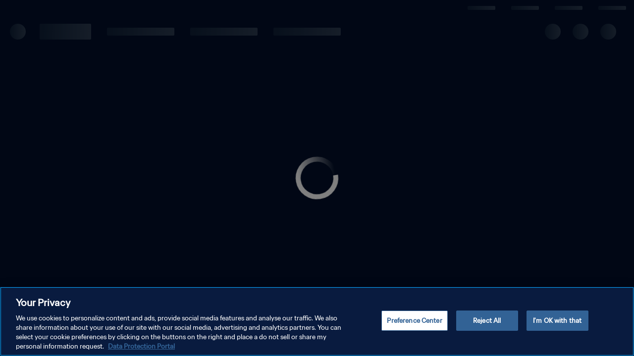

--- FILE ---
content_type: application/javascript
request_url: https://www.fifa.com/9opLl_nyw/Wz5jtD5/Pg/Ou3hwmQutuYJwm/MigqcywGTg/Ii0ySmlK/C08B
body_size: 166737
content:
(function(){if(typeof Array.prototype.entries!=='function'){Object.defineProperty(Array.prototype,'entries',{value:function(){var index=0;const array=this;return {next:function(){if(index<array.length){return {value:[index,array[index++]],done:false};}else{return {done:true};}},[Symbol.iterator]:function(){return this;}};},writable:true,configurable:true});}}());(function(){sp();HNP();TWP();var Pr=function(zh){if(zh===undefined||zh==null){return 0;}var nw=zh["toLowerCase"]()["replace"](/[^0-9]+/gi,'');return nw["length"];};var jr=function(){return qz.apply(this,[DS,arguments]);};var r4=function(FH){var Mr=FH[0]-FH[1];var Dw=FH[2]-FH[3];var Vr=FH[4]-FH[5];var Y2=lp["Math"]["sqrt"](Mr*Mr+Dw*Dw+Vr*Vr);return lp["Math"]["floor"](Y2);};var F2=function(){cw=["\x6c\x65\x6e\x67\x74\x68","\x41\x72\x72\x61\x79","\x63\x6f\x6e\x73\x74\x72\x75\x63\x74\x6f\x72","\x6e\x75\x6d\x62\x65\x72"];};var UN=function(){PY=[];};var hh=function(d4){return ~d4;};var vh=function DB(Xn,pz){var YM=DB;while(Xn!=E8){switch(Xn){case XT:{Xn=np;for(var bN=MH;bG(bN,In.length);bN++){var UH=R4(In,bN);var D1=R4(jr.sT,R1++);sM+=DB(qD,[gw(Mv(hh(UH),hh(D1)),Mv(UH,D1))]);}}break;case Og:{if(bG(zV,Ah.length)){do{Tn()[Ah[zV]]=vz(LB(zV,rM))?function(){return AM.apply(this,[Q,arguments]);}:function(){var Hn=Ah[zV];return function(ZH,IM){var qN=Rz(ZH,IM);Tn()[Hn]=function(){return qN;};return qN;};}();++zV;}while(bG(zV,Ah.length));}Xn=E8;}break;case F:{return YY;}break;case DT:{for(var vM=MH;bG(vM,JB.length);vM++){var hr=R4(JB,vM);var OH=R4(vG.Nc,UL++);pG+=DB(qD,[gw(Mv(hh(hr),hh(OH)),Mv(hr,OH))]);}return pG;}break;case Ng:{if(bG(n1,WY.length)){do{Or()[WY[n1]]=vz(LB(n1,PB))?function(){return AM.apply(this,[L,arguments]);}:function(){var Yz=WY[n1];return function(Bz,Tw){var Oz=jr.apply(null,[Bz,Tw]);Or()[Yz]=function(){return Oz;};return Oz;};}();++n1;}while(bG(n1,WY.length));}Xn=E8;}break;case I5:{var cY=pz[L];vG=function(mG,qY){return DB.apply(this,[fI,arguments]);};return UB(cY);}break;case v5:{Xn+=mC;return [XV,rM,nr(lG),AH,nr(pV),MH,nr(wh),nr(XV),Ww,[MH],dG,PB,nr(b1),[XV],MH,xB,PV,nr(rr),EJ,nr(wh),gz,nr(Ww),gz,nr(fr),PB,Ww,nr(QV),rM,wh,nr(rr),fr,nr(Fh),X1,nr(b1),Fh,PN,pV,MH,MH,P4,nr(Gw),XV,nr(IB),nr(rM),Ww,nr(PV),Ww,bH,nr(pV),MH,nr(wh),nr(XV),Ww,[MH],PB,nr(pV),nr(Fh),gz,nr(bY),PV,nr(jv),PN,nr(bH),nr(gz),[IB],nr(z2),Qz,nr(pV),jv,nr(b1),nr(w4),pB,rr,nr(sL),sL,nr(PB),pV,nr(Fh),b1,nr(AH),nL,MH,XV,EJ,MH,nr(PV),nr(IB),wh,nr(XV),rM,XV,nr(gz),MJ,nr(MJ),nr(xB),xB,IB,nr(IB),rM,jv,nr(w4),[XV],xB,gz,nr(XV),Fh,nr(rr),IB,nr(rM),PV,pV,nr(YV),dG,nr(MJ),pV,fr,nr(XB),X1,nr(PV),nr(IB),nr(cn),AL,wh,pV,nr(jv),nr(rr),YV,nr(XV),nr(bH),b1,jv,nr(QM),fr,[IB],PB,nr(YV),nz,nr(jv),MH,pV,wh,rM,nr(EJ),nr(gz),rr,MJ,nr(IB),jv,MH,nr(b1),nr(xB),nr(Fh),rM,rM,XV,rM,nr(O1),Qz,xB,nr(pV),nr(wh),nr(X1),z2,nr(b1),nr(rM),IB,gz,nr(gG),PV,gz,WG,[wh],nr(XV),rM,nr(wh),nr(zv),XB,nr(pV),PB,nr(z2),Qz,Fh,nr(XV),nr(wh),nr(PB),PN,bH,nr(IB),nr(XV),nr(O1),dG,nr(xB),Ww,nr(HL),AH,nr(rM),pV,tM,nr(QV),Av,nr(xB),nr(tM),wB,b1,nr(hM),nr(gz),pV,wh,nr(sL),nL,nr(PB),nz,nr(nz),PB,nz,nr(nn),O1,nr(Fh),nr(zv),rh,nr(Gz),bz,IB,nr(Fh),Qz,nr(EJ),nr(PV),b1,nr(bz),nr(pV),tM,nr(PJ),XB,nr(wh),EJ,nr(dG),dG,nr(wh),nr(PN),nr(QM),nr(b1),Ww,MJ,nr(dG),fr,nr(fr),nr(EJ),xB,nr(xB),wh,nr(jv),bH,nr(b1),nr(Fh),PB,nr(XV),pV,wh,nr(bH),PV,nr(XV),rM,nr(PN),PB,wh,pV,xB,b1,nr(fr),nr(gz),QV,WG,nr(b1),EJ,pV,nr(fr),bH,IB,nr(gz),EJ,nr(IB),nr(pV),nr(pV),jv,nr(EJ),nr(Fh),IB,MJ,nr(Fh),PB,nr(XV),pB,nr(Av),wh,nr(bH),PV,nr(XV),pV,nr(Fh),nr(WG),rM,b1,nr(bH),nr(Qz),QM,wh,nr(EJ),XV,jv,nr(nz),rr,gz,nr(jv),xB,jv,nr(wh),nr(rM),fr,[MH],PV,gz,WG,[wh],nr(EJ),Qz,IB,nr(xB),nr(PB),gz,MJ,IB,nr(gz),nr(pV),nr(PB),jv,PB,nr(Fh),gz,nr(j4),dG,nr(wh),nr(rM),nr(Av),[xB],nr(gG),[xB],nr(bH),nr(XV),PV,pV,MH,Ww,nr(b1),nr(xB),gz,PB,[MJ],PV,jv,XV,jv,nr(pV),nr(hM),dG,nr(wh),nr(rM),PN,nr(Ww),gz,nr(MJ),Fh,nr(hn),pB,rM,nr(XV),nr(AH),Cv,nr(pV),[MJ],fr,[MH],nr(YV),AH,nr(pV),PB,nr(XV),nr(IB),nr(IB),MH,nr(xB),gz];}break;case L5:{var j8=MH;Xn-=nf;while(bG(j8,wL.length)){var kM=R4(wL,j8);var RL=R4(c1.Vc,CJ++);YY+=DB(qD,[gw(hh(gw(kM,RL)),Mv(kM,RL))]);j8++;}}break;case Hd:{for(var BL=MH;bG(BL,Cn[mB[MH]]);++BL){YB()[Cn[BL]]=vz(LB(BL,PV))?function(){LN=[];DB.call(this,pP,[Cn]);return '';}:function(){var HG=Cn[BL];var KJ=YB()[HG];return function(sJ,H1,CV,qh,sB,Dv){if(jV(arguments.length,MH)){return KJ;}var Bv=qz(bD,[sJ,mv,I4,qh,sB,TH]);YB()[HG]=function(){return Bv;};return Bv;};}();}Xn-=Of;}break;case LW:{Xn-=TW;while(bG(vV,CG.length)){N1()[CG[vV]]=vz(LB(vV,xB))?function(){return AM.apply(this,[lW,arguments]);}:function(){var l2=CG[vV];return function(Lz,wz,f4,S4){var cz=DG.call(null,Lz,wz,KV,tM);N1()[l2]=function(){return cz;};return cz;};}();++vV;}}break;case fI:{var lY=pz[L];Xn=DT;var JG=pz[F5];var pG=nG([],[]);var UL=XG(LB(JG,GB[LB(GB.length,pV)]),Fh);var JB=Jw[lY];}break;case hg:{while(bG(xH,qr.length)){Mz()[qr[xH]]=vz(LB(xH,WG))?function(){return AM.apply(this,[Zc,arguments]);}:function(){var fL=qr[xH];return function(rn,kN){var GY=vG.apply(null,[rn,kN]);Mz()[fL]=function(){return GY;};return GY;};}();++xH;}Xn-=sf;}break;case pP:{var Cn=pz[L];Xn+=v5;}break;case tI:{var qr=pz[L];Xn+=tP;UB(qr[MH]);var xH=MH;}break;case np:{Xn=E8;return sM;}break;case ff:{var EB=pz[L];var KB=pz[F5];var kY=pz[mg];var YY=nG([],[]);Xn=L5;var CJ=XG(LB(KB,GB[LB(GB.length,pV)]),gG);var wL=dr[kY];}break;case Vk:{var Ah=pz[L];nJ(Ah[MH]);var zV=MH;Xn=Og;}break;case gD:{Xn=E8;return [bH,[MH],[pV],nr(Qz),nz,nr(jv),pV,nr(hM),nL,nr(IB),jv,nr(jv),nr(bH),bH,nr(IB),fG,nr(PN),nr(XB),wh,nr(WG),nr(pV),IB,nr(b1),XV,jv,nr(dG),bY,wh,nr(EJ),PB,wh,Fh,MH,nr(WG),nr(IB),nr(PB),nr(XV),fr,[IB],nr(gV),Rn,[jv],PV,nr(PN),Fh,nr(wh),xB,WG,wh,nr(w4),[xB],nr(pV),pV,wh,IB,nr(jv),nr(EJ),rr,XV,nr(fr),rM,nr(WG),rM,pV,b1,nr(xB),nr(pV),[XV],nr(PB),nr(pV),bY,nr(wh),nr(Ww),wh,nr(MJ),rM,IB,gz,nr(b1),nr(PV),nr(IB),jv,jv,MJ,nr(AH),j4,wh,nr(wh),gz,nr(Ww),fr,nr(jv),IB,nr(AH),HL,nr(xB),nr(rM),Ww,[IB],xB,nr(xB),b1,nr(b1),wh,PB,nr(YV),bY,nr(PN),[xB],bH,PB,nr(xB),PB,nr(XV),xB,IB,nr(WG),xB,nr(b1),Fh,nr(bH),X1,xB,nr(wh),nr(QV),rM,wh,nr(PN),nr(hn),X1,[jv],nr(QM),XB,nr(gz),pV,MJ,nr(xB),nr(pV),rr,nr(EJ),Fh,nr(bz),gG,b1,nr(bz),nz,nr(fr),fr,nr(Fh),rM,[XV],nr(b1),wh,PB,nr(z2),nL,nr(rM),pV,MH,gz,nr(rM),PV,pV,nr(zv),MJ,fr,nr(rM),wh,nr(HL),AH,[MH],nr(jv),bH,nr(WG),IB,gz,nr(b1),nr(xB),XV,gV,jv,MJ,nr(IB),nr(XV),nr(b1),nr(PB),XV,PV,PB,nr(rM),nr(rM),nr(PN),PN,Fh,nr(wh),xB,WG,nr(YV),dG,nr(b1),wh,nr(fr),Ww,nr(rM),nr(XV),Fh,WG,nr(EJ),MH,pV,nr(pV),Fh,MH,nr(PJ),QM,jv,pV,IB,nr(QM),Fh,gz,pV,[WG],nr(jv),XV,nr(jv),PB,nr(PV),jv,nr(jv),nr(XV),gz,nr(rM),XV,xB,bH,MH,nr(WG),IB,nr(rN),nr(rM),MH,PN,nr(IB),b1,nr(WG),nr(EJ),gz,HL,MH,nr(WG),nr(xB),nr(QV),Ww,Qz,nr(sL),PV,EJ,MH,[WG],[pV],nr(wh),gz,wh];}break;case Fc:{Xn-=rD;if(bG(sr,Bw.length)){do{tH()[Bw[sr]]=vz(LB(sr,bH))?function(){return AM.apply(this,[Rp,arguments]);}:function(){var sH=Bw[sr];return function(x2,Lv,gJ){var J1=c1(fr,Lv,gJ);tH()[sH]=function(){return J1;};return J1;};}();++sr;}while(bG(sr,Bw.length));}}break;case gd:{var SJ=pz[L];var RM=pz[F5];var sM=nG([],[]);Xn=XT;var R1=XG(LB(RM,GB[LB(GB.length,pV)]),w4);var In=Kn[SJ];}break;case A6:{var WY=pz[L];tN(WY[MH]);Xn=Ng;var n1=MH;}break;case UC:{Xn+=t8;return [nr(bH),Ww,nr(xB),Fh,nr(IB),PB,nr(xB),nr(MJ),[rM],nr(pV),WG,nr(EJ),nr(pV),nr(XV),xB,nr(s8),KV,[xB],b1,nr(b1),wh,PB,nr(hw),TV,nr(EJ),rM,nr(bH),xB,PB,nr(pV),nr(hw),dn,nr(XV),fr,nr(Ww),jv,nr(Dn),G1,IB,nr(RG),I4,IB,jv,nr(gz),rM,MH,gz,Ww,nr(rM),nL,Ww,nr(rM),gz,nr(Ww),nr(gz),nr(wh),fr,b1,nr(jv),nr(XV),Ww,nr(gz),bH,nr(b1),PV,nr(jv),nr(EJ),EJ,pV,nr(rM),WG,nr(bH),fr,nr(Fh),b1,Ww,nr(b1),nr(xB),gz,PB,nr(jv),nr(XV),XV,rM,nr(tM),nz,nr(jv),MH,pV,wh,kH,nr(jv),nr(Fh),nr(XB),pV,nr(XV),nr(rM),PN,nr(gz),w4,nr(jv),nr(Ww),Fh,[xB],rM,MH,pV,Ww,nr(gz),nr(PB),XV,nr(Qz),Qz,b1,XV,IB,xB,nz,pV,nr(jv),rr,nr(wh),b1,nr(hw),[pV],nr(RG),nn,zv,xB,WG,nr(rM),gz,fr,[MH],nr(XV),nr(IB),pV,xB,b1,nr(fr),nr(xB),nr(rM),PV,pV,nr(rV),HL,XV,nr(IL),Cv,nr(pV),nr(jv),pV,nr(pV),WG,pV,nr(hM),nr(pV),xB,nr(wh),MH,XV,nr(pV),PB,nr(bH),nr(hn),nr(IB),[jv],nr(bY),Qz,nr(pV),jv,nr(b1),rr,nr(IB),nr(DM),TH,rM,nr(Fh),gz,nr(Ww),fr,nr(jv),IB,nr(RG),P4,rM,nr(MJ),EJ,nr(KV),Rh,pV,jv,nr(hw),SB,XV,nr(IB),xB,nr(gz),nr(jv),pV,nr(DM),dl,nr(dl),xB,nr(HL),IB,MJ,wh,nr(pV),nr(bH),nr(cn),nr(XV),Fh,nr(hM),QV,WG,nr(b1),QV,nr(rM),nr(pV),nr(wh),nr(w4),X1,MH,gz,nr(EJ),Fh,nr(jv),PB,nr(PV),jv,rM,pV,nr(fr),Ww,XV,xB,nr(b1),nr(rM),IB,gz,nr(HL),AH,PB,nr(xB),PB,bY,PB,nr(PV),jv,nr(PJ),IL,nr(Ww),wh,PB,FZ,nr(IB),nr(XB),AL,MJ,nr(PN),nr(XB),PB,nr(rM),PB,nr(bH),nr(IB),EJ,nr(MJ),MJ,nr(hM),zv,nr(rM),MH,nr(XV),jv,nr(hM),Av,PV,nr(rM),pV,nr(pV),nr(wh),nr(bH),nr(IB),wh,[jv],nr(IB),EJ,X1,QV,nr(QV),nr(dl),rh,QM,wh,nr(EJ),nr(FZ),d9,jv,nr(Rh),PV,nr(PV),I4,wh,IB,nr(RG),sx,XV,nr(Fh),Fh,nr(xB),nr(XB),[pV],pV,wh,nr(IB),xB,nr(EJ),gz,nr(EJ),Ww,nr(EJ),[rM],nr(WG),nr(xB),Fh,nr(Fh),nr(pV),bH,nr(IB),MH,nr(xB),nr(XV),Ww,nr(nz),PV,xB,nr(xB),wh,nr(jv),bH,nr(b1),nr(XB),zv,fr,nr(fr),O1,IB,nr(gz),nr(Ww),fG,nr(d9),IB,nr(jv),nr(wh),rM,nr(fr),pV,MJ,nr(xB),nr(WG),nr(xB),nr(gz),[MH],nr(nL),QV,gz,nr(jv),nr(WG),MJ,MH,nr(MJ),PB,nr(pV),jv];}break;case nC:{Xn=Fc;var Bw=pz[L];VF(Bw[MH]);var sr=MH;}break;case fT:{var wZ=pz[L];jr=function(Hx,cU){return DB.apply(this,[gd,arguments]);};Xn=E8;return tN(wZ);}break;case f5:{return [[nr(rM),PB,nr(pV)],[],[jv,nr(xB),gz,nr(xB),nr(XV)],[bH,WG,nr(PN),EJ,pV],[],[],[],[Qz,xB,jv,nr(jv)],[],[nr(gz),nr(PB),XV],[nr(jv),nr(XV),nr(bH)],[]];}break;case vg:{Xn-=b6;return [[QV,nr(gz),nr(XV),nr(PB),fr,nr(jv),IB],[nL,rh,nr(IB),b1,nr(WG),nr(EJ),gz],[],[],[],[nr(bH),fr,nr(Ww),jv],[],[pV,nr(fr),fr,nr(Fh)],[],[],[],[bH,nr(XV),IB]];}break;case M5:{var CG=pz[L];Xn=LW;c3(CG[MH]);var vV=MH;}break;case qD:{var Q0=pz[L];Xn+=F6;if(Dl(Q0,xg)){return lp[L9[XV]][L9[pV]](Q0);}else{Q0-=Pc;return lp[L9[XV]][L9[pV]][L9[MH]](null,[nG(q3(Q0,MJ),vC),nG(XG(Q0,gf),ST)]);}}break;case YI:{GK=[[nr(pV),nr(b1),IB,wh,nr(jv)],[jv,nr(IB),nr(XV),b1],[nr(bH),PV,nr(b1)],[nr(rM),PB,nr(pV)],[nr(MJ),PB,nr(pV)],[nr(wh),QV,nr(QV)],[],[dG,nr(wh),nr(rM)]];Xn+=ZC;}break;case DS:{var LR=pz[L];c1=function(At,kZ,bF){return DB.apply(this,[ff,arguments]);};return VF(LR);}break;case YC:{cE=[[w4,nr(XV),xB,nr(gz),rM],[],[nr(WG),Fh,nr(zv),w4,Ww,nr(QV)],[],[],[nL,nr(rM),Ww,nr(wh),nr(xB)],[],[MH,pV,jv],[]];Xn=E8;}break;case q6:{Xn=E8;return [PV,Fh,MH,PB,EJ,nr(sL),[jv],jv,nr(IB),nr(XV),b1,nr(Qz),nz,nr(jv),IB,nr(Ww),PB,nr(XV),nr(rr),bz,nr(PB),jv,nr(fr),nr(EJ),[MH],nr(hn),bY,nr(rr),MJ,nr(rh),j4,Fh,WG,pV,nr(IB),nr(gz),nr(PV),nL,nr(jv),MH,nr(pV),IB,XV,nr(Fh),nr(pV),nr(Ww),[MH],jv,MH,nr(wh),gz,nr(O1),zv,WG,nr(XV),pV,bH,[jv],nr(pV),pV,nr(XV),Fh,nr(AH),nz,nr(XV),pV,nr(PJ),XB,PB,nr(XV),nr(IB),pV,wh,nr(PJ),rM,rM,wh,nr(PN),EJ,nr(b1),Ww,nr(MJ),w4,wh,nr(YV),zv,[XV],nr(Av),zv,WG,nr(WG),rM,nr(hn),nr(pV),j4,gz,[xB],nr(hw),dn,nr(XV),rM,MH,nr(X3),dl,nr(dl),dn,wh,nr(rM),PV,MH,nr(KV),dl,PV,nr(KV),dl,nr(dl),I4,Fh,nr(xB),nr(rM),Ww,nr(rM),PB,nr(pV),XB,PB,nr(Fh),gz,nr(gz),wh,nr(MJ),pV,gz,nr(gz),gz,X1,MH,gz,nr(PN),Fh,nr(gz),MH,wh,nr(YV),j4,gz,b1,nr(QV),PV,nr(XV),nr(EJ),nr(pV),nr(pB),wh,nr(rM),zv,[XV],AH,nr(pV),jv,pV,nr(XV),IB,nr(PV),Ww,nr(jv),IB,Fh,nr(wh),MH,nr(w4),Fh,gz,pV,nr(MJ),PB,nr(pV),nr(nL),zv,MJ,pV,IB,nr(b1),XV,jv,rr,nr(gz),b1,nr(jv),nr(XV),Ww,nr(hw),z2,j4,wh,nr(wh),gz,nr(Ww),fr,nr(jv),IB,nr(QV),pV,nr(rM),gz,nr(Ww),QM,nr(Dn),fr,nr(QV),PB,wh,pV,PV,nr(Ww),nr(XV),nr(EJ),gz,nr(EJ),gz,WG,nr(gz),nr(PB),XV,nr(EJ),Qz,IB,nr(xB),nr(PB),gz,nr(QV),rM,wh,nr(PN),nr(Av),Av,wh,nr(xB),gz,nr(bH),nr(PV),nr(IB),jv,jv,sL,EJ,nr(bH),nr(sL),nr(rM),Ww,bH,WG,nr(WG),nr(hM),[MH],nr(pB),fr,nr(XV),XV,WG,gz,nr(Ww),nr(pV),lG,rr,nr(PV),wh,nr(Cv),XV,nr(PV),MH,XV,EJ,[xB],nr(gz),nr(xB)];}break;}}};var F3=function(){Jw=["AW3.`i\r)A2.\x07((O{\n[sU5hl\vN}.\b)7l\rWWB~\x00)I5<","&76!","\nj7","-.t\\DC1#4\t)-\v.]","9)NZDG\n(\f.8Q]BP","_wh\x00\x07Z9u3!|\'qznk","]]S",",\v+\x00]GHO8\x3f\x07","\b\'(%L[",".=\b3",",w=|;h","\f\t5!","z9m","L8\n.9\v","6:","//)HABQ.","K","OVEe;4","9\x07\f\t4$/ \vUVIV","KAA","\v/\r]\x40TK\x3f6m$)\x00L\x40",".>%-","(\b%\b&\v[Grp","4\v[FSK3","0 \x3f\v~_HC)","5\x3f\f!5>NQ\x40\x07C1\x00\x3f\r`3\"\x00Q]\x40","\t6","\x3fQC","A","#-)\x00Lj",",%","\x3f\vL","Q_KG:6U\n\t4\"lLGBO-","\x0752NVcC)","\b3H-\v5\vJ","","Tpk;","","(\v^RRN)","\n\t,-9)]]NW0","5%5","8\r4.8","L\\UG\n8\"\x00\f%-\rSZIE\n9).","","%]iHL8","%#8JV","#-]","\fMZKF\r)-\t4 ","(\b",".\x07\x00\'(\f5","9\f\t2\b8\vJEFN","9$JVCu2\x001","<\vJ",".$\vJ","*6%#>\x07NVU}2\x07","4JRDV9!\r!3.\vYGsK0)\b0","9\v$","\nWV","DM3.\x07\v4.","DC)29\v","IM9\r","7","\x07$)YGHP\x074//","\t.&-\t]\x40",")\\\\PL"," y",".-","\t\r","BL<6\r8,4\r%\x00","R<\x00) 4","ZAV","\r","\x07KIM)R;U\t,(l\vVFJ+6\x00\fH/\'J8HV\x07r8\x007).UV",";.*98>YAFO.3*","29O","\f%/)\n","<\x00%%+<yCeC>5","coU","n]]TM/->\tb{","#)\v>-WWB","[AHQ.=(.\b#YGBF","-\r6(\t)!JZBL).7\""," )TZCM","m}\\",";6$/ \vUVIV","Q19","-4","\n48","\r4\">J\\WG/#1\f#3<WA","F.L\t","k*34!p\'t/yv\x40c\'7 \'\x00;/y`ff\r33\n;\x00\r/b\x00Fuh8F8\x0097`iWxo4jZ#)\x00\tt/{kqX\x07*73Z4\x07\'zIPci7\t\r&}qfc\"4;\"s9_q_c\f3)\"YYktK:7()\b+\r<IQN(=7)\x00(4ryfc34(.:6+8|Zc\x3f4(+95.6>yrmf\bE-4:)\n\b+#yrLl\t\b-4 \f\x07x>(&rCEO8=,*\x00\"\v;SXfc\f34 [\x00+[Pc4(=vq:VyrL1/7\x00){\vfr637<.t6+4Tpc)#\x00Vy|jco1\b\v8Mip2==)\v^|fc3 :Xt6+\fRenc\x3f4];\r%aOJ>3/\x07\'yPvg3\\7\x00)zBbG3396\x00.\vZOrd\x407\'\v4\x00%\x00+\bkrcH3<**\x3f\'yrvc3-9)\v\fOrnU3/>X\fR\r/UsT6\n4(\"\v&;/BDfa\t;M(%x\x00+\'VEff\b-4*\v\x07$R\r#\x00rfuj4#v\r\'Orfa\x40j\r\nP\x00\x07$$Nrcd\'60%y+6hrfh<m(#y+\r\x00jwQc4 (+;t/ukwc85/9\tt/yXCw+3()\n%+zrff73\x3f;\"6+6yU~v\x001,#n_VCo\n.;[Q7\"2ukq9CA\f=\nw\'9#yrJon1)\v%_rU5F;!_\"\rivfc\b==Yu\r-YvIr3\f\v/,+0-\'yPvg3\x3f8(*.%.jECe32#%/[\vf`n<j,1\"p\"\x07yv\x40ci2<[8\v[VPvg3\x3f8()+5/|Yfc\x07&>=#\",4/ireriA)\x00)Vy|jc5F:)++\r$\x40}g3=)\vZYOrU1>0\'!\'\r/UGPA\f74\f%\x00tZNrcr3<(\'\r\x00+!#\vIPci7\t\r&}qfc4#\x073\r+OwMc8#%+\b>yrmC\bE-4]36\bhrfx.(\r\x40\x07\f\x07(\r\vurfN-&*M])\x00+\bJbMc3>%<*\x00+bFjc*!\b+#yrLF\b\b-4,\v\b-%qrDs30\x00+\b[\vfc\t:04(\"%/yX\'2\v/40<W\\\x40j73\x3f\b=:$\r\v\nvfc3,\x00+\b\btgMc85/%\x00<:WTek=4($;/}Pot\'<(\v\x00+\r\raYfc60 )\x00:&/yyFw\'.()\x00+8\x40Fjc*!,)\t++\r/{\x00^o3#\r:\r/rzr*3\"Q)*_!ywaX*3#\x3fx\x00\'>yrmSE-4\vx\x00+9\x00rjz\r3\x3f\x3f\tw6+4\r\x00rfI7,4-.:6+8JDfZ>J4\"27+\b(BDfa\vCM(%+\r$\vRU\n9M(),-;:/|u]U1\t!\bP\fR\r/w~fc6(,\x00+Yk}k=4*/738Lipm\b-4\'1s\v6j_uu%8\"\x3f$\n#\r\rivfc8\x3f4]-7+\'zf\x40r3\f<(Z2rSg#yrK{l1)$6j\\]U10\r\rZOrbv\n4j$P\x00X[nc>#4(\r\r\x00+!REf`3/8()R\r+_qtc-;F\x0087`aHX*3.5-uWTeZ#4\b\'\x00^;/}gpdmM(*.\\JHE\n$(*yj\'\r/TeUT06<u\r+lda<\x3fb4+ 9\t\"=Qrog33 )+&+/rzfm30X\x00$\x00/y}P\x40n34!-\x00+\x00]\fDfa\v\fF:)\b)\'\ty\x07Pc3\vr .\x00jKfs1n(++=t/}Tejv\x3f4* /y^WH+3()\x07$9#yrK{l;-4(*,xypsO\x3f\"7;8\n\feSx\nGjY\"u-\n\x00l^aV\x077]!\x00+\r/~bEY\v4()(yxypvwJ6$)\x00<zZOrdC0\x3f04()/Ryrmm\x07b4-<\n$rbKt\b \fL&<p,#\tpTOc34\x3f\x00\fAMc4\r()*\x00+\r(MVjc\f\x07]<*\rRrfcC-)\v%\x00re9G\x3f>*\x07%/]pbc37\b\tA/y^mP+3()\n$\'\ty\x07Pc\'i\'\tt/\x3f}rfG3\\\x00.&/yisF8*\f8\x00;\r,\fDfa\x3f$<(\'\r\x00(  \bPJN((i0+)\tYuEurfN9#,4-\x00 ;}Tf*3=>8\x00;\r,\fDfa97\nF]\t!\x00rho34\'-;\x00\r/rADj04!\x00 Dfq04(\"s Rt/z^_N\x3f>E\b#\ttZyrfc8!9)xypC+An(+$st/ujMc3#,;\r-jkd7=2]8-VI\x40c3Q\r:\r/r\x07}n*3\"Q)t/ukwc8\'%9\tt/y_}L+33\t!=\x00rjz\r3\x3f>\f6+xypC+4#.#\n#ZOrdG!b4&%\x00(;\fDfaC%()20[VW`K43\x3f8()+Xqq]U9G\x00#*$:4eeF;8-\x00%/yfB=4((*9\r,qpLEF-4 \v\x07\x07/\\nyEL\n$(+t6+<\x00Mc8\'&%\x00\x3f* VVjc.0)++\r(o\x07Pc h\x07)\v^+_rtc-;:$)\t($\rV}Kq\nGj8-\x00+*YFjc\'<;%C\r\x00+ 4VEff73\x3f\x3f\tk\f+\rrAk\t3 [t6+\vanc&(,*\x00+$akmX\x07\'6\x00\r +\r$qqMF-4*\v-R\r!urfI9\' (/\"<94\vaHM::04(\"9%/y_}Li6:X0&|\ty\x07Pc&\r3Y\t\ry+\r\\~ZD39$,)\f&/yyHtA)[yrmM\v7=4:)0\b+#ypo`54;;tZ/\x3f}rfI:3n(-,|u\vfco43_!\";\t/yRn`i6:.r^;/{`ame3)\v,/,ypnU3^8\x00.&/yy}wA)#<yr}<%o\v[&+\r<QQpd/==9)%()~JCd\b5![\x00.&/yisF8*\f8\x00;\r,\fDfa\t\x00<(\'\r\x00(  \bPJN((i0+)\tYxyptv<J0):6+\v~|c\x3f4r;\r)ZtqW\x07A\b\b++\r$\ffD34(+Z4\r\x00rfN\bC,4-\x00 8u\vf`0\n6\fp !,\fDfa84<(\'\r\x00+\'\nIPc+h\v+\x07Z#\tzKfs0\t4+!*\r\rZOrnA4#[>\n#ybfaY4(p\r*Rrfh$8(),[#\tpYfc(%\x00 ;tDfZ(\x3f4\x07\x00+yrfk3\x074((^;/{dqfnF-4*\v\x07$R\r#aYfc8\x00$)/<\fUaQFeJ6>](%\x07 \x00akuT>70()\x00+yAfUv\r3\x3f/=\f6+6yq}G3+6\x00.\v;Tc39\x00+ \x00bfc(>(\'\r\x00+\",VKKh3$()\x076ypDX8J6U","TV<\x00.","%\x00\\\\Pq>*,2.",")23\v5","G3","\b4$\x00[","-","=E!*(","",";\f\n,4","7!./>=[ABG3+","XXDmpFa_","(",">,%/\x00\x07KGBL8\x00","7Nc]FV4\x3fU\n\x07$$7l"," $","/QCS","/\"\x3fyFSM-);\r3","\\VQK>7//","\r4 \vUVSP$:\x3f\r\r2\x07>\'V_NL8","[CBLg","\x07\t6(\r-WA","4 \b","\r\x07\f/6l#]WNC}\"6\r2a: _NL}6#\b)\"J\x00\x07VX\x07n4(","(#\b",">\n","E-\x07h#\f$.",",w[","\x3fYDI","\'\v%]WfR/3*6\x07","4","yWH\x40838-\r4$\t8","[","6(%\fQ_NV$!.\r","C\t\nq_kYDY","J","LRUV\t","AJ&\b{R\vE\x40Sb","pG\x3f93D.5+QVUV8R\n1/","$/kxbf ;--89}q`n","210","//\t \x07[X","%3\f)/l-W]SG3z1\f\v288\x07W]\x07o2/\f","\v(\nJVTQ","9\x07!2","pRQ)70\r.5"," J","!VGOm;03\x07\x00","y>6\t3%\x00*Y\x40RV2<\v\r\x07/\bTl","Hs#NH:8G+Gst\x40qr(!-K3","F","ZZHO8(\n)\b*QTOV","\bQATV;","q]QC1>U\b4$\x07<GH.(\b\f`/\"CQGBP<6I.2-\x00[V\t(z\f%3J8QB4\x3f\x07\b\n,$Fl\x00W]\nC/\x00;\fI\x07\"+/KJW.z\b%a\vl5kJJ\x402t\r2 #e0.\fn","\b",";."];};var Db=function(){return qz.apply(this,[vd,arguments]);};var qz=function Bb(T3,Vj){var zU=Bb;while(T3!=Mf){switch(T3){case jg:{T3+=nc;return vh(fT,[Mx]);}break;case lC:{T3+=YT;for(var Xt=MH;bG(Xt,Jl[Or()[FE(MH)].call(null,dj,MU)]);Xt=nG(Xt,pV)){(function(){var ER=Jl[Xt];var Iq=bG(Xt,AZ);GB.push(J9);var Pl=Iq?tH()[tq(MH)].call(null,vz([]),zb,b1):N1()[SE(MH)].call(null,X3,wb,d9,vz({}));var B0=Iq?lp[Mz()[Qq(MH)](Qz,q8)]:lp[N1()[SE(pV)](HL,hU,vz(pV),Gz)];var cx=nG(Pl,ER);O7[cx]=function(){var zR=B0(sU(ER));O7[cx]=function(){return zR;};return zR;};GB.pop();}());}}break;case z5:{if(jV(typeof tx,Ml[IB])){tx=BU;}T3+=Uf;var EO=nG([],[]);XU=LB(HA,GB[LB(GB.length,pV)]);}break;case D:{T3=AC;if(Wt(Mq,MH)){do{var YQ=XG(LB(nG(Mq,bw),GB[LB(GB.length,pV)]),Cq.length);var Zt=R4(Fl,Mq);var zA=R4(Cq,YQ);U0+=vh(qD,[gw(Mv(hh(Zt),hh(zA)),Mv(Zt,zA))]);Mq--;}while(Wt(Mq,MH));}}break;case Z6:{T3=Mf;return VU;}break;case AC:{return vh(I5,[U0]);}break;case NW:{T3-=Hc;for(var TQ=MH;bG(TQ,rA[j0[MH]]);++TQ){vb()[rA[TQ]]=vz(LB(TQ,Qz))?function(){RA=[];Bb.call(this,vd,[rA]);return '';}:function(){var KR=rA[TQ];var vx=vb()[KR];return function(UZ,PR,XA,ml,Sl){if(jV(arguments.length,MH)){return vx;}var NA=Bb(JT,[UZ,PR,XA,dn,IB]);vb()[KR]=function(){return NA;};return NA;};}();}}break;case F5:{T3+=Sf;return [pV,nr(pV),nr(WG),XV,IB,rM,nr(j4),gG,nr(pV),nr(EJ),PV,nr(jv),nr(b1),nr(jv),nr(O1),nr(pV),FZ,nr(MJ),nr(IB),nr(wh),nr(EJ),nz,nr(MJ),IB,PB,nr(gz),nr(j4),IL,MH,nr(Ww),Qz,nr(bH),Fh,PJ,IB,nr(xB),WG,nr(WG),gz,nr(rM),QV,nr(hn),pB,MH,MH,Ww,nr(Fh),jv,pV,rM,nr(Fh),nr(XV),Ww,pV,nr(IB),nr(gz),Fh,MH,nr(rM),wh,nr(MJ),nr(nz),dG,pV,IB,nr(b1),[MH],nr(gG),Ww,EJ,pV,nr(b1),b1,nr(dl),nr(XV),bH,nr(XV),IB,nr(Fh),Ww,nr(gz),nr(bz),O1,nr(XV),nr(jv),pV,xB,b1,nr(fr),nr(wh),jv,nr(MJ),pV,fr,nr(XB),X1,nr(PB),rr,nr(PB),nr(bH),MJ,nr(IB),b1,nr(IB),nr(WG),nr(pV),nr(nL),zv,jv,nr(wh),nr(gz),Ww,nr(Ww),gz,pV,nr(EJ),pV,MH,nr(pV),nr(XV),Ww,nr(rM),gz,nr(Ww),nr(Ww),dG,nr(wh),nr(rM),[IB],nr(PN),EJ,pV,nr(zv),MJ,MJ,nr(PB),nr(Av),PJ,nr(bH),b1,nr(pV),nr(pV),nr(b1),EJ,MH,nr(PV),PB,nr(XV),Dn,nr(pV),nr(PB),jv,PB,nr(Fh),gz,nr(Gz),XB,bH,nr(EJ),Ww,pV,nr(EJ),nr(d9),Ww,nr(wh),nr(pV),jv,wh,nr(rM),bH,nr(rM),pV,nr(rM),pV,nr(IB),EJ,nr(XV),Fh,nr(hM),QV,WG,nr(b1),MJ,PB,nr(pV),nr(rV),nL,Ww,nr(rM),gz,nr(Ww),nr(PJ),z2,rM,nr(pV),MH,MH,nr(IB),nr(Fh),gz,pV,Fh,nr(fr),b1,IB,z2,nr(b1),nr(rM),IB,gz,rM,nr(pV),nr(wh),[MH],nr(rM),PV,pV,nr(sL),fr,bH,nr(b1),[IB],nr(bH),wh,nr(gz),nr(pV),XV,pV,pV,b1,MH,Qz,nr(PV),nr(IB),XV,EJ,nr(wh),gz,nr(Ww),gz,nr(fr),rr,nr(PN),Fh,nr(wh),xB,WG,nr(QV),xB,Fh,nr(xB),nr(rM),WG,xB,nr(gz),EJ,nr(IB),nr(pV),nr(pV),jv,nr(EJ),nr(Ww),Ww,fr,nr(WG),Rn,PV,nr(jv),nr(EJ),nr(FZ),nr(xB),I4,nr(jv),b1,IB,nr(xB),nr(pV),nr(O1),nr(pB),Cv,rr,nr(IB),nr(DM),KV,pV,nr(XV),nr(wh),jv,nr(xB),nr(fG),hw,nr(jv),nr(G1),wB,IB,nr(DM),DM,wh,nr(rM),bH,nr(rM),pV,nr(pV),nr(P4),dn,bH,nr(pV),PB,nr(fr),b1,jv,jv,nr(KV),dn,jv,nr(xB),Ww,nr(Ww),XV,Ww,nr(Fh),gz,pV,nr(KV),G1,PB,nr(pV),nr(pV),nr(MJ),nr(jv),pV,nr(DM),G1,nr(wh),nr(I4),hw,nr(bH),nr(IB),nr(DM),AH,QV,fr,nr(rM),jv,nr(AL),nr(Ww),RG,nr(Ww),gz,nr(xB),nr(XV),nr(lG),pV,nr(jv),MH,pV,wh,MH,Cv,nr(jv),nr(QM),nz,nr(XV),nr(wh),jv,nr(xB),nr(fr),gz,PB,nr(IB),nr(WG),IB,MH,XB,rM,nr(Fh),gz,nr(Ww),fr,nr(jv),IB,QV,xB,nr(bH),b1,bH,nr(w4),QV,nr(Ww),nr(DM),I4,wh,IB,nr(RG),bz,dG,wh,nr(gz),nr(XV),Ww,nr(jv),IB,nr(Fh),pV,nr(PB),jv,nr(gz),b1,XV,xB,nr(Ww),nr(QM),YV,nr(Fh),b1,rM,nr(Fh),b1];}break;case w6:{if(jV(typeof mq,mB[IB])){mq=LN;}T3=VT;var Il=nG([],[]);EF=LB(Mj,GB[LB(GB.length,pV)]);}break;case L7:{var Dx=MH;while(bG(Dx,zq.length)){var vU=R4(zq,Dx);var W0=R4(Rz.FW,Cj++);VU+=vh(qD,[gw(Mv(hh(vU),hh(W0)),Mv(vU,W0))]);Dx++;}T3+=CW;}break;case S:{T3=Mf;return Dt;}break;case TT:{T3-=f8;while(VE(fK,MH)){if(p3(CQ[cw[XV]],lp[cw[pV]])&&Wt(CQ,AE[cw[MH]])){if(dE(AE,DU)){LA+=vh(qD,[Eb]);}return LA;}if(jV(CQ[cw[XV]],lp[cw[pV]])){var pK=AR[AE[CQ[MH]][MH]];var Wb=Bb(D6,[pK,fK,CQ[pV],nG(Eb,GB[LB(GB.length,pV)]),vz([])]);LA+=Wb;CQ=CQ[MH];fK-=AM(Vk,[Wb]);}else if(jV(AE[CQ][cw[XV]],lp[cw[pV]])){var pK=AR[AE[CQ][MH]];var Wb=Bb(D6,[pK,fK,MH,nG(Eb,GB[LB(GB.length,pV)]),cn]);LA+=Wb;fK-=AM(Vk,[Wb]);}else{LA+=vh(qD,[Eb]);Eb+=AE[CQ];--fK;};++CQ;}}break;case Rp:{var BO=Vj[L];var fQ=Vj[F5];var VU=nG([],[]);T3+=PD;var Cj=XG(LB(BO,GB[LB(GB.length,pV)]),X1);var zq=Vt[fQ];}break;case Jk:{T3=Mf;while(bG(It,jx[Ml[MH]])){sF()[jx[It]]=vz(LB(It,xB))?function(){BU=[];Bb.call(this,v5,[jx]);return '';}:function(){var r0=jx[It];var B9=sF()[r0];return function(gR,Ht,DO,vj){if(jV(arguments.length,MH)){return B9;}var t9=Bb(r6,[tM,Ht,DO,vj]);sF()[r0]=function(){return t9;};return t9;};}();++It;}}break;case Yd:{var m0=Vj[ZT];if(jV(typeof lA,Jt[IB])){lA=C3;}T3+=mW;var X9=nG([],[]);qK=LB(h9,GB[LB(GB.length,pV)]);}break;case T5:{T3=UW;while(VE(YF,MH)){if(p3(m0[Jt[XV]],lp[Jt[pV]])&&Wt(m0,lA[Jt[MH]])){if(dE(lA,C3)){X9+=vh(qD,[qK]);}return X9;}if(jV(m0[Jt[XV]],lp[Jt[pV]])){var HE=OO[lA[m0[MH]][MH]];var bE=Bb(cT,[nG(qK,GB[LB(GB.length,pV)]),HE,YF,J3,m0[pV]]);X9+=bE;m0=m0[MH];YF-=AM(ND,[bE]);}else if(jV(lA[m0][Jt[XV]],lp[Jt[pV]])){var HE=OO[lA[m0][MH]];var bE=Bb(cT,[nG(qK,GB[LB(GB.length,pV)]),HE,YF,vz(vz({})),MH]);X9+=bE;YF-=AM(ND,[bE]);}else{X9+=vh(qD,[qK]);qK+=lA[m0];--YF;};++m0;}}break;case VT:{T3+=I;while(VE(vt,MH)){if(p3(MF[mB[XV]],lp[mB[pV]])&&Wt(MF,mq[mB[MH]])){if(dE(mq,LN)){Il+=vh(qD,[EF]);}return Il;}if(jV(MF[mB[XV]],lp[mB[pV]])){var Rx=cE[mq[MF[MH]][MH]];var XF=Bb.apply(null,[bD,[MF[pV],KV,Rh,nG(EF,GB[LB(GB.length,pV)]),vt,Rx]]);Il+=XF;MF=MF[MH];vt-=AM(Rc,[XF]);}else if(jV(mq[MF][mB[XV]],lp[mB[pV]])){var Rx=cE[mq[MF][MH]];var XF=Bb(bD,[MH,Fh,xB,nG(EF,GB[LB(GB.length,pV)]),vt,Rx]);Il+=XF;vt-=AM(Rc,[XF]);}else{Il+=vh(qD,[EF]);EF+=mq[MF];--vt;};++MF;}}break;case g6:{T3=Mf;return LA;}break;case Hd:{while(VE(CF,MH)){if(p3(Hb[j0[XV]],lp[j0[pV]])&&Wt(Hb,PF[j0[MH]])){if(dE(PF,RA)){Dt+=vh(qD,[xl]);}return Dt;}if(jV(Hb[j0[XV]],lp[j0[pV]])){var NE=GK[PF[Hb[MH]][MH]];var Fw=Bb(JT,[CF,Hb[pV],nG(xl,GB[LB(GB.length,pV)]),vz(vz([])),NE]);Dt+=Fw;Hb=Hb[MH];CF-=AM(vW,[Fw]);}else if(jV(PF[Hb][j0[XV]],lp[j0[pV]])){var NE=GK[PF[Hb][MH]];var Fw=Bb.call(null,JT,[CF,MH,nG(xl,GB[LB(GB.length,pV)]),Ww,NE]);Dt+=Fw;CF-=AM(vW,[Fw]);}else{Dt+=vh(qD,[xl]);xl+=PF[Hb];--CF;};++Hb;}T3-=ZC;}break;case qW:{var Mq=LB(Fl.length,pV);T3+=kT;}break;case qS:{if(bG(WF,pO.length)){do{var cF=R4(pO,WF);var IO=R4(DG.dk,qQ++);Zx+=vh(qD,[Mv(gw(hh(cF),IO),gw(hh(IO),cF))]);WF++;}while(bG(WF,pO.length));}T3=Cc;}break;case Rd:{T3=Mf;return Il;}break;case UW:{T3-=Jc;return X9;}break;case xP:{T3+=XT;Eb=LB(tZ,GB[LB(GB.length,pV)]);}break;case Cp:{T3=Mf;return vO;}break;case f5:{var D3=Vj[L];T3=Mf;Rz=function(IZ,VZ){return Bb.apply(this,[Rp,arguments]);};return nJ(D3);}break;case Cc:{return Zx;}break;case rf:{T3=Mf;for(var Al=MH;bG(Al,ZK[Or()[FE(MH)].call(null,dj,fZ)]);Al=nG(Al,pV)){var pZ=ZK[Ob()[WR(MH)](P8,sx,wh)](Al);var g9=st[pZ];Jj+=g9;}var Pq;return GB.pop(),Pq=Jj,Pq;}break;case D6:{var AE=Vj[L];var fK=Vj[F5];var CQ=Vj[mg];var tZ=Vj[UC];var qO=Vj[ZT];if(jV(typeof AE,cw[IB])){AE=DU;}T3=xP;var LA=nG([],[]);}break;case cT:{var h9=Vj[L];var lA=Vj[F5];var YF=Vj[mg];var c0=Vj[UC];T3+=SP;}break;case vd:{var rA=Vj[L];T3+=GP;}break;case EI:{return EO;}break;case K8:{GB.pop();T3+=gW;}break;case JS:{if(Wt(WO,MH)){do{var XK=XG(LB(nG(WO,OR),GB[LB(GB.length,pV)]),rR.length);var XE=R4(Px,WO);var hb=R4(rR,XK);Mx+=vh(qD,[gw(Mv(hh(XE),hh(hb)),Mv(XE,hb))]);WO--;}while(Wt(WO,MH));}T3+=UC;}break;case q6:{T3=Mf;mR=[[nr(WG),wh,nr(EJ),XV,jv,jv],[],[],[nr(gz),bH,WG],[]];}break;case ND:{var lt=Vj[L];var bw=Vj[F5];T3=qW;var Cq=Jw[QQ];var U0=nG([],[]);var Fl=Jw[lt];}break;case v5:{var jx=Vj[L];T3=Jk;var It=MH;}break;case Ig:{var rl=Vj[L];var ht=Vj[F5];var pE=Vj[mg];var sO=Vj[UC];var Zx=nG([],[]);var qQ=XG(LB(ht,GB[LB(GB.length,pV)]),Ww);var pO=fj[rl];var WF=MH;T3=qS;}break;case wT:{var lK=Vj[L];T3=Mf;DG=function(fO,bR,mK,KF){return Bb.apply(this,[Ig,arguments]);};return c3(lK);}break;case Dd:{var Jl=Vj[L];var AZ=Vj[F5];var sU=Bb(Z5,[]);T3+=v7;GB.push(Lx);}break;case JW:{var zl;return GB.pop(),zl=Kb,zl;}break;case bc:{var ZK=Vj[L];var st=Vj[F5];GB.push(dK);T3=rf;var Jj=p3(typeof Or()[FE(PB)],nG('',[][[]]))?Or()[FE(pV)](pB,Zp):Or()[FE(PB)].call(null,mO,f9);}break;case qf:{xl=LB(Ub,GB[LB(GB.length,pV)]);T3=Hd;}break;case Z5:{GB.push(Ll);var CR={'\x30':Tn()[m3(MH)](H6,dj),'\x33':Tn()[m3(pV)].apply(null,[Td,rr]),'\x35':N1()[SE(XV)](OU,EZ,IL,G1),'\x49':Mz()[Qq(pV)].call(null,dG,ZW),'\x4b':Tn()[m3(XV)](JI,YV),'\x4d':N1()[SE(IB)](hw,Q5,hw,vz(pV)),'\x50':jV(typeof Mz()[Qq(IB)],nG([],[][[]]))?Mz()[Qq(WG)](zj,DQ):Mz()[Qq(XV)](BQ,MP),'\x51':Tn()[m3(IB)].call(null,W3,bY),'\x55':Mz()[Qq(IB)].call(null,ZQ,sQ),'\x57':tH()[tq(pV)].apply(null,[vz(pV),wb,rh]),'\x72':Tn()[m3(jv)](YD,IL)};var VR;return VR=function(jF){return Bb(bc,[jF,CR]);},GB.pop(),VR;}break;case JT:{var CF=Vj[L];var Hb=Vj[F5];var Ub=Vj[mg];T3=qf;var G0=Vj[UC];var PF=Vj[ZT];if(jV(typeof PF,j0[IB])){PF=RA;}var Dt=nG([],[]);}break;case SI:{while(VE(Ql,MH)){if(p3(Kt[Ml[XV]],lp[Ml[pV]])&&Wt(Kt,tx[Ml[MH]])){if(dE(tx,BU)){EO+=vh(qD,[XU]);}return EO;}if(jV(Kt[Ml[XV]],lp[Ml[pV]])){var t3=mR[tx[Kt[MH]][MH]];var cO=Bb.apply(null,[r6,[t3,Kt[pV],nG(XU,GB[LB(GB.length,pV)]),Ql]]);EO+=cO;Kt=Kt[MH];Ql-=AM(YC,[cO]);}else if(jV(tx[Kt][Ml[XV]],lp[Ml[pV]])){var t3=mR[tx[Kt][MH]];var cO=Bb.call(null,r6,[t3,MH,nG(XU,GB[LB(GB.length,pV)]),Ql]);EO+=cO;Ql-=AM(YC,[cO]);}else{EO+=vh(qD,[XU]);XU+=tx[Kt];--Ql;};++Kt;}T3-=hk;}break;case DS:{var xE=Vj[L];var OR=Vj[F5];var rR=Kn[kO];T3=JS;var Mx=nG([],[]);var Px=Kn[xE];var WO=LB(Px.length,pV);}break;case Wk:{T3+=Q;if(bG(GO,hl.length)){do{var dx=R4(hl,GO);var nQ=R4(O9.Bd,I3++);vO+=vh(qD,[gw(hh(gw(dx,nQ)),Mv(dx,nQ))]);GO++;}while(bG(GO,hl.length));}}break;case bD:{var MF=Vj[L];var nF=Vj[F5];var z3=Vj[mg];var Mj=Vj[UC];T3=w6;var vt=Vj[ZT];var mq=Vj[gD];}break;case r6:{var tx=Vj[L];var Kt=Vj[F5];T3=z5;var HA=Vj[mg];var Ql=Vj[UC];}break;case IP:{var Qw=Vj[L];var dO=Vj[F5];var vQ=Vj[mg];var vO=nG([],[]);var I3=XG(LB(Qw,GB[LB(GB.length,pV)]),X1);var hl=V3[vQ];var GO=MH;T3=Wk;}break;case k8:{var kx=Vj[L];O9=function(Wx,gx,Rl){return Bb.apply(this,[IP,arguments]);};return sA(kx);}break;case J6:{var QR=Vj[L];var hE=Vj[F5];GB.push(Zl);T3=JW;var Kb=[];var gU=Bb(Z5,[]);var jq=hE?lp[p3(typeof N1()[SE(jv)],'undefined')?N1()[SE(pV)](HL,Ug,bz,RG):N1()[SE(xB)].call(null,K9,xZ,XB,XV)]:lp[Mz()[Qq(MH)](Qz,dI)];for(var BE=MH;bG(BE,QR[Or()[FE(MH)].apply(null,[dj,X5])]);BE=nG(BE,pV)){Kb[Ob()[WR(pV)](rp,P4,b0)](jq(gU(QR[BE])));}}break;}}};var Gt=function xQ(f0,cR){'use strict';var Sj=xQ;switch(f0){case EW:{var HK=cR[L];var RE=cR[F5];var rQ=cR[mg];return HK[RE]=rQ;}break;case f5:{var sE=cR[L];var kU=cR[F5];var xb=cR[mg];GB.push(sl);try{var WZ=GB.length;var jb=vz(F5);var mU;return mU=AM(F5,[tH()[tq(X1)](vz(vz([])),FU,Gx),p3(typeof Ob()[WR(wh)],nG([],[][[]]))?Ob()[WR(hM)](Yl,X1,DM):Ob()[WR(wh)](zx,IL,HO),Vb()[qb(bH)](FU,TH,IB,rN,HL),sE.call(kU,xb)]),GB.pop(),mU;}catch(Bt){GB.splice(LB(WZ,pV),Infinity,sl);var kQ;return kQ=AM(F5,[p3(typeof tH()[tq(MH)],'undefined')?tH()[tq(X1)].call(null,d9,FU,Gx):tH()[tq(bH)](BF,Gb,vR),sF()[bq(wh)].apply(null,[rV,Cl,lZ,jv]),Vb()[qb(bH)](FU,PV,IB,vz({}),HL),Bt]),GB.pop(),kQ;}GB.pop();}break;case w:{return this;}break;case UI:{var WQ=cR[L];GB.push(gj);var dA;return dA=AM(F5,[jV(typeof Tn()[m3(rh)],nG([],[][[]]))?Tn()[m3(rM)](bH,Qb):Tn()[m3(QM)].call(null,bd,Rh),WQ]),GB.pop(),dA;}break;case Ig:{return this;}break;case D6:{return this;}break;case XS:{var WA;GB.push(RF);return WA=YB()[jw(PB)](dU,hw,mv,Gl,PV,XV),GB.pop(),WA;}break;case zS:{var YA=cR[L];GB.push(rx);var kl=lp[tH()[tq(MJ)].apply(null,[dG,XW,QM])](YA);var r9=[];for(var Vl in kl)r9[Ob()[WR(pV)](KQ,PZ,b0)](Vl);r9[sF()[bq(bH)](z2,wF,NO,xB)]();var Z0;return Z0=function Qt(){GB.push(Yx);for(;r9[Or()[FE(MH)](dj,pU)];){var RQ=r9[jV(typeof YB()[jw(Qz)],nG([],[][[]]))?YB()[jw(PV)].apply(null,[LU,vz(vz(pV)),vz(pV),NR,Rw,kb]):YB()[jw(b1)](FZ,Dn,dl,mF,IB,Ww)]();if(hQ(RQ,kl)){var Ab;return Qt[Mz()[Qq(Ww)].call(null,j4,Wl)]=RQ,Qt[sF()[bq(MJ)].apply(null,[RG,E0,U3,WG])]=vz(pV),GB.pop(),Ab=Qt,Ab;}}Qt[sF()[bq(MJ)](nz,E0,U3,WG)]=vz(nU[XV]);var Ul;return GB.pop(),Ul=Qt,Ul;},GB.pop(),Z0;}break;case Np:{GB.push(qZ);this[p3(typeof sF()[bq(X1)],nG(Or()[FE(pV)](pB,F8),[][[]]))?sF()[bq(MJ)].call(null,jv,E0,PQ,WG):sF()[bq(xB)](rr,q0,vZ,zF)]=vz(MH);var CZ=this[Ob()[WR(nn)](rO,MJ,fG)][MH][N1()[SE(nz)].apply(null,[ZA,vR,rN,Ct])];if(jV(sF()[bq(wh)].apply(null,[gG,Cl,zx,jv]),CZ[tH()[tq(X1)](vz(vz({})),mA,Gx)]))throw CZ[Vb()[qb(bH)].apply(null,[mA,J3,IB,HL,HL])];var wt;return wt=this[Tn()[m3(nz)](gA,gE)],GB.pop(),wt;}break;case gd:{var C9=cR[L];GB.push(D0);var pb;return pb=C9&&dE(Ob()[WR(EJ)].apply(null,[rg,P4,Gx]),typeof lp[Ob()[WR(MJ)](Ac,nL,dj)])&&jV(C9[Mz()[Qq(jv)](FZ,p7)],lp[Ob()[WR(MJ)](Ac,X1,dj)])&&p3(C9,lp[Ob()[WR(MJ)](Ac,Eq,dj)][tH()[tq(XV)].call(null,kb,d8,Gz)])?p3(typeof Ob()[WR(Ww)],'undefined')?Ob()[WR(gG)](nW,vz(MH),Gz):Ob()[WR(wh)](UE,IB,ct):typeof C9,GB.pop(),pb;}break;case PD:{var QU=cR[L];return typeof QU;}break;case bI:{var PO=cR[L];var Tq=cR[F5];var S0=cR[mg];GB.push(j4);PO[Tq]=S0[Mz()[Qq(Ww)](j4,hM)];GB.pop();}break;case g5:{var FR=cR[L];var sK=cR[F5];var XO=cR[mg];return FR[sK]=XO;}break;case vd:{var A0=cR[L];var JK=cR[F5];var Hj=cR[mg];GB.push(v3);try{var Pj=GB.length;var xA=vz(F5);var vE;return vE=AM(F5,[tH()[tq(X1)].apply(null,[nn,gA,Gx]),Ob()[WR(hM)](WW,Dn,DM),Vb()[qb(bH)](gA,QV,IB,rh,HL),A0.call(JK,Hj)]),GB.pop(),vE;}catch(cj){GB.splice(LB(Pj,pV),Infinity,v3);var H3;return H3=AM(F5,[tH()[tq(X1)](pB,gA,Gx),sF()[bq(wh)](gZ,Cl,kR,jv),Vb()[qb(bH)].call(null,gA,Av,IB,Qz,HL),cj]),GB.pop(),H3;}GB.pop();}break;case gD:{return this;}break;case D:{var LQ=cR[L];GB.push(U3);var KO;return KO=AM(F5,[Tn()[m3(QM)](nP,Rh),LQ]),GB.pop(),KO;}break;case vW:{return this;}break;case Zg:{return this;}break;case WT:{GB.push(mE);var gt;return gt=YB()[jw(PB)](dU,j4,G1,TE,PV,FZ),GB.pop(),gt;}break;case MT:{var N0=cR[L];GB.push(G1);var mt=lp[tH()[tq(MJ)](w4,LU,QM)](N0);var ZU=[];for(var K3 in mt)ZU[Ob()[WR(pV)](pF,OU,b0)](K3);ZU[sF()[bq(bH)](fG,wF,Uq,xB)]();var p9;return p9=function NZ(){GB.push(TA);for(;ZU[jV(typeof Or()[FE(TH)],nG('',[][[]]))?Or()[FE(PB)](SF,d0):Or()[FE(MH)](dj,C7)];){var UQ=ZU[YB()[jw(b1)](FZ,vz(vz([])),XB,NK,IB,SB)]();if(hQ(UQ,mt)){var qw;return NZ[Mz()[Qq(Ww)](j4,tw)]=UQ,NZ[sF()[bq(MJ)].apply(null,[lG,E0,Yl,WG])]=vz(nU[IB]),GB.pop(),qw=NZ,qw;}}NZ[sF()[bq(MJ)].apply(null,[Av,E0,Yl,WG])]=vz(MH);var nt;return GB.pop(),nt=NZ,nt;},GB.pop(),p9;}break;case Hd:{GB.push(jA);this[sF()[bq(MJ)](jv,E0,rb,WG)]=vz(MH);var ft=this[Ob()[WR(nn)].call(null,Pk,vz(MH),fG)][MH][N1()[SE(nz)].apply(null,[ZA,fl,jv,sL])];if(jV(sF()[bq(wh)](QV,Cl,vp,jv),ft[jV(typeof tH()[tq(rr)],nG([],[][[]]))?tH()[tq(bH)].call(null,vz(vz(MH)),zK,xF):tH()[tq(X1)].apply(null,[RF,PK,Gx])]))throw ft[Vb()[qb(bH)].call(null,PK,qx,IB,PZ,HL)];var nZ;return nZ=this[jV(typeof Tn()[m3(PN)],'undefined')?Tn()[m3(rM)].call(null,ME,jE):Tn()[m3(nz)](Y,gE)],GB.pop(),nZ;}break;}};var kE=function(f3,TF){return f3 instanceof TF;};var Yq=function(YE,jl){return YE>>>jl|YE<<32-jl;};var xR=function(){if(lp["Date"]["now"]&&typeof lp["Date"]["now"]()==='number'){return lp["Math"]["round"](lp["Date"]["now"]()/1000);}else{return lp["Math"]["round"](+new (lp["Date"])()/1000);}};var vz=function(Qx){return !Qx;};var nG=function(lR,cq){return lR+cq;};var q3=function(Yj,T0){return Yj>>T0;};var s3=function(){var RO;if(typeof lp["window"]["XMLHttpRequest"]!=='undefined'){RO=new (lp["window"]["XMLHttpRequest"])();}else if(typeof lp["window"]["XDomainRequest"]!=='undefined'){RO=new (lp["window"]["XDomainRequest"])();RO["onload"]=function(){this["readyState"]=4;if(this["onreadystatechange"] instanceof lp["Function"])this["onreadystatechange"]();};}else{RO=new (lp["window"]["ActiveXObject"])('Microsoft.XMLHTTP');}if(typeof RO["withCredentials"]!=='undefined'){RO["withCredentials"]=true;}return RO;};var QZ=function(){return qz.apply(this,[r6,arguments]);};var jR=function(){dr=["WB","\"M","NM.)xb","k","\x006(\vQ60","(H-\nvE\'\"q\ru52e%^\bi*BA,","IGU>4[3\x076;\r\x40","/(F ","_","P(2[8SG$","\bSjl","*INP>(N\v02,Z&/\x00Mx7X#\r","C\"\x07JA=","]63\v","P:4H",":6_","-G\x3f\x00","0\n+QI  G9","\x40K\x3f4OJN/8J\v5\bQ67","G  ","\f","2l112`f6agq*0\f\b0b6 \bA[ I>KC%ZZN(.Z\r\'%tq\\N\\L\x07|\\","((L","Y7C","3\b","[\b","-=%|Z\'I-%CK9XtU5<\x40","X\fjm",";MK(\b",")Ee","(.]\x07+",":","M;C}.OEU.7","\x006HC)co","H4\x07","(",";.","95","\x3fB\v3P7&\t","+1*X,\'OWR5\x078TB]\x3f_HH.(J[\f02H]1&\vO,]6B\x00A5D\vS)>J\tB+3EV c\fQ])R9\nO9KR48E+/EY00ZB\rZe)\rEA\'RC_Y);[tL(&GU","(osh\bj:","\f\fB\tk,K\"\x00","49","[\nFY/2\x40","\x401","F\x3f\bZt","6/X$:","BM$O~n\x4002\x00Z1","","H\x40&_XY.*","9\x40\x073\fZ1","\nLT,","&:*\fW \x00\x00Lz3\x40"," \x00J\tR\x00O;5C\\.Y","1","C\f8)S ","ZYS/5[:","O>\bEHS6*C:","6KW\r\tDH","L\v:2l","S*O\x00UO,","\x00NReO;T\x07SO(\nXU!\x3f<9\x00P \'","\nO]","IGU>4[,\v;(\r","vw\x40y","\tM7\\\x00","3L","BJO\v(F\r+91[.&","/0\f\x40","D,-","\"\x00AG\'","N\n","K>8Dr=\x40*%","L\f+5\vA ","8\nk!*","\x3f3\\\v>%+U(&","6|\fZ\'\\!a[%MN^","WO9O","O<YDQ2/B","BW","Q","=W /\n\b\bWP+",">0\td-\"N",",3A\r(","","BR\x3f\x3fW","0\x3fV8\r;9","\tBJ6","$","\x00X$:\b\x00DK,L9II#","B$\x00","#\\76","\'vS\f\x07","(kC","B]>^e]6\x3f","E!","FM\nl%\x00","O>)\\\r1[7\"\b","DK\x00\vZ9\x07H\x40","kY\vR4.:.V)&","\v:","\nVV+7O6","65U\r\v,5\x07])*\nKQ\"",">","|x^apR)P:w&z_~}sVDYl3{\\\"ffv\\n)",",]X","\'\"B\x40/X","6\x3fK9]&&","y6X","_I9\x3f+*;H]+","Q>)\\:","\x3fZN","R","BM 5ZYo2=A,","\x00","21","\x00Gf","^)\x07e.","\v>([7.",")uZ7","\vP,Z%","[","\\.","^Di+*J\t!>/\x00","u","kOS9\x3f:-3\x07U1","j","\\*Z9\x00#N\x40/]","\x3f\x3fY+\v\'9\tf$7","\bN\vK","8^bH>7","#DF.N",".Z1*","exqi","BG$\tSnm","\b"];};var GQ=function(){return ["\x6c\x65\x6e\x67\x74\x68","\x41\x72\x72\x61\x79","\x63\x6f\x6e\x73\x74\x72\x75\x63\x74\x6f\x72","\x6e\x75\x6d\x62\x65\x72"];};var tR=function(){Vt=["*7","K~x798\t;/-H\x3f;A"," MO(-2%(\x3f\b,^8ZJ![4","|M#[\"O\b.","1\x3f%","\x00f","3<Z\x3f5~Z\x3fQ\"o5\b*125&\nH\'6","Z403+*3","H|$S5A\t5_=05 ","3945*\'M.(I","3O\b\"","\x00+%$*F\"4\bH","\x074.9\t/","$","K\"R<K5%=\x3f 03.G*6","D,M","\x40\"M$\x40,\b",",\"\x40\x3f\b(xx([\"m/==059","O\f","\",H\'\nZQ(LxZhMld\x3f\n\'G.9\bm#_2B%M\b21;{;\biXzf8O","","TR\fR1\\2"," x0!+\b-,[efTE=K$KM\x3f7|7%\t","0\x3f6923;0k><^Z","- 9","Y.(R[>W\x3f\x40","![$Z3.7+*(","K","7,0","69\b","\x07%","7O"," 9:\x07","\x07Knjd3;%\t6\t\\A#A5\f10!.","\x07,K 3\b|M9y1C1\f<-","47\x00-1;[*#>NN+[\"","&","O2\x3f0","Z7P"," B5\v7,)\n3\x00 \'",">)Ia)","\x00<,G\x3f)","L G\".S","E",",/F97UK(","[(P#A\f,\x3f","!/]\x00\x3f","8kN\f","\b\"0M$-","p","= G,","0<&J","IG9_$G/\x3f9*!","1","\x40\'\x3f.^I)[\"","N[=[>J%>,\x3f6(","-6TZ","83.","\r",",9(\nF/\x3f","3yZ,H5","\t=2!;7","7K\b1=!/","\v ","#!H9\x3f,TA#Jpl.+;6|.] G","P9","yx","<\n6=5","Y$)\bI9_","Ip","<\v_","_GQ$z 3","Z\x3fM\t,\b6*","37,",",1($\b.$(N","\"5:","=1=]93N\\(","-9%:];\bRZL\x3fC\f5","v;\vZA9","\"4^ZW4Z","=!5:","0*0,%H","4C#%+","72!=8","![5\f","(\t","<,G\x3f","TF Q%]%/0"," :L9..^X!_3K$,\n!$\"","i.\n4;d7\x00!PE>=QRF","\v(\bF>9kG$P$]","<]$<WD","\b+*%0:& .L9","\x3f+[*.","&,","<-7\'7\v,PE>=QRF","N9V-)=.04","\n=*=$\v,,[","X\x3fQ$A.","O(JZ\b3:+09","]>H","M5\x40","j~$1*23 \'","-9>+M93\n^ZM3\\1\x078125&",".\t=\n=,3","Z((^F","3+>\x3f","","$","(\nF/\x3f=O","#\t*729$-\'\x07;H;*_",".!]\x3f*Fg\x07","p8\bs","<H","0\"=%","[:L$","t<\x07`a{{>6Wt\"\fl+.Dy\f"," ","%\b.7\'99\x00,=H\x3f3U","j8\x3f\x3f\'hD1=REE`\\RQ^2$4\x40C","((K\\\"","eoK","#Z3\f\x3f;",";W#G(1*=\x3f>\b.",":","Qp","\x3f&,","^",",E\x3f;1TL(","0","<\\M9a$O&\b,-","A>\"\\8","%\x40(1","G6=e","9,W","$\x3f\n","&M.6","G#S\x3f[$\x007(!"];};var qU=function VQ(rK,cl){'use strict';var AK=VQ;switch(rK){case Rp:{var dF=cl[L];GB.push(Q9);if(jV([Ob()[WR(kb)](XQ,fr,J3),tH()[tq(BF)](vz(MH),Bg,nn),N1()[SE(Cl)](kO,gf,P4,bH)][sF()[bq(rr)].apply(null,[Ww,J3,v6,xB])](dF[vb()[xx(Fh)](PB,lE,j6,KV,Vx)][Or()[FE(Rn)].apply(null,[J3,E])]),nr(nU[IB]))){GB.pop();return;}lp[N1()[SE(n9)].call(null,kj,k9,vz({}),fG)](function(){GB.push(mb);var GU=vz({});try{var Kx=GB.length;var rj=vz(F5);if(vz(GU)&&dF[jV(typeof vb()[xx(gz)],'undefined')?vb()[xx(Qz)].apply(null,[Rh,pt,CU,Cl,hw]):vb()[xx(Fh)](PB,lE,M9,kb,qx)]&&(dF[vb()[xx(Fh)](PB,lE,M9,vz(MH),Av)][p3(typeof Vb()[qb(sL)],nG(p3(typeof Or()[FE(gz)],'undefined')?Or()[FE(pV)](pB,Xk):Or()[FE(PB)](gA,Z9),[][[]]))?Vb()[qb(nz)](cQ,wh,xB,hn,TO):Vb()[qb(pV)](TO,fG,Bj,Fh,sx)](tH()[tq(qx)](rr,U6,Dn))||dF[p3(typeof vb()[xx(MH)],'undefined')?vb()[xx(Fh)](PB,lE,M9,G1,nL):vb()[xx(Qz)].apply(null,[b9,vq,wQ,AL,I4])][Vb()[qb(nz)](cQ,FZ,xB,vz(vz({})),TO)](tH()[tq(TV)](PB,k6,I4)))){GU=vz(L);}}catch(v9){GB.splice(LB(Kx,pV),Infinity,mb);dF[vb()[xx(Fh)].call(null,PB,lE,M9,gV,RF)][Ob()[WR(nO)].apply(null,[kd,dn,QV])](new (lp[Mz()[Qq(RF)](b0,V8)])(Or()[FE(pj)](Rn,Lk),AM(F5,[Ob()[WR(bl)].call(null,x8,Eq,pB),vz(vz(F5)),Ob()[WR(mx)](N,nz,R0),vz({}),jV(typeof Vb()[qb(QV)],'undefined')?Vb()[qb(pV)](J0,XV,hO,kH,pB):Vb()[qb(z2)](FA,Ww,b1,gV,b1),vz(L)])));}if(vz(GU)&&jV(dF[Kq()[tl(QM)](hM,wh,IR,AQ,vz(vz(pV)))],Tn()[m3(hR)](Q3,hR))){GU=vz(vz({}));}if(GU){dF[jV(typeof vb()[xx(nL)],nG([],[][[]]))?vb()[xx(Qz)].apply(null,[O1,hU,xt,Fh,gV]):vb()[xx(Fh)](PB,lE,M9,G1,IL)][Ob()[WR(nO)](kd,n9,QV)](new (lp[Mz()[Qq(RF)].call(null,b0,V8)])(Tn()[m3(s8)](Mk,KU),AM(F5,[Ob()[WR(bl)](x8,dl,pB),vz(vz([])),Ob()[WR(mx)](N,vz(pV),R0),vz(F5),Vb()[qb(z2)].apply(null,[FA,hn,b1,TH,b1]),vz(vz({}))])));}GB.pop();},MH);GB.pop();}break;case Z5:{GB.push(tA);lp[Tn()[m3(b1)](LZ,Dn)][Mz()[Qq(OU)](mx,BD)](p3(typeof N1()[SE(MH)],nG([],[][[]]))?N1()[SE(hR)].apply(null,[nO,Yk,rM,OU]):N1()[SE(xB)].call(null,Pb,Bj,Ww,tM),function(dF){return VQ.apply(this,[Rp,arguments]);});GB.pop();}break;case gd:{GB.push(dl);throw new (lp[p3(typeof Or()[FE(IB)],nG('',[][[]]))?Or()[FE(EJ)].call(null,fr,R0):Or()[FE(PB)].call(null,UA,gq)])(tH()[tq(X3)].apply(null,[fG,gb,z2]));}break;case EW:{var X0=cl[L];var EE=cl[F5];GB.push(jO);if(dE(EE,null)||VE(EE,X0[p3(typeof Or()[FE(mv)],'undefined')?Or()[FE(MH)](dj,bO):Or()[FE(PB)](bK,j9)]))EE=X0[Or()[FE(MH)].apply(null,[dj,bO])];for(var VA=MH,kt=new (lp[Mz()[Qq(Fh)](n9,ct)])(EE);bG(VA,EE);VA++)kt[VA]=X0[VA];var Nt;return GB.pop(),Nt=kt,Nt;}break;case Vk:{var S3=cl[L];var DZ=cl[F5];GB.push(hq);var x3=dE(null,S3)?null:P0(N1()[SE(MJ)](mv,n6,vz({}),vz(pV)),typeof lp[jV(typeof Ob()[WR(QV)],'undefined')?Ob()[WR(wh)](tU,Gw,kA):Ob()[WR(MJ)].call(null,FO,d9,dj)])&&S3[lp[p3(typeof Ob()[WR(tM)],'undefined')?Ob()[WR(MJ)].call(null,FO,dG,dj):Ob()[WR(wh)](FA,vz(vz(MH)),tU)][N1()[SE(QM)](Qz,Y,FZ,PV)]]||S3[sF()[bq(PB)](P4,l0,Xl,MJ)];if(P0(null,x3)){var vA,PA,HF,Tj,Xj=[],c9=vz(MH),Ol=vz(pV);try{var E3=GB.length;var hx=vz(F5);if(HF=(x3=x3.call(S3))[Mz()[Qq(zv)].call(null,MZ,W8)],jV(MH,DZ)){if(p3(lp[tH()[tq(MJ)].apply(null,[vz(vz(pV)),VP,QM])](x3),x3)){hx=vz(L);return;}c9=vz(nU[IB]);}else for(;vz(c9=(vA=HF.call(x3))[p3(typeof sF()[bq(hM)],'undefined')?sF()[bq(MJ)].call(null,Ww,E0,mw,WG):sF()[bq(xB)](xB,z0,Bl,bQ)])&&(Xj[Ob()[WR(pV)].call(null,qA,vz({}),b0)](vA[Mz()[Qq(Ww)](j4,j9)]),p3(Xj[Or()[FE(MH)].apply(null,[dj,M1])],DZ));c9=vz(MH));}catch(wK){Ol=vz(MH),PA=wK;}finally{GB.splice(LB(E3,pV),Infinity,hq);try{var fE=GB.length;var Oq=vz(F5);if(vz(c9)&&P0(null,x3[N1()[SE(hM)].apply(null,[Vx,cG,RG,G1])])&&(Tj=x3[N1()[SE(hM)](Vx,cG,hR,pV)](),p3(lp[tH()[tq(MJ)](RG,VP,QM)](Tj),Tj))){Oq=vz(L);return;}}finally{GB.splice(LB(fE,pV),Infinity,hq);if(Oq){GB.pop();}if(Ol)throw PA;}if(hx){GB.pop();}}var pQ;return GB.pop(),pQ=Xj,pQ;}GB.pop();}break;case w:{var T9=cl[L];GB.push(Ax);if(lp[Mz()[Qq(Fh)](n9,GR)][jV(typeof Tn()[m3(I4)],nG('',[][[]]))?Tn()[m3(rM)](Ux,El):Tn()[m3(I4)](Dj,bx)](T9)){var x0;return GB.pop(),x0=T9,x0;}GB.pop();}break;case Np:{var sw=cl[L];GB.push(wx);var Lb;return Lb=lp[tH()[tq(MJ)](pj,LG,QM)][sF()[bq(rM)](I4,Ct,I0,WG)](sw)[p3(typeof sF()[bq(wh)],nG([],[][[]]))?sF()[bq(j4)](YV,gG,VO,IB):sF()[bq(xB)].apply(null,[Cv,Ct,Fq,QF])](function(Mb){return sw[Mb];})[MH],GB.pop(),Lb;}break;case YI:{var fx=cl[L];GB.push(Sx);var D9=fx[p3(typeof sF()[bq(xB)],nG(Or()[FE(pV)](pB,S7),[][[]]))?sF()[bq(j4)].apply(null,[w4,gG,Et,IB]):sF()[bq(xB)].apply(null,[WG,tQ,gA,Yb])](function(sw){return VQ.apply(this,[Np,arguments]);});var DF;return DF=D9[Tn()[m3(Ww)](Wn,zv)](Or()[FE(HL)].apply(null,[Qz,jY])),GB.pop(),DF;}break;case zS:{GB.push(xt);try{var Ex=GB.length;var k0=vz(vz(L));var I9=nG(nG(nG(nG(nG(nG(nG(nG(nG(nG(nG(nG(nG(nG(nG(nG(nG(nG(nG(nG(nG(nG(nG(nG(lp[Tn()[m3(rh)](kw,KV)](lp[Mz()[Qq(sx)].apply(null,[Gx,xz])][N1()[SE(cZ)](PV,qG,Rn,BF)]),G9(lp[Tn()[m3(rh)](kw,KV)](lp[Mz()[Qq(sx)](Gx,xz)][vb()[xx(nz)].apply(null,[Fh,bA,sR,XV,s8])]),pV)),G9(lp[jV(typeof Tn()[m3(j4)],nG('',[][[]]))?Tn()[m3(rM)].apply(null,[GZ,Z3]):Tn()[m3(rh)].apply(null,[kw,KV])](lp[Mz()[Qq(sx)].call(null,Gx,xz)][p3(typeof Mz()[Qq(d9)],nG('',[][[]]))?Mz()[Qq(HR)](XB,mV):Mz()[Qq(WG)](W9,GE)]),XV)),G9(lp[jV(typeof Tn()[m3(PB)],'undefined')?Tn()[m3(rM)](SZ,MQ):Tn()[m3(rh)].apply(null,[kw,KV])](lp[jV(typeof Mz()[Qq(Gw)],nG([],[][[]]))?Mz()[Qq(WG)].apply(null,[fb,UO]):Mz()[Qq(sx)](Gx,xz)][jV(typeof Tn()[m3(rM)],'undefined')?Tn()[m3(rM)](nl,FZ):Tn()[m3(G1)](Gh,BQ)]),IB)),G9(lp[Tn()[m3(rh)](kw,KV)](lp[tH()[tq(IB)](fG,TM,fG)][Mz()[Qq(bx)].apply(null,[qx,Bl])]),WG)),G9(lp[Tn()[m3(rh)].call(null,kw,KV)](lp[Mz()[Qq(sx)].apply(null,[Gx,xz])][N1()[SE(GE)](tF,JY,KU,xB)]),jv)),G9(lp[jV(typeof Tn()[m3(XB)],nG('',[][[]]))?Tn()[m3(rM)](ct,Zq):Tn()[m3(rh)](kw,KV)](lp[Mz()[Qq(sx)](Gx,xz)][jV(typeof N1()[SE(s8)],nG('',[][[]]))?N1()[SE(xB)].apply(null,[Xl,p0,vz(vz(MH)),AH]):N1()[SE(Y3)].apply(null,[TH,fH,XB,KV])]),PB)),G9(lp[Tn()[m3(rh)](kw,KV)](lp[Mz()[Qq(sx)](Gx,xz)][Or()[FE(P4)](d9,C1)]),xB)),G9(lp[Tn()[m3(rh)].apply(null,[kw,KV])](lp[Mz()[Qq(sx)](Gx,xz)][tH()[tq(PJ)](G1,FB,kO)]),b1)),G9(lp[Tn()[m3(rh)](kw,KV)](lp[Mz()[Qq(sx)].call(null,Gx,xz)][Tn()[m3(ZZ)].apply(null,[CD,QV])]),wh)),G9(lp[Tn()[m3(rh)](kw,KV)](lp[Mz()[Qq(sx)].apply(null,[Gx,xz])][Kq()[tl(nn)](Cv,gz,MH,rO,bz)]),MJ)),G9(lp[Tn()[m3(rh)].apply(null,[kw,KV])](lp[Mz()[Qq(sx)](Gx,xz)][Mz()[Qq(JR)].apply(null,[IB,GF])]),rM)),G9(lp[Tn()[m3(rh)].apply(null,[kw,KV])](lp[Mz()[Qq(sx)].apply(null,[Gx,xz])][Kq()[tl(XB)](PV,QV,lq,rO,vz(vz([])))]),bH)),G9(lp[Tn()[m3(rh)].apply(null,[kw,KV])](lp[Mz()[Qq(sx)](Gx,xz)][Tn()[m3(HR)].apply(null,[Hw,XV])]),gz)),G9(lp[Tn()[m3(rh)](kw,KV)](lp[Mz()[Qq(sx)](Gx,xz)][Tn()[m3(BQ)].apply(null,[dD,Av])]),EJ)),G9(lp[Tn()[m3(rh)].apply(null,[kw,KV])](lp[Mz()[Qq(sx)].call(null,Gx,xz)][p3(typeof Ob()[WR(dj)],'undefined')?Ob()[WR(bx)].apply(null,[Bn,z2,bH]):Ob()[WR(wh)](Vq,PN,kq)]),Fh)),G9(lp[Tn()[m3(rh)](kw,KV)](lp[Mz()[Qq(sx)](Gx,xz)][Kq()[tl(O1)](rh,bY,gV,kA,gZ)]),PN)),G9(lp[Tn()[m3(rh)](kw,KV)](lp[Mz()[Qq(sx)](Gx,xz)][sF()[bq(HL)](Ww,OZ,kA,Fh)]),Ww)),G9(lp[Tn()[m3(rh)].call(null,kw,KV)](lp[Mz()[Qq(sx)].call(null,Gx,xz)][N1()[SE(QQ)](G1,Uz,rN,zv)]),PV)),G9(lp[jV(typeof Tn()[m3(PV)],nG([],[][[]]))?Tn()[m3(rM)].apply(null,[m9,L0]):Tn()[m3(rh)].apply(null,[kw,KV])](lp[Mz()[Qq(sx)](Gx,xz)][YB()[jw(bH)](MA,PN,vz(vz({})),N3,gz,P4)]),fr)),G9(lp[Tn()[m3(rh)](kw,KV)](lp[Mz()[Qq(sx)](Gx,xz)][p3(typeof Mz()[Qq(hw)],'undefined')?Mz()[Qq(ZA)](O1,NK):Mz()[Qq(WG)](QA,Ut)]),rr)),G9(lp[Tn()[m3(rh)](kw,KV)](lp[Mz()[Qq(sx)](Gx,xz)][p3(typeof Tn()[m3(d9)],nG([],[][[]]))?Tn()[m3(dj)].apply(null,[gM,nL]):Tn()[m3(rM)](Zw,AU)]),QV)),G9(lp[Tn()[m3(rh)].call(null,kw,KV)](lp[Mz()[Qq(sx)](Gx,xz)][N1()[SE(ZQ)].apply(null,[hF,dV,nz,HL])]),w4)),G9(lp[Tn()[m3(rh)].apply(null,[kw,KV])](lp[sF()[bq(WG)](rh,UU,BK,PB)][Mz()[Qq(MJ)].call(null,DM,hv)]),X1)),G9(lp[Tn()[m3(rh)](kw,KV)](lp[tH()[tq(IB)](hR,TM,fG)][sF()[bq(rh)].apply(null,[IL,AO,tK,jv])]),nU[tM]));var n3;return GB.pop(),n3=I9,n3;}catch(hA){GB.splice(LB(Ex,pV),Infinity,xt);var Ix;return GB.pop(),Ix=MH,Ix;}GB.pop();}break;case bI:{GB.push(Aq);var fA=lp[tH()[tq(jv)](jv,hU,KV)][Mz()[Qq(OU)](mx,LG)]?nU[IB]:nU[XV];var YU=lp[tH()[tq(jv)].call(null,Fh,hU,KV)][Or()[FE(gE)](gV,IF)]?pV:nU[XV];var db=lp[jV(typeof tH()[tq(AL)],nG('',[][[]]))?tH()[tq(bH)](vz(vz([])),zF,WK):tH()[tq(jv)].apply(null,[rN,hU,KV])][p3(typeof Kq()[tl(sx)],nG(Or()[FE(pV)].call(null,pB,LS),[][[]]))?Kq()[tl(sx)](QM,EJ,ZZ,lF,kj):Kq()[tl(IB)](Gw,P4,rN,PK,jv)]?pV:MH;var Nx=lp[tH()[tq(jv)](pV,hU,KV)][Tn()[m3(bx)](Kl,gV)]?pV:nU[XV];var nq=lp[tH()[tq(jv)](PV,hU,KV)][Mz()[Qq(Uw)](Vx,CO)]?pV:MH;var CK=lp[tH()[tq(jv)](vz(MH),hU,KV)][tH()[tq(mv)].apply(null,[b1,Tx,Cv])]?pV:MH;var tb=lp[tH()[tq(jv)].apply(null,[TH,hU,KV])][Vb()[qb(AH)](gq,d9,MJ,O1,WE)]?O7[Ob()[WR(O1)](AN,Ct,JE)]():MH;var dZ=lp[tH()[tq(jv)](zv,hU,KV)][Mz()[Qq(cZ)](DE,j3)]?nU[IB]:MH;var ll=lp[tH()[tq(jv)](jv,hU,KV)][jV(typeof N1()[SE(Eq)],nG([],[][[]]))?N1()[SE(xB)](Vq,Nj,IL,RG):N1()[SE(Rh)](YV,mH,vz(pV),b1)]?pV:MH;var UR=lp[p3(typeof Ob()[WR(nn)],nG([],[][[]]))?Ob()[WR(hw)](Ib,wB,P4):Ob()[WR(wh)](cn,vz(vz([])),sb)][tH()[tq(XV)].call(null,Cv,LZ,Gz)].bind?pV:MH;var hZ=lp[tH()[tq(jv)](hw,hU,KV)][Ob()[WR(Y3)](m2,Ww,Ww)]?pV:MH;var SK=lp[tH()[tq(jv)].apply(null,[gZ,hU,KV])][N1()[SE(FF)].apply(null,[xO,lh,gz,vz(MH)])]?pV:MH;var IK;var PE;try{var LK=GB.length;var Bq=vz(F5);IK=lp[tH()[tq(jv)](RF,hU,KV)][Tn()[m3(OZ)](kw,G1)]?pV:MH;}catch(SO){GB.splice(LB(LK,pV),Infinity,Aq);IK=MH;}try{var rF=GB.length;var cA=vz({});PE=lp[jV(typeof tH()[tq(BF)],'undefined')?tH()[tq(bH)].apply(null,[EJ,hK,Xq]):tH()[tq(jv)](O1,hU,KV)][Kq()[tl(AH)](n9,MJ,hn,V0,vz(vz([])))]?nU[IB]:MH;}catch(gF){GB.splice(LB(rF,pV),Infinity,Aq);PE=nU[XV];}var vF;return vF=nG(nG(nG(nG(nG(nG(nG(nG(nG(nG(nG(nG(nG(fA,G9(YU,pV)),G9(db,nU[Ww])),G9(Nx,IB)),G9(nq,WG)),G9(CK,nU[j4])),G9(tb,PB)),G9(dZ,O7[jV(typeof YB()[jw(bH)],nG([],[][[]]))?YB()[jw(PV)].call(null,Gj,dl,mv,bH,O3,gZ):YB()[jw(dG)](Av,nn,Gz,lU,IB,d9)]())),G9(IK,b1)),G9(PE,wh)),G9(ll,MJ)),G9(UR,nU[QV])),G9(hZ,bH)),G9(SK,gz)),GB.pop(),vF;}break;case dd:{var P9=cl[L];GB.push(gV);var DA=p3(typeof Or()[FE(kb)],nG('',[][[]]))?Or()[FE(pV)](pB,Rt):Or()[FE(PB)](nA,Lx);var EQ=tH()[tq(Y3)].apply(null,[vz(vz([])),pA,gE]);var Rq=MH;var wA=P9[p3(typeof Ob()[WR(P4)],nG([],[][[]]))?Ob()[WR(MZ)](zZ,Eq,Av):Ob()[WR(wh)].call(null,k9,n9,GR)]();while(bG(Rq,wA[p3(typeof Or()[FE(Rh)],nG('',[][[]]))?Or()[FE(MH)](dj,Hq):Or()[FE(PB)](Ft,M9)])){if(Wt(EQ[sF()[bq(rr)](G1,J3,w0,xB)](wA[Ob()[WR(MH)].apply(null,[Z3,vz(MH),wh])](Rq)),MH)||Wt(EQ[sF()[bq(rr)](XV,J3,w0,xB)](wA[jV(typeof Ob()[WR(Eq)],nG('',[][[]]))?Ob()[WR(wh)].call(null,qE,vz(MH),ZR):Ob()[WR(MH)].call(null,Z3,I4,wh)](nG(Rq,pV))),nU[XV])){DA+=pV;}else{DA+=nU[XV];}Rq=nG(Rq,nU[Ww]);}var P3;return GB.pop(),P3=DA,P3;}break;case Jc:{var l3;GB.push(b3);var cK;var IU;for(l3=MH;bG(l3,cl[Or()[FE(MH)].apply(null,[dj,O0])]);l3+=nU[IB]){IU=cl[l3];}cK=IU[sF()[bq(Cv)].call(null,rh,zE,RU,jv)]();if(lp[tH()[tq(jv)].apply(null,[XV,zj,KV])].bmak[Or()[FE(GE)].call(null,WG,YZ)][cK]){lp[tH()[tq(jv)](dG,zj,KV)].bmak[Or()[FE(GE)].apply(null,[WG,YZ])][cK].apply(lp[jV(typeof tH()[tq(hn)],nG('',[][[]]))?tH()[tq(bH)].apply(null,[rV,gO,HZ]):tH()[tq(jv)].call(null,dl,zj,KV)].bmak[Or()[FE(GE)](WG,YZ)],IU);}GB.pop();}break;case Dd:{GB.push(SA);var qt=Nl;var JO=Or()[FE(pV)](pB,zn);for(var Gq=MH;bG(Gq,qt);Gq++){JO+=jV(typeof N1()[SE(lb)],nG('',[][[]]))?N1()[SE(xB)].call(null,TE,gK,PV,kj):N1()[SE(YV)].call(null,RF,l1,BF,Gz);qt++;}GB.pop();}break;case g5:{GB.push(Nq);lp[N1()[SE(n9)](kj,Y9,z2,Eq)](function(){return VQ.apply(this,[Dd,arguments]);},kF);GB.pop();}break;}};var dE=function(G3,zQ){return G3==zQ;};var Dq=function(bt){if(bt===undefined||bt==null){return 0;}var Sb=bt["replace"](/[\w\s]/gi,'');return Sb["length"];};var vK=function(){return qz.apply(this,[bD,arguments]);};var bZ=function tE(bb,B3){var w3=tE;while(bb!=jC){switch(bb){case qp:{bb=jC;return fU;}break;case tT:{var U9=V3[qq];for(var K0=LB(U9.length,pV);Wt(K0,MH);K0--){var C0=XG(LB(nG(K0,Lj),GB[LB(GB.length,pV)]),JA.length);var Tt=R4(U9,K0);var M3=R4(JA,C0);lQ+=vh(qD,[gw(hh(gw(Tt,M3)),Mv(Tt,M3))]);}bb+=ZT;}break;case q6:{var BZ=B3[L];bb=qp;var fU=nG([],[]);var TU=LB(BZ.length,pV);if(Wt(TU,MH)){do{fU+=BZ[TU];TU--;}while(Wt(TU,MH));}}break;case Hf:{bb-=Cc;return FK;}break;case mk:{var RZ=B3[L];bb+=x7;jr.sT=tE(q6,[RZ]);while(bG(jr.sT.length,Y8))jr.sT+=jr.sT;}break;case Xf:{var x9=nG([],[]);bb=F6;var MR=fj[nE];var A3=LB(MR.length,pV);}break;case Uf:{return qz(f5,[rq]);}break;case P:{bb=jC;return zt;}break;case gp:{return qz(wT,[x9]);}break;case Z5:{bb+=fd;GB.push(SQ);tN=function(WU){return tE.apply(this,[mk,arguments]);};qz(DS,[xO,YR]);GB.pop();}break;case PD:{var Lt=B3[L];var FK=nG([],[]);var FQ=LB(Lt.length,pV);bb=Hf;if(Wt(FQ,MH)){do{FK+=Lt[FQ];FQ--;}while(Wt(FQ,MH));}}break;case bc:{var JF=B3[L];c1.Vc=tE(PD,[JF]);while(bG(c1.Vc.length,RR))c1.Vc+=c1.Vc;bb+=XC;}break;case F6:{if(Wt(A3,MH)){do{var lx=XG(LB(nG(A3,V9),GB[LB(GB.length,pV)]),QE.length);var nx=R4(MR,A3);var L3=R4(QE,lx);x9+=vh(qD,[Mv(gw(hh(nx),L3),gw(hh(L3),nx))]);A3--;}while(Wt(A3,MH));}bb=gp;}break;case RS:{bb-=mD;var fR=Vt[M0];var Bx=LB(fR.length,pV);}break;case A6:{GB.push(PU);bb=jC;VF=function(Hl){return tE.apply(this,[bc,arguments]);};mQ(YI,[Cl,S9,jv]);GB.pop();}break;case Zc:{var cb=B3[L];bb=P;var zt=nG([],[]);var BR=LB(cb.length,pV);while(Wt(BR,MH)){zt+=cb[BR];BR--;}}break;case g6:{bb-=Rc;return qz(k8,[lQ]);}break;case Yc:{bb-=QC;while(Wt(Bx,MH)){var fF=XG(LB(nG(Bx,HU),GB[LB(GB.length,pV)]),GA.length);var OE=R4(fR,Bx);var ZO=R4(GA,fF);rq+=vh(qD,[gw(Mv(hh(OE),hh(ZO)),Mv(OE,ZO))]);Bx--;}}break;case cc:{return gQ;}break;case tg:{bb+=gW;var fq=B3[L];DG.dk=tE(Zc,[fq]);while(bG(DG.dk.length,AL))DG.dk+=DG.dk;}break;case Dd:{GB.push(N9);bb=jC;c3=function(UF){return tE.apply(this,[tg,arguments]);};DG(AL,px,vz(vz([])),kj);GB.pop();}break;case v5:{var nE=B3[L];var V9=B3[F5];var rZ=B3[mg];var E9=B3[UC];var QE=fj[XB];bb=Xf;}break;case fT:{bb=RS;var HU=B3[L];var M0=B3[F5];var GA=Vt[wO];var rq=nG([],[]);}break;case FT:{bb=jC;var s9=B3[L];var n0=nG([],[]);for(var Cx=LB(s9.length,pV);Wt(Cx,MH);Cx--){n0+=s9[Cx];}return n0;}break;case Ec:{bb+=O;var Tl=B3[L];Rz.FW=tE(FT,[Tl]);while(bG(Rz.FW.length,Eq))Rz.FW+=Rz.FW;}break;case Rc:{bb+=cp;GB.push(EU);nJ=function(pq){return tE.apply(this,[Ec,arguments]);};Rz.call(null,R9,lw);GB.pop();}break;case vD:{var Lj=B3[L];bb+=rT;var SR=B3[F5];var qq=B3[mg];var JA=V3[PJ];var lQ=nG([],[]);}break;case QT:{var MK=B3[L];var gQ=nG([],[]);var Mt=LB(MK.length,pV);bb=cc;while(Wt(Mt,MH)){gQ+=MK[Mt];Mt--;}}break;case Mc:{var A9=B3[L];vG.Nc=tE(QT,[A9]);bb=jC;while(bG(vG.Nc.length,B8))vG.Nc+=vG.Nc;}break;case Zd:{bb=jC;GB.push(DK);UB=function(KK){return tE.apply(this,[Mc,arguments]);};qz.apply(null,[ND,[dj,tQ]]);GB.pop();}break;case LD:{var k3=B3[L];var g3=nG([],[]);bb-=QP;for(var nb=LB(k3.length,pV);Wt(nb,MH);nb--){g3+=k3[nb];}return g3;}break;case dd:{var qF=B3[L];O9.Bd=tE(LD,[qF]);while(bG(O9.Bd.length,fG))O9.Bd+=O9.Bd;bb=jC;}break;case C5:{GB.push(OA);sA=function(CA){return tE.apply(this,[dd,arguments]);};O9(dQ,Vx,kH);bb-=x6;GB.pop();}break;}}};var bG=function(Cb,z9){return Cb<z9;};var gw=function(wq,VK){return wq&VK;};var H0=function(wE){try{if(wE!=null&&!lp["isNaN"](wE)){var NU=lp["parseFloat"](wE);if(!lp["isNaN"](NU)){return NU["toFixed"](2);}}}catch(wl){}return -1;};var OK=function(){return lp["Math"]["floor"](lp["Math"]["random"]()*100000+10000);};var UK=function Zb(TZ,R3){'use strict';var jt=Zb;switch(TZ){case Pg:{var pR=R3[L];GB.push(ZA);var jQ;return jQ=pR&&dE(Ob()[WR(EJ)].call(null,q9,rM,Gx),typeof lp[Ob()[WR(MJ)](v0,tM,dj)])&&jV(pR[Mz()[Qq(jv)].apply(null,[FZ,jZ])],lp[Ob()[WR(MJ)].call(null,v0,pj,dj)])&&p3(pR,lp[Ob()[WR(MJ)](v0,Rn,dj)][tH()[tq(XV)].call(null,vz({}),KA,Gz)])?Ob()[WR(gG)](gf,qx,Gz):typeof pR,GB.pop(),jQ;}break;case M5:{var F0=R3[L];return typeof F0;}break;case dd:{var SU=R3[L];var l9=R3[F5];var jK=R3[mg];GB.push(IA);SU[l9]=jK[Mz()[Qq(Ww)](j4,ZZ)];GB.pop();}break;case bW:{var Wq=R3[L];var RK=R3[F5];var KE=R3[mg];return Wq[RK]=KE;}break;case P5:{var YO=R3[L];var AA=R3[F5];var LF=R3[mg];GB.push(d9);try{var Xb=GB.length;var xK=vz(vz(L));var HQ;return HQ=AM(F5,[tH()[tq(X1)](EJ,NQ,Gx),Ob()[WR(hM)].apply(null,[rt,J3,DM]),jV(typeof Vb()[qb(MJ)],nG([],[][[]]))?Vb()[qb(pV)].call(null,nj,d9,r3,X1,Yt):Vb()[qb(bH)](NQ,pV,IB,Ww,HL),YO.call(AA,LF)]),GB.pop(),HQ;}catch(Fb){GB.splice(LB(Xb,pV),Infinity,d9);var OQ;return OQ=AM(F5,[tH()[tq(X1)].call(null,hn,NQ,Gx),sF()[bq(wh)](BF,Cl,CE,jv),Vb()[qb(bH)](NQ,fG,IB,Av,HL),Fb]),GB.pop(),OQ;}GB.pop();}break;case BS:{return this;}break;case mg:{var w9=R3[L];GB.push(dq);var bU;return bU=AM(F5,[jV(typeof Tn()[m3(Eq)],nG([],[][[]]))?Tn()[m3(rM)](zO,XR):Tn()[m3(QM)](qn,Rh),w9]),GB.pop(),bU;}break;case qD:{return this;}break;case mk:{return this;}break;case vD:{var wR;GB.push(jU);return wR=YB()[jw(PB)](dU,b1,Gw,IR,PV,pV),GB.pop(),wR;}break;case Rc:{var AF=R3[L];GB.push(xU);var lO=lp[tH()[tq(MJ)](vz({}),F8,QM)](AF);var Xx=[];for(var XZ in lO)Xx[Ob()[WR(pV)].call(null,Sq,IB,b0)](XZ);Xx[p3(typeof sF()[bq(Ww)],'undefined')?sF()[bq(bH)](O1,wF,Ij,xB):sF()[bq(xB)](kH,MO,xq,hO)]();var tt;return tt=function OF(){GB.push(Ot);for(;Xx[p3(typeof Or()[FE(TH)],'undefined')?Or()[FE(MH)](dj,fY):Or()[FE(PB)].apply(null,[Tb,HL])];){var dR=Xx[YB()[jw(b1)](FZ,IL,rh,IF,IB,Rh)]();if(hQ(dR,lO)){var nK;return OF[p3(typeof Mz()[Qq(JE)],'undefined')?Mz()[Qq(Ww)].call(null,j4,LO):Mz()[Qq(WG)](qA,p0)]=dR,OF[sF()[bq(MJ)].apply(null,[pV,E0,nR,WG])]=vz(pV),GB.pop(),nK=OF,nK;}}OF[sF()[bq(MJ)](rV,E0,nR,WG)]=vz(MH);var ZE;return GB.pop(),ZE=OF,ZE;},GB.pop(),tt;}break;case Vk:{GB.push(jZ);this[sF()[bq(MJ)](X3,E0,sq,WG)]=vz(MH);var Jq=this[Ob()[WR(nn)].call(null,ZF,vz(vz(pV)),fG)][MH][N1()[SE(nz)].apply(null,[ZA,F9,MH,EJ])];if(jV(sF()[bq(wh)].apply(null,[MJ,Cl,hq,jv]),Jq[tH()[tq(X1)].call(null,mv,Wj,Gx)]))throw Jq[p3(typeof Vb()[qb(PB)],nG(Or()[FE(pV)](pB,L6),[][[]]))?Vb()[qb(bH)](Wj,QV,IB,MH,HL):Vb()[qb(pV)](TE,kH,O0,vz(vz({})),KZ)];var Ox;return Ox=this[Tn()[m3(nz)](NF,gE)],GB.pop(),Ox;}break;case IW:{var BA=R3[L];var Y0=R3[F5];var YK;var QO;GB.push(mZ);var Jb;var sZ;var TR=Or()[FE(PN)].call(null,Dn,j2);var QK=BA[tH()[tq(PV)].apply(null,[pB,E,P4])](TR);for(sZ=MH;bG(sZ,QK[Or()[FE(MH)](dj,N)]);sZ++){YK=XG(gw(q3(Y0,b1),nU[jv]),QK[Or()[FE(MH)](dj,N)]);Y0*=nU[PB];Y0&=nU[b1];Y0+=nU[xB];Y0&=O7[Ob()[WR(Ww)].call(null,f9,TH,ZQ)]();QO=XG(gw(q3(Y0,b1),nU[jv]),QK[Or()[FE(MH)](dj,N)]);Y0*=nU[PB];Y0&=nU[b1];Y0+=nU[xB];Y0&=nU[wh];Jb=QK[YK];QK[YK]=QK[QO];QK[QO]=Jb;}var Rb;return Rb=QK[Tn()[m3(Ww)].call(null,Iz,zv)](TR),GB.pop(),Rb;}break;case JT:{var DR=R3[L];GB.push(bz);if(p3(typeof DR,Tn()[m3(gz)].call(null,fZ,tM))){var Nb;return Nb=Or()[FE(pV)](pB,LU),GB.pop(),Nb;}var IQ;return IQ=DR[Ob()[WR(YV)].call(null,GR,BF,kj)](new (lp[Ob()[WR(AH)](kK,QM,dG)])(N1()[SE(z2)](Uw,EA,vz(MH),cn),Mz()[Qq(O1)].apply(null,[mv,rU])),Ob()[WR(Gw)].apply(null,[LE,PB,MJ]))[Ob()[WR(YV)](GR,bz,kj)](new (lp[Ob()[WR(AH)].call(null,kK,sL,dG)])(YB()[jw(wh)].apply(null,[TK,fG,Ww,dj,WG,kb]),Mz()[Qq(O1)](mv,rU)),Ob()[WR(sx)](JZ,gG,s8))[jV(typeof Ob()[WR(j4)],'undefined')?Ob()[WR(wh)](H9,s8,g0):Ob()[WR(YV)].call(null,GR,tM,kj)](new (lp[jV(typeof Ob()[WR(MJ)],nG([],[][[]]))?Ob()[WR(wh)].apply(null,[SA,KV,qR]):Ob()[WR(AH)](kK,qx,dG)])(p3(typeof Ob()[WR(MJ)],nG([],[][[]]))?Ob()[WR(HL)](z2,Cl,G1):Ob()[WR(wh)](hK,vz(MH),St),Mz()[Qq(O1)].apply(null,[mv,rU])),jV(typeof N1()[SE(sx)],'undefined')?N1()[SE(xB)](Jx,zj,sx,QM):N1()[SE(nn)].apply(null,[ZQ,gl,kj,vz([])]))[p3(typeof Ob()[WR(EJ)],nG([],[][[]]))?Ob()[WR(YV)](GR,PZ,kj):Ob()[WR(wh)](Sx,AH,f9)](new (lp[Ob()[WR(AH)].call(null,kK,O1,dG)])(p3(typeof N1()[SE(HL)],'undefined')?N1()[SE(XB)](MJ,SQ,kb,Ww):N1()[SE(xB)](JQ,MJ,b1,rM),jV(typeof Mz()[Qq(fr)],'undefined')?Mz()[Qq(WG)](tO,rr):Mz()[Qq(O1)].call(null,mv,rU)),N1()[SE(O1)](dl,Aq,b1,qx))[Ob()[WR(YV)](GR,vz(pV),kj)](new (lp[Ob()[WR(AH)](kK,Vx,dG)])(Mz()[Qq(YV)](Eq,Eq),Mz()[Qq(O1)](mv,rU)),YB()[jw(MJ)](RG,n9,n9,OZ,XV,QM))[Ob()[WR(YV)](GR,vz(vz({})),kj)](new (lp[p3(typeof Ob()[WR(pV)],nG('',[][[]]))?Ob()[WR(AH)].apply(null,[kK,b1,dG]):Ob()[WR(wh)](JU,DM,PJ)])(Or()[FE(sL)](HL,dG),p3(typeof Mz()[Qq(wh)],'undefined')?Mz()[Qq(O1)](mv,rU):Mz()[Qq(WG)].call(null,ql,IR)),jV(typeof Tn()[m3(MJ)],nG('',[][[]]))?Tn()[m3(rM)].apply(null,[nj,Fx]):Tn()[m3(PJ)](wU,jv))[Ob()[WR(YV)](GR,bz,kj)](new (lp[Ob()[WR(AH)](kK,Av,dG)])(Or()[FE(z2)](s8,qH),Mz()[Qq(O1)].apply(null,[mv,rU])),Mz()[Qq(AH)](XV,vl))[jV(typeof Ob()[WR(pB)],nG('',[][[]]))?Ob()[WR(wh)].apply(null,[Pt,Rn,pA]):Ob()[WR(YV)](GR,vz(vz([])),kj)](new (lp[Ob()[WR(AH)].apply(null,[kK,n9,dG])])(jV(typeof tH()[tq(w4)],nG([],[][[]]))?tH()[tq(bH)].apply(null,[gV,EK,Aw]):tH()[tq(nL)](bY,Lq,pj),p3(typeof Mz()[Qq(xB)],'undefined')?Mz()[Qq(O1)](mv,rU):Mz()[Qq(WG)].call(null,f9,wF)),YB()[jw(rM)](rE,sL,PZ,OZ,WG,fr))[Mz()[Qq(dG)].apply(null,[BF,p2])](MH,IE),GB.pop(),IQ;}break;case EW:{var DSd=R3[L];var Pm=R3[F5];GB.push(tA);var I6d;return I6d=nG(lp[tH()[tq(IB)].apply(null,[BF,HH,fG])][Tn()[m3(bz)](dB,Gz)](ws(lp[tH()[tq(IB)].apply(null,[P4,HH,fG])][N1()[SE(YV)].call(null,RF,Jv,nL,MH)](),nG(LB(Pm,DSd),pV))),DSd),GB.pop(),I6d;}break;case Xc:{var VPd=R3[L];GB.push(FA);var SSd=new (lp[N1()[SE(Gw)].call(null,rh,mN,OU,Av)])();var J7d=SSd[jV(typeof sF()[bq(xB)],nG(jV(typeof Or()[FE(wh)],'undefined')?Or()[FE(PB)](E6d,Yb):Or()[FE(pV)](pB,tD),[][[]]))?sF()[bq(xB)].apply(null,[rM,kdd,dq,jj]):sF()[bq(gz)].call(null,pj,RR,nj,PB)](VPd);var hs=Or()[FE(pV)].call(null,pB,tD);J7d[tH()[tq(QM)](I4,EY,KU)](function(vpd){GB.push(mTd);hs+=lp[N1()[SE(jv)].call(null,PB,rH,MH,PZ)][Kq()[tl(WG)](nn,bH,Gl,UA,G1)](vpd);GB.pop();});var Fkd;return Fkd=lp[Vb()[qb(jv)].call(null,vs,pV,WG,d9,kj)](hs),GB.pop(),Fkd;}break;case F7:{var DTd;GB.push(kH);return DTd=new (lp[p3(typeof Or()[FE(nn)],nG('',[][[]]))?Or()[FE(O1)].call(null,PB,lTd):Or()[FE(PB)](PXd,rm)])()[Vb()[qb(QV)](zkd,dl,Ww,z2,bA)](),GB.pop(),DTd;}break;case gC:{GB.push(fl);var YPd=[Tn()[m3(XB)].call(null,hG,nz),tH()[tq(bz)](AH,hL,N7d),p3(typeof Ob()[WR(PV)],'undefined')?Ob()[WR(lG)](MM,xB,n9):Ob()[WR(wh)](Pdd,PB,XId),Or()[FE(YV)](mx,nM),Kq()[tl(bH)](OU,Fh,Ax,W5,Rh),jV(typeof Tn()[m3(EJ)],nG([],[][[]]))?Tn()[m3(rM)].apply(null,[Pcd,Ll]):Tn()[m3(O1)].apply(null,[tG,kj]),N1()[SE(rh)].call(null,QM,OG,MH,kH),N1()[SE(IL)](qx,Qn,Ct,nz),jV(typeof N1()[SE(nn)],nG('',[][[]]))?N1()[SE(xB)].apply(null,[hDd,vTd,QM,RG]):N1()[SE(tM)](Eq,xw,gG,s8),Mz()[Qq(rh)](nL,pn),Mz()[Qq(IL)](OZ,WV),Tn()[m3(YV)](bh,RF),Ob()[WR(Gz)](Az,vz(vz([])),d9),Tn()[m3(AH)].call(null,dN,fr),Or()[FE(AH)].call(null,kb,hv),tH()[tq(dG)].call(null,TH,lv,ZZ),Mz()[Qq(tM)].apply(null,[KCd,Rr]),Tn()[m3(Gw)](ZId,s8),jV(typeof Vb()[qb(rr)],nG([],[][[]]))?Vb()[qb(pV)].apply(null,[AL,AH,QId,Qz,Ij]):Vb()[qb(w4)].apply(null,[wXd,AH,nz,d9,N5d]),Mz()[Qq(rV)].apply(null,[JR,nN]),Or()[FE(Gw)](PZ,xv),Mz()[Qq(Cv)].apply(null,[R0,lN]),Ob()[WR(rN)](dSd,Ct,lw),Or()[FE(sx)].apply(null,[ZA,XJ]),sF()[bq(EJ)](Cv,KId,Nkd,w4),Vb()[qb(X1)](XId,Rh,w4,MJ,qcd),Ob()[WR(FZ)](FM,d9,X3)];if(dE(typeof lp[Mz()[Qq(sx)].apply(null,[Gx,U6])][sF()[bq(Fh)].call(null,HL,Zcd,Z1,xB)],N1()[SE(MJ)](mv,fv,vz(vz([])),gz))){var gPd;return GB.pop(),gPd=null,gPd;}var Oj=YPd[jV(typeof Or()[FE(MH)],'undefined')?Or()[FE(PB)].apply(null,[qE,E0]):Or()[FE(MH)](dj,pM)];var ZPd=p3(typeof Or()[FE(cn)],'undefined')?Or()[FE(pV)].apply(null,[pB,YJ]):Or()[FE(PB)].apply(null,[lF,XXd]);for(var Gdd=nU[XV];bG(Gdd,Oj);Gdd++){var BId=YPd[Gdd];if(p3(lp[Mz()[Qq(sx)].apply(null,[Gx,U6])][sF()[bq(Fh)].call(null,rM,Zcd,Z1,xB)][BId],undefined)){ZPd=Or()[FE(pV)].apply(null,[pB,YJ])[jV(typeof Or()[FE(MJ)],nG([],[][[]]))?Or()[FE(PB)](U5d,HDd):Or()[FE(fr)].call(null,X1,zH)](ZPd,Or()[FE(HL)](Qz,EN))[Or()[FE(fr)](X1,zH)](Gdd);}}var mXd;return GB.pop(),mXd=ZPd,mXd;}break;case ZC:{var PTd;GB.push(Ucd);return PTd=jV(typeof lp[tH()[tq(jv)](PB,Xpd,KV)][Tn()[m3(sx)](VTd,bl)],Ob()[WR(EJ)](WJ,kH,Gx))||jV(typeof lp[tH()[tq(jv)](nz,Xpd,KV)][N1()[SE(rV)].apply(null,[RG,SId,BF,Vx])],jV(typeof Ob()[WR(PJ)],nG('',[][[]]))?Ob()[WR(wh)].call(null,hSd,Eq,Udd):Ob()[WR(EJ)](WJ,vz(pV),Gx))||jV(typeof lp[tH()[tq(jv)](vz(pV),Xpd,KV)][Tn()[m3(HL)].call(null,dg,Ww)],Ob()[WR(EJ)](WJ,sx,Gx)),GB.pop(),PTd;}break;case L:{GB.push(Nj);try{var Vkd=GB.length;var BCd=vz(vz(L));var Fgd;return Fgd=vz(vz(lp[tH()[tq(jv)].call(null,Vx,nV,KV)][tH()[tq(sL)](Ww,PK,PZ)])),GB.pop(),Fgd;}catch(WXd){GB.splice(LB(Vkd,pV),Infinity,Nj);var lm;return GB.pop(),lm=vz(vz(L)),lm;}GB.pop();}break;case Sc:{GB.push(nl);try{var Bcd=GB.length;var l5d=vz(F5);var qj;return qj=vz(vz(lp[tH()[tq(jv)].call(null,kj,L1,KV)][p3(typeof tH()[tq(MH)],nG('',[][[]]))?tH()[tq(z2)].apply(null,[PN,CH,d9]):tH()[tq(bH)](n9,k6d,W6d)])),GB.pop(),qj;}catch(GSd){GB.splice(LB(Bcd,pV),Infinity,nl);var jPd;return GB.pop(),jPd=vz([]),jPd;}GB.pop();}break;}};var tkd=function(){return vh.apply(this,[pP,arguments]);};var pm=function(){return (O7.sjs_se_global_subkey?O7.sjs_se_global_subkey.push(m5d):O7.sjs_se_global_subkey=[m5d])&&O7.sjs_se_global_subkey;};var G9=function(vPd,sId){return vPd<<sId;};var tDd=function(){return qz.apply(this,[JT,arguments]);};var ODd=function MCd(Cgd,B7d){'use strict';var dXd=MCd;switch(Cgd){case Vk:{var fdd=function(tSd,Bpd){GB.push(mId);if(vz(ps)){for(var xPd=MH;bG(xPd,dj);++xPd){if(bG(xPd,hM)||jV(xPd,z2)||jV(xPd,nL)||jV(xPd,pj)){Ogd[xPd]=nr(pV);}else{Ogd[xPd]=ps[Or()[FE(MH)](dj,jkd)];ps+=lp[N1()[SE(jv)].apply(null,[PB,bB,vz(vz(pV)),MH])][Kq()[tl(WG)](gz,bH,Gl,PQ,Ww)](xPd);}}}var kkd=jV(typeof Or()[FE(rM)],nG('',[][[]]))?Or()[FE(PB)].apply(null,[qCd,Sm]):Or()[FE(pV)].call(null,pB,Tz);for(var YId=MH;bG(YId,tSd[p3(typeof Or()[FE(jv)],nG('',[][[]]))?Or()[FE(MH)](dj,jkd):Or()[FE(PB)](FU,EId)]);YId++){var Gs=tSd[Ob()[WR(MH)](Ir,sL,wh)](YId);var jdd=gw(q3(Bpd,b1),nU[jv]);Bpd*=nU[PB];Bpd&=O7[Mz()[Qq(fr)](jv,xL)]();Bpd+=nU[xB];Bpd&=O7[jV(typeof Ob()[WR(rM)],nG([],[][[]]))?Ob()[WR(wh)].call(null,Fdd,vz(vz(pV)),jE):Ob()[WR(Ww)](YR,hn,ZQ)]();var nm=Ogd[tSd[Tn()[m3(PN)](gpd,N7d)](YId)];if(jV(typeof Gs[jV(typeof tH()[tq(gz)],nG('',[][[]]))?tH()[tq(bH)].call(null,TV,UTd,OZ):tH()[tq(Ww)](hn,Tb,tM)],Ob()[WR(EJ)].apply(null,[kV,Ct,Gx]))){var m7d=Gs[tH()[tq(Ww)].apply(null,[vz(vz(MH)),Tb,tM])](MH);if(Wt(m7d,hM)&&bG(m7d,dj)){nm=Ogd[m7d];}}if(Wt(nm,MH)){var Wfd=XG(jdd,ps[Or()[FE(MH)].apply(null,[dj,jkd])]);nm+=Wfd;nm%=ps[Or()[FE(MH)](dj,jkd)];Gs=ps[nm];}kkd+=Gs;}var ss;return GB.pop(),ss=kkd,ss;};var bgd=function(Am){var RPd=[0x428a2f98,0x71374491,0xb5c0fbcf,0xe9b5dba5,0x3956c25b,0x59f111f1,0x923f82a4,0xab1c5ed5,0xd807aa98,0x12835b01,0x243185be,0x550c7dc3,0x72be5d74,0x80deb1fe,0x9bdc06a7,0xc19bf174,0xe49b69c1,0xefbe4786,0x0fc19dc6,0x240ca1cc,0x2de92c6f,0x4a7484aa,0x5cb0a9dc,0x76f988da,0x983e5152,0xa831c66d,0xb00327c8,0xbf597fc7,0xc6e00bf3,0xd5a79147,0x06ca6351,0x14292967,0x27b70a85,0x2e1b2138,0x4d2c6dfc,0x53380d13,0x650a7354,0x766a0abb,0x81c2c92e,0x92722c85,0xa2bfe8a1,0xa81a664b,0xc24b8b70,0xc76c51a3,0xd192e819,0xd6990624,0xf40e3585,0x106aa070,0x19a4c116,0x1e376c08,0x2748774c,0x34b0bcb5,0x391c0cb3,0x4ed8aa4a,0x5b9cca4f,0x682e6ff3,0x748f82ee,0x78a5636f,0x84c87814,0x8cc70208,0x90befffa,0xa4506ceb,0xbef9a3f7,0xc67178f2];var sdd=0x6a09e667;var Kcd=0xbb67ae85;var pfd=0x3c6ef372;var MId=0xa54ff53a;var xTd=0x510e527f;var mSd=0x9b05688c;var Tpd=0x1f83d9ab;var x7d=0x5be0cd19;var Rfd=HTd(Am);var TTd=Rfd["length"]*8;Rfd+=lp["String"]["fromCharCode"](0x80);var vkd=Rfd["length"]/4+2;var m6d=lp["Math"]["ceil"](vkd/16);var xkd=new (lp["Array"])(m6d);for(var wfd=0;wfd<m6d;wfd++){xkd[wfd]=new (lp["Array"])(16);for(var Es=0;Es<16;Es++){xkd[wfd][Es]=Rfd["charCodeAt"](wfd*64+Es*4)<<24|Rfd["charCodeAt"](wfd*64+Es*4+1)<<16|Rfd["charCodeAt"](wfd*64+Es*4+2)<<8|Rfd["charCodeAt"](wfd*64+Es*4+3)<<0;}}var js=TTd/lp["Math"]["pow"](2,32);xkd[m6d-1][14]=lp["Math"]["floor"](js);xkd[m6d-1][15]=TTd;for(var XCd=0;XCd<m6d;XCd++){var Fm=new (lp["Array"])(64);var ATd=sdd;var L6d=Kcd;var Mpd=pfd;var lId=MId;var Okd=xTd;var Ss=mSd;var f5d=Tpd;var Xcd=x7d;for(var Fcd=0;Fcd<64;Fcd++){var zpd=void 0,Q5d=void 0,zm=void 0,Gkd=void 0,USd=void 0,Z5d=void 0;if(Fcd<16)Fm[Fcd]=xkd[XCd][Fcd];else{zpd=Yq(Fm[Fcd-15],7)^Yq(Fm[Fcd-15],18)^Fm[Fcd-15]>>>3;Q5d=Yq(Fm[Fcd-2],17)^Yq(Fm[Fcd-2],19)^Fm[Fcd-2]>>>10;Fm[Fcd]=Fm[Fcd-16]+zpd+Fm[Fcd-7]+Q5d;}Q5d=Yq(Okd,6)^Yq(Okd,11)^Yq(Okd,25);zm=Okd&Ss^~Okd&f5d;Gkd=Xcd+Q5d+zm+RPd[Fcd]+Fm[Fcd];zpd=Yq(ATd,2)^Yq(ATd,13)^Yq(ATd,22);USd=ATd&L6d^ATd&Mpd^L6d&Mpd;Z5d=zpd+USd;Xcd=f5d;f5d=Ss;Ss=Okd;Okd=lId+Gkd>>>0;lId=Mpd;Mpd=L6d;L6d=ATd;ATd=Gkd+Z5d>>>0;}sdd=sdd+ATd;Kcd=Kcd+L6d;pfd=pfd+Mpd;MId=MId+lId;xTd=xTd+Okd;mSd=mSd+Ss;Tpd=Tpd+f5d;x7d=x7d+Xcd;}return [sdd>>24&0xff,sdd>>16&0xff,sdd>>8&0xff,sdd&0xff,Kcd>>24&0xff,Kcd>>16&0xff,Kcd>>8&0xff,Kcd&0xff,pfd>>24&0xff,pfd>>16&0xff,pfd>>8&0xff,pfd&0xff,MId>>24&0xff,MId>>16&0xff,MId>>8&0xff,MId&0xff,xTd>>24&0xff,xTd>>16&0xff,xTd>>8&0xff,xTd&0xff,mSd>>24&0xff,mSd>>16&0xff,mSd>>8&0xff,mSd&0xff,Tpd>>24&0xff,Tpd>>16&0xff,Tpd>>8&0xff,Tpd&0xff,x7d>>24&0xff,x7d>>16&0xff,x7d>>8&0xff,x7d&0xff];};var ckd=function(){var T6d=Ncd();var ddd=-1;if(T6d["indexOf"]('Trident/7.0')>-1)ddd=11;else if(T6d["indexOf"]('Trident/6.0')>-1)ddd=10;else if(T6d["indexOf"]('Trident/5.0')>-1)ddd=9;else ddd=0;return ddd>=9;};var tj=function(){var As=k7d();var Im=lp["Object"]["prototype"]["hasOwnProperty"].call(lp["Navigator"]["prototype"],'mediaDevices');var Mgd=lp["Object"]["prototype"]["hasOwnProperty"].call(lp["Navigator"]["prototype"],'serviceWorker');var Pgd=! !lp["window"]["browser"];var FSd=typeof lp["ServiceWorker"]==='function';var dId=typeof lp["ServiceWorkerContainer"]==='function';var t6d=typeof lp["frames"]["ServiceWorkerRegistration"]==='function';var g7d=lp["window"]["location"]&&lp["window"]["location"]["protocol"]==='http:';var rTd=As&&(!Im||!Mgd||!FSd||!Pgd||!dId||!t6d)&&!g7d;return rTd;};var k7d=function(){var P5d=Ncd();var Qgd=/(iPhone|iPad).*AppleWebKit(?!.*(Version|CriOS))/i["test"](P5d);var A6d=lp["navigator"]["platform"]==='MacIntel'&&lp["navigator"]["maxTouchPoints"]>1&&/(Safari)/["test"](P5d)&&!lp["window"]["MSStream"]&&typeof lp["navigator"]["standalone"]!=='undefined';return Qgd||A6d;};var xCd=function(Zgd){var Akd=lp["Math"]["floor"](lp["Math"]["random"]()*100000+10000);var Ukd=lp["String"](Zgd*Akd);var FTd=0;var ZTd=[];var Lcd=Ukd["length"]>=18?true:false;while(ZTd["length"]<6){ZTd["push"](lp["parseInt"](Ukd["slice"](FTd,FTd+2),10));FTd=Lcd?FTd+3:FTd+2;}var Is=r4(ZTd);return [Akd,Is];};var d6d=function(LTd){if(LTd===null||LTd===undefined){return 0;}var Vcd=function ADd(Kgd){return LTd["toLowerCase"]()["includes"](Kgd["toLowerCase"]());};var ds=0;(Kj&&Kj["fields"]||[])["some"](function(Yfd){var RTd=Yfd["type"];var rdd=Yfd["labels"];if(rdd["some"](Vcd)){ds=lDd[RTd];if(Yfd["extensions"]&&Yfd["extensions"]["labels"]&&Yfd["extensions"]["labels"]["some"](function(Ydd){return LTd["toLowerCase"]()["includes"](Ydd["toLowerCase"]());})){ds=lDd[Yfd["extensions"]["type"]];}return true;}return false;});return ds;};var MPd=function(sCd){if(sCd===undefined||sCd==null){return false;}var mfd=function zfd(FXd){return sCd["toLowerCase"]()===FXd["toLowerCase"]();};return Qfd["some"](mfd);};var Rm=function(K6d){try{var Wgd=new (lp["Set"])(lp["Object"]["values"](lDd));return K6d["split"](';')["some"](function(YCd){var HXd=YCd["split"](',');var mdd=lp["Number"](HXd[HXd["length"]-1]);return Wgd["has"](mdd);});}catch(gDd){return false;}};var cdd=function(Ws){var qfd='';var RXd=0;if(Ws==null||lp["document"]["activeElement"]==null){return AM(F5,["elementFullId",qfd,"elementIdType",RXd]);}var lgd=['id','name','for','placeholder','aria-label','aria-labelledby'];lgd["forEach"](function(rs){if(!Ws["hasAttribute"](rs)||qfd!==''&&RXd!==0){return;}var VXd=Ws["getAttribute"](rs);if(qfd===''&&(VXd!==null||VXd!==undefined)){qfd=VXd;}if(RXd===0){RXd=d6d(VXd);}});return AM(F5,["elementFullId",qfd,"elementIdType",RXd]);};var Hm=function(mPd){var kDd;if(mPd==null){kDd=lp["document"]["activeElement"];}else kDd=mPd;if(lp["document"]["activeElement"]==null)return -1;var wkd=kDd["getAttribute"]('name');if(wkd==null){var R7d=kDd["getAttribute"]('id');if(R7d==null)return -1;else return X7d(R7d);}return X7d(wkd);};var A7d=function(rDd){var D5d=-1;var ldd=[];if(! !rDd&&typeof rDd==='string'&&rDd["length"]>0){var VId=rDd["split"](';');if(VId["length"]>1&&VId[VId["length"]-1]===''){VId["pop"]();}D5d=lp["Math"]["floor"](lp["Math"]["random"]()*VId["length"]);var R5d=VId[D5d]["split"](',');for(var PCd in R5d){if(!lp["isNaN"](R5d[PCd])&&!lp["isNaN"](lp["parseInt"](R5d[PCd],10))){ldd["push"](R5d[PCd]);}}}else{var vgd=lp["String"](Ts(1,5));var V5d='1';var LSd=lp["String"](Ts(20,70));var fCd=lp["String"](Ts(100,300));var wj=lp["String"](Ts(100,300));ldd=[vgd,V5d,LSd,fCd,wj];}return [D5d,ldd];};var sm=function(Efd,Add){var Y6d=typeof Efd==='string'&&Efd["length"]>0;var SDd=!lp["isNaN"](Add)&&(lp["Number"](Add)===-1||xR()<lp["Number"](Add));if(!(Y6d&&SDd)){return false;}var CDd='^([a-fA-F0-9]{31,32})$';return Efd["search"](CDd)!==-1;};var A5d=function(Q7d,Sdd,YSd){var Bm;do{Bm=UK(EW,[Q7d,Sdd]);}while(jV(XG(Bm,YSd),MH));return Bm;};var F7d=function(gm){var bfd=k7d(gm);GB.push(bs);var pDd=lp[tH()[tq(MJ)].call(null,Ww,Qr,QM)][tH()[tq(XV)](hw,cPd,Gz)][p3(typeof Or()[FE(Qz)],nG('',[][[]]))?Or()[FE(gz)](nz,jA):Or()[FE(PB)](nId,Zm)].call(lp[Vb()[qb(rr)].call(null,I5d,bz,wh,cn,JR)][tH()[tq(XV)].call(null,dn,cPd,Gz)],jV(typeof tH()[tq(Av)],nG([],[][[]]))?tH()[tq(bH)](rh,qR,GTd):tH()[tq(PJ)].call(null,PB,Nz,kO));var wgd=lp[jV(typeof tH()[tq(nn)],nG([],[][[]]))?tH()[tq(bH)](jv,PN,Sm):tH()[tq(MJ)](rr,Qr,QM)][tH()[tq(XV)].call(null,bz,cPd,Gz)][p3(typeof Or()[FE(XV)],'undefined')?Or()[FE(gz)](nz,jA):Or()[FE(PB)](jXd,Wpd)].call(lp[Vb()[qb(rr)](I5d,G1,wh,zv,JR)][tH()[tq(XV)](RF,cPd,Gz)],YB()[jw(bH)].call(null,MA,MH,fG,Qb,gz,n9));var T7d=vz(vz(lp[p3(typeof tH()[tq(pB)],nG([],[][[]]))?tH()[tq(jv)].call(null,w4,IF,KV):tH()[tq(bH)].apply(null,[Gz,O5d,Us])][vb()[xx(rM)].apply(null,[xB,nkd,Bs,sL,G1])]));var cpd=jV(typeof lp[jV(typeof Kq()[tl(PN)],'undefined')?Kq()[tl(IB)].apply(null,[wh,OCd,xq,nId,jv]):Kq()[tl(rM)](XB,gz,NR,dpd,I4)],Ob()[WR(EJ)](w6d,IL,Gx));var F6d=jV(typeof lp[Mz()[Qq(Gw)](WG,Z9)],jV(typeof Ob()[WR(Ww)],'undefined')?Ob()[WR(wh)](dj,vz(MH),lTd):Ob()[WR(EJ)](w6d,zv,Gx));var Zs=jV(typeof lp[jV(typeof Ob()[WR(Ww)],nG([],[][[]]))?Ob()[WR(wh)](Hfd,kj,K7d):Ob()[WR(rh)](Zq,AH,Eq)][p3(typeof N1()[SE(PJ)],nG('',[][[]]))?N1()[SE(AH)](ASd,q9,pB,J3):N1()[SE(xB)](Ekd,qcd,bz,cn)],jV(typeof Ob()[WR(bH)],nG([],[][[]]))?Ob()[WR(wh)](Dgd,w4,vdd):Ob()[WR(EJ)].call(null,w6d,vz(vz([])),Gx));var rSd=lp[p3(typeof tH()[tq(QV)],nG('',[][[]]))?tH()[tq(jv)](TV,IF,KV):tH()[tq(bH)](Fh,CXd,kpd)][Or()[FE(nn)](N7d,cPd)]&&jV(lp[tH()[tq(jv)].apply(null,[sL,IF,KV])][Or()[FE(nn)](N7d,cPd)][p3(typeof Tn()[m3(Fh)],nG('',[][[]]))?Tn()[m3(dG)].apply(null,[rCd,mv]):Tn()[m3(rM)].apply(null,[q5d,cgd])],Ob()[WR(IL)](ML,vz(MH),Vx));var Q6d=bfd&&(vz(pDd)||vz(wgd)||vz(cpd)||vz(T7d)||vz(F6d)||vz(Zs))&&vz(rSd);var cXd;return GB.pop(),cXd=Q6d,cXd;};var Lfd=function(QXd){GB.push(bcd);var Y5d;return Y5d=Rdd()[jV(typeof Or()[FE(j4)],nG([],[][[]]))?Or()[FE(PB)](IE,pdd):Or()[FE(nz)].call(null,mv,Ccd)](function gCd(mkd){GB.push(Cpd);while(nU[IB])switch(mkd[N1()[SE(bz)](O1,hG,vz(pV),vz(vz({})))]=mkd[jV(typeof Mz()[Qq(X1)],'undefined')?Mz()[Qq(WG)](MXd,dDd):Mz()[Qq(zv)](MZ,g1)]){case nU[XV]:if(hQ(Or()[FE(XB)].call(null,OZ,wm),lp[Mz()[Qq(sx)](Gx,tCd)])){mkd[Mz()[Qq(zv)](MZ,g1)]=XV;break;}{var Aj;return Aj=mkd[Ob()[WR(sL)](dg,PB,EJ)](N1()[SE(hM)].apply(null,[Vx,HB,vz(MH),w4]),null),GB.pop(),Aj;}case XV:{var Ddd;return Ddd=mkd[Ob()[WR(sL)](dg,Rn,EJ)](jV(typeof N1()[SE(PJ)],nG([],[][[]]))?N1()[SE(xB)].call(null,PN,nj,Fh,hn):N1()[SE(hM)].apply(null,[Vx,HB,AH,nz]),lp[jV(typeof Mz()[Qq(pB)],nG([],[][[]]))?Mz()[Qq(WG)](ngd,tw):Mz()[Qq(sx)](Gx,tCd)][Or()[FE(XB)].call(null,OZ,wm)][YB()[jw(gz)](d9,dl,hM,Ugd,rr,dn)](QXd)),GB.pop(),Ddd;}case nU[PV]:case jV(typeof Mz()[Qq(PB)],nG([],[][[]]))?Mz()[Qq(WG)].call(null,Um,Vx):Mz()[Qq(sL)].call(null,OU,GTd):{var Vpd;return Vpd=mkd[Or()[FE(bz)](X3,TId)](),GB.pop(),Vpd;}}GB.pop();},null,null,null,lp[N1()[SE(PJ)](hR,PQ,vz([]),hn)]),GB.pop(),Y5d;};var Rs=function(){if(vz([])){}else if(vz(vz(L))){}else if(vz(L)){return function Zfd(f6d){GB.push(nl);var jcd=XG(f6d[Ob()[WR(tM)].call(null,Ew,nL,KU)],nU[fr]);var NId=jcd;var xfd=lp[Mz()[Qq(MJ)].apply(null,[DM,K1])](lp[N1()[SE(jv)](PB,tJ,pj,MJ)][Kq()[tl(WG)](rN,bH,Gl,j1,I4)](rV),MJ);for(var hkd=MH;bG(hkd,jv);hkd++){var ggd=XG(lp[Mz()[Qq(MJ)](DM,K1)](HPd(jcd,lp[tH()[tq(IB)](Cv,vB,fG)][Ob()[WR(rV)](fDd,cn,WK)](nU[rr],hkd)),MJ),MJ);var MDd=nG(ggd,pV);var kfd=bm(ggd);NId=kfd(NId,MDd);}var B6d;return B6d=LB(NId,xfd)[Or()[FE(nL)](Cl,Ch)](),GB.pop(),B6d;};}else{}};var hfd=function(){GB.push(fpd);try{var zPd=GB.length;var xs=vz({});var zXd=qXd();var S6d=pcd()[Ob()[WR(YV)](W1,z2,kj)](new (lp[Ob()[WR(AH)].call(null,HJ,Fh,dG)])(N1()[SE(z2)](Uw,VJ,hw,vz(vz(MH))),Mz()[Qq(O1)].call(null,mv,LE)),Ob()[WR(Cv)].call(null,hG,s8,Odd));var CPd=qXd();var Ngd=LB(CPd,zXd);var lXd;return lXd=AM(F5,[Mz()[Qq(HL)](cZ,j1),S6d,Ob()[WR(cn)](FL,TV,xB),Ngd]),GB.pop(),lXd;}catch(WSd){GB.splice(LB(zPd,pV),Infinity,fpd);var ISd;return GB.pop(),ISd={},ISd;}GB.pop();};var pcd=function(){GB.push(gZ);var M5d=lp[Tn()[m3(sL)].call(null,Eq,Ldd)][Ob()[WR(hn)](JDd,rN,tM)]?lp[Tn()[m3(sL)].apply(null,[Eq,Ldd])][Ob()[WR(hn)](JDd,TV,tM)]:nr(pV);var Igd=lp[Tn()[m3(sL)](Eq,Ldd)][Tn()[m3(z2)].call(null,bQ,Ct)]?lp[Tn()[m3(sL)].apply(null,[Eq,Ldd])][Tn()[m3(z2)](bQ,Ct)]:nr(pV);var h6d=lp[p3(typeof Mz()[Qq(IB)],'undefined')?Mz()[Qq(sx)](Gx,Um):Mz()[Qq(WG)](gb,b9)][jV(typeof N1()[SE(EJ)],'undefined')?N1()[SE(xB)].apply(null,[Tb,W9,dG,rr]):N1()[SE(sx)](qcd,tgd,vz(MH),MH)]?lp[Mz()[Qq(sx)](Gx,Um)][N1()[SE(sx)](qcd,tgd,J3,Gz)]:nr(pV);var Lgd=lp[Mz()[Qq(sx)].call(null,Gx,Um)][vb()[xx(bH)](rM,Odd,w0,bY,OU)]?lp[Mz()[Qq(sx)](Gx,Um)][vb()[xx(bH)](rM,Odd,w0,rV,YV)]():nr(pV);var qgd=lp[Mz()[Qq(sx)].call(null,Gx,Um)][Tn()[m3(nn)](p0,fG)]?lp[Mz()[Qq(sx)](Gx,Um)][Tn()[m3(nn)](p0,fG)]:nr(O7[Ob()[WR(O1)].call(null,pTd,RG,JE)]());var BSd=nr(pV);var d5d=[Or()[FE(pV)].call(null,pB,Bfd),BSd,N1()[SE(HL)](d9,Zq,vz({}),dl),UK(gC,[]),UK(L,[]),UK(Sc,[]),q6d(Z5,[]),UK(F7,[]),UK(ZC,[]),M5d,Igd,h6d,Lgd,qgd];var Em;return Em=d5d[Tn()[m3(Ww)].call(null,Q9,zv)](Tn()[m3(PV)](GPd,kO)),GB.pop(),Em;};var Mfd=function(){var j5d;GB.push(Ks);return j5d=q6d(F5,[lp[tH()[tq(jv)](Cl,k4,KV)]]),GB.pop(),j5d;};var KTd=function(){var UCd=[Pkd,Ms];var pXd=Wm(IDd);GB.push(Qcd);if(p3(pXd,vz(F5))){try{var fcd=GB.length;var FDd=vz(vz(L));var xj=lp[jV(typeof tH()[tq(nz)],nG([],[][[]]))?tH()[tq(bH)](b1,hcd,mgd):tH()[tq(sx)](jv,GJ,HL)](pXd)[tH()[tq(PV)].apply(null,[G1,kJ,P4])](Tn()[m3(hn)](PU,xO));if(Wt(xj[Or()[FE(MH)].call(null,dj,IN)],WG)){var Jfd=lp[Mz()[Qq(MJ)].call(null,DM,kJ)](xj[nU[Ww]],MJ);Jfd=lp[Kq()[tl(MJ)](pV,jv,nkd,sb,xB)](Jfd)?Pkd:Jfd;UCd[MH]=Jfd;}}catch(ITd){GB.splice(LB(fcd,pV),Infinity,Qcd);}}var LDd;return GB.pop(),LDd=UCd,LDd;};var Qj=function(){var Ym=[nr(pV),nr(pV)];var Ggd=Wm(Jm);GB.push(sfd);if(p3(Ggd,vz([]))){try{var Zdd=GB.length;var km=vz(F5);var r7d=lp[jV(typeof tH()[tq(z2)],nG('',[][[]]))?tH()[tq(bH)].call(null,Cl,CE,G1):tH()[tq(sx)].call(null,Rh,F4,HL)](Ggd)[tH()[tq(PV)].apply(null,[Ct,bL,P4])](Tn()[m3(hn)](GTd,xO));if(Wt(r7d[Or()[FE(MH)](dj,YXd)],WG)){var bDd=lp[Mz()[Qq(MJ)](DM,bL)](r7d[pV],nU[rr]);var Mkd=lp[Mz()[Qq(MJ)](DM,bL)](r7d[IB],MJ);bDd=lp[Kq()[tl(MJ)](WG,jv,nkd,KA,vz(pV))](bDd)?nr(pV):bDd;Mkd=lp[jV(typeof Kq()[tl(jv)],'undefined')?Kq()[tl(IB)].apply(null,[EJ,FPd,x5d,hId,XV]):Kq()[tl(MJ)].apply(null,[OU,jv,nkd,KA,dl])](Mkd)?nr(pV):Mkd;Ym=[Mkd,bDd];}}catch(XDd){GB.splice(LB(Zdd,pV),Infinity,sfd);}}var Rkd;return GB.pop(),Rkd=Ym,Rkd;};var RId=function(){GB.push(Wj);var Z7d=Or()[FE(pV)](pB,m1);var Afd=Wm(Jm);if(Afd){try{var bj=GB.length;var cm=vz(F5);var F5d=lp[tH()[tq(sx)].apply(null,[BF,gH,HL])](Afd)[tH()[tq(PV)](vz([]),PH,P4)](Tn()[m3(hn)](k9,xO));Z7d=F5d[MH];}catch(Gcd){GB.splice(LB(bj,pV),Infinity,Wj);}}var jfd;return GB.pop(),jfd=Z7d,jfd;};var Tcd=function(){var Skd=Wm(Jm);GB.push(Rgd);if(Skd){try{var zdd=GB.length;var Vm=vz(vz(L));var T5d=lp[tH()[tq(sx)](gz,s2,HL)](Skd)[tH()[tq(PV)].call(null,fr,CD,P4)](Tn()[m3(hn)].apply(null,[GL,xO]));if(Wt(T5d[p3(typeof Or()[FE(gG)],nG('',[][[]]))?Or()[FE(MH)].call(null,dj,q2):Or()[FE(PB)](cId,NQ)],b1)){var lj=lp[Mz()[Qq(MJ)].apply(null,[DM,CD])](T5d[xB],MJ);var IId;return IId=lp[Kq()[tl(MJ)].call(null,Eq,jv,nkd,N3,pV)](lj)||jV(lj,nr(pV))?nr(pV):lj,GB.pop(),IId;}}catch(EXd){GB.splice(LB(zdd,pV),Infinity,Rgd);var Qm;return GB.pop(),Qm=nr(pV),Qm;}}var ACd;return GB.pop(),ACd=nr(pV),ACd;};var R6d=function(){var tm=Wm(Jm);GB.push(J5d);if(tm){try{var OSd=GB.length;var pgd=vz([]);var S5d=lp[jV(typeof tH()[tq(dl)],'undefined')?tH()[tq(bH)].apply(null,[nz,UPd,lE]):tH()[tq(sx)].apply(null,[d9,bSd,HL])](tm)[tH()[tq(PV)](MJ,cr,P4)](Tn()[m3(hn)].apply(null,[fb,xO]));if(jV(S5d[Or()[FE(MH)].apply(null,[dj,pt])],b1)){var WCd;return GB.pop(),WCd=S5d[PB],WCd;}}catch(vCd){GB.splice(LB(OSd,pV),Infinity,J5d);var x6d;return GB.pop(),x6d=null,x6d;}}var wcd;return GB.pop(),wcd=null,wcd;};var Mcd=function(WPd,Spd){GB.push(vDd);for(var wdd=MH;bG(wdd,Spd[Or()[FE(MH)](dj,n6d)]);wdd++){var hPd=Spd[wdd];hPd[Ob()[WR(b1)].call(null,IV,qx,AL)]=hPd[Ob()[WR(b1)](IV,gz,AL)]||vz({});hPd[N1()[SE(EJ)](w4,sh,Vx,pB)]=vz(vz([]));if(hQ(p3(typeof Mz()[Qq(PN)],nG([],[][[]]))?Mz()[Qq(Ww)](j4,Wcd):Mz()[Qq(WG)].apply(null,[hTd,DE]),hPd))hPd[Vb()[qb(WG)](ZR,Vx,b1,gZ,h7d)]=vz(L);lp[jV(typeof tH()[tq(IL)],nG('',[][[]]))?tH()[tq(bH)].call(null,vz(vz(MH)),sSd,f7d):tH()[tq(MJ)](Cl,SG,QM)][p3(typeof N1()[SE(Av)],nG('',[][[]]))?N1()[SE(b1)].call(null,jv,gXd,vz([]),rh):N1()[SE(xB)](hU,OZ,hw,KU)](WPd,Acd(hPd[tH()[tq(rh)].call(null,Rn,bXd,G1)]),hPd);}GB.pop();};var G7d=function(E5d,W5d,DXd){GB.push(N5d);if(W5d)Mcd(E5d[tH()[tq(XV)](X1,TE,Gz)],W5d);if(DXd)Mcd(E5d,DXd);lp[tH()[tq(MJ)](wh,w2,QM)][N1()[SE(b1)].call(null,jv,ms,Vx,n9)](E5d,tH()[tq(XV)].apply(null,[XB,TE,Gz]),AM(F5,[Vb()[qb(WG)].apply(null,[Wcd,DM,b1,vz(vz({})),h7d]),vz({})]));var Tfd;return GB.pop(),Tfd=E5d,Tfd;};var Acd=function(Rcd){GB.push(Udd);var sXd=hm(Rcd,Tn()[m3(gz)](DJ,tM));var Nm;return Nm=dE(Ob()[WR(gG)](Vz,kj,Gz),Ppd(sXd))?sXd:lp[N1()[SE(jv)](PB,RJ,gG,kb)](sXd),GB.pop(),Nm;};var hm=function(wTd,cSd){GB.push(HCd);if(P0(Or()[FE(jv)](hR,FV),Ppd(wTd))||vz(wTd)){var j7d;return GB.pop(),j7d=wTd,j7d;}var v5d=wTd[lp[Ob()[WR(MJ)].call(null,Qkd,vz(vz(MH)),dj)][Or()[FE(Cv)](KSd,Ij)]];if(p3(XSd(MH),v5d)){var Y7d=v5d.call(wTd,cSd||Mz()[Qq(PV)].call(null,sL,bTd));if(P0(Or()[FE(jv)](hR,FV),Ppd(Y7d))){var Kdd;return GB.pop(),Kdd=Y7d,Kdd;}throw new (lp[Or()[FE(EJ)](fr,Ax)])(N1()[SE(gZ)](wh,bkd,PB,RG));}var Uj;return Uj=(jV(Tn()[m3(gz)](X5,tM),cSd)?lp[N1()[SE(jv)].call(null,PB,kC,vz(vz([])),Rh)]:lp[sF()[bq(WG)](z2,UU,l0,PB)])(wTd),GB.pop(),Uj;};var Ufd=function(CSd){GB.push(VSd);if(vz(CSd)){dgd=J3;OTd=IE;Kkd=Av;fId=rr;dfd=rr;AXd=rr;qdd=nU[Av];Pfd=rr;Hs=O7[Ob()[WR(I4)].apply(null,[P7d,pj,dl])]();}GB.pop();};var Ocd=function(){GB.push(HL);ncd=p3(typeof Or()[FE(X1)],'undefined')?Or()[FE(pV)](pB,PDd):Or()[FE(PB)](dn,xXd);Tkd=MH;Ps=MH;lCd=MH;KDd=Or()[FE(pV)](pB,PDd);xdd=nU[XV];hCd=MH;SXd=MH;C5d=Or()[FE(pV)].apply(null,[pB,PDd]);GB.pop();nSd=nU[XV];nPd=MH;Mm=MH;s6d=MH;kgd=MH;LPd=MH;};var Dcd=function(){GB.push(LCd);p6d=MH;PPd=Or()[FE(pV)](pB,cr);DId={};V6d=Or()[FE(pV)](pB,cr);GB.pop();jgd=MH;r6d=MH;};var sDd=function(zCd,jSd,l7d){GB.push(pV);try{var OPd=GB.length;var Km=vz({});var TDd=MH;var tdd=vz({});if(p3(jSd,O7[Ob()[WR(O1)](hU,Ct,JE)]())&&Wt(Ps,Kkd)){if(vz(H7d[Mz()[Qq(FZ)].apply(null,[WK,O1])])){tdd=vz(vz(F5));H7d[p3(typeof Mz()[Qq(wh)],nG([],[][[]]))?Mz()[Qq(FZ)](WK,O1):Mz()[Qq(WG)].call(null,fl,dK)]=vz(L);}var RCd;return RCd=AM(F5,[Tn()[m3(lG)](lTd,MH),TDd,N1()[SE(wB)].apply(null,[JTd,Edd,SB,J3]),tdd,Or()[FE(hn)](pV,TSd),Tkd]),GB.pop(),RCd;}if(jV(jSd,nU[IB])&&bG(Tkd,OTd)||p3(jSd,pV)&&bG(Ps,Kkd)){var ZCd=zCd?zCd:lp[tH()[tq(jv)].apply(null,[vz({}),Tgd,KV])][Or()[FE(lG)](OU,N5d)];var QTd=nr(pV);var j6d=nr(pV);if(ZCd&&ZCd[jV(typeof Or()[FE(xB)],'undefined')?Or()[FE(PB)](EDd,tQ):Or()[FE(Gz)].call(null,w4,rU)]&&ZCd[Ob()[WR(fG)](Mdd,vz(vz(pV)),FZ)]){QTd=lp[jV(typeof tH()[tq(wB)],nG([],[][[]]))?tH()[tq(bH)].call(null,pj,pA,Bs):tH()[tq(IB)](hn,rcd,fG)][Tn()[m3(bz)].apply(null,[Dj,Gz])](ZCd[Or()[FE(Gz)](w4,rU)]);j6d=lp[tH()[tq(IB)].call(null,Eq,rcd,fG)][Tn()[m3(bz)].apply(null,[Dj,Gz])](ZCd[jV(typeof Ob()[WR(DM)],nG([],[][[]]))?Ob()[WR(wh)](gTd,HL,fgd):Ob()[WR(fG)](Mdd,DM,FZ)]);}else if(ZCd&&ZCd[tH()[tq(IL)](Cl,PU,Rn)]&&ZCd[Mz()[Qq(Rn)].call(null,zv,W3)]){QTd=lp[tH()[tq(IB)].call(null,KV,rcd,fG)][Tn()[m3(bz)].call(null,Dj,Gz)](ZCd[p3(typeof tH()[tq(WG)],nG('',[][[]]))?tH()[tq(IL)].call(null,BF,PU,Rn):tH()[tq(bH)].call(null,Gz,jId,cfd)]);j6d=lp[tH()[tq(IB)](vz(vz(MH)),rcd,fG)][Tn()[m3(bz)](Dj,Gz)](ZCd[Mz()[Qq(Rn)](zv,W3)]);}var Sgd=ZCd[Ob()[WR(Dn)].call(null,xgd,vz(vz(pV)),DE)];if(dE(Sgd,null))Sgd=ZCd[vb()[xx(Fh)](PB,lE,qcd,TV,rr)];var mcd=Hm(Sgd);TDd=LB(qXd(),l7d);var Ofd=Or()[FE(pV)].call(null,pB,hgd)[p3(typeof Or()[FE(pB)],nG('',[][[]]))?Or()[FE(fr)](X1,vSd):Or()[FE(PB)](LZ,gSd)](s6d,Or()[FE(HL)](Qz,kCd))[Or()[FE(fr)](X1,vSd)](jSd,Or()[FE(HL)].apply(null,[Qz,kCd]))[Or()[FE(fr)].apply(null,[X1,vSd])](TDd,p3(typeof Or()[FE(FZ)],nG([],[][[]]))?Or()[FE(HL)](Qz,kCd):Or()[FE(PB)](lG,lU))[Or()[FE(fr)].call(null,X1,vSd)](QTd,Or()[FE(HL)](Qz,kCd))[Or()[FE(fr)](X1,vSd)](j6d);if(p3(jSd,pV)){Ofd=Or()[FE(pV)].apply(null,[pB,hgd])[Or()[FE(fr)](X1,vSd)](Ofd,Or()[FE(HL)](Qz,kCd))[jV(typeof Or()[FE(DM)],nG([],[][[]]))?Or()[FE(PB)].call(null,ql,nz):Or()[FE(fr)].apply(null,[X1,vSd])](mcd);var Xgd=P0(typeof ZCd[sF()[bq(fr)](rV,JSd,MZ,jv)],N1()[SE(MJ)](mv,nA,G1,Vx))?ZCd[jV(typeof sF()[bq(Qz)],nG([],[][[]]))?sF()[bq(xB)].call(null,rV,skd,CCd,rr):sF()[bq(fr)].apply(null,[Eq,JSd,MZ,jv])]:ZCd[N1()[SE(dn)](QV,Zj,b1,w4)];if(P0(Xgd,null)&&p3(Xgd,nU[IB]))Ofd=Or()[FE(pV)].call(null,pB,hgd)[Or()[FE(fr)].apply(null,[X1,vSd])](Ofd,p3(typeof Or()[FE(dG)],nG('',[][[]]))?Or()[FE(HL)](Qz,kCd):Or()[FE(PB)](qE,dl))[Or()[FE(fr)](X1,vSd)](Xgd);}if(P0(typeof ZCd[N1()[SE(P4)].call(null,IB,nXd,vz(vz([])),nL)],N1()[SE(MJ)](mv,nA,AH,O1))&&jV(ZCd[N1()[SE(P4)](IB,nXd,AH,Dn)],vz(F5)))Ofd=Or()[FE(pV)](pB,hgd)[Or()[FE(fr)].call(null,X1,vSd)](Ofd,N1()[SE(DM)](rM,l0,SB,rM));Ofd=Or()[FE(pV)].apply(null,[pB,hgd])[Or()[FE(fr)].apply(null,[X1,vSd])](Ofd,Tn()[m3(PV)](zSd,kO));lCd=nG(nG(nG(nG(nG(lCd,s6d),jSd),TDd),QTd),j6d);ncd=nG(ncd,Ofd);}if(jV(jSd,nU[IB]))Tkd++;else Ps++;s6d++;var k5d;return k5d=AM(F5,[Tn()[m3(lG)].apply(null,[lTd,MH]),TDd,N1()[SE(wB)](JTd,Edd,pV,bz),tdd,Or()[FE(hn)](pV,TSd),Tkd]),GB.pop(),k5d;}catch(NCd){GB.splice(LB(OPd,pV),Infinity,pV);}GB.pop();};var NDd=function(DPd,Ffd,n5d){GB.push(d7d);try{var c6d=GB.length;var JPd=vz(vz(L));var vm=DPd?DPd:lp[tH()[tq(jv)].apply(null,[vz(pV),BDd,KV])][Or()[FE(lG)](OU,KQ)];var Dkd=MH;var bPd=nr(pV);var Wdd=nU[IB];var ESd=vz(vz(L));if(Wt(jgd,dgd)){if(vz(H7d[Mz()[Qq(FZ)](WK,Ucd)])){ESd=vz(vz([]));H7d[Mz()[Qq(FZ)](WK,Ucd)]=vz(vz(F5));}var jTd;return jTd=AM(F5,[Tn()[m3(lG)](qM,MH),Dkd,Tn()[m3(Gz)](tPd,FZ),bPd,N1()[SE(wB)](JTd,p7d,bY,n9),ESd]),GB.pop(),jTd;}if(bG(jgd,dgd)&&vm&&p3(vm[tH()[tq(tM)].apply(null,[PJ,gf,qx])],undefined)){bPd=vm[tH()[tq(tM)](QM,gf,qx)];var Lm=vm[Mz()[Qq(d9)](G1,gb)];var RSd=vm[p3(typeof Tn()[m3(gG)],nG([],[][[]]))?Tn()[m3(rN)](UJ,sx):Tn()[m3(rM)](LId,QF)]?pV:MH;var Ys=vm[jV(typeof Mz()[Qq(gZ)],nG([],[][[]]))?Mz()[Qq(WG)](QCd,VTd):Mz()[Qq(AL)](Gz,LS)]?pV:nU[XV];var pSd=vm[Ob()[WR(TH)](St,z2,PB)]?pV:MH;var b6d=vm[jV(typeof tH()[tq(MH)],nG([],[][[]]))?tH()[tq(bH)].call(null,hM,RDd,z6d):tH()[tq(rV)](vz({}),Y,qcd)]?nU[IB]:nU[XV];var b7d=nG(nG(nG(ws(RSd,b1),ws(Ys,O7[Or()[FE(rN)](KCd,rgd)]())),ws(pSd,XV)),b6d);Dkd=LB(qXd(),n5d);var MSd=Hm(null);var Nfd=MH;if(Lm&&bPd){if(p3(Lm,nU[XV])&&p3(bPd,MH)&&p3(Lm,bPd))bPd=nr(nU[IB]);else bPd=p3(bPd,MH)?bPd:Lm;}if(jV(Ys,MH)&&jV(pSd,nU[XV])&&jV(b6d,nU[XV])&&VE(bPd,hM)){if(jV(Ffd,IB)&&Wt(bPd,hM)&&Dl(bPd,HR))bPd=nr(XV);else if(Wt(bPd,nz)&&Dl(bPd,HL))bPd=nr(IB);else if(Wt(bPd,mgd)&&Dl(bPd,IA))bPd=nr(WG);else bPd=nr(XV);}if(p3(MSd,xSd)){cDd=MH;xSd=MSd;}else cDd=nG(cDd,pV);var XPd=tcd(bPd);if(jV(XPd,MH)){var SCd=Or()[FE(pV)](pB,gB)[Or()[FE(fr)].apply(null,[X1,H5d])](jgd,Or()[FE(HL)](Qz,g2))[Or()[FE(fr)](X1,H5d)](Ffd,Or()[FE(HL)].apply(null,[Qz,g2]))[Or()[FE(fr)](X1,H5d)](Dkd,Or()[FE(HL)](Qz,g2))[Or()[FE(fr)](X1,H5d)](bPd,Or()[FE(HL)].call(null,Qz,g2))[Or()[FE(fr)].call(null,X1,H5d)](Nfd,jV(typeof Or()[FE(I4)],nG('',[][[]]))?Or()[FE(PB)].apply(null,[gG,xDd]):Or()[FE(HL)](Qz,g2))[Or()[FE(fr)].apply(null,[X1,H5d])](b7d,p3(typeof Or()[FE(dl)],'undefined')?Or()[FE(HL)](Qz,g2):Or()[FE(PB)](WId,Vq))[Or()[FE(fr)].apply(null,[X1,H5d])](MSd);if(p3(typeof vm[N1()[SE(P4)](IB,g5d,n9,gz)],N1()[SE(MJ)].call(null,mv,k6d,hw,pj))&&jV(vm[N1()[SE(P4)].call(null,IB,g5d,RG,nn)],vz([])))SCd=Or()[FE(pV)].apply(null,[pB,gB])[Or()[FE(fr)](X1,H5d)](SCd,tH()[tq(Cv)].apply(null,[kb,C1,IB]));SCd=Or()[FE(pV)](pB,gB)[Or()[FE(fr)](X1,H5d)](SCd,Tn()[m3(PV)](kK,kO));V6d=nG(V6d,SCd);r6d=nG(nG(nG(nG(nG(nG(r6d,jgd),Ffd),Dkd),bPd),b7d),MSd);}else Wdd=MH;}if(Wdd&&vm&&vm[tH()[tq(tM)](PZ,gf,qx)]){jgd++;}var M6d;return M6d=AM(F5,[Tn()[m3(lG)].apply(null,[qM,MH]),Dkd,Tn()[m3(Gz)](tPd,FZ),bPd,N1()[SE(wB)](JTd,p7d,O1,vz(vz({}))),ESd]),GB.pop(),M6d;}catch(Lkd){GB.splice(LB(c6d,pV),Infinity,d7d);}GB.pop();};var BXd=function(cs,OXd,HSd,Xm,Egd){GB.push(rPd);try{var I7d=GB.length;var q7d=vz({});var K5d=vz([]);var Xs=MH;var l6d=Mz()[Qq(pV)](dG,pL);var PSd=HSd;var nCd=Xm;if(jV(OXd,pV)&&bG(nSd,AXd)||p3(OXd,pV)&&bG(nPd,qdd)){var pId=cs?cs:lp[tH()[tq(jv)].apply(null,[b1,zz,KV])][Or()[FE(lG)](OU,ZJ)];var nfd=nr(nU[IB]),MTd=nr(O7[Ob()[WR(O1)](Iv,vz(pV),JE)]());if(pId&&pId[Or()[FE(Gz)].apply(null,[w4,m4])]&&pId[Ob()[WR(fG)](Dz,gZ,FZ)]){nfd=lp[tH()[tq(IB)](MH,mz,fG)][p3(typeof Tn()[m3(XB)],nG([],[][[]]))?Tn()[m3(bz)].apply(null,[F8,Gz]):Tn()[m3(rM)](R9,ZZ)](pId[Or()[FE(Gz)](w4,m4)]);MTd=lp[tH()[tq(IB)].call(null,vz(pV),mz,fG)][Tn()[m3(bz)].call(null,F8,Gz)](pId[Ob()[WR(fG)](Dz,G1,FZ)]);}else if(pId&&pId[p3(typeof tH()[tq(xB)],nG('',[][[]]))?tH()[tq(IL)].call(null,RG,wG,Rn):tH()[tq(bH)](gV,mDd,Qb)]&&pId[Mz()[Qq(Rn)].apply(null,[zv,GN])]){nfd=lp[tH()[tq(IB)].call(null,jv,mz,fG)][p3(typeof Tn()[m3(rr)],nG('',[][[]]))?Tn()[m3(bz)](F8,Gz):Tn()[m3(rM)](IB,tPd)](pId[jV(typeof tH()[tq(sx)],nG('',[][[]]))?tH()[tq(bH)](gG,CE,DE):tH()[tq(IL)].apply(null,[n9,wG,Rn])]);MTd=lp[tH()[tq(IB)].apply(null,[Fh,mz,fG])][Tn()[m3(bz)](F8,Gz)](pId[Mz()[Qq(Rn)].apply(null,[zv,GN])]);}else if(pId&&pId[Or()[FE(FZ)](pj,BTd)]&&jV(ls(pId[jV(typeof Or()[FE(TH)],nG('',[][[]]))?Or()[FE(PB)](P7d,qA):Or()[FE(FZ)](pj,BTd)]),Or()[FE(jv)](hR,Q8))){if(VE(pId[Or()[FE(FZ)](pj,BTd)][Or()[FE(MH)].apply(null,[dj,wr])],MH)){var tTd=pId[jV(typeof Or()[FE(HL)],nG('',[][[]]))?Or()[FE(PB)](Ax,JZ):Or()[FE(FZ)].call(null,pj,BTd)][MH];if(tTd&&tTd[Or()[FE(Gz)](w4,m4)]&&tTd[Ob()[WR(fG)](Dz,tM,FZ)]){nfd=lp[jV(typeof tH()[tq(rh)],nG('',[][[]]))?tH()[tq(bH)](gZ,Zl,El):tH()[tq(IB)].apply(null,[hw,mz,fG])][Tn()[m3(bz)].call(null,F8,Gz)](tTd[Or()[FE(Gz)](w4,m4)]);MTd=lp[tH()[tq(IB)].apply(null,[PB,mz,fG])][Tn()[m3(bz)](F8,Gz)](tTd[Ob()[WR(fG)](Dz,PZ,FZ)]);}else if(tTd&&tTd[tH()[tq(IL)].apply(null,[KV,wG,Rn])]&&tTd[Mz()[Qq(Rn)].apply(null,[zv,GN])]){nfd=lp[tH()[tq(IB)](PJ,mz,fG)][Tn()[m3(bz)].apply(null,[F8,Gz])](tTd[tH()[tq(IL)](KV,wG,Rn)]);MTd=lp[tH()[tq(IB)](PZ,mz,fG)][Tn()[m3(bz)].apply(null,[F8,Gz])](tTd[Mz()[Qq(Rn)](zv,GN)]);}l6d=tH()[tq(pV)].apply(null,[s8,Zkd,rh]);}else{K5d=vz(vz({}));}}if(vz(K5d)){Xs=LB(qXd(),Egd);var t7d=Or()[FE(pV)].apply(null,[pB,zG])[Or()[FE(fr)](X1,d8)](LPd,jV(typeof Or()[FE(rN)],nG('',[][[]]))?Or()[FE(PB)](cZ,hdd):Or()[FE(HL)].apply(null,[Qz,A1]))[Or()[FE(fr)](X1,d8)](OXd,Or()[FE(HL)](Qz,A1))[Or()[FE(fr)](X1,d8)](Xs,jV(typeof Or()[FE(MJ)],'undefined')?Or()[FE(PB)](Vfd,Cv):Or()[FE(HL)](Qz,A1))[Or()[FE(fr)](X1,d8)](nfd,Or()[FE(HL)](Qz,A1))[jV(typeof Or()[FE(DM)],nG([],[][[]]))?Or()[FE(PB)](mw,gj):Or()[FE(fr)](X1,d8)](MTd,Or()[FE(HL)](Qz,A1))[Or()[FE(fr)].apply(null,[X1,d8])](l6d);if(P0(typeof pId[p3(typeof N1()[SE(Rn)],nG('',[][[]]))?N1()[SE(P4)].call(null,IB,HH,vz(MH),KU):N1()[SE(xB)](pkd,Q3,qx,vz(pV))],N1()[SE(MJ)](mv,B1,PJ,AL))&&jV(pId[jV(typeof N1()[SE(xB)],nG([],[][[]]))?N1()[SE(xB)].apply(null,[Jdd,wF,dl,I4]):N1()[SE(P4)](IB,HH,vz(vz({})),TV)],vz(vz(L))))t7d=Or()[FE(pV)](pB,zG)[Or()[FE(fr)](X1,d8)](t7d,tH()[tq(Cv)].apply(null,[vz({}),hV,IB]));C5d=Or()[FE(pV)].call(null,pB,zG)[Or()[FE(fr)](X1,d8)](nG(C5d,t7d),Tn()[m3(PV)](Gn,kO));Mm=nG(nG(nG(nG(nG(Mm,LPd),OXd),Xs),nfd),MTd);if(jV(OXd,pV))nSd++;else nPd++;LPd++;PSd=MH;nCd=MH;}}var qkd;return qkd=AM(F5,[Tn()[m3(lG)].apply(null,[ZL,MH]),Xs,Kq()[tl(PN)].call(null,tM,EJ,WK,qA,MJ),PSd,N1()[SE(I4)].apply(null,[tM,xw,MH,gG]),nCd,Mz()[Qq(gZ)].apply(null,[bY,UJ]),K5d]),GB.pop(),qkd;}catch(fs){GB.splice(LB(I7d,pV),Infinity,rPd);}GB.pop();};var dcd=function(zTd,C7d,fXd){GB.push(sPd);try{var Ikd=GB.length;var s5d=vz([]);var DCd=MH;var zs=vz(vz(L));if(jV(C7d,nU[IB])&&bG(xdd,fId)||p3(C7d,pV)&&bG(hCd,dfd)){var U6d=zTd?zTd:lp[tH()[tq(jv)](PV,W2,KV)][Or()[FE(lG)].call(null,OU,sR)];if(U6d&&p3(U6d[Kq()[tl(Ww)](WG,rM,n7d,qTd,rh)],p3(typeof N1()[SE(QM)],nG([],[][[]]))?N1()[SE(fG)].call(null,hM,zId,vz(pV),vz(vz([]))):N1()[SE(xB)](Gm,BDd,dn,bY))){zs=vz(L);var Ckd=nr(pV);var ETd=nr(pV);if(U6d&&U6d[Or()[FE(Gz)](w4,M9)]&&U6d[Ob()[WR(fG)](ww,Gw,FZ)]){Ckd=lp[tH()[tq(IB)](SB,xJ,fG)][Tn()[m3(bz)](vY,Gz)](U6d[Or()[FE(Gz)](w4,M9)]);ETd=lp[tH()[tq(IB)](MJ,xJ,fG)][Tn()[m3(bz)](vY,Gz)](U6d[Ob()[WR(fG)].apply(null,[ww,vz({}),FZ])]);}else if(U6d&&U6d[tH()[tq(IL)](Qz,f2,Rn)]&&U6d[p3(typeof Mz()[Qq(rV)],nG('',[][[]]))?Mz()[Qq(Rn)](zv,fz):Mz()[Qq(WG)](EDd,CTd)]){Ckd=lp[tH()[tq(IB)](hR,xJ,fG)][jV(typeof Tn()[m3(j4)],'undefined')?Tn()[m3(rM)].apply(null,[EJ,TCd]):Tn()[m3(bz)](vY,Gz)](U6d[p3(typeof tH()[tq(Gz)],'undefined')?tH()[tq(IL)].call(null,rh,f2,Rn):tH()[tq(bH)](rh,Xkd,tPd)]);ETd=lp[tH()[tq(IB)](Gz,xJ,fG)][Tn()[m3(bz)].apply(null,[vY,Gz])](U6d[Mz()[Qq(Rn)](zv,fz)]);}DCd=LB(qXd(),fXd);var WTd=Or()[FE(pV)](pB,CN)[Or()[FE(fr)](X1,AN)](kgd,Or()[FE(HL)].apply(null,[Qz,n2]))[jV(typeof Or()[FE(d9)],nG([],[][[]]))?Or()[FE(PB)].call(null,O6d,ICd):Or()[FE(fr)].apply(null,[X1,AN])](C7d,Or()[FE(HL)].call(null,Qz,n2))[jV(typeof Or()[FE(pB)],nG([],[][[]]))?Or()[FE(PB)](c7d,HZ):Or()[FE(fr)].call(null,X1,AN)](DCd,Or()[FE(HL)](Qz,n2))[p3(typeof Or()[FE(XB)],'undefined')?Or()[FE(fr)].apply(null,[X1,AN]):Or()[FE(PB)].apply(null,[ZDd,rb])](Ckd,p3(typeof Or()[FE(pB)],'undefined')?Or()[FE(HL)](Qz,n2):Or()[FE(PB)](Qs,S9))[Or()[FE(fr)](X1,AN)](ETd);if(p3(typeof U6d[N1()[SE(P4)](IB,wXd,wB,BF)],jV(typeof N1()[SE(jv)],'undefined')?N1()[SE(xB)](nTd,EU,gG,X3):N1()[SE(MJ)](mv,vp,P4,MH))&&jV(U6d[N1()[SE(P4)](IB,wXd,xB,vz(vz([])))],vz(vz(L))))WTd=Or()[FE(pV)](pB,CN)[Or()[FE(fr)].apply(null,[X1,AN])](WTd,tH()[tq(Cv)](QV,Ar,IB));SXd=nG(nG(nG(nG(nG(SXd,kgd),C7d),DCd),Ckd),ETd);KDd=Or()[FE(pV)](pB,CN)[jV(typeof Or()[FE(X1)],nG([],[][[]]))?Or()[FE(PB)](hK,mb):Or()[FE(fr)].apply(null,[X1,AN])](nG(KDd,WTd),p3(typeof Tn()[m3(rV)],nG([],[][[]]))?Tn()[m3(PV)].call(null,A8,kO):Tn()[m3(rM)].call(null,q0,mm));if(jV(C7d,pV))xdd++;else hCd++;}}if(jV(C7d,pV))xdd++;else hCd++;kgd++;var QSd;return QSd=AM(F5,[Tn()[m3(lG)].call(null,xh,MH),DCd,Vb()[qb(bY)](Jgd,rh,XV,Eq,IB),zs]),GB.pop(),QSd;}catch(Ls){GB.splice(LB(Ikd,pV),Infinity,sPd);}GB.pop();};var hXd=function(pCd,FId,cCd){GB.push(nO);try{var G6d=GB.length;var tfd=vz([]);var TXd=MH;var IPd=vz([]);if(Wt(p6d,Pfd)){if(vz(H7d[jV(typeof Mz()[Qq(O1)],nG([],[][[]]))?Mz()[Qq(WG)](P6d,LId):Mz()[Qq(FZ)].call(null,WK,EPd)])){IPd=vz(vz([]));H7d[Mz()[Qq(FZ)].call(null,WK,EPd)]=vz(L);}var wCd;return wCd=AM(F5,[Tn()[m3(lG)](HDd,MH),TXd,N1()[SE(wB)](JTd,Kfd,pB,vz(pV)),IPd]),GB.pop(),wCd;}var lPd=pCd?pCd:lp[tH()[tq(jv)](bz,Xdd,KV)][Or()[FE(lG)].call(null,OU,qm)];var Hkd=lPd[Ob()[WR(Dn)].call(null,gfd,Gz,DE)];if(dE(Hkd,null))Hkd=lPd[p3(typeof vb()[xx(wh)],nG([],[][[]]))?vb()[xx(Fh)].apply(null,[PB,lE,lfd,P4,Dn]):vb()[xx(Qz)].call(null,bz,p5d,UId,vz(vz(pV)),dG)];var W7d=MPd(Hkd[tH()[tq(X1)](vz(vz({})),Fj,Gx)]);var h5d=p3(QPd[sF()[bq(rr)].call(null,fr,J3,rE,xB)](pCd&&pCd[tH()[tq(X1)](rr,Fj,Gx)]),nr(pV));if(vz(W7d)&&vz(h5d)){var rkd;return rkd=AM(F5,[Tn()[m3(lG)].call(null,HDd,MH),TXd,N1()[SE(wB)].call(null,JTd,Kfd,Av,cn),IPd]),GB.pop(),rkd;}var vXd=Hm(Hkd);var v6d=Or()[FE(pV)](pB,Uh);var qDd=Or()[FE(pV)](pB,Uh);var STd=Or()[FE(pV)](pB,Uh);var UDd=Or()[FE(pV)](pB,Uh);if(jV(FId,nU[j4])){v6d=lPd[p3(typeof sF()[bq(Ww)],'undefined')?sF()[bq(QV)](sx,BF,lE,PB):sF()[bq(xB)].call(null,RG,tXd,Rj,LId)];qDd=lPd[Tn()[m3(FZ)].apply(null,[mO,hM])];STd=lPd[Vb()[qb(QM)](lE,sx,PB,vz(vz(pV)),cZ)];UDd=lPd[jV(typeof Tn()[m3(zv)],nG('',[][[]]))?Tn()[m3(rM)](rgd,KU):Tn()[m3(Rn)](NF,OZ)];}TXd=LB(qXd(),cCd);var vId=Or()[FE(pV)].apply(null,[pB,Uh])[p3(typeof Or()[FE(gV)],nG([],[][[]]))?Or()[FE(fr)](X1,El):Or()[FE(PB)](Qdd,Zm)](p6d,Or()[FE(HL)].apply(null,[Qz,pU]))[Or()[FE(fr)].apply(null,[X1,El])](FId,jV(typeof Or()[FE(Rn)],nG([],[][[]]))?Or()[FE(PB)](CE,M7d):Or()[FE(HL)].call(null,Qz,pU))[Or()[FE(fr)](X1,El)](v6d,p3(typeof Or()[FE(TH)],nG('',[][[]]))?Or()[FE(HL)].apply(null,[Qz,pU]):Or()[FE(PB)].call(null,Q3,Hq))[Or()[FE(fr)].apply(null,[X1,El])](qDd,Or()[FE(HL)](Qz,pU))[Or()[FE(fr)].apply(null,[X1,El])](STd,Or()[FE(HL)](Qz,pU))[p3(typeof Or()[FE(nL)],'undefined')?Or()[FE(fr)](X1,El):Or()[FE(PB)](w5d,hgd)](UDd,p3(typeof Or()[FE(nn)],nG('',[][[]]))?Or()[FE(HL)].apply(null,[Qz,pU]):Or()[FE(PB)](Xkd,gId))[Or()[FE(fr)].apply(null,[X1,El])](TXd,jV(typeof Or()[FE(xB)],nG('',[][[]]))?Or()[FE(PB)].call(null,PXd,dK):Or()[FE(HL)](Qz,pU))[Or()[FE(fr)](X1,El)](vXd);PPd=Or()[FE(pV)].apply(null,[pB,Uh])[Or()[FE(fr)].apply(null,[X1,El])](nG(PPd,vId),Tn()[m3(PV)](Lq,kO));p6d++;var jCd;return jCd=AM(F5,[jV(typeof Tn()[m3(kj)],nG('',[][[]]))?Tn()[m3(rM)](HO,xZ):Tn()[m3(lG)](HDd,MH),TXd,N1()[SE(wB)].call(null,JTd,Kfd,vz({}),rV),IPd]),GB.pop(),jCd;}catch(tId){GB.splice(LB(G6d,pV),Infinity,nO);}GB.pop();};var dTd=function(VDd,Cs){GB.push(KA);try{var jDd=GB.length;var GDd=vz({});var w7d=nU[XV];var dPd=vz(vz(L));if(Wt(lp[tH()[tq(MJ)](vz(vz(MH)),r2,QM)][sF()[bq(rM)](HL,Ct,mb,WG)](DId)[Or()[FE(MH)](dj,Nkd)],Hs)){var Gfd;return Gfd=AM(F5,[Tn()[m3(lG)](CM,MH),w7d,p3(typeof N1()[SE(bY)],'undefined')?N1()[SE(wB)](JTd,tU,MJ,rV):N1()[SE(xB)](NSd,TPd,lG,Cl),dPd]),GB.pop(),Gfd;}var c5d=VDd?VDd:lp[tH()[tq(jv)](Dn,n6,KV)][Or()[FE(lG)].call(null,OU,fTd)];var zDd=c5d[p3(typeof Ob()[WR(AL)],nG([],[][[]]))?Ob()[WR(Dn)].call(null,Vs,Vx,DE):Ob()[WR(wh)](kdd,Dn,mgd)];if(dE(zDd,null))zDd=c5d[vb()[xx(Fh)].call(null,PB,lE,VCd,vz(vz([])),HL)];if(zDd[Or()[FE(Rn)].call(null,J3,jz)]&&p3(zDd[Or()[FE(Rn)](J3,jz)][tH()[tq(cn)].call(null,RF,S7d,IA)](),Ob()[WR(kb)].apply(null,[Fq,X3,J3]))){var PId;return PId=AM(F5,[p3(typeof Tn()[m3(z2)],nG([],[][[]]))?Tn()[m3(lG)](CM,MH):Tn()[m3(rM)](FZ,Wkd),w7d,p3(typeof N1()[SE(Gw)],nG([],[][[]]))?N1()[SE(wB)].call(null,JTd,tU,rN,vz([])):N1()[SE(xB)].apply(null,[VCd,Agd,I4,J3]),dPd]),GB.pop(),PId;}var scd=cdd(zDd);var ZSd=scd[jV(typeof N1()[SE(hn)],nG('',[][[]]))?N1()[SE(xB)].apply(null,[O7d,JR,TV,vz(vz(pV))]):N1()[SE(Dn)](dkd,jJ,d9,s8)];var ppd=scd[vb()[xx(PN)](gz,Cl,g5d,PN,IL)];var Tm=Hm(zDd);var Ifd=nU[XV];var s7d=MH;var H6d=MH;var YDd=nU[XV];if(p3(ppd,XV)&&p3(ppd,PN)){Ifd=jV(zDd[Mz()[Qq(Ww)](j4,Ij)],undefined)?MH:zDd[Mz()[Qq(Ww)].apply(null,[j4,Ij])][Or()[FE(MH)](dj,Nkd)];s7d=Dq(zDd[Mz()[Qq(Ww)].call(null,j4,Ij)]);H6d=t5d(zDd[Mz()[Qq(Ww)].call(null,j4,Ij)]);YDd=Pr(zDd[Mz()[Qq(Ww)].call(null,j4,Ij)]);}if(ppd){if(vz(Sfd[ppd])){Sfd[ppd]=ZSd;}else if(p3(Sfd[ppd],ZSd)){ppd=lDd[Mz()[Qq(pB)].apply(null,[cn,hG])];}}w7d=LB(qXd(),Cs);if(zDd[Mz()[Qq(Ww)].apply(null,[j4,Ij])]&&zDd[Mz()[Qq(Ww)](j4,Ij)][p3(typeof Or()[FE(xB)],nG([],[][[]]))?Or()[FE(MH)](dj,Nkd):Or()[FE(PB)].apply(null,[zSd,mgd])]){DId[ZSd]=AM(F5,[Or()[FE(d9)].call(null,tF,PDd),Tm,Or()[FE(AL)](nL,dv),ZSd,YB()[jw(Fh)].apply(null,[b5d,vz(pV),dn,LXd,rM,nn]),Ifd,Or()[FE(gZ)](QM,UY),s7d,Tn()[m3(d9)].apply(null,[rY,pB]),H6d,Vb()[qb(zv)].apply(null,[pPd,OU,rM,FZ,Dm]),YDd,p3(typeof Tn()[m3(PN)],nG('',[][[]]))?Tn()[m3(lG)](CM,MH):Tn()[m3(rM)].call(null,L5d,Ycd),w7d,jV(typeof Or()[FE(tM)],nG('',[][[]]))?Or()[FE(PB)](Ll,ql):Or()[FE(gV)].call(null,zv,hgd),ppd]);}else{delete DId[ZSd];}var Ds;return Ds=AM(F5,[Tn()[m3(lG)].apply(null,[CM,MH]),w7d,N1()[SE(wB)].apply(null,[JTd,tU,lG,Ct]),dPd]),GB.pop(),Ds;}catch(sgd){GB.splice(LB(jDd,pV),Infinity,KA);}GB.pop();};var zgd=function(){return [r6d,lCd,Mm,SXd];};var Cm=function(){return [jgd,s6d,LPd,kgd];};var Icd=function(){GB.push(APd);var bCd=lp[tH()[tq(MJ)].apply(null,[DM,rg,QM])][Or()[FE(PJ)].call(null,Ldd,SM)](DId)[N1()[SE(TH)](gZ,Xz,vz(vz(MH)),Vx)](function(ZXd,ndd){return q6d.apply(this,[BS,arguments]);},Or()[FE(pV)](pB,kn));var kTd;return GB.pop(),kTd=[V6d,ncd,C5d,KDd,PPd,bCd],kTd;};var tcd=function(Ipd){GB.push(pU);var UXd=lp[jV(typeof Tn()[m3(Gw)],'undefined')?Tn()[m3(rM)](kcd,Hgd):Tn()[m3(b1)](AN,Dn)][Mz()[Qq(gV)](hw,bdd)];if(dE(lp[Tn()[m3(b1)].call(null,AN,Dn)][Mz()[Qq(gV)].apply(null,[hw,bdd])],null)){var qPd;return GB.pop(),qPd=MH,qPd;}var C6d=UXd[Tn()[m3(AL)].apply(null,[QB,Cl])](tH()[tq(X1)](gV,L2,Gx));var kPd=dE(C6d,null)?nr(pV):g6d(C6d);if(jV(kPd,pV)&&VE(cDd,bH)&&jV(Ipd,nr(nU[Ww]))){var sj;return GB.pop(),sj=pV,sj;}else{var fSd;return GB.pop(),fSd=MH,fSd;}GB.pop();};var KXd=function(gcd){var D6d=vz(F5);var D7d=Pkd;var AId=Ms;var nDd=MH;var Js=pV;GB.push(cTd);var CId=q6d(ZT,[]);var Fs=vz({});var L7d=Wm(IDd);if(gcd||L7d){var dCd;return dCd=AM(F5,[sF()[bq(rM)](jv,Ct,rcd,WG),KTd(),Ob()[WR(fr)].apply(null,[ZY,fr,lG]),L7d||CId,Or()[FE(kj)](AL,II),D6d,Mz()[Qq(kj)](TH,dK),Fs]),GB.pop(),dCd;}if(q6d(q6,[])){var JCd=lp[tH()[tq(jv)](TH,Yn,KV)][tH()[tq(z2)].call(null,AH,gdd,d9)][Mz()[Qq(dl)].apply(null,[rM,fgd])](nG(z5d,Tdd));var B5d=lp[tH()[tq(jv)](vz(vz({})),Yn,KV)][jV(typeof tH()[tq(EJ)],nG('',[][[]]))?tH()[tq(bH)](Gz,Fh,c7d):tH()[tq(z2)](Eq,gdd,d9)][Mz()[Qq(dl)].apply(null,[rM,fgd])](nG(z5d,fPd));var Vgd=lp[tH()[tq(jv)].call(null,IB,Yn,KV)][tH()[tq(z2)](Av,gdd,d9)][Mz()[Qq(dl)](rM,fgd)](nG(z5d,X6d));if(vz(JCd)&&vz(B5d)&&vz(Vgd)){Fs=vz(vz([]));var ks;return ks=AM(F5,[sF()[bq(rM)].apply(null,[YV,Ct,rcd,WG]),[D7d,AId],Ob()[WR(fr)].apply(null,[ZY,MJ,lG]),CId,Or()[FE(kj)](AL,II),D6d,Mz()[Qq(kj)].call(null,TH,dK),Fs]),GB.pop(),ks;}else{if(JCd&&p3(JCd[sF()[bq(rr)].call(null,hw,J3,N9,xB)](Tn()[m3(hn)](BDd,xO)),nr(pV))&&vz(lp[Kq()[tl(MJ)].apply(null,[QM,jv,nkd,N9,sL])](lp[p3(typeof Mz()[Qq(XB)],nG([],[][[]]))?Mz()[Qq(MJ)].call(null,DM,Mk):Mz()[Qq(WG)].apply(null,[HId,n9])](JCd[tH()[tq(PV)].apply(null,[hn,Mk,P4])](Tn()[m3(hn)](BDd,xO))[MH],MJ)))&&vz(lp[Kq()[tl(MJ)](rr,jv,nkd,N9,vz(vz([])))](lp[Mz()[Qq(MJ)](DM,Mk)](JCd[tH()[tq(PV)](XV,Mk,P4)](Tn()[m3(hn)](BDd,xO))[pV],MJ)))){nDd=lp[Mz()[Qq(MJ)](DM,Mk)](JCd[tH()[tq(PV)].call(null,OU,Mk,P4)](Tn()[m3(hn)].call(null,BDd,xO))[MH],MJ);Js=lp[Mz()[Qq(MJ)](DM,Mk)](JCd[tH()[tq(PV)].call(null,vz(pV),Mk,P4)](jV(typeof Tn()[m3(dl)],nG('',[][[]]))?Tn()[m3(rM)](Vq,c7d):Tn()[m3(hn)](BDd,xO))[pV],MJ);}else{D6d=vz(vz(F5));}if(B5d&&p3(B5d[p3(typeof sF()[bq(PV)],nG([],[][[]]))?sF()[bq(rr)](PZ,J3,N9,xB):sF()[bq(xB)](jv,N5d,hcd,Tb)](p3(typeof Tn()[m3(MJ)],nG([],[][[]]))?Tn()[m3(hn)](BDd,xO):Tn()[m3(rM)](SPd,kXd)),nr(nU[IB]))&&vz(lp[p3(typeof Kq()[tl(Av)],nG(Or()[FE(pV)].call(null,pB,pW),[][[]]))?Kq()[tl(MJ)].apply(null,[pj,jv,nkd,N9,nL]):Kq()[tl(IB)](gG,Rn,Ndd,U5d,vz(vz(MH)))](lp[Mz()[Qq(MJ)](DM,Mk)](B5d[tH()[tq(PV)](rV,Mk,P4)](Tn()[m3(hn)].apply(null,[BDd,xO]))[MH],MJ)))&&vz(lp[Kq()[tl(MJ)].call(null,wh,jv,nkd,N9,QV)](lp[Mz()[Qq(MJ)].call(null,DM,Mk)](B5d[p3(typeof tH()[tq(kb)],'undefined')?tH()[tq(PV)](QM,Mk,P4):tH()[tq(bH)](vz(MH),kCd,hw)](jV(typeof Tn()[m3(XV)],'undefined')?Tn()[m3(rM)](p5d,z0):Tn()[m3(hn)].call(null,BDd,xO))[pV],MJ)))){D7d=lp[Mz()[Qq(MJ)].apply(null,[DM,Mk])](B5d[tH()[tq(PV)](sL,Mk,P4)](Tn()[m3(hn)](BDd,xO))[MH],MJ);}else{D6d=vz(vz([]));}if(Vgd&&jV(typeof Vgd,Tn()[m3(gz)].call(null,mY,tM))){CId=Vgd;}else{D6d=vz(vz({}));CId=Vgd||CId;}}}else{nDd=gkd;Js=Bdd;D7d=Ygd;AId=WDd;CId=z7d;}if(vz(D6d)){if(VE(qXd(),ws(nDd,kF))){Fs=vz(vz(F5));var U7d;return U7d=AM(F5,[p3(typeof sF()[bq(PB)],nG(Or()[FE(pV)](pB,pW),[][[]]))?sF()[bq(rM)].call(null,dG,Ct,rcd,WG):sF()[bq(xB)](QM,PJ,Cfd,Zq),[Pkd,Ms],Ob()[WR(fr)](ZY,Dn,lG),q6d(ZT,[]),Or()[FE(kj)](AL,II),D6d,Mz()[Qq(kj)].apply(null,[TH,dK]),Fs]),GB.pop(),U7d;}else{if(VE(qXd(),LB(ws(nDd,kF),HPd(ws(ws(MJ,Js),kF),IE)))){Fs=vz(L);}var vfd;return vfd=AM(F5,[sF()[bq(rM)].call(null,YV,Ct,rcd,WG),[D7d,AId],Ob()[WR(fr)].call(null,ZY,xB,lG),CId,p3(typeof Or()[FE(sx)],nG('',[][[]]))?Or()[FE(kj)](AL,II):Or()[FE(PB)](Tx,cgd),D6d,Mz()[Qq(kj)](TH,dK),Fs]),GB.pop(),vfd;}}var ECd;return ECd=AM(F5,[sF()[bq(rM)](FZ,Ct,rcd,WG),[D7d,AId],Ob()[WR(fr)].apply(null,[ZY,Rn,lG]),CId,jV(typeof Or()[FE(dn)],'undefined')?Or()[FE(PB)].apply(null,[E6d,wSd]):Or()[FE(kj)](AL,II),D6d,Mz()[Qq(kj)].apply(null,[TH,dK]),Fs]),GB.pop(),ECd;};var V7d=function(){GB.push(Ykd);var Idd=VE(arguments[Or()[FE(MH)].call(null,dj,fm)],MH)&&p3(arguments[MH],undefined)?arguments[MH]:vz({});bId=Or()[FE(pV)](pB,Kw);rXd=nr(pV);var Ecd=q6d(q6,[]);if(vz(Idd)){if(Ecd){lp[tH()[tq(jv)].apply(null,[Eq,PDd,KV])][p3(typeof tH()[tq(jv)],nG([],[][[]]))?tH()[tq(z2)](sL,Sq,d9):tH()[tq(bH)](PV,Jcd,Ucd)][sF()[bq(w4)].apply(null,[MJ,vDd,Ns,MJ])](X5d);lp[p3(typeof tH()[tq(rM)],nG('',[][[]]))?tH()[tq(jv)].apply(null,[RF,PDd,KV]):tH()[tq(bH)].call(null,Cl,vR,Bl)][tH()[tq(z2)](n9,Sq,d9)][sF()[bq(w4)](sL,vDd,Ns,MJ)](Dpd);}var Scd;return GB.pop(),Scd=vz([]),Scd;}var wPd=RId();if(wPd){if(sm(wPd,Tn()[m3(cn)].apply(null,[KPd,ZZ]))){bId=wPd;rXd=nr(pV);if(Ecd){var ccd=lp[jV(typeof tH()[tq(hn)],'undefined')?tH()[tq(bH)](vz(vz(MH)),Bj,JTd):tH()[tq(jv)].apply(null,[vz(vz({})),PDd,KV])][jV(typeof tH()[tq(nL)],nG([],[][[]]))?tH()[tq(bH)].call(null,sx,zE,P6d):tH()[tq(z2)](sx,Sq,d9)][Mz()[Qq(dl)](rM,Xfd)](X5d);var XTd=lp[tH()[tq(jv)].call(null,rM,PDd,KV)][jV(typeof tH()[tq(AH)],nG([],[][[]]))?tH()[tq(bH)](dG,gO,YZ):tH()[tq(z2)].call(null,vz(vz([])),Sq,d9)][Mz()[Qq(dl)](rM,Xfd)](Dpd);if(p3(bId,ccd)||vz(sm(ccd,XTd))){lp[tH()[tq(jv)](rV,PDd,KV)][tH()[tq(z2)](Vx,Sq,d9)][tH()[tq(hn)](YV,Nw,Odd)](X5d,bId);lp[tH()[tq(jv)].call(null,bH,PDd,KV)][tH()[tq(z2)](Dn,Sq,d9)][tH()[tq(hn)](Rn,Nw,Odd)](Dpd,rXd);}}}else if(Ecd){var hj=lp[tH()[tq(jv)].call(null,sx,PDd,KV)][tH()[tq(z2)].apply(null,[QM,Sq,d9])][p3(typeof Mz()[Qq(Qz)],nG([],[][[]]))?Mz()[Qq(dl)](rM,Xfd):Mz()[Qq(WG)](sl,qs)](Dpd);if(hj&&jV(hj,Tn()[m3(cn)](KPd,ZZ))){lp[tH()[tq(jv)].apply(null,[WG,PDd,KV])][tH()[tq(z2)].call(null,b1,Sq,d9)][sF()[bq(w4)].apply(null,[pj,vDd,Ns,MJ])](X5d);lp[tH()[tq(jv)].call(null,MJ,PDd,KV)][tH()[tq(z2)](vz(vz(MH)),Sq,d9)][sF()[bq(w4)].call(null,KV,vDd,Ns,MJ)](Dpd);bId=Or()[FE(pV)](pB,Kw);rXd=nr(pV);}}}if(Ecd){bId=lp[tH()[tq(jv)](vz(MH),PDd,KV)][tH()[tq(z2)](vz(MH),Sq,d9)][p3(typeof Mz()[Qq(lG)],nG([],[][[]]))?Mz()[Qq(dl)].apply(null,[rM,Xfd]):Mz()[Qq(WG)](J6d,z2)](X5d);rXd=lp[tH()[tq(jv)](vz({}),PDd,KV)][tH()[tq(z2)](vz(pV),Sq,d9)][Mz()[Qq(dl)](rM,Xfd)](Dpd);if(vz(sm(bId,rXd))){lp[tH()[tq(jv)](vz({}),PDd,KV)][tH()[tq(z2)](dn,Sq,d9)][sF()[bq(w4)](d9,vDd,Ns,MJ)](X5d);lp[tH()[tq(jv)](PB,PDd,KV)][tH()[tq(z2)].call(null,Rh,Sq,d9)][p3(typeof sF()[bq(bY)],nG([],[][[]]))?sF()[bq(w4)](lG,vDd,Ns,MJ):sF()[bq(xB)](s8,TH,Mdd,ffd)](Dpd);bId=Or()[FE(pV)].call(null,pB,Kw);rXd=nr(pV);}}var wId;return GB.pop(),wId=sm(bId,rXd),wId;};var DDd=function(Cdd){GB.push(YXd);if(Cdd[Or()[FE(gz)](nz,r1)](zcd)){var Hdd=Cdd[zcd];if(vz(Hdd)){GB.pop();return;}var lSd=Hdd[tH()[tq(PV)].apply(null,[RF,LM,P4])](p3(typeof Tn()[m3(DM)],nG([],[][[]]))?Tn()[m3(hn)].apply(null,[w2,xO]):Tn()[m3(rM)].apply(null,[JSd,JId]));if(Wt(lSd[Or()[FE(MH)].apply(null,[dj,DY])],XV)){bId=lSd[nU[XV]];rXd=lSd[pV];if(q6d(q6,[])){try{var QDd=GB.length;var Os=vz([]);lp[tH()[tq(jv)](hM,jn,KV)][tH()[tq(z2)].apply(null,[Cl,HV,d9])][tH()[tq(hn)].apply(null,[vz({}),Cw,Odd])](X5d,bId);lp[tH()[tq(jv)](fG,jn,KV)][tH()[tq(z2)](Qz,HV,d9)][tH()[tq(hn)](vz(vz(pV)),Cw,Odd)](Dpd,rXd);}catch(rId){GB.splice(LB(QDd,pV),Infinity,YXd);}}}}GB.pop();};var r5d=function(G5d,wDd){var qId=FCd;var qSd=Z6d(wDd);GB.push(EZ);var lcd=Or()[FE(pV)].call(null,pB,cL)[jV(typeof Or()[FE(wB)],nG([],[][[]]))?Or()[FE(PB)](ME,Fq):Or()[FE(fr)].call(null,X1,JV)](lp[Tn()[m3(b1)](Qs,Dn)][Or()[FE(nn)](N7d,Nw)][Tn()[m3(dG)](LH,mv)],Ob()[WR(kH)](S1,X1,bx))[Or()[FE(fr)].call(null,X1,JV)](lp[jV(typeof Tn()[m3(PJ)],'undefined')?Tn()[m3(rM)](mA,Rj):Tn()[m3(b1)](Qs,Dn)][Or()[FE(nn)](N7d,Nw)][jV(typeof Tn()[m3(DM)],nG('',[][[]]))?Tn()[m3(rM)](I4,mj):Tn()[m3(gZ)](m8,PN)],N1()[SE(kb)](nz,skd,vz(vz(pV)),vz(pV)))[Or()[FE(fr)](X1,JV)](G5d,Tn()[m3(gV)](kId,sL))[Or()[FE(fr)](X1,JV)](qId);if(qSd){lcd+=(p3(typeof tH()[tq(TH)],nG([],[][[]]))?tH()[tq(Gz)](PB,z4,JE):tH()[tq(bH)](J3,Bgd,N6d))[Or()[FE(fr)](X1,JV)](qSd);}var Ej=s3();Ej[Or()[FE(dl)](wB,xJ)](Mz()[Qq(wB)](wB,j3),lcd,vz(vz([])));Ej[Or()[FE(wB)].call(null,DE,XM)]=function(){GB.push(gs);VE(Ej[Or()[FE(dn)](gG,GCd)],IB)&&Hcd&&Hcd(Ej);GB.pop();};Ej[Tn()[m3(kj)].call(null,qL,nO)]();GB.pop();};var GXd=function(mCd){GB.push(lb);var Jkd=VE(arguments[p3(typeof Or()[FE(nz)],'undefined')?Or()[FE(MH)](dj,nId):Or()[FE(PB)].apply(null,[NR,wb])],O7[Ob()[WR(O1)].call(null,NXd,vz(MH),JE)]())&&p3(arguments[pV],undefined)?arguments[pV]:vz({});var IXd=VE(arguments[Or()[FE(MH)].apply(null,[dj,nId])],O7[YB()[jw(PN)](pj,qx,vz(MH),YTd,IB,rN)]())&&p3(arguments[XV],undefined)?arguments[nU[Ww]]:vz([]);var v7d=new (lp[YB()[jw(Ww)].apply(null,[MH,Av,Dn,Dm,IB,rh])])();if(Jkd){v7d[N1()[SE(kH)](Gz,BK,rM,vz(MH))](Kq()[tl(rr)].call(null,Fh,b1,DE,OId,gG));}if(IXd){v7d[N1()[SE(kH)](Gz,BK,vz({}),PB)](Mz()[Qq(dn)](PZ,lF));}if(VE(v7d[Ob()[WR(X3)].call(null,NTd,jv,mv)],MH)){try{var xcd=GB.length;var Dfd=vz({});r5d(lp[Mz()[Qq(Fh)].call(null,n9,J5d)][tH()[tq(rN)](rh,b9,X1)](v7d)[p3(typeof Tn()[m3(kb)],nG('',[][[]]))?Tn()[m3(Ww)](p5d,zv):Tn()[m3(rM)](U3,wB)](Or()[FE(HL)].apply(null,[Qz,ZId])),mCd);}catch(rfd){GB.splice(LB(xcd,pV),Infinity,lb);}}GB.pop();};var xm=function(){return bId;};var Z6d=function(sTd){GB.push(Av);var GId=null;try{var lkd=GB.length;var BPd=vz({});if(sTd){GId=R6d();}if(vz(GId)&&q6d(q6,[])){GId=lp[p3(typeof tH()[tq(xB)],'undefined')?tH()[tq(jv)](mv,Dj,KV):tH()[tq(bH)](WG,mv,APd)][tH()[tq(z2)].apply(null,[AH,fkd,d9])][Mz()[Qq(dl)](rM,YV)](nG(z5d,JXd));}}catch(Om){GB.splice(LB(lkd,pV),Infinity,Av);var NPd;return GB.pop(),NPd=null,NPd;}var Bkd;return GB.pop(),Bkd=GId,Bkd;};var kSd=function(Vdd){GB.push(Vx);var jm=AM(F5,[Or()[FE(P4)].call(null,d9,E7d),q6d(UC,[Vdd]),Or()[FE(DM)](j4,nXd),Vdd[Mz()[Qq(sx)](Gx,ME)]&&Vdd[Mz()[Qq(sx)](Gx,ME)][sF()[bq(Fh)].apply(null,[gG,Zcd,Uq,xB])]?Vdd[p3(typeof Mz()[Qq(PB)],'undefined')?Mz()[Qq(sx)].apply(null,[Gx,ME]):Mz()[Qq(WG)].call(null,xU,vcd)][sF()[bq(Fh)].call(null,Fh,Zcd,Uq,xB)][Or()[FE(MH)](dj,FBd)]:nr(pV),sF()[bq(X1)].call(null,kj,wB,Uq,rM),q6d(ZI,[Vdd]),Or()[FE(I4)](rh,mId),jV(ZVd(Vdd[N1()[SE(Rh)].call(null,YV,l4,gz,Rn)]),Or()[FE(jv)](hR,Pnd))?pV:MH,Vb()[qb(j4)].call(null,xgd,XV,bH,vz([]),nTd),q6d(EW,[Vdd]),Mz()[Qq(Dn)](Ww,WW),q6d(V6,[Vdd])]);var BBd;return GB.pop(),BBd=jm,BBd;};var nNd=function(xvd){GB.push(hw);if(vz(xvd)||vz(xvd[tH()[tq(gV)](rM,Gb,dj)])){var INd;return GB.pop(),INd=[],INd;}var CWd=xvd[tH()[tq(gV)](fr,Gb,dj)];var HYd=q6d(F5,[CWd]);var Kpd=kSd(CWd);var Cvd=kSd(lp[jV(typeof tH()[tq(PJ)],'undefined')?tH()[tq(bH)](Vx,LXd,Us):tH()[tq(jv)](vz(vz(pV)),mF,KV)]);var cnd=Kpd[Mz()[Qq(Dn)](Ww,vp)];var Grd=Cvd[Mz()[Qq(Dn)](Ww,vp)];var tHd=Or()[FE(pV)].call(null,pB,FLd)[p3(typeof Or()[FE(HL)],'undefined')?Or()[FE(fr)].call(null,X1,Xdd):Or()[FE(PB)](Bzd,wQ)](Kpd[Or()[FE(P4)].call(null,d9,J9)],p3(typeof Or()[FE(XB)],nG([],[][[]]))?Or()[FE(HL)].apply(null,[Qz,qR]):Or()[FE(PB)].apply(null,[AMd,vdd]))[Or()[FE(fr)](X1,Xdd)](Kpd[Or()[FE(DM)](j4,Hq)],Or()[FE(HL)](Qz,qR))[Or()[FE(fr)].apply(null,[X1,Xdd])](Kpd[Or()[FE(I4)](rh,UMd)][Or()[FE(nL)].apply(null,[Cl,Qr])](),Or()[FE(HL)](Qz,qR))[Or()[FE(fr)](X1,Xdd)](Kpd[sF()[bq(X1)].apply(null,[PJ,wB,KZ,rM])],p3(typeof Or()[FE(X1)],'undefined')?Or()[FE(HL)](Qz,qR):Or()[FE(PB)].call(null,R9,ngd))[Or()[FE(fr)](X1,Xdd)](Kpd[Vb()[qb(j4)](Yvd,kj,bH,dl,nTd)]);var pzd=Or()[FE(pV)](pB,FLd)[Or()[FE(fr)].call(null,X1,Xdd)](Cvd[p3(typeof Or()[FE(kj)],nG('',[][[]]))?Or()[FE(P4)](d9,J9):Or()[FE(PB)](JE,zSd)],Or()[FE(HL)].call(null,Qz,qR))[Or()[FE(fr)](X1,Xdd)](Cvd[jV(typeof Or()[FE(gV)],nG([],[][[]]))?Or()[FE(PB)](GTd,Kvd):Or()[FE(DM)].apply(null,[j4,Hq])],p3(typeof Or()[FE(Fh)],nG([],[][[]]))?Or()[FE(HL)].apply(null,[Qz,qR]):Or()[FE(PB)](SB,VHd))[Or()[FE(fr)].call(null,X1,Xdd)](Cvd[Or()[FE(I4)](rh,UMd)][Or()[FE(nL)](Cl,Qr)](),Or()[FE(HL)](Qz,qR))[Or()[FE(fr)](X1,Xdd)](Cvd[sF()[bq(X1)](Rh,wB,KZ,rM)],Or()[FE(HL)](Qz,qR))[Or()[FE(fr)](X1,Xdd)](Cvd[Vb()[qb(j4)].apply(null,[Yvd,z2,bH,OU,nTd])]);var LBd=cnd[N1()[SE(Eq)].apply(null,[gE,Qs,PN,PZ])];var Ynd=Grd[p3(typeof N1()[SE(XV)],nG('',[][[]]))?N1()[SE(Eq)](gE,Qs,vz(vz(MH)),qx):N1()[SE(xB)](YJd,YTd,vz(vz(pV)),zv)];var zHd=cnd[N1()[SE(Eq)].apply(null,[gE,Qs,j4,YV])];var Jrd=Grd[N1()[SE(Eq)].apply(null,[gE,Qs,Rh,P4])];var mYd=Or()[FE(pV)](pB,FLd)[Or()[FE(fr)](X1,Xdd)](zHd,Ob()[WR(Rh)].apply(null,[cgd,P4,PN]))[Or()[FE(fr)](X1,Xdd)](Ynd);var jBd=Or()[FE(pV)].apply(null,[pB,FLd])[Or()[FE(fr)](X1,Xdd)](LBd,Tn()[m3(dn)](dK,ZA))[Or()[FE(fr)].apply(null,[X1,Xdd])](Jrd);var LWd;return LWd=[AM(F5,[tH()[tq(kj)](pj,cMd,wB),tHd]),AM(F5,[Ob()[WR(G1)].call(null,IN,nz,b1),pzd]),AM(F5,[Mz()[Qq(TH)].apply(null,[EJ,vR]),mYd]),AM(F5,[N1()[SE(G1)](KU,vLd,Dn,YV),jBd]),AM(F5,[tH()[tq(dl)](vz(vz({})),Hq,bz),HYd])],GB.pop(),LWd;};var ZGd=function(Wrd){return Krd(Wrd)||q6d(Rp,[Wrd])||nMd(Wrd)||q6d(Pg,[]);};var nMd=function(NYd,IWd){GB.push(CCd);if(vz(NYd)){GB.pop();return;}if(jV(typeof NYd,Tn()[m3(gz)](mn,tM))){var xrd;return GB.pop(),xrd=q6d(zS,[NYd,IWd]),xrd;}var WVd=lp[tH()[tq(MJ)](Ct,T1,QM)][tH()[tq(XV)](Gz,Wj,Gz)][Or()[FE(nL)].apply(null,[Cl,U1])].call(NYd)[Mz()[Qq(dG)](BF,q1)](nU[WG],nr(pV));if(jV(WVd,tH()[tq(MJ)](nL,T1,QM))&&NYd[Mz()[Qq(jv)].call(null,FZ,DVd)])WVd=NYd[Mz()[Qq(jv)](FZ,DVd)][Vb()[qb(PB)](gO,bH,WG,MJ,AL)];if(jV(WVd,Tn()[m3(P4)].apply(null,[C1d,PV]))||jV(WVd,jV(typeof YB()[jw(QM)],nG([],[][[]]))?YB()[jw(PV)](HVd,vz(vz(pV)),QV,L5d,rcd,pj):YB()[jw(Ww)].call(null,MH,pV,bH,Qb,IB,hw))){var xpd;return xpd=lp[Mz()[Qq(Fh)].call(null,n9,n7d)][tH()[tq(rN)](HL,gWd,X1)](NYd),GB.pop(),xpd;}if(jV(WVd,p3(typeof Tn()[m3(Fh)],'undefined')?Tn()[m3(DM)].call(null,bTd,XB):Tn()[m3(rM)].call(null,WNd,dWd))||new (lp[jV(typeof Ob()[WR(pB)],nG([],[][[]]))?Ob()[WR(wh)](AHd,w4,b9):Ob()[WR(AH)].call(null,FM,WG,dG)])(N1()[SE(SB)](WK,sfd,vz(vz(MH)),vz(pV)))[jV(typeof Ob()[WR(Fh)],nG([],[][[]]))?Ob()[WR(wh)](Xkd,gZ,TId):Ob()[WR(Eq)](Jdd,jv,Ldd)](WVd)){var Q2d;return GB.pop(),Q2d=q6d(zS,[NYd,IWd]),Q2d;}GB.pop();};var Krd=function(Hzd){GB.push(MYd);if(lp[Mz()[Qq(Fh)].call(null,n9,zJ)][Tn()[m3(I4)](H2,bx)](Hzd)){var Ovd;return GB.pop(),Ovd=q6d(zS,[Hzd]),Ovd;}GB.pop();};var jMd=function(){GB.push(GTd);try{var hNd=GB.length;var zNd=vz({});if(ckd()||tj()){var gVd;return GB.pop(),gVd=[],gVd;}var dJd=lp[tH()[tq(jv)].apply(null,[vz(vz({})),n2,KV])][Tn()[m3(b1)](cHd,Dn)][jV(typeof Mz()[Qq(Rn)],nG('',[][[]]))?Mz()[Qq(WG)](EJ,hBd):Mz()[Qq(DM)].apply(null,[PV,SHd])](Ob()[WR(SB)](dL,vz({}),PZ));dJd[YB()[jw(rr)]([Bs,pV],QV,vz([]),qR,jv,kj)][tH()[tq(wB)](dG,wzd,sx)]=Vb()[qb(gG)](fTd,RF,WG,X3,jE);lp[p3(typeof tH()[tq(kj)],'undefined')?tH()[tq(jv)](rV,n2,KV):tH()[tq(bH)](OU,f7d,GPd)][Tn()[m3(b1)](cHd,Dn)][sF()[bq(Av)](bH,dVd,Cnd,WG)][sF()[bq(pB)].call(null,Gz,Gz,Xpd,rM)](dJd);var mMd=dJd[tH()[tq(gV)].call(null,s8,hG,dj)];var hnd=q6d(H5,[dJd]);var PJd=jNd(mMd);var O2d=q6d(AS,[mMd]);dJd[tH()[tq(dn)](Vx,n2,w4)]=vb()[xx(rr)].apply(null,[b1,qs,Cnd,XV,gV]);var tYd=nNd(dJd);dJd[N1()[SE(gV)](HZ,ph,I4,vz(vz(MH)))]();var Gpd=[][Or()[FE(fr)].apply(null,[X1,I2])](ZGd(hnd),[AM(F5,[jV(typeof N1()[SE(tM)],nG('',[][[]]))?N1()[SE(xB)].call(null,gb,xDd,Fh,WG):N1()[SE(Vx)](Dn,nY,gZ,bH),PJd]),AM(F5,[p3(typeof Mz()[Qq(rN)],nG([],[][[]]))?Mz()[Qq(kH)](I4,pJ):Mz()[Qq(WG)](CHd,QMd),O2d])],ZGd(tYd),[AM(F5,[N1()[SE(RG)].call(null,Rn,MYd,rM,TH),Or()[FE(pV)].call(null,pB,ZM)])]);var XNd;return GB.pop(),XNd=Gpd,XNd;}catch(trd){GB.splice(LB(hNd,pV),Infinity,GTd);var g2d;return GB.pop(),g2d=[],g2d;}GB.pop();};var jNd=function(Gvd){GB.push(B4d);if(Gvd[p3(typeof N1()[SE(G1)],nG('',[][[]]))?N1()[SE(Rh)](YV,p1,fG,Gz):N1()[SE(xB)](N7d,APd,vz(MH),vz(MH))]&&VE(lp[tH()[tq(MJ)](vz([]),lH,QM)][sF()[bq(rM)].apply(null,[j4,Ct,fb,WG])](Gvd[N1()[SE(Rh)].call(null,YV,p1,vz(vz([])),DM)])[Or()[FE(MH)](dj,NJd)],MH)){var tBd=[];for(var fvd in Gvd[N1()[SE(Rh)](YV,p1,rh,vz({}))]){if(lp[tH()[tq(MJ)].call(null,Gz,lH,QM)][tH()[tq(XV)].call(null,w4,P7d,Gz)][Or()[FE(gz)](nz,G4)].call(Gvd[N1()[SE(Rh)](YV,p1,vz(vz(pV)),n9)],fvd)){tBd[jV(typeof Ob()[WR(pB)],nG([],[][[]]))?Ob()[WR(wh)](Cv,vz(vz([])),mgd):Ob()[WR(pV)].call(null,gA,vz(vz(pV)),b0)](fvd);}}var EWd=YYd(bgd(tBd[jV(typeof Tn()[m3(nn)],'undefined')?Tn()[m3(rM)](v2d,jU):Tn()[m3(Ww)](Kv,zv)](Or()[FE(HL)].apply(null,[Qz,sz]))));var z4d;return GB.pop(),z4d=EWd,z4d;}else{var l8d;return l8d=jV(typeof Ob()[WR(MH)],nG('',[][[]]))?Ob()[WR(wh)](Gm,mv,Jzd):Ob()[WR(wB)](J4,w4,IA),GB.pop(),l8d;}GB.pop();};var WHd=function(){GB.push(BF);var Evd=Mz()[Qq(Rh)](xO,Fvd);try{var G4d=GB.length;var Gzd=vz([]);var szd=q6d(v7,[]);var YWd=jV(typeof Mz()[Qq(RG)],'undefined')?Mz()[Qq(WG)](Qpd,X4d):Mz()[Qq(G1)].call(null,nO,J6d);if(lp[tH()[tq(jv)](Eq,EBd,KV)][Tn()[m3(fG)].call(null,Ndd,AH)]&&lp[tH()[tq(jv)].call(null,z2,EBd,KV)][Tn()[m3(fG)](Ndd,AH)][Or()[FE(kb)](wh,bVd)]){var m4d=lp[tH()[tq(jv)](QV,EBd,KV)][Tn()[m3(fG)](Ndd,AH)][p3(typeof Or()[FE(Ww)],nG([],[][[]]))?Or()[FE(kb)](wh,bVd):Or()[FE(PB)].call(null,FO,SB)];YWd=Or()[FE(pV)](pB,NXd)[Or()[FE(fr)](X1,mE)](m4d[YB()[jw(QV)].call(null,KV,IL,cn,Qdd,Fh,gG)],Or()[FE(HL)].apply(null,[Qz,Q9]))[Or()[FE(fr)].apply(null,[X1,mE])](m4d[Or()[FE(kH)](Vx,lTd)],Or()[FE(HL)](Qz,Q9))[p3(typeof Or()[FE(nn)],nG([],[][[]]))?Or()[FE(fr)](X1,mE):Or()[FE(PB)].call(null,tPd,sq)](m4d[YB()[jw(w4)](FF,hw,Cl,JZ,EJ,IB)]);}var Wzd=Or()[FE(pV)].call(null,pB,NXd)[jV(typeof Or()[FE(hM)],nG([],[][[]]))?Or()[FE(PB)].call(null,lTd,RHd):Or()[FE(fr)](X1,mE)](YWd,Or()[FE(HL)](Qz,Q9))[Or()[FE(fr)](X1,mE)](szd);var Npd;return GB.pop(),Npd=Wzd,Npd;}catch(O4d){GB.splice(LB(G4d,pV),Infinity,BF);var jLd;return GB.pop(),jLd=Evd,jLd;}GB.pop();};var Zpd=function(){var tVd=q6d(Yp,[]);var g8d=q6d(GC,[]);GB.push(s8);var G2d=dGd(vd,[]);var f2d=Or()[FE(pV)](pB,kF)[Or()[FE(fr)].apply(null,[X1,R4d])](tVd,Or()[FE(HL)](Qz,mHd))[Or()[FE(fr)](X1,R4d)](g8d,Or()[FE(HL)].apply(null,[Qz,mHd]))[p3(typeof Or()[FE(QM)],'undefined')?Or()[FE(fr)].apply(null,[X1,R4d]):Or()[FE(PB)](NXd,MXd)](G2d);var XYd;return GB.pop(),XYd=f2d,XYd;};var KYd=function(){GB.push(EId);var dBd=function(){return dGd.apply(this,[D6,arguments]);};var pLd=function(){return dGd.apply(this,[Rp,arguments]);};var vrd=function RMd(){GB.push(Cv);var WWd=[];for(var kHd in lp[p3(typeof tH()[tq(X3)],'undefined')?tH()[tq(jv)](Ww,dLd,KV):tH()[tq(bH)](vz(vz(MH)),Xfd,kK)][N1()[SE(Rh)].call(null,YV,AHd,kH,vz(MH))][tH()[tq(fG)](pB,EMd,JR)]){if(lp[tH()[tq(MJ)](Cl,Fvd,QM)][tH()[tq(XV)].call(null,XB,rm,Gz)][Or()[FE(gz)](nz,zZ)].call(lp[tH()[tq(jv)].call(null,s8,dLd,KV)][N1()[SE(Rh)].call(null,YV,AHd,X1,P4)][jV(typeof tH()[tq(AH)],nG('',[][[]]))?tH()[tq(bH)].call(null,xB,XXd,RU):tH()[tq(fG)](kb,EMd,JR)],kHd)){WWd[p3(typeof Ob()[WR(DM)],nG([],[][[]]))?Ob()[WR(pV)].call(null,Pcd,DM,b0):Ob()[WR(wh)].call(null,EHd,rM,OLd)](kHd);for(var xGd in lp[tH()[tq(jv)](cn,dLd,KV)][N1()[SE(Rh)](YV,AHd,wh,WG)][tH()[tq(fG)].call(null,RG,EMd,JR)][kHd]){if(lp[p3(typeof tH()[tq(dn)],'undefined')?tH()[tq(MJ)](XB,Fvd,QM):tH()[tq(bH)].apply(null,[dn,UA,Bnd])][tH()[tq(XV)](QV,rm,Gz)][p3(typeof Or()[FE(QM)],'undefined')?Or()[FE(gz)](nz,zZ):Or()[FE(PB)](v4d,QYd)].call(lp[tH()[tq(jv)].apply(null,[tM,dLd,KV])][N1()[SE(Rh)](YV,AHd,J3,DM)][p3(typeof tH()[tq(DM)],nG('',[][[]]))?tH()[tq(fG)](DM,EMd,JR):tH()[tq(bH)](Ct,sPd,vNd)][kHd],xGd)){WWd[Ob()[WR(pV)](Pcd,pB,b0)](xGd);}}}}var Qnd;return Qnd=YYd(bgd(lp[vb()[xx(Ww)](WG,PV,HR,hR,dl)][Mz()[Qq(Vx)].call(null,IL,ZF)](WWd))),GB.pop(),Qnd;};if(vz(vz(lp[p3(typeof tH()[tq(bz)],'undefined')?tH()[tq(jv)](lG,Fvd,KV):tH()[tq(bH)].call(null,vz([]),rr,Q9)][N1()[SE(Rh)](YV,IY,Cv,X1)]))&&vz(vz(lp[tH()[tq(jv)](nn,Fvd,KV)][N1()[SE(Rh)](YV,IY,qx,jv)][tH()[tq(fG)].call(null,n9,Pz,JR)]))){if(vz(vz(lp[tH()[tq(jv)](w4,Fvd,KV)][jV(typeof N1()[SE(Ww)],'undefined')?N1()[SE(xB)].apply(null,[l2d,hTd,Qz,J3]):N1()[SE(Rh)](YV,IY,zv,vz(MH))][jV(typeof tH()[tq(kb)],nG('',[][[]]))?tH()[tq(bH)].apply(null,[O1,V0,tPd]):tH()[tq(fG)].apply(null,[vz(pV),Pz,JR])][p3(typeof Ob()[WR(WG)],'undefined')?Ob()[WR(KV)].call(null,J2,cn,tF):Ob()[WR(wh)].apply(null,[vzd,dl,jO])]))&&vz(vz(lp[tH()[tq(jv)].apply(null,[PJ,Fvd,KV])][N1()[SE(Rh)].apply(null,[YV,IY,RG,cn])][tH()[tq(fG)](hR,Pz,JR)][Or()[FE(Eq)](lw,lHd)]))){if(jV(typeof lp[tH()[tq(jv)](Gz,Fvd,KV)][N1()[SE(Rh)].apply(null,[YV,IY,TV,dG])][tH()[tq(fG)].apply(null,[vz(vz([])),Pz,JR])][Ob()[WR(KV)].apply(null,[J2,I4,tF])],Ob()[WR(EJ)](ML,fr,Gx))&&jV(typeof lp[tH()[tq(jv)](Rn,Fvd,KV)][N1()[SE(Rh)].apply(null,[YV,IY,OU,vz(vz(MH))])][tH()[tq(fG)].call(null,vz(MH),Pz,JR)][jV(typeof Ob()[WR(b1)],'undefined')?Ob()[WR(wh)](mx,vz(vz({})),dn):Ob()[WR(KV)](J2,vz(vz([])),tF)],Ob()[WR(EJ)](ML,xB,Gx))){var BWd=dBd()&&pLd()?vrd():Mz()[Qq(pV)](dG,ZId);var FJd=BWd[Or()[FE(nL)].call(null,Cl,VN)]();var ZMd;return GB.pop(),ZMd=FJd,ZMd;}}}var Nzd;return Nzd=Tn()[m3(cn)](mId,ZZ),GB.pop(),Nzd;};var bpd=function(J2d){GB.push(kXd);try{var zYd=GB.length;var Svd=vz({});J2d();throw lp[Ob()[WR(Fh)].call(null,dM,vz(vz(pV)),BF)](C2d);}catch(bzd){GB.splice(LB(zYd,pV),Infinity,kXd);var XHd=bzd[p3(typeof Vb()[qb(gG)],nG(jV(typeof Or()[FE(XV)],nG('',[][[]]))?Or()[FE(PB)].call(null,JSd,LNd):Or()[FE(pV)](pB,j7),[][[]]))?Vb()[qb(PB)](TCd,DM,WG,lG,AL):Vb()[qb(pV)](px,dn,DWd,AL,FWd)],VMd=bzd[tH()[tq(Fh)].apply(null,[I4,t4,wF])],pNd=bzd[Or()[FE(Rh)](bx,TB)];var PBd;return PBd=AM(F5,[Or()[FE(SB)](O1,LY),pNd[jV(typeof tH()[tq(pB)],'undefined')?tH()[tq(bH)](pB,c1d,Ard):tH()[tq(PV)](hM,Y1,P4)](jV(typeof Ob()[WR(rM)],nG('',[][[]]))?Ob()[WR(wh)](ONd,vz(vz(pV)),gId):Ob()[WR(BF)](LV,zv,MJ))[Or()[FE(MH)](dj,ZW)],Vb()[qb(PB)](TCd,s8,WG,EJ,AL),XHd,tH()[tq(Fh)].apply(null,[Gz,t4,wF]),VMd]),GB.pop(),PBd;}GB.pop();};var pWd=function(){var DJd;GB.push(BHd);try{var b2d=GB.length;var YMd=vz(F5);DJd=hQ(p3(typeof tH()[tq(KV)],nG('',[][[]]))?tH()[tq(TH)](PN,WW,s8):tH()[tq(bH)](Dn,AJd,C1d),lp[p3(typeof tH()[tq(hM)],'undefined')?tH()[tq(jv)](X3,w2,KV):tH()[tq(bH)](kH,kcd,h7d)]);DJd=UK(EW,[DJd?nU[PJ]:nU[nL],DJd?nU[bz]:O7[Or()[FE(RG)](xB,C2)]()]);}catch(Trd){GB.splice(LB(b2d,pV),Infinity,BHd);DJd=p3(typeof Ob()[WR(rN)],'undefined')?Ob()[WR(fr)](N2,hw,lG):Ob()[WR(wh)].call(null,D1d,dn,pdd);}var Fnd;return Fnd=DJd[Or()[FE(nL)](Cl,XM)](),GB.pop(),Fnd;};var W2d=function(){GB.push(ASd);var rpd;try{var Jnd=GB.length;var QHd=vz([]);rpd=vz(vz(lp[jV(typeof tH()[tq(cn)],nG([],[][[]]))?tH()[tq(bH)].apply(null,[BF,pVd,rYd]):tH()[tq(jv)].call(null,hn,W6d,KV)][N1()[SE(TV)](HR,Jcd,xB,MJ)]))&&jV(lp[tH()[tq(jv)](dn,W6d,KV)][N1()[SE(TV)](HR,Jcd,w4,jv)][Or()[FE(KV)](rN,Dm)],Mz()[Qq(KV)].call(null,kH,J6d));rpd=rpd?ws(O7[Ob()[WR(hR)](p7d,QV,gV)](),UK(EW,[pV,Cl])):A5d(pV,nU[dG],nU[bH]);}catch(Brd){GB.splice(LB(Jnd,pV),Infinity,ASd);rpd=p3(typeof Ob()[WR(FZ)],nG('',[][[]]))?Ob()[WR(fr)](Rt,vz(MH),lG):Ob()[WR(wh)](FF,bY,p5d);}var vnd;return vnd=rpd[Or()[FE(nL)].call(null,Cl,WJ)](),GB.pop(),vnd;};var End=function(){GB.push(b0);var fWd;try{var XBd=GB.length;var IYd=vz(F5);fWd=vz(vz(lp[tH()[tq(jv)](Dn,C4d,KV)][jV(typeof Ob()[WR(QM)],nG('',[][[]]))?Ob()[WR(wh)].call(null,mO,vz(pV),Jpd):Ob()[WR(s8)].call(null,Hz,Vx,qx)]))||vz(vz(lp[tH()[tq(jv)](kH,C4d,KV)][vb()[xx(QV)].apply(null,[Fh,O6d,Nl,wh,rr])]))||vz(vz(lp[jV(typeof tH()[tq(AL)],nG([],[][[]]))?tH()[tq(bH)](Cl,GGd,kLd):tH()[tq(jv)].apply(null,[vz(pV),C4d,KV])][Or()[FE(hw)].call(null,G1,Pt)]))||vz(vz(lp[tH()[tq(jv)](Rn,C4d,KV)][Ob()[WR(J3)](WBd,Gz,cZ)]));fWd=UK(EW,[fWd?pV:bVd,fWd?nU[sL]:Hvd]);}catch(tvd){GB.splice(LB(XBd,pV),Infinity,b0);fWd=Ob()[WR(fr)](ZId,X3,lG);}var QGd;return QGd=fWd[Or()[FE(nL)](Cl,m2)](),GB.pop(),QGd;};var xnd=function(){var V8d;GB.push(w4d);try{var cBd=GB.length;var r8d=vz(F5);var X1d=lp[Tn()[m3(b1)].call(null,wnd,Dn)][Mz()[Qq(DM)].apply(null,[PV,prd])](p3(typeof N1()[SE(TH)],'undefined')?N1()[SE(hR)](nO,Y,vz([]),rh):N1()[SE(xB)](FVd,Yvd,vz({}),vz(vz([]))));X1d[Tn()[m3(Eq)](Hgd,X3)](p3(typeof tH()[tq(lG)],'undefined')?tH()[tq(X1)].apply(null,[vz(pV),kR,Gx]):tH()[tq(bH)](TH,KV,TH),Tn()[m3(Rh)].apply(null,[JI,kH]));X1d[Tn()[m3(Eq)](Hgd,X3)](tH()[tq(kb)].apply(null,[s8,sv,xB]),jV(typeof YB()[jw(QM)],'undefined')?YB()[jw(PV)](ct,PV,HL,Dn,mv,EJ):YB()[jw(WG)].call(null,U4d,Fh,nz,wU,WG,pj));V8d=p3(X1d[tH()[tq(kb)].call(null,kb,sv,xB)],undefined);V8d=V8d?ws(zj,UK(EW,[pV,Cl])):A5d(pV,nU[dG],zj);}catch(qBd){GB.splice(LB(cBd,pV),Infinity,w4d);V8d=Ob()[WR(fr)].call(null,RH,vz(MH),lG);}var RYd;return RYd=V8d[Or()[FE(nL)](Cl,YN)](),GB.pop(),RYd;};var SYd=function(){var JBd;var ZJd;var HNd;GB.push(UWd);var rrd;return rrd=k8d()[Or()[FE(nz)](mv,J6d)](function cLd(GLd){GB.push(Nnd);while(pV)switch(GLd[N1()[SE(bz)](O1,W4,vz(vz(MH)),Eq)]=GLd[p3(typeof Mz()[Qq(rN)],nG('',[][[]]))?Mz()[Qq(zv)](MZ,WM):Mz()[Qq(WG)](mm,zx)]){case MH:if(vz(hQ(Tn()[m3(G1)](bv,BQ),lp[Mz()[Qq(sx)].apply(null,[Gx,H2])])&&hQ(Vb()[qb(nL)](vs,fG,b1,Dn,dn),lp[Mz()[Qq(sx)](Gx,H2)][Tn()[m3(G1)].apply(null,[bv,BQ])]))){GLd[Mz()[Qq(zv)].call(null,MZ,WM)]=nU[X1];break;}GLd[jV(typeof N1()[SE(PB)],nG('',[][[]]))?N1()[SE(xB)](El,b0,Dn,nL):N1()[SE(bz)].call(null,O1,W4,rr,bz)]=pV;GLd[Mz()[Qq(zv)](MZ,WM)]=nU[pV];{var wBd;return wBd=k8d()[Vb()[qb(Ww)].apply(null,[EMd,SB,jv,gV,Cl])](lp[Mz()[Qq(sx)](Gx,H2)][Tn()[m3(G1)](bv,BQ)][Vb()[qb(nL)](vs,OU,b1,X1,dn)]()),GB.pop(),wBd;}case WG:JBd=GLd[Mz()[Qq(gG)].call(null,PB,x8)];ZJd=JBd[Ob()[WR(pj)](W8,vz([]),qcd)];HNd=JBd[Tn()[m3(SB)](bv,hw)];{var Ond;return Ond=GLd[jV(typeof Ob()[WR(j4)],'undefined')?Ob()[WR(wh)].apply(null,[MQ,b1,dSd]):Ob()[WR(sL)].apply(null,[HM,Ww,EJ])](N1()[SE(hM)].call(null,Vx,lL,wB,dn),HPd(HNd,ws(ws(nU[bH],nU[bH]),nU[bH]))[Ob()[WR(n9)].apply(null,[Jh,SB,gE])](XV)),GB.pop(),Ond;}case MJ:GLd[N1()[SE(bz)].apply(null,[O1,W4,AL,gz])]=O7[Tn()[m3(Vx)].call(null,gh,dl)]();GLd[tH()[tq(kH)].call(null,mv,HDd,b0)]=GLd[Tn()[m3(nL)](Eh,MJ)](nU[IB]);{var OYd;return OYd=GLd[Ob()[WR(sL)].call(null,HM,X3,EJ)](N1()[SE(hM)](Vx,lL,XV,Cv),p3(typeof Ob()[WR(zv)],nG([],[][[]]))?Ob()[WR(fr)](GG,nn,lG):Ob()[WR(wh)].call(null,KBd,d9,v4d)),GB.pop(),OYd;}case nU[w4]:GLd[Mz()[Qq(zv)](MZ,WM)]=PN;break;case Fh:{var vWd;return vWd=GLd[Ob()[WR(sL)](HM,Vx,EJ)](jV(typeof N1()[SE(QV)],nG('',[][[]]))?N1()[SE(xB)](vdd,nA,jv,hR):N1()[SE(hM)].call(null,Vx,lL,fr,vz(vz(pV))),Ob()[WR(wB)](fv,MJ,IA)),GB.pop(),vWd;}case PN:case Mz()[Qq(sL)](OU,vr):{var zJd;return zJd=GLd[Or()[FE(bz)].apply(null,[X3,W2])](),GB.pop(),zJd;}}GB.pop();},null,null,[[pV,MJ]],lp[N1()[SE(PJ)].call(null,hR,nR,G1,Dn)]),GB.pop(),rrd;};var wJd=function(Vzd,JGd){return dGd(hS,[Vzd])||dGd(KT,[Vzd,JGd])||vMd(Vzd,JGd)||dGd(w,[]);};var vMd=function(qNd,XGd){GB.push(EVd);if(vz(qNd)){GB.pop();return;}if(jV(typeof qNd,Tn()[m3(gz)].call(null,WH,tM))){var Lrd;return GB.pop(),Lrd=dGd(lk,[qNd,XGd]),Lrd;}var MJd=lp[tH()[tq(MJ)](RF,DH,QM)][tH()[tq(XV)](bH,zB,Gz)][Or()[FE(nL)](Cl,PH)].call(qNd)[Mz()[Qq(dG)].apply(null,[BF,bh])](b1,nr(pV));if(jV(MJd,tH()[tq(MJ)](lG,DH,QM))&&qNd[Mz()[Qq(jv)].call(null,FZ,P1)])MJd=qNd[Mz()[Qq(jv)](FZ,P1)][Vb()[qb(PB)](SMd,Rn,WG,rN,AL)];if(jV(MJd,Tn()[m3(P4)].call(null,JL,PV))||jV(MJd,p3(typeof YB()[jw(gz)],'undefined')?YB()[jw(Ww)](MH,gZ,dl,LId,IB,FZ):YB()[jw(PV)](SMd,gV,vz(vz(pV)),Zl,JVd,MJ))){var sMd;return sMd=lp[p3(typeof Mz()[Qq(MH)],nG([],[][[]]))?Mz()[Qq(Fh)](n9,fJd):Mz()[Qq(WG)](Zm,MXd)][tH()[tq(rN)](rr,Eh,X1)](qNd),GB.pop(),sMd;}if(jV(MJd,p3(typeof Tn()[m3(rV)],'undefined')?Tn()[m3(DM)](Ft,XB):Tn()[m3(rM)](Ldd,p7d))||new (lp[jV(typeof Ob()[WR(dG)],nG([],[][[]]))?Ob()[WR(wh)].call(null,FU,PV,rx):Ob()[WR(AH)].apply(null,[OL,Av,dG])])(p3(typeof N1()[SE(b1)],nG('',[][[]]))?N1()[SE(SB)].call(null,WK,vNd,YV,kb):N1()[SE(xB)].call(null,lLd,qLd,tM,hn))[Ob()[WR(Eq)](Yl,fr,Ldd)](MJd)){var Vnd;return GB.pop(),Vnd=dGd(lk,[qNd,XGd]),Vnd;}GB.pop();};var fVd=function(){var tJd;var cvd;var WJd;var z8d;var PYd;GB.push(Um);var ANd;var sBd;var W4d;var d8d;var dNd;var Upd;return Upd=DLd()[Or()[FE(nz)](mv,gpd)](function Mvd(rzd){GB.push(hTd);while(nU[IB])switch(rzd[N1()[SE(bz)].apply(null,[O1,CH,Av,P4])]=rzd[p3(typeof Mz()[Qq(Eq)],nG([],[][[]]))?Mz()[Qq(zv)](MZ,Gv):Mz()[Qq(WG)].apply(null,[fb,qs])]){case MH:PYd=function L4d(ILd,bHd){GB.push(rh);var RWd=[Tn()[m3(lG)].apply(null,[z2d,MH]),Ob()[WR(OU)].apply(null,[I4d,Rn,OU]),jV(typeof tH()[tq(w4)],nG('',[][[]]))?tH()[tq(bH)].call(null,fr,MYd,w8d):tH()[tq(Eq)].apply(null,[hR,dVd,KCd]),Ob()[WR(RF)].call(null,Udd,RG,IE),Tn()[m3(RG)].apply(null,[DQ,Fh]),Mz()[Qq(BF)](fG,TCd),Or()[FE(BF)](QV,RU),N1()[SE(s8)].call(null,j4,LJd,wB,AL),YB()[jw(X1)](bY,vz(vz(pV)),cn,JDd,XV,I4),Mz()[Qq(qx)](pB,RDd),tH()[tq(Rn)].apply(null,[O1,ASd,MH])];var R2d=[tH()[tq(Rh)].apply(null,[s8,Ndd,nTd]),N1()[SE(J3)](Fh,kCd,hM,vz(vz(pV))),Mz()[Qq(TV)](lw,mw),Ob()[WR(Ct)].apply(null,[E7d,vz([]),gz])];var vJd={};var mNd=Av;if(p3(typeof bHd[tH()[tq(fG)](Vx,Ks,JR)],N1()[SE(MJ)](mv,mO,vz(vz(MH)),TV))){vJd[Tn()[m3(KV)](DQ,KSd)]=bHd[tH()[tq(fG)](gz,Ks,JR)];}if(ILd[tH()[tq(fG)](z2,Ks,JR)]){vJd[vb()[xx(w4)].call(null,IB,g0,RR,Av,YV)]=ILd[tH()[tq(fG)](PN,Ks,JR)];}if(jV(ILd[tH()[tq(G1)](kb,AVd,TV)],MH)){for(var V4d in RWd){vJd[(p3(typeof tH()[tq(bY)],nG('',[][[]]))?tH()[tq(SB)].call(null,vz(pV),cn,hw):tH()[tq(bH)](Ct,Y3,nn))[jV(typeof Or()[FE(rr)],nG([],[][[]]))?Or()[FE(PB)](rgd,jXd):Or()[FE(fr)].apply(null,[X1,LO])](mNd)]=z8d(ILd[Or()[FE(qx)](MZ,rJd)][RWd[V4d]]);mNd+=pV;if(jV(bHd[tH()[tq(G1)](vz(pV),AVd,TV)],MH)){vJd[(jV(typeof tH()[tq(rM)],'undefined')?tH()[tq(bH)](tM,JJd,Ycd):tH()[tq(SB)].apply(null,[Gz,cn,hw]))[Or()[FE(fr)](X1,LO)](mNd)]=z8d(bHd[Or()[FE(qx)](MZ,rJd)][RWd[V4d]]);}mNd+=pV;}mNd=HL;var pHd=ILd[Or()[FE(qx)](MZ,rJd)][Kq()[tl(X1)](hw,IB,nTd,JDd,gz)];var gJd=bHd[Or()[FE(qx)].call(null,MZ,rJd)][p3(typeof Kq()[tl(nL)],'undefined')?Kq()[tl(X1)](kj,IB,nTd,JDd,vz(MH)):Kq()[tl(IB)](n9,fgd,DM,LE,cn)];for(var bWd in tJd){if(pHd){vJd[(p3(typeof tH()[tq(wh)],'undefined')?tH()[tq(SB)](hw,cn,hw):tH()[tq(bH)](cn,N4d,g5d))[p3(typeof Or()[FE(kj)],nG('',[][[]]))?Or()[FE(fr)](X1,LO):Or()[FE(PB)].call(null,cWd,H8d)](mNd)]=z8d(pHd[tJd[bWd]]);}mNd+=pV;if(jV(bHd[tH()[tq(G1)].apply(null,[RF,AVd,TV])],MH)&&gJd){vJd[(jV(typeof tH()[tq(zv)],'undefined')?tH()[tq(bH)](nn,JSd,C4d):tH()[tq(SB)].apply(null,[KU,cn,hw]))[Or()[FE(fr)](X1,LO)](mNd)]=z8d(gJd[tJd[bWd]]);}mNd+=pV;}mNd=nU[z2];for(var f4d in R2d){vJd[(jV(typeof tH()[tq(nn)],nG('',[][[]]))?tH()[tq(bH)](nn,Kfd,Rzd):tH()[tq(SB)].call(null,qx,cn,hw))[Or()[FE(fr)](X1,LO)](mNd)]=z8d(ILd[Or()[FE(qx)].call(null,MZ,rJd)][jV(typeof N1()[SE(DM)],nG([],[][[]]))?N1()[SE(xB)].apply(null,[gl,Rh,rM,hM]):N1()[SE(KU)](Ct,fnd,Gz,rM)][R2d[f4d]]);mNd+=pV;if(jV(bHd[jV(typeof tH()[tq(Gz)],'undefined')?tH()[tq(bH)](wB,Us,JId):tH()[tq(G1)].apply(null,[J3,AVd,TV])],MH)){vJd[tH()[tq(SB)](vz(vz([])),cn,hw)[Or()[FE(fr)].apply(null,[X1,LO])](mNd)]=z8d(bHd[Or()[FE(qx)](MZ,rJd)][N1()[SE(KU)](Ct,fnd,PJ,wh)][R2d[f4d]]);}mNd+=nU[IB];}}if(ILd[Or()[FE(qx)].apply(null,[MZ,rJd])]&&ILd[Or()[FE(qx)](MZ,rJd)][Tn()[m3(hw)](UVd,TH)]){vJd[Mz()[Qq(hR)].apply(null,[pj,Lvd])]=ILd[Or()[FE(qx)](MZ,rJd)][Tn()[m3(hw)].call(null,UVd,TH)];}if(bHd[jV(typeof Or()[FE(TV)],nG('',[][[]]))?Or()[FE(PB)](Tgd,VHd):Or()[FE(qx)].call(null,MZ,rJd)]&&bHd[p3(typeof Or()[FE(gz)],nG('',[][[]]))?Or()[FE(qx)](MZ,rJd):Or()[FE(PB)](SId,WNd)][Tn()[m3(hw)](UVd,TH)]){vJd[Or()[FE(TV)](PV,d7d)]=bHd[Or()[FE(qx)](MZ,rJd)][Tn()[m3(hw)](UVd,TH)];}var DGd;return DGd=AM(F5,[tH()[tq(G1)](Vx,AVd,TV),ILd[p3(typeof tH()[tq(rM)],nG([],[][[]]))?tH()[tq(G1)](KU,AVd,TV):tH()[tq(bH)](wh,c7d,pTd)]||bHd[tH()[tq(G1)].apply(null,[rM,AVd,TV])],Or()[FE(qx)].apply(null,[MZ,rJd]),vJd]),GB.pop(),DGd;};z8d=function(YHd){return dGd.apply(this,[BS,arguments]);};WJd=function wYd(GMd,rBd){GB.push(Gm);var kJd;return kJd=new (lp[N1()[SE(PJ)].call(null,hR,X2d,X1,QV)])(function(bBd){GB.push(dQ);try{var zzd=GB.length;var A2d=vz(F5);var kBd=O7[Or()[FE(dG)](TBd,tO)]();var pMd;var Ypd=GMd?GMd[Mz()[Qq(s8)].call(null,rV,jvd)]:lp[Mz()[Qq(s8)].call(null,rV,jvd)];if(vz(Ypd)||p3(Ypd[tH()[tq(XV)](Cv,GZ,Gz)][jV(typeof Mz()[Qq(kb)],nG([],[][[]]))?Mz()[Qq(WG)].apply(null,[kK,sx]):Mz()[Qq(jv)](FZ,HWd)][Vb()[qb(PB)](VO,IB,WG,PJ,AL)],Mz()[Qq(s8)](rV,jvd))){var I2d;return I2d=bBd(AM(F5,[tH()[tq(G1)](Ww,wzd,TV),nU[nn],Or()[FE(qx)](MZ,vZ),{},p3(typeof tH()[tq(rh)],nG([],[][[]]))?tH()[tq(fG)].apply(null,[vz(vz({})),mn,JR]):tH()[tq(bH)](TV,KU,SZ),nr(pV)])),GB.pop(),I2d;}var D2d=qXd();if(jV(rBd,Kq()[tl(Av)](PJ,WG,MMd,bXd,d9))){pMd=new Ypd(lp[Ob()[WR(PZ)](fTd,Fh,WG)][Mz()[Qq(J3)](w4,Vfd)](new (lp[Vb()[qb(PJ)](QF,AL,WG,vz(vz([])),cgd)])([Or()[FE(hR)](MJ,HVd)],AM(F5,[tH()[tq(X1)](hn,vDd,Gx),vb()[xx(X1)](w4,gG,vDd,O1,PB)]))));}else{pMd=new Ypd(rBd);}pMd[Tn()[m3(BF)](N3,QM)][Mz()[Qq(KU)](KU,ZDd)]();kBd=LB(qXd(),D2d);pMd[Tn()[m3(BF)].call(null,N3,QM)][p3(typeof sF()[bq(Fh)],nG(p3(typeof Or()[FE(jv)],nG([],[][[]]))?Or()[FE(pV)](pB,dg):Or()[FE(PB)](NLd,sL),[][[]]))?sF()[bq(gG)].call(null,tM,ZQ,P4d,wh):sF()[bq(xB)](Av,d9,CHd,Rrd)]=function(ZHd){GB.push(QVd);pMd[Tn()[m3(BF)](ALd,QM)][N1()[SE(pj)](fG,hG,vz({}),PN)]();bBd(AM(F5,[tH()[tq(G1)].call(null,Cl,Mdd,TV),MH,Or()[FE(qx)](MZ,PLd),ZHd[p3(typeof Or()[FE(fr)],nG('',[][[]]))?Or()[FE(qx)](MZ,PLd):Or()[FE(PB)].apply(null,[XJd,UYd])],p3(typeof tH()[tq(X3)],nG([],[][[]]))?tH()[tq(fG)](YV,Qh,JR):tH()[tq(bH)].apply(null,[vz(pV),kdd,Qs]),kBd]));GB.pop();};lp[N1()[SE(n9)](kj,l0,vz(vz([])),YV)](function(){var nLd;GB.push(R0);return nLd=bBd(AM(F5,[tH()[tq(G1)](vz({}),QJd,TV),jE,Or()[FE(qx)](MZ,U3),{},tH()[tq(fG)](z2,w6d,JR),kBd])),GB.pop(),nLd;},nU[XB]);}catch(lrd){GB.splice(LB(zzd,pV),Infinity,dQ);var bLd;return bLd=bBd(AM(F5,[tH()[tq(G1)](vz(vz(MH)),wzd,TV),hWd,Or()[FE(qx)].call(null,MZ,vZ),AM(F5,[p3(typeof Tn()[m3(nL)],'undefined')?Tn()[m3(hw)](d4d,TH):Tn()[m3(rM)](IB,p5d),UK(JT,[lrd&&lrd[Or()[FE(Rh)].apply(null,[bx,Q2])]?lrd[jV(typeof Or()[FE(j4)],nG([],[][[]]))?Or()[FE(PB)](nvd,bMd):Or()[FE(Rh)](bx,Q2)]:lp[jV(typeof N1()[SE(YV)],nG('',[][[]]))?N1()[SE(xB)](KZ,cQ,wB,WG):N1()[SE(jv)](PB,zJ,hn,rN)](lrd)])]),tH()[tq(fG)].apply(null,[d9,mn,JR]),nr(pV)])),GB.pop(),bLd;}GB.pop();}),GB.pop(),kJd;};cvd=function SGd(){var tMd;var b4d;var TYd;var SWd;var hLd;var UGd;var Yrd;var hMd;var Kzd;var wNd;var CJd;var Vrd;var s8d;var QNd;var L8d;var TGd;var k1d;var SLd;var ZYd;var sLd;var vHd;var KLd;GB.push(Ldd);return KLd=DLd()[Or()[FE(nz)].apply(null,[mv,xXd])](function s4d(gnd){GB.push(HHd);while(nU[IB])switch(gnd[N1()[SE(bz)](O1,Mw,Fh,hw)]=gnd[jV(typeof Mz()[Qq(PZ)],'undefined')?Mz()[Qq(WG)](YJd,Dj):Mz()[Qq(zv)](MZ,L6)]){case MH:b4d=function(){return dGd.apply(this,[Ip,arguments]);};tMd=function(){return dGd.apply(this,[T6,arguments]);};gnd[N1()[SE(bz)].apply(null,[O1,Mw,rh,Av])]=XV;TYd=lp[Tn()[m3(fG)](dB,AH)][p3(typeof vb()[xx(IB)],'undefined')?vb()[xx(Av)](IB,gV,XQ,OU,n9):vb()[xx(Qz)].apply(null,[Rh,qpd,LJd,rM,DM])]();gnd[p3(typeof Mz()[Qq(Fh)],nG('',[][[]]))?Mz()[Qq(zv)].call(null,MZ,L6):Mz()[Qq(WG)](XB,Vq)]=PB;{var N8d;return N8d=DLd()[Vb()[qb(Ww)](qR,OU,jv,Cl,Cl)](lp[N1()[SE(PJ)](hR,EM,n9,vz(vz([])))][Vb()[qb(dG)](qR,s8,IB,DM,Uw)]([Lfd(tJd),tMd()])),GB.pop(),N8d;}case nU[O1]:SWd=gnd[Mz()[Qq(gG)](PB,U6)];hLd=wJd(SWd,XV);UGd=hLd[MH];Yrd=hLd[pV];hMd=b4d();Kzd=lp[Kq()[tl(pB)](pj,WG,MJ,Zl,dl)][Or()[FE(s8)](BQ,OY)]()[N1()[SE(Ct)].apply(null,[OZ,P1,Ww,IB])]()[Mz()[Qq(pj)].apply(null,[AH,q4])];wNd=new (lp[jV(typeof Or()[FE(TH)],nG([],[][[]]))?Or()[FE(PB)](Tb,rh):Or()[FE(O1)](PB,p4)])()[Or()[FE(nL)].apply(null,[Cl,HN])]();CJd=lp[Mz()[Qq(sx)](Gx,ZB)],Vrd=CJd[Ob()[WR(OU)].apply(null,[q1,vz(pV),OU])],s8d=CJd[Vb()[qb(j4)](Ks,hn,bH,OU,nTd)],QNd=CJd[p3(typeof Or()[FE(WG)],'undefined')?Or()[FE(P4)](d9,xn):Or()[FE(PB)](dG,Lzd)],L8d=CJd[tH()[tq(Vx)](RG,m8,lG)],TGd=CJd[Mz()[Qq(n9)].apply(null,[gV,j6])],k1d=CJd[tH()[tq(RG)].apply(null,[mv,Bn,DE])],SLd=CJd[Or()[FE(J3)].apply(null,[Odd,lJ])],ZYd=CJd[N1()[SE(PZ)].call(null,Cl,pw,Rh,Qz)];sLd=lp[Tn()[m3(fG)](dB,AH)][vb()[xx(Av)](IB,gV,XQ,sx,KU)]();vHd=lp[tH()[tq(IB)](PN,EL,fG)][p3(typeof Vb()[qb(sL)],nG(Or()[FE(pV)](pB,CD),[][[]]))?Vb()[qb(sL)](pU,MJ,jv,hR,WG):Vb()[qb(pV)](p5d,rr,p0,pj,zSd)](LB(sLd,TYd));{var THd;return THd=gnd[Ob()[WR(sL)].call(null,cG,wh,EJ)](N1()[SE(hM)].call(null,Vx,Rv,XB,cn),AM(F5,[tH()[tq(G1)].call(null,cn,rG,TV),MH,Or()[FE(qx)](MZ,vn),AM(F5,[Tn()[m3(lG)](B4,MH),wNd,Ob()[WR(OU)].apply(null,[q1,cn,OU]),Vrd?Vrd:null,tH()[tq(Eq)](vz({}),Jp,KCd),Kzd,Ob()[WR(RF)](RJ,Cv,IE),L8d,Tn()[m3(RG)](jn,Fh),TGd,Mz()[Qq(BF)](fG,qL),s8d?s8d:null,Or()[FE(BF)](QV,VY),QNd,N1()[SE(s8)](j4,Q4,pV,jv),hMd,YB()[jw(X1)].apply(null,[bY,WG,Ct,JJd,XV,O1]),SLd,Mz()[Qq(qx)](pB,F8),ZYd,jV(typeof tH()[tq(xB)],nG([],[][[]]))?tH()[tq(bH)].apply(null,[dn,hzd,hId]):tH()[tq(Rn)](n9,zId,MH),k1d,Kq()[tl(X1)].call(null,Fh,IB,nTd,JJd,KU),UGd,N1()[SE(KU)](Ct,xL,Qz,Gz),Yrd]),tH()[tq(fG)](dG,PH,JR),vHd])),GB.pop(),THd;}case fr:gnd[N1()[SE(bz)].call(null,O1,Mw,jv,vz(vz([])))]=fr;gnd[tH()[tq(kH)](dG,rO,b0)]=gnd[Tn()[m3(nL)].call(null,g1,MJ)](nU[Ww]);{var mrd;return mrd=gnd[Ob()[WR(sL)](cG,n9,EJ)](N1()[SE(hM)](Vx,Rv,WG,vz([])),AM(F5,[tH()[tq(G1)].apply(null,[vz(MH),rG,TV]),nU[YV],jV(typeof Or()[FE(bz)],nG('',[][[]]))?Or()[FE(PB)](TCd,Ot):Or()[FE(qx)](MZ,vn),AM(F5,[Tn()[m3(hw)].apply(null,[NG,TH]),UK(JT,[gnd[tH()[tq(kH)](rM,rO,b0)]&&gnd[p3(typeof tH()[tq(HL)],'undefined')?tH()[tq(kH)](MH,rO,b0):tH()[tq(bH)].call(null,vz(vz([])),EK,TId)][jV(typeof Or()[FE(Rh)],'undefined')?Or()[FE(PB)].call(null,zv,jvd):Or()[FE(Rh)].apply(null,[bx,w1])]?gnd[p3(typeof tH()[tq(w4)],nG('',[][[]]))?tH()[tq(kH)](YV,rO,b0):tH()[tq(bH)](z2,w5d,p0)][Or()[FE(Rh)].apply(null,[bx,w1])]:lp[N1()[SE(jv)](PB,rz,rN,gG)](gnd[tH()[tq(kH)](pB,rO,b0)])])])])),GB.pop(),mrd;}case w4:case Mz()[Qq(sL)].apply(null,[OU,Ih]):{var p4d;return p4d=gnd[Or()[FE(bz)].apply(null,[X3,Gv])](),GB.pop(),p4d;}}GB.pop();},null,null,[[XV,fr]],lp[N1()[SE(PJ)](hR,PXd,vz([]),d9)]),GB.pop(),KLd;};tJd=[Kq()[tl(bY)](IL,PB,fNd,Tzd,MH),Tn()[m3(X1)].call(null,Tzd,nTd),sF()[bq(nz)](SB,Gw,NO,bH),tH()[tq(KV)](jv,QY,WG),Tn()[m3(qx)](jM,cZ),tH()[tq(RG)](fG,gv,DE),Tn()[m3(TV)].call(null,Gr,z2),Ob()[WR(IE)](drd,bH,hM),sF()[bq(nL)](pj,fG,rm,jv),p3(typeof YB()[jw(QM)],'undefined')?YB()[jw(bY)](RR,vz([]),kj,c8d,Fh,KU):YB()[jw(PV)](AL,vz(MH),rM,n6d,mx,n9)];rzd[p3(typeof N1()[SE(Rh)],'undefined')?N1()[SE(bz)](O1,CH,PZ,hw):N1()[SE(xB)].call(null,q5d,TK,tM,YV)]=jv;if(vz(F7d(vz(L)))){rzd[Mz()[Qq(zv)].apply(null,[MZ,Gv])]=nU[WG];break;}{var vBd;return vBd=rzd[Ob()[WR(sL)](n6,j4,EJ)](p3(typeof N1()[SE(I4)],nG([],[][[]]))?N1()[SE(hM)].apply(null,[Vx,SG,P4,fr]):N1()[SE(xB)](Dvd,m2d,HL,MH),AM(F5,[tH()[tq(G1)].apply(null,[vz(MH),cWd,TV]),Sm,Or()[FE(qx)](MZ,Rpd),{}])),GB.pop(),vBd;}case nU[WG]:rzd[jV(typeof Mz()[Qq(Gw)],nG('',[][[]]))?Mz()[Qq(WG)].call(null,SQ,ql):Mz()[Qq(zv)](MZ,Gv)]=MJ;{var mJd;return mJd=DLd()[Vb()[qb(Ww)].apply(null,[NO,sL,jv,XB,Cl])](lp[jV(typeof N1()[SE(hR)],nG('',[][[]]))?N1()[SE(xB)].apply(null,[hO,lTd,cn,lG]):N1()[SE(PJ)](hR,kR,b1,BF)][Vb()[qb(dG)](NO,j4,IB,jv,Uw)]([cvd(),WJd(lp[p3(typeof tH()[tq(cn)],'undefined')?tH()[tq(jv)].call(null,IL,VLd,KV):tH()[tq(bH)].apply(null,[vz(vz({})),hzd,QYd])],Kq()[tl(Av)].call(null,gZ,WG,MMd,Tzd,nz))])),GB.pop(),mJd;}case MJ:ANd=rzd[p3(typeof Mz()[Qq(X3)],'undefined')?Mz()[Qq(gG)](PB,Xpd):Mz()[Qq(WG)](MLd,HLd)];sBd=wJd(ANd,XV);W4d=sBd[MH];d8d=sBd[pV];dNd=PYd(W4d,d8d);{var TNd;return TNd=rzd[Ob()[WR(sL)].apply(null,[n6,kH,EJ])](N1()[SE(hM)].apply(null,[Vx,SG,PN,kH]),dNd),GB.pop(),TNd;}case PV:rzd[N1()[SE(bz)](O1,CH,sL,dn)]=O7[p3(typeof Or()[FE(OU)],nG([],[][[]]))?Or()[FE(KU)].call(null,nO,BG):Or()[FE(PB)].apply(null,[hvd,cWd])]();rzd[tH()[tq(kH)].apply(null,[vz(vz(MH)),ffd,b0])]=rzd[Tn()[m3(nL)].call(null,TId,MJ)](O7[tH()[tq(hw)](kH,sz,zv)]());{var PWd;return PWd=rzd[jV(typeof Ob()[WR(Rh)],nG([],[][[]]))?Ob()[WR(wh)](wWd,fr,LId):Ob()[WR(sL)](n6,rN,EJ)](N1()[SE(hM)](Vx,SG,vz(vz({})),pB),AM(F5,[tH()[tq(G1)](vz(vz([])),cWd,TV),hWd,p3(typeof Or()[FE(kb)],'undefined')?Or()[FE(qx)](MZ,Rpd):Or()[FE(PB)](fb,cn),AM(F5,[Tn()[m3(hw)].apply(null,[W3,TH]),UK(JT,[rzd[tH()[tq(kH)].call(null,vz(MH),ffd,b0)]&&rzd[tH()[tq(kH)](TV,ffd,b0)][Or()[FE(Rh)](bx,qJ)]?rzd[tH()[tq(kH)].call(null,vz(pV),ffd,b0)][Or()[FE(Rh)](bx,qJ)]:lp[N1()[SE(jv)].call(null,PB,Wh,xB,dn)](rzd[tH()[tq(kH)](vz([]),ffd,b0)])])])])),GB.pop(),PWd;}case O7[N1()[SE(mv)].apply(null,[mgd,Yk,vz(vz(pV)),Eq])]():case Mz()[Qq(sL)].call(null,OU,mZ):{var RVd;return RVd=rzd[Or()[FE(bz)].call(null,X3,prd)](),GB.pop(),RVd;}}GB.pop();},null,null,[[jv,nU[AH]]],lp[jV(typeof N1()[SE(KV)],nG([],[][[]]))?N1()[SE(xB)](rvd,APd,cn,RG):N1()[SE(PJ)].call(null,hR,W3,vz(pV),vz(vz(MH)))]),GB.pop(),Upd;};var TLd=function(grd,GJd){return qU(w,[grd])||qU(Vk,[grd,GJd])||BLd(grd,GJd)||qU(gd,[]);};var BLd=function(mWd,Urd){GB.push(FNd);if(vz(mWd)){GB.pop();return;}if(jV(typeof mWd,Tn()[m3(gz)].apply(null,[MY,tM]))){var Gnd;return GB.pop(),Gnd=qU(EW,[mWd,Urd]),Gnd;}var TVd=lp[tH()[tq(MJ)](vz(vz([])),L1,QM)][tH()[tq(XV)](PJ,WV,Gz)][p3(typeof Or()[FE(PB)],'undefined')?Or()[FE(nL)].apply(null,[Cl,RV]):Or()[FE(PB)].call(null,w4,cMd)].call(mWd)[Mz()[Qq(dG)](BF,VV)](O7[vb()[xx(QM)](IB,OZ,EDd,vz(vz(MH)),OU)](),nr(pV));if(jV(TVd,tH()[tq(MJ)](d9,L1,QM))&&mWd[Mz()[Qq(jv)](FZ,s4)])TVd=mWd[Mz()[Qq(jv)](FZ,s4)][Vb()[qb(PB)].apply(null,[HVd,gV,WG,Vx,AL])];if(jV(TVd,Tn()[m3(P4)].call(null,tB,PV))||jV(TVd,YB()[jw(Ww)](MH,rM,XV,Rw,IB,DM))){var n4d;return n4d=lp[Mz()[Qq(Fh)].apply(null,[n9,lTd])][tH()[tq(rN)](wB,Xr,X1)](mWd),GB.pop(),n4d;}if(jV(TVd,p3(typeof Tn()[m3(Dn)],nG([],[][[]]))?Tn()[m3(DM)](Hgd,XB):Tn()[m3(rM)](BMd,Yb))||new (lp[jV(typeof Ob()[WR(jv)],nG([],[][[]]))?Ob()[WR(wh)](Ot,BF,f1d):Ob()[WR(AH)](UV,j4,dG)])(N1()[SE(SB)](WK,XQ,pB,RG))[Ob()[WR(Eq)].call(null,wU,fr,Ldd)](TVd)){var crd;return GB.pop(),crd=qU(EW,[mWd,Urd]),crd;}GB.pop();};var dvd=function(BNd,Czd){GB.push(tCd);var nJd=BXd(BNd,Czd,wvd,P1d,lp[tH()[tq(jv)].apply(null,[vz(MH),Nv,KV])].bmak[Mz()[Qq(bl)].apply(null,[HR,mHd])]);if(nJd&&vz(nJd[Mz()[Qq(gZ)](bY,Lr)])){wvd=nJd[Kq()[tl(PN)](bY,EJ,WK,bMd,bH)];P1d=nJd[N1()[SE(I4)](tM,Dh,j4,bY)];EJd+=nJd[Tn()[m3(lG)].call(null,HM,MH)];if(R8d&&jV(Czd,XV)&&bG(cYd,pV)){b8d=jv;QLd(vz(F5));cYd++;}}GB.pop();};var r4d=function(T1d,Snd){GB.push(R0);var M2d=sDd(T1d,Snd,lp[jV(typeof tH()[tq(Cv)],nG([],[][[]]))?tH()[tq(bH)].call(null,hn,n7d,Y2d):tH()[tq(jv)](pV,px,KV)].bmak[Mz()[Qq(bl)].call(null,HR,jnd)]);if(M2d){EJd+=M2d[jV(typeof Tn()[m3(fr)],nG([],[][[]]))?Tn()[m3(rM)].call(null,bQ,Gb):Tn()[m3(lG)](H5d,MH)];if(R8d&&M2d[jV(typeof N1()[SE(mv)],nG('',[][[]]))?N1()[SE(xB)](U5d,MLd,XB,vz({})):N1()[SE(wB)].apply(null,[JTd,OId,vz(vz(pV)),cn])]){b8d=WG;QLd(vz({}),M2d[N1()[SE(wB)](JTd,OId,z2,vz({}))]);}else if(R8d&&jV(Snd,IB)){b8d=nU[IB];snd=vz(vz({}));QLd(vz(vz(L)));}if(R8d&&vz(snd)&&jV(M2d[Or()[FE(hn)](pV,ngd)],QV)){b8d=nU[QV];QLd(vz({}));}}GB.pop();};var RNd=function(UJd,jGd){GB.push(UYd);var G8d=hXd(UJd,jGd,lp[tH()[tq(jv)](RG,cC,KV)].bmak[Mz()[Qq(bl)](HR,GL)]);if(G8d){EJd+=G8d[Tn()[m3(lG)].call(null,gL,MH)];if(R8d&&G8d[N1()[SE(wB)].call(null,JTd,AV,d9,cn)]){b8d=WG;QLd(vz(vz(L)),G8d[N1()[SE(wB)].call(null,JTd,AV,Av,d9)]);}}GB.pop();};var mzd=function(OWd){GB.push(I4d);var nGd=dTd(OWd,lp[tH()[tq(jv)](vz(vz([])),L2,KV)].bmak[Mz()[Qq(bl)].apply(null,[HR,qnd])]);if(nGd){EJd+=nGd[Tn()[m3(lG)](H2,MH)];if(R8d&&nGd[N1()[SE(wB)].call(null,JTd,tNd,IB,vz(vz(pV)))]){b8d=WG;QLd(vz({}),nGd[N1()[SE(wB)].apply(null,[JTd,tNd,IB,WG])]);}}GB.pop();};var fHd=function(x2d,pGd){GB.push(fGd);var WYd=NDd(x2d,pGd,lp[tH()[tq(jv)].call(null,RF,sSd,KV)].bmak[p3(typeof Mz()[Qq(n9)],nG([],[][[]]))?Mz()[Qq(bl)].call(null,HR,h7d):Mz()[Qq(WG)](QMd,Qkd)]);if(WYd){EJd+=WYd[p3(typeof Tn()[m3(X1)],'undefined')?Tn()[m3(lG)].call(null,bM,MH):Tn()[m3(rM)].apply(null,[m8d,nj])];if(R8d&&WYd[N1()[SE(wB)].apply(null,[JTd,Jpd,vz([]),rV])]){b8d=WG;QLd(vz(vz(L)),WYd[N1()[SE(wB)](JTd,Jpd,G1,sL)]);}else if(R8d&&jV(pGd,pV)&&(jV(WYd[Tn()[m3(Gz)].apply(null,[NTd,FZ])],gz)||jV(WYd[Tn()[m3(Gz)](NTd,FZ)],nU[sx]))){b8d=nU[PV];QLd(vz({}));}}GB.pop();};var qHd=function(kYd,ZLd){GB.push(xWd);var mGd=dcd(kYd,ZLd,lp[tH()[tq(jv)](vz(MH),qM,KV)].bmak[p3(typeof Mz()[Qq(hM)],nG('',[][[]]))?Mz()[Qq(bl)](HR,gK):Mz()[Qq(WG)].apply(null,[vvd,Cnd])]);if(mGd){EJd+=mGd[Tn()[m3(lG)].call(null,LS,MH)];if(R8d&&jV(ZLd,IB)&&mGd[Vb()[qb(bY)].apply(null,[Gb,IB,XV,kH,IB])]){b8d=XV;QLd(vz([]));}}GB.pop();};var jHd=function(svd){var lpd=vVd[svd];if(p3(mvd,lpd)){if(jV(lpd,VYd)){dnd();}else if(jV(lpd,FGd)){Fpd();}mvd=lpd;}};var CBd=function(QWd){jHd(QWd);GB.push(q9);try{var Zzd=GB.length;var IHd=vz(vz(L));var DYd=R8d?IE:nU[Av];if(bG(Erd,DYd)){var mLd=LB(qXd(),lp[tH()[tq(jv)].call(null,wB,SV,KV)].bmak[Mz()[Qq(bl)](HR,AHd)]);var wVd=(p3(typeof Or()[FE(KCd)],nG('',[][[]]))?Or()[FE(pV)].apply(null,[pB,XN]):Or()[FE(PB)](vdd,Ut))[Or()[FE(fr)](X1,YN)](QWd,Or()[FE(HL)](Qz,Lw))[Or()[FE(fr)](X1,YN)](mLd,Tn()[m3(PV)](AY,kO));YVd=nG(YVd,wVd);}Erd++;}catch(Z2d){GB.splice(LB(Zzd,pV),Infinity,q9);}GB.pop();};var Fpd=function(){GB.push(bVd);if(zvd){var Pvd=AM(F5,[tH()[tq(X1)](d9,lnd,Gx),Kq()[tl(wh)].apply(null,[XB,wh,I5d,b9,sL]),Ob()[WR(Dn)].call(null,px,nz,DE),lp[Tn()[m3(b1)](N2d,Dn)][sF()[bq(XB)].call(null,fr,sL,gYd,WG)],vb()[xx(Fh)](PB,lE,Fq,MJ,hw),lp[Tn()[m3(b1)].apply(null,[N2d,Dn])][N1()[SE(xO)].call(null,nTd,m4,Cv,vz(vz([])))]]);RNd(Pvd,xB);}GB.pop();};var dnd=function(){GB.push(XR);if(zvd){var Hnd=AM(F5,[p3(typeof tH()[tq(rr)],nG('',[][[]]))?tH()[tq(X1)].apply(null,[HL,EA,Gx]):tH()[tq(bH)].apply(null,[SB,gO,jO]),jV(typeof Mz()[Qq(Av)],nG('',[][[]]))?Mz()[Qq(WG)](cfd,KPd):Mz()[Qq(QV)](Cl,j3),Ob()[WR(Dn)](N9,jv,DE),lp[p3(typeof Tn()[m3(PJ)],'undefined')?Tn()[m3(b1)].apply(null,[gl,Dn]):Tn()[m3(rM)](pkd,hId)][sF()[bq(XB)](fG,sL,Wnd,WG)],vb()[xx(Fh)](PB,lE,Ezd,PJ,fG),lp[Tn()[m3(b1)](gl,Dn)][p3(typeof N1()[SE(zv)],'undefined')?N1()[SE(xO)](nTd,NB,hw,Gw):N1()[SE(xB)](fb,c4d,nz,vz(pV))]]);RNd(Hnd,b1);}GB.pop();};var LYd=function(){GB.push(Rzd);if(vz(GHd)){try{var h2d=GB.length;var ELd=vz({});lzd=nG(lzd,Ob()[WR(fr)].call(null,K2,gz,lG));var lJd=lp[Tn()[m3(b1)](ngd,Dn)][Mz()[Qq(DM)](PV,hK)](sF()[bq(O1)](P4,vzd,AJd,WG));if(p3(lJd[Mz()[Qq(DE)].call(null,d9,Gh)],undefined)){lzd=nG(lzd,tH()[tq(RF)].call(null,vz(vz(MH)),SMd,rr));xJd=lp[tH()[tq(IB)](P4,NN,fG)][Tn()[m3(Gx)].apply(null,[pN,SB])](HPd(xJd,XV));}else{lzd=nG(lzd,tH()[tq(Ct)].apply(null,[rh,sI,xO]));xJd=lp[tH()[tq(IB)].apply(null,[qx,NN,fG])][Tn()[m3(Gx)].call(null,pN,SB)](HPd(xJd,nU[IL]));}}catch(MVd){GB.splice(LB(h2d,pV),Infinity,Rzd);lzd=nG(lzd,jV(typeof Mz()[Qq(bH)],'undefined')?Mz()[Qq(WG)](AL,PB):Mz()[Qq(nO)].call(null,QM,IG));xJd=lp[p3(typeof tH()[tq(xB)],nG('',[][[]]))?tH()[tq(IB)].call(null,TH,NN,fG):tH()[tq(bH)](dn,kO,EK)][Tn()[m3(Gx)](pN,SB)](HPd(xJd,nU[IL]));}GHd=vz(vz([]));}var X8d=jV(typeof Or()[FE(dG)],'undefined')?Or()[FE(PB)](dSd,bXd):Or()[FE(pV)].call(null,pB,H);var sJd=N1()[SE(HR)](bY,WW,Eq,gV);if(p3(typeof lp[p3(typeof Tn()[m3(kO)],'undefined')?Tn()[m3(b1)](ngd,Dn):Tn()[m3(rM)](Vx,EPd)][sF()[bq(YV)].apply(null,[dn,V2d,YXd,PB])],N1()[SE(MJ)].call(null,mv,Ug,kb,n9))){sJd=sF()[bq(YV)](sx,V2d,YXd,PB);X8d=Tn()[m3(mgd)](Zn,IA);}else if(p3(typeof lp[Tn()[m3(b1)].call(null,ngd,Dn)][jV(typeof Vb()[qb(WG)],nG(Or()[FE(pV)](pB,H),[][[]]))?Vb()[qb(pV)](LE,bz,vvd,xB,KPd):Vb()[qb(rh)](Xpd,PB,wh,IB,RG)],N1()[SE(MJ)](mv,Ug,dn,vz(MH)))){sJd=Vb()[qb(rh)].apply(null,[Xpd,rV,wh,bH,RG]);X8d=tH()[tq(Gx)].apply(null,[vz(vz(pV)),L6,bl]);}else if(p3(typeof lp[Tn()[m3(b1)].apply(null,[ngd,Dn])][Kq()[tl(dG)](YV,b1,gE,Xpd,SB)],N1()[SE(MJ)](mv,Ug,Eq,kH))){sJd=p3(typeof Kq()[tl(MJ)],nG([],[][[]]))?Kq()[tl(dG)].call(null,bz,b1,gE,Xpd,dl):Kq()[tl(IB)](bH,Gl,OId,sVd,Gw);X8d=Ob()[WR(KCd)](UV,rN,pj);}else if(p3(typeof lp[Tn()[m3(b1)](ngd,Dn)][Or()[FE(DE)](Ww,Hr)],N1()[SE(MJ)](mv,Ug,WG,vz({})))){sJd=p3(typeof Or()[FE(xO)],nG('',[][[]]))?Or()[FE(DE)](Ww,Hr):Or()[FE(PB)](q8d,VCd);X8d=Kq()[tl(sL)].call(null,hM,w4,BF,qE,Ww);}if(lp[p3(typeof Tn()[m3(kH)],nG('',[][[]]))?Tn()[m3(b1)].apply(null,[ngd,Dn]):Tn()[m3(rM)].apply(null,[NK,kpd])][Mz()[Qq(OU)].apply(null,[mx,tJ])]&&p3(sJd,N1()[SE(HR)].call(null,bY,WW,gV,hR))){lp[Tn()[m3(b1)].apply(null,[ngd,Dn])][Mz()[Qq(OU)](mx,tJ)](X8d,lMd.bind(null,sJd),vz(vz({})));lp[jV(typeof tH()[tq(JE)],'undefined')?tH()[tq(bH)](rr,hK,mm):tH()[tq(jv)](vz({}),rJ,KV)][Mz()[Qq(OU)](mx,tJ)](Ob()[WR(BQ)](mH,vz(pV),HL),lWd.bind(null,XV),vz(vz(F5)));lp[tH()[tq(jv)](n9,rJ,KV)][Mz()[Qq(OU)](mx,tJ)](tH()[tq(mgd)].apply(null,[hw,lvd,nL]),lWd.bind(null,IB),vz(vz({})));}GB.pop();};var Lnd=function(){GB.push(Qcd);if(jV(wLd,MH)&&lp[tH()[tq(jv)].call(null,Fh,cH,KV)][Mz()[Qq(OU)](mx,QG)]){lp[tH()[tq(jv)].call(null,PN,cH,KV)][Mz()[Qq(OU)](mx,QG)](Tn()[m3(TBd)](C2,DE),pnd,vz(vz([])));lp[tH()[tq(jv)](vz(MH),cH,KV)][p3(typeof Mz()[Qq(dn)],'undefined')?Mz()[Qq(OU)](mx,QG):Mz()[Qq(WG)](IA,wm)](Mz()[Qq(wO)].call(null,JE,A2),YGd,vz(vz([])));wLd=pV;}wvd=MH;P1d=O7[Or()[FE(dG)].call(null,TBd,PGd)]();GB.pop();};var Ivd=function(){GB.push(tnd);if(vz(HBd)){try{var j8d=GB.length;var UHd=vz({});lzd=nG(lzd,p3(typeof Or()[FE(pj)],nG([],[][[]]))?Or()[FE(MJ)](SB,pTd):Or()[FE(PB)](D4d,Xrd));if(vz(vz(lp[tH()[tq(jv)].apply(null,[KV,GM,KV])]))){lzd=nG(lzd,jV(typeof tH()[tq(HR)],nG([],[][[]]))?tH()[tq(bH)](IL,D0,HR):tH()[tq(RF)](SB,g5d,rr));xJd=nG(xJd,Ww);}else{lzd=nG(lzd,p3(typeof tH()[tq(b1)],nG('',[][[]]))?tH()[tq(Ct)](hn,GL,xO):tH()[tq(bH)](vz({}),pA,Ot));xJd=nG(xJd,X3);}}catch(OMd){GB.splice(LB(j8d,pV),Infinity,tnd);lzd=nG(lzd,Mz()[Qq(nO)].call(null,QM,qn));xJd=nG(xJd,X3);}HBd=vz(vz({}));}var Prd=Or()[FE(pV)](pB,dV);var JNd=nr(pV);var Dzd=lp[Tn()[m3(b1)].apply(null,[LHd,Dn])][N1()[SE(Odd)].call(null,SB,HY,vz(pV),hR)](jV(typeof N1()[SE(J3)],'undefined')?N1()[SE(xB)].apply(null,[wSd,rVd,J3,dl]):N1()[SE(hR)].apply(null,[nO,IJ,AH,pB]));for(var rnd=MH;bG(rnd,Dzd[Or()[FE(MH)](dj,pT)]);rnd++){var zBd=Dzd[rnd];var Q4d=X7d(zBd[Tn()[m3(AL)](Nz,Cl)](Vb()[qb(PB)](GTd,gG,WG,PJ,AL)));var Frd=X7d(zBd[Tn()[m3(AL)](Nz,Cl)](Tn()[m3(Av)].call(null,S7d,BF)));var AWd=zBd[Tn()[m3(AL)](Nz,Cl)](sF()[bq(sx)].apply(null,[AH,N4d,xDd,b1]));var Knd=dE(AWd,null)?MH:O7[Ob()[WR(O1)](SN,mv,JE)]();var qGd=zBd[Tn()[m3(AL)](Nz,Cl)](jV(typeof tH()[tq(dG)],nG('',[][[]]))?tH()[tq(bH)].apply(null,[bz,ZDd,BQ]):tH()[tq(X1)](qx,rPd,Gx));var dMd=dE(qGd,null)?nr(pV):g6d(qGd);var lYd=zBd[Tn()[m3(AL)].call(null,Nz,Cl)](tH()[tq(ZZ)].apply(null,[O1,q9,rN]));if(dE(lYd,null))JNd=nr(pV);else{lYd=lYd[p3(typeof Ob()[WR(KU)],nG('',[][[]]))?Ob()[WR(MZ)].apply(null,[XH,bz,Av]):Ob()[WR(wh)](PGd,vz(MH),d0)]();if(jV(lYd,Mz()[Qq(ZZ)](PJ,Z7)))JNd=MH;else if(jV(lYd,Ob()[WR(dj)](wn,vz(MH),QQ)))JNd=pV;else JNd=XV;}var TJd=zBd[N1()[SE(bx)].call(null,pj,kF,bz,Vx)];var Apd=zBd[Mz()[Qq(Ww)](j4,bO)];var KHd=MH;var fMd=MH;if(TJd&&p3(TJd[Or()[FE(MH)].apply(null,[dj,pT])],MH)){fMd=pV;}if(Apd&&p3(Apd[Or()[FE(MH)].apply(null,[dj,pT])],MH)&&(vz(fMd)||p3(Apd,TJd))){KHd=pV;}if(p3(dMd,XV)){Prd=Or()[FE(pV)](pB,dV)[p3(typeof Or()[FE(kO)],'undefined')?Or()[FE(fr)](X1,UG):Or()[FE(PB)](fZ,bO)](nG(Prd,dMd),p3(typeof Or()[FE(tM)],nG('',[][[]]))?Or()[FE(HL)].apply(null,[Qz,Zr]):Or()[FE(PB)](Bzd,cPd))[Or()[FE(fr)](X1,UG)](JNd,Or()[FE(HL)].apply(null,[Qz,Zr]))[p3(typeof Or()[FE(cn)],nG([],[][[]]))?Or()[FE(fr)](X1,UG):Or()[FE(PB)].apply(null,[Tb,drd])](KHd,Or()[FE(HL)].apply(null,[Qz,Zr]))[Or()[FE(fr)](X1,UG)](Knd,Or()[FE(HL)].apply(null,[Qz,Zr]))[Or()[FE(fr)](X1,UG)](Frd,p3(typeof Or()[FE(IB)],nG('',[][[]]))?Or()[FE(HL)].call(null,Qz,Zr):Or()[FE(PB)].call(null,FHd,ffd))[p3(typeof Or()[FE(pV)],'undefined')?Or()[FE(fr)](X1,UG):Or()[FE(PB)](TA,mnd)](Q4d,p3(typeof Or()[FE(mv)],nG([],[][[]]))?Or()[FE(HL)].apply(null,[Qz,Zr]):Or()[FE(PB)](H8d,L0))[jV(typeof Or()[FE(lG)],'undefined')?Or()[FE(PB)](pV,hYd):Or()[FE(fr)](X1,UG)](fMd,p3(typeof Tn()[m3(dj)],'undefined')?Tn()[m3(PV)](IY,kO):Tn()[m3(rM)].apply(null,[pdd,KPd]));}}var D8d;return GB.pop(),D8d=Prd,D8d;};var xMd=function(){GB.push(MLd);if(vz(Izd)){try{var HJd=GB.length;var Yzd=vz(F5);lzd=nG(lzd,Or()[FE(IB)](jv,mHd));if(p3(lp[Tn()[m3(b1)](Lx,Dn)][sF()[bq(pB)](qx,Gz,l0,rM)],undefined)){lzd=nG(lzd,tH()[tq(RF)](MH,bcd,rr));xJd-=Hvd;}else{lzd=nG(lzd,tH()[tq(Ct)](dn,zSd,xO));xJd-=hM;}}catch(znd){GB.splice(LB(HJd,pV),Infinity,MLd);lzd=nG(lzd,Mz()[Qq(nO)](QM,Hvd));xJd-=nU[HL];}Izd=vz(vz({}));}var frd=lp[tH()[tq(jv)](hM,N3,KV)][tH()[tq(b0)](hR,Zm,RG)]?pV:MH;var tLd=lp[jV(typeof tH()[tq(PV)],nG([],[][[]]))?tH()[tq(bH)](rr,gId,Dm):tH()[tq(jv)](vz(vz(MH)),N3,KV)][Vb()[qb(hn)](vvd,w4,gz,vz(pV),IL)]&&hQ(Vb()[qb(hn)](vvd,nL,gz,fG,IL),lp[tH()[tq(jv)].call(null,vz({}),N3,KV)])?pV:MH;var zGd=dE(typeof lp[jV(typeof Tn()[m3(w4)],nG([],[][[]]))?Tn()[m3(rM)].apply(null,[fYd,KNd]):Tn()[m3(b1)](Lx,Dn)][vb()[xx(bz)].apply(null,[bH,FF,QF,MJ,IB])],jV(typeof N1()[SE(Av)],'undefined')?N1()[SE(xB)].call(null,MZ,ZDd,P4,PN):N1()[SE(Ww)].apply(null,[zv,Qvd,d9,hR]))?nU[IB]:O7[Or()[FE(dG)](TBd,J9)]();var wMd=lp[jV(typeof tH()[tq(hw)],nG('',[][[]]))?tH()[tq(bH)].call(null,j4,fZ,cfd):tH()[tq(jv)].call(null,nn,N3,KV)][jV(typeof N1()[SE(Gz)],nG('',[][[]]))?N1()[SE(xB)](Kl,ZId,Ct,vz(vz([]))):N1()[SE(Rh)].apply(null,[YV,x1,gG,vz(vz(pV))])]&&lp[tH()[tq(jv)](P4,N3,KV)][N1()[SE(Rh)].apply(null,[YV,x1,DM,vz([])])][jV(typeof Mz()[Qq(DM)],nG('',[][[]]))?Mz()[Qq(WG)](TCd,x5d):Mz()[Qq(GE)].apply(null,[Gw,Kvd])]?nU[IB]:MH;var npd=lp[Mz()[Qq(sx)](Gx,CGd)][p3(typeof sF()[bq(XB)],nG([],[][[]]))?sF()[bq(tM)].call(null,d9,Ldd,Lvd,PB):sF()[bq(xB)](PJ,RLd,xq,rHd)]?pV:MH;var Zrd=lp[p3(typeof tH()[tq(MH)],nG('',[][[]]))?tH()[tq(jv)].call(null,Gw,N3,KV):tH()[tq(bH)](MH,DK,YR)][YB()[jw(sL)].apply(null,[JZ,n9,PB,Lvd,jv,jv])]?pV:MH;var kGd=p3(typeof lp[Tn()[m3(JR)](Xl,pj)],N1()[SE(MJ)].call(null,mv,TId,wh,PV))?pV:MH;var p1d=lp[tH()[tq(jv)].apply(null,[J3,N3,KV])][N1()[SE(tgd)](z2,Qs,PB,J3)]&&VE(lp[p3(typeof tH()[tq(ZA)],nG('',[][[]]))?tH()[tq(MJ)].call(null,EJ,ML,QM):tH()[tq(bH)](bH,fnd,d2d)][tH()[tq(XV)](vz(vz({})),gj,Gz)][Or()[FE(nL)](Cl,pv)].call(lp[tH()[tq(jv)].apply(null,[XV,N3,KV])][p3(typeof N1()[SE(KU)],nG([],[][[]]))?N1()[SE(tgd)].call(null,z2,Qs,RG,hM):N1()[SE(xB)].apply(null,[d2d,fzd,xB,vz(vz({}))])])[p3(typeof sF()[bq(pB)],nG([],[][[]]))?sF()[bq(rr)](sL,J3,ENd,xB):sF()[bq(xB)](Cl,Hq,fLd,v4d)](YB()[jw(z2)](NQ,vz(vz(MH)),gZ,Ax,rM,Cv)),O7[Or()[FE(dG)](TBd,J9)]())?pV:nU[XV];var hGd=jV(typeof lp[p3(typeof tH()[tq(w4)],nG([],[][[]]))?tH()[tq(jv)](AL,N3,KV):tH()[tq(bH)].call(null,OU,UPd,wXd)][Tn()[m3(sx)](W6d,bl)],Ob()[WR(EJ)](Yk,XV,Gx))||jV(typeof lp[tH()[tq(jv)].apply(null,[pV,N3,KV])][jV(typeof N1()[SE(hF)],'undefined')?N1()[SE(xB)].apply(null,[wh,AHd,G1,YV]):N1()[SE(rV)].call(null,RG,x5d,vz(vz([])),XB)],Ob()[WR(EJ)](Yk,BF,Gx))||jV(typeof lp[p3(typeof tH()[tq(PB)],'undefined')?tH()[tq(jv)].apply(null,[z2,N3,KV]):tH()[tq(bH)](vz(MH),hq,rCd)][Tn()[m3(HL)].apply(null,[nv,Ww])],Ob()[WR(EJ)].call(null,Yk,PJ,Gx))?pV:nU[XV];var SVd=hQ(Mz()[Qq(Y3)](IE,Y9),lp[jV(typeof tH()[tq(gz)],'undefined')?tH()[tq(bH)](wB,gMd,bcd):tH()[tq(jv)](AH,N3,KV)])?lp[tH()[tq(jv)](P4,N3,KV)][Mz()[Qq(Y3)].call(null,IE,Y9)]:MH;var IVd=jV(typeof lp[Mz()[Qq(sx)](Gx,CGd)][Tn()[m3(ZA)](JSd,n9)],Ob()[WR(EJ)](Yk,Av,Gx))?pV:MH;var Ird=jV(typeof lp[jV(typeof Mz()[Qq(cn)],nG([],[][[]]))?Mz()[Qq(WG)].apply(null,[JU,b0]):Mz()[Qq(sx)](Gx,CGd)][N1()[SE(bK)].call(null,rV,xWd,Cl,G1)],jV(typeof Ob()[WR(TH)],nG([],[][[]]))?Ob()[WR(wh)].call(null,TO,wB,cTd):Ob()[WR(EJ)].apply(null,[Yk,vz(vz(MH)),Gx]))?pV:MH;var OVd=vz(lp[Mz()[Qq(Fh)].call(null,n9,r2d)][tH()[tq(XV)](vz(vz(MH)),gj,Gz)][jV(typeof tH()[tq(QM)],'undefined')?tH()[tq(bH)].call(null,qx,nl,M9):tH()[tq(QM)](zv,tw,KU)])?O7[Ob()[WR(O1)].apply(null,[sI,MH,JE])]():MH;var jJd=hQ(jV(typeof Tn()[m3(mgd)],nG([],[][[]]))?Tn()[m3(rM)].call(null,nj,CGd):Tn()[m3(gE)].call(null,CU,hn),lp[tH()[tq(jv)](Eq,N3,KV)])?pV:nU[XV];var KMd=Mz()[Qq(QQ)].apply(null,[wF,tPd])[Or()[FE(fr)](X1,Nj)](frd,p3(typeof tH()[tq(Gz)],'undefined')?tH()[tq(cZ)](lG,dLd,pV):tH()[tq(bH)](EJ,kH,X1))[Or()[FE(fr)](X1,Nj)](tLd,tH()[tq(GE)](vz({}),xJ,mgd))[Or()[FE(fr)](X1,Nj)](zGd,YB()[jw(nn)].apply(null,[f1d,vz(pV),rN,NR,PB,Eq]))[Or()[FE(fr)](X1,Nj)](wMd,Tn()[m3(b0)].apply(null,[GR,mgd]))[Or()[FE(fr)](X1,Nj)](npd,Mz()[Qq(ZQ)].apply(null,[kb,wr]))[Or()[FE(fr)].call(null,X1,Nj)](Zrd,Vb()[qb(lG)](NR,DM,WG,Av,Cfd))[Or()[FE(fr)].apply(null,[X1,Nj])](kGd,vb()[xx(dG)](WG,Fh,NR,wh,jv))[Or()[FE(fr)].apply(null,[X1,Nj])](p1d,Vb()[qb(Gz)].apply(null,[NR,kj,jv,PN,J3]))[Or()[FE(fr)](X1,Nj)](hGd,Vb()[qb(rN)].call(null,NR,w4,jv,Gw,dpd))[Or()[FE(fr)](X1,Nj)](SVd,Or()[FE(b0)].apply(null,[Uw,hSd]))[p3(typeof Or()[FE(bH)],nG('',[][[]]))?Or()[FE(fr)](X1,Nj):Or()[FE(PB)](mF,vTd)](IVd,Mz()[Qq(WK)].call(null,s8,M8d))[p3(typeof Or()[FE(EJ)],nG([],[][[]]))?Or()[FE(fr)].call(null,X1,Nj):Or()[FE(PB)](Mdd,ffd)](Ird,Ob()[WR(QQ)].apply(null,[mj,vz(MH),fr]))[p3(typeof Or()[FE(N7d)],nG('',[][[]]))?Or()[FE(fr)](X1,Nj):Or()[FE(PB)](QJd,hWd)](OVd,Mz()[Qq(EPd)](KV,pH))[jV(typeof Or()[FE(IE)],nG([],[][[]]))?Or()[FE(PB)](P2d,skd):Or()[FE(fr)].call(null,X1,Nj)](jJd);var t2d;return GB.pop(),t2d=KMd,t2d;};var Azd=function(){var Pzd;GB.push(WNd);var nYd;return nYd=qJd()[jV(typeof Or()[FE(jv)],nG([],[][[]]))?Or()[FE(PB)](nO,AU):Or()[FE(nz)].call(null,mv,rcd)](function P8d(PMd){GB.push(D1d);while(nU[IB])switch(PMd[N1()[SE(bz)].apply(null,[O1,nH,cn,vz(vz({}))])]=PMd[Mz()[Qq(zv)](MZ,wr)]){case nU[XV]:PMd[N1()[SE(bz)](O1,nH,PZ,fr)]=MH;PMd[Mz()[Qq(zv)](MZ,wr)]=IB;{var Qzd;return Qzd=qJd()[Vb()[qb(Ww)].apply(null,[PQ,Rh,jv,AH,Cl])](fVd()),GB.pop(),Qzd;}case IB:Pzd=PMd[Mz()[Qq(gG)](PB,Pnd)];lp[tH()[tq(MJ)].call(null,vz(vz({})),wN,QM)][Tn()[m3(Fh)](bJd,dG)](rWd,Pzd[Or()[FE(qx)].call(null,MZ,OJd)],AM(F5,[N1()[SE(nTd)].apply(null,[N7d,k1,j4,RF]),Pzd[tH()[tq(G1)](PB,Us,TV)]]));PMd[Mz()[Qq(zv)](MZ,wr)]=wh;break;case xB:PMd[jV(typeof N1()[SE(ZQ)],nG([],[][[]]))?N1()[SE(xB)](wSd,EPd,Gw,vz(vz([]))):N1()[SE(bz)].apply(null,[O1,nH,jv,d9])]=xB;PMd[tH()[tq(kH)].call(null,nL,Vq,b0)]=PMd[jV(typeof Tn()[m3(XB)],nG([],[][[]]))?Tn()[m3(rM)](wzd,xXd):Tn()[m3(nL)].apply(null,[mw,MJ])](nU[XV]);case wh:case p3(typeof Mz()[Qq(JE)],nG('',[][[]]))?Mz()[Qq(sL)](OU,n6d):Mz()[Qq(WG)](PQ,UPd):{var BGd;return BGd=PMd[Or()[FE(bz)](X3,LZ)](),GB.pop(),BGd;}}GB.pop();},null,null,[[O7[Or()[FE(dG)](TBd,N2d)](),xB]],lp[N1()[SE(PJ)](hR,TId,xB,O1)]),GB.pop(),nYd;};var EGd=function(){GB.push(Eq);var S2d=Tcd();if(p3(S2d,nr(nU[IB]))&&p3(S2d,lp[sF()[bq(WG)].call(null,z2,UU,brd,PB)][vb()[xx(sL)].apply(null,[wh,MZ,lq,z2,bH])])&&VE(S2d,gHd)){gHd=S2d;var Dnd=xR();var HGd=ws(LB(S2d,Dnd),kF);WMd(HGd);}GB.pop();};var XLd=function(VNd){GB.push(Cpd);var QBd=VE(arguments[Or()[FE(MH)](dj,gdd)],pV)&&p3(arguments[pV],undefined)?arguments[nU[IB]]:vz({});if(vz(QBd)||dE(VNd,null)){GB.pop();return;}H7d[jV(typeof Mz()[Qq(Rn)],nG([],[][[]]))?Mz()[Qq(WG)].apply(null,[dkd,fnd]):Mz()[Qq(FZ)].call(null,WK,KNd)]=vz([]);Mrd=vz(F5);var hVd=VNd[tH()[tq(G1)].call(null,nL,BTd,TV)];var OGd=VNd[sF()[bq(rV)](Fh,Jdd,K4d,bH)];var bNd;if(p3(OGd,undefined)&&VE(OGd[Or()[FE(MH)](dj,gdd)],nU[XV])){try{var lNd=GB.length;var CMd=vz(F5);bNd=lp[jV(typeof vb()[xx(PN)],'undefined')?vb()[xx(Qz)](OLd,Nq,GPd,PB,IB):vb()[xx(Ww)](WG,PV,xYd,vz(vz({})),TH)][jV(typeof tH()[tq(OU)],'undefined')?tH()[tq(bH)].apply(null,[vz(vz({})),dl,kvd]):tH()[tq(lG)](wh,H4,Eq)](OGd);}catch(CNd){GB.splice(LB(lNd,pV),Infinity,Cpd);}}if(p3(hVd,undefined)&&jV(hVd,lE)&&p3(bNd,undefined)&&bNd[jV(typeof YB()[jw(pB)],nG([],[][[]]))?YB()[jw(PV)](pj,X1,HL,HZ,QMd,KU):YB()[jw(XB)].call(null,UPd,vz(vz({})),pV,Tgd,xB,n9)]&&jV(bNd[YB()[jw(XB)](UPd,J3,bz,Tgd,xB,Rh)],vz(L))){Mrd=vz(vz({}));var hrd=IBd(Wm(Jm));var Hrd=lp[Mz()[Qq(MJ)](DM,PL)](HPd(qXd(),kF),MJ);if(p3(hrd,undefined)&&vz(lp[Kq()[tl(MJ)](gG,jv,nkd,lLd,rM)](hrd))&&VE(hrd,nU[XV])){if(p3(Y8d[Or()[FE(cn)](hw,X4d)],undefined)){lp[jV(typeof tH()[tq(GE)],nG('',[][[]]))?tH()[tq(bH)](wB,kq,NBd):tH()[tq(wF)](G1,kCd,XB)](Y8d[p3(typeof Or()[FE(Y3)],nG('',[][[]]))?Or()[FE(cn)](hw,X4d):Or()[FE(PB)].apply(null,[KNd,Av])]);}if(VE(Hrd,nU[XV])&&VE(hrd,Hrd)){Y8d[Or()[FE(cn)].apply(null,[hw,X4d])]=lp[tH()[tq(jv)](vz(pV),GL,KV)][N1()[SE(n9)](kj,gK,vz([]),Vx)](function(){x8d();},ws(LB(hrd,Hrd),kF));}else{Y8d[Or()[FE(cn)](hw,X4d)]=lp[tH()[tq(jv)](G1,GL,KV)][jV(typeof N1()[SE(BQ)],'undefined')?N1()[SE(xB)].apply(null,[Tnd,El,Eq,rV]):N1()[SE(n9)].call(null,kj,gK,vz(MH),qx)](function(){x8d();},ws(qMd,kF));}}}GB.pop();if(Mrd){Ocd();}};var hJd=function(){var xzd=vz([]);GB.push(Gm);var Rnd=VE(gw(Y8d[jV(typeof N1()[SE(FZ)],nG([],[][[]]))?N1()[SE(xB)](ms,X2d,vz(MH),vz(vz(MH))):N1()[SE(dl)].apply(null,[nn,mBd,P4,vz(MH)])],p8d),MH)||VE(gw(Y8d[jV(typeof N1()[SE(PJ)],'undefined')?N1()[SE(xB)].call(null,zSd,zx,vz(vz(pV)),j4):N1()[SE(dl)].apply(null,[nn,mBd,TV,dn])],CVd),O7[Or()[FE(dG)](TBd,Tzd)]())||VE(gw(Y8d[p3(typeof N1()[SE(pB)],'undefined')?N1()[SE(dl)].call(null,nn,mBd,vz(MH),b1):N1()[SE(xB)](KZ,gj,pB,O1)],nBd),O7[Or()[FE(dG)](TBd,Tzd)]())||VE(gw(Y8d[N1()[SE(dl)].call(null,nn,mBd,WG,rN)],KGd),MH);var k4d=VE(gw(Y8d[N1()[SE(dl)](nn,mBd,gG,I4)],MNd),MH);if(jV(Y8d[Ob()[WR(DM)](xYd,Cv,gG)],vz(F5))&&k4d){Y8d[Ob()[WR(DM)](xYd,pj,gG)]=vz(vz({}));xzd=vz(L);}Y8d[N1()[SE(dl)](nn,mBd,OU,vz(MH))]=MH;var lVd=s3();lVd[jV(typeof Or()[FE(Y3)],nG('',[][[]]))?Or()[FE(PB)](f7d,hw):Or()[FE(dl)](wB,bkd)](Tn()[m3(cZ)].apply(null,[kd,bz]),Vvd,vz(vz({})));lVd[Ob()[WR(WK)].apply(null,[nj,bY,j4])]=function(){bYd&&bYd(lVd,xzd,Rnd);};var MGd=lp[vb()[xx(Ww)].apply(null,[WG,PV,lZ,bY,MH])][Mz()[Qq(Vx)](IL,dg)](gzd);var wpd=(jV(typeof Mz()[Qq(gz)],'undefined')?Mz()[Qq(WG)].apply(null,[v3,MJ]):Mz()[Qq(ASd)](Rh,Pnd))[jV(typeof Or()[FE(R0)],nG([],[][[]]))?Or()[FE(PB)].apply(null,[KV,WE]):Or()[FE(fr)](X1,wrd)](MGd,Mz()[Qq(HZ)](HZ,Pdd));lVd[Tn()[m3(kj)](FJ,nO)](wpd);GB.pop();};var E2d=function(f8d){if(f8d)return vz(L);var Nvd=Icd();var knd=Nvd&&Nvd[jv];return knd&&Rm(knd);};var x8d=function(){GB.push(Fj);Y8d[p3(typeof Mz()[Qq(O1)],'undefined')?Mz()[Qq(rN)](X3,sYd):Mz()[Qq(WG)].call(null,DVd,Fx)]=vz({});GB.pop();QLd(vz(L));};var E4d=B7d[L];var vGd=B7d[F5];var g4d=B7d[mg];var PVd=function(YNd){"@babel/helpers - typeof";GB.push(jZ);PVd=dE(Ob()[WR(EJ)].call(null,MB,TV,Gx),typeof lp[Ob()[WR(MJ)].call(null,Xl,j4,dj)])&&dE(Ob()[WR(gG)](r2,RF,Gz),typeof lp[Ob()[WR(MJ)](Xl,dn,dj)][N1()[SE(QM)](Qz,gMd,Ct,vz([]))])?function(zMd){return Zvd.apply(this,[tg,arguments]);}:function(VGd){return Zvd.apply(this,[FT,arguments]);};var kNd;return GB.pop(),kNd=PVd(YNd),kNd;};var Rdd=function(){"use strict";var UBd=function(HMd,BJd,ABd){return zLd.apply(this,[F5,arguments]);};var tpd=function(xVd,Bvd,Xvd,lBd){GB.push(Vx);var S8d=Bvd&&kE(Bvd[tH()[tq(XV)].apply(null,[MJ,CXd,Gz])],Wvd)?Bvd:Wvd;var ZBd=lp[tH()[tq(MJ)](kH,tXd,QM)][Or()[FE(b1)].call(null,qx,Ldd)](S8d[tH()[tq(XV)].apply(null,[Ct,CXd,Gz])]);var spd=new hpd(lBd||[]);DMd(ZBd,jV(typeof Tn()[m3(rM)],'undefined')?Tn()[m3(rM)](Qkd,Qz):Tn()[m3(pB)](mgd,HR),AM(F5,[Mz()[Qq(Ww)](j4,KV),Jvd(xVd,Xvd,spd)]));var Uvd;return GB.pop(),Uvd=ZBd,Uvd;};var Wvd=function(){};var H2d=function(){};var OBd=function(){};var RBd=function(Und,vYd){GB.push(Ozd);function PHd(ULd,VJd,gLd,VWd){GB.push(q4d);var fBd=Zvd(L,[Und[ULd],Und,VJd]);if(p3(sF()[bq(wh)](TV,Cl,WNd,jv),fBd[tH()[tq(X1)](KU,UWd,Gx)])){var wHd=fBd[Vb()[qb(bH)].apply(null,[UWd,Rn,IB,I4,HL])],gGd=wHd[Mz()[Qq(Ww)].apply(null,[j4,Bgd])];var XVd;return XVd=gGd&&dE(Or()[FE(jv)](hR,Wz),PVd(gGd))&&EYd.call(gGd,Tn()[m3(QM)](kh,Rh))?vYd[Ob()[WR(PJ)].call(null,Rgd,vz(pV),nTd)](gGd[Tn()[m3(QM)](kh,Rh)])[Vb()[qb(EJ)].call(null,WNd,z2,WG,kH,FHd)](function(cVd){GB.push(PN);PHd(Mz()[Qq(zv)](MZ,JHd),cVd,gLd,VWd);GB.pop();},function(jYd){GB.push(mTd);PHd(sF()[bq(wh)](FZ,Cl,Agd,jv),jYd,gLd,VWd);GB.pop();}):vYd[Ob()[WR(PJ)](Rgd,WG,nTd)](gGd)[jV(typeof Vb()[qb(b1)],'undefined')?Vb()[qb(pV)](V0,pV,TO,G1,Ord):Vb()[qb(EJ)](WNd,KV,WG,Fh,FHd)](function(Nrd){GB.push(ALd);wHd[Mz()[Qq(Ww)].apply(null,[j4,Hpd])]=Nrd,gLd(wHd);GB.pop();},function(n8d){var DBd;GB.push(NBd);return DBd=PHd(sF()[bq(wh)].apply(null,[Eq,Cl,Ax,jv]),n8d,gLd,VWd),GB.pop(),DBd;}),GB.pop(),XVd;}VWd(fBd[Vb()[qb(bH)](UWd,HL,IB,vz(pV),HL)]);GB.pop();}var t8d;DMd(this,Tn()[m3(pB)](xYd,HR),AM(F5,[Mz()[Qq(Ww)].apply(null,[j4,mDd]),function wGd(xBd,czd){var JLd=function(){return new vYd(function(IMd,rMd){PHd(xBd,czd,IMd,rMd);});};GB.push(dSd);var ZWd;return ZWd=t8d=t8d?t8d[jV(typeof Vb()[qb(rM)],'undefined')?Vb()[qb(pV)](Rvd,Qz,QV,vz(vz(pV)),LVd):Vb()[qb(EJ)].apply(null,[I1,IL,WG,RG,FHd])](JLd,JLd):JLd(),GB.pop(),ZWd;}]));GB.pop();};var And=function(H4d){return zLd.apply(this,[Ec,arguments]);};var Szd=function(Znd){return zLd.apply(this,[JT,arguments]);};var hpd=function(L2d){GB.push(UO);this[p3(typeof Ob()[WR(X1)],nG('',[][[]]))?Ob()[WR(nn)](UTd,Cv,fG):Ob()[WR(wh)].call(null,Rn,hw,sYd)]=[AM(F5,[Tn()[m3(j4)].call(null,Vh,rV),p3(typeof Mz()[Qq(bz)],nG('',[][[]]))?Mz()[Qq(PJ)].call(null,bl,M8d):Mz()[Qq(WG)](EPd,Um)])],L2d[tH()[tq(QM)].call(null,Gw,JYd,KU)](And,this),this[Or()[FE(hM)](rM,EMd)](vz(nU[XV]));GB.pop();};var rGd=function(pBd){GB.push(vzd);if(pBd||jV(jV(typeof Or()[FE(QM)],nG([],[][[]]))?Or()[FE(PB)](Rvd,Q3):Or()[FE(pV)](pB,N),pBd)){var qrd=pBd[kzd];if(qrd){var DNd;return GB.pop(),DNd=qrd.call(pBd),DNd;}if(dE(Ob()[WR(EJ)](Bl,bH,Gx),typeof pBd[jV(typeof Mz()[Qq(PJ)],nG([],[][[]]))?Mz()[Qq(WG)](Et,RF):Mz()[Qq(zv)](MZ,qE)])){var zWd;return GB.pop(),zWd=pBd,zWd;}if(vz(lp[Kq()[tl(MJ)](d9,jv,nkd,W9,QM)](pBd[p3(typeof Or()[FE(zv)],nG('',[][[]]))?Or()[FE(MH)].call(null,dj,bvd):Or()[FE(PB)](VO,AL)]))){var SNd=nr(pV),DHd=function sGd(){GB.push(W9);for(;bG(++SNd,pBd[Or()[FE(MH)](dj,cGd)]);)if(EYd.call(pBd,SNd)){var WLd;return sGd[Mz()[Qq(Ww)](j4,Gm)]=pBd[SNd],sGd[sF()[bq(MJ)].call(null,gZ,E0,JSd,WG)]=vz(pV),GB.pop(),WLd=sGd,WLd;}sGd[p3(typeof Mz()[Qq(nz)],nG([],[][[]]))?Mz()[Qq(Ww)].apply(null,[j4,Gm]):Mz()[Qq(WG)](bl,kj)]=I8d;sGd[sF()[bq(MJ)](gz,E0,JSd,WG)]=vz(MH);var KVd;return GB.pop(),KVd=sGd,KVd;};var bGd;return bGd=DHd[Mz()[Qq(zv)](MZ,qE)]=DHd,GB.pop(),bGd;}}throw new (lp[jV(typeof Or()[FE(gz)],'undefined')?Or()[FE(PB)].apply(null,[DQ,DK]):Or()[FE(EJ)].call(null,fr,SJd)])(nG(PVd(pBd),tH()[tq(gG)].call(null,wh,PG,Cl)));};GB.push(rPd);Rdd=function GBd(){return n2d;};var I8d;var n2d={};var GNd=lp[tH()[tq(MJ)](kH,WI,QM)][tH()[tq(XV)].call(null,fG,nH,Gz)];var EYd=GNd[p3(typeof Or()[FE(gG)],'undefined')?Or()[FE(gz)](nz,V8):Or()[FE(PB)].call(null,fZ,XB)];var DMd=lp[tH()[tq(MJ)](rV,WI,QM)][N1()[SE(b1)](jv,jA,vz(pV),PV)]||function(NHd,W8d,j2d){return Zvd.apply(this,[fT,arguments]);};var nVd=dE(Ob()[WR(EJ)](Sh,kj,Gx),typeof lp[Ob()[WR(MJ)](tXd,vz({}),dj)])?lp[Ob()[WR(MJ)].apply(null,[tXd,gZ,dj])]:{};var kzd=nVd[N1()[SE(QM)](Qz,ML,kj,dl)]||sF()[bq(PB)](TH,l0,FVd,MJ);var h8d=nVd[p3(typeof N1()[SE(fr)],nG('',[][[]]))?N1()[SE(zv)].apply(null,[PN,rg,gG,Rh]):N1()[SE(xB)](P4d,zF,AH,vz(pV))]||(jV(typeof N1()[SE(Qz)],'undefined')?N1()[SE(xB)](ONd,TA,hw,vz(vz(pV))):N1()[SE(j4)].apply(null,[lG,rw,hR,MH]));var x4d=nVd[Tn()[m3(MJ)](vn,kb)]||sF()[bq(b1)].apply(null,[pj,O5d,FVd,gz]);try{var BVd=GB.length;var CYd=vz(F5);UBd({},Or()[FE(pV)](pB,zG));}catch(xHd){GB.splice(LB(BVd,pV),Infinity,rPd);UBd=function(qVd,XMd,bnd){return Zvd.apply(this,[JT,arguments]);};}n2d[jV(typeof Ob()[WR(QV)],nG([],[][[]]))?Ob()[WR(wh)].apply(null,[fpd,vz(vz([])),gZ]):Ob()[WR(nz)].call(null,bh,Eq,IB)]=tpd;var nWd=Tn()[m3(bY)].apply(null,[Jz,lG]);var S4d=N1()[SE(gG)](IE,mJ,nz,vz([]));var zrd=Mz()[Qq(QM)].call(null,X1,kL);var cJd=Vb()[qb(gz)](Xnd,KU,wh,vz(vz(pV)),Aw);var SBd={};var tWd={};UBd(tWd,kzd,function(){return Zvd.apply(this,[WS,arguments]);});var q2d=lp[tH()[tq(MJ)](Gz,WI,QM)][Ob()[WR(nL)].apply(null,[sV,vz(pV),X1])];var s2d=q2d&&q2d(q2d(rGd([])));s2d&&p3(s2d,GNd)&&EYd.call(s2d,kzd)&&(tWd=s2d);var gvd=OBd[tH()[tq(XV)](P4,nH,Gz)]=Wvd[tH()[tq(XV)](RG,nH,Gz)]=lp[tH()[tq(MJ)](d9,WI,QM)][Or()[FE(b1)].apply(null,[qx,rCd])](tWd);function cNd(XWd){GB.push(TO);[Mz()[Qq(zv)](MZ,OJd),sF()[bq(wh)](XV,Cl,JSd,jv),p3(typeof N1()[SE(nz)],nG([],[][[]]))?N1()[SE(hM)].call(null,Vx,Wh,vz({}),vz({})):N1()[SE(xB)](TE,UWd,MJ,vz(pV))][tH()[tq(QM)].apply(null,[AH,pt,KU])](function(NGd){UBd(XWd,NGd,function(LMd){GB.push(O3);var nrd;return nrd=this[Tn()[m3(pB)](Cpd,HR)](NGd,LMd),GB.pop(),nrd;});});GB.pop();}function Jvd(Y4d,UNd,A8d){var J4d=nWd;return function(Mzd,Q8d){GB.push(jWd);if(jV(J4d,zrd))throw new (lp[Ob()[WR(Fh)](w1,TH,BF)])(jV(typeof Mz()[Qq(rr)],'undefined')?Mz()[Qq(WG)](NQ,OLd):Mz()[Qq(j4)](Av,Vw));if(jV(J4d,cJd)){if(jV(p3(typeof sF()[bq(jv)],nG([],[][[]]))?sF()[bq(wh)].apply(null,[wB,Cl,Vh,jv]):sF()[bq(xB)](fG,GR,X2d,PLd),Mzd))throw Q8d;var dzd;return dzd=AM(F5,[p3(typeof Mz()[Qq(rM)],nG([],[][[]]))?Mz()[Qq(Ww)].call(null,j4,dSd):Mz()[Qq(WG)].call(null,GCd,JZ),I8d,sF()[bq(MJ)](gZ,E0,bM,WG),vz(MH)]),GB.pop(),dzd;}for(A8d[Or()[FE(j4)].apply(null,[MH,ZN])]=Mzd,A8d[p3(typeof Vb()[qb(WG)],'undefined')?Vb()[qb(bH)](cM,FZ,IB,SB,HL):Vb()[qb(pV)](rb,s8,Ozd,X1,CXd)]=Q8d;;){var v8d=A8d[Tn()[m3(zv)](ZG,AL)];if(v8d){var BYd=T2d(v8d,A8d);if(BYd){if(jV(BYd,SBd))continue;var gNd;return GB.pop(),gNd=BYd,gNd;}}if(jV(p3(typeof Mz()[Qq(rM)],'undefined')?Mz()[Qq(zv)].call(null,MZ,qG):Mz()[Qq(WG)](hzd,l4d),A8d[Or()[FE(j4)](MH,ZN)]))A8d[jV(typeof Mz()[Qq(Qz)],'undefined')?Mz()[Qq(WG)].call(null,lfd,IE):Mz()[Qq(gG)](PB,Az)]=A8d[Ob()[WR(bz)].apply(null,[NXd,vz([]),rN])]=A8d[Vb()[qb(bH)].call(null,cM,SB,IB,n9,HL)];else if(jV(sF()[bq(wh)](PZ,Cl,Vh,jv),A8d[Or()[FE(j4)](MH,ZN)])){if(jV(J4d,nWd))throw J4d=cJd,A8d[Vb()[qb(bH)].apply(null,[cM,s8,IB,gZ,HL])];A8d[Ob()[WR(dG)](VG,G1,Cl)](A8d[Vb()[qb(bH)](cM,PZ,IB,QM,HL)]);}else jV(N1()[SE(hM)].call(null,Vx,wv,bz,sL),A8d[Or()[FE(j4)](MH,ZN)])&&A8d[Ob()[WR(sL)](ZM,xB,EJ)](N1()[SE(hM)](Vx,wv,gG,vz([])),A8d[Vb()[qb(bH)](cM,HL,IB,fG,HL)]);J4d=zrd;var t4d=Zvd(L,[Y4d,UNd,A8d]);if(jV(Ob()[WR(hM)].call(null,xG,OU,DM),t4d[tH()[tq(X1)](DM,cM,Gx)])){if(J4d=A8d[p3(typeof sF()[bq(gz)],nG([],[][[]]))?sF()[bq(MJ)].call(null,w4,E0,bM,WG):sF()[bq(xB)](pV,R9,Ct,Tvd)]?cJd:S4d,jV(t4d[jV(typeof Vb()[qb(MJ)],'undefined')?Vb()[qb(pV)](RR,TV,z0,vz(MH),lZ):Vb()[qb(bH)](cM,XV,IB,vz(vz({})),HL)],SBd))continue;var T8d;return T8d=AM(F5,[Mz()[Qq(Ww)](j4,dSd),t4d[Vb()[qb(bH)].apply(null,[cM,SB,IB,bz,HL])],sF()[bq(MJ)](X3,E0,bM,WG),A8d[sF()[bq(MJ)](pV,E0,bM,WG)]]),GB.pop(),T8d;}jV(sF()[bq(wh)](nL,Cl,Vh,jv),t4d[jV(typeof tH()[tq(bH)],nG([],[][[]]))?tH()[tq(bH)].call(null,PV,rN,wb):tH()[tq(X1)].apply(null,[d9,cM,Gx])])&&(J4d=cJd,A8d[Or()[FE(j4)](MH,ZN)]=sF()[bq(wh)].call(null,RF,Cl,Vh,jv),A8d[Vb()[qb(bH)].apply(null,[cM,FZ,IB,fr,HL])]=t4d[Vb()[qb(bH)](cM,IL,IB,vz(vz(pV)),HL)]);}GB.pop();};}function T2d(krd,mVd){GB.push(gb);var FMd=mVd[Or()[FE(j4)](MH,Zp)];var RJd=krd[N1()[SE(QM)](Qz,EM,nL,PJ)][FMd];if(jV(RJd,I8d)){var KJd;return mVd[Tn()[m3(zv)](WM,AL)]=null,jV(jV(typeof sF()[bq(jv)],nG([],[][[]]))?sF()[bq(xB)](j4,jXd,GPd,NK):sF()[bq(wh)].call(null,pV,Cl,GWd,jv),FMd)&&krd[N1()[SE(QM)].apply(null,[Qz,EM,Fh,IL])][N1()[SE(hM)](Vx,FL,kH,vz(pV))]&&(mVd[Or()[FE(j4)](MH,Zp)]=jV(typeof N1()[SE(bz)],nG([],[][[]]))?N1()[SE(xB)].call(null,Ib,jv,TV,vz(MH)):N1()[SE(hM)](Vx,FL,vz([]),vz({})),mVd[Vb()[qb(bH)](sb,Rn,IB,b1,HL)]=I8d,T2d(krd,mVd),jV(sF()[bq(wh)].call(null,XV,Cl,GWd,jv),mVd[Or()[FE(j4)](MH,Zp)]))||p3(N1()[SE(hM)](Vx,FL,nz,vz(vz(pV))),FMd)&&(mVd[Or()[FE(j4)](MH,Zp)]=sF()[bq(wh)](nn,Cl,GWd,jv),mVd[Vb()[qb(bH)](sb,rr,IB,dG,HL)]=new (lp[Or()[FE(EJ)](fr,nvd)])(nG(nG(Vb()[qb(Fh)](gId,nz,nz,wh,zE),FMd),tH()[tq(zv)](vz([]),TCd,YV)))),GB.pop(),KJd=SBd,KJd;}var O8d=Zvd(L,[RJd,krd[N1()[SE(QM)](Qz,EM,vz(MH),vz(pV))],mVd[Vb()[qb(bH)].apply(null,[sb,bY,IB,vz(pV),HL])]]);if(jV(sF()[bq(wh)](j4,Cl,GWd,jv),O8d[tH()[tq(X1)](wh,sb,Gx)])){var IGd;return mVd[Or()[FE(j4)](MH,Zp)]=sF()[bq(wh)](AH,Cl,GWd,jv),mVd[Vb()[qb(bH)](sb,gG,IB,lG,HL)]=O8d[Vb()[qb(bH)](sb,rN,IB,gz,HL)],mVd[Tn()[m3(zv)].apply(null,[WM,AL])]=null,GB.pop(),IGd=SBd,IGd;}var JMd=O8d[jV(typeof Vb()[qb(wh)],nG([],[][[]]))?Vb()[qb(pV)](Dn,fr,q4d,s8,I1d):Vb()[qb(bH)](sb,bY,IB,X1,HL)];var h4d;return h4d=JMd?JMd[p3(typeof sF()[bq(jv)],nG([],[][[]]))?sF()[bq(MJ)].apply(null,[PJ,E0,EHd,WG]):sF()[bq(xB)](gz,O5d,w0,APd)]?(mVd[krd[jV(typeof tH()[tq(bz)],nG([],[][[]]))?tH()[tq(bH)].apply(null,[rN,U8d,K9]):tH()[tq(j4)].apply(null,[fG,IJ,OU])]]=JMd[jV(typeof Mz()[Qq(pB)],nG([],[][[]]))?Mz()[Qq(WG)](tgd,Aw):Mz()[Qq(Ww)](j4,mE)],mVd[p3(typeof Mz()[Qq(nz)],'undefined')?Mz()[Qq(zv)].apply(null,[MZ,Y4]):Mz()[Qq(WG)].call(null,zO,Sx)]=krd[Mz()[Qq(hM)](gz,DK)],p3(jV(typeof N1()[SE(nL)],nG([],[][[]]))?N1()[SE(xB)].apply(null,[l4d,Yb,vz(pV),cn]):N1()[SE(hM)].call(null,Vx,FL,pV,dl),mVd[p3(typeof Or()[FE(xB)],nG([],[][[]]))?Or()[FE(j4)](MH,Zp):Or()[FE(PB)](q9,KZ)])&&(mVd[Or()[FE(j4)].call(null,MH,Zp)]=Mz()[Qq(zv)].call(null,MZ,Y4),mVd[jV(typeof Vb()[qb(wh)],'undefined')?Vb()[qb(pV)](Ib,X1,CHd,b1,JZ):Vb()[qb(bH)](sb,sx,IB,PV,HL)]=I8d),mVd[Tn()[m3(zv)](WM,AL)]=null,SBd):JMd:(mVd[Or()[FE(j4)].apply(null,[MH,Zp])]=sF()[bq(wh)](z2,Cl,GWd,jv),mVd[Vb()[qb(bH)].apply(null,[sb,hR,IB,pV,HL])]=new (lp[Or()[FE(EJ)].apply(null,[fr,nvd])])(Ob()[WR(z2)](wQ,n9,nz)),mVd[Tn()[m3(zv)](WM,AL)]=null,SBd),GB.pop(),h4d;}H2d[tH()[tq(XV)](J3,nH,Gz)]=OBd;DMd(gvd,Mz()[Qq(jv)](FZ,fz),AM(F5,[Mz()[Qq(Ww)](j4,zZ),OBd,N1()[SE(EJ)](w4,Er,PJ,pB),vz(MH)]));DMd(OBd,p3(typeof Mz()[Qq(bY)],nG([],[][[]]))?Mz()[Qq(jv)](FZ,fz):Mz()[Qq(WG)](vq,l4d),AM(F5,[Mz()[Qq(Ww)](j4,zZ),H2d,N1()[SE(EJ)](w4,Er,XB,EJ),vz(MH)]));H2d[tH()[tq(hM)].call(null,Fh,Un,kH)]=UBd(OBd,x4d,p3(typeof Mz()[Qq(gG)],'undefined')?Mz()[Qq(bz)].call(null,gZ,KY):Mz()[Qq(WG)].call(null,CGd,nnd));n2d[vb()[xx(MJ)](fr,KV,YXd,dn,YV)]=function(MHd){GB.push(Xl);var g1d=dE(p3(typeof Ob()[WR(Qz)],nG([],[][[]]))?Ob()[WR(EJ)](Vv,qx,Gx):Ob()[WR(wh)](vSd,kb,Wl),typeof MHd)&&MHd[Mz()[Qq(jv)](FZ,VM)];var xLd;return xLd=vz(vz(g1d))&&(jV(g1d,H2d)||jV(Mz()[Qq(bz)].apply(null,[gZ,AB]),g1d[tH()[tq(hM)](Av,LL,kH)]||g1d[Vb()[qb(PB)].apply(null,[AGd,bH,WG,gG,AL])])),GB.pop(),xLd;};n2d[Vb()[qb(PN)](LHd,nn,WG,PZ,MH)]=function(qzd){GB.push(XJd);lp[tH()[tq(MJ)](vz(vz([])),l8,QM)][N1()[SE(nL)](BF,H5d,hR,XV)]?lp[tH()[tq(MJ)](PZ,l8,QM)][N1()[SE(nL)](BF,H5d,vz(vz({})),vz(vz(MH)))](qzd,OBd):(qzd[Tn()[m3(gG)](kpd,bH)]=OBd,UBd(qzd,x4d,Mz()[Qq(bz)](gZ,T1)));qzd[tH()[tq(XV)](vz({}),XQ,Gz)]=lp[tH()[tq(MJ)].call(null,MJ,l8,QM)][Or()[FE(b1)](qx,jj)](gvd);var OHd;return GB.pop(),OHd=qzd,OHd;};n2d[Vb()[qb(Ww)].apply(null,[GCd,IL,jv,kH,Cl])]=function(nHd){return Zvd.apply(this,[Vk,arguments]);};cNd(RBd[p3(typeof tH()[tq(zv)],nG([],[][[]]))?tH()[tq(XV)](J3,nH,Gz):tH()[tq(bH)].call(null,PB,Bzd,NSd)]);UBd(RBd[p3(typeof tH()[tq(WG)],nG('',[][[]]))?tH()[tq(XV)](nn,nH,Gz):tH()[tq(bH)].call(null,hn,VTd,YLd)],h8d,function(){return Zvd.apply(this,[YI,arguments]);});n2d[p3(typeof Ob()[WR(PV)],'undefined')?Ob()[WR(XB)].call(null,zM,I4,bz):Ob()[WR(wh)](vq,Ct,sR)]=RBd;n2d[Or()[FE(nz)].apply(null,[mv,q9])]=function(Lpd,MWd,F8d,dYd,B8d){GB.push(XR);jV(XSd(MH),B8d)&&(B8d=lp[N1()[SE(PJ)](hR,F4d,d9,fr)]);var c2d=new RBd(tpd(Lpd,MWd,F8d,dYd),B8d);var TWd;return TWd=n2d[vb()[xx(MJ)].apply(null,[fr,KV,vSd,IL,PB])](MWd)?c2d:c2d[Mz()[Qq(zv)].apply(null,[MZ,Mn])]()[Vb()[qb(EJ)](Ezd,bY,WG,PZ,FHd)](function(p2d){var GVd;GB.push(zVd);return GVd=p2d[sF()[bq(MJ)](Eq,E0,Jv,WG)]?p2d[Mz()[Qq(Ww)](j4,dDd)]:c2d[Mz()[Qq(zv)].apply(null,[MZ,vJ])](),GB.pop(),GVd;}),GB.pop(),TWd;};cNd(gvd);UBd(gvd,x4d,Tn()[m3(hM)].call(null,FLd,IB));UBd(gvd,kzd,function(){return Zvd.apply(this,[V6,arguments]);});UBd(gvd,Or()[FE(nL)](Cl,FC),function(){return Zvd.apply(this,[mg,arguments]);});n2d[sF()[bq(rM)](DM,Ct,rgd,WG)]=function(IJd){return Zvd.apply(this,[Zc,arguments]);};n2d[Or()[FE(PJ)](Ldd,DY)]=rGd;hpd[tH()[tq(XV)](pV,nH,Gz)]=AM(F5,[Mz()[Qq(jv)].call(null,FZ,fz),hpd,Or()[FE(hM)](rM,Iw),function ZNd(Uzd){GB.push(JHd);if(this[N1()[SE(bz)](O1,XY,kj,fr)]=MH,this[Mz()[Qq(zv)](MZ,UM)]=MH,this[Mz()[Qq(gG)](PB,nv)]=this[Ob()[WR(bz)](PLd,gV,rN)]=I8d,this[sF()[bq(MJ)](qx,E0,tzd,WG)]=vz(pV),this[Tn()[m3(zv)].apply(null,[Kh,AL])]=null,this[Or()[FE(j4)](MH,cG)]=Mz()[Qq(zv)](MZ,UM),this[Vb()[qb(bH)](BK,XB,IB,pB,HL)]=I8d,this[Ob()[WR(nn)](Wv,vz(pV),fG)][tH()[tq(QM)](tM,T1,KU)](Szd),vz(Uzd))for(var Xzd in this)jV(tH()[tq(EJ)](zv,hv,TBd),Xzd[Ob()[WR(MH)].call(null,jn,vz([]),wh)](MH))&&EYd.call(this,Xzd)&&vz(lp[jV(typeof Kq()[tl(Ww)],'undefined')?Kq()[tl(IB)](QV,Pcd,Rh,KSd,tM):Kq()[tl(MJ)](X3,jv,nkd,YJd,wh)](GYd(Xzd[p3(typeof Mz()[Qq(hM)],'undefined')?Mz()[Qq(dG)].apply(null,[BF,V2]):Mz()[Qq(WG)](kR,p7d)](pV))))&&(this[Xzd]=I8d);GB.pop();},Or()[FE(bz)](X3,Yk),function(){return Zvd.apply(this,[BS,arguments]);},Ob()[WR(dG)](Ph,vz(vz({})),Cl),function Z4d(NNd){GB.push(MQ);if(this[sF()[bq(MJ)](b1,E0,jA,WG)])throw NNd;var tGd=this;function K2d(U2d,Avd){GB.push(Fx);CLd[p3(typeof tH()[tq(XV)],nG([],[][[]]))?tH()[tq(X1)](Vx,nId,Gx):tH()[tq(bH)](vz(pV),dpd,LGd)]=p3(typeof sF()[bq(PV)],nG([],[][[]]))?sF()[bq(wh)](gG,Cl,Pdd,jv):sF()[bq(xB)].apply(null,[rh,Hq,Yt,Srd]);CLd[Vb()[qb(bH)](nId,lG,IB,vz({}),HL)]=NNd;tGd[Mz()[Qq(zv)](MZ,lN)]=U2d;Avd&&(tGd[p3(typeof Or()[FE(fr)],'undefined')?Or()[FE(j4)](MH,Kv):Or()[FE(PB)](ZDd,MZ)]=Mz()[Qq(zv)].call(null,MZ,lN),tGd[Vb()[qb(bH)].call(null,nId,gZ,IB,DM,HL)]=I8d);var C8d;return GB.pop(),C8d=vz(vz(Avd)),C8d;}for(var M4d=LB(this[Ob()[WR(nn)].call(null,b4,TV,fG)][Or()[FE(MH)](dj,pJ)],O7[Ob()[WR(O1)](WI,QM,JE)]());Wt(M4d,nU[XV]);--M4d){var A4d=this[Ob()[WR(nn)].call(null,b4,vz(vz(pV)),fG)][M4d],CLd=A4d[N1()[SE(nz)].call(null,ZA,Z3,lG,gV)];if(jV(Mz()[Qq(PJ)].apply(null,[bl,H2]),A4d[jV(typeof Tn()[m3(bY)],nG('',[][[]]))?Tn()[m3(rM)].apply(null,[prd,r3]):Tn()[m3(j4)](Kh,rV)])){var pvd;return pvd=K2d(Mz()[Qq(sL)].call(null,OU,lN)),GB.pop(),pvd;}if(Dl(A4d[Tn()[m3(j4)](Kh,rV)],this[N1()[SE(bz)](O1,A1,PJ,tM)])){var S1d=EYd.call(A4d,p3(typeof Mz()[Qq(MJ)],nG('',[][[]]))?Mz()[Qq(nz)](Rn,ZV):Mz()[Qq(WG)](kj,KV)),Qrd=EYd.call(A4d,Or()[FE(gG)].call(null,lG,b4));if(S1d&&Qrd){if(bG(this[N1()[SE(bz)].call(null,O1,A1,vz({}),Ww)],A4d[Mz()[Qq(nz)].apply(null,[Rn,ZV])])){var Mnd;return Mnd=K2d(A4d[Mz()[Qq(nz)](Rn,ZV)],vz(MH)),GB.pop(),Mnd;}if(bG(this[N1()[SE(bz)](O1,A1,AH,EJ)],A4d[Or()[FE(gG)](lG,b4)])){var sWd;return sWd=K2d(A4d[Or()[FE(gG)](lG,b4)]),GB.pop(),sWd;}}else if(S1d){if(bG(this[N1()[SE(bz)](O1,A1,G1,rV)],A4d[Mz()[Qq(nz)](Rn,ZV)])){var k2d;return k2d=K2d(A4d[p3(typeof Mz()[Qq(MJ)],nG('',[][[]]))?Mz()[Qq(nz)].call(null,Rn,ZV):Mz()[Qq(WG)].apply(null,[Ord,YXd])],vz(MH)),GB.pop(),k2d;}}else{if(vz(Qrd))throw new (lp[Ob()[WR(Fh)](BJ,KU,BF)])(p3(typeof Vb()[qb(b1)],nG(Or()[FE(pV)](pB,Tf),[][[]]))?Vb()[qb(fr)](XQ,gG,sL,nL,gz):Vb()[qb(pV)](JWd,b1,skd,WG,vNd));if(bG(this[p3(typeof N1()[SE(Av)],nG('',[][[]]))?N1()[SE(bz)](O1,A1,O1,BF):N1()[SE(xB)](RGd,m8d,kb,TH)],A4d[Or()[FE(gG)](lG,b4)])){var kMd;return kMd=K2d(A4d[Or()[FE(gG)](lG,b4)]),GB.pop(),kMd;}}}}GB.pop();},p3(typeof Ob()[WR(zv)],nG([],[][[]]))?Ob()[WR(sL)].apply(null,[Sz,vz(MH),EJ]):Ob()[WR(wh)](Rt,vz(vz({})),RG),function T4d(E8d,xNd){GB.push(HId);for(var jzd=LB(this[Ob()[WR(nn)].apply(null,[xDd,vz(vz([])),fG])][Or()[FE(MH)].apply(null,[dj,c7d])],pV);Wt(jzd,nU[XV]);--jzd){var Fzd=this[Ob()[WR(nn)](xDd,vz(vz(MH)),fG)][jzd];if(Dl(Fzd[Tn()[m3(j4)].apply(null,[g1,rV])],this[jV(typeof N1()[SE(PN)],nG('',[][[]]))?N1()[SE(xB)](Gl,Fh,vz(vz({})),d9):N1()[SE(bz)].apply(null,[O1,GJ,hn,SB])])&&EYd.call(Fzd,Or()[FE(gG)](lG,xDd))&&bG(this[N1()[SE(bz)](O1,GJ,wB,vz(vz(MH)))],Fzd[Or()[FE(gG)](lG,xDd)])){var pYd=Fzd;break;}}pYd&&(jV(Mz()[Qq(z2)](rh,TA),E8d)||jV(tH()[tq(nz)](jv,kv,TH),E8d))&&Dl(pYd[Tn()[m3(j4)](g1,rV)],xNd)&&Dl(xNd,pYd[Or()[FE(gG)](lG,xDd)])&&(pYd=null);var Crd=pYd?pYd[N1()[SE(nz)](ZA,Drd,AH,vz(vz(pV)))]:{};Crd[tH()[tq(X1)](qx,Ozd,Gx)]=E8d;Crd[Vb()[qb(bH)].call(null,Ozd,PJ,IB,rh,HL)]=xNd;var qWd;return qWd=pYd?(this[Or()[FE(j4)](MH,Zv)]=Mz()[Qq(zv)](MZ,Pw),this[Mz()[Qq(zv)](MZ,Pw)]=pYd[Or()[FE(gG)](lG,xDd)],SBd):this[Mz()[Qq(nn)](nn,E4)](Crd),GB.pop(),qWd;},Mz()[Qq(nn)](nn,vN),function w2d(FYd,Ind){GB.push(N6d);if(jV(sF()[bq(wh)].call(null,sx,Cl,qpd,jv),FYd[jV(typeof tH()[tq(Av)],'undefined')?tH()[tq(bH)].call(null,mv,HLd,Dvd):tH()[tq(X1)](fG,W6d,Gx)]))throw FYd[Vb()[qb(bH)].call(null,W6d,kH,IB,hM,HL)];jV(Mz()[Qq(z2)].call(null,rh,gBd),FYd[p3(typeof tH()[tq(IB)],nG([],[][[]]))?tH()[tq(X1)].call(null,Ct,W6d,Gx):tH()[tq(bH)](TH,fJd,Ozd)])||jV(tH()[tq(nz)](Gz,qB,TH),FYd[tH()[tq(X1)].apply(null,[lG,W6d,Gx])])?this[jV(typeof Mz()[Qq(gG)],nG([],[][[]]))?Mz()[Qq(WG)].call(null,cgd,nj):Mz()[Qq(zv)](MZ,VH)]=FYd[Vb()[qb(bH)](W6d,n9,IB,HL,HL)]:jV(N1()[SE(hM)].apply(null,[Vx,MV,rr,nz]),FYd[tH()[tq(X1)](rM,W6d,Gx)])?(this[Tn()[m3(nz)](z2d,gE)]=this[Vb()[qb(bH)](W6d,TV,IB,PN,HL)]=FYd[Vb()[qb(bH)].apply(null,[W6d,MH,IB,z2,HL])],this[Or()[FE(j4)](MH,r2)]=N1()[SE(hM)].call(null,Vx,MV,sx,vz(MH)),this[Mz()[Qq(zv)](MZ,VH)]=Mz()[Qq(sL)](OU,PU)):jV(Ob()[WR(hM)].apply(null,[Pw,RG,DM]),FYd[tH()[tq(X1)](IL,W6d,Gx)])&&Ind&&(this[Mz()[Qq(zv)](MZ,VH)]=Ind);var rLd;return GB.pop(),rLd=SBd,rLd;},jV(typeof N1()[SE(PB)],nG('',[][[]]))?N1()[SE(xB)].call(null,xWd,Rvd,AH,nn):N1()[SE(dG)].call(null,Cv,Cw,Fh,FZ),function kVd(lGd){GB.push(AU);for(var hHd=LB(this[Ob()[WR(nn)].apply(null,[QH,dn,fG])][Or()[FE(MH)](dj,xM)],pV);Wt(hHd,MH);--hHd){var K8d=this[Ob()[WR(nn)].call(null,QH,X1,fG)][hHd];if(jV(K8d[Or()[FE(gG)](lG,QH)],lGd)){var Z8d;return this[p3(typeof Mz()[Qq(rM)],nG([],[][[]]))?Mz()[Qq(nn)].apply(null,[nn,Nn]):Mz()[Qq(WG)].call(null,d1d,B4d)](K8d[N1()[SE(nz)](ZA,N3,TH,PB)],K8d[Mz()[Qq(nL)](RF,Nv)]),Szd(K8d),GB.pop(),Z8d=SBd,Z8d;}}GB.pop();},Tn()[m3(nL)](Uz,MJ),function VBd(jrd){GB.push(Tnd);for(var YBd=LB(this[p3(typeof Ob()[WR(jv)],nG('',[][[]]))?Ob()[WR(nn)](U8d,PB,fG):Ob()[WR(wh)](sl,nn,GWd)][Or()[FE(MH)].call(null,dj,HHd)],pV);Wt(YBd,O7[Or()[FE(dG)](TBd,zSd)]());--YBd){var MBd=this[Ob()[WR(nn)](U8d,j4,fG)][YBd];if(jV(MBd[Tn()[m3(j4)](n6,rV)],jrd)){var AYd=MBd[N1()[SE(nz)](ZA,jpd,pB,Av)];if(jV(sF()[bq(wh)](YV,Cl,Wl,jv),AYd[tH()[tq(X1)](WG,mO,Gx)])){var WGd=AYd[Vb()[qb(bH)](mO,G1,IB,b1,HL)];Szd(MBd);}var Opd;return GB.pop(),Opd=WGd,Opd;}}throw new (lp[Ob()[WR(Fh)].call(null,O4,vz(vz(pV)),BF)])(Mz()[Qq(XB)](hM,k9));},jV(typeof N1()[SE(EJ)],nG('',[][[]]))?N1()[SE(xB)](tzd,TId,vz({}),OU):N1()[SE(sL)](Gw,Eh,xB,QM),function dHd(PNd,sNd,F2d){GB.push(sSd);this[Tn()[m3(zv)](cv,AL)]=AM(F5,[p3(typeof N1()[SE(QV)],nG('',[][[]]))?N1()[SE(QM)](Qz,SH,hM,bH):N1()[SE(xB)].call(null,drd,bO,QV,Rn),rGd(PNd),p3(typeof tH()[tq(z2)],nG([],[][[]]))?tH()[tq(j4)].apply(null,[KV,RH,OU]):tH()[tq(bH)](PB,lZ,Yvd),sNd,Mz()[Qq(hM)](gz,vNd),F2d]);jV(jV(typeof Mz()[Qq(PV)],nG('',[][[]]))?Mz()[Qq(WG)](Rvd,cZ):Mz()[Qq(zv)](MZ,F1),this[Or()[FE(j4)](MH,wG)])&&(this[Vb()[qb(bH)].apply(null,[w8d,j4,IB,J3,HL])]=I8d);var TMd;return GB.pop(),TMd=SBd,TMd;}]);var pJd;return GB.pop(),pJd=n2d,pJd;};var Ppd=function(J8d){"@babel/helpers - typeof";GB.push(gZ);Ppd=dE(Ob()[WR(EJ)](xZ,gG,Gx),typeof lp[Ob()[WR(MJ)].call(null,nkd,AL,dj)])&&dE(Ob()[WR(gG)].apply(null,[Q3,nz,Gz]),typeof lp[Ob()[WR(MJ)].call(null,nkd,PB,dj)][N1()[SE(QM)](Qz,NWd,vz([]),OU)])?function(j4d){return Zvd.apply(this,[M5,arguments]);}:function(NVd){return Zvd.apply(this,[w,arguments]);};var VVd;return GB.pop(),VVd=Ppd(J8d),VVd;};var ls=function(qYd){"@babel/helpers - typeof";GB.push(kWd);ls=dE(Ob()[WR(EJ)](kC,Dn,Gx),typeof lp[Ob()[WR(MJ)].apply(null,[NWd,cn,dj])])&&dE(Ob()[WR(gG)](HV,vz(vz(pV)),Gz),typeof lp[Ob()[WR(MJ)].call(null,NWd,sL,dj)][N1()[SE(QM)](Qz,Ot,Eq,P4)])?function(B2d){return Zvd.apply(this,[QS,arguments]);}:function(sHd){return Zvd.apply(this,[g5,arguments]);};var qvd;return GB.pop(),qvd=ls(qYd),qvd;};var Hcd=function(NMd){GB.push(Bs);if(NMd[Kq()[tl(fr)](xB,b1,J5d,rx,HL)]){var Epd=lp[jV(typeof vb()[xx(wh)],nG([],[][[]]))?vb()[xx(Qz)].apply(null,[pF,Kfd,QMd,P4,DM]):vb()[xx(Ww)](WG,PV,cgd,Av,MJ)][tH()[tq(lG)](Cl,Jr,Eq)](NMd[Kq()[tl(fr)].apply(null,[hn,b1,J5d,rx,FZ])]);if(Epd[Or()[FE(gz)].call(null,nz,KWd)](fPd)&&Epd[Or()[FE(gz)](nz,KWd)](Tdd)&&Epd[Or()[FE(gz)].call(null,nz,KWd)](X6d)){var jVd=Epd[fPd][tH()[tq(PV)](dn,ZW,P4)](jV(typeof Tn()[m3(WG)],nG([],[][[]]))?Tn()[m3(rM)].call(null,tgd,JVd):Tn()[m3(hn)](Ugd,xO));var nzd=Epd[Tdd][p3(typeof tH()[tq(PN)],'undefined')?tH()[tq(PV)](PJ,ZW,P4):tH()[tq(bH)].apply(null,[vz({}),FNd,UA])](Tn()[m3(hn)](Ugd,xO));Ygd=lp[p3(typeof Mz()[Qq(tM)],'undefined')?Mz()[Qq(MJ)](DM,ZW):Mz()[Qq(WG)](Yx,NQ)](jVd[MH],MJ);gkd=lp[Mz()[Qq(MJ)](DM,ZW)](nzd[MH],MJ);Bdd=lp[Mz()[Qq(MJ)](DM,ZW)](nzd[pV],MJ);z7d=Epd[X6d];if(q6d(q6,[])){try{var LLd=GB.length;var mpd=vz([]);lp[tH()[tq(jv)](MH,AU,KV)][tH()[tq(z2)](rh,mA,d9)][p3(typeof tH()[tq(rM)],nG('',[][[]]))?tH()[tq(hn)].call(null,vz(MH),g1,Odd):tH()[tq(bH)](bz,vTd,MH)](nG(z5d,fPd),Epd[fPd]);lp[tH()[tq(jv)](Vx,AU,KV)][p3(typeof tH()[tq(nL)],nG([],[][[]]))?tH()[tq(z2)](PV,mA,d9):tH()[tq(bH)].call(null,Cl,kWd,gZ)][tH()[tq(hn)](IB,g1,Odd)](nG(z5d,Tdd),Epd[Tdd]);lp[p3(typeof tH()[tq(nz)],nG([],[][[]]))?tH()[tq(jv)](vz(vz({})),AU,KV):tH()[tq(bH)].apply(null,[cn,LId,v4d])][tH()[tq(z2)].apply(null,[mv,mA,d9])][tH()[tq(hn)](PB,g1,Odd)](nG(z5d,X6d),Epd[X6d]);}catch(rNd){GB.splice(LB(LLd,pV),Infinity,Bs);}}}if(Epd[Or()[FE(gz)](nz,KWd)](JXd)){var xFd=Epd[JXd];if(q6d(q6,[])){try{var bxd=GB.length;var Pld=vz(F5);lp[tH()[tq(jv)](b1,AU,KV)][tH()[tq(z2)](d9,mA,d9)][p3(typeof tH()[tq(YV)],nG([],[][[]]))?tH()[tq(hn)](w4,g1,Odd):tH()[tq(bH)](G1,zK,YJd)](nG(z5d,JXd),xFd);}catch(sOd){GB.splice(LB(bxd,pV),Infinity,Bs);}}}DDd(Epd);}GB.pop();};var ZVd=function(CEd){"@babel/helpers - typeof";GB.push(D3d);ZVd=dE(Ob()[WR(EJ)](H2,vz([]),Gx),typeof lp[Ob()[WR(MJ)].call(null,gSd,jv,dj)])&&dE(Ob()[WR(gG)](En,X1,Gz),typeof lp[Ob()[WR(MJ)].apply(null,[gSd,vz(vz({})),dj])][N1()[SE(QM)].call(null,Qz,Rzd,vz(vz({})),wB)])?function(WUd){return Zvd.apply(this,[nd,arguments]);}:function(wZd){return Zvd.apply(this,[Up,arguments]);};var A3d;return GB.pop(),A3d=ZVd(CEd),A3d;};var Hhd=function(LRd){"@babel/helpers - typeof";GB.push(tRd);Hhd=dE(Ob()[WR(EJ)].apply(null,[MP,hn,Gx]),typeof lp[Ob()[WR(MJ)].call(null,NTd,jv,dj)])&&dE(Ob()[WR(gG)].call(null,D4,wh,Gz),typeof lp[Ob()[WR(MJ)].apply(null,[NTd,b1,dj])][N1()[SE(QM)].apply(null,[Qz,xF,Cv,Eq])])?function(FFd){return Zvd.apply(this,[Lf,arguments]);}:function(wFd){return Zvd.apply(this,[rT,arguments]);};var r9d;return GB.pop(),r9d=Hhd(LRd),r9d;};var k8d=function(){"use strict";var FOd=function(v3d,dOd,DEd){return zLd.apply(this,[UC,arguments]);};var DZd=function(rKd,YZd,Q9d,phd){GB.push(VHd);var Jxd=YZd&&kE(YZd[tH()[tq(XV)].apply(null,[vz([]),BTd,Gz])],w0d)?YZd:w0d;var kbd=lp[tH()[tq(MJ)].apply(null,[pB,zz,QM])][Or()[FE(b1)].apply(null,[qx,xU])](Jxd[tH()[tq(XV)](vz({}),BTd,Gz)]);var vxd=new nwd(phd||[]);R3d(kbd,Tn()[m3(pB)](sfd,HR),AM(F5,[Mz()[Qq(Ww)].call(null,j4,E7d),JAd(rKd,Q9d,vxd)]));var sqd;return GB.pop(),sqd=kbd,sqd;};var w0d=function(){};var LEd=function(){};var p9d=function(){};var Fhd=function(Qhd,XEd){function nRd(zwd,h0d,jwd,Iqd){var lUd=Gt(f5,[Qhd[zwd],Qhd,h0d]);GB.push(mv);if(p3(jV(typeof sF()[bq(QV)],nG([],[][[]]))?sF()[bq(xB)](Cv,D3d,SA,sbd):sF()[bq(wh)].call(null,MH,Cl,MOd,jv),lUd[tH()[tq(X1)].apply(null,[vz([]),qLd,Gx])])){var Xtd=lUd[Vb()[qb(bH)].apply(null,[qLd,dn,IB,vz(MH),HL])],T9d=Xtd[Mz()[Qq(Ww)](j4,IE)];var j1d;return j1d=T9d&&dE(Or()[FE(jv)](hR,Ztd),Hhd(T9d))&&Cwd.call(T9d,Tn()[m3(QM)].call(null,sY,Rh))?XEd[Ob()[WR(PJ)](Jpd,tM,nTd)](T9d[Tn()[m3(QM)](sY,Rh)])[Vb()[qb(EJ)](MOd,dG,WG,RF,FHd)](function(kxd){GB.push(BHd);nRd(Mz()[Qq(zv)](MZ,x8),kxd,jwd,Iqd);GB.pop();},function(F9d){GB.push(bK);nRd(sF()[bq(wh)](Fh,Cl,jU,jv),F9d,jwd,Iqd);GB.pop();}):XEd[Ob()[WR(PJ)].apply(null,[Jpd,pB,nTd])](T9d)[Vb()[qb(EJ)](MOd,BF,WG,dG,FHd)](function(R1d){GB.push(Ib);Xtd[jV(typeof Mz()[Qq(Cv)],'undefined')?Mz()[Qq(WG)].call(null,rYd,JYd):Mz()[Qq(Ww)].apply(null,[j4,PU])]=R1d,jwd(Xtd);GB.pop();},function(K1d){var HUd;GB.push(FO);return HUd=nRd(sF()[bq(wh)].apply(null,[nn,Cl,AHd,jv]),K1d,jwd,Iqd),GB.pop(),HUd;}),GB.pop(),j1d;}Iqd(lUd[Vb()[qb(bH)](qLd,hR,IB,vz(vz(MH)),HL)]);GB.pop();}var gbd;GB.push(A9d);R3d(this,Tn()[m3(pB)](UO,HR),AM(F5,[Mz()[Qq(Ww)].call(null,j4,jU),function Axd(qtd,H0d){var BKd=function(){return new XEd(function(fRd,Khd){nRd(qtd,H0d,fRd,Khd);});};GB.push(P4);var Etd;return Etd=gbd=gbd?gbd[Vb()[qb(EJ)](Yvd,rr,WG,xB,FHd)](BKd,BKd):BKd(),GB.pop(),Etd;}]));GB.pop();};var nqd=function(z1d){return zLd.apply(this,[tI,arguments]);};var Fwd=function(Iwd){return zLd.apply(this,[bc,arguments]);};var nwd=function(TOd){GB.push(r0d);this[Ob()[WR(nn)].apply(null,[Eh,hw,fG])]=[AM(F5,[Tn()[m3(j4)](ZL,rV),Mz()[Qq(PJ)](bl,w2)])],TOd[tH()[tq(QM)](rh,Ow,KU)](nqd,this),this[Or()[FE(hM)].apply(null,[rM,kh])](vz(MH));GB.pop();};var BEd=function(cOd){GB.push(DM);if(cOd||jV(p3(typeof Or()[FE(TH)],nG('',[][[]]))?Or()[FE(pV)].call(null,pB,AZd):Or()[FE(PB)].call(null,Tzd,gBd),cOd)){var Ghd=cOd[fAd];if(Ghd){var NKd;return GB.pop(),NKd=Ghd.call(cOd),NKd;}if(dE(jV(typeof Ob()[WR(dn)],'undefined')?Ob()[WR(wh)](JHd,kj,Vq):Ob()[WR(EJ)](Nj,vz(vz([])),Gx),typeof cOd[Mz()[Qq(zv)].call(null,MZ,Xl)])){var hUd;return GB.pop(),hUd=cOd,hUd;}if(vz(lp[jV(typeof Kq()[tl(b1)],nG(Or()[FE(pV)].apply(null,[pB,AZd]),[][[]]))?Kq()[tl(IB)].apply(null,[pB,H9,Vfd,mHd,vz(pV)]):Kq()[tl(MJ)](rV,jv,nkd,Xhd,X1)](cOd[p3(typeof Or()[FE(w4)],nG('',[][[]]))?Or()[FE(MH)].call(null,dj,I4d):Or()[FE(PB)](Dn,w4)]))){var dAd=nr(pV),hAd=function XFd(){GB.push(jZ);for(;bG(++dAd,cOd[Or()[FE(MH)](dj,skd)]);)if(Cwd.call(cOd,dAd)){var s0d;return XFd[jV(typeof Mz()[Qq(rN)],nG('',[][[]]))?Mz()[Qq(WG)].apply(null,[lF,GWd]):Mz()[Qq(Ww)](j4,F9)]=cOd[dAd],XFd[sF()[bq(MJ)](kb,E0,sq,WG)]=vz(pV),GB.pop(),s0d=XFd,s0d;}XFd[Mz()[Qq(Ww)].call(null,j4,F9)]=thd;XFd[sF()[bq(MJ)](b1,E0,sq,WG)]=vz(MH);var jZd;return GB.pop(),jZd=XFd,jZd;};var rFd;return rFd=hAd[Mz()[Qq(zv)](MZ,Xl)]=hAd,GB.pop(),rFd;}}throw new (lp[jV(typeof Or()[FE(j4)],nG('',[][[]]))?Or()[FE(PB)](tF,Chd):Or()[FE(EJ)].apply(null,[fr,qcd])])(nG(Hhd(cOd),tH()[tq(gG)](Fh,cfd,Cl)));};GB.push(mDd);k8d=function Jqd(){return DOd;};var thd;var DOd={};var shd=lp[tH()[tq(MJ)](rh,I2,QM)][tH()[tq(XV)].apply(null,[J3,NAd,Gz])];var Cwd=shd[Or()[FE(gz)].apply(null,[nz,fz])];var R3d=lp[tH()[tq(MJ)](PN,I2,QM)][jV(typeof N1()[SE(fG)],'undefined')?N1()[SE(xB)].apply(null,[HId,sx,vz(vz({})),bz]):N1()[SE(b1)](jv,zSd,vz(vz(pV)),vz(pV))]||function(IKd,Bqd,r3d){return Zvd.apply(this,[wT,arguments]);};var Twd=dE(Ob()[WR(EJ)](O4,I4,Gx),typeof lp[Ob()[WR(MJ)].apply(null,[Wj,PJ,dj])])?lp[jV(typeof Ob()[WR(PN)],nG([],[][[]]))?Ob()[WR(wh)].apply(null,[fgd,Fh,gfd]):Ob()[WR(MJ)](Wj,SB,dj)]:{};var fAd=Twd[N1()[SE(QM)](Qz,kXd,pV,gG)]||sF()[bq(PB)](nL,l0,MXd,MJ);var RAd=Twd[N1()[SE(zv)].call(null,PN,Az,gz,FZ)]||(jV(typeof N1()[SE(MH)],'undefined')?N1()[SE(xB)](x5d,N2d,lG,QV):N1()[SE(j4)](lG,QL,gV,rV));var CKd=Twd[Tn()[m3(MJ)].apply(null,[tB,kb])]||sF()[bq(b1)](PV,O5d,MXd,gz);try{var TKd=GB.length;var S3d=vz([]);FOd({},Or()[FE(pV)](pB,Hh));}catch(p0d){GB.splice(LB(TKd,pV),Infinity,mDd);FOd=function(HK,RE,rQ){return Gt.apply(this,[EW,arguments]);};}DOd[p3(typeof Ob()[WR(Rn)],'undefined')?Ob()[WR(nz)](xw,G1,IB):Ob()[WR(wh)].apply(null,[P4d,Av,fr])]=DZd;var AFd=Tn()[m3(bY)](nv,lG);var UFd=N1()[SE(gG)].call(null,IE,R2,xB,MJ);var Otd=p3(typeof Mz()[Qq(FZ)],'undefined')?Mz()[Qq(QM)](X1,UG):Mz()[Qq(WG)](d2d,Ycd);var Fxd=jV(typeof Vb()[qb(fr)],'undefined')?Vb()[qb(pV)].apply(null,[YKd,Dn,AZd,vz(vz(MH)),LE]):Vb()[qb(gz)](lnd,kj,wh,sx,Aw);var fbd={};var Xld={};FOd(Xld,fAd,function(){return Gt.apply(this,[w,arguments]);});var ltd=lp[tH()[tq(MJ)](O1,I2,QM)][Ob()[WR(nL)](Pw,QM,X1)];var O1d=ltd&&ltd(ltd(BEd([])));O1d&&p3(O1d,shd)&&Cwd.call(O1d,fAd)&&(Xld=O1d);var I0d=p9d[tH()[tq(XV)].apply(null,[WG,NAd,Gz])]=w0d[tH()[tq(XV)](z2,NAd,Gz)]=lp[p3(typeof tH()[tq(PN)],nG('',[][[]]))?tH()[tq(MJ)](vz(vz(MH)),I2,QM):tH()[tq(bH)](hw,S7d,BK)][Or()[FE(b1)].apply(null,[qx,mO])](Xld);function hFd(zxd){GB.push(qZ);[Mz()[Qq(zv)].call(null,MZ,P1),sF()[bq(wh)](fG,Cl,zx,jv),N1()[SE(hM)](Vx,fw,J3,wh)][p3(typeof tH()[tq(IL)],'undefined')?tH()[tq(QM)](EJ,AQ,KU):tH()[tq(bH)](jv,UVd,dn)](function(wwd){FOd(zxd,wwd,function(Vqd){var TZd;GB.push(Rzd);return TZd=this[Tn()[m3(pB)](DK,HR)](wwd,Vqd),GB.pop(),TZd;});});GB.pop();}function JAd(NZd,QZd,YEd){var qRd=AFd;return function(WFd,QAd){GB.push(Ct);if(jV(qRd,Otd))throw new (lp[Ob()[WR(Fh)].call(null,fDd,SB,BF)])(Mz()[Qq(j4)](Av,tCd));if(jV(qRd,Fxd)){if(jV(sF()[bq(wh)].call(null,KU,Cl,TK,jv),WFd))throw QAd;var d9d;return d9d=AM(F5,[Mz()[Qq(Ww)](j4,mv),thd,sF()[bq(MJ)](AH,E0,KZ,WG),vz(MH)]),GB.pop(),d9d;}for(YEd[Or()[FE(j4)](MH,gMd)]=WFd,YEd[Vb()[qb(bH)].call(null,Uq,dG,IB,hR,HL)]=QAd;;){var q9d=YEd[Tn()[m3(zv)].apply(null,[dSd,AL])];if(q9d){var Mbd=vOd(q9d,YEd);if(Mbd){if(jV(Mbd,fbd))continue;var zhd;return GB.pop(),zhd=Mbd,zhd;}}if(jV(Mz()[Qq(zv)](MZ,Wqd),YEd[Or()[FE(j4)](MH,gMd)]))YEd[Mz()[Qq(gG)](PB,b3d)]=YEd[Ob()[WR(bz)](l1d,Gw,rN)]=YEd[Vb()[qb(bH)](Uq,fr,IB,vz(MH),HL)];else if(jV(sF()[bq(wh)].call(null,MJ,Cl,TK,jv),YEd[Or()[FE(j4)](MH,gMd)])){if(jV(qRd,AFd))throw qRd=Fxd,YEd[Vb()[qb(bH)](Uq,QM,IB,MJ,HL)];YEd[Ob()[WR(dG)].apply(null,[Z3,Gw,Cl])](YEd[Vb()[qb(bH)].call(null,Uq,PV,IB,bY,HL)]);}else jV(N1()[SE(hM)].call(null,Vx,ZId,gG,sL),YEd[Or()[FE(j4)](MH,gMd)])&&YEd[Ob()[WR(sL)](kId,kj,EJ)](N1()[SE(hM)](Vx,ZId,sx,KV),YEd[Vb()[qb(bH)](Uq,n9,IB,Cv,HL)]);qRd=Otd;var MZd=Gt(f5,[NZd,QZd,YEd]);if(jV(Ob()[WR(hM)](rJd,dl,DM),MZd[tH()[tq(X1)](WG,Uq,Gx)])){if(qRd=YEd[sF()[bq(MJ)](rM,E0,KZ,WG)]?Fxd:UFd,jV(MZd[p3(typeof Vb()[qb(IB)],'undefined')?Vb()[qb(bH)].call(null,Uq,FZ,IB,Gz,HL):Vb()[qb(pV)].call(null,Sx,pB,HCd,j4,sYd)],fbd))continue;var xKd;return xKd=AM(F5,[Mz()[Qq(Ww)](j4,mv),MZd[Vb()[qb(bH)].call(null,Uq,zv,IB,XB,HL)],sF()[bq(MJ)](AL,E0,KZ,WG),YEd[sF()[bq(MJ)](wh,E0,KZ,WG)]]),GB.pop(),xKd;}jV(sF()[bq(wh)](gz,Cl,TK,jv),MZd[tH()[tq(X1)](gG,Uq,Gx)])&&(qRd=Fxd,YEd[Or()[FE(j4)].call(null,MH,gMd)]=sF()[bq(wh)](gG,Cl,TK,jv),YEd[jV(typeof Vb()[qb(bY)],nG([],[][[]]))?Vb()[qb(pV)](M0d,OU,rPd,bz,kpd):Vb()[qb(bH)](Uq,hn,IB,QV,HL)]=MZd[Vb()[qb(bH)](Uq,dl,IB,n9,HL)]);}GB.pop();};}function vOd(D0d,v1d){GB.push(Qvd);var mtd=v1d[Or()[FE(j4)].call(null,MH,T2)];var sEd=D0d[N1()[SE(QM)].apply(null,[Qz,ql,XV,sx])][mtd];if(jV(sEd,thd)){var qwd;return v1d[Tn()[m3(zv)](tL,AL)]=null,jV(sF()[bq(wh)](Cl,Cl,n1d,jv),mtd)&&D0d[N1()[SE(QM)](Qz,ql,PZ,vz(pV))][p3(typeof N1()[SE(rN)],'undefined')?N1()[SE(hM)].call(null,Vx,rL,IB,dn):N1()[SE(xB)].call(null,n6d,Z9,pB,Rh)]&&(v1d[Or()[FE(j4)](MH,T2)]=N1()[SE(hM)].call(null,Vx,rL,sL,vz(MH)),v1d[Vb()[qb(bH)].apply(null,[YR,Gz,IB,PJ,HL])]=thd,vOd(D0d,v1d),jV(sF()[bq(wh)](AL,Cl,n1d,jv),v1d[Or()[FE(j4)](MH,T2)]))||p3(N1()[SE(hM)].call(null,Vx,rL,KV,vz(vz([]))),mtd)&&(v1d[Or()[FE(j4)](MH,T2)]=sF()[bq(wh)](dG,Cl,n1d,jv),v1d[Vb()[qb(bH)](YR,nL,IB,Av,HL)]=new (lp[Or()[FE(EJ)](fr,Dvd)])(nG(nG(Vb()[qb(Fh)].apply(null,[El,kj,nz,X1,zE]),mtd),tH()[tq(zv)].apply(null,[kb,bdd,YV])))),GB.pop(),qwd=fbd,qwd;}var QEd=Gt(f5,[sEd,D0d[N1()[SE(QM)].call(null,Qz,ql,bz,RF)],v1d[jV(typeof Vb()[qb(rr)],nG(Or()[FE(pV)](pB,II),[][[]]))?Vb()[qb(pV)](Rh,X3,AVd,vz([]),LNd):Vb()[qb(bH)].apply(null,[YR,kb,IB,b1,HL])]]);if(jV(sF()[bq(wh)](gV,Cl,n1d,jv),QEd[tH()[tq(X1)](vz({}),YR,Gx)])){var QOd;return v1d[Or()[FE(j4)](MH,T2)]=sF()[bq(wh)](Gw,Cl,n1d,jv),v1d[Vb()[qb(bH)].call(null,YR,MH,IB,Eq,HL)]=QEd[Vb()[qb(bH)].call(null,YR,rr,IB,w4,HL)],v1d[Tn()[m3(zv)].call(null,tL,AL)]=null,GB.pop(),QOd=fbd,QOd;}var K3d=QEd[Vb()[qb(bH)](YR,Cv,IB,vz(MH),HL)];var qEd;return qEd=K3d?K3d[sF()[bq(MJ)].apply(null,[PZ,E0,Rw,WG])]?(v1d[D0d[p3(typeof tH()[tq(PV)],'undefined')?tH()[tq(j4)](hn,Ih,OU):tH()[tq(bH)].apply(null,[vz(vz([])),Dm,qcd])]]=K3d[Mz()[Qq(Ww)](j4,tNd)],v1d[Mz()[Qq(zv)].apply(null,[MZ,Jn])]=D0d[Mz()[Qq(hM)](gz,q5d)],p3(N1()[SE(hM)].apply(null,[Vx,rL,pj,w4]),v1d[Or()[FE(j4)].apply(null,[MH,T2])])&&(v1d[Or()[FE(j4)](MH,T2)]=Mz()[Qq(zv)](MZ,Jn),v1d[Vb()[qb(bH)](YR,X3,IB,OU,HL)]=thd),v1d[Tn()[m3(zv)](tL,AL)]=null,fbd):K3d:(v1d[jV(typeof Or()[FE(HL)],nG('',[][[]]))?Or()[FE(PB)](W3,JZ):Or()[FE(j4)](MH,T2)]=jV(typeof sF()[bq(pB)],nG([],[][[]]))?sF()[bq(xB)](PJ,Ztd,Jcd,qZ):sF()[bq(wh)].call(null,Vx,Cl,n1d,jv),v1d[Vb()[qb(bH)](YR,Fh,IB,nz,HL)]=new (lp[Or()[FE(EJ)].call(null,fr,Dvd)])(Ob()[WR(z2)].apply(null,[bEd,rN,nz])),v1d[Tn()[m3(zv)](tL,AL)]=null,fbd),GB.pop(),qEd;}LEd[tH()[tq(XV)].apply(null,[O1,NAd,Gz])]=p9d;R3d(I0d,Mz()[Qq(jv)](FZ,Ekd),AM(F5,[Mz()[Qq(Ww)].apply(null,[j4,bVd]),p9d,N1()[SE(EJ)](w4,IG,FZ,Ct),vz(MH)]));R3d(p9d,p3(typeof Mz()[Qq(Av)],'undefined')?Mz()[Qq(jv)](FZ,Ekd):Mz()[Qq(WG)].call(null,Ndd,EA),AM(F5,[Mz()[Qq(Ww)](j4,bVd),LEd,N1()[SE(EJ)](w4,IG,PZ,sx),vz(MH)]));LEd[tH()[tq(hM)].apply(null,[PN,p4,kH])]=FOd(p9d,CKd,Mz()[Qq(bz)](gZ,MP));DOd[vb()[xx(MJ)](fr,KV,tNd,Cv,pB)]=function(xqd){GB.push(hM);var zqd=dE(Ob()[WR(EJ)].call(null,jkd,tM,Gx),typeof xqd)&&xqd[Mz()[Qq(jv)](FZ,XR)];var bUd;return bUd=vz(vz(zqd))&&(jV(zqd,LEd)||jV(Mz()[Qq(bz)].call(null,gZ,Xdd),zqd[tH()[tq(hM)](s8,nM,kH)]||zqd[Vb()[qb(PB)](EPd,wh,WG,AH,AL)])),GB.pop(),bUd;};DOd[Vb()[qb(PN)].call(null,Y9,Av,WG,pB,MH)]=function(WEd){GB.push(XId);lp[tH()[tq(MJ)](gG,OB,QM)][N1()[SE(nL)].apply(null,[BF,XH,vz(vz(pV)),nn])]?lp[tH()[tq(MJ)].apply(null,[Qz,OB,QM])][N1()[SE(nL)](BF,XH,Rn,vz(pV))](WEd,p9d):(WEd[Tn()[m3(gG)](xY,bH)]=p9d,FOd(WEd,CKd,jV(typeof Mz()[Qq(wB)],nG([],[][[]]))?Mz()[Qq(WG)](x0d,Fq):Mz()[Qq(bz)](gZ,Lk)));WEd[tH()[tq(XV)](PZ,pr,Gz)]=lp[tH()[tq(MJ)](rM,OB,QM)][Or()[FE(b1)](qx,cHd)](I0d);var cAd;return GB.pop(),cAd=WEd,cAd;};DOd[Vb()[qb(Ww)](gpd,SB,jv,Gw,Cl)]=function(WQ){return Gt.apply(this,[UI,arguments]);};hFd(Fhd[tH()[tq(XV)](Vx,NAd,Gz)]);FOd(Fhd[tH()[tq(XV)](tM,NAd,Gz)],RAd,function(){return Gt.apply(this,[Ig,arguments]);});DOd[Ob()[WR(XB)](D4d,TH,bz)]=Fhd;DOd[Or()[FE(nz)](mv,EBd)]=function(lFd,kqd,pUd,mKd,Ywd){GB.push(Drd);jV(XSd(MH),Ywd)&&(Ywd=lp[N1()[SE(PJ)](hR,tw,FZ,kb)]);var FUd=new Fhd(DZd(lFd,kqd,pUd,mKd),Ywd);var dwd;return dwd=DOd[vb()[xx(MJ)](fr,KV,c8d,Ct,sx)](kqd)?FUd:FUd[Mz()[Qq(zv)](MZ,Kr)]()[Vb()[qb(EJ)](Fbd,pB,WG,vz({}),FHd)](function(Xqd){var qKd;GB.push(Dtd);return qKd=Xqd[sF()[bq(MJ)](bY,E0,xXd,WG)]?Xqd[p3(typeof Mz()[Qq(kb)],'undefined')?Mz()[Qq(Ww)].call(null,j4,rvd):Mz()[Qq(WG)].apply(null,[FU,Odd])]:FUd[jV(typeof Mz()[Qq(DM)],nG('',[][[]]))?Mz()[Qq(WG)](vzd,Chd):Mz()[Qq(zv)](MZ,sSd)](),GB.pop(),qKd;}),GB.pop(),dwd;};hFd(I0d);FOd(I0d,CKd,p3(typeof Tn()[m3(hn)],nG('',[][[]]))?Tn()[m3(hM)](pVd,IB):Tn()[m3(rM)](JHd,JVd));FOd(I0d,fAd,function(){return Gt.apply(this,[D6,arguments]);});FOd(I0d,Or()[FE(nL)].call(null,Cl,FY),function(){return Gt.apply(this,[XS,arguments]);});DOd[sF()[bq(rM)](zv,Ct,WOd,WG)]=function(YA){return Gt.apply(this,[zS,arguments]);};DOd[Or()[FE(PJ)](Ldd,OJd)]=BEd;nwd[tH()[tq(XV)](vz(vz({})),NAd,Gz)]=AM(F5,[Mz()[Qq(jv)](FZ,Ekd),nwd,Or()[FE(hM)](rM,xz),function cKd(z0d){GB.push(I3d);if(this[N1()[SE(bz)](O1,n6,HL,zv)]=nU[XV],this[Mz()[Qq(zv)](MZ,T1)]=MH,this[Mz()[Qq(gG)](PB,kpd)]=this[p3(typeof Ob()[WR(PB)],nG('',[][[]]))?Ob()[WR(bz)](Cpd,TV,rN):Ob()[WR(wh)](Ycd,PZ,Cnd)]=thd,this[sF()[bq(MJ)].call(null,Vx,E0,Ycd,WG)]=vz(pV),this[Tn()[m3(zv)].apply(null,[xM,AL])]=null,this[Or()[FE(j4)].apply(null,[MH,S2])]=Mz()[Qq(zv)].apply(null,[MZ,T1]),this[Vb()[qb(bH)](XR,z2,IB,vz(vz(pV)),HL)]=thd,this[jV(typeof Ob()[WR(Rh)],nG([],[][[]]))?Ob()[WR(wh)](Wj,PZ,EK):Ob()[WR(nn)](Rzd,vz(vz([])),fG)][tH()[tq(QM)].call(null,RF,FPd,KU)](Fwd),vz(z0d))for(var Gtd in this)jV(jV(typeof tH()[tq(G1)],nG([],[][[]]))?tH()[tq(bH)].apply(null,[Qz,EHd,hcd]):tH()[tq(EJ)](lG,JV,TBd),Gtd[jV(typeof Ob()[WR(Cv)],'undefined')?Ob()[WR(wh)].apply(null,[P4d,kj,Nj]):Ob()[WR(MH)](C1,J3,wh)](MH))&&Cwd.call(this,Gtd)&&vz(lp[Kq()[tl(MJ)](TH,jv,nkd,Vq,OU)](GYd(Gtd[Mz()[Qq(dG)](BF,v4)](pV))))&&(this[Gtd]=thd);GB.pop();},Or()[FE(bz)](X3,MQ),function(){return Gt.apply(this,[Np,arguments]);},p3(typeof Ob()[WR(bY)],nG('',[][[]]))?Ob()[WR(dG)](SY,vz(pV),Cl):Ob()[WR(wh)].call(null,gSd,KU,ZR),function DUd(pEd){GB.push(Rpd);if(this[sF()[bq(MJ)].call(null,mv,E0,qH,WG)])throw pEd;var HRd=this;function g3d(L9d,Y0d){GB.push(qx);U0d[tH()[tq(X1)](kb,jnd,Gx)]=sF()[bq(wh)](pV,Cl,JZ,jv);U0d[Vb()[qb(bH)](jnd,rr,IB,Rn,HL)]=pEd;HRd[Mz()[Qq(zv)](MZ,PLd)]=L9d;Y0d&&(HRd[jV(typeof Or()[FE(jv)],nG([],[][[]]))?Or()[FE(PB)].apply(null,[Et,Tnd]):Or()[FE(j4)].apply(null,[MH,kAd])]=Mz()[Qq(zv)].call(null,MZ,PLd),HRd[Vb()[qb(bH)].apply(null,[jnd,s8,IB,sL,HL])]=thd);var UKd;return GB.pop(),UKd=vz(vz(Y0d)),UKd;}for(var Ehd=LB(this[Ob()[WR(nn)].apply(null,[GV,hw,fG])][Or()[FE(MH)].apply(null,[dj,VH])],pV);Wt(Ehd,MH);--Ehd){var k0d=this[Ob()[WR(nn)].call(null,GV,KU,fG)][Ehd],U0d=k0d[N1()[SE(nz)](ZA,bMd,bz,vz(vz({})))];if(jV(jV(typeof Mz()[Qq(gG)],'undefined')?Mz()[Qq(WG)].call(null,jkd,nnd):Mz()[Qq(PJ)](bl,lH),k0d[Tn()[m3(j4)].apply(null,[AJ,rV])])){var VRd;return VRd=g3d(Mz()[Qq(sL)](OU,WL)),GB.pop(),VRd;}if(Dl(k0d[Tn()[m3(j4)].call(null,AJ,rV)],this[N1()[SE(bz)].apply(null,[O1,jN,vz(vz({})),w4])])){var HOd=Cwd.call(k0d,p3(typeof Mz()[Qq(tM)],nG('',[][[]]))?Mz()[Qq(nz)].apply(null,[Rn,rv]):Mz()[Qq(WG)].apply(null,[NQ,g0])),KOd=Cwd.call(k0d,Or()[FE(gG)](lG,GV));if(HOd&&KOd){if(bG(this[N1()[SE(bz)](O1,jN,vz(vz({})),O1)],k0d[Mz()[Qq(nz)](Rn,rv)])){var gtd;return gtd=g3d(k0d[Mz()[Qq(nz)].apply(null,[Rn,rv])],vz(MH)),GB.pop(),gtd;}if(bG(this[N1()[SE(bz)](O1,jN,PB,O1)],k0d[Or()[FE(gG)](lG,GV)])){var xOd;return xOd=g3d(k0d[Or()[FE(gG)](lG,GV)]),GB.pop(),xOd;}}else if(HOd){if(bG(this[p3(typeof N1()[SE(PJ)],nG('',[][[]]))?N1()[SE(bz)](O1,jN,Gw,rV):N1()[SE(xB)].apply(null,[Yt,lb,vz([]),dl])],k0d[p3(typeof Mz()[Qq(kb)],nG('',[][[]]))?Mz()[Qq(nz)](Rn,rv):Mz()[Qq(WG)](Tzd,N3)])){var Nxd;return Nxd=g3d(k0d[Mz()[Qq(nz)].apply(null,[Rn,rv])],vz(MH)),GB.pop(),Nxd;}}else{if(vz(KOd))throw new (lp[Ob()[WR(Fh)](Qv,IL,BF)])(Vb()[qb(fr)](kC,XB,sL,PN,gz));if(bG(this[jV(typeof N1()[SE(Rn)],nG([],[][[]]))?N1()[SE(xB)].apply(null,[L0,OJd,I4,Rh]):N1()[SE(bz)].call(null,O1,jN,xB,fr)],k0d[p3(typeof Or()[FE(zv)],nG([],[][[]]))?Or()[FE(gG)](lG,GV):Or()[FE(PB)].apply(null,[FLd,Bfd])])){var tFd;return tFd=g3d(k0d[Or()[FE(gG)](lG,GV)]),GB.pop(),tFd;}}}}GB.pop();},Ob()[WR(sL)](s2,sL,EJ),function Pqd(bbd,EFd){GB.push(tAd);for(var g0d=LB(this[Ob()[WR(nn)](GTd,nz,fG)][p3(typeof Or()[FE(fG)],nG([],[][[]]))?Or()[FE(MH)](dj,Rzd):Or()[FE(PB)](cgd,Rrd)],pV);Wt(g0d,O7[Or()[FE(dG)](TBd,L0)]());--g0d){var Nwd=this[Ob()[WR(nn)](GTd,vz({}),fG)][g0d];if(Dl(Nwd[Tn()[m3(j4)](P1,rV)],this[jV(typeof N1()[SE(PB)],'undefined')?N1()[SE(xB)].call(null,IL,Rw,Cl,rN):N1()[SE(bz)](O1,nv,Ww,Gw)])&&Cwd.call(Nwd,jV(typeof Or()[FE(gZ)],nG('',[][[]]))?Or()[FE(PB)](Ft,KV):Or()[FE(gG)](lG,GTd))&&bG(this[N1()[SE(bz)](O1,nv,vz({}),pV)],Nwd[Or()[FE(gG)].call(null,lG,GTd)])){var jbd=Nwd;break;}}jbd&&(jV(Mz()[Qq(z2)](rh,Agd),bbd)||jV(tH()[tq(nz)].call(null,wh,VH,TH),bbd))&&Dl(jbd[jV(typeof Tn()[m3(QV)],'undefined')?Tn()[m3(rM)](bs,nL):Tn()[m3(j4)](P1,rV)],EFd)&&Dl(EFd,jbd[Or()[FE(gG)](lG,GTd)])&&(jbd=null);var ZRd=jbd?jbd[N1()[SE(nz)](ZA,JVd,vz({}),bz)]:{};ZRd[tH()[tq(X1)](HL,xU,Gx)]=bbd;ZRd[Vb()[qb(bH)](xU,OU,IB,vz(vz({})),HL)]=EFd;var Yqd;return Yqd=jbd?(this[Or()[FE(j4)](MH,RN)]=Mz()[Qq(zv)].call(null,MZ,Rr),this[Mz()[Qq(zv)](MZ,Rr)]=jbd[Or()[FE(gG)].call(null,lG,GTd)],fbd):this[Mz()[Qq(nn)](nn,P2)](ZRd),GB.pop(),Yqd;},Mz()[Qq(nn)].call(null,nn,DY),function GAd(Sxd,q3d){GB.push(q5d);if(jV(sF()[bq(wh)](X1,Cl,sSd,jv),Sxd[tH()[tq(X1)](X3,tCd,Gx)]))throw Sxd[jV(typeof Vb()[qb(XV)],'undefined')?Vb()[qb(pV)].call(null,WId,pV,kcd,sL,qZ):Vb()[qb(bH)](tCd,XB,IB,vz(vz(pV)),HL)];jV(Mz()[Qq(z2)].call(null,rh,ngd),Sxd[tH()[tq(X1)](PV,tCd,Gx)])||jV(tH()[tq(nz)](vz(vz([])),CL,TH),Sxd[p3(typeof tH()[tq(AL)],nG([],[][[]]))?tH()[tq(X1)](vz([]),tCd,Gx):tH()[tq(bH)].call(null,vz(vz([])),hdd,tM)])?this[Mz()[Qq(zv)].call(null,MZ,PL)]=Sxd[Vb()[qb(bH)].apply(null,[tCd,kj,IB,PN,HL])]:jV(N1()[SE(hM)].apply(null,[Vx,V1,dl,YV]),Sxd[tH()[tq(X1)].call(null,vz(vz(MH)),tCd,Gx)])?(this[jV(typeof Tn()[m3(Rh)],nG('',[][[]]))?Tn()[m3(rM)](Fvd,J1d):Tn()[m3(nz)].apply(null,[hgd,gE])]=this[Vb()[qb(bH)](tCd,nL,IB,hR,HL)]=Sxd[Vb()[qb(bH)](tCd,Rh,IB,O1,HL)],this[Or()[FE(j4)](MH,x4)]=p3(typeof N1()[SE(Av)],nG('',[][[]]))?N1()[SE(hM)].call(null,Vx,V1,QV,OU):N1()[SE(xB)](LZ,El,Ww,gZ),this[Mz()[Qq(zv)](MZ,PL)]=p3(typeof Mz()[Qq(bY)],nG('',[][[]]))?Mz()[Qq(sL)].call(null,OU,FM):Mz()[Qq(WG)](Eq,WBd)):jV(Ob()[WR(hM)].call(null,kw,vz(vz({})),DM),Sxd[tH()[tq(X1)].call(null,Cv,tCd,Gx)])&&q3d&&(this[jV(typeof Mz()[Qq(wB)],'undefined')?Mz()[Qq(WG)](pB,g5d):Mz()[Qq(zv)](MZ,PL)]=q3d);var jtd;return GB.pop(),jtd=fbd,jtd;},N1()[SE(dG)](Cv,UV,WG,mv),function HKd(s1d){GB.push(jnd);for(var dFd=LB(this[Ob()[WR(nn)](Ptd,j4,fG)][Or()[FE(MH)].apply(null,[dj,lLd])],pV);Wt(dFd,MH);--dFd){var C3d=this[jV(typeof Ob()[WR(MH)],nG([],[][[]]))?Ob()[WR(wh)](m1d,YV,dDd):Ob()[WR(nn)].apply(null,[Ptd,vz(vz(MH)),fG])][dFd];if(jV(C3d[Or()[FE(gG)](lG,Ptd)],s1d)){var gOd;return this[Mz()[Qq(nn)](nn,SHd)](C3d[N1()[SE(nz)](ZA,dU,xB,Ct)],C3d[Mz()[Qq(nL)].call(null,RF,IF)]),Fwd(C3d),GB.pop(),gOd=fbd,gOd;}}GB.pop();},Tn()[m3(nL)].apply(null,[HDd,MJ]),function mRd(B1d){GB.push(ffd);for(var f3d=LB(this[p3(typeof Ob()[WR(nz)],nG([],[][[]]))?Ob()[WR(nn)](M9,vz(vz(MH)),fG):Ob()[WR(wh)](Tx,RF,N7d)][Or()[FE(MH)].apply(null,[dj,XXd])],pV);Wt(f3d,MH);--f3d){var pwd=this[jV(typeof Ob()[WR(kj)],nG([],[][[]]))?Ob()[WR(wh)](cfd,gZ,E6d):Ob()[WR(nn)].call(null,M9,dl,fG)][f3d];if(jV(pwd[Tn()[m3(j4)].call(null,H2,rV)],B1d)){var zAd=pwd[N1()[SE(nz)].apply(null,[ZA,fnd,vz(vz(pV)),j4])];if(jV(sF()[bq(wh)](zv,Cl,Ugd,jv),zAd[tH()[tq(X1)].call(null,AL,Udd,Gx)])){var btd=zAd[Vb()[qb(bH)](Udd,mv,IB,XB,HL)];Fwd(pwd);}var nAd;return GB.pop(),nAd=btd,nAd;}}throw new (lp[Ob()[WR(Fh)].apply(null,[Ov,bY,BF])])(Mz()[Qq(XB)](hM,ngd));},N1()[SE(sL)].apply(null,[Gw,drd,vz(pV),hn]),function j0d(Cxd,b1d,A0d){GB.push(brd);this[Tn()[m3(zv)].call(null,Bl,AL)]=AM(F5,[N1()[SE(QM)](Qz,v3,nz,hR),BEd(Cxd),jV(typeof tH()[tq(rN)],'undefined')?tH()[tq(bH)](TH,Kvd,z2d):tH()[tq(j4)].call(null,rh,UTd,OU),b1d,Mz()[Qq(hM)](gz,N5d),A0d]);jV(Mz()[Qq(zv)].apply(null,[MZ,ZDd]),this[Or()[FE(j4)](MH,j6)])&&(this[Vb()[qb(bH)].apply(null,[QVd,kH,IB,TH,HL])]=thd);var Ltd;return GB.pop(),Ltd=fbd,Ltd;}]);var AEd;return GB.pop(),AEd=DOd,AEd;};var jRd=function(KKd){"@babel/helpers - typeof";GB.push(VLd);jRd=dE(Ob()[WR(EJ)](TJ,J3,Gx),typeof lp[Ob()[WR(MJ)](YL,P4,dj)])&&dE(Ob()[WR(gG)](Mh,rN,Gz),typeof lp[jV(typeof Ob()[WR(TH)],'undefined')?Ob()[WR(wh)](FBd,lG,UYd):Ob()[WR(MJ)](YL,QM,dj)][N1()[SE(QM)](Qz,EV,vz(vz(pV)),vz(vz(MH)))])?function(QU){return Gt.apply(this,[PD,arguments]);}:function(C9){return Gt.apply(this,[gd,arguments]);};var pbd;return GB.pop(),pbd=jRd(KKd),pbd;};var DLd=function(){"use strict";var ptd=function(xRd,b9d,x9d){return zLd.apply(this,[UI,arguments]);};var H1d=function(qhd,Atd,VAd,Swd){GB.push(Y2d);var t0d=Atd&&kE(Atd[jV(typeof tH()[tq(z2)],nG([],[][[]]))?tH()[tq(bH)].apply(null,[vz(vz({})),pPd,kpd]):tH()[tq(XV)].call(null,Gw,UId,Gz)],YFd)?Atd:YFd;var Kwd=lp[p3(typeof tH()[tq(fr)],nG('',[][[]]))?tH()[tq(MJ)](Fh,tB,QM):tH()[tq(bH)](gZ,jnd,Nl)][Or()[FE(b1)].apply(null,[qx,bA])](t0d[tH()[tq(XV)](PJ,UId,Gz)]);var l9d=new dRd(Swd||[]);ttd(Kwd,Tn()[m3(pB)](MA,HR),AM(F5,[Mz()[Qq(Ww)].apply(null,[j4,SPd]),xwd(qhd,VAd,l9d)]));var hhd;return GB.pop(),hhd=Kwd,hhd;};var YFd=function(){};var htd=function(){};var mUd=function(){};var ZOd=function(HAd,mqd){function sxd(h3d,N3d,d0d,vqd){var QRd=Gt(vd,[HAd[h3d],HAd,N3d]);GB.push(Rrd);if(p3(sF()[bq(wh)].apply(null,[fr,Cl,Tb,jv]),QRd[p3(typeof tH()[tq(IB)],nG('',[][[]]))?tH()[tq(X1)].call(null,RG,n1d,Gx):tH()[tq(bH)](vz([]),UU,xU)])){var TRd=QRd[Vb()[qb(bH)](n1d,Qz,IB,Gw,HL)],Ohd=TRd[Mz()[Qq(Ww)].call(null,j4,UA)];var Wxd;return Wxd=Ohd&&dE(jV(typeof Or()[FE(HL)],nG('',[][[]]))?Or()[FE(PB)](v4d,OA):Or()[FE(jv)](hR,pW),jRd(Ohd))&&xtd.call(Ohd,p3(typeof Tn()[m3(Dn)],nG([],[][[]]))?Tn()[m3(QM)].apply(null,[K2,Rh]):Tn()[m3(rM)](Nl,Wpd))?mqd[Ob()[WR(PJ)](w6d,Qz,nTd)](Ohd[Tn()[m3(QM)].call(null,K2,Rh)])[Vb()[qb(EJ)](Tb,Rh,WG,rh,FHd)](function(BRd){GB.push(tgd);sxd(Mz()[Qq(zv)](MZ,N3),BRd,d0d,vqd);GB.pop();},function(zRd){GB.push(qZd);sxd(sF()[bq(wh)].call(null,HL,Cl,NJd,jv),zRd,d0d,vqd);GB.pop();}):mqd[Ob()[WR(PJ)](w6d,WG,nTd)](Ohd)[jV(typeof Vb()[qb(hM)],nG([],[][[]]))?Vb()[qb(pV)].call(null,AU,AH,wrd,BF,E6d):Vb()[qb(EJ)](Tb,nz,WG,Vx,FHd)](function(h9d){GB.push(bK);TRd[Mz()[Qq(Ww)](j4,lb)]=h9d,d0d(TRd);GB.pop();},function(pqd){GB.push(Ptd);var URd;return URd=sxd(sF()[bq(wh)].apply(null,[WG,Cl,gl,jv]),pqd,d0d,vqd),GB.pop(),URd;}),GB.pop(),Wxd;}vqd(QRd[Vb()[qb(bH)].call(null,n1d,Cv,IB,nz,HL)]);GB.pop();}GB.push(RLd);var HFd;ttd(this,jV(typeof Tn()[m3(bz)],nG('',[][[]]))?Tn()[m3(rM)](zId,tCd):Tn()[m3(pB)](mA,HR),AM(F5,[p3(typeof Mz()[Qq(rh)],nG('',[][[]]))?Mz()[Qq(Ww)](j4,Fbd):Mz()[Qq(WG)].apply(null,[wx,E6d]),function E9d(fEd,MEd){var Rbd=function(){return new mqd(function(jxd,dEd){sxd(fEd,MEd,jxd,dEd);});};GB.push(G1d);var fUd;return fUd=HFd=HFd?HFd[Vb()[qb(EJ)].call(null,Jpd,rh,WG,IL,FHd)](Rbd,Rbd):Rbd(),GB.pop(),fUd;}]));GB.pop();};var Wtd=function(YAd){return zLd.apply(this,[Q,arguments]);};var tqd=function(std){return zLd.apply(this,[Pg,arguments]);};var dRd=function(wxd){GB.push(qpd);this[jV(typeof Ob()[WR(wB)],nG('',[][[]]))?Ob()[WR(wh)](MQ,jv,dDd):Ob()[WR(nn)](C1,Eq,fG)]=[AM(F5,[p3(typeof Tn()[m3(sx)],'undefined')?Tn()[m3(j4)](UV,rV):Tn()[m3(rM)].call(null,A9d,Y9),Mz()[Qq(PJ)](bl,Jp)])],wxd[tH()[tq(QM)](Cl,Gv,KU)](Wtd,this),this[Or()[FE(hM)].apply(null,[rM,rJ])](vz(MH));GB.pop();};var OUd=function(fZd){GB.push(cGd);if(fZd||jV(Or()[FE(pV)].call(null,pB,Mw),fZd)){var f0d=fZd[Itd];if(f0d){var mAd;return GB.pop(),mAd=f0d.call(fZd),mAd;}if(dE(Ob()[WR(EJ)](k4,pj,Gx),typeof fZd[Mz()[Qq(zv)](MZ,dw)])){var Eqd;return GB.pop(),Eqd=fZd,Eqd;}if(vz(lp[Kq()[tl(MJ)](bz,jv,nkd,GTd,QM)](fZd[Or()[FE(MH)].call(null,dj,kz)]))){var C0d=nr(nU[IB]),L3d=function Utd(){GB.push(MYd);for(;bG(++C0d,fZd[Or()[FE(MH)].call(null,dj,Yw)]);)if(xtd.call(fZd,C0d)){var U9d;return Utd[Mz()[Qq(Ww)](j4,Us)]=fZd[C0d],Utd[sF()[bq(MJ)].apply(null,[J3,E0,Sw,WG])]=vz(pV),GB.pop(),U9d=Utd,U9d;}Utd[Mz()[Qq(Ww)].apply(null,[j4,Us])]=V9d;Utd[sF()[bq(MJ)].apply(null,[kb,E0,Sw,WG])]=vz(nU[XV]);var V3d;return GB.pop(),V3d=Utd,V3d;};var AKd;return AKd=L3d[p3(typeof Mz()[Qq(Fh)],nG('',[][[]]))?Mz()[Qq(zv)].call(null,MZ,dw):Mz()[Qq(WG)].apply(null,[JHd,J1d])]=L3d,GB.pop(),AKd;}}throw new (lp[Or()[FE(EJ)](fr,sYd)])(nG(jRd(fZd),tH()[tq(gG)](PN,vB,Cl)));};GB.push(mBd);DLd=function CUd(){return m0d;};var V9d;var m0d={};var OEd=lp[p3(typeof tH()[tq(rN)],'undefined')?tH()[tq(MJ)](gG,lM,QM):tH()[tq(bH)].apply(null,[vz({}),N5d,cgd])][tH()[tq(XV)](vz(vz(pV)),E4,Gz)];var xtd=OEd[Or()[FE(gz)].call(null,nz,NL)];var ttd=lp[tH()[tq(MJ)].call(null,O1,lM,QM)][p3(typeof N1()[SE(kb)],nG('',[][[]]))?N1()[SE(b1)](jv,APd,gV,wh):N1()[SE(xB)].call(null,L0,Chd,vz(vz(MH)),vz(vz({})))]||function(PO,Tq,S0){return Gt.apply(this,[bI,arguments]);};var mZd=dE(jV(typeof Ob()[WR(DM)],nG([],[][[]]))?Ob()[WR(wh)](EDd,gG,EZ):Ob()[WR(EJ)].apply(null,[Ph,Gw,Gx]),typeof lp[Ob()[WR(MJ)](Nj,dG,dj)])?lp[p3(typeof Ob()[WR(PB)],'undefined')?Ob()[WR(MJ)](Nj,vz({}),dj):Ob()[WR(wh)](QCd,RF,QQ)]:{};var Itd=mZd[N1()[SE(QM)].apply(null,[Qz,KH,FZ,vz(pV)])]||sF()[bq(PB)].apply(null,[DM,l0,lTd,MJ]);var hZd=mZd[N1()[SE(zv)].call(null,PN,A1,QV,dl)]||N1()[SE(j4)](lG,bV,hM,QV);var BZd=mZd[Tn()[m3(MJ)](Jr,kb)]||sF()[bq(b1)].apply(null,[Qz,O5d,lTd,gz]);try{var M3d=GB.length;var f9d=vz(vz(L));ptd({},Or()[FE(pV)](pB,Xz));}catch(AAd){GB.splice(LB(M3d,pV),Infinity,mBd);ptd=function(FR,sK,XO){return Gt.apply(this,[g5,arguments]);};}m0d[Ob()[WR(nz)].apply(null,[Jg,Dn,IB])]=H1d;var rtd=Tn()[m3(bY)](fh,lG);var Lwd=N1()[SE(gG)].call(null,IE,W4,xB,gZ);var YRd=Mz()[Qq(QM)].apply(null,[X1,sG]);var PKd=Vb()[qb(gz)](PLd,Gw,wh,RF,Aw);var B3d={};var Ebd={};ptd(Ebd,Itd,function(){return Gt.apply(this,[gD,arguments]);});var ktd=lp[tH()[tq(MJ)](YV,lM,QM)][Ob()[WR(nL)](rH,kH,X1)];var N0d=ktd&&ktd(ktd(OUd([])));N0d&&p3(N0d,OEd)&&xtd.call(N0d,Itd)&&(Ebd=N0d);var Kbd=mUd[tH()[tq(XV)](RG,E4,Gz)]=YFd[tH()[tq(XV)].apply(null,[gZ,E4,Gz])]=lp[tH()[tq(MJ)].apply(null,[fr,lM,QM])][Or()[FE(b1)](qx,b0d)](Ebd);function G9d(jKd){GB.push(fqd);[jV(typeof Mz()[Qq(pV)],nG('',[][[]]))?Mz()[Qq(WG)](EDd,zSd):Mz()[Qq(zv)](MZ,AY),sF()[bq(wh)].call(null,PJ,Cl,NAd,jv),N1()[SE(hM)](Vx,Fg,vz(vz({})),vz([]))][tH()[tq(QM)].apply(null,[IB,dg,KU])](function(JKd){ptd(jKd,JKd,function(Pxd){GB.push(gId);var cbd;return cbd=this[Tn()[m3(pB)](GTd,HR)](JKd,Pxd),GB.pop(),cbd;});});GB.pop();}function xwd(Ftd,kUd,XRd){var SKd=rtd;return function(z9d,SFd){GB.push(qCd);if(jV(SKd,YRd))throw new (lp[Ob()[WR(Fh)].apply(null,[GH,gZ,BF])])(Mz()[Qq(j4)](Av,CB));if(jV(SKd,PKd)){if(jV(sF()[bq(wh)](OU,Cl,O7d,jv),z9d))throw SFd;var W0d;return W0d=AM(F5,[Mz()[Qq(Ww)](j4,XR),V9d,sF()[bq(MJ)](hR,E0,Wnd,WG),vz(MH)]),GB.pop(),W0d;}for(XRd[jV(typeof Or()[FE(fG)],nG('',[][[]]))?Or()[FE(PB)](BHd,WG):Or()[FE(j4)](MH,rJ)]=z9d,XRd[Vb()[qb(bH)].call(null,xxd,rh,IB,BF,HL)]=SFd;;){var sAd=XRd[Tn()[m3(zv)](Nr,AL)];if(sAd){var CFd=ROd(sAd,XRd);if(CFd){if(jV(CFd,B3d))continue;var ghd;return GB.pop(),ghd=CFd,ghd;}}if(jV(Mz()[Qq(zv)](MZ,hH),XRd[Or()[FE(j4)](MH,rJ)]))XRd[p3(typeof Mz()[Qq(d9)],nG('',[][[]]))?Mz()[Qq(gG)].call(null,PB,Q3):Mz()[Qq(WG)].apply(null,[AJd,YLd])]=XRd[Ob()[WR(bz)](w4d,s8,rN)]=XRd[Vb()[qb(bH)](xxd,Qz,IB,vz(vz({})),HL)];else if(jV(sF()[bq(wh)].apply(null,[bH,Cl,O7d,jv]),XRd[Or()[FE(j4)].call(null,MH,rJ)])){if(jV(SKd,rtd))throw SKd=PKd,XRd[Vb()[qb(bH)].call(null,xxd,hR,IB,QM,HL)];XRd[Ob()[WR(dG)](LG,dl,Cl)](XRd[Vb()[qb(bH)](xxd,J3,IB,OU,HL)]);}else jV(N1()[SE(hM)].call(null,Vx,P8,Eq,O1),XRd[Or()[FE(j4)].apply(null,[MH,rJ])])&&XRd[jV(typeof Ob()[WR(HL)],'undefined')?Ob()[WR(wh)](fqd,vz(MH),mj):Ob()[WR(sL)](cV,bz,EJ)](p3(typeof N1()[SE(z2)],nG([],[][[]]))?N1()[SE(hM)].call(null,Vx,P8,Dn,P4):N1()[SE(xB)].apply(null,[Xdd,ffd,kb,wh]),XRd[Vb()[qb(bH)](xxd,gV,IB,P4,HL)]);SKd=YRd;var QKd=Gt(vd,[Ftd,kUd,XRd]);if(jV(Ob()[WR(hM)].call(null,skd,vz(vz([])),DM),QKd[tH()[tq(X1)].apply(null,[rN,xxd,Gx])])){if(SKd=XRd[sF()[bq(MJ)].apply(null,[hR,E0,Wnd,WG])]?PKd:Lwd,jV(QKd[Vb()[qb(bH)].apply(null,[xxd,PV,IB,vz(pV),HL])],B3d))continue;var PAd;return PAd=AM(F5,[jV(typeof Mz()[Qq(FZ)],nG('',[][[]]))?Mz()[Qq(WG)](J5d,Bl):Mz()[Qq(Ww)].apply(null,[j4,XR]),QKd[Vb()[qb(bH)](xxd,rM,IB,J3,HL)],jV(typeof sF()[bq(w4)],'undefined')?sF()[bq(xB)](pV,Ij,NTd,hF):sF()[bq(MJ)](wB,E0,Wnd,WG),XRd[sF()[bq(MJ)].call(null,qx,E0,Wnd,WG)]]),GB.pop(),PAd;}jV(sF()[bq(wh)].apply(null,[Av,Cl,O7d,jv]),QKd[tH()[tq(X1)].apply(null,[kb,xxd,Gx])])&&(SKd=PKd,XRd[Or()[FE(j4)](MH,rJ)]=sF()[bq(wh)](kj,Cl,O7d,jv),XRd[Vb()[qb(bH)](xxd,cn,IB,n9,HL)]=QKd[jV(typeof Vb()[qb(j4)],nG(Or()[FE(pV)](pB,W8),[][[]]))?Vb()[qb(pV)].apply(null,[LId,RF,vs,PZ,RU]):Vb()[qb(bH)](xxd,EJ,IB,rV,HL)]);}GB.pop();};}function ROd(RRd,Cqd){GB.push(EDd);var IFd=Cqd[Or()[FE(j4)].call(null,MH,Pv)];var Ybd=RRd[jV(typeof N1()[SE(Gw)],'undefined')?N1()[SE(xB)].apply(null,[YTd,dDd,rh,sx]):N1()[SE(QM)].apply(null,[Qz,PG,IL,sx])][IFd];if(jV(Ybd,V9d)){var Dqd;return Cqd[Tn()[m3(zv)](Qn,AL)]=null,jV(jV(typeof sF()[bq(j4)],nG(p3(typeof Or()[FE(MH)],'undefined')?Or()[FE(pV)](pB,WI):Or()[FE(PB)](fpd,sbd),[][[]]))?sF()[bq(xB)].apply(null,[Gz,NJd,NXd,EA]):sF()[bq(wh)](Av,Cl,N3,jv),IFd)&&RRd[N1()[SE(QM)](Qz,PG,FZ,b1)][N1()[SE(hM)].apply(null,[Vx,gN,MJ,nL])]&&(Cqd[Or()[FE(j4)](MH,Pv)]=p3(typeof N1()[SE(rV)],'undefined')?N1()[SE(hM)].call(null,Vx,gN,vz(pV),Vx):N1()[SE(xB)](qcd,Jgd,Av,vz(pV)),Cqd[Vb()[qb(bH)].call(null,REd,pV,IB,Qz,HL)]=V9d,ROd(RRd,Cqd),jV(sF()[bq(wh)](rM,Cl,N3,jv),Cqd[Or()[FE(j4)].apply(null,[MH,Pv])]))||p3(N1()[SE(hM)](Vx,gN,vz(vz([])),MH),IFd)&&(Cqd[Or()[FE(j4)].call(null,MH,Pv)]=sF()[bq(wh)].apply(null,[TV,Cl,N3,jv]),Cqd[jV(typeof Vb()[qb(nz)],nG(p3(typeof Or()[FE(wh)],nG('',[][[]]))?Or()[FE(pV)].call(null,pB,WI):Or()[FE(PB)].call(null,lw,d0),[][[]]))?Vb()[qb(pV)].apply(null,[Ij,dG,Us,QM,BDd]):Vb()[qb(bH)].call(null,REd,gz,IB,vz(pV),HL)]=new (lp[p3(typeof Or()[FE(MJ)],nG([],[][[]]))?Or()[FE(EJ)].apply(null,[fr,c7d]):Or()[FE(PB)](XXd,Xhd)])(nG(nG(Vb()[qb(Fh)].apply(null,[FA,PV,nz,Ww,zE]),IFd),tH()[tq(zv)].apply(null,[Cl,EM,YV])))),GB.pop(),Dqd=B3d,Dqd;}var DKd=Gt(vd,[Ybd,RRd[N1()[SE(QM)](Qz,PG,X1,YV)],Cqd[Vb()[qb(bH)](REd,WG,IB,rM,HL)]]);if(jV(sF()[bq(wh)].call(null,lG,Cl,N3,jv),DKd[p3(typeof tH()[tq(kH)],nG([],[][[]]))?tH()[tq(X1)](OU,REd,Gx):tH()[tq(bH)](gV,Qcd,lU)])){var dZd;return Cqd[Or()[FE(j4)](MH,Pv)]=sF()[bq(wh)](dn,Cl,N3,jv),Cqd[jV(typeof Vb()[qb(xB)],nG(Or()[FE(pV)](pB,WI),[][[]]))?Vb()[qb(pV)].call(null,MMd,rV,M7d,wB,APd):Vb()[qb(bH)].call(null,REd,HL,IB,MH,HL)]=DKd[Vb()[qb(bH)](REd,Vx,IB,vz({}),HL)],Cqd[Tn()[m3(zv)].apply(null,[Qn,AL])]=null,GB.pop(),dZd=B3d,dZd;}var m9d=DKd[Vb()[qb(bH)].apply(null,[REd,OU,IB,wh,HL])];var gZd;return gZd=m9d?m9d[p3(typeof sF()[bq(xB)],'undefined')?sF()[bq(MJ)].apply(null,[sx,E0,SId,WG]):sF()[bq(xB)](rr,Kfd,EK,YR)]?(Cqd[RRd[tH()[tq(j4)].call(null,s8,RN,OU)]]=m9d[p3(typeof Mz()[Qq(MJ)],nG('',[][[]]))?Mz()[Qq(Ww)](j4,HVd):Mz()[Qq(WG)](rt,hgd)],Cqd[jV(typeof Mz()[Qq(hn)],nG([],[][[]]))?Mz()[Qq(WG)](rAd,Zm):Mz()[Qq(zv)].call(null,MZ,zr)]=RRd[Mz()[Qq(hM)].apply(null,[gz,P9d])],p3(N1()[SE(hM)](Vx,gN,I4,Gz),Cqd[Or()[FE(j4)](MH,Pv)])&&(Cqd[Or()[FE(j4)].call(null,MH,Pv)]=Mz()[Qq(zv)].apply(null,[MZ,zr]),Cqd[Vb()[qb(bH)].call(null,REd,Vx,IB,jv,HL)]=V9d),Cqd[Tn()[m3(zv)].apply(null,[Qn,AL])]=null,B3d):m9d:(Cqd[Or()[FE(j4)](MH,Pv)]=sF()[bq(wh)](kH,Cl,N3,jv),Cqd[Vb()[qb(bH)].apply(null,[REd,Dn,IB,fG,HL])]=new (lp[Or()[FE(EJ)](fr,c7d)])(Ob()[WR(z2)](kF,G1,nz)),Cqd[p3(typeof Tn()[m3(MH)],'undefined')?Tn()[m3(zv)](Qn,AL):Tn()[m3(rM)].call(null,hdd,Jhd)]=null,B3d),GB.pop(),gZd;}htd[tH()[tq(XV)](jv,E4,Gz)]=mUd;ttd(Kbd,Mz()[Qq(jv)].call(null,FZ,vY),AM(F5,[jV(typeof Mz()[Qq(rV)],'undefined')?Mz()[Qq(WG)].apply(null,[Dvd,QMd]):Mz()[Qq(Ww)](j4,sq),mUd,p3(typeof N1()[SE(rr)],nG([],[][[]]))?N1()[SE(EJ)](w4,pw,vz(pV),vz({})):N1()[SE(xB)].call(null,Z0d,txd,AL,XB),vz(MH)]));ttd(mUd,Mz()[Qq(jv)](FZ,vY),AM(F5,[Mz()[Qq(Ww)](j4,sq),htd,N1()[SE(EJ)](w4,pw,HL,P4),vz(MH)]));htd[p3(typeof tH()[tq(hM)],nG([],[][[]]))?tH()[tq(hM)](kH,Br,kH):tH()[tq(bH)].apply(null,[IB,ENd,hw])]=ptd(mUd,BZd,Mz()[Qq(bz)].call(null,gZ,Wn));m0d[jV(typeof vb()[xx(IB)],'undefined')?vb()[xx(Qz)](EDd,UWd,SZ,rr,Vx):vb()[xx(MJ)].apply(null,[fr,KV,Vs,z2,w4])]=function(qUd){GB.push(HHd);var JRd=dE(Ob()[WR(EJ)].call(null,Xz,PZ,Gx),typeof qUd)&&qUd[Mz()[Qq(jv)].apply(null,[FZ,X5])];var Sbd;return Sbd=vz(vz(JRd))&&(jV(JRd,htd)||jV(jV(typeof Mz()[Qq(gG)],nG('',[][[]]))?Mz()[Qq(WG)](kK,jE):Mz()[Qq(bz)](gZ,dv),JRd[tH()[tq(hM)].apply(null,[fG,Dr,kH])]||JRd[Vb()[qb(PB)](XQ,TV,WG,vz(pV),AL)])),GB.pop(),Sbd;};m0d[Vb()[qb(PN)].call(null,Wqd,hn,WG,P4,MH)]=function(rwd){GB.push(UId);lp[tH()[tq(MJ)](bH,Zp,QM)][N1()[SE(nL)](BF,Wr,G1,hw)]?lp[tH()[tq(MJ)].call(null,rM,Zp,QM)][N1()[SE(nL)](BF,Wr,Dn,TV)](rwd,mUd):(rwd[p3(typeof Tn()[m3(XV)],nG('',[][[]]))?Tn()[m3(gG)].call(null,Xr,bH):Tn()[m3(rM)](NWd,BQ)]=mUd,ptd(rwd,BZd,Mz()[Qq(bz)](gZ,IY)));rwd[tH()[tq(XV)](SB,Ih,Gz)]=lp[p3(typeof tH()[tq(n9)],'undefined')?tH()[tq(MJ)](OU,Zp,QM):tH()[tq(bH)](vz(pV),kR,Zq)][Or()[FE(b1)](qx,W3)](Kbd);var Vwd;return GB.pop(),Vwd=rwd,Vwd;};m0d[Vb()[qb(Ww)].apply(null,[LId,d9,jv,KU,Cl])]=function(LQ){return Gt.apply(this,[D,arguments]);};G9d(ZOd[tH()[tq(XV)](rV,E4,Gz)]);ptd(ZOd[tH()[tq(XV)](PB,E4,Gz)],hZd,function(){return Gt.apply(this,[vW,arguments]);});m0d[Ob()[WR(XB)](g2,nL,bz)]=ZOd;m0d[Or()[FE(nz)].apply(null,[mv,FVd])]=function(Uxd,jEd,XAd,Z9d,nKd){GB.push(I0);jV(XSd(nU[XV]),nKd)&&(nKd=lp[p3(typeof N1()[SE(rh)],'undefined')?N1()[SE(PJ)].apply(null,[hR,UId,vz(vz([])),DM]):N1()[SE(xB)].call(null,Yb,qZ,wh,lG)]);var k3d=new ZOd(H1d(Uxd,jEd,XAd,Z9d),nKd);var Ntd;return Ntd=m0d[vb()[xx(MJ)].apply(null,[fr,KV,mO,TH,EJ])](jEd)?k3d:k3d[p3(typeof Mz()[Qq(SB)],'undefined')?Mz()[Qq(zv)](MZ,AV):Mz()[Qq(WG)](Bfd,BDd)]()[Vb()[qb(EJ)](Chd,O1,WG,gV,FHd)](function(cFd){GB.push(g5d);var GZd;return GZd=cFd[sF()[bq(MJ)].apply(null,[WG,E0,BK,WG])]?cFd[Mz()[Qq(Ww)].call(null,j4,hzd)]:k3d[Mz()[Qq(zv)](MZ,AB)](),GB.pop(),GZd;}),GB.pop(),Ntd;};G9d(Kbd);ptd(Kbd,BZd,Tn()[m3(hM)](pTd,IB));ptd(Kbd,Itd,function(){return Gt.apply(this,[Zg,arguments]);});ptd(Kbd,jV(typeof Or()[FE(bz)],nG('',[][[]]))?Or()[FE(PB)].call(null,Xxd,hKd):Or()[FE(nL)](Cl,GG),function(){return Gt.apply(this,[WT,arguments]);});m0d[sF()[bq(rM)].call(null,w4,Ct,xDd,WG)]=function(N0){return Gt.apply(this,[MT,arguments]);};m0d[Or()[FE(PJ)](Ldd,TG)]=OUd;dRd[tH()[tq(XV)].call(null,vz(vz(MH)),E4,Gz)]=AM(F5,[p3(typeof Mz()[Qq(QV)],'undefined')?Mz()[Qq(jv)](FZ,vY):Mz()[Qq(WG)].call(null,HDd,XR),dRd,Or()[FE(hM)](rM,En),function t9d(S0d){GB.push(Zj);if(this[N1()[SE(bz)](O1,FN,gG,bH)]=MH,this[Mz()[Qq(zv)](MZ,PDd)]=MH,this[p3(typeof Mz()[Qq(lG)],nG([],[][[]]))?Mz()[Qq(gG)](PB,vAd):Mz()[Qq(WG)](sYd,dSd)]=this[Ob()[WR(bz)].call(null,cMd,gZ,rN)]=V9d,this[sF()[bq(MJ)](X1,E0,fNd,WG)]=vz(pV),this[Tn()[m3(zv)](Z2,AL)]=null,this[Or()[FE(j4)].call(null,MH,pY)]=Mz()[Qq(zv)](MZ,PDd),this[jV(typeof Vb()[qb(hM)],nG([],[][[]]))?Vb()[qb(pV)](W3,nL,xZ,vz(vz({})),LVd):Vb()[qb(bH)](SZ,nL,IB,vz(MH),HL)]=V9d,this[Ob()[WR(nn)](pt,vz(pV),fG)][tH()[tq(QM)](jv,Jgd,KU)](tqd),vz(S0d))for(var B0d in this)jV(tH()[tq(EJ)].apply(null,[vz(MH),WL,TBd]),B0d[jV(typeof Ob()[WR(xB)],nG('',[][[]]))?Ob()[WR(wh)].apply(null,[MJ,vz([]),Ekd]):Ob()[WR(MH)](Hvd,kH,wh)](MH))&&xtd.call(this,B0d)&&vz(lp[Kq()[tl(MJ)](pj,jv,nkd,CO,G1)](GYd(B0d[Mz()[Qq(dG)](BF,XW)](nU[IB]))))&&(this[B0d]=V9d);GB.pop();},Or()[FE(bz)](X3,ql),function(){return Gt.apply(this,[Hd,arguments]);},p3(typeof Ob()[WR(Rn)],'undefined')?Ob()[WR(dG)].apply(null,[RH,kH,Cl]):Ob()[WR(wh)].call(null,Nq,w4,lE),function D9d(x1d){GB.push(PDd);if(this[sF()[bq(MJ)](sL,E0,W1,WG)])throw x1d;var JZd=this;function OAd(dUd,nFd){GB.push(Dj);Rxd[tH()[tq(X1)](HL,DQ,Gx)]=sF()[bq(wh)](mv,Cl,JHd,jv);Rxd[Vb()[qb(bH)].call(null,DQ,fG,IB,dl,HL)]=x1d;JZd[Mz()[Qq(zv)](MZ,SM)]=dUd;nFd&&(JZd[jV(typeof Or()[FE(wh)],'undefined')?Or()[FE(PB)].call(null,Uw,h7d):Or()[FE(j4)].call(null,MH,X4)]=Mz()[Qq(zv)](MZ,SM),JZd[Vb()[qb(bH)](DQ,rM,IB,XV,HL)]=V9d);var X9d;return GB.pop(),X9d=vz(vz(nFd)),X9d;}for(var d3d=LB(this[Ob()[WR(nn)](EV,Ct,fG)][Or()[FE(MH)].call(null,dj,KL)],nU[IB]);Wt(d3d,MH);--d3d){var F3d=this[p3(typeof Ob()[WR(fr)],'undefined')?Ob()[WR(nn)](EV,I4,fG):Ob()[WR(wh)](GZ,lG,UYd)][d3d],Rxd=F3d[p3(typeof N1()[SE(rN)],nG('',[][[]]))?N1()[SE(nz)](ZA,l4d,P4,vz(vz(MH))):N1()[SE(xB)](Ycd,n6d,Rn,gZ)];if(jV(Mz()[Qq(PJ)].call(null,bl,tr),F3d[Tn()[m3(j4)](sN,rV)])){var Ewd;return Ewd=OAd(Mz()[Qq(sL)](OU,En)),GB.pop(),Ewd;}if(Dl(F3d[Tn()[m3(j4)](sN,rV)],this[jV(typeof N1()[SE(fr)],nG([],[][[]]))?N1()[SE(xB)](Vq,KSd,vz(MH),G1):N1()[SE(bz)].call(null,O1,Cw,XV,PN)])){var U3d=xtd.call(F3d,Mz()[Qq(nz)](Rn,LJ)),BFd=xtd.call(F3d,Or()[FE(gG)].apply(null,[lG,EV]));if(U3d&&BFd){if(bG(this[N1()[SE(bz)].call(null,O1,Cw,vz(vz(MH)),J3)],F3d[p3(typeof Mz()[Qq(gV)],'undefined')?Mz()[Qq(nz)](Rn,LJ):Mz()[Qq(WG)](RLd,Qpd)])){var DFd;return DFd=OAd(F3d[Mz()[Qq(nz)].call(null,Rn,LJ)],vz(MH)),GB.pop(),DFd;}if(bG(this[N1()[SE(bz)](O1,Cw,QV,rN)],F3d[Or()[FE(gG)](lG,EV)])){var WAd;return WAd=OAd(F3d[Or()[FE(gG)](lG,EV)]),GB.pop(),WAd;}}else if(U3d){if(bG(this[N1()[SE(bz)](O1,Cw,vz(pV),KV)],F3d[Mz()[Qq(nz)](Rn,LJ)])){var rhd;return rhd=OAd(F3d[Mz()[Qq(nz)].call(null,Rn,LJ)],vz(nU[XV])),GB.pop(),rhd;}}else{if(vz(BFd))throw new (lp[Ob()[WR(Fh)](MG,nz,BF)])(Vb()[qb(fr)].call(null,Wr,nz,sL,nL,gz));if(bG(this[p3(typeof N1()[SE(KU)],nG([],[][[]]))?N1()[SE(bz)].apply(null,[O1,Cw,vz(MH),vz(vz(pV))]):N1()[SE(xB)].call(null,fkd,IA,gZ,Dn)],F3d[Or()[FE(gG)](lG,EV)])){var Std;return Std=OAd(F3d[Or()[FE(gG)](lG,EV)]),GB.pop(),Std;}}}}GB.pop();},Ob()[WR(sL)].apply(null,[xr,rr,EJ]),function Ild(Wbd,KUd){GB.push(UYd);for(var vRd=LB(this[Ob()[WR(nn)].call(null,rJ,vz([]),fG)][Or()[FE(MH)](dj,QB)],pV);Wt(vRd,MH);--vRd){var kOd=this[Ob()[WR(nn)](rJ,vz([]),fG)][vRd];if(Dl(kOd[Tn()[m3(j4)](sn,rV)],this[N1()[SE(bz)](O1,G2,dG,vz(pV))])&&xtd.call(kOd,p3(typeof Or()[FE(w4)],nG([],[][[]]))?Or()[FE(gG)].call(null,lG,rJ):Or()[FE(PB)].apply(null,[dl,M9]))&&bG(this[N1()[SE(bz)](O1,G2,dl,jv)],kOd[jV(typeof Or()[FE(G1)],nG('',[][[]]))?Or()[FE(PB)](D0,HVd):Or()[FE(gG)](lG,rJ)])){var z3d=kOd;break;}}z3d&&(jV(Mz()[Qq(z2)].apply(null,[rh,Zz]),Wbd)||jV(tH()[tq(nz)](gz,K4,TH),Wbd))&&Dl(z3d[p3(typeof Tn()[m3(Vx)],nG([],[][[]]))?Tn()[m3(j4)].apply(null,[sn,rV]):Tn()[m3(rM)](AGd,gWd)],KUd)&&Dl(KUd,z3d[Or()[FE(gG)](lG,rJ)])&&(z3d=null);var B9d=z3d?z3d[N1()[SE(nz)](ZA,mm,vz(MH),EJ)]:{};B9d[jV(typeof tH()[tq(Dn)],nG('',[][[]]))?tH()[tq(bH)](vz([]),N3,W6d):tH()[tq(X1)](vz(vz({})),pT,Gx)]=Wbd;B9d[Vb()[qb(bH)](pT,nL,IB,s8,HL)]=KUd;var GRd;return GRd=z3d?(this[Or()[FE(j4)](MH,Ez)]=Mz()[Qq(zv)](MZ,Zn),this[Mz()[Qq(zv)](MZ,Zn)]=z3d[Or()[FE(gG)](lG,rJ)],B3d):this[jV(typeof Mz()[Qq(Fh)],nG('',[][[]]))?Mz()[Qq(WG)](AVd,Zkd):Mz()[Qq(nn)](nn,hv)](B9d),GB.pop(),GRd;},Mz()[Qq(nn)].apply(null,[nn,mz]),function hRd(mOd,gUd){GB.push(Us);if(jV(sF()[bq(wh)].apply(null,[b1,Cl,FN,jv]),mOd[tH()[tq(X1)](wB,Ln,Gx)]))throw mOd[Vb()[qb(bH)](Ln,BF,IB,Cv,HL)];jV(Mz()[Qq(z2)](rh,ZB),mOd[tH()[tq(X1)](pj,Ln,Gx)])||jV(tH()[tq(nz)](dl,LM,TH),mOd[tH()[tq(X1)].call(null,vz(vz({})),Ln,Gx)])?this[Mz()[Qq(zv)](MZ,WN)]=mOd[p3(typeof Vb()[qb(PV)],'undefined')?Vb()[qb(bH)].apply(null,[Ln,gV,IB,WG,HL]):Vb()[qb(pV)].call(null,b3d,mv,sR,gG,P9d)]:jV(N1()[SE(hM)].apply(null,[Vx,E1,vz({}),vz(vz(MH))]),mOd[p3(typeof tH()[tq(tM)],nG('',[][[]]))?tH()[tq(X1)](rh,Ln,Gx):tH()[tq(bH)](cn,ZZ,FWd)])?(this[Tn()[m3(nz)](M4,gE)]=this[jV(typeof Vb()[qb(nL)],nG([],[][[]]))?Vb()[qb(pV)].call(null,KA,Cl,Et,TH,Q3):Vb()[qb(bH)].apply(null,[Ln,cn,IB,vz(vz({})),HL])]=mOd[jV(typeof Vb()[qb(xB)],nG(Or()[FE(pV)](pB,Ud),[][[]]))?Vb()[qb(pV)].call(null,Tx,BF,kcd,IB,QFd):Vb()[qb(bH)].call(null,Ln,Cv,IB,Gz,HL)],this[Or()[FE(j4)](MH,zL)]=N1()[SE(hM)](Vx,E1,Rh,Qz),this[jV(typeof Mz()[Qq(cn)],nG([],[][[]]))?Mz()[Qq(WG)](gId,cHd):Mz()[Qq(zv)](MZ,WN)]=Mz()[Qq(sL)](OU,sz)):jV(Ob()[WR(hM)](H4,vz(vz(pV)),DM),mOd[tH()[tq(X1)].call(null,EJ,Ln,Gx)])&&gUd&&(this[Mz()[Qq(zv)].call(null,MZ,WN)]=gUd);var Q1d;return GB.pop(),Q1d=B3d,Q1d;},N1()[SE(dG)].apply(null,[Cv,zw,gG,bH]),function Bbd(Hxd){GB.push(Vs);for(var h1d=LB(this[Ob()[WR(nn)].call(null,n6,d9,fG)][Or()[FE(MH)](dj,TG)],nU[IB]);Wt(h1d,nU[XV]);--h1d){var fxd=this[Ob()[WR(nn)](n6,vz(vz([])),fG)][h1d];if(jV(fxd[Or()[FE(gG)](lG,n6)],Hxd)){var ORd;return this[Mz()[Qq(nn)].apply(null,[nn,U4])](fxd[N1()[SE(nz)](ZA,xDd,bH,OU)],fxd[Mz()[Qq(nL)](RF,jL)]),GB.pop(),tqd(fxd),ORd=B3d,ORd;}}GB.pop();},Tn()[m3(nL)](gf,MJ),function dKd(fKd){GB.push(kAd);for(var qAd=LB(this[p3(typeof Ob()[WR(kH)],nG([],[][[]]))?Ob()[WR(nn)].apply(null,[fB,QV,fG]):Ob()[WR(wh)](ICd,lG,E6d)][Or()[FE(MH)](dj,wN)],pV);Wt(qAd,MH);--qAd){var t3d=this[Ob()[WR(nn)].call(null,fB,bz,fG)][qAd];if(jV(t3d[Tn()[m3(j4)](fJ,rV)],fKd)){var XZd=t3d[N1()[SE(nz)].apply(null,[ZA,LU,pV,wB])];if(jV(sF()[bq(wh)].apply(null,[O1,Cl,zJ,jv]),XZd[tH()[tq(X1)](Vx,Vh,Gx)])){var X0d=XZd[p3(typeof Vb()[qb(j4)],nG([],[][[]]))?Vb()[qb(bH)](Vh,BF,IB,vz(MH),HL):Vb()[qb(pV)](EMd,rN,cPd,Vx,P4d)];tqd(t3d);}var hqd;return GB.pop(),hqd=X0d,hqd;}}throw new (lp[Ob()[WR(Fh)].call(null,E1,QV,BF)])(Mz()[Qq(XB)](hM,vL));},N1()[SE(sL)](Gw,Ac,vz(MH),pV),function zOd(v9d,Qtd,n3d){GB.push(Ugd);this[Tn()[m3(zv)](TM,AL)]=AM(F5,[N1()[SE(QM)](Qz,Rpd,vz([]),Gz),OUd(v9d),tH()[tq(j4)](HL,g2,OU),Qtd,Mz()[Qq(hM)].call(null,gz,wb),n3d]);jV(Mz()[Qq(zv)](MZ,X5),this[Or()[FE(j4)].call(null,MH,qV)])&&(this[Vb()[qb(bH)](pt,PB,IB,vz(MH),HL)]=V9d);var IAd;return GB.pop(),IAd=B3d,IAd;}]);var vUd;return GB.pop(),vUd=m0d,vUd;};var C9d=function(qFd){"@babel/helpers - typeof";GB.push(Qvd);C9d=dE(Ob()[WR(EJ)].call(null,Gn,KU,Gx),typeof lp[Ob()[WR(MJ)](n6d,Rn,dj)])&&dE(Ob()[WR(gG)](L6,vz(MH),Gz),typeof lp[p3(typeof Ob()[WR(XB)],nG('',[][[]]))?Ob()[WR(MJ)](n6d,vz(vz(MH)),dj):Ob()[WR(wh)](sVd,zv,wXd)][N1()[SE(QM)].apply(null,[Qz,ql,nL,lG])])?function(F0){return UK.apply(this,[M5,arguments]);}:function(pR){return UK.apply(this,[Pg,arguments]);};var Z3d;return GB.pop(),Z3d=C9d(qFd),Z3d;};var qJd=function(){"use strict";var c3d=function(JEd,c0d,fFd){return zLd.apply(this,[fT,arguments]);};var EOd=function(wOd,KZd,Btd,VOd){GB.push(b3d);var tUd=KZd&&kE(KZd[tH()[tq(XV)](vz({}),Vh,Gz)],J3d)?KZd:J3d;var n9d=lp[p3(typeof tH()[tq(dG)],nG([],[][[]]))?tH()[tq(MJ)](dn,JN,QM):tH()[tq(bH)].apply(null,[vz(vz(pV)),gTd,xDd])][Or()[FE(b1)](qx,gpd)](tUd[tH()[tq(XV)](vz({}),Vh,Gz)]);var Dwd=new kZd(VOd||[]);Y9d(n9d,Tn()[m3(pB)](jvd,HR),AM(F5,[Mz()[Qq(Ww)](j4,fgd),NFd(wOd,Btd,Dwd)]));var TEd;return GB.pop(),TEd=n9d,TEd;};var J3d=function(){};var pOd=function(){};var w3d=function(){};var MKd=function(qqd,bZd){function Hbd(ZFd,zZd,Y3d,dbd){GB.push(c8d);var ZAd=UK(P5,[qqd[ZFd],qqd,zZd]);if(p3(jV(typeof sF()[bq(z2)],nG(Or()[FE(pV)](pB,HD),[][[]]))?sF()[bq(xB)](Fh,b3d,CHd,LZ):sF()[bq(wh)].apply(null,[FZ,Cl,UA,jv]),ZAd[jV(typeof tH()[tq(YV)],'undefined')?tH()[tq(bH)](pB,FPd,m9):tH()[tq(X1)](RG,tNd,Gx)])){var BUd=ZAd[p3(typeof Vb()[qb(hM)],nG(jV(typeof Or()[FE(WG)],nG([],[][[]]))?Or()[FE(PB)](LHd,PJ):Or()[FE(pV)](pB,HD),[][[]]))?Vb()[qb(bH)](tNd,wh,IB,vz(vz(pV)),HL):Vb()[qb(pV)].apply(null,[Hq,hM,Tnd,XB,nbd])],RFd=BUd[p3(typeof Mz()[Qq(b1)],'undefined')?Mz()[Qq(Ww)].call(null,j4,WNd):Mz()[Qq(WG)](TO,drd)];var Rhd;return Rhd=RFd&&dE(Or()[FE(jv)].call(null,hR,C2),C9d(RFd))&&H3d.call(RFd,Tn()[m3(QM)].call(null,OV,Rh))?bZd[Ob()[WR(PJ)].apply(null,[sSd,vz(pV),nTd])](RFd[Tn()[m3(QM)](OV,Rh)])[Vb()[qb(EJ)](UA,rV,WG,s8,FHd)](function(xhd){GB.push(mEd);Hbd(Mz()[Qq(zv)].apply(null,[MZ,gY]),xhd,Y3d,dbd);GB.pop();},function(l0d){GB.push(dLd);Hbd(sF()[bq(wh)](zv,Cl,q5d,jv),l0d,Y3d,dbd);GB.pop();}):bZd[jV(typeof Ob()[WR(YV)],nG([],[][[]]))?Ob()[WR(wh)](G1d,qx,hEd):Ob()[WR(PJ)].apply(null,[sSd,AH,nTd])](RFd)[Vb()[qb(EJ)].apply(null,[UA,QM,WG,rV,FHd])](function(WZd){GB.push(Rn);BUd[Mz()[Qq(Ww)].apply(null,[j4,AL])]=WZd,Y3d(BUd);GB.pop();},function(vtd){var wKd;GB.push(JZ);return wKd=Hbd(sF()[bq(wh)].call(null,DM,Cl,GEd,jv),vtd,Y3d,dbd),GB.pop(),wKd;}),GB.pop(),Rhd;}dbd(ZAd[Vb()[qb(bH)](tNd,rV,IB,Ct,HL)]);GB.pop();}GB.push(Ux);var jFd;Y9d(this,Tn()[m3(pB)](UWd,HR),AM(F5,[Mz()[Qq(Ww)](j4,ME),function BOd(cZd,bKd){var W9d=function(){return new bZd(function(Fqd,ARd){Hbd(cZd,bKd,Fqd,ARd);});};var Ytd;GB.push(qCd);return Ytd=jFd=jFd?jFd[Vb()[qb(EJ)](O7d,X3,WG,vz(vz([])),FHd)](W9d,W9d):W9d(),GB.pop(),Ytd;}]));GB.pop();};var Wwd=function(swd){return zLd.apply(this,[vW,arguments]);};var pAd=function(kwd){return zLd.apply(this,[tg,arguments]);};var kZd=function(pxd){GB.push(FLd);this[Ob()[WR(nn)].call(null,pL,dn,fG)]=[AM(F5,[Tn()[m3(j4)](TY,rV),Mz()[Qq(PJ)].apply(null,[bl,KM])])],pxd[tH()[tq(QM)].apply(null,[j4,sV,KU])](Wwd,this),this[Or()[FE(hM)].call(null,rM,g8)](vz(MH));GB.pop();};var bOd=function(Vhd){GB.push(Xpd);if(Vhd||jV(Or()[FE(pV)].apply(null,[pB,U2]),Vhd)){var CAd=Vhd[Hwd];if(CAd){var gqd;return GB.pop(),gqd=CAd.call(Vhd),gqd;}if(dE(Ob()[WR(EJ)].call(null,k6,X3,Gx),typeof Vhd[Mz()[Qq(zv)](MZ,mL)])){var XKd;return GB.pop(),XKd=Vhd,XKd;}if(vz(lp[Kq()[tl(MJ)](cn,jv,nkd,f9,nL)](Vhd[Or()[FE(MH)](dj,RN)]))){var fhd=nr(pV),tbd=function FRd(){GB.push(RU);for(;bG(++fhd,Vhd[Or()[FE(MH)].apply(null,[dj,ALd])]);)if(H3d.call(Vhd,fhd)){var CRd;return FRd[Mz()[Qq(Ww)].call(null,j4,AMd)]=Vhd[fhd],FRd[sF()[bq(MJ)](Dn,E0,I9d,WG)]=vz(pV),GB.pop(),CRd=FRd,CRd;}FRd[Mz()[Qq(Ww)].apply(null,[j4,AMd])]=zFd;FRd[p3(typeof sF()[bq(b1)],nG(Or()[FE(pV)].call(null,pB,Td),[][[]]))?sF()[bq(MJ)].call(null,gz,E0,I9d,WG):sF()[bq(xB)](X3,jU,FZ,MYd)]=vz(MH);var WRd;return GB.pop(),WRd=FRd,WRd;};var vZd;return vZd=tbd[Mz()[Qq(zv)](MZ,mL)]=tbd,GB.pop(),vZd;}}throw new (lp[Or()[FE(EJ)].apply(null,[fr,Pnd])])(nG(C9d(Vhd),tH()[tq(gG)](Cv,T4,Cl)));};GB.push(EZ);qJd=function DAd(){return lZd;};var zFd;var lZd={};var lOd=lp[tH()[tq(MJ)].call(null,vz([]),Fr,QM)][tH()[tq(XV)].call(null,EJ,Nw,Gz)];var H3d=lOd[Or()[FE(gz)](nz,ZL)];var Y9d=lp[tH()[tq(MJ)](Vx,Fr,QM)][p3(typeof N1()[SE(zv)],nG('',[][[]]))?N1()[SE(b1)](jv,JJd,xB,I4):N1()[SE(xB)].call(null,lb,hn,vz(MH),OU)]||function(SU,l9,jK){return UK.apply(this,[dd,arguments]);};var sRd=dE(Ob()[WR(EJ)](A1,vz(pV),Gx),typeof lp[Ob()[WR(MJ)](cfd,MH,dj)])?lp[Ob()[WR(MJ)].apply(null,[cfd,XV,dj])]:{};var Hwd=sRd[N1()[SE(QM)].apply(null,[Qz,U1,vz(MH),z2])]||sF()[bq(PB)](O1,l0,MU,MJ);var R9d=sRd[N1()[SE(zv)](PN,NH,HL,bH)]||(jV(typeof N1()[SE(hM)],nG([],[][[]]))?N1()[SE(xB)](vAd,GR,kb,vz(vz({}))):N1()[SE(j4)](lG,mL,Av,gG));var NRd=sRd[Tn()[m3(MJ)].call(null,n2,kb)]||sF()[bq(b1)].call(null,J3,O5d,MU,gz);try{var lbd=GB.length;var PRd=vz([]);c3d({},p3(typeof Or()[FE(pj)],'undefined')?Or()[FE(pV)].call(null,pB,cL):Or()[FE(PB)].call(null,MMd,lE));}catch(AUd){GB.splice(LB(lbd,pV),Infinity,EZ);c3d=function(Wq,RK,KE){return UK.apply(this,[bW,arguments]);};}lZd[Ob()[WR(nz)].apply(null,[Tf,d9,IB])]=EOd;var G0d=Tn()[m3(bY)].call(null,f2,lG);var Qqd=N1()[SE(gG)](IE,c4,vz(pV),X1);var rZd=Mz()[Qq(QM)](X1,OL);var GFd=Vb()[qb(gz)].call(null,hdd,rN,wh,vz(pV),Aw);var pZd={};var S9d={};c3d(S9d,Hwd,function(){return UK.apply(this,[BS,arguments]);});var hOd=lp[p3(typeof tH()[tq(XB)],'undefined')?tH()[tq(MJ)](Cl,Fr,QM):tH()[tq(bH)](lG,vq,St)][Ob()[WR(nL)](Zh,PB,X1)];var TAd=hOd&&hOd(hOd(bOd([])));TAd&&p3(TAd,lOd)&&H3d.call(TAd,Hwd)&&(S9d=TAd);var Whd=w3d[p3(typeof tH()[tq(wB)],'undefined')?tH()[tq(XV)].call(null,dn,Nw,Gz):tH()[tq(bH)](Cv,ZR,m8d)]=J3d[tH()[tq(XV)](vz({}),Nw,Gz)]=lp[tH()[tq(MJ)].call(null,X3,Fr,QM)][Or()[FE(b1)].call(null,qx,AQ)](S9d);function kEd(L0d){GB.push(Ard);[Mz()[Qq(zv)](MZ,fH),sF()[bq(wh)](hR,Cl,nZd,jv),N1()[SE(hM)].call(null,Vx,Nw,AL,vz(vz(MH)))][tH()[tq(QM)](Qz,TE,KU)](function(L1d){c3d(L0d,L1d,function(IOd){GB.push(xq);var gRd;return gRd=this[jV(typeof Tn()[m3(zv)],nG('',[][[]]))?Tn()[m3(rM)].call(null,Y9,kCd):Tn()[m3(pB)](m9,HR)](L1d,IOd),GB.pop(),gRd;});});GB.pop();}function NFd(E1d,KAd,G3d){var K0d=G0d;return function(Mxd,sZd){GB.push(E0);if(jV(K0d,rZd))throw new (lp[p3(typeof Ob()[WR(bH)],nG('',[][[]]))?Ob()[WR(Fh)](BB,mv,BF):Ob()[WR(wh)](wx,vz(vz({})),Dhd)])(Mz()[Qq(j4)](Av,Ekd));if(jV(K0d,GFd)){if(jV(sF()[bq(wh)].apply(null,[nz,Cl,UVd,jv]),Mxd))throw sZd;var RUd;return RUd=AM(F5,[Mz()[Qq(Ww)].call(null,j4,TK),zFd,sF()[bq(MJ)](FZ,E0,wx,WG),vz(MH)]),GB.pop(),RUd;}for(G3d[Or()[FE(j4)].apply(null,[MH,PM])]=Mxd,G3d[Vb()[qb(bH)](zbd,Gz,IB,vz(vz([])),HL)]=sZd;;){var H9d=G3d[p3(typeof Tn()[m3(lG)],'undefined')?Tn()[m3(zv)](Vh,AL):Tn()[m3(rM)](DVd,rh)];if(H9d){var PFd=F1d(H9d,G3d);if(PFd){if(jV(PFd,pZd))continue;var bRd;return GB.pop(),bRd=PFd,bRd;}}if(jV(p3(typeof Mz()[Qq(AH)],'undefined')?Mz()[Qq(zv)](MZ,mHd):Mz()[Qq(WG)](WNd,QVd),G3d[Or()[FE(j4)](MH,PM)]))G3d[Mz()[Qq(gG)](PB,El)]=G3d[Ob()[WR(bz)].apply(null,[jE,XV,rN])]=G3d[Vb()[qb(bH)].call(null,zbd,pj,IB,vz(vz({})),HL)];else if(jV(sF()[bq(wh)](hn,Cl,UVd,jv),G3d[p3(typeof Or()[FE(j4)],nG('',[][[]]))?Or()[FE(j4)].apply(null,[MH,PM]):Or()[FE(PB)](QA,LU)])){if(jV(K0d,G0d))throw K0d=GFd,G3d[Vb()[qb(bH)](zbd,wB,IB,cn,HL)];G3d[Ob()[WR(dG)](XQ,QV,Cl)](G3d[Vb()[qb(bH)].call(null,zbd,gZ,IB,rV,HL)]);}else jV(N1()[SE(hM)](Vx,wM,kj,Fh),G3d[p3(typeof Or()[FE(IB)],nG('',[][[]]))?Or()[FE(j4)](MH,PM):Or()[FE(PB)].call(null,tQ,kFd)])&&G3d[Ob()[WR(sL)].apply(null,[Wpd,sx,EJ])](N1()[SE(hM)](Vx,wM,RG,I4),G3d[Vb()[qb(bH)].call(null,zbd,wB,IB,vz({}),HL)]);K0d=rZd;var nEd=UK(P5,[E1d,KAd,G3d]);if(jV(Ob()[WR(hM)](M8d,hw,DM),nEd[p3(typeof tH()[tq(s8)],nG('',[][[]]))?tH()[tq(X1)](XB,zbd,Gx):tH()[tq(bH)].apply(null,[bz,m9,Wpd])])){if(K0d=G3d[jV(typeof sF()[bq(WG)],'undefined')?sF()[bq(xB)](hw,l4d,gEd,mE):sF()[bq(MJ)](PN,E0,wx,WG)]?GFd:Qqd,jV(nEd[Vb()[qb(bH)].apply(null,[zbd,gZ,IB,J3,HL])],pZd))continue;var ZEd;return ZEd=AM(F5,[Mz()[Qq(Ww)].call(null,j4,TK),nEd[Vb()[qb(bH)](zbd,kH,IB,bY,HL)],sF()[bq(MJ)].apply(null,[kj,E0,wx,WG]),G3d[sF()[bq(MJ)].apply(null,[Rn,E0,wx,WG])]]),GB.pop(),ZEd;}jV(jV(typeof sF()[bq(QV)],nG(Or()[FE(pV)](pB,Jp),[][[]]))?sF()[bq(xB)](rr,GPd,AHd,KWd):sF()[bq(wh)](X3,Cl,UVd,jv),nEd[tH()[tq(X1)].apply(null,[Rn,zbd,Gx])])&&(K0d=GFd,G3d[Or()[FE(j4)](MH,PM)]=sF()[bq(wh)](w4,Cl,UVd,jv),G3d[jV(typeof Vb()[qb(XB)],'undefined')?Vb()[qb(pV)].apply(null,[JZ,IB,NK,vz(vz(MH)),gKd]):Vb()[qb(bH)].apply(null,[zbd,d9,IB,PN,HL])]=nEd[Vb()[qb(bH)].call(null,zbd,rr,IB,PJ,HL)]);}GB.pop();};}function F1d(SEd,Vbd){GB.push(gBd);var ztd=Vbd[Or()[FE(j4)](MH,JJ)];var XOd=SEd[p3(typeof N1()[SE(lG)],nG([],[][[]]))?N1()[SE(QM)](Qz,AG,rN,vz({})):N1()[SE(xB)](Srd,QVd,d9,kH)][ztd];if(jV(XOd,zFd)){var ZUd;return Vbd[Tn()[m3(zv)](k2,AL)]=null,jV(sF()[bq(wh)](Cl,Cl,wXd,jv),ztd)&&SEd[N1()[SE(QM)](Qz,AG,Qz,b1)][N1()[SE(hM)](Vx,N4,rN,vz(vz({})))]&&(Vbd[jV(typeof Or()[FE(FZ)],'undefined')?Or()[FE(PB)](vLd,mE):Or()[FE(j4)].call(null,MH,JJ)]=jV(typeof N1()[SE(pV)],nG('',[][[]]))?N1()[SE(xB)].apply(null,[zb,pt,vz([]),vz([])]):N1()[SE(hM)](Vx,N4,PZ,rV),Vbd[p3(typeof Vb()[qb(nz)],'undefined')?Vb()[qb(bH)](S7d,Eq,IB,Cv,HL):Vb()[qb(pV)].apply(null,[dn,RF,kO,hR,Eq])]=zFd,F1d(SEd,Vbd),jV(sF()[bq(wh)](tM,Cl,wXd,jv),Vbd[jV(typeof Or()[FE(Rn)],nG([],[][[]]))?Or()[FE(PB)](Cv,SAd):Or()[FE(j4)].call(null,MH,JJ)]))||p3(N1()[SE(hM)].call(null,Vx,N4,hw,zv),ztd)&&(Vbd[Or()[FE(j4)].call(null,MH,JJ)]=sF()[bq(wh)].apply(null,[PZ,Cl,wXd,jv]),Vbd[Vb()[qb(bH)](S7d,gz,IB,dl,HL)]=new (lp[Or()[FE(EJ)](fr,mHd)])(nG(nG(Vb()[qb(Fh)].call(null,Us,rM,nz,n9,zE),ztd),tH()[tq(zv)].call(null,vz(vz([])),pJ,YV)))),GB.pop(),ZUd=pZd,ZUd;}var lxd=UK(P5,[XOd,SEd[N1()[SE(QM)].apply(null,[Qz,AG,AH,z2])],Vbd[Vb()[qb(bH)].call(null,S7d,J3,IB,rM,HL)]]);if(jV(sF()[bq(wh)](IL,Cl,wXd,jv),lxd[tH()[tq(X1)](PV,S7d,Gx)])){var BAd;return Vbd[jV(typeof Or()[FE(Vx)],nG([],[][[]]))?Or()[FE(PB)](DQ,E0):Or()[FE(j4)](MH,JJ)]=sF()[bq(wh)](kH,Cl,wXd,jv),Vbd[Vb()[qb(bH)].apply(null,[S7d,hw,IB,vz(vz(MH)),HL])]=lxd[jV(typeof Vb()[qb(MH)],'undefined')?Vb()[qb(pV)](wB,TH,ASd,IB,EHd):Vb()[qb(bH)](S7d,Cv,IB,QV,HL)],Vbd[Tn()[m3(zv)](k2,AL)]=null,GB.pop(),BAd=pZd,BAd;}var t1d=lxd[Vb()[qb(bH)](S7d,FZ,IB,Fh,HL)];var wqd;return wqd=t1d?t1d[sF()[bq(MJ)].apply(null,[Av,E0,HO,WG])]?(Vbd[SEd[p3(typeof tH()[tq(lG)],nG([],[][[]]))?tH()[tq(j4)].call(null,dn,pL,OU):tH()[tq(bH)].apply(null,[vz(vz(MH)),Hfd,OKd])]]=t1d[jV(typeof Mz()[Qq(PZ)],nG('',[][[]]))?Mz()[Qq(WG)](lw,hq):Mz()[Qq(Ww)](j4,MU)],Vbd[jV(typeof Mz()[Qq(j4)],nG('',[][[]]))?Mz()[Qq(WG)](zkd,px):Mz()[Qq(zv)].apply(null,[MZ,fV])]=SEd[p3(typeof Mz()[Qq(IE)],'undefined')?Mz()[Qq(hM)].apply(null,[gz,cHd]):Mz()[Qq(WG)](TV,rx)],p3(N1()[SE(hM)](Vx,N4,vz(vz({})),BF),Vbd[Or()[FE(j4)](MH,JJ)])&&(Vbd[Or()[FE(j4)](MH,JJ)]=Mz()[Qq(zv)](MZ,fV),Vbd[Vb()[qb(bH)](S7d,rN,IB,xB,HL)]=zFd),Vbd[Tn()[m3(zv)](k2,AL)]=null,pZd):t1d:(Vbd[Or()[FE(j4)](MH,JJ)]=sF()[bq(wh)].apply(null,[Gz,Cl,wXd,jv]),Vbd[Vb()[qb(bH)].call(null,S7d,zv,IB,z2,HL)]=new (lp[Or()[FE(EJ)](fr,mHd)])(Ob()[WR(z2)](YH,kb,nz)),Vbd[Tn()[m3(zv)](k2,AL)]=null,pZd),GB.pop(),wqd;}pOd[tH()[tq(XV)].apply(null,[sL,Nw,Gz])]=w3d;Y9d(Whd,jV(typeof Mz()[Qq(s8)],nG('',[][[]]))?Mz()[Qq(WG)].call(null,gE,skd):Mz()[Qq(jv)](FZ,nH),AM(F5,[Mz()[Qq(Ww)](j4,MQ),w3d,p3(typeof N1()[SE(gz)],nG('',[][[]]))?N1()[SE(EJ)](w4,dz,MH,hn):N1()[SE(xB)].apply(null,[bdd,pV,xB,YV]),vz(MH)]));Y9d(w3d,Mz()[Qq(jv)](FZ,nH),AM(F5,[jV(typeof Mz()[Qq(gV)],nG('',[][[]]))?Mz()[Qq(WG)](Q9,tA):Mz()[Qq(Ww)](j4,MQ),pOd,N1()[SE(EJ)](w4,dz,vz({}),KU),vz(MH)]));pOd[tH()[tq(hM)](Dn,JM,kH)]=c3d(w3d,NRd,Mz()[Qq(bz)](gZ,Vz));lZd[p3(typeof vb()[xx(bz)],'undefined')?vb()[xx(MJ)](fr,KV,qR,I4,dn):vb()[xx(Qz)].call(null,I5d,MU,Chd,EJ,bz)]=function(PZd){GB.push(OZd);var jAd=dE(Ob()[WR(EJ)].apply(null,[c2,vz(MH),Gx]),typeof PZd)&&PZd[jV(typeof Mz()[Qq(gz)],'undefined')?Mz()[Qq(WG)].call(null,V0,kLd):Mz()[Qq(jv)](FZ,nM)];var Bxd;return Bxd=vz(vz(jAd))&&(jV(jAd,pOd)||jV(Mz()[Qq(bz)](gZ,NJ),jAd[tH()[tq(hM)](bY,ph,kH)]||jAd[Vb()[qb(PB)](Sq,EJ,WG,hR,AL)])),GB.pop(),Bxd;};lZd[jV(typeof Vb()[qb(hM)],nG([],[][[]]))?Vb()[qb(pV)](tAd,bY,Udd,dn,Ut):Vb()[qb(PN)](EAd,dl,WG,hn,MH)]=function(X3d){GB.push(gK);lp[tH()[tq(MJ)](vz(vz(pV)),JY,QM)][N1()[SE(nL)](BF,bMd,YV,d9)]?lp[jV(typeof tH()[tq(dl)],nG([],[][[]]))?tH()[tq(bH)](bH,Ord,fqd):tH()[tq(MJ)](cn,JY,QM)][N1()[SE(nL)](BF,bMd,FZ,vz(vz(MH)))](X3d,w3d):(X3d[jV(typeof Tn()[m3(YV)],'undefined')?Tn()[m3(rM)](TPd,k9):Tn()[m3(gG)].apply(null,[sbd,bH])]=w3d,c3d(X3d,NRd,Mz()[Qq(bz)].call(null,gZ,Eh)));X3d[tH()[tq(XV)].call(null,PB,Bl,Gz)]=lp[tH()[tq(MJ)].apply(null,[cn,JY,QM])][Or()[FE(b1)](qx,TFd)](Whd);var Rqd;return GB.pop(),Rqd=X3d,Rqd;};lZd[Vb()[qb(Ww)].call(null,qE,QM,jv,jv,Cl)]=function(w9){return UK.apply(this,[mg,arguments]);};kEd(MKd[p3(typeof tH()[tq(IB)],'undefined')?tH()[tq(XV)].call(null,bz,Nw,Gz):tH()[tq(bH)](PZ,d9,r0d)]);c3d(MKd[tH()[tq(XV)](vz(pV),Nw,Gz)],R9d,function(){return UK.apply(this,[qD,arguments]);});lZd[p3(typeof Ob()[WR(PN)],nG([],[][[]]))?Ob()[WR(XB)](xJ,Av,bz):Ob()[WR(wh)](EZ,vz(vz({})),g5d)]=MKd;lZd[Or()[FE(nz)](mv,Ekd)]=function(Bwd,KFd,Zhd,wUd,Gxd){GB.push(J5d);jV(XSd(MH),Gxd)&&(Gxd=lp[N1()[SE(PJ)].call(null,hR,n0d,Gz,vz([]))]);var gAd=new MKd(EOd(Bwd,KFd,Zhd,wUd),Gxd);var LZd;return LZd=lZd[vb()[xx(MJ)].apply(null,[fr,KV,I3d,bH,Av])](KFd)?gAd:gAd[Mz()[Qq(zv)](MZ,wXd)]()[Vb()[qb(EJ)].apply(null,[Bgd,n9,WG,Av,FHd])](function(s9d){var Ctd;GB.push(f1d);return Ctd=s9d[sF()[bq(MJ)].apply(null,[YV,E0,SZ,WG])]?s9d[jV(typeof Mz()[Qq(XV)],nG('',[][[]]))?Mz()[Qq(WG)](c1d,cId):Mz()[Qq(Ww)].call(null,j4,A9d)]:gAd[Mz()[Qq(zv)](MZ,gMd)](),GB.pop(),Ctd;}),GB.pop(),LZd;};kEd(Whd);c3d(Whd,NRd,Tn()[m3(hM)](UJ,IB));c3d(Whd,Hwd,function(){return UK.apply(this,[mk,arguments]);});c3d(Whd,Or()[FE(nL)].call(null,Cl,UD),function(){return UK.apply(this,[vD,arguments]);});lZd[sF()[bq(rM)].apply(null,[PV,Ct,EU,WG])]=function(AF){return UK.apply(this,[Rc,arguments]);};lZd[Or()[FE(PJ)].apply(null,[Ldd,rH])]=bOd;kZd[tH()[tq(XV)].apply(null,[vz(MH),Nw,Gz])]=AM(F5,[Mz()[Qq(jv)](FZ,nH),kZd,Or()[FE(hM)](rM,UM),function Zbd(JUd){GB.push(hF);if(this[N1()[SE(bz)](O1,q0,WG,hR)]=MH,this[Mz()[Qq(zv)].call(null,MZ,l2d)]=MH,this[Mz()[Qq(gG)](PB,Rrd)]=this[Ob()[WR(bz)](U4d,X1,rN)]=zFd,this[sF()[bq(MJ)].apply(null,[Qz,E0,SJd,WG])]=vz(pV),this[p3(typeof Tn()[m3(PV)],'undefined')?Tn()[m3(zv)].apply(null,[Wpd,AL]):Tn()[m3(rM)](J6d,OFd)]=null,this[Or()[FE(j4)].apply(null,[MH,Yr])]=p3(typeof Mz()[Qq(z2)],nG('',[][[]]))?Mz()[Qq(zv)].apply(null,[MZ,l2d]):Mz()[Qq(WG)](UU,mId),this[Vb()[qb(bH)].apply(null,[nkd,O1,IB,cn,HL])]=zFd,this[Ob()[WR(nn)].apply(null,[Dgd,HL,fG])][tH()[tq(QM)](Dn,JWd,KU)](pAd),vz(JUd))for(var dqd in this)jV(tH()[tq(EJ)](vz(vz(pV)),BN,TBd),dqd[Ob()[WR(MH)](LHd,cn,wh)](MH))&&H3d.call(this,dqd)&&vz(lp[Kq()[tl(MJ)](Fh,jv,nkd,Sm,hn)](GYd(dqd[jV(typeof Mz()[Qq(nz)],nG([],[][[]]))?Mz()[Qq(WG)](mm,tM):Mz()[Qq(dG)].apply(null,[BF,MP])](pV))))&&(this[dqd]=zFd);GB.pop();},Or()[FE(bz)](X3,Fv),function(){return UK.apply(this,[Vk,arguments]);},Ob()[WR(dG)](L6,rV,Cl),function IRd(ftd){GB.push(TV);if(this[sF()[bq(MJ)].apply(null,[PV,E0,Y2d,WG])])throw ftd;var bqd=this;function zUd(Ihd,Pwd){GB.push(KWd);COd[p3(typeof tH()[tq(Qz)],'undefined')?tH()[tq(X1)].apply(null,[nz,WV,Gx]):tH()[tq(bH)].call(null,DM,EA,kcd)]=sF()[bq(wh)](rM,Cl,N,jv);COd[Vb()[qb(bH)].apply(null,[WV,rN,IB,vz({}),HL])]=ftd;bqd[Mz()[Qq(zv)].call(null,MZ,f1)]=Ihd;Pwd&&(bqd[p3(typeof Or()[FE(IB)],nG('',[][[]]))?Or()[FE(j4)](MH,jh):Or()[FE(PB)].call(null,j4,Dhd)]=Mz()[Qq(zv)](MZ,f1),bqd[Vb()[qb(bH)].call(null,WV,s8,IB,YV,HL)]=zFd);var Dbd;return GB.pop(),Dbd=vz(vz(Pwd)),Dbd;}for(var P0d=LB(this[Ob()[WR(nn)].apply(null,[Qkd,FZ,fG])][Or()[FE(MH)].call(null,dj,Ccd)],pV);Wt(P0d,MH);--P0d){var Mwd=this[Ob()[WR(nn)].call(null,Qkd,FZ,fG)][P0d],COd=Mwd[N1()[SE(nz)].call(null,ZA,s8,Cl,QV)];if(jV(Mz()[Qq(PJ)].apply(null,[bl,Sx]),Mwd[Tn()[m3(j4)](FVd,rV)])){var Z1d;return Z1d=zUd(Mz()[Qq(sL)](OU,Xwd)),GB.pop(),Z1d;}if(Dl(Mwd[Tn()[m3(j4)](FVd,rV)],this[N1()[SE(bz)](O1,bEd,bH,vz(vz(MH)))])){var R0d=H3d.call(Mwd,jV(typeof Mz()[Qq(YV)],nG([],[][[]]))?Mz()[Qq(WG)](R4d,d7d):Mz()[Qq(nz)].apply(null,[Rn,C7])),Thd=H3d.call(Mwd,jV(typeof Or()[FE(bz)],nG('',[][[]]))?Or()[FE(PB)](XR,r1d):Or()[FE(gG)](lG,Qkd));if(R0d&&Thd){if(bG(this[N1()[SE(bz)](O1,bEd,wB,dG)],Mwd[Mz()[Qq(nz)].apply(null,[Rn,C7])])){var U1d;return U1d=zUd(Mwd[jV(typeof Mz()[Qq(MH)],'undefined')?Mz()[Qq(WG)](hO,FLd):Mz()[Qq(nz)](Rn,C7)],vz(MH)),GB.pop(),U1d;}if(bG(this[N1()[SE(bz)](O1,bEd,pj,d9)],Mwd[Or()[FE(gG)](lG,Qkd)])){var cwd;return cwd=zUd(Mwd[Or()[FE(gG)].apply(null,[lG,Qkd])]),GB.pop(),cwd;}}else if(R0d){if(bG(this[N1()[SE(bz)](O1,bEd,bH,YV)],Mwd[Mz()[Qq(nz)].call(null,Rn,C7)])){var EEd;return EEd=zUd(Mwd[Mz()[Qq(nz)](Rn,C7)],vz(nU[XV])),GB.pop(),EEd;}}else{if(vz(Thd))throw new (lp[Ob()[WR(Fh)](UYd,bH,BF)])(Vb()[qb(fr)].apply(null,[Yt,Eq,sL,Ww,gz]));if(bG(this[N1()[SE(bz)](O1,bEd,Vx,sL)],Mwd[p3(typeof Or()[FE(P4)],'undefined')?Or()[FE(gG)](lG,Qkd):Or()[FE(PB)](z2,UPd)])){var ntd;return ntd=zUd(Mwd[Or()[FE(gG)].apply(null,[lG,Qkd])]),GB.pop(),ntd;}}}}GB.pop();},Ob()[WR(sL)](Sh,DM,EJ),function UEd(Qbd,SRd){GB.push(mF);for(var PUd=LB(this[Ob()[WR(nn)](l1,vz(vz(pV)),fG)][Or()[FE(MH)](dj,bM)],nU[IB]);Wt(PUd,MH);--PUd){var lEd=this[Ob()[WR(nn)].call(null,l1,vz([]),fG)][PUd];if(Dl(lEd[Tn()[m3(j4)].apply(null,[AB,rV])],this[N1()[SE(bz)](O1,JN,mv,rV)])&&H3d.call(lEd,p3(typeof Or()[FE(cn)],nG([],[][[]]))?Or()[FE(gG)].call(null,lG,l1):Or()[FE(PB)](Et,MZ))&&bG(this[N1()[SE(bz)](O1,JN,sx,KV)],lEd[Or()[FE(gG)].call(null,lG,l1)])){var bhd=lEd;break;}}bhd&&(jV(jV(typeof Mz()[Qq(PZ)],nG([],[][[]]))?Mz()[Qq(WG)](hgd,gBd):Mz()[Qq(z2)](rh,fTd),Qbd)||jV(p3(typeof tH()[tq(AH)],nG([],[][[]]))?tH()[tq(nz)](jv,DH,TH):tH()[tq(bH)](FZ,BTd,wtd),Qbd))&&Dl(bhd[Tn()[m3(j4)].apply(null,[AB,rV])],SRd)&&Dl(SRd,bhd[Or()[FE(gG)](lG,l1)])&&(bhd=null);var lhd=bhd?bhd[N1()[SE(nz)].apply(null,[ZA,pt,vz({}),AH])]:{};lhd[tH()[tq(X1)](wB,LZ,Gx)]=Qbd;lhd[Vb()[qb(bH)].apply(null,[LZ,SB,IB,Gz,HL])]=SRd;var Exd;return Exd=bhd?(this[p3(typeof Or()[FE(QM)],'undefined')?Or()[FE(j4)](MH,CY):Or()[FE(PB)].call(null,v2d,DQ)]=Mz()[Qq(zv)].apply(null,[MZ,jL]),this[Mz()[Qq(zv)](MZ,jL)]=bhd[jV(typeof Or()[FE(bl)],'undefined')?Or()[FE(PB)].call(null,cQ,hw):Or()[FE(gG)](lG,l1)],pZd):this[Mz()[Qq(nn)].apply(null,[nn,sh])](lhd),GB.pop(),Exd;},Mz()[Qq(nn)].apply(null,[nn,F1]),function K9d(vKd,EUd){GB.push(UE);if(jV(p3(typeof sF()[bq(hM)],'undefined')?sF()[bq(wh)](bH,Cl,WJ,jv):sF()[bq(xB)].call(null,gG,Dn,p5d,WE),vKd[tH()[tq(X1)](gZ,Nz,Gx)]))throw vKd[Vb()[qb(bH)](Nz,bH,IB,qx,HL)];jV(Mz()[Qq(z2)].apply(null,[rh,QH]),vKd[p3(typeof tH()[tq(WG)],nG('',[][[]]))?tH()[tq(X1)](vz(MH),Nz,Gx):tH()[tq(bH)](SB,Jdd,Nqd)])||jV(tH()[tq(nz)].apply(null,[dl,lz,TH]),vKd[tH()[tq(X1)](kH,Nz,Gx)])?this[jV(typeof Mz()[Qq(IE)],nG('',[][[]]))?Mz()[Qq(WG)](lw,Jpd):Mz()[Qq(zv)](MZ,dh)]=vKd[jV(typeof Vb()[qb(jv)],'undefined')?Vb()[qb(pV)].apply(null,[Zl,gz,qcd,Dn,qpd]):Vb()[qb(bH)](Nz,wh,IB,d9,HL)]:jV(N1()[SE(hM)](Vx,Tv,vz(MH),QV),vKd[p3(typeof tH()[tq(TH)],nG('',[][[]]))?tH()[tq(X1)](hR,Nz,Gx):tH()[tq(bH)].call(null,vz(MH),A9d,Y3)])?(this[Tn()[m3(nz)].apply(null,[NY,gE])]=this[p3(typeof Vb()[qb(gz)],nG(Or()[FE(pV)](pB,tk),[][[]]))?Vb()[qb(bH)](Nz,PB,IB,fG,HL):Vb()[qb(pV)].apply(null,[jZ,lG,v2d,bH,nA])]=vKd[Vb()[qb(bH)].apply(null,[Nz,PV,IB,tM,HL])],this[jV(typeof Or()[FE(AL)],nG('',[][[]]))?Or()[FE(PB)].apply(null,[TA,mF]):Or()[FE(j4)](MH,Fn)]=jV(typeof N1()[SE(hR)],nG('',[][[]]))?N1()[SE(xB)](mO,sQ,pV,EJ):N1()[SE(hM)].apply(null,[Vx,Tv,Av,SB]),this[Mz()[Qq(zv)](MZ,dh)]=Mz()[Qq(sL)](OU,Wn)):jV(Ob()[WR(hM)](mV,fG,DM),vKd[tH()[tq(X1)](vz([]),Nz,Gx)])&&EUd&&(this[Mz()[Qq(zv)](MZ,dh)]=EUd);var q1d;return GB.pop(),q1d=pZd,q1d;},jV(typeof N1()[SE(Av)],nG('',[][[]]))?N1()[SE(xB)](Jcd,NBd,X1,WG):N1()[SE(dG)](Cv,lB,IL,hM),function qxd(Gwd){GB.push(MYd);for(var nhd=LB(this[Ob()[WR(nn)](HB,pB,fG)][Or()[FE(MH)](dj,Yw)],pV);Wt(nhd,MH);--nhd){var Uqd=this[jV(typeof Ob()[WR(fG)],'undefined')?Ob()[WR(wh)](XQ,IL,Nnd):Ob()[WR(nn)].apply(null,[HB,EJ,fG])][nhd];if(jV(Uqd[Or()[FE(gG)](lG,HB)],Gwd)){var Tqd;return this[Mz()[Qq(nn)].call(null,nn,B2)](Uqd[N1()[SE(nz)](ZA,Us,PJ,XB)],Uqd[Mz()[Qq(nL)](RF,zN)]),pAd(Uqd),GB.pop(),Tqd=pZd,Tqd;}}GB.pop();},Tn()[m3(nL)].call(null,gY,MJ),function lAd(bAd){GB.push(bA);for(var Dxd=LB(this[jV(typeof Ob()[WR(Uw)],'undefined')?Ob()[WR(wh)].apply(null,[Rj,rV,hR]):Ob()[WR(nn)].apply(null,[gYd,TH,fG])][Or()[FE(MH)](dj,VSd)],pV);Wt(Dxd,O7[p3(typeof Or()[FE(j4)],nG('',[][[]]))?Or()[FE(dG)](TBd,Xfd):Or()[FE(PB)].call(null,NJd,dpd)]());--Dxd){var khd=this[Ob()[WR(nn)](gYd,rr,fG)][Dxd];if(jV(khd[Tn()[m3(j4)](vq,rV)],bAd)){var vEd=khd[N1()[SE(nz)].call(null,ZA,Zcd,bH,Cl)];if(jV(sF()[bq(wh)](Rh,Cl,G1d,jv),vEd[tH()[tq(X1)].call(null,vz(vz(pV)),bcd,Gx)])){var q0d=vEd[Vb()[qb(bH)](bcd,zv,IB,PZ,HL)];pAd(khd);}var Lxd;return GB.pop(),Lxd=q0d,Lxd;}}throw new (lp[Ob()[WR(Fh)](Wr,QV,BF)])(Mz()[Qq(XB)](hM,VTd));},N1()[SE(sL)](Gw,Pn,kj,mv),function UOd(Sqd,rxd,V0d){GB.push(LAd);this[Tn()[m3(zv)](tY,AL)]=AM(F5,[N1()[SE(QM)](Qz,N,fr,XB),bOd(Sqd),tH()[tq(j4)].apply(null,[fG,nB,OU]),rxd,Mz()[Qq(hM)].apply(null,[gz,Xnd]),V0d]);jV(p3(typeof Mz()[Qq(cn)],'undefined')?Mz()[Qq(zv)](MZ,nV):Mz()[Qq(WG)](pU,F9),this[Or()[FE(j4)](MH,r1)])&&(this[Vb()[qb(bH)].call(null,tK,cn,IB,RG,HL)]=zFd);var KEd;return GB.pop(),KEd=pZd,KEd;}]);var k9d;return GB.pop(),k9d=lZd,k9d;};var bwd=function(){var dxd=MH;if(LKd)dxd|=nU[IB];if(sFd)dxd|=XV;if(twd)dxd|=WG;if(mbd)dxd|=b1;return dxd;};var Tbd=function(Ttd){GB.push(Wqd);var v0d=VE(arguments[jV(typeof Or()[FE(Cv)],nG([],[][[]]))?Or()[FE(PB)](CU,d4d):Or()[FE(MH)](dj,NY)],pV)&&p3(arguments[nU[IB]],undefined)?arguments[pV]:vz(vz(F5));if(p3(typeof Ttd,Tn()[m3(gz)](OM,tM))){var PEd;return PEd=AM(F5,[Or()[FE(nO)](hn,xr),MH,Ob()[WR(Gx)].apply(null,[Ov,kH,Gw]),Mz()[Qq(mx)].apply(null,[Ct,p4])]),GB.pop(),PEd;}var Phd=nU[XV];var vhd=p3(typeof Mz()[Qq(kO)],nG([],[][[]]))?Mz()[Qq(mx)](Ct,p4):Mz()[Qq(WG)].apply(null,[dkd,dK]);if(v0d&&p3(Xbd,jV(typeof Or()[FE(IB)],nG('',[][[]]))?Or()[FE(PB)](PDd,gdd):Or()[FE(pV)](pB,Xh))){if(p3(Ttd,Xbd)){Phd=pV;vhd=Xbd;}}if(v0d){Xbd=Ttd;}var w1d;return w1d=AM(F5,[Or()[FE(nO)].call(null,hn,xr),Phd,p3(typeof Ob()[WR(EJ)],nG('',[][[]]))?Ob()[WR(Gx)](Ov,RG,Gw):Ob()[WR(wh)](fzd,vz([]),gBd),vhd]),GB.pop(),w1d;};var VFd=function(DRd,cEd){GB.push(GCd);rqd(jV(typeof YB()[jw(bH)],nG(Or()[FE(pV)](pB,Od),[][[]]))?YB()[jw(PV)](wx,vz(vz(pV)),vz([]),LO,JTd,Dn):YB()[jw(gG)].call(null,Tvd,O1,tM,jWd,jv,gV));var MAd=MH;var GUd={};try{var Mqd=GB.length;var Abd=vz(vz(L));MAd=qXd();var IEd=LB(qXd(),lp[p3(typeof tH()[tq(rV)],'undefined')?tH()[tq(jv)](MH,tL,KV):tH()[tq(bH)].call(null,w4,H9,LU)].bmak[Mz()[Qq(bl)](HR,MYd)]);var FEd=lp[tH()[tq(jv)].call(null,Av,tL,KV)][p3(typeof Mz()[Qq(Uw)],nG('',[][[]]))?Mz()[Qq(Uw)](Vx,l4d):Mz()[Qq(WG)](Bgd,lvd)]?Kq()[tl(gG)].apply(null,[XB,jv,YTd,ZId,rV]):tH()[tq(PZ)](P4,x4,kb);var KRd=lp[p3(typeof tH()[tq(hM)],nG([],[][[]]))?tH()[tq(jv)](Av,tL,KV):tH()[tq(bH)](FZ,DM,Pdd)][tH()[tq(mv)](lG,sG,Cv)]?vb()[xx(zv)].apply(null,[jv,bY,ZId,FZ,J3]):Tn()[m3(PZ)](Xw,RG);var Lhd=lp[p3(typeof tH()[tq(pj)],nG([],[][[]]))?tH()[tq(jv)](vz(vz({})),tL,KV):tH()[tq(bH)](wh,lw,ZR)][Vb()[qb(AH)](UYd,PJ,MJ,WG,WE)]?YB()[jw(hM)](txd,w4,Cv,TCd,WG,dn):Tn()[m3(mv)].call(null,drd,IE);var gFd=Or()[FE(pV)](pB,Od)[Or()[FE(fr)].apply(null,[X1,GN])](FEd,jV(typeof Or()[FE(s8)],nG([],[][[]]))?Or()[FE(PB)].apply(null,[IA,bVd]):Or()[FE(HL)](Qz,JP))[Or()[FE(fr)].apply(null,[X1,GN])](KRd,Or()[FE(HL)].apply(null,[Qz,JP]))[Or()[FE(fr)](X1,GN)](Lhd);var Mtd=Ivd();var rUd=lp[Tn()[m3(b1)].apply(null,[M1,Dn])][Ob()[WR(PZ)].call(null,dI,J3,WG)][Ob()[WR(YV)].call(null,EH,XB,kj)](new (lp[jV(typeof Ob()[WR(wF)],'undefined')?Ob()[WR(wh)].call(null,LO,gV,P7d):Ob()[WR(AH)].call(null,Fg,BF,dG)])(tH()[tq(Cl)](rN,Pv,kj),Mz()[Qq(O1)].apply(null,[mv,Yn])),Or()[FE(pV)](pB,Od));var xbd=Or()[FE(pV)].call(null,pB,Od)[Or()[FE(fr)](X1,GN)](b8d,Or()[FE(HL)](Qz,JP))[jV(typeof Or()[FE(PN)],'undefined')?Or()[FE(PB)].call(null,vAd,Nj):Or()[FE(fr)].apply(null,[X1,GN])](NOd);if(vz(Lqd[Or()[FE(bl)](BF,k6)])&&(jV(R8d,vz({}))||Wt(NOd,MH))){Lqd=lp[p3(typeof tH()[tq(X3)],nG('',[][[]]))?tH()[tq(MJ)].apply(null,[nL,qL,QM]):tH()[tq(bH)].call(null,cn,PB,NXd)][jV(typeof Tn()[m3(QV)],nG([],[][[]]))?Tn()[m3(rM)].call(null,dj,Hqd):Tn()[m3(Fh)](cWd,dG)](Lqd,hfd(),AM(F5,[Or()[FE(bl)](BF,k6),vz(L)]));}var g9d=zgd(),Dld=TLd(g9d,O7[Or()[FE(rN)](KCd,rL)]()),AOd=Dld[MH],tOd=Dld[pV],Vxd=Dld[XV],Zxd=Dld[nU[PV]];var pFd=Cm(),fOd=TLd(pFd,WG),Jtd=fOd[MH],Gbd=fOd[pV],Q0d=fOd[XV],kKd=fOd[IB];var p3d=Icd(),m3d=TLd(p3d,PB),Nhd=m3d[MH],Yxd=m3d[pV],vFd=m3d[XV],T0d=m3d[IB],M1d=m3d[WG],SOd=m3d[jv];Dcd();var VZd=nG(nG(nG(nG(nG(AOd,tOd),cUd),ERd),Vxd),Zxd);var jhd=p3(typeof N1()[SE(G1)],'undefined')?N1()[SE(kO)](Ww,g1,z2,DM):N1()[SE(xB)](P6d,q9,s8,G1);var Jwd=xCd(lp[p3(typeof tH()[tq(X3)],nG([],[][[]]))?tH()[tq(jv)](rV,tL,KV):tH()[tq(bH)](X1,GWd,Xxd)].bmak[Mz()[Qq(bl)].apply(null,[HR,MYd])]);var cxd=LB(qXd(),lp[tH()[tq(jv)].apply(null,[kH,tL,KV])].bmak[Mz()[Qq(bl)].apply(null,[HR,MYd])]);var UAd=lp[Mz()[Qq(MJ)].apply(null,[DM,BY])](HPd(O9d,nU[O1]),MJ);var Ixd=qU(zS,[]);var pKd=qXd();var Q3d=Or()[FE(pV)](pB,Od)[Or()[FE(fr)](X1,GN)](X7d(Lqd[Mz()[Qq(HL)].call(null,cZ,qv)]));var EZd=RId();var UZd=Tbd(EZd,R8d);if(lp[tH()[tq(jv)].call(null,BF,tL,KV)].bmak[Mz()[Qq(Ldd)](EPd,DJ)]){LFd();l3d();rOd=dGd(Ig,[]);HEd=dGd(q6,[]);Pbd=dGd(gd,[]);JOd=dGd(fT,[]);}var OOd=s3d();var QUd=Rs()(AM(F5,[jV(typeof Ob()[WR(Ct)],'undefined')?Ob()[WR(wh)](zj,KV,QVd):Ob()[WR(tM)](Qn,MJ,KU),lp[tH()[tq(jv)](vz(vz(MH)),tL,KV)].bmak[Mz()[Qq(bl)](HR,MYd)],Ob()[WR(mgd)].call(null,w8d,YV,wB),qU(YI,[OOd]),jV(typeof Mz()[Qq(OU)],nG([],[][[]]))?Mz()[Qq(WG)].apply(null,[w0,qA]):Mz()[Qq(nTd)](nz,fZ),Yxd,Mz()[Qq(kO)](QV,PDd),VZd,Kq()[tl(hM)](OU,EJ,A9d,ZId,dG),IEd]));w9d=s7(IEd,QUd,NOd,VZd);var lwd=LB(qXd(),pKd);var sUd=[AM(F5,[tH()[tq(IE)].apply(null,[sx,lr,RF]),nG(AOd,pV)]),AM(F5,[YB()[jw(nz)](G1,DM,vz(vz(MH)),ql,WG,KV),nG(tOd,hM)]),AM(F5,[N1()[SE(JE)](EPd,FB,w4,gG),nG(Vxd,nU[HL])]),AM(F5,[Ob()[WR(R0)].apply(null,[Lk,DM,hR]),cUd]),AM(F5,[Or()[FE(mx)](Cv,Cz),ERd]),AM(F5,[N1()[SE(N7d)](wF,ZJ,gV,J3),Zxd]),AM(F5,[N1()[SE(wF)].apply(null,[dG,Gh,vz(vz({})),TV]),VZd]),AM(F5,[N1()[SE(Gx)](EJ,cH,gZ,vz(vz({}))),IEd]),AM(F5,[p3(typeof Tn()[m3(AL)],nG([],[][[]]))?Tn()[m3(Cl)].apply(null,[hV,qcd]):Tn()[m3(rM)].apply(null,[x5d,mE]),Lbd]),AM(F5,[N1()[SE(mgd)](X1,hv,lG,PB),lp[tH()[tq(jv)].apply(null,[TH,tL,KV])].bmak[Mz()[Qq(bl)].call(null,HR,MYd)]]),AM(F5,[Or()[FE(Uw)](hM,kB),Lqd[jV(typeof Ob()[WR(gZ)],nG([],[][[]]))?Ob()[WR(wh)].apply(null,[rPd,wh,Edd]):Ob()[WR(cn)](DL,dl,xB)]]),AM(F5,[Or()[FE(Ldd)].apply(null,[HR,bv]),O9d]),AM(F5,[Ob()[WR(TBd)](Xnd,vz([]),BQ),Jtd]),AM(F5,[Tn()[m3(IE)](Wn,gz),Gbd]),AM(F5,[Or()[FE(nTd)].apply(null,[wO,DN]),UAd]),AM(F5,[Ob()[WR(KSd)].call(null,F4,dG,Ct),kKd]),AM(F5,[p3(typeof Vb()[qb(X1)],'undefined')?Vb()[qb(Gw)].apply(null,[TCd,bY,XV,wh,N1d]):Vb()[qb(pV)](kld,XB,EHd,Fh,S7d),Q0d]),AM(F5,[vb()[xx(j4)](WG,Jzd,q8d,vz(MH),Ww),cxd]),AM(F5,[p3(typeof vb()[xx(b1)],nG([],[][[]]))?vb()[xx(gG)].apply(null,[IB,rV,TCd,vz(vz(pV)),X1]):vb()[xx(Qz)](Ugd,Dvd,fDd,qx,hR),EJd]),AM(F5,[Tn()[m3(nz)](Qr,gE),Lqd[Mz()[Qq(IE)](TBd,dSd)]]),AM(F5,[Kq()[tl(nz)].call(null,hR,WG,FWd,AZd,vz(pV)),Lqd[Vb()[qb(YV)](AZd,PN,WG,kj,x0d)]]),AM(F5,[Tn()[m3(nO)](R9,TBd),Ixd]),AM(F5,[Mz()[Qq(JE)].call(null,fr,H4),jhd]),AM(F5,[Vb()[qb(sx)](cfd,Cl,jv,nL,CCd),Jwd[MH]]),AM(F5,[tH()[tq(nO)](WG,Ur,hR),Jwd[pV]]),AM(F5,[p3(typeof Mz()[Qq(XV)],nG('',[][[]]))?Mz()[Qq(N7d)](wh,q1):Mz()[Qq(WG)](tzd,N5d),q6d(Rc,[])]),AM(F5,[Or()[FE(kO)](gz,q1),Mfd()]),AM(F5,[sF()[bq(dG)](BF,mx,wXd,IB),Or()[FE(pV)].call(null,pB,Od)]),AM(F5,[Mz()[Qq(wF)](KSd,c4),Or()[FE(pV)](pB,Od)[Or()[FE(fr)].call(null,X1,GN)](w9d,Or()[FE(HL)](Qz,JP))[Or()[FE(fr)](X1,GN)](lwd,Or()[FE(HL)].call(null,Qz,JP))[Or()[FE(fr)](X1,GN)](lzd)]),AM(F5,[N1()[SE(R0)].apply(null,[QA,rB,pj,RF]),rOd])];if(lp[tH()[tq(sL)](rh,Qs,PZ)]){sUd[Ob()[WR(pV)](l1,gV,b0)](AM(F5,[Ob()[WR(lw)].apply(null,[H4,sx,KCd]),lp[tH()[tq(sL)].call(null,vz(vz(MH)),Qs,PZ)][Mz()[Qq(dl)](rM,P2d)](gxd)||Or()[FE(pV)].apply(null,[pB,Od])]));}if(vz(lqd)&&(jV(R8d,vz([]))||VE(NOd,MH))){W1d();lqd=vz(vz([]));}var zKd=Kxd();var Kqd=kRd();var cqd,xUd,Ubd;if(J9d){cqd=[][Or()[FE(fr)].apply(null,[X1,GN])](IZd)[p3(typeof Or()[FE(gz)],'undefined')?Or()[FE(fr)](X1,GN):Or()[FE(PB)](DM,EU)]([AM(F5,[Kq()[tl(nL)].call(null,tM,IB,nz,Rt,d9),LOd]),AM(F5,[jV(typeof Ob()[WR(G1)],'undefined')?Ob()[WR(wh)].apply(null,[VCd,s8,ZKd]):Ob()[WR(qcd)](Nz,hn,RF),Or()[FE(pV)](pB,Od)])]);xUd=(p3(typeof Or()[FE(rh)],'undefined')?Or()[FE(pV)].call(null,pB,Od):Or()[FE(PB)].call(null,vDd,N9d))[jV(typeof Or()[FE(hw)],'undefined')?Or()[FE(PB)](qZd,SMd):Or()[FE(fr)].call(null,X1,GN)](tZd,Or()[FE(HL)].apply(null,[Qz,JP]))[Or()[FE(fr)](X1,GN)](WKd,Or()[FE(HL)].apply(null,[Qz,JP]))[p3(typeof Or()[FE(R0)],nG([],[][[]]))?Or()[FE(fr)](X1,GN):Or()[FE(PB)].call(null,q8d,SId)](chd,Or()[FE(HL)](Qz,JP))[Or()[FE(fr)].apply(null,[X1,GN])](Oxd,Or()[FE(JE)](IL,q8d))[Or()[FE(fr)].call(null,X1,GN)](HEd,p3(typeof Or()[FE(gZ)],'undefined')?Or()[FE(HL)](Qz,JP):Or()[FE(PB)].apply(null,[Ugd,tgd]))[Or()[FE(fr)](X1,GN)](Pbd);Ubd=Or()[FE(pV)](pB,Od)[Or()[FE(fr)](X1,GN)](Ibd,p3(typeof sF()[bq(MJ)],'undefined')?sF()[bq(sL)](Qz,qLd,XQ,IB):sF()[bq(xB)](z2,Xdd,LCd,V0))[p3(typeof Or()[FE(Gx)],nG('',[][[]]))?Or()[FE(fr)](X1,GN):Or()[FE(PB)].apply(null,[n9,Ptd])](JOd,Or()[FE(HL)].call(null,Qz,JP));}GUd=AM(F5,[N1()[SE(TBd)](pV,c4,rV,Av),FCd,p3(typeof Mz()[Qq(O1)],nG([],[][[]]))?Mz()[Qq(Gx)].apply(null,[hF,b4]):Mz()[Qq(WG)].apply(null,[sl,rm]),Lqd[Mz()[Qq(HL)](cZ,qv)],jV(typeof Tn()[m3(gZ)],nG([],[][[]]))?Tn()[m3(rM)](F0d,JSd):Tn()[m3(bl)](cL,tF),Q3d,Ob()[WR(DE)](Yv,X1,GE),QUd,N1()[SE(KSd)].apply(null,[gV,EG,vz({}),KU]),OOd,N1()[SE(lw)].call(null,ZZ,dY,s8,PV),gFd,p3(typeof Tn()[m3(fG)],nG([],[][[]]))?Tn()[m3(mx)](SG,R0):Tn()[m3(rM)](l1d,tU),Mtd,p3(typeof tH()[tq(wh)],'undefined')?tH()[tq(bl)](vz(MH),hz,gZ):tH()[tq(bH)](vz(vz(MH)),MO,Qkd),YVd,jV(typeof Ob()[WR(DM)],nG([],[][[]]))?Ob()[WR(wh)](Gj,vz(MH),XId):Ob()[WR(wO)](qJ,QV,dn),whd,Or()[FE(N7d)](Gx,PM),xbd,jV(typeof Or()[FE(wF)],nG('',[][[]]))?Or()[FE(PB)](Qs,h7d):Or()[FE(wF)].call(null,sL,tn),Nhd,p3(typeof Mz()[Qq(PV)],'undefined')?Mz()[Qq(mgd)](AL,E):Mz()[Qq(WG)](Lq,CZd),wEd,p3(typeof Kq()[tl(nL)],'undefined')?Kq()[tl(PJ)](kj,IB,Jhd,ql,wh):Kq()[tl(IB)].call(null,rM,xB,dkd,Zl,Gw),Yxd,Mz()[Qq(R0)].call(null,rN,EM),NUd,p3(typeof tH()[tq(kb)],nG([],[][[]]))?tH()[tq(mx)].apply(null,[jv,TN,Qz]):tH()[tq(bH)].apply(null,[TH,EVd,gl]),rUd,jV(typeof YB()[jw(rr)],'undefined')?YB()[jw(PV)].apply(null,[N3,vz(vz({})),AL,sR,VTd,mv]):YB()[jw(nL)].apply(null,[O6d,WG,XV,OJd,IB,Rh]),T0d,Tn()[m3(Uw)](AG,gG),sUd,Or()[FE(Gx)](RF,pT),j9d,Or()[FE(mgd)](EJ,dJ),vFd,Tn()[m3(Ldd)](nH,Qz),Kqd,Mz()[Qq(TBd)].apply(null,[Cv,AZd]),HZd,Or()[FE(R0)].call(null,PJ,Cz),cqd,Vb()[qb(HL)].call(null,vNd,Cv,IB,vz({}),gq),xUd,sF()[bq(z2)].apply(null,[Ct,QVd,wXd,IB]),Ubd,tH()[tq(Uw)].apply(null,[Gz,jL,IE]),vbd,Tn()[m3(nTd)].apply(null,[J2,b0]),M1d,tH()[tq(Ldd)](TH,vq,hn),SOd,Or()[FE(TBd)](TH,xh),Uhd,N1()[SE(qcd)](bK,pJ,nL,Ct),Mhd,Or()[FE(KSd)].call(null,Rh,KN),rWd,Mz()[Qq(KSd)].apply(null,[mgd,WW]),FKd,sF()[bq(nn)](Gw,bz,q8d,IB),nOd?pV:MH,Or()[FE(nO)](hn,ph),UZd[Or()[FE(nO)](hn,ph)],Ob()[WR(Gx)].apply(null,[Ar,cn,Gw]),UZd[Ob()[WR(Gx)].call(null,Ar,hM,Gw)]]);if(J9d){GUd[tH()[tq(nTd)].apply(null,[Eq,cV,bY])]=rbd;GUd[jV(typeof tH()[tq(gG)],'undefined')?tH()[tq(bH)].call(null,j4,I9d,Nqd):tH()[tq(kO)](hn,lN,n9)]=VEd;GUd[tH()[tq(JE)].call(null,qx,Xh,lw)]=NEd;GUd[p3(typeof N1()[SE(nO)],nG('',[][[]]))?N1()[SE(DE)](fr,Xv,vz(pV),X3):N1()[SE(xB)](O3,dq,fG,vz(pV))]=Txd;GUd[Tn()[m3(kO)].apply(null,[QN,wB])]=YOd;GUd[p3(typeof N1()[SE(AL)],nG([],[][[]]))?N1()[SE(wO)].apply(null,[WG,q8d,kj,AH]):N1()[SE(xB)].call(null,bMd,MO,nL,Av)]=Bhd;GUd[tH()[tq(N7d)](Dn,k4,MJ)]=Zwd;GUd[jV(typeof Tn()[m3(FZ)],nG('',[][[]]))?Tn()[m3(rM)](EJ,vcd):Tn()[m3(JE)](g4,HL)]=VKd;}if(vwd){GUd[Kq()[tl(bz)].apply(null,[z2,IB,PJ,w6d,KV])]=tH()[tq(pV)].apply(null,[vz([]),hK,rh]);}else{GUd[Tn()[m3(N7d)](On,I4)]=zKd;}}catch(gwd){GB.splice(LB(Mqd,pV),Infinity,GCd);var FZd=Or()[FE(pV)].call(null,pB,Od);try{if(gwd[Or()[FE(Rh)](bx,dY)]&&dE(typeof gwd[Or()[FE(Rh)](bx,dY)],Tn()[m3(gz)](wH,tM))){FZd=gwd[Or()[FE(Rh)].apply(null,[bx,dY])];}else if(jV(typeof gwd,Tn()[m3(gz)].call(null,wH,tM))){FZd=gwd;}else if(kE(gwd,lp[Ob()[WR(Fh)](wV,xB,BF)])&&dE(typeof gwd[p3(typeof tH()[tq(j4)],'undefined')?tH()[tq(Fh)](vz([]),CD,wF):tH()[tq(bH)].apply(null,[xB,Yx,W3])],Tn()[m3(gz)](wH,tM))){FZd=gwd[tH()[tq(Fh)](dn,CD,wF)];}FZd=UK(JT,[FZd]);rqd(N1()[SE(MZ)].call(null,KSd,Td,PB,Rh)[jV(typeof Or()[FE(dn)],nG([],[][[]]))?Or()[FE(PB)].apply(null,[UPd,b9]):Or()[FE(fr)].call(null,X1,GN)](FZd));GUd=AM(F5,[N1()[SE(KSd)].call(null,gV,EG,dG,pV),Ncd(),N1()[SE(KCd)](KCd,mr,RF,Gw),FZd]);}catch(wbd){GB.splice(LB(Mqd,pV),Infinity,GCd);if(wbd[Or()[FE(Rh)](bx,dY)]&&dE(typeof wbd[p3(typeof Or()[FE(fr)],nG('',[][[]]))?Or()[FE(Rh)].call(null,bx,dY):Or()[FE(PB)](QV,F0d)],p3(typeof Tn()[m3(MH)],'undefined')?Tn()[m3(gz)].apply(null,[wH,tM]):Tn()[m3(rM)].apply(null,[l2d,mx]))){FZd=wbd[Or()[FE(Rh)].call(null,bx,dY)];}else if(jV(typeof wbd,Tn()[m3(gz)](wH,tM))){FZd=wbd;}FZd=UK(JT,[FZd]);rqd((jV(typeof Or()[FE(MH)],nG([],[][[]]))?Or()[FE(PB)](G1d,rm):Or()[FE(lw)](rr,O2))[Or()[FE(fr)].apply(null,[X1,GN])](FZd));GUd[N1()[SE(KCd)](KCd,mr,X3,kj)]=FZd;}}try{var mhd=GB.length;var rRd=vz([]);var dtd=MH;var POd=DRd||KTd();if(jV(POd[MH],Pkd)){var XUd=N1()[SE(BQ)].apply(null,[PJ,B4,IB,wh]);GUd[N1()[SE(KCd)](KCd,mr,bY,z2)]=XUd;}gzd=lp[vb()[xx(Ww)](WG,PV,Ib,vz(vz({})),rh)][Mz()[Qq(Vx)](IL,T4)](GUd);var jUd=qXd();gzd=UK(IW,[gzd,POd[pV]]);jUd=LB(qXd(),jUd);var Oqd=qXd();gzd=fdd(gzd,POd[O7[Or()[FE(dG)](TBd,FM)]()]);Oqd=LB(qXd(),Oqd);var mxd=Or()[FE(pV)](pB,Od)[Or()[FE(fr)](X1,GN)](LB(qXd(),MAd),jV(typeof Or()[FE(KU)],nG([],[][[]]))?Or()[FE(PB)](wXd,I3d):Or()[FE(HL)](Qz,JP))[p3(typeof Or()[FE(PN)],nG('',[][[]]))?Or()[FE(fr)](X1,GN):Or()[FE(PB)](rb,c4d)](VUd,Or()[FE(HL)](Qz,JP))[Or()[FE(fr)].apply(null,[X1,GN])](dtd,Or()[FE(HL)](Qz,JP))[Or()[FE(fr)](X1,GN)](jUd,Or()[FE(HL)].call(null,Qz,JP))[Or()[FE(fr)](X1,GN)](Oqd,Or()[FE(HL)](Qz,JP))[Or()[FE(fr)].call(null,X1,GN)](Jbd);var ctd=p3(cEd,undefined)&&jV(cEd,vz(vz({})))?EKd(POd):pRd(POd);gzd=Or()[FE(pV)](pB,Od)[Or()[FE(fr)](X1,GN)](ctd,Tn()[m3(PV)](V8,kO))[Or()[FE(fr)](X1,GN)](mxd,Tn()[m3(PV)].apply(null,[V8,kO]))[Or()[FE(fr)](X1,GN)](gzd);}catch(Yhd){GB.splice(LB(mhd,pV),Infinity,GCd);}rqd(N1()[SE(IA)](b1,Az,xB,vz(vz({}))));GB.pop();};var JFd=function(){GB.push(gdd);var MFd=VE(arguments[Or()[FE(MH)](dj,HH)],MH)&&p3(arguments[nU[XV]],undefined)?arguments[nU[XV]]:vz([]);var GOd=VE(arguments[Or()[FE(MH)].apply(null,[dj,HH])],pV)&&p3(arguments[pV],undefined)?arguments[pV]:qOd;FKd=MH;if(LKd){lp[tH()[tq(wF)](KV,xn,XB)](O0d);LKd=vz(vz(L));FKd|=pV;}if(sFd){lp[tH()[tq(wF)](rN,xn,XB)](nxd);sFd=vz(vz(L));FKd|=XV;}if(twd){lp[tH()[tq(wF)](Cv,xn,XB)](dld);twd=vz({});FKd|=WG;}if(mbd){lp[jV(typeof tH()[tq(Ct)],'undefined')?tH()[tq(bH)](Eq,H5d,d2d):tH()[tq(wF)](AH,xn,XB)](wRd);mbd=vz({});FKd|=b1;}if(Obd){lp[p3(typeof tH()[tq(lw)],nG([],[][[]]))?tH()[tq(wF)](BF,xn,XB):tH()[tq(bH)].apply(null,[d9,wb,zK])](Obd);}if(vz(FAd)){try{var E3d=GB.length;var SZd=vz([]);lzd=nG(lzd,Mz()[Qq(gz)].call(null,PN,Nn));if(p3(lp[Tn()[m3(b1)](IN,Dn)][p3(typeof Or()[FE(nz)],'undefined')?Or()[FE(nn)].apply(null,[N7d,kG]):Or()[FE(PB)](jkd,BQ)],undefined)){lzd=nG(lzd,tH()[tq(RF)](vz([]),c9d,rr));xJd-=nU[rh];}else{lzd=nG(lzd,tH()[tq(Ct)](BF,DV,xO));xJd-=O7[Mz()[Qq(lw)](qcd,lV)]();}}catch(lKd){GB.splice(LB(E3d,pV),Infinity,gdd);lzd=nG(lzd,jV(typeof Mz()[Qq(rV)],'undefined')?Mz()[Qq(WG)](FNd,dK):Mz()[Qq(nO)].call(null,QM,rz));xJd-=TCd;}FAd=vz(vz([]));}lp[tH()[tq(jv)].apply(null,[vz(vz([])),p1,KV])].bmak[Mz()[Qq(bl)].apply(null,[HR,Q9])]=qXd();NUd=Or()[FE(pV)](pB,Un);nUd=O7[p3(typeof Or()[FE(WG)],nG('',[][[]]))?Or()[FE(dG)](TBd,bM):Or()[FE(PB)](Jzd,D0)]();cUd=nU[XV];wEd=p3(typeof Or()[FE(OU)],nG('',[][[]]))?Or()[FE(pV)].call(null,pB,Un):Or()[FE(PB)](dn,Xrd);Y1d=MH;ERd=O7[Or()[FE(dG)].call(null,TBd,bM)]();YVd=Or()[FE(pV)].apply(null,[pB,Un]);Erd=MH;NOd=MH;x3d=MH;Y8d[N1()[SE(dl)](nn,HH,I4,rh)]=nU[XV];TUd=O7[Or()[FE(dG)](TBd,bM)]();J0d=nU[XV];HZd=Or()[FE(pV)](pB,Un);lqd=vz([]);Awd=Or()[FE(pV)](pB,Un);lRd=Or()[FE(pV)](pB,Un);T3d=nr(O7[Ob()[WR(O1)](tJ,j4,JE)]());IZd=[];tZd=Or()[FE(pV)](pB,Un);vbd=Or()[FE(pV)].apply(null,[pB,Un]);WKd=Or()[FE(pV)](pB,Un);chd=jV(typeof Or()[FE(Uw)],'undefined')?Or()[FE(PB)](O6d,PLd):Or()[FE(pV)](pB,Un);LOd=Or()[FE(pV)](pB,Un);Ibd=Or()[FE(pV)](pB,Un);Oxd=Or()[FE(pV)](pB,Un);rbd=Or()[FE(pV)](pB,Un);VEd=Or()[FE(pV)](pB,Un);Bhd=Or()[FE(pV)].call(null,pB,Un);J9d=vz([]);Uhd=nU[XV];NEd=Or()[FE(pV)](pB,Un);Txd=Or()[FE(pV)].apply(null,[pB,Un]);YOd=Or()[FE(pV)].apply(null,[pB,Un]);Zwd=Or()[FE(pV)](pB,Un);VKd=p3(typeof Or()[FE(d9)],'undefined')?Or()[FE(pV)].call(null,pB,Un):Or()[FE(PB)](IE,JU);gHd=nr(pV);Owd=vz(vz(L));Ocd();snd=vz({});rWd=AM(F5,[N1()[SE(nTd)](N7d,pW,jv,d9),nr(pV)]);nOd=vz({});lp[N1()[SE(n9)].apply(null,[kj,hdd,Gw,hR])](function(){GOd();},kF);GB.pop();if(MFd){b8d=nr(pV);}else{b8d=nU[XV];}};var WMd=function(Gqd){GB.push(Wqd);if(Obd){lp[tH()[tq(wF)](vz({}),sv,XB)](Obd);}if(bG(Gqd,O7[jV(typeof Or()[FE(IB)],nG([],[][[]]))?Or()[FE(PB)].call(null,AGd,fzd):Or()[FE(dG)].apply(null,[TBd,UE])]())){Gqd=MH;}Obd=lp[N1()[SE(n9)].apply(null,[kj,sSd,rV,PB])](function(){var hwd=Tcd();if(p3(hwd,nr(pV))){b8d=bH;xEd=vz(vz(F5));QLd(vz([]));}},Gqd);GB.pop();};var pRd=function(UUd){GB.push(mE);var Vtd=Mz()[Qq(XV)].apply(null,[BQ,pJ]);var Cbd=Mz()[Qq(pV)](dG,x8);var dhd=pV;var jqd=Y8d[p3(typeof N1()[SE(nO)],nG('',[][[]]))?N1()[SE(dl)].apply(null,[nn,I1,vz(vz({})),IL]):N1()[SE(xB)].apply(null,[pA,b5d,EJ,rV])];var GKd=FCd;var A1d=[Vtd,Cbd,dhd,jqd,UUd[MH],GKd];var Aqd=A1d[Tn()[m3(Ww)].apply(null,[Cr,zv])](cRd);var Ktd;return GB.pop(),Ktd=Aqd,Ktd;};var EKd=function(RZd){GB.push(Qs);var E0d=Mz()[Qq(XV)].apply(null,[BQ,H6]);var rEd=tH()[tq(pV)](Ct,FN,rh);var sKd=N1()[SE(XV)].apply(null,[OU,Wh,KV,kj]);var O3d=Y8d[N1()[SE(dl)](nn,kh,Dn,DM)];var IUd=FCd;var SUd=[E0d,rEd,sKd,O3d,RZd[MH],IUd];var wAd=SUd[Tn()[m3(Ww)].call(null,XN,zv)](cRd);var M9d;return GB.pop(),M9d=wAd,M9d;};var rqd=function(tKd){GB.push(z6d);if(R8d){GB.pop();return;}var mFd=tKd;if(jV(typeof lp[tH()[tq(jv)](wB,rAd,KV)][Tn()[m3(wF)].call(null,Sq,dn)],Tn()[m3(gz)](Jn,tM))){lp[p3(typeof tH()[tq(Gx)],nG('',[][[]]))?tH()[tq(jv)].call(null,HL,rAd,KV):tH()[tq(bH)](IL,AH,tM)][p3(typeof Tn()[m3(RG)],nG('',[][[]]))?Tn()[m3(wF)](Sq,dn):Tn()[m3(rM)](Vfd,SF)]=nG(lp[tH()[tq(jv)].call(null,DM,rAd,KV)][p3(typeof Tn()[m3(cn)],nG('',[][[]]))?Tn()[m3(wF)](Sq,dn):Tn()[m3(rM)](gK,F0d)],mFd);}else{lp[jV(typeof tH()[tq(Ww)],'undefined')?tH()[tq(bH)](vz(vz({})),ZA,R9):tH()[tq(jv)](xB,rAd,KV)][Tn()[m3(wF)](Sq,dn)]=mFd;}GB.pop();};var Htd=function(YUd){dvd(YUd,nU[IB]);};var Rtd=function(jOd){dvd(jOd,XV);};var ZZd=function(xAd){dvd(xAd,IB);};var P3d=function(Shd){dvd(Shd,WG);};var V1d=function(Qwd){r4d(Qwd,pV);};var W3d=function(zEd){GB.push(jA);r4d(zEd,O7[p3(typeof YB()[jw(b1)],'undefined')?YB()[jw(PN)].call(null,pj,rh,nL,nM,IB,Gz):YB()[jw(PV)](bO,Cl,vz(vz([])),qnd,UE,OU)]());GB.pop();};var xZd=function(LUd){r4d(LUd,IB);};var RKd=function(j3d){r4d(j3d,WG);};var Nbd=function(Zqd){qHd(Zqd,IB);};var MRd=function(qbd){qHd(qbd,WG);};var hxd=function(Ahd){fHd(Ahd,pV);GB.push(sSd);if(tEd&&R8d&&(jV(Ahd[tH()[tq(rh)].apply(null,[rN,xZ,G1])],YB()[jw(PJ)](xO,PJ,pj,Fvd,jv,XB))||jV(Ahd[jV(typeof tH()[tq(sx)],nG('',[][[]]))?tH()[tq(bH)].call(null,vz([]),pt,Yx):tH()[tq(tM)].apply(null,[fr,E2,qx])],nU[w4]))){QLd(vz(F5),vz({}),vz({}),vz(F5),vz(vz([])));}GB.pop();};var bFd=function(MUd){fHd(MUd,XV);};var Rwd=function(Uwd){fHd(Uwd,IB);};var lMd=function(Qxd){GB.push(IL);try{var RSP=GB.length;var bgP=vz([]);var vCP=pV;if(lp[Tn()[m3(b1)](Cfd,Dn)][Qxd]){vCP=MH;Owd=vz(vz({}));}else if(Owd){Owd=vz([]);EGd();}CBd(vCP);}catch(xXP){GB.splice(LB(RSP,pV),Infinity,IL);}GB.pop();};var lWd=function(KPP,Ujd){GB.push(dpd);try{var qXP=GB.length;var cdP=vz({});if(jV(Ujd[vb()[xx(Fh)](PB,lE,m9,Vx,DM)],lp[tH()[tq(jv)](Rn,Zkd,KV)])){if(jV(KPP,XV)){Owd=vz(vz({}));}else if(jV(KPP,IB)){if(jV(lp[Tn()[m3(b1)](kLd,Dn)][Mz()[Qq(qcd)](IA,Jx)],Or()[FE(qcd)](Ct,mj))&&Owd){Owd=vz(F5);EGd();}}CBd(KPP);}}catch(ldP){GB.splice(LB(qXP,pV),Infinity,dpd);}GB.pop();};var Zmd=function(rSP){RNd(rSP,pV);};var cSP=function(MCP){GB.push(FHd);RNd(MCP,O7[YB()[jw(PN)].apply(null,[pj,kH,vz([]),Ykd,IB,X1])]());GB.pop();};var vcP=function(nkP){RNd(nkP,IB);};var EXP=function(fmd){RNd(fmd,WG);};var zPP=function(VQd){RNd(VQd,Cl);};var Q7P=function(EkP){RNd(EkP,jv);};var tld=function(gIP){GB.push(Sq);var AdP=gIP&&gIP[vb()[xx(Fh)](PB,lE,GZ,gG,kH)]&&gIP[vb()[xx(Fh)](PB,lE,GZ,vz(MH),Eq)][Or()[FE(Rn)].call(null,J3,bL)];var hcP=AdP&&(jV(AdP[Ob()[WR(MZ)](v4,PJ,Av)](),N1()[SE(hR)](nO,GJ,pj,n9))||jV(AdP[Ob()[WR(MZ)].apply(null,[v4,Qz,Av])](),jV(typeof N1()[SE(P4)],'undefined')?N1()[SE(xB)](EMd,kWd,n9,j4):N1()[SE(ZZ)](TBd,Xnd,pV,IL)));GB.pop();if(tEd&&R8d&&hcP){QLd(vz([]),vz(F5),vz({}),vz(vz([])));}};var MQd=function(RXP){mzd(RXP);};var mPP=function(SSP){RNd(SSP,PB);if(R8d){b8d=WG;QLd(vz(F5),vz(F5),vz(vz([])));FSP=Fh;}};var YGd=function(mDP){GB.push(v4d);try{var wcP=GB.length;var TcP=vz(F5);if(bG(Y1d,MJ)&&bG(P1d,XV)&&mDP){var cmd=LB(qXd(),lp[tH()[tq(jv)](FZ,RN,KV)].bmak[Mz()[Qq(bl)](HR,HWd)]);var lcP=nr(pV),Wld=nr(pV),mXP=nr(nU[IB]);if(mDP[p3(typeof tH()[tq(bH)],'undefined')?tH()[tq(R0)].apply(null,[PB,TL,Vx]):tH()[tq(bH)](kH,b3d,prd)]){lcP=H0(mDP[tH()[tq(R0)](wh,TL,Vx)][Vb()[qb(IL)](Nnd,I4,pV,rN,sl)]);Wld=H0(mDP[tH()[tq(R0)](PV,TL,Vx)][p3(typeof tH()[tq(tM)],nG('',[][[]]))?tH()[tq(TBd)](vz({}),kr,gG):tH()[tq(bH)](vz(vz({})),Ard,vl)]);mXP=H0(mDP[tH()[tq(R0)].apply(null,[SB,TL,Vx])][tH()[tq(KSd)](PN,TPd,SB)]);}var UkP=nr(pV),A7P=nr(pV),zIP=nr(nU[IB]);if(mDP[p3(typeof tH()[tq(dl)],nG([],[][[]]))?tH()[tq(lw)](fG,OJ,rM):tH()[tq(bH)].call(null,sx,EU,Xrd)]){UkP=H0(mDP[tH()[tq(lw)].apply(null,[bz,OJ,rM])][Vb()[qb(IL)](Nnd,hM,pV,Ct,sl)]);A7P=H0(mDP[tH()[tq(lw)].call(null,zv,OJ,rM)][p3(typeof tH()[tq(bl)],nG('',[][[]]))?tH()[tq(TBd)].apply(null,[dG,kr,gG]):tH()[tq(bH)].apply(null,[d9,Hgd,vcd])]);zIP=H0(mDP[jV(typeof tH()[tq(IA)],'undefined')?tH()[tq(bH)].call(null,MH,Kfd,l0):tH()[tq(lw)](bY,OJ,rM)][tH()[tq(KSd)](Cv,TPd,SB)]);}var kmd=nr(nU[IB]),WIP=nr(nU[IB]),rgP=pV;if(mDP[Tn()[m3(R0)].apply(null,[hU,Cv])]){kmd=H0(mDP[Tn()[m3(R0)](hU,Cv)][jV(typeof tH()[tq(RF)],nG('',[][[]]))?tH()[tq(bH)].call(null,vz(vz([])),x0d,wQ):tH()[tq(qcd)].apply(null,[TV,rL,Fh])]);WIP=H0(mDP[p3(typeof Tn()[m3(nL)],'undefined')?Tn()[m3(R0)].apply(null,[hU,Cv]):Tn()[m3(rM)](Sm,Qdd)][Or()[FE(wO)](JE,ZDd)]);rgP=H0(mDP[jV(typeof Tn()[m3(gG)],nG('',[][[]]))?Tn()[m3(rM)](N2d,Xl):Tn()[m3(R0)].apply(null,[hU,Cv])][N1()[SE(dj)](XV,P9d,hM,QM)]);}var JkP=Or()[FE(pV)](pB,TN)[Or()[FE(fr)](X1,pM)](Y1d,Or()[FE(HL)](Qz,Z7))[Or()[FE(fr)].apply(null,[X1,pM])](cmd,Or()[FE(HL)].apply(null,[Qz,Z7]))[jV(typeof Or()[FE(cn)],'undefined')?Or()[FE(PB)].call(null,k6d,MZ):Or()[FE(fr)](X1,pM)](lcP,p3(typeof Or()[FE(IE)],nG([],[][[]]))?Or()[FE(HL)].apply(null,[Qz,Z7]):Or()[FE(PB)](Odd,fLd))[Or()[FE(fr)](X1,pM)](Wld,Or()[FE(HL)](Qz,Z7))[jV(typeof Or()[FE(R0)],'undefined')?Or()[FE(PB)](fZ,VHd):Or()[FE(fr)].call(null,X1,pM)](mXP,Or()[FE(HL)](Qz,Z7))[Or()[FE(fr)].call(null,X1,pM)](UkP,Or()[FE(HL)](Qz,Z7))[Or()[FE(fr)](X1,pM)](A7P,Or()[FE(HL)](Qz,Z7))[Or()[FE(fr)](X1,pM)](zIP,Or()[FE(HL)](Qz,Z7))[Or()[FE(fr)].call(null,X1,pM)](kmd,Or()[FE(HL)](Qz,Z7))[Or()[FE(fr)].call(null,X1,pM)](WIP,Or()[FE(HL)].apply(null,[Qz,Z7]))[Or()[FE(fr)](X1,pM)](rgP);if(P0(typeof mDP[N1()[SE(P4)](IB,Jp,nz,QM)],N1()[SE(MJ)](mv,mn,RF,IB))&&jV(mDP[N1()[SE(P4)](IB,Jp,RF,z2)],vz(vz(L))))JkP=Or()[FE(pV)].call(null,pB,TN)[Or()[FE(fr)].apply(null,[X1,pM])](JkP,jV(typeof tH()[tq(kO)],nG([],[][[]]))?tH()[tq(bH)].apply(null,[nz,v3,gEd]):tH()[tq(Cv)].call(null,WG,zY,IB));wEd=(p3(typeof Or()[FE(WG)],nG('',[][[]]))?Or()[FE(pV)].apply(null,[pB,TN]):Or()[FE(PB)](KA,N6d))[Or()[FE(fr)](X1,pM)](nG(wEd,JkP),p3(typeof Tn()[m3(Rh)],nG('',[][[]]))?Tn()[m3(PV)].call(null,kv,kO):Tn()[m3(rM)].apply(null,[SF,vDd]));EJd+=cmd;ERd=nG(nG(ERd,Y1d),cmd);Y1d++;}if(R8d&&VE(Y1d,nU[IB])&&bG(J0d,nU[IB])){b8d=xB;QLd(vz([]));J0d++;}P1d++;}catch(Dmd){GB.splice(LB(wcP,pV),Infinity,v4d);}GB.pop();};var pnd=function(qQd){GB.push(HHd);try{var nCP=GB.length;var ECP=vz(F5);if(bG(nUd,TCP)&&bG(wvd,XV)&&qQd){var L6P=LB(qXd(),lp[tH()[tq(jv)](rr,dJ,KV)].bmak[p3(typeof Mz()[Qq(AH)],nG('',[][[]]))?Mz()[Qq(bl)].call(null,HR,pA):Mz()[Qq(WG)].call(null,Rzd,JZ)]);var dCP=H0(qQd[p3(typeof tH()[tq(MH)],nG([],[][[]]))?tH()[tq(qcd)](IB,mr,Fh):tH()[tq(bH)](KU,sfd,Et)]);var jCP=H0(qQd[Or()[FE(wO)].call(null,JE,l4d)]);var IgP=H0(qQd[N1()[SE(dj)].apply(null,[XV,Bfd,XV,RF])]);var TTP=Or()[FE(pV)](pB,CD)[Or()[FE(fr)].call(null,X1,JY)](nUd,p3(typeof Or()[FE(n9)],nG([],[][[]]))?Or()[FE(HL)](Qz,jB):Or()[FE(PB)](dl,Wcd))[p3(typeof Or()[FE(EJ)],'undefined')?Or()[FE(fr)](X1,JY):Or()[FE(PB)](hSd,QA)](L6P,jV(typeof Or()[FE(QV)],nG([],[][[]]))?Or()[FE(PB)].apply(null,[HCd,zVd]):Or()[FE(HL)](Qz,jB))[Or()[FE(fr)](X1,JY)](dCP,Or()[FE(HL)].call(null,Qz,jB))[Or()[FE(fr)].call(null,X1,JY)](jCP,Or()[FE(HL)].apply(null,[Qz,jB]))[Or()[FE(fr)](X1,JY)](IgP);if(p3(typeof qQd[N1()[SE(P4)](IB,pv,IL,X3)],N1()[SE(MJ)].apply(null,[mv,SG,rN,bz]))&&jV(qQd[N1()[SE(P4)].call(null,IB,pv,jv,vz({}))],vz({})))TTP=(p3(typeof Or()[FE(XB)],'undefined')?Or()[FE(pV)].apply(null,[pB,CD]):Or()[FE(PB)](zkd,ZId))[Or()[FE(fr)].apply(null,[X1,JY])](TTP,tH()[tq(Cv)](rN,CL,IB));NUd=Or()[FE(pV)](pB,CD)[Or()[FE(fr)](X1,JY)](nG(NUd,TTP),Tn()[m3(PV)].call(null,Tr,kO));EJd+=L6P;cUd=nG(nG(cUd,nUd),L6P);nUd++;}if(R8d&&VE(nUd,pV)&&bG(TUd,O7[p3(typeof Ob()[WR(bY)],nG([],[][[]]))?Ob()[WR(O1)](XL,vz(vz(pV)),JE):Ob()[WR(wh)](Ax,tM,FLd)]())){b8d=PB;QLd(vz([]));TUd++;}wvd++;}catch(MIP){GB.splice(LB(nCP,pV),Infinity,HHd);}GB.pop();};var YDP=function(){var Esd=function(JDP){GB.push(zj);try{var w6P=GB.length;var kPP=vz(F5);rWd=JDP[sF()[bq(Gw)].call(null,hR,Nl,hDd,PB)]||Or()[FE(pV)](pB,nW);if(p3(rWd,Or()[FE(pV)].apply(null,[pB,nW]))){rWd=lp[p3(typeof vb()[xx(jv)],nG(Or()[FE(pV)](pB,nW),[][[]]))?vb()[xx(Ww)].apply(null,[WG,PV,MYd,vz(pV),bY]):vb()[xx(Qz)](OU,Bl,mId,gZ,hM)][tH()[tq(lG)](rM,th,Eq)](rWd);}nOd=vz(L);var ZkP=MH;var ZDP=WG;var DSP=lp[p3(typeof Ob()[WR(G1)],nG([],[][[]]))?Ob()[WR(IA)].call(null,Lh,d9,mgd):Ob()[WR(wh)](wQd,sL,bvd)](function(){GB.push(U8d);var Lmd=new (lp[Mz()[Qq(RF)](b0,m1)])(tH()[tq(DE)](Ww,ON,BQ),AM(F5,[sF()[bq(Gw)](OU,Nl,hgd,PB),tH()[tq(DE)].apply(null,[PV,ON,BQ])]));lp[tH()[tq(jv)].apply(null,[MH,RH,KV])][Ob()[WR(nO)].call(null,rG,PJ,QV)](Lmd);ZkP++;if(Wt(ZkP,ZDP)){lp[Mz()[Qq(MZ)](tM,hU)](DSP);}GB.pop();},Sm);}catch(PXP){GB.splice(LB(w6P,pV),Infinity,zj);nOd=vz({});rWd=Ob()[WR(fr)].apply(null,[ZM,zv,lG]);}GB.pop();};GB.push(jXd);if(vz(GCP)){try{var FdP=GB.length;var JCP=vz(F5);lzd=nG(lzd,N1()[SE(Fh)].call(null,bz,h7d,J3,G1));if(p3(lp[Tn()[m3(b1)](Jpd,Dn)][sF()[bq(Av)](OU,dVd,LCd,WG)],undefined)){lzd=nG(lzd,tH()[tq(RF)](mv,fYd,rr));xJd*=O7[jV(typeof sF()[bq(PN)],'undefined')?sF()[bq(xB)].apply(null,[PJ,KNd,csd,hgd]):sF()[bq(AH)].apply(null,[xB,XB,DTP,jv])]();}else{lzd=nG(lzd,tH()[tq(Ct)](Qz,vSd,xO));xJd*=bEd;}}catch(DcP){GB.splice(LB(FdP,pV),Infinity,jXd);lzd=nG(lzd,Mz()[Qq(nO)](QM,k9));xJd*=bEd;}GCP=vz(vz(F5));}Lnd();lp[Ob()[WR(IA)].call(null,EHd,fG,mgd)](function(){Lnd();},nU[nL]);if(mcP&&lp[tH()[tq(jv)].call(null,vz(pV),APd,KV)][Mz()[Qq(OU)](mx,BN)]){lp[tH()[tq(jv)].call(null,rh,APd,KV)][jV(typeof Mz()[Qq(qx)],'undefined')?Mz()[Qq(WG)](EAd,bXd):Mz()[Qq(OU)].apply(null,[mx,BN])](tH()[tq(wO)].call(null,Gw,q9,Ldd),Esd,vz(vz({})));}if(lp[Tn()[m3(b1)](Jpd,Dn)][Mz()[Qq(OU)](mx,BN)]){lp[Tn()[m3(b1)](Jpd,Dn)][p3(typeof Mz()[Qq(dj)],nG([],[][[]]))?Mz()[Qq(OU)](mx,BN):Mz()[Qq(WG)](Cfd,EPd)](Tn()[m3(KSd)].call(null,dSd,xB),Htd,vz(vz([])));lp[Tn()[m3(b1)](Jpd,Dn)][Mz()[Qq(OU)](mx,BN)](Vb()[qb(tM)].call(null,EId,Fh,MJ,wh,c1d),Rtd,vz(vz([])));lp[Tn()[m3(b1)](Jpd,Dn)][Mz()[Qq(OU)].call(null,mx,BN)](tH()[tq(MZ)](b1,L2,bx),ZZd,vz(vz(F5)));lp[p3(typeof Tn()[m3(lw)],nG('',[][[]]))?Tn()[m3(b1)].apply(null,[Jpd,Dn]):Tn()[m3(rM)].call(null,SJd,jv)][Mz()[Qq(OU)](mx,BN)](jV(typeof vb()[xx(hM)],'undefined')?vb()[xx(Qz)].apply(null,[Ll,DWd,PDd,lG,TV]):vb()[xx(hM)](rM,f7d,EId,n9,QM),P3d,vz(vz(F5)));lp[Tn()[m3(b1)](Jpd,Dn)][Mz()[Qq(OU)].apply(null,[mx,BN])](tH()[tq(KCd)].apply(null,[vz(MH),Xl,bH]),V1d,vz(vz([])));lp[Tn()[m3(b1)].apply(null,[Jpd,Dn])][Mz()[Qq(OU)](mx,BN)](Tn()[m3(lw)](Ax,JR),W3d,vz(L));lp[Tn()[m3(b1)](Jpd,Dn)][Mz()[Qq(OU)](mx,BN)](Or()[FE(MZ)].call(null,YV,EVd),xZd,vz(vz(F5)));lp[Tn()[m3(b1)].call(null,Jpd,Dn)][jV(typeof Mz()[Qq(O1)],'undefined')?Mz()[Qq(WG)](bEd,ITP):Mz()[Qq(OU)].call(null,mx,BN)](N1()[SE(OZ)](I4,Pt,RF,WG),RKd,vz(L));lp[Tn()[m3(b1)](Jpd,Dn)][Mz()[Qq(OU)](mx,BN)](Ob()[WR(xO)](OLd,hn,sx),Nbd,vz(vz([])));lp[Tn()[m3(b1)](Jpd,Dn)][Mz()[Qq(OU)].apply(null,[mx,BN])](tH()[tq(BQ)](MH,lJ,MZ),MRd,vz(vz(F5)));lp[Tn()[m3(b1)].apply(null,[Jpd,Dn])][Mz()[Qq(OU)](mx,BN)](p3(typeof Mz()[Qq(lw)],'undefined')?Mz()[Qq(KCd)](kj,Kfd):Mz()[Qq(WG)].call(null,I5d,Xnd),hxd,vz(L));lp[Tn()[m3(b1)](Jpd,Dn)][Mz()[Qq(OU)](mx,BN)](Ob()[WR(ZZ)](qTd,FZ,I4),bFd,vz(vz({})));lp[p3(typeof Tn()[m3(Rh)],'undefined')?Tn()[m3(b1)].call(null,Jpd,Dn):Tn()[m3(rM)](tQ,jkd)][Mz()[Qq(OU)](mx,BN)](N1()[SE(tF)].call(null,BQ,Fv,PB,vz(vz({}))),Rwd,vz(vz(F5)));if(tEd){lp[p3(typeof Tn()[m3(XV)],'undefined')?Tn()[m3(b1)](Jpd,Dn):Tn()[m3(rM)].call(null,Kvd,kdd)][Mz()[Qq(OU)].apply(null,[mx,BN])](tH()[tq(mgd)](PN,A9d,nL),Zmd,vz(vz({})));lp[Tn()[m3(b1)].call(null,Jpd,Dn)][Mz()[Qq(OU)].call(null,mx,BN)](Or()[FE(KCd)](IE,d4d),vcP,vz(vz(F5)));lp[Tn()[m3(b1)].apply(null,[Jpd,Dn])][Mz()[Qq(OU)].call(null,mx,BN)](Ob()[WR(BQ)].apply(null,[El,PJ,HL]),tld,vz(L));lp[Tn()[m3(b1)].call(null,Jpd,Dn)][jV(typeof Mz()[Qq(AH)],nG('',[][[]]))?Mz()[Qq(WG)].apply(null,[I3d,F4d]):Mz()[Qq(OU)](mx,BN)](N1()[SE(hR)](nO,TE,dn,rr),MQd,vz(vz([])));qU(Z5,[]);lp[Tn()[m3(b1)](Jpd,Dn)][Mz()[Qq(OU)].call(null,mx,BN)](Tn()[m3(s8)](tB,KU),EXP,vz(L));lp[Tn()[m3(b1)].call(null,Jpd,Dn)][Mz()[Qq(OU)].call(null,mx,BN)](Or()[FE(pj)](Rn,Th),zPP,vz(vz([])));if(lp[tH()[tq(sL)](rV,dVd,PZ)]&&lp[Tn()[m3(qcd)](gb,MZ)]&&lp[Tn()[m3(qcd)](gb,MZ)][p3(typeof tH()[tq(hR)],nG([],[][[]]))?tH()[tq(IA)](d9,Y9,nz):tH()[tq(bH)](AL,SJd,CCd)]){var vdP=lp[jV(typeof tH()[tq(gZ)],nG([],[][[]]))?tH()[tq(bH)](Vx,BK,sVd):tH()[tq(sL)](cn,dVd,PZ)][p3(typeof Mz()[Qq(IB)],nG([],[][[]]))?Mz()[Qq(dl)](rM,Cfd):Mz()[Qq(WG)].apply(null,[N3,Vs])](gxd);if(vz(vdP)){vdP=lp[Tn()[m3(qcd)](gb,MZ)][tH()[tq(IA)](dG,Y9,nz)]();lp[tH()[tq(sL)].call(null,vz([]),dVd,PZ)][tH()[tq(hn)].call(null,gZ,AV,Odd)](gxd,vdP);}}}if(zvd){lp[p3(typeof Tn()[m3(jv)],nG([],[][[]]))?Tn()[m3(b1)](Jpd,Dn):Tn()[m3(rM)](U5d,BTd)][Mz()[Qq(OU)](mx,BN)](Or()[FE(BQ)].call(null,IA,Z1),Q7P,vz(vz(F5)));lp[Tn()[m3(b1)](Jpd,Dn)][Mz()[Qq(OU)].call(null,mx,BN)](Kq()[tl(z2)](d9,PB,gz,cMd,vz(vz([]))),cSP,vz(vz(F5)));lp[Tn()[m3(b1)].apply(null,[Jpd,Dn])][Mz()[Qq(OU)](mx,BN)](Ob()[WR(X1)](G4,vz(vz(MH)),Rh),mPP,vz(vz({})));}}else if(lp[Tn()[m3(b1)].apply(null,[Jpd,Dn])][Ob()[WR(HR)](m8d,dl,OZ)]){lp[Tn()[m3(b1)](Jpd,Dn)][Ob()[WR(HR)].call(null,m8d,XV,OZ)](Tn()[m3(DE)](Um,GE),V1d);lp[Tn()[m3(b1)].apply(null,[Jpd,Dn])][Ob()[WR(HR)](m8d,xB,OZ)](Mz()[Qq(BQ)](bx,nId),W3d);lp[Tn()[m3(b1)].apply(null,[Jpd,Dn])][Ob()[WR(HR)](m8d,PN,OZ)](Tn()[m3(wO)](tzd,TV),xZd);lp[jV(typeof Tn()[m3(s8)],nG('',[][[]]))?Tn()[m3(rM)].call(null,vl,rV):Tn()[m3(b1)](Jpd,Dn)][Ob()[WR(HR)].apply(null,[m8d,WG,OZ])](tH()[tq(xO)](pB,Nj,IL),RKd);lp[Tn()[m3(b1)](Jpd,Dn)][Ob()[WR(HR)].apply(null,[m8d,vz([]),OZ])](Tn()[m3(MZ)].apply(null,[dK,rh]),hxd);lp[p3(typeof Tn()[m3(JE)],nG('',[][[]]))?Tn()[m3(b1)](Jpd,Dn):Tn()[m3(rM)](xWd,pF)][Ob()[WR(HR)](m8d,kH,OZ)](jV(typeof Mz()[Qq(KSd)],nG([],[][[]]))?Mz()[Qq(WG)](wzd,gb):Mz()[Qq(IA)](Odd,C4d),bFd);lp[Tn()[m3(b1)].call(null,Jpd,Dn)][Ob()[WR(HR)](m8d,vz(vz(pV)),OZ)](Mz()[Qq(xO)](Fh,nId),Rwd);if(tEd){lp[Tn()[m3(b1)](Jpd,Dn)][Ob()[WR(HR)].apply(null,[m8d,Rh,OZ])](Or()[FE(BQ)](IA,Z1),Q7P);lp[Tn()[m3(b1)].call(null,Jpd,Dn)][Ob()[WR(HR)](m8d,vz([]),OZ)](tH()[tq(mgd)].call(null,vz(vz([])),A9d,nL),Zmd);lp[Tn()[m3(b1)](Jpd,Dn)][jV(typeof Ob()[WR(QM)],nG('',[][[]]))?Ob()[WR(wh)](Et,QM,qsd):Ob()[WR(HR)](m8d,Gw,OZ)](Kq()[tl(z2)](hn,PB,gz,cMd,MH),cSP);lp[Tn()[m3(b1)](Jpd,Dn)][Ob()[WR(HR)].apply(null,[m8d,sx,OZ])](Or()[FE(KCd)](IE,d4d),vcP);lp[Tn()[m3(b1)].apply(null,[Jpd,Dn])][Ob()[WR(HR)](m8d,IL,OZ)](Ob()[WR(BQ)].call(null,El,vz(vz(MH)),HL),tld);lp[Tn()[m3(b1)](Jpd,Dn)][Ob()[WR(HR)].apply(null,[m8d,kj,OZ])](Ob()[WR(X1)].apply(null,[G4,rM,Rh]),mPP);}}LYd();whd=Ivd();if(R8d){b8d=MH;QLd(vz({}));}lp[tH()[tq(jv)](Gw,APd,KV)].bmak[p3(typeof Mz()[Qq(PJ)],nG([],[][[]]))?Mz()[Qq(Ldd)].call(null,EPd,zj):Mz()[Qq(WG)](Xfd,sx)]=vz(vz(L));GB.pop();};var l3d=function(){GB.push(U8d);if(vz(vz(lp[tH()[tq(jv)](TV,RH,KV)][Or()[FE(IA)].call(null,KU,xv)]))&&vz(vz(lp[p3(typeof tH()[tq(dG)],nG('',[][[]]))?tH()[tq(jv)].call(null,Cv,RH,KV):tH()[tq(bH)].apply(null,[vz(vz(pV)),gMd,Fbd])][Or()[FE(IA)].call(null,KU,xv)][p3(typeof Tn()[m3(rN)],nG([],[][[]]))?Tn()[m3(KCd)].call(null,Vh,gZ):Tn()[m3(rM)].call(null,Odd,CGd)]))){S7P();if(p3(lp[tH()[tq(jv)](bH,RH,KV)][p3(typeof Or()[FE(hM)],'undefined')?Or()[FE(IA)].call(null,KU,xv):Or()[FE(PB)].apply(null,[G1,sPd])][Ob()[WR(OZ)].apply(null,[zId,Cl,IL])],undefined)){lp[tH()[tq(jv)].call(null,vz(vz([])),RH,KV)][Or()[FE(IA)](KU,xv)][Ob()[WR(OZ)].apply(null,[zId,J3,IL])]=S7P;}}else{lRd=jV(typeof Vb()[qb(xB)],nG(Or()[FE(pV)](pB,Fg),[][[]]))?Vb()[qb(pV)](pB,MH,vq,wB,Nq):Vb()[qb(XV)](hK,kj,pV,IB,kj);}GB.pop();};var S7P=function(){GB.push(YV);var hCP=lp[tH()[tq(jv)].apply(null,[PJ,d0,KV])][Or()[FE(IA)].call(null,KU,ngd)][Tn()[m3(KCd)](Bs,gZ)]();if(VE(hCP[Or()[FE(MH)].apply(null,[dj,Ndd])],MH)){var DPP=Or()[FE(pV)](pB,HO);for(var hIP=MH;bG(hIP,hCP[p3(typeof Or()[FE(lw)],nG('',[][[]]))?Or()[FE(MH)].call(null,dj,Ndd):Or()[FE(PB)](RcP,b5d)]);hIP++){DPP+=Or()[FE(pV)].apply(null,[pB,HO])[Or()[FE(fr)](X1,fpd)](hCP[hIP][jV(typeof tH()[tq(Ww)],nG([],[][[]]))?tH()[tq(bH)](Vx,XXd,F4d):tH()[tq(HR)](pj,Kfd,XV)],tH()[tq(dj)].call(null,kH,cTd,gG))[Or()[FE(fr)](X1,fpd)](hCP[hIP][tH()[tq(OZ)].apply(null,[kH,RG,EJ])]);}T3d=hCP[Or()[FE(MH)](dj,Ndd)];lRd=YYd(bgd(DPP));}else{lRd=Mz()[Qq(pV)].call(null,dG,I1d);}GB.pop();};var W1d=function(){GB.push(Bgd);try{var skP=GB.length;var CSP=vz({});Awd=hQ(Or()[FE(xO)](Av,dH),lp[tH()[tq(jv)].call(null,IB,k9,KV)])&&p3(typeof lp[tH()[tq(jv)].call(null,PN,k9,KV)][p3(typeof Or()[FE(dj)],nG('',[][[]]))?Or()[FE(xO)].call(null,Av,dH):Or()[FE(PB)].apply(null,[jU,pF])],N1()[SE(MJ)].apply(null,[mv,Xnd,YV,HL]))?lp[tH()[tq(jv)](vz(vz([])),k9,KV)][Or()[FE(xO)].call(null,Av,dH)]:nr(pV);}catch(LcP){GB.splice(LB(skP,pV),Infinity,Bgd);Awd=nr(pV);}GB.pop();};var LFd=function(){var mTP=[];GB.push(Tvd);var TdP=[Ob()[WR(tF)](VSd,PN,rM),N1()[SE(JR)](kH,JHd,nz,vz({})),Mz()[Qq(HR)].apply(null,[XB,q8d]),N1()[SE(ZA)].apply(null,[wO,OZd,dn,PN]),Or()[FE(ZZ)](kH,VJ),Ob()[WR(Odd)](Smd,vz({}),Rn),Mz()[Qq(dj)].call(null,xB,xz),Vb()[qb(rV)](xq,j4,wh,RF,kFd),jV(typeof Mz()[Qq(ZA)],nG([],[][[]]))?Mz()[Qq(WG)](bA,z6d):Mz()[Qq(OZ)].call(null,rr,CU)];try{var CkP=GB.length;var ETP=vz([]);if(vz(lp[Mz()[Qq(sx)].call(null,Gx,zSd)][Tn()[m3(BQ)](UJ,Av)])){HZd=Tn()[m3(pV)](dDd,rr);GB.pop();return;}HZd=N1()[SE(IB)](hw,kvd,vz(vz({})),bz);var JTP=function NgP(lmd,KDP){GB.push(bcd);var XSP;return XSP=lp[Mz()[Qq(sx)](Gx,v4d)][Tn()[m3(BQ)](MM,Av)][Or()[FE(HR)].call(null,I4,hN)](AM(F5,[Vb()[qb(PB)](Ndd,TH,WG,nz,AL),lmd]))[p3(typeof Vb()[qb(YV)],nG([],[][[]]))?Vb()[qb(EJ)](ct,IL,WG,tM,FHd):Vb()[qb(pV)](dK,IB,wWd,kj,EJ)](function(wPP){GB.push(wx);switch(wPP[jV(typeof Vb()[qb(Qz)],nG(Or()[FE(pV)](pB,xk),[][[]]))?Vb()[qb(pV)](cfd,sx,xZ,YV,Uw):Vb()[qb(Cv)].call(null,Tnd,YV,jv,TH,mx)]){case tH()[tq(tF)](AL,wrd,tF):mTP[KDP]=nU[IB];break;case N1()[SE(gE)](PZ,lTd,bH,nn):mTP[KDP]=nU[Ww];break;case jV(typeof Mz()[Qq(gG)],nG([],[][[]]))?Mz()[Qq(WG)](hR,l0):Mz()[Qq(KV)](kH,FA):mTP[KDP]=MH;break;default:mTP[KDP]=nU[j4];}GB.pop();})[Tn()[m3(nL)](pt,MJ)](function(HdP){GB.push(bTd);mTP[KDP]=p3(HdP[tH()[tq(Fh)](G1,Ev,wF)][sF()[bq(rr)](J3,J3,nId,xB)](Mz()[Qq(tF)].call(null,Dn,Kr)),nr(pV))?nU[pV]:IB;GB.pop();}),GB.pop(),XSP;};var z6P=TdP[sF()[bq(j4)](kH,gG,EId,IB)](function(FPP,P6P){return JTP(FPP,P6P);});lp[N1()[SE(PJ)](hR,KPd,z2,rr)][Vb()[qb(dG)](LCd,rN,IB,P4,Uw)](z6P)[Vb()[qb(EJ)](jId,AH,WG,dl,FHd)](function(){GB.push(vR);HZd=N1()[SE(b0)](lw,bEd,vz(vz({})),PB)[Or()[FE(fr)].apply(null,[X1,Ln])](mTP[Mz()[Qq(dG)](BF,tv)](O7[Or()[FE(dG)](TBd,Dvd)](),XV)[p3(typeof Tn()[m3(PV)],nG('',[][[]]))?Tn()[m3(Ww)](En,zv):Tn()[m3(rM)].apply(null,[Zjd,xjd])](Or()[FE(pV)](pB,sV)),Tn()[m3(jv)](hY,IL))[Or()[FE(fr)](X1,Ln)](mTP[XV],Tn()[m3(jv)].call(null,hY,IL))[Or()[FE(fr)].apply(null,[X1,Ln])](mTP[Mz()[Qq(dG)](BF,tv)](IB)[jV(typeof Tn()[m3(FZ)],nG('',[][[]]))?Tn()[m3(rM)](kAd,McP):Tn()[m3(Ww)](En,zv)](p3(typeof Or()[FE(Rh)],nG([],[][[]]))?Or()[FE(pV)](pB,sV):Or()[FE(PB)].call(null,xYd,NLd)),Tn()[m3(IA)](RH,KCd));GB.pop();});}catch(hPP){GB.splice(LB(CkP,pV),Infinity,Tvd);HZd=jV(typeof Tn()[m3(I4)],nG([],[][[]]))?Tn()[m3(rM)](Z9,I4):Tn()[m3(IB)].apply(null,[rU,bY]);}GB.pop();};var TDP=function(){GB.push(KQ);if(lp[Mz()[Qq(sx)].apply(null,[Gx,Us])][Mz()[Qq(Odd)](sx,CHd)]){lp[jV(typeof Mz()[Qq(Odd)],'undefined')?Mz()[Qq(WG)](Y3,kb):Mz()[Qq(sx)].apply(null,[Gx,Us])][Mz()[Qq(Odd)].call(null,sx,CHd)][Tn()[m3(xO)].apply(null,[pPd,d9])]()[p3(typeof Vb()[qb(nz)],nG([],[][[]]))?Vb()[qb(EJ)].call(null,SQ,rr,WG,XB,FHd):Vb()[qb(pV)](Dhd,KU,xXd,nL,jnd)](function(hdP){lld=hdP?pV:MH;})[Tn()[m3(nL)].call(null,EMd,MJ)](function(Y7P){lld=MH;});}GB.pop();};var kRd=function(){return zLd.apply(this,[Rp,arguments]);};var s3d=function(){if(vz(qdP)){qdP=vz(vz([]));}GB.push(cZ);var Imd=Ncd();var FgP=(p3(typeof Or()[FE(Odd)],'undefined')?Or()[FE(pV)](pB,pT):Or()[FE(PB)](G1d,pt))[Or()[FE(fr)](X1,VCd)](X7d(Imd));var ljd=HPd(lp[tH()[tq(jv)].call(null,KV,b0d,KV)].bmak[Mz()[Qq(bl)](HR,rE)],XV);var dPP=nr(pV);var Xjd=nr(pV);var nld=nr(pV);var sTP=nr(nU[IB]);var cgP=nr(pV);var jjd=nr(nU[IB]);var rmd=nr(pV);var YgP=nr(pV);try{var MkP=GB.length;var KcP=vz([]);YgP=lp[sF()[bq(WG)].call(null,pB,UU,MOd,PB)](hQ(Ob()[WR(qx)](Uq,TH,HR),lp[tH()[tq(jv)](Rh,b0d,KV)])||VE(lp[Mz()[Qq(sx)](Gx,RLd)][Tn()[m3(kH)].apply(null,[j9,J3])],nU[XV])||VE(lp[Mz()[Qq(sx)](Gx,RLd)][Tn()[m3(X3)].call(null,Ih,rM)],MH));}catch(KCP){GB.splice(LB(MkP,pV),Infinity,cZ);YgP=nr(nU[IB]);}try{var GTP=GB.length;var wCP=vz([]);dPP=lp[tH()[tq(jv)](gG,b0d,KV)][Tn()[m3(sL)].call(null,bK,Ldd)]?lp[tH()[tq(jv)](WG,b0d,KV)][p3(typeof Tn()[m3(JE)],nG('',[][[]]))?Tn()[m3(sL)].call(null,bK,Ldd):Tn()[m3(rM)].apply(null,[rvd,QF])][Or()[FE(tF)].apply(null,[JR,n0d])]:nr(pV);}catch(AIP){GB.splice(LB(GTP,pV),Infinity,cZ);dPP=nr(pV);}try{var hXP=GB.length;var mdP=vz({});Xjd=lp[tH()[tq(jv)](XV,b0d,KV)][Tn()[m3(sL)](bK,Ldd)]?lp[p3(typeof tH()[tq(O1)],'undefined')?tH()[tq(jv)](hn,b0d,KV):tH()[tq(bH)].call(null,vz(MH),nnd,EJ)][Tn()[m3(sL)](bK,Ldd)][p3(typeof N1()[SE(Cl)],nG('',[][[]]))?N1()[SE(WK)](FF,YTd,vz(pV),vz(MH)):N1()[SE(xB)](pt,g5d,vz(MH),Av)]:nr(pV);}catch(MXP){GB.splice(LB(hXP,pV),Infinity,cZ);Xjd=nr(pV);}try{var Bld=GB.length;var v7P=vz({});nld=lp[tH()[tq(jv)].call(null,bH,b0d,KV)][jV(typeof Tn()[m3(Gz)],nG([],[][[]]))?Tn()[m3(rM)].call(null,vl,YZ):Tn()[m3(sL)].apply(null,[bK,Ldd])]?lp[tH()[tq(jv)](QM,b0d,KV)][jV(typeof Tn()[m3(KU)],nG('',[][[]]))?Tn()[m3(rM)](EVd,Xnd):Tn()[m3(sL)](bK,Ldd)][N1()[SE(EPd)].call(null,sL,lvd,BF,vz(vz({})))]:nr(pV);}catch(Qsd){GB.splice(LB(Bld,pV),Infinity,cZ);nld=nr(pV);}try{var wTP=GB.length;var N7P=vz(F5);sTP=lp[tH()[tq(jv)].apply(null,[Fh,b0d,KV])][Tn()[m3(sL)](bK,Ldd)]?lp[tH()[tq(jv)](Cv,b0d,KV)][Tn()[m3(sL)].call(null,bK,Ldd)][tH()[tq(Odd)](gZ,OLd,PN)]:nr(pV);}catch(QgP){GB.splice(LB(wTP,pV),Infinity,cZ);sTP=nr(pV);}try{var P7P=GB.length;var vgP=vz([]);cgP=lp[tH()[tq(jv)].call(null,vz([]),b0d,KV)][YB()[jw(bz)].apply(null,[HL,bY,gz,q6P,rM,jv])]||(lp[p3(typeof Tn()[m3(I4)],nG('',[][[]]))?Tn()[m3(b1)](Ax,Dn):Tn()[m3(rM)](Yvd,J9)][jV(typeof sF()[bq(b1)],nG(Or()[FE(pV)].apply(null,[pB,pT]),[][[]]))?sF()[bq(xB)].call(null,s8,p5d,Qs,qZ):sF()[bq(XB)](TH,sL,mnd,WG)]&&hQ(jV(typeof tH()[tq(EPd)],nG('',[][[]]))?tH()[tq(bH)].call(null,vz({}),KXP,pkd):tH()[tq(bx)].call(null,gG,EPd,PB),lp[Tn()[m3(b1)].call(null,Ax,Dn)][jV(typeof sF()[bq(nn)],nG([],[][[]]))?sF()[bq(xB)](YV,Ib,H9,AU):sF()[bq(XB)].apply(null,[Ct,sL,mnd,WG])])?lp[Tn()[m3(b1)](Ax,Dn)][sF()[bq(XB)](X3,sL,mnd,WG)][tH()[tq(bx)](X1,EPd,PB)]:lp[Tn()[m3(b1)](Ax,Dn)][p3(typeof N1()[SE(cn)],nG('',[][[]]))?N1()[SE(xO)](nTd,GgP,Gw,bY):N1()[SE(xB)](U4d,K7P,vz(pV),vz(vz(pV)))]&&hQ(tH()[tq(bx)].call(null,lG,EPd,PB),lp[Tn()[m3(b1)].apply(null,[Ax,Dn])][N1()[SE(xO)](nTd,GgP,TH,vz([]))])?lp[Tn()[m3(b1)](Ax,Dn)][N1()[SE(xO)](nTd,GgP,TV,tM)][tH()[tq(bx)].apply(null,[sL,EPd,PB])]:nr(nU[IB]));}catch(fcP){GB.splice(LB(P7P,pV),Infinity,cZ);cgP=nr(pV);}try{var pcP=GB.length;var ngP=vz({});jjd=lp[jV(typeof tH()[tq(PJ)],nG([],[][[]]))?tH()[tq(bH)](J3,UYd,Sq):tH()[tq(jv)](DM,b0d,KV)][Tn()[m3(OZ)](M1,G1)]||(lp[p3(typeof Tn()[m3(kH)],'undefined')?Tn()[m3(b1)](Ax,Dn):Tn()[m3(rM)].apply(null,[bQ,AHd])][sF()[bq(XB)].call(null,nL,sL,mnd,WG)]&&hQ(tH()[tq(JR)](bY,qnd,gV),lp[Tn()[m3(b1)].call(null,Ax,Dn)][sF()[bq(XB)](wB,sL,mnd,WG)])?lp[jV(typeof Tn()[m3(bY)],nG([],[][[]]))?Tn()[m3(rM)].call(null,mEd,Y3):Tn()[m3(b1)](Ax,Dn)][sF()[bq(XB)].call(null,PZ,sL,mnd,WG)][jV(typeof tH()[tq(rh)],'undefined')?tH()[tq(bH)](fG,gWd,U5d):tH()[tq(JR)](vz([]),qnd,gV)]:lp[Tn()[m3(b1)](Ax,Dn)][N1()[SE(xO)](nTd,GgP,dl,XV)]&&hQ(tH()[tq(JR)].call(null,sx,qnd,gV),lp[Tn()[m3(b1)](Ax,Dn)][N1()[SE(xO)].apply(null,[nTd,GgP,vz([]),bH])])?lp[p3(typeof Tn()[m3(EPd)],nG([],[][[]]))?Tn()[m3(b1)].call(null,Ax,Dn):Tn()[m3(rM)].apply(null,[jpd,mO])][N1()[SE(xO)].apply(null,[nTd,GgP,MH,cn])][jV(typeof tH()[tq(fG)],'undefined')?tH()[tq(bH)](gV,r3,ZA):tH()[tq(JR)](hR,qnd,gV)]:nr(pV));}catch(HSP){GB.splice(LB(pcP,pV),Infinity,cZ);jjd=nr(pV);}try{var NCP=GB.length;var TPP=vz(F5);rmd=hQ(Kq()[tl(AH)](rM,MJ,hn,Gsd,dn),lp[jV(typeof tH()[tq(PB)],nG('',[][[]]))?tH()[tq(bH)](rM,SPd,Vs):tH()[tq(jv)](Gw,b0d,KV)])&&p3(typeof lp[tH()[tq(jv)](vz(pV),b0d,KV)][Kq()[tl(AH)](SB,MJ,hn,Gsd,X1)],N1()[SE(MJ)](mv,d0,PJ,gG))?lp[tH()[tq(jv)].apply(null,[rr,b0d,KV])][Kq()[tl(AH)](Gw,MJ,hn,Gsd,kj)]:nr(pV);}catch(mmd){GB.splice(LB(NCP,pV),Infinity,cZ);rmd=nr(pV);}B6P=lp[Mz()[Qq(MJ)](DM,Sr)](HPd(lp[p3(typeof tH()[tq(Dn)],'undefined')?tH()[tq(jv)](jv,b0d,KV):tH()[tq(bH)].apply(null,[Eq,j9,J1d])].bmak[Mz()[Qq(bl)].call(null,HR,rE)],ws(Tsd,Tsd)),MJ);O9d=lp[Mz()[Qq(MJ)](DM,Sr)](HPd(B6P,X1),MJ);var PQd=lp[p3(typeof tH()[tq(MZ)],'undefined')?tH()[tq(IB)](j4,mw,fG):tH()[tq(bH)](rV,Zkd,fLd)][N1()[SE(YV)].apply(null,[RF,zSd,YV,Gw])]();var ncP=lp[Mz()[Qq(MJ)].call(null,DM,Sr)](HPd(ws(PQd,kF),XV),MJ);var WPP=Or()[FE(pV)](pB,pT)[Or()[FE(fr)](X1,VCd)](PQd);WPP=nG(WPP[Mz()[Qq(dG)](BF,pY)](MH,rM),ncP);TDP();var r7P=AQd();var mQd=TLd(r7P,WG);var Vsd=mQd[nU[XV]];var Umd=mQd[pV];var Tld=mQd[nU[Ww]];var Sjd=mQd[IB];var vXP=lp[tH()[tq(jv)].apply(null,[Eq,b0d,KV])][Vb()[qb(cn)](P6d,TH,b1,dn,kH)]?pV:nU[XV];var BTP=lp[tH()[tq(jv)](XV,b0d,KV)][Ob()[WR(dl)].apply(null,[bJd,vz([]),sL])]?pV:MH;var M7P=lp[tH()[tq(jv)](j4,b0d,KV)][tH()[tq(ZA)](kb,NO,wh)]?pV:MH;var WCP=[AM(F5,[YB()[jw(X1)](bY,Dn,nn,I5d,XV,dG),Imd]),AM(F5,[Ob()[WR(JR)].apply(null,[Q9,bY,wO]),qU(bI,[])]),AM(F5,[N1()[SE(ASd)](JR,Q9,tM,vz(vz({}))),Vsd]),AM(F5,[Tn()[m3(tF)].call(null,YTd,j4),Umd]),AM(F5,[jV(typeof Ob()[WR(Gx)],'undefined')?Ob()[WR(wh)](SA,sL,HHd):Ob()[WR(ZA)](hId,rN,RG),Tld]),AM(F5,[Or()[FE(Odd)].call(null,Eq,Bs),Sjd]),AM(F5,[vb()[xx(nL)](IB,CE,O6d,PV,AH),vXP]),AM(F5,[jV(typeof tH()[tq(Gx)],'undefined')?tH()[tq(bH)].apply(null,[bY,Rvd,SB]):tH()[tq(dl)](kj,wWd,bz),BTP]),AM(F5,[N1()[SE(HZ)](mx,xq,X1,gZ),M7P]),AM(F5,[Ob()[WR(gE)].call(null,V4,bz,hw),B6P]),AM(F5,[jV(typeof tH()[tq(fr)],'undefined')?tH()[tq(bH)].call(null,hR,O1,LAd):tH()[tq(gE)](rM,nbd,Av),BdP]),AM(F5,[Ob()[WR(b0)](zId,Eq,QM),dPP]),AM(F5,[Mz()[Qq(b0)].call(null,Ldd,NF),Xjd]),AM(F5,[vb()[xx(PJ)].call(null,IB,rE,pF,WG,cn),nld]),AM(F5,[Or()[FE(bx)](b1,rE),sTP]),AM(F5,[N1()[SE(hF)](IL,hTd,Rn,vz(vz({}))),jjd]),AM(F5,[jV(typeof N1()[SE(ZZ)],nG('',[][[]]))?N1()[SE(xB)](xWd,m8d,Gw,s8):N1()[SE(dkd)].apply(null,[Odd,l0,Fh,rM]),cgP]),AM(F5,[p3(typeof N1()[SE(AH)],'undefined')?N1()[SE(QA)](R0,bXd,MJ,tM):N1()[SE(xB)].apply(null,[fm,U8d,vz(vz({})),vz(MH)]),rmd]),AM(F5,[Or()[FE(JR)].call(null,DM,Rt),xMd()]),AM(F5,[Tn()[m3(Odd)](gfd,WG),FgP]),AM(F5,[N1()[SE(JTd)].call(null,JE,dSP,z2,bz),WPP]),AM(F5,[Or()[FE(ZA)].call(null,gZ,kcd),ljd]),AM(F5,[p3(typeof Ob()[WR(nz)],'undefined')?Ob()[WR(cZ)](hBd,RF,rV):Ob()[WR(wh)].call(null,GWd,FZ,UWd),lld])];var MDP=gI(WCP,xJd);var f7P;return GB.pop(),f7P=MDP,f7P;};var AQd=function(){return zLd.apply(this,[g5,arguments]);};var Kxd=function(){GB.push(MJ);var vTP;return vTP=[AM(F5,[Or()[FE(cZ)](qcd,EPd),Or()[FE(pV)](pB,gCP)]),AM(F5,[Kq()[tl(HL)](Rn,IB,bl,mgd,PZ),Awd?Awd[Or()[FE(nL)](Cl,NAd)]():Or()[FE(pV)].call(null,pB,gCP)]),AM(F5,[Ob()[WR(ZQ)](Lvd,j4,Fh),lRd||Or()[FE(pV)].apply(null,[pB,gCP])])],GB.pop(),vTP;};var hSP=function(){GB.push(TV);if(Lqd&&vz(Lqd[jV(typeof Or()[FE(IB)],nG('',[][[]]))?Or()[FE(PB)](sR,DTP):Or()[FE(bl)](BF,cWd)])){Lqd=lp[jV(typeof tH()[tq(bH)],nG('',[][[]]))?tH()[tq(bH)].call(null,rM,PN,HVd):tH()[tq(MJ)].apply(null,[fr,gMd,QM])][p3(typeof Tn()[m3(mgd)],nG('',[][[]]))?Tn()[m3(Fh)](Gx,dG):Tn()[m3(rM)](KNd,mj)](Lqd,hfd(),AM(F5,[Or()[FE(bl)].apply(null,[BF,cWd]),vz(vz([]))]));}GB.pop();};var qOd=function(){J9d=vz(vz({}));var fdP=qXd();GB.push(Aq);O0d=lp[N1()[SE(n9)].apply(null,[kj,vvd,kH,MH])](function(){IZd=jMd();rbd=dGd(FT,[]);GB.push(vs);VEd=pWd();nxd=lp[N1()[SE(n9)](kj,VLd,sx,Gz)](function PgP(){GB.push(tK);var ESP;return ESP=qJd()[Or()[FE(nz)](mv,vNd)](function PSP(Z6P){GB.push(jXd);while(pV)switch(Z6P[N1()[SE(bz)](O1,p2,vz({}),rM)]=Z6P[Mz()[Qq(zv)](MZ,zVd)]){case MH:LOd=dGd(bI,[]);Bhd=dGd(x6,[]);tZd=(p3(typeof Or()[FE(AH)],nG([],[][[]]))?Or()[FE(pV)].apply(null,[pB,VB]):Or()[FE(PB)](X3,KgP))[Or()[FE(fr)](X1,hBd)](WHd(),Or()[FE(HL)](Qz,V4))[Or()[FE(fr)].apply(null,[X1,hBd])](T3d);WKd=Zpd();chd=dGd(tg,[]);NEd=W2d();Txd=End();Zwd=xnd();Z6P[Mz()[Qq(zv)].call(null,MZ,zVd)]=MJ;{var VIP;return VIP=qJd()[Vb()[qb(Ww)].call(null,p0,Gw,jv,wh,Cl)](SYd()),GB.pop(),VIP;}case MJ:VKd=Z6P[p3(typeof Mz()[Qq(QM)],'undefined')?Mz()[Qq(gG)](PB,Smd):Mz()[Qq(WG)](K7d,hSd)];dld=lp[N1()[SE(n9)].call(null,kj,hWd,IB,vz(MH))](function(){Oxd=dGd(F5,[]);Ibd=KYd();vbd=q6d(SD,[]);YOd=dGd(ZT,[]);GB.push(qR);wRd=lp[N1()[SE(n9)](kj,l4d,vz({}),vz(MH))](function UdP(){GB.push(px);var wjd;var PTP;return PTP=qJd()[Or()[FE(nz)].call(null,mv,Hgd)](function kQd(GIP){GB.push(KId);while(nU[IB])switch(GIP[N1()[SE(bz)](O1,pJ,Cv,hn)]=GIP[p3(typeof Mz()[Qq(OZ)],nG([],[][[]]))?Mz()[Qq(zv)].call(null,MZ,BB):Mz()[Qq(WG)].call(null,k6d,Ks)]){case MH:if(nOd){GIP[Mz()[Qq(zv)].call(null,MZ,BB)]=O7[Kq()[tl(w4)].call(null,KU,IB,CO,UWd,EJ)]();break;}GIP[Mz()[Qq(zv)](MZ,BB)]=IB;{var Bjd;return Bjd=qJd()[Vb()[qb(Ww)](qCd,XB,jv,X1,Cl)](Azd()),GB.pop(),Bjd;}case IB:wjd=qXd();Jbd=LB(wjd,fdP);if(R8d){b8d=MJ;QLd(vz(F5));}mbd=vz(F5);case xB:case Mz()[Qq(sL)](OU,W6d):{var OTP;return OTP=GIP[Or()[FE(bz)](X3,cGd)](),GB.pop(),OTP;}}GB.pop();},null,null,null,lp[jV(typeof N1()[SE(mgd)],nG('',[][[]]))?N1()[SE(xB)](b0d,KCd,QV,vz(vz([]))):N1()[SE(PJ)].call(null,hR,gCP,vz(vz(MH)),wh)]),GB.pop(),PTP;},MH);GB.pop();mbd=vz(L);twd=vz([]);},nU[XV]);twd=vz(vz(F5));sFd=vz([]);case EJ:case Mz()[Qq(sL)].apply(null,[OU,Zld]):{var rjd;return rjd=Z6P[Or()[FE(bz)](X3,Chd)](),GB.pop(),rjd;}}GB.pop();},null,null,null,lp[N1()[SE(PJ)].call(null,hR,M1,vz(vz([])),gZ)]),GB.pop(),ESP;},nU[XV]);GB.pop();sFd=vz(vz([]));LKd=vz(F5);},MH);GB.pop();LKd=vz(vz({}));};var Gjd=function(){var sld=Qj();var gdP=sld[MH];var rQd=sld[pV];if(vz(Mrd)&&VE(gdP,nr(pV))){JFd();Mrd=vz(vz(F5));}if(jV(rQd,nr(pV))||bG(x3d,rQd)||xEd){xEd=vz(F5);return vz(vz([]));}return vz({});};var bYd=function(pDP,l7P){GB.push(JHd);var pXP=VE(arguments[Or()[FE(MH)](dj,Nz)],XV)&&p3(arguments[XV],undefined)?arguments[nU[Ww]]:vz(F5);x3d++;Mrd=vz({});EGd();if(jV(l7P,vz(vz([])))){Y8d[Ob()[WR(DM)](dDd,PN,gG)]=vz([]);var rIP=vz([]);var RPP=pDP[tH()[tq(G1)](WG,xL,TV)];var qgP=pDP[sF()[bq(rV)](X1,Jdd,jkd,bH)];var gsd;if(p3(qgP,undefined)&&VE(qgP[Or()[FE(MH)].apply(null,[dj,Nz])],nU[XV])){try{var sCP=GB.length;var QSP=vz(vz(L));gsd=lp[vb()[xx(Ww)](WG,PV,GTd,s8,Eq)][tH()[tq(lG)].apply(null,[vz(vz(pV)),tJ,Eq])](qgP);}catch(qkP){GB.splice(LB(sCP,pV),Infinity,JHd);}}if(p3(RPP,undefined)&&jV(RPP,lE)&&p3(gsd,undefined)&&gsd[YB()[jw(XB)].call(null,UPd,DM,xB,REd,xB,QV)]&&jV(gsd[YB()[jw(XB)].call(null,UPd,rr,MJ,REd,xB,kH)],vz(vz(F5)))){rIP=vz(L);Y8d[Mz()[Qq(Gz)].call(null,wO,cN)]=MH;var hkP=IBd(Wm(Jm));var ATP=lp[Mz()[Qq(MJ)](DM,bh)](HPd(qXd(),nU[hM]),MJ);Y8d[Vb()[qb(pB)](AQ,QM,Ww,vz(vz([])),WK)]=ATP;if(p3(hkP,undefined)&&vz(lp[Kq()[tl(MJ)].call(null,pB,jv,nkd,YJd,gV)](hkP))&&VE(hkP,MH)){if(VE(ATP,MH)&&VE(hkP,ATP)){Y8d[Or()[FE(cn)](hw,qA)]=lp[p3(typeof tH()[tq(HZ)],'undefined')?tH()[tq(jv)].apply(null,[YV,U6,KV]):tH()[tq(bH)].call(null,vz(vz([])),fGd,CHd)][N1()[SE(n9)](kj,zZ,vz(pV),fG)](function(){x8d();},ws(LB(hkP,ATP),kF));}else{Y8d[jV(typeof Or()[FE(Gw)],nG([],[][[]]))?Or()[FE(PB)](lq,gfd):Or()[FE(cn)].call(null,hw,qA)]=lp[tH()[tq(jv)](XV,U6,KV)][N1()[SE(n9)](kj,zZ,vz(pV),wh)](function(){x8d();},ws(qMd,kF));}}else{Y8d[jV(typeof Or()[FE(xO)],nG([],[][[]]))?Or()[FE(PB)](R4d,sbd):Or()[FE(cn)](hw,qA)]=lp[p3(typeof tH()[tq(bK)],nG('',[][[]]))?tH()[tq(jv)](hM,U6,KV):tH()[tq(bH)](vz([]),pV,RDd)][jV(typeof N1()[SE(Av)],nG('',[][[]]))?N1()[SE(xB)](bvd,sPd,sx,vz(pV)):N1()[SE(n9)].apply(null,[kj,zZ,vz([]),EJ])](function(){x8d();},ws(qMd,kF));}}if(jV(rIP,vz({}))){Y8d[Mz()[Qq(Gz)].call(null,wO,cN)]++;if(bG(Y8d[Mz()[Qq(Gz)](wO,cN)],IB)){Y8d[Or()[FE(cn)].apply(null,[hw,qA])]=lp[tH()[tq(jv)].call(null,vz(vz({})),U6,KV)][N1()[SE(n9)](kj,zZ,Gw,vz(vz(pV)))](function(){x8d();},kF);}else{Y8d[Or()[FE(cn)].apply(null,[hw,qA])]=lp[jV(typeof tH()[tq(hM)],'undefined')?tH()[tq(bH)](Fh,TFd,S9):tH()[tq(jv)](s8,U6,KV)][N1()[SE(n9)].call(null,kj,zZ,Cv,cn)](function(){x8d();},nU[rV]);Y8d[jV(typeof Mz()[Qq(WK)],nG([],[][[]]))?Mz()[Qq(WG)].apply(null,[l0,mw]):Mz()[Qq(rN)](X3,D4)]=vz(vz({}));Y8d[Mz()[Qq(Gz)].call(null,wO,cN)]=MH;}}}else if(pXP){XLd(pDP,pXP);}GB.pop();};var QLd=function(VTP){GB.push(vAd);var pIP=VE(arguments[Or()[FE(MH)].apply(null,[dj,C1])],pV)&&p3(arguments[pV],undefined)?arguments[pV]:vz([]);var zCP=VE(arguments[Or()[FE(MH)](dj,C1)],nU[Ww])&&p3(arguments[nU[Ww]],undefined)?arguments[XV]:vz(F5);var qSP=VE(arguments[Or()[FE(MH)](dj,C1)],IB)&&p3(arguments[IB],undefined)?arguments[IB]:vz({});var pdP=VE(arguments[Or()[FE(MH)](dj,C1)],nU[pV])&&p3(arguments[WG],undefined)?arguments[nU[pV]]:vz([]);var bmd=vz(vz(L));var cTP=tEd&&sPP(pIP,zCP,qSP,pdP);var NTP=vz(cTP)&&GQd(VTP);var mCP=Gjd();if(pdP&&vz(cTP)){GB.pop();return;}if(cTP){VFd();hJd();NOd=nG(NOd,pV);bmd=vz(L);VXP--;FSP--;}else if(p3(VTP,undefined)&&jV(VTP,vz(L))){if(NTP){VFd();hJd();NOd=nG(NOd,O7[Ob()[WR(O1)](mr,dG,JE)]());bmd=vz(L);}}else if(NTP||mCP){VFd();hJd();NOd=nG(NOd,pV);bmd=vz(vz(F5));}GB.pop();if(Tmd){if(vz(bmd)){VFd();hJd();}}};var GQd=function(Ojd){var Rld=nr(pV);GB.push(St);var DCP=nr(pV);var HIP=vz({});if(Ysd){try{var AkP=GB.length;var zcP=vz(vz(L));if(jV(Y8d[Ob()[WR(DM)](NB,AL,gG)],vz(vz(L)))&&jV(Y8d[p3(typeof Mz()[Qq(cn)],nG('',[][[]]))?Mz()[Qq(rN)](X3,c2):Mz()[Qq(WG)].call(null,HZ,Y3)],vz(vz(L)))){Rld=lp[Mz()[Qq(MJ)](DM,mN)](HPd(qXd(),O7[Mz()[Qq(hF)].call(null,bz,Vn)]()),MJ);var t7P=LB(Rld,Y8d[jV(typeof Vb()[qb(rM)],nG(Or()[FE(pV)](pB,FC),[][[]]))?Vb()[qb(pV)].call(null,X3,TH,Pt,wh,BcP):Vb()[qb(pB)](P7d,rN,Ww,Cl,WK)]);DCP=nPP();var YSP=vz({});if(jV(DCP,lp[sF()[bq(WG)](zv,UU,zId,PB)][vb()[xx(sL)](wh,MZ,jA,Qz,PB)])||VE(DCP,nU[XV])&&Dl(DCP,nG(Rld,r6P))){YSP=vz(vz({}));}if(jV(Ojd,vz(L))){if(jV(YSP,vz({}))){if(p3(Y8d[Or()[FE(cn)].apply(null,[hw,OJd])],undefined)&&p3(Y8d[Or()[FE(cn)].call(null,hw,OJd)],null)){lp[p3(typeof tH()[tq(fG)],'undefined')?tH()[tq(jv)](vz(vz(MH)),JY,KV):tH()[tq(bH)](Vx,KWd,Um)][tH()[tq(wF)].call(null,wB,LG,XB)](Y8d[Or()[FE(cn)](hw,OJd)]);}Y8d[jV(typeof Or()[FE(mgd)],nG('',[][[]]))?Or()[FE(PB)].call(null,L0,Qdd):Or()[FE(cn)](hw,OJd)]=lp[tH()[tq(jv)].apply(null,[gG,JY,KV])][N1()[SE(n9)](kj,Xxd,xB,WG)](function(){x8d();},ws(LB(DCP,Rld),nU[hM]));Y8d[Mz()[Qq(Gz)](wO,Ug)]=MH;}else{HIP=vz(vz([]));}}else{var J7P=vz(F5);if(VE(Y8d[Vb()[qb(pB)](P7d,hR,Ww,OU,WK)],MH)&&bG(t7P,LB(qMd,r6P))){J7P=vz(vz(F5));}if(jV(YSP,vz(vz(L)))){var Zsd=ws(LB(DCP,Rld),nU[hM]);if(p3(Y8d[Or()[FE(cn)](hw,OJd)],undefined)&&p3(Y8d[Or()[FE(cn)](hw,OJd)],null)){lp[tH()[tq(jv)](QV,JY,KV)][tH()[tq(wF)](XV,LG,XB)](Y8d[p3(typeof Or()[FE(WK)],nG('',[][[]]))?Or()[FE(cn)](hw,OJd):Or()[FE(PB)](Zl,FZ)]);}Y8d[Or()[FE(cn)].call(null,hw,OJd)]=lp[tH()[tq(jv)](PN,JY,KV)][N1()[SE(n9)].call(null,kj,Xxd,HL,kH)](function(){x8d();},ws(LB(DCP,Rld),kF));}else if((jV(Y8d[Vb()[qb(pB)](P7d,HL,Ww,vz(vz(MH)),WK)],nr(pV))||jV(J7P,vz(F5)))&&(jV(DCP,nr(pV))||YSP)){if(p3(Y8d[Or()[FE(cn)](hw,OJd)],undefined)&&p3(Y8d[Or()[FE(cn)].call(null,hw,OJd)],null)){lp[tH()[tq(jv)].apply(null,[vz(vz(MH)),JY,KV])][tH()[tq(wF)].apply(null,[rr,LG,XB])](Y8d[p3(typeof Or()[FE(I4)],nG([],[][[]]))?Or()[FE(cn)](hw,OJd):Or()[FE(PB)](tkP,l2d)]);}HIP=vz(vz([]));}}}}catch(Cmd){GB.splice(LB(AkP,pV),Infinity,St);}}if(jV(HIP,vz(vz(F5)))){Y8d[N1()[SE(dl)](nn,CH,bH,vz(vz(MH)))]|=MNd;}var G7P;return GB.pop(),G7P=HIP,G7P;};var sPP=function(G6P,HkP,SgP,ISP){var nTP=vz(F5);var UIP=VE(FSP,MH);var fTP=VE(VXP,MH);var kjd=G6P||SgP||ISP;GB.push(nId);var CIP=kjd?UIP&&fTP:fTP;var fDP=kjd||HkP;if(Ysd&&fDP&&CIP&&E2d(HkP)){nTP=vz(vz({}));if(HkP){Y8d[N1()[SE(dl)](nn,D4d,vz(vz(MH)),lG)]|=CVd;}else if(G6P){Y8d[N1()[SE(dl)](nn,D4d,nn,nL)]|=p8d;}else if(SgP){Y8d[N1()[SE(dl)](nn,D4d,zv,vz(vz([])))]|=nBd;}else if(ISP){Y8d[N1()[SE(dl)].apply(null,[nn,D4d,IB,gZ])]|=KGd;}}var EQd;return GB.pop(),EQd=nTP,EQd;};var nPP=function(){var DkP=IBd(Wm(Jm));GB.push(Eq);DkP=jV(DkP,undefined)||lp[Kq()[tl(MJ)](rV,jv,nkd,qsd,qx)](DkP)||jV(DkP,nr(pV))?lp[p3(typeof sF()[bq(MJ)],nG([],[][[]]))?sF()[bq(WG)].apply(null,[n9,UU,brd,PB]):sF()[bq(xB)](KU,mx,Ks,fgd)][vb()[xx(sL)](wh,MZ,lq,O1,Cl)]:DkP;var AcP;return GB.pop(),AcP=DkP,AcP;};var IBd=function(Amd){return zLd.apply(this,[FT,arguments]);};GB.push(AU);g4d[tH()[tq(gz)](Qz,zw,PJ)](vGd);var vQd=g4d(MH);var Ogd=new (lp[Mz()[Qq(Fh)](n9,w6d)])(dj);var ps=p3(typeof Or()[FE(IB)],'undefined')?Or()[FE(pV)](pB,UD):Or()[FE(PB)](Jcd,Ut);var Pkd=nU[MJ];var fPd=Ob()[WR(PV)].call(null,bEd,dl,nn);var Tdd=tH()[tq(EJ)].apply(null,[vz(MH),wY,TBd]);var X6d=Ob()[WR(fr)](tJ,EJ,lG);var JXd=N1()[SE(Fh)](bz,vq,QV,gV);var z5d=Or()[FE(Ww)](cn,Oh);var IDd=Ob()[WR(rr)].call(null,Jn,xB,hn);var Jm=sF()[bq(XV)](cn,NBd,sbd,jv);var dQd=IB;var cRd=Tn()[m3(PV)](zn,kO);var C2d=Tn()[m3(fr)].call(null,SY,PB);var XgP=N1()[SE(PN)].call(null,rr,B2,O1,vz(vz(pV)));var zcd=p3(typeof Or()[FE(jv)],nG('',[][[]]))?Or()[FE(MJ)].call(null,SB,BB):Or()[FE(PB)].call(null,nbd,E7d);var TkP=Kq()[tl(jv)].call(null,rV,XV,hM,hKd,hw);var gxd=jV(typeof Mz()[Qq(gz)],nG('',[][[]]))?Mz()[Qq(WG)](Rpd,bO):Mz()[Qq(rr)].apply(null,[pV,hB]);var FGd=p3(typeof Kq()[tl(XV)],'undefined')?Kq()[tl(PB)](IL,MJ,fIP,Fvd,YV):Kq()[tl(IB)].call(null,hw,Yx,ZR,vcd,dG);var VYd=Or()[FE(PV)].apply(null,[P4,PK]);var X5d=nG(XgP,zcd);var Dpd=nG(XgP,TkP);var Ms=lp[p3(typeof sF()[bq(IB)],nG(Or()[FE(pV)](pB,UD),[][[]]))?sF()[bq(WG)](rN,UU,R9,PB):sF()[bq(xB)].apply(null,[J3,KXP,XId,hn])](Or()[FE(pV)](pB,UD)[Or()[FE(fr)].call(null,X1,OG)](nU[rM]));var FCd=(jV(typeof Or()[FE(fr)],nG([],[][[]]))?Or()[FE(PB)].call(null,Rw,OZ):Or()[FE(pV)].apply(null,[pB,UD]))[Or()[FE(fr)].apply(null,[X1,OG])](Kq()[tl(b1)](Cv,AH,vzd,hdd,jv));var wsd=pV;var vIP=XV;var JdP=nU[pV];var Jjd=b1;var jld=hM;var LPP=kj;var RdP=OZ;var NSP=JWd;var v6P=nU[bH];var MNd=nU[gz];var qMd=nU[EJ];var r6P=d9;var CVd=O7[jV(typeof Or()[FE(IB)],nG('',[][[]]))?Or()[FE(PB)](fkd,AQ):Or()[FE(rr)](R0,WJ)]();var p8d=O7[Ob()[WR(QV)](q8,vz({}),Y3)]();var nBd=nU[Fh];var KGd=nU[PN];var Qfd=[Or()[FE(QV)](FZ,nj),p3(typeof Or()[FE(pV)],nG('',[][[]]))?Or()[FE(w4)].apply(null,[TV,qB]):Or()[FE(PB)](lU,YTd),jV(typeof N1()[SE(jv)],nG('',[][[]]))?N1()[SE(xB)](cMd,GCd,fG,kb):N1()[SE(Ww)](zv,U1,d9,J3),Or()[FE(X1)].apply(null,[IB,PH]),Ob()[WR(w4)].call(null,EG,MH,XV),N1()[SE(PV)].apply(null,[DM,c9d,Rn,j4]),Ob()[WR(X1)].apply(null,[DL,HL,Rh])];var QPd=[jV(typeof Kq()[tl(pV)],nG(Or()[FE(pV)](pB,UD),[][[]]))?Kq()[tl(IB)](RG,TO,HDd,GCd,vz(vz([]))):Kq()[tl(wh)].call(null,gZ,wh,I5d,mm,SB),Mz()[Qq(QV)](Cl,n6),Ob()[WR(X1)].call(null,DL,zv,Rh)];var lDd=AM(F5,[N1()[SE(fr)](gG,IY,cn,WG),pV,Or()[FE(w4)](TV,qB),XV,tH()[tq(fr)].apply(null,[d9,Ih,sL]),IB,Or()[FE(Qz)].apply(null,[bz,zM]),nU[pV],sF()[bq(jv)].apply(null,[KV,MOd,w8d,b1]),jv,N1()[SE(rr)](P4,P9d,vz({}),vz(vz([]))),O7[Vb()[qb(b1)].call(null,w8d,lG,IB,SB,vLd)](),Or()[FE(Av)](Fh,jWd),xB,vb()[xx(MH)](xB,N7d,BTd,vz([]),Gw),b1,Mz()[Qq(w4)].apply(null,[TV,w1]),wh,Or()[FE(pB)](rV,IG),MJ,jV(typeof tH()[tq(Qz)],nG('',[][[]]))?tH()[tq(bH)].apply(null,[KU,Tnd,NR]):tH()[tq(rr)].call(null,bY,sY,Ct),rM,Mz()[Qq(X1)].apply(null,[GE,sN]),bH,Mz()[Qq(Qz)](b1,l1),gz,tH()[tq(QV)](vz([]),vw,DM),EJ,jV(typeof tH()[tq(wh)],'undefined')?tH()[tq(bH)](vz(vz([])),TH,hO):tH()[tq(w4)].call(null,SB,S1,cn),Fh,jV(typeof Or()[FE(rr)],nG('',[][[]]))?Or()[FE(PB)](H5d,q8d):Or()[FE(bY)](KV,Mn),PN,p3(typeof N1()[SE(Av)],'undefined')?N1()[SE(QV)](MZ,AB,fr,dn):N1()[SE(xB)](JVd,nId,WG,vz({})),Ww,Ob()[WR(X1)].apply(null,[DL,vz(vz([])),Rh]),PV,Mz()[Qq(Av)].call(null,ZA,sI),fr,jV(typeof Mz()[Qq(PN)],nG('',[][[]]))?Mz()[Qq(WG)](d7d,XQ):Mz()[Qq(pB)](cn,f2),rr]);var mcP=vz([]);var Kj=AM(F5,[vb()[xx(XV)](PB,KSd,PU,vz(vz({})),MH),[AM(F5,[tH()[tq(X1)](vz(MH),hKd,Gx),N1()[SE(fr)](gG,IY,vz([]),n9),Ob()[WR(Qz)].apply(null,[k2,vz(MH),jv]),[N1()[SE(fr)].apply(null,[gG,IY,sx,PV]),Tn()[m3(rr)](ZW,nn),YB()[jw(WG)].call(null,U4d,hn,rM,vq,WG,mv),YB()[jw(jv)].apply(null,[xgd,IB,AL,w8d,jv,Qz]),vb()[xx(WG)].apply(null,[xB,QV,w8d,Gz,XB])]]),AM(F5,[jV(typeof tH()[tq(xB)],'undefined')?tH()[tq(bH)].call(null,vz(MH),g0,sx):tH()[tq(X1)](OU,hKd,Gx),Or()[FE(w4)](TV,qB),Ob()[WR(Qz)](k2,nL,jv),[Or()[FE(w4)](TV,qB),tH()[tq(Qz)].apply(null,[vz(vz({})),UYd,fr])],N1()[SE(w4)](GE,Z2,gz,TH),AM(F5,[tH()[tq(X1)](vz(vz(MH)),hKd,Gx),Or()[FE(bY)](KV,Mn),Ob()[WR(Qz)](k2,lG,jv),[vb()[xx(jv)](xB,MH,BTd,jv,IB),p3(typeof Tn()[m3(bY)],nG([],[][[]]))?Tn()[m3(QV)](HD,JE):Tn()[m3(rM)](O5d,IF)]])]),AM(F5,[tH()[tq(X1)](d9,hKd,Gx),tH()[tq(fr)](wB,Ih,sL),Ob()[WR(Qz)](k2,s8,jv),[Or()[FE(X1)](IB,PH)],N1()[SE(w4)](GE,Z2,wB,vz(vz({}))),AM(F5,[tH()[tq(X1)].call(null,PJ,hKd,Gx),tH()[tq(w4)](FZ,S1,cn),p3(typeof Ob()[WR(fr)],nG('',[][[]]))?Ob()[WR(Qz)](k2,vz([]),jv):Ob()[WR(wh)].call(null,LNd,RG,w5d),[vb()[xx(jv)].call(null,xB,MH,BTd,Cl,G1),Tn()[m3(QV)](HD,JE)]])]),AM(F5,[tH()[tq(X1)].apply(null,[dn,hKd,Gx]),jV(typeof Or()[FE(w4)],nG('',[][[]]))?Or()[FE(PB)](JU,lU):Or()[FE(Qz)](bz,zM),Ob()[WR(Qz)].call(null,k2,RG,jv),[Ob()[WR(Av)](Nh,Rn,TV),p3(typeof Vb()[qb(MH)],nG([],[][[]]))?Vb()[qb(wh)](PU,Eq,XV,QV,kb):Vb()[qb(pV)](JSd,gz,MU,vz(vz(pV)),Xwd),Ob()[WR(pB)].call(null,gr,HL,w4),jV(typeof Vb()[qb(xB)],'undefined')?Vb()[qb(pV)](Zq,EJ,AVd,pj,Wnd):Vb()[qb(MJ)].call(null,UYd,Rh,PB,IB,OU)]]),AM(F5,[tH()[tq(X1)](hw,hKd,Gx),sF()[bq(jv)].apply(null,[BF,MOd,w8d,b1]),Ob()[WR(Qz)].call(null,k2,vz(vz([])),jv),[tH()[tq(Av)](vz(pV),nH,J3),vb()[xx(PB)].apply(null,[XV,zkd,w8d,vz(vz([])),w4]),Or()[FE(QM)](Gz,LHd),vb()[xx(b1)].apply(null,[PB,vl,PU,vz(pV),jv]),Mz()[Qq(bY)](RG,Od)]]),AM(F5,[tH()[tq(X1)].apply(null,[Cl,hKd,Gx]),N1()[SE(rr)].call(null,P4,P9d,vz(vz([])),YV),Ob()[WR(Qz)](k2,rN,jv),[p3(typeof Tn()[m3(wh)],nG('',[][[]]))?Tn()[m3(w4)].call(null,hv,OU):Tn()[m3(rM)].call(null,r2d,xXd),Tn()[m3(X1)](Us,nTd),Ob()[WR(bY)](q1,dn,Dn),jV(typeof Ob()[WR(MH)],'undefined')?Ob()[WR(wh)](D4d,vz(pV),GE):Ob()[WR(w4)](EG,lG,XV)]]),AM(F5,[p3(typeof tH()[tq(XV)],nG([],[][[]]))?tH()[tq(X1)](wh,hKd,Gx):tH()[tq(bH)](I4,Ezd,w0),vb()[xx(MH)](xB,N7d,BTd,rN,gV),jV(typeof Ob()[WR(gz)],nG('',[][[]]))?Ob()[WR(wh)].call(null,zZ,vz(pV),wU):Ob()[WR(Qz)].apply(null,[k2,vz(vz(pV)),jv]),[vb()[xx(MH)](xB,N7d,BTd,qx,P4),Ob()[WR(QM)](Jz,QM,YV)]]),AM(F5,[tH()[tq(X1)].apply(null,[vz(vz(MH)),hKd,Gx]),Mz()[Qq(w4)].apply(null,[TV,w1]),Ob()[WR(Qz)](k2,dn,jv),[Mz()[Qq(w4)].call(null,TV,w1),tH()[tq(pB)](Fh,C4,gz)]]),AM(F5,[tH()[tq(X1)](fr,hKd,Gx),Or()[FE(pB)].apply(null,[rV,IG]),Ob()[WR(Qz)](k2,EJ,jv),[N1()[SE(X1)](Y3,wM,gV,b1),Tn()[m3(Qz)].apply(null,[GM,Rn])]]),AM(F5,[tH()[tq(X1)](kH,hKd,Gx),p3(typeof Or()[FE(Av)],'undefined')?Or()[FE(Av)](Fh,jWd):Or()[FE(PB)].apply(null,[OZ,bVd]),jV(typeof Ob()[WR(PB)],nG([],[][[]]))?Ob()[WR(wh)](kvd,pB,gCP):Ob()[WR(Qz)].call(null,k2,IB,jv),[tH()[tq(bY)](vz(vz([])),YH,j4)]]),AM(F5,[p3(typeof tH()[tq(xB)],nG('',[][[]]))?tH()[tq(X1)].apply(null,[Eq,hKd,Gx]):tH()[tq(bH)].call(null,hw,mDd,dVd),tH()[tq(rr)].call(null,wh,sY,Ct),p3(typeof Ob()[WR(WG)],nG([],[][[]]))?Ob()[WR(Qz)].apply(null,[k2,vz([]),jv]):Ob()[WR(wh)](SMd,RG,tO),[N1()[SE(Qz)](xB,LE,fG,kb)]]),AM(F5,[tH()[tq(X1)].apply(null,[Gw,hKd,Gx]),Mz()[Qq(X1)].apply(null,[GE,sN]),jV(typeof Ob()[WR(Qz)],nG([],[][[]]))?Ob()[WR(wh)](VLd,MH,NLd):Ob()[WR(Qz)].call(null,k2,MH,jv),[Vb()[qb(rM)](tXd,BF,jv,RG,Edd)]]),AM(F5,[jV(typeof tH()[tq(bY)],nG([],[][[]]))?tH()[tq(bH)].apply(null,[gG,wSd,z2]):tH()[tq(X1)].apply(null,[vz(vz(MH)),hKd,Gx]),p3(typeof Mz()[Qq(QV)],nG([],[][[]]))?Mz()[Qq(Qz)](b1,l1):Mz()[Qq(WG)](Wkd,rV),Ob()[WR(Qz)](k2,wB,jv),[N1()[SE(PV)](DM,c9d,nn,X1),N1()[SE(Av)].apply(null,[n9,Xh,nL,PV])]]),AM(F5,[tH()[tq(X1)].apply(null,[wh,hKd,Gx]),N1()[SE(QV)](MZ,AB,Gz,Cl),p3(typeof Ob()[WR(WG)],nG([],[][[]]))?Ob()[WR(Qz)](k2,nL,jv):Ob()[WR(wh)].apply(null,[EK,hR,PJ]),[N1()[SE(QV)](MZ,AB,fG,PJ),Ob()[WR(zv)](rgd,Gw,kO),vb()[xx(wh)](b1,Kfd,BTd,vz(vz(MH)),d9)]]),AM(F5,[jV(typeof tH()[tq(MH)],'undefined')?tH()[tq(bH)](G1,Pcd,mgd):tH()[tq(X1)].apply(null,[G1,hKd,Gx]),Ob()[WR(X1)](DL,DM,Rh),jV(typeof Ob()[WR(bY)],nG('',[][[]]))?Ob()[WR(wh)](wXd,vz({}),YLd):Ob()[WR(Qz)].call(null,k2,rh,jv),[Ob()[WR(X1)](DL,vz(vz(pV)),Rh),N1()[SE(pB)](FZ,Bg,KU,pV)]]),AM(F5,[tH()[tq(X1)](EJ,hKd,Gx),N1()[SE(fr)](gG,IY,wB,vz(vz(pV))),Ob()[WR(Qz)].apply(null,[k2,xB,jv]),[N1()[SE(bY)](AH,dw,vz({}),AL),Tn()[m3(Av)](cB,BF)]]),AM(F5,[tH()[tq(X1)](qx,hKd,Gx),Or()[FE(w4)].apply(null,[TV,qB]),Ob()[WR(Qz)].apply(null,[k2,bz,jv]),[p3(typeof Or()[FE(xB)],nG('',[][[]]))?Or()[FE(zv)].apply(null,[dl,gCP]):Or()[FE(PB)].apply(null,[St,NTd]),Ob()[WR(j4)](qn,J3,bl)]]),AM(F5,[p3(typeof tH()[tq(fr)],nG('',[][[]]))?tH()[tq(X1)].call(null,vz({}),hKd,Gx):tH()[tq(bH)].apply(null,[vz(MH),rVd,Wkd]),Mz()[Qq(Av)](ZA,sI),Ob()[WR(Qz)](k2,PV,jv),[Mz()[Qq(Av)].apply(null,[ZA,sI])]])]]);var lSP={};var sDP=lSP[Or()[FE(gz)](nz,Sh)];var kkP=function(){var GSP=function(){q6d(Q,[this,GSP]);};GB.push(OCP);G7d(GSP,[AM(F5,[p3(typeof tH()[tq(bY)],'undefined')?tH()[tq(rh)](vz(pV),OKd,G1):tH()[tq(bH)](vz(vz({})),D3d,MU),Ob()[WR(P4)].apply(null,[c7d,gG,MH]),Mz()[Qq(Ww)](j4,N4d),function XCP(Ksd,sSP){if(vz(sDP.call(lSP,Ksd)))lSP[Ksd]=[];GB.push(Ucd);var bQd=LB(lSP[Ksd][Ob()[WR(pV)](m5d,DM,b0)](sSP),pV);var ZPP;return ZPP=AM(F5,[N1()[SE(gV)].call(null,HZ,FN,hn,vz([])),function xTP(){delete lSP[Ksd][bQd];}]),GB.pop(),ZPP;}]),AM(F5,[tH()[tq(rh)].call(null,pV,OKd,G1),N1()[SE(kj)](b0,FA,Av,fG),Mz()[Qq(Ww)].apply(null,[j4,N4d]),function lkP(mIP,zjd){GB.push(O1);if(vz(sDP.call(lSP,mIP))){GB.pop();return;}lSP[mIP][tH()[tq(QM)](vz(pV),Xfd,KU)](function(YTP){YTP(p3(zjd,undefined)?zjd:{});});GB.pop();}])]);var HcP;return GB.pop(),HcP=GSP,HcP;}();var Y8d=AM(F5,[N1()[SE(dl)](nn,xM,nL,rM),MH,Vb()[qb(pB)](w8d,qx,Ww,DM,WK),nr(pV),Ob()[WR(DM)].apply(null,[lh,vz(vz(MH)),gG]),vz(F5),Or()[FE(cn)](hw,W5),undefined,Mz()[Qq(Gz)](wO,sz),MH,jV(typeof Mz()[Qq(bz)],nG('',[][[]]))?Mz()[Qq(WG)](mF,bSd):Mz()[Qq(rN)](X3,dJ),vz({})]);var H7d=AM(F5,[Mz()[Qq(FZ)].apply(null,[WK,drd]),vz([])]);var V6d=Or()[FE(pV)](pB,UD);var jgd=nU[XV];var r6d=MH;var ncd=Or()[FE(pV)].apply(null,[pB,UD]);var Tkd=MH;var Ps=MH;var lCd=MH;var KDd=Or()[FE(pV)](pB,UD);var xdd=MH;var hCd=nU[XV];var SXd=MH;var C5d=Or()[FE(pV)](pB,UD);var nSd=MH;var nPd=MH;var Mm=MH;var s6d=O7[p3(typeof Or()[FE(QV)],'undefined')?Or()[FE(dG)](TBd,l1):Or()[FE(PB)].apply(null,[wU,xxd])]();var kgd=MH;var LPd=nU[XV];var dgd=tgd;var OTd=nU[QM];var Kkd=kH;var fId=Av;var dfd=Av;var AXd=Av;var qdd=nU[zv];var xSd=nr(O7[Ob()[WR(O1)](cv,Rn,JE)]());var cDd=MH;var PPd=jV(typeof Or()[FE(Av)],nG([],[][[]]))?Or()[FE(PB)].call(null,wSd,FLd):Or()[FE(pV)](pB,UD);var Pfd=Av;var p6d=nU[XV];var DId={};var Hs=nU[zv];var Sfd={};var Ygd=Pkd;var WDd=Ms;var gkd=MH;var Bdd=nU[IB];var z7d=Mz()[Qq(pV)](dG,mh);var bId=Or()[FE(pV)](pB,UD);var rXd=nr(pV);var HXP=AM(F5,[N1()[SE(jv)].call(null,PB,Jg,jv,Cv),function(){return zLd.apply(this,[SS,arguments]);},jV(typeof Mz()[Qq(MJ)],nG('',[][[]]))?Mz()[Qq(WG)].call(null,AZd,Pcd):Mz()[Qq(MJ)].call(null,DM,Ic),function(){return zLd.apply(this,[Y5,arguments]);},tH()[tq(IB)](DM,dD,fG),Math,jV(typeof Tn()[m3(wh)],nG([],[][[]]))?Tn()[m3(rM)](Ykd,mDd):Tn()[m3(b1)].call(null,kC,Dn),document,p3(typeof tH()[tq(IB)],nG('',[][[]]))?tH()[tq(jv)](Eq,sg,KV):tH()[tq(bH)](pj,XQ,nR),window]);var H7P=new Kd();var kp,T8,s7,q5;H7P[Mz()[Qq(gz)].call(null,PN,g8)](HXP,Mz()[Qq(EJ)](J3,qg),MH);({kp:kp,T8:T8,s7:s7,q5:q5}=HXP);g4d[Kq()[tl(MH)].apply(null,[PJ,pV,YTd,Ib,O1])](vGd,jV(typeof Or()[FE(gV)],nG([],[][[]]))?Or()[FE(PB)].call(null,Aw,mgd):Or()[FE(hM)](rM,NV),function(){return Mrd;});g4d[Kq()[tl(MH)](sL,pV,YTd,Ib,hw)](vGd,Or()[FE(n9)](wF,dJ),function(){return HZd;});g4d[Kq()[tl(MH)](X3,pV,YTd,Ib,X1)](vGd,p3(typeof Ob()[WR(Rh)],'undefined')?Ob()[WR(Uw)].apply(null,[RB,Fh,rr]):Ob()[WR(wh)].call(null,UU,FZ,JYd),function(){return IZd;});g4d[Kq()[tl(MH)](P4,pV,YTd,Ib,pB)](vGd,Ob()[WR(Ldd)].call(null,ZM,Gz,cn),function(){return tZd;});g4d[Kq()[tl(MH)].apply(null,[Vx,pV,YTd,Ib,RG])](vGd,tH()[tq(hR)].call(null,vz([]),q9,nO),function(){return WKd;});g4d[p3(typeof Kq()[tl(bY)],nG(Or()[FE(pV)].call(null,pB,UD),[][[]]))?Kq()[tl(MH)](wh,pV,YTd,Ib,EJ):Kq()[tl(IB)](DM,wSd,jvd,FF,vz(MH))](vGd,p3(typeof Ob()[WR(dn)],'undefined')?Ob()[WR(nTd)](OJ,Rn,Uw):Ob()[WR(wh)](xq,vz(vz(pV)),kA),function(){return chd;});g4d[Kq()[tl(MH)].call(null,RF,pV,YTd,Ib,vz(pV))](vGd,jV(typeof Or()[FE(hw)],nG([],[][[]]))?Or()[FE(PB)](m5d,G1):Or()[FE(OU)].apply(null,[XB,qH]),function(){return LOd;});g4d[p3(typeof Kq()[tl(zv)],'undefined')?Kq()[tl(MH)].call(null,XB,pV,YTd,Ib,Av):Kq()[tl(IB)](TH,vTd,kcd,UXP,Fh)](vGd,p3(typeof Kq()[tl(pV)],nG(Or()[FE(pV)](pB,UD),[][[]]))?Kq()[tl(zv)].call(null,J3,Av,gEd,gMd,Av):Kq()[tl(IB)].call(null,Vx,Jx,UA,SId,vz(MH)),function(){return Bhd;});g4d[Kq()[tl(MH)].call(null,BF,pV,YTd,Ib,XV)](vGd,N1()[SE(IE)](bx,YH,j4,Gw),function(){return Ibd;});g4d[jV(typeof Kq()[tl(sL)],nG(Or()[FE(pV)](pB,UD),[][[]]))?Kq()[tl(IB)](j4,Ot,NLd,vDd,DM):Kq()[tl(MH)].apply(null,[QM,pV,YTd,Ib,KU])](vGd,Tn()[m3(J3)](Yh,X1),function(){return Oxd;});g4d[Kq()[tl(MH)].apply(null,[FZ,pV,YTd,Ib,gZ])](vGd,tH()[tq(s8)](vz([]),PU,OZ),function(){return Awd;});g4d[Kq()[tl(MH)](PV,pV,YTd,Ib,P4)](vGd,Vb()[qb(nn)](gMd,PJ,fr,bY,sl),function(){return lRd;});g4d[Kq()[tl(MH)].apply(null,[Eq,pV,YTd,Ib,pV])](vGd,vb()[xx(pB)](PB,rh,hKd,rV,tM),function(){return b8d;});g4d[jV(typeof Kq()[tl(nL)],nG([],[][[]]))?Kq()[tl(IB)].apply(null,[w4,gK,h6P,nZd,cn]):Kq()[tl(MH)](pB,pV,YTd,Ib,KV)](vGd,Tn()[m3(KU)].call(null,AG,Gw),function(){return gzd;});g4d[Kq()[tl(MH)].call(null,PB,pV,YTd,Ib,n9)](vGd,Or()[FE(RF)](kj,Pv),function(){return Lqd;});g4d[Kq()[tl(MH)](I4,pV,YTd,Ib,sL)](vGd,YB()[jw(QM)](QM,pV,d9,kAd,Qz,Fh),function(){return Zwd;});g4d[Kq()[tl(MH)](hM,pV,YTd,Ib,vz(pV))](vGd,p3(typeof YB()[jw(hM)],nG(Or()[FE(pV)].apply(null,[pB,UD]),[][[]]))?YB()[jw(zv)].call(null,xB,vz(MH),gz,BTd,X1,WG):YB()[jw(PV)](xgd,Ct,X1,fsd,Ztd,DM),function(){return VKd;});g4d[Kq()[tl(MH)](Eq,pV,YTd,Ib,qx)](vGd,Or()[FE(Ct)](XV,CB),function(){return LKd;});g4d[Kq()[tl(MH)](rM,pV,YTd,Ib,Gz)](vGd,Tn()[m3(pj)](Vh,b1),function(){return sFd;});g4d[jV(typeof Kq()[tl(IB)],nG(Or()[FE(pV)](pB,UD),[][[]]))?Kq()[tl(IB)](gZ,P4d,QFd,tXd,Dn):Kq()[tl(MH)].call(null,WG,pV,YTd,Ib,Fh)](vGd,N1()[SE(nO)](Gx,T4,rh,PN),function(){return twd;});g4d[Kq()[tl(MH)](lG,pV,YTd,Ib,b1)](vGd,N1()[SE(bl)](J3,kV,cn,vz(pV)),function(){return mbd;});g4d[Kq()[tl(MH)].call(null,kj,pV,YTd,Ib,Av)](vGd,YB()[jw(j4)].apply(null,[Sm,nL,b1,K7P,PV,Cv]),function(){return nOd;});g4d[Kq()[tl(MH)](dG,pV,YTd,Ib,vz(vz([])))](vGd,sF()[bq(PJ)](fG,CE,K7P,rr),function(){return bwd;});g4d[Kq()[tl(MH)](EJ,pV,YTd,Ib,PV)](vGd,sF()[bq(bz)](xB,kH,BTd,rM),function(){return Tbd;});g4d[Kq()[tl(MH)].call(null,gV,pV,YTd,Ib,Gz)](vGd,Mz()[Qq(Ct)].apply(null,[HL,vv]),function(){return VFd;});g4d[Kq()[tl(MH)](nn,pV,YTd,Ib,hM)](vGd,Or()[FE(PZ)].call(null,nTd,CY),function(){return JFd;});g4d[Kq()[tl(MH)](sL,pV,YTd,Ib,vz([]))](vGd,Ob()[WR(kO)](Yr,pj,ZZ),function(){return WMd;});g4d[p3(typeof Kq()[tl(z2)],nG(jV(typeof Or()[FE(MJ)],nG('',[][[]]))?Or()[FE(PB)].apply(null,[PN,LNd]):Or()[FE(pV)].apply(null,[pB,UD]),[][[]]))?Kq()[tl(MH)](IB,pV,YTd,Ib,X1):Kq()[tl(IB)].call(null,gZ,RU,lHd,H8d,bY)](vGd,Ob()[WR(JE)].apply(null,[Zr,dG,O1]),function(){return pRd;});g4d[Kq()[tl(MH)](fr,pV,YTd,Ib,Ww)](vGd,Mz()[Qq(PZ)](N7d,fM),function(){return EKd;});g4d[Kq()[tl(MH)](rr,pV,YTd,Ib,RG)](vGd,Or()[FE(mv)](AH,MN),function(){return YDP;});g4d[Kq()[tl(MH)](IB,pV,YTd,Ib,fG)](vGd,Or()[FE(Cl)](Gw,qH),function(){return l3d;});g4d[Kq()[tl(MH)](J3,pV,YTd,Ib,fG)](vGd,Kq()[tl(j4)].apply(null,[PN,Fh,zE,BTd,pV]),function(){return W1d;});g4d[Kq()[tl(MH)].apply(null,[sx,pV,YTd,Ib,vz(vz({}))])](vGd,Vb()[qb(XB)](UYd,BF,rr,Gw,SZ),function(){return LFd;});g4d[Kq()[tl(MH)].apply(null,[zv,pV,YTd,Ib,OU])](vGd,tH()[tq(J3)].call(null,vz(vz(MH)),ZG,Ww),function(){return TDP;});g4d[Kq()[tl(MH)](s8,pV,YTd,Ib,KU)](vGd,Vb()[qb(O1)](BTd,RG,fr,PB,MMd),function(){return kRd;});g4d[Kq()[tl(MH)].call(null,Gw,pV,YTd,Ib,EJ)](vGd,Ob()[WR(N7d)].apply(null,[jB,PJ,TH]),function(){return s3d;});g4d[Kq()[tl(MH)].call(null,TV,pV,YTd,Ib,j4)](vGd,p3(typeof N1()[SE(IB)],nG('',[][[]]))?N1()[SE(mx)](dj,M0d,TV,hn):N1()[SE(xB)](FIP,gMd,PB,qx),function(){return AQd;});g4d[jV(typeof Kq()[tl(PN)],nG([],[][[]]))?Kq()[tl(IB)](X3,mb,ZA,kcd,vz(vz({}))):Kq()[tl(MH)](PN,pV,YTd,Ib,wB)](vGd,Or()[FE(IE)].apply(null,[n9,ZM]),function(){return Kxd;});g4d[Kq()[tl(MH)](Cl,pV,YTd,Ib,vz(vz([])))](vGd,Ob()[WR(wF)](OL,X3,pV),function(){return hSP;});g4d[Kq()[tl(MH)](nn,pV,YTd,Ib,fr)](vGd,Tn()[m3(n9)](SG,EJ),function(){return qOd;});g4d[Kq()[tl(MH)].apply(null,[n9,pV,YTd,Ib,w4])](vGd,vb()[xx(bY)].apply(null,[Ww,XV,BTd,PZ,MH]),function(){return Gjd;});g4d[p3(typeof Kq()[tl(MJ)],nG([],[][[]]))?Kq()[tl(MH)](rV,pV,YTd,Ib,rN):Kq()[tl(IB)](zv,Yvd,IF,fzd,PB)](vGd,p3(typeof Mz()[Qq(IB)],nG([],[][[]]))?Mz()[Qq(mv)].apply(null,[kO,Oh]):Mz()[Qq(WG)](K7d,jZ),function(){return bYd;});g4d[jV(typeof Kq()[tl(PJ)],nG([],[][[]]))?Kq()[tl(IB)](Dn,MU,PB,L0,QV):Kq()[tl(MH)](HL,pV,YTd,Ib,vz([]))](vGd,Tn()[m3(OU)](Bh,P4),function(){return QLd;});g4d[Kq()[tl(MH)].call(null,Rn,pV,YTd,Ib,YV)](vGd,tH()[tq(KU)].apply(null,[Cv,Dr,R0]),function(){return GQd;});g4d[Kq()[tl(MH)](gz,pV,YTd,Ib,vz(pV))](vGd,N1()[SE(Uw)](Ldd,mM,XB,RF),function(){return sPP;});g4d[Kq()[tl(MH)].call(null,d9,pV,YTd,Ib,kj)](vGd,tH()[tq(pj)](pB,ZId,PV),function(){return nPP;});g4d[p3(typeof Kq()[tl(nz)],'undefined')?Kq()[tl(MH)](PZ,pV,YTd,Ib,PZ):Kq()[tl(IB)](EJ,UPd,qCd,mx,Dn)](vGd,Mz()[Qq(Cl)].apply(null,[lG,TM]),function(){return IBd;});var ZdP=new kkP();var Tsd=O7[N1()[SE(Ldd)](bl,gn,XB,dG)]();var Lbd=MH;var VUd=MH;var Jbd=MH;var Vvd=jV(lp[Tn()[m3(b1)](kC,Dn)][Or()[FE(nn)].call(null,N7d,Yw)][p3(typeof Tn()[m3(fG)],'undefined')?Tn()[m3(dG)].call(null,bV,mv):Tn()[m3(rM)].apply(null,[Cl,O6d])],Tn()[m3(RF)](NJ,Vx))?vb()[xx(rr)](b1,qs,Ztd,vz(vz([])),pB):tH()[tq(n9)].call(null,FZ,Qs,Gw);var PkP=vz([]);var Qld=vz(F5);var Mrd=vz(vz(L));var wLd=MH;var HZd=Or()[FE(pV)](pB,UD);var T3d=nr(pV);var IZd=[];var tZd=Or()[FE(pV)](pB,UD);var WKd=Or()[FE(pV)](pB,UD);var chd=Or()[FE(pV)](pB,UD);var LOd=Or()[FE(pV)](pB,UD);var Bhd=Or()[FE(pV)](pB,UD);var Ibd=Or()[FE(pV)](pB,UD);var Oxd=Or()[FE(pV)](pB,UD);var vbd=Or()[FE(pV)].call(null,pB,UD);var Awd=Or()[FE(pV)].apply(null,[pB,UD]);var lqd=vz([]);var lRd=Or()[FE(pV)](pB,UD);var whd=Or()[FE(pV)].call(null,pB,UD);var Mhd=Or()[FE(pV)](pB,UD);var nUd=O7[Or()[FE(dG)](TBd,l1)]();var Y1d=MH;var TCP=nU[rr];var NUd=jV(typeof Or()[FE(YV)],nG([],[][[]]))?Or()[FE(PB)].call(null,Rzd,c1d):Or()[FE(pV)](pB,UD);var wEd=jV(typeof Or()[FE(nz)],nG('',[][[]]))?Or()[FE(PB)](zId,p0):Or()[FE(pV)].apply(null,[pB,UD]);var wvd=MH;var P1d=MH;var J0d=MH;var TUd=nU[XV];var cYd=MH;var ERd=MH;var cUd=nU[XV];var YVd=Or()[FE(pV)](pB,UD);var Erd=MH;var NOd=MH;var b8d=nr(pV);var BdP=MH;var j9d=MH;var x3d=MH;var R8d=vz(vz(L));var gzd=p3(typeof Or()[FE(w4)],'undefined')?Or()[FE(pV)](pB,UD):Or()[FE(PB)](Fvd,prd);var EJd=MH;var O9d=MH;var B6P=MH;var Lqd=AM(F5,[Mz()[Qq(HL)].call(null,cZ,pv),Tn()[m3(cn)](SHd,ZZ),Mz()[Qq(IE)].apply(null,[TBd,mHd]),Tn()[m3(cn)].apply(null,[SHd,ZZ]),Vb()[qb(YV)](HO,tM,WG,hM,x0d),Tn()[m3(cn)](SHd,ZZ),Ob()[WR(cn)](WB,X1,xB),nr(O7[p3(typeof tH()[tq(PJ)],nG([],[][[]]))?tH()[tq(OU)].call(null,fr,jG,dl):tH()[tq(bH)](X1,J0,ZId)]())]);var Zwd=Or()[FE(pV)].apply(null,[pB,UD]);var VKd=jV(typeof Or()[FE(bz)],nG('',[][[]]))?Or()[FE(PB)](Zm,PN):Or()[FE(pV)].call(null,pB,UD);var vwd=vz([]);var Tmd=vz(F5);var Ysd=vz(vz(L));var lld=MH;var Xbd=Or()[FE(pV)](pB,UD);var bCP=vz([]);var RQd=vz(F5);var UTP=vz(vz(L));var J9d=vz([]);var rOd=Or()[FE(pV)](pB,UD);var O0d;var nxd;var dld;var wRd;var LKd=vz([]);var sFd=vz(vz(L));var twd=vz(vz(L));var mbd=vz(vz(L));var HEd=p3(typeof Or()[FE(XV)],nG([],[][[]]))?Or()[FE(pV)](pB,UD):Or()[FE(PB)].apply(null,[hq,F4d]);var Pbd=Or()[FE(pV)].call(null,pB,UD);var JOd=Or()[FE(pV)].call(null,pB,UD);var w9d=Or()[FE(pV)].apply(null,[pB,UD]);var tEd=vz(F5);var rbd=p3(typeof Or()[FE(J3)],nG([],[][[]]))?Or()[FE(pV)].call(null,pB,UD):Or()[FE(PB)](GF,G1d);var VEd=Or()[FE(pV)].call(null,pB,UD);var NEd=Or()[FE(pV)](pB,UD);var Txd=Or()[FE(pV)](pB,UD);var zvd=vz({});var HDP=vz(vz(L));var hQd=vz(F5);var fCP=vz(vz(L));var FkP=vz({});var lXP=vz([]);var VkP=vz(F5);var FAd=vz(vz(L));var GCP=vz(F5);var GHd=vz([]);var HBd=vz({});var qdP=vz([]);var Izd=vz({});var xJd=pV;var lzd=Or()[FE(pV)].apply(null,[pB,UD]);var Uhd=nU[XV];var YOd=Or()[FE(pV)].apply(null,[pB,UD]);var snd=vz([]);var mvd=VYd;var gHd=nr(nU[IB]);var Owd=vz({});var xEd=vz({});var Obd;var rWd=AM(F5,[N1()[SE(nTd)](N7d,vH,s8,FZ),nr(pV)]);var nOd=vz(vz(L));var vVd=AM(F5,[MH,VYd,pV,FGd,XV,VYd,nU[PV],FGd]);var FKd=MH;if(vz(HDP)){try{var CPP=GB.length;var gQd=vz({});lzd=nG(lzd,Mz()[Qq(O1)].apply(null,[mv,Gv]));var NdP=lp[Tn()[m3(b1)].call(null,kC,Dn)][Mz()[Qq(DM)](PV,KWd)](Tn()[m3(EJ)].apply(null,[Q1,cn]));if(p3(NdP[Tn()[m3(Ct)].apply(null,[Gh,Uw])],undefined)){lzd=nG(lzd,jV(typeof tH()[tq(Gz)],'undefined')?tH()[tq(bH)](bH,OId,Jgd):tH()[tq(RF)](DM,Zl,rr));xJd*=nU[Gw];}else{lzd=nG(lzd,tH()[tq(Ct)].call(null,AL,LS,xO));xJd*=TId;}}catch(UPP){GB.splice(LB(CPP,pV),Infinity,AU);lzd=nG(lzd,Mz()[Qq(nO)](QM,jJ));xJd*=TId;}HDP=vz(vz(F5));}var VXP=nU[IB];var FSP=Fh;var ZcP=AM(F5,[Mz()[Qq(Fh)](n9,w6d),Array]);var gld=new Kd();var gI;gld[Mz()[Qq(gz)](PN,g8)](ZcP,jV(typeof Or()[FE(rM)],'undefined')?Or()[FE(PB)](R9,Cl):Or()[FE(XV)](bH,Cd),XTP);({gI:gI}=ZcP);if(vz(hQd)){hQd=vz(vz([]));}lp[tH()[tq(jv)](bH,sg,KV)]._cf=lp[tH()[tq(jv)](rh,sg,KV)]._cf||[];if(vz(fCP)){try{var dXP=GB.length;var CcP=vz(vz(L));lzd=nG(lzd,Vb()[qb(MH)].apply(null,[BTd,rM,pV,vz(vz([])),x0d]));if(vz(vz(lp[Mz()[Qq(sx)](Gx,xN)]))){lzd=nG(lzd,tH()[tq(RF)](sL,Zl,rr));xJd*=IA;}else{lzd=nG(lzd,tH()[tq(Ct)](Ww,LS,xO));xJd*=jv;}}catch(VDP){GB.splice(LB(dXP,pV),Infinity,AU);lzd=nG(lzd,Mz()[Qq(nO)].apply(null,[QM,jJ]));xJd*=jv;}fCP=vz(vz([]));}lp[tH()[tq(jv)].apply(null,[Cv,sg,KV])].bmak=lp[tH()[tq(jv)](kj,sg,KV)].bmak&&lp[tH()[tq(jv)](hR,sg,KV)].bmak[Or()[FE(gz)](nz,Sh)](Ob()[WR(EPd)](gBd,Ct,rh))&&lp[tH()[tq(jv)].apply(null,[wh,sg,KV])].bmak[Or()[FE(gz)](nz,Sh)](Mz()[Qq(Ldd)].call(null,EPd,Yh))?lp[tH()[tq(jv)](gz,sg,KV)].bmak:function(){var jSP;GB.push(YKd);return jSP=AM(F5,[Mz()[Qq(Ldd)](EPd,BTd),vz(vz({})),vb()[xx(z2)](rM,cn,Xwd,hw,AH),function qcP(){GB.push(Gsd);try{var xld=GB.length;var HPP=vz({});var kXP=vz(V7d(bCP));var vld=KXd(R8d);var hmd=vld[jV(typeof Mz()[Qq(XV)],'undefined')?Mz()[Qq(WG)].call(null,dl,QYd):Mz()[Qq(kj)](TH,zbd)];GXd(hmd,bCP&&kXP);VFd(vld[sF()[bq(rM)](Qz,Ct,h7d,WG)],vz(L));var Jld=Z6d(R8d);var Ijd=UK(Xc,[gzd]);var Gld=p3(typeof Or()[FE(nz)],nG([],[][[]]))?Or()[FE(pV)](pB,A8):Or()[FE(PB)](W3,Agd);if(Jld){Gld=Tn()[m3(GE)](sQ,DM)[Or()[FE(fr)](X1,tK)](xm(),N1()[SE(d1d)](bH,Zld,zv,qx))[Or()[FE(fr)](X1,tK)](UK(Xc,[vld[jV(typeof Ob()[WR(nn)],nG('',[][[]]))?Ob()[WR(wh)].apply(null,[KZ,Ct,pPd]):Ob()[WR(fr)](NG,EJ,lG)]]),jV(typeof Tn()[m3(hR)],nG([],[][[]]))?Tn()[m3(rM)].call(null,Ij,EHd):Tn()[m3(Y3)].call(null,M8d,pV))[Or()[FE(fr)](X1,tK)](Ijd,Kq()[tl(rh)](pV,jv,dG,FWd,OU))[Or()[FE(fr)].apply(null,[X1,tK])](Jld);}else{Gld=Tn()[m3(GE)](sQ,DM)[Or()[FE(fr)].call(null,X1,tK)](xm(),N1()[SE(d1d)](bH,Zld,IL,WG))[Or()[FE(fr)].call(null,X1,tK)](UK(Xc,[vld[Ob()[WR(fr)](NG,RG,lG)]]),Tn()[m3(Y3)](M8d,pV))[Or()[FE(fr)].call(null,X1,tK)](Ijd);}if(lp[Tn()[m3(b1)](Cpd,Dn)][Ob()[WR(ASd)].call(null,Xfd,PZ,N7d)](Ob()[WR(HZ)](zSd,Vx,TBd))){lp[Tn()[m3(b1)](Cpd,Dn)][Ob()[WR(ASd)](Xfd,vz(pV),N7d)](jV(typeof Ob()[WR(X1)],'undefined')?Ob()[WR(wh)](CTP,qx,Yx):Ob()[WR(HZ)](zSd,XV,TBd))[Mz()[Qq(Ww)](j4,Lzd)]=Gld;}if(p3(typeof lp[Tn()[m3(b1)](Cpd,Dn)][Ob()[WR(hF)].apply(null,[jvd,vz(pV),zv])](jV(typeof Ob()[WR(xO)],nG([],[][[]]))?Ob()[WR(wh)](Dhd,kb,HHd):Ob()[WR(HZ)].call(null,zSd,vz(pV),TBd)),N1()[SE(MJ)].call(null,mv,F4d,Gw,J3))){var SDP=lp[p3(typeof Tn()[m3(Cl)],'undefined')?Tn()[m3(b1)].call(null,Cpd,Dn):Tn()[m3(rM)](Zq,Cnd)][Ob()[WR(hF)].call(null,jvd,XV,zv)](Ob()[WR(HZ)].call(null,zSd,xB,TBd));for(var IkP=nU[XV];bG(IkP,SDP[Or()[FE(MH)].call(null,dj,UA)]);IkP++){SDP[IkP][Mz()[Qq(Ww)].call(null,j4,Lzd)]=Gld;}}}catch(bSP){GB.splice(LB(xld,pV),Infinity,Gsd);rqd(Vb()[qb(FZ)](OA,I4,WG,s8,M7d)[Or()[FE(fr)].apply(null,[X1,tK])](bSP,Or()[FE(HL)](Qz,m4))[Or()[FE(fr)](X1,tK)](gzd));}GB.pop();},Ob()[WR(EPd)](gKd,vz(vz(pV)),rh),function Xmd(){var jTP=vz(V7d(bCP));GB.push(Srd);var SCP=KXd(R8d);var s7P=SCP[jV(typeof Mz()[Qq(rN)],nG('',[][[]]))?Mz()[Qq(WG)](hdd,Hq):Mz()[Qq(kj)].apply(null,[TH,VSd])];GXd(s7P,bCP&&jTP);VFd(SCP[sF()[bq(rM)].apply(null,[gZ,Ct,Jgd,WG])],vz(vz({})));JFd(vz(vz({})));var Mld=UK(Xc,[gzd]);var MTP=Z6d(R8d);if(MTP){var JQd;return JQd=Tn()[m3(GE)].apply(null,[pU,DM])[Or()[FE(fr)](X1,Sr)](xm(),N1()[SE(d1d)](bH,OFd,MH,FZ))[Or()[FE(fr)](X1,Sr)](SCP[Ob()[WR(fr)].call(null,dH,w4,lG)],Tn()[m3(Y3)].call(null,FIP,pV))[Or()[FE(fr)].call(null,X1,Sr)](Mld,jV(typeof Kq()[tl(Cv)],nG([],[][[]]))?Kq()[tl(IB)](QV,m2d,HO,Yb,WG):Kq()[tl(rh)](dn,jv,dG,Z0d,bY))[Or()[FE(fr)].call(null,X1,Sr)](MTP),GB.pop(),JQd;}var nIP;return nIP=Tn()[m3(GE)].apply(null,[pU,DM])[Or()[FE(fr)](X1,Sr)](xm(),N1()[SE(d1d)](bH,OFd,J3,Gw))[Or()[FE(fr)](X1,Sr)](SCP[Ob()[WR(fr)](dH,PB,lG)],Tn()[m3(Y3)].apply(null,[FIP,pV]))[jV(typeof Or()[FE(kO)],'undefined')?Or()[FE(PB)](xZ,bs):Or()[FE(fr)](X1,Sr)](Mld),GB.pop(),nIP;},Or()[FE(GE)](WG,Dgd),AM(F5,["_setFsp",function _setFsp(nQd){PkP=nQd;GB.push(RU);if(PkP){Vvd=Vvd[Ob()[WR(YV)].call(null,kA,fG,kj)](new (lp[Ob()[WR(AH)].call(null,sz,PV,dG)])(Tn()[m3(QQ)](lJ,Gx),Or()[FE(IB)](jv,QY)),vb()[xx(rr)](b1,qs,qnd,gV,hR));}GB.pop();},"_setBm",function _setBm(g7P){GB.push(CZd);Qld=g7P;if(Qld){Vvd=(jV(typeof Or()[FE(BF)],nG([],[][[]]))?Or()[FE(PB)].apply(null,[O6d,OJd]):Or()[FE(pV)](pB,DJ))[Or()[FE(fr)].call(null,X1,zB)](PkP?Tn()[m3(RF)].call(null,Rpd,Vx):lp[Tn()[m3(b1)].call(null,xDd,Dn)][p3(typeof Or()[FE(bz)],nG('',[][[]]))?Or()[FE(nn)].apply(null,[N7d,RY]):Or()[FE(PB)](Jgd,hU)][p3(typeof Tn()[m3(cZ)],'undefined')?Tn()[m3(dG)].call(null,SY,mv):Tn()[m3(rM)](gKd,kR)],Ob()[WR(kH)](ML,hR,bx))[Or()[FE(fr)](X1,zB)](lp[p3(typeof Tn()[m3(wB)],nG([],[][[]]))?Tn()[m3(b1)](xDd,Dn):Tn()[m3(rM)](rV,px)][Or()[FE(nn)].call(null,N7d,RY)][Tn()[m3(gZ)].call(null,KY,PN)],N1()[SE(lb)].apply(null,[DE,YJd,Ww,gV]));R8d=vz(vz(F5));}else{var BgP=KXd(R8d);RQd=BgP[Mz()[Qq(kj)](TH,TA)];}GB.pop();Ufd(R8d);},"_setAu",function _setAu(SIP){GB.push(gMd);if(jV(typeof SIP,Tn()[m3(gz)](BV,tM))){if(jV(SIP[Kq()[tl(IL)](rN,rM,JE,lh,HL)](Ob()[WR(dkd)].call(null,Vh,rh,SB),MH),MH)){Vvd=(p3(typeof Or()[FE(ZZ)],nG('',[][[]]))?Or()[FE(pV)](pB,JH):Or()[FE(PB)](REd,Qkd))[Or()[FE(fr)](X1,xV)](PkP?Tn()[m3(RF)].call(null,VH,Vx):lp[p3(typeof Tn()[m3(JE)],nG([],[][[]]))?Tn()[m3(b1)].call(null,mn,Dn):Tn()[m3(rM)](PDd,Agd)][Or()[FE(nn)].call(null,N7d,nV)][Tn()[m3(dG)](SL,mv)],Ob()[WR(kH)].apply(null,[Vn,vz(vz({})),bx]))[p3(typeof Or()[FE(KV)],nG([],[][[]]))?Or()[FE(fr)](X1,xV):Or()[FE(PB)](pj,kLd)](lp[Tn()[m3(b1)](mn,Dn)][Or()[FE(nn)].apply(null,[N7d,nV])][Tn()[m3(gZ)].call(null,On,PN)])[p3(typeof Or()[FE(nTd)],nG([],[][[]]))?Or()[FE(fr)](X1,xV):Or()[FE(PB)](jnd,fLd)](SIP);}else{Vvd=SIP;}}GB.pop();},vb()[xx(nn)].call(null,bH,Y3,Xfd,rr,AH),function xcP(U7P){Uhd+=pV;},"_setIpr",function _setIpr(TgP){Ysd=TgP;},"_setAkid",function _setAkid(vkP){bCP=vkP;UTP=vz(V7d(bCP));},"_enableBiometricEvent",function _enableBiometricEvent(w7P){tEd=w7P;},"_enableBiometricResearch",function _enableBiometricResearch(ACP){zvd=ACP;},"_fetchParams",function _fetchParams(Xsd){GXd(RQd,bCP&&UTP);}]),tH()[tq(QQ)](bz,fb,FZ),function(){return qU.apply(this,[Jc,arguments]);}]),GB.pop(),jSP;}();if(vz(FkP)){try{var wXP=GB.length;var YPP=vz(vz(L));lzd=nG(lzd,Mz()[Qq(dkd)](YV,s4));if(vz(vz(lp[Tn()[m3(b1)].call(null,kC,Dn)]))){lzd=nG(lzd,tH()[tq(RF)](G1,Zl,rr));xJd*=Eq;}else{lzd=nG(lzd,tH()[tq(Ct)].apply(null,[Dn,LS,xO]));xJd*=N3;}}catch(dmd){GB.splice(LB(wXP,pV),Infinity,AU);lzd=nG(lzd,Mz()[Qq(nO)].apply(null,[QM,jJ]));xJd*=N3;}FkP=vz(vz({}));}FG[Mz()[Qq(QA)](dn,Q2)]=function(ICP){if(jV(ICP,Vvd)){vwd=vz(vz(F5));}};if(lp[tH()[tq(jv)](TH,sg,KV)].bmak[Mz()[Qq(Ldd)].apply(null,[EPd,Yh])]){if(vz(lXP)){try{var jmd=GB.length;var Jsd=vz(F5);lzd=nG(lzd,p3(typeof Vb()[qb(nz)],nG(jV(typeof Or()[FE(XV)],'undefined')?Or()[FE(PB)](bs,Ezd):Or()[FE(pV)](pB,UD),[][[]]))?Vb()[qb(Rn)].apply(null,[PU,gG,pV,gG,kb]):Vb()[qb(pV)](Aw,gZ,lHd,QV,DTP));var Mjd=lp[Tn()[m3(b1)](kC,Dn)][Mz()[Qq(DM)].apply(null,[PV,KWd])](p3(typeof sF()[bq(z2)],'undefined')?sF()[bq(O1)](Rh,vzd,gMd,WG):sF()[bq(xB)](tM,tK,w0,kA));if(p3(Mjd[YB()[jw(rr)].call(null,[Bs,pV],vz(vz([])),wh,gMd,jv,lG)],undefined)){lzd=nG(lzd,p3(typeof tH()[tq(rN)],nG('',[][[]]))?tH()[tq(RF)](d9,Zl,rr):tH()[tq(bH)](dn,Wpd,cZ));xJd=lp[tH()[tq(IB)](dn,dD,fG)][p3(typeof Tn()[m3(j4)],'undefined')?Tn()[m3(Gx)](kV,SB):Tn()[m3(rM)](sfd,Qcd)](HPd(xJd,O7[N1()[SE(lq)].call(null,rN,NB,dn,vz([]))]()));}else{lzd=nG(lzd,tH()[tq(Ct)].apply(null,[IB,LS,xO]));xJd=lp[tH()[tq(IB)](kH,dD,fG)][Tn()[m3(Gx)](kV,SB)](HPd(xJd,O7[Mz()[Qq(JTd)](MJ,P2)]()));}}catch(NIP){GB.splice(LB(jmd,pV),Infinity,AU);lzd=nG(lzd,jV(typeof Mz()[Qq(AL)],nG([],[][[]]))?Mz()[Qq(WG)](Lx,PN):Mz()[Qq(nO)].call(null,QM,jJ));xJd=lp[tH()[tq(IB)](Gz,dD,fG)][Tn()[m3(Gx)](kV,SB)](HPd(xJd,nU[Cv]));}lXP=vz(L);}ZdP[Ob()[WR(P4)](p1,P4,MH)](Tn()[m3(ZQ)](Tx,rN),rqd);rqd(Tn()[m3(WK)].apply(null,[Kv,O1]));if(VE(lp[tH()[tq(jv)].apply(null,[fG,sg,KV])]._cf[Or()[FE(MH)](dj,xM)],nU[XV])){for(var b7P=MH;bG(b7P,lp[tH()[tq(jv)](bH,sg,KV)]._cf[Or()[FE(MH)](dj,xM)]);b7P++){lp[tH()[tq(jv)](Eq,sg,KV)].bmak[tH()[tq(QQ)](Qz,Rr,FZ)](lp[tH()[tq(jv)](TV,sg,KV)]._cf[b7P]);}lp[tH()[tq(jv)].apply(null,[P4,sg,KV])]._cf=AM(F5,[p3(typeof Ob()[WR(Eq)],'undefined')?Ob()[WR(pV)].apply(null,[Uh,YV,b0]):Ob()[WR(wh)](cMd,bH,q6P),lp[jV(typeof tH()[tq(kO)],nG([],[][[]]))?tH()[tq(bH)](sx,TSP,lfd):tH()[tq(jv)].call(null,qx,sg,KV)].bmak[tH()[tq(QQ)](j4,Rr,FZ)]]);}else{var PdP;if(lp[p3(typeof Tn()[m3(sL)],nG([],[][[]]))?Tn()[m3(b1)](kC,Dn):Tn()[m3(rM)](KId,Bj)][N1()[SE(brd)].call(null,cZ,H,nn,b1)])PdP=lp[Tn()[m3(b1)](kC,Dn)][N1()[SE(brd)](cZ,H,hR,XB)];if(vz(PdP)){var mgP=lp[p3(typeof Tn()[m3(ASd)],nG([],[][[]]))?Tn()[m3(b1)](kC,Dn):Tn()[m3(rM)].call(null,tM,Yt)][N1()[SE(Odd)](SB,Sn,XB,KU)](Mz()[Qq(FF)].call(null,nTd,Ev));if(mgP[p3(typeof Or()[FE(QQ)],'undefined')?Or()[FE(MH)].apply(null,[dj,xM]):Or()[FE(PB)].apply(null,[fl,bJd])])PdP=mgP[LB(mgP[Or()[FE(MH)].call(null,dj,xM)],pV)];}if(PdP[tH()[tq(dn)](rM,sg,w4)]){var Eld=PdP[tH()[tq(dn)].call(null,nn,sg,w4)];var F6P=Eld[tH()[tq(PV)](n9,Ic,P4)](Ob()[WR(dkd)](Pnd,j4,SB));if(Wt(F6P[jV(typeof Or()[FE(ZA)],'undefined')?Or()[FE(PB)](hn,hq):Or()[FE(MH)](dj,xM)],WG))Mhd=Eld[tH()[tq(PV)](AH,Ic,P4)](Ob()[WR(dkd)](Pnd,w4,SB))[Mz()[Qq(dG)](BF,tG)](nr(WG))[nU[XV]];if(Mhd&&jV(XG(Mhd[Or()[FE(MH)].apply(null,[dj,xM])],XV),O7[Or()[FE(dG)].apply(null,[TBd,l1])]())){var W7P=qU(dd,[Mhd]);if(VE(W7P[p3(typeof Or()[FE(cZ)],nG('',[][[]]))?Or()[FE(MH)].apply(null,[dj,xM]):Or()[FE(PB)](v2d,bVd)],O7[Kq()[tl(w4)].call(null,dn,IB,CO,w8d,vz(vz([])))]())){lp[tH()[tq(jv)].apply(null,[X3,sg,KV])].bmak[jV(typeof Or()[FE(PZ)],nG('',[][[]]))?Or()[FE(PB)].apply(null,[PDd,Ykd]):Or()[FE(GE)].call(null,WG,W1)]._setFsp(jV(W7P[Ob()[WR(MH)](SL,dG,wh)](MH),tH()[tq(pV)](vz({}),fl,rh)));lp[tH()[tq(jv)].apply(null,[vz(MH),sg,KV])].bmak[Or()[FE(GE)].apply(null,[WG,W1])]._setBm(jV(W7P[jV(typeof Ob()[WR(lG)],nG([],[][[]]))?Ob()[WR(wh)].call(null,E0,Vx,LJd):Ob()[WR(MH)](SL,vz(pV),wh)](pV),tH()[tq(pV)](vz({}),fl,rh)));lp[tH()[tq(jv)].apply(null,[TH,sg,KV])].bmak[Or()[FE(GE)].call(null,WG,W1)]._setIpr(jV(W7P[Ob()[WR(MH)](SL,vz(vz({})),wh)](IB),tH()[tq(pV)](fG,fl,rh)));lp[tH()[tq(jv)](vz({}),sg,KV)].bmak[Or()[FE(GE)].apply(null,[WG,W1])]._setAkid(jV(W7P[Ob()[WR(MH)](SL,mv,wh)](WG),p3(typeof tH()[tq(lb)],nG('',[][[]]))?tH()[tq(pV)].apply(null,[SB,fl,rh]):tH()[tq(bH)].apply(null,[KV,mHd,RGd])));if(VE(W7P[Or()[FE(MH)](dj,xM)],jv)){lp[tH()[tq(jv)](MH,sg,KV)].bmak[Or()[FE(GE)].apply(null,[WG,W1])]._enableBiometricEvent(jV(W7P[p3(typeof Ob()[WR(hw)],nG([],[][[]]))?Ob()[WR(MH)].call(null,SL,z2,wh):Ob()[WR(wh)].apply(null,[wnd,vz(pV),vDd])](nU[j4]),tH()[tq(pV)].call(null,gV,fl,rh)));}if(VE(W7P[Or()[FE(MH)](dj,xM)],PB)){lp[tH()[tq(jv)].call(null,qx,sg,KV)].bmak[Or()[FE(GE)].apply(null,[WG,W1])]._enableBiometricResearch(jV(W7P[p3(typeof Ob()[WR(wF)],'undefined')?Ob()[WR(MH)].apply(null,[SL,hR,wh]):Ob()[WR(wh)].apply(null,[Hvd,vz(vz([])),Um])](PB),tH()[tq(pV)].call(null,vz(vz(MH)),fl,rh)));}lp[tH()[tq(jv)](SB,sg,KV)].bmak[Or()[FE(GE)].apply(null,[WG,W1])]._fetchParams(vz(vz(F5)));lp[jV(typeof tH()[tq(O1)],nG('',[][[]]))?tH()[tq(bH)](P4,SF,JId):tH()[tq(jv)].call(null,vz(vz(pV)),sg,KV)].bmak[Or()[FE(GE)](WG,W1)]._setAu(Eld);}}}}try{var Ljd=GB.length;var LIP=vz({});if(vz(VkP)){try{lzd=nG(lzd,Kq()[tl(MH)](WG,pV,YTd,Ib,KV));if(p3(lp[jV(typeof Tn()[m3(PN)],nG('',[][[]]))?Tn()[m3(rM)].apply(null,[LCd,HHd]):Tn()[m3(b1)](kC,Dn)][Ob()[WR(ASd)].apply(null,[nM,Dn,N7d])],undefined)){lzd=nG(lzd,tH()[tq(RF)].call(null,vz(vz(pV)),Zl,rr));xJd*=jv;}else{lzd=nG(lzd,tH()[tq(Ct)](Fh,LS,xO));xJd*=TV;}}catch(ZSP){GB.splice(LB(Ljd,pV),Infinity,AU);lzd=nG(lzd,p3(typeof Mz()[Qq(kb)],nG('',[][[]]))?Mz()[Qq(nO)](QM,jJ):Mz()[Qq(WG)](fTd,r3));xJd*=TV;}VkP=vz(vz([]));}JFd(vz(L));var MgP=qXd();YDP();VUd=LB(qXd(),MgP);lp[Ob()[WR(IA)].call(null,fv,Rh,mgd)](function(){VXP=nU[IB];},kF);}catch(Fsd){GB.splice(LB(Ljd,pV),Infinity,AU);}}GB.pop();}break;}};var ndP=function(Q6P,kgP){return Q6P^kgP;};var X7d=function(fPP){if(fPP==null)return -1;try{var gXP=0;for(var lgP=0;lgP<fPP["length"];lgP++){var hsd=fPP["charCodeAt"](lgP);if(hsd<128){gXP=gXP+hsd;}}return gXP;}catch(tTP){return -2;}};var APP=function(TIP){var dgP=0;for(var rPP=0;rPP<TIP["length"];rPP++){dgP=dgP+TIP["charCodeAt"](rPP);}return dgP;};var Isd=function(vsd){var bTP=1;var VSP=[];var Csd=lp["Math"]["sqrt"](vsd);while(bTP<=Csd&&VSP["length"]<6){if(vsd%bTP===0){if(vsd/bTP===bTP){VSP["push"](bTP);}else{VSP["push"](bTP,vsd/bTP);}}bTP=bTP+1;}return VSP;};var Zvd=function gTP(ASP,VcP){'use strict';var RCP=gTP;switch(ASP){case FT:{var VGd=VcP[L];GB.push(tcP);var c6P;return c6P=VGd&&dE(p3(typeof Ob()[WR(w4)],'undefined')?Ob()[WR(EJ)].apply(null,[z4,vz([]),Gx]):Ob()[WR(wh)](PQ,Gz,qm),typeof lp[Ob()[WR(MJ)].call(null,VLd,PJ,dj)])&&jV(VGd[Mz()[Qq(jv)](FZ,GM)],lp[Ob()[WR(MJ)](VLd,MJ,dj)])&&p3(VGd,lp[Ob()[WR(MJ)].call(null,VLd,vz(vz(pV)),dj)][tH()[tq(XV)](mv,nB,Gz)])?Ob()[WR(gG)](bh,P4,Gz):typeof VGd,GB.pop(),c6P;}break;case tg:{var zMd=VcP[L];return typeof zMd;}break;case fT:{var NHd=VcP[L];var W8d=VcP[F5];var j2d=VcP[mg];GB.push(rE);NHd[W8d]=j2d[Mz()[Qq(Ww)](j4,Jzd)];GB.pop();}break;case JT:{var qVd=VcP[L];var XMd=VcP[F5];var bnd=VcP[mg];return qVd[XMd]=bnd;}break;case L:{var Vjd=VcP[L];var cIP=VcP[F5];var Jmd=VcP[mg];GB.push(gfd);try{var jdP=GB.length;var USP=vz(vz(L));var zsd;return zsd=AM(F5,[tH()[tq(X1)](PJ,lZ,Gx),Ob()[WR(hM)](N9d,kj,DM),Vb()[qb(bH)](lZ,AL,IB,bH,HL),Vjd.call(cIP,Jmd)]),GB.pop(),zsd;}catch(ZgP){GB.splice(LB(jdP,pV),Infinity,gfd);var fQd;return fQd=AM(F5,[tH()[tq(X1)].call(null,RG,lZ,Gx),sF()[bq(wh)](s8,Cl,JVd,jv),Vb()[qb(bH)](lZ,MJ,IB,nn,HL),ZgP]),GB.pop(),fQd;}GB.pop();}break;case WS:{return this;}break;case Vk:{var nHd=VcP[L];GB.push(zSd);var Njd;return Njd=AM(F5,[p3(typeof Tn()[m3(rr)],nG('',[][[]]))?Tn()[m3(QM)].call(null,E2,Rh):Tn()[m3(rM)](j9,H5d),nHd]),GB.pop(),Njd;}break;case YI:{return this;}break;case V6:{return this;}break;case mg:{GB.push(hDd);var XQd;return XQd=p3(typeof YB()[jw(xB)],'undefined')?YB()[jw(PB)].apply(null,[dU,lG,vz(pV),KH,PV,KV]):YB()[jw(PV)](rx,RG,vz(MH),PQ,SPd,Dn),GB.pop(),XQd;}break;case Zc:{var IJd=VcP[L];GB.push(zj);var OgP=lp[tH()[tq(MJ)].call(null,KV,wJ,QM)](IJd);var rld=[];for(var IdP in OgP)rld[Ob()[WR(pV)].apply(null,[IN,cn,b0])](IdP);rld[sF()[bq(bH)](Fh,wF,ngd,xB)]();var PIP;return PIP=function tmd(){GB.push(nTd);for(;rld[Or()[FE(MH)](dj,Lx)];){var FCP=rld[YB()[jw(b1)](FZ,QM,vz(pV),MA,IB,kj)]();if(hQ(FCP,OgP)){var BPP;return tmd[Mz()[Qq(Ww)](j4,JE)]=FCP,tmd[sF()[bq(MJ)](X3,E0,rE,WG)]=vz(pV),GB.pop(),BPP=tmd,BPP;}}tmd[sF()[bq(MJ)](pV,E0,rE,WG)]=vz(nU[XV]);var bld;return GB.pop(),bld=tmd,bld;},GB.pop(),PIP;}break;case BS:{GB.push(n9);this[sF()[bq(MJ)](nz,E0,Uq,WG)]=vz(nU[XV]);var Ajd=this[Ob()[WR(nn)](XR,AL,fG)][nU[XV]][N1()[SE(nz)].call(null,ZA,RF,j4,PV)];if(jV(sF()[bq(wh)](rV,Cl,txd,jv),Ajd[tH()[tq(X1)](sL,m2d,Gx)]))throw Ajd[Vb()[qb(bH)].apply(null,[m2d,X3,IB,j4,HL])];var sXP;return sXP=this[Tn()[m3(nz)](fYd,gE)],GB.pop(),sXP;}break;case w:{var NVd=VcP[L];GB.push(Dvd);var DXP;return DXP=NVd&&dE(Ob()[WR(EJ)].apply(null,[JN,vz(pV),Gx]),typeof lp[p3(typeof Ob()[WR(j4)],'undefined')?Ob()[WR(MJ)].call(null,NJd,pB,dj):Ob()[WR(wh)](O1,Fh,Ezd)])&&jV(NVd[p3(typeof Mz()[Qq(dl)],nG([],[][[]]))?Mz()[Qq(jv)].apply(null,[FZ,An]):Mz()[Qq(WG)](b1,mBd)],lp[Ob()[WR(MJ)].call(null,NJd,dn,dj)])&&p3(NVd,lp[Ob()[WR(MJ)](NJd,vz(vz([])),dj)][tH()[tq(XV)](vz(MH),AN,Gz)])?Ob()[WR(gG)](Kh,bY,Gz):typeof NVd,GB.pop(),DXP;}break;case M5:{var j4d=VcP[L];return typeof j4d;}break;case g5:{var sHd=VcP[L];GB.push(pV);var c7P;return c7P=sHd&&dE(Ob()[WR(EJ)].apply(null,[tcP,vz([]),Gx]),typeof lp[Ob()[WR(MJ)].call(null,xgd,Gz,dj)])&&jV(sHd[Mz()[Qq(jv)](FZ,qZ)],lp[Ob()[WR(MJ)](xgd,OU,dj)])&&p3(sHd,lp[Ob()[WR(MJ)].call(null,xgd,fG,dj)][tH()[tq(XV)](X3,dTP,Gz)])?Ob()[WR(gG)](fTd,pj,Gz):typeof sHd,GB.pop(),c7P;}break;case QS:{var B2d=VcP[L];return typeof B2d;}break;case Up:{var wZd=VcP[L];GB.push(BQ);var EdP;return EdP=wZd&&dE(Ob()[WR(EJ)](hgd,rV,Gx),typeof lp[p3(typeof Ob()[WR(PV)],nG('',[][[]]))?Ob()[WR(MJ)](W9,Gz,dj):Ob()[WR(wh)](X1,TH,Ptd)])&&jV(wZd[p3(typeof Mz()[Qq(TH)],nG('',[][[]]))?Mz()[Qq(jv)].apply(null,[FZ,Ptd]):Mz()[Qq(WG)](NSd,tO)],lp[Ob()[WR(MJ)](W9,AL,dj)])&&p3(wZd,lp[Ob()[WR(MJ)](W9,gZ,dj)][tH()[tq(XV)].apply(null,[EJ,L0,Gz])])?Ob()[WR(gG)].apply(null,[qM,gG,Gz]):typeof wZd,GB.pop(),EdP;}break;case nd:{var WUd=VcP[L];return typeof WUd;}break;case rT:{var wFd=VcP[L];GB.push(rO);var QXP;return QXP=wFd&&dE(Ob()[WR(EJ)](VG,vz(pV),Gx),typeof lp[Ob()[WR(MJ)](hN,QM,dj)])&&jV(wFd[Mz()[Qq(jv)](FZ,SM)],lp[Ob()[WR(MJ)](hN,vz(vz(pV)),dj)])&&p3(wFd,lp[Ob()[WR(MJ)](hN,PZ,dj)][tH()[tq(XV)].call(null,vz(vz({})),l8,Gz)])?p3(typeof Ob()[WR(nL)],nG([],[][[]]))?Ob()[WR(gG)](bd,PV,Gz):Ob()[WR(wh)](fLd,fG,SJd):typeof wFd,GB.pop(),QXP;}break;case Lf:{var FFd=VcP[L];return typeof FFd;}break;case wT:{var IKd=VcP[L];var Bqd=VcP[F5];var r3d=VcP[mg];GB.push(NJd);IKd[Bqd]=r3d[Mz()[Qq(Ww)](j4,tK)];GB.pop();}break;}};var q6d=function lIP(wgP,YcP){'use strict';var OcP=lIP;switch(wgP){case Z5:{var UDP;GB.push(Nq);return UDP=vz(vz(lp[tH()[tq(jv)](vz(vz(pV)),n4,KV)][tH()[tq(nn)](lG,SQ,BF)])),GB.pop(),UDP;}break;case Rc:{GB.push(J3);try{var UcP=GB.length;var jPP=vz({});var Emd=nG(lp[Tn()[m3(rh)].call(null,gSd,KV)](lp[tH()[tq(jv)](nL,CU,KV)][Or()[FE(rh)].call(null,dG,VLd)]),G9(lp[Tn()[m3(rh)](gSd,KV)](lp[jV(typeof tH()[tq(rM)],'undefined')?tH()[tq(bH)].apply(null,[z2,BDP,Ycd]):tH()[tq(jv)](O1,CU,KV)][sF()[bq(PN)].apply(null,[bY,MH,SPd,hM])]),pV));Emd+=nG(G9(lp[Tn()[m3(rh)].apply(null,[gSd,KV])](lp[tH()[tq(jv)](fr,CU,KV)][jV(typeof N1()[SE(nz)],'undefined')?N1()[SE(xB)](kdd,zx,WG,vz([])):N1()[SE(Cv)](QQ,hTd,Cv,sL)]),XV),G9(lp[p3(typeof Tn()[m3(hn)],nG('',[][[]]))?Tn()[m3(rh)](gSd,KV):Tn()[m3(rM)](Fbd,TSP)](lp[tH()[tq(jv)](vz(vz([])),CU,KV)][N1()[SE(cn)].apply(null,[dn,PDd,rM,vz(vz({}))])]),IB));Emd+=nG(G9(lp[p3(typeof Tn()[m3(XV)],nG([],[][[]]))?Tn()[m3(rh)](gSd,KV):Tn()[m3(rM)](hTd,Vfd)](lp[tH()[tq(jv)].call(null,vz(vz(pV)),CU,KV)][tH()[tq(XB)].apply(null,[PZ,tRd,ZA])]),WG),G9(lp[Tn()[m3(rh)].call(null,gSd,KV)](lp[tH()[tq(jv)].call(null,G1,CU,KV)][Or()[FE(IL)](bl,TId)]),jv));Emd+=nG(G9(lp[Tn()[m3(rh)].call(null,gSd,KV)](lp[jV(typeof tH()[tq(w4)],nG('',[][[]]))?tH()[tq(bH)](rN,GgP,Bs):tH()[tq(jv)](hM,CU,KV)][N1()[SE(hn)](s8,dLd,vz([]),vz(pV))]),PB),G9(lp[Tn()[m3(rh)].apply(null,[gSd,KV])](lp[tH()[tq(jv)].call(null,Fh,CU,KV)][N1()[SE(lG)](TV,qs,vz(vz({})),d9)]),xB));Emd+=nG(G9(lp[jV(typeof Tn()[m3(PB)],'undefined')?Tn()[m3(rM)](xjd,X3):Tn()[m3(rh)].call(null,gSd,KV)](lp[tH()[tq(jv)].apply(null,[YV,CU,KV])][Tn()[m3(IL)].apply(null,[r1d,wF])]),b1),G9(lp[Tn()[m3(rh)](gSd,KV)](lp[tH()[tq(jv)](vz(vz(MH)),CU,KV)][p3(typeof Kq()[tl(MJ)],'undefined')?Kq()[tl(gz)](J3,fr,EJ,dU,OU):Kq()[tl(IB)](Cl,xq,UA,EVd,vz(vz({})))]),O7[Ob()[WR(Rn)].call(null,Rw,vz(pV),gZ)]()));Emd+=nG(G9(lp[Tn()[m3(rh)](gSd,KV)](lp[tH()[tq(jv)](X1,CU,KV)][p3(typeof Ob()[WR(PB)],nG([],[][[]]))?Ob()[WR(d9)].call(null,rHd,kj,KSd):Ob()[WR(wh)].call(null,EA,Fh,bEd)]),nU[rr]),G9(lp[Tn()[m3(rh)](gSd,KV)](lp[tH()[tq(jv)](SB,CU,KV)][N1()[SE(Gz)].apply(null,[Av,n6d,dn,xB])]),nU[QV]));Emd+=nG(G9(lp[jV(typeof Tn()[m3(Gz)],'undefined')?Tn()[m3(rM)].call(null,YV,kO):Tn()[m3(rh)](gSd,KV)](lp[tH()[tq(jv)](OU,CU,KV)][vb()[xx(gz)].apply(null,[PV,LDP,dU,EJ,hw])]),bH),G9(lp[Tn()[m3(rh)].call(null,gSd,KV)](lp[tH()[tq(jv)].apply(null,[rV,CU,KV])][Tn()[m3(tM)].call(null,m1d,Eq)]),nU[w4]));Emd+=nG(G9(lp[Tn()[m3(rh)].apply(null,[gSd,KV])](lp[tH()[tq(jv)](rN,CU,KV)][p3(typeof Kq()[tl(QV)],nG(Or()[FE(pV)](pB,W5),[][[]]))?Kq()[tl(EJ)](pj,rM,N1d,dU,KU):Kq()[tl(IB)].apply(null,[tM,pj,Rrd,EBd,gz])]),O7[Mz()[Qq(cn)](bH,UTd)]()),G9(lp[Tn()[m3(rh)](gSd,KV)](lp[tH()[tq(jv)].apply(null,[gz,CU,KV])][Or()[FE(tM)](nn,w8d)]),nU[X1]));Emd+=nG(G9(lp[Tn()[m3(rh)](gSd,KV)](lp[tH()[tq(jv)].apply(null,[b1,CU,KV])][N1()[SE(rN)].call(null,IA,EBd,EJ,nn)]),PN),G9(lp[p3(typeof Tn()[m3(Fh)],nG('',[][[]]))?Tn()[m3(rh)].apply(null,[gSd,KV]):Tn()[m3(rM)].call(null,Rrd,fqd)](lp[tH()[tq(jv)](rN,CU,KV)][p3(typeof tH()[tq(FZ)],nG([],[][[]]))?tH()[tq(O1)].call(null,dl,AZd,X3):tH()[tq(bH)].call(null,vz(pV),NBd,A9d)]),O7[jV(typeof Ob()[WR(PV)],nG('',[][[]]))?Ob()[WR(wh)](l4d,AH,FO):Ob()[WR(AL)].apply(null,[HR,YV,nO])]()));Emd+=nG(G9(lp[Tn()[m3(rh)](gSd,KV)](lp[p3(typeof tH()[tq(Fh)],'undefined')?tH()[tq(jv)](Cv,CU,KV):tH()[tq(bH)](WG,FWd,lb)][Mz()[Qq(hn)](hn,FNd)]),PV),G9(lp[Tn()[m3(rh)](gSd,KV)](lp[tH()[tq(jv)](xB,CU,KV)][N1()[SE(FZ)].apply(null,[Rh,p5d,vz(vz([])),Vx])]),nU[Qz]));Emd+=nG(G9(lp[Tn()[m3(rh)](gSd,KV)](lp[tH()[tq(jv)].call(null,rN,CU,KV)][jV(typeof N1()[SE(gz)],'undefined')?N1()[SE(xB)](zx,KgP,vz(vz(MH)),Rh):N1()[SE(Rn)].apply(null,[MH,wx,vz(vz(pV)),vz(pV)])]),nU[Av]),G9(lp[Tn()[m3(rh)].call(null,gSd,KV)](lp[tH()[tq(jv)](RF,CU,KV)][sF()[bq(Ww)](Qz,b5d,dU,X1)]),nU[pB]));Emd+=nG(G9(lp[Tn()[m3(rh)].apply(null,[gSd,KV])](lp[tH()[tq(jv)].call(null,rr,CU,KV)][Tn()[m3(rV)](EHd,mx)]),nU[bY]),G9(lp[jV(typeof Tn()[m3(rh)],nG('',[][[]]))?Tn()[m3(rM)].call(null,LXd,cWd):Tn()[m3(rh)].call(null,gSd,KV)](lp[tH()[tq(jv)].apply(null,[vz(vz(MH)),CU,KV])][N1()[SE(d9)](pB,tK,AL,Gw)]),X1));Emd+=nG(G9(lp[Tn()[m3(rh)].call(null,gSd,KV)](lp[jV(typeof tH()[tq(EJ)],'undefined')?tH()[tq(bH)](WG,N4d,kCd):tH()[tq(jv)](Gz,CU,KV)][p3(typeof tH()[tq(HL)],nG('',[][[]]))?tH()[tq(YV)](P4,pmd,Rh):tH()[tq(bH)](rr,JQ,MA)]),Qz),G9(lp[Tn()[m3(rh)](gSd,KV)](lp[tH()[tq(jv)](lG,CU,KV)][Mz()[Qq(lG)].apply(null,[z2,KQ])]),O7[Or()[FE(rV)](dn,v6)]()));Emd+=nG(G9(lp[Tn()[m3(rh)](gSd,KV)](lp[tH()[tq(jv)](hM,CU,KV)][Ob()[WR(gZ)](Wqd,bY,EPd)]),pB),G9(lp[Tn()[m3(rh)](gSd,KV)](lp[tH()[tq(jv)].call(null,vz(vz([])),CU,KV)][p3(typeof tH()[tq(PB)],nG('',[][[]]))?tH()[tq(AH)](OU,Jcd,hM):tH()[tq(bH)](G1,VTd,Bs)]),bY));Emd+=nG(G9(lp[Tn()[m3(rh)](gSd,KV)](lp[tH()[tq(jv)](s8,CU,KV)][Kq()[tl(Fh)](PV,X1,rkP,m2d,pV)]),O7[tH()[tq(Gw)].call(null,Gw,f1d,wO)]()),G9(lp[Tn()[m3(rh)].call(null,gSd,KV)](lp[tH()[tq(jv)](kH,CU,KV)][Ob()[WR(gV)](ms,WG,xO)]),zv));Emd+=nG(G9(lp[Tn()[m3(rh)](gSd,KV)](lp[tH()[tq(jv)](gV,CU,KV)][N1()[SE(AL)](hn,F7P,vz({}),gz)]),j4),G9(lp[Tn()[m3(rh)](gSd,KV)](lp[tH()[tq(jv)](vz(vz(MH)),CU,KV)][Ob()[WR(kj)](wQd,Dn,AH)]),gG));Emd+=nG(nG(G9(lp[p3(typeof Tn()[m3(b1)],nG([],[][[]]))?Tn()[m3(rh)].call(null,gSd,KV):Tn()[m3(rM)](Ykd,Wl)](lp[Tn()[m3(b1)](UO,Dn)][p3(typeof vb()[xx(IB)],'undefined')?vb()[xx(EJ)].call(null,X1,HLd,HR,PV,J3):vb()[xx(Qz)](Ns,kpd,Pcd,kH,AH)]),hM),G9(lp[Tn()[m3(rh)](gSd,KV)](lp[tH()[tq(jv)](pB,CU,KV)][Tn()[m3(Cv)](V4,Odd)]),nz)),G9(lp[jV(typeof Tn()[m3(cn)],nG('',[][[]]))?Tn()[m3(rM)](csd,WOd):Tn()[m3(rh)](gSd,KV)](lp[tH()[tq(jv)](Gw,CU,KV)][Vb()[qb(Av)](Uq,fr,IB,vz({}),gE)]),nL));var xdP;return xdP=Emd[Or()[FE(nL)](Cl,q8)](),GB.pop(),xdP;}catch(tIP){GB.splice(LB(UcP,pV),Infinity,J3);var MSP;return MSP=Mz()[Qq(pV)](dG,b0d),GB.pop(),MSP;}GB.pop();}break;case F5:{var Wjd=YcP[L];GB.push(hBd);try{var j6P=GB.length;var YIP=vz(vz(L));if(jV(Wjd[Mz()[Qq(sx)](Gx,Sn)][Ob()[WR(dl)].call(null,mn,KV,sL)],undefined)){var kDP;return kDP=Tn()[m3(cn)].call(null,LJd,ZZ),GB.pop(),kDP;}if(jV(Wjd[jV(typeof Mz()[Qq(sL)],nG('',[][[]]))?Mz()[Qq(WG)].apply(null,[jO,KBd]):Mz()[Qq(sx)](Gx,Sn)][Ob()[WR(dl)](mn,J3,sL)],vz({}))){var WDP;return WDP=Mz()[Qq(pV)](dG,L4),GB.pop(),WDP;}var GcP;return GcP=jV(typeof tH()[tq(bz)],'undefined')?tH()[tq(bH)](vz(vz(MH)),pt,tQ):tH()[tq(pV)](vz(vz([])),FO,rh),GB.pop(),GcP;}catch(gDP){GB.splice(LB(j6P,pV),Infinity,hBd);var BQd;return BQd=Ob()[WR(wB)].apply(null,[JY,vz(vz([])),IA]),GB.pop(),BQd;}GB.pop();}break;case w:{var Pmd=YcP[L];var g6P=YcP[F5];GB.push(lTd);if(P0(typeof lp[Tn()[m3(b1)](tXd,Dn)][tH()[tq(HL)].call(null,Av,qE,rV)],N1()[SE(MJ)](mv,fz,BF,fr))){lp[Tn()[m3(b1)](tXd,Dn)][tH()[tq(HL)](dl,qE,rV)]=Or()[FE(pV)].apply(null,[pB,Fz])[Or()[FE(fr)].call(null,X1,ln)](Pmd,p3(typeof tH()[tq(EJ)],nG([],[][[]]))?tH()[tq(PN)].apply(null,[RG,qR,HR]):tH()[tq(bH)](EJ,LO,O1))[Or()[FE(fr)](X1,ln)](g6P,jV(typeof Ob()[WR(nL)],nG([],[][[]]))?Ob()[WR(wh)](nz,vz([]),MZ):Ob()[WR(dn)](gId,Av,XB));}GB.pop();}break;case Q:{var msd=YcP[L];var pgP=YcP[F5];GB.push(cQ);if(vz(kE(msd,pgP))){throw new (lp[Or()[FE(EJ)](fr,Xnd)])(YB()[jw(EJ)].apply(null,[OU,XV,KV,rYd,nz,gV]));}GB.pop();}break;case BS:{var ZXd=YcP[L];var ndd=YcP[F5];GB.push(Kfd);var Mmd=ndd[jV(typeof Or()[FE(dl)],nG('',[][[]]))?Or()[FE(PB)](r1d,N7d):Or()[FE(d9)](tF,X4d)];var I7P=ndd[p3(typeof Or()[FE(bz)],'undefined')?Or()[FE(AL)].apply(null,[nL,j2]):Or()[FE(PB)].apply(null,[QMd,bXd])];var ccP=ndd[YB()[jw(Fh)].call(null,b5d,mv,j4,lZ,rM,rr)];var qCP=ndd[Or()[FE(gZ)].apply(null,[QM,xN])];var RTP=ndd[Tn()[m3(d9)](zO,pB)];var sIP=ndd[Vb()[qb(zv)].call(null,UXP,s8,rM,KU,Dm)];var gjd=ndd[Tn()[m3(lG)](nM,MH)];var HCP=ndd[Or()[FE(gV)](zv,Tgd)];var j7P;return j7P=(p3(typeof Or()[FE(gZ)],'undefined')?Or()[FE(pV)](pB,n6):Or()[FE(PB)](SJd,P6d))[Or()[FE(fr)](X1,hU)](ZXd)[Or()[FE(fr)](X1,hU)](Mmd,p3(typeof Or()[FE(PB)],nG([],[][[]]))?Or()[FE(HL)](Qz,BB):Or()[FE(PB)](f7d,X2d))[Or()[FE(fr)].apply(null,[X1,hU])](I7P,Or()[FE(HL)](Qz,BB))[Or()[FE(fr)].call(null,X1,hU)](ccP,Or()[FE(HL)].call(null,Qz,BB))[Or()[FE(fr)].apply(null,[X1,hU])](qCP,Or()[FE(HL)].apply(null,[Qz,BB]))[p3(typeof Or()[FE(DM)],nG([],[][[]]))?Or()[FE(fr)](X1,hU):Or()[FE(PB)](QYd,CTd)](RTP,Or()[FE(HL)](Qz,BB))[jV(typeof Or()[FE(Av)],'undefined')?Or()[FE(PB)](cGd,QYd):Or()[FE(fr)].apply(null,[X1,hU])](sIP,jV(typeof Or()[FE(QV)],nG([],[][[]]))?Or()[FE(PB)].apply(null,[dLd,hgd]):Or()[FE(HL)](Qz,BB))[Or()[FE(fr)](X1,hU)](gjd,Or()[FE(HL)](Qz,BB))[p3(typeof Or()[FE(Ww)],nG([],[][[]]))?Or()[FE(fr)].call(null,X1,hU):Or()[FE(PB)](L0,mHd)](HCP,Tn()[m3(PV)](D0,kO)),GB.pop(),j7P;}break;case q6:{GB.push(n9);var wDP=vz({});try{var GXP=GB.length;var VPP=vz({});if(lp[tH()[tq(jv)].apply(null,[pV,N9,KV])][tH()[tq(z2)].apply(null,[rr,fNd,d9])]){lp[tH()[tq(jv)](s8,N9,KV)][tH()[tq(z2)](tM,fNd,d9)][tH()[tq(hn)].apply(null,[Fh,w6d,Odd])](tH()[tq(FZ)].call(null,RF,MO,KSd),p3(typeof Ob()[WR(gV)],nG([],[][[]]))?Ob()[WR(Eq)](ZQ,vz(pV),Ldd):Ob()[WR(wh)].apply(null,[BQ,vz(MH),REd]));lp[tH()[tq(jv)].apply(null,[MJ,N9,KV])][tH()[tq(z2)].apply(null,[Cv,fNd,d9])][sF()[bq(w4)].apply(null,[kH,vDd,CCd,MJ])](jV(typeof tH()[tq(Rn)],'undefined')?tH()[tq(bH)](sL,Pcd,XTP):tH()[tq(FZ)](IL,MO,KSd));wDP=vz(vz(F5));}}catch(d6P){GB.splice(LB(GXP,pV),Infinity,n9);}var gSP;return GB.pop(),gSP=wDP,gSP;}break;case ZT:{GB.push(UU);var wmd=jV(typeof tH()[tq(Gw)],nG('',[][[]]))?tH()[tq(bH)](hn,FF,gSd):tH()[tq(Rn)].call(null,fG,hWd,MH);var CQd=tH()[tq(d9)].apply(null,[vz(vz(pV)),fgd,QV]);for(var wld=MH;bG(wld,nU[gG]);wld++)wmd+=CQd[Ob()[WR(MH)](Us,PV,wh)](lp[tH()[tq(IB)](KU,GCd,fG)][Tn()[m3(bz)].apply(null,[Z3,Gz])](ws(lp[jV(typeof tH()[tq(nz)],nG([],[][[]]))?tH()[tq(bH)].call(null,vz({}),FBd,KWd):tH()[tq(IB)](IL,GCd,fG)][N1()[SE(YV)].apply(null,[RF,vcd,gV,TV])](),CQd[Or()[FE(MH)].apply(null,[dj,CZd])])));var NPP;return GB.pop(),NPP=wmd,NPP;}break;case EW:{var WcP=YcP[L];GB.push(xZ);var Yjd=Tn()[m3(cn)](Ekd,ZZ);try{var LXP=GB.length;var zDP=vz(F5);if(WcP[Mz()[Qq(sx)].call(null,Gx,bJ)][Vb()[qb(j4)](mm,J3,bH,kb,nTd)]){var ckP=WcP[Mz()[Qq(sx)](Gx,bJ)][Vb()[qb(j4)](mm,rr,bH,IB,nTd)][p3(typeof Or()[FE(z2)],nG([],[][[]]))?Or()[FE(nL)].call(null,Cl,QJ):Or()[FE(PB)].apply(null,[tzd,w6d])]();var jXP;return GB.pop(),jXP=ckP,jXP;}else{var BCP;return GB.pop(),BCP=Yjd,BCP;}}catch(Yld){GB.splice(LB(LXP,pV),Infinity,xZ);var LTP;return GB.pop(),LTP=Yjd,LTP;}GB.pop();}break;case V6:{var EgP=YcP[L];GB.push(rPd);var bkP=Mz()[Qq(P4)].call(null,dl,zVd);var ZTP=Mz()[Qq(P4)].call(null,dl,zVd);if(EgP[Tn()[m3(b1)](ql,Dn)]){var zSP=EgP[Tn()[m3(b1)](ql,Dn)][Mz()[Qq(DM)].call(null,PV,gCP)](p3(typeof Mz()[Qq(j4)],nG('',[][[]]))?Mz()[Qq(I4)](gE,xk):Mz()[Qq(WG)](vSP,jA));var sdP=zSP[N1()[SE(X3)].call(null,wB,Wr,vz(vz([])),OU)](jV(typeof YB()[jw(rM)],'undefined')?YB()[jw(PV)].apply(null,[dVd,vz(MH),pV,hU,hw,PN]):YB()[jw(fr)](Jhd,j4,Vx,wrd,jv,j4));if(sdP){var nSP=sdP[jV(typeof tH()[tq(AH)],'undefined')?tH()[tq(bH)](rV,TId,hn):tH()[tq(AL)](Rh,YG,mv)](tH()[tq(gZ)](hR,k2,pB));if(nSP){bkP=sdP[Tn()[m3(dl)].apply(null,[gTd,PZ])](nSP[vb()[xx(fr)].call(null,QV,dl,gBd,vz(vz(MH)),TH)]);ZTP=sdP[jV(typeof Tn()[m3(pV)],nG('',[][[]]))?Tn()[m3(rM)].apply(null,[hKd,X2d]):Tn()[m3(dl)](gTd,PZ)](nSP[Mz()[Qq(fG)](tF,jWd)]);}}}var tQd;return tQd=AM(F5,[N1()[SE(Eq)](gE,cv,gz,vz([])),bkP,Tn()[m3(wB)](Jr,wh),ZTP]),GB.pop(),tQd;}break;case ZI:{var n7P=YcP[L];GB.push(pmd);var bdP;return bdP=vz(vz(n7P[Mz()[Qq(sx)].call(null,Gx,ZF)]))&&vz(vz(n7P[Mz()[Qq(sx)](Gx,ZF)][p3(typeof sF()[bq(rM)],nG(Or()[FE(pV)].call(null,pB,Z7),[][[]]))?sF()[bq(Fh)](gG,Zcd,Rw,xB):sF()[bq(xB)].apply(null,[AL,kq,Bnd,vDd])]))&&n7P[Mz()[Qq(sx)](Gx,ZF)][sF()[bq(Fh)].call(null,P4,Zcd,Rw,xB)][nU[XV]]&&jV(n7P[Mz()[Qq(sx)].apply(null,[Gx,ZF])][jV(typeof sF()[bq(rr)],nG(Or()[FE(pV)].apply(null,[pB,Z7]),[][[]]))?sF()[bq(xB)](kH,wrd,q4d,tSP):sF()[bq(Fh)].call(null,QV,Zcd,Rw,xB)][O7[p3(typeof Or()[FE(jv)],nG('',[][[]]))?Or()[FE(dG)](TBd,Hpd):Or()[FE(PB)](jE,qLd)]()][Or()[FE(nL)](Cl,rw)](),Or()[FE(fG)].call(null,mgd,sz))?tH()[tq(pV)](MH,kR,rh):Mz()[Qq(pV)](dG,D2),GB.pop(),bdP;}break;case UC:{var kdP=YcP[L];GB.push(Qdd);var NkP=kdP[Mz()[Qq(sx)](Gx,Ptd)][jV(typeof Or()[FE(AL)],nG('',[][[]]))?Or()[FE(PB)](DM,bMd):Or()[FE(P4)](d9,CZd)];if(NkP){var BkP=NkP[Or()[FE(nL)](Cl,E4)]();var ZQd;return GB.pop(),ZQd=BkP,ZQd;}else{var Ald;return Ald=Tn()[m3(cn)](FWd,ZZ),GB.pop(),Ald;}GB.pop();}break;case Pg:{GB.push(JDd);throw new (lp[Or()[FE(EJ)].call(null,fr,Zcd)])(Mz()[Qq(kb)](ASd,SA));}break;case Rp:{var OIP=YcP[L];GB.push(w4);if(p3(typeof lp[Ob()[WR(MJ)](JZ,vz(vz(MH)),dj)],N1()[SE(MJ)](mv,Ozd,dG,vz(vz(pV))))&&P0(OIP[lp[Ob()[WR(MJ)](JZ,O1,dj)][N1()[SE(QM)](Qz,D3d,Cv,TH)]],null)||P0(OIP[sF()[bq(PB)].call(null,Dn,l0,qx,MJ)],null)){var vPP;return vPP=lp[Mz()[Qq(Fh)](n9,QA)][tH()[tq(rN)](vz(MH),Lx,X1)](OIP),GB.pop(),vPP;}GB.pop();}break;case zS:{var bPP=YcP[L];var CCP=YcP[F5];GB.push(rV);if(dE(CCP,null)||VE(CCP,bPP[Or()[FE(MH)].call(null,dj,sVd)]))CCP=bPP[Or()[FE(MH)].call(null,dj,sVd)];for(var cld=MH,N6P=new (lp[Mz()[Qq(Fh)].apply(null,[n9,CE])])(CCP);bG(cld,CCP);cld++)N6P[cld]=bPP[cld];var k6P;return GB.pop(),k6P=N6P,k6P;}break;case H5:{var QQd=YcP[L];GB.push(Gsd);var SdP=Or()[FE(pV)].apply(null,[pB,A8]);var MdP=p3(typeof Or()[FE(dn)],nG([],[][[]]))?Or()[FE(pV)](pB,A8):Or()[FE(PB)](rYd,sVd);var Fjd=tH()[tq(P4)](QM,EM,AL);var rCP=[];try{var Bmd=GB.length;var UCP=vz(F5);try{SdP=QQd[Ob()[WR(Vx)](Nj,G1,PV)];}catch(E7P){GB.splice(LB(Bmd,pV),Infinity,Gsd);if(E7P[jV(typeof tH()[tq(XB)],'undefined')?tH()[tq(bH)].apply(null,[Gw,h7d,Zq]):tH()[tq(Fh)](TH,j2,wF)][Or()[FE(Dn)].call(null,tM,gl)](Fjd)){SdP=tH()[tq(DM)](XV,q8,mx);}}var H6P=lp[tH()[tq(IB)](kj,vs,fG)][Tn()[m3(bz)](BDd,Gz)](ws(lp[tH()[tq(IB)](MH,vs,fG)][N1()[SE(YV)](RF,LAd,wB,P4)](),kF))[Or()[FE(nL)](Cl,gH)]();QQd[Ob()[WR(Vx)](Nj,RG,PV)]=H6P;MdP=p3(QQd[Ob()[WR(Vx)](Nj,vz(vz([])),PV)],H6P);rCP=[AM(F5,[Kq()[tl(XV)](pV,IB,Uw,N1d,Gz),SdP]),AM(F5,[Mz()[Qq(b1)](gG,fm),gw(MdP,nU[IB])[p3(typeof Or()[FE(AL)],nG('',[][[]]))?Or()[FE(nL)].apply(null,[Cl,gH]):Or()[FE(PB)].apply(null,[QId,Qkd])]()])];var z7P;return GB.pop(),z7P=rCP,z7P;}catch(OSP){GB.splice(LB(Bmd,pV),Infinity,Gsd);rCP=[AM(F5,[Kq()[tl(XV)].apply(null,[J3,IB,Uw,N1d,nn]),SdP]),AM(F5,[Mz()[Qq(b1)](gG,fm),MdP])];}var OQd;return GB.pop(),OQd=rCP,OQd;}break;case AS:{var WTP=YcP[L];GB.push(fIP);var Ssd=Tn()[m3(cn)](WId,ZZ);var NXP=Tn()[m3(cn)].apply(null,[WId,ZZ]);var qPP=new (lp[Ob()[WR(AH)](g1,pB,dG)])(new (lp[Ob()[WR(AH)](g1,BF,dG)])(p3(typeof Mz()[Qq(xB)],'undefined')?Mz()[Qq(X3)].call(null,MH,b3d):Mz()[Qq(WG)].apply(null,[Kl,dpd])));try{var pld=GB.length;var YCP=vz({});if(vz(vz(lp[tH()[tq(jv)].apply(null,[TH,H5d,KV])][tH()[tq(MJ)].call(null,zv,Wh,QM)]))&&vz(vz(lp[tH()[tq(jv)].call(null,rN,H5d,KV)][jV(typeof tH()[tq(Dn)],'undefined')?tH()[tq(bH)].call(null,kj,BTd,w6d):tH()[tq(MJ)](OU,Wh,QM)][Mz()[Qq(Eq)](hR,M1)]))){var V6P=lp[tH()[tq(MJ)](QV,Wh,QM)][jV(typeof Mz()[Qq(XB)],nG([],[][[]]))?Mz()[Qq(WG)](wXd,Rn):Mz()[Qq(Eq)].call(null,hR,M1)](lp[Or()[FE(TH)](ZZ,nR)][tH()[tq(XV)](pB,N9d,Gz)],p3(typeof tH()[tq(Qz)],'undefined')?tH()[tq(gV)].apply(null,[rV,VTd,dj]):tH()[tq(bH)].call(null,lG,JU,kA));if(V6P){Ssd=qPP[p3(typeof Ob()[WR(PJ)],nG([],[][[]]))?Ob()[WR(Eq)](wtd,sL,Ldd):Ob()[WR(wh)](bTd,sL,KNd)](V6P[Kq()[tl(XV)](TV,IB,Uw,Ykd,vz(vz(pV)))][jV(typeof Or()[FE(FZ)],nG('',[][[]]))?Or()[FE(PB)].apply(null,[jpd,YTd]):Or()[FE(nL)](Cl,ZW)]());}}NXP=p3(lp[tH()[tq(jv)](hn,H5d,KV)],WTP);}catch(SkP){GB.splice(LB(pld,pV),Infinity,fIP);Ssd=Ob()[WR(wB)].call(null,sSd,RG,IA);NXP=Ob()[WR(wB)](sSd,TV,IA);}var m7P=nG(Ssd,G9(NXP,pV))[Or()[FE(nL)].call(null,Cl,ZW)]();var tDP;return GB.pop(),tDP=m7P,tDP;}break;case SD:{GB.push(BQ);var A6P=lp[jV(typeof tH()[tq(rV)],nG([],[][[]]))?tH()[tq(bH)](Gz,jv,NJd):tH()[tq(MJ)](Fh,fZ,QM)][N1()[SE(KV)](KV,OCd,vz(pV),WG)]?lp[tH()[tq(MJ)].call(null,AL,fZ,QM)][p3(typeof sF()[bq(Ww)],nG([],[][[]]))?sF()[bq(rM)](gG,Ct,zK,WG):sF()[bq(xB)].apply(null,[bY,F0d,fsd,J3])](lp[tH()[tq(MJ)].apply(null,[PB,fZ,QM])][N1()[SE(KV)](KV,OCd,hM,EJ)](lp[Mz()[Qq(sx)](Gx,NO)]))[Tn()[m3(Ww)](PDd,zv)](Or()[FE(HL)](Qz,sbd)):Or()[FE(pV)](pB,br);var TQd;return GB.pop(),TQd=A6P,TQd;}break;case v7:{GB.push(WK);var wSP=p3(typeof Tn()[m3(Fh)],'undefined')?Tn()[m3(cn)](qs,ZZ):Tn()[m3(rM)](XV,rb);try{var LCP=GB.length;var D6P=vz([]);if(lp[Mz()[Qq(sx)].call(null,Gx,mTd)]&&lp[Mz()[Qq(sx)](Gx,mTd)][Kq()[tl(QV)].apply(null,[MH,MJ,HL,Jhd,nn])]&&lp[Mz()[Qq(sx)].call(null,Gx,mTd)][Kq()[tl(QV)].apply(null,[wB,MJ,HL,Jhd,Gw])][tH()[tq(I4)](SB,gfd,AH)]){var NcP=lp[jV(typeof Mz()[Qq(Rn)],nG([],[][[]]))?Mz()[Qq(WG)](Lvd,CGd):Mz()[Qq(sx)].call(null,Gx,mTd)][Kq()[tl(QV)](gG,MJ,HL,Jhd,pj)][jV(typeof tH()[tq(nz)],'undefined')?tH()[tq(bH)](zv,Jdd,W6d):tH()[tq(I4)].call(null,wB,gfd,AH)][Or()[FE(nL)].call(null,Cl,PG)]();var GPP;return GB.pop(),GPP=NcP,GPP;}else{var Omd;return GB.pop(),Omd=wSP,Omd;}}catch(BXP){GB.splice(LB(LCP,pV),Infinity,WK);var S6P;return GB.pop(),S6P=wSP,S6P;}GB.pop();}break;case Yp:{GB.push(x5d);var YdP=Tn()[m3(cn)].call(null,LE,ZZ);try{var bXP=GB.length;var KTP=vz([]);if(lp[Mz()[Qq(sx)].apply(null,[Gx,VJ])][sF()[bq(Fh)].apply(null,[OU,Zcd,EAd,xB])]&&lp[Mz()[Qq(sx)](Gx,VJ)][sF()[bq(Fh)](WG,Zcd,EAd,xB)][MH]&&lp[Mz()[Qq(sx)].call(null,Gx,VJ)][sF()[bq(Fh)].apply(null,[pj,Zcd,EAd,xB])][MH][MH]&&lp[Mz()[Qq(sx)](Gx,VJ)][p3(typeof sF()[bq(XV)],'undefined')?sF()[bq(Fh)](d9,Zcd,EAd,xB):sF()[bq(xB)](PB,LZ,nL,xF)][nU[XV]][MH][Mz()[Qq(SB)].call(null,P4,Rr)]){var jkP=jV(lp[Mz()[Qq(sx)](Gx,VJ)][sF()[bq(Fh)].apply(null,[QM,Zcd,EAd,xB])][MH][MH][jV(typeof Mz()[Qq(gG)],nG([],[][[]]))?Mz()[Qq(WG)](YJd,DM):Mz()[Qq(SB)](P4,Rr)],lp[Mz()[Qq(sx)](Gx,VJ)][sF()[bq(Fh)](nz,Zcd,EAd,xB)][MH]);var sgP=jkP?tH()[tq(pV)](vz({}),OFd,rh):Mz()[Qq(pV)](dG,sh);var sjd;return GB.pop(),sjd=sgP,sjd;}else{var Tjd;return GB.pop(),Tjd=YdP,Tjd;}}catch(PDP){GB.splice(LB(bXP,pV),Infinity,x5d);var CXP;return GB.pop(),CXP=YdP,CXP;}GB.pop();}break;case GC:{GB.push(Sm);var smd=jV(typeof Tn()[m3(AH)],nG([],[][[]]))?Tn()[m3(rM)].call(null,L0,RGd):Tn()[m3(cn)](tRd,ZZ);if(lp[Mz()[Qq(sx)].apply(null,[Gx,wIP])]&&lp[Mz()[Qq(sx)].call(null,Gx,wIP)][sF()[bq(Fh)](sx,Zcd,ONd,xB)]&&lp[p3(typeof Mz()[Qq(EJ)],nG('',[][[]]))?Mz()[Qq(sx)].call(null,Gx,wIP):Mz()[Qq(WG)](LCd,prd)][p3(typeof sF()[bq(QV)],'undefined')?sF()[bq(Fh)].apply(null,[Ww,Zcd,ONd,xB]):sF()[bq(xB)].apply(null,[MJ,qLd,Tx,lLd])][N1()[SE(hw)](kb,Et,dG,X1)]){var cDP=lp[Mz()[Qq(sx)].apply(null,[Gx,wIP])][p3(typeof sF()[bq(j4)],'undefined')?sF()[bq(Fh)](z2,Zcd,ONd,xB):sF()[bq(xB)].call(null,Rn,Xrd,kH,kld)][N1()[SE(hw)].apply(null,[kb,Et,jv,RG])];try{var UgP=GB.length;var FDP=vz(F5);var hjd=lp[tH()[tq(IB)](tM,nj,fG)][Tn()[m3(bz)](kA,Gz)](ws(lp[jV(typeof tH()[tq(cn)],nG('',[][[]]))?tH()[tq(bH)](PJ,kWd,Agd):tH()[tq(IB)].apply(null,[vz({}),nj,fG])][N1()[SE(YV)].apply(null,[RF,Rgd,P4,vz(MH)])](),nU[hM]))[p3(typeof Or()[FE(XB)],nG([],[][[]]))?Or()[FE(nL)](Cl,VM):Or()[FE(PB)].call(null,n1d,mEd)]();lp[p3(typeof Mz()[Qq(z2)],nG([],[][[]]))?Mz()[Qq(sx)](Gx,wIP):Mz()[Qq(WG)].call(null,b0,bDP)][sF()[bq(Fh)].call(null,hw,Zcd,ONd,xB)][N1()[SE(hw)].call(null,kb,Et,DM,O1)]=hjd;var WXP=jV(lp[Mz()[Qq(sx)](Gx,wIP)][jV(typeof sF()[bq(Av)],nG([],[][[]]))?sF()[bq(xB)].apply(null,[Ct,nn,FLd,zj]):sF()[bq(Fh)](TV,Zcd,ONd,xB)][p3(typeof N1()[SE(rN)],'undefined')?N1()[SE(hw)](kb,Et,XV,d9):N1()[SE(xB)](Zkd,gpd,b1,vz(MH))],hjd);var IIP=WXP?p3(typeof tH()[tq(Av)],nG([],[][[]]))?tH()[tq(pV)](vz(MH),EK,rh):tH()[tq(bH)](rh,rN,gK):Mz()[Qq(pV)].call(null,dG,kId);lp[Mz()[Qq(sx)].call(null,Gx,wIP)][sF()[bq(Fh)].apply(null,[Ww,Zcd,ONd,xB])][N1()[SE(hw)](kb,Et,vz(vz({})),Cl)]=cDP;var C6P;return GB.pop(),C6P=IIP,C6P;}catch(pTP){GB.splice(LB(UgP,pV),Infinity,Sm);if(p3(lp[Mz()[Qq(sx)](Gx,wIP)][sF()[bq(Fh)](TH,Zcd,ONd,xB)][N1()[SE(hw)](kb,Et,pV,EJ)],cDP)){lp[Mz()[Qq(sx)](Gx,wIP)][sF()[bq(Fh)](QM,Zcd,ONd,xB)][N1()[SE(hw)](kb,Et,rr,rV)]=cDP;}var Hsd;return GB.pop(),Hsd=smd,Hsd;}}else{var p6P;return GB.pop(),p6P=smd,p6P;}GB.pop();}break;}};var R7P=function(){return vh.apply(this,[tI,arguments]);};var Wt=function(fgP,x7P){return fgP>=x7P;};var pjd=function(){return vh.apply(this,[Vk,arguments]);};var AM=function njd(LkP,bjd){var dsd=njd;do{switch(LkP){case Ff:{Old[tH()[tq(b1)](Ct,IG,TBd)]=function(zmd,zTP){return njd.apply(this,[R6,arguments]);};Old[Tn()[m3(EJ)].call(null,Mk,cn)]=Or()[FE(pV)].call(null,pB,cC);LkP-=I8;var DdP;return DdP=Old(Old[Ob()[WR(gz)](VB,DM,kb)]=pV),GB.pop(),DdP;}break;case Ad:{O9=function(rTP,KdP,qld){return bZ.apply(this,[vD,arguments]);};UB=function(){return bZ.apply(this,[Zd,arguments]);};sA=function(){return bZ.apply(this,[C5,arguments]);};LkP=QC;mQ(ND,[]);cPP();F2();j0=LSP();}break;case Yd:{(function(Jl,AZ){return qz.apply(this,[Dd,arguments]);}(['U5rUr3Q5rK0IIIIII','MPMM3IQ0IIIIII','UIr3','MWr5','3','W','I','r','WU','WQ','5K','5M','5I','U','5','Urrr','WI5U','WI','P','WM','K','5W','M','5IW3','rrrrrr','rM5','PPP','Q','WIII','W03Q','W0UP'],gG));LkP+=JS;nU=qz(J6,[['UIrK0IIIIII','U','I','W','M','3KKPK0IIIIII','3KQrP','U5M533P','U5rUr3Q5rK0IIIIII','MPMM3IQ0IIIIII','MMMMMMM','KI5MW3P','WI5U','5IUM','P3II','W3PMU','P5Q3M','5','P','WIIIIIII','WI','WW','WP','WK','Wr','5I','5W','55','WII','5K','K','Wr5','WIII','U5rUr3Q5r3','PIII','WIIW','5rrr','WIIII','Urr','3Q','53I','5III','3','5rI','WM','WWW','r','P5','KKK','W0MW','5U','P3IIIII','W0UP'],vz([])]);Kd=function ILSzfZETUc(){Ok();PS();Qf();function RH(hC,O){var lC=RH;switch(hC){case tQ:{var gk=O[KC];var dC=O[CJ];for(var Tk of [...this[VE]].reverse()){if(IE(gk,Tk)){return dC[hJ](Tk,gk);}}throw v()[L8(r8)].call(null,Q4,n(R7),Fk);}break;case jb:{TE=function(WH){this[VE]=[WH[Ob].I];};c8=function(IJ,Mv){return RH.apply(this,[Mh,arguments]);};qQ=function(gk,dC){return RH.apply(this,[tQ,arguments]);};jw=function(){this[VE][this[VE].length]={};};bk=function(){this[VE].pop();};WZ=function(){return bh.apply(this,[H7,arguments]);};zZ=function(){return [...this[VE]];};fH=function(jE){return RH.apply(this,[vQ,arguments]);};mE=function(){this[VE]=[];};EE=function(){return bh.apply(this,[KC,arguments]);};sZ=function(){return bh.apply(this,[At,arguments]);};L4=function(){return Gb.apply(this,[E7,arguments]);};fw=function(){return Gb.apply(this,[jb,arguments]);};Bv=function(rk,PH,qZ){return RH.apply(this,[Ub,arguments]);};tC=function(Vw,kw,nb,r7){return Gb.apply(this,[Yw,arguments]);};Ev=function(){return Gb.apply(this,[jC,arguments]);};xw(pT,[]);Qv=X7();WC=FZ();Gb.call(this,Nh,[kQ()]);Rb=bT();xw.call(this,Yw,[kQ()]);m4=EJ();fk.call(this,Ub,[kQ()]);st();fk.call(this,CH,[kQ()]);m8=TQ();xw.call(this,Vb,[kQ()]);YZ=T7();fk.call(this,UQ,[kQ()]);rh=xw(Av,[['$CU','pMN','L$','pX$$jXXXXXX','pX$CjXXXXXX'],Kk(Q4)]);Jw={V:rh[dk],w:rh[Q4],L:rh[s7]};;FH=class FH {constructor(){this[gE]=[];this[BZ]=[];this[VE]=[];this[CE]=dk;BJ(Wh,[this]);this[Gh()[cT(B4)].call(null,B4,n(fv))]=Bv;}};return FH;}break;case Mh:{var IJ=O[KC];var Mv=O[CJ];return this[VE][lE(this[VE].length,Q4)][IJ]=Mv;}break;case Ub:{var rk=O[KC];var PH=O[CJ];var qZ=O[xb];this[BZ]=this[Sb](PH,qZ);this[Ob]=this[TH](rk);this[kI]=new TE(this);this[G4](Jw.V,dk);try{while(Uk(this[gE][Jw.V],this[BZ].length)){var QH=this[D4]();this[QH](this);}}catch(wv){}}break;case GQ:{var Bh=O[KC];Bh[Bh[Ph](B8)]=function(){this[VE].push(xJ(this[PQ](),this[PQ]()));};RH(HJ,[Bh]);}break;case HJ:{var vJ=O[KC];vJ[vJ[Ph](G8)]=function(){var UJ=[];var t7=this[D4]();while(t7--){switch(this[VE].pop()){case dk:UJ.push(this[PQ]());break;case Q4:var HH=this[PQ]();for(var Pt of HH){UJ.push(Pt);}break;}}this[VE].push(this[O4](UJ));};RH(At,[vJ]);}break;case vQ:{var jE=O[KC];if(Z8(this[VE].length,dk))this[VE]=Object.assign(this[VE],jE);}break;case At:{var rv=O[KC];rv[rv[Ph](lZ)]=function(){this[VE].push(m7(this[PQ](),this[PQ]()));};RH(jC,[rv]);}break;case H7:{var JQ=O[KC];JQ[JQ[Ph](t4)]=function(){this[VE].push(this[PQ]()&&this[PQ]());};RH(GQ,[JQ]);}break;case jC:{var Q=O[KC];Q[Q[Ph](VZ)]=function(){var hb=this[VE].pop();var NJ=this[D4]();if(Fb(typeof hb,v()[L8(B4)](dk,DZ,G4))){throw Et()[JH(s7)](Kk(Kk(dk)),B4,Kk(Q4),n(n8));}if(J4(NJ,Q4)){hb.I++;return;}this[VE].push(new Proxy(hb,{get(qv,WT,zw){if(NJ){return ++qv.I;}return qv.I++;}}));};}break;}}var L4;function lQ(){return zE.apply(this,[KH,arguments]);}function q8(IT,Hb){var Zb=q8;switch(IT){case Lt:{var b=Hb[KC];b[b[Ph](Eb)]=function(){this[VE].push(gC(this[PQ](),this[PQ]()));};VT(KH,[b]);}break;case GH:{var fb=Hb[KC];fb[fb[Ph](Wk)]=function(){var SZ=this[D4]();var KQ=this[D4]();var xQ=this[D4]();var Dt=this[PQ]();var L=[];for(var wJ=dk;Uk(wJ,xQ);++wJ){switch(this[VE].pop()){case dk:L.push(this[PQ]());break;case Q4:var Dv=this[PQ]();for(var I4 of Dv.reverse()){L.push(I4);}break;default:throw new Error(v()[L8(LT)](B4,Ph,cw));}}var tb=Dt.apply(this[Ob].I,L.reverse());SZ&&this[VE].push(this[TH](tb));};q8(Lt,[fb]);}break;case GQ:{var OI=Hb[KC];OI[OI[Ph](qw)]=function(){this[VE].push(vZ(this[PQ](),this[PQ]()));};q8(GH,[OI]);}break;case tQ:{var Ek=Hb[KC];Ek[Ek[Ph](bH)]=function(){var Uv=this[D4]();var gZ=Ek[Pv]();if(this[PQ](Uv)){this[G4](Jw.V,gZ);}};q8(GQ,[Ek]);}break;case Nh:{var tJ=Hb[KC];tJ[tJ[Ph](V4)]=function(){this[VE].push(IE(this[PQ](),this[PQ]()));};q8(tQ,[tJ]);}break;case Yw:{var hh=Hb[KC];hh[hh[Ph](QQ)]=function(){this[VE].push(EC(this[PQ](),this[PQ]()));};q8(Nh,[hh]);}break;case ft:{var h8=Hb[KC];h8[h8[Ph](h7)]=function(){var lI=this[D4]();var DT=this[PQ]();var Hh=this[PQ]();var FC=this[hJ](Hh,DT);if(Kk(lI)){var BH=this;var Qw={get(Fw){BH[Ob]=Fw;return Hh;}};this[Ob]=new Proxy(this[Ob],Qw);}this[VE].push(FC);};q8(Yw,[h8]);}break;case U8:{var Ck=Hb[KC];Ck[Ck[Ph](AC)]=function(){this[VE].push(Uk(this[PQ](),this[PQ]()));};q8(ft,[Ck]);}break;case Ak:{var p4=Hb[KC];p4[p4[Ph](B)]=function(){this[VE].push(jv(this[PQ](),this[PQ]()));};q8(U8,[p4]);}break;case M7:{var RQ=Hb[KC];RQ[RQ[Ph](t8)]=function(){jw.call(this[kI]);};q8(Ak,[RQ]);}break;}}function Nw(b8,mb){return b8+mb;}function x9(){return this;}function sT(){var vH={};sT=function(){return vH;};return vH;}function Xw(s4,nv){return s4[Qv[r8]](nv);}function nT(K8,K){return K8<<K;}function rI(){return BJ.apply(this,[Wh,arguments]);}function A7(){return m.apply(this,[l7,arguments]);}function vZ(ST,hE){return ST/hE;}function KE(J){return kQ()[J];}function zE(cb,A4){var NC=zE;switch(cb){case qk:{var vb=A4[KC];vb[vb[Ph](bv)]=function(){this[VE].push(Nw(this[PQ](),this[PQ]()));};m(H7,[vb]);}break;case E7:{var ht=A4[KC];ht[ht[Ph](zv)]=function(){this[VE].push(this[Pv]());};zE(qk,[ht]);}break;case ft:{var EI=A4[KC];zE(E7,[EI]);}break;case Wh:{var Yv=A4[KC];var sv=A4[CJ];Yv[Ph]=function(zC){return WI(Nw(zC,sv),Th);};zE(ft,[Yv]);}break;case KH:{var AH=A4[KC];AH[IZ]=function(){var Jt=this[D4]();while(Fb(Jt,Jw.L)){this[Jt](this);Jt=this[D4]();}};}break;case sk:{var cH=A4[KC];cH[hJ]=function(Gv,Y7){return {get I(){return Gv[Y7];},set I(BE){Gv[Y7]=BE;}};};zE(KH,[cH]);}break;case Av:{var Uh=A4[KC];Uh[TH]=function(mt){return {get I(){return mt;},set I(Jv){mt=Jv;}};};zE(sk,[Uh]);}break;case N:{var P4=A4[KC];P4[O4]=function(xE){return {get I(){return xE;},set I(cE){xE=cE;}};};zE(Av,[P4]);}break;case U8:{var Bb=A4[KC];Bb[pw]=function(){var Z4=EC(nT(this[D4](),cw),this[D4]());var gJ=Gh()[cT(s7)].call(null,dk,PQ);for(var jH=dk;Uk(jH,Z4);jH++){gJ+=String.fromCharCode(this[D4]());}return gJ;};zE(N,[Bb]);}break;case rQ:{var vk=A4[KC];vk[Pv]=function(){var S4=EC(EC(EC(nT(this[D4](),CC),nT(this[D4](),Hv)),nT(this[D4](),cw)),this[D4]());return S4;};zE(U8,[vk]);}break;}}function Uk(p7,ZH){return p7<ZH;}function Jz(){return lB(`${x8()[cQ(Q4)]}`,0,hB());}function Z8(tZ,nJ){return tZ===nJ;}function jT(){return zE.apply(this,[N,arguments]);}var rh;function TT(){return MZ.apply(this,[UQ,arguments]);}function cK(){this["QY"]=(this["vN"]&0xffff)+0x6b64+(((this["vN"]>>>16)+0xe654&0xffff)<<16);this.H2=p0;}function EC(gH,lw){return gH|lw;}function Iw(NT,Ik){return NT&Ik;}var fw;function z4(){return m.apply(this,[ZJ,arguments]);}function pv(){return VT.apply(this,[vQ,arguments]);}function p0(){this["Bx"]++;this.H2=Yx;}function bY(){this["QY"]=(this["QY"]&0xffff)*0xc2b2ae35+(((this["QY"]>>>16)*0xc2b2ae35&0xffff)<<16)&0xffffffff;this.H2=sK;}function rT(){return q8.apply(this,[ft,arguments]);}function It(){return zE.apply(this,[sk,arguments]);}var EE;var m8;function IH(){return RH.apply(this,[GQ,arguments]);}function Sw(){return q8.apply(this,[GH,arguments]);}function q2(a){return a.length;}function gt(){return VT.apply(this,[rQ,arguments]);}function MK(){return lB(`${x8()[cQ(Q4)]}`,M9()+1);}function MZ(gh,xh){var MC=MZ;switch(gh){case Wh:{var OT=xh[KC];var W4=xh[CJ];var Wv=xh[xb];var ME=WC[dk];var U7=Nw([],[]);var C4=WC[Wv];for(var ET=lE(C4.length,Q4);Rk(ET,dk);ET--){var Nk=WI(Nw(Nw(ET,OT),z8()),ME.length);var FJ=Xw(C4,ET);var gI=Xw(ME,Nk);U7+=xw(Qh,[EC(Iw(KZ(FJ),gI),Iw(KZ(gI),FJ))]);}return fk(mZ,[U7]);}break;case At:{var hH=xh[KC];var J7=xh[CJ];var Gw=Gh()[cT(s7)].call(null,dk,PQ);for(var tk=dk;Uk(tk,hH[x8()[cQ(Q4)](KT,Y,r8,Lv)]);tk=Nw(tk,Q4)){var j7=hH[Gh()[cT(r8)](r8,n(hZ))](tk);var TC=J7[j7];Gw+=TC;}return Gw;}break;case N:{var z7={'\x24':sT()[XT(dk)].call(null,s7,xH,n(k7)),'\x43':Et()[JH(dk)](Kk(Kk(Q4)),dk,QJ,n(hk)),'\x4c':v()[L8(dk)](s7,n(YC),WQ),'\x4d':Gh()[cT(Q4)](s7,n(Pv)),'\x4e':Et()[JH(Q4)](Hv,s7,Kv,pC),'\x55':v()[L8(Q4)].call(null,cw,n(rt),A8),'\x58':v()[L8(s7)](r8,wT,A8),'\x6a':sT()[XT(Q4)].apply(null,[r8,dZ,j]),'\x70':qI()[KE(Q4)].call(null,n(G7),sH,s7)};return function(Zw){return MZ(At,[Zw,z7]);};}break;case UQ:{var g4=xh[KC];var tH=xh[CJ];var YH=xh[xb];var f8=x7[dk];var Jh=Nw([],[]);var U=x7[g4];var d4=lE(U.length,Q4);if(Rk(d4,dk)){do{var zH=WI(Nw(Nw(d4,YH),z8()),f8.length);var lk=Xw(U,d4);var SH=Xw(f8,zH);Jh+=xw(Qh,[Iw(KZ(Iw(lk,SH)),EC(lk,SH))]);d4--;}while(Rk(d4,dk));}return fk(H4,[Jh]);}break;case Ut:{var lv=xh[KC];var DI=xh[CJ];var CT=xh[xb];var Nb=xh[Av];var Ft=Rb[r8];var q7=Nw([],[]);var w4=Rb[DI];var q=lE(w4.length,Q4);while(Rk(q,dk)){var sI=WI(Nw(Nw(q,Nb),z8()),Ft.length);var S8=Xw(w4,q);var ZI=Xw(Ft,sI);q7+=xw(Qh,[Iw(KZ(Iw(S8,ZI)),EC(S8,ZI))]);q--;}return fk(Av,[q7]);}break;case ft:{var N7=xh[KC];var FI=xh[CJ];var mh=xh[xb];var Zk=xh[Av];var Qt=Nw([],[]);var sC=WI(Nw(N7,z8()),F7);var RZ=YZ[mh];var gb=dk;if(Uk(gb,RZ.length)){do{var TJ=Xw(RZ,gb);var LQ=Xw(tC.UZ,sC++);Qt+=xw(Qh,[EC(Iw(KZ(TJ),LQ),Iw(KZ(LQ),TJ))]);gb++;}while(Uk(gb,RZ.length));}return Qt;}break;case Ub:{var PJ=xh[KC];tC=function(YJ,nC,d7,th){return MZ.apply(this,[ft,arguments]);};return sZ(PJ);}break;}}function lB(a,b,c){return a.substr(b,c);}function bt(sw,Tw){return sw<=Tw;}function UE(){return RH.apply(this,[At,arguments]);}function L7(){return Gb.apply(this,[Nh,arguments]);}function st(){x7=["G&UwzOLZr","^n(o*(Z","",""];}function nI(){return fk.apply(this,[Yw,arguments]);}function D8(){return zE.apply(this,[Wh,arguments]);}function Kg(){this["QY"]^=this["Bx"];this.H2=NN;}function VI(){return zE.apply(this,[Av,arguments]);}function IG(){return hB()+q2("\x34\x35\x36\x35\x34\x37\x30")+3;}function rB(a,b){return a.charCodeAt(b);}function Z(){return VT.apply(this,[GH,arguments]);}function XQ(){return q8.apply(this,[Ak,arguments]);}function sK(){this["QY"]^=this["QY"]>>>16;this.H2=x9;}function bE(){return m.apply(this,[KC,arguments]);}var xb,sk,Qh,UQ,Av,FT,Wh,KC,s,H7,CJ;function L8(sb){return kQ()[sb];}function SI(){return m.apply(this,[xZ,arguments]);}function Gh(){var dv=function(){};Gh=function(){return dv;};return dv;}function fY(){this["QY"]=this["QY"]<<13|this["QY"]>>>19;this.H2=ES;}function jh(){return RH.apply(this,[jC,arguments]);}function pZ(){return zE.apply(this,[rQ,arguments]);}function RT(){return zE.apply(this,[ft,arguments]);}function kQ(){var DQ=['Hk','Yt','X8','Zv','OJ','HI','rb'];kQ=function(){return DQ;};return DQ;}function Lw(){return VT.apply(this,[Lt,arguments]);}function wb(){return q8.apply(this,[tQ,arguments]);}var bk;function rN(){this["QY"]^=this["QY"]>>>13;this.H2=bY;}function z8(){var G5;G5=wg()-vY();return z8=function(){return G5;},G5;}function IE(I7,Dk){return I7 in Dk;}function b4(){return q8.apply(this,[GQ,arguments]);}function wg(){return lB(`${x8()[cQ(Q4)]}`,IG(),M9()-IG());}function bh(wZ,DC){var ww=bh;switch(wZ){case kC:{var O7=DC[KC];var Hw=Nw([],[]);for(var kH=lE(O7.length,Q4);Rk(kH,dk);kH--){Hw+=O7[kH];}return Hw;}break;case GQ:{var GC=DC[KC];nI.Rw=bh(kC,[GC]);while(Uk(nI.Rw.length,qH))nI.Rw+=nI.Rw;}break;case H7:{WZ=function(ck){return bh.apply(this,[GQ,arguments]);};fk.apply(null,[Yw,[zJ,n(Rv)]]);}break;case zT:{var Y8=DC[KC];var NE=Nw([],[]);var pt=lE(Y8.length,Q4);while(Rk(pt,dk)){NE+=Y8[pt];pt--;}return NE;}break;case sk:{var II=DC[KC];TT.EH=bh(zT,[II]);while(Uk(TT.EH.length,XZ))TT.EH+=TT.EH;}break;case KC:{EE=function(W8){return bh.apply(this,[sk,arguments]);};MZ.apply(null,[UQ,[Q4,Kk(Kk({})),n(Rh)]]);}break;case Ut:{var sh=DC[KC];var SE=Nw([],[]);var lb=lE(sh.length,Q4);while(Rk(lb,dk)){SE+=sh[lb];lb--;}return SE;}break;case tQ:{var PC=DC[KC];tC.UZ=bh(Ut,[PC]);while(Uk(tC.UZ.length,Kv))tC.UZ+=tC.UZ;}break;case At:{sZ=function(A){return bh.apply(this,[tQ,arguments]);};tC(n(UT),C7,s7,Kk(Q4));}break;case LZ:{var mH=DC[KC];var CZ=Nw([],[]);for(var YI=lE(mH.length,Q4);Rk(YI,dk);YI--){CZ+=mH[YI];}return CZ;}break;}}function Ok(){JI=function(){};Q4=1;x8()[cQ(Q4)]=ILSzfZETUc;if(typeof window!=='undefined'){ct=window;}else if(typeof global!==[]+[][[]]){ct=global;}else{ct=this;}}function jj(a,b,c){return a.indexOf(b,c);}var YZ;function Kh(){return q8.apply(this,[U8,arguments]);}function T7(){return ["\f^C7IR","J^.]xyJ)/-","_o04$an \t{E\x40\nu","W&*\\"];}function nQ(){return fk.apply(this,[CH,arguments]);}function Et(){var zh={};Et=function(){return zh;};return zh;}function vY(){return dj(Or(),909427);}var WZ;function gK(){this["QY"]=(this["QY"]&0xffff)*0x85ebca6b+(((this["QY"]>>>16)*0x85ebca6b&0xffff)<<16)&0xffffffff;this.H2=rN;}function cQ(G){return kQ()[G];}function n(GZ){return -GZ;}function Yh(){return q8.apply(this,[M7,arguments]);}function d(R){this[VE]=Object.assign(this[VE],R);}function tj(){this["d9"]=(this["d9"]&0xffff)*0x1b873593+(((this["d9"]>>>16)*0x1b873593&0xffff)<<16)&0xffffffff;this.H2=O2;}function NH(){return m.apply(this,[dH,arguments]);}function O2(){this["QY"]^=this["d9"];this.H2=fY;}function fC(){return VT.apply(this,[xZ,arguments]);}function PS(){KC=+[],FT=+ ! +[]+! +[]+! +[]+! +[]+! +[]+! +[],s=[+ ! +[]]+[+[]]-[],xb=! +[]+! +[],CJ=+ ! +[],H7=+ ! +[]+! +[]+! +[]+! +[]+! +[]+! +[]+! +[],Qh=! +[]+! +[]+! +[]+! +[],UQ=+ ! +[]+! +[]+! +[]+! +[]+! +[],sk=[+ ! +[]]+[+[]]-+ ! +[],Av=+ ! +[]+! +[]+! +[],Wh=[+ ! +[]]+[+[]]-+ ! +[]-+ ! +[];}function HZ(){return BJ.apply(this,[qk,arguments]);}function EJ(){return [".BD.7","t#\'HL\r\vId_04W*S^$\x00\b\x40>cOL\r\t\r\'H=*[/","|","","|\x3f-P$F\\aCM!cLBH*]q2G;T","3Y_GQQI\x40Sl+is*F!L- 25W~r~",":\by`{s\n$0\x070/C\r","\x40\x3f$X\x40\r^",""];}function dj(Er,Vj){var Bj={Er:Er,QY:Vj,Bx:0,nY:0,H2:XB};while(!Bj.H2());return Bj["QY"]>>>0;}function Qf(){Dh=FT+sk*s+xb*s*s+UQ*s*s*s+UQ*s*s*s*s,Zh=sk+s,rQ=H7+UQ*s,Oh=FT+Qh*s,N=Qh+Av*s,M7=CJ+Av*s,jZ=KC+FT*s,bJ=xb+Qh*s,Ub=H7+Av*s,CH=UQ+s,P7=CJ+xb*s,Vb=FT+s,Ut=Av+Av*s,pT=xb+s,kC=Wh+Av*s,GQ=UQ+Av*s,bw=sk+UQ*s,GH=Av+Qh*s,tQ=xb+xb*s,wh=FT+xb*s,E7=UQ+Qh*s,K4=FT+Av*s,Ak=Qh+Qh*s,Tb=UQ+Av*s+UQ*s*s+UQ*s*s*s+FT*s*s*s*s,dH=H7+xb*s,Yw=FT+UQ*s,At=KC+Qh*s,C=Qh+xb*s+KC*s*s+s*s*s,jb=H7+s,HE=FT+Av*s+UQ*s*s+UQ*s*s*s+FT*s*s*s*s,Nh=CJ+FT*s,ZJ=xb+Av*s,U8=CJ+s,Nt=KC+xb*s,LZ=H7+Qh*s,zT=UQ+xb*s,vQ=Wh+UQ*s,Mh=xb+UQ*s,jC=Qh+UQ*s,Q8=KC+xb*s+Av*s*s+FT*s*s*s+UQ*s*s*s*s,qk=KC+UQ*s,Lt=Av+xb*s,xZ=Wh+Qh*s,mZ=Wh+s,ft=xb+FT*s,l7=Qh+xb*s,H4=sk+Qh*s,HJ=UQ+UQ*s,KH=Qh+s;}var Ev;function PZ(){return VT.apply(this,[wh,arguments]);}var WC;function JZ(){return RH.apply(this,[H7,arguments]);}function X7(){return ["\x61\x70\x70\x6c\x79","\x66\x72\x6f\x6d\x43\x68\x61\x72\x43\x6f\x64\x65","\x53\x74\x72\x69\x6e\x67","\x63\x68\x61\x72\x43\x6f\x64\x65\x41\x74"];}function N4(){return BJ.apply(this,[N,arguments]);}function bT(){return ["k","\"\x07QDN{FJ7E\"%>r2Hs<QWX\"","\f","hJ<,QOx1ji6[u]./umoS,%t>z\':l","}T3]T\x3f\r(AI\x07G.\"6E[ *XH7\'[&]U+Q{]+W[>c7QJZ(:C"];}function m(BQ,s8){var Fh=m;switch(BQ){case Wh:{var jI=s8[KC];jI[jI[Ph](TI)]=function(){this[cw](this[VE].pop(),this[PQ](),this[D4]());};q8(M7,[jI]);}break;case ZJ:{var JJ=s8[KC];JJ[JJ[Ph](P8)]=function(){this[VE].push(this[TH](undefined));};m(Wh,[JJ]);}break;case kC:{var xt=s8[KC];xt[xt[Ph](tI)]=function(){bk.call(this[kI]);};m(ZJ,[xt]);}break;case dH:{var OQ=s8[KC];OQ[OQ[Ph](Fv)]=function(){this[VE].push(nT(this[PQ](),this[PQ]()));};m(kC,[OQ]);}break;case bJ:{var NI=s8[KC];NI[NI[Ph](gT)]=function(){var kT=this[D4]();var r=NI[Pv]();if(Kk(this[PQ](kT))){this[G4](Jw.V,r);}};m(dH,[NI]);}break;case KC:{var EQ=s8[KC];EQ[EQ[Ph](wE)]=function(){this[VE].push(this[pw]());};m(bJ,[EQ]);}break;case xZ:{var BI=s8[KC];BI[BI[Ph](Mt)]=function(){this[VE].push(this[KI]());};m(KC,[BI]);}break;case mZ:{var fQ=s8[KC];fQ[fQ[Ph](Ih)]=function(){this[VE].push(MI(this[PQ](),this[PQ]()));};m(xZ,[fQ]);}break;case l7:{var qJ=s8[KC];qJ[qJ[Ph](k8)]=function(){this[VE].push(this[Cv](this[pw]()));};m(mZ,[qJ]);}break;case H7:{var OC=s8[KC];OC[OC[Ph](f)]=function(){this[VE].push(Z8(this[PQ](),this[PQ]()));};m(l7,[OC]);}break;}}return RH.call(this,jb);var jw;function hB(){return jj(`${x8()[cQ(Q4)]}`,"0x"+"\x34\x35\x36\x35\x34\x37\x30");}function wt(){return BJ.apply(this,[P7,arguments]);}function Rk(zk,S){return zk>=S;}function MI(Ew,JT){return Ew!==JT;}var Jw;function Qb(){return MZ.apply(this,[Ut,arguments]);}function J4(dI,zQ){return dI>zQ;}function jv(wI,bI){return wI>>bI;}function v7(){return zE.apply(this,[qk,arguments]);}function g(){return fk.apply(this,[UQ,arguments]);}var FH;function Cw(){return BJ.apply(this,[Nt,arguments]);}function XT(xk){return kQ()[xk];}function xJ(GE,W7){return GE>>>W7;}function Kk(kh){return !kh;}function jQ(){return m.apply(this,[Wh,arguments]);}function Lb(){return VT.apply(this,[Vb,arguments]);}function BJ(lh,Ow){var Ot=BJ;switch(lh){case FT:{var p8=Ow[KC];p8[KI]=function(){var rZ=Gh()[cT(s7)](dk,PQ);for(let Sh=dk;Uk(Sh,cw);++Sh){rZ+=this[D4]().toString(s7).padStart(cw,v()[L8(s7)](r8,wT,H8));}var GJ=parseInt(rZ.slice(Q4,WJ),s7);var CQ=rZ.slice(WJ);if(kk(GJ,dk)){if(kk(CQ.indexOf(qI()[KE(Q4)](n(G7),Kk(Q4),s7)),n(Q4))){return dk;}else{GJ-=rh[r8];CQ=Nw(v()[L8(s7)](r8,wT,G4),CQ);}}else{GJ-=rh[B4];CQ=Nw(qI()[KE(Q4)](n(G7),Kk(Q4),s7),CQ);}var bZ=dk;var Sv=Q4;for(let XJ of CQ){bZ+=gC(Sv,parseInt(XJ));Sv/=s7;}return gC(bZ,Math.pow(s7,GJ));};zE(rQ,[p8]);}break;case P7:{var tT=Ow[KC];tT[Sb]=function(cZ,tt){var dE=atob(cZ);var XH=dk;var Bt=[];var lH=dk;for(var Mk=dk;Uk(Mk,dE.length);Mk++){Bt[lH]=dE.charCodeAt(Mk);XH=m7(XH,Bt[lH++]);}zE(Wh,[this,WI(Nw(XH,tt),Th)]);return Bt;};BJ(FT,[tT]);}break;case N:{var l=Ow[KC];l[D4]=function(){return this[BZ][this[gE][Jw.V]++];};BJ(P7,[l]);}break;case wh:{var AQ=Ow[KC];AQ[PQ]=function(jk){return this[vC](jk?this[VE][lE(this[VE][x8()[cQ(Q4)].call(null,KT,cI,r8,zJ)],Q4)]:this[VE].pop());};BJ(N,[AQ]);}break;case qk:{var tE=Ow[KC];tE[vC]=function(bb){return kk(typeof bb,v()[L8(B4)](dk,DZ,Aw))?bb.I:bb;};BJ(wh,[tE]);}break;case jZ:{var rC=Ow[KC];rC[Cv]=function(V8){return qQ.call(this[kI],V8,this);};BJ(qk,[rC]);}break;case Nt:{var HC=Ow[KC];HC[cw]=function(WE,UC,v8){if(kk(typeof WE,v()[L8(B4)](dk,DZ,C7))){v8?this[VE].push(WE.I=UC):WE.I=UC;}else{c8.call(this[kI],WE,UC);}};BJ(jZ,[HC]);}break;case Wh:{var jJ=Ow[KC];jJ[G4]=function(AE,ZZ){this[gE][AE]=ZZ;};jJ[DH]=function(w8){return this[gE][w8];};BJ(Nt,[jJ]);}break;}}function QZ(){return zE.apply(this,[E7,arguments]);}function M8(){return q8.apply(this,[Yw,arguments]);}function Gb(lT,nw){var kb=Gb;switch(lT){case Lt:{var kt=nw[KC];Qb.LI=bh(LZ,[kt]);while(Uk(Qb.LI.length,pw))Qb.LI+=Qb.LI;}break;case E7:{L4=function(mk){return Gb.apply(this,[Lt,arguments]);};MZ(Ut,[Kk(Kk({})),Q4,mI,n(h4)]);}break;case Ak:{var D7=nw[KC];var J8=Nw([],[]);var FE=lE(D7.length,Q4);if(Rk(FE,dk)){do{J8+=D7[FE];FE--;}while(Rk(FE,dk));}return J8;}break;case At:{var LH=nw[KC];RE.d8=Gb(Ak,[LH]);while(Uk(RE.d8.length,R4))RE.d8+=RE.d8;}break;case jb:{fw=function(pk){return Gb.apply(this,[At,arguments]);};MZ(Wh,[n(h),RC,r8]);}break;case Yw:{var Pk=nw[KC];var nZ=nw[CJ];var Wb=nw[xb];var P=nw[Av];var St=YZ[Q4];var n7=Nw([],[]);var SC=YZ[Wb];for(var SQ=lE(SC.length,Q4);Rk(SQ,dk);SQ--){var hI=WI(Nw(Nw(SQ,Pk),z8()),St.length);var Lh=Xw(SC,SQ);var OZ=Xw(St,hI);n7+=xw(Qh,[EC(Iw(KZ(Lh),OZ),Iw(KZ(OZ),Lh))]);}return MZ(Ub,[n7]);}break;case KC:{var qb=nw[KC];var xI=Nw([],[]);for(var M=lE(qb.length,Q4);Rk(M,dk);M--){xI+=qb[M];}return xI;}break;case P7:{var XE=nw[KC];MT.mv=Gb(KC,[XE]);while(Uk(MT.mv.length,Sb))MT.mv+=MT.mv;}break;case jC:{Ev=function(F){return Gb.apply(this,[P7,arguments]);};fk.apply(null,[Nt,[LT,n(pI),Eh]]);}break;case Nh:{var Ib=nw[KC];fw(Ib[dk]);var Xh=dk;while(Uk(Xh,Ib.length)){qI()[Ib[Xh]]=function(){var nE=Ib[Xh];return function(Nv,T8,Yb){var Gk=RE.call(null,Nv,Kk([]),Yb);qI()[nE]=function(){return Gk;};return Gk;};}();++Xh;}}break;}}function KZ(fJ){return ~fJ;}function cT(KJ){return kQ()[KJ];}function RE(){return MZ.apply(this,[Wh,arguments]);}var c8;var Bv;function JH(ZC){return kQ()[ZC];}function TQ(){return ["","7aw/810> T)z","\\","R*F\x40(D","1","{\'PP5\b\nX\x00y~X\r&M","WGX"];}function qK(){if([10,13,32].includes(this["d9"]))this.H2=Yx;else this.H2=N9;}function FZ(){return ["C(xRo-tZU*zG_\'3Q,$4B\\=x>m[C_=","\x3f[:\'4.","]","{,uV\'_57"];}function VC(){return BJ.apply(this,[FT,arguments]);}function Vk(){return q8.apply(this,[Nh,arguments]);}var JI;function x8(){var Bw={};x8=function(){return Bw;};return Bw;}function Yx(){this["nY"]++;this.H2=mF;}var m4;function rH(){return BJ.apply(this,[jZ,arguments]);}function NN(){this["QY"]^=this["QY"]>>>16;this.H2=gK;}var qQ;function m7(Xt,Lk){return Xt^Lk;}function fk(MJ,q4){var r4=fk;switch(MJ){case Av:{var Sk=q4[KC];Qb=function(ZT,E8,tv,l4){return xw.apply(this,[Zh,arguments]);};return L4(Sk);}break;case Ub:{var jt=q4[KC];Ev(jt[dk]);var Yk=dk;if(Uk(Yk,jt.length)){do{v()[jt[Yk]]=function(){var YT=jt[Yk];return function(DE,Wt,j4){var E=MT.call(null,DE,Wt,Wk);v()[YT]=function(){return E;};return E;};}();++Yk;}while(Uk(Yk,jt.length));}}break;case Yw:{var cC=q4[KC];var sE=q4[CJ];var Kw=m8[Q4];var xC=Nw([],[]);var vw=m8[cC];for(var Mw=lE(vw.length,Q4);Rk(Mw,dk);Mw--){var R8=WI(Nw(Nw(Mw,sE),z8()),Kw.length);var fT=Xw(vw,Mw);var nh=Xw(Kw,R8);xC+=xw(Qh,[Iw(KZ(Iw(fT,nh)),EC(fT,nh))]);}return xw(ft,[xC]);}break;case Nt:{var D=q4[KC];var Vv=q4[CJ];var kv=q4[xb];var k4=m4[zJ];var bQ=Nw([],[]);var B7=m4[D];for(var hT=lE(B7.length,Q4);Rk(hT,dk);hT--){var NQ=WI(Nw(Nw(hT,Vv),z8()),k4.length);var F8=Xw(B7,hT);var AI=Xw(k4,NQ);bQ+=xw(Qh,[Iw(KZ(Iw(F8,AI)),EC(F8,AI))]);}return xw(Oh,[bQ]);}break;case UQ:{var qE=q4[KC];sZ(qE[dk]);var Pw=dk;while(Uk(Pw,qE.length)){x8()[qE[Pw]]=function(){var gw=qE[Pw];return function(Dw,vt,Tt,qt){var mC=tC(Dw,xH,Tt,hJ);x8()[gw]=function(){return mC;};return mC;};}();++Pw;}}break;case CH:{var sJ=q4[KC];EE(sJ[dk]);var IC=dk;while(Uk(IC,sJ.length)){sT()[sJ[IC]]=function(){var Zt=sJ[IC];return function(QT,Xv,dh){var EZ=TT.call(null,QT,Kk(dk),dh);sT()[Zt]=function(){return EZ;};return EZ;};}();++IC;}}break;case zT:{var hQ=q4[KC];var wQ=q4[CJ];var W=q4[xb];var tw=Nw([],[]);var Ov=WI(Nw(hQ,z8()),cw);var z=WC[W];var db=dk;if(Uk(db,z.length)){do{var x4=Xw(z,db);var f7=Xw(RE.d8,Ov++);tw+=xw(Qh,[EC(Iw(KZ(x4),f7),Iw(KZ(f7),x4))]);db++;}while(Uk(db,z.length));}return tw;}break;case mZ:{var Kb=q4[KC];RE=function(Qk,t,T){return fk.apply(this,[zT,arguments]);};return fw(Kb);}break;case K4:{var Y4=q4[KC];var AJ=q4[CJ];var hw=q4[xb];var rJ=Nw([],[]);var YE=WI(Nw(hw,z8()),dT);var Q7=x7[Y4];var QI=dk;while(Uk(QI,Q7.length)){var xT=Xw(Q7,QI);var PT=Xw(TT.EH,YE++);rJ+=xw(Qh,[Iw(KZ(Iw(xT,PT)),EC(xT,PT))]);QI++;}return rJ;}break;case H4:{var Xb=q4[KC];TT=function(VQ,U4,dw){return fk.apply(this,[K4,arguments]);};return EE(Xb);}break;}}var mE;function vE(){return xw.apply(this,[Vb,arguments]);}function WI(LC,ch){return LC%ch;}function Fb(x,QC){return x!=QC;}function qI(){var K7={};qI=function(){return K7;};return K7;}function wC(){return RH.apply(this,[HJ,arguments]);}function XB(){this["d9"]=rB(this["Er"],this["nY"]);this.H2=qK;}function O8(){return xw.apply(this,[Yw,arguments]);}function N9(){this["d9"]=(this["d9"]&0xffff)*0xcc9e2d51+(((this["d9"]>>>16)*0xcc9e2d51&0xffff)<<16)&0xffffffff;this.H2=Dj;}function w(){return m.apply(this,[H7,arguments]);}function lE(Vt,Iv){return Vt-Iv;}function mF(){if(this["nY"]<q2(this["Er"]))this.H2=XB;else this.H2=Kg;}var zZ;var fH;function E4(){return fk.apply(this,[Ub,arguments]);}function M9(){return jj(`${x8()[cQ(Q4)]}`,";",hB());}function Or(){return Jz()+MK()+typeof ct[x8()[cQ(Q4)].name];}var TE;function BC(){return VT.apply(this,[KH,arguments]);}function MT(){return fk.apply(this,[Nt,arguments]);}0x4565470,1013399325;var ct;function SJ(){return m.apply(this,[bJ,arguments]);}function c7(){return m.apply(this,[mZ,arguments]);}function ES(){this["vN"]=(this["QY"]&0xffff)*5+(((this["QY"]>>>16)*5&0xffff)<<16)&0xffffffff;this.H2=cK;}function Dj(){this["d9"]=this["d9"]<<15|this["d9"]>>>17;this.H2=tj;}function xw(RI,g7){var pJ=xw;switch(RI){case Qh:{var qT=g7[KC];if(bt(qT,Tb)){return ct[Qv[s7]][Qv[Q4]](qT);}else{qT-=HE;return ct[Qv[s7]][Qv[Q4]][Qv[dk]](null,[Nw(jv(qT,C7),Dh),Nw(WI(qT,C),Q8)]);}}break;case pT:{Q4=+ ! ![];s7=Q4+Q4;r8=Q4+s7;dk=+[];B4=Q4+r8;zJ=s7-Q4+B4;LT=r8+zJ-s7;cw=zJ*s7+B4-LT;zb=s7*LT-cw+zJ;C7=s7-Q4+zb;gQ=s7*Q4*B4+zJ-LT;KT=zJ*Q4*cw-gQ;R7=zJ*KT-r8+zb-Q4;YQ=LT*B4-zb+zJ;qH=C7-Q4-zJ+B4*cw;S7=cw*zJ-r8+zb*gQ;Rv=S7*zJ-zb*r8-KT;R4=r8-cw-Q4+B4*LT;n8=cw+B4*S7-LT*s7;XZ=cw*r8+s7-B4;Rh=C7*zJ*gQ+KT*r8;mT=LT-Q4+cw*C7*B4;vv=Q4*LT*zJ+gQ+zb;I8=r8*zb*C7+S7-cw;Kv=gQ*r8+s7+C7+zJ;ph=Q4+zJ+LT*r8*B4;Kt=B4+gQ+cw*C7;fE=r8*S7-KT-C7;UT=zb*B4*LT*s7+gQ;Eb=zb+C7+gQ*B4+r8;pw=C7*zb-cw+s7;mI=r8+gQ+zb*LT+Q4;h4=KT+B4*S7+zb+r8;GT=cw+C7*zb-zJ+LT;IQ=zJ*zb-Q4-s7*gQ;Wk=C7+zb*zJ+B4-s7;h=S7*B4-r8+zb*zJ;RC=Q4+C7*zJ+r8-gQ;xH=Q4+LT*gQ-B4*s7;hJ=cw*gQ*Q4-s7;dT=zb+LT-C7+s7*r8;G7=zJ*LT*Q4*gQ+B4;k7=r8+LT*gQ+C7;QJ=zJ+cw*B4-r8-s7;hk=KT-s7-cw+gQ*B4;YC=zJ*LT*s7+cw-gQ;WQ=KT-B4+zb+C7*LT;Pv=zb*s7*B4*r8-KT;Hv=C7+zb*s7-cw-B4;pC=S7+zb+LT*cw*s7;rt=LT*zJ+B4*cw*gQ;A8=C7+B4*r8*zJ;wT=B4+C7*cw+gQ*r8;dZ=C7+r8*KT-gQ-cw;j=Q4*S7*zJ-gQ+zb;sH=LT*r8+gQ-zJ+KT;PQ=KT*zJ+cw+zb;Y=s7*KT-B4-Q4+LT;Lv=gQ+r8*zJ-Q4-cw;hZ=gQ+C7-B4+zb+r8;fv=S7+r8-gQ+LT+KT;Sb=s7*cw*zJ-KT+zb;pI=KT*C7+S7+LT+Q4;Eh=r8*gQ*B4-s7+Q4;F7=r8*LT+zb-Q4-gQ;VE=LT-zb+C7+B4*s7;Ob=s7+KT*cw-C7-B4;Fk=r8+zb*cw;Ph=r8*KT*s7-B4+LT;VZ=s7*r8+gQ*LT*zJ;D4=KT+zb+cw*zJ*B4;DZ=r8+S7*B4+KT-zb;G4=gQ*Q4-cw+C7*zb;lZ=C7-r8+LT*zJ*gQ;G8=KT*LT+Q4+C7*s7;O4=Q4*gQ+S7-r8+zJ;B8=cw+B4*Q4*LT*zb;t4=cw*LT*zJ-B4*r8;Tv=B4*zb-zJ+s7*S7;Vh=r8+s7+C7*KT-S7;fZ=Q4+s7*LT+gQ*KT;kI=r8*C7*LT*Q4-cw;BZ=S7*s7-LT+zb*zJ;wH=zb*KT-s7-LT*cw;QE=KT*zb-cw*B4-C7;vC=S7*s7-zb+cw-B4;NZ=B4+r8+Q4+zb;TH=C7*s7-cw+S7;CE=C7+zb+s7*cw*gQ;gE=s7*S7+zJ+LT+gQ;IZ=zJ*gQ+B4*r8*zb;kE=gQ*zb-B4-LT*r8;qw=cw*LT+zJ*r8;bH=cw*LT+KT-zb+B4;V4=LT*cw+KT;QQ=C7*Q4*zb+B4+gQ;h7=KT+zb+s7*cw*B4;AC=zb+S7+B4-r8+Q4;B=C7*Q4+gQ+S7;t8=r8*LT*zb-zJ-KT;TI=gQ*LT+s7*zb*zJ;P8=zJ*KT*Q4-cw*r8;tI=zb+C7*B4+S7-gQ;Fv=C7+B4*KT+gQ;gT=KT*Q4+C7+gQ+S7;wE=Q4-B4+LT*zb+S7;Mt=LT*KT-B4*C7;KI=KT*zJ+C7*s7+zb;Ih=Q4-LT+cw+zJ*KT;k8=C7*LT+zb+S7+s7;Cv=S7+LT+zb;f=S7+r8*zJ+s7*KT;bv=zb-C7+cw*LT*B4;zv=KT*LT+s7+r8-C7;Th=zJ-gQ-LT+cw*KT;CC=s7+LT-r8+zb+C7;H8=zJ*r8-B4+KT*s7;WJ=C7+zJ+zb-r8*B4;cI=s7+B4*LT+zJ*cw;Aw=LT*s7+gQ-zJ;DH=S7-Q4+C7*gQ-zb;}break;case H7:{var kZ=g7[KC];var Db=g7[CJ];var Jb=g7[xb];var zI=Nw([],[]);var hv=WI(Nw(Db,z8()),YQ);var F4=m4[kZ];for(var Ch=dk;Uk(Ch,F4.length);Ch++){var l8=Xw(F4,Ch);var nt=Xw(MT.mv,hv++);zI+=xw(Qh,[Iw(KZ(Iw(l8,nt)),EC(l8,nt))]);}return zI;}break;case Oh:{var rw=g7[KC];MT=function(b7,bC,pQ){return xw.apply(this,[H7,arguments]);};return Ev(rw);}break;case bw:{var CI=g7[KC];var VH=g7[CJ];var fI=Nw([],[]);var HQ=WI(Nw(VH,z8()),R4);var mw=m8[CI];var OE=dk;while(Uk(OE,mw.length)){var qh=Xw(mw,OE);var vh=Xw(nI.Rw,HQ++);fI+=xw(Qh,[Iw(KZ(Iw(qh,vh)),EC(qh,vh))]);OE++;}return fI;}break;case ft:{var w7=g7[KC];nI=function(Xk,Ht){return xw.apply(this,[bw,arguments]);};return WZ(w7);}break;case Av:{var HT=g7[KC];var Uw=g7[CJ];var PI=[];var ZE=MZ(N,[]);var Ab=Uw?ct[x8()[cQ(dk)](I8,Kv,dk,Kk({}))]:ct[qI()[KE(dk)](n(mT),vv,Q4)];for(var pE=dk;Uk(pE,HT[x8()[cQ(Q4)](KT,ph,r8,Kt)]);pE=Nw(pE,Q4)){PI[Gh()[cT(dk)](LT,n(fE))](Ab(ZE(HT[pE])));}return PI;}break;case Vb:{var Z7=g7[KC];WZ(Z7[dk]);var V7=dk;while(Uk(V7,Z7.length)){Gh()[Z7[V7]]=function(){var UI=Z7[V7];return function(nH,dJ){var mJ=nI(nH,dJ);Gh()[UI]=function(){return mJ;};return mJ;};}();++V7;}}break;case Yw:{var JC=g7[KC];L4(JC[dk]);var Bk=dk;while(Uk(Bk,JC.length)){Et()[JC[Bk]]=function(){var N8=JC[Bk];return function(LE,Ah,dt,XI){var Cb=Qb.call(null,GT,Ah,Kk({}),XI);Et()[N8]=function(){return Cb;};return Cb;};}();++Bk;}}break;case Zh:{var p=g7[KC];var GI=g7[CJ];var MH=g7[xb];var f4=g7[Av];var Pb=Nw([],[]);var xv=WI(Nw(f4,z8()),IQ);var Rt=Rb[GI];var fh=dk;if(Uk(fh,Rt.length)){do{var Jk=Xw(Rt,fh);var FQ=Xw(Qb.LI,xv++);Pb+=xw(Qh,[Iw(KZ(Iw(Jk,FQ)),EC(Jk,FQ))]);fh++;}while(Uk(fh,Rt.length));}return Pb;}break;}}function VJ(){return m.apply(this,[kC,arguments]);}function gC(M4,C8){return M4*C8;}function zt(){return q8.apply(this,[Lt,arguments]);}function V(){return BJ.apply(this,[wh,arguments]);}var x7;var LZ,C,K4,N,pT,bw,Dh,KH,U8,ft,tQ,ZJ,GH,zT,CH,kC,dH,qk,rQ,Tb,At,l7,Mh,Vb,Nh,Q8,Oh,vQ,P7,Ub,Nt,xZ,GQ,jC,HE,HJ,Lt,Yw,H4,Ut,jb,E7,Ak,M7,bJ,mZ,jZ,wh,Zh;function X(){return VT.apply(this,[E7,arguments]);}function kk(nk,AT){return nk==AT;}function VT(n4,PE){var k=VT;switch(n4){case rQ:{var vI=PE[KC];vI[vI[Ph](Tv)]=function(){this[VE].push(gC(n(Q4),this[PQ]()));};RH(H7,[vI]);}break;case Vb:{var c=PE[KC];c[c[Ph](Vh)]=function(){this[G4](Jw.V,this[Pv]());};VT(rQ,[c]);}break;case xZ:{var gv=PE[KC];gv[gv[Ph](fZ)]=function(){this[VE]=[];mE.call(this[kI]);this[G4](Jw.V,this[BZ].length);};VT(Vb,[gv]);}break;case vQ:{var TZ=PE[KC];TZ[TZ[Ph](wH)]=function(){this[VE].push(lE(this[PQ](),this[PQ]()));};VT(xZ,[TZ]);}break;case Lt:{var pb=PE[KC];pb[pb[Ph](QE)]=function(){this[VE].push(WI(this[PQ](),this[PQ]()));};VT(vQ,[pb]);}break;case E7:{var kJ=PE[KC];kJ[kJ[Ph](B4)]=function(){var H=[];var I=this[VE].pop();var c4=lE(this[VE].length,Q4);for(var cv=dk;Uk(cv,I);++cv){H.push(this[vC](this[VE][c4--]));}this[cw](v()[L8(zJ)].call(null,gQ,n(Eb),k7),H);};VT(Lt,[kJ]);}break;case wh:{var vT=PE[KC];vT[vT[Ph](gQ)]=function(){this[VE].push(Rk(this[PQ](),this[PQ]()));};VT(E7,[vT]);}break;case CJ:{var mQ=PE[KC];mQ[mQ[Ph](Hv)]=function(){this[VE].push(this[D4]());};VT(wh,[mQ]);}break;case GH:{var sQ=PE[KC];sQ[sQ[Ph](NZ)]=function(){var Ct=this[D4]();var pH=this[D4]();var JE=this[Pv]();var OH=zZ.call(this[kI]);var T4=this[Ob];this[VE].push(function(...BT){var qC=sQ[Ob];Ct?sQ[Ob]=T4:sQ[Ob]=sQ[TH](this);var Mb=lE(BT.length,pH);sQ[CE]=Nw(Mb,Q4);while(Uk(Mb++,dk)){BT.push(undefined);}for(let Mz of BT.reverse()){sQ[VE].push(sQ[TH](Mz));}fH.call(sQ[kI],OH);var WF=sQ[gE][Jw.V];sQ[G4](Jw.V,JE);sQ[VE].push(BT.length);sQ[IZ]();var fF=sQ[PQ]();while(J4(--Mb,dk)){sQ[VE].pop();}sQ[G4](Jw.V,WF);sQ[Ob]=qC;return fF;});};VT(CJ,[sQ]);}break;case KH:{var qj=PE[KC];qj[qj[Ph](kE)]=function(){var zF=this[D4]();var C0=this[VE].pop();var zK=this[VE].pop();var Sg=this[VE].pop();var tg=this[gE][Jw.V];this[G4](Jw.V,C0);try{this[IZ]();}catch(B5){this[VE].push(this[TH](B5));this[G4](Jw.V,zK);this[IZ]();}finally{this[G4](Jw.V,Sg);this[IZ]();this[G4](Jw.V,tg);}};VT(GH,[qj]);}break;}}var tC;var Qv;var Rb;var Q4,s7,r8,dk,B4,zJ,LT,cw,zb,C7,gQ,KT,R7,YQ,qH,S7,Rv,R4,n8,XZ,Rh,mT,vv,I8,Kv,ph,Kt,fE,UT,Eb,pw,mI,h4,GT,IQ,Wk,h,RC,xH,hJ,dT,G7,k7,QJ,hk,YC,WQ,Pv,Hv,pC,rt,A8,wT,dZ,j,sH,PQ,Y,Lv,hZ,fv,Sb,pI,Eh,F7,VE,Ob,Fk,Ph,VZ,D4,DZ,G4,lZ,G8,O4,B8,t4,Tv,Vh,fZ,kI,BZ,wH,QE,vC,NZ,TH,CE,gE,IZ,kE,qw,bH,V4,QQ,h7,AC,B,t8,TI,P8,tI,Fv,gT,wE,Mt,KI,Ih,k8,Cv,f,bv,zv,Th,CC,H8,WJ,cI,Aw,DH;function z5(){return zE.apply(this,[U8,arguments]);}var sZ;function v(){var gf=function(){};v=function(){return gf;};return gf;}function r2(){return VT.apply(this,[CJ,arguments]);}}();FG={};}break;case cf:{LkP=US;KQd=function(mSP){return njd.apply(this,[mp,arguments]);}([function(XXP,wdP){return njd.apply(this,[lk,arguments]);},function(E4d,vGd,g4d){'use strict';return ODd.apply(this,[Vk,arguments]);}]);}break;case OS:{Old[Vb()[qb(XV)](QId,bz,pV,BF,kj)]=function(DDP){GB.push(Wcd);var lQd=DDP&&DDP[YB()[jw(XV)](XV,Rh,gG,fld,MJ,mv)]?function bcP(){var Vld;GB.push(jE);return Vld=DDP[Mz()[Qq(PV)].apply(null,[sL,Xfd])],GB.pop(),Vld;}:function K6P(){return DDP;};Old[Kq()[tl(MH)](Cv,pV,YTd,WNd,Eq)](lQd,jV(typeof Or()[FE(WG)],nG([],[][[]]))?Or()[FE(PB)](z0,vAd):Or()[FE(MJ)].call(null,SB,CHd),lQd);var NDP;return GB.pop(),NDP=lQd,NDP;};LkP=Ff;}break;case CT:{LkP-=Rk;(function(){return njd.apply(this,[xc,arguments]);}());GB.pop();}break;case TW:{C3=vh(UC,[]);OO=vh(vg,[]);mQ(Dd,[VCP()]);LkP=Yd;BU=qz(F5,[]);qz(q6,[]);qz(v5,[VCP()]);}break;case P:{Old[p3(typeof tH()[tq(MH)],nG('',[][[]]))?tH()[tq(gz)].call(null,hn,Tr,PJ):tH()[tq(bH)].call(null,vz(vz(MH)),Xwd,KU)]=function(xkP){return njd.apply(this,[gD,arguments]);};LkP=sf;}break;case US:{LkP+=P6;GB.pop();}break;case fp:{UQd();vh.call(this,M5,[rsd()]);LkP-=tg;tR();vh.call(this,Vk,[rsd()]);F3();}break;case DI:{RA=vh(gD,[]);vh(YI,[]);qz(vd,[VCP()]);LN=vh(q6,[]);vh(YC,[]);vh(pP,[VCP()]);LkP-=HC;}break;case KT:{vh.call(this,tI,[rsd()]);DU=vh(v5,[]);AR=vh(f5,[]);mQ(vD,[VCP()]);LkP+=t6;}break;case F7:{vh.call(this,nC,[rsd()]);Kn=FQd();vh.call(this,A6,[rsd()]);HTP();LkP+=jT;mQ.call(this,gd,[rsd()]);}break;case lT:{lp[p3(typeof tH()[tq(XV)],nG('',[][[]]))?tH()[tq(jv)].apply(null,[xB,Zz,KV]):tH()[tq(bH)].call(null,d9,Ww,A9d)][Vb()[qb(jv)](LXd,QV,WG,BF,kj)]=function(SPP){GB.push(H9);var L7P=Or()[FE(pV)].apply(null,[pB,Iw]);var Cjd=Or()[FE(Fh)](z2,M2);var zld=lp[N1()[SE(jv)](PB,mH,rN,sx)](SPP);for(var IDP,KIP,Ymd=nU[XV],zQd=Cjd;zld[Ob()[WR(MH)].apply(null,[bB,Rn,wh])](Mv(Ymd,nU[XV]))||(zQd=tH()[tq(PN)](XB,Rrd,HR),XG(Ymd,pV));L7P+=zQd[jV(typeof Ob()[WR(wh)],'undefined')?Ob()[WR(wh)](gSd,b1,CCd):Ob()[WR(MH)].apply(null,[bB,KV,wh])](gw(gV,q3(IDP,LB(b1,ws(XG(Ymd,nU[IB]),nU[WG])))))){KIP=zld[p3(typeof Tn()[m3(xB)],nG([],[][[]]))?Tn()[m3(PN)].apply(null,[X4d,N7d]):Tn()[m3(rM)](Nq,WId)](Ymd+=HPd(IB,WG));if(VE(KIP,Cfd)){throw new JXP(sF()[bq(MH)](j4,A9d,Ns,hR));}IDP=Mv(G9(IDP,b1),KIP);}var Nld;return GB.pop(),Nld=L7P,Nld;};LkP=Cp;}break;case sf:{LkP+=fC;Old[tH()[tq(EJ)].apply(null,[xB,tV,TBd])]=function(dkP,ZCP){GB.push(N9d);if(gw(ZCP,pV))dkP=Old(dkP);if(gw(ZCP,b1)){var dDP;return GB.pop(),dDP=dkP,dDP;}if(gw(ZCP,nU[pV])&&jV(typeof dkP,jV(typeof Or()[FE(xB)],nG([],[][[]]))?Or()[FE(PB)](Fdd,Ldd):Or()[FE(jv)](hR,V1))&&dkP&&dkP[YB()[jw(XV)](XV,YV,TH,gBd,MJ,cn)]){var nXP;return GB.pop(),nXP=dkP,nXP;}var Bsd=lp[jV(typeof tH()[tq(xB)],nG([],[][[]]))?tH()[tq(bH)].apply(null,[gz,l2d,Gx]):tH()[tq(MJ)].call(null,kj,cJ,QM)][Or()[FE(b1)](qx,GWd)](null);Old[tH()[tq(gz)].apply(null,[dn,KG,PJ])](Bsd);lp[jV(typeof tH()[tq(xB)],nG([],[][[]]))?tH()[tq(bH)].apply(null,[s8,C4d,zId]):tH()[tq(MJ)].apply(null,[RG,cJ,QM])][N1()[SE(b1)].apply(null,[jv,P2d,cn,KV])](Bsd,Mz()[Qq(PV)].apply(null,[sL,wrd]),njd(F5,[Ob()[WR(b1)].apply(null,[Z4,IL,AL]),vz(vz([])),Mz()[Qq(Ww)].apply(null,[j4,Xl]),dkP]));if(gw(ZCP,XV)&&P0(typeof dkP,p3(typeof Tn()[m3(pV)],nG('',[][[]]))?Tn()[m3(gz)](JJ,tM):Tn()[m3(rM)](TSP,g0)))for(var jIP in dkP)Old[jV(typeof Kq()[tl(XV)],nG([],[][[]]))?Kq()[tl(IB)](rh,Cfd,x0d,fgd,PV):Kq()[tl(MH)](Dn,pV,YTd,Nj,Gz)](Bsd,jIP,function(STP){return dkP[STP];}.bind(null,jIP));var Fmd;return GB.pop(),Fmd=Bsd,Fmd;};}break;case QC:{mB=QdP();Jt=GQ();EDP();LkP-=GI;UN();GB=pm();jR();}break;case BI:{var vDP={};GB.push(Ij);Old[Mz()[Qq(PN)].call(null,ZZ,wr)]=mSP;Old[jV(typeof Vb()[qb(pV)],nG(Or()[FE(pV)].apply(null,[pB,cC]),[][[]]))?Vb()[qb(pV)].call(null,P4,IL,q0,X1,Z9):Vb()[qb(MH)](g5d,Ww,pV,fG,x0d)]=vDP;LkP+=QD;}break;case g5:{tN=function(){return bZ.apply(this,[Z5,arguments]);};VF=function(){return bZ.apply(this,[A6,arguments]);};c3=function(){return bZ.apply(this,[Dd,arguments]);};LkP+=X8;DG=function(cjd,Rjd,Qjd,EcP){return bZ.apply(this,[v5,arguments]);};Rz=function(PPP,fkP){return bZ.apply(this,[fT,arguments]);};nJ=function(){return bZ.apply(this,[Rc,arguments]);};}break;case Rp:{c1.Vc=dr[Uw];vh.call(this,nC,[eS1_xor_5_memo_array_init()]);return '';}break;case Zc:{LkP+=gk;vG.Nc=Jw[QQ];vh.call(this,tI,[eS1_xor_0_memo_array_init()]);return '';}break;case Q:{Rz.FW=Vt[wO];vh.call(this,Vk,[eS1_xor_1_memo_array_init()]);return '';}break;case Cp:{GB.pop();LkP+=Ed;}break;case lW:{DG.dk=fj[XB];vh.call(this,M5,[eS1_xor_2_memo_array_init()]);return '';}break;case L:{jr.sT=Kn[kO];vh.call(this,A6,[eS1_xor_4_memo_array_init()]);LkP=zk;return '';}break;case Lg:{LkP=BI;var Old=function(O6P){GB.push(MOd);if(vDP[O6P]){var IQd;return IQd=vDP[O6P][Ob()[WR(jv)](hDd,Ct,bY)],GB.pop(),IQd;}var I6P=vDP[O6P]=njd(F5,[Or()[FE(IB)](jv,kA),O6P,Mz()[Qq(gz)](PN,Wpd),vz(F5),p3(typeof Ob()[WR(MJ)],nG('',[][[]]))?Ob()[WR(jv)].apply(null,[hDd,X3,bY]):Ob()[WR(wh)](tM,TV,MLd),{}]);mSP[O6P].call(I6P[p3(typeof Ob()[WR(gz)],nG([],[][[]]))?Ob()[WR(jv)].call(null,hDd,P4,bY):Ob()[WR(wh)](bcd,J3,p0)],I6P,I6P[Ob()[WR(jv)].apply(null,[hDd,Fh,bY])],Old);I6P[Mz()[Qq(gz)](PN,Wpd)]=vz(vz(F5));var nmd;return nmd=I6P[jV(typeof Ob()[WR(xB)],nG('',[][[]]))?Ob()[WR(wh)].call(null,hTd,nn,Vq):Ob()[WR(jv)](hDd,rr,bY)],GB.pop(),nmd;};}break;case jT:{LkP=zk;return GB.pop(),C7P=b6P,C7P;}break;case Vk:{var gmd=bjd[L];var f6P=MH;for(var Nmd=MH;bG(Nmd,gmd.length);++Nmd){var fXP=R4(gmd,Nmd);if(bG(fXP,vC)||VE(fXP,tW))f6P=nG(f6P,pV);}return f6P;}break;case ND:{LkP+=W7;var s6P=bjd[L];var ksd=MH;for(var rcP=MH;bG(rcP,s6P.length);++rcP){var bIP=R4(s6P,rcP);if(bG(bIP,vC)||VE(bIP,tW))ksd=nG(ksd,pV);}return ksd;}break;case A5:{var pQd;return GB.pop(),pQd=hld,pQd;}break;case vW:{LkP=zk;var E6P=bjd[L];var Lsd=MH;for(var tgP=MH;bG(tgP,E6P.length);++tgP){var XIP=R4(E6P,tgP);if(bG(XIP,vC)||VE(XIP,tW))Lsd=nG(Lsd,pV);}return Lsd;}break;case Mp:{for(var xsd=pV;bG(xsd,bjd[Or()[FE(MH)](dj,Lr)]);xsd++){var B7P=bjd[xsd];if(p3(B7P,null)&&p3(B7P,undefined)){for(var PCP in B7P){if(lp[tH()[tq(MJ)].call(null,rM,HM,QM)][tH()[tq(XV)](O1,EY,Gz)][Or()[FE(gz)].apply(null,[nz,fN])].call(B7P,PCP)){hld[PCP]=B7P[PCP];}}}}LkP=A5;}break;case Rc:{var M6P=bjd[L];var Pjd=MH;for(var lCP=MH;bG(lCP,M6P.length);++lCP){var p7P=R4(M6P,lCP);if(bG(p7P,vC)||VE(p7P,tW))Pjd=nG(Pjd,pV);}return Pjd;}break;case YC:{LkP+=wc;var rdP=bjd[L];var OPP=MH;for(var AXP=MH;bG(AXP,rdP.length);++AXP){var x6P=R4(rdP,AXP);if(bG(x6P,vC)||VE(x6P,tW))OPP=nG(OPP,pV);}return OPP;}break;case Z5:{var qTP=bjd;var XkP=qTP[MH];LkP+=QI;GB.push(zbd);for(var tdP=pV;bG(tdP,qTP[Or()[FE(MH)](dj,W3)]);tdP+=XV){XkP[qTP[tdP]]=qTP[nG(tdP,pV)];}GB.pop();}break;case Md:{O9.Bd=V3[PJ];LkP=zk;mQ.call(this,gd,[eS1_xor_3_memo_array_init()]);return '';}break;case F5:{GB.push(Aw);var b6P={};var xIP=bjd;LkP+=IT;for(var IPP=MH;bG(IPP,xIP[Or()[FE(MH)].apply(null,[dj,YR])]);IPP+=XV)b6P[xIP[IPP]]=xIP[nG(IPP,pV)];var C7P;}break;case gD:{var xkP=bjd[L];GB.push(R0);if(p3(typeof lp[Ob()[WR(MJ)](JQ,pV,dj)],N1()[SE(MJ)].apply(null,[mv,d4d,dG,Av]))&&lp[p3(typeof Ob()[WR(b1)],nG([],[][[]]))?Ob()[WR(MJ)](JQ,vz(vz({})),dj):Ob()[WR(wh)].call(null,XTP,sL,M9)][Tn()[m3(MJ)].call(null,O0,kb)]){lp[tH()[tq(MJ)].apply(null,[xB,q8d,QM])][p3(typeof N1()[SE(pV)],nG([],[][[]]))?N1()[SE(b1)](jv,fzd,FZ,kb):N1()[SE(xB)](GCd,m1d,Cl,MH)](xkP,lp[Ob()[WR(MJ)](JQ,nL,dj)][Tn()[m3(MJ)].apply(null,[O0,kb])],njd(F5,[p3(typeof Mz()[Qq(pV)],nG([],[][[]]))?Mz()[Qq(Ww)].call(null,j4,KSd):Mz()[Qq(WG)].call(null,nXd,k9),YB()[jw(MH)](rN,gz,vz(vz(pV)),m2d,PB,sL)]));}lp[tH()[tq(MJ)].call(null,dG,q8d,QM)][N1()[SE(b1)].apply(null,[jv,fzd,s8,dn])](xkP,YB()[jw(XV)].call(null,XV,vz(MH),PJ,Jzd,MJ,I4),njd(F5,[Mz()[Qq(Ww)](j4,KSd),vz(vz(F5))]));LkP+=Gk;GB.pop();}break;case z8:{Old[Kq()[tl(MH)].call(null,hn,pV,YTd,N2d,BF)]=function(JSP,J6P,ODP){GB.push(rm);if(vz(Old[tH()[tq(b1)].apply(null,[hn,xw,TBd])](JSP,J6P))){lp[jV(typeof tH()[tq(xB)],nG('',[][[]]))?tH()[tq(bH)](AL,bz,JU):tH()[tq(MJ)].apply(null,[bY,Gn,QM])][N1()[SE(b1)](jv,qTd,vz([]),rM)](JSP,J6P,njd(F5,[jV(typeof Ob()[WR(bH)],nG([],[][[]]))?Ob()[WR(wh)].call(null,l0,O1,Kfd):Ob()[WR(b1)].apply(null,[GJ,pV,AL]),vz(vz(F5)),Kq()[tl(XV)].call(null,nn,IB,Uw,gA,vz(vz(MH))),ODP]));}GB.pop();};LkP=P;}break;case R6:{var zmd=bjd[L];var zTP=bjd[F5];GB.push(rb);var tXP;return tXP=lp[tH()[tq(MJ)](rr,Mh,QM)][tH()[tq(XV)](IB,Yh,Gz)][Or()[FE(gz)].apply(null,[nz,JJ])].call(zmd,zTP),GB.pop(),tXP;}break;case mp:{LkP=Lg;var mSP=bjd[L];}break;case XD:{var Kld=bjd[L];var pPP=bjd[F5];LkP=Mp;GB.push(N2d);if(jV(Kld,null)||jV(Kld,undefined)){throw new (lp[Or()[FE(EJ)].apply(null,[fr,wnd])])(jV(typeof N1()[SE(WG)],nG('',[][[]]))?N1()[SE(xB)](b3d,bTd,vz(vz(MH)),vz(vz(MH))):N1()[SE(gz)].apply(null,[sx,Y,rr,j4]));}var hld=lp[tH()[tq(MJ)].call(null,gz,HM,QM)](Kld);}break;case Rf:{var q7P=bjd[L];GB.push(P4);this[jV(typeof tH()[tq(Fh)],'undefined')?tH()[tq(bH)](Ct,Xl,Yl):tH()[tq(Fh)](nz,GF,wF)]=q7P;GB.pop();LkP-=kg;}break;case xc:{var JXP=function(q7P){return njd.apply(this,[Rf,arguments]);};LkP+=Wg;GB.push(rHd);if(jV(typeof lp[Vb()[qb(jv)](LXd,Rn,WG,vz({}),kj)],Ob()[WR(EJ)](R2,vz(vz(pV)),Gx))){var ddP;return GB.pop(),ddP=vz([]),ddP;}JXP[tH()[tq(XV)](BF,Wv,Gz)]=new (lp[jV(typeof Ob()[WR(WG)],nG('',[][[]]))?Ob()[WR(wh)].apply(null,[KCd,J3,kXd]):Ob()[WR(Fh)].call(null,OV,X3,BF)])();JXP[tH()[tq(XV)](I4,Wv,Gz)][Vb()[qb(PB)].call(null,LAd,Fh,WG,vz(vz(MH)),AL)]=Ob()[WR(PN)].apply(null,[bn,IB,z2]);}break;case lk:{var XXP=bjd[L];var wdP=bjd[F5];LkP=CT;GB.push(B4d);if(p3(typeof lp[tH()[tq(MJ)].apply(null,[KU,lH,QM])][Tn()[m3(Fh)](qCd,dG)],Ob()[WR(EJ)].apply(null,[Ug,bH,Gx]))){lp[tH()[tq(MJ)](vz(vz({})),lH,QM)][N1()[SE(b1)].call(null,jv,RHd,vz(vz(MH)),kH)](lp[jV(typeof tH()[tq(IB)],'undefined')?tH()[tq(bH)](vz({}),H8d,NBd):tH()[tq(MJ)](j4,lH,QM)],Tn()[m3(Fh)].apply(null,[qCd,dG]),njd(F5,[Mz()[Qq(Ww)](j4,FBd),function(Kld,pPP){return njd.apply(this,[XD,arguments]);},p3(typeof Vb()[qb(pV)],'undefined')?Vb()[qb(WG)].apply(null,[fgd,tM,b1,TV,h7d]):Vb()[qb(pV)].apply(null,[GF,rM,hq,SB,Gl]),vz(vz([])),N1()[SE(EJ)].apply(null,[w4,GN,bz,SB]),vz(vz(F5))]));}}break;}}while(LkP!=zk);};var qXd=function(){if(lp["Date"]["now"]&&typeof lp["Date"]["now"]()==='number'){return lp["Date"]["now"]();}else{return +new (lp["Date"])();}};var t5d=function(tCP){if(tCP===undefined||tCP==null){return 0;}var Msd=tCP["toLowerCase"]()["replace"](/[^a-z]+/gi,'');return Msd["length"];};var LSP=function(){return ["\x6c\x65\x6e\x67\x74\x68","\x41\x72\x72\x61\x79","\x63\x6f\x6e\x73\x74\x72\x75\x63\x74\x6f\x72","\x6e\x75\x6d\x62\x65\x72"];};var ws=function(k7P,qIP){return k7P*qIP;};var hQ=function(Gmd,zgP){return Gmd in zgP;};function HNP(){wT=+ ! +[]+! +[]+! +[]+! +[]+! +[]+! +[],nC=+ ! +[]+! +[]+! +[]+! +[]+! +[]+! +[]+! +[],gD=+ ! +[]+! +[]+! +[]+! +[]+! +[],x6=[+ ! +[]]+[+[]]-[],cT=[+ ! +[]]+[+[]]-+ ! +[],YI=[+ ! +[]]+[+[]]-+ ! +[]-+ ! +[],UC=+ ! +[]+! +[]+! +[],L=+[],ZT=! +[]+! +[]+! +[]+! +[],F5=+ ! +[],mg=! +[]+! +[];}var jQd=function(XPP){return lp["Math"]["floor"](lp["Math"]["random"]()*XPP["length"]);};var XG=function(Rsd,JIP){return Rsd%JIP;};var R6P=function(){return vh.apply(this,[A6,arguments]);};var zLd=function OdP(QDP,pkP){var mkP=OdP;var lDP=Sld(new Number(I8),O7P);var d7P=lDP;lDP.set(QDP);for(QDP;d7P+QDP!=Dk;QDP){switch(d7P+QDP){case xc:{lp[tH()[tq(MJ)].apply(null,[rV,YD,QM])][N1()[SE(b1)].call(null,jv,WQd,dl,hR)](HMd,BJd,AM(F5,[Mz()[Qq(Ww)].call(null,j4,I1d),ABd,Ob()[WR(b1)].apply(null,[IH,FZ,AL]),vz(MH),N1()[SE(EJ)](w4,Uv,dG,QV),vz(MH),Vb()[qb(WG)](zb,kH,b1,I4,h7d),vz(MH)]));var CgP;QDP-=G6;return GB.pop(),CgP=HMd[BJd],CgP;}break;case FT:{var HMd=pkP[L];var BJd=pkP[F5];var ABd=pkP[mg];GB.push(CGd);QDP+=qW;}break;case F6:{var H4d=pkP[L];GB.push(Wj);QDP+=vd;var zkP=AM(F5,[Tn()[m3(j4)].call(null,OG,rV),H4d[nU[XV]]]);hQ(pV,H4d)&&(zkP[Mz()[Qq(nz)].apply(null,[Rn,BH])]=H4d[nU[IB]]),hQ(nU[Ww],H4d)&&(zkP[Or()[FE(gG)].apply(null,[lG,Yk])]=H4d[XV],zkP[p3(typeof Mz()[Qq(jv)],nG('',[][[]]))?Mz()[Qq(nL)].apply(null,[RF,kV]):Mz()[Qq(WG)](GEd,lw)]=H4d[IB]),this[Ob()[WR(nn)](Yk,Av,fG)][Ob()[WR(pV)].call(null,hcd,rN,b0)](zkP);GB.pop();}break;case Fk:{lp[tH()[tq(MJ)](lG,gf,QM)][N1()[SE(b1)].apply(null,[jv,gfd,I4,vz(vz(pV))])](v3d,dOd,AM(F5,[Mz()[Qq(Ww)].apply(null,[j4,LDP]),DEd,p3(typeof Ob()[WR(FZ)],'undefined')?Ob()[WR(b1)](cQ,RF,AL):Ob()[WR(wh)](bx,gG,b0d),vz(MH),N1()[SE(EJ)](w4,Eh,BF,jv),vz(MH),Vb()[qb(WG)](MLd,IB,b1,X1,h7d),vz(MH)]));var PcP;return GB.pop(),PcP=v3d[dOd],PcP;}break;case Jf:{var Znd=pkP[L];GB.push(Yl);var KkP=Znd[N1()[SE(nz)](ZA,IF,rM,vz(MH))]||{};KkP[tH()[tq(X1)](SB,l2d,Gx)]=Ob()[WR(hM)](mH,PB,DM),delete KkP[Vb()[qb(12)].call(null,837,95,3,13,47)],Znd[N1()[SE(nz)].call(null,ZA,IF,vz(vz(MH)),Qz)]=KkP;GB.pop();QDP-=RI;}break;case fS:{QDP-=Qd;if(p3(Amd,undefined)&&p3(Amd,null)&&VE(Amd[Or()[FE(MH)](dj,FM)],MH)){try{var WSP=GB.length;var tPP=vz(F5);var Hmd=lp[tH()[tq(sx)](gZ,fz,HL)](Amd)[jV(typeof tH()[tq(j4)],nG('',[][[]]))?tH()[tq(bH)](PJ,Y9,Gb):tH()[tq(PV)].call(null,pj,NM,P4)](Tn()[m3(hn)](cfd,xO));if(VE(Hmd[Or()[FE(MH)](dj,FM)],nU[j4])){V7P=lp[Mz()[Qq(MJ)].call(null,DM,NM)](Hmd[jv],MJ);}}catch(JgP){GB.splice(LB(WSP,pV),Infinity,DQ);}}}break;case D6:{var v3d=pkP[L];QDP+=QW;var dOd=pkP[F5];var DEd=pkP[mg];GB.push(XTP);}break;case B5:{var z1d=pkP[L];QDP-=Ld;GB.push(fqd);var xmd=AM(F5,[p3(typeof Tn()[m3(j4)],nG('',[][[]]))?Tn()[m3(j4)](tV,rV):Tn()[m3(rM)].apply(null,[AO,FZ]),z1d[nU[XV]]]);hQ(O7[Ob()[WR(O1)].apply(null,[sn,d9,JE])](),z1d)&&(xmd[Mz()[Qq(nz)](Rn,rB)]=z1d[nU[IB]]),hQ(XV,z1d)&&(xmd[jV(typeof Or()[FE(w4)],nG([],[][[]]))?Or()[FE(PB)](pkd,sL):Or()[FE(gG)].call(null,lG,nH)]=z1d[XV],xmd[Mz()[Qq(nL)](RF,M2)]=z1d[nU[PV]]),this[Ob()[WR(nn)](nH,P4,fG)][jV(typeof Ob()[WR(MH)],nG([],[][[]]))?Ob()[WR(wh)].apply(null,[kH,wB,KU]):Ob()[WR(pV)].apply(null,[p2,gz,b0])](xmd);GB.pop();}break;case LD:{var Iwd=pkP[L];GB.push(lb);QDP-=j5;var nsd=Iwd[N1()[SE(nz)](ZA,brd,z2,hM)]||{};nsd[tH()[tq(X1)](TH,Sm,Gx)]=Ob()[WR(hM)](U5d,Ww,DM),delete nsd[jV(typeof Vb()[qb(7)],nG([],[][[]]))?Vb()[qb(1)](359,43,437,vz(vz([])),298):Vb()[qb(12)](250,17,3,61,47)],Iwd[N1()[SE(nz)](ZA,brd,AL,O1)]=nsd;GB.pop();}break;case SI:{return GB.pop(),ZIP=MPP,ZIP;}break;case UP:{var xRd=pkP[L];var b9d=pkP[F5];var x9d=pkP[mg];GB.push(zE);lp[tH()[tq(MJ)].call(null,dG,NB,QM)][N1()[SE(b1)].call(null,jv,gEd,vz(vz({})),vz({}))](xRd,b9d,AM(F5,[Mz()[Qq(Ww)].call(null,j4,Xhd),x9d,p3(typeof Ob()[WR(wB)],nG('',[][[]]))?Ob()[WR(b1)](rO,z2,AL):Ob()[WR(wh)].apply(null,[Zkd,tM,zkd]),vz(nU[XV]),N1()[SE(EJ)].apply(null,[w4,VJ,z2,n9]),vz(MH),Vb()[qb(WG)].call(null,OA,gG,b1,AL,h7d),vz(MH)]));var XDP;return GB.pop(),XDP=xRd[b9d],XDP;}break;case W6:{var YAd=pkP[L];GB.push(N3);var FTP=AM(F5,[Tn()[m3(j4)](Mw,rV),YAd[MH]]);hQ(pV,YAd)&&(FTP[Mz()[Qq(nz)](Rn,Dr)]=YAd[pV]),hQ(nU[Ww],YAd)&&(FTP[Or()[FE(gG)](lG,VL)]=YAd[XV],FTP[p3(typeof Mz()[Qq(MJ)],nG([],[][[]]))?Mz()[Qq(nL)](RF,Az):Mz()[Qq(WG)].call(null,PZ,Edd)]=YAd[O7[Kq()[tl(w4)].apply(null,[jv,IB,CO,UYd,tM])]()]),this[Ob()[WR(nn)](VL,qx,fG)][Ob()[WR(pV)].apply(null,[j6,bz,b0])](FTP);GB.pop();QDP-=h8;}break;case qI:{var TXP=P0(typeof lp[tH()[tq(jv)](J3,PG,KV)][Ob()[WR(dl)](Zl,Eq,sL)],p3(typeof N1()[SE(Cl)],nG('',[][[]]))?N1()[SE(MJ)](mv,WW,qx,IL):N1()[SE(xB)](Zcd,Drd,XV,xB))?tH()[tq(pV)](gz,pmd,rh):Mz()[Qq(pV)].call(null,dG,P2);var jsd=p3(typeof lp[tH()[tq(jv)].apply(null,[vz(vz({})),PG,KV])][p3(typeof Or()[FE(TV)],nG([],[][[]]))?Or()[FE(dj)](bY,Rzd):Or()[FE(PB)](mTd,U5d)],N1()[SE(MJ)](mv,WW,vz([]),OU))||p3(typeof lp[Tn()[m3(b1)](tSP,Dn)][Or()[FE(dj)](bY,Rzd)],p3(typeof N1()[SE(bz)],nG('',[][[]]))?N1()[SE(MJ)](mv,WW,FZ,pj):N1()[SE(xB)](rM,dl,IL,O1))?tH()[tq(pV)](vz(vz({})),pmd,rh):Mz()[Qq(pV)].apply(null,[dG,P2]);var zXP=P0(lp[jV(typeof tH()[tq(sx)],nG([],[][[]]))?tH()[tq(bH)](BF,PV,JVd):tH()[tq(jv)].call(null,EJ,PG,KV)][Tn()[m3(b1)](tSP,Dn)][N1()[SE(xO)](nTd,Kr,KV,vz(vz({})))][p3(typeof Tn()[m3(Eq)],nG([],[][[]]))?Tn()[m3(AL)](Ztd,Cl):Tn()[m3(rM)](tA,wSd)](Or()[FE(OZ)].call(null,fG,Ekd)),null)?jV(typeof tH()[tq(gV)],'undefined')?tH()[tq(bH)](OU,KA,cn):tH()[tq(pV)](QV,pmd,rh):Mz()[Qq(pV)](dG,P2);var ssd=P0(lp[tH()[tq(jv)](wB,PG,KV)][jV(typeof Tn()[m3(X1)],nG([],[][[]]))?Tn()[m3(rM)](D3d,Fld):Tn()[m3(b1)](tSP,Dn)][N1()[SE(xO)].call(null,nTd,Kr,lG,Av)][Tn()[m3(AL)](Ztd,Cl)](p3(typeof Kq()[tl(rh)],nG([],[][[]]))?Kq()[tl(YV)](nz,b1,WE,qTd,n9):Kq()[tl(IB)].apply(null,[QM,prd,Jhd,Xl,kH])),null)?tH()[tq(pV)](Rn,pmd,rh):Mz()[Qq(pV)](dG,P2);var lPP=[RkP,lTP,OkP,TXP,jsd,zXP,ssd];var MPP=lPP[jV(typeof Tn()[m3(rM)],'undefined')?Tn()[m3(rM)](zVd,r2d):Tn()[m3(Ww)](dw,zv)](Or()[FE(HL)](Qz,CM));var ZIP;QDP+=TI;}break;case Qg:{var std=pkP[L];GB.push(s8);var psd=std[N1()[SE(nz)](ZA,KU,gG,vz({}))]||{};QDP-=b7;psd[jV(typeof tH()[tq(XB)],'undefined')?tH()[tq(bH)](pB,hq,SQ):tH()[tq(X1)].apply(null,[kb,Gl,Gx])]=Ob()[WR(hM)].apply(null,[K4d,rM,DM]),delete psd[jV(typeof Vb()[qb(23)],nG([],[][[]]))?Vb()[qb(1)](161,77,862,21,409):Vb()[qb(12)].apply(null,[186,2,3,44,47])],std[N1()[SE(nz)](ZA,KU,FZ,vz(vz(MH)))]=psd;GB.pop();}break;case TW:{var JEd=pkP[L];var c0d=pkP[F5];var fFd=pkP[mg];GB.push(Z7P);lp[tH()[tq(MJ)](TH,Rv,QM)][N1()[SE(b1)](jv,Pnd,AL,QM)](JEd,c0d,AM(F5,[Mz()[Qq(Ww)].apply(null,[j4,APd]),fFd,Ob()[WR(b1)](pW,IB,AL),vz(MH),N1()[SE(EJ)](w4,hJ,vz(MH),rh),vz(MH),Vb()[qb(WG)](gCP,sL,b1,bH,h7d),vz(MH)]));var pCP;QDP-=Hk;return GB.pop(),pCP=JEd[c0d],pCP;}break;case Bp:{QDP-=g7;var swd=pkP[L];GB.push(XXd);var DgP=AM(F5,[Tn()[m3(j4)](DH,rV),swd[nU[XV]]]);hQ(nU[IB],swd)&&(DgP[Mz()[Qq(nz)](Rn,X2)]=swd[pV]),hQ(XV,swd)&&(DgP[Or()[FE(gG)](lG,D2)]=swd[XV],DgP[Mz()[Qq(nL)](RF,Kz)]=swd[IB]),this[Ob()[WR(nn)].apply(null,[D2,Rn,fG])][Ob()[WR(pV)](Bl,s8,b0)](DgP);GB.pop();}break;case UT:{var kwd=pkP[L];GB.push(W3);QDP-=Nd;var DIP=kwd[p3(typeof N1()[SE(kH)],nG('',[][[]]))?N1()[SE(nz)](ZA,GPd,vz([]),rr):N1()[SE(xB)](Fbd,zb,jv,kj)]||{};DIP[tH()[tq(X1)].apply(null,[KV,WQd,Gx])]=Ob()[WR(hM)](gv,vz(MH),DM),delete DIP[Vb()[qb(12)].call(null,779,61,3,82,47)],kwd[N1()[SE(nz)](ZA,GPd,MH,O1)]=DIP;GB.pop();}break;case RP:{var pSP;return GB.pop(),pSP=V7P,pSP;}break;case US:{GB.push(Chd);var RkP=lp[tH()[tq(jv)].apply(null,[kH,PG,KV])][Mz()[Qq(gE)](Y3,Chd)]||lp[Tn()[m3(b1)](tSP,Dn)][Mz()[Qq(gE)](Y3,Chd)]?jV(typeof tH()[tq(b0)],'undefined')?tH()[tq(bH)](xB,CXd,nO):tH()[tq(pV)](XB,pmd,rh):Mz()[Qq(pV)](dG,P2);QDP-=Tc;var lTP=P0(lp[tH()[tq(jv)](pV,PG,KV)][Tn()[m3(b1)].apply(null,[tSP,Dn])][jV(typeof N1()[SE(WG)],nG([],[][[]]))?N1()[SE(xB)].apply(null,[Zcd,mgd,nL,XB]):N1()[SE(xO)].apply(null,[nTd,Kr,Cl,bz])][Tn()[m3(AL)].apply(null,[Ztd,Cl])](Ob()[WR(dl)](Zl,gV,sL)),null)?tH()[tq(pV)](pj,pmd,rh):p3(typeof Mz()[Qq(s8)],'undefined')?Mz()[Qq(pV)].apply(null,[dG,P2]):Mz()[Qq(WG)](jE,Gw);var OkP=P0(typeof lp[Mz()[Qq(sx)](Gx,hgd)][Ob()[WR(dl)].apply(null,[Zl,Dn,sL])],N1()[SE(MJ)](mv,WW,vz(vz({})),vz(vz([]))))&&lp[Mz()[Qq(sx)](Gx,hgd)][jV(typeof Ob()[WR(qx)],'undefined')?Ob()[WR(wh)](fr,PZ,bs):Ob()[WR(dl)](Zl,wB,sL)]?tH()[tq(pV)].apply(null,[zv,pmd,rh]):Mz()[Qq(pV)](dG,P2);}break;case Qd:{GB.push(g0);var T6P;return T6P=[lp[Mz()[Qq(sx)](Gx,jvd)][Ob()[WR(GE)].apply(null,[c8d,KU,JR])]?lp[Mz()[Qq(sx)].apply(null,[Gx,jvd])][p3(typeof Ob()[WR(wB)],nG('',[][[]]))?Ob()[WR(GE)](c8d,vz(vz(MH)),JR):Ob()[WR(wh)].call(null,Zj,DM,K4d)]:sF()[bq(IL)](w4,vzd,UPd,pV),lp[Mz()[Qq(sx)](Gx,jvd)][tH()[tq(Vx)](vz(pV),NB,lG)]?lp[Mz()[Qq(sx)](Gx,jvd)][tH()[tq(Vx)](dl,NB,lG)]:sF()[bq(IL)](SB,vzd,UPd,pV),lp[Mz()[Qq(sx)](Gx,jvd)][Kq()[tl(Gw)].apply(null,[Eq,xB,XB,wtd,vz({})])]?lp[Mz()[Qq(sx)](Gx,jvd)][Kq()[tl(Gw)].apply(null,[hM,xB,XB,wtd,Fh])]:sF()[bq(IL)](nn,vzd,UPd,pV),P0(typeof lp[Mz()[Qq(sx)].call(null,Gx,jvd)][sF()[bq(Fh)](OU,Zcd,wtd,xB)],N1()[SE(MJ)](mv,hq,Cl,vz(vz(pV))))?lp[Mz()[Qq(sx)](Gx,jvd)][jV(typeof sF()[bq(pB)],'undefined')?sF()[bq(xB)].apply(null,[sL,CTP,rt,tM]):sF()[bq(Fh)](RG,Zcd,wtd,xB)][Or()[FE(MH)](dj,gYd)]:nr(pV)],GB.pop(),T6P;}break;case J:{var Amd=pkP[L];var V7P;GB.push(DQ);QDP+=z6;}break;case H6:{return String(...pkP);}break;case JP:{QDP-=sI;return parseInt(...pkP);}break;}}};var VE=function(ScP,JcP){return ScP>JcP;};var c1=function(){return mQ.apply(this,[YI,arguments]);};var R4=function(tjd,Asd){return tjd[L9[IB]](Asd);};var YXP=function(){return vh.apply(this,[nC,arguments]);};var bm=function(kTP){var qDP=kTP%4;if(qDP===2)qDP=3;var RgP=42+qDP;var mjd;if(RgP===42){mjd=function Dsd(hTP,WgP){return hTP*WgP;};}else if(RgP===43){mjd=function nDP(cCP,Hjd){return cCP+Hjd;};}else{mjd=function kSP(Kjd,IXP){return Kjd-IXP;};}return mjd;};var NQd=function(){return qz.apply(this,[D6,arguments]);};var Ncd=function(){return lp["window"]["navigator"]["userAgent"]["replace"](/\\|"/g,'');};var XSd=function(hgP){return void hgP;};var LQd=function(){return mQ.apply(this,[Dd,arguments]);};var U6P=function(){return mQ.apply(this,[vD,arguments]);};var YYd=function(EPP){var GDP='';for(var djd=0;djd<EPP["length"];djd++){GDP+=EPP[djd]["toString"](16)["length"]===2?EPP[djd]["toString"](16):"0"["concat"](EPP[djd]["toString"](16));}return GDP;};var nr=function(Osd){return -Osd;};var dGd=function bsd(gcP,Lld){'use strict';var Usd=bsd;switch(gcP){case vd:{GB.push(NO);var FcP=Tn()[m3(cn)](gpd,ZZ);try{var kCP=GB.length;var QkP=vz([]);if(lp[Mz()[Qq(sx)].apply(null,[Gx,Xxd])][p3(typeof sF()[bq(X1)],nG([],[][[]]))?sF()[bq(Fh)](Ct,Zcd,N6d,xB):sF()[bq(xB)].call(null,nz,hEd,n6d,Tnd)]&&lp[Mz()[Qq(sx)](Gx,Xxd)][jV(typeof sF()[bq(j4)],nG([],[][[]]))?sF()[bq(xB)].call(null,hR,Tvd,gj,PK):sF()[bq(Fh)](AH,Zcd,N6d,xB)][MH]){var VdP=jV(lp[Mz()[Qq(sx)].apply(null,[Gx,Xxd])][sF()[bq(Fh)](Cl,Zcd,N6d,xB)][sF()[bq(bY)].apply(null,[tM,dq,Ij,WG])](nU[nz]),lp[Mz()[Qq(sx)](Gx,Xxd)][sF()[bq(Fh)].apply(null,[Fh,Zcd,N6d,xB])][MH]);var BIP=VdP?tH()[tq(pV)](J3,QCP,rh):Mz()[Qq(pV)](dG,Uz);var scP;return GB.pop(),scP=BIP,scP;}else{var n6P;return GB.pop(),n6P=FcP,n6P;}}catch(WdP){GB.splice(LB(kCP,pV),Infinity,NO);var cXP;return GB.pop(),cXP=FcP,cXP;}GB.pop();}break;case tg:{GB.push(DQ);try{var GdP=GB.length;var Wsd=vz([]);var gkP=MH;var QcP=lp[tH()[tq(MJ)](O1,A4,QM)][Mz()[Qq(Eq)].apply(null,[hR,bL])](lp[sF()[bq(QM)](zv,nz,N9d,WG)][p3(typeof tH()[tq(rr)],nG([],[][[]]))?tH()[tq(XV)].call(null,I4,gv,Gz):tH()[tq(bH)].apply(null,[kj,nR,XTP])],N1()[SE(BF)].call(null,cn,Iv,Gw,dG));if(QcP){gkP++;vz(vz(QcP[Kq()[tl(XV)].call(null,J3,IB,Uw,EZ,n9)]))&&VE(QcP[Kq()[tl(XV)].apply(null,[AH,IB,Uw,EZ,gz])][jV(typeof Or()[FE(wB)],nG('',[][[]]))?Or()[FE(PB)](Xnd,VTd):Or()[FE(nL)](Cl,Yv)]()[sF()[bq(rr)](X1,J3,MQ,xB)](Or()[FE(X3)](sx,NN)),nr(pV))&&gkP++;}var HQd=gkP[Or()[FE(nL)](Cl,Yv)]();var JPP;return GB.pop(),JPP=HQd,JPP;}catch(rXP){GB.splice(LB(GdP,pV),Infinity,DQ);var T7P;return T7P=Tn()[m3(cn)](GWd,ZZ),GB.pop(),T7P;}GB.pop();}break;case bI:{GB.push(OKd);if(lp[tH()[tq(jv)](PZ,Hpd,KV)][Or()[FE(TH)](ZZ,rcd)]){if(lp[tH()[tq(MJ)](TH,Fv,QM)][jV(typeof Mz()[Qq(IB)],nG([],[][[]]))?Mz()[Qq(WG)].apply(null,[Jpd,FA]):Mz()[Qq(Eq)].apply(null,[hR,Yr])](lp[tH()[tq(jv)].apply(null,[Ct,Hpd,KV])][jV(typeof Or()[FE(O1)],nG('',[][[]]))?Or()[FE(PB)](P2d,gV):Or()[FE(TH)](ZZ,rcd)][tH()[tq(XV)](EJ,Zm,Gz)],Ob()[WR(RG)].apply(null,[gs,Rh,wF]))){var jcP;return jcP=jV(typeof tH()[tq(dG)],nG('',[][[]]))?tH()[tq(bH)].call(null,zv,LDP,EK):tH()[tq(pV)](vz(vz(pV)),Bj,rh),GB.pop(),jcP;}var Wmd;return Wmd=jV(typeof Ob()[WR(dn)],nG([],[][[]]))?Ob()[WR(wh)].call(null,IR,KV,O5d):Ob()[WR(wB)](GWd,Cl,IA),GB.pop(),Wmd;}var vmd;return vmd=Tn()[m3(cn)].call(null,YKd,ZZ),GB.pop(),vmd;}break;case D6:{GB.push(qm);var Kmd;return Kmd=vz(hQ(tH()[tq(XV)](vz(vz({})),P9d,Gz),lp[tH()[tq(jv)].apply(null,[BF,skd,KV])][N1()[SE(Rh)](YV,p7,vz([]),gz)][p3(typeof tH()[tq(tM)],'undefined')?tH()[tq(fG)].apply(null,[X1,hG,JR]):tH()[tq(bH)](Cl,Sq,CTP)][Ob()[WR(KV)](fB,kH,tF)])||hQ(tH()[tq(XV)].apply(null,[vz(pV),P9d,Gz]),lp[tH()[tq(jv)](vz({}),skd,KV)][N1()[SE(Rh)].apply(null,[YV,p7,O1,J3])][jV(typeof tH()[tq(X3)],nG([],[][[]]))?tH()[tq(bH)].apply(null,[rN,L5d,RDd]):tH()[tq(fG)].apply(null,[Gw,hG,JR])][Or()[FE(Eq)](lw,RGd)])),GB.pop(),Kmd;}break;case Rp:{GB.push(P6d);try{var OXP=GB.length;var HgP=vz(vz(L));var Hld=new (lp[tH()[tq(jv)].call(null,vz(vz([])),lvd,KV)][N1()[SE(Rh)].apply(null,[YV,Mn,Ct,vz([])])][tH()[tq(fG)](rV,Nz,JR)][Ob()[WR(KV)](zM,RG,tF)])();var YkP=new (lp[tH()[tq(jv)](wh,lvd,KV)][jV(typeof N1()[SE(IL)],'undefined')?N1()[SE(xB)](ZId,gE,dG,XV):N1()[SE(Rh)].call(null,YV,Mn,vz(pV),P4)][tH()[tq(fG)].call(null,vz(MH),Nz,JR)][Or()[FE(Eq)](lw,d0)])();var LdP;return GB.pop(),LdP=vz(vz(L)),LdP;}catch(Y6P){GB.splice(LB(OXP,pV),Infinity,P6d);var Ejd;return Ejd=jV(Y6P[Mz()[Qq(jv)](FZ,mBd)][Vb()[qb(PB)].call(null,LCd,pB,WG,YV,AL)],Or()[FE(EJ)](fr,hId)),GB.pop(),Ejd;}GB.pop();}break;case F5:{GB.push(TE);if(vz(lp[tH()[tq(jv)].call(null,vz({}),ln,KV)][Mz()[Qq(RG)](SB,jH)])){var EIP=jV(typeof lp[tH()[tq(jv)].call(null,RG,ln,KV)][p3(typeof Tn()[m3(rr)],'undefined')?Tn()[m3(Dn)](GL,PJ):Tn()[m3(rM)](Rj,OKd)],N1()[SE(MJ)](mv,pv,sL,MJ))?tH()[tq(pV)](BF,AQ,rh):Ob()[WR(wB)].call(null,HB,rV,IA);var lsd;return GB.pop(),lsd=EIP,lsd;}var SQd;return SQd=Tn()[m3(cn)](gBd,ZZ),GB.pop(),SQd;}break;case Ig:{GB.push(EMd);var qmd=p3(typeof Vb()[qb(MH)],nG([],[][[]]))?Vb()[qb(XV)](j6,dn,pV,zv,kj):Vb()[qb(pV)](YLd,FZ,vzd,PZ,Um);var SXP=vz([]);try{var qjd=GB.length;var Rmd=vz(F5);var mld=nU[XV];try{var hDP=lp[Ob()[WR(hw)](cG,gz,P4)][tH()[tq(XV)].call(null,cn,vv,Gz)][Or()[FE(nL)](Cl,lv)];lp[jV(typeof tH()[tq(dn)],nG([],[][[]]))?tH()[tq(bH)](XB,VLd,dj):tH()[tq(MJ)].apply(null,[hw,Sv,QM])][jV(typeof Or()[FE(pB)],'undefined')?Or()[FE(PB)](TV,jE):Or()[FE(b1)](qx,dSd)](hDP)[Or()[FE(nL)](Cl,lv)]();}catch(dcP){GB.splice(LB(qjd,pV),Infinity,EMd);if(dcP[Or()[FE(Rh)](bx,K1)]&&jV(typeof dcP[Or()[FE(Rh)].apply(null,[bx,K1])],Tn()[m3(gz)].apply(null,[rv,tM]))){dcP[Or()[FE(Rh)](bx,K1)][tH()[tq(PV)](Ww,Ch,P4)](Ob()[WR(BF)].call(null,XN,vz(vz({})),MJ))[tH()[tq(QM)].call(null,pV,pM,KU)](function(Qmd){GB.push(nvd);if(Qmd[Or()[FE(Dn)](tM,wn)](Or()[FE(G1)](PN,MV))){SXP=vz(vz({}));}if(Qmd[Or()[FE(Dn)](tM,wn)](jV(typeof Tn()[m3(MH)],nG([],[][[]]))?Tn()[m3(rM)].apply(null,[pV,lF]):Tn()[m3(TH)].apply(null,[sb,w4]))){mld++;}GB.pop();});}}qmd=jV(mld,WG)||SXP?tH()[tq(pV)](gG,l4d,rh):Mz()[Qq(pV)].call(null,dG,cC);}catch(WkP){GB.splice(LB(qjd,pV),Infinity,EMd);qmd=p3(typeof Ob()[WR(jv)],nG([],[][[]]))?Ob()[WR(fr)](dM,Fh,lG):Ob()[WR(wh)](lHd,vz(MH),Rn);}var Cld;return GB.pop(),Cld=qmd,Cld;}break;case q6:{GB.push(LDP);var xgP=Tn()[m3(cn)].apply(null,[QVd,ZZ]);try{var AgP=GB.length;var D7P=vz(F5);xgP=p3(typeof lp[N1()[SE(qx)].apply(null,[tgd,mw,kj,BF])],N1()[SE(MJ)].apply(null,[mv,LO,BF,nz]))?p3(typeof tH()[tq(PJ)],nG('',[][[]]))?tH()[tq(pV)].apply(null,[mv,MOd,rh]):tH()[tq(bH)](DM,Wj,lvd):Mz()[Qq(pV)](dG,zZ);}catch(m6P){GB.splice(LB(AgP,pV),Infinity,LDP);xgP=Ob()[WR(fr)](p5d,FZ,lG);}var jgP;return GB.pop(),jgP=xgP,jgP;}break;case fT:{GB.push(TO);var CdP=Tn()[m3(cn)](ENd,ZZ);try{var VgP=GB.length;var KSP=vz({});CdP=lp[Tn()[m3(kb)](fsd,qx)][tH()[tq(XV)].call(null,vz([]),HWd,Gz)][Or()[FE(gz)](nz,fY)](jV(typeof tH()[tq(bz)],'undefined')?tH()[tq(bH)].apply(null,[IL,qcd,tRd]):tH()[tq(Dn)].call(null,Vx,Wqd,dn))?tH()[tq(pV)](X3,Ax,rh):Mz()[Qq(pV)](dG,EU);}catch(LgP){GB.splice(LB(VgP,pV),Infinity,TO);CdP=p3(typeof Ob()[WR(fG)],nG([],[][[]]))?Ob()[WR(fr)](Hz,vz([]),lG):Ob()[WR(wh)](SJd,vz(MH),Smd);}var zdP;return GB.pop(),zdP=CdP,zdP;}break;case gd:{GB.push(bcd);var kcP=Tn()[m3(cn)].apply(null,[JSd,ZZ]);try{var XdP=GB.length;var fSP=vz({});kcP=p3(typeof lp[N1()[SE(TV)].apply(null,[HR,WV,rN,OU])],N1()[SE(MJ)].call(null,mv,GTd,vz(vz(MH)),vz(vz(pV))))?tH()[tq(pV)](QV,QFd,rh):p3(typeof Mz()[Qq(zv)],nG('',[][[]]))?Mz()[Qq(pV)](dG,gCP):Mz()[Qq(WG)].apply(null,[YKd,lE]);}catch(FXP){GB.splice(LB(XdP,pV),Infinity,bcd);kcP=Ob()[WR(fr)](BM,vz(vz(MH)),lG);}var Nsd;return GB.pop(),Nsd=kcP,Nsd;}break;case FT:{GB.push(gK);var BSP=hQ(jV(typeof Ob()[WR(dn)],'undefined')?Ob()[WR(wh)].call(null,Xkd,MJ,JTd):Ob()[WR(qx)].call(null,fgd,jv,HR),lp[tH()[tq(jv)](PZ,Nz,KV)])||VE(lp[Mz()[Qq(sx)].apply(null,[Gx,zId])][Tn()[m3(kH)](sY,J3)],MH)||VE(lp[Mz()[Qq(sx)](Gx,zId)][Tn()[m3(X3)].apply(null,[mY,rM])],MH);var vjd=lp[p3(typeof tH()[tq(PV)],'undefined')?tH()[tq(jv)](nL,Nz,KV):tH()[tq(bH)].apply(null,[MJ,bvd,MOd])][Vb()[qb(hM)](vSP,kb,MJ,dn,l1d)](sF()[bq(zv)](QV,JTd,Ugd,PN))[Vb()[qb(nz)].apply(null,[vSP,bH,xB,Vx,TO])];var kIP=lp[tH()[tq(jv)](j4,Nz,KV)][Vb()[qb(hM)].call(null,vSP,XV,MJ,vz({}),l1d)](Ob()[WR(TV)].call(null,Rw,vz(pV),nL))[Vb()[qb(nz)].apply(null,[vSP,bz,xB,gG,TO])];var IcP=lp[tH()[tq(jv)](rr,Nz,KV)][Vb()[qb(hM)](vSP,hR,MJ,cn,l1d)](Or()[FE(Vx)].call(null,RG,V4))[Vb()[qb(nz)].apply(null,[vSP,QV,xB,AL,TO])];var Djd;return Djd=Or()[FE(pV)].call(null,pB,PL)[Or()[FE(fr)](X1,PG)](BSP?jV(typeof tH()[tq(WG)],nG('',[][[]]))?tH()[tq(bH)].apply(null,[vz([]),Hgd,gE]):tH()[tq(pV)].apply(null,[BF,bvd,rh]):Mz()[Qq(pV)](dG,Ih),Or()[FE(HL)].apply(null,[Qz,Hv]))[Or()[FE(fr)](X1,PG)](vjd?tH()[tq(pV)](X1,bvd,rh):Mz()[Qq(pV)](dG,Ih),Or()[FE(HL)].call(null,Qz,Hv))[Or()[FE(fr)].call(null,X1,PG)](kIP?jV(typeof tH()[tq(DM)],'undefined')?tH()[tq(bH)](G1,wSd,Wkd):tH()[tq(pV)](vz(vz([])),bvd,rh):Mz()[Qq(pV)].call(null,dG,Ih),Or()[FE(HL)].call(null,Qz,Hv))[Or()[FE(fr)].apply(null,[X1,PG])](IcP?tH()[tq(pV)].call(null,Dn,bvd,rh):Mz()[Qq(pV)](dG,Ih)),GB.pop(),Djd;}break;case ZT:{GB.push(m2d);try{var YQd=GB.length;var Uld=vz([]);var Vmd=MH;var GkP=lp[tH()[tq(MJ)].call(null,b1,W1,QM)][p3(typeof Mz()[Qq(MJ)],'undefined')?Mz()[Qq(Eq)].apply(null,[hR,Rt]):Mz()[Qq(WG)].call(null,Chd,SPd)](lp[Tn()[m3(b1)].call(null,D3d,Dn)],Mz()[Qq(DM)].apply(null,[PV,Ax]));if(GkP){Vmd++;if(GkP[Mz()[Qq(Ww)](j4,DWd)]){GkP=GkP[Mz()[Qq(Ww)](j4,DWd)];Vmd+=nG(G9(GkP[Or()[FE(MH)](dj,zx)]&&jV(GkP[Or()[FE(MH)](dj,zx)],pV),pV),G9(GkP[Vb()[qb(PB)](hWd,rh,WG,rr,AL)]&&jV(GkP[Vb()[qb(PB)].call(null,hWd,AH,WG,YV,AL)],Mz()[Qq(DM)](PV,Ax)),XV));}}var xPP;return xPP=Vmd[Or()[FE(nL)](Cl,sv)](),GB.pop(),xPP;}catch(XcP){GB.splice(LB(YQd,pV),Infinity,m2d);var xQd;return xQd=Tn()[m3(cn)](fGd,ZZ),GB.pop(),xQd;}GB.pop();}break;case vD:{var ZXP=Lld[L];var W6P;GB.push(fgd);return W6P=lp[tH()[tq(MJ)](gG,jn,QM)][p3(typeof Mz()[Qq(kH)],nG('',[][[]]))?Mz()[Qq(Eq)](hR,dH):Mz()[Qq(WG)](SJd,csd)](lp[Mz()[Qq(sx)](Gx,mm)][Tn()[m3(gG)](KWd,bH)],ZXP),GB.pop(),W6P;}break;case x6:{GB.push(K7d);var dIP=function(ZXP){return bsd.apply(this,[vD,arguments]);};var rDP=[p3(typeof sF()[bq(IB)],nG([],[][[]]))?sF()[bq(Fh)].apply(null,[YV,Zcd,p0,xB]):sF()[bq(xB)](OU,OJd,ZQ,v0),Ob()[WR(KU)](FPd,vz(vz({})),Qz)];var QPP=rDP[sF()[bq(j4)].call(null,lG,gG,vTd,IB)](function(xSP){var QIP=dIP(xSP);GB.push(Rh);if(vz(vz(QIP))&&vz(vz(QIP[Kq()[tl(XV)](b1,IB,Uw,xgd,vz(vz(pV)))]))&&vz(vz(QIP[Kq()[tl(XV)](PZ,IB,Uw,xgd,gz)][Or()[FE(nL)].apply(null,[Cl,QY])]))){QIP=QIP[jV(typeof Kq()[tl(zv)],nG([],[][[]]))?Kq()[tl(IB)](nL,c1d,X2d,vl,vz(vz([]))):Kq()[tl(XV)](EJ,IB,Uw,xgd,hM)][Or()[FE(nL)](Cl,QY)]();var t6P=nG(jV(QIP[sF()[bq(rr)].apply(null,[Ct,J3,jnd,xB])](Mz()[Qq(hw)].call(null,Uw,kld)),nr(O7[Ob()[WR(O1)].apply(null,[gCP,Dn,JE])]())),G9(lp[jV(typeof Tn()[m3(DM)],'undefined')?Tn()[m3(rM)].apply(null,[s8,F9]):Tn()[m3(rh)](Z0d,KV)](VE(QIP[sF()[bq(rr)](Eq,J3,jnd,xB)](N1()[SE(hM)](Vx,w8d,Cv,Cl)),nr(pV))),nU[IB]));var CDP;return GB.pop(),CDP=t6P,CDP;}else{var fjd;return fjd=Tn()[m3(cn)].call(null,zE,ZZ),GB.pop(),fjd;}GB.pop();});var RIP;return RIP=QPP[jV(typeof Tn()[m3(FZ)],'undefined')?Tn()[m3(rM)].call(null,PXd,LDP):Tn()[m3(Ww)](W1,zv)](Or()[FE(pV)](pB,dB)),GB.pop(),RIP;}break;case w:{GB.push(rV);throw new (lp[Or()[FE(EJ)].call(null,fr,Cl)])(tH()[tq(X3)](vz({}),pt,z2));}break;case lk:{var xDP=Lld[L];var h7P=Lld[F5];GB.push(RDP);if(dE(h7P,null)||VE(h7P,xDP[Or()[FE(MH)].call(null,dj,PGd)]))h7P=xDP[Or()[FE(MH)].apply(null,[dj,PGd])];for(var sQd=MH,QTP=new (lp[Mz()[Qq(Fh)](n9,Y9)])(h7P);bG(sQd,h7P);sQd++)QTP[sQd]=xDP[sQd];var wkP;return GB.pop(),wkP=QTP,wkP;}break;case KT:{var Psd=Lld[L];var jDP=Lld[F5];GB.push(Kl);var gPP=dE(null,Psd)?null:P0(N1()[SE(MJ)](mv,Xl,gG,w4),typeof lp[Ob()[WR(MJ)](GR,vz(vz([])),dj)])&&Psd[lp[Ob()[WR(MJ)](GR,vz(vz({})),dj)][N1()[SE(QM)](Qz,csd,nL,YV)]]||Psd[sF()[bq(PB)](rV,l0,M7d,MJ)];if(P0(null,gPP)){var ggP,xCP,ADP,X7P,DQd=[],cQd=vz(MH),X6P=vz(pV);try{var lVP=GB.length;var GYP=vz({});if(ADP=(gPP=gPP.call(Psd))[Mz()[Qq(zv)](MZ,Nkd)],jV(nU[XV],jDP)){if(p3(lp[tH()[tq(MJ)].apply(null,[vz(MH),nh,QM])](gPP),gPP)){GYP=vz(vz([]));return;}cQd=vz(pV);}else for(;vz(cQd=(ggP=ADP.call(gPP))[p3(typeof sF()[bq(Fh)],'undefined')?sF()[bq(MJ)].apply(null,[MJ,E0,rx,WG]):sF()[bq(xB)](bz,WG,PvP,Srd)])&&(DQd[Ob()[WR(pV)](Pt,rN,b0)](ggP[Mz()[Qq(Ww)](j4,N5d)]),p3(DQd[Or()[FE(MH)].apply(null,[dj,rcd])],jDP));cQd=vz(MH));}catch(tBP){X6P=vz(MH),xCP=tBP;}finally{GB.splice(LB(lVP,pV),Infinity,Kl);try{var KNP=GB.length;var mMP=vz([]);if(vz(cQd)&&P0(null,gPP[N1()[SE(hM)](Vx,w2,vz(vz({})),QV)])&&(X7P=gPP[N1()[SE(hM)](Vx,w2,rM,bz)](),p3(lp[tH()[tq(MJ)](gz,nh,QM)](X7P),X7P))){mMP=vz(vz({}));return;}}finally{GB.splice(LB(KNP,pV),Infinity,Kl);if(mMP){GB.pop();}if(X6P)throw xCP;}if(GYP){GB.pop();}}var NpP;return GB.pop(),NpP=DQd,NpP;}GB.pop();}break;case hS:{var NGP=Lld[L];GB.push(X3);if(lp[jV(typeof Mz()[Qq(Cv)],nG([],[][[]]))?Mz()[Qq(WG)](wrd,ZKd):Mz()[Qq(Fh)].apply(null,[n9,lE])][p3(typeof Tn()[m3(sL)],nG('',[][[]]))?Tn()[m3(I4)].call(null,UVd,bx):Tn()[m3(rM)].apply(null,[tM,CCd])](NGP)){var pWP;return GB.pop(),pWP=NGP,pWP;}GB.pop();}break;case BS:{var YHd=Lld[L];return YHd;}break;case Ip:{GB.push(d4d);if(vz(hQ(Kq()[tl(QV)](Dn,MJ,HL,gl,vz(vz(MH))),lp[Mz()[Qq(sx)](Gx,ZId)]))){var JvP;return GB.pop(),JvP=null,JvP;}var vnP=lp[Mz()[Qq(sx)](Gx,ZId)][Kq()[tl(QV)].apply(null,[gz,MJ,HL,gl,gZ])];var FBP=vnP[sF()[bq(hM)](Eq,lw,M8d,gz)];var S8P=vnP[jV(typeof tH()[tq(jv)],'undefined')?tH()[tq(bH)](vz(MH),VHd,CU):tH()[tq(I4)](gG,xt,AH)];var DnP=vnP[tH()[tq(X1)](gz,GPd,Gx)];var TzP;return TzP=[FBP,jV(S8P,MH)?nU[XV]:VE(S8P,MH)?nr(pV):nr(nU[Ww]),DnP||(jV(typeof Vb()[qb(rM)],nG(Or()[FE(pV)](pB,H6),[][[]]))?Vb()[qb(pV)].apply(null,[tXd,jv,TPd,vz(vz([])),xYd]):Vb()[qb(bz)](hq,fr,WG,O1,NQ))],GB.pop(),TzP;}break;case T6:{var pnP={};GB.push(AU);var hYP={};try{var xLP=GB.length;var NnP=vz({});var Q2P=new (lp[p3(typeof YB()[jw(Fh)],nG(p3(typeof Or()[FE(xB)],nG('',[][[]]))?Or()[FE(pV)](pB,UD):Or()[FE(PB)].apply(null,[nL,v4d]),[][[]]))?YB()[jw(Av)].call(null,b0,wB,hR,nl,Fh,hw):YB()[jw(PV)].apply(null,[fLd,vz(MH),X3,m1d,vZ,nz])])(nU[XV],nU[XV])[p3(typeof N1()[SE(sL)],nG([],[][[]]))?N1()[SE(X3)].apply(null,[wB,g1,bH,IL]):N1()[SE(xB)](xjd,pt,J3,w4)](YB()[jw(fr)].call(null,Jhd,O1,Ct,fDd,jv,bz));var VYP=Q2P[tH()[tq(AL)](X3,wM,mv)](tH()[tq(gZ)].apply(null,[QM,gn,pB]));var grP=Q2P[Tn()[m3(dl)].apply(null,[MYd,PZ])](VYP[vb()[xx(fr)].apply(null,[QV,dl,P7d,bz,Cv])]);var zBP=Q2P[Tn()[m3(dl)].apply(null,[MYd,PZ])](VYP[Mz()[Qq(fG)].apply(null,[tF,dSP])]);pnP=AM(F5,[Ob()[WR(mv)].apply(null,[N,PB,ZA]),grP,YB()[jw(pB)](OZ,dn,vz(vz([])),HO,b1,dl),zBP]);var UHP=new (lp[YB()[jw(Av)](b0,jv,hR,nl,Fh,lG)])(MH,nU[XV])[N1()[SE(X3)](wB,g1,PB,vz(vz(MH)))](p3(typeof N1()[SE(XB)],nG('',[][[]]))?N1()[SE(OU)](gz,Yv,Qz,G1):N1()[SE(xB)](XR,Jdd,vz([]),bY));var vBP=UHP[p3(typeof tH()[tq(Ww)],nG([],[][[]]))?tH()[tq(AL)](Fh,wM,mv):tH()[tq(bH)](wB,kj,wF)](p3(typeof tH()[tq(s8)],nG([],[][[]]))?tH()[tq(gZ)].call(null,kb,gn,pB):tH()[tq(bH)](wh,FLd,rYd));var A8P=UHP[Tn()[m3(dl)].call(null,MYd,PZ)](vBP[vb()[xx(fr)](QV,dl,P7d,vz([]),QV)]);var jGP=UHP[Tn()[m3(dl)].call(null,MYd,PZ)](vBP[Mz()[Qq(fG)].apply(null,[tF,dSP])]);hYP=AM(F5,[N1()[SE(RF)].apply(null,[nL,mn,Dn,sx]),A8P,Ob()[WR(Cl)].apply(null,[QY,sL,Cv]),jGP]);}finally{GB.splice(LB(xLP,pV),Infinity,AU);var GNP;return GNP=AM(F5,[p3(typeof tH()[tq(Cl)],nG([],[][[]]))?tH()[tq(Rh)](Eq,hL,nTd):tH()[tq(bH)](Qz,AMd,Av),pnP[Ob()[WR(mv)](N,xB,ZA)]||null,N1()[SE(J3)].call(null,Fh,BH,pV,nn),pnP[YB()[jw(pB)](OZ,TH,Rn,HO,b1,rV)]||null,Mz()[Qq(TV)].apply(null,[lw,m1]),hYP[p3(typeof N1()[SE(cn)],nG([],[][[]]))?N1()[SE(RF)](nL,mn,KV,G1):N1()[SE(xB)](Ugd,wF,AL,SB)]||null,Ob()[WR(Ct)](nB,gZ,gz),hYP[Ob()[WR(Cl)].apply(null,[QY,qx,Cv])]||null]),GB.pop(),GNP;}GB.pop();}break;}};function sp(){O7=function(){};if(typeof window!==[]+[][[]]){lp=window;}else if(typeof global!==''+[][[]]){lp=global;}else{lp=this;}}var Dl=function(GvP,NYP){return GvP<=NYP;};var Wm=function(UrP){if(lp["document"]["cookie"]){try{var mWP=""["concat"](UrP,"=");var LVP=lp["document"]["cookie"]["split"]('; ');for(var Q5P=0;Q5P<LVP["length"];Q5P++){var ZVP=LVP[Q5P];if(ZVP["indexOf"](mWP)===0){var gLP=ZVP["substring"](mWP["length"],ZVP["length"]);if(gLP["indexOf"]('~')!==-1||lp["decodeURIComponent"](gLP)["indexOf"]('~')!==-1){return gLP;}}}}catch(GMP){return false;}}return false;};var HPd=function(k5P,PWP){return k5P/PWP;};var g6d=function(sWP){var q5P=['text','search','url','email','tel','number'];sWP=sWP["toLowerCase"]();if(q5P["indexOf"](sWP)!==-1)return 0;else if(sWP==='password')return 1;else return 2;};var UQd=function(){fj=[",\nO#01PK:9f>UL\x07\n^(","=\\\x3f","5.T\\","\"JDK\v\v1","MHOA","]X9\"W(fL\'L\x3f","\x077KT1,","2\\,D","cd[=R\x00","}\x3fVDW\x07<N#C96JI9\\9CL_uH4\n9*MT).;WR\r]","bPc","T\x07e","^Yh","<\\/QRJ","\x071/M","_6&WY:9\\\x3f","\'--Zt+.K,BQ\n","m6M\b","^-.](XJ&","\fB`\v",",","[8BJ","Z\"XX\'Y$1","5\'","<L#57VO","iR\f\x07Y2\n&UX-\x3f","fA[<N#\v6WJ-*I=SZ",";S","{.;.\\\r.T\"B[X;&S2\f$coT:<\\\x3f","\r!.[X-",";]2","CM\r4U#","+\f!0\\","bi\\P0L51XP,tM4F[E","\t;\\)f","{\n\r\'# 1X^+\"W*Q&[\'=,W4.\x40>","","\v#T","<\\2\v","m\x00z{0V2","Y,7-3\\6\x3fT,EU","\"M/Hd(%=WKVw#X4f]#|X","IO:=","ZU-$T(","3\r","/\\!SY\v\fQ#0","*W#YJX;N# cLS;._$X[_\'(8/I0kV/\\[\v",":V2","b[\x00\v6;[)\x0711","I\b","Z\'=J) /\\k>\'","_#\"MI:9\x40","9\"W$EV","3XI7","J>\x3fP#sF\b\r&K/\f:\\N*\'M","8\x3f&A(\x007\\O>\x3fV\x3f","XY;","RN(Cfi",":","Q-","\\/","wui+0k\x00\b\x00o:fL.","&&]H<.",")_P","E[\f+8]) ","\x3f2","0L\f:7\\E+","[\"\x00\v\"]R;V,EPDcH \x00T^9\'fOS","<,WX>T/SL","0\"MX","U)\'&LM","\x008,JX","6(V","_#\x077VO>,\\FZ\v&","\r3J#<","\'\\K6(\\`_P","z","\rXI6=\\muR!"," ,\"]$\x07&*OX-\\;WR\r\x070","M]\'\x00;-","17|Q:&\\#BM:\'4_\b9&","17LO1","9,Co\v\bi(SL;;]%=,W","*SJ7\bJ)11MD.J.DW\b\v\'K","l",",.MDQ\f\x07,H#,2","0=J)1ciyko$SI\r","f)DW\n]086XI:","3&,TT,.","<p4\\_;9P;SL9\f\n;[1 LI09","PN\v\"T(YK\fK26L/1","AL","\'\\[>>U9`_\n","/X4","q","\x3fWP","$6","89X#B[","\n1] \n:&]",">;ISL\v;","\f&H#\r0&]d6.U)","W!","c\r4g","\x0756","Z","UVQ)17KT<P*X_",":[31-Mx3.T(XJ","n\x07|b","\x3fWP","8\t","$&OQ","T,P SQ\r\v\x40[2\n\"&","E`o",":O","!]>51\\\\","\vMI","JlZm","\x00;,RT:W,TR","a\\\n\\\'5","5.[T:%M`ZW\x07xK#\r\',K","J\r&",">0\\","S#$1\\N,","g1/\\S6>TCP\r%H#\x07",",PS+.K\b\x40[\v","1.","=:L/= XI6$W","Z:\x3f{\x3fYI\v","J#;/OX;I9_Q\f","*SJ\x3f0H\'\x07\'","\b="," V2\n9&iQ>2N\x3f_Y\v","\x00","%\f93UX+\"V#","I4n#\r0,K","N\r<K.","<>K\x3fSP\f,\'Q6",",7\\S,\"V#E","<\n$","</ZWZ.:Y5\r2\"\v/-ZzS\nh4\f9*JX","\b5","=||h67pdXJP\x40ImDwU(p\vwtZ_1y\"&1XD{"," &OQ","]4= \\j09R(Dl&L4 *VS","\x3fSS\t","NX= P9b[\'Y4\x077VO>,\\",":\'\\ SP\f99T\x07","\v\r","\\K:%M_S\v1<W+ 1P^>M\"FQ\v\v","XK>\"USW\x07","i8EV54_#",""];};var IrP=function(){return vh.apply(this,[M5,arguments]);};var EDP=function(){Ml=["\x6c\x65\x6e\x67\x74\x68","\x41\x72\x72\x61\x79","\x63\x6f\x6e\x73\x74\x72\x75\x63\x74\x6f\x72","\x6e\x75\x6d\x62\x65\x72"];};var HTd=function(drP){return lp["unescape"](lp["encodeURIComponent"](drP));};var GYd=function(THP){return +THP;};var vG=function(){return qz.apply(this,[ND,arguments]);};var p3=function(LrP,zYP){return LrP!==zYP;};var mQ=function m2P(ApP,Y5P){var BHP=m2P;for(ApP;ApP!=Z5;ApP){switch(ApP){case Bf:{xF=wh*pV*XV+xB*IE;ApP+=Z8;fLd=WG+MJ+jv*IE+xB;NAd=IE*wh-pV+xB*MJ;d2d=b1*MJ+WG+IB*IE;lnd=WG-xB+IE*PB;UVd=IE+xB*nz-jv;}break;case J:{mv=jv*MJ+b1*pV*PB;EU=jv+IE*wh-IB*XV;Eq=b1+XV*wh*WG-IB;ApP=bf;R9=b1+MJ*pV+wh*IE;lw=WG*jv+IE+PB-MJ;J3=jv*nz-IB-b1*wh;Lx=IE+xB*PB*wh+IB;}break;case FD:{QM=jv+b1+XV*wh-IB;O1=nz+pV+jv+IB;gG=WG+b1+pV+IB*PB;zv=WG*wh-MJ*pV+IB;HL=b1+xB+WG+nz-jv;ApP=Rd;tM=nz-pV+PB*IB;}break;case S8:{HDd=MJ+nz+XV*WG*IE;w8d=IE*wh+xB+b1+nz;P9d=nz+IE*b1+IB*wh;vLd=WG+jv*nz-xB+XV;ApP=k7;BTd=WG*MJ+IE*wh-pV;}break;case p6:{bz=IB-MJ+nz+pV+wh;PJ=b1*MJ-jv-nz-xB;j4=xB*pV*PB-IB*WG;hn=nz+MJ+PB*pV+jv;ApP-=F6;Cv=pV*MJ+PB+nz+IB;wO=nz-WG-wh-pV+IE;}break;case lD:{rM=MJ+IB-XV;lG=WG*MJ+XV*xB+pV;AH=nz+xB-WG+XV+PB;Ww=xB-WG+IB+MJ+pV;dG=b1+wh-MJ+nz-IB;PV=XV+xB+jv+WG;ApP-=dS;}break;case UT:{jXd=xB*nz+wh-jv+XV;U8d=MJ-WG+b1*IE+PB;OZ=IE+XV-xB+nz;tF=wh*xB+XV*nz;tnd=xB*IE-nz+jv*pV;ApP-=fC;Odd=MJ*wh+b1+nz-pV;}break;case OC:{p7d=nz*XV*xB-b1*WG;Uq=jv-wh-pV+nz*PB;txd=PB*nz-WG+MJ+jv;fYd=xB*b1*jv-MJ;ApP=wD;LGd=IB+xB*nz*XV+WG;Hq=wh*MJ*PB-IE-XV;}break;case xc:{sq=xB*IE-XV*wh-pV;Y9=MJ-WG+IE*PB+pV;ApP-=mC;rvd=XV*IE-PB*b1+wh;pVd=wh+IE*xB+IB*jv;}break;case vf:{c7d=nz*jv+PB*IE+wh;W6d=MJ+xB*IE;ApP+=dW;HLd=IE+WG+wh*b1+IB;fJd=MJ+b1*IE+XV*WG;z2d=jv-xB+nz*PB*WG;cgd=pV+wh+MJ*nz+xB;}break;case qS:{AU=jv*pV*xB*PB*WG;mId=jv*wh*MJ+pV-WG;mZ=nz+IE*xB;ApP-=VT;jZ=IE*PB-IB*WG-xB;tcP=WG*IE*XV-wh;rPd=WG-jv*xB+b1*IE;}break;case M6:{dU=wh*jv+xB*XV*MJ;ngd=IE*MJ+wh*pV-nz;MA=b1+IB*xB*MJ;tzd=MJ+WG+b1*IE-PB;ApP=OC;BK=MJ+IE*b1*pV-jv;YJd=MJ+b1*IE+IB*pV;kR=nz*MJ+jv*wh*xB;}break;case tg:{FU=IE-jv+nz*b1*pV;ApP+=I8;gpd=XV*pV+PB*IE-xB;Tb=PB+IE+wh*MJ*xB;UTd=PB*IE+jv*MJ+nz;bEd=b1-nz+IE*wh;vq=pV+b1*WG*nz-IE;}break;case OD:{hR=wh*xB*XV-nz-jv;m2d=nz*xB-WG*MJ-pV;K7d=wh*WG*PB+XV*IB;fgd=nz+wh*PB*MJ;ApP-=VC;KU=b1-pV+wh*MJ-PB;w4d=b1*WG*xB*XV+IE;}break;case Qd:{ApP=Z5;if(bG(BpP,ZLP.length)){do{Ob()[ZLP[BpP]]=vz(LB(BpP,wh))?function(){return AM.apply(this,[Md,arguments]);}:function(){var h8P=ZLP[BpP];return function(vrP,N5P,HrP){var rzP=O9.apply(null,[vrP,gV,HrP]);Ob()[h8P]=function(){return rzP;};return rzP;};}();++BpP;}while(bG(BpP,ZLP.length));}}break;case nT:{Dtd=nz*jv*pV-PB;WNd=jv*IE+WG*XV;ApP=w6;C1d=wh+nz+XV+PB*IE;MZ=IE+MJ+jv+wh-WG;hYd=pV+nz+wh+XV*IE;}break;case g5:{KQ=MJ*PB+jv*IE-pV;xt=xB*pV*IE+nz-PB;cZ=WG-IB+XV+nz+IE;ApP+=Bf;GE=b1*jv*pV-IB+IE;}break;case JT:{ApP+=xW;DE=MJ+PB+XV+IE*pV;KCd=xB-wh-MJ+IE+nz;gdd=xB*WG+b1*IE;Sx=pV+MJ*b1*PB-XV;wx=jv+wh-WG+IE*IB;Qs=IE*MJ-xB*jv+nz;z6d=b1+nz*MJ+XV-pV;q9=wh*IE+PB*jv-xB;}break;case PS:{KZ=nz*xB+MJ-jv*wh;ApP=WD;GEd=MJ+PB+IE*IB+XV;hcd=MJ+xB+IE*b1+nz;sYd=WG*XV*wh*MJ+jv;M8d=IE*xB-XV-PB-WG;}break;case s6:{Hvd=MJ*nz*IB+jv+WG;v0=nz*b1+wh+MJ*WG;ApP=wg;ct=xB*WG+XV*nz*PB;gEd=xB+nz*wh-pV-PB;}break;case fd:{ApP-=YS;Jcd=wh*IE+IB*pV*b1;Ut=b1*jv*MJ+xB*WG;jkd=b1*IE-XV-wh+nz;PQ=IE*PB-nz-MJ-b1;}break;case Ap:{Ib=WG*nz*xB+MJ+PB;FO=WG+IE*wh+PB-nz;BHd=wh*nz*XV-xB+IB;bK=IE-IB+PB*wh;A9d=nz*wh-xB*PB+MJ;Ct=PB*MJ+xB-WG+nz;Qvd=wh+PB*IE+XV-MJ;fqd=WG*jv+b1*IE+nz;ApP=AT;}break;case EC:{rE=wh-jv+nz*PB+WG;CGd=IB+XV*nz*MJ-wh;gfd=IE+MJ*XV*wh+pV;TO=wh*jv*PB+XV*b1;O3=jv+b1+wh+WG*IE;q4d=PB*nz*pV*XV-WG;ApP=gk;ALd=nz*WG*PB-b1+pV;NBd=nz*xB-b1-IB+PB;}break;case nC:{ApP=Jd;Rgd=xB*IE-b1+jv*wh;J5d=XV+IB*WG+nz*b1;Dvd=WG*nz*jv-b1-IB;cQ=IB*PB+XV+b1*IE;vDd=nz*IB*WG+XV*jv;N5d=nz*wh-PB-MJ+b1;}break;case VW:{return vh(DS,[pMP]);}break;case f5:{SHd=IE*wh+MJ+IB*b1;ApP=Bf;wzd=IE*b1+jv-MJ;Cnd=IB*nz*wh-jv*pV;v2d=IE*IB+nz*jv-WG;KNd=IB*jv*nz-pV;wtd=WG*MJ+wh*nz-XV;}break;case sS:{F7P=jv*IB*wh*PB-nz;wQd=WG*xB+nz*MJ-IB;csd=WG*jv*nz+pV;WOd=jv+IE*IB*XV;ApP=Ag;b0d=IE*xB-PB+wh;LJd=xB-XV+IE*wh+MJ;}break;case B:{xq=nz*pV+IE*IB+MJ;c8d=WG*IE+IB*nz+xB;ApP+=FI;LHd=MJ-b1*WG+IE*wh;JZ=jv-IB*pV+XV*IE;mEd=IE*jv-xB-b1*PB;}break;case zC:{ApP=VW;for(var PBP=LB(zvP.length,pV);Wt(PBP,MH);PBP--){var IMP=XG(LB(nG(PBP,KfP),GB[LB(GB.length,pV)]),wBP.length);var V5P=R4(zvP,PBP);var E2P=R4(wBP,IMP);pMP+=vh(qD,[gw(hh(gw(V5P,E2P)),Mv(V5P,E2P))]);}}break;case r7:{ApP-=A7;if(bG(f8P,jzP[cw[MH]])){do{Kq()[jzP[f8P]]=vz(LB(f8P,IB))?function(){DU=[];m2P.call(this,vD,[jzP]);return '';}:function(){var EYP=jzP[f8P];var KVP=Kq()[EYP];return function(GBP,LLP,cnP,kMP,CBP){if(jV(arguments.length,MH)){return KVP;}var wLP=qz.call(null,D6,[bY,LLP,cnP,kMP,vz(pV)]);Kq()[EYP]=function(){return wLP;};return wLP;};}();++f8P;}while(bG(f8P,jzP[cw[MH]]));}}break;case Yp:{Dhd=PB*IE+xB+b1*jv;kFd=MJ+WG*XV+wh*nz;gKd=nz*MJ-IB-PB+xB;SAd=MJ*pV*b1*xB;I9d=PB+xB-IB+IE*jv;TFd=MJ-IB+jv*IE+nz;ApP=Sg;n0d=nz*XV*b1-WG-jv;WE=nz*WG+wh+jv+IE;}break;case Zk:{GWd=IB*WG*XV*nz-wh;ApP=Hc;C4d=WG*PB*nz-IE+MJ;zId=pV*wh*IE-jv;P2d=wh*nz*IB-xB*pV;wrd=WG+nz*IB*wh-xB;TSP=PB+jv*IE+nz-wh;Cfd=IB*IE-nz-jv-xB;}break;case ED:{z0=jv*pV*IE-IB;RHd=wh*XV*nz-xB-b1;H8d=IE+wh*PB+nz-xB;ApP=Tk;FBd=IE-WG+wh*b1*jv;wnd=xB*IE+PB*pV*wh;GF=MJ+wh*IE+XV+pV;Gl=xB*IB*wh-XV-pV;h7d=nz*b1+jv*IB*PB;}break;case VT:{sSd=wh+b1*IE+xB*PB;tA=IE*jv+PB*xB;ApP+=If;bs=wh*b1+IB+IE;bcd=nz*wh-XV+PB+xB;Cpd=jv*IE-xB-WG*MJ;}break;case OT:{LVd=b1*IB*PB*jv+nz;ApP+=C5;NQ=jv+IE+MJ+PB*xB;OLd=wh*XV*xB*IB+pV;GR=wh*nz+IE+xB*MJ;}break;case f8:{Ezd=IE*PB-WG*pV;lq=IB*nz-jv+MJ*PB;kA=MJ*xB*IB*WG+pV;Wpd=nz*IB*MJ-PB-xB;ApP+=ID;p0=nz*MJ-WG+b1;Vq=IE*jv-IB+pV-MJ;}break;case T7:{rm=b1*WG+IE*jv-wh;R0=jv*IB*xB+PB+XV;N9d=wh*XV*PB*xB+IB;Wcd=WG*IE+b1*pV;ApP-=qP;jE=MJ+nz*b1+PB;rb=IE*MJ-b1+XV;}break;case DP:{EA=PB*IE+MJ-nz;rU=WG+b1*XV*IB*PB;TK=nz+IB*MJ*PB-pV;hK=IE*wh+jv+xB+MJ;gl=IE*xB-MJ-b1+WG;Jx=MJ*nz*pV-PB;ApP=p8;ql=b1*IB*PB*xB-nz;IR=jv*xB*MJ+WG*XV;}break;case q:{GPd=b1*nz+PB*xB*MJ;NK=IE*xB+wh*PB-XV;sb=PB-wh+b1*IE-nz;TCd=XV*jv*IE-b1-MJ;wQ=b1+nz*WG*xB+wh;EHd=b1*IE-IB-jv*PB;ApP-=lW;zO=XV+xB*nz*IB*pV;}break;case PD:{xWd=WG*IE+jv+b1+nz;Wqd=b1*IE-XV*pV-MJ;Gx=jv+xB+IE-pV;GCd=nz*XV+IE*b1;mgd=MJ-XV-WG+IE+b1;TBd=IE*XV-PB-MJ*b1;KSd=IE+IB-XV+jv+wh;ApP-=YI;qcd=XV*pV+IE+xB+b1;}break;case TC:{tXd=Vx+hYd+vSP;Edd=jv+PB*wh+IE+pV;ApP+=Vk;wSd=jv*XV+pV+IE*PB;Wkd=IE*WG-MJ*pV;EK=jv*XV-pV+wh*nz;rgd=xB+XV+IE*wh-nz;wXd=MJ*xB+IE*pV*wh;}break;case s5:{for(var gpP=MH;bG(gpP,GLP[Jt[MH]]);++gpP){Vb()[GLP[gpP]]=vz(LB(gpP,pV))?function(){C3=[];m2P.call(this,Dd,[GLP]);return '';}:function(){var mzP=GLP[gpP];var l2P=Vb()[mzP];return function(DfP,V2P,BWP,DpP,XBP){if(jV(arguments.length,MH)){return l2P;}var INP=qz.call(null,cT,[DfP,wh,BWP,XV,XBP]);Vb()[mzP]=function(){return INP;};return INP;};}();}ApP-=g7;}break;case gk:{mTd=b1*IE-xB*MJ*WG;dSd=wh*IE+xB*WG;jWd=WG*nz*xB+IB-pV;ApP-=K7;gb=PB+pV+nz*MJ*XV;Wj=b1-PB*jv+IE*xB;Yl=PB*IE+WG*nz+b1;UO=MJ-XV*xB+IE*IB;vzd=nz*PB+XV*IB-xB;}break;case TI:{nXd=pV*nz*MJ+jv+IE;ApP=Zk;k9=IE*MJ+pV-nz-xB;Jzd=b1+PB*xB*jv-MJ;Fdd=WG*PB*xB+nz-XV;l2d=wh+WG*xB+IE*b1;}break;case n7:{fkd=IE*IB-xB+jv;ApP=S8;AQ=IE*b1+wh+MJ-IB;nj=WG*jv+IB*wh*nz;lU=WG*IE+nz-b1*PB;cMd=nz*MJ+XV*IB;c9d=pV-nz+wh*IE-xB;I5d=b1*nz+IB-MJ-WG;mm=IE*MJ-PB*b1*pV;}break;case SW:{FA=pV+XV*WG*IE+wh;E6d=nz*PB*IB-MJ;Yb=nz*pV*IB*jv;nl=pV+IB*PB+IE*wh;fpd=nz+IE*PB-jv-pV;gZ=WG*b1+PB+nz-wh;ApP=FT;fl=wh*IE+IB-xB;}break;case Rd:{Av=XV*wh+WG+IB*pV;wB=WG+wh+MJ*XV+nz;hM=MJ*IB+PB-WG*pV;ApP=p6;nn=nz+WG+IB;rh=jv*xB+pV+XV+MJ;Gz=wh+b1+WG+nz+XV;}break;case fD:{jpd=IE+MJ*pV*nz-IB;TId=wh+b1*jv+IE*xB;drd=MJ+WG+IE*wh-nz;Yvd=wh*WG+b1*PB+IE;LU=b1*WG*nz-IE-wh;ApP-=TC;kK=xB*IB*nz+IE*XV;}break;case VD:{VSd=IE*PB+pV-b1-xB;LCd=nz*MJ+IB+XV*WG;d7d=jv+nz*b1-pV+IB;sPd=IB*IE+xB*nz+jv;nO=MJ-jv-b1+WG+IE;KA=b1*pV-WG+PB*IE;ApP=E5;kb=jv-XV-wh+MJ*b1;APd=nz*PB*WG+xB+jv;}break;case V7:{hEd=WG*IB*jv*b1-wh;QCP=wh*PB+IB+jv*IE;R4d=xB*IE-IB+wh-nz;ApP+=m6;CTP=IE*PB-b1-MJ+wh;lvd=pV-xB+WG+b1*IE;lHd=PB*XV+b1*MJ*wh;DWd=IB-MJ+pV+PB*nz;c1d=nz-PB+XV*IE;}break;case GI:{Aw=XV*wh+jv+IB*IE;n9=jv*PB+wh*pV*xB;Z0d=wh*b1*xB+MJ*PB;Wl=jv*IE+b1+nz*pV;b9=PB*IE+IB*xB-wh;ApP+=Gc;}break;case m5:{Dm=wh+nz*WG-jv+IE;L5d=WG*pV*XV*PB*wh;QMd=IB+IE*PB-pV-nz;UXP=PB+b1*nz+IE;QYd=nz*b1+WG-MJ-pV;L0=PB*IE-wh+xB-jv;mHd=PB+IE*wh-WG;ApP=Rp;kcd=xB*nz+wh*MJ;}break;case BW:{ApP=qc;JJd=PB+IE*wh+xB+WG;jvd=PB*IB*nz+b1;QJd=PB-pV+wh*XV*nz;dSP=xB+nz*pV*jv*PB;}break;case Rp:{Hgd=IE*b1+WG+MJ*IB;bdd=xB*nz*WG-b1;ApP=Xd;Ndd=b1*PB*wh-xB*XV;Tx=b1+PB*WG*jv*xB;fm=XV*WG*IE-nz-pV;KPd=IB-wh*XV+jv*IE;}break;case If:{nbd=jv*pV*MJ*PB+nz;E7d=WG*IE+MJ*xB;hKd=wh*IE+nz+PB-XV;ApP+=BC;bO=WG*nz*jv+b1+PB;ZR=jv*IE+pV+nz-wh;vcd=XV+IE*xB-pV-wh;}break;case U8:{pdd=pV*WG+IE*b1-jv;MXd=b1*xB+jv*IE+PB;wm=pV+nz+IE*xB-IB;tw=b1*PB+nz*XV*wh;kdd=b1*MJ+IE*IB+nz;ApP=hC;}break;case k7:{NR=PB*XV*IB*wh-jv;hO=MJ-WG+wh*nz;H5d=b1*IE+pV+PB*wh;JVd=WG*IE-b1+MJ-jv;ApP-=s6;U4d=MJ*xB*IB-pV+PB;xgd=MJ*xB+PB+jv+IE;}break;case Jd:{Udd=jv*IE+pV+IB+nz;ApP=VD;HCd=nz*b1+jv*IB*XV;OCP=WG+IE*XV+b1+xB;kWd=pV+b1*wh*WG-nz;}break;case jD:{xZ=PB*MJ+nz*b1*IB;b0=IE+wh*IB+MJ-XV;ApP=GI;zbd=XV*IB*nz+IE+wh;OA=b1*nz+IB*wh;dQ=wh*nz+pV+xB+WG;Vx=WG+PB-pV+b1*wh;}break;case gd:{var ZLP=Y5P[L];sA(ZLP[MH]);var BpP=MH;ApP=Qd;}break;case hC:{UA=IE-PB+XV*b1*nz;fDd=IE*jv*XV-b1-nz;ApP-=B6;PXd=b1*pV*XV+nz*MJ;bQ=nz+IE*WG+jv-wh;pTd=MJ+WG+IB*nz*wh;Bfd=IE*MJ-PB-xB*IB;}break;case cS:{SMd=b1*IE-PB+wh*pV;tO=MJ+WG-xB+IE*jv;LE=wh*IE-WG-jv-b1;vSP=pV-PB+wh*MJ*xB;ApP+=MT;}break;case Up:{Ord=wh*IE+jv+PB-WG;Hpd=b1*IE-pV-PB*XV;Agd=jv+xB*wh*MJ+pV;xYd=XV*b1*nz+WG-jv;Rvd=PB-nz+IB+xB*IE;ApP=OT;}break;case w:{bl=MJ+b1-wh+IE-xB;mx=MJ+XV-wh+IE;JE=PB+wh-IB-WG+IE;ApP+=EI;N7d=b1*IB+IE-jv-MJ;wF=WG*nz-b1-XV*xB;ZA=nz*pV+IE;}break;case AI:{N9=IE*PB+IB*XV*MJ;px=b1*MJ*PB+XV*IE;ApP=Qg;kj=WG*PB+nz+b1-pV;hw=XV+MJ+PB*WG*IB;}break;case w6:{Ozd=IE*jv+MJ-PB-b1;fb=pV+XV*jv*b1*xB;Dj=nz*XV*wh-xB+jv;pj=xB*jv*WG-b1*PB;Ij=jv*IB*MJ*WG+PB;ApP+=mD;MOd=xB*nz-XV-IB*jv;}break;case Qg:{dn=pV+jv*PB+nz+IB;X3=nz+b1*IB+wh+MJ;dl=PB+wh+jv*MJ;I4=wh*b1*pV-XV;Dn=wh+pV+XV+MJ*PB;ApP+=Pg;}break;case qT:{OKd=IB*jv*b1+IE;ApP-=wT;EId=IE*IB+b1+jv*wh;qm=PB+WG*IE-MJ-xB;P6d=nz*xB-WG+jv-pV;TE=nz+IE*xB+wh*IB;EMd=IB+wh*IE+b1-xB;}break;case U7:{bx=IE-jv*pV+IB+nz;Bgd=IE*WG+b1-jv-wh;Tvd=xB*nz+XV+jv+PB;JR=IE-IB+jv*xB;gE=PB*xB+pV+IE-wh;bTd=nz*MJ-xB+IE;ApP=g5;vR=nz-XV+MJ*PB*xB;}break;case wD:{ApP=CC;Yt=nz*PB*pV+jv;Pdd=IE*PB-wh*xB+MJ;ZDd=IE*b1-IB+MJ*jv;Z3=b1*IE+xB-wh-XV;prd=xB*IE-pV+MJ-wh;r3=IE*XV-nz-jv;}break;case w7:{Pnd=IE*wh-IB+jv*PB;ZF=WG*PB*xB+IE*b1;kq=IE*PB-WG*pV-nz;Bnd=pV+IE+xB+nz*wh;tSP=WG+wh*IE-jv*nz;ApP=BP;}break;case lk:{lZ=WG*IE+MJ-nz+pV;Xnd=IE*wh-nz-xB+b1;rCd=jv+b1*IE-wh-IB;OJd=MJ*IE+WG-nz+xB;pt=IB+IE*xB-MJ*jv;V0=pV-wh+PB*nz*XV;ApP+=f5;}break;case CC:{skd=wh*IE+b1*xB;vNd=MJ*IE-wh-PB;RGd=b1*IE+IB-XV-nz;m8d=xB*IE-WG+jv+IB;Rt=wh-nz+MJ*IE-XV;ApP+=F5;xDd=IE*b1*pV-jv-wh;}break;case O:{f7d=wh*XV*xB-pV+IE;gXd=IE*jv+xB*WG+IB;ApP+=Kp;bXd=XV+WG*IE+b1-IB;bkd=b1+MJ-wh+IE*xB;dTP=WG*IE+nz*XV+PB;fTd=IB*nz*wh-PB+xB;}break;case p8:{ApP=Bp;Pt=IE+wh+MJ*jv*xB;pA=MJ*xB+b1*IE;Lq=IB+MJ*wh*b1;cPd=MJ*XV*nz-b1-PB;Zm=wh+IE*xB-MJ-b1;Qb=PB-IB-MJ+nz*wh;}break;case jS:{ApP=Wk;SJd=jv+xB*nz+MJ-pV;nnd=PB*jv+IE*WG+IB;vSd=PB*IE-wh-jv-pV;AGd=PB*XV*b1*wh+xB;}break;case D5:{vvd=b1*pV*jv+IB*IE;Hqd=MJ*WG*IB*xB-pV;Gj=xB+pV+IB*IE+b1;ApP+=RT;c4d=WG*IE+MJ+xB-PB;V2d=b1*nz-XV-MJ+IE;DTP=MJ*jv*xB+pV-PB;ITP=nz+b1*MJ*jv+WG;}break;case Ed:{YV=PB*b1+MJ-IB*jv;XB=xB+IB+b1*WG-pV;cn=WG*wh+IB+xB*XV;AL=WG*b1+MJ*XV+wh;ApP=FD;}break;case R7:{ENd=XV*MJ*WG*PB-IE;HWd=b1*IE-nz-jv*XV;Smd=PB*WG*IB*MJ-b1;QFd=jv+WG*IE-nz-b1;AJd=pV*IE*wh-jv-MJ;Nl=MJ*PB+nz*WG+b1;GGd=IE*jv-pV-PB*xB;ApP-=Jf;kLd=jv*IE+WG-xB-nz;}break;case Ec:{W9=XV+IB*IE;Xl=b1*IE+IB-xB*PB;XJd=IE+MJ*nz+wh;zSd=IE*PB+jv+wh*XV;XR=IE*WG*pV+b1*MJ;zVd=MJ-jv+xB*nz*WG;hDd=IE*MJ-nz-jv;ApP=J6;nTd=IE+IB*XV;}break;case Tk:{LXd=IB+IE*xB+wh+MJ;gSd=wh-nz+PB*IE*pV;WId=MJ*b1+wh*nz+jv;X4d=b1-pV+xB+IE*PB;Ns=xB+IE*jv*pV-XV;ApP-=mW;}break;case AP:{qCd=pV-nz+MJ+jv*IE;EDd=MJ*b1*wh+PB;sbd=XV+IE*wh*pV+nz;d0=pV*PB*IE+MJ;N3=IE*b1+wh*WG+PB;ApP+=D8;}break;case tp:{ApP=M7;s8=MJ*b1-WG+PB+xB;TV=pV*IB-PB+MJ*wh;G1=WG+MJ*xB+jv;RG=b1-MJ+IB*xB*WG;kH=nz-MJ-XV+PB*wh;rV=jv*b1-IB+WG+MJ;IL=jv+WG+nz+xB;DM=nz+b1*WG-IB+xB;}break;case Ek:{tgd=XV+nz*jv-b1-wh;qZd=b1*MJ*wh-pV-PB;RLd=b1+wh+jv*IE-XV;ApP-=B7;G1d=jv*b1*XV*WG+xB;}break;case E5:{Kfd=jv*WG*b1+IE;pU=nz*WG*xB*pV-MJ;cTd=xB*MJ*b1-IB-XV;Ykd=IE+nz*wh-PB;Bs=XV+xB+b1*nz;YXd=b1*nz+IE*PB+MJ;ApP+=qI;gs=IE*b1+jv-nz*pV;}break;case pS:{nvd=xB*IE+MJ+jv;kXd=IE*wh-nz+jv*pV;JSd=IE*WG*pV+MJ-b1;LNd=jv*wh*WG-MJ;LDP=b1+WG*nz+PB*IB;gK=xB*b1*wh+XV+MJ;ApP+=H8;ASd=WG-IE+b1+xB*nz;}break;case WD:{JYd=pV*nz+wh*xB*MJ;Q3=XV*MJ+nz+wh*IE;Bl=MJ*IE-wh-xB+IB;qE=IE*wh+pV-xB-jv;Et=IE*PB-wh-WG+pV;nkd=WG+nz*MJ-IE+b1;VO=IB+MJ*xB*PB-WG;ApP-=ES;bvd=xB*MJ+jv*IE+XV;}break;case lf:{tU=IB+MJ*PB+xB*IE;VCd=jv*WG+IE*xB;S7d=IB*wh*nz+PB*MJ;Fq=b1+pV+PB*IE+xB;O7d=IE*IB*XV-MJ+WG;ApP=m5;pPd=WG+IE*xB+MJ*pV;}break;case kW:{qsd=MJ+nz*jv+xB;mnd=MJ*wh+IB*PB*b1;RcP=XV*xB*PB+WG+IE;ApP-=vD;Zjd=MJ-xB+pV+jv*nz;McP=IB*IE*pV+xB*b1;}break;case f7:{vl=XV+xB+wh*IB*PB;r2d=IE*WG-wh+IB+PB;xXd=b1*nz-MJ-WG+wh;D4d=jv-XV+IE*wh;w0=xB*b1*IB*pV;ApP-=c6;}break;case Jk:{KWd=jv-WG-wh+MJ*IE;mF=jv+xB*IE-wh*PB;UE=wh*IB*nz+IE-jv;bA=pV*MJ+nz*PB+IB;LAd=PB*WG+MJ+xB*IE;FNd=MJ-pV+PB*IE+wh;jO=nz*IB+XV*IE;ApP-=jd;}break;case qc:{Lzd=IB*b1*wh*pV+nz;hvd=IE+nz*XV*PB-MJ;ApP=cc;wWd=jv*IE+pV-xB-WG;Pb=wh*IB+PB*nz+b1;J0=wh-PB+nz*MJ+WG;}break;case Ip:{Xrd=XV*b1*xB*IB-PB;ApP=V7;kld=wh*IE-IB-PB*jv;bDP=IB-xB-wh+jv*IE;Xxd=WG-b1*IB+wh*IE;}break;case g6:{sR=b1*IE+WG*PB;F4d=PB*WG-IB+IE*xB;dDd=MJ*WG+nz*wh*IB;SPd=XV*jv*b1+wh+IE;ApP-=PD;}break;case Gd:{Y3=nz-IB*pV+b1+IE;ApP-=v5;Chd=jv+b1*nz*XV*pV;EPd=xB+wh*IB*pV*jv;HZ=nz+jv*XV+IE+pV;dkd=pV*xB+IE+PB+nz;QA=b1*IB-MJ+IE+nz;}break;case Bp:{OCd=nz*IB*b1-PB*jv;Hfd=jv-b1+MJ*PB*IB;Ekd=wh*IE+WG+xB*PB;Dgd=XV*nz*b1+WG;vdd=IB*wh*MJ+IE+PB;ApP+=Ck;Ccd=XV*nz*pV*xB;}break;case d5:{hq=pV*xB*IE-b1+jv;ApP=PD;Ax=MJ*pV*nz+WG*IB;tCd=nz*WG*PB+b1*jv;I4d=XV*nz*xB-IB*PB;fGd=WG+b1*MJ+IE*XV;}break;case Yg:{OId=WG*xB*wh+XV*MJ;fNd=IE*WG-nz-b1+xB;MO=IE+xB*PB*wh-pV;REd=WG+b1*IE+wh+MJ;hWd=jv-XV+wh*pV*nz;Jhd=IE+b1+WG*nz;ApP=w7;}break;case Dd:{ApP+=qc;var GLP=Y5P[L];}break;case FP:{IA=pV+IE-WG-xB+nz;Z7P=IE*b1-XV+WG;b3d=PB*pV*IE+WG-nz;ApP=B;Ard=IB*IE+nz+MJ*PB;}break;case l5:{x0d=IB*jv-wh+nz*PB;q0=nz*WG*xB-pV+MJ;YTd=WG+IB*IE-nz-MJ;ApP-=Vk;JU=b1+IE-wh+nz*jv;qTd=PB*IE+nz+jv*IB;l0=wh*IE-nz*b1*XV;}break;case vc:{NLd=IE-jv+nz*PB*XV;QVd=wh+b1+nz*xB+WG;Ldd=WG*XV*pV-IB+IE;d4d=b1-IB*xB+IE*PB;ApP-=bT;v4d=MJ*b1+xB+IE*PB;Pcd=nz*b1-WG*MJ;}break;case jP:{rx=nz+jv*b1*wh-PB;Yx=PB*wh*MJ-jv+WG;ApP-=OD;I3d=WG*IE-jv-wh-IB;Rpd=IB*MJ+IE*wh;}break;case QS:{gWd=MJ*nz*XV-pV+xB;dWd=IE+wh-jv+b1*nz;AHd=IB-b1-XV+IE*MJ;sVd=WG*pV*IE-xB+nz;cHd=IE*xB+wh*WG*b1;ApP=f5;}break;case wg:{MMd=WG*PB+b1+nz*wh;rt=MJ*nz+b1+XV*IE;rAd=WG+IE*wh-IB+jv;CO=PB*IE+XV-xB*nz;K4d=WG*IB*jv*MJ-nz;SZ=wh*WG*MJ+b1-jv;ApP+=D5;SF=WG-pV+xB*nz*XV;}break;case VS:{YLd=WG+IE*PB+MJ+IB;NTd=xB+b1+IE*jv+wh;rVd=nz+IE*b1+PB-wh;FVd=MJ*b1*XV*jv+nz;P4d=IB*xB*jv*WG;ApP+=FI;zF=wh*b1*jv+xB;}break;case zI:{xxd=PB*IE+pV-nz+xB;P7d=PB*WG+IE*wh+pV;TSd=jv+IE*wh-b1-nz;Tgd=xB*IB*b1+WG*IE;ApP=zS;Mdd=MJ*IE+XV-nz*b1;rcd=WG-wh-nz+IE*xB;}break;case SC:{RDP=jv*IE-xB-b1-IB;Kl=pV*wh*nz-WG-PB;Um=nz*MJ+b1+IB+IE;hTd=IB+XV*PB*nz+jv;Gm=WG+PB*pV*jv*MJ;PZ=pV*jv+XV+wh*MJ;ApP+=L7;}break;case N5:{n6d=b1*IE-WG-IB*jv;EBd=MJ+nz+wh+IE*PB;N1d=b1+nz*MJ+PB*XV;FWd=WG*wh*b1-IB*pV;ApP=Sf;p5d=XV+jv*nz*PB-IB;KgP=b1+wh+PB*IE+WG;b5d=xB*nz+IB+pV-jv;}break;case LW:{B4d=WG*IE+PB*wh;ApP=qS;N2d=xB*IE+b1-IB+pV;rHd=xB*MJ*wh-jv-pV;H9=b1*xB*wh-jv-nz;}break;case tI:{UWd=xB+XV+PB*b1*MJ;Nnd=b1*IE+XV+PB-pV;VLd=MJ*IE-nz*pV+WG;D0=nz*IB*wh-b1-pV;mBd=IB*nz*xB-wh-jv;ApP+=O6;}break;case MD:{XQ=wh*IE+b1+IB-pV;ApP=w;nR=xB*IE-XV-pV+nz;Q9=jv+IE*wh-WG-IB;mb=IB+b1+xB*IE;gA=b1*WG+XV*wh*nz;Z9=xB*nz+PB-pV-b1;}break;case C:{fG=PB+b1*WG*XV+pV;gV=IB*pV*MJ+nz;Rn=pV+wh*jv+PB+xB;rN=wh+XV+IB+nz+MJ;KV=nz-MJ+IB*jv*WG;kO=xB-wh+jv+IE+WG;ApP=AI;}break;case z5:{zE=jv-IE+IB+nz*b1;ApP+=pp;Y2d=MJ+wh+PB*xB*WG;v3=MJ+nz*XV*b1-wh;gId=IE+nz*XV*MJ-wh;Rrd=IB+MJ+xB+PB*IE;Ptd=xB*MJ+IE*pV*jv;}break;case zS:{gTd=WG-PB+IE*wh-nz;jId=PB*MJ+IE*IB;cfd=MJ*xB+XV+wh*IE;hgd=jv+IE*wh+b1-pV;LZ=IE*xB+jv+nz+MJ;ApP=Yf;nA=MJ*b1*PB-XV-IB;BDd=IE*wh-PB-b1*xB;tPd=jv*IE+PB+pV+WG;}break;case mI:{Xwd=WG*jv+PB*nz*XV;JQ=b1*IB*XV*PB+jv;M9=IB+IE*b1+WG*PB;O0=WG*nz*jv+b1+XV;q8d=MJ*nz*IB-wh;ApP+=A;m1d=WG+b1*jv+xB*IE;fzd=MJ+jv-b1+nz*xB;}break;case Ak:{fZ=MJ*IE+pV-jv-PB;DK=XV+PB-xB+IE*b1;tQ=MJ+IE*b1+wh;kF=MJ*IE-PB+pV+jv;ApP+=k7;Zl=wh*xB+MJ+b1*IE;K9=wh+b1+xB*nz+IE;}break;case vW:{F0d=WG+IE+wh+MJ*PB;fsd=IE*b1-wh*jv;ApP=Ip;Qpd=b1*xB*WG*XV;Lvd=MJ*b1+IE*IB+PB;EAd=MJ+IB*wh*nz;OFd=b1*IE+jv*pV*wh;wIP=jv+PB*IE+b1*IB;}break;case kf:{OU=jv*XV*wh-WG+b1;EZ=WG*PB*nz;BQ=IE+XV-WG-wh+nz;zj=IE*wh-XV-nz-IB;ApP+=IS;DQ=IE*PB+xB*b1+nz;W3=xB*IE-XV*WG-MJ;}break;case dS:{XXd=b1*IE+PB+XV+xB;FLd=IE*MJ+WG*xB-nz;Xpd=IE*wh-nz+XV*PB;ApP+=F5;RU=WG*IE-IB+jv+b1;}break;case PT:{qpd=wh+IE*xB+WG*jv;cGd=IE*xB+wh-WG*b1;HHd=jv*MJ*b1+IE*WG;UId=IE*xB-MJ+pV-nz;ApP+=x7;U3=WG+b1*IE-nz*jv;I0=MJ*nz-xB-PB+IE;g5d=b1+xB*IE-IB;}break;case O6:{ApP=Z5;Zw=PB*WG*MJ-b1;Fld=xB*WG+nz*wh;q6P=nz+jv*PB*xB-XV;bJd=WG*IE+MJ+nz*XV;Xq=IB+IE+WG+nz*xB;Zld=IE*PB-WG-MJ*IB;BcP=nz+PB*MJ*xB+XV;tkP=pV+IE*WG+nz;}break;case jI:{O5d=MJ*wh*WG+IB-PB;IF=WG*wh+xB*IE+PB;w5d=xB+nz+PB+b1*IE;ApP+=AI;Zq=IE*XV+pV+PB+wh;AVd=MJ-WG+XV*nz*b1;Wnd=XV+IB*b1*WG*PB;zkd=wh*MJ*XV-PB+WG;}break;case d7:{mE=wh+nz*jv*WG;TA=xB+IE*PB+nz;ApP=NT;Zj=jv+b1*nz+IB-PB;jA=WG+wh*IE-MJ*pV;PDd=IE*wh-b1+XV*nz;}break;case jW:{ONd=MJ*PB+XV+IB*IE;ApP-=FS;WQd=XV+b1*IE+MJ-nz;I1d=xB*IE-b1*PB+WG;CXd=IE*jv+MJ+xB*PB;Qkd=WG+IB+jv*IE-nz;}break;case Pf:{dLd=xB+b1+IE*PB+WG;Ux=WG*IE-XV+MJ*PB;ApP+=bS;E0=WG+pV+XV*IE+jv;gBd=wh*IE-nz-b1-jv;}break;case dd:{hSd=wh*xB*MJ+IB-jv;k6d=pV*xB*IE+wh*jv;CU=pV-WG+MJ*nz*XV;BDP=wh*jv*XV*b1-pV;Ycd=IB+MJ*PB*pV*b1;zx=MJ*pV*xB*b1+jv;ApP=DC;Fbd=IE*jv+nz-xB-wh;Vfd=nz+wh+IE*jv+b1;}break;case zP:{tNd=xB+jv+IE*PB-wh;AO=WG-b1+jv*nz+XV;ApP-=Jc;Tzd=nz*IB*jv*pV+xB;Xhd=IE+WG+MJ*xB;F9=PB*IE-XV-jv*IB;}break;case Cg:{OZd=IE*IB+nz*b1-MJ;dq=wh*PB*b1-MJ-xB;f1d=xB+b1*nz-XV-PB;jU=pV*jv+nz*b1-XV;xU=jv*IE-b1;ApP+=Kc;Ot=MJ*nz*pV+IE*IB;hF=WG*MJ+jv*xB*IB;}break;case Of:{nId=XV*pV*nz*b1;ApP+=d5;Fj=XV+jv+PB*nz-xB;YKd=IE-XV+PB*WG*wh;d1d=XV*IE-nz-jv*IB;Srd=jv+nz*b1*XV-xB;}break;case bW:{qx=nz*XV+WG+PB+MJ;tAd=IE*WG-xB+MJ-b1;q5d=WG+jv*IE+nz*xB;jnd=MJ+wh+nz*jv-pV;ApP=X6;ffd=pV+WG*IE+nz+PB;brd=nz+xB*wh*XV-WG;}break;case S6:{bSd=b1*IE+wh*pV-IB;UPd=nz*b1+IB-jv+PB;lE=PB*nz+IB;NWd=pV+WG*IE+nz+XV;ApP=O;rYd=wh*IE-IB-MJ;}break;case AS:{ApP=lf;NF=b1*IE-XV-MJ*WG;M7d=nz*xB+b1*IB*jv;HO=xB*b1-XV+wh*IE;TPd=xB*IE-b1+IB-pV;}break;case kP:{CTd=pV+MJ*xB*IB*XV;Xkd=IE+WG*nz+xB;ApP=AS;O6d=nz*b1-IB-wh-WG;ICd=IE*IB+PB-b1+xB;Jgd=IB+MJ*xB*wh;Xdd=b1*IE-WG*nz;Rj=wh*WG*b1+nz-MJ;}break;case C8:{lb=PB*b1*IB+wh;ApP-=RP;UU=IE*XV-jv+xB+IB;D3d=WG*IE-XV+b1-MJ;pmd=PB*IE-XV-wh;Qdd=IB*nz*XV-xB*pV;JDd=IE+wh+XV*xB*WG;}break;case Xd:{ApP+=lI;Bj=PB*jv*wh-pV+xB;gO=MJ*nz-WG-wh;YZ=IB+XV+b1+jv*IE;J6d=pV*nz+MJ+PB*IE;pF=MJ*jv+nz*PB+IB;mA=xB+wh*PB*MJ-pV;}break;case qk:{vTd=WG*IE+IB-b1*wh;ZId=nz*WG*b1+MJ-IE;Nkd=MJ*IE-jv*WG-pV;ApP=dd;Zcd=nz*PB+jv+MJ;lF=b1*nz+IE-jv+PB;U5d=xB*nz+WG*IE;SId=b1*IE+XV+PB*WG;}break;case Eg:{ApP=Yg;zK=nz*xB-IB*WG+MJ;JId=IE*b1-pV+jv*XV;ME=IB+nz*XV*xB-jv;mj=wh+IE*WG-PB;kId=wh*IE-nz+IB-xB;j3=IE*b1-pV+IB*WG;}break;case KS:{Ztd=b1*PB-WG+IE*wh;Jpd=nz+b1+IE*WG+XV;l1d=WG-IB+jv*nz;ApP+=vP;rJd=b1-pV+IE*PB-nz;M0d=IB+MJ*b1+IE*wh;n1d=WG+b1*wh*MJ-xB;}break;case X6:{BF=wh*MJ-pV+XV-PB;WK=jv-WG+xB+nz+IE;x5d=jv-xB+b1*IE-wh;Sm=IB*IE+WG-wh*PB;ApP-=EW;NO=IB+b1*xB*wh-PB;}break;case AT:{r0d=b1*IE-xB-nz+jv;AZd=MJ*IE-WG-xB-wh;XId=wh*PB*b1*XV+IE;ApP=jP;gj=IE*xB+nz+WG+wh;Drd=IB+IE*WG-XV*pV;RF=IB+MJ*b1+XV*PB;}break;case Yf:{LId=nz*b1*IB-MJ-PB;QF=IE*WG-wh-XV*b1;QCd=WG+PB*wh*jv+b1;RDd=jv*IE+wh+IB*nz;qA=IB+b1*IE+nz*XV;El=xB*IE-PB-jv-WG;ApP-=gW;Zkd=IE*wh-MJ*xB-jv;}break;case Ag:{KBd=MJ*xB*WG-IB+IE;CE=IB*b1*xB+XV*WG;FPd=IE*XV*WG-MJ*jv;hId=jv+WG+PB+b1*nz;LO=nz*XV*b1+IE+WG;cId=xB*b1*MJ-pV-PB;ApP+=Yf;}break;case Sf:{cWd=wh*IB*nz-b1+xB;N4d=nz*wh-PB-xB*MJ;kCd=MJ+b1*IE-pV+jv;rkP=IE+wh+nz*b1;ms=b1+MJ+nz*PB*XV;ApP+=jk;}break;case xI:{zZ=PB*WG*nz-IB*xB;wU=MJ*XV*nz+jv;kvd=XV-nz+PB+b1*IE;ApP=cS;gCP=nz-XV-MJ+wh*IE;dVd=jv+IE+nz*b1;}break;case S:{JTd=XV*WG+IE+nz+xB;w6d=MJ*IE*pV-XV-nz;g0=IB*wh*b1+xB;Aq=wh*pV*nz-jv*WG;FF=IB+wh+nz*WG+jv;ApP=RS;MLd=jv+IB*wh*MJ;D1d=jv*MJ*wh*pV+XV;vs=MJ+jv-xB+wh*IE;}break;case Hc:{QId=xB*IE+XV*pV*b1;fld=IB+jv*IE;Xfd=WG*IE+PB+MJ-xB;CHd=b1+IB+MJ*wh*xB;ApP+=OD;}break;case rP:{ApP+=Ec;rr=jv*IB+XV+xB-WG;EJ=XV*IB+xB+pV;gz=jv-PB-WG+b1+MJ;QV=wh*WG-b1-xB;Fh=b1*wh-jv*MJ-xB;X1=MJ*XV-PB+WG+jv;PN=pV*xB-WG+b1+jv;P4=MJ+PB*wh+WG;}break;case NP:{ZQ=XV+IE+nz*pV+jv;sQ=wh*xB*MJ+b1-IB;dK=jv+IE*PB+IB+xB;mO=jv*IE+WG*xB-PB;ApP=Ak;f9=MJ*IE-xB-PB-IB;}break;case dC:{X2d=MJ*PB*wh+jv;PLd=b1*IE-MJ-jv-xB;hzd=PB+MJ-wh+xB*IE;l4d=jv*WG*PB*b1;lfd=MJ*jv*xB-IE-nz;ApP=q;NXd=XV*IE*jv-WG;}break;case Nd:{RR=IE+jv+MJ*PB+XV;Cl=IB*nz-xB+b1-pV;ApP+=QT;S9=MJ*IE-WG*wh-pV;bH=XV+jv-IB-pV+wh;fr=jv*PB+wh-XV*MJ;Uw=b1-IB+IE+jv-PB;QQ=b1*PB*IB*pV-jv;}break;case J6:{JHd=IB-jv+xB*IE+MJ;ApP-=MC;MQ=MJ*IE-b1-nz*PB;Fx=b1*MJ*jv-XV+nz;HId=jv*MJ*b1+PB-xB;N6d=XV+PB*IE+WG+xB;Tnd=jv+IB*MJ*xB*XV;}break;case BP:{qLd=PB*nz-XV+IB-WG;bMd=nz-PB+IE*wh+jv;ApP=QS;Gb=MJ*wh*PB-XV+jv;AMd=b1+IE*WG-IB+xB;UMd=XV*xB*nz-wh-IB;Kvd=jv*IE+XV+nz;DVd=xB*IE-nz-XV-MJ;HVd=nz+pV+xB*IE-PB;}break;case bf:{dj=wh*IB*PB-jv*xB;MU=wh*IE-nz-WG-xB;J9=MJ*b1*PB-xB*pV;wb=PB*IE+IB*nz-wh;zb=PB+b1*IE-nz;hU=XV+wh+nz+IE*b1;Ll=xB*wh*MJ+WG;ApP-=vD;}break;case KI:{ApP-=VI;SQ=b1+MJ*XV*nz+xB;MH=+[];xO=pV+nz+wh*MJ;IE=wh*MJ*pV+PB+WG;YR=XV-WG+xB*IE;PU=nz+PB+IB+IE*wh;}break;case GP:{b1=pV*xB-XV+IB;PB=IB+jv*pV-XV;wh=jv-XV+PB;ApP=KI;MJ=pV*jv+PB+b1-wh;m5d=b1*PB*MJ*pV+WG;nz=MJ*XV+WG+PB+IB;}break;case DC:{GgP=nz*IB*xB+wh-PB;ApP=N5;qs=IE*XV+jv+IB*MJ;xjd=IB*IE*XV;r1d=IE-XV+WG*b1*xB;}break;case Sg:{Nqd=IB+pV+nz*PB-b1;gYd=jv-IE+IB*xB*nz;gq=pV+WG*IE-b1*jv;ApP-=OW;BMd=IB-pV+XV+nz*wh;qnd=jv*IE+WG+MJ;}break;case vS:{CZd=xB*IE-IB*MJ*WG;gMd=wh*IE-pV+xB*b1;b3=pV-PB+IB*IE;ApP=f8;SA=IE*jv+nz+PB*IB;}break;case M7:{TH=pV+xB*IB*jv-nz;ApP-=zC;Rh=xB*MJ+jv+XV+pV;SB=wh*MJ-PB-jv+pV;FZ=IB+xB*wh-b1;d9=WG+IB*MJ-xB+nz;sx=MJ+nz-IB+XV+WG;}break;case YI:{var bzP=Y5P[L];var KfP=Y5P[F5];var xpP=Y5P[mg];ApP=zC;var wBP=dr[Uw];var pMP=nG([],[]);var zvP=dr[xpP];}break;case cP:{mw=IE*b1+pV+IB-xB;pkd=WG+nz*b1-pV+XV;Jdd=WG*MJ*wh-IE-PB;n7d=pV+IB+MJ*nz-XV;ApP+=Ec;}break;case nI:{vZ=nz+IE*b1+XV;Ft=IB-WG+IE*wh+MJ;J1d=PB-XV+MJ*IB*wh;ApP=vW;WBd=PB*IE-WG-jv-wh;lLd=wh*MJ*jv+IE+b1;fnd=jv*MJ*wh-PB-XV;}break;case KC:{rO=b1*IE+IB*PB*XV;mDd=IB*nz*PB-IE+WG;NJd=IE*b1-xB+wh*WG;XTP=nz+IE+wh+XV*xB;VHd=jv*IE-nz+xB-PB;ApP=Ap;sl=IB+b1*nz-pV-WG;qZ=pV+WG*IE+PB*b1;Rzd=b1*IE+xB-nz-WG;}break;case SD:{ApP-=RI;GZ=WG*nz*PB-xB-jv;PGd=b1*IE-PB+wh*xB;PvP=pV*jv*IE+IB*PB;ZKd=MJ*xB*wh+WG*jv;}break;case Dp:{Gw=jv*wh-IB+pV+XV;ApP=Ed;bY=IB*WG*XV+wh-PB;z2=WG*MJ-b1+xB;Qz=b1+PB*pV+MJ;w4=PB+jv+XV+wh;pB=IB*XV+wh+MJ+pV;sL=jv*xB+pV+XV;nL=wh-xB-b1+WG*MJ;}break;case RS:{tK=pV+MJ*IB+b1*IE;qR=IE*wh+XV-jv;KId=b1*PB+IB*IE+nz;vAd=xB*IB+wh*MJ*b1;ApP-=KT;St=PB*jv*IB*wh+xB;}break;case C5:{ApP=KC;CCd=jv+WG+nz*PB;MYd=XV+IE*wh+pV+nz;GTd=nz*wh*PB-IE*MJ;Gsd=jv+b1+IB+nz*xB;fIP=XV*jv*xB*WG+b1;tRd=nz*MJ+XV+IB*WG;}break;case Wk:{kpd=IE*wh-XV*IB*xB;ApP=g6;jj=IB-xB-nz+jv*IE;j9=XV+nz*wh+IE*WG;Bzd=XV*jv*nz+wh+MJ;NSd=wh+PB*IE;VTd=b1*PB-pV+IE*xB;}break;case NI:{dpd=b1*nz-pV-xB+XV;FHd=wh*jv*xB-nz+pV;bVd=PB+IE*jv-XV-WG;Sq=pV-WG-nz+IE*xB;ZZ=IE-MJ+jv*xB*pV;HR=IB*xB+jv+IE*pV;ApP=UT;}break;case FT:{Ucd=XV+IE+PB*jv*xB;Nj=IE*wh-xB*PB+pV;Nq=wh*PB+jv*IE-MJ;hBd=jv*IE-wh+MJ*nz;Ks=IE*wh-XV-WG+PB;Qcd=nz+xB*wh*MJ-WG;sfd=PB*nz+pV+IB*IE;lTd=xB*IE+XV+nz+b1;ApP-=cT;}break;case NT:{UYd=b1*IE+jv*IB*MJ;ApP=SC;Us=xB*jv+IB+wh*IE;Vs=XV*WG*IE-xB-wh;kAd=IE*wh+xB+nz+jv;Ugd=XV+b1*MJ*xB-PB;EVd=xB*IE-XV+WG-wh;}break;case cc:{h6P=IE*b1+PB+MJ+nz;ApP+=p5;nZd=nz*IB+MJ+WG*IE;K7P=nz+XV+b1+IE*wh;FIP=XV+MJ*IE-jv*xB;m9=wh*xB*PB-WG;}break;case Af:{Fvd=IE*PB+MJ*WG*b1;PK=MJ*IE-pV-b1;ApP=n7;KXP=IB*nz*PB-MJ*wh;Rw=b1-MJ+xB*IE+IB;hdd=IB+IE*wh-jv-xB;JWd=IE*jv+WG*IB;}break;case vD:{ApP=r7;var jzP=Y5P[L];var f8P=MH;}break;case ND:{pV=+ ! ![];XV=pV+pV;IB=pV+XV;jv=XV*pV+IB;ApP+=X;WG=IB+pV;xB=jv*IB-WG*XV*pV;}break;}}};var QdP=function(){return ["\x6c\x65\x6e\x67\x74\x68","\x41\x72\x72\x61\x79","\x63\x6f\x6e\x73\x74\x72\x75\x63\x74\x6f\x72","\x6e\x75\x6d\x62\x65\x72"];};var knP=function(){return mQ.apply(this,[gd,arguments]);};var LB=function(UNP,x2P){return UNP-x2P;};var JYP=function(){return qz.apply(this,[cT,arguments]);};var ZT,UC,F5,wT,cT,nC,gD,L,YI,mg,x6;var Mv=function(TfP,ZrP){return TfP|ZrP;};var hBP=function(){return qz.apply(this,[v5,arguments]);};var HTP=function(){V3=["\">>=W5E","K\bOQ4T0\x3f\v","9;I","4 >","p/","\f/J\fOA","\x3f:I\"FK","\r","&J(","KB\x40\x00L","i","[FS*]#","3]6\"\t9;W\fO9\b\n/ LF\x40","B,& <","D>U=\r","V/\v","XW(P","\f\r& "," 6-","UTrh","\"\x3f3d(R","\f0\":KfD$V%","9L*N","\x07+\\9Q]5W%2\n(C","N[,]2\n(-","!dTW3{08",",]\vA^$K","(\n1&","S2O","E9<\x07\x00.7:[+Z| U4","3\rL\"\x00-6","\"\"X Mt-Q6#","\'\b]Od$J\"\"#","\x00WW3Y%$\bm,\x40/L9Yc<:\b\bM.Z;.9","iU03W:7A(\vmN]R3*I","r1u0aH{G,%M*Qbk#(D8u*z%\"Tr\x402H%","*:<\x07\\\fQS5W#",";BP","+J\rQ[7]#","l2A!&+3/KF\x40J#$\b","&","|A9VJxr6X\x00QW29a~mCf(KWs`UnQqa{Z\nqg","&]%!;H9R41\'7\bGbG5W!$\t9"," &7",">\t\v-7I\rG[5Q>%!O/<L\"\x00\'","3",";$0Q9D\"","B!\f","\f\x007\r+D\fNW5J(","\v5=\t-M\x40Z V6.","C\"\x077:\x40","\t,Z","\v\v\'7+Z[","H49\f*Q.","!\x3f\x3f=R","4","!#JO","K4%","1Y6.#","B%O>&","qW T\'4;W|5E\x3f\n\n-r0\"]J\\","M\x07V_$J0)(","]","L{.\"P"," >D\b\x40W",">V{a","*1\nIB","\x00MT","\b]\x07\x40F(W\x3f","!ZB^","C\fZG1",":Zf\\5J8.\t","P#","\f\x0078A\nFv L0","\n","\n4+nX,en+\x3fHU\"\tLn","\rL0E\x3f+&\x40DD\bV","<IFA","0\'#A","\n\f","O","P%\x3f\nw",",.","8>W",":","\b\v\n1","\"\"M9BKJ#$\b","\'ZW","\rFD-","&#","7;0","K%*\b9\nL1S9","\b0$\t=A\vJ^(L((,0B9","r0=mU,E9Y;\t65M\'F",">=U)","S9","B\"","AQS,]","\"\"\x00(","\x07I>\t\n :%6K\fSF(W\x3f","!\x3f","]2",";\r","96","\t&:\x40","5]\"\x3f","\x40$K>\'\f(","\b&\"","\tu","&]%(3\x402b40","^.Y5\"*","C)\rC9\v","2]%9;W*L",".\x3fK\x3fL,\x07\x00","G1NT(\b&&7","%8]8I;:6<<ISW%","\fO*E3\f%\b9OG&Q\x3fk,$:\x403Cr(\x0017","+V=E",":G,OW,]\x3f\x3f",")*","US-M4","JV","S2","\r","O0\x3f#],E>\n\n-<G","29,*\x40S(\r8\f$<\"|\x00NW.M%","O#\r ::IW","QA]-","\x3fQ(C%<\x00-&","A$V5>-D;","p","b",".W3\x07U.\r8!","&<!Z","91c5E)","P8\n","\"P=5\"+3+\\St$Y%>\b(","S+J","Tg-\x3fk","L\\","ux3nl*i0","\"9","F=L(;\r\"<!E"];};var cPP=function(){L9=["\x61\x70\x70\x6c\x79","\x66\x72\x6f\x6d\x43\x68\x61\x72\x43\x6f\x64\x65","\x53\x74\x72\x69\x6e\x67","\x63\x68\x61\x72\x43\x6f\x64\x65\x41\x74"];};var P0=function(g2P,snP){return g2P!=snP;};var FQd=function(){return ["#PHH","JAUR","7\fUBCE/\r.\x079$O",")(\x3f*"," ,-\x00VDXY4R","\r","]","UWq*-Z","KOI","E)(1\x00\x3f","ZnLWV.R\f$\"WAPp-77;3V\x07X\ryZ\n.9PJzb8<.)tU]9SBkoJI:0Dnxc\x3f]HJ\bE\"!\bP=-I8*,M VDXY4RGd6KP--Fl1\'#\n^\x07XMaZ\n.9PJp+77;3V\x07X}\t#.M\bK6}q1\'#\n^\x07I6^\x00\bkkMOG71[87+2\nJ\r\bE\"!GPyb<3)\tW^_/S=(CW!2J#)|H2HBCV{HH9eKHY>*F/17(EJKyIm>MM;+\nw7c3\v[SE_5F\x3f(MV6M1~(4E]WMwRR+/\'\\Pv/Z#11\x3f]\vC\r5\x07>Nt*0X)7*\vj\fhNZ>_J)(_\bJ=Z#5;\x002D[JE5_\r\"#\b*sMe>*)48BF:P0aX\\>*F/17(GXI+Y\x00m\x40\fF73<3)\t\\Q.J$9\\E,0Z09|2\fLB^Q/SFa.\x00\n9,Q\"&#YSCB\'\x40M$\r,JJ;\\)7\x3f)\v\x40\r:\v9K\bJ\x3f\vI+9\"P%LHD)U,^C>*F/17(E^X)\nM6\x3f\\Q*1\b\'4%CIV2R\n4\x3f\"IV,&\x008i,^=YKYUaYC#8TV9=D)BjWIJY<I/!\\[hs_>,*$\t]\r\x00&C\x3fdP*&S*m%jGQS:H\f\fe9Be9]\"&*)\vS\x00BwYF\x3f(MV6\\7O#EAY^8H\v#mJIPt-)i0[=YU\f_fNIB\x3fcIK,0\\55;R/\vKSM^8Y\x00m;.sIq\n<#L\tOB>]e\"V7+G8<.oIMBU,L#1E:yqdZ)1+\x00(EQMyc\n;\"Rt$^-)+|)S\x00UwIFdaXB-1K8,1f\rS\x00BwYF9\x3f\x40V=+]>+%\x3f]^4N!o\x00V\x3fe\\b&\x3f*MJ\vI&A\f9.QIPq$Z)1+\x00(L^\\Ua\f\x3f\"NC\b9-Ov1#;\x00P^Q+_;,KATe$Uw#+%QHB-F0+LG,6G\"e\'ZoEAY^8H\v#m]I\r#\"^-7~{EJ<He+LG,6G\"mw\t4\x00LR^^{H\x07\r>0H.>Zl(c=$]DX<Y4\x3f\"MP!/M#r{\bA6!LH\rc(j2O{\vC8]\be:\r~y\x00+x)[}YU\fRfXA\x3f\"MP!/Mq3p4\nLHXI+YR+/\'\\Pv<Z)$*nJE5_\r\"#$\f,vSg0>\vD3N\x00oaA,*Z\"g\\ \nJbMS3G8#ZM71\x00>l%nU\x00=I\x079$V\f,vS> *\x074\vSDY(0\r#;V\nAp-8l#[oQV.R\f$\"WA\\p-)l%3\v[SE_5L$aXMQt<73\x3f\x00f\tOB\x00U2H\x3faXH19\x00n16\x00)\r7=(R9-\b*x2\\\'_\v_\r=!8\\ZV=+]>+~`CHNZ>_FppMIWqy#k=*\tT\x00c,$MC\rg:> -*]_c,$MH\n,7M\"mv3\v[SE_5M6#CJ=\'\\ni*^3I[Qw\t#.M\bK6w\\e>0ZdPUCGyH8aZHYqv)k,5\nTQI(A%(WI\f>*F/17(MLWVuJ\b8(\b-wNe8w^nMIOD2SL9dBA,*Z\"e0ZdPUCGyH8aZHYqvU/m2\\\'_QF:NOv$L1,n70\nSB J\b8(\x07Q6<\\%*0Z2IJWV.R\f$\"WAKpvS> *\x074\vIIG{YGL+8WP10Fd roVX)\nH\"dDH\r%-M80,fFQuH\x07#eVMKqeGdl#o^RBS/U\x00\nm\b*sMe>(4EVC.O#)\\w,>Z8ge\x00#MUB=I\x079$V\f7sAe>7nG]_IS.H\n*o\\6v\\$71f\v]P\fu)N\x00eo~J=-I8*,R/F\x40B>]\vm\x3fLJ11Onle MDC]+P\n()\\e17,8ZdPUCGyRY\"dM\tV7(\b%~,2JIWF:Pw;V\b\x40xo(*0|D\bZQV4NGc \\L7;#i;\\\'_E\v`,\x3f\x00=qL));\']EVs]F;,KAQe\x00\x00-i;[}\f^Y U\tL8p\\Tq<G\"173\x00UID.ND80D\bBp}F)=*P{XB]>H\x07\v)d\\OW=1\\q p-5\x00VSUu]v(UAx6Ndg*4\nO\rfYA\t(9Q\x40q$A*m|3HBBT>X<,\x3fMCebFe16\x00)I8S!(M\x40zsMb$,}\x00CEC+]\x07%\bAA(+A#+vhJ\x40M>Po\x3f\\Q*1\nqxch\b]SD_\x3fIc,[Q(+\x00n7;3V\x00Uu]dvW\\=\'M/0*(ZQ)\fY%eMMVt:w,8Zd\vWUAQ7RYp.](:7,8Z(X]\tH_5YPF.\"TH=+M(gdP5KWI^\x3fY\v=$(Ut<-79O{XHO_5H\n8(A,*Z\">(*]O:N\bH)\"W=qL#+;;GLO^_,RYp.](:jm0OdWJ\\\\>H\n\x00oa\\OI=+\x40#!cP2\rJH[wYA\x3f*\n9-Oe8# VDXY4RO;e9\r#)I>e;O4KUBXX4XC\np9\bP=-I8*,)#8NJ-S\x00m}\\6vZ)1+\x00(EJ\tHU7Y\b9(Q43n16\x00)\r>Ic$MV9+G>k,2JI\nsNA\t(9Q\x40e}Z)1+\x00(GUQ)[R\"$]At\x00\x008i,[jGLO^_,RYp\x3f\fA,7G(l\"d]SYB5NYp(G\f*qE)16\"XSDB4KMH\x3fcXCe1M;e\n\v6\x00}U^_)M0%(\bP=-I8*,R\"\n]T\f^4HO\x3f\"O\b\x40=Ilb|Y#N\x00\f]>H\x07\v)oH\b(d^-7~{\rI\x00DuU\x3f,MVt--79[}\f^D3N\x00op\\Kv+Q< w\x00#MUB)9%Vz+\x40>*)PjF^WfSA\x3f*\n<:D)\"\x3f#XVR\x40\\wLT,\x3f\b7qI>\"e\x00#MUB2J)\"Wp-s8k,5TSbQ6Y2Y$cO\x00H-:>k0>S^>D(\".CV=+]>+|S{XJ\tAU/T\x00\x00kk\n5:\\$*:Od\v]_XwNA\x3f*K1;\b|lr\x00h]KIW:H\nY#8U\r\b(v%v\x00h\b]SD_\x3fM%\x3fVt--79O(\x00O\x07xI+Y*\x3f\"KI1+M>$*4EJB_E7HO\r>mWPx>Fl*<#L)\v!(^\x00P=bF9)2^6LEAY^8H\v#mvIPq$^-7~\x00{LUU|4_U}diA\"e*T`MJ\tOQ/_\x07(\".i`w~(EL\n)\t\r#,U\r]0Kq1\x40IJ\tMV/Y(\".k`165KLUUu5H\r(>Q+7\x00>l#3\v[SE_5<L9dBE*Zq1p)\bHKID2S16DZVv+Q< cP(\nJJM\\y\v!(M*qI>\"rhWJ\\\\>H\v#pKB-1K8,1fSK/Tc9Ka6+Z% -OLUU|4_UF\x3f\"V%8k84 YDD\f$>MP06[b7;#&Z\n.9PJx\x008l% MLWF:NOp9byc6Nd7w\x00#MUB)\f!!\rc6Ndg8\x07(LNC^yR4=\\Bx+\" &o]SYB5_$+\x40M+Im*\\*\x00V\x40XXr,\x3fun\"x8\x07(LNC^{NGM6+V\fct)y*\\*\x00V\x40XX`e\"E43\x008i;[o]SYB5J;,UAe+s)r\x00hWII\rz\rCv\x3f\\Q*1\b>k(*]Z_2XOTa\x3fK6:mur\x00;^JBXE)RO\nc#\\Pe1U17;3V\\BU#HU%00_J;+A#+~3nLCUID.N;,UAb)G%!~BjWII\nz\f\x3f(MV6Qb5,2\nL^\\UfXC\re/CG71[87+2\nJ\x00K-](w]MG71N%\"+\x00\'\x07TBkAFH$e]M;0F\x3f1,\x07%WU J\b8(\b;0F*,9\x074ZKI\nz\fMa4M+/D-<+\x00ATwPCF\n(WV9+G>+%QHBr\nJ$>~J=-I8*,43\v[SE_5\t#.M\bK6w\\e>(4EJV.R\f$\"WCe+Q< 1fX8S9\x3fLP7-> *\x074\v^}Ypp\x40XzM\" ,2\nJaY^8H\v#o\\p-(,-*AiM]>\x40c#X\fAqvU` p\'SJE5_\r\"#\r#-M80,f*ZMIS/9KP7+Q< y*ZMIS/9KP7+Q< nC\nsHA;=KP7\x00wq!rnK\x00Y\x3f,MV*F/17(G\x00DuL\v9\"MT=bg./;2K[UIQ/YGdaM\b=qI;7\x3f{MIOD2SL9dBA,*Z\">-\'YNX\n/AH\beAOT*0\\#1\'#LAHuL\v9\"MT=sK`m8\x07(LNC^s(9LJx+\x40%6#[oI]\tmC\"R\f-9(K\x00P7-4i;\\\'AIO\r=I\x079$V\f,sZ`+rj\f\\Z_2XOTpp\b~wAq,+\fKB\v-]D,pWSx\'\x00\x3fm*^4IV\vCwUF_\x3f(MV6Mb,-5#\v]UMD4N)#.M\bK6wZez\x3fH\'KVBTDsA%(WI\f>*F/17(MLWB>H#mMO\x4071Ms1p\'\tMBQuR\n9e\rq\"\tm<[jE\x00\\w(#(K\x00P7-\nei8Z$IM\vV.R\f$\"WI\r#-M80,fPN_MrCe/CP7\f\\>,0dIAY^8H\v#eV=+]>+|))\x07RBOD{{\n\n(\x3fXK*\n1lw^#KSBUCfZ\n.9PJp+73\x3f\x00fhNZ>_L9d**,Z0J\x07B2ROd(Q+7\x00\"le\x00#MUB>;(KApv*002\fWI\fDs\"\x3fZAv3M\"\"*}LCQMB{RRc=V\fqdA*m0R/\vUB>H#mMOR93])x0^2K\\HBUf^H90KP--Fl1p)\v]\r\x00wHa(E4*M\x3fx^,KHUCD4H(pBK6,\\>0=)M\x00B>O\nw+LG,6G\"m*[=\f^XX2OA\x3f(O\\t+\x40%6p#L/Tc>\\Pe+\x40%6p-5\x00VSF4U\vD}aM\tM+qL#+;OgTSDY(\v!(^\x00P=bF9)2^2\rQT]>H\x07\v)pA +\n`165KYUK\r-S\x00m}L1,87\'7(JNICuZ\x00\b,Z\t\f\vvm1w)QMB{NO\r#mM\tM+v\n8gcO{DDQ)}L}dGKv<I )v.\fK\v^}N\r>X/\fs-\x3f)7#M\t}\f$>bye)G%!~BoTX_+\t#.M\bK6w7165K\\HBUf__;,KAPe+\x40%6p4}IXB2Y\x3f}K5/D)17(^QA/T\v:o\\,q\\55;[2\rJH[/*vKP--Fl165KJQM\\&\v\r>=XG0P/ ./\nVJE5_\r\"#\r#6Nd165K\\HBUrH\x07\":.>Zl7c.\fKJE5_\r\"#\f=sFe>,2JI\fQuH(pL*0_ni\x3f\\\'_X)59\b6yd7p#PHH\ryR\n9o\n9-Oq31\"E\b\x00zR\"\x3fE*Fq165KLUUu5H\r(>\rA68\\$hoI([vRF;,KAMe+\x40%6p4}IXB2Y\x3f#\x001qK#(.#QHB\v2ZGF\x3f\"Veb%k*\x00\x3f)WDB>H#m\\I=1Lnle MQ\tXB\"p\x00\x07qpM\tM+qX> ([=YU\fEfSA\x07,!UIMt}K-1=\n\n[8\x00J.,U\r\f1s\n*,0*\tAkCSyT\r+eLG;vS%#v.\fK\t\\B>JS\rc.XG0G/l,2JI\fUsUA\x07,9Z\th7<muwI/SDY((;\b\n>6F-)2\v\n\n[^U/I\nm(\b\n>6F-)2\v\n\n[QU7O\nD$+\r#6Nd165KHUIFgUA\x07,9Z\th7<> *\x074\vBYu_.%uGt~e8;5\x00CNJz_F%\x3fV6:_l\x00,\x00)XB\",9\\\fA6+\b;,*)L\x07OQ/_\x07D\"\x3f\x07M6>D <|[}\f^XX2OA\x3f(O]Mv9A\"$2\x3f)WDB>H#m\\IMv9A\"$2\x3f)WDM&AH,/KT,eN9+=/\nVX)\"\x3fE*Mq165KLUUu5H\r(>\rA68\\$hoI#[vYF;,KAJe+\x40%6p4}IXB2Y\x3f(\bBp187\'>)XX2OA\x3f(OG7qK-)2Z(IAE^:P\"ZC\r~y\\$,-\\6]Q^uZ\n,!Uh7<73\x3f\x00f\fIR)Y00PGp}J> \x3fdXXL\'\f\v#9PQ=}qx*[`CQ\tXB\"p\x00\x07qpKG*c%k8(TKU|4_IBe$Q43w3\x3f\x00fNYu_\x00\t=!\\M7178e\x00#MUB:=(\b9qI>\"c\x00j\f\x07XX2OA\t(9Q\x40e}F)=*PjPN_5Yp$\x07M6>D <%IHD3UJ.\"TH=+Md$wjWJ\\\\>H\n^+8WP10Fd1r\x00oQA/T\v:o\\,q\\55;[2\rJH[/*vKP--Fn\',\'\r/=(E;0F8,0\x07#GDuH(rM\tM+qF)=*O2KYUK\nyN\n8\x3fWCeb\\b1\'#ZSDY(,!L1,-79O2KYUK/Tc \\L7;n7;3V\x00D3UJ#(Az:F(gwHd\vWUAQ7RYp9](:j7xTnPN_5Yp\x3fMT%sN%+7._^RBS/U\x00\ne9B7-\x00:$,R4XLOECuH\b#MM=,  02\rBe__``KH_.>Zl c.\fK\tXB\"y\x3f$\\*%#vhQIM\\7E#\v.p\\Pq-M80,fPN_8S!(M\f=qK#(.#QHB>9(K-K;vm;[jEZ\x00S:H\f\fw+LG,6G\"m*[=WUF:NOp9Q\bWv+Z5\x0004\f]T\\>R\b%`\bZVfbwhs\x00oNF^>\f$>V!F8775>JzY=\nJ9\x3f\x40-K;bq1w\t0J\x07B\r>\f\v =UP10Fw,8ZdPUCGyRY#cMT=vS:$,R)XV\tMB<\x07<L(dDA,*Z\"e1;PUCG{R\nm\bKK*w\n%)2!T\x07OQ/_\x07D,9MI(+\ne8r#\t]\x40MD>e!)\x07Q6<\\%*0Z2IJ\vI N\n8\x3fWAP06[b!;#YSI\r U\x3f,MVb\x008lr\x00#MKX~:Q\n^\x3faW\\,G/;jGVBTDyRY9%P\n5:\\$*:T`MLOECu]p;V\b\x40xo`5#j\x00EAY^8H\v#m\\IPt-7m0\x07*\t^L\'NQc!\\C,7jcv\x00{KI^<H\x07Mv+V\f.>Zl cBj\vIIG{},4\rc:>~;YmLV|ImfH4vKP--Fl+#3\v[SE_5L9aKMAt1#i7^\'LCS^I Jm81\x00-lr{QM\\.Y\x07,9Z\t\f,vS> *\x074\vQCY\x3f\nL9dD\n<0F)z,Z%Lw^_6Uc\x3f\\K4)Md&w\\2\r]I^wSF+8WP10Fl*voJBXE)RO8#ZM71\x00e>(4EJXX2OCp,KQ5:F86e\x00#MUB5YD\x3fV\fM+:\x00d#+%QHB4M6;X9b\\b$.*U\x00Ur\x07\t#.M\bK6]d1w\t(MY\vC2H.aA +\n`1w VDXY4RO\x07e9Jp>#i7^3I[\vD3N\x00oaMHY-w^#,:RvLEM&S\x07\"#WG,bN9+=/\nVK-]D9pVIVpv!$,nM^RBS/U\x00\nm9\r#)I>e7I4\x00LR^^{NGMc:K\x00TpwN9+=/\nVX Z\x00evHW/6\\/-vhJBZ\r/59G9,Mlud\x00#MUB2J=\"KWou`1pvXQ\vX5Ypy\x07Q6<\\%*0ZoNF^/\x00L\x3feOI9-Cdm8\x07(LNC^{HGM6;X6sA`$r\x07jK\x00VwOC\fa=\b!sL`\"rjE\x00uwDC(v\x3f\\Q*1\b>mw\\1YW=I\x079$V\f,vS**,Z}^T[Y/_\x07L9cIA.b\\b+;\n2LCDMC>_^\x3f(MV6]q#+%QHBrGelCG71F)&*)\vNB5]\r*,MVqvZ)1+\x00(EVR\x40\\`Jm9E.6O-11\x00hWIBU8H\v#aK\\Pv:N* =/]sU\x40>\nY9cKPc-M80,\rfYPTw(\x07QunawrhAWIL\'!!<Yt>*002\fWI N\n8\x3fWIEe0\x00>mw\\+JL=I\x079$V,w77;3V\x07^r,=IB-1K8,1n\\J_)T_d>N\bP;7\x008k.\x00#S^>DM6.XAxo%#vP3]UmW>R ,9XCM6F-37\'WUK/59S:-M-.#\x00#MUB/\x3f8I\fz-M80,dIVR\x40\\r\x07\f>(S*:\\970R2KYE^E+HGF\x3f(MV6}\"$(!LH^.O\n\f*\\P>\\-k92-Q\x40Du5H\v=4o\x00H-:[d|4VC_w\v/$Ut}I>&62\x00[SYB>CF/$MA+,\n`g3\"\x00T\x00+P+\"K\ft}X $*)UqIB(U\x00\noaE*D ;\x005\fWIyK\x00{yM>*D ;\x005\fWI`Y(HM9ddE+:\b=5\x00BBTy98K,q[8*.ZoE\x00DrAFMdd\x00T(3Qd165IYUKE6Y>dDMMe9]\"&*)\vWB>H#mXOE(/D5m*/F^W.Q\n\n9>\b6bN9+=/\nVK-]D9pB\b*bS1~*\x00\x3fNF^>:mv\x07B+<Z) 01\'\vNF_k_Mc*\\g71\\)=*Zd]EK\\yC\np(A,P8 0/\nVg~(()\\Q\x3f\x00Z)+:4\x00JxE^=SMMv9R=1L#7dh]S|Q)]9(KIJv\nf\r9!gqi~s=;\b{&hqsZ)+:4\x00JI<Y4,\x3fX\fA,:Zd+p\'\b(ytguc=!\t|3a\n\x00\t\x07>oQMB{SR\n(:.B>,K> ;VQMCs\fCTdc^P0F8 &nGOBNW7MMa$\n\x3f:\\\t=*(QHByk*&\nfA:*O7;\"\x00JB^o2R\t\vod#)M\"!1\x00t_W\tKU/l, \\A*wAb\x3f\x076sbho\ry! f6adei,(]UIBi\x00J*(M1E*>E)1;\x00n\frb}o$!\tk$jz\t%\'kM&Z\n,!U_*:\\970\t!MqI^\x3fS^9cOJ<0Z090\x07*\t\x40\\E\tY\x00(\x3f\\,qZ)+:4\x00J[P^.PH*=LSr=1L#7d\x00h]IH_)#8U\r\b\x3f/]~;\"\x00JB^\n)#)\\A*mT0++*EZ\x00DuR\n9pMt*0E%6;\\\'\tTwYsC\neddH\n;>\\/-vZ VDXY4RGM6\x3f\\Q*1s8w[}YTIm98K;b\\b6;2Iw7\t#.M\bK6w\\e>7n$JUMIuU%\x3f\x3fX\f,v> *\x074\vSQ\fM11_J;+A#+vj\\ZQ)\nY#8U\re+\"02|GMIHU=U)o\\P!/M##~!\x3f\bZH\x40}H474 [Hv6\\)7\x3f)e[PD\x00/$$9\\E,0Zne MVR\x40\\z\nM6;X6sG`,rj|q8NTa!\x40c+Z5>7n\fI\r>\f!!\rqqF)=*^vX^ U\tL/SG,wMedcO#LJBXE)RT\x07pl\bA4,Ml#1\x00n^O\rsRR\rc.X\rHp:ek:(\x00\n.>%\n.>D9 w^3KTBBW/TNYp\x3fZGe~e~#\'[ODrGYl},\"N%+\x3f*CS^I U\tLl.GJ-3Dmx;\\4\x00LR^^}Gp(A,*Z\"mw^\t\x07RBODs]FEppXH\r*:\\970 \fVF\x40\\\"Ge!L*0_l*#4\x00LR^^{Ie.\r$#N9+=/\nVX)\r+eMH_19\x00n6*\x00/\v_\r/E\"+\r*:\\970R#ML\v^`Jm#.F2:K8k.\x00)WSU\x40>\v9K\bJ\x3fqK-)2Z2LT\x40Y8YG\\a`\bH*:\\970P\t\x07RBODyRY#k\n;0F\x3f1,\x07%WU\nsRRc.VW,-]/11\x00h\vYJIw\"=o\\6#Tn;dXBN4c_K5w\\e|34MJI^/OMYppWXw\x00s\v:,IXdW|{ERqwv2+]CN4iOP=,\\d+wM#ML\v^aJ\x00\r)m\tYp\x00l\" VDXY4RGM69QK/F)2~&\x3f]b^B4NGF#O\x00H1;\b-1*+L\x07X_{X\n9\x3fLP--Ml+1k\fLB^Q9P\nD$#JE6<Mb0;(EWUHU)\vm/\\AM,:Z-\'2jEVHB:N4mVN=<\\\x3fe3\x075OMF>D\x40\fF73%1;\x00\'WUqr9%V\nzvUdlr{\tcq(\x3f|\t-w`5c;(T\thQ/Y;\r (V5>\\dlp\x00#WKZU\x3fs$\"W\fqq\\%(;()\v]\vZ\rsR\nm\tXAqq\\#*\x00/\v_\";$^\x00P7-(x\'\\)[WY<J)(O\bG=M!*,\vj\b^X:N\v,\x3f\\\"K6<]>7;%PIuP\n*8XAt=5k2(MFKU(*Y4cI\rE,9G>(r\n{R_U)}\b#9-!qI<5\b4QHB/\x3f8I\fz-M80,dICS_\n-\x00.=L[\x40$#F9)2^2W\x00\\:H!,J[Ft;Ev\"\"(TK\x00X8H#(M[Lt*Iv=r0_t\v\\\\ayC,)\x07\b\x3f/]v6#[}YTIj\tU\x07,>\\CA6;\nv7;3V\x07X(H\x00edDE*w`\n#[jZr\x0798K>*F/17(M\\^U/I\nm9\x00T(3Qd165IYUKE6Y>dD\fqww&\x3f#E\fX/\rRc>\\Pt+8up)LjIC(]\bc.X\rHp+8urh\t\x00C>P\tJ.!VApv/$-fRDMC>\n\n)oA,*Z\"e*\\5WW&AFH9dDH\rqdZ)1+\x00(E^RBS/U\x00\ne\x3fV=+]>+~hHW\x40IsH\x07\r>aXC-2M\"1-[;QsT","KW=+","m/i\rrB(\x00fm[N%\tx nn\t;&~$yLXh-}+\"7:x\"q>\r\x0098$znn[<}<%%x$C\b\fi\fB!$kezyy\b*\f{(`8i\x07;\x07 _kqu*!*\fj \x40m+\r3,{LKq\b}--\f\b^3wa\r.93$nnmu<h<%}\nC\fj\f7!\'kfnyy\b%\b5](e8e;\x070_fq\ru.!*j f}+\r3,ybKd\b}--\b^ w/a\r\x009:$znh[<}<%9x$C\fi\f\'!$kenyy\b2\f{(g8i;\x07 _wqu.*\fj#nm+\r3,yKqD\v-\f\b^1wa\t\x0093\'nnmu<y<%}$C\fi(\f7!\'kfnyW\b%\fM(e8a;_fru.!*j fm+\r0,ybKb\b}--\b&^ w3a\r\x0094$znm[<}<&x$C\fi\fB!$}_Hyy\b2\f{(e8i;\x07 _pqu-*\fj \x40m+\x07\r3,{Kq\b~)-\f\b^4wa\b.93\'rnmu<u<%}4C\fj\f7!/kfnyy\b%\fk(e8l; _fq+u.!*\vj f+\n\",ybKv\b}--}^ wa\r\x009$$znmu<}<&x$C\fi\f!$kfDyy\b4\f{(g38i\f;\x07 _uqu,1*\fj#fm+\r\r3,}Kq\b}!-\f\b^#wa\t.93\'bnmu<r<%}$CP(\f0\v#\fPms\b\r\n\\\fc#\n.C3\x07 _f\x07bc_&)x/~c4\x00\fyeyr5\'r%G\f)i\r\x07g;\x075SAcJ\n<%\f{iD\n((3\x07yfmt\f^;\"7:x\"rj\f\r\b\"\x07$rSb\x07,}\x07u\fx\rT5)i\b/3\fSnKqoK.\'[1e;X.(\f# JCWD.5\f\re\t}1\v$yfgU/s\"%\f&s\\+=o6\x07\x07$yd^e<~\'O\x00\fx\r\x403hq3\x07&RRaqW<y:x\"rj\fA\r 3\x07\b\bZqh.+\x00\fx\rT5)i\f\x3f~$yI\\Z-}+\f\fsj`gi(&$\b\\M{~[\f\\\fk6%O\r3\b)Ljt`}%>zN /k.8\x07$ru~[\fn7A`k3\vLhaqW%y:x\"s:A\r 3\x07\tHJG\n\t$xS\'A3\vNkfhZ}%>7$ei\r2q5rydI]m.\r\x00\fx h\vk_\r\t$\"\x40K`wK.%\f{\vedu93rya}hE6<#x \x40(<\n<=\x00PW\x40nHm.&7*| eLx212bnm}-1\v4Z\fbm%_\r\r\x3f*\b\'[IfX>]&%.| e\n&m\r3\x07\nG>\t;\nA\rh\'D3$yfmv!K.\'}TYe(","3\"",",:^","\x3f1,#yCHB>O","\x3f1,65JHTIN\x00\t\b\x3fKV+",":([\nM,A(!;","PF^U\x3fk\x00&(K(J46F)\x00,\x00)","l^\\UN\v\x3f","b","\x07\x07","WMW>d",".\"WE,","i","<:^%&;\"/]K~Q/U\x00","","\x00I8-\f5TS",">IG1>D-\x3f\x00\nMIX","8\x07*\tqCe^+I04=\\","6\tM\x40E^(p\n\n*9Q","^U:X79,M",".9","\tE+_\",6\x00JSU","9] )","5\f","^N^C/r\t(","-\vQ\x40DD6]","\nA.","0!}akxv$(\x00v1u\n\f|\t*\x3fYEOT>Z\b\f$\'R\rI60X=7-3O_UJk\r]WyxVat\x07q","-5\x00TBBY.Q0;,UE,:","P\x07V92M-,+\fMJ",">9XO:F","I7*[)!1(","W,>Z8,%QIK","Z\x00H;\fQ\"165\fKt\\U>_\x07,,>Q","\fqSl02\fNB\fS4X\n9m0",")Ue","Z\tV72M\'4","\v\x00wCHaa",",0*\\B_","^1/k#!;","+T","\r\t$#M>","!,-","+PE43Q\x00*=","W--","WIB6U$\"W","SIH/","I#\"N","\tE*;_-7;1)\v[R^B>R\f","\r>XE5F:$2\"","T\b","=ukdD/L=<8\\P","N<&8","E+,","S#","\b{xr","x\r-)mu","\'H","IRIB\"","<-A: ,","\n","T-,","\x00VM43Il;\'TS\f`7I\bI$#","\x3f%\x00TB^_6Y\x3f","\"=","I\\\\",",_;","e(/D)\x3f\v\x00LR\\",",","8***/koIQ+o(","_)U\n\n9,M\bK6e\b<*,4QS","%\nVAEB6l>:V\x40","Q+N.$TV","=X\rg93K9)\x3f#","%]FXU","\'KPCB\x3f","\x00\'(Z","c{T\x00a",",>O$3","O(.Q2]6+\x40)67","P7*K$ -","\x3f:\\ \x3f*\x00KTnB4K\x3f\tXE","#]IX","H",";PM:3M","\x00PV7,G*1~= QDIUmUCu6F","\x3f\x3f\v[","9V2P*6F+","<$-#","\tpa","\r*\x00VNY]u+!\\K*;M>","\f\x40#&5\']\x07j\\:O\x07","^0\fZ",")I 0;","6(>\\","H[Dl{3TX+C{pOZNZ&6r4W","NU/]","P\x00\x07,9PJ","+\x3f\x00JJ","FFD","G./;2EhKYW2R2"," s\v;4V","2D","LH|B2Q$;\\","DC^5Y\f","8.","S(,]W,>\\)&6(]",";2f","($*","\b{","]$Tb7-E-1",".\x00]K","=Vl\x07s L >WVl\b`","1ukev)]\b!\\\fA6+",":t","#\v_SD","LA*O)+*6\'Y"," \f\\","KB^q<Y","6*%","]$!n\b\x40,7","a<8Ml4f3QB[U)"];};var jV=function(U8P,N8P){return U8P===N8P;};var Ts=function(KpP,cBP){var LfP=lp["Math"]["round"](lp["Math"]["random"]()*(cBP-KpP)+KpP);return LfP;};var VF;var mB;var FG;function tH(){var I5P=new Object();tH=function(){return I5P;};return I5P;}var C3;function Sld(SWP,VvP){GB.push(n9);var JnP=function(){};JnP[tH()[tq(XV)](wh,Z0d,Gz)][Mz()[Qq(jv)](FZ,Wl)]=SWP;JnP[tH()[tq(XV)](dl,Z0d,Gz)][Mz()[Qq(b1)](gG,b9)]=function(QvP){GB.push(Dtd);var qvP;return qvP=this[Ob()[WR(XV)].call(null,WNd,I4,KV)]=VvP(QvP),GB.pop(),qvP;};JnP[tH()[tq(XV)].call(null,rr,Z0d,Gz)][Ob()[WR(IB)].call(null,C1d,bz,MZ)]=function(){GB.push(hYd);var MVP;return MVP=this[p3(typeof Ob()[WR(IB)],'undefined')?Ob()[WR(XV)].apply(null,[Dj,vz({}),KV]):Ob()[WR(wh)](Ozd,P4,fb)]=VvP(this[Ob()[WR(XV)].call(null,Dj,pj,KV)]),GB.pop(),MVP;};var KzP;return GB.pop(),KzP=new JnP(),KzP;}var Jt;var pV,XV,IB,jv,WG,xB,b1,PB,wh,MJ,m5d,nz,SQ,MH,xO,IE,YR,PU,RR,Cl,S9,bH,fr,Uw,QQ,rM,lG,AH,Ww,dG,PV,rr,EJ,gz,QV,Fh,X1,PN,P4,Gw,bY,z2,Qz,w4,pB,sL,nL,YV,XB,cn,AL,QM,O1,gG,zv,HL,tM,Av,wB,hM,nn,rh,Gz,bz,PJ,j4,hn,Cv,wO,fG,gV,Rn,rN,KV,kO,N9,px,kj,hw,dn,X3,dl,I4,Dn,s8,TV,G1,RG,kH,rV,IL,DM,TH,Rh,SB,FZ,d9,sx,mv,EU,Eq,R9,lw,J3,Lx,dj,MU,J9,wb,zb,hU,Ll,OU,EZ,BQ,zj,DQ,W3,ZQ,sQ,dK,mO,f9,fZ,DK,tQ,kF,Zl,K9,xZ,b0,zbd,OA,dQ,Vx,Aw,n9,Z0d,Wl,b9,Dtd,WNd,C1d,MZ,hYd,Ozd,fb,Dj,pj,Ij,MOd,rm,R0,N9d,Wcd,jE,rb,B4d,N2d,rHd,H9,AU,mId,mZ,jZ,tcP,rPd,rE,CGd,gfd,TO,O3,q4d,ALd,NBd,mTd,dSd,jWd,gb,Wj,Yl,UO,vzd,W9,Xl,XJd,zSd,XR,zVd,hDd,nTd,JHd,MQ,Fx,HId,N6d,Tnd,sSd,tA,bs,bcd,Cpd,FA,E6d,Yb,nl,fpd,gZ,fl,Ucd,Nj,Nq,hBd,Ks,Qcd,sfd,lTd,Rgd,J5d,Dvd,cQ,vDd,N5d,Udd,HCd,OCP,kWd,VSd,LCd,d7d,sPd,nO,KA,kb,APd,Kfd,pU,cTd,Ykd,Bs,YXd,gs,lb,UU,D3d,pmd,Qdd,JDd,CCd,MYd,GTd,Gsd,fIP,tRd,rO,mDd,NJd,XTP,VHd,sl,qZ,Rzd,Ib,FO,BHd,bK,A9d,Ct,Qvd,fqd,r0d,AZd,XId,gj,Drd,RF,rx,Yx,I3d,Rpd,qx,tAd,q5d,jnd,ffd,brd,BF,WK,x5d,Sm,NO,OKd,EId,qm,P6d,TE,EMd,nvd,kXd,JSd,LNd,LDP,gK,ASd,hR,m2d,K7d,fgd,KU,w4d,UWd,Nnd,VLd,D0,mBd,zE,Y2d,v3,gId,Rrd,Ptd,tgd,qZd,RLd,G1d,qCd,EDd,sbd,d0,N3,qpd,cGd,HHd,UId,U3,I0,g5d,mE,TA,Zj,jA,PDd,UYd,Us,Vs,kAd,Ugd,EVd,RDP,Kl,Um,hTd,Gm,PZ,NLd,QVd,Ldd,d4d,v4d,Pcd,XQ,nR,Q9,mb,gA,Z9,bl,mx,JE,N7d,wF,ZA,IA,Z7P,b3d,Ard,xq,c8d,LHd,JZ,mEd,dLd,Ux,E0,gBd,XXd,FLd,Xpd,RU,OZd,dq,f1d,jU,xU,Ot,hF,KWd,mF,UE,bA,LAd,FNd,jO,hq,Ax,tCd,I4d,fGd,xWd,Wqd,Gx,GCd,mgd,TBd,KSd,qcd,DE,KCd,gdd,Sx,wx,Qs,z6d,q9,dpd,FHd,bVd,Sq,ZZ,HR,jXd,U8d,OZ,tF,tnd,Odd,bx,Bgd,Tvd,JR,gE,bTd,vR,KQ,xt,cZ,GE,Y3,Chd,EPd,HZ,dkd,QA,JTd,w6d,g0,Aq,FF,MLd,D1d,vs,tK,qR,KId,vAd,St,nId,Fj,YKd,d1d,Srd,CZd,gMd,b3,SA,Ezd,lq,kA,Wpd,p0,Vq,x0d,q0,YTd,JU,qTd,l0,Xwd,JQ,M9,O0,q8d,m1d,fzd,nXd,k9,Jzd,Fdd,l2d,GWd,C4d,zId,P2d,wrd,TSP,Cfd,QId,fld,Xfd,CHd,z0,RHd,H8d,FBd,wnd,GF,Gl,h7d,LXd,gSd,WId,X4d,Ns,Jcd,Ut,jkd,PQ,FU,gpd,Tb,UTd,bEd,vq,nbd,E7d,hKd,bO,ZR,vcd,Fvd,PK,KXP,Rw,hdd,JWd,fkd,AQ,nj,lU,cMd,c9d,I5d,mm,HDd,w8d,P9d,vLd,BTd,NR,hO,H5d,JVd,U4d,xgd,O5d,IF,w5d,Zq,AVd,Wnd,zkd,vl,r2d,xXd,D4d,w0,zZ,wU,kvd,gCP,dVd,SMd,tO,LE,vSP,tXd,Edd,wSd,Wkd,EK,rgd,wXd,YLd,NTd,rVd,FVd,P4d,zF,ONd,WQd,I1d,CXd,Qkd,lZ,Xnd,rCd,OJd,pt,V0,Ord,Hpd,Agd,xYd,Rvd,LVd,NQ,OLd,GR,X2d,PLd,hzd,l4d,lfd,NXd,GPd,NK,sb,TCd,wQ,EHd,zO,KZ,GEd,hcd,sYd,M8d,JYd,Q3,Bl,qE,Et,nkd,VO,bvd,SJd,nnd,vSd,AGd,kpd,jj,j9,Bzd,NSd,VTd,sR,F4d,dDd,SPd,dU,ngd,MA,tzd,BK,YJd,kR,p7d,Uq,txd,fYd,LGd,Hq,Yt,Pdd,ZDd,Z3,prd,r3,skd,vNd,RGd,m8d,Rt,xDd,c7d,W6d,HLd,fJd,z2d,cgd,jpd,TId,drd,Yvd,LU,kK,EA,rU,TK,hK,gl,Jx,ql,IR,Pt,pA,Lq,cPd,Zm,Qb,OCd,Hfd,Ekd,Dgd,vdd,Ccd,pdd,MXd,wm,tw,kdd,UA,fDd,PXd,bQ,pTd,Bfd,vTd,ZId,Nkd,Zcd,lF,U5d,SId,hSd,k6d,CU,BDP,Ycd,zx,Fbd,Vfd,GgP,qs,xjd,r1d,n6d,EBd,N1d,FWd,p5d,KgP,b5d,cWd,N4d,kCd,rkP,ms,F7P,wQd,csd,WOd,b0d,LJd,KBd,CE,FPd,hId,LO,cId,bSd,UPd,lE,NWd,rYd,f7d,gXd,bXd,bkd,dTP,fTd,xxd,P7d,TSd,Tgd,Mdd,rcd,gTd,jId,cfd,hgd,LZ,nA,BDd,tPd,LId,QF,QCd,RDd,qA,El,Zkd,mw,pkd,Jdd,n7d,CTd,Xkd,O6d,ICd,Jgd,Xdd,Rj,NF,M7d,HO,TPd,tU,VCd,S7d,Fq,O7d,pPd,Dm,L5d,QMd,UXP,QYd,L0,mHd,kcd,Hgd,bdd,Ndd,Tx,fm,KPd,Bj,gO,YZ,J6d,pF,mA,zK,JId,ME,mj,kId,j3,OId,fNd,MO,REd,hWd,Jhd,Pnd,ZF,kq,Bnd,tSP,qLd,bMd,Gb,AMd,UMd,Kvd,DVd,HVd,gWd,dWd,AHd,sVd,cHd,SHd,wzd,Cnd,v2d,KNd,wtd,xF,fLd,NAd,d2d,lnd,UVd,Ztd,Jpd,l1d,rJd,M0d,n1d,tNd,AO,Tzd,Xhd,F9,sq,Y9,rvd,pVd,vZ,Ft,J1d,WBd,lLd,fnd,F0d,fsd,Qpd,Lvd,EAd,OFd,wIP,Xrd,kld,bDP,Xxd,hEd,QCP,R4d,CTP,lvd,lHd,DWd,c1d,ENd,HWd,Smd,QFd,AJd,Nl,GGd,kLd,Hvd,v0,ct,gEd,MMd,rt,rAd,CO,K4d,SZ,SF,GZ,PGd,PvP,ZKd,JJd,jvd,QJd,dSP,Lzd,hvd,wWd,Pb,J0,h6P,nZd,K7P,FIP,m9,Dhd,kFd,gKd,SAd,I9d,TFd,n0d,WE,Nqd,gYd,gq,BMd,qnd,vvd,Hqd,Gj,c4d,V2d,DTP,ITP,qsd,mnd,RcP,Zjd,McP,Zw,Fld,q6P,bJd,Xq,Zld,BcP,tkP;var BU;var Eb;var Vt;var XFd;var Jw;function SE(DzP){return rsd()[DzP];}var lp;var LN;var qK;var xl;var RA;var cw;var O7;function N1(){var fnP=new Object();N1=function(){return fnP;};return fnP;}return AM.call(this,g5);function Mz(){var CWP={};Mz=function(){return CWP;};return CWP;}function Or(){var MGP=[]['\x6b\x65\x79\x73']();Or=function(){return MGP;};return MGP;}var V3;function tq(LpP){return rsd()[LpP];}var sA;function BrP(frP){frP=frP?frP:hh(frP);var B5P=gw(G9(frP,pV),nU[MH]);if(gw(ndP(ndP(q3(frP,wh),q3(frP,PB)),frP),pV)){B5P++;}return B5P;}var dr;function FE(QWP){return rsd()[QWP];}function Vb(){var ONP=Object['\x63\x72\x65\x61\x74\x65'](Object['\x70\x72\x6f\x74\x6f\x74\x79\x70\x65']);Vb=function(){return ONP;};return ONP;}var tN;var Rz;var sGd;var XU;function YB(){var CfP=Object['\x63\x72\x65\x61\x74\x65'](Object['\x70\x72\x6f\x74\x6f\x74\x79\x70\x65']);YB=function(){return CfP;};return CfP;}var PY;var fj;var Kn;function Kq(){var nWP=function(){};Kq=function(){return nWP;};return nWP;}var tmd;var EF;var Ml;var nU;var cE;function O7P(gNP){var gBP=gNP;var QBP;do{QBP=XG(BrP(gBP),kF);gBP=QBP;}while(dE(QBP,gNP));return QBP;}function TWP(){LD=wT+L*x6+gD*x6*x6,bD=mg+UC*x6+UC*x6*x6,fI=YI+cT*x6+x6*x6,kh=UC+nC*x6+UC*x6*x6+x6*x6*x6,SM=ZT+YI*x6+mg*x6*x6+x6*x6*x6,zP=UC+cT*x6+wT*x6*x6,nM=mg+L*x6+L*x6*x6+x6*x6*x6,rD=mg+UC*x6+wT*x6*x6,QW=gD+UC*x6+gD*x6*x6,KY=gD+L*x6+ZT*x6*x6+x6*x6*x6,UY=UC+wT*x6+gD*x6*x6+x6*x6*x6,dH=nC+gD*x6+UC*x6*x6+x6*x6*x6,p4=YI+wT*x6+ZT*x6*x6+x6*x6*x6,dC=UC+wT*x6+gD*x6*x6,GN=L+gD*x6+ZT*x6*x6+x6*x6*x6,AG=YI+mg*x6+mg*x6*x6+x6*x6*x6,m5=F5+wT*x6+wT*x6*x6,Fv=YI+YI*x6+L*x6*x6+x6*x6*x6,MC=wT+gD*x6+mg*x6*x6,Eh=mg+gD*x6+x6*x6+x6*x6*x6,SW=UC+L*x6+mg*x6*x6,n6=F5+nC*x6+x6*x6+x6*x6*x6,pY=gD+mg*x6+x6*x6+x6*x6*x6,vd=mg+ZT*x6,BC=YI+gD*x6+gD*x6*x6,Sf=nC+x6+wT*x6*x6,xv=gD+ZT*x6+nC*x6*x6+x6*x6*x6,r1=UC+cT*x6+gD*x6*x6+x6*x6*x6,Uh=mg+x6+L*x6*x6+x6*x6*x6,L7=cT+nC*x6,LY=L+YI*x6+mg*x6*x6+x6*x6*x6,PG=L+L*x6+x6*x6+x6*x6*x6,BP=wT+ZT*x6+gD*x6*x6,Vn=YI+x6+gD*x6*x6+x6*x6*x6,Sh=cT+gD*x6+gD*x6*x6+x6*x6*x6,TG=cT+gD*x6+x6*x6+x6*x6*x6,YJ=nC+L*x6+YI*x6*x6+x6*x6*x6,G6=wT+mg*x6+ZT*x6*x6,Td=F5+mg*x6+UC*x6*x6+x6*x6*x6,Yf=cT+wT*x6+mg*x6*x6,TL=gD+L*x6+x6*x6+x6*x6*x6,AP=nC+ZT*x6+UC*x6*x6,zI=nC+YI*x6+UC*x6*x6,lN=UC+mg*x6+x6*x6+x6*x6*x6,VJ=YI+wT*x6+x6*x6+x6*x6*x6,Jz=ZT+gD*x6+ZT*x6*x6+x6*x6*x6,CT=F5+ZT*x6+gD*x6*x6,BG=F5+UC*x6+UC*x6*x6+x6*x6*x6,Lg=nC+mg*x6+ZT*x6*x6,Ap=mg+mg*x6+gD*x6*x6,Y8=YI+UC*x6+ZT*x6*x6+L*x6*x6*x6+x6*x6*x6*x6,gf=ZT+mg*x6+L*x6*x6+x6*x6*x6,z5=ZT+L*x6+ZT*x6*x6,pW=wT+wT*x6+ZT*x6*x6+x6*x6*x6,cr=mg+gD*x6+mg*x6*x6+x6*x6*x6,wN=L+mg*x6+UC*x6*x6+x6*x6*x6,Lf=wT+YI*x6+YI*x6*x6,GJ=nC+YI*x6+x6*x6+x6*x6*x6,WW=nC+L*x6+L*x6*x6+x6*x6*x6,tk=nC+cT*x6+YI*x6*x6+x6*x6*x6,fT=UC+mg*x6,x4=ZT+cT*x6+gD*x6*x6+x6*x6*x6,g6=F5+ZT*x6+mg*x6*x6,Zk=L+x6+ZT*x6*x6,GM=cT+UC*x6+mg*x6*x6+x6*x6*x6,VC=gD+x6+ZT*x6*x6,SS=mg+mg*x6+nC*x6*x6,cL=UC+L*x6+nC*x6*x6+x6*x6*x6,QJ=F5+x6+YI*x6*x6+x6*x6*x6,An=nC+cT*x6+L*x6*x6+x6*x6*x6,sz=nC+wT*x6+mg*x6*x6+x6*x6*x6,GP=L+nC*x6+wT*x6*x6,dW=wT+cT*x6+mg*x6*x6,qp=F5+mg*x6+wT*x6*x6,lW=L+ZT*x6,D5=ZT+UC*x6+mg*x6*x6,Hw=L+UC*x6+gD*x6*x6+x6*x6*x6,LG=YI+nC*x6+x6*x6+x6*x6*x6,dg=L+mg*x6+mg*x6*x6+x6*x6*x6,FV=L+ZT*x6+x6*x6+x6*x6*x6,FN=ZT+gD*x6+L*x6*x6+x6*x6*x6,Ip=wT+x6+wT*x6*x6,rf=UC+UC*x6+UC*x6*x6,QL=nC+nC*x6+mg*x6*x6+x6*x6*x6,ZB=cT+nC*x6+x6*x6+x6*x6*x6,QD=mg+x6+gD*x6*x6,Ec=UC+x6,H5=L+gD*x6+nC*x6*x6,SD=F5+x6+wT*x6*x6,Bh=F5+UC*x6+x6*x6+x6*x6*x6,E1=YI+L*x6+YI*x6*x6+x6*x6*x6,B7=UC+wT*x6+UC*x6*x6,Hf=ZT+YI*x6+wT*x6*x6,UT=cT+x6+UC*x6*x6,r2=mg+nC*x6+ZT*x6*x6+x6*x6*x6,Sz=wT+UC*x6+gD*x6*x6+x6*x6*x6,Ch=YI+nC*x6+YI*x6*x6+x6*x6*x6,M2=mg+x6+ZT*x6*x6+x6*x6*x6,Kc=YI+nC*x6+x6*x6,YN=nC+L*x6+gD*x6*x6+x6*x6*x6,xP=wT+mg*x6+mg*x6*x6,ZI=nC+UC*x6,nT=nC+mg*x6+UC*x6*x6,kz=mg+gD*x6+L*x6*x6+x6*x6*x6,Fz=ZT+gD*x6+wT*x6*x6+x6*x6*x6,jP=F5+x6+gD*x6*x6,VB=YI+ZT*x6+x6*x6+x6*x6*x6,RP=F5+nC*x6+x6*x6,TB=F5+wT*x6+YI*x6*x6+x6*x6*x6,C1=wT+x6+x6*x6+x6*x6*x6,II=mg+x6+gD*x6*x6+x6*x6*x6,jh=F5+gD*x6+YI*x6*x6+x6*x6*x6,H4=wT+x6+ZT*x6*x6+x6*x6*x6,ff=F5+YI*x6+nC*x6*x6,Z4=UC+mg*x6+ZT*x6*x6+x6*x6*x6,c2=ZT+ZT*x6+UC*x6*x6+x6*x6*x6,mn=F5+wT*x6+x6*x6+x6*x6*x6,Gc=gD+mg*x6+x6*x6,qM=UC+x6+L*x6*x6+x6*x6*x6,jG=YI+wT*x6+wT*x6*x6+x6*x6*x6,T1=gD+nC*x6+L*x6*x6+x6*x6*x6,tp=UC+mg*x6+UC*x6*x6,Mf=YI+x6+wT*x6*x6,mC=L+cT*x6,gr=YI+cT*x6+wT*x6*x6+x6*x6*x6,Xk=mg+mg*x6+wT*x6*x6+x6*x6*x6,gY=nC+UC*x6+x6*x6+x6*x6*x6,vp=L+x6+L*x6*x6+x6*x6*x6,ww=UC+nC*x6+mg*x6*x6+x6*x6*x6,Dp=L+x6+x6*x6,bI=gD+mg*x6,tY=wT+wT*x6+gD*x6*x6+x6*x6*x6,Lw=wT+UC*x6+nC*x6*x6+x6*x6*x6,CD=F5+x6+nC*x6*x6+x6*x6*x6,wJ=L+UC*x6+nC*x6*x6+x6*x6*x6,O6=wT+wT*x6+UC*x6*x6,OW=ZT+gD*x6+x6*x6,mH=YI+x6+mg*x6*x6+x6*x6*x6,t8=gD+UC*x6+x6*x6,m4=L+wT*x6+L*x6*x6+x6*x6*x6,t6=mg+wT*x6+UC*x6*x6,jI=nC+L*x6+UC*x6*x6,W6=wT+UC*x6+gD*x6*x6,X=nC+mg*x6+wT*x6*x6,np=nC+YI*x6+wT*x6*x6,xM=gD+x6+mg*x6*x6+x6*x6*x6,cC=nC+x6+gD*x6*x6+x6*x6*x6,mh=UC+gD*x6+ZT*x6*x6+x6*x6*x6,sn=wT+cT*x6+wT*x6*x6+x6*x6*x6,DS=mg+YI*x6+cT*x6*x6,S1=gD+gD*x6+UC*x6*x6+x6*x6*x6,xn=cT+YI*x6+x6*x6+x6*x6*x6,Jp=F5+mg*x6+x6*x6+x6*x6*x6,Yp=F5+x6+ZT*x6*x6,jn=F5+ZT*x6+ZT*x6*x6+x6*x6*x6,AC=mg+ZT*x6+wT*x6*x6,Mw=YI+YI*x6+gD*x6*x6+x6*x6*x6,Sn=L+L*x6+mg*x6*x6+x6*x6*x6,fD=wT+YI*x6+nC*x6*x6,Ln=gD+UC*x6+L*x6*x6+x6*x6*x6,Yk=gD+wT*x6+L*x6*x6+x6*x6*x6,hC=ZT+mg*x6+nC*x6*x6,Kz=ZT+nC*x6+UC*x6*x6+x6*x6*x6,b4=F5+YI*x6+x6*x6+x6*x6*x6,PM=cT+wT*x6+L*x6*x6+x6*x6*x6,lV=cT+gD*x6+L*x6*x6+x6*x6*x6,Rk=mg+wT*x6+x6*x6,fd=YI+gD*x6+x6*x6,XT=mg+gD*x6+UC*x6*x6,C=F5+L*x6+wT*x6*x6,zr=YI+x6+ZT*x6*x6+x6*x6*x6,X6=gD+wT*x6+mg*x6*x6,zn=mg+wT*x6+ZT*x6*x6+x6*x6*x6,rY=cT+UC*x6+L*x6*x6+x6*x6*x6,G4=UC+nC*x6+x6*x6+x6*x6*x6,x8=mg+YI*x6+mg*x6*x6+x6*x6*x6,bT=L+gD*x6+x6*x6,nf=YI+UC*x6+ZT*x6*x6,jd=F5+wT*x6+gD*x6*x6,NW=mg+x6+nC*x6*x6,RB=mg+ZT*x6+ZT*x6*x6+x6*x6*x6,V1=gD+L*x6+wT*x6*x6+x6*x6*x6,Jc=ZT+gD*x6,LW=F5+gD*x6+UC*x6*x6,zL=nC+cT*x6+nC*x6*x6+x6*x6*x6,fY=gD+L*x6+L*x6*x6+x6*x6*x6,Qg=F5+cT*x6+mg*x6*x6,V6=wT+UC*x6,lh=UC+wT*x6+L*x6*x6+x6*x6*x6,Rp=wT+mg*x6,jH=F5+L*x6+x6*x6+x6*x6*x6,jJ=ZT+wT*x6+gD*x6*x6+x6*x6*x6,OL=L+gD*x6+gD*x6*x6+x6*x6*x6,Iv=mg+x6+wT*x6*x6+x6*x6*x6,W5=F5+L*x6+L*x6*x6+x6*x6*x6,xW=gD+ZT*x6+gD*x6*x6,v5=YI+ZT*x6,s4=wT+wT*x6+L*x6*x6+x6*x6*x6,Xv=UC+cT*x6+ZT*x6*x6+x6*x6*x6,xz=wT+L*x6+x6*x6+x6*x6*x6,OY=L+nC*x6+mg*x6*x6+x6*x6*x6,gN=wT+cT*x6+gD*x6*x6+x6*x6*x6,Gk=ZT+nC*x6+UC*x6*x6,Y=F5+nC*x6+L*x6*x6+x6*x6*x6,wV=cT+mg*x6+nC*x6*x6+x6*x6*x6,UJ=YI+x6+L*x6*x6+x6*x6*x6,QY=nC+UC*x6+L*x6*x6+x6*x6*x6,q6=nC+gD*x6,pJ=cT+wT*x6+x6*x6+x6*x6*x6,NV=YI+ZT*x6+ZT*x6*x6+x6*x6*x6,Zc=mg+x6,C8=L+L*x6+ZT*x6*x6,R6=cT+wT*x6+nC*x6*x6,Kv=L+cT*x6+mg*x6*x6+x6*x6*x6,ED=nC+ZT*x6+gD*x6*x6,PS=ZT+wT*x6+ZT*x6*x6,sg=nC+L*x6+ZT*x6*x6+x6*x6*x6,MP=ZT+UC*x6+x6*x6+x6*x6*x6,nI=cT+ZT*x6+gD*x6*x6,OS=mg+cT*x6+gD*x6*x6,Qr=UC+ZT*x6+L*x6*x6+x6*x6*x6,KH=UC+gD*x6+L*x6*x6+x6*x6*x6,h8=wT+UC*x6+nC*x6*x6,FC=YI+mg*x6+nC*x6*x6+x6*x6*x6,LS=YI+YI*x6+x6*x6+x6*x6*x6,wD=UC+UC*x6+mg*x6*x6,s5=ZT+mg*x6+UC*x6*x6,Nn=F5+cT*x6+gD*x6*x6+x6*x6*x6,Pc=wT+UC*x6+gD*x6*x6+gD*x6*x6*x6+wT*x6*x6*x6*x6,zJ=F5+wT*x6+L*x6*x6+x6*x6*x6,pL=mg+YI*x6+UC*x6*x6+x6*x6*x6,OB=mg+UC*x6+YI*x6*x6+x6*x6*x6,fB=mg+UC*x6+UC*x6*x6+x6*x6*x6,gd=cT+ZT*x6,fJ=F5+cT*x6+wT*x6*x6+x6*x6*x6,ZW=nC+ZT*x6+mg*x6*x6+x6*x6*x6,Sw=wT+UC*x6+L*x6*x6+x6*x6*x6,xL=ZT+cT*x6+x6*x6+x6*x6*x6,hk=UC+YI*x6+ZT*x6*x6,U4=gD+UC*x6+gD*x6*x6+x6*x6*x6,Cp=YI+L*x6+UC*x6*x6,Rv=L+nC*x6+wT*x6*x6+x6*x6*x6,X2=UC+ZT*x6+nC*x6*x6+x6*x6*x6,BN=YI+UC*x6+x6*x6+x6*x6*x6,C5=cT+mg*x6+mg*x6*x6,Ug=ZT+ZT*x6+mg*x6*x6+x6*x6*x6,QT=wT+YI*x6+mg*x6*x6,ST=L+mg*x6+UC*x6*x6+wT*x6*x6*x6+gD*x6*x6*x6*x6,x7=cT+cT*x6+x6*x6,JS=L+gD*x6+mg*x6*x6,kB=F5+L*x6+YI*x6*x6+x6*x6*x6,RN=ZT+gD*x6+mg*x6*x6+x6*x6*x6,ES=F5+YI*x6+UC*x6*x6,IP=gD+ZT*x6+cT*x6*x6,Nd=wT+mg*x6+UC*x6*x6,vv=gD+nC*x6+UC*x6*x6+x6*x6*x6,jg=UC+gD*x6+mg*x6*x6,fN=gD+mg*x6+ZT*x6*x6+x6*x6*x6,dv=wT+UC*x6+ZT*x6*x6+x6*x6*x6,GI=mg+L*x6+mg*x6*x6,xc=cT+UC*x6+wT*x6*x6,Uf=cT+ZT*x6+x6*x6,fV=wT+ZT*x6+gD*x6*x6+x6*x6*x6,Iw=nC+nC*x6+UC*x6*x6+x6*x6*x6,bd=nC+mg*x6+nC*x6*x6+x6*x6*x6,ND=UC+ZT*x6,Jf=cT+L*x6+ZT*x6*x6,SP=gD+YI*x6+UC*x6*x6,KC=mg+UC*x6+x6*x6,Jh=UC+UC*x6+nC*x6*x6+x6*x6*x6,NY=UC+wT*x6+x6*x6+x6*x6*x6,Ir=L+YI*x6+x6*x6+x6*x6*x6,JN=cT+UC*x6+ZT*x6*x6+x6*x6*x6,XJ=mg+cT*x6+nC*x6*x6+x6*x6*x6,lL=nC+nC*x6+wT*x6*x6+x6*x6*x6,If=gD+x6+x6*x6,V4=L+gD*x6+L*x6*x6+x6*x6*x6,ZG=YI+gD*x6+nC*x6*x6+x6*x6*x6,Xc=mg+mg*x6+YI*x6*x6,Ic=ZT+x6+YI*x6*x6+x6*x6*x6,Ur=mg+UC*x6+nC*x6*x6+x6*x6*x6,zH=L+YI*x6+ZT*x6*x6+x6*x6*x6,Th=wT+mg*x6+x6*x6+x6*x6*x6,xI=cT+gD*x6+gD*x6*x6,lM=nC+ZT*x6+gD*x6*x6+x6*x6*x6,kW=cT+cT*x6+UC*x6*x6,UI=mg+gD*x6,Kr=UC+cT*x6+L*x6*x6+x6*x6*x6,KM=nC+YI*x6+UC*x6*x6+x6*x6*x6,IW=ZT+ZT*x6,QS=mg+nC*x6,AV=cT+L*x6+x6*x6+x6*x6*x6,QH=nC+mg*x6+mg*x6*x6+x6*x6*x6,A4=nC+gD*x6+gD*x6*x6+x6*x6*x6,BV=cT+L*x6+cT*x6*x6+x6*x6*x6,lk=ZT+mg*x6+mg*x6*x6,VM=cT+L*x6+mg*x6*x6+x6*x6*x6,KT=F5+x6+x6*x6,M4=gD+x6+x6*x6+x6*x6*x6,Of=mg+nC*x6+ZT*x6*x6,Ig=gD+gD*x6,hL=L+x6+mg*x6*x6+x6*x6*x6,jL=UC+ZT*x6+UC*x6*x6+x6*x6*x6,Zz=F5+cT*x6+x6*x6+x6*x6*x6,On=L+YI*x6+nC*x6*x6+x6*x6*x6,EN=cT+L*x6+nC*x6*x6+x6*x6*x6,hN=wT+x6+L*x6*x6+x6*x6*x6,Md=wT+ZT*x6,T7=ZT+cT*x6+ZT*x6*x6,X8=nC+YI*x6+nC*x6*x6,Q5=gD+wT*x6+x6*x6+x6*x6*x6,g4=F5+ZT*x6+wT*x6*x6+x6*x6*x6,Jr=wT+UC*x6+mg*x6*x6+x6*x6*x6,cJ=nC+mg*x6+wT*x6*x6+x6*x6*x6,O=wT+L*x6+mg*x6*x6,FT=wT+x6,Ff=cT+gD*x6+ZT*x6*x6,EI=L+nC*x6,D=gD+nC*x6+nC*x6*x6,rJ=nC+UC*x6+UC*x6*x6+x6*x6*x6,Cc=gD+wT*x6+ZT*x6*x6,cG=nC+wT*x6+gD*x6*x6+x6*x6*x6,JW=YI+ZT*x6+x6*x6,U1=wT+wT*x6+x6*x6+x6*x6*x6,nW=UC+nC*x6+nC*x6*x6+x6*x6*x6,j2=mg+cT*x6+L*x6*x6+x6*x6*x6,SH=gD+mg*x6+mg*x6*x6+x6*x6*x6,QC=L+nC*x6+mg*x6*x6,Mc=cT+mg*x6+UC*x6*x6,P1=F5+ZT*x6+x6*x6+x6*x6*x6,lf=cT+cT*x6+mg*x6*x6,q=ZT+L*x6+gD*x6*x6,w6=L+UC*x6+UC*x6*x6,E8=YI+UC*x6+x6*x6,jC=cT+x6+mg*x6*x6,RJ=cT+YI*x6+mg*x6*x6+x6*x6*x6,j1=F5+mg*x6+L*x6*x6+x6*x6*x6,pM=F5+nC*x6+mg*x6*x6+x6*x6*x6,cv=UC+YI*x6+wT*x6*x6+x6*x6*x6,Yg=YI+ZT*x6+UC*x6*x6,hg=nC+ZT*x6+wT*x6*x6,w1=cT+YI*x6+nC*x6*x6+x6*x6*x6,rP=nC+cT*x6,A7=F5+L*x6+mg*x6*x6,VT=YI+YI*x6,Hk=wT+mg*x6+x6*x6,I2=wT+wT*x6+UC*x6*x6+x6*x6*x6,EG=mg+x6+YI*x6*x6+x6*x6*x6,B=F5+x6+mg*x6*x6,dJ=nC+wT*x6+UC*x6*x6+x6*x6*x6,N=YI+L*x6+x6*x6+x6*x6*x6,cB=cT+x6+x6*x6+x6*x6*x6,HY=mg+UC*x6+L*x6*x6+x6*x6*x6,Bf=nC+x6+gD*x6*x6,z6=gD+YI*x6+x6*x6,Zd=F5+ZT*x6+nC*x6*x6,CL=gD+ZT*x6+wT*x6*x6+x6*x6*x6,CC=cT+YI*x6+ZT*x6*x6,dI=cT+ZT*x6+ZT*x6*x6+x6*x6*x6,gM=YI+UC*x6+UC*x6*x6+x6*x6*x6,MN=L+ZT*x6+UC*x6*x6+x6*x6*x6,VS=nC+gD*x6+wT*x6*x6,gv=L+wT*x6+x6*x6+x6*x6*x6,M7=UC+cT*x6+gD*x6*x6,IN=ZT+UC*x6+L*x6*x6+x6*x6*x6,dB=UC+UC*x6+x6*x6+x6*x6*x6,Nh=gD+gD*x6+nC*x6*x6+x6*x6*x6,B4=mg+ZT*x6+gD*x6*x6+x6*x6*x6,Ld=wT+nC*x6+UC*x6*x6,vr=wT+UC*x6+x6*x6+x6*x6*x6,n2=cT+ZT*x6+UC*x6*x6+x6*x6*x6,Mh=mg+wT*x6+YI*x6*x6+x6*x6*x6,B5=gD+ZT*x6+UC*x6*x6,HD=nC+x6+ZT*x6*x6+x6*x6*x6,tv=L+ZT*x6+ZT*x6*x6+x6*x6*x6,br=UC+UC*x6+L*x6*x6+x6*x6*x6,P2=wT+ZT*x6+x6*x6+x6*x6*x6,Qn=YI+gD*x6+gD*x6*x6+x6*x6*x6,U7=wT+UC*x6+mg*x6*x6,Sr=L+x6+x6*x6+x6*x6*x6,SL=UC+nC*x6+gD*x6*x6+x6*x6*x6,I1=ZT+ZT*x6+L*x6*x6+x6*x6*x6,hH=L+nC*x6+x6*x6+x6*x6*x6,P8=YI+ZT*x6+UC*x6*x6+x6*x6*x6,Tr=mg+mg*x6+ZT*x6*x6+x6*x6*x6,pw=gD+nC*x6+wT*x6*x6+x6*x6*x6,Yh=gD+wT*x6+ZT*x6*x6+x6*x6*x6,W1=YI+gD*x6+L*x6*x6+x6*x6*x6,OM=mg+ZT*x6+nC*x6*x6+x6*x6*x6,j6=ZT+x6+L*x6*x6+x6*x6*x6,M5=gD+x6,th=gD+mg*x6+YI*x6*x6+x6*x6*x6,T5=UC+wT*x6+ZT*x6*x6,Hz=nC+x6+x6*x6+x6*x6*x6,cS=ZT+wT*x6,fC=UC+YI*x6,Qh=ZT+L*x6+x6*x6+x6*x6*x6,XW=gD+gD*x6+mg*x6*x6+x6*x6*x6,bn=L+UC*x6+mg*x6*x6+x6*x6*x6,K8=ZT+UC*x6+ZT*x6*x6,vY=nC+mg*x6+x6*x6+x6*x6*x6,qc=UC+YI*x6+mg*x6*x6,YG=cT+L*x6+L*x6*x6+x6*x6*x6,D8=nC+L*x6+mg*x6*x6,zk=cT+nC*x6+UC*x6*x6,qf=UC+cT*x6+x6*x6,lJ=nC+wT*x6+L*x6*x6+x6*x6*x6,xY=UC+YI*x6+UC*x6*x6+x6*x6*x6,Mn=mg+nC*x6+x6*x6+x6*x6*x6,nd=UC+mg*x6+YI*x6*x6,HM=ZT+nC*x6+gD*x6*x6+x6*x6*x6,BJ=nC+gD*x6+wT*x6*x6+x6*x6*x6,bf=F5+gD*x6+x6*x6,LM=YI+ZT*x6+YI*x6*x6+x6*x6*x6,vJ=F5+mg*x6+wT*x6*x6+x6*x6*x6,S2=mg+ZT*x6+mg*x6*x6+x6*x6*x6,SG=ZT+nC*x6+mg*x6*x6+x6*x6*x6,nY=YI+UC*x6+gD*x6*x6+x6*x6*x6,wM=L+YI*x6+L*x6*x6+x6*x6*x6,TI=mg+gD*x6+nC*x6*x6,r7=mg+wT*x6+mg*x6*x6,Z1=YI+L*x6+L*x6*x6+x6*x6*x6,J6=ZT+ZT*x6+UC*x6*x6,UV=gD+nC*x6+ZT*x6*x6+x6*x6*x6,S=L+YI*x6+ZT*x6*x6,s2=gD+wT*x6+mg*x6*x6+x6*x6*x6,rz=mg+gD*x6+gD*x6*x6+x6*x6*x6,q2=mg+x6+x6*x6+x6*x6*x6,Dz=wT+L*x6+gD*x6*x6+x6*x6*x6,Od=nC+nC*x6+nC*x6*x6+x6*x6*x6,nP=L+mg*x6+wT*x6*x6+x6*x6*x6,Oh=ZT+nC*x6+nC*x6*x6+x6*x6*x6,qk=F5+cT*x6,FY=nC+gD*x6+ZT*x6*x6+x6*x6*x6,UP=L+nC*x6+ZT*x6*x6,zB=ZT+wT*x6+x6*x6+x6*x6*x6,B2=nC+YI*x6+wT*x6*x6+x6*x6*x6,cP=gD+YI*x6,dV=UC+YI*x6+gD*x6*x6+x6*x6*x6,Yw=F5+x6+UC*x6*x6+x6*x6*x6,IH=YI+x6+UC*x6*x6+x6*x6*x6,XY=wT+cT*x6+ZT*x6*x6+x6*x6*x6,z4=F5+YI*x6+gD*x6*x6+x6*x6*x6,Ud=cT+ZT*x6+YI*x6*x6+x6*x6*x6,MB=F5+nC*x6+UC*x6*x6+x6*x6*x6,A2=gD+gD*x6+gD*x6*x6+x6*x6*x6,gB=mg+YI*x6+x6*x6+x6*x6*x6,H=F5+YI*x6+wT*x6*x6+x6*x6*x6,Wn=gD+x6+UC*x6*x6+x6*x6*x6,WV=cT+YI*x6+L*x6*x6+x6*x6*x6,Tz=YI+gD*x6+UC*x6*x6+x6*x6*x6,Sg=YI+YI*x6+UC*x6*x6,Cr=gD+L*x6+gD*x6*x6+x6*x6*x6,Gd=YI+mg*x6+gD*x6*x6,JM=mg+wT*x6+nC*x6*x6+x6*x6*x6,r6=YI+gD*x6+UC*x6*x6,HB=UC+mg*x6+UC*x6*x6+x6*x6*x6,ZL=F5+x6+gD*x6*x6+x6*x6*x6,V7=ZT+mg*x6+ZT*x6*x6,Fr=L+wT*x6+wT*x6*x6+x6*x6*x6,KS=L+YI*x6+gD*x6*x6,p8=wT+cT*x6+wT*x6*x6,Q=cT+gD*x6,mI=gD+cT*x6+ZT*x6*x6,qD=ZT+x6,Dh=ZT+nC*x6+ZT*x6*x6+x6*x6*x6,U2=L+cT*x6+nC*x6*x6+x6*x6*x6,NM=UC+wT*x6+wT*x6*x6+x6*x6*x6,k1=L+cT*x6+L*x6*x6+x6*x6*x6,GL=L+mg*x6+L*x6*x6+x6*x6*x6,ZC=L+UC*x6+x6*x6,VH=gD+L*x6+UC*x6*x6+x6*x6*x6,IJ=gD+cT*x6+x6*x6+x6*x6*x6,j7=UC+YI*x6+nC*x6*x6+x6*x6*x6,K7=ZT+gD*x6+UC*x6*x6,EH=nC+cT*x6+mg*x6*x6+x6*x6*x6,DV=wT+nC*x6+x6*x6+x6*x6*x6,En=nC+YI*x6+mg*x6*x6+x6*x6*x6,Jn=UC+cT*x6+mg*x6*x6+x6*x6*x6,mp=cT+ZT*x6+UC*x6*x6,O4=YI+YI*x6+mg*x6*x6+x6*x6*x6,DL=wT+nC*x6+nC*x6*x6+x6*x6*x6,cH=wT+mg*x6+mg*x6*x6+x6*x6*x6,Vw=mg+wT*x6+wT*x6*x6+x6*x6*x6,RI=nC+cT*x6+ZT*x6*x6,Zv=YI+gD*x6+mg*x6*x6+x6*x6*x6,hG=F5+ZT*x6+mg*x6*x6+x6*x6*x6,sY=cT+nC*x6+L*x6*x6+x6*x6*x6,nV=wT+mg*x6+ZT*x6*x6+x6*x6*x6,lT=cT+UC*x6+nC*x6*x6,jN=YI+x6+nC*x6*x6+x6*x6*x6,B8=nC+L*x6+UC*x6*x6+UC*x6*x6*x6,WJ=mg+L*x6+x6*x6+x6*x6*x6,DT=nC+wT*x6,Pg=mg+UC*x6,pT=nC+ZT*x6+L*x6*x6+x6*x6*x6,q1=wT+cT*x6+x6*x6+x6*x6*x6,MV=UC+YI*x6+ZT*x6*x6+x6*x6*x6,LV=mg+L*x6+YI*x6*x6+x6*x6*x6,g2=ZT+YI*x6+L*x6*x6+x6*x6*x6,WS=L+UC*x6,lH=mg+mg*x6+UC*x6*x6+x6*x6*x6,NT=YI+ZT*x6+gD*x6*x6,Iz=cT+wT*x6+gD*x6*x6+x6*x6*x6,Tv=wT+gD*x6+YI*x6*x6+x6*x6*x6,WH=nC+ZT*x6+wT*x6*x6+x6*x6*x6,UD=F5+gD*x6+nC*x6*x6+x6*x6*x6,DN=mg+L*x6+gD*x6*x6+x6*x6*x6,cV=gD+ZT*x6+mg*x6*x6+x6*x6*x6,AJ=wT+nC*x6+wT*x6*x6+x6*x6*x6,JL=L+UC*x6+x6*x6+x6*x6*x6,D4=gD+UC*x6+mg*x6*x6+x6*x6*x6,ML=UC+ZT*x6+x6*x6+x6*x6*x6,Wv=gD+cT*x6+L*x6*x6+x6*x6*x6,JJ=UC+x6+nC*x6*x6+x6*x6*x6,A8=YI+gD*x6+x6*x6+x6*x6*x6,OC=gD+UC*x6+wT*x6*x6,Yd=ZT+cT*x6+UC*x6*x6,VV=nC+L*x6+wT*x6*x6+x6*x6*x6,qH=L+UC*x6+L*x6*x6+x6*x6*x6,P6=ZT+ZT*x6+x6*x6,mJ=gD+YI*x6+wT*x6*x6+x6*x6*x6,NJ=L+cT*x6+x6*x6+x6*x6*x6,kr=UC+UC*x6+mg*x6*x6+x6*x6*x6,Vz=YI+mg*x6+ZT*x6*x6+x6*x6*x6,EW=nC+mg*x6,rH=mg+nC*x6+mg*x6*x6+x6*x6*x6,zG=L+YI*x6+wT*x6*x6+x6*x6*x6,UM=L+L*x6+ZT*x6*x6+x6*x6*x6,RS=UC+YI*x6+gD*x6*x6,f2=nC+nC*x6+ZT*x6*x6+x6*x6*x6,EV=gD+ZT*x6+UC*x6*x6+x6*x6*x6,KG=gD+nC*x6+gD*x6*x6+x6*x6*x6,sG=nC+UC*x6+ZT*x6*x6+x6*x6*x6,S7=L+cT*x6+UC*x6*x6+x6*x6*x6,rg=mg+nC*x6+wT*x6*x6+x6*x6*x6,Kw=mg+L*x6+UC*x6*x6+x6*x6*x6,QB=gD+mg*x6+UC*x6*x6+x6*x6*x6,Zn=mg+ZT*x6+wT*x6*x6+x6*x6*x6,C4=YI+wT*x6+L*x6*x6+x6*x6*x6,OT=ZT+UC*x6+UC*x6*x6,Wg=L+L*x6+x6*x6,pv=ZT+UC*x6+mg*x6*x6+x6*x6*x6,RH=cT+nC*x6+UC*x6*x6+x6*x6*x6,nH=L+ZT*x6+mg*x6*x6+x6*x6*x6,Uv=L+gD*x6+wT*x6*x6+x6*x6*x6,KI=gD+gD*x6+ZT*x6*x6,xk=F5+mg*x6+mg*x6*x6+x6*x6*x6,I=mg+gD*x6+ZT*x6*x6,US=gD+UC*x6+mg*x6*x6,DY=cT+ZT*x6+mg*x6*x6+x6*x6*x6,OJ=nC+cT*x6+ZT*x6*x6+x6*x6*x6,vw=wT+gD*x6+nC*x6*x6+x6*x6*x6,Rd=L+ZT*x6+gD*x6*x6,ZV=mg+mg*x6+nC*x6*x6+x6*x6*x6,HN=cT+gD*x6+nC*x6*x6+x6*x6*x6,A1=mg+YI*x6+gD*x6*x6+x6*x6*x6,rT=ZT+L*x6+mg*x6*x6,KN=wT+gD*x6+ZT*x6*x6+x6*x6*x6,LH=L+x6+ZT*x6*x6+x6*x6*x6,QI=YI+x6+UC*x6*x6,FJ=wT+ZT*x6+mg*x6*x6+x6*x6*x6,Fn=gD+ZT*x6+YI*x6*x6+x6*x6*x6,vN=L+mg*x6+gD*x6*x6+x6*x6*x6,Nr=L+x6+UC*x6*x6+x6*x6*x6,qn=wT+cT*x6+UC*x6*x6+x6*x6*x6,UW=mg+nC*x6+wT*x6*x6,F7=YI+wT*x6,Nz=UC+YI*x6+L*x6*x6+x6*x6*x6,x1=wT+x6+mg*x6*x6+x6*x6*x6,g5=F5+x6,J2=wT+cT*x6+mg*x6*x6+x6*x6*x6,H2=wT+YI*x6+x6*x6+x6*x6*x6,Nw=UC+wT*x6+mg*x6*x6+x6*x6*x6,PL=nC+mg*x6+ZT*x6*x6+x6*x6*x6,wv=wT+cT*x6+nC*x6*x6+x6*x6*x6,AY=gD+ZT*x6+gD*x6*x6+x6*x6*x6,sV=mg+wT*x6+UC*x6*x6+x6*x6*x6,vH=YI+nC*x6+ZT*x6*x6+x6*x6*x6,DI=UC+nC*x6+ZT*x6*x6,CN=nC+ZT*x6+ZT*x6*x6+x6*x6*x6,tB=gD+gD*x6+L*x6*x6+x6*x6*x6,f5=cT+x6,wY=UC+UC*x6+YI*x6*x6+x6*x6*x6,rp=gD+ZT*x6+L*x6*x6+x6*x6*x6,rv=YI+gD*x6+YI*x6*x6+x6*x6*x6,qP=UC+ZT*x6+x6*x6,kf=YI+x6+x6*x6,gp=gD+nC*x6+ZT*x6*x6,xw=F5+x6+ZT*x6*x6+x6*x6*x6,Cg=wT+x6+gD*x6*x6,sI=YI+x6+x6*x6+x6*x6*x6,A5=mg+x6+mg*x6*x6,PT=ZT+gD*x6+gD*x6*x6,tr=L+gD*x6+UC*x6*x6+x6*x6*x6,tV=cT+cT*x6+gD*x6*x6+x6*x6*x6,cp=nC+cT*x6+x6*x6,cN=gD+UC*x6+x6*x6+x6*x6*x6,G2=YI+UC*x6+nC*x6*x6+x6*x6*x6,FP=L+mg*x6+x6*x6,H8=F5+mg*x6+mg*x6*x6,Eg=L+UC*x6+nC*x6*x6,Nv=cT+cT*x6+UC*x6*x6+x6*x6*x6,Ek=L+x6+nC*x6*x6,F8=L+wT*x6+UC*x6*x6+x6*x6*x6,NN=F5+UC*x6+ZT*x6*x6+x6*x6*x6,kC=wT+ZT*x6+L*x6*x6+x6*x6*x6,bc=wT+gD*x6,HJ=ZT+YI*x6+ZT*x6*x6+x6*x6*x6,vL=F5+YI*x6+ZT*x6*x6+x6*x6*x6,ZY=wT+YI*x6+UC*x6*x6+x6*x6*x6,bS=UC+nC*x6+x6*x6,tJ=F5+nC*x6+wT*x6*x6+x6*x6*x6,BD=UC+ZT*x6+ZT*x6*x6+x6*x6*x6,kg=YI+mg*x6+UC*x6*x6,WM=cT+cT*x6+ZT*x6*x6+x6*x6*x6,O2=YI+mg*x6+wT*x6*x6+x6*x6*x6,Jd=nC+cT*x6+wT*x6*x6,dL=YI+L*x6+UC*x6*x6+x6*x6*x6,Bg=L+ZT*x6+nC*x6*x6+x6*x6*x6,f1=ZT+YI*x6+wT*x6*x6+x6*x6*x6,kL=nC+mg*x6+gD*x6*x6+x6*x6*x6,f7=YI+ZT*x6+wT*x6*x6,VI=cT+mg*x6+x6*x6,pS=mg+UC*x6+mg*x6*x6,NH=gD+cT*x6+wT*x6*x6+x6*x6*x6,lv=UC+wT*x6+YI*x6*x6+x6*x6*x6,RY=F5+gD*x6+L*x6*x6+x6*x6*x6,UG=wT+gD*x6+mg*x6*x6+x6*x6*x6,tn=UC+nC*x6+wT*x6*x6+x6*x6*x6,CY=L+x6+gD*x6*x6+x6*x6*x6,Dd=F5+ZT*x6,qg=ZT+x6+gD*x6*x6+x6*x6*x6,Zp=wT+mg*x6+gD*x6*x6+x6*x6*x6,kP=YI+cT*x6,Vh=mg+ZT*x6+L*x6*x6+x6*x6*x6,QN=ZT+mg*x6+mg*x6*x6+x6*x6*x6,Lr=F5+YI*x6+L*x6*x6+x6*x6*x6,kw=UC+x6+mg*x6*x6+x6*x6*x6,mD=ZT+wT*x6+x6*x6,YT=cT+gD*x6+mg*x6*x6,s6=ZT+cT*x6+x6*x6,n7=mg+YI*x6+x6*x6,Gh=YI+nC*x6+gD*x6*x6+x6*x6*x6,JI=ZT+x6+UC*x6*x6+x6*x6*x6,L4=ZT+UC*x6+ZT*x6*x6+x6*x6*x6,Tc=L+nC*x6+gD*x6*x6,v7=ZT+UC*x6+x6*x6,jM=UC+gD*x6+x6*x6+x6*x6*x6,SY=YI+cT*x6+x6*x6+x6*x6*x6,K2=F5+L*x6+wT*x6*x6+x6*x6*x6,rB=F5+YI*x6+nC*x6*x6+x6*x6*x6,R2=ZT+x6+ZT*x6*x6+x6*x6*x6,pP=mg+wT*x6+gD*x6*x6,Fg=UC+mg*x6+nC*x6*x6+x6*x6*x6,Cz=nC+gD*x6+YI*x6*x6+x6*x6*x6,Q2=YI+cT*x6+mg*x6*x6+x6*x6*x6,dY=gD+gD*x6+YI*x6*x6+x6*x6*x6,vn=wT+mg*x6+UC*x6*x6+x6*x6*x6,mY=cT+L*x6+gD*x6*x6+x6*x6*x6,CH=mg+cT*x6+x6*x6+x6*x6*x6,Z2=YI+cT*x6+L*x6*x6+x6*x6*x6,gC=wT+cT*x6+nC*x6*x6,ph=ZT+mg*x6+gD*x6*x6+x6*x6*x6,w=L+gD*x6,Ov=UC+L*x6+UC*x6*x6+x6*x6*x6,GC=YI+nC*x6+YI*x6*x6,MG=F5+mg*x6+YI*x6*x6+x6*x6*x6,IT=nC+nC*x6,CM=wT+ZT*x6+UC*x6*x6+x6*x6*x6,W4=gD+cT*x6+gD*x6*x6+x6*x6*x6,kT=L+L*x6+mg*x6*x6,A=nC+gD*x6+mg*x6*x6,EC=UC+L*x6+gD*x6*x6,JV=wT+nC*x6+UC*x6*x6+x6*x6*x6,AB=nC+cT*x6+UC*x6*x6+x6*x6*x6,fz=nC+x6+mg*x6*x6+x6*x6*x6,q8=cT+ZT*x6+L*x6*x6+x6*x6*x6,Sc=F5+x6+cT*x6*x6,Yr=ZT+L*x6+L*x6*x6+x6*x6*x6,PD=UC+gD*x6,Rf=nC+L*x6+nC*x6*x6,qG=YI+x6+wT*x6*x6+x6*x6*x6,S8=wT+x6+nC*x6*x6,bB=cT+cT*x6+x6*x6+x6*x6*x6,Ow=mg+UC*x6+x6*x6+x6*x6*x6,mr=ZT+YI*x6+gD*x6*x6+x6*x6*x6,v4=mg+nC*x6+UC*x6*x6+x6*x6*x6,tI=YI+UC*x6,qW=gD+nC*x6+gD*x6*x6,TC=gD+cT*x6+gD*x6*x6,WI=nC+UC*x6+wT*x6*x6+x6*x6*x6,vB=L+YI*x6+gD*x6*x6+x6*x6*x6,t4=nC+x6+nC*x6*x6+x6*x6*x6,OV=nC+YI*x6+ZT*x6*x6+x6*x6*x6,OD=UC+gD*x6+ZT*x6*x6,wH=L+mg*x6+YI*x6*x6+x6*x6*x6,pN=nC+wT*x6+x6*x6+x6*x6*x6,M1=mg+nC*x6+L*x6*x6+x6*x6*x6,bM=wT+mg*x6+L*x6*x6+x6*x6*x6,KL=UC+UC*x6+UC*x6*x6+x6*x6*x6,sS=F5+L*x6+nC*x6*x6,bv=YI+gD*x6+wT*x6*x6+x6*x6*x6,k6=cT+wT*x6+wT*x6*x6+x6*x6*x6,fp=wT+ZT*x6+x6*x6,U6=gD+nC*x6+mg*x6*x6+x6*x6*x6,P=L+gD*x6+gD*x6*x6,AS=mg+UC*x6+ZT*x6*x6,MM=mg+YI*x6+L*x6*x6+x6*x6*x6,CB=ZT+x6+mg*x6*x6+x6*x6*x6,hY=cT+UC*x6+UC*x6*x6+x6*x6*x6,qv=L+wT*x6+mg*x6*x6+x6*x6*x6,xh=YI+nC*x6+mg*x6*x6+x6*x6*x6,Gv=wT+cT*x6+L*x6*x6+x6*x6*x6,Tf=gD+L*x6+nC*x6*x6+x6*x6*x6,lB=cT+wT*x6+nC*x6*x6+x6*x6*x6,Lk=L+L*x6+wT*x6*x6+x6*x6*x6,Yc=cT+x6+ZT*x6*x6,nc=gD+wT*x6+UC*x6*x6,mz=L+UC*x6+ZT*x6*x6+x6*x6*x6,H6=YI+cT*x6+ZT*x6*x6+x6*x6*x6,tL=UC+UC*x6+ZT*x6*x6+x6*x6*x6,TT=YI+nC*x6+gD*x6*x6,tg=gD+UC*x6,hV=ZT+x6+wT*x6*x6+x6*x6*x6,sf=cT+L*x6+gD*x6*x6,DH=F5+wT*x6+gD*x6*x6+x6*x6*x6,E4=L+gD*x6+x6*x6+x6*x6*x6,TY=F5+ZT*x6+nC*x6*x6+x6*x6*x6,XC=UC+wT*x6+x6*x6,mk=L+mg*x6,S6=wT+gD*x6+UC*x6*x6,QG=L+wT*x6+gD*x6*x6+x6*x6*x6,Yn=mg+mg*x6+x6*x6+x6*x6*x6,m6=cT+nC*x6+x6*x6,I8=L+YI*x6,Ed=F5+nC*x6,XL=UC+ZT*x6+wT*x6*x6+x6*x6*x6,gH=wT+L*x6+mg*x6*x6+x6*x6*x6,VD=cT+UC*x6+gD*x6*x6,zS=cT+mg*x6,C7=gD+x6+L*x6*x6+x6*x6*x6,Wh=wT+gD*x6+x6*x6+x6*x6*x6,XS=ZT+mg*x6,F6=ZT+mg*x6+x6*x6,vg=cT+gD*x6+YI*x6*x6,bW=YI+gD*x6,hS=nC+cT*x6+gD*x6*x6,dS=gD+x6+gD*x6*x6,L6=mg+cT*x6+ZT*x6*x6+x6*x6*x6,N4=ZT+mg*x6+nC*x6*x6+x6*x6*x6,Er=gD+wT*x6+nC*x6*x6+x6*x6*x6,vW=F5+UC*x6,qV=gD+x6+ZT*x6*x6+x6*x6*x6,MD=gD+ZT*x6+mg*x6*x6,J4=nC+x6+L*x6*x6+x6*x6*x6,xg=gD+UC*x6+gD*x6*x6+gD*x6*x6*x6+wT*x6*x6*x6*x6,m1=cT+YI*x6+gD*x6*x6+x6*x6*x6,Ag=nC+YI*x6,fv=L+nC*x6+UC*x6*x6+x6*x6*x6,b7=ZT+nC*x6+mg*x6*x6,Xw=ZT+cT*x6+wT*x6*x6+x6*x6*x6,WB=L+gD*x6+nC*x6*x6+x6*x6*x6,Un=cT+UC*x6+nC*x6*x6+x6*x6*x6,ZJ=nC+gD*x6+L*x6*x6+x6*x6*x6,Qv=UC+cT*x6+nC*x6*x6+x6*x6*x6,z8=ZT+YI*x6+nC*x6*x6,Sv=mg+nC*x6+nC*x6*x6+x6*x6*x6,vc=gD+cT*x6+UC*x6*x6,T4=mg+YI*x6+nC*x6*x6+x6*x6*x6,Ar=F5+YI*x6+UC*x6*x6+x6*x6*x6,Q8=gD+x6+wT*x6*x6+x6*x6*x6,qJ=UC+cT*x6+UC*x6*x6+x6*x6*x6,BY=L+ZT*x6+YI*x6*x6+x6*x6*x6,Z8=UC+wT*x6,OG=ZT+mg*x6+ZT*x6*x6+x6*x6*x6,lC=gD+nC*x6+x6*x6,zC=YI+ZT*x6+ZT*x6*x6,g7=UC+wT*x6+mg*x6*x6,zM=ZT+nC*x6+x6*x6+x6*x6*x6,xV=cT+UC*x6+gD*x6*x6+x6*x6*x6,BS=L+wT*x6,g1=gD+ZT*x6+x6*x6+x6*x6*x6,HH=UC+L*x6+mg*x6*x6+x6*x6*x6,NG=YI+nC*x6+L*x6*x6+x6*x6*x6,Z6=UC+cT*x6+ZT*x6*x6,L5=wT+ZT*x6+wT*x6*x6,Hd=L+x6+wT*x6*x6,jT=YI+nC*x6,g8=UC+L*x6+wT*x6*x6+x6*x6*x6,tT=nC+UC*x6+mg*x6*x6,WL=cT+gD*x6+mg*x6*x6+x6*x6*x6,F1=UC+ZT*x6+gD*x6*x6+x6*x6*x6,Ew=F5+x6+wT*x6*x6+x6*x6*x6,Ih=cT+mg*x6+x6*x6+x6*x6*x6,hB=F5+nC*x6+nC*x6*x6+x6*x6*x6,SN=gD+x6+gD*x6*x6+x6*x6*x6,Q1=UC+wT*x6+nC*x6*x6+x6*x6*x6,JT=gD+ZT*x6,NI=L+cT*x6+gD*x6*x6,l4=mg+mg*x6+L*x6*x6+x6*x6*x6,BH=wT+L*x6+wT*x6*x6+x6*x6*x6,Pv=gD+YI*x6+gD*x6*x6+x6*x6*x6,nB=mg+wT*x6+mg*x6*x6+x6*x6*x6,C2=mg+gD*x6+UC*x6*x6+x6*x6*x6,FL=nC+UC*x6+gD*x6*x6+x6*x6*x6,lD=mg+x6+wT*x6*x6,HV=nC+ZT*x6+x6*x6+x6*x6*x6,GH=F5+ZT*x6+UC*x6*x6+x6*x6*x6,k2=wT+YI*x6+wT*x6*x6+x6*x6*x6,TW=UC+x6+mg*x6*x6,YS=UC+mg*x6+x6*x6,IG=ZT+cT*x6+ZT*x6*x6+x6*x6*x6,Q4=nC+wT*x6+wT*x6*x6+x6*x6*x6,ln=nC+mg*x6+UC*x6*x6+x6*x6*x6,XM=cT+ZT*x6+gD*x6*x6+x6*x6*x6,Bp=gD+YI*x6+mg*x6*x6,W2=UC+L*x6+x6*x6+x6*x6*x6,m8=nC+x6+wT*x6*x6+x6*x6*x6,Mk=cT+mg*x6+gD*x6*x6+x6*x6*x6,VL=cT+mg*x6+mg*x6*x6+x6*x6*x6,hv=F5+L*x6+nC*x6*x6+x6*x6*x6,XN=ZT+UC*x6+YI*x6*x6+x6*x6*x6,Xf=L+UC*x6+gD*x6*x6,ID=L+mg*x6+mg*x6*x6,sN=ZT+L*x6+nC*x6*x6+x6*x6*x6,Cw=wT+ZT*x6+nC*x6*x6+x6*x6*x6,m2=ZT+cT*x6+L*x6*x6+x6*x6*x6,J=gD+ZT*x6+x6*x6,lI=UC+nC*x6+mg*x6*x6,Rc=mg+mg*x6,k4=nC+wT*x6+ZT*x6*x6+x6*x6*x6,SC=wT+x6+UC*x6*x6,hz=wT+ZT*x6+wT*x6*x6+x6*x6*x6,vf=L+cT*x6+ZT*x6*x6,pn=F5+UC*x6+L*x6*x6+x6*x6*x6,j5=L+YI*x6+wT*x6*x6,ON=wT+wT*x6+nC*x6*x6+x6*x6*x6,D6=ZT+UC*x6,jz=UC+x6+ZT*x6*x6+x6*x6*x6,Y5=ZT+wT*x6+cT*x6*x6,kV=nC+UC*x6+mg*x6*x6+x6*x6*x6,Vk=mg+wT*x6,RV=nC+nC*x6+gD*x6*x6+x6*x6*x6,FS=ZT+wT*x6+gD*x6*x6,FB=gD+UC*x6+wT*x6*x6+x6*x6*x6,tG=cT+mg*x6+YI*x6*x6+x6*x6*x6,X5=YI+ZT*x6+mg*x6*x6+x6*x6*x6,F4=nC+mg*x6+L*x6*x6+x6*x6*x6,K1=UC+cT*x6+YI*x6*x6+x6*x6*x6,Gr=F5+L*x6+UC*x6*x6+x6*x6*x6,bL=UC+nC*x6+ZT*x6*x6+x6*x6*x6,dd=nC+ZT*x6,Ad=YI+cT*x6+nC*x6*x6,sv=cT+ZT*x6+x6*x6+x6*x6*x6,ZN=gD+YI*x6+nC*x6*x6+x6*x6*x6,dN=mg+gD*x6+YI*x6*x6+x6*x6*x6,Xr=nC+nC*x6+L*x6*x6+x6*x6*x6,Zr=gD+YI*x6+ZT*x6*x6+x6*x6*x6,kn=gD+x6+nC*x6*x6+x6*x6*x6,E2=ZT+L*x6+wT*x6*x6+x6*x6*x6,mW=cT+wT*x6,Kh=L+ZT*x6+gD*x6*x6+x6*x6*x6,dz=YI+YI*x6+nC*x6*x6+x6*x6*x6,Pn=gD+nC*x6+x6*x6+x6*x6*x6,Yv=YI+ZT*x6+wT*x6*x6+x6*x6*x6,JY=ZT+YI*x6+UC*x6*x6+x6*x6*x6,jW=YI+YI*x6+nC*x6*x6,Hh=cT+L*x6+ZT*x6*x6+x6*x6*x6,c4=YI+L*x6+nC*x6*x6+x6*x6*x6,Z5=F5+wT*x6,ZM=UC+cT*x6+wT*x6*x6+x6*x6*x6,Br=cT+ZT*x6+wT*x6*x6+x6*x6*x6,Pz=gD+L*x6+mg*x6*x6+x6*x6*x6,kv=cT+L*x6+UC*x6*x6+x6*x6*x6,Hc=ZT+cT*x6,YD=mg+mg*x6+gD*x6*x6+x6*x6*x6,xJ=nC+cT*x6+x6*x6+x6*x6*x6,Ac=mg+wT*x6+L*x6*x6+x6*x6*x6,SI=UC+gD*x6+gD*x6*x6,qL=ZT+UC*x6+nC*x6*x6+x6*x6*x6,bh=mg+YI*x6+wT*x6*x6+x6*x6*x6,dD=F5+L*x6+gD*x6*x6+x6*x6*x6,HC=L+wT*x6+mg*x6*x6,Lh=mg+cT*x6+UC*x6*x6+x6*x6*x6,fH=gD+YI*x6+L*x6*x6+x6*x6*x6,X4=F5+gD*x6+ZT*x6*x6+x6*x6*x6,R7=UC+L*x6+wT*x6*x6,Bn=wT+gD*x6+gD*x6*x6+x6*x6*x6,NL=YI+cT*x6+UC*x6*x6+x6*x6*x6,Jk=ZT+cT*x6+wT*x6*x6,Z7=L+L*x6+gD*x6*x6+x6*x6*x6,vS=gD+L*x6+wT*x6*x6,Hv=cT+mg*x6+UC*x6*x6+x6*x6*x6,Wz=YI+UC*x6+mg*x6*x6+x6*x6*x6,P5=F5+gD*x6,c6=cT+YI*x6,p6=gD+mg*x6+nC*x6*x6,SV=L+cT*x6+ZT*x6*x6+x6*x6*x6,F=YI+L*x6+mg*x6*x6,Ev=YI+wT*x6+mg*x6*x6+x6*x6*x6,DJ=F5+cT*x6+ZT*x6*x6+x6*x6*x6,N2=F5+mg*x6+ZT*x6*x6+x6*x6*x6,k8=cT+nC*x6+ZT*x6*x6,IS=nC+wT*x6+ZT*x6*x6,T6=F5+ZT*x6+ZT*x6*x6,l8=nC+L*x6+UC*x6*x6+x6*x6*x6,V8=YI+YI*x6+ZT*x6*x6+x6*x6*x6,Rr=nC+YI*x6+L*x6*x6+x6*x6*x6,W7=wT+UC*x6+UC*x6*x6,xG=ZT+L*x6+ZT*x6*x6+x6*x6*x6,Ak=nC+mg*x6+x6*x6,Xh=cT+cT*x6+wT*x6*x6+x6*x6*x6,n4=F5+x6+x6*x6+x6*x6*x6,pp=wT+L*x6+UC*x6*x6,zw=wT+gD*x6+wT*x6*x6+x6*x6*x6,B6=UC+UC*x6+wT*x6*x6,AI=F5+ZT*x6+UC*x6*x6,rL=F5+nC*x6+ZT*x6*x6+x6*x6*x6,dh=YI+nC*x6+wT*x6*x6+x6*x6*x6,qT=YI+UC*x6+mg*x6*x6,Pk=F5+YI*x6+mg*x6*x6+x6*x6*x6,dw=cT+wT*x6+UC*x6*x6+x6*x6*x6,bV=YI+gD*x6+ZT*x6*x6+x6*x6*x6,zY=mg+UC*x6+gD*x6*x6+x6*x6*x6,kJ=UC+UC*x6+wT*x6*x6+x6*x6*x6,Np=YI+x6,JH=wT+wT*x6+YI*x6*x6+x6*x6*x6,MT=F5+UC*x6+gD*x6*x6,qI=mg+cT*x6+mg*x6*x6,zN=gD+cT*x6+ZT*x6*x6+x6*x6*x6,k7=F5+L*x6+gD*x6*x6,xr=wT+ZT*x6+ZT*x6*x6+x6*x6*x6,A6=F5+mg*x6,nh=gD+gD*x6+x6*x6+x6*x6*x6,p5=wT+cT*x6,LJ=wT+YI*x6+YI*x6*x6+x6*x6*x6,VY=mg+wT*x6+x6*x6+x6*x6*x6,lr=mg+ZT*x6+x6*x6+x6*x6*x6,EY=nC+nC*x6+x6*x6+x6*x6*x6,FI=F5+UC*x6+x6*x6,U8=YI+L*x6+gD*x6*x6,p1=gD+cT*x6+UC*x6*x6+x6*x6*x6,E=nC+L*x6+nC*x6*x6+x6*x6*x6,gk=nC+wT*x6+UC*x6*x6,tP=cT+L*x6+wT*x6*x6,wG=L+x6+nC*x6*x6+x6*x6*x6,VP=gD+wT*x6+gD*x6*x6+x6*x6*x6,Wr=ZT+nC*x6+L*x6*x6+x6*x6*x6,PH=mg+gD*x6+wT*x6*x6+x6*x6*x6,NP=gD+YI*x6+gD*x6*x6,tD=F5+mg*x6+nC*x6*x6+x6*x6*x6,Jg=mg+cT*x6+gD*x6*x6+x6*x6*x6,Cd=ZT+mg*x6+YI*x6*x6+x6*x6*x6,dM=gD+UC*x6+nC*x6*x6+x6*x6*x6,AN=L+mg*x6+x6*x6+x6*x6*x6,Ph=cT+wT*x6+ZT*x6*x6+x6*x6*x6,B1=UC+ZT*x6+mg*x6*x6+x6*x6*x6,VN=mg+x6+UC*x6*x6+x6*x6*x6,mV=ZT+wT*x6+ZT*x6*x6+x6*x6*x6,Az=F5+L*x6+ZT*x6*x6+x6*x6*x6,GG=YI+UC*x6+wT*x6*x6+x6*x6*x6,M6=YI+YI*x6+x6*x6,w7=mg+mg*x6+wT*x6*x6,Mp=gD+YI*x6+nC*x6*x6,Dr=L+nC*x6+nC*x6*x6+x6*x6*x6,NB=L+ZT*x6+L*x6*x6+x6*x6*x6,EL=F5+wT*x6+ZT*x6*x6+x6*x6*x6,wr=ZT+ZT*x6+x6*x6+x6*x6*x6,FM=ZT+wT*x6+L*x6*x6+x6*x6*x6,q4=YI+nC*x6+UC*x6*x6+x6*x6*x6,Qd=wT+L*x6+x6*x6,AT=gD+mg*x6+gD*x6*x6,jk=ZT+YI*x6,Af=UC+nC*x6+wT*x6*x6,vP=UC+x6+x6*x6,XH=L+YI*x6+UC*x6*x6+x6*x6*x6,mN=F5+cT*x6+nC*x6*x6+x6*x6*x6,nN=nC+YI*x6+gD*x6*x6+x6*x6*x6,cc=gD+x6+UC*x6*x6,JP=cT+nC*x6+wT*x6*x6+x6*x6*x6,f8=nC+UC*x6+UC*x6*x6,vC=wT+cT*x6+mg*x6*x6+gD*x6*x6*x6+gD*x6*x6*x6*x6,I5=gD+nC*x6+YI*x6*x6,tW=cT+x6+UC*x6*x6+wT*x6*x6*x6+gD*x6*x6*x6*x6,hJ=YI+cT*x6+nC*x6*x6+x6*x6*x6,gL=mg+cT*x6+wT*x6*x6+x6*x6*x6,IV=L+nC*x6+L*x6*x6+x6*x6*x6,L1=wT+YI*x6+ZT*x6*x6+x6*x6*x6,Zh=gD+YI*x6+UC*x6*x6+x6*x6*x6,gn=nC+gD*x6+nC*x6*x6+x6*x6*x6,MY=mg+nC*x6+gD*x6*x6+x6*x6*x6,T2=L+wT*x6+ZT*x6*x6+x6*x6*x6,lz=wT+cT*x6+YI*x6*x6+x6*x6*x6,Fk=gD+wT*x6+wT*x6*x6,nv=UC+YI*x6+x6*x6+x6*x6*x6,l1=YI+UC*x6+L*x6*x6+x6*x6*x6,IY=ZT+cT*x6+mg*x6*x6+x6*x6*x6,VG=wT+mg*x6+wT*x6*x6+x6*x6*x6,Jv=cT+mg*x6+L*x6*x6+x6*x6*x6,Og=wT+L*x6+ZT*x6*x6,mM=wT+gD*x6+L*x6*x6+x6*x6*x6,WN=L+UC*x6+wT*x6*x6+x6*x6*x6,LL=F5+UC*x6+nC*x6*x6+x6*x6*x6,Ng=L+mg*x6+gD*x6*x6,Uz=ZT+x6+x6*x6+x6*x6*x6,pH=mg+x6+mg*x6*x6+x6*x6*x6,pr=gD+UC*x6+ZT*x6*x6+x6*x6*x6,kG=cT+cT*x6+mg*x6*x6+x6*x6*x6,E5=YI+L*x6+x6*x6,Vv=F5+gD*x6+gD*x6*x6+x6*x6*x6,jB=UC+x6+wT*x6*x6+x6*x6*x6,K4=L+wT*x6+YI*x6*x6+x6*x6*x6,BB=UC+nC*x6+L*x6*x6+x6*x6*x6,WD=wT+gD*x6+nC*x6*x6,xN=cT+x6+mg*x6*x6+x6*x6*x6,Y1=wT+ZT*x6+YI*x6*x6+x6*x6*x6,WT=F5+wT*x6+YI*x6*x6,w2=nC+gD*x6+x6*x6+x6*x6*x6,L2=F5+x6+L*x6*x6+x6*x6*x6,kd=gD+YI*x6+x6*x6+x6*x6*x6,fw=cT+x6+UC*x6*x6+x6*x6*x6,BW=ZT+x6+x6*x6,Fc=L+nC*x6+nC*x6*x6,CW=ZT+x6+ZT*x6*x6,vD=UC+UC*x6,EM=F5+ZT*x6+L*x6*x6+x6*x6*x6,QP=nC+YI*x6+mg*x6*x6,wc=L+ZT*x6+UC*x6*x6,wn=ZT+gD*x6+x6*x6+x6*x6*x6,qB=UC+mg*x6+gD*x6*x6+x6*x6*x6,sh=mg+L*x6+ZT*x6*x6+x6*x6*x6,zz=wT+UC*x6+UC*x6*x6+x6*x6*x6,Y4=cT+gD*x6+UC*x6*x6+x6*x6*x6,TJ=F5+wT*x6+nC*x6*x6+x6*x6*x6,V2=nC+cT*x6+wT*x6*x6+x6*x6*x6,b6=F5+mg*x6+nC*x6*x6,Wk=cT+ZT*x6+mg*x6*x6,Xz=L+cT*x6+gD*x6*x6+x6*x6*x6,fM=ZT+mg*x6+UC*x6*x6+x6*x6*x6,Zg=F5+wT*x6+ZT*x6*x6,Dk=nC+nC*x6+mg*x6*x6,YL=F5+gD*x6+x6*x6+x6*x6*x6,fh=ZT+wT*x6+UC*x6*x6+x6*x6*x6,fS=L+mg*x6+nC*x6*x6,N5=mg+UC*x6+nC*x6*x6,v6=UC+L*x6+L*x6*x6+x6*x6*x6,d5=UC+UC*x6+x6*x6,mL=F5+nC*x6+gD*x6*x6+x6*x6*x6,jS=gD+nC*x6+UC*x6*x6,TM=YI+YI*x6+UC*x6*x6+x6*x6*x6,Tk=nC+mg*x6+mg*x6*x6,VW=cT+x6+wT*x6*x6,wg=nC+nC*x6+UC*x6*x6,cM=UC+mg*x6+L*x6*x6+x6*x6*x6,D2=mg+L*x6+mg*x6*x6+x6*x6*x6,W8=cT+YI*x6+UC*x6*x6+x6*x6*x6,rG=wT+YI*x6+mg*x6*x6+x6*x6*x6,Gn=F5+cT*x6+UC*x6*x6+x6*x6*x6,YC=cT+UC*x6,jD=YI+mg*x6+wT*x6*x6,cf=ZT+ZT*x6+wT*x6*x6,gW=ZT+YI*x6+x6*x6,GV=nC+x6+UC*x6*x6+x6*x6*x6,d7=UC+gD*x6+nC*x6*x6,YH=YI+mg*x6+x6*x6+x6*x6*x6,TN=YI+cT*x6+gD*x6*x6+x6*x6*x6,l5=nC+gD*x6+gD*x6*x6,Ez=cT+L*x6+YI*x6*x6+x6*x6*x6,Pf=mg+ZT*x6+UC*x6*x6,BI=mg+nC*x6+mg*x6*x6,XD=gD+nC*x6+mg*x6*x6,RT=gD+wT*x6+x6*x6,d8=UC+gD*x6+UC*x6*x6+x6*x6*x6,bJ=F5+UC*x6+mg*x6*x6+x6*x6*x6,DC=ZT+wT*x6+nC*x6*x6,Ck=UC+mg*x6+mg*x6*x6,FD=ZT+wT*x6+mg*x6*x6,p2=gD+mg*x6+L*x6*x6+x6*x6*x6,jY=mg+cT*x6+mg*x6*x6+x6*x6*x6,DP=F5+cT*x6+x6*x6,Kp=F5+YI*x6+x6*x6,Xd=nC+gD*x6+ZT*x6*x6,qS=F5+cT*x6+gD*x6*x6,Up=UC+ZT*x6+mg*x6*x6,Pw=F5+cT*x6+L*x6*x6+x6*x6*x6,p7=L+UC*x6+UC*x6*x6+x6*x6*x6,gh=wT+nC*x6+gD*x6*x6+x6*x6*x6,Hr=ZT+gD*x6+UC*x6*x6+x6*x6*x6,BM=cT+UC*x6+x6*x6+x6*x6*x6,rw=YI+ZT*x6+gD*x6*x6+x6*x6*x6;}function vb(){var WVP={};vb=function(){return WVP;};return WVP;}var Kd;var Qt;var M4,S2,nH,Ed,QG,Jh,zL,pM,Sz,BW,pv,Wk,IW,hY,cC,MM,C7,NP,xW,hz,VL,tW,Dr,Ew,OG,EV,OD,Z5,vg,R7,V2,JP,Cr,jg,C4,zS,Jz,kv,B8,p7,dB,lB,pS,sY,WJ,YC,Hz,qP,vc,Cz,Ff,YH,qD,Sv,Xf,bB,U4,nT,Y5,UJ,W7,vf,jD,G6,Jv,xI,AI,E4,A6,rD,VD,QW,Hr,BB,TW,U8,q,AC,YD,ES,JI,mY,GC,Tf,Od,P2,Ch,JJ,Xz,AB,QJ,Mp,HN,nc,m8,kW,Ig,Mc,wV,Uz,dC,SP,VC,LS,b4,xJ,LD,Np,wY,UI,V6,ED,SW,q8,Fc,WV,NT,dH,Up,k6,g7,Qg,M6,Pk,PG,MT,IH,lN,Pz,mW,Yd,AS,bL,r7,xP,Ur,P6,Tr,mC,Y8,XD,S8,kB,Lg,hC,jn,Lr,TB,g8,IV,BH,Ck,fB,mI,Lf,wM,rG,ZM,C1,br,NI,X5,xG,IJ,q6,gC,Mk,jh,JL,Jk,nI,k8,lJ,Zp,th,n7,Ap,nM,QB,Yr,H2,b6,TY,Sg,Bf,QN,fN,gd,fh,XM,BJ,f7,rg,cf,DT,vv,MD,tT,WB,DC,DI,lf,Mw,cP,kL,F6,AT,L1,Bn,NG,bd,Ak,J2,R6,T6,Pg,UM,nV,HJ,dS,Yf,Y,L5,WL,VJ,qL,cN,MP,Xc,Fk,vC,fd,JV,xh,Q8,EN,KY,tB,xg,qI,MB,jz,AJ,Y4,CW,Wh,RT,hH,GP,sg,AN,sn,AV,C2,C,hN,Gv,Jf,Iz,YN,jS,BY,nY,Dp,wN,Gn,WI,dM,EM,zP,bn,D,Wn,AY,UP,QH,rY,QC,w1,l4,Hd,kr,xM,tP,WW,zw,ZN,cG,JH,sV,g5,TL,U1,LH,Fz,KS,rw,ln,Bp,Yk,SN,Uf,CL,ZB,lI,Nz,FS,X,BS,Nw,QI,X6,jW,k4,Zh,TM,XT,JN,kT,SC,GJ,IT,cp,lv,qv,FT,dL,sv,D8,MN,cB,Wv,Yw,p2,pp,Ld,Td,g1,Fr,xN,np,PH,Z2,XS,p8,BM,lL,tp,VP,zY,Ad,DV,vD,t4,Jd,DH,EH,xY,D4,rz,Ow,rP,z4,Ud,EY,wc,cV,Oh,cJ,RI,zG,bS,H6,OY,XL,DY,gY,k7,wg,jI,b7,FB,S1,S7,j5,JW,GL,dg,m2,IY,LG,Z8,lh,HB,Fv,FL,xV,mp,qS,SS,xr,v5,Xw,QD,Xr,fC,qW,Qn,gW,EW,jP,X4,B5,V4,B7,vH,w6,ZJ,Yc,mH,UT,Zv,Lw,SG,FM,wH,GI,mM,GH,qT,RY,FN,qJ,GG,T4,dI,ML,AG,m4,K7,JS,qV,IS,NJ,CM,I1,ZV,zJ,A7,Nr,PM,Bh,PS,qn,j6,Vz,Lk,zB,BC,Cg,zr,F8,fD,gL,NW,x4,Kv,V8,OM,U6,dW,KC,Yn,Sh,kV,R2,Of,N4,T2,I5,kG,xk,VN,s4,qH,UD,nv,bM,OW,NH,UY,tk,bc,CH,Rf,Qr,U2,Sf,J,Gr,Zc,v7,Mf,gh,vr,XJ,x8,E2,W4,vW,bh,nB,zN,Ev,gB,Jg,s2,j2,qk,zH,fT,UV,Zr,VB,w,GN,Kh,HY,fV,cr,tr,kh,vP,pP,Xk,WH,mV,Dd,Pw,mN,EC,vS,OB,dJ,rB,wJ,MY,x7,dV,mh,ON,M5,n2,O2,K2,T1,PD,f5,GM,EG,xv,qB,pn,Mh,nf,S6,Rp,fp,RN,dD,BP,Rr,Vv,Rd,Gh,NN,pr,wr,Q,pL,Gd,X8,Vn,vY,An,ZI,r2,W8,dh,UG,KN,n6,r1,rf,nh,N2,qp,gk,Ek,C5,W6,Zg,fJ,Ar,WT,LV,l5,LY,A2,A4,jk,Iw,kz,jG,BN,Br,KG,AP,Rv,pT,kJ,TI,m5,Nv,CD,Rc,KH,DS,Hc,vN,FP,II,sz,mn,XW,CN,ZY,Kz,qG,I,jL,bD,JT,Og,Kc,Tk,xz,zk,n4,GV,mD,lT,U7,L6,Cw,Y1,Sr,LJ,Nd,M7,FC,zI,x1,Pv,j7,wD,Nh,VM,H,d5,EI,Pc,rL,A,Uh,OT,jB,gv,Yg,Kp,xc,NM,Q5,Rk,QT,Qd,FD,Qv,LM,Kr,hJ,cM,YG,bI,B6,Ir,Ez,gM,Az,P8,kw,lk,KI,fw,sI,zC,dY,g2,tV,Ug,PL,lW,q2,hB,RH,Wr,tG,Iv,bJ,hL,ff,Zz,cv,Qh,T7,TG,gr,nW,TT,IN,O6,P1,HD,bW,M2,v4,qc,OV,qM,cH,Ag,l8,H5,KT,hS,fS,Hf,s6,CC,CB,BI,RV,Af,Tz,Zk,QP,Xh,DP,gn,fI,VW,kP,TJ,vp,r6,M1,cL,HM,f2,OC,PT,tg,W5,wn,lV,WM,MV,X2,vn,lC,D2,J4,w7,Yp,VS,E5,P5,Tv,m6,z6,J6,B4,dv,G4,YT,BG,gH,D6,vd,ph,pH,F1,Sn,tY,tL,If,YS,RP,c2,Cc,US,rJ,g4,Gk,jN,V1,z5,ND,ZL,Q2,Jp,Jc,tv,QL,g6,c6,sf,Kw,Jr,Un,Ng,qg,Dz,T5,tD,k2,OS,pW,Fn,A5,rp,DL,JM,xw,BV,gN,SI,VG,XC,lM,Z6,Gc,UW,bv,gp,bV,v6,fH,xn,OL,Mn,Md,E,I2,Tc,EL,Hw,Ip,vB,jH,cc,FV,B1,YJ,kn,SL,QS,wv,zz,nd,FY,lH,O,Wz,mz,Zn,Ic,ww,c4,kd,NB,pN,sG,p6,p5,L2,DN,kC,lr,XN,HV,NV,mr,TN,tn,ZG,YL,RJ,s5,JY,sh,Lh,Ln,B,HH,pw,dd,BD,En,Dh,Ih,d8,Bg,pJ,Zd,mL,H4,jJ,W1,Ac,F7,WN,KM,m1,mk,Cp,LW,wG,SY,gf,l1,jC,VT,Yh,On,E8,VV,tJ,z8,Vw,B2,Ec,S,hv,N,ZC,bT,FI,fz,Hv,xL,bf,Yv,O4,OJ,NL,RB,Er,ID,Xd,Z7,ZW,ST,vJ,Jn,Wg,Sw,hG,fv,vw,SD,lD,rv,q4,vL,jY,CT,Z4,IG,rT,dw,Dk,w2,Pf,t8,RS,Hk,L7,zM,F4,MG,P,t6,qf,cS,VI,Nn,E1,C8,NY,p4,fY,sN,hk,K1,j1,WD,KL,h8,Pn,G2,jM,hV,zn,lz,MC,K4,Eg,dN,SM,Ov,XY,mJ,LL,CY,I8,N5,L4,XH,jd,d7,Eh,IP,kf,fM,WS,QY,Vh,sS,A1,f8,Cd,SH,k1,Vk,W2,dz,nP,tI,D5,F,rH,A8,Z1,Xv,kg,p1,Q1,hg,Fg,FJ,VH,TC,H8,HC,f1,Sc,Ph,Th,Q4,nN,q1,K8,Hh,jT,VY,DJ,pY,SV,Uv,V7;var OO;function Ob(){var lvP={};Ob=function(){return lvP;};return lvP;}function rsd(){var O8P=['N8','wW','PP','pC','Pp','gg','T','sW','E6','Sp','gT','z7','xD','Lp','tS','WC','MW','lS','cW','lc','rI','L8','wI','HW','ZD','E7','JC','Uc','sd','df','jf','xT','pD','C6','Y6','n8','Bc','nk','CP','wC','TP','b8','kk','cg','rC','HP','DD','Rg','Vp','Sk','Df','dc','c8','HT','AW','R8','Q6','LC','cD','kD','Wf','w5','Xg','IC','cI','Pd','zf','sD','Ef','fk','Gg','wp','Qc','dp','mT','Ik','Q7','Kk','lP','DW','MS','Nk','mP','Vf','lg','Kf','hd','ng','Hg','CI','wf','Ok','zg','K5','Id','zd','fg','JD','hP','MI','H7','GD','zp','v8','NS','bg','Mg','Wc','Qk','D7','Gf','bC','d6','sC','hW','BT','bp','Lc','Wp','x5','N7','rc','Cf','c5','pk','tf','Z','ck','R5','hp','Op','Oc','md','ld','KP','RC','r5','kI','G8','q7','rS','qd','G5','xC','TD','Xp','I7','rW','dP','Sd','P7','M8','PW','J5','vk','nS'];rsd=function(){return O8P;};return O8P;}var j0;var GK;var AR;var OF;function jw(SBP){return VCP()[SBP];}function qb(YMP){return VCP()[YMP];}var DU;var FRd;var nJ;function VCP(){var Y2P=['zT','Dg','sP','b5','Fp','GW','wP','XP','PC','gc','LI','O5','zD','HI','bP','l7','LP','Hp','qC','pf','Vd','Tg','R','rk','K6','jp','X7','RW','Tp','Fd','Qp','GS','mf','hD','XI','ZP','wS','fW','r8','dT','t5','RD','gS','vT','pI','vI','t7','TS','f6','G7','LT','kS','S5','xf','nD','ET','OI','Gp','OP','Y7'];VCP=function(){return Y2P;};return Y2P;}var NZ;function WR(dGP){return rsd()[dGP];}var DG;var c3;function Tn(){var vHP={};Tn=function(){return vHP;};return vHP;}var Utd;function Qq(sfP){return rsd()[sfP];}var GB;function tl(jMP){return VCP()[jMP];}var L9;function bq(w5P){return VCP()[w5P];}var KQd;function xx(t2P){return VCP()[t2P];}function m3(InP){return rsd()[InP];}function sF(){var cvP=function(){};sF=function(){return cvP;};return cvP;}var O9;var mR;var UB;KQd;}());

--- FILE ---
content_type: application/javascript
request_url: https://www.fifa.com/9opLl_nyw/Wz5jtD5/Pg/Ou3hwmQutuYJwm/MigqcywGTg/Ii0ySmlK/C08B
body_size: 166715
content:
(function(){if(typeof Array.prototype.entries!=='function'){Object.defineProperty(Array.prototype,'entries',{value:function(){var index=0;const array=this;return {next:function(){if(index<array.length){return {value:[index,array[index++]],done:false};}else{return {done:true};}},[Symbol.iterator]:function(){return this;}};},writable:true,configurable:true});}}());(function(){sp();HNP();TWP();var Pr=function(zh){if(zh===undefined||zh==null){return 0;}var nw=zh["toLowerCase"]()["replace"](/[^0-9]+/gi,'');return nw["length"];};var jr=function(){return qz.apply(this,[DS,arguments]);};var r4=function(FH){var Mr=FH[0]-FH[1];var Dw=FH[2]-FH[3];var Vr=FH[4]-FH[5];var Y2=lp["Math"]["sqrt"](Mr*Mr+Dw*Dw+Vr*Vr);return lp["Math"]["floor"](Y2);};var F2=function(){cw=["\x6c\x65\x6e\x67\x74\x68","\x41\x72\x72\x61\x79","\x63\x6f\x6e\x73\x74\x72\x75\x63\x74\x6f\x72","\x6e\x75\x6d\x62\x65\x72"];};var UN=function(){PY=[];};var hh=function(d4){return ~d4;};var vh=function DB(Xn,pz){var YM=DB;while(Xn!=E8){switch(Xn){case XT:{Xn=np;for(var bN=MH;bG(bN,In.length);bN++){var UH=R4(In,bN);var D1=R4(jr.sT,R1++);sM+=DB(qD,[gw(Mv(hh(UH),hh(D1)),Mv(UH,D1))]);}}break;case Og:{if(bG(zV,Ah.length)){do{Tn()[Ah[zV]]=vz(LB(zV,rM))?function(){return AM.apply(this,[Q,arguments]);}:function(){var Hn=Ah[zV];return function(ZH,IM){var qN=Rz(ZH,IM);Tn()[Hn]=function(){return qN;};return qN;};}();++zV;}while(bG(zV,Ah.length));}Xn=E8;}break;case F:{return YY;}break;case DT:{for(var vM=MH;bG(vM,JB.length);vM++){var hr=R4(JB,vM);var OH=R4(vG.Nc,UL++);pG+=DB(qD,[gw(Mv(hh(hr),hh(OH)),Mv(hr,OH))]);}return pG;}break;case Ng:{if(bG(n1,WY.length)){do{Or()[WY[n1]]=vz(LB(n1,PB))?function(){return AM.apply(this,[L,arguments]);}:function(){var Yz=WY[n1];return function(Bz,Tw){var Oz=jr.apply(null,[Bz,Tw]);Or()[Yz]=function(){return Oz;};return Oz;};}();++n1;}while(bG(n1,WY.length));}Xn=E8;}break;case I5:{var cY=pz[L];vG=function(mG,qY){return DB.apply(this,[fI,arguments]);};return UB(cY);}break;case v5:{Xn+=mC;return [XV,rM,nr(lG),AH,nr(pV),MH,nr(wh),nr(XV),Ww,[MH],dG,PB,nr(b1),[XV],MH,xB,PV,nr(rr),EJ,nr(wh),gz,nr(Ww),gz,nr(fr),PB,Ww,nr(QV),rM,wh,nr(rr),fr,nr(Fh),X1,nr(b1),Fh,PN,pV,MH,MH,P4,nr(Gw),XV,nr(IB),nr(rM),Ww,nr(PV),Ww,bH,nr(pV),MH,nr(wh),nr(XV),Ww,[MH],PB,nr(pV),nr(Fh),gz,nr(bY),PV,nr(jv),PN,nr(bH),nr(gz),[IB],nr(z2),Qz,nr(pV),jv,nr(b1),nr(w4),pB,rr,nr(sL),sL,nr(PB),pV,nr(Fh),b1,nr(AH),nL,MH,XV,EJ,MH,nr(PV),nr(IB),wh,nr(XV),rM,XV,nr(gz),MJ,nr(MJ),nr(xB),xB,IB,nr(IB),rM,jv,nr(w4),[XV],xB,gz,nr(XV),Fh,nr(rr),IB,nr(rM),PV,pV,nr(YV),dG,nr(MJ),pV,fr,nr(XB),X1,nr(PV),nr(IB),nr(cn),AL,wh,pV,nr(jv),nr(rr),YV,nr(XV),nr(bH),b1,jv,nr(QM),fr,[IB],PB,nr(YV),nz,nr(jv),MH,pV,wh,rM,nr(EJ),nr(gz),rr,MJ,nr(IB),jv,MH,nr(b1),nr(xB),nr(Fh),rM,rM,XV,rM,nr(O1),Qz,xB,nr(pV),nr(wh),nr(X1),z2,nr(b1),nr(rM),IB,gz,nr(gG),PV,gz,WG,[wh],nr(XV),rM,nr(wh),nr(zv),XB,nr(pV),PB,nr(z2),Qz,Fh,nr(XV),nr(wh),nr(PB),PN,bH,nr(IB),nr(XV),nr(O1),dG,nr(xB),Ww,nr(HL),AH,nr(rM),pV,tM,nr(QV),Av,nr(xB),nr(tM),wB,b1,nr(hM),nr(gz),pV,wh,nr(sL),nL,nr(PB),nz,nr(nz),PB,nz,nr(nn),O1,nr(Fh),nr(zv),rh,nr(Gz),bz,IB,nr(Fh),Qz,nr(EJ),nr(PV),b1,nr(bz),nr(pV),tM,nr(PJ),XB,nr(wh),EJ,nr(dG),dG,nr(wh),nr(PN),nr(QM),nr(b1),Ww,MJ,nr(dG),fr,nr(fr),nr(EJ),xB,nr(xB),wh,nr(jv),bH,nr(b1),nr(Fh),PB,nr(XV),pV,wh,nr(bH),PV,nr(XV),rM,nr(PN),PB,wh,pV,xB,b1,nr(fr),nr(gz),QV,WG,nr(b1),EJ,pV,nr(fr),bH,IB,nr(gz),EJ,nr(IB),nr(pV),nr(pV),jv,nr(EJ),nr(Fh),IB,MJ,nr(Fh),PB,nr(XV),pB,nr(Av),wh,nr(bH),PV,nr(XV),pV,nr(Fh),nr(WG),rM,b1,nr(bH),nr(Qz),QM,wh,nr(EJ),XV,jv,nr(nz),rr,gz,nr(jv),xB,jv,nr(wh),nr(rM),fr,[MH],PV,gz,WG,[wh],nr(EJ),Qz,IB,nr(xB),nr(PB),gz,MJ,IB,nr(gz),nr(pV),nr(PB),jv,PB,nr(Fh),gz,nr(j4),dG,nr(wh),nr(rM),nr(Av),[xB],nr(gG),[xB],nr(bH),nr(XV),PV,pV,MH,Ww,nr(b1),nr(xB),gz,PB,[MJ],PV,jv,XV,jv,nr(pV),nr(hM),dG,nr(wh),nr(rM),PN,nr(Ww),gz,nr(MJ),Fh,nr(hn),pB,rM,nr(XV),nr(AH),Cv,nr(pV),[MJ],fr,[MH],nr(YV),AH,nr(pV),PB,nr(XV),nr(IB),nr(IB),MH,nr(xB),gz];}break;case L5:{var j8=MH;Xn-=nf;while(bG(j8,wL.length)){var kM=R4(wL,j8);var RL=R4(c1.Vc,CJ++);YY+=DB(qD,[gw(hh(gw(kM,RL)),Mv(kM,RL))]);j8++;}}break;case Hd:{for(var BL=MH;bG(BL,Cn[mB[MH]]);++BL){YB()[Cn[BL]]=vz(LB(BL,PV))?function(){LN=[];DB.call(this,pP,[Cn]);return '';}:function(){var HG=Cn[BL];var KJ=YB()[HG];return function(sJ,H1,CV,qh,sB,Dv){if(jV(arguments.length,MH)){return KJ;}var Bv=qz(bD,[sJ,mv,I4,qh,sB,TH]);YB()[HG]=function(){return Bv;};return Bv;};}();}Xn-=Of;}break;case LW:{Xn-=TW;while(bG(vV,CG.length)){N1()[CG[vV]]=vz(LB(vV,xB))?function(){return AM.apply(this,[lW,arguments]);}:function(){var l2=CG[vV];return function(Lz,wz,f4,S4){var cz=DG.call(null,Lz,wz,KV,tM);N1()[l2]=function(){return cz;};return cz;};}();++vV;}}break;case fI:{var lY=pz[L];Xn=DT;var JG=pz[F5];var pG=nG([],[]);var UL=XG(LB(JG,GB[LB(GB.length,pV)]),Fh);var JB=Jw[lY];}break;case hg:{while(bG(xH,qr.length)){Mz()[qr[xH]]=vz(LB(xH,WG))?function(){return AM.apply(this,[Zc,arguments]);}:function(){var fL=qr[xH];return function(rn,kN){var GY=vG.apply(null,[rn,kN]);Mz()[fL]=function(){return GY;};return GY;};}();++xH;}Xn-=sf;}break;case pP:{var Cn=pz[L];Xn+=v5;}break;case tI:{var qr=pz[L];Xn+=tP;UB(qr[MH]);var xH=MH;}break;case np:{Xn=E8;return sM;}break;case ff:{var EB=pz[L];var KB=pz[F5];var kY=pz[mg];var YY=nG([],[]);Xn=L5;var CJ=XG(LB(KB,GB[LB(GB.length,pV)]),gG);var wL=dr[kY];}break;case Vk:{var Ah=pz[L];nJ(Ah[MH]);var zV=MH;Xn=Og;}break;case gD:{Xn=E8;return [bH,[MH],[pV],nr(Qz),nz,nr(jv),pV,nr(hM),nL,nr(IB),jv,nr(jv),nr(bH),bH,nr(IB),fG,nr(PN),nr(XB),wh,nr(WG),nr(pV),IB,nr(b1),XV,jv,nr(dG),bY,wh,nr(EJ),PB,wh,Fh,MH,nr(WG),nr(IB),nr(PB),nr(XV),fr,[IB],nr(gV),Rn,[jv],PV,nr(PN),Fh,nr(wh),xB,WG,wh,nr(w4),[xB],nr(pV),pV,wh,IB,nr(jv),nr(EJ),rr,XV,nr(fr),rM,nr(WG),rM,pV,b1,nr(xB),nr(pV),[XV],nr(PB),nr(pV),bY,nr(wh),nr(Ww),wh,nr(MJ),rM,IB,gz,nr(b1),nr(PV),nr(IB),jv,jv,MJ,nr(AH),j4,wh,nr(wh),gz,nr(Ww),fr,nr(jv),IB,nr(AH),HL,nr(xB),nr(rM),Ww,[IB],xB,nr(xB),b1,nr(b1),wh,PB,nr(YV),bY,nr(PN),[xB],bH,PB,nr(xB),PB,nr(XV),xB,IB,nr(WG),xB,nr(b1),Fh,nr(bH),X1,xB,nr(wh),nr(QV),rM,wh,nr(PN),nr(hn),X1,[jv],nr(QM),XB,nr(gz),pV,MJ,nr(xB),nr(pV),rr,nr(EJ),Fh,nr(bz),gG,b1,nr(bz),nz,nr(fr),fr,nr(Fh),rM,[XV],nr(b1),wh,PB,nr(z2),nL,nr(rM),pV,MH,gz,nr(rM),PV,pV,nr(zv),MJ,fr,nr(rM),wh,nr(HL),AH,[MH],nr(jv),bH,nr(WG),IB,gz,nr(b1),nr(xB),XV,gV,jv,MJ,nr(IB),nr(XV),nr(b1),nr(PB),XV,PV,PB,nr(rM),nr(rM),nr(PN),PN,Fh,nr(wh),xB,WG,nr(YV),dG,nr(b1),wh,nr(fr),Ww,nr(rM),nr(XV),Fh,WG,nr(EJ),MH,pV,nr(pV),Fh,MH,nr(PJ),QM,jv,pV,IB,nr(QM),Fh,gz,pV,[WG],nr(jv),XV,nr(jv),PB,nr(PV),jv,nr(jv),nr(XV),gz,nr(rM),XV,xB,bH,MH,nr(WG),IB,nr(rN),nr(rM),MH,PN,nr(IB),b1,nr(WG),nr(EJ),gz,HL,MH,nr(WG),nr(xB),nr(QV),Ww,Qz,nr(sL),PV,EJ,MH,[WG],[pV],nr(wh),gz,wh];}break;case Fc:{Xn-=rD;if(bG(sr,Bw.length)){do{tH()[Bw[sr]]=vz(LB(sr,bH))?function(){return AM.apply(this,[Rp,arguments]);}:function(){var sH=Bw[sr];return function(x2,Lv,gJ){var J1=c1(fr,Lv,gJ);tH()[sH]=function(){return J1;};return J1;};}();++sr;}while(bG(sr,Bw.length));}}break;case gd:{var SJ=pz[L];var RM=pz[F5];var sM=nG([],[]);Xn=XT;var R1=XG(LB(RM,GB[LB(GB.length,pV)]),w4);var In=Kn[SJ];}break;case A6:{var WY=pz[L];tN(WY[MH]);Xn=Ng;var n1=MH;}break;case UC:{Xn+=t8;return [nr(bH),Ww,nr(xB),Fh,nr(IB),PB,nr(xB),nr(MJ),[rM],nr(pV),WG,nr(EJ),nr(pV),nr(XV),xB,nr(s8),KV,[xB],b1,nr(b1),wh,PB,nr(hw),TV,nr(EJ),rM,nr(bH),xB,PB,nr(pV),nr(hw),dn,nr(XV),fr,nr(Ww),jv,nr(Dn),G1,IB,nr(RG),I4,IB,jv,nr(gz),rM,MH,gz,Ww,nr(rM),nL,Ww,nr(rM),gz,nr(Ww),nr(gz),nr(wh),fr,b1,nr(jv),nr(XV),Ww,nr(gz),bH,nr(b1),PV,nr(jv),nr(EJ),EJ,pV,nr(rM),WG,nr(bH),fr,nr(Fh),b1,Ww,nr(b1),nr(xB),gz,PB,nr(jv),nr(XV),XV,rM,nr(tM),nz,nr(jv),MH,pV,wh,kH,nr(jv),nr(Fh),nr(XB),pV,nr(XV),nr(rM),PN,nr(gz),w4,nr(jv),nr(Ww),Fh,[xB],rM,MH,pV,Ww,nr(gz),nr(PB),XV,nr(Qz),Qz,b1,XV,IB,xB,nz,pV,nr(jv),rr,nr(wh),b1,nr(hw),[pV],nr(RG),nn,zv,xB,WG,nr(rM),gz,fr,[MH],nr(XV),nr(IB),pV,xB,b1,nr(fr),nr(xB),nr(rM),PV,pV,nr(rV),HL,XV,nr(IL),Cv,nr(pV),nr(jv),pV,nr(pV),WG,pV,nr(hM),nr(pV),xB,nr(wh),MH,XV,nr(pV),PB,nr(bH),nr(hn),nr(IB),[jv],nr(bY),Qz,nr(pV),jv,nr(b1),rr,nr(IB),nr(DM),TH,rM,nr(Fh),gz,nr(Ww),fr,nr(jv),IB,nr(RG),P4,rM,nr(MJ),EJ,nr(KV),Rh,pV,jv,nr(hw),SB,XV,nr(IB),xB,nr(gz),nr(jv),pV,nr(DM),dl,nr(dl),xB,nr(HL),IB,MJ,wh,nr(pV),nr(bH),nr(cn),nr(XV),Fh,nr(hM),QV,WG,nr(b1),QV,nr(rM),nr(pV),nr(wh),nr(w4),X1,MH,gz,nr(EJ),Fh,nr(jv),PB,nr(PV),jv,rM,pV,nr(fr),Ww,XV,xB,nr(b1),nr(rM),IB,gz,nr(HL),AH,PB,nr(xB),PB,bY,PB,nr(PV),jv,nr(PJ),IL,nr(Ww),wh,PB,FZ,nr(IB),nr(XB),AL,MJ,nr(PN),nr(XB),PB,nr(rM),PB,nr(bH),nr(IB),EJ,nr(MJ),MJ,nr(hM),zv,nr(rM),MH,nr(XV),jv,nr(hM),Av,PV,nr(rM),pV,nr(pV),nr(wh),nr(bH),nr(IB),wh,[jv],nr(IB),EJ,X1,QV,nr(QV),nr(dl),rh,QM,wh,nr(EJ),nr(FZ),d9,jv,nr(Rh),PV,nr(PV),I4,wh,IB,nr(RG),sx,XV,nr(Fh),Fh,nr(xB),nr(XB),[pV],pV,wh,nr(IB),xB,nr(EJ),gz,nr(EJ),Ww,nr(EJ),[rM],nr(WG),nr(xB),Fh,nr(Fh),nr(pV),bH,nr(IB),MH,nr(xB),nr(XV),Ww,nr(nz),PV,xB,nr(xB),wh,nr(jv),bH,nr(b1),nr(XB),zv,fr,nr(fr),O1,IB,nr(gz),nr(Ww),fG,nr(d9),IB,nr(jv),nr(wh),rM,nr(fr),pV,MJ,nr(xB),nr(WG),nr(xB),nr(gz),[MH],nr(nL),QV,gz,nr(jv),nr(WG),MJ,MH,nr(MJ),PB,nr(pV),jv];}break;case nC:{Xn=Fc;var Bw=pz[L];VF(Bw[MH]);var sr=MH;}break;case fT:{var wZ=pz[L];jr=function(Hx,cU){return DB.apply(this,[gd,arguments]);};Xn=E8;return tN(wZ);}break;case f5:{return [[nr(rM),PB,nr(pV)],[],[jv,nr(xB),gz,nr(xB),nr(XV)],[bH,WG,nr(PN),EJ,pV],[],[],[],[Qz,xB,jv,nr(jv)],[],[nr(gz),nr(PB),XV],[nr(jv),nr(XV),nr(bH)],[]];}break;case vg:{Xn-=b6;return [[QV,nr(gz),nr(XV),nr(PB),fr,nr(jv),IB],[nL,rh,nr(IB),b1,nr(WG),nr(EJ),gz],[],[],[],[nr(bH),fr,nr(Ww),jv],[],[pV,nr(fr),fr,nr(Fh)],[],[],[],[bH,nr(XV),IB]];}break;case M5:{var CG=pz[L];Xn=LW;c3(CG[MH]);var vV=MH;}break;case qD:{var Q0=pz[L];Xn+=F6;if(Dl(Q0,xg)){return lp[L9[XV]][L9[pV]](Q0);}else{Q0-=Pc;return lp[L9[XV]][L9[pV]][L9[MH]](null,[nG(q3(Q0,MJ),vC),nG(XG(Q0,gf),ST)]);}}break;case YI:{GK=[[nr(pV),nr(b1),IB,wh,nr(jv)],[jv,nr(IB),nr(XV),b1],[nr(bH),PV,nr(b1)],[nr(rM),PB,nr(pV)],[nr(MJ),PB,nr(pV)],[nr(wh),QV,nr(QV)],[],[dG,nr(wh),nr(rM)]];Xn+=ZC;}break;case DS:{var LR=pz[L];c1=function(At,kZ,bF){return DB.apply(this,[ff,arguments]);};return VF(LR);}break;case YC:{cE=[[w4,nr(XV),xB,nr(gz),rM],[],[nr(WG),Fh,nr(zv),w4,Ww,nr(QV)],[],[],[nL,nr(rM),Ww,nr(wh),nr(xB)],[],[MH,pV,jv],[]];Xn=E8;}break;case q6:{Xn=E8;return [PV,Fh,MH,PB,EJ,nr(sL),[jv],jv,nr(IB),nr(XV),b1,nr(Qz),nz,nr(jv),IB,nr(Ww),PB,nr(XV),nr(rr),bz,nr(PB),jv,nr(fr),nr(EJ),[MH],nr(hn),bY,nr(rr),MJ,nr(rh),j4,Fh,WG,pV,nr(IB),nr(gz),nr(PV),nL,nr(jv),MH,nr(pV),IB,XV,nr(Fh),nr(pV),nr(Ww),[MH],jv,MH,nr(wh),gz,nr(O1),zv,WG,nr(XV),pV,bH,[jv],nr(pV),pV,nr(XV),Fh,nr(AH),nz,nr(XV),pV,nr(PJ),XB,PB,nr(XV),nr(IB),pV,wh,nr(PJ),rM,rM,wh,nr(PN),EJ,nr(b1),Ww,nr(MJ),w4,wh,nr(YV),zv,[XV],nr(Av),zv,WG,nr(WG),rM,nr(hn),nr(pV),j4,gz,[xB],nr(hw),dn,nr(XV),rM,MH,nr(X3),dl,nr(dl),dn,wh,nr(rM),PV,MH,nr(KV),dl,PV,nr(KV),dl,nr(dl),I4,Fh,nr(xB),nr(rM),Ww,nr(rM),PB,nr(pV),XB,PB,nr(Fh),gz,nr(gz),wh,nr(MJ),pV,gz,nr(gz),gz,X1,MH,gz,nr(PN),Fh,nr(gz),MH,wh,nr(YV),j4,gz,b1,nr(QV),PV,nr(XV),nr(EJ),nr(pV),nr(pB),wh,nr(rM),zv,[XV],AH,nr(pV),jv,pV,nr(XV),IB,nr(PV),Ww,nr(jv),IB,Fh,nr(wh),MH,nr(w4),Fh,gz,pV,nr(MJ),PB,nr(pV),nr(nL),zv,MJ,pV,IB,nr(b1),XV,jv,rr,nr(gz),b1,nr(jv),nr(XV),Ww,nr(hw),z2,j4,wh,nr(wh),gz,nr(Ww),fr,nr(jv),IB,nr(QV),pV,nr(rM),gz,nr(Ww),QM,nr(Dn),fr,nr(QV),PB,wh,pV,PV,nr(Ww),nr(XV),nr(EJ),gz,nr(EJ),gz,WG,nr(gz),nr(PB),XV,nr(EJ),Qz,IB,nr(xB),nr(PB),gz,nr(QV),rM,wh,nr(PN),nr(Av),Av,wh,nr(xB),gz,nr(bH),nr(PV),nr(IB),jv,jv,sL,EJ,nr(bH),nr(sL),nr(rM),Ww,bH,WG,nr(WG),nr(hM),[MH],nr(pB),fr,nr(XV),XV,WG,gz,nr(Ww),nr(pV),lG,rr,nr(PV),wh,nr(Cv),XV,nr(PV),MH,XV,EJ,[xB],nr(gz),nr(xB)];}break;}}};var F3=function(){Jw=["AW3.`i\r)A2.\x07((O{\n[sU5hl\vN}.\b)7l\rWWB~\x00)I5<","&76!","\nj7","-.t\\DC1#4\t)-\v.]","9)NZDG\n(\f.8Q]BP","_wh\x00\x07Z9u3!|\'qznk","]]S",",\v+\x00]GHO8\x3f\x07","\b\'(%L[",".=\b3",",w=|;h","\f\t5!","z9m","L8\n.9\v","6:","//)HABQ.","K","OVEe;4","9\x07\f\t4$/ \vUVIV","KAA","\v/\r]\x40TK\x3f6m$)\x00L\x40",".>%-","(\b%\b&\v[Grp","4\v[FSK3","0 \x3f\v~_HC)","5\x3f\f!5>NQ\x40\x07C1\x00\x3f\r`3\"\x00Q]\x40","\t6","\x3fQC","A","#-)\x00Lj",",%","\x3f\vL","Q_KG:6U\n\t4\"lLGBO-","\x0752NVcC)","\b3H-\v5\vJ","","Tpk;","","(\v^RRN)","\n\t,-9)]]NW0","5%5","8\r4.8","L\\UG\n8\"\x00\f%-\rSZIE\n9).","","%]iHL8","%#8JV","#-]","\fMZKF\r)-\t4 ","(\b",".\x07\x00\'(\f5","9\f\t2\b8\vJEFN","9$JVCu2\x001","<\vJ",".$\vJ","*6%#>\x07NVU}2\x07","4JRDV9!\r!3.\vYGsK0)\b0","9\v$","\nWV","DM3.\x07\v4.","DC)29\v","IM9\r","7","\x07$)YGHP\x074//","\t.&-\t]\x40",")\\\\PL"," y",".-","\t\r","BL<6\r8,4\r%\x00","R<\x00) 4","ZAV","\r","\x07KIM)R;U\t,(l\vVFJ+6\x00\fH/\'J8HV\x07r8\x007).UV",";.*98>YAFO.3*","29O","\f%/)\n","<\x00%%+<yCeC>5","coU","n]]TM/->\tb{","#)\v>-WWB","[AHQ.=(.\b#YGBF","-\r6(\t)!JZBL).7\""," )TZCM","m}\\",";6$/ \vUVIV","Q19","-4","\n48","\r4\">J\\WG/#1\f#3<WA","F.L\t","k*34!p\'t/yv\x40c\'7 \'\x00;/y`ff\r33\n;\x00\r/b\x00Fuh8F8\x0097`iWxo4jZ#)\x00\tt/{kqX\x07*73Z4\x07\'zIPci7\t\r&}qfc\"4;\"s9_q_c\f3)\"YYktK:7()\b+\r<IQN(=7)\x00(4ryfc34(.:6+8|Zc\x3f4(+95.6>yrmf\bE-4:)\n\b+#yrLl\t\b-4 \f\x07x>(&rCEO8=,*\x00\"\v;SXfc\f34 [\x00+[Pc4(=vq:VyrL1/7\x00){\vfr637<.t6+4Tpc)#\x00Vy|jco1\b\v8Mip2==)\v^|fc3 :Xt6+\fRenc\x3f4];\r%aOJ>3/\x07\'yPvg3\\7\x00)zBbG3396\x00.\vZOrd\x407\'\v4\x00%\x00+\bkrcH3<**\x3f\'yrvc3-9)\v\fOrnU3/>X\fR\r/UsT6\n4(\"\v&;/BDfa\t;M(%x\x00+\'VEff\b-4*\v\x07$R\r#\x00rfuj4#v\r\'Orfa\x40j\r\nP\x00\x07$$Nrcd\'60%y+6hrfh<m(#y+\r\x00jwQc4 (+;t/ukwc85/9\tt/yXCw+3()\n%+zrff73\x3f;\"6+6yU~v\x001,#n_VCo\n.;[Q7\"2ukq9CA\f=\nw\'9#yrJon1)\v%_rU5F;!_\"\rivfc\b==Yu\r-YvIr3\f\v/,+0-\'yPvg3\x3f8(*.%.jECe32#%/[\vf`n<j,1\"p\"\x07yv\x40ci2<[8\v[VPvg3\x3f8()+5/|Yfc\x07&>=#\",4/ireriA)\x00)Vy|jc5F:)++\r$\x40}g3=)\vZYOrU1>0\'!\'\r/UGPA\f74\f%\x00tZNrcr3<(\'\r\x00+!#\vIPci7\t\r&}qfc4#\x073\r+OwMc8#%+\b>yrmC\bE-4]36\bhrfx.(\r\x40\x07\f\x07(\r\vurfN-&*M])\x00+\bJbMc3>%<*\x00+bFjc*!\b+#yrLF\b\b-4,\v\b-%qrDs30\x00+\b[\vfc\t:04(\"%/yX\'2\v/40<W\\\x40j73\x3f\b=:$\r\v\nvfc3,\x00+\b\btgMc85/%\x00<:WTek=4($;/}Pot\'<(\v\x00+\r\raYfc60 )\x00:&/yyFw\'.()\x00+8\x40Fjc*!,)\t++\r/{\x00^o3#\r:\r/rzr*3\"Q)*_!ywaX*3#\x3fx\x00\'>yrmSE-4\vx\x00+9\x00rjz\r3\x3f\x3f\tw6+4\r\x00rfI7,4-.:6+8JDfZ>J4\"27+\b(BDfa\vCM(%+\r$\vRU\n9M(),-;:/|u]U1\t!\bP\fR\r/w~fc6(,\x00+Yk}k=4*/738Lipm\b-4\'1s\v6j_uu%8\"\x3f$\n#\r\rivfc8\x3f4]-7+\'zf\x40r3\f<(Z2rSg#yrK{l1)$6j\\]U10\r\rZOrbv\n4j$P\x00X[nc>#4(\r\r\x00+!REf`3/8()R\r+_qtc-;F\x0087`aHX*3.5-uWTeZ#4\b\'\x00^;/}gpdmM(*.\\JHE\n$(*yj\'\r/TeUT06<u\r+lda<\x3fb4+ 9\t\"=Qrog33 )+&+/rzfm30X\x00$\x00/y}P\x40n34!-\x00+\x00]\fDfa\v\fF:)\b)\'\ty\x07Pc3\vr .\x00jKfs1n(++=t/}Tejv\x3f4* /y^WH+3()\x07$9#yrK{l;-4(*,xypsO\x3f\"7;8\n\feSx\nGjY\"u-\n\x00l^aV\x077]!\x00+\r/~bEY\v4()(yxypvwJ6$)\x00<zZOrdC0\x3f04()/Ryrmm\x07b4-<\n$rbKt\b \fL&<p,#\tpTOc34\x3f\x00\fAMc4\r()*\x00+\r(MVjc\f\x07]<*\rRrfcC-)\v%\x00re9G\x3f>*\x07%/]pbc37\b\tA/y^mP+3()\n$\'\ty\x07Pc\'i\'\tt/\x3f}rfG3\\\x00.&/yisF8*\f8\x00;\r,\fDfa\x3f$<(\'\r\x00(  \bPJN((i0+)\tYuEurfN9#,4-\x00 ;}Tf*3=>8\x00;\r,\fDfa97\nF]\t!\x00rho34\'-;\x00\r/rADj04!\x00 Dfq04(\"s Rt/z^_N\x3f>E\b#\ttZyrfc8!9)xypC+An(+$st/ujMc3#,;\r-jkd7=2]8-VI\x40c3Q\r:\r/r\x07}n*3\"Q)t/ukwc8\'%9\tt/y_}L+33\t!=\x00rjz\r3\x3f>\f6+xypC+4#.#\n#ZOrdG!b4&%\x00(;\fDfaC%()20[VW`K43\x3f8()+Xqq]U9G\x00#*$:4eeF;8-\x00%/yfB=4((*9\r,qpLEF-4 \v\x07\x07/\\nyEL\n$(+t6+<\x00Mc8\'&%\x00\x3f* VVjc.0)++\r(o\x07Pc h\x07)\v^+_rtc-;:$)\t($\rV}Kq\nGj8-\x00+*YFjc\'<;%C\r\x00+ 4VEff73\x3f\x3f\tk\f+\rrAk\t3 [t6+\vanc&(,*\x00+$akmX\x07\'6\x00\r +\r$qqMF-4*\v-R\r!urfI9\' (/\"<94\vaHM::04(\"9%/y_}Li6:X0&|\ty\x07Pc&\r3Y\t\ry+\r\\~ZD39$,)\f&/yyHtA)[yrmM\v7=4:)0\b+#ypo`54;;tZ/\x3f}rfI:3n(-,|u\vfco43_!\";\t/yRn`i6:.r^;/{`ame3)\v,/,ypnU3^8\x00.&/yy}wA)#<yr}<%o\v[&+\r<QQpd/==9)%()~JCd\b5![\x00.&/yisF8*\f8\x00;\r,\fDfa\t\x00<(\'\r\x00(  \bPJN((i0+)\tYxyptv<J0):6+\v~|c\x3f4r;\r)ZtqW\x07A\b\b++\r$\ffD34(+Z4\r\x00rfN\bC,4-\x00 8u\vf`0\n6\fp !,\fDfa84<(\'\r\x00+\'\nIPc+h\v+\x07Z#\tzKfs0\t4+!*\r\rZOrnA4#[>\n#ybfaY4(p\r*Rrfh$8(),[#\tpYfc(%\x00 ;tDfZ(\x3f4\x07\x00+yrfk3\x074((^;/{dqfnF-4*\v\x07$R\r#aYfc8\x00$)/<\fUaQFeJ6>](%\x07 \x00akuT>70()\x00+yAfUv\r3\x3f/=\f6+6yq}G3+6\x00.\v;Tc39\x00+ \x00bfc(>(\'\r\x00+\",VKKh3$()\x076ypDX8J6U","TV<\x00.","%\x00\\\\Pq>*,2.",")23\v5","G3","\b4$\x00[","-","=E!*(","",";\f\n,4","7!./>=[ABG3+","XXDmpFa_","(",">,%/\x00\x07KGBL8\x00","7Nc]FV4\x3fU\n\x07$$7l"," $","/QCS","/\"\x3fyFSM-);\r3","\\VQK>7//","\r4 \vUVSP$:\x3f\r\r2\x07>\'V_NL8","[CBLg","\x07\t6(\r-WA","4 \b","\r\x07\f/6l#]WNC}\"6\r2a: _NL}6#\b)\"J\x00\x07VX\x07n4(","(#\b",">\n","E-\x07h#\f$.",",w[","\x3fYDI","\'\v%]WfR/3*6\x07","4","yWH\x40838-\r4$\t8","[","6(%\fQ_NV$!.\r","C\t\nq_kYDY","J","LRUV\t","AJ&\b{R\vE\x40Sb","pG\x3f93D.5+QVUV8R\n1/","$/kxbf ;--89}q`n","210","//\t \x07[X","%3\f)/l-W]SG3z1\f\v288\x07W]\x07o2/\f","\v(\nJVTQ","9\x07!2","pRQ)70\r.5"," J","!VGOm;03\x07\x00","y>6\t3%\x00*Y\x40RV2<\v\r\x07/\bTl","Hs#NH:8G+Gst\x40qr(!-K3","F","ZZHO8(\n)\b*QTOV","\bQATV;","q]QC1>U\b4$\x07<GH.(\b\f`/\"CQGBP<6I.2-\x00[V\t(z\f%3J8QB4\x3f\x07\b\n,$Fl\x00W]\nC/\x00;\fI\x07\"+/KJW.z\b%a\vl5kJJ\x402t\r2 #e0.\fn","\b",";."];};var Db=function(){return qz.apply(this,[vd,arguments]);};var qz=function Bb(T3,Vj){var zU=Bb;while(T3!=Mf){switch(T3){case jg:{T3+=nc;return vh(fT,[Mx]);}break;case lC:{T3+=YT;for(var Xt=MH;bG(Xt,Jl[Or()[FE(MH)].call(null,dj,MU)]);Xt=nG(Xt,pV)){(function(){var ER=Jl[Xt];var Iq=bG(Xt,AZ);GB.push(J9);var Pl=Iq?tH()[tq(MH)].call(null,vz([]),zb,b1):N1()[SE(MH)].call(null,X3,wb,d9,vz({}));var B0=Iq?lp[Mz()[Qq(MH)](Qz,q8)]:lp[N1()[SE(pV)](HL,hU,vz(pV),Gz)];var cx=nG(Pl,ER);O7[cx]=function(){var zR=B0(sU(ER));O7[cx]=function(){return zR;};return zR;};GB.pop();}());}}break;case z5:{if(jV(typeof tx,Ml[IB])){tx=BU;}T3+=Uf;var EO=nG([],[]);XU=LB(HA,GB[LB(GB.length,pV)]);}break;case D:{T3=AC;if(Wt(Mq,MH)){do{var YQ=XG(LB(nG(Mq,bw),GB[LB(GB.length,pV)]),Cq.length);var Zt=R4(Fl,Mq);var zA=R4(Cq,YQ);U0+=vh(qD,[gw(Mv(hh(Zt),hh(zA)),Mv(Zt,zA))]);Mq--;}while(Wt(Mq,MH));}}break;case Z6:{T3=Mf;return VU;}break;case AC:{return vh(I5,[U0]);}break;case NW:{T3-=Hc;for(var TQ=MH;bG(TQ,rA[j0[MH]]);++TQ){vb()[rA[TQ]]=vz(LB(TQ,Qz))?function(){RA=[];Bb.call(this,vd,[rA]);return '';}:function(){var KR=rA[TQ];var vx=vb()[KR];return function(UZ,PR,XA,ml,Sl){if(jV(arguments.length,MH)){return vx;}var NA=Bb(JT,[UZ,PR,XA,dn,IB]);vb()[KR]=function(){return NA;};return NA;};}();}}break;case F5:{T3+=Sf;return [pV,nr(pV),nr(WG),XV,IB,rM,nr(j4),gG,nr(pV),nr(EJ),PV,nr(jv),nr(b1),nr(jv),nr(O1),nr(pV),FZ,nr(MJ),nr(IB),nr(wh),nr(EJ),nz,nr(MJ),IB,PB,nr(gz),nr(j4),IL,MH,nr(Ww),Qz,nr(bH),Fh,PJ,IB,nr(xB),WG,nr(WG),gz,nr(rM),QV,nr(hn),pB,MH,MH,Ww,nr(Fh),jv,pV,rM,nr(Fh),nr(XV),Ww,pV,nr(IB),nr(gz),Fh,MH,nr(rM),wh,nr(MJ),nr(nz),dG,pV,IB,nr(b1),[MH],nr(gG),Ww,EJ,pV,nr(b1),b1,nr(dl),nr(XV),bH,nr(XV),IB,nr(Fh),Ww,nr(gz),nr(bz),O1,nr(XV),nr(jv),pV,xB,b1,nr(fr),nr(wh),jv,nr(MJ),pV,fr,nr(XB),X1,nr(PB),rr,nr(PB),nr(bH),MJ,nr(IB),b1,nr(IB),nr(WG),nr(pV),nr(nL),zv,jv,nr(wh),nr(gz),Ww,nr(Ww),gz,pV,nr(EJ),pV,MH,nr(pV),nr(XV),Ww,nr(rM),gz,nr(Ww),nr(Ww),dG,nr(wh),nr(rM),[IB],nr(PN),EJ,pV,nr(zv),MJ,MJ,nr(PB),nr(Av),PJ,nr(bH),b1,nr(pV),nr(pV),nr(b1),EJ,MH,nr(PV),PB,nr(XV),Dn,nr(pV),nr(PB),jv,PB,nr(Fh),gz,nr(Gz),XB,bH,nr(EJ),Ww,pV,nr(EJ),nr(d9),Ww,nr(wh),nr(pV),jv,wh,nr(rM),bH,nr(rM),pV,nr(rM),pV,nr(IB),EJ,nr(XV),Fh,nr(hM),QV,WG,nr(b1),MJ,PB,nr(pV),nr(rV),nL,Ww,nr(rM),gz,nr(Ww),nr(PJ),z2,rM,nr(pV),MH,MH,nr(IB),nr(Fh),gz,pV,Fh,nr(fr),b1,IB,z2,nr(b1),nr(rM),IB,gz,rM,nr(pV),nr(wh),[MH],nr(rM),PV,pV,nr(sL),fr,bH,nr(b1),[IB],nr(bH),wh,nr(gz),nr(pV),XV,pV,pV,b1,MH,Qz,nr(PV),nr(IB),XV,EJ,nr(wh),gz,nr(Ww),gz,nr(fr),rr,nr(PN),Fh,nr(wh),xB,WG,nr(QV),xB,Fh,nr(xB),nr(rM),WG,xB,nr(gz),EJ,nr(IB),nr(pV),nr(pV),jv,nr(EJ),nr(Ww),Ww,fr,nr(WG),Rn,PV,nr(jv),nr(EJ),nr(FZ),nr(xB),I4,nr(jv),b1,IB,nr(xB),nr(pV),nr(O1),nr(pB),Cv,rr,nr(IB),nr(DM),KV,pV,nr(XV),nr(wh),jv,nr(xB),nr(fG),hw,nr(jv),nr(G1),wB,IB,nr(DM),DM,wh,nr(rM),bH,nr(rM),pV,nr(pV),nr(P4),dn,bH,nr(pV),PB,nr(fr),b1,jv,jv,nr(KV),dn,jv,nr(xB),Ww,nr(Ww),XV,Ww,nr(Fh),gz,pV,nr(KV),G1,PB,nr(pV),nr(pV),nr(MJ),nr(jv),pV,nr(DM),G1,nr(wh),nr(I4),hw,nr(bH),nr(IB),nr(DM),AH,QV,fr,nr(rM),jv,nr(AL),nr(Ww),RG,nr(Ww),gz,nr(xB),nr(XV),nr(lG),pV,nr(jv),MH,pV,wh,MH,Cv,nr(jv),nr(QM),nz,nr(XV),nr(wh),jv,nr(xB),nr(fr),gz,PB,nr(IB),nr(WG),IB,MH,XB,rM,nr(Fh),gz,nr(Ww),fr,nr(jv),IB,QV,xB,nr(bH),b1,bH,nr(w4),QV,nr(Ww),nr(DM),I4,wh,IB,nr(RG),bz,dG,wh,nr(gz),nr(XV),Ww,nr(jv),IB,nr(Fh),pV,nr(PB),jv,nr(gz),b1,XV,xB,nr(Ww),nr(QM),YV,nr(Fh),b1,rM,nr(Fh),b1];}break;case w6:{if(jV(typeof mq,mB[IB])){mq=LN;}T3=VT;var Il=nG([],[]);EF=LB(Mj,GB[LB(GB.length,pV)]);}break;case L7:{var Dx=MH;while(bG(Dx,zq.length)){var vU=R4(zq,Dx);var W0=R4(Rz.FW,Cj++);VU+=vh(qD,[gw(Mv(hh(vU),hh(W0)),Mv(vU,W0))]);Dx++;}T3+=CW;}break;case S:{T3=Mf;return Dt;}break;case TT:{T3-=f8;while(VE(fK,MH)){if(p3(CQ[cw[XV]],lp[cw[pV]])&&Wt(CQ,AE[cw[MH]])){if(dE(AE,DU)){LA+=vh(qD,[Eb]);}return LA;}if(jV(CQ[cw[XV]],lp[cw[pV]])){var pK=AR[AE[CQ[MH]][MH]];var Wb=Bb(D6,[pK,fK,CQ[pV],nG(Eb,GB[LB(GB.length,pV)]),vz([])]);LA+=Wb;CQ=CQ[MH];fK-=AM(Vk,[Wb]);}else if(jV(AE[CQ][cw[XV]],lp[cw[pV]])){var pK=AR[AE[CQ][MH]];var Wb=Bb(D6,[pK,fK,MH,nG(Eb,GB[LB(GB.length,pV)]),cn]);LA+=Wb;fK-=AM(Vk,[Wb]);}else{LA+=vh(qD,[Eb]);Eb+=AE[CQ];--fK;};++CQ;}}break;case Rp:{var BO=Vj[L];var fQ=Vj[F5];var VU=nG([],[]);T3+=PD;var Cj=XG(LB(BO,GB[LB(GB.length,pV)]),X1);var zq=Vt[fQ];}break;case Jk:{T3=Mf;while(bG(It,jx[Ml[MH]])){sF()[jx[It]]=vz(LB(It,xB))?function(){BU=[];Bb.call(this,v5,[jx]);return '';}:function(){var r0=jx[It];var B9=sF()[r0];return function(gR,Ht,DO,vj){if(jV(arguments.length,MH)){return B9;}var t9=Bb(r6,[tM,Ht,DO,vj]);sF()[r0]=function(){return t9;};return t9;};}();++It;}}break;case Yd:{var m0=Vj[ZT];if(jV(typeof lA,Jt[IB])){lA=C3;}T3+=mW;var X9=nG([],[]);qK=LB(h9,GB[LB(GB.length,pV)]);}break;case T5:{T3=UW;while(VE(YF,MH)){if(p3(m0[Jt[XV]],lp[Jt[pV]])&&Wt(m0,lA[Jt[MH]])){if(dE(lA,C3)){X9+=vh(qD,[qK]);}return X9;}if(jV(m0[Jt[XV]],lp[Jt[pV]])){var HE=OO[lA[m0[MH]][MH]];var bE=Bb(cT,[nG(qK,GB[LB(GB.length,pV)]),HE,YF,J3,m0[pV]]);X9+=bE;m0=m0[MH];YF-=AM(ND,[bE]);}else if(jV(lA[m0][Jt[XV]],lp[Jt[pV]])){var HE=OO[lA[m0][MH]];var bE=Bb(cT,[nG(qK,GB[LB(GB.length,pV)]),HE,YF,vz(vz({})),MH]);X9+=bE;YF-=AM(ND,[bE]);}else{X9+=vh(qD,[qK]);qK+=lA[m0];--YF;};++m0;}}break;case VT:{T3+=I;while(VE(vt,MH)){if(p3(MF[mB[XV]],lp[mB[pV]])&&Wt(MF,mq[mB[MH]])){if(dE(mq,LN)){Il+=vh(qD,[EF]);}return Il;}if(jV(MF[mB[XV]],lp[mB[pV]])){var Rx=cE[mq[MF[MH]][MH]];var XF=Bb.apply(null,[bD,[MF[pV],KV,Rh,nG(EF,GB[LB(GB.length,pV)]),vt,Rx]]);Il+=XF;MF=MF[MH];vt-=AM(Rc,[XF]);}else if(jV(mq[MF][mB[XV]],lp[mB[pV]])){var Rx=cE[mq[MF][MH]];var XF=Bb(bD,[MH,Fh,xB,nG(EF,GB[LB(GB.length,pV)]),vt,Rx]);Il+=XF;vt-=AM(Rc,[XF]);}else{Il+=vh(qD,[EF]);EF+=mq[MF];--vt;};++MF;}}break;case g6:{T3=Mf;return LA;}break;case Hd:{while(VE(CF,MH)){if(p3(Hb[j0[XV]],lp[j0[pV]])&&Wt(Hb,PF[j0[MH]])){if(dE(PF,RA)){Dt+=vh(qD,[xl]);}return Dt;}if(jV(Hb[j0[XV]],lp[j0[pV]])){var NE=GK[PF[Hb[MH]][MH]];var Fw=Bb(JT,[CF,Hb[pV],nG(xl,GB[LB(GB.length,pV)]),vz(vz([])),NE]);Dt+=Fw;Hb=Hb[MH];CF-=AM(vW,[Fw]);}else if(jV(PF[Hb][j0[XV]],lp[j0[pV]])){var NE=GK[PF[Hb][MH]];var Fw=Bb.call(null,JT,[CF,MH,nG(xl,GB[LB(GB.length,pV)]),Ww,NE]);Dt+=Fw;CF-=AM(vW,[Fw]);}else{Dt+=vh(qD,[xl]);xl+=PF[Hb];--CF;};++Hb;}T3-=ZC;}break;case qW:{var Mq=LB(Fl.length,pV);T3+=kT;}break;case qS:{if(bG(WF,pO.length)){do{var cF=R4(pO,WF);var IO=R4(DG.dk,qQ++);Zx+=vh(qD,[Mv(gw(hh(cF),IO),gw(hh(IO),cF))]);WF++;}while(bG(WF,pO.length));}T3=Cc;}break;case Rd:{T3=Mf;return Il;}break;case UW:{T3-=Jc;return X9;}break;case xP:{T3+=XT;Eb=LB(tZ,GB[LB(GB.length,pV)]);}break;case Cp:{T3=Mf;return vO;}break;case f5:{var D3=Vj[L];T3=Mf;Rz=function(IZ,VZ){return Bb.apply(this,[Rp,arguments]);};return nJ(D3);}break;case Cc:{return Zx;}break;case rf:{T3=Mf;for(var Al=MH;bG(Al,ZK[Or()[FE(MH)].call(null,dj,fZ)]);Al=nG(Al,pV)){var pZ=ZK[Ob()[WR(MH)](P8,sx,wh)](Al);var g9=st[pZ];Jj+=g9;}var Pq;return GB.pop(),Pq=Jj,Pq;}break;case D6:{var AE=Vj[L];var fK=Vj[F5];var CQ=Vj[mg];var tZ=Vj[UC];var qO=Vj[ZT];if(jV(typeof AE,cw[IB])){AE=DU;}T3=xP;var LA=nG([],[]);}break;case cT:{var h9=Vj[L];var lA=Vj[F5];var YF=Vj[mg];var c0=Vj[UC];T3+=SP;}break;case vd:{var rA=Vj[L];T3+=GP;}break;case EI:{return EO;}break;case K8:{GB.pop();T3+=gW;}break;case JS:{if(Wt(WO,MH)){do{var XK=XG(LB(nG(WO,OR),GB[LB(GB.length,pV)]),rR.length);var XE=R4(Px,WO);var hb=R4(rR,XK);Mx+=vh(qD,[gw(Mv(hh(XE),hh(hb)),Mv(XE,hb))]);WO--;}while(Wt(WO,MH));}T3+=UC;}break;case q6:{T3=Mf;mR=[[nr(WG),wh,nr(EJ),XV,jv,jv],[],[],[nr(gz),bH,WG],[]];}break;case ND:{var lt=Vj[L];var bw=Vj[F5];T3=qW;var Cq=Jw[QQ];var U0=nG([],[]);var Fl=Jw[lt];}break;case v5:{var jx=Vj[L];T3=Jk;var It=MH;}break;case Ig:{var rl=Vj[L];var ht=Vj[F5];var pE=Vj[mg];var sO=Vj[UC];var Zx=nG([],[]);var qQ=XG(LB(ht,GB[LB(GB.length,pV)]),Ww);var pO=fj[rl];var WF=MH;T3=qS;}break;case wT:{var lK=Vj[L];T3=Mf;DG=function(fO,bR,mK,KF){return Bb.apply(this,[Ig,arguments]);};return c3(lK);}break;case Dd:{var Jl=Vj[L];var AZ=Vj[F5];var sU=Bb(Z5,[]);T3+=v7;GB.push(Lx);}break;case JW:{var zl;return GB.pop(),zl=Kb,zl;}break;case bc:{var ZK=Vj[L];var st=Vj[F5];GB.push(dK);T3=rf;var Jj=p3(typeof Or()[FE(PB)],nG('',[][[]]))?Or()[FE(pV)](pB,Zp):Or()[FE(PB)].call(null,mO,f9);}break;case qf:{xl=LB(Ub,GB[LB(GB.length,pV)]);T3=Hd;}break;case Z5:{GB.push(Ll);var CR={'\x30':Tn()[m3(MH)](H6,dj),'\x33':Tn()[m3(pV)].apply(null,[Td,rr]),'\x35':N1()[SE(XV)](OU,EZ,IL,G1),'\x49':Mz()[Qq(pV)].call(null,dG,ZW),'\x4b':Tn()[m3(XV)](JI,YV),'\x4d':N1()[SE(IB)](hw,Q5,hw,vz(pV)),'\x50':jV(typeof Mz()[Qq(IB)],nG([],[][[]]))?Mz()[Qq(WG)](zj,DQ):Mz()[Qq(XV)](BQ,MP),'\x51':Tn()[m3(IB)].call(null,W3,bY),'\x55':Mz()[Qq(IB)].call(null,ZQ,sQ),'\x57':tH()[tq(pV)].apply(null,[vz(pV),wb,rh]),'\x72':Tn()[m3(jv)](YD,IL)};var VR;return VR=function(jF){return Bb(bc,[jF,CR]);},GB.pop(),VR;}break;case JT:{var CF=Vj[L];var Hb=Vj[F5];var Ub=Vj[mg];T3=qf;var G0=Vj[UC];var PF=Vj[ZT];if(jV(typeof PF,j0[IB])){PF=RA;}var Dt=nG([],[]);}break;case SI:{while(VE(Ql,MH)){if(p3(Kt[Ml[XV]],lp[Ml[pV]])&&Wt(Kt,tx[Ml[MH]])){if(dE(tx,BU)){EO+=vh(qD,[XU]);}return EO;}if(jV(Kt[Ml[XV]],lp[Ml[pV]])){var t3=mR[tx[Kt[MH]][MH]];var cO=Bb.apply(null,[r6,[t3,Kt[pV],nG(XU,GB[LB(GB.length,pV)]),Ql]]);EO+=cO;Kt=Kt[MH];Ql-=AM(YC,[cO]);}else if(jV(tx[Kt][Ml[XV]],lp[Ml[pV]])){var t3=mR[tx[Kt][MH]];var cO=Bb.call(null,r6,[t3,MH,nG(XU,GB[LB(GB.length,pV)]),Ql]);EO+=cO;Ql-=AM(YC,[cO]);}else{EO+=vh(qD,[XU]);XU+=tx[Kt];--Ql;};++Kt;}T3-=hk;}break;case DS:{var xE=Vj[L];var OR=Vj[F5];var rR=Kn[kO];T3=JS;var Mx=nG([],[]);var Px=Kn[xE];var WO=LB(Px.length,pV);}break;case Wk:{T3+=Q;if(bG(GO,hl.length)){do{var dx=R4(hl,GO);var nQ=R4(O9.Bd,I3++);vO+=vh(qD,[gw(hh(gw(dx,nQ)),Mv(dx,nQ))]);GO++;}while(bG(GO,hl.length));}}break;case bD:{var MF=Vj[L];var nF=Vj[F5];var z3=Vj[mg];var Mj=Vj[UC];T3=w6;var vt=Vj[ZT];var mq=Vj[gD];}break;case r6:{var tx=Vj[L];var Kt=Vj[F5];T3=z5;var HA=Vj[mg];var Ql=Vj[UC];}break;case IP:{var Qw=Vj[L];var dO=Vj[F5];var vQ=Vj[mg];var vO=nG([],[]);var I3=XG(LB(Qw,GB[LB(GB.length,pV)]),X1);var hl=V3[vQ];var GO=MH;T3=Wk;}break;case k8:{var kx=Vj[L];O9=function(Wx,gx,Rl){return Bb.apply(this,[IP,arguments]);};return sA(kx);}break;case J6:{var QR=Vj[L];var hE=Vj[F5];GB.push(Zl);T3=JW;var Kb=[];var gU=Bb(Z5,[]);var jq=hE?lp[p3(typeof N1()[SE(jv)],'undefined')?N1()[SE(pV)](HL,Ug,bz,RG):N1()[SE(xB)].call(null,K9,xZ,XB,XV)]:lp[Mz()[Qq(MH)](Qz,dI)];for(var BE=MH;bG(BE,QR[Or()[FE(MH)].apply(null,[dj,X5])]);BE=nG(BE,pV)){Kb[Ob()[WR(pV)](rp,P4,b0)](jq(gU(QR[BE])));}}break;}}};var Gt=function xQ(f0,cR){'use strict';var Sj=xQ;switch(f0){case EW:{var HK=cR[L];var RE=cR[F5];var rQ=cR[mg];return HK[RE]=rQ;}break;case f5:{var sE=cR[L];var kU=cR[F5];var xb=cR[mg];GB.push(sl);try{var WZ=GB.length;var jb=vz(F5);var mU;return mU=AM(F5,[tH()[tq(X1)](vz(vz([])),FU,Gx),p3(typeof Ob()[WR(wh)],nG([],[][[]]))?Ob()[WR(hM)](Yl,X1,DM):Ob()[WR(wh)](zx,IL,HO),Vb()[qb(bH)](FU,TH,IB,rN,HL),sE.call(kU,xb)]),GB.pop(),mU;}catch(Bt){GB.splice(LB(WZ,pV),Infinity,sl);var kQ;return kQ=AM(F5,[p3(typeof tH()[tq(MH)],'undefined')?tH()[tq(X1)].call(null,d9,FU,Gx):tH()[tq(bH)](BF,Gb,vR),sF()[bq(wh)].apply(null,[rV,Cl,lZ,jv]),Vb()[qb(bH)](FU,PV,IB,vz({}),HL),Bt]),GB.pop(),kQ;}GB.pop();}break;case w:{return this;}break;case UI:{var WQ=cR[L];GB.push(gj);var dA;return dA=AM(F5,[jV(typeof Tn()[m3(rh)],nG([],[][[]]))?Tn()[m3(rM)](bH,Qb):Tn()[m3(QM)].call(null,bd,Rh),WQ]),GB.pop(),dA;}break;case Ig:{return this;}break;case D6:{return this;}break;case XS:{var WA;GB.push(RF);return WA=YB()[jw(PB)](dU,hw,mv,Gl,PV,XV),GB.pop(),WA;}break;case zS:{var YA=cR[L];GB.push(rx);var kl=lp[tH()[tq(MJ)].apply(null,[dG,XW,QM])](YA);var r9=[];for(var Vl in kl)r9[Ob()[WR(pV)](KQ,PZ,b0)](Vl);r9[sF()[bq(bH)](z2,wF,NO,xB)]();var Z0;return Z0=function Qt(){GB.push(Yx);for(;r9[Or()[FE(MH)](dj,pU)];){var RQ=r9[jV(typeof YB()[jw(Qz)],nG([],[][[]]))?YB()[jw(PV)].apply(null,[LU,vz(vz(pV)),vz(pV),NR,Rw,kb]):YB()[jw(b1)](FZ,Dn,dl,mF,IB,Ww)]();if(hQ(RQ,kl)){var Ab;return Qt[Mz()[Qq(Ww)].call(null,j4,Wl)]=RQ,Qt[sF()[bq(MJ)].apply(null,[RG,E0,U3,WG])]=vz(pV),GB.pop(),Ab=Qt,Ab;}}Qt[sF()[bq(MJ)](nz,E0,U3,WG)]=vz(nU[XV]);var Ul;return GB.pop(),Ul=Qt,Ul;},GB.pop(),Z0;}break;case Np:{GB.push(qZ);this[p3(typeof sF()[bq(X1)],nG(Or()[FE(pV)](pB,F8),[][[]]))?sF()[bq(MJ)].call(null,jv,E0,PQ,WG):sF()[bq(xB)](rr,q0,vZ,zF)]=vz(MH);var CZ=this[Ob()[WR(nn)](rO,MJ,fG)][MH][N1()[SE(nz)].apply(null,[ZA,vR,rN,Ct])];if(jV(sF()[bq(wh)].apply(null,[gG,Cl,zx,jv]),CZ[tH()[tq(X1)](vz(vz({})),mA,Gx)]))throw CZ[Vb()[qb(bH)].apply(null,[mA,J3,IB,HL,HL])];var wt;return wt=this[Tn()[m3(nz)](gA,gE)],GB.pop(),wt;}break;case gd:{var C9=cR[L];GB.push(D0);var pb;return pb=C9&&dE(Ob()[WR(EJ)].apply(null,[rg,P4,Gx]),typeof lp[Ob()[WR(MJ)](Ac,nL,dj)])&&jV(C9[Mz()[Qq(jv)](FZ,p7)],lp[Ob()[WR(MJ)](Ac,X1,dj)])&&p3(C9,lp[Ob()[WR(MJ)](Ac,Eq,dj)][tH()[tq(XV)].call(null,kb,d8,Gz)])?p3(typeof Ob()[WR(Ww)],'undefined')?Ob()[WR(gG)](nW,vz(MH),Gz):Ob()[WR(wh)](UE,IB,ct):typeof C9,GB.pop(),pb;}break;case PD:{var QU=cR[L];return typeof QU;}break;case bI:{var PO=cR[L];var Tq=cR[F5];var S0=cR[mg];GB.push(j4);PO[Tq]=S0[Mz()[Qq(Ww)](j4,hM)];GB.pop();}break;case g5:{var FR=cR[L];var sK=cR[F5];var XO=cR[mg];return FR[sK]=XO;}break;case vd:{var A0=cR[L];var JK=cR[F5];var Hj=cR[mg];GB.push(v3);try{var Pj=GB.length;var xA=vz(F5);var vE;return vE=AM(F5,[tH()[tq(X1)].apply(null,[nn,gA,Gx]),Ob()[WR(hM)](WW,Dn,DM),Vb()[qb(bH)](gA,QV,IB,rh,HL),A0.call(JK,Hj)]),GB.pop(),vE;}catch(cj){GB.splice(LB(Pj,pV),Infinity,v3);var H3;return H3=AM(F5,[tH()[tq(X1)](pB,gA,Gx),sF()[bq(wh)](gZ,Cl,kR,jv),Vb()[qb(bH)].call(null,gA,Av,IB,Qz,HL),cj]),GB.pop(),H3;}GB.pop();}break;case gD:{return this;}break;case D:{var LQ=cR[L];GB.push(U3);var KO;return KO=AM(F5,[Tn()[m3(QM)](nP,Rh),LQ]),GB.pop(),KO;}break;case vW:{return this;}break;case Zg:{return this;}break;case WT:{GB.push(mE);var gt;return gt=YB()[jw(PB)](dU,j4,G1,TE,PV,FZ),GB.pop(),gt;}break;case MT:{var N0=cR[L];GB.push(G1);var mt=lp[tH()[tq(MJ)](w4,LU,QM)](N0);var ZU=[];for(var K3 in mt)ZU[Ob()[WR(pV)](pF,OU,b0)](K3);ZU[sF()[bq(bH)](fG,wF,Uq,xB)]();var p9;return p9=function NZ(){GB.push(TA);for(;ZU[jV(typeof Or()[FE(TH)],nG('',[][[]]))?Or()[FE(PB)](SF,d0):Or()[FE(MH)](dj,C7)];){var UQ=ZU[YB()[jw(b1)](FZ,vz(vz([])),XB,NK,IB,SB)]();if(hQ(UQ,mt)){var qw;return NZ[Mz()[Qq(Ww)](j4,tw)]=UQ,NZ[sF()[bq(MJ)].apply(null,[lG,E0,Yl,WG])]=vz(nU[IB]),GB.pop(),qw=NZ,qw;}}NZ[sF()[bq(MJ)].apply(null,[Av,E0,Yl,WG])]=vz(MH);var nt;return GB.pop(),nt=NZ,nt;},GB.pop(),p9;}break;case Hd:{GB.push(jA);this[sF()[bq(MJ)](jv,E0,rb,WG)]=vz(MH);var ft=this[Ob()[WR(nn)].call(null,Pk,vz(MH),fG)][MH][N1()[SE(nz)].apply(null,[ZA,fl,jv,sL])];if(jV(sF()[bq(wh)](QV,Cl,vp,jv),ft[jV(typeof tH()[tq(rr)],nG([],[][[]]))?tH()[tq(bH)].call(null,vz(vz(MH)),zK,xF):tH()[tq(X1)].apply(null,[RF,PK,Gx])]))throw ft[Vb()[qb(bH)].call(null,PK,qx,IB,PZ,HL)];var nZ;return nZ=this[jV(typeof Tn()[m3(PN)],'undefined')?Tn()[m3(rM)].call(null,ME,jE):Tn()[m3(nz)](Y,gE)],GB.pop(),nZ;}break;}};var kE=function(f3,TF){return f3 instanceof TF;};var Yq=function(YE,jl){return YE>>>jl|YE<<32-jl;};var xR=function(){if(lp["Date"]["now"]&&typeof lp["Date"]["now"]()==='number'){return lp["Math"]["round"](lp["Date"]["now"]()/1000);}else{return lp["Math"]["round"](+new (lp["Date"])()/1000);}};var vz=function(Qx){return !Qx;};var nG=function(lR,cq){return lR+cq;};var q3=function(Yj,T0){return Yj>>T0;};var s3=function(){var RO;if(typeof lp["window"]["XMLHttpRequest"]!=='undefined'){RO=new (lp["window"]["XMLHttpRequest"])();}else if(typeof lp["window"]["XDomainRequest"]!=='undefined'){RO=new (lp["window"]["XDomainRequest"])();RO["onload"]=function(){this["readyState"]=4;if(this["onreadystatechange"] instanceof lp["Function"])this["onreadystatechange"]();};}else{RO=new (lp["window"]["ActiveXObject"])('Microsoft.XMLHTTP');}if(typeof RO["withCredentials"]!=='undefined'){RO["withCredentials"]=true;}return RO;};var QZ=function(){return qz.apply(this,[r6,arguments]);};var jR=function(){dr=["WB","\"M","NM.)xb","k","\x006(\vQ60","(H-\nvE\'\"q\ru52e%^\bi*BA,","IGU>4[3\x076;\r\x40","/(F ","_","P(2[8SG$","\bSjl","*INP>(N\v02,Z&/\x00Mx7X#\r","C\"\x07JA=","]63\v","P:4H",":6_","-G\x3f\x00","0\n+QI  G9","\x40K\x3f4OJN/8J\v5\bQ67","G  ","\f","2l112`f6agq*0\f\b0b6 \bA[ I>KC%ZZN(.Z\r\'%tq\\N\\L\x07|\\","((L","Y7C","3\b","[\b","-=%|Z\'I-%CK9XtU5<\x40","X\fjm",";MK(\b",")Ee","(.]\x07+",":","M;C}.OEU.7","\x006HC)co","H4\x07","(",";.","95","\x3fB\v3P7&\t","+1*X,\'OWR5\x078TB]\x3f_HH.(J[\f02H]1&\vO,]6B\x00A5D\vS)>J\tB+3EV c\fQ])R9\nO9KR48E+/EY00ZB\rZe)\rEA\'RC_Y);[tL(&GU","(osh\bj:","\f\fB\tk,K\"\x00","49","[\nFY/2\x40","\x401","F\x3f\bZt","6/X$:","BM$O~n\x4002\x00Z1","","H\x40&_XY.*","9\x40\x073\fZ1","\nLT,","&:*\fW \x00\x00Lz3\x40"," \x00J\tR\x00O;5C\\.Y","1","C\f8)S ","ZYS/5[:","O>\bEHS6*C:","6KW\r\tDH","L\v:2l","S*O\x00UO,","\x00NReO;T\x07SO(\nXU!\x3f<9\x00P \'","\nO]","IGU>4[,\v;(\r","vw\x40y","\tM7\\\x00","3L","BJO\v(F\r+91[.&","/0\f\x40","D,-","\"\x00AG\'","N\n","K>8Dr=\x40*%","L\f+5\vA ","8\nk!*","\x3f3\\\v>%+U(&","6|\fZ\'\\!a[%MN^","WO9O","O<YDQ2/B","BW","Q","=W /\n\b\bWP+",">0\td-\"N",",3A\r(","","BR\x3f\x3fW","0\x3fV8\r;9","\tBJ6","$","\x00X$:\b\x00DK,L9II#","B$\x00","#\\76","\'vS\f\x07","(kC","B]>^e]6\x3f","E!","FM\nl%\x00","O>)\\\r1[7\"\b","DK\x00\vZ9\x07H\x40","kY\vR4.:.V)&","\v:","\nVV+7O6","65U\r\v,5\x07])*\nKQ\"",">","|x^apR)P:w&z_~}sVDYl3{\\\"ffv\\n)",",]X","\'\"B\x40/X","6\x3fK9]&&","y6X","_I9\x3f+*;H]+","Q>)\\:","\x3fZN","R","BM 5ZYo2=A,","\x00","21","\x00Gf","^)\x07e.","\v>([7.",")uZ7","\vP,Z%","[","\\.","^Di+*J\t!>/\x00","u","kOS9\x3f:-3\x07U1","j","\\*Z9\x00#N\x40/]","\x3f\x3fY+\v\'9\tf$7","\bN\vK","8^bH>7","#DF.N",".Z1*","exqi","BG$\tSnm","\b"];};var GQ=function(){return ["\x6c\x65\x6e\x67\x74\x68","\x41\x72\x72\x61\x79","\x63\x6f\x6e\x73\x74\x72\x75\x63\x74\x6f\x72","\x6e\x75\x6d\x62\x65\x72"];};var tR=function(){Vt=["*7","K~x798\t;/-H\x3f;A"," MO(-2%(\x3f\b,^8ZJ![4","|M#[\"O\b.","1\x3f%","\x00f","3<Z\x3f5~Z\x3fQ\"o5\b*125&\nH\'6","Z403+*3","H|$S5A\t5_=05 ","3945*\'M.(I","3O\b\"","\x00+%$*F\"4\bH","\x074.9\t/","$","K\"R<K5%=\x3f 03.G*6","D,M","\x40\"M$\x40,\b",",\"\x40\x3f\b(xx([\"m/==059","O\f","\",H\'\nZQ(LxZhMld\x3f\n\'G.9\bm#_2B%M\b21;{;\biXzf8O","","TR\fR1\\2"," x0!+\b-,[efTE=K$KM\x3f7|7%\t","0\x3f6923;0k><^Z","- 9","Y.(R[>W\x3f\x40","![$Z3.7+*(","K","7,0","69\b","\x07%","7O"," 9:\x07","\x07Knjd3;%\t6\t\\A#A5\f10!.","\x07,K 3\b|M9y1C1\f<-","47\x00-1;[*#>NN+[\"","&","O2\x3f0","Z7P"," B5\v7,)\n3\x00 \'",">)Ia)","\x00<,G\x3f)","L G\".S","E",",/F97UK(","[(P#A\f,\x3f","!/]\x00\x3f","8kN\f","\b\"0M$-","p","= G,","0<&J","IG9_$G/\x3f9*!","1","\x40\'\x3f.^I)[\"","N[=[>J%>,\x3f6(","-6TZ","83.","\r",",9(\nF/\x3f","3yZ,H5","\t=2!;7","7K\b1=!/","\v ","#!H9\x3f,TA#Jpl.+;6|.] G","P9","yx","<\n6=5","Y$)\bI9_","Ip","<\v_","_GQ$z 3","Z\x3fM\t,\b6*","37,",",1($\b.$(N","\"5:","=1=]93N\\(","-9%:];\bRZL\x3fC\f5","v;\vZA9","\"4^ZW4Z","=!5:","0*0,%H","4C#%+","72!=8","![5\f","(\t","<,G\x3f","TF Q%]%/0"," :L9..^X!_3K$,\n!$\"","i.\n4;d7\x00!PE>=QRF","\v(\bF>9kG$P$]","<]$<WD","\b+*%0:& .L9","\x3f+[*.","&,","<-7\'7\v,PE>=QRF","N9V-)=.04","\n=*=$\v,,[","X\x3fQ$A.","O(JZ\b3:+09","]>H","M5\x40","j~$1*23 \'","-9>+M93\n^ZM3\\1\x078125&",".\t=\n=,3","Z((^F","3+>\x3f","","$","(\nF/\x3f=O","#\t*729$-\'\x07;H;*_",".!]\x3f*Fg\x07","p8\bs","<H","0\"=%","[:L$","t<\x07`a{{>6Wt\"\fl+.Dy\f"," ","%\b.7\'99\x00,=H\x3f3U","j8\x3f\x3f\'hD1=REE`\\RQ^2$4\x40C","((K\\\"","eoK","#Z3\f\x3f;",";W#G(1*=\x3f>\b.",":","Qp","\x3f&,","^",",E\x3f;1TL(","0","<\\M9a$O&\b,-","A>\"\\8","%\x40(1","G6=e","9,W","$\x3f\n","&M.6","G#S\x3f[$\x007(!"];};var qU=function VQ(rK,cl){'use strict';var AK=VQ;switch(rK){case Rp:{var dF=cl[L];GB.push(Q9);if(jV([Ob()[WR(kb)](XQ,fr,J3),tH()[tq(BF)](vz(MH),Bg,nn),N1()[SE(Cl)](kO,gf,P4,bH)][sF()[bq(rr)].apply(null,[Ww,J3,v6,xB])](dF[vb()[xx(Fh)](PB,lE,j6,KV,Vx)][Or()[FE(Rn)].apply(null,[J3,E])]),nr(nU[IB]))){GB.pop();return;}lp[N1()[SE(n9)].call(null,kj,k9,vz({}),fG)](function(){GB.push(mb);var GU=vz({});try{var Kx=GB.length;var rj=vz(F5);if(vz(GU)&&dF[jV(typeof vb()[xx(gz)],'undefined')?vb()[xx(Qz)].apply(null,[Rh,pt,CU,Cl,hw]):vb()[xx(Fh)](PB,lE,M9,kb,qx)]&&(dF[vb()[xx(Fh)](PB,lE,M9,vz(MH),Av)][p3(typeof Vb()[qb(sL)],nG(p3(typeof Or()[FE(gz)],'undefined')?Or()[FE(pV)](pB,Xk):Or()[FE(PB)](gA,Z9),[][[]]))?Vb()[qb(nz)](cQ,wh,xB,hn,TO):Vb()[qb(pV)](TO,fG,Bj,Fh,sx)](tH()[tq(qx)](rr,U6,Dn))||dF[p3(typeof vb()[xx(MH)],'undefined')?vb()[xx(Fh)](PB,lE,M9,G1,nL):vb()[xx(Qz)].apply(null,[b9,vq,wQ,AL,I4])][Vb()[qb(nz)](cQ,FZ,xB,vz(vz({})),TO)](tH()[tq(TV)](PB,k6,I4)))){GU=vz(L);}}catch(v9){GB.splice(LB(Kx,pV),Infinity,mb);dF[vb()[xx(Fh)].call(null,PB,lE,M9,gV,RF)][Ob()[WR(nO)].apply(null,[kd,dn,QV])](new (lp[Mz()[Qq(RF)](b0,V8)])(Or()[FE(pj)](Rn,Lk),AM(F5,[Ob()[WR(bl)].call(null,x8,Eq,pB),vz(vz(F5)),Ob()[WR(mx)](N,nz,R0),vz({}),jV(typeof Vb()[qb(QV)],'undefined')?Vb()[qb(pV)](J0,XV,hO,kH,pB):Vb()[qb(z2)](FA,Ww,b1,gV,b1),vz(L)])));}if(vz(GU)&&jV(dF[Kq()[tl(QM)](hM,wh,IR,AQ,vz(vz(pV)))],Tn()[m3(hR)](Q3,hR))){GU=vz(vz({}));}if(GU){dF[jV(typeof vb()[xx(nL)],nG([],[][[]]))?vb()[xx(Qz)].apply(null,[O1,hU,xt,Fh,gV]):vb()[xx(Fh)](PB,lE,M9,G1,IL)][Ob()[WR(nO)](kd,n9,QV)](new (lp[Mz()[Qq(RF)].call(null,b0,V8)])(Tn()[m3(s8)](Mk,KU),AM(F5,[Ob()[WR(bl)](x8,dl,pB),vz(vz([])),Ob()[WR(mx)](N,vz(pV),R0),vz(F5),Vb()[qb(z2)].apply(null,[FA,hn,b1,TH,b1]),vz(vz({}))])));}GB.pop();},MH);GB.pop();}break;case Z5:{GB.push(tA);lp[Tn()[m3(b1)](LZ,Dn)][Mz()[Qq(OU)](mx,BD)](p3(typeof N1()[SE(MH)],nG([],[][[]]))?N1()[SE(hR)].apply(null,[nO,Yk,rM,OU]):N1()[SE(xB)].call(null,Pb,Bj,Ww,tM),function(dF){return VQ.apply(this,[Rp,arguments]);});GB.pop();}break;case gd:{GB.push(dl);throw new (lp[p3(typeof Or()[FE(IB)],nG('',[][[]]))?Or()[FE(EJ)].call(null,fr,R0):Or()[FE(PB)].call(null,UA,gq)])(tH()[tq(X3)].apply(null,[fG,gb,z2]));}break;case EW:{var X0=cl[L];var EE=cl[F5];GB.push(jO);if(dE(EE,null)||VE(EE,X0[p3(typeof Or()[FE(mv)],'undefined')?Or()[FE(MH)](dj,bO):Or()[FE(PB)](bK,j9)]))EE=X0[Or()[FE(MH)].apply(null,[dj,bO])];for(var VA=MH,kt=new (lp[Mz()[Qq(Fh)](n9,ct)])(EE);bG(VA,EE);VA++)kt[VA]=X0[VA];var Nt;return GB.pop(),Nt=kt,Nt;}break;case Vk:{var S3=cl[L];var DZ=cl[F5];GB.push(hq);var x3=dE(null,S3)?null:P0(N1()[SE(MJ)](mv,n6,vz({}),vz(pV)),typeof lp[jV(typeof Ob()[WR(QV)],'undefined')?Ob()[WR(wh)](tU,Gw,kA):Ob()[WR(MJ)].call(null,FO,d9,dj)])&&S3[lp[p3(typeof Ob()[WR(tM)],'undefined')?Ob()[WR(MJ)].call(null,FO,dG,dj):Ob()[WR(wh)](FA,vz(vz(MH)),tU)][N1()[SE(QM)](Qz,Y,FZ,PV)]]||S3[sF()[bq(PB)](P4,l0,Xl,MJ)];if(P0(null,x3)){var vA,PA,HF,Tj,Xj=[],c9=vz(MH),Ol=vz(pV);try{var E3=GB.length;var hx=vz(F5);if(HF=(x3=x3.call(S3))[Mz()[Qq(zv)].call(null,MZ,W8)],jV(MH,DZ)){if(p3(lp[tH()[tq(MJ)].apply(null,[vz(vz(pV)),VP,QM])](x3),x3)){hx=vz(L);return;}c9=vz(nU[IB]);}else for(;vz(c9=(vA=HF.call(x3))[p3(typeof sF()[bq(hM)],'undefined')?sF()[bq(MJ)].call(null,Ww,E0,mw,WG):sF()[bq(xB)](xB,z0,Bl,bQ)])&&(Xj[Ob()[WR(pV)].call(null,qA,vz({}),b0)](vA[Mz()[Qq(Ww)](j4,j9)]),p3(Xj[Or()[FE(MH)].apply(null,[dj,M1])],DZ));c9=vz(MH));}catch(wK){Ol=vz(MH),PA=wK;}finally{GB.splice(LB(E3,pV),Infinity,hq);try{var fE=GB.length;var Oq=vz(F5);if(vz(c9)&&P0(null,x3[N1()[SE(hM)].apply(null,[Vx,cG,RG,G1])])&&(Tj=x3[N1()[SE(hM)](Vx,cG,hR,pV)](),p3(lp[tH()[tq(MJ)](RG,VP,QM)](Tj),Tj))){Oq=vz(L);return;}}finally{GB.splice(LB(fE,pV),Infinity,hq);if(Oq){GB.pop();}if(Ol)throw PA;}if(hx){GB.pop();}}var pQ;return GB.pop(),pQ=Xj,pQ;}GB.pop();}break;case w:{var T9=cl[L];GB.push(Ax);if(lp[Mz()[Qq(Fh)](n9,GR)][jV(typeof Tn()[m3(I4)],nG('',[][[]]))?Tn()[m3(rM)](Ux,El):Tn()[m3(I4)](Dj,bx)](T9)){var x0;return GB.pop(),x0=T9,x0;}GB.pop();}break;case Np:{var sw=cl[L];GB.push(wx);var Lb;return Lb=lp[tH()[tq(MJ)](pj,LG,QM)][sF()[bq(rM)](I4,Ct,I0,WG)](sw)[p3(typeof sF()[bq(wh)],nG([],[][[]]))?sF()[bq(j4)](YV,gG,VO,IB):sF()[bq(xB)].apply(null,[Cv,Ct,Fq,QF])](function(Mb){return sw[Mb];})[MH],GB.pop(),Lb;}break;case YI:{var fx=cl[L];GB.push(Sx);var D9=fx[p3(typeof sF()[bq(xB)],nG(Or()[FE(pV)](pB,S7),[][[]]))?sF()[bq(j4)].apply(null,[w4,gG,Et,IB]):sF()[bq(xB)].apply(null,[WG,tQ,gA,Yb])](function(sw){return VQ.apply(this,[Np,arguments]);});var DF;return DF=D9[Tn()[m3(Ww)](Wn,zv)](Or()[FE(HL)].apply(null,[Qz,jY])),GB.pop(),DF;}break;case zS:{GB.push(xt);try{var Ex=GB.length;var k0=vz(vz(L));var I9=nG(nG(nG(nG(nG(nG(nG(nG(nG(nG(nG(nG(nG(nG(nG(nG(nG(nG(nG(nG(nG(nG(nG(nG(lp[Tn()[m3(rh)](kw,KV)](lp[Mz()[Qq(sx)].apply(null,[Gx,xz])][N1()[SE(cZ)](PV,qG,Rn,BF)]),G9(lp[Tn()[m3(rh)](kw,KV)](lp[Mz()[Qq(sx)](Gx,xz)][vb()[xx(nz)].apply(null,[Fh,bA,sR,XV,s8])]),pV)),G9(lp[jV(typeof Tn()[m3(j4)],nG('',[][[]]))?Tn()[m3(rM)].apply(null,[GZ,Z3]):Tn()[m3(rh)].apply(null,[kw,KV])](lp[Mz()[Qq(sx)].call(null,Gx,xz)][p3(typeof Mz()[Qq(d9)],nG('',[][[]]))?Mz()[Qq(HR)](XB,mV):Mz()[Qq(WG)](W9,GE)]),XV)),G9(lp[jV(typeof Tn()[m3(PB)],'undefined')?Tn()[m3(rM)](SZ,MQ):Tn()[m3(rh)].apply(null,[kw,KV])](lp[jV(typeof Mz()[Qq(Gw)],nG([],[][[]]))?Mz()[Qq(WG)].apply(null,[fb,UO]):Mz()[Qq(sx)](Gx,xz)][jV(typeof Tn()[m3(rM)],'undefined')?Tn()[m3(rM)](nl,FZ):Tn()[m3(G1)](Gh,BQ)]),IB)),G9(lp[Tn()[m3(rh)](kw,KV)](lp[tH()[tq(IB)](fG,TM,fG)][Mz()[Qq(bx)].apply(null,[qx,Bl])]),WG)),G9(lp[Tn()[m3(rh)].call(null,kw,KV)](lp[Mz()[Qq(sx)].apply(null,[Gx,xz])][N1()[SE(GE)](tF,JY,KU,xB)]),jv)),G9(lp[jV(typeof Tn()[m3(XB)],nG('',[][[]]))?Tn()[m3(rM)](ct,Zq):Tn()[m3(rh)](kw,KV)](lp[Mz()[Qq(sx)](Gx,xz)][jV(typeof N1()[SE(s8)],nG('',[][[]]))?N1()[SE(xB)].apply(null,[Xl,p0,vz(vz(MH)),AH]):N1()[SE(Y3)].apply(null,[TH,fH,XB,KV])]),PB)),G9(lp[Tn()[m3(rh)](kw,KV)](lp[Mz()[Qq(sx)](Gx,xz)][Or()[FE(P4)](d9,C1)]),xB)),G9(lp[Tn()[m3(rh)].apply(null,[kw,KV])](lp[Mz()[Qq(sx)](Gx,xz)][tH()[tq(PJ)](G1,FB,kO)]),b1)),G9(lp[Tn()[m3(rh)](kw,KV)](lp[Mz()[Qq(sx)].call(null,Gx,xz)][Tn()[m3(ZZ)].apply(null,[CD,QV])]),wh)),G9(lp[Tn()[m3(rh)](kw,KV)](lp[Mz()[Qq(sx)].apply(null,[Gx,xz])][Kq()[tl(nn)](Cv,gz,MH,rO,bz)]),MJ)),G9(lp[Tn()[m3(rh)].apply(null,[kw,KV])](lp[Mz()[Qq(sx)](Gx,xz)][Mz()[Qq(JR)].apply(null,[IB,GF])]),rM)),G9(lp[Tn()[m3(rh)].apply(null,[kw,KV])](lp[Mz()[Qq(sx)].apply(null,[Gx,xz])][Kq()[tl(XB)](PV,QV,lq,rO,vz(vz([])))]),bH)),G9(lp[Tn()[m3(rh)].apply(null,[kw,KV])](lp[Mz()[Qq(sx)](Gx,xz)][Tn()[m3(HR)].apply(null,[Hw,XV])]),gz)),G9(lp[Tn()[m3(rh)](kw,KV)](lp[Mz()[Qq(sx)](Gx,xz)][Tn()[m3(BQ)].apply(null,[dD,Av])]),EJ)),G9(lp[Tn()[m3(rh)].apply(null,[kw,KV])](lp[Mz()[Qq(sx)].call(null,Gx,xz)][p3(typeof Ob()[WR(dj)],'undefined')?Ob()[WR(bx)].apply(null,[Bn,z2,bH]):Ob()[WR(wh)](Vq,PN,kq)]),Fh)),G9(lp[Tn()[m3(rh)](kw,KV)](lp[Mz()[Qq(sx)](Gx,xz)][Kq()[tl(O1)](rh,bY,gV,kA,gZ)]),PN)),G9(lp[Tn()[m3(rh)](kw,KV)](lp[Mz()[Qq(sx)](Gx,xz)][sF()[bq(HL)](Ww,OZ,kA,Fh)]),Ww)),G9(lp[Tn()[m3(rh)].call(null,kw,KV)](lp[Mz()[Qq(sx)].call(null,Gx,xz)][N1()[SE(QQ)](G1,Uz,rN,zv)]),PV)),G9(lp[jV(typeof Tn()[m3(PV)],nG([],[][[]]))?Tn()[m3(rM)].apply(null,[m9,L0]):Tn()[m3(rh)].apply(null,[kw,KV])](lp[Mz()[Qq(sx)](Gx,xz)][YB()[jw(bH)](MA,PN,vz(vz({})),N3,gz,P4)]),fr)),G9(lp[Tn()[m3(rh)](kw,KV)](lp[Mz()[Qq(sx)](Gx,xz)][p3(typeof Mz()[Qq(hw)],'undefined')?Mz()[Qq(ZA)](O1,NK):Mz()[Qq(WG)](QA,Ut)]),rr)),G9(lp[Tn()[m3(rh)](kw,KV)](lp[Mz()[Qq(sx)](Gx,xz)][p3(typeof Tn()[m3(d9)],nG([],[][[]]))?Tn()[m3(dj)].apply(null,[gM,nL]):Tn()[m3(rM)](Zw,AU)]),QV)),G9(lp[Tn()[m3(rh)].call(null,kw,KV)](lp[Mz()[Qq(sx)](Gx,xz)][N1()[SE(ZQ)].apply(null,[hF,dV,nz,HL])]),w4)),G9(lp[Tn()[m3(rh)].apply(null,[kw,KV])](lp[sF()[bq(WG)](rh,UU,BK,PB)][Mz()[Qq(MJ)].call(null,DM,hv)]),X1)),G9(lp[Tn()[m3(rh)](kw,KV)](lp[tH()[tq(IB)](hR,TM,fG)][sF()[bq(rh)].apply(null,[IL,AO,tK,jv])]),nU[tM]));var n3;return GB.pop(),n3=I9,n3;}catch(hA){GB.splice(LB(Ex,pV),Infinity,xt);var Ix;return GB.pop(),Ix=MH,Ix;}GB.pop();}break;case bI:{GB.push(Aq);var fA=lp[tH()[tq(jv)](jv,hU,KV)][Mz()[Qq(OU)](mx,LG)]?nU[IB]:nU[XV];var YU=lp[tH()[tq(jv)].call(null,Fh,hU,KV)][Or()[FE(gE)](gV,IF)]?pV:nU[XV];var db=lp[jV(typeof tH()[tq(AL)],nG('',[][[]]))?tH()[tq(bH)](vz(vz([])),zF,WK):tH()[tq(jv)].apply(null,[rN,hU,KV])][p3(typeof Kq()[tl(sx)],nG(Or()[FE(pV)].call(null,pB,LS),[][[]]))?Kq()[tl(sx)](QM,EJ,ZZ,lF,kj):Kq()[tl(IB)](Gw,P4,rN,PK,jv)]?pV:MH;var Nx=lp[tH()[tq(jv)](pV,hU,KV)][Tn()[m3(bx)](Kl,gV)]?pV:nU[XV];var nq=lp[tH()[tq(jv)](PV,hU,KV)][Mz()[Qq(Uw)](Vx,CO)]?pV:MH;var CK=lp[tH()[tq(jv)](vz(MH),hU,KV)][tH()[tq(mv)].apply(null,[b1,Tx,Cv])]?pV:MH;var tb=lp[tH()[tq(jv)].apply(null,[TH,hU,KV])][Vb()[qb(AH)](gq,d9,MJ,O1,WE)]?O7[Ob()[WR(O1)](AN,Ct,JE)]():MH;var dZ=lp[tH()[tq(jv)](zv,hU,KV)][Mz()[Qq(cZ)](DE,j3)]?nU[IB]:MH;var ll=lp[tH()[tq(jv)](jv,hU,KV)][jV(typeof N1()[SE(Eq)],nG([],[][[]]))?N1()[SE(xB)](Vq,Nj,IL,RG):N1()[SE(Rh)](YV,mH,vz(pV),b1)]?pV:MH;var UR=lp[p3(typeof Ob()[WR(nn)],nG([],[][[]]))?Ob()[WR(hw)](Ib,wB,P4):Ob()[WR(wh)](cn,vz(vz([])),sb)][tH()[tq(XV)].call(null,Cv,LZ,Gz)].bind?pV:MH;var hZ=lp[tH()[tq(jv)](hw,hU,KV)][Ob()[WR(Y3)](m2,Ww,Ww)]?pV:MH;var SK=lp[tH()[tq(jv)].apply(null,[gZ,hU,KV])][N1()[SE(FF)].apply(null,[xO,lh,gz,vz(MH)])]?pV:MH;var IK;var PE;try{var LK=GB.length;var Bq=vz(F5);IK=lp[tH()[tq(jv)](RF,hU,KV)][Tn()[m3(OZ)](kw,G1)]?pV:MH;}catch(SO){GB.splice(LB(LK,pV),Infinity,Aq);IK=MH;}try{var rF=GB.length;var cA=vz({});PE=lp[jV(typeof tH()[tq(BF)],'undefined')?tH()[tq(bH)].apply(null,[EJ,hK,Xq]):tH()[tq(jv)](O1,hU,KV)][Kq()[tl(AH)](n9,MJ,hn,V0,vz(vz([])))]?nU[IB]:MH;}catch(gF){GB.splice(LB(rF,pV),Infinity,Aq);PE=nU[XV];}var vF;return vF=nG(nG(nG(nG(nG(nG(nG(nG(nG(nG(nG(nG(nG(fA,G9(YU,pV)),G9(db,nU[Ww])),G9(Nx,IB)),G9(nq,WG)),G9(CK,nU[j4])),G9(tb,PB)),G9(dZ,O7[jV(typeof YB()[jw(bH)],nG([],[][[]]))?YB()[jw(PV)].call(null,Gj,dl,mv,bH,O3,gZ):YB()[jw(dG)](Av,nn,Gz,lU,IB,d9)]())),G9(IK,b1)),G9(PE,wh)),G9(ll,MJ)),G9(UR,nU[QV])),G9(hZ,bH)),G9(SK,gz)),GB.pop(),vF;}break;case dd:{var P9=cl[L];GB.push(gV);var DA=p3(typeof Or()[FE(kb)],nG('',[][[]]))?Or()[FE(pV)](pB,Rt):Or()[FE(PB)](nA,Lx);var EQ=tH()[tq(Y3)].apply(null,[vz(vz([])),pA,gE]);var Rq=MH;var wA=P9[p3(typeof Ob()[WR(P4)],nG([],[][[]]))?Ob()[WR(MZ)](zZ,Eq,Av):Ob()[WR(wh)].call(null,k9,n9,GR)]();while(bG(Rq,wA[p3(typeof Or()[FE(Rh)],nG('',[][[]]))?Or()[FE(MH)](dj,Hq):Or()[FE(PB)](Ft,M9)])){if(Wt(EQ[sF()[bq(rr)](G1,J3,w0,xB)](wA[Ob()[WR(MH)].apply(null,[Z3,vz(MH),wh])](Rq)),MH)||Wt(EQ[sF()[bq(rr)](XV,J3,w0,xB)](wA[jV(typeof Ob()[WR(Eq)],nG('',[][[]]))?Ob()[WR(wh)].call(null,qE,vz(MH),ZR):Ob()[WR(MH)].call(null,Z3,I4,wh)](nG(Rq,pV))),nU[XV])){DA+=pV;}else{DA+=nU[XV];}Rq=nG(Rq,nU[Ww]);}var P3;return GB.pop(),P3=DA,P3;}break;case Jc:{var l3;GB.push(b3);var cK;var IU;for(l3=MH;bG(l3,cl[Or()[FE(MH)].apply(null,[dj,O0])]);l3+=nU[IB]){IU=cl[l3];}cK=IU[sF()[bq(Cv)].call(null,rh,zE,RU,jv)]();if(lp[tH()[tq(jv)].apply(null,[XV,zj,KV])].bmak[Or()[FE(GE)].call(null,WG,YZ)][cK]){lp[tH()[tq(jv)](dG,zj,KV)].bmak[Or()[FE(GE)].apply(null,[WG,YZ])][cK].apply(lp[jV(typeof tH()[tq(hn)],nG('',[][[]]))?tH()[tq(bH)].apply(null,[rV,gO,HZ]):tH()[tq(jv)].call(null,dl,zj,KV)].bmak[Or()[FE(GE)](WG,YZ)],IU);}GB.pop();}break;case Dd:{GB.push(SA);var qt=Nl;var JO=Or()[FE(pV)](pB,zn);for(var Gq=MH;bG(Gq,qt);Gq++){JO+=jV(typeof N1()[SE(lb)],nG('',[][[]]))?N1()[SE(xB)].call(null,TE,gK,PV,kj):N1()[SE(YV)].call(null,RF,l1,BF,Gz);qt++;}GB.pop();}break;case g5:{GB.push(Nq);lp[N1()[SE(n9)](kj,Y9,z2,Eq)](function(){return VQ.apply(this,[Dd,arguments]);},kF);GB.pop();}break;}};var dE=function(G3,zQ){return G3==zQ;};var Dq=function(bt){if(bt===undefined||bt==null){return 0;}var Sb=bt["replace"](/[\w\s]/gi,'');return Sb["length"];};var vK=function(){return qz.apply(this,[bD,arguments]);};var bZ=function tE(bb,B3){var w3=tE;while(bb!=jC){switch(bb){case qp:{bb=jC;return fU;}break;case tT:{var U9=V3[qq];for(var K0=LB(U9.length,pV);Wt(K0,MH);K0--){var C0=XG(LB(nG(K0,Lj),GB[LB(GB.length,pV)]),JA.length);var Tt=R4(U9,K0);var M3=R4(JA,C0);lQ+=vh(qD,[gw(hh(gw(Tt,M3)),Mv(Tt,M3))]);}bb+=ZT;}break;case q6:{var BZ=B3[L];bb=qp;var fU=nG([],[]);var TU=LB(BZ.length,pV);if(Wt(TU,MH)){do{fU+=BZ[TU];TU--;}while(Wt(TU,MH));}}break;case Hf:{bb-=Cc;return FK;}break;case mk:{var RZ=B3[L];bb+=x7;jr.sT=tE(q6,[RZ]);while(bG(jr.sT.length,Y8))jr.sT+=jr.sT;}break;case Xf:{var x9=nG([],[]);bb=F6;var MR=fj[nE];var A3=LB(MR.length,pV);}break;case Uf:{return qz(f5,[rq]);}break;case P:{bb=jC;return zt;}break;case gp:{return qz(wT,[x9]);}break;case Z5:{bb+=fd;GB.push(SQ);tN=function(WU){return tE.apply(this,[mk,arguments]);};qz(DS,[xO,YR]);GB.pop();}break;case PD:{var Lt=B3[L];var FK=nG([],[]);var FQ=LB(Lt.length,pV);bb=Hf;if(Wt(FQ,MH)){do{FK+=Lt[FQ];FQ--;}while(Wt(FQ,MH));}}break;case bc:{var JF=B3[L];c1.Vc=tE(PD,[JF]);while(bG(c1.Vc.length,RR))c1.Vc+=c1.Vc;bb+=XC;}break;case F6:{if(Wt(A3,MH)){do{var lx=XG(LB(nG(A3,V9),GB[LB(GB.length,pV)]),QE.length);var nx=R4(MR,A3);var L3=R4(QE,lx);x9+=vh(qD,[Mv(gw(hh(nx),L3),gw(hh(L3),nx))]);A3--;}while(Wt(A3,MH));}bb=gp;}break;case RS:{bb-=mD;var fR=Vt[M0];var Bx=LB(fR.length,pV);}break;case A6:{GB.push(PU);bb=jC;VF=function(Hl){return tE.apply(this,[bc,arguments]);};mQ(YI,[Cl,S9,jv]);GB.pop();}break;case Zc:{var cb=B3[L];bb=P;var zt=nG([],[]);var BR=LB(cb.length,pV);while(Wt(BR,MH)){zt+=cb[BR];BR--;}}break;case g6:{bb-=Rc;return qz(k8,[lQ]);}break;case Yc:{bb-=QC;while(Wt(Bx,MH)){var fF=XG(LB(nG(Bx,HU),GB[LB(GB.length,pV)]),GA.length);var OE=R4(fR,Bx);var ZO=R4(GA,fF);rq+=vh(qD,[gw(Mv(hh(OE),hh(ZO)),Mv(OE,ZO))]);Bx--;}}break;case cc:{return gQ;}break;case tg:{bb+=gW;var fq=B3[L];DG.dk=tE(Zc,[fq]);while(bG(DG.dk.length,AL))DG.dk+=DG.dk;}break;case Dd:{GB.push(N9);bb=jC;c3=function(UF){return tE.apply(this,[tg,arguments]);};DG(AL,px,vz(vz([])),kj);GB.pop();}break;case v5:{var nE=B3[L];var V9=B3[F5];var rZ=B3[mg];var E9=B3[UC];var QE=fj[XB];bb=Xf;}break;case fT:{bb=RS;var HU=B3[L];var M0=B3[F5];var GA=Vt[wO];var rq=nG([],[]);}break;case FT:{bb=jC;var s9=B3[L];var n0=nG([],[]);for(var Cx=LB(s9.length,pV);Wt(Cx,MH);Cx--){n0+=s9[Cx];}return n0;}break;case Ec:{bb+=O;var Tl=B3[L];Rz.FW=tE(FT,[Tl]);while(bG(Rz.FW.length,Eq))Rz.FW+=Rz.FW;}break;case Rc:{bb+=cp;GB.push(EU);nJ=function(pq){return tE.apply(this,[Ec,arguments]);};Rz.call(null,R9,lw);GB.pop();}break;case vD:{var Lj=B3[L];bb+=rT;var SR=B3[F5];var qq=B3[mg];var JA=V3[PJ];var lQ=nG([],[]);}break;case QT:{var MK=B3[L];var gQ=nG([],[]);var Mt=LB(MK.length,pV);bb=cc;while(Wt(Mt,MH)){gQ+=MK[Mt];Mt--;}}break;case Mc:{var A9=B3[L];vG.Nc=tE(QT,[A9]);bb=jC;while(bG(vG.Nc.length,B8))vG.Nc+=vG.Nc;}break;case Zd:{bb=jC;GB.push(DK);UB=function(KK){return tE.apply(this,[Mc,arguments]);};qz.apply(null,[ND,[dj,tQ]]);GB.pop();}break;case LD:{var k3=B3[L];var g3=nG([],[]);bb-=QP;for(var nb=LB(k3.length,pV);Wt(nb,MH);nb--){g3+=k3[nb];}return g3;}break;case dd:{var qF=B3[L];O9.Bd=tE(LD,[qF]);while(bG(O9.Bd.length,fG))O9.Bd+=O9.Bd;bb=jC;}break;case C5:{GB.push(OA);sA=function(CA){return tE.apply(this,[dd,arguments]);};O9(dQ,Vx,kH);bb-=x6;GB.pop();}break;}}};var bG=function(Cb,z9){return Cb<z9;};var gw=function(wq,VK){return wq&VK;};var H0=function(wE){try{if(wE!=null&&!lp["isNaN"](wE)){var NU=lp["parseFloat"](wE);if(!lp["isNaN"](NU)){return NU["toFixed"](2);}}}catch(wl){}return -1;};var OK=function(){return lp["Math"]["floor"](lp["Math"]["random"]()*100000+10000);};var UK=function Zb(TZ,R3){'use strict';var jt=Zb;switch(TZ){case Pg:{var pR=R3[L];GB.push(ZA);var jQ;return jQ=pR&&dE(Ob()[WR(EJ)].call(null,q9,rM,Gx),typeof lp[Ob()[WR(MJ)](v0,tM,dj)])&&jV(pR[Mz()[Qq(jv)].apply(null,[FZ,jZ])],lp[Ob()[WR(MJ)].call(null,v0,pj,dj)])&&p3(pR,lp[Ob()[WR(MJ)](v0,Rn,dj)][tH()[tq(XV)].call(null,vz({}),KA,Gz)])?Ob()[WR(gG)](gf,qx,Gz):typeof pR,GB.pop(),jQ;}break;case M5:{var F0=R3[L];return typeof F0;}break;case dd:{var SU=R3[L];var l9=R3[F5];var jK=R3[mg];GB.push(IA);SU[l9]=jK[Mz()[Qq(Ww)](j4,ZZ)];GB.pop();}break;case bW:{var Wq=R3[L];var RK=R3[F5];var KE=R3[mg];return Wq[RK]=KE;}break;case P5:{var YO=R3[L];var AA=R3[F5];var LF=R3[mg];GB.push(d9);try{var Xb=GB.length;var xK=vz(vz(L));var HQ;return HQ=AM(F5,[tH()[tq(X1)](EJ,NQ,Gx),Ob()[WR(hM)].apply(null,[rt,J3,DM]),jV(typeof Vb()[qb(MJ)],nG([],[][[]]))?Vb()[qb(pV)].call(null,nj,d9,r3,X1,Yt):Vb()[qb(bH)](NQ,pV,IB,Ww,HL),YO.call(AA,LF)]),GB.pop(),HQ;}catch(Fb){GB.splice(LB(Xb,pV),Infinity,d9);var OQ;return OQ=AM(F5,[tH()[tq(X1)].call(null,hn,NQ,Gx),sF()[bq(wh)](BF,Cl,CE,jv),Vb()[qb(bH)](NQ,fG,IB,Av,HL),Fb]),GB.pop(),OQ;}GB.pop();}break;case BS:{return this;}break;case mg:{var w9=R3[L];GB.push(dq);var bU;return bU=AM(F5,[jV(typeof Tn()[m3(Eq)],nG([],[][[]]))?Tn()[m3(rM)](zO,XR):Tn()[m3(QM)](qn,Rh),w9]),GB.pop(),bU;}break;case qD:{return this;}break;case mk:{return this;}break;case vD:{var wR;GB.push(jU);return wR=YB()[jw(PB)](dU,b1,Gw,IR,PV,pV),GB.pop(),wR;}break;case Rc:{var AF=R3[L];GB.push(xU);var lO=lp[tH()[tq(MJ)](vz({}),F8,QM)](AF);var Xx=[];for(var XZ in lO)Xx[Ob()[WR(pV)].call(null,Sq,IB,b0)](XZ);Xx[p3(typeof sF()[bq(Ww)],'undefined')?sF()[bq(bH)](O1,wF,Ij,xB):sF()[bq(xB)](kH,MO,xq,hO)]();var tt;return tt=function OF(){GB.push(Ot);for(;Xx[p3(typeof Or()[FE(TH)],'undefined')?Or()[FE(MH)](dj,fY):Or()[FE(PB)].apply(null,[Tb,HL])];){var dR=Xx[YB()[jw(b1)](FZ,IL,rh,IF,IB,Rh)]();if(hQ(dR,lO)){var nK;return OF[p3(typeof Mz()[Qq(JE)],'undefined')?Mz()[Qq(Ww)].call(null,j4,LO):Mz()[Qq(WG)](qA,p0)]=dR,OF[sF()[bq(MJ)].apply(null,[pV,E0,nR,WG])]=vz(pV),GB.pop(),nK=OF,nK;}}OF[sF()[bq(MJ)](rV,E0,nR,WG)]=vz(MH);var ZE;return GB.pop(),ZE=OF,ZE;},GB.pop(),tt;}break;case Vk:{GB.push(jZ);this[sF()[bq(MJ)](X3,E0,sq,WG)]=vz(MH);var Jq=this[Ob()[WR(nn)].call(null,ZF,vz(vz(pV)),fG)][MH][N1()[SE(nz)].apply(null,[ZA,F9,MH,EJ])];if(jV(sF()[bq(wh)].apply(null,[MJ,Cl,hq,jv]),Jq[tH()[tq(X1)].call(null,mv,Wj,Gx)]))throw Jq[p3(typeof Vb()[qb(PB)],nG(Or()[FE(pV)](pB,L6),[][[]]))?Vb()[qb(bH)](Wj,QV,IB,MH,HL):Vb()[qb(pV)](TE,kH,O0,vz(vz({})),KZ)];var Ox;return Ox=this[Tn()[m3(nz)](NF,gE)],GB.pop(),Ox;}break;case IW:{var BA=R3[L];var Y0=R3[F5];var YK;var QO;GB.push(mZ);var Jb;var sZ;var TR=Or()[FE(PN)].call(null,Dn,j2);var QK=BA[tH()[tq(PV)].apply(null,[pB,E,P4])](TR);for(sZ=MH;bG(sZ,QK[Or()[FE(MH)](dj,N)]);sZ++){YK=XG(gw(q3(Y0,b1),nU[jv]),QK[Or()[FE(MH)](dj,N)]);Y0*=nU[PB];Y0&=nU[b1];Y0+=nU[xB];Y0&=O7[Ob()[WR(Ww)].call(null,f9,TH,ZQ)]();QO=XG(gw(q3(Y0,b1),nU[jv]),QK[Or()[FE(MH)](dj,N)]);Y0*=nU[PB];Y0&=nU[b1];Y0+=nU[xB];Y0&=nU[wh];Jb=QK[YK];QK[YK]=QK[QO];QK[QO]=Jb;}var Rb;return Rb=QK[Tn()[m3(Ww)].call(null,Iz,zv)](TR),GB.pop(),Rb;}break;case JT:{var DR=R3[L];GB.push(bz);if(p3(typeof DR,Tn()[m3(gz)].call(null,fZ,tM))){var Nb;return Nb=Or()[FE(pV)](pB,LU),GB.pop(),Nb;}var IQ;return IQ=DR[Ob()[WR(YV)].call(null,GR,BF,kj)](new (lp[Ob()[WR(AH)](kK,QM,dG)])(N1()[SE(z2)](Uw,EA,vz(MH),cn),Mz()[Qq(O1)].apply(null,[mv,rU])),Ob()[WR(Gw)].apply(null,[LE,PB,MJ]))[Ob()[WR(YV)](GR,bz,kj)](new (lp[Ob()[WR(AH)].call(null,kK,sL,dG)])(YB()[jw(wh)].apply(null,[TK,fG,Ww,dj,WG,kb]),Mz()[Qq(O1)](mv,rU)),Ob()[WR(sx)](JZ,gG,s8))[jV(typeof Ob()[WR(j4)],'undefined')?Ob()[WR(wh)](H9,s8,g0):Ob()[WR(YV)].call(null,GR,tM,kj)](new (lp[jV(typeof Ob()[WR(MJ)],nG([],[][[]]))?Ob()[WR(wh)].apply(null,[SA,KV,qR]):Ob()[WR(AH)](kK,qx,dG)])(p3(typeof Ob()[WR(MJ)],nG([],[][[]]))?Ob()[WR(HL)](z2,Cl,G1):Ob()[WR(wh)](hK,vz(MH),St),Mz()[Qq(O1)].apply(null,[mv,rU])),jV(typeof N1()[SE(sx)],'undefined')?N1()[SE(xB)](Jx,zj,sx,QM):N1()[SE(nn)].apply(null,[ZQ,gl,kj,vz([])]))[p3(typeof Ob()[WR(EJ)],nG([],[][[]]))?Ob()[WR(YV)](GR,PZ,kj):Ob()[WR(wh)](Sx,AH,f9)](new (lp[Ob()[WR(AH)].call(null,kK,O1,dG)])(p3(typeof N1()[SE(HL)],'undefined')?N1()[SE(XB)](MJ,SQ,kb,Ww):N1()[SE(xB)](JQ,MJ,b1,rM),jV(typeof Mz()[Qq(fr)],'undefined')?Mz()[Qq(WG)](tO,rr):Mz()[Qq(O1)].call(null,mv,rU)),N1()[SE(O1)](dl,Aq,b1,qx))[Ob()[WR(YV)](GR,vz(pV),kj)](new (lp[Ob()[WR(AH)](kK,Vx,dG)])(Mz()[Qq(YV)](Eq,Eq),Mz()[Qq(O1)](mv,rU)),YB()[jw(MJ)](RG,n9,n9,OZ,XV,QM))[Ob()[WR(YV)](GR,vz(vz({})),kj)](new (lp[p3(typeof Ob()[WR(pV)],nG('',[][[]]))?Ob()[WR(AH)].apply(null,[kK,b1,dG]):Ob()[WR(wh)](JU,DM,PJ)])(Or()[FE(sL)](HL,dG),p3(typeof Mz()[Qq(wh)],'undefined')?Mz()[Qq(O1)](mv,rU):Mz()[Qq(WG)].call(null,ql,IR)),jV(typeof Tn()[m3(MJ)],nG('',[][[]]))?Tn()[m3(rM)].apply(null,[nj,Fx]):Tn()[m3(PJ)](wU,jv))[Ob()[WR(YV)](GR,bz,kj)](new (lp[Ob()[WR(AH)](kK,Av,dG)])(Or()[FE(z2)](s8,qH),Mz()[Qq(O1)].apply(null,[mv,rU])),Mz()[Qq(AH)](XV,vl))[jV(typeof Ob()[WR(pB)],nG('',[][[]]))?Ob()[WR(wh)].apply(null,[Pt,Rn,pA]):Ob()[WR(YV)](GR,vz(vz([])),kj)](new (lp[Ob()[WR(AH)].apply(null,[kK,n9,dG])])(jV(typeof tH()[tq(w4)],nG([],[][[]]))?tH()[tq(bH)].apply(null,[gV,EK,Aw]):tH()[tq(nL)](bY,Lq,pj),p3(typeof Mz()[Qq(xB)],'undefined')?Mz()[Qq(O1)](mv,rU):Mz()[Qq(WG)].call(null,f9,wF)),YB()[jw(rM)](rE,sL,PZ,OZ,WG,fr))[Mz()[Qq(dG)].apply(null,[BF,p2])](MH,IE),GB.pop(),IQ;}break;case EW:{var DSd=R3[L];var Pm=R3[F5];GB.push(tA);var I6d;return I6d=nG(lp[tH()[tq(IB)].apply(null,[BF,HH,fG])][Tn()[m3(bz)](dB,Gz)](ws(lp[tH()[tq(IB)].apply(null,[P4,HH,fG])][N1()[SE(YV)].call(null,RF,Jv,nL,MH)](),nG(LB(Pm,DSd),pV))),DSd),GB.pop(),I6d;}break;case Xc:{var VPd=R3[L];GB.push(FA);var SSd=new (lp[N1()[SE(Gw)].call(null,rh,mN,OU,Av)])();var J7d=SSd[jV(typeof sF()[bq(xB)],nG(jV(typeof Or()[FE(wh)],'undefined')?Or()[FE(PB)](E6d,Yb):Or()[FE(pV)](pB,tD),[][[]]))?sF()[bq(xB)].apply(null,[rM,kdd,dq,jj]):sF()[bq(gz)].call(null,pj,RR,nj,PB)](VPd);var hs=Or()[FE(pV)].call(null,pB,tD);J7d[tH()[tq(QM)](I4,EY,KU)](function(vpd){GB.push(mTd);hs+=lp[N1()[SE(jv)].call(null,PB,rH,MH,PZ)][Kq()[tl(WG)](nn,bH,Gl,UA,G1)](vpd);GB.pop();});var Fkd;return Fkd=lp[Vb()[qb(jv)].call(null,vs,pV,WG,d9,kj)](hs),GB.pop(),Fkd;}break;case F7:{var DTd;GB.push(kH);return DTd=new (lp[p3(typeof Or()[FE(nn)],nG('',[][[]]))?Or()[FE(O1)].call(null,PB,lTd):Or()[FE(PB)](PXd,rm)])()[Vb()[qb(QV)](zkd,dl,Ww,z2,bA)](),GB.pop(),DTd;}break;case gC:{GB.push(fl);var YPd=[Tn()[m3(XB)].call(null,hG,nz),tH()[tq(bz)](AH,hL,N7d),p3(typeof Ob()[WR(PV)],'undefined')?Ob()[WR(lG)](MM,xB,n9):Ob()[WR(wh)](Pdd,PB,XId),Or()[FE(YV)](mx,nM),Kq()[tl(bH)](OU,Fh,Ax,W5,Rh),jV(typeof Tn()[m3(EJ)],nG([],[][[]]))?Tn()[m3(rM)].apply(null,[Pcd,Ll]):Tn()[m3(O1)].apply(null,[tG,kj]),N1()[SE(rh)].call(null,QM,OG,MH,kH),N1()[SE(IL)](qx,Qn,Ct,nz),jV(typeof N1()[SE(nn)],nG('',[][[]]))?N1()[SE(xB)].apply(null,[hDd,vTd,QM,RG]):N1()[SE(tM)](Eq,xw,gG,s8),Mz()[Qq(rh)](nL,pn),Mz()[Qq(IL)](OZ,WV),Tn()[m3(YV)](bh,RF),Ob()[WR(Gz)](Az,vz(vz([])),d9),Tn()[m3(AH)].call(null,dN,fr),Or()[FE(AH)].call(null,kb,hv),tH()[tq(dG)].call(null,TH,lv,ZZ),Mz()[Qq(tM)].apply(null,[KCd,Rr]),Tn()[m3(Gw)](ZId,s8),jV(typeof Vb()[qb(rr)],nG([],[][[]]))?Vb()[qb(pV)].apply(null,[AL,AH,QId,Qz,Ij]):Vb()[qb(w4)].apply(null,[wXd,AH,nz,d9,N5d]),Mz()[Qq(rV)].apply(null,[JR,nN]),Or()[FE(Gw)](PZ,xv),Mz()[Qq(Cv)].apply(null,[R0,lN]),Ob()[WR(rN)](dSd,Ct,lw),Or()[FE(sx)].apply(null,[ZA,XJ]),sF()[bq(EJ)](Cv,KId,Nkd,w4),Vb()[qb(X1)](XId,Rh,w4,MJ,qcd),Ob()[WR(FZ)](FM,d9,X3)];if(dE(typeof lp[Mz()[Qq(sx)].apply(null,[Gx,U6])][sF()[bq(Fh)].call(null,HL,Zcd,Z1,xB)],N1()[SE(MJ)](mv,fv,vz(vz([])),gz))){var gPd;return GB.pop(),gPd=null,gPd;}var Oj=YPd[jV(typeof Or()[FE(MH)],'undefined')?Or()[FE(PB)].apply(null,[qE,E0]):Or()[FE(MH)](dj,pM)];var ZPd=p3(typeof Or()[FE(cn)],'undefined')?Or()[FE(pV)].apply(null,[pB,YJ]):Or()[FE(PB)].apply(null,[lF,XXd]);for(var Gdd=nU[XV];bG(Gdd,Oj);Gdd++){var BId=YPd[Gdd];if(p3(lp[Mz()[Qq(sx)].apply(null,[Gx,U6])][sF()[bq(Fh)].call(null,rM,Zcd,Z1,xB)][BId],undefined)){ZPd=Or()[FE(pV)].apply(null,[pB,YJ])[jV(typeof Or()[FE(MJ)],nG([],[][[]]))?Or()[FE(PB)](U5d,HDd):Or()[FE(fr)].call(null,X1,zH)](ZPd,Or()[FE(HL)](Qz,EN))[Or()[FE(fr)](X1,zH)](Gdd);}}var mXd;return GB.pop(),mXd=ZPd,mXd;}break;case ZC:{var PTd;GB.push(Ucd);return PTd=jV(typeof lp[tH()[tq(jv)](PB,Xpd,KV)][Tn()[m3(sx)](VTd,bl)],Ob()[WR(EJ)](WJ,kH,Gx))||jV(typeof lp[tH()[tq(jv)](nz,Xpd,KV)][N1()[SE(rV)].apply(null,[RG,SId,BF,Vx])],jV(typeof Ob()[WR(PJ)],nG('',[][[]]))?Ob()[WR(wh)].call(null,hSd,Eq,Udd):Ob()[WR(EJ)](WJ,vz(pV),Gx))||jV(typeof lp[tH()[tq(jv)](vz(pV),Xpd,KV)][Tn()[m3(HL)].call(null,dg,Ww)],Ob()[WR(EJ)](WJ,sx,Gx)),GB.pop(),PTd;}break;case L:{GB.push(Nj);try{var Vkd=GB.length;var BCd=vz(vz(L));var Fgd;return Fgd=vz(vz(lp[tH()[tq(jv)].call(null,Vx,nV,KV)][tH()[tq(sL)](Ww,PK,PZ)])),GB.pop(),Fgd;}catch(WXd){GB.splice(LB(Vkd,pV),Infinity,Nj);var lm;return GB.pop(),lm=vz(vz(L)),lm;}GB.pop();}break;case Sc:{GB.push(nl);try{var Bcd=GB.length;var l5d=vz(F5);var qj;return qj=vz(vz(lp[tH()[tq(jv)].call(null,kj,L1,KV)][p3(typeof tH()[tq(MH)],nG('',[][[]]))?tH()[tq(z2)].apply(null,[PN,CH,d9]):tH()[tq(bH)](n9,k6d,W6d)])),GB.pop(),qj;}catch(GSd){GB.splice(LB(Bcd,pV),Infinity,nl);var jPd;return GB.pop(),jPd=vz([]),jPd;}GB.pop();}break;}};var tkd=function(){return vh.apply(this,[pP,arguments]);};var pm=function(){return (O7.sjs_se_global_subkey?O7.sjs_se_global_subkey.push(m5d):O7.sjs_se_global_subkey=[m5d])&&O7.sjs_se_global_subkey;};var G9=function(vPd,sId){return vPd<<sId;};var tDd=function(){return qz.apply(this,[JT,arguments]);};var ODd=function MCd(Cgd,B7d){'use strict';var dXd=MCd;switch(Cgd){case Vk:{var fdd=function(tSd,Bpd){GB.push(mId);if(vz(ps)){for(var xPd=MH;bG(xPd,dj);++xPd){if(bG(xPd,hM)||jV(xPd,z2)||jV(xPd,nL)||jV(xPd,pj)){Ogd[xPd]=nr(pV);}else{Ogd[xPd]=ps[Or()[FE(MH)](dj,jkd)];ps+=lp[N1()[SE(jv)].apply(null,[PB,bB,vz(vz(pV)),MH])][Kq()[tl(WG)](gz,bH,Gl,PQ,Ww)](xPd);}}}var kkd=jV(typeof Or()[FE(rM)],nG('',[][[]]))?Or()[FE(PB)].apply(null,[qCd,Sm]):Or()[FE(pV)].call(null,pB,Tz);for(var YId=MH;bG(YId,tSd[p3(typeof Or()[FE(jv)],nG('',[][[]]))?Or()[FE(MH)](dj,jkd):Or()[FE(PB)](FU,EId)]);YId++){var Gs=tSd[Ob()[WR(MH)](Ir,sL,wh)](YId);var jdd=gw(q3(Bpd,b1),nU[jv]);Bpd*=nU[PB];Bpd&=O7[Mz()[Qq(fr)](jv,xL)]();Bpd+=nU[xB];Bpd&=O7[jV(typeof Ob()[WR(rM)],nG([],[][[]]))?Ob()[WR(wh)].call(null,Fdd,vz(vz(pV)),jE):Ob()[WR(Ww)](YR,hn,ZQ)]();var nm=Ogd[tSd[Tn()[m3(PN)](gpd,N7d)](YId)];if(jV(typeof Gs[jV(typeof tH()[tq(gz)],nG('',[][[]]))?tH()[tq(bH)].call(null,TV,UTd,OZ):tH()[tq(Ww)](hn,Tb,tM)],Ob()[WR(EJ)].apply(null,[kV,Ct,Gx]))){var m7d=Gs[tH()[tq(Ww)].apply(null,[vz(vz(MH)),Tb,tM])](MH);if(Wt(m7d,hM)&&bG(m7d,dj)){nm=Ogd[m7d];}}if(Wt(nm,MH)){var Wfd=XG(jdd,ps[Or()[FE(MH)].apply(null,[dj,jkd])]);nm+=Wfd;nm%=ps[Or()[FE(MH)](dj,jkd)];Gs=ps[nm];}kkd+=Gs;}var ss;return GB.pop(),ss=kkd,ss;};var bgd=function(Am){var RPd=[0x428a2f98,0x71374491,0xb5c0fbcf,0xe9b5dba5,0x3956c25b,0x59f111f1,0x923f82a4,0xab1c5ed5,0xd807aa98,0x12835b01,0x243185be,0x550c7dc3,0x72be5d74,0x80deb1fe,0x9bdc06a7,0xc19bf174,0xe49b69c1,0xefbe4786,0x0fc19dc6,0x240ca1cc,0x2de92c6f,0x4a7484aa,0x5cb0a9dc,0x76f988da,0x983e5152,0xa831c66d,0xb00327c8,0xbf597fc7,0xc6e00bf3,0xd5a79147,0x06ca6351,0x14292967,0x27b70a85,0x2e1b2138,0x4d2c6dfc,0x53380d13,0x650a7354,0x766a0abb,0x81c2c92e,0x92722c85,0xa2bfe8a1,0xa81a664b,0xc24b8b70,0xc76c51a3,0xd192e819,0xd6990624,0xf40e3585,0x106aa070,0x19a4c116,0x1e376c08,0x2748774c,0x34b0bcb5,0x391c0cb3,0x4ed8aa4a,0x5b9cca4f,0x682e6ff3,0x748f82ee,0x78a5636f,0x84c87814,0x8cc70208,0x90befffa,0xa4506ceb,0xbef9a3f7,0xc67178f2];var sdd=0x6a09e667;var Kcd=0xbb67ae85;var pfd=0x3c6ef372;var MId=0xa54ff53a;var xTd=0x510e527f;var mSd=0x9b05688c;var Tpd=0x1f83d9ab;var x7d=0x5be0cd19;var Rfd=HTd(Am);var TTd=Rfd["length"]*8;Rfd+=lp["String"]["fromCharCode"](0x80);var vkd=Rfd["length"]/4+2;var m6d=lp["Math"]["ceil"](vkd/16);var xkd=new (lp["Array"])(m6d);for(var wfd=0;wfd<m6d;wfd++){xkd[wfd]=new (lp["Array"])(16);for(var Es=0;Es<16;Es++){xkd[wfd][Es]=Rfd["charCodeAt"](wfd*64+Es*4)<<24|Rfd["charCodeAt"](wfd*64+Es*4+1)<<16|Rfd["charCodeAt"](wfd*64+Es*4+2)<<8|Rfd["charCodeAt"](wfd*64+Es*4+3)<<0;}}var js=TTd/lp["Math"]["pow"](2,32);xkd[m6d-1][14]=lp["Math"]["floor"](js);xkd[m6d-1][15]=TTd;for(var XCd=0;XCd<m6d;XCd++){var Fm=new (lp["Array"])(64);var ATd=sdd;var L6d=Kcd;var Mpd=pfd;var lId=MId;var Okd=xTd;var Ss=mSd;var f5d=Tpd;var Xcd=x7d;for(var Fcd=0;Fcd<64;Fcd++){var zpd=void 0,Q5d=void 0,zm=void 0,Gkd=void 0,USd=void 0,Z5d=void 0;if(Fcd<16)Fm[Fcd]=xkd[XCd][Fcd];else{zpd=Yq(Fm[Fcd-15],7)^Yq(Fm[Fcd-15],18)^Fm[Fcd-15]>>>3;Q5d=Yq(Fm[Fcd-2],17)^Yq(Fm[Fcd-2],19)^Fm[Fcd-2]>>>10;Fm[Fcd]=Fm[Fcd-16]+zpd+Fm[Fcd-7]+Q5d;}Q5d=Yq(Okd,6)^Yq(Okd,11)^Yq(Okd,25);zm=Okd&Ss^~Okd&f5d;Gkd=Xcd+Q5d+zm+RPd[Fcd]+Fm[Fcd];zpd=Yq(ATd,2)^Yq(ATd,13)^Yq(ATd,22);USd=ATd&L6d^ATd&Mpd^L6d&Mpd;Z5d=zpd+USd;Xcd=f5d;f5d=Ss;Ss=Okd;Okd=lId+Gkd>>>0;lId=Mpd;Mpd=L6d;L6d=ATd;ATd=Gkd+Z5d>>>0;}sdd=sdd+ATd;Kcd=Kcd+L6d;pfd=pfd+Mpd;MId=MId+lId;xTd=xTd+Okd;mSd=mSd+Ss;Tpd=Tpd+f5d;x7d=x7d+Xcd;}return [sdd>>24&0xff,sdd>>16&0xff,sdd>>8&0xff,sdd&0xff,Kcd>>24&0xff,Kcd>>16&0xff,Kcd>>8&0xff,Kcd&0xff,pfd>>24&0xff,pfd>>16&0xff,pfd>>8&0xff,pfd&0xff,MId>>24&0xff,MId>>16&0xff,MId>>8&0xff,MId&0xff,xTd>>24&0xff,xTd>>16&0xff,xTd>>8&0xff,xTd&0xff,mSd>>24&0xff,mSd>>16&0xff,mSd>>8&0xff,mSd&0xff,Tpd>>24&0xff,Tpd>>16&0xff,Tpd>>8&0xff,Tpd&0xff,x7d>>24&0xff,x7d>>16&0xff,x7d>>8&0xff,x7d&0xff];};var ckd=function(){var T6d=Ncd();var ddd=-1;if(T6d["indexOf"]('Trident/7.0')>-1)ddd=11;else if(T6d["indexOf"]('Trident/6.0')>-1)ddd=10;else if(T6d["indexOf"]('Trident/5.0')>-1)ddd=9;else ddd=0;return ddd>=9;};var tj=function(){var As=k7d();var Im=lp["Object"]["prototype"]["hasOwnProperty"].call(lp["Navigator"]["prototype"],'mediaDevices');var Mgd=lp["Object"]["prototype"]["hasOwnProperty"].call(lp["Navigator"]["prototype"],'serviceWorker');var Pgd=! !lp["window"]["browser"];var FSd=typeof lp["ServiceWorker"]==='function';var dId=typeof lp["ServiceWorkerContainer"]==='function';var t6d=typeof lp["frames"]["ServiceWorkerRegistration"]==='function';var g7d=lp["window"]["location"]&&lp["window"]["location"]["protocol"]==='http:';var rTd=As&&(!Im||!Mgd||!FSd||!Pgd||!dId||!t6d)&&!g7d;return rTd;};var k7d=function(){var P5d=Ncd();var Qgd=/(iPhone|iPad).*AppleWebKit(?!.*(Version|CriOS))/i["test"](P5d);var A6d=lp["navigator"]["platform"]==='MacIntel'&&lp["navigator"]["maxTouchPoints"]>1&&/(Safari)/["test"](P5d)&&!lp["window"]["MSStream"]&&typeof lp["navigator"]["standalone"]!=='undefined';return Qgd||A6d;};var xCd=function(Zgd){var Akd=lp["Math"]["floor"](lp["Math"]["random"]()*100000+10000);var Ukd=lp["String"](Zgd*Akd);var FTd=0;var ZTd=[];var Lcd=Ukd["length"]>=18?true:false;while(ZTd["length"]<6){ZTd["push"](lp["parseInt"](Ukd["slice"](FTd,FTd+2),10));FTd=Lcd?FTd+3:FTd+2;}var Is=r4(ZTd);return [Akd,Is];};var d6d=function(LTd){if(LTd===null||LTd===undefined){return 0;}var Vcd=function ADd(Kgd){return LTd["toLowerCase"]()["includes"](Kgd["toLowerCase"]());};var ds=0;(Kj&&Kj["fields"]||[])["some"](function(Yfd){var RTd=Yfd["type"];var rdd=Yfd["labels"];if(rdd["some"](Vcd)){ds=lDd[RTd];if(Yfd["extensions"]&&Yfd["extensions"]["labels"]&&Yfd["extensions"]["labels"]["some"](function(Ydd){return LTd["toLowerCase"]()["includes"](Ydd["toLowerCase"]());})){ds=lDd[Yfd["extensions"]["type"]];}return true;}return false;});return ds;};var MPd=function(sCd){if(sCd===undefined||sCd==null){return false;}var mfd=function zfd(FXd){return sCd["toLowerCase"]()===FXd["toLowerCase"]();};return Qfd["some"](mfd);};var Rm=function(K6d){try{var Wgd=new (lp["Set"])(lp["Object"]["values"](lDd));return K6d["split"](';')["some"](function(YCd){var HXd=YCd["split"](',');var mdd=lp["Number"](HXd[HXd["length"]-1]);return Wgd["has"](mdd);});}catch(gDd){return false;}};var cdd=function(Ws){var qfd='';var RXd=0;if(Ws==null||lp["document"]["activeElement"]==null){return AM(F5,["elementFullId",qfd,"elementIdType",RXd]);}var lgd=['id','name','for','placeholder','aria-label','aria-labelledby'];lgd["forEach"](function(rs){if(!Ws["hasAttribute"](rs)||qfd!==''&&RXd!==0){return;}var VXd=Ws["getAttribute"](rs);if(qfd===''&&(VXd!==null||VXd!==undefined)){qfd=VXd;}if(RXd===0){RXd=d6d(VXd);}});return AM(F5,["elementFullId",qfd,"elementIdType",RXd]);};var Hm=function(mPd){var kDd;if(mPd==null){kDd=lp["document"]["activeElement"];}else kDd=mPd;if(lp["document"]["activeElement"]==null)return -1;var wkd=kDd["getAttribute"]('name');if(wkd==null){var R7d=kDd["getAttribute"]('id');if(R7d==null)return -1;else return X7d(R7d);}return X7d(wkd);};var A7d=function(rDd){var D5d=-1;var ldd=[];if(! !rDd&&typeof rDd==='string'&&rDd["length"]>0){var VId=rDd["split"](';');if(VId["length"]>1&&VId[VId["length"]-1]===''){VId["pop"]();}D5d=lp["Math"]["floor"](lp["Math"]["random"]()*VId["length"]);var R5d=VId[D5d]["split"](',');for(var PCd in R5d){if(!lp["isNaN"](R5d[PCd])&&!lp["isNaN"](lp["parseInt"](R5d[PCd],10))){ldd["push"](R5d[PCd]);}}}else{var vgd=lp["String"](Ts(1,5));var V5d='1';var LSd=lp["String"](Ts(20,70));var fCd=lp["String"](Ts(100,300));var wj=lp["String"](Ts(100,300));ldd=[vgd,V5d,LSd,fCd,wj];}return [D5d,ldd];};var sm=function(Efd,Add){var Y6d=typeof Efd==='string'&&Efd["length"]>0;var SDd=!lp["isNaN"](Add)&&(lp["Number"](Add)===-1||xR()<lp["Number"](Add));if(!(Y6d&&SDd)){return false;}var CDd='^([a-fA-F0-9]{31,32})$';return Efd["search"](CDd)!==-1;};var A5d=function(Q7d,Sdd,YSd){var Bm;do{Bm=UK(EW,[Q7d,Sdd]);}while(jV(XG(Bm,YSd),MH));return Bm;};var F7d=function(gm){var bfd=k7d(gm);GB.push(bs);var pDd=lp[tH()[tq(MJ)].call(null,Ww,Qr,QM)][tH()[tq(XV)](hw,cPd,Gz)][p3(typeof Or()[FE(Qz)],nG('',[][[]]))?Or()[FE(gz)](nz,jA):Or()[FE(PB)](nId,Zm)].call(lp[Vb()[qb(rr)].call(null,I5d,bz,wh,cn,JR)][tH()[tq(XV)].call(null,dn,cPd,Gz)],jV(typeof tH()[tq(Av)],nG([],[][[]]))?tH()[tq(bH)](rh,qR,GTd):tH()[tq(PJ)].call(null,PB,Nz,kO));var wgd=lp[jV(typeof tH()[tq(nn)],nG([],[][[]]))?tH()[tq(bH)](jv,PN,Sm):tH()[tq(MJ)](rr,Qr,QM)][tH()[tq(XV)].call(null,bz,cPd,Gz)][p3(typeof Or()[FE(XV)],'undefined')?Or()[FE(gz)](nz,jA):Or()[FE(PB)](jXd,Wpd)].call(lp[Vb()[qb(rr)](I5d,G1,wh,zv,JR)][tH()[tq(XV)](RF,cPd,Gz)],YB()[jw(bH)].call(null,MA,MH,fG,Qb,gz,n9));var T7d=vz(vz(lp[p3(typeof tH()[tq(pB)],nG([],[][[]]))?tH()[tq(jv)].call(null,w4,IF,KV):tH()[tq(bH)].apply(null,[Gz,O5d,Us])][vb()[xx(rM)].apply(null,[xB,nkd,Bs,sL,G1])]));var cpd=jV(typeof lp[jV(typeof Kq()[tl(PN)],'undefined')?Kq()[tl(IB)].apply(null,[wh,OCd,xq,nId,jv]):Kq()[tl(rM)](XB,gz,NR,dpd,I4)],Ob()[WR(EJ)](w6d,IL,Gx));var F6d=jV(typeof lp[Mz()[Qq(Gw)](WG,Z9)],jV(typeof Ob()[WR(Ww)],'undefined')?Ob()[WR(wh)](dj,vz(MH),lTd):Ob()[WR(EJ)](w6d,zv,Gx));var Zs=jV(typeof lp[jV(typeof Ob()[WR(Ww)],nG([],[][[]]))?Ob()[WR(wh)](Hfd,kj,K7d):Ob()[WR(rh)](Zq,AH,Eq)][p3(typeof N1()[SE(PJ)],nG('',[][[]]))?N1()[SE(AH)](ASd,q9,pB,J3):N1()[SE(xB)](Ekd,qcd,bz,cn)],jV(typeof Ob()[WR(bH)],nG([],[][[]]))?Ob()[WR(wh)](Dgd,w4,vdd):Ob()[WR(EJ)].call(null,w6d,vz(vz([])),Gx));var rSd=lp[p3(typeof tH()[tq(QV)],nG('',[][[]]))?tH()[tq(jv)](TV,IF,KV):tH()[tq(bH)](Fh,CXd,kpd)][Or()[FE(nn)](N7d,cPd)]&&jV(lp[tH()[tq(jv)].apply(null,[sL,IF,KV])][Or()[FE(nn)](N7d,cPd)][p3(typeof Tn()[m3(Fh)],nG('',[][[]]))?Tn()[m3(dG)].apply(null,[rCd,mv]):Tn()[m3(rM)].apply(null,[q5d,cgd])],Ob()[WR(IL)](ML,vz(MH),Vx));var Q6d=bfd&&(vz(pDd)||vz(wgd)||vz(cpd)||vz(T7d)||vz(F6d)||vz(Zs))&&vz(rSd);var cXd;return GB.pop(),cXd=Q6d,cXd;};var Lfd=function(QXd){GB.push(bcd);var Y5d;return Y5d=Rdd()[jV(typeof Or()[FE(j4)],nG([],[][[]]))?Or()[FE(PB)](IE,pdd):Or()[FE(nz)].call(null,mv,Ccd)](function gCd(mkd){GB.push(Cpd);while(nU[IB])switch(mkd[N1()[SE(bz)](O1,hG,vz(pV),vz(vz({})))]=mkd[jV(typeof Mz()[Qq(X1)],'undefined')?Mz()[Qq(WG)](MXd,dDd):Mz()[Qq(zv)](MZ,g1)]){case nU[XV]:if(hQ(Or()[FE(XB)].call(null,OZ,wm),lp[Mz()[Qq(sx)](Gx,tCd)])){mkd[Mz()[Qq(zv)](MZ,g1)]=XV;break;}{var Aj;return Aj=mkd[Ob()[WR(sL)](dg,PB,EJ)](N1()[SE(hM)].apply(null,[Vx,HB,vz(MH),w4]),null),GB.pop(),Aj;}case XV:{var Ddd;return Ddd=mkd[Ob()[WR(sL)](dg,Rn,EJ)](jV(typeof N1()[SE(PJ)],nG([],[][[]]))?N1()[SE(xB)].call(null,PN,nj,Fh,hn):N1()[SE(hM)].apply(null,[Vx,HB,AH,nz]),lp[jV(typeof Mz()[Qq(pB)],nG([],[][[]]))?Mz()[Qq(WG)](ngd,tw):Mz()[Qq(sx)](Gx,tCd)][Or()[FE(XB)].call(null,OZ,wm)][YB()[jw(gz)](d9,dl,hM,Ugd,rr,dn)](QXd)),GB.pop(),Ddd;}case nU[PV]:case jV(typeof Mz()[Qq(PB)],nG([],[][[]]))?Mz()[Qq(WG)].call(null,Um,Vx):Mz()[Qq(sL)].call(null,OU,GTd):{var Vpd;return Vpd=mkd[Or()[FE(bz)](X3,TId)](),GB.pop(),Vpd;}}GB.pop();},null,null,null,lp[N1()[SE(PJ)](hR,PQ,vz([]),hn)]),GB.pop(),Y5d;};var Rs=function(){if(vz([])){}else if(vz(vz(L))){}else if(vz(L)){return function Zfd(f6d){GB.push(nl);var jcd=XG(f6d[Ob()[WR(tM)].call(null,Ew,nL,KU)],nU[fr]);var NId=jcd;var xfd=lp[Mz()[Qq(MJ)].apply(null,[DM,K1])](lp[N1()[SE(jv)](PB,tJ,pj,MJ)][Kq()[tl(WG)](rN,bH,Gl,j1,I4)](rV),MJ);for(var hkd=MH;bG(hkd,jv);hkd++){var ggd=XG(lp[Mz()[Qq(MJ)](DM,K1)](HPd(jcd,lp[tH()[tq(IB)](Cv,vB,fG)][Ob()[WR(rV)](fDd,cn,WK)](nU[rr],hkd)),MJ),MJ);var MDd=nG(ggd,pV);var kfd=bm(ggd);NId=kfd(NId,MDd);}var B6d;return B6d=LB(NId,xfd)[Or()[FE(nL)](Cl,Ch)](),GB.pop(),B6d;};}else{}};var hfd=function(){GB.push(fpd);try{var zPd=GB.length;var xs=vz({});var zXd=qXd();var S6d=pcd()[Ob()[WR(YV)](W1,z2,kj)](new (lp[Ob()[WR(AH)].call(null,HJ,Fh,dG)])(N1()[SE(z2)](Uw,VJ,hw,vz(vz(MH))),Mz()[Qq(O1)].call(null,mv,LE)),Ob()[WR(Cv)].call(null,hG,s8,Odd));var CPd=qXd();var Ngd=LB(CPd,zXd);var lXd;return lXd=AM(F5,[Mz()[Qq(HL)](cZ,j1),S6d,Ob()[WR(cn)](FL,TV,xB),Ngd]),GB.pop(),lXd;}catch(WSd){GB.splice(LB(zPd,pV),Infinity,fpd);var ISd;return GB.pop(),ISd={},ISd;}GB.pop();};var pcd=function(){GB.push(gZ);var M5d=lp[Tn()[m3(sL)].call(null,Eq,Ldd)][Ob()[WR(hn)](JDd,rN,tM)]?lp[Tn()[m3(sL)].apply(null,[Eq,Ldd])][Ob()[WR(hn)](JDd,TV,tM)]:nr(pV);var Igd=lp[Tn()[m3(sL)](Eq,Ldd)][Tn()[m3(z2)].call(null,bQ,Ct)]?lp[Tn()[m3(sL)].apply(null,[Eq,Ldd])][Tn()[m3(z2)](bQ,Ct)]:nr(pV);var h6d=lp[p3(typeof Mz()[Qq(IB)],'undefined')?Mz()[Qq(sx)](Gx,Um):Mz()[Qq(WG)](gb,b9)][jV(typeof N1()[SE(EJ)],'undefined')?N1()[SE(xB)].apply(null,[Tb,W9,dG,rr]):N1()[SE(sx)](qcd,tgd,vz(MH),MH)]?lp[Mz()[Qq(sx)](Gx,Um)][N1()[SE(sx)](qcd,tgd,J3,Gz)]:nr(pV);var Lgd=lp[Mz()[Qq(sx)].call(null,Gx,Um)][vb()[xx(bH)](rM,Odd,w0,bY,OU)]?lp[Mz()[Qq(sx)](Gx,Um)][vb()[xx(bH)](rM,Odd,w0,rV,YV)]():nr(pV);var qgd=lp[Mz()[Qq(sx)].call(null,Gx,Um)][Tn()[m3(nn)](p0,fG)]?lp[Mz()[Qq(sx)](Gx,Um)][Tn()[m3(nn)](p0,fG)]:nr(O7[Ob()[WR(O1)].call(null,pTd,RG,JE)]());var BSd=nr(pV);var d5d=[Or()[FE(pV)].call(null,pB,Bfd),BSd,N1()[SE(HL)](d9,Zq,vz({}),dl),UK(gC,[]),UK(L,[]),UK(Sc,[]),q6d(Z5,[]),UK(F7,[]),UK(ZC,[]),M5d,Igd,h6d,Lgd,qgd];var Em;return Em=d5d[Tn()[m3(Ww)].call(null,Q9,zv)](Tn()[m3(PV)](GPd,kO)),GB.pop(),Em;};var Mfd=function(){var j5d;GB.push(Ks);return j5d=q6d(F5,[lp[tH()[tq(jv)](Cl,k4,KV)]]),GB.pop(),j5d;};var KTd=function(){var UCd=[Pkd,Ms];var pXd=Wm(IDd);GB.push(Qcd);if(p3(pXd,vz(F5))){try{var fcd=GB.length;var FDd=vz(vz(L));var xj=lp[jV(typeof tH()[tq(nz)],nG([],[][[]]))?tH()[tq(bH)](b1,hcd,mgd):tH()[tq(sx)](jv,GJ,HL)](pXd)[tH()[tq(PV)].apply(null,[G1,kJ,P4])](Tn()[m3(hn)](PU,xO));if(Wt(xj[Or()[FE(MH)].call(null,dj,IN)],WG)){var Jfd=lp[Mz()[Qq(MJ)].call(null,DM,kJ)](xj[nU[Ww]],MJ);Jfd=lp[Kq()[tl(MJ)](pV,jv,nkd,sb,xB)](Jfd)?Pkd:Jfd;UCd[MH]=Jfd;}}catch(ITd){GB.splice(LB(fcd,pV),Infinity,Qcd);}}var LDd;return GB.pop(),LDd=UCd,LDd;};var Qj=function(){var Ym=[nr(pV),nr(pV)];var Ggd=Wm(Jm);GB.push(sfd);if(p3(Ggd,vz([]))){try{var Zdd=GB.length;var km=vz(F5);var r7d=lp[jV(typeof tH()[tq(z2)],nG('',[][[]]))?tH()[tq(bH)].call(null,Cl,CE,G1):tH()[tq(sx)].call(null,Rh,F4,HL)](Ggd)[tH()[tq(PV)].apply(null,[Ct,bL,P4])](Tn()[m3(hn)](GTd,xO));if(Wt(r7d[Or()[FE(MH)](dj,YXd)],WG)){var bDd=lp[Mz()[Qq(MJ)](DM,bL)](r7d[pV],nU[rr]);var Mkd=lp[Mz()[Qq(MJ)](DM,bL)](r7d[IB],MJ);bDd=lp[Kq()[tl(MJ)](WG,jv,nkd,KA,vz(pV))](bDd)?nr(pV):bDd;Mkd=lp[jV(typeof Kq()[tl(jv)],'undefined')?Kq()[tl(IB)].apply(null,[EJ,FPd,x5d,hId,XV]):Kq()[tl(MJ)].apply(null,[OU,jv,nkd,KA,dl])](Mkd)?nr(pV):Mkd;Ym=[Mkd,bDd];}}catch(XDd){GB.splice(LB(Zdd,pV),Infinity,sfd);}}var Rkd;return GB.pop(),Rkd=Ym,Rkd;};var RId=function(){GB.push(Wj);var Z7d=Or()[FE(pV)](pB,m1);var Afd=Wm(Jm);if(Afd){try{var bj=GB.length;var cm=vz(F5);var F5d=lp[tH()[tq(sx)].apply(null,[BF,gH,HL])](Afd)[tH()[tq(PV)](vz([]),PH,P4)](Tn()[m3(hn)](k9,xO));Z7d=F5d[MH];}catch(Gcd){GB.splice(LB(bj,pV),Infinity,Wj);}}var jfd;return GB.pop(),jfd=Z7d,jfd;};var Tcd=function(){var Skd=Wm(Jm);GB.push(Rgd);if(Skd){try{var zdd=GB.length;var Vm=vz(vz(L));var T5d=lp[tH()[tq(sx)](gz,s2,HL)](Skd)[tH()[tq(PV)].call(null,fr,CD,P4)](Tn()[m3(hn)].apply(null,[GL,xO]));if(Wt(T5d[p3(typeof Or()[FE(gG)],nG('',[][[]]))?Or()[FE(MH)].call(null,dj,q2):Or()[FE(PB)](cId,NQ)],b1)){var lj=lp[Mz()[Qq(MJ)].apply(null,[DM,CD])](T5d[xB],MJ);var IId;return IId=lp[Kq()[tl(MJ)].call(null,Eq,jv,nkd,N3,pV)](lj)||jV(lj,nr(pV))?nr(pV):lj,GB.pop(),IId;}}catch(EXd){GB.splice(LB(zdd,pV),Infinity,Rgd);var Qm;return GB.pop(),Qm=nr(pV),Qm;}}var ACd;return GB.pop(),ACd=nr(pV),ACd;};var R6d=function(){var tm=Wm(Jm);GB.push(J5d);if(tm){try{var OSd=GB.length;var pgd=vz([]);var S5d=lp[jV(typeof tH()[tq(dl)],'undefined')?tH()[tq(bH)].apply(null,[nz,UPd,lE]):tH()[tq(sx)].apply(null,[d9,bSd,HL])](tm)[tH()[tq(PV)](MJ,cr,P4)](Tn()[m3(hn)].apply(null,[fb,xO]));if(jV(S5d[Or()[FE(MH)].apply(null,[dj,pt])],b1)){var WCd;return GB.pop(),WCd=S5d[PB],WCd;}}catch(vCd){GB.splice(LB(OSd,pV),Infinity,J5d);var x6d;return GB.pop(),x6d=null,x6d;}}var wcd;return GB.pop(),wcd=null,wcd;};var Mcd=function(WPd,Spd){GB.push(vDd);for(var wdd=MH;bG(wdd,Spd[Or()[FE(MH)](dj,n6d)]);wdd++){var hPd=Spd[wdd];hPd[Ob()[WR(b1)].call(null,IV,qx,AL)]=hPd[Ob()[WR(b1)](IV,gz,AL)]||vz({});hPd[N1()[SE(EJ)](w4,sh,Vx,pB)]=vz(vz([]));if(hQ(p3(typeof Mz()[Qq(PN)],nG([],[][[]]))?Mz()[Qq(Ww)](j4,Wcd):Mz()[Qq(WG)].apply(null,[hTd,DE]),hPd))hPd[Vb()[qb(WG)](ZR,Vx,b1,gZ,h7d)]=vz(L);lp[jV(typeof tH()[tq(IL)],nG('',[][[]]))?tH()[tq(bH)].call(null,vz(vz(MH)),sSd,f7d):tH()[tq(MJ)](Cl,SG,QM)][p3(typeof N1()[SE(Av)],nG('',[][[]]))?N1()[SE(b1)].call(null,jv,gXd,vz([]),rh):N1()[SE(xB)](hU,OZ,hw,KU)](WPd,Acd(hPd[tH()[tq(rh)].call(null,Rn,bXd,G1)]),hPd);}GB.pop();};var G7d=function(E5d,W5d,DXd){GB.push(N5d);if(W5d)Mcd(E5d[tH()[tq(XV)](X1,TE,Gz)],W5d);if(DXd)Mcd(E5d,DXd);lp[tH()[tq(MJ)](wh,w2,QM)][N1()[SE(b1)].call(null,jv,ms,Vx,n9)](E5d,tH()[tq(XV)].apply(null,[XB,TE,Gz]),AM(F5,[Vb()[qb(WG)].apply(null,[Wcd,DM,b1,vz(vz({})),h7d]),vz({})]));var Tfd;return GB.pop(),Tfd=E5d,Tfd;};var Acd=function(Rcd){GB.push(Udd);var sXd=hm(Rcd,Tn()[m3(gz)](DJ,tM));var Nm;return Nm=dE(Ob()[WR(gG)](Vz,kj,Gz),Ppd(sXd))?sXd:lp[N1()[SE(jv)](PB,RJ,gG,kb)](sXd),GB.pop(),Nm;};var hm=function(wTd,cSd){GB.push(HCd);if(P0(Or()[FE(jv)](hR,FV),Ppd(wTd))||vz(wTd)){var j7d;return GB.pop(),j7d=wTd,j7d;}var v5d=wTd[lp[Ob()[WR(MJ)].call(null,Qkd,vz(vz(MH)),dj)][Or()[FE(Cv)](KSd,Ij)]];if(p3(XSd(MH),v5d)){var Y7d=v5d.call(wTd,cSd||Mz()[Qq(PV)].call(null,sL,bTd));if(P0(Or()[FE(jv)](hR,FV),Ppd(Y7d))){var Kdd;return GB.pop(),Kdd=Y7d,Kdd;}throw new (lp[Or()[FE(EJ)](fr,Ax)])(N1()[SE(gZ)](wh,bkd,PB,RG));}var Uj;return Uj=(jV(Tn()[m3(gz)](X5,tM),cSd)?lp[N1()[SE(jv)].call(null,PB,kC,vz(vz([])),Rh)]:lp[sF()[bq(WG)](z2,UU,l0,PB)])(wTd),GB.pop(),Uj;};var Ufd=function(CSd){GB.push(VSd);if(vz(CSd)){dgd=J3;OTd=IE;Kkd=Av;fId=rr;dfd=rr;AXd=rr;qdd=nU[Av];Pfd=rr;Hs=O7[Ob()[WR(I4)].apply(null,[P7d,pj,dl])]();}GB.pop();};var Ocd=function(){GB.push(HL);ncd=p3(typeof Or()[FE(X1)],'undefined')?Or()[FE(pV)](pB,PDd):Or()[FE(PB)](dn,xXd);Tkd=MH;Ps=MH;lCd=MH;KDd=Or()[FE(pV)](pB,PDd);xdd=nU[XV];hCd=MH;SXd=MH;C5d=Or()[FE(pV)].apply(null,[pB,PDd]);GB.pop();nSd=nU[XV];nPd=MH;Mm=MH;s6d=MH;kgd=MH;LPd=MH;};var Dcd=function(){GB.push(LCd);p6d=MH;PPd=Or()[FE(pV)](pB,cr);DId={};V6d=Or()[FE(pV)](pB,cr);GB.pop();jgd=MH;r6d=MH;};var sDd=function(zCd,jSd,l7d){GB.push(pV);try{var OPd=GB.length;var Km=vz({});var TDd=MH;var tdd=vz({});if(p3(jSd,O7[Ob()[WR(O1)](hU,Ct,JE)]())&&Wt(Ps,Kkd)){if(vz(H7d[Mz()[Qq(FZ)].apply(null,[WK,O1])])){tdd=vz(vz(F5));H7d[p3(typeof Mz()[Qq(wh)],nG([],[][[]]))?Mz()[Qq(FZ)](WK,O1):Mz()[Qq(WG)].call(null,fl,dK)]=vz(L);}var RCd;return RCd=AM(F5,[Tn()[m3(lG)](lTd,MH),TDd,N1()[SE(wB)].apply(null,[JTd,Edd,SB,J3]),tdd,Or()[FE(hn)](pV,TSd),Tkd]),GB.pop(),RCd;}if(jV(jSd,nU[IB])&&bG(Tkd,OTd)||p3(jSd,pV)&&bG(Ps,Kkd)){var ZCd=zCd?zCd:lp[tH()[tq(jv)].apply(null,[vz({}),Tgd,KV])][Or()[FE(lG)](OU,N5d)];var QTd=nr(pV);var j6d=nr(pV);if(ZCd&&ZCd[jV(typeof Or()[FE(xB)],'undefined')?Or()[FE(PB)](EDd,tQ):Or()[FE(Gz)].call(null,w4,rU)]&&ZCd[Ob()[WR(fG)](Mdd,vz(vz(pV)),FZ)]){QTd=lp[jV(typeof tH()[tq(wB)],nG([],[][[]]))?tH()[tq(bH)].call(null,pj,pA,Bs):tH()[tq(IB)](hn,rcd,fG)][Tn()[m3(bz)].apply(null,[Dj,Gz])](ZCd[Or()[FE(Gz)](w4,rU)]);j6d=lp[tH()[tq(IB)].call(null,Eq,rcd,fG)][Tn()[m3(bz)].apply(null,[Dj,Gz])](ZCd[jV(typeof Ob()[WR(DM)],nG([],[][[]]))?Ob()[WR(wh)](gTd,HL,fgd):Ob()[WR(fG)](Mdd,DM,FZ)]);}else if(ZCd&&ZCd[tH()[tq(IL)](Cl,PU,Rn)]&&ZCd[Mz()[Qq(Rn)].call(null,zv,W3)]){QTd=lp[tH()[tq(IB)].call(null,KV,rcd,fG)][Tn()[m3(bz)].call(null,Dj,Gz)](ZCd[p3(typeof tH()[tq(WG)],nG('',[][[]]))?tH()[tq(IL)].call(null,BF,PU,Rn):tH()[tq(bH)].call(null,Gz,jId,cfd)]);j6d=lp[tH()[tq(IB)](vz(vz(MH)),rcd,fG)][Tn()[m3(bz)](Dj,Gz)](ZCd[Mz()[Qq(Rn)](zv,W3)]);}var Sgd=ZCd[Ob()[WR(Dn)].call(null,xgd,vz(vz(pV)),DE)];if(dE(Sgd,null))Sgd=ZCd[vb()[xx(Fh)](PB,lE,qcd,TV,rr)];var mcd=Hm(Sgd);TDd=LB(qXd(),l7d);var Ofd=Or()[FE(pV)].call(null,pB,hgd)[p3(typeof Or()[FE(pB)],nG('',[][[]]))?Or()[FE(fr)](X1,vSd):Or()[FE(PB)](LZ,gSd)](s6d,Or()[FE(HL)](Qz,kCd))[Or()[FE(fr)](X1,vSd)](jSd,Or()[FE(HL)].apply(null,[Qz,kCd]))[Or()[FE(fr)].apply(null,[X1,vSd])](TDd,p3(typeof Or()[FE(FZ)],nG([],[][[]]))?Or()[FE(HL)](Qz,kCd):Or()[FE(PB)](lG,lU))[Or()[FE(fr)].call(null,X1,vSd)](QTd,Or()[FE(HL)](Qz,kCd))[Or()[FE(fr)](X1,vSd)](j6d);if(p3(jSd,pV)){Ofd=Or()[FE(pV)].apply(null,[pB,hgd])[Or()[FE(fr)](X1,vSd)](Ofd,Or()[FE(HL)](Qz,kCd))[jV(typeof Or()[FE(DM)],nG([],[][[]]))?Or()[FE(PB)].call(null,ql,nz):Or()[FE(fr)].apply(null,[X1,vSd])](mcd);var Xgd=P0(typeof ZCd[sF()[bq(fr)](rV,JSd,MZ,jv)],N1()[SE(MJ)](mv,nA,G1,Vx))?ZCd[jV(typeof sF()[bq(Qz)],nG([],[][[]]))?sF()[bq(xB)].call(null,rV,skd,CCd,rr):sF()[bq(fr)].apply(null,[Eq,JSd,MZ,jv])]:ZCd[N1()[SE(dn)](QV,Zj,b1,w4)];if(P0(Xgd,null)&&p3(Xgd,nU[IB]))Ofd=Or()[FE(pV)].call(null,pB,hgd)[Or()[FE(fr)].apply(null,[X1,vSd])](Ofd,p3(typeof Or()[FE(dG)],nG('',[][[]]))?Or()[FE(HL)](Qz,kCd):Or()[FE(PB)](qE,dl))[Or()[FE(fr)](X1,vSd)](Xgd);}if(P0(typeof ZCd[N1()[SE(P4)].call(null,IB,nXd,vz(vz([])),nL)],N1()[SE(MJ)](mv,nA,AH,O1))&&jV(ZCd[N1()[SE(P4)](IB,nXd,AH,Dn)],vz(F5)))Ofd=Or()[FE(pV)](pB,hgd)[Or()[FE(fr)].call(null,X1,vSd)](Ofd,N1()[SE(DM)](rM,l0,SB,rM));Ofd=Or()[FE(pV)].apply(null,[pB,hgd])[Or()[FE(fr)].apply(null,[X1,vSd])](Ofd,Tn()[m3(PV)](zSd,kO));lCd=nG(nG(nG(nG(nG(lCd,s6d),jSd),TDd),QTd),j6d);ncd=nG(ncd,Ofd);}if(jV(jSd,nU[IB]))Tkd++;else Ps++;s6d++;var k5d;return k5d=AM(F5,[Tn()[m3(lG)].apply(null,[lTd,MH]),TDd,N1()[SE(wB)](JTd,Edd,pV,bz),tdd,Or()[FE(hn)](pV,TSd),Tkd]),GB.pop(),k5d;}catch(NCd){GB.splice(LB(OPd,pV),Infinity,pV);}GB.pop();};var NDd=function(DPd,Ffd,n5d){GB.push(d7d);try{var c6d=GB.length;var JPd=vz(vz(L));var vm=DPd?DPd:lp[tH()[tq(jv)].apply(null,[vz(pV),BDd,KV])][Or()[FE(lG)](OU,KQ)];var Dkd=MH;var bPd=nr(pV);var Wdd=nU[IB];var ESd=vz(vz(L));if(Wt(jgd,dgd)){if(vz(H7d[Mz()[Qq(FZ)](WK,Ucd)])){ESd=vz(vz([]));H7d[Mz()[Qq(FZ)](WK,Ucd)]=vz(vz(F5));}var jTd;return jTd=AM(F5,[Tn()[m3(lG)](qM,MH),Dkd,Tn()[m3(Gz)](tPd,FZ),bPd,N1()[SE(wB)](JTd,p7d,bY,n9),ESd]),GB.pop(),jTd;}if(bG(jgd,dgd)&&vm&&p3(vm[tH()[tq(tM)].apply(null,[PJ,gf,qx])],undefined)){bPd=vm[tH()[tq(tM)](QM,gf,qx)];var Lm=vm[Mz()[Qq(d9)](G1,gb)];var RSd=vm[p3(typeof Tn()[m3(gG)],nG([],[][[]]))?Tn()[m3(rN)](UJ,sx):Tn()[m3(rM)](LId,QF)]?pV:MH;var Ys=vm[jV(typeof Mz()[Qq(gZ)],nG([],[][[]]))?Mz()[Qq(WG)](QCd,VTd):Mz()[Qq(AL)](Gz,LS)]?pV:nU[XV];var pSd=vm[Ob()[WR(TH)](St,z2,PB)]?pV:MH;var b6d=vm[jV(typeof tH()[tq(MH)],nG([],[][[]]))?tH()[tq(bH)].call(null,hM,RDd,z6d):tH()[tq(rV)](vz({}),Y,qcd)]?nU[IB]:nU[XV];var b7d=nG(nG(nG(ws(RSd,b1),ws(Ys,O7[Or()[FE(rN)](KCd,rgd)]())),ws(pSd,XV)),b6d);Dkd=LB(qXd(),n5d);var MSd=Hm(null);var Nfd=MH;if(Lm&&bPd){if(p3(Lm,nU[XV])&&p3(bPd,MH)&&p3(Lm,bPd))bPd=nr(nU[IB]);else bPd=p3(bPd,MH)?bPd:Lm;}if(jV(Ys,MH)&&jV(pSd,nU[XV])&&jV(b6d,nU[XV])&&VE(bPd,hM)){if(jV(Ffd,IB)&&Wt(bPd,hM)&&Dl(bPd,HR))bPd=nr(XV);else if(Wt(bPd,nz)&&Dl(bPd,HL))bPd=nr(IB);else if(Wt(bPd,mgd)&&Dl(bPd,IA))bPd=nr(WG);else bPd=nr(XV);}if(p3(MSd,xSd)){cDd=MH;xSd=MSd;}else cDd=nG(cDd,pV);var XPd=tcd(bPd);if(jV(XPd,MH)){var SCd=Or()[FE(pV)](pB,gB)[Or()[FE(fr)].apply(null,[X1,H5d])](jgd,Or()[FE(HL)](Qz,g2))[Or()[FE(fr)](X1,H5d)](Ffd,Or()[FE(HL)].apply(null,[Qz,g2]))[Or()[FE(fr)](X1,H5d)](Dkd,Or()[FE(HL)](Qz,g2))[Or()[FE(fr)](X1,H5d)](bPd,Or()[FE(HL)].call(null,Qz,g2))[Or()[FE(fr)].call(null,X1,H5d)](Nfd,jV(typeof Or()[FE(I4)],nG('',[][[]]))?Or()[FE(PB)].apply(null,[gG,xDd]):Or()[FE(HL)](Qz,g2))[Or()[FE(fr)].apply(null,[X1,H5d])](b7d,p3(typeof Or()[FE(dl)],'undefined')?Or()[FE(HL)](Qz,g2):Or()[FE(PB)](WId,Vq))[Or()[FE(fr)].apply(null,[X1,H5d])](MSd);if(p3(typeof vm[N1()[SE(P4)](IB,g5d,n9,gz)],N1()[SE(MJ)].call(null,mv,k6d,hw,pj))&&jV(vm[N1()[SE(P4)].call(null,IB,g5d,RG,nn)],vz([])))SCd=Or()[FE(pV)].apply(null,[pB,gB])[Or()[FE(fr)](X1,H5d)](SCd,tH()[tq(Cv)].apply(null,[kb,C1,IB]));SCd=Or()[FE(pV)](pB,gB)[Or()[FE(fr)](X1,H5d)](SCd,Tn()[m3(PV)](kK,kO));V6d=nG(V6d,SCd);r6d=nG(nG(nG(nG(nG(nG(r6d,jgd),Ffd),Dkd),bPd),b7d),MSd);}else Wdd=MH;}if(Wdd&&vm&&vm[tH()[tq(tM)](PZ,gf,qx)]){jgd++;}var M6d;return M6d=AM(F5,[Tn()[m3(lG)].apply(null,[qM,MH]),Dkd,Tn()[m3(Gz)](tPd,FZ),bPd,N1()[SE(wB)](JTd,p7d,O1,vz(vz({}))),ESd]),GB.pop(),M6d;}catch(Lkd){GB.splice(LB(c6d,pV),Infinity,d7d);}GB.pop();};var BXd=function(cs,OXd,HSd,Xm,Egd){GB.push(rPd);try{var I7d=GB.length;var q7d=vz({});var K5d=vz([]);var Xs=MH;var l6d=Mz()[Qq(pV)](dG,pL);var PSd=HSd;var nCd=Xm;if(jV(OXd,pV)&&bG(nSd,AXd)||p3(OXd,pV)&&bG(nPd,qdd)){var pId=cs?cs:lp[tH()[tq(jv)].apply(null,[b1,zz,KV])][Or()[FE(lG)](OU,ZJ)];var nfd=nr(nU[IB]),MTd=nr(O7[Ob()[WR(O1)](Iv,vz(pV),JE)]());if(pId&&pId[Or()[FE(Gz)].apply(null,[w4,m4])]&&pId[Ob()[WR(fG)](Dz,gZ,FZ)]){nfd=lp[tH()[tq(IB)](MH,mz,fG)][p3(typeof Tn()[m3(XB)],nG([],[][[]]))?Tn()[m3(bz)].apply(null,[F8,Gz]):Tn()[m3(rM)](R9,ZZ)](pId[Or()[FE(Gz)](w4,m4)]);MTd=lp[tH()[tq(IB)].call(null,vz(pV),mz,fG)][Tn()[m3(bz)].call(null,F8,Gz)](pId[Ob()[WR(fG)](Dz,G1,FZ)]);}else if(pId&&pId[p3(typeof tH()[tq(xB)],nG('',[][[]]))?tH()[tq(IL)].call(null,RG,wG,Rn):tH()[tq(bH)](gV,mDd,Qb)]&&pId[Mz()[Qq(Rn)].apply(null,[zv,GN])]){nfd=lp[tH()[tq(IB)].call(null,jv,mz,fG)][p3(typeof Tn()[m3(rr)],nG('',[][[]]))?Tn()[m3(bz)](F8,Gz):Tn()[m3(rM)](IB,tPd)](pId[jV(typeof tH()[tq(sx)],nG('',[][[]]))?tH()[tq(bH)](gG,CE,DE):tH()[tq(IL)].apply(null,[n9,wG,Rn])]);MTd=lp[tH()[tq(IB)].apply(null,[Fh,mz,fG])][Tn()[m3(bz)](F8,Gz)](pId[Mz()[Qq(Rn)].apply(null,[zv,GN])]);}else if(pId&&pId[Or()[FE(FZ)](pj,BTd)]&&jV(ls(pId[jV(typeof Or()[FE(TH)],nG('',[][[]]))?Or()[FE(PB)](P7d,qA):Or()[FE(FZ)](pj,BTd)]),Or()[FE(jv)](hR,Q8))){if(VE(pId[Or()[FE(FZ)](pj,BTd)][Or()[FE(MH)].apply(null,[dj,wr])],MH)){var tTd=pId[jV(typeof Or()[FE(HL)],nG('',[][[]]))?Or()[FE(PB)](Ax,JZ):Or()[FE(FZ)].call(null,pj,BTd)][MH];if(tTd&&tTd[Or()[FE(Gz)](w4,m4)]&&tTd[Ob()[WR(fG)](Dz,tM,FZ)]){nfd=lp[jV(typeof tH()[tq(rh)],nG('',[][[]]))?tH()[tq(bH)](gZ,Zl,El):tH()[tq(IB)].apply(null,[hw,mz,fG])][Tn()[m3(bz)].call(null,F8,Gz)](tTd[Or()[FE(Gz)](w4,m4)]);MTd=lp[tH()[tq(IB)].apply(null,[PB,mz,fG])][Tn()[m3(bz)](F8,Gz)](tTd[Ob()[WR(fG)](Dz,PZ,FZ)]);}else if(tTd&&tTd[tH()[tq(IL)].apply(null,[KV,wG,Rn])]&&tTd[Mz()[Qq(Rn)].apply(null,[zv,GN])]){nfd=lp[tH()[tq(IB)](PJ,mz,fG)][Tn()[m3(bz)].apply(null,[F8,Gz])](tTd[tH()[tq(IL)](KV,wG,Rn)]);MTd=lp[tH()[tq(IB)](PZ,mz,fG)][Tn()[m3(bz)].apply(null,[F8,Gz])](tTd[Mz()[Qq(Rn)](zv,GN)]);}l6d=tH()[tq(pV)].apply(null,[s8,Zkd,rh]);}else{K5d=vz(vz({}));}}if(vz(K5d)){Xs=LB(qXd(),Egd);var t7d=Or()[FE(pV)].apply(null,[pB,zG])[Or()[FE(fr)](X1,d8)](LPd,jV(typeof Or()[FE(rN)],nG('',[][[]]))?Or()[FE(PB)](cZ,hdd):Or()[FE(HL)].apply(null,[Qz,A1]))[Or()[FE(fr)](X1,d8)](OXd,Or()[FE(HL)](Qz,A1))[Or()[FE(fr)](X1,d8)](Xs,jV(typeof Or()[FE(MJ)],'undefined')?Or()[FE(PB)](Vfd,Cv):Or()[FE(HL)](Qz,A1))[Or()[FE(fr)](X1,d8)](nfd,Or()[FE(HL)](Qz,A1))[jV(typeof Or()[FE(DM)],nG([],[][[]]))?Or()[FE(PB)](mw,gj):Or()[FE(fr)](X1,d8)](MTd,Or()[FE(HL)](Qz,A1))[Or()[FE(fr)].apply(null,[X1,d8])](l6d);if(P0(typeof pId[p3(typeof N1()[SE(Rn)],nG('',[][[]]))?N1()[SE(P4)].call(null,IB,HH,vz(MH),KU):N1()[SE(xB)](pkd,Q3,qx,vz(pV))],N1()[SE(MJ)](mv,B1,PJ,AL))&&jV(pId[jV(typeof N1()[SE(xB)],nG([],[][[]]))?N1()[SE(xB)].apply(null,[Jdd,wF,dl,I4]):N1()[SE(P4)](IB,HH,vz(vz({})),TV)],vz(vz(L))))t7d=Or()[FE(pV)](pB,zG)[Or()[FE(fr)](X1,d8)](t7d,tH()[tq(Cv)].apply(null,[vz({}),hV,IB]));C5d=Or()[FE(pV)].call(null,pB,zG)[Or()[FE(fr)](X1,d8)](nG(C5d,t7d),Tn()[m3(PV)](Gn,kO));Mm=nG(nG(nG(nG(nG(Mm,LPd),OXd),Xs),nfd),MTd);if(jV(OXd,pV))nSd++;else nPd++;LPd++;PSd=MH;nCd=MH;}}var qkd;return qkd=AM(F5,[Tn()[m3(lG)].apply(null,[ZL,MH]),Xs,Kq()[tl(PN)].call(null,tM,EJ,WK,qA,MJ),PSd,N1()[SE(I4)].apply(null,[tM,xw,MH,gG]),nCd,Mz()[Qq(gZ)].apply(null,[bY,UJ]),K5d]),GB.pop(),qkd;}catch(fs){GB.splice(LB(I7d,pV),Infinity,rPd);}GB.pop();};var dcd=function(zTd,C7d,fXd){GB.push(sPd);try{var Ikd=GB.length;var s5d=vz([]);var DCd=MH;var zs=vz(vz(L));if(jV(C7d,nU[IB])&&bG(xdd,fId)||p3(C7d,pV)&&bG(hCd,dfd)){var U6d=zTd?zTd:lp[tH()[tq(jv)](PV,W2,KV)][Or()[FE(lG)].call(null,OU,sR)];if(U6d&&p3(U6d[Kq()[tl(Ww)](WG,rM,n7d,qTd,rh)],p3(typeof N1()[SE(QM)],nG([],[][[]]))?N1()[SE(fG)].call(null,hM,zId,vz(pV),vz(vz([]))):N1()[SE(xB)](Gm,BDd,dn,bY))){zs=vz(L);var Ckd=nr(pV);var ETd=nr(pV);if(U6d&&U6d[Or()[FE(Gz)](w4,M9)]&&U6d[Ob()[WR(fG)](ww,Gw,FZ)]){Ckd=lp[tH()[tq(IB)](SB,xJ,fG)][Tn()[m3(bz)](vY,Gz)](U6d[Or()[FE(Gz)](w4,M9)]);ETd=lp[tH()[tq(IB)](MJ,xJ,fG)][Tn()[m3(bz)](vY,Gz)](U6d[Ob()[WR(fG)].apply(null,[ww,vz({}),FZ])]);}else if(U6d&&U6d[tH()[tq(IL)](Qz,f2,Rn)]&&U6d[p3(typeof Mz()[Qq(rV)],nG('',[][[]]))?Mz()[Qq(Rn)](zv,fz):Mz()[Qq(WG)](EDd,CTd)]){Ckd=lp[tH()[tq(IB)](hR,xJ,fG)][jV(typeof Tn()[m3(j4)],'undefined')?Tn()[m3(rM)].apply(null,[EJ,TCd]):Tn()[m3(bz)](vY,Gz)](U6d[p3(typeof tH()[tq(Gz)],'undefined')?tH()[tq(IL)].call(null,rh,f2,Rn):tH()[tq(bH)](rh,Xkd,tPd)]);ETd=lp[tH()[tq(IB)](Gz,xJ,fG)][Tn()[m3(bz)].apply(null,[vY,Gz])](U6d[Mz()[Qq(Rn)](zv,fz)]);}DCd=LB(qXd(),fXd);var WTd=Or()[FE(pV)](pB,CN)[Or()[FE(fr)](X1,AN)](kgd,Or()[FE(HL)].apply(null,[Qz,n2]))[jV(typeof Or()[FE(d9)],nG([],[][[]]))?Or()[FE(PB)].call(null,O6d,ICd):Or()[FE(fr)].apply(null,[X1,AN])](C7d,Or()[FE(HL)].call(null,Qz,n2))[jV(typeof Or()[FE(pB)],nG([],[][[]]))?Or()[FE(PB)](c7d,HZ):Or()[FE(fr)].call(null,X1,AN)](DCd,Or()[FE(HL)](Qz,n2))[p3(typeof Or()[FE(XB)],'undefined')?Or()[FE(fr)].apply(null,[X1,AN]):Or()[FE(PB)].apply(null,[ZDd,rb])](Ckd,p3(typeof Or()[FE(pB)],'undefined')?Or()[FE(HL)](Qz,n2):Or()[FE(PB)](Qs,S9))[Or()[FE(fr)](X1,AN)](ETd);if(p3(typeof U6d[N1()[SE(P4)](IB,wXd,wB,BF)],jV(typeof N1()[SE(jv)],'undefined')?N1()[SE(xB)](nTd,EU,gG,X3):N1()[SE(MJ)](mv,vp,P4,MH))&&jV(U6d[N1()[SE(P4)](IB,wXd,xB,vz(vz([])))],vz(vz(L))))WTd=Or()[FE(pV)](pB,CN)[Or()[FE(fr)].apply(null,[X1,AN])](WTd,tH()[tq(Cv)](QV,Ar,IB));SXd=nG(nG(nG(nG(nG(SXd,kgd),C7d),DCd),Ckd),ETd);KDd=Or()[FE(pV)](pB,CN)[jV(typeof Or()[FE(X1)],nG([],[][[]]))?Or()[FE(PB)](hK,mb):Or()[FE(fr)].apply(null,[X1,AN])](nG(KDd,WTd),p3(typeof Tn()[m3(rV)],nG([],[][[]]))?Tn()[m3(PV)].call(null,A8,kO):Tn()[m3(rM)].call(null,q0,mm));if(jV(C7d,pV))xdd++;else hCd++;}}if(jV(C7d,pV))xdd++;else hCd++;kgd++;var QSd;return QSd=AM(F5,[Tn()[m3(lG)].call(null,xh,MH),DCd,Vb()[qb(bY)](Jgd,rh,XV,Eq,IB),zs]),GB.pop(),QSd;}catch(Ls){GB.splice(LB(Ikd,pV),Infinity,sPd);}GB.pop();};var hXd=function(pCd,FId,cCd){GB.push(nO);try{var G6d=GB.length;var tfd=vz([]);var TXd=MH;var IPd=vz([]);if(Wt(p6d,Pfd)){if(vz(H7d[jV(typeof Mz()[Qq(O1)],nG([],[][[]]))?Mz()[Qq(WG)](P6d,LId):Mz()[Qq(FZ)].call(null,WK,EPd)])){IPd=vz(vz([]));H7d[Mz()[Qq(FZ)].call(null,WK,EPd)]=vz(L);}var wCd;return wCd=AM(F5,[Tn()[m3(lG)](HDd,MH),TXd,N1()[SE(wB)](JTd,Kfd,pB,vz(pV)),IPd]),GB.pop(),wCd;}var lPd=pCd?pCd:lp[tH()[tq(jv)](bz,Xdd,KV)][Or()[FE(lG)].call(null,OU,qm)];var Hkd=lPd[Ob()[WR(Dn)].call(null,gfd,Gz,DE)];if(dE(Hkd,null))Hkd=lPd[p3(typeof vb()[xx(wh)],nG([],[][[]]))?vb()[xx(Fh)].apply(null,[PB,lE,lfd,P4,Dn]):vb()[xx(Qz)].call(null,bz,p5d,UId,vz(vz(pV)),dG)];var W7d=MPd(Hkd[tH()[tq(X1)](vz(vz({})),Fj,Gx)]);var h5d=p3(QPd[sF()[bq(rr)].call(null,fr,J3,rE,xB)](pCd&&pCd[tH()[tq(X1)](rr,Fj,Gx)]),nr(pV));if(vz(W7d)&&vz(h5d)){var rkd;return rkd=AM(F5,[Tn()[m3(lG)].call(null,HDd,MH),TXd,N1()[SE(wB)].call(null,JTd,Kfd,Av,cn),IPd]),GB.pop(),rkd;}var vXd=Hm(Hkd);var v6d=Or()[FE(pV)](pB,Uh);var qDd=Or()[FE(pV)](pB,Uh);var STd=Or()[FE(pV)](pB,Uh);var UDd=Or()[FE(pV)](pB,Uh);if(jV(FId,nU[j4])){v6d=lPd[p3(typeof sF()[bq(Ww)],'undefined')?sF()[bq(QV)](sx,BF,lE,PB):sF()[bq(xB)].call(null,RG,tXd,Rj,LId)];qDd=lPd[Tn()[m3(FZ)].apply(null,[mO,hM])];STd=lPd[Vb()[qb(QM)](lE,sx,PB,vz(vz(pV)),cZ)];UDd=lPd[jV(typeof Tn()[m3(zv)],nG('',[][[]]))?Tn()[m3(rM)](rgd,KU):Tn()[m3(Rn)](NF,OZ)];}TXd=LB(qXd(),cCd);var vId=Or()[FE(pV)].apply(null,[pB,Uh])[p3(typeof Or()[FE(gV)],nG([],[][[]]))?Or()[FE(fr)](X1,El):Or()[FE(PB)](Qdd,Zm)](p6d,Or()[FE(HL)].apply(null,[Qz,pU]))[Or()[FE(fr)].apply(null,[X1,El])](FId,jV(typeof Or()[FE(Rn)],nG([],[][[]]))?Or()[FE(PB)](CE,M7d):Or()[FE(HL)].call(null,Qz,pU))[Or()[FE(fr)](X1,El)](v6d,p3(typeof Or()[FE(TH)],nG('',[][[]]))?Or()[FE(HL)].apply(null,[Qz,pU]):Or()[FE(PB)].call(null,Q3,Hq))[Or()[FE(fr)].apply(null,[X1,El])](qDd,Or()[FE(HL)](Qz,pU))[Or()[FE(fr)].apply(null,[X1,El])](STd,Or()[FE(HL)](Qz,pU))[p3(typeof Or()[FE(nL)],'undefined')?Or()[FE(fr)](X1,El):Or()[FE(PB)](w5d,hgd)](UDd,p3(typeof Or()[FE(nn)],nG('',[][[]]))?Or()[FE(HL)].apply(null,[Qz,pU]):Or()[FE(PB)](Xkd,gId))[Or()[FE(fr)].apply(null,[X1,El])](TXd,jV(typeof Or()[FE(xB)],nG('',[][[]]))?Or()[FE(PB)].call(null,PXd,dK):Or()[FE(HL)](Qz,pU))[Or()[FE(fr)](X1,El)](vXd);PPd=Or()[FE(pV)].apply(null,[pB,Uh])[Or()[FE(fr)].apply(null,[X1,El])](nG(PPd,vId),Tn()[m3(PV)](Lq,kO));p6d++;var jCd;return jCd=AM(F5,[jV(typeof Tn()[m3(kj)],nG('',[][[]]))?Tn()[m3(rM)](HO,xZ):Tn()[m3(lG)](HDd,MH),TXd,N1()[SE(wB)].call(null,JTd,Kfd,vz({}),rV),IPd]),GB.pop(),jCd;}catch(tId){GB.splice(LB(G6d,pV),Infinity,nO);}GB.pop();};var dTd=function(VDd,Cs){GB.push(KA);try{var jDd=GB.length;var GDd=vz({});var w7d=nU[XV];var dPd=vz(vz(L));if(Wt(lp[tH()[tq(MJ)](vz(vz(MH)),r2,QM)][sF()[bq(rM)](HL,Ct,mb,WG)](DId)[Or()[FE(MH)](dj,Nkd)],Hs)){var Gfd;return Gfd=AM(F5,[Tn()[m3(lG)](CM,MH),w7d,p3(typeof N1()[SE(bY)],'undefined')?N1()[SE(wB)](JTd,tU,MJ,rV):N1()[SE(xB)](NSd,TPd,lG,Cl),dPd]),GB.pop(),Gfd;}var c5d=VDd?VDd:lp[tH()[tq(jv)](Dn,n6,KV)][Or()[FE(lG)].call(null,OU,fTd)];var zDd=c5d[p3(typeof Ob()[WR(AL)],nG([],[][[]]))?Ob()[WR(Dn)].call(null,Vs,Vx,DE):Ob()[WR(wh)](kdd,Dn,mgd)];if(dE(zDd,null))zDd=c5d[vb()[xx(Fh)].call(null,PB,lE,VCd,vz(vz([])),HL)];if(zDd[Or()[FE(Rn)].call(null,J3,jz)]&&p3(zDd[Or()[FE(Rn)](J3,jz)][tH()[tq(cn)].call(null,RF,S7d,IA)](),Ob()[WR(kb)].apply(null,[Fq,X3,J3]))){var PId;return PId=AM(F5,[p3(typeof Tn()[m3(z2)],nG([],[][[]]))?Tn()[m3(lG)](CM,MH):Tn()[m3(rM)](FZ,Wkd),w7d,p3(typeof N1()[SE(Gw)],nG([],[][[]]))?N1()[SE(wB)].call(null,JTd,tU,rN,vz([])):N1()[SE(xB)].apply(null,[VCd,Agd,I4,J3]),dPd]),GB.pop(),PId;}var scd=cdd(zDd);var ZSd=scd[jV(typeof N1()[SE(hn)],nG('',[][[]]))?N1()[SE(xB)].apply(null,[O7d,JR,TV,vz(vz(pV))]):N1()[SE(Dn)](dkd,jJ,d9,s8)];var ppd=scd[vb()[xx(PN)](gz,Cl,g5d,PN,IL)];var Tm=Hm(zDd);var Ifd=nU[XV];var s7d=MH;var H6d=MH;var YDd=nU[XV];if(p3(ppd,XV)&&p3(ppd,PN)){Ifd=jV(zDd[Mz()[Qq(Ww)](j4,Ij)],undefined)?MH:zDd[Mz()[Qq(Ww)].apply(null,[j4,Ij])][Or()[FE(MH)](dj,Nkd)];s7d=Dq(zDd[Mz()[Qq(Ww)].call(null,j4,Ij)]);H6d=t5d(zDd[Mz()[Qq(Ww)].call(null,j4,Ij)]);YDd=Pr(zDd[Mz()[Qq(Ww)].call(null,j4,Ij)]);}if(ppd){if(vz(Sfd[ppd])){Sfd[ppd]=ZSd;}else if(p3(Sfd[ppd],ZSd)){ppd=lDd[Mz()[Qq(pB)].apply(null,[cn,hG])];}}w7d=LB(qXd(),Cs);if(zDd[Mz()[Qq(Ww)].apply(null,[j4,Ij])]&&zDd[Mz()[Qq(Ww)](j4,Ij)][p3(typeof Or()[FE(xB)],nG([],[][[]]))?Or()[FE(MH)](dj,Nkd):Or()[FE(PB)].apply(null,[zSd,mgd])]){DId[ZSd]=AM(F5,[Or()[FE(d9)].call(null,tF,PDd),Tm,Or()[FE(AL)](nL,dv),ZSd,YB()[jw(Fh)].apply(null,[b5d,vz(pV),dn,LXd,rM,nn]),Ifd,Or()[FE(gZ)](QM,UY),s7d,Tn()[m3(d9)].apply(null,[rY,pB]),H6d,Vb()[qb(zv)].apply(null,[pPd,OU,rM,FZ,Dm]),YDd,p3(typeof Tn()[m3(PN)],nG('',[][[]]))?Tn()[m3(lG)](CM,MH):Tn()[m3(rM)].call(null,L5d,Ycd),w7d,jV(typeof Or()[FE(tM)],nG('',[][[]]))?Or()[FE(PB)](Ll,ql):Or()[FE(gV)].call(null,zv,hgd),ppd]);}else{delete DId[ZSd];}var Ds;return Ds=AM(F5,[Tn()[m3(lG)].apply(null,[CM,MH]),w7d,N1()[SE(wB)].apply(null,[JTd,tU,lG,Ct]),dPd]),GB.pop(),Ds;}catch(sgd){GB.splice(LB(jDd,pV),Infinity,KA);}GB.pop();};var zgd=function(){return [r6d,lCd,Mm,SXd];};var Cm=function(){return [jgd,s6d,LPd,kgd];};var Icd=function(){GB.push(APd);var bCd=lp[tH()[tq(MJ)].apply(null,[DM,rg,QM])][Or()[FE(PJ)].call(null,Ldd,SM)](DId)[N1()[SE(TH)](gZ,Xz,vz(vz(MH)),Vx)](function(ZXd,ndd){return q6d.apply(this,[BS,arguments]);},Or()[FE(pV)](pB,kn));var kTd;return GB.pop(),kTd=[V6d,ncd,C5d,KDd,PPd,bCd],kTd;};var tcd=function(Ipd){GB.push(pU);var UXd=lp[jV(typeof Tn()[m3(Gw)],'undefined')?Tn()[m3(rM)](kcd,Hgd):Tn()[m3(b1)](AN,Dn)][Mz()[Qq(gV)](hw,bdd)];if(dE(lp[Tn()[m3(b1)].call(null,AN,Dn)][Mz()[Qq(gV)].apply(null,[hw,bdd])],null)){var qPd;return GB.pop(),qPd=MH,qPd;}var C6d=UXd[Tn()[m3(AL)].apply(null,[QB,Cl])](tH()[tq(X1)](gV,L2,Gx));var kPd=dE(C6d,null)?nr(pV):g6d(C6d);if(jV(kPd,pV)&&VE(cDd,bH)&&jV(Ipd,nr(nU[Ww]))){var sj;return GB.pop(),sj=pV,sj;}else{var fSd;return GB.pop(),fSd=MH,fSd;}GB.pop();};var KXd=function(gcd){var D6d=vz(F5);var D7d=Pkd;var AId=Ms;var nDd=MH;var Js=pV;GB.push(cTd);var CId=q6d(ZT,[]);var Fs=vz({});var L7d=Wm(IDd);if(gcd||L7d){var dCd;return dCd=AM(F5,[sF()[bq(rM)](jv,Ct,rcd,WG),KTd(),Ob()[WR(fr)].apply(null,[ZY,fr,lG]),L7d||CId,Or()[FE(kj)](AL,II),D6d,Mz()[Qq(kj)](TH,dK),Fs]),GB.pop(),dCd;}if(q6d(q6,[])){var JCd=lp[tH()[tq(jv)](TH,Yn,KV)][tH()[tq(z2)].call(null,AH,gdd,d9)][Mz()[Qq(dl)].apply(null,[rM,fgd])](nG(z5d,Tdd));var B5d=lp[tH()[tq(jv)](vz(vz({})),Yn,KV)][jV(typeof tH()[tq(EJ)],nG('',[][[]]))?tH()[tq(bH)](Gz,Fh,c7d):tH()[tq(z2)](Eq,gdd,d9)][Mz()[Qq(dl)].apply(null,[rM,fgd])](nG(z5d,fPd));var Vgd=lp[tH()[tq(jv)].call(null,IB,Yn,KV)][tH()[tq(z2)](Av,gdd,d9)][Mz()[Qq(dl)](rM,fgd)](nG(z5d,X6d));if(vz(JCd)&&vz(B5d)&&vz(Vgd)){Fs=vz(vz([]));var ks;return ks=AM(F5,[sF()[bq(rM)].apply(null,[YV,Ct,rcd,WG]),[D7d,AId],Ob()[WR(fr)].apply(null,[ZY,MJ,lG]),CId,Or()[FE(kj)](AL,II),D6d,Mz()[Qq(kj)].call(null,TH,dK),Fs]),GB.pop(),ks;}else{if(JCd&&p3(JCd[sF()[bq(rr)].call(null,hw,J3,N9,xB)](Tn()[m3(hn)](BDd,xO)),nr(pV))&&vz(lp[Kq()[tl(MJ)].apply(null,[QM,jv,nkd,N9,sL])](lp[p3(typeof Mz()[Qq(XB)],nG([],[][[]]))?Mz()[Qq(MJ)].call(null,DM,Mk):Mz()[Qq(WG)].apply(null,[HId,n9])](JCd[tH()[tq(PV)].apply(null,[hn,Mk,P4])](Tn()[m3(hn)](BDd,xO))[MH],MJ)))&&vz(lp[Kq()[tl(MJ)](rr,jv,nkd,N9,vz(vz([])))](lp[Mz()[Qq(MJ)](DM,Mk)](JCd[tH()[tq(PV)](XV,Mk,P4)](Tn()[m3(hn)](BDd,xO))[pV],MJ)))){nDd=lp[Mz()[Qq(MJ)](DM,Mk)](JCd[tH()[tq(PV)].call(null,OU,Mk,P4)](Tn()[m3(hn)].call(null,BDd,xO))[MH],MJ);Js=lp[Mz()[Qq(MJ)](DM,Mk)](JCd[tH()[tq(PV)].call(null,vz(pV),Mk,P4)](jV(typeof Tn()[m3(dl)],nG('',[][[]]))?Tn()[m3(rM)](Vq,c7d):Tn()[m3(hn)](BDd,xO))[pV],MJ);}else{D6d=vz(vz(F5));}if(B5d&&p3(B5d[p3(typeof sF()[bq(PV)],nG([],[][[]]))?sF()[bq(rr)](PZ,J3,N9,xB):sF()[bq(xB)](jv,N5d,hcd,Tb)](p3(typeof Tn()[m3(MJ)],nG([],[][[]]))?Tn()[m3(hn)](BDd,xO):Tn()[m3(rM)](SPd,kXd)),nr(nU[IB]))&&vz(lp[p3(typeof Kq()[tl(Av)],nG(Or()[FE(pV)].call(null,pB,pW),[][[]]))?Kq()[tl(MJ)].apply(null,[pj,jv,nkd,N9,nL]):Kq()[tl(IB)](gG,Rn,Ndd,U5d,vz(vz(MH)))](lp[Mz()[Qq(MJ)](DM,Mk)](B5d[tH()[tq(PV)](rV,Mk,P4)](Tn()[m3(hn)].apply(null,[BDd,xO]))[MH],MJ)))&&vz(lp[Kq()[tl(MJ)].call(null,wh,jv,nkd,N9,QV)](lp[Mz()[Qq(MJ)].call(null,DM,Mk)](B5d[p3(typeof tH()[tq(kb)],'undefined')?tH()[tq(PV)](QM,Mk,P4):tH()[tq(bH)](vz(MH),kCd,hw)](jV(typeof Tn()[m3(XV)],'undefined')?Tn()[m3(rM)](p5d,z0):Tn()[m3(hn)].call(null,BDd,xO))[pV],MJ)))){D7d=lp[Mz()[Qq(MJ)].apply(null,[DM,Mk])](B5d[tH()[tq(PV)](sL,Mk,P4)](Tn()[m3(hn)](BDd,xO))[MH],MJ);}else{D6d=vz(vz([]));}if(Vgd&&jV(typeof Vgd,Tn()[m3(gz)].call(null,mY,tM))){CId=Vgd;}else{D6d=vz(vz({}));CId=Vgd||CId;}}}else{nDd=gkd;Js=Bdd;D7d=Ygd;AId=WDd;CId=z7d;}if(vz(D6d)){if(VE(qXd(),ws(nDd,kF))){Fs=vz(vz(F5));var U7d;return U7d=AM(F5,[p3(typeof sF()[bq(PB)],nG(Or()[FE(pV)](pB,pW),[][[]]))?sF()[bq(rM)].call(null,dG,Ct,rcd,WG):sF()[bq(xB)](QM,PJ,Cfd,Zq),[Pkd,Ms],Ob()[WR(fr)](ZY,Dn,lG),q6d(ZT,[]),Or()[FE(kj)](AL,II),D6d,Mz()[Qq(kj)].apply(null,[TH,dK]),Fs]),GB.pop(),U7d;}else{if(VE(qXd(),LB(ws(nDd,kF),HPd(ws(ws(MJ,Js),kF),IE)))){Fs=vz(L);}var vfd;return vfd=AM(F5,[sF()[bq(rM)].call(null,YV,Ct,rcd,WG),[D7d,AId],Ob()[WR(fr)].call(null,ZY,xB,lG),CId,p3(typeof Or()[FE(sx)],nG('',[][[]]))?Or()[FE(kj)](AL,II):Or()[FE(PB)](Tx,cgd),D6d,Mz()[Qq(kj)](TH,dK),Fs]),GB.pop(),vfd;}}var ECd;return ECd=AM(F5,[sF()[bq(rM)](FZ,Ct,rcd,WG),[D7d,AId],Ob()[WR(fr)].apply(null,[ZY,Rn,lG]),CId,jV(typeof Or()[FE(dn)],'undefined')?Or()[FE(PB)].apply(null,[E6d,wSd]):Or()[FE(kj)](AL,II),D6d,Mz()[Qq(kj)].apply(null,[TH,dK]),Fs]),GB.pop(),ECd;};var V7d=function(){GB.push(Ykd);var Idd=VE(arguments[Or()[FE(MH)].call(null,dj,fm)],MH)&&p3(arguments[MH],undefined)?arguments[MH]:vz({});bId=Or()[FE(pV)](pB,Kw);rXd=nr(pV);var Ecd=q6d(q6,[]);if(vz(Idd)){if(Ecd){lp[tH()[tq(jv)].apply(null,[Eq,PDd,KV])][p3(typeof tH()[tq(jv)],nG([],[][[]]))?tH()[tq(z2)](sL,Sq,d9):tH()[tq(bH)](PV,Jcd,Ucd)][sF()[bq(w4)].apply(null,[MJ,vDd,Ns,MJ])](X5d);lp[p3(typeof tH()[tq(rM)],nG('',[][[]]))?tH()[tq(jv)].apply(null,[RF,PDd,KV]):tH()[tq(bH)].call(null,Cl,vR,Bl)][tH()[tq(z2)](n9,Sq,d9)][sF()[bq(w4)](sL,vDd,Ns,MJ)](Dpd);}var Scd;return GB.pop(),Scd=vz([]),Scd;}var wPd=RId();if(wPd){if(sm(wPd,Tn()[m3(cn)].apply(null,[KPd,ZZ]))){bId=wPd;rXd=nr(pV);if(Ecd){var ccd=lp[jV(typeof tH()[tq(hn)],'undefined')?tH()[tq(bH)](vz(vz(MH)),Bj,JTd):tH()[tq(jv)].apply(null,[vz(vz({})),PDd,KV])][jV(typeof tH()[tq(nL)],nG([],[][[]]))?tH()[tq(bH)].call(null,sx,zE,P6d):tH()[tq(z2)](sx,Sq,d9)][Mz()[Qq(dl)](rM,Xfd)](X5d);var XTd=lp[tH()[tq(jv)].call(null,rM,PDd,KV)][jV(typeof tH()[tq(AH)],nG([],[][[]]))?tH()[tq(bH)](dG,gO,YZ):tH()[tq(z2)].call(null,vz(vz([])),Sq,d9)][Mz()[Qq(dl)](rM,Xfd)](Dpd);if(p3(bId,ccd)||vz(sm(ccd,XTd))){lp[tH()[tq(jv)](rV,PDd,KV)][tH()[tq(z2)](Vx,Sq,d9)][tH()[tq(hn)](YV,Nw,Odd)](X5d,bId);lp[tH()[tq(jv)].call(null,bH,PDd,KV)][tH()[tq(z2)](Dn,Sq,d9)][tH()[tq(hn)](Rn,Nw,Odd)](Dpd,rXd);}}}else if(Ecd){var hj=lp[tH()[tq(jv)].call(null,sx,PDd,KV)][tH()[tq(z2)].apply(null,[QM,Sq,d9])][p3(typeof Mz()[Qq(Qz)],nG([],[][[]]))?Mz()[Qq(dl)](rM,Xfd):Mz()[Qq(WG)](sl,qs)](Dpd);if(hj&&jV(hj,Tn()[m3(cn)](KPd,ZZ))){lp[tH()[tq(jv)].apply(null,[WG,PDd,KV])][tH()[tq(z2)].call(null,b1,Sq,d9)][sF()[bq(w4)].apply(null,[pj,vDd,Ns,MJ])](X5d);lp[tH()[tq(jv)].call(null,MJ,PDd,KV)][tH()[tq(z2)](vz(vz(MH)),Sq,d9)][sF()[bq(w4)].call(null,KV,vDd,Ns,MJ)](Dpd);bId=Or()[FE(pV)](pB,Kw);rXd=nr(pV);}}}if(Ecd){bId=lp[tH()[tq(jv)](vz(MH),PDd,KV)][tH()[tq(z2)](vz(MH),Sq,d9)][p3(typeof Mz()[Qq(lG)],nG([],[][[]]))?Mz()[Qq(dl)].apply(null,[rM,Xfd]):Mz()[Qq(WG)](J6d,z2)](X5d);rXd=lp[tH()[tq(jv)](vz({}),PDd,KV)][tH()[tq(z2)](vz(pV),Sq,d9)][Mz()[Qq(dl)](rM,Xfd)](Dpd);if(vz(sm(bId,rXd))){lp[tH()[tq(jv)](vz({}),PDd,KV)][tH()[tq(z2)](dn,Sq,d9)][sF()[bq(w4)](d9,vDd,Ns,MJ)](X5d);lp[tH()[tq(jv)](PB,PDd,KV)][tH()[tq(z2)].call(null,Rh,Sq,d9)][p3(typeof sF()[bq(bY)],nG([],[][[]]))?sF()[bq(w4)](lG,vDd,Ns,MJ):sF()[bq(xB)](s8,TH,Mdd,ffd)](Dpd);bId=Or()[FE(pV)].call(null,pB,Kw);rXd=nr(pV);}}var wId;return GB.pop(),wId=sm(bId,rXd),wId;};var DDd=function(Cdd){GB.push(YXd);if(Cdd[Or()[FE(gz)](nz,r1)](zcd)){var Hdd=Cdd[zcd];if(vz(Hdd)){GB.pop();return;}var lSd=Hdd[tH()[tq(PV)].apply(null,[RF,LM,P4])](p3(typeof Tn()[m3(DM)],nG([],[][[]]))?Tn()[m3(hn)].apply(null,[w2,xO]):Tn()[m3(rM)].apply(null,[JSd,JId]));if(Wt(lSd[Or()[FE(MH)].apply(null,[dj,DY])],XV)){bId=lSd[nU[XV]];rXd=lSd[pV];if(q6d(q6,[])){try{var QDd=GB.length;var Os=vz([]);lp[tH()[tq(jv)](hM,jn,KV)][tH()[tq(z2)].apply(null,[Cl,HV,d9])][tH()[tq(hn)].apply(null,[vz({}),Cw,Odd])](X5d,bId);lp[tH()[tq(jv)](fG,jn,KV)][tH()[tq(z2)](Qz,HV,d9)][tH()[tq(hn)](vz(vz(pV)),Cw,Odd)](Dpd,rXd);}catch(rId){GB.splice(LB(QDd,pV),Infinity,YXd);}}}}GB.pop();};var r5d=function(G5d,wDd){var qId=FCd;var qSd=Z6d(wDd);GB.push(EZ);var lcd=Or()[FE(pV)].call(null,pB,cL)[jV(typeof Or()[FE(wB)],nG([],[][[]]))?Or()[FE(PB)](ME,Fq):Or()[FE(fr)].call(null,X1,JV)](lp[Tn()[m3(b1)](Qs,Dn)][Or()[FE(nn)](N7d,Nw)][Tn()[m3(dG)](LH,mv)],Ob()[WR(kH)](S1,X1,bx))[Or()[FE(fr)].call(null,X1,JV)](lp[jV(typeof Tn()[m3(PJ)],'undefined')?Tn()[m3(rM)](mA,Rj):Tn()[m3(b1)](Qs,Dn)][Or()[FE(nn)](N7d,Nw)][jV(typeof Tn()[m3(DM)],nG('',[][[]]))?Tn()[m3(rM)](I4,mj):Tn()[m3(gZ)](m8,PN)],N1()[SE(kb)](nz,skd,vz(vz(pV)),vz(pV)))[Or()[FE(fr)](X1,JV)](G5d,Tn()[m3(gV)](kId,sL))[Or()[FE(fr)](X1,JV)](qId);if(qSd){lcd+=(p3(typeof tH()[tq(TH)],nG([],[][[]]))?tH()[tq(Gz)](PB,z4,JE):tH()[tq(bH)](J3,Bgd,N6d))[Or()[FE(fr)](X1,JV)](qSd);}var Ej=s3();Ej[Or()[FE(dl)](wB,xJ)](Mz()[Qq(wB)](wB,j3),lcd,vz(vz([])));Ej[Or()[FE(wB)].call(null,DE,XM)]=function(){GB.push(gs);VE(Ej[Or()[FE(dn)](gG,GCd)],IB)&&Hcd&&Hcd(Ej);GB.pop();};Ej[Tn()[m3(kj)].call(null,qL,nO)]();GB.pop();};var GXd=function(mCd){GB.push(lb);var Jkd=VE(arguments[p3(typeof Or()[FE(nz)],'undefined')?Or()[FE(MH)](dj,nId):Or()[FE(PB)].apply(null,[NR,wb])],O7[Ob()[WR(O1)].call(null,NXd,vz(MH),JE)]())&&p3(arguments[pV],undefined)?arguments[pV]:vz({});var IXd=VE(arguments[Or()[FE(MH)].apply(null,[dj,nId])],O7[YB()[jw(PN)](pj,qx,vz(MH),YTd,IB,rN)]())&&p3(arguments[XV],undefined)?arguments[nU[Ww]]:vz([]);var v7d=new (lp[YB()[jw(Ww)].apply(null,[MH,Av,Dn,Dm,IB,rh])])();if(Jkd){v7d[N1()[SE(kH)](Gz,BK,rM,vz(MH))](Kq()[tl(rr)].call(null,Fh,b1,DE,OId,gG));}if(IXd){v7d[N1()[SE(kH)](Gz,BK,vz({}),PB)](Mz()[Qq(dn)](PZ,lF));}if(VE(v7d[Ob()[WR(X3)].call(null,NTd,jv,mv)],MH)){try{var xcd=GB.length;var Dfd=vz({});r5d(lp[Mz()[Qq(Fh)].call(null,n9,J5d)][tH()[tq(rN)](rh,b9,X1)](v7d)[p3(typeof Tn()[m3(kb)],nG('',[][[]]))?Tn()[m3(Ww)](p5d,zv):Tn()[m3(rM)](U3,wB)](Or()[FE(HL)].apply(null,[Qz,ZId])),mCd);}catch(rfd){GB.splice(LB(xcd,pV),Infinity,lb);}}GB.pop();};var xm=function(){return bId;};var Z6d=function(sTd){GB.push(Av);var GId=null;try{var lkd=GB.length;var BPd=vz({});if(sTd){GId=R6d();}if(vz(GId)&&q6d(q6,[])){GId=lp[p3(typeof tH()[tq(xB)],'undefined')?tH()[tq(jv)](mv,Dj,KV):tH()[tq(bH)](WG,mv,APd)][tH()[tq(z2)].apply(null,[AH,fkd,d9])][Mz()[Qq(dl)](rM,YV)](nG(z5d,JXd));}}catch(Om){GB.splice(LB(lkd,pV),Infinity,Av);var NPd;return GB.pop(),NPd=null,NPd;}var Bkd;return GB.pop(),Bkd=GId,Bkd;};var kSd=function(Vdd){GB.push(Vx);var jm=AM(F5,[Or()[FE(P4)].call(null,d9,E7d),q6d(UC,[Vdd]),Or()[FE(DM)](j4,nXd),Vdd[Mz()[Qq(sx)](Gx,ME)]&&Vdd[Mz()[Qq(sx)](Gx,ME)][sF()[bq(Fh)].apply(null,[gG,Zcd,Uq,xB])]?Vdd[p3(typeof Mz()[Qq(PB)],'undefined')?Mz()[Qq(sx)].apply(null,[Gx,ME]):Mz()[Qq(WG)].call(null,xU,vcd)][sF()[bq(Fh)].call(null,Fh,Zcd,Uq,xB)][Or()[FE(MH)](dj,FBd)]:nr(pV),sF()[bq(X1)].call(null,kj,wB,Uq,rM),q6d(ZI,[Vdd]),Or()[FE(I4)](rh,mId),jV(ZVd(Vdd[N1()[SE(Rh)].call(null,YV,l4,gz,Rn)]),Or()[FE(jv)](hR,Pnd))?pV:MH,Vb()[qb(j4)].call(null,xgd,XV,bH,vz([]),nTd),q6d(EW,[Vdd]),Mz()[Qq(Dn)](Ww,WW),q6d(V6,[Vdd])]);var BBd;return GB.pop(),BBd=jm,BBd;};var nNd=function(xvd){GB.push(hw);if(vz(xvd)||vz(xvd[tH()[tq(gV)](rM,Gb,dj)])){var INd;return GB.pop(),INd=[],INd;}var CWd=xvd[tH()[tq(gV)](fr,Gb,dj)];var HYd=q6d(F5,[CWd]);var Kpd=kSd(CWd);var Cvd=kSd(lp[jV(typeof tH()[tq(PJ)],'undefined')?tH()[tq(bH)](Vx,LXd,Us):tH()[tq(jv)](vz(vz(pV)),mF,KV)]);var cnd=Kpd[Mz()[Qq(Dn)](Ww,vp)];var Grd=Cvd[Mz()[Qq(Dn)](Ww,vp)];var tHd=Or()[FE(pV)].call(null,pB,FLd)[p3(typeof Or()[FE(HL)],'undefined')?Or()[FE(fr)].call(null,X1,Xdd):Or()[FE(PB)](Bzd,wQ)](Kpd[Or()[FE(P4)].call(null,d9,J9)],p3(typeof Or()[FE(XB)],nG([],[][[]]))?Or()[FE(HL)].apply(null,[Qz,qR]):Or()[FE(PB)].apply(null,[AMd,vdd]))[Or()[FE(fr)](X1,Xdd)](Kpd[Or()[FE(DM)](j4,Hq)],Or()[FE(HL)](Qz,qR))[Or()[FE(fr)].apply(null,[X1,Xdd])](Kpd[Or()[FE(I4)](rh,UMd)][Or()[FE(nL)].apply(null,[Cl,Qr])](),Or()[FE(HL)](Qz,qR))[Or()[FE(fr)](X1,Xdd)](Kpd[sF()[bq(X1)].apply(null,[PJ,wB,KZ,rM])],p3(typeof Or()[FE(X1)],'undefined')?Or()[FE(HL)](Qz,qR):Or()[FE(PB)].call(null,R9,ngd))[Or()[FE(fr)](X1,Xdd)](Kpd[Vb()[qb(j4)](Yvd,kj,bH,dl,nTd)]);var pzd=Or()[FE(pV)](pB,FLd)[Or()[FE(fr)].call(null,X1,Xdd)](Cvd[p3(typeof Or()[FE(kj)],nG('',[][[]]))?Or()[FE(P4)](d9,J9):Or()[FE(PB)](JE,zSd)],Or()[FE(HL)].call(null,Qz,qR))[Or()[FE(fr)](X1,Xdd)](Cvd[jV(typeof Or()[FE(gV)],nG([],[][[]]))?Or()[FE(PB)](GTd,Kvd):Or()[FE(DM)].apply(null,[j4,Hq])],p3(typeof Or()[FE(Fh)],nG([],[][[]]))?Or()[FE(HL)].apply(null,[Qz,qR]):Or()[FE(PB)](SB,VHd))[Or()[FE(fr)].call(null,X1,Xdd)](Cvd[Or()[FE(I4)](rh,UMd)][Or()[FE(nL)](Cl,Qr)](),Or()[FE(HL)](Qz,qR))[Or()[FE(fr)](X1,Xdd)](Cvd[sF()[bq(X1)](Rh,wB,KZ,rM)],Or()[FE(HL)](Qz,qR))[Or()[FE(fr)](X1,Xdd)](Cvd[Vb()[qb(j4)].apply(null,[Yvd,z2,bH,OU,nTd])]);var LBd=cnd[N1()[SE(Eq)].apply(null,[gE,Qs,PN,PZ])];var Ynd=Grd[p3(typeof N1()[SE(XV)],nG('',[][[]]))?N1()[SE(Eq)](gE,Qs,vz(vz(MH)),qx):N1()[SE(xB)](YJd,YTd,vz(vz(pV)),zv)];var zHd=cnd[N1()[SE(Eq)].apply(null,[gE,Qs,j4,YV])];var Jrd=Grd[N1()[SE(Eq)].apply(null,[gE,Qs,Rh,P4])];var mYd=Or()[FE(pV)](pB,FLd)[Or()[FE(fr)](X1,Xdd)](zHd,Ob()[WR(Rh)].apply(null,[cgd,P4,PN]))[Or()[FE(fr)](X1,Xdd)](Ynd);var jBd=Or()[FE(pV)].apply(null,[pB,FLd])[Or()[FE(fr)](X1,Xdd)](LBd,Tn()[m3(dn)](dK,ZA))[Or()[FE(fr)].apply(null,[X1,Xdd])](Jrd);var LWd;return LWd=[AM(F5,[tH()[tq(kj)](pj,cMd,wB),tHd]),AM(F5,[Ob()[WR(G1)].call(null,IN,nz,b1),pzd]),AM(F5,[Mz()[Qq(TH)].apply(null,[EJ,vR]),mYd]),AM(F5,[N1()[SE(G1)](KU,vLd,Dn,YV),jBd]),AM(F5,[tH()[tq(dl)](vz(vz({})),Hq,bz),HYd])],GB.pop(),LWd;};var ZGd=function(Wrd){return Krd(Wrd)||q6d(Rp,[Wrd])||nMd(Wrd)||q6d(Pg,[]);};var nMd=function(NYd,IWd){GB.push(CCd);if(vz(NYd)){GB.pop();return;}if(jV(typeof NYd,Tn()[m3(gz)](mn,tM))){var xrd;return GB.pop(),xrd=q6d(zS,[NYd,IWd]),xrd;}var WVd=lp[tH()[tq(MJ)](Ct,T1,QM)][tH()[tq(XV)](Gz,Wj,Gz)][Or()[FE(nL)].apply(null,[Cl,U1])].call(NYd)[Mz()[Qq(dG)](BF,q1)](nU[WG],nr(pV));if(jV(WVd,tH()[tq(MJ)](nL,T1,QM))&&NYd[Mz()[Qq(jv)].call(null,FZ,DVd)])WVd=NYd[Mz()[Qq(jv)](FZ,DVd)][Vb()[qb(PB)](gO,bH,WG,MJ,AL)];if(jV(WVd,Tn()[m3(P4)].apply(null,[C1d,PV]))||jV(WVd,jV(typeof YB()[jw(QM)],nG([],[][[]]))?YB()[jw(PV)](HVd,vz(vz(pV)),QV,L5d,rcd,pj):YB()[jw(Ww)].call(null,MH,pV,bH,Qb,IB,hw))){var xpd;return xpd=lp[Mz()[Qq(Fh)].call(null,n9,n7d)][tH()[tq(rN)](HL,gWd,X1)](NYd),GB.pop(),xpd;}if(jV(WVd,p3(typeof Tn()[m3(Fh)],'undefined')?Tn()[m3(DM)].call(null,bTd,XB):Tn()[m3(rM)].call(null,WNd,dWd))||new (lp[jV(typeof Ob()[WR(pB)],nG([],[][[]]))?Ob()[WR(wh)](AHd,w4,b9):Ob()[WR(AH)].call(null,FM,WG,dG)])(N1()[SE(SB)](WK,sfd,vz(vz(MH)),vz(pV)))[jV(typeof Ob()[WR(Fh)],nG([],[][[]]))?Ob()[WR(wh)](Xkd,gZ,TId):Ob()[WR(Eq)](Jdd,jv,Ldd)](WVd)){var Q2d;return GB.pop(),Q2d=q6d(zS,[NYd,IWd]),Q2d;}GB.pop();};var Krd=function(Hzd){GB.push(MYd);if(lp[Mz()[Qq(Fh)].call(null,n9,zJ)][Tn()[m3(I4)](H2,bx)](Hzd)){var Ovd;return GB.pop(),Ovd=q6d(zS,[Hzd]),Ovd;}GB.pop();};var jMd=function(){GB.push(GTd);try{var hNd=GB.length;var zNd=vz({});if(ckd()||tj()){var gVd;return GB.pop(),gVd=[],gVd;}var dJd=lp[tH()[tq(jv)].apply(null,[vz(vz({})),n2,KV])][Tn()[m3(b1)](cHd,Dn)][jV(typeof Mz()[Qq(Rn)],nG('',[][[]]))?Mz()[Qq(WG)](EJ,hBd):Mz()[Qq(DM)].apply(null,[PV,SHd])](Ob()[WR(SB)](dL,vz({}),PZ));dJd[YB()[jw(rr)]([Bs,pV],QV,vz([]),qR,jv,kj)][tH()[tq(wB)](dG,wzd,sx)]=Vb()[qb(gG)](fTd,RF,WG,X3,jE);lp[p3(typeof tH()[tq(kj)],'undefined')?tH()[tq(jv)](rV,n2,KV):tH()[tq(bH)](OU,f7d,GPd)][Tn()[m3(b1)](cHd,Dn)][sF()[bq(Av)](bH,dVd,Cnd,WG)][sF()[bq(pB)].call(null,Gz,Gz,Xpd,rM)](dJd);var mMd=dJd[tH()[tq(gV)].call(null,s8,hG,dj)];var hnd=q6d(H5,[dJd]);var PJd=jNd(mMd);var O2d=q6d(AS,[mMd]);dJd[tH()[tq(dn)](Vx,n2,w4)]=vb()[xx(rr)].apply(null,[b1,qs,Cnd,XV,gV]);var tYd=nNd(dJd);dJd[N1()[SE(gV)](HZ,ph,I4,vz(vz(MH)))]();var Gpd=[][Or()[FE(fr)].apply(null,[X1,I2])](ZGd(hnd),[AM(F5,[jV(typeof N1()[SE(tM)],nG('',[][[]]))?N1()[SE(xB)].call(null,gb,xDd,Fh,WG):N1()[SE(Vx)](Dn,nY,gZ,bH),PJd]),AM(F5,[p3(typeof Mz()[Qq(rN)],nG([],[][[]]))?Mz()[Qq(kH)](I4,pJ):Mz()[Qq(WG)](CHd,QMd),O2d])],ZGd(tYd),[AM(F5,[N1()[SE(RG)].call(null,Rn,MYd,rM,TH),Or()[FE(pV)].call(null,pB,ZM)])]);var XNd;return GB.pop(),XNd=Gpd,XNd;}catch(trd){GB.splice(LB(hNd,pV),Infinity,GTd);var g2d;return GB.pop(),g2d=[],g2d;}GB.pop();};var jNd=function(Gvd){GB.push(B4d);if(Gvd[p3(typeof N1()[SE(G1)],nG('',[][[]]))?N1()[SE(Rh)](YV,p1,fG,Gz):N1()[SE(xB)](N7d,APd,vz(MH),vz(MH))]&&VE(lp[tH()[tq(MJ)](vz([]),lH,QM)][sF()[bq(rM)].apply(null,[j4,Ct,fb,WG])](Gvd[N1()[SE(Rh)].call(null,YV,p1,vz(vz([])),DM)])[Or()[FE(MH)](dj,NJd)],MH)){var tBd=[];for(var fvd in Gvd[N1()[SE(Rh)](YV,p1,rh,vz({}))]){if(lp[tH()[tq(MJ)].call(null,Gz,lH,QM)][tH()[tq(XV)].call(null,w4,P7d,Gz)][Or()[FE(gz)](nz,G4)].call(Gvd[N1()[SE(Rh)](YV,p1,vz(vz(pV)),n9)],fvd)){tBd[jV(typeof Ob()[WR(pB)],nG([],[][[]]))?Ob()[WR(wh)](Cv,vz(vz([])),mgd):Ob()[WR(pV)].call(null,gA,vz(vz(pV)),b0)](fvd);}}var EWd=YYd(bgd(tBd[jV(typeof Tn()[m3(nn)],'undefined')?Tn()[m3(rM)](v2d,jU):Tn()[m3(Ww)](Kv,zv)](Or()[FE(HL)].apply(null,[Qz,sz]))));var z4d;return GB.pop(),z4d=EWd,z4d;}else{var l8d;return l8d=jV(typeof Ob()[WR(MH)],nG('',[][[]]))?Ob()[WR(wh)](Gm,mv,Jzd):Ob()[WR(wB)](J4,w4,IA),GB.pop(),l8d;}GB.pop();};var WHd=function(){GB.push(BF);var Evd=Mz()[Qq(Rh)](xO,Fvd);try{var G4d=GB.length;var Gzd=vz([]);var szd=q6d(v7,[]);var YWd=jV(typeof Mz()[Qq(RG)],'undefined')?Mz()[Qq(WG)](Qpd,X4d):Mz()[Qq(G1)].call(null,nO,J6d);if(lp[tH()[tq(jv)](Eq,EBd,KV)][Tn()[m3(fG)].call(null,Ndd,AH)]&&lp[tH()[tq(jv)].call(null,z2,EBd,KV)][Tn()[m3(fG)](Ndd,AH)][Or()[FE(kb)](wh,bVd)]){var m4d=lp[tH()[tq(jv)](QV,EBd,KV)][Tn()[m3(fG)](Ndd,AH)][p3(typeof Or()[FE(Ww)],nG([],[][[]]))?Or()[FE(kb)](wh,bVd):Or()[FE(PB)].call(null,FO,SB)];YWd=Or()[FE(pV)](pB,NXd)[Or()[FE(fr)](X1,mE)](m4d[YB()[jw(QV)].call(null,KV,IL,cn,Qdd,Fh,gG)],Or()[FE(HL)].apply(null,[Qz,Q9]))[Or()[FE(fr)].apply(null,[X1,mE])](m4d[Or()[FE(kH)](Vx,lTd)],Or()[FE(HL)](Qz,Q9))[p3(typeof Or()[FE(nn)],nG([],[][[]]))?Or()[FE(fr)](X1,mE):Or()[FE(PB)].call(null,tPd,sq)](m4d[YB()[jw(w4)](FF,hw,Cl,JZ,EJ,IB)]);}var Wzd=Or()[FE(pV)].call(null,pB,NXd)[jV(typeof Or()[FE(hM)],nG([],[][[]]))?Or()[FE(PB)].call(null,lTd,RHd):Or()[FE(fr)](X1,mE)](YWd,Or()[FE(HL)](Qz,Q9))[Or()[FE(fr)](X1,mE)](szd);var Npd;return GB.pop(),Npd=Wzd,Npd;}catch(O4d){GB.splice(LB(G4d,pV),Infinity,BF);var jLd;return GB.pop(),jLd=Evd,jLd;}GB.pop();};var Zpd=function(){var tVd=q6d(Yp,[]);var g8d=q6d(GC,[]);GB.push(s8);var G2d=dGd(vd,[]);var f2d=Or()[FE(pV)](pB,kF)[Or()[FE(fr)].apply(null,[X1,R4d])](tVd,Or()[FE(HL)](Qz,mHd))[Or()[FE(fr)](X1,R4d)](g8d,Or()[FE(HL)].apply(null,[Qz,mHd]))[p3(typeof Or()[FE(QM)],'undefined')?Or()[FE(fr)].apply(null,[X1,R4d]):Or()[FE(PB)](NXd,MXd)](G2d);var XYd;return GB.pop(),XYd=f2d,XYd;};var KYd=function(){GB.push(EId);var dBd=function(){return dGd.apply(this,[D6,arguments]);};var pLd=function(){return dGd.apply(this,[Rp,arguments]);};var vrd=function RMd(){GB.push(Cv);var WWd=[];for(var kHd in lp[p3(typeof tH()[tq(X3)],'undefined')?tH()[tq(jv)](Ww,dLd,KV):tH()[tq(bH)](vz(vz(MH)),Xfd,kK)][N1()[SE(Rh)].call(null,YV,AHd,kH,vz(MH))][tH()[tq(fG)](pB,EMd,JR)]){if(lp[tH()[tq(MJ)](Cl,Fvd,QM)][tH()[tq(XV)].call(null,XB,rm,Gz)][Or()[FE(gz)](nz,zZ)].call(lp[tH()[tq(jv)].call(null,s8,dLd,KV)][N1()[SE(Rh)].call(null,YV,AHd,X1,P4)][jV(typeof tH()[tq(AH)],nG('',[][[]]))?tH()[tq(bH)].call(null,xB,XXd,RU):tH()[tq(fG)](kb,EMd,JR)],kHd)){WWd[p3(typeof Ob()[WR(DM)],nG([],[][[]]))?Ob()[WR(pV)].call(null,Pcd,DM,b0):Ob()[WR(wh)].call(null,EHd,rM,OLd)](kHd);for(var xGd in lp[tH()[tq(jv)](cn,dLd,KV)][N1()[SE(Rh)](YV,AHd,wh,WG)][tH()[tq(fG)].call(null,RG,EMd,JR)][kHd]){if(lp[p3(typeof tH()[tq(dn)],'undefined')?tH()[tq(MJ)](XB,Fvd,QM):tH()[tq(bH)].apply(null,[dn,UA,Bnd])][tH()[tq(XV)](QV,rm,Gz)][p3(typeof Or()[FE(QM)],'undefined')?Or()[FE(gz)](nz,zZ):Or()[FE(PB)](v4d,QYd)].call(lp[tH()[tq(jv)].apply(null,[tM,dLd,KV])][N1()[SE(Rh)](YV,AHd,J3,DM)][p3(typeof tH()[tq(DM)],nG('',[][[]]))?tH()[tq(fG)](DM,EMd,JR):tH()[tq(bH)](Ct,sPd,vNd)][kHd],xGd)){WWd[Ob()[WR(pV)](Pcd,pB,b0)](xGd);}}}}var Qnd;return Qnd=YYd(bgd(lp[vb()[xx(Ww)](WG,PV,HR,hR,dl)][Mz()[Qq(Vx)].call(null,IL,ZF)](WWd))),GB.pop(),Qnd;};if(vz(vz(lp[p3(typeof tH()[tq(bz)],'undefined')?tH()[tq(jv)](lG,Fvd,KV):tH()[tq(bH)].call(null,vz([]),rr,Q9)][N1()[SE(Rh)](YV,IY,Cv,X1)]))&&vz(vz(lp[tH()[tq(jv)](nn,Fvd,KV)][N1()[SE(Rh)](YV,IY,qx,jv)][tH()[tq(fG)].call(null,n9,Pz,JR)]))){if(vz(vz(lp[tH()[tq(jv)](w4,Fvd,KV)][jV(typeof N1()[SE(Ww)],'undefined')?N1()[SE(xB)].apply(null,[l2d,hTd,Qz,J3]):N1()[SE(Rh)](YV,IY,zv,vz(MH))][jV(typeof tH()[tq(kb)],nG('',[][[]]))?tH()[tq(bH)].apply(null,[O1,V0,tPd]):tH()[tq(fG)].apply(null,[vz(pV),Pz,JR])][p3(typeof Ob()[WR(WG)],'undefined')?Ob()[WR(KV)].call(null,J2,cn,tF):Ob()[WR(wh)].apply(null,[vzd,dl,jO])]))&&vz(vz(lp[tH()[tq(jv)].apply(null,[PJ,Fvd,KV])][N1()[SE(Rh)].apply(null,[YV,IY,RG,cn])][tH()[tq(fG)](hR,Pz,JR)][Or()[FE(Eq)](lw,lHd)]))){if(jV(typeof lp[tH()[tq(jv)](Gz,Fvd,KV)][N1()[SE(Rh)].apply(null,[YV,IY,TV,dG])][tH()[tq(fG)].apply(null,[vz(vz([])),Pz,JR])][Ob()[WR(KV)].apply(null,[J2,I4,tF])],Ob()[WR(EJ)](ML,fr,Gx))&&jV(typeof lp[tH()[tq(jv)](Rn,Fvd,KV)][N1()[SE(Rh)].apply(null,[YV,IY,OU,vz(vz(MH))])][tH()[tq(fG)].call(null,vz(MH),Pz,JR)][jV(typeof Ob()[WR(b1)],'undefined')?Ob()[WR(wh)](mx,vz(vz({})),dn):Ob()[WR(KV)](J2,vz(vz([])),tF)],Ob()[WR(EJ)](ML,xB,Gx))){var BWd=dBd()&&pLd()?vrd():Mz()[Qq(pV)](dG,ZId);var FJd=BWd[Or()[FE(nL)].call(null,Cl,VN)]();var ZMd;return GB.pop(),ZMd=FJd,ZMd;}}}var Nzd;return Nzd=Tn()[m3(cn)](mId,ZZ),GB.pop(),Nzd;};var bpd=function(J2d){GB.push(kXd);try{var zYd=GB.length;var Svd=vz({});J2d();throw lp[Ob()[WR(Fh)].call(null,dM,vz(vz(pV)),BF)](C2d);}catch(bzd){GB.splice(LB(zYd,pV),Infinity,kXd);var XHd=bzd[p3(typeof Vb()[qb(gG)],nG(jV(typeof Or()[FE(XV)],nG('',[][[]]))?Or()[FE(PB)].call(null,JSd,LNd):Or()[FE(pV)](pB,j7),[][[]]))?Vb()[qb(PB)](TCd,DM,WG,lG,AL):Vb()[qb(pV)](px,dn,DWd,AL,FWd)],VMd=bzd[tH()[tq(Fh)].apply(null,[I4,t4,wF])],pNd=bzd[Or()[FE(Rh)](bx,TB)];var PBd;return PBd=AM(F5,[Or()[FE(SB)](O1,LY),pNd[jV(typeof tH()[tq(pB)],'undefined')?tH()[tq(bH)](pB,c1d,Ard):tH()[tq(PV)](hM,Y1,P4)](jV(typeof Ob()[WR(rM)],nG('',[][[]]))?Ob()[WR(wh)](ONd,vz(vz(pV)),gId):Ob()[WR(BF)](LV,zv,MJ))[Or()[FE(MH)](dj,ZW)],Vb()[qb(PB)](TCd,s8,WG,EJ,AL),XHd,tH()[tq(Fh)].apply(null,[Gz,t4,wF]),VMd]),GB.pop(),PBd;}GB.pop();};var pWd=function(){var DJd;GB.push(BHd);try{var b2d=GB.length;var YMd=vz(F5);DJd=hQ(p3(typeof tH()[tq(KV)],nG('',[][[]]))?tH()[tq(TH)](PN,WW,s8):tH()[tq(bH)](Dn,AJd,C1d),lp[p3(typeof tH()[tq(hM)],'undefined')?tH()[tq(jv)](X3,w2,KV):tH()[tq(bH)](kH,kcd,h7d)]);DJd=UK(EW,[DJd?nU[PJ]:nU[nL],DJd?nU[bz]:O7[Or()[FE(RG)](xB,C2)]()]);}catch(Trd){GB.splice(LB(b2d,pV),Infinity,BHd);DJd=p3(typeof Ob()[WR(rN)],'undefined')?Ob()[WR(fr)](N2,hw,lG):Ob()[WR(wh)].call(null,D1d,dn,pdd);}var Fnd;return Fnd=DJd[Or()[FE(nL)](Cl,XM)](),GB.pop(),Fnd;};var W2d=function(){GB.push(ASd);var rpd;try{var Jnd=GB.length;var QHd=vz([]);rpd=vz(vz(lp[jV(typeof tH()[tq(cn)],nG([],[][[]]))?tH()[tq(bH)].apply(null,[BF,pVd,rYd]):tH()[tq(jv)].call(null,hn,W6d,KV)][N1()[SE(TV)](HR,Jcd,xB,MJ)]))&&jV(lp[tH()[tq(jv)](dn,W6d,KV)][N1()[SE(TV)](HR,Jcd,w4,jv)][Or()[FE(KV)](rN,Dm)],Mz()[Qq(KV)].call(null,kH,J6d));rpd=rpd?ws(O7[Ob()[WR(hR)](p7d,QV,gV)](),UK(EW,[pV,Cl])):A5d(pV,nU[dG],nU[bH]);}catch(Brd){GB.splice(LB(Jnd,pV),Infinity,ASd);rpd=p3(typeof Ob()[WR(FZ)],nG('',[][[]]))?Ob()[WR(fr)](Rt,vz(MH),lG):Ob()[WR(wh)](FF,bY,p5d);}var vnd;return vnd=rpd[Or()[FE(nL)].call(null,Cl,WJ)](),GB.pop(),vnd;};var End=function(){GB.push(b0);var fWd;try{var XBd=GB.length;var IYd=vz(F5);fWd=vz(vz(lp[tH()[tq(jv)](Dn,C4d,KV)][jV(typeof Ob()[WR(QM)],nG('',[][[]]))?Ob()[WR(wh)].call(null,mO,vz(pV),Jpd):Ob()[WR(s8)].call(null,Hz,Vx,qx)]))||vz(vz(lp[tH()[tq(jv)](kH,C4d,KV)][vb()[xx(QV)].apply(null,[Fh,O6d,Nl,wh,rr])]))||vz(vz(lp[jV(typeof tH()[tq(AL)],nG([],[][[]]))?tH()[tq(bH)](Cl,GGd,kLd):tH()[tq(jv)].apply(null,[vz(pV),C4d,KV])][Or()[FE(hw)].call(null,G1,Pt)]))||vz(vz(lp[tH()[tq(jv)](Rn,C4d,KV)][Ob()[WR(J3)](WBd,Gz,cZ)]));fWd=UK(EW,[fWd?pV:bVd,fWd?nU[sL]:Hvd]);}catch(tvd){GB.splice(LB(XBd,pV),Infinity,b0);fWd=Ob()[WR(fr)](ZId,X3,lG);}var QGd;return QGd=fWd[Or()[FE(nL)](Cl,m2)](),GB.pop(),QGd;};var xnd=function(){var V8d;GB.push(w4d);try{var cBd=GB.length;var r8d=vz(F5);var X1d=lp[Tn()[m3(b1)].call(null,wnd,Dn)][Mz()[Qq(DM)].apply(null,[PV,prd])](p3(typeof N1()[SE(TH)],'undefined')?N1()[SE(hR)](nO,Y,vz([]),rh):N1()[SE(xB)](FVd,Yvd,vz({}),vz(vz([]))));X1d[Tn()[m3(Eq)](Hgd,X3)](p3(typeof tH()[tq(lG)],'undefined')?tH()[tq(X1)].apply(null,[vz(pV),kR,Gx]):tH()[tq(bH)](TH,KV,TH),Tn()[m3(Rh)].apply(null,[JI,kH]));X1d[Tn()[m3(Eq)](Hgd,X3)](tH()[tq(kb)].apply(null,[s8,sv,xB]),jV(typeof YB()[jw(QM)],'undefined')?YB()[jw(PV)](ct,PV,HL,Dn,mv,EJ):YB()[jw(WG)].call(null,U4d,Fh,nz,wU,WG,pj));V8d=p3(X1d[tH()[tq(kb)].call(null,kb,sv,xB)],undefined);V8d=V8d?ws(zj,UK(EW,[pV,Cl])):A5d(pV,nU[dG],zj);}catch(qBd){GB.splice(LB(cBd,pV),Infinity,w4d);V8d=Ob()[WR(fr)].call(null,RH,vz(MH),lG);}var RYd;return RYd=V8d[Or()[FE(nL)](Cl,YN)](),GB.pop(),RYd;};var SYd=function(){var JBd;var ZJd;var HNd;GB.push(UWd);var rrd;return rrd=k8d()[Or()[FE(nz)](mv,J6d)](function cLd(GLd){GB.push(Nnd);while(pV)switch(GLd[N1()[SE(bz)](O1,W4,vz(vz(MH)),Eq)]=GLd[p3(typeof Mz()[Qq(rN)],nG('',[][[]]))?Mz()[Qq(zv)](MZ,WM):Mz()[Qq(WG)](mm,zx)]){case MH:if(vz(hQ(Tn()[m3(G1)](bv,BQ),lp[Mz()[Qq(sx)].apply(null,[Gx,H2])])&&hQ(Vb()[qb(nL)](vs,fG,b1,Dn,dn),lp[Mz()[Qq(sx)](Gx,H2)][Tn()[m3(G1)].apply(null,[bv,BQ])]))){GLd[Mz()[Qq(zv)].call(null,MZ,WM)]=nU[X1];break;}GLd[jV(typeof N1()[SE(PB)],nG('',[][[]]))?N1()[SE(xB)](El,b0,Dn,nL):N1()[SE(bz)].call(null,O1,W4,rr,bz)]=pV;GLd[Mz()[Qq(zv)](MZ,WM)]=nU[pV];{var wBd;return wBd=k8d()[Vb()[qb(Ww)].apply(null,[EMd,SB,jv,gV,Cl])](lp[Mz()[Qq(sx)](Gx,H2)][Tn()[m3(G1)](bv,BQ)][Vb()[qb(nL)](vs,OU,b1,X1,dn)]()),GB.pop(),wBd;}case WG:JBd=GLd[Mz()[Qq(gG)].call(null,PB,x8)];ZJd=JBd[Ob()[WR(pj)](W8,vz([]),qcd)];HNd=JBd[Tn()[m3(SB)](bv,hw)];{var Ond;return Ond=GLd[jV(typeof Ob()[WR(j4)],'undefined')?Ob()[WR(wh)].apply(null,[MQ,b1,dSd]):Ob()[WR(sL)].apply(null,[HM,Ww,EJ])](N1()[SE(hM)].call(null,Vx,lL,wB,dn),HPd(HNd,ws(ws(nU[bH],nU[bH]),nU[bH]))[Ob()[WR(n9)].apply(null,[Jh,SB,gE])](XV)),GB.pop(),Ond;}case MJ:GLd[N1()[SE(bz)].apply(null,[O1,W4,AL,gz])]=O7[Tn()[m3(Vx)].call(null,gh,dl)]();GLd[tH()[tq(kH)].call(null,mv,HDd,b0)]=GLd[Tn()[m3(nL)](Eh,MJ)](nU[IB]);{var OYd;return OYd=GLd[Ob()[WR(sL)].call(null,HM,X3,EJ)](N1()[SE(hM)](Vx,lL,XV,Cv),p3(typeof Ob()[WR(zv)],nG([],[][[]]))?Ob()[WR(fr)](GG,nn,lG):Ob()[WR(wh)].call(null,KBd,d9,v4d)),GB.pop(),OYd;}case nU[w4]:GLd[Mz()[Qq(zv)](MZ,WM)]=PN;break;case Fh:{var vWd;return vWd=GLd[Ob()[WR(sL)](HM,Vx,EJ)](jV(typeof N1()[SE(QV)],nG('',[][[]]))?N1()[SE(xB)](vdd,nA,jv,hR):N1()[SE(hM)].call(null,Vx,lL,fr,vz(vz(pV))),Ob()[WR(wB)](fv,MJ,IA)),GB.pop(),vWd;}case PN:case Mz()[Qq(sL)](OU,vr):{var zJd;return zJd=GLd[Or()[FE(bz)].apply(null,[X3,W2])](),GB.pop(),zJd;}}GB.pop();},null,null,[[pV,MJ]],lp[N1()[SE(PJ)].call(null,hR,nR,G1,Dn)]),GB.pop(),rrd;};var wJd=function(Vzd,JGd){return dGd(hS,[Vzd])||dGd(KT,[Vzd,JGd])||vMd(Vzd,JGd)||dGd(w,[]);};var vMd=function(qNd,XGd){GB.push(EVd);if(vz(qNd)){GB.pop();return;}if(jV(typeof qNd,Tn()[m3(gz)].call(null,WH,tM))){var Lrd;return GB.pop(),Lrd=dGd(lk,[qNd,XGd]),Lrd;}var MJd=lp[tH()[tq(MJ)](RF,DH,QM)][tH()[tq(XV)](bH,zB,Gz)][Or()[FE(nL)](Cl,PH)].call(qNd)[Mz()[Qq(dG)].apply(null,[BF,bh])](b1,nr(pV));if(jV(MJd,tH()[tq(MJ)](lG,DH,QM))&&qNd[Mz()[Qq(jv)].call(null,FZ,P1)])MJd=qNd[Mz()[Qq(jv)](FZ,P1)][Vb()[qb(PB)](SMd,Rn,WG,rN,AL)];if(jV(MJd,Tn()[m3(P4)].call(null,JL,PV))||jV(MJd,p3(typeof YB()[jw(gz)],'undefined')?YB()[jw(Ww)](MH,gZ,dl,LId,IB,FZ):YB()[jw(PV)](SMd,gV,vz(vz(pV)),Zl,JVd,MJ))){var sMd;return sMd=lp[p3(typeof Mz()[Qq(MH)],nG([],[][[]]))?Mz()[Qq(Fh)](n9,fJd):Mz()[Qq(WG)](Zm,MXd)][tH()[tq(rN)](rr,Eh,X1)](qNd),GB.pop(),sMd;}if(jV(MJd,p3(typeof Tn()[m3(rV)],'undefined')?Tn()[m3(DM)](Ft,XB):Tn()[m3(rM)](Ldd,p7d))||new (lp[jV(typeof Ob()[WR(dG)],nG([],[][[]]))?Ob()[WR(wh)].call(null,FU,PV,rx):Ob()[WR(AH)].apply(null,[OL,Av,dG])])(p3(typeof N1()[SE(b1)],nG('',[][[]]))?N1()[SE(SB)].call(null,WK,vNd,YV,kb):N1()[SE(xB)].call(null,lLd,qLd,tM,hn))[Ob()[WR(Eq)](Yl,fr,Ldd)](MJd)){var Vnd;return GB.pop(),Vnd=dGd(lk,[qNd,XGd]),Vnd;}GB.pop();};var fVd=function(){var tJd;var cvd;var WJd;var z8d;var PYd;GB.push(Um);var ANd;var sBd;var W4d;var d8d;var dNd;var Upd;return Upd=DLd()[Or()[FE(nz)](mv,gpd)](function Mvd(rzd){GB.push(hTd);while(nU[IB])switch(rzd[N1()[SE(bz)].apply(null,[O1,CH,Av,P4])]=rzd[p3(typeof Mz()[Qq(Eq)],nG([],[][[]]))?Mz()[Qq(zv)](MZ,Gv):Mz()[Qq(WG)].apply(null,[fb,qs])]){case MH:PYd=function L4d(ILd,bHd){GB.push(rh);var RWd=[Tn()[m3(lG)].apply(null,[z2d,MH]),Ob()[WR(OU)].apply(null,[I4d,Rn,OU]),jV(typeof tH()[tq(w4)],nG('',[][[]]))?tH()[tq(bH)].call(null,fr,MYd,w8d):tH()[tq(Eq)].apply(null,[hR,dVd,KCd]),Ob()[WR(RF)].call(null,Udd,RG,IE),Tn()[m3(RG)].apply(null,[DQ,Fh]),Mz()[Qq(BF)](fG,TCd),Or()[FE(BF)](QV,RU),N1()[SE(s8)].call(null,j4,LJd,wB,AL),YB()[jw(X1)](bY,vz(vz(pV)),cn,JDd,XV,I4),Mz()[Qq(qx)](pB,RDd),tH()[tq(Rn)].apply(null,[O1,ASd,MH])];var R2d=[tH()[tq(Rh)].apply(null,[s8,Ndd,nTd]),N1()[SE(J3)](Fh,kCd,hM,vz(vz(pV))),Mz()[Qq(TV)](lw,mw),Ob()[WR(Ct)].apply(null,[E7d,vz([]),gz])];var vJd={};var mNd=Av;if(p3(typeof bHd[tH()[tq(fG)](Vx,Ks,JR)],N1()[SE(MJ)](mv,mO,vz(vz(MH)),TV))){vJd[Tn()[m3(KV)](DQ,KSd)]=bHd[tH()[tq(fG)](gz,Ks,JR)];}if(ILd[tH()[tq(fG)](z2,Ks,JR)]){vJd[vb()[xx(w4)].call(null,IB,g0,RR,Av,YV)]=ILd[tH()[tq(fG)](PN,Ks,JR)];}if(jV(ILd[tH()[tq(G1)](kb,AVd,TV)],MH)){for(var V4d in RWd){vJd[(p3(typeof tH()[tq(bY)],nG('',[][[]]))?tH()[tq(SB)].call(null,vz(pV),cn,hw):tH()[tq(bH)](Ct,Y3,nn))[jV(typeof Or()[FE(rr)],nG([],[][[]]))?Or()[FE(PB)](rgd,jXd):Or()[FE(fr)].apply(null,[X1,LO])](mNd)]=z8d(ILd[Or()[FE(qx)](MZ,rJd)][RWd[V4d]]);mNd+=pV;if(jV(bHd[tH()[tq(G1)](vz(pV),AVd,TV)],MH)){vJd[(jV(typeof tH()[tq(rM)],'undefined')?tH()[tq(bH)](tM,JJd,Ycd):tH()[tq(SB)].apply(null,[Gz,cn,hw]))[Or()[FE(fr)](X1,LO)](mNd)]=z8d(bHd[Or()[FE(qx)](MZ,rJd)][RWd[V4d]]);}mNd+=pV;}mNd=HL;var pHd=ILd[Or()[FE(qx)](MZ,rJd)][Kq()[tl(X1)](hw,IB,nTd,JDd,gz)];var gJd=bHd[Or()[FE(qx)].call(null,MZ,rJd)][p3(typeof Kq()[tl(nL)],'undefined')?Kq()[tl(X1)](kj,IB,nTd,JDd,vz(MH)):Kq()[tl(IB)](n9,fgd,DM,LE,cn)];for(var bWd in tJd){if(pHd){vJd[(p3(typeof tH()[tq(wh)],'undefined')?tH()[tq(SB)](hw,cn,hw):tH()[tq(bH)](cn,N4d,g5d))[p3(typeof Or()[FE(kj)],nG('',[][[]]))?Or()[FE(fr)](X1,LO):Or()[FE(PB)].call(null,cWd,H8d)](mNd)]=z8d(pHd[tJd[bWd]]);}mNd+=pV;if(jV(bHd[tH()[tq(G1)].apply(null,[RF,AVd,TV])],MH)&&gJd){vJd[(jV(typeof tH()[tq(zv)],'undefined')?tH()[tq(bH)](nn,JSd,C4d):tH()[tq(SB)].apply(null,[KU,cn,hw]))[Or()[FE(fr)](X1,LO)](mNd)]=z8d(gJd[tJd[bWd]]);}mNd+=pV;}mNd=nU[z2];for(var f4d in R2d){vJd[(jV(typeof tH()[tq(nn)],nG('',[][[]]))?tH()[tq(bH)](nn,Kfd,Rzd):tH()[tq(SB)].call(null,qx,cn,hw))[Or()[FE(fr)](X1,LO)](mNd)]=z8d(ILd[Or()[FE(qx)].call(null,MZ,rJd)][jV(typeof N1()[SE(DM)],nG([],[][[]]))?N1()[SE(xB)].apply(null,[gl,Rh,rM,hM]):N1()[SE(KU)](Ct,fnd,Gz,rM)][R2d[f4d]]);mNd+=pV;if(jV(bHd[jV(typeof tH()[tq(Gz)],'undefined')?tH()[tq(bH)](wB,Us,JId):tH()[tq(G1)].apply(null,[J3,AVd,TV])],MH)){vJd[tH()[tq(SB)](vz(vz([])),cn,hw)[Or()[FE(fr)].apply(null,[X1,LO])](mNd)]=z8d(bHd[Or()[FE(qx)](MZ,rJd)][N1()[SE(KU)](Ct,fnd,PJ,wh)][R2d[f4d]]);}mNd+=nU[IB];}}if(ILd[Or()[FE(qx)].apply(null,[MZ,rJd])]&&ILd[Or()[FE(qx)](MZ,rJd)][Tn()[m3(hw)](UVd,TH)]){vJd[Mz()[Qq(hR)].apply(null,[pj,Lvd])]=ILd[Or()[FE(qx)](MZ,rJd)][Tn()[m3(hw)].call(null,UVd,TH)];}if(bHd[jV(typeof Or()[FE(TV)],nG('',[][[]]))?Or()[FE(PB)](Tgd,VHd):Or()[FE(qx)].call(null,MZ,rJd)]&&bHd[p3(typeof Or()[FE(gz)],nG('',[][[]]))?Or()[FE(qx)](MZ,rJd):Or()[FE(PB)](SId,WNd)][Tn()[m3(hw)](UVd,TH)]){vJd[Or()[FE(TV)](PV,d7d)]=bHd[Or()[FE(qx)](MZ,rJd)][Tn()[m3(hw)](UVd,TH)];}var DGd;return DGd=AM(F5,[tH()[tq(G1)](Vx,AVd,TV),ILd[p3(typeof tH()[tq(rM)],nG([],[][[]]))?tH()[tq(G1)](KU,AVd,TV):tH()[tq(bH)](wh,c7d,pTd)]||bHd[tH()[tq(G1)].apply(null,[rM,AVd,TV])],Or()[FE(qx)].apply(null,[MZ,rJd]),vJd]),GB.pop(),DGd;};z8d=function(YHd){return dGd.apply(this,[BS,arguments]);};WJd=function wYd(GMd,rBd){GB.push(Gm);var kJd;return kJd=new (lp[N1()[SE(PJ)].call(null,hR,X2d,X1,QV)])(function(bBd){GB.push(dQ);try{var zzd=GB.length;var A2d=vz(F5);var kBd=O7[Or()[FE(dG)](TBd,tO)]();var pMd;var Ypd=GMd?GMd[Mz()[Qq(s8)].call(null,rV,jvd)]:lp[Mz()[Qq(s8)].call(null,rV,jvd)];if(vz(Ypd)||p3(Ypd[tH()[tq(XV)](Cv,GZ,Gz)][jV(typeof Mz()[Qq(kb)],nG([],[][[]]))?Mz()[Qq(WG)].apply(null,[kK,sx]):Mz()[Qq(jv)](FZ,HWd)][Vb()[qb(PB)](VO,IB,WG,PJ,AL)],Mz()[Qq(s8)](rV,jvd))){var I2d;return I2d=bBd(AM(F5,[tH()[tq(G1)](Ww,wzd,TV),nU[nn],Or()[FE(qx)](MZ,vZ),{},p3(typeof tH()[tq(rh)],nG([],[][[]]))?tH()[tq(fG)].apply(null,[vz(vz({})),mn,JR]):tH()[tq(bH)](TV,KU,SZ),nr(pV)])),GB.pop(),I2d;}var D2d=qXd();if(jV(rBd,Kq()[tl(Av)](PJ,WG,MMd,bXd,d9))){pMd=new Ypd(lp[Ob()[WR(PZ)](fTd,Fh,WG)][Mz()[Qq(J3)](w4,Vfd)](new (lp[Vb()[qb(PJ)](QF,AL,WG,vz(vz([])),cgd)])([Or()[FE(hR)](MJ,HVd)],AM(F5,[tH()[tq(X1)](hn,vDd,Gx),vb()[xx(X1)](w4,gG,vDd,O1,PB)]))));}else{pMd=new Ypd(rBd);}pMd[Tn()[m3(BF)](N3,QM)][Mz()[Qq(KU)](KU,ZDd)]();kBd=LB(qXd(),D2d);pMd[Tn()[m3(BF)].call(null,N3,QM)][p3(typeof sF()[bq(Fh)],nG(p3(typeof Or()[FE(jv)],nG([],[][[]]))?Or()[FE(pV)](pB,dg):Or()[FE(PB)](NLd,sL),[][[]]))?sF()[bq(gG)].call(null,tM,ZQ,P4d,wh):sF()[bq(xB)](Av,d9,CHd,Rrd)]=function(ZHd){GB.push(QVd);pMd[Tn()[m3(BF)](ALd,QM)][N1()[SE(pj)](fG,hG,vz({}),PN)]();bBd(AM(F5,[tH()[tq(G1)].call(null,Cl,Mdd,TV),MH,Or()[FE(qx)](MZ,PLd),ZHd[p3(typeof Or()[FE(fr)],nG('',[][[]]))?Or()[FE(qx)](MZ,PLd):Or()[FE(PB)].apply(null,[XJd,UYd])],p3(typeof tH()[tq(X3)],nG([],[][[]]))?tH()[tq(fG)](YV,Qh,JR):tH()[tq(bH)].apply(null,[vz(pV),kdd,Qs]),kBd]));GB.pop();};lp[N1()[SE(n9)](kj,l0,vz(vz([])),YV)](function(){var nLd;GB.push(R0);return nLd=bBd(AM(F5,[tH()[tq(G1)](vz({}),QJd,TV),jE,Or()[FE(qx)](MZ,U3),{},tH()[tq(fG)](z2,w6d,JR),kBd])),GB.pop(),nLd;},nU[XB]);}catch(lrd){GB.splice(LB(zzd,pV),Infinity,dQ);var bLd;return bLd=bBd(AM(F5,[tH()[tq(G1)](vz(vz(MH)),wzd,TV),hWd,Or()[FE(qx)].call(null,MZ,vZ),AM(F5,[p3(typeof Tn()[m3(nL)],'undefined')?Tn()[m3(hw)](d4d,TH):Tn()[m3(rM)](IB,p5d),UK(JT,[lrd&&lrd[Or()[FE(Rh)].apply(null,[bx,Q2])]?lrd[jV(typeof Or()[FE(j4)],nG([],[][[]]))?Or()[FE(PB)](nvd,bMd):Or()[FE(Rh)](bx,Q2)]:lp[jV(typeof N1()[SE(YV)],nG('',[][[]]))?N1()[SE(xB)](KZ,cQ,wB,WG):N1()[SE(jv)](PB,zJ,hn,rN)](lrd)])]),tH()[tq(fG)].apply(null,[d9,mn,JR]),nr(pV)])),GB.pop(),bLd;}GB.pop();}),GB.pop(),kJd;};cvd=function SGd(){var tMd;var b4d;var TYd;var SWd;var hLd;var UGd;var Yrd;var hMd;var Kzd;var wNd;var CJd;var Vrd;var s8d;var QNd;var L8d;var TGd;var k1d;var SLd;var ZYd;var sLd;var vHd;var KLd;GB.push(Ldd);return KLd=DLd()[Or()[FE(nz)].apply(null,[mv,xXd])](function s4d(gnd){GB.push(HHd);while(nU[IB])switch(gnd[N1()[SE(bz)](O1,Mw,Fh,hw)]=gnd[jV(typeof Mz()[Qq(PZ)],'undefined')?Mz()[Qq(WG)](YJd,Dj):Mz()[Qq(zv)](MZ,L6)]){case MH:b4d=function(){return dGd.apply(this,[Ip,arguments]);};tMd=function(){return dGd.apply(this,[T6,arguments]);};gnd[N1()[SE(bz)].apply(null,[O1,Mw,rh,Av])]=XV;TYd=lp[Tn()[m3(fG)](dB,AH)][p3(typeof vb()[xx(IB)],'undefined')?vb()[xx(Av)](IB,gV,XQ,OU,n9):vb()[xx(Qz)].apply(null,[Rh,qpd,LJd,rM,DM])]();gnd[p3(typeof Mz()[Qq(Fh)],nG('',[][[]]))?Mz()[Qq(zv)].call(null,MZ,L6):Mz()[Qq(WG)](XB,Vq)]=PB;{var N8d;return N8d=DLd()[Vb()[qb(Ww)](qR,OU,jv,Cl,Cl)](lp[N1()[SE(PJ)](hR,EM,n9,vz(vz([])))][Vb()[qb(dG)](qR,s8,IB,DM,Uw)]([Lfd(tJd),tMd()])),GB.pop(),N8d;}case nU[O1]:SWd=gnd[Mz()[Qq(gG)](PB,U6)];hLd=wJd(SWd,XV);UGd=hLd[MH];Yrd=hLd[pV];hMd=b4d();Kzd=lp[Kq()[tl(pB)](pj,WG,MJ,Zl,dl)][Or()[FE(s8)](BQ,OY)]()[N1()[SE(Ct)].apply(null,[OZ,P1,Ww,IB])]()[Mz()[Qq(pj)].apply(null,[AH,q4])];wNd=new (lp[jV(typeof Or()[FE(TH)],nG([],[][[]]))?Or()[FE(PB)](Tb,rh):Or()[FE(O1)](PB,p4)])()[Or()[FE(nL)].apply(null,[Cl,HN])]();CJd=lp[Mz()[Qq(sx)](Gx,ZB)],Vrd=CJd[Ob()[WR(OU)].apply(null,[q1,vz(pV),OU])],s8d=CJd[Vb()[qb(j4)](Ks,hn,bH,OU,nTd)],QNd=CJd[p3(typeof Or()[FE(WG)],'undefined')?Or()[FE(P4)](d9,xn):Or()[FE(PB)](dG,Lzd)],L8d=CJd[tH()[tq(Vx)](RG,m8,lG)],TGd=CJd[Mz()[Qq(n9)].apply(null,[gV,j6])],k1d=CJd[tH()[tq(RG)].apply(null,[mv,Bn,DE])],SLd=CJd[Or()[FE(J3)].apply(null,[Odd,lJ])],ZYd=CJd[N1()[SE(PZ)].call(null,Cl,pw,Rh,Qz)];sLd=lp[Tn()[m3(fG)](dB,AH)][vb()[xx(Av)](IB,gV,XQ,sx,KU)]();vHd=lp[tH()[tq(IB)](PN,EL,fG)][p3(typeof Vb()[qb(sL)],nG(Or()[FE(pV)](pB,CD),[][[]]))?Vb()[qb(sL)](pU,MJ,jv,hR,WG):Vb()[qb(pV)](p5d,rr,p0,pj,zSd)](LB(sLd,TYd));{var THd;return THd=gnd[Ob()[WR(sL)].call(null,cG,wh,EJ)](N1()[SE(hM)].call(null,Vx,Rv,XB,cn),AM(F5,[tH()[tq(G1)].call(null,cn,rG,TV),MH,Or()[FE(qx)](MZ,vn),AM(F5,[Tn()[m3(lG)](B4,MH),wNd,Ob()[WR(OU)].apply(null,[q1,cn,OU]),Vrd?Vrd:null,tH()[tq(Eq)](vz({}),Jp,KCd),Kzd,Ob()[WR(RF)](RJ,Cv,IE),L8d,Tn()[m3(RG)](jn,Fh),TGd,Mz()[Qq(BF)](fG,qL),s8d?s8d:null,Or()[FE(BF)](QV,VY),QNd,N1()[SE(s8)](j4,Q4,pV,jv),hMd,YB()[jw(X1)].apply(null,[bY,WG,Ct,JJd,XV,O1]),SLd,Mz()[Qq(qx)](pB,F8),ZYd,jV(typeof tH()[tq(xB)],nG([],[][[]]))?tH()[tq(bH)].apply(null,[dn,hzd,hId]):tH()[tq(Rn)](n9,zId,MH),k1d,Kq()[tl(X1)].call(null,Fh,IB,nTd,JJd,KU),UGd,N1()[SE(KU)](Ct,xL,Qz,Gz),Yrd]),tH()[tq(fG)](dG,PH,JR),vHd])),GB.pop(),THd;}case fr:gnd[N1()[SE(bz)].call(null,O1,Mw,jv,vz(vz([])))]=fr;gnd[tH()[tq(kH)](dG,rO,b0)]=gnd[Tn()[m3(nL)].call(null,g1,MJ)](nU[Ww]);{var mrd;return mrd=gnd[Ob()[WR(sL)](cG,n9,EJ)](N1()[SE(hM)](Vx,Rv,WG,vz([])),AM(F5,[tH()[tq(G1)].apply(null,[vz(MH),rG,TV]),nU[YV],jV(typeof Or()[FE(bz)],nG('',[][[]]))?Or()[FE(PB)](TCd,Ot):Or()[FE(qx)](MZ,vn),AM(F5,[Tn()[m3(hw)].apply(null,[NG,TH]),UK(JT,[gnd[tH()[tq(kH)](rM,rO,b0)]&&gnd[p3(typeof tH()[tq(HL)],'undefined')?tH()[tq(kH)](MH,rO,b0):tH()[tq(bH)].call(null,vz(vz([])),EK,TId)][jV(typeof Or()[FE(Rh)],'undefined')?Or()[FE(PB)].call(null,zv,jvd):Or()[FE(Rh)].apply(null,[bx,w1])]?gnd[p3(typeof tH()[tq(w4)],nG('',[][[]]))?tH()[tq(kH)](YV,rO,b0):tH()[tq(bH)](z2,w5d,p0)][Or()[FE(Rh)].apply(null,[bx,w1])]:lp[N1()[SE(jv)](PB,rz,rN,gG)](gnd[tH()[tq(kH)](pB,rO,b0)])])])])),GB.pop(),mrd;}case w4:case Mz()[Qq(sL)].apply(null,[OU,Ih]):{var p4d;return p4d=gnd[Or()[FE(bz)].apply(null,[X3,Gv])](),GB.pop(),p4d;}}GB.pop();},null,null,[[XV,fr]],lp[N1()[SE(PJ)](hR,PXd,vz([]),d9)]),GB.pop(),KLd;};tJd=[Kq()[tl(bY)](IL,PB,fNd,Tzd,MH),Tn()[m3(X1)].call(null,Tzd,nTd),sF()[bq(nz)](SB,Gw,NO,bH),tH()[tq(KV)](jv,QY,WG),Tn()[m3(qx)](jM,cZ),tH()[tq(RG)](fG,gv,DE),Tn()[m3(TV)].call(null,Gr,z2),Ob()[WR(IE)](drd,bH,hM),sF()[bq(nL)](pj,fG,rm,jv),p3(typeof YB()[jw(QM)],'undefined')?YB()[jw(bY)](RR,vz([]),kj,c8d,Fh,KU):YB()[jw(PV)](AL,vz(MH),rM,n6d,mx,n9)];rzd[p3(typeof N1()[SE(Rh)],'undefined')?N1()[SE(bz)](O1,CH,PZ,hw):N1()[SE(xB)].call(null,q5d,TK,tM,YV)]=jv;if(vz(F7d(vz(L)))){rzd[Mz()[Qq(zv)].apply(null,[MZ,Gv])]=nU[WG];break;}{var vBd;return vBd=rzd[Ob()[WR(sL)](n6,j4,EJ)](p3(typeof N1()[SE(I4)],nG([],[][[]]))?N1()[SE(hM)].apply(null,[Vx,SG,P4,fr]):N1()[SE(xB)](Dvd,m2d,HL,MH),AM(F5,[tH()[tq(G1)].apply(null,[vz(MH),cWd,TV]),Sm,Or()[FE(qx)](MZ,Rpd),{}])),GB.pop(),vBd;}case nU[WG]:rzd[jV(typeof Mz()[Qq(Gw)],nG('',[][[]]))?Mz()[Qq(WG)].call(null,SQ,ql):Mz()[Qq(zv)](MZ,Gv)]=MJ;{var mJd;return mJd=DLd()[Vb()[qb(Ww)].apply(null,[NO,sL,jv,XB,Cl])](lp[jV(typeof N1()[SE(hR)],nG('',[][[]]))?N1()[SE(xB)].apply(null,[hO,lTd,cn,lG]):N1()[SE(PJ)](hR,kR,b1,BF)][Vb()[qb(dG)](NO,j4,IB,jv,Uw)]([cvd(),WJd(lp[p3(typeof tH()[tq(cn)],'undefined')?tH()[tq(jv)].call(null,IL,VLd,KV):tH()[tq(bH)].apply(null,[vz(vz({})),hzd,QYd])],Kq()[tl(Av)].call(null,gZ,WG,MMd,Tzd,nz))])),GB.pop(),mJd;}case MJ:ANd=rzd[p3(typeof Mz()[Qq(X3)],'undefined')?Mz()[Qq(gG)](PB,Xpd):Mz()[Qq(WG)](MLd,HLd)];sBd=wJd(ANd,XV);W4d=sBd[MH];d8d=sBd[pV];dNd=PYd(W4d,d8d);{var TNd;return TNd=rzd[Ob()[WR(sL)].apply(null,[n6,kH,EJ])](N1()[SE(hM)].apply(null,[Vx,SG,PN,kH]),dNd),GB.pop(),TNd;}case PV:rzd[N1()[SE(bz)](O1,CH,sL,dn)]=O7[p3(typeof Or()[FE(OU)],nG([],[][[]]))?Or()[FE(KU)].call(null,nO,BG):Or()[FE(PB)].apply(null,[hvd,cWd])]();rzd[tH()[tq(kH)].apply(null,[vz(vz(MH)),ffd,b0])]=rzd[Tn()[m3(nL)].call(null,TId,MJ)](O7[tH()[tq(hw)](kH,sz,zv)]());{var PWd;return PWd=rzd[jV(typeof Ob()[WR(Rh)],nG([],[][[]]))?Ob()[WR(wh)](wWd,fr,LId):Ob()[WR(sL)](n6,rN,EJ)](N1()[SE(hM)](Vx,SG,vz(vz({})),pB),AM(F5,[tH()[tq(G1)](vz(vz([])),cWd,TV),hWd,p3(typeof Or()[FE(kb)],'undefined')?Or()[FE(qx)](MZ,Rpd):Or()[FE(PB)](fb,cn),AM(F5,[Tn()[m3(hw)].apply(null,[W3,TH]),UK(JT,[rzd[tH()[tq(kH)].call(null,vz(MH),ffd,b0)]&&rzd[tH()[tq(kH)](TV,ffd,b0)][Or()[FE(Rh)](bx,qJ)]?rzd[tH()[tq(kH)].call(null,vz(pV),ffd,b0)][Or()[FE(Rh)](bx,qJ)]:lp[N1()[SE(jv)].call(null,PB,Wh,xB,dn)](rzd[tH()[tq(kH)](vz([]),ffd,b0)])])])])),GB.pop(),PWd;}case O7[N1()[SE(mv)].apply(null,[mgd,Yk,vz(vz(pV)),Eq])]():case Mz()[Qq(sL)].call(null,OU,mZ):{var RVd;return RVd=rzd[Or()[FE(bz)].call(null,X3,prd)](),GB.pop(),RVd;}}GB.pop();},null,null,[[jv,nU[AH]]],lp[jV(typeof N1()[SE(KV)],nG([],[][[]]))?N1()[SE(xB)](rvd,APd,cn,RG):N1()[SE(PJ)].call(null,hR,W3,vz(pV),vz(vz(MH)))]),GB.pop(),Upd;};var TLd=function(grd,GJd){return qU(w,[grd])||qU(Vk,[grd,GJd])||BLd(grd,GJd)||qU(gd,[]);};var BLd=function(mWd,Urd){GB.push(FNd);if(vz(mWd)){GB.pop();return;}if(jV(typeof mWd,Tn()[m3(gz)].apply(null,[MY,tM]))){var Gnd;return GB.pop(),Gnd=qU(EW,[mWd,Urd]),Gnd;}var TVd=lp[tH()[tq(MJ)](vz(vz([])),L1,QM)][tH()[tq(XV)](PJ,WV,Gz)][p3(typeof Or()[FE(PB)],'undefined')?Or()[FE(nL)].apply(null,[Cl,RV]):Or()[FE(PB)].call(null,w4,cMd)].call(mWd)[Mz()[Qq(dG)](BF,VV)](O7[vb()[xx(QM)](IB,OZ,EDd,vz(vz(MH)),OU)](),nr(pV));if(jV(TVd,tH()[tq(MJ)](d9,L1,QM))&&mWd[Mz()[Qq(jv)](FZ,s4)])TVd=mWd[Mz()[Qq(jv)](FZ,s4)][Vb()[qb(PB)].apply(null,[HVd,gV,WG,Vx,AL])];if(jV(TVd,Tn()[m3(P4)].call(null,tB,PV))||jV(TVd,YB()[jw(Ww)](MH,rM,XV,Rw,IB,DM))){var n4d;return n4d=lp[Mz()[Qq(Fh)].apply(null,[n9,lTd])][tH()[tq(rN)](wB,Xr,X1)](mWd),GB.pop(),n4d;}if(jV(TVd,p3(typeof Tn()[m3(Dn)],nG([],[][[]]))?Tn()[m3(DM)](Hgd,XB):Tn()[m3(rM)](BMd,Yb))||new (lp[jV(typeof Ob()[WR(jv)],nG([],[][[]]))?Ob()[WR(wh)](Ot,BF,f1d):Ob()[WR(AH)](UV,j4,dG)])(N1()[SE(SB)](WK,XQ,pB,RG))[Ob()[WR(Eq)].call(null,wU,fr,Ldd)](TVd)){var crd;return GB.pop(),crd=qU(EW,[mWd,Urd]),crd;}GB.pop();};var dvd=function(BNd,Czd){GB.push(tCd);var nJd=BXd(BNd,Czd,wvd,P1d,lp[tH()[tq(jv)].apply(null,[vz(MH),Nv,KV])].bmak[Mz()[Qq(bl)].apply(null,[HR,mHd])]);if(nJd&&vz(nJd[Mz()[Qq(gZ)](bY,Lr)])){wvd=nJd[Kq()[tl(PN)](bY,EJ,WK,bMd,bH)];P1d=nJd[N1()[SE(I4)](tM,Dh,j4,bY)];EJd+=nJd[Tn()[m3(lG)].call(null,HM,MH)];if(R8d&&jV(Czd,XV)&&bG(cYd,pV)){b8d=jv;QLd(vz(F5));cYd++;}}GB.pop();};var r4d=function(T1d,Snd){GB.push(R0);var M2d=sDd(T1d,Snd,lp[jV(typeof tH()[tq(Cv)],nG([],[][[]]))?tH()[tq(bH)].call(null,hn,n7d,Y2d):tH()[tq(jv)](pV,px,KV)].bmak[Mz()[Qq(bl)].call(null,HR,jnd)]);if(M2d){EJd+=M2d[jV(typeof Tn()[m3(fr)],nG([],[][[]]))?Tn()[m3(rM)].call(null,bQ,Gb):Tn()[m3(lG)](H5d,MH)];if(R8d&&M2d[jV(typeof N1()[SE(mv)],nG('',[][[]]))?N1()[SE(xB)](U5d,MLd,XB,vz({})):N1()[SE(wB)].apply(null,[JTd,OId,vz(vz(pV)),cn])]){b8d=WG;QLd(vz({}),M2d[N1()[SE(wB)](JTd,OId,z2,vz({}))]);}else if(R8d&&jV(Snd,IB)){b8d=nU[IB];snd=vz(vz({}));QLd(vz(vz(L)));}if(R8d&&vz(snd)&&jV(M2d[Or()[FE(hn)](pV,ngd)],QV)){b8d=nU[QV];QLd(vz({}));}}GB.pop();};var RNd=function(UJd,jGd){GB.push(UYd);var G8d=hXd(UJd,jGd,lp[tH()[tq(jv)](RG,cC,KV)].bmak[Mz()[Qq(bl)](HR,GL)]);if(G8d){EJd+=G8d[Tn()[m3(lG)].call(null,gL,MH)];if(R8d&&G8d[N1()[SE(wB)].call(null,JTd,AV,d9,cn)]){b8d=WG;QLd(vz(vz(L)),G8d[N1()[SE(wB)].call(null,JTd,AV,Av,d9)]);}}GB.pop();};var mzd=function(OWd){GB.push(I4d);var nGd=dTd(OWd,lp[tH()[tq(jv)](vz(vz([])),L2,KV)].bmak[Mz()[Qq(bl)].apply(null,[HR,qnd])]);if(nGd){EJd+=nGd[Tn()[m3(lG)](H2,MH)];if(R8d&&nGd[N1()[SE(wB)].call(null,JTd,tNd,IB,vz(vz(pV)))]){b8d=WG;QLd(vz({}),nGd[N1()[SE(wB)].apply(null,[JTd,tNd,IB,WG])]);}}GB.pop();};var fHd=function(x2d,pGd){GB.push(fGd);var WYd=NDd(x2d,pGd,lp[tH()[tq(jv)].call(null,RF,sSd,KV)].bmak[p3(typeof Mz()[Qq(n9)],nG([],[][[]]))?Mz()[Qq(bl)].call(null,HR,h7d):Mz()[Qq(WG)](QMd,Qkd)]);if(WYd){EJd+=WYd[p3(typeof Tn()[m3(X1)],'undefined')?Tn()[m3(lG)].call(null,bM,MH):Tn()[m3(rM)].apply(null,[m8d,nj])];if(R8d&&WYd[N1()[SE(wB)].apply(null,[JTd,Jpd,vz([]),rV])]){b8d=WG;QLd(vz(vz(L)),WYd[N1()[SE(wB)](JTd,Jpd,G1,sL)]);}else if(R8d&&jV(pGd,pV)&&(jV(WYd[Tn()[m3(Gz)].apply(null,[NTd,FZ])],gz)||jV(WYd[Tn()[m3(Gz)](NTd,FZ)],nU[sx]))){b8d=nU[PV];QLd(vz({}));}}GB.pop();};var qHd=function(kYd,ZLd){GB.push(xWd);var mGd=dcd(kYd,ZLd,lp[tH()[tq(jv)](vz(MH),qM,KV)].bmak[p3(typeof Mz()[Qq(hM)],nG('',[][[]]))?Mz()[Qq(bl)](HR,gK):Mz()[Qq(WG)].apply(null,[vvd,Cnd])]);if(mGd){EJd+=mGd[Tn()[m3(lG)].call(null,LS,MH)];if(R8d&&jV(ZLd,IB)&&mGd[Vb()[qb(bY)].apply(null,[Gb,IB,XV,kH,IB])]){b8d=XV;QLd(vz([]));}}GB.pop();};var jHd=function(svd){var lpd=vVd[svd];if(p3(mvd,lpd)){if(jV(lpd,VYd)){dnd();}else if(jV(lpd,FGd)){Fpd();}mvd=lpd;}};var CBd=function(QWd){jHd(QWd);GB.push(q9);try{var Zzd=GB.length;var IHd=vz(vz(L));var DYd=R8d?IE:nU[Av];if(bG(Erd,DYd)){var mLd=LB(qXd(),lp[tH()[tq(jv)].call(null,wB,SV,KV)].bmak[Mz()[Qq(bl)](HR,AHd)]);var wVd=(p3(typeof Or()[FE(KCd)],nG('',[][[]]))?Or()[FE(pV)].apply(null,[pB,XN]):Or()[FE(PB)](vdd,Ut))[Or()[FE(fr)](X1,YN)](QWd,Or()[FE(HL)](Qz,Lw))[Or()[FE(fr)](X1,YN)](mLd,Tn()[m3(PV)](AY,kO));YVd=nG(YVd,wVd);}Erd++;}catch(Z2d){GB.splice(LB(Zzd,pV),Infinity,q9);}GB.pop();};var Fpd=function(){GB.push(bVd);if(zvd){var Pvd=AM(F5,[tH()[tq(X1)](d9,lnd,Gx),Kq()[tl(wh)].apply(null,[XB,wh,I5d,b9,sL]),Ob()[WR(Dn)].call(null,px,nz,DE),lp[Tn()[m3(b1)](N2d,Dn)][sF()[bq(XB)].call(null,fr,sL,gYd,WG)],vb()[xx(Fh)](PB,lE,Fq,MJ,hw),lp[Tn()[m3(b1)].apply(null,[N2d,Dn])][N1()[SE(xO)].call(null,nTd,m4,Cv,vz(vz([])))]]);RNd(Pvd,xB);}GB.pop();};var dnd=function(){GB.push(XR);if(zvd){var Hnd=AM(F5,[p3(typeof tH()[tq(rr)],nG('',[][[]]))?tH()[tq(X1)].apply(null,[HL,EA,Gx]):tH()[tq(bH)].apply(null,[SB,gO,jO]),jV(typeof Mz()[Qq(Av)],nG('',[][[]]))?Mz()[Qq(WG)](cfd,KPd):Mz()[Qq(QV)](Cl,j3),Ob()[WR(Dn)](N9,jv,DE),lp[p3(typeof Tn()[m3(PJ)],'undefined')?Tn()[m3(b1)].apply(null,[gl,Dn]):Tn()[m3(rM)](pkd,hId)][sF()[bq(XB)](fG,sL,Wnd,WG)],vb()[xx(Fh)](PB,lE,Ezd,PJ,fG),lp[Tn()[m3(b1)](gl,Dn)][p3(typeof N1()[SE(zv)],'undefined')?N1()[SE(xO)](nTd,NB,hw,Gw):N1()[SE(xB)](fb,c4d,nz,vz(pV))]]);RNd(Hnd,b1);}GB.pop();};var LYd=function(){GB.push(Rzd);if(vz(GHd)){try{var h2d=GB.length;var ELd=vz({});lzd=nG(lzd,Ob()[WR(fr)].call(null,K2,gz,lG));var lJd=lp[Tn()[m3(b1)](ngd,Dn)][Mz()[Qq(DM)](PV,hK)](sF()[bq(O1)](P4,vzd,AJd,WG));if(p3(lJd[Mz()[Qq(DE)].call(null,d9,Gh)],undefined)){lzd=nG(lzd,tH()[tq(RF)].call(null,vz(vz(MH)),SMd,rr));xJd=lp[tH()[tq(IB)](P4,NN,fG)][Tn()[m3(Gx)].apply(null,[pN,SB])](HPd(xJd,XV));}else{lzd=nG(lzd,tH()[tq(Ct)].apply(null,[rh,sI,xO]));xJd=lp[tH()[tq(IB)].apply(null,[qx,NN,fG])][Tn()[m3(Gx)].call(null,pN,SB)](HPd(xJd,nU[IL]));}}catch(MVd){GB.splice(LB(h2d,pV),Infinity,Rzd);lzd=nG(lzd,jV(typeof Mz()[Qq(bH)],'undefined')?Mz()[Qq(WG)](AL,PB):Mz()[Qq(nO)].call(null,QM,IG));xJd=lp[p3(typeof tH()[tq(xB)],nG('',[][[]]))?tH()[tq(IB)].call(null,TH,NN,fG):tH()[tq(bH)](dn,kO,EK)][Tn()[m3(Gx)](pN,SB)](HPd(xJd,nU[IL]));}GHd=vz(vz([]));}var X8d=jV(typeof Or()[FE(dG)],'undefined')?Or()[FE(PB)](dSd,bXd):Or()[FE(pV)].call(null,pB,H);var sJd=N1()[SE(HR)](bY,WW,Eq,gV);if(p3(typeof lp[p3(typeof Tn()[m3(kO)],'undefined')?Tn()[m3(b1)](ngd,Dn):Tn()[m3(rM)](Vx,EPd)][sF()[bq(YV)].apply(null,[dn,V2d,YXd,PB])],N1()[SE(MJ)].call(null,mv,Ug,kb,n9))){sJd=sF()[bq(YV)](sx,V2d,YXd,PB);X8d=Tn()[m3(mgd)](Zn,IA);}else if(p3(typeof lp[Tn()[m3(b1)].call(null,ngd,Dn)][jV(typeof Vb()[qb(WG)],nG(Or()[FE(pV)](pB,H),[][[]]))?Vb()[qb(pV)](LE,bz,vvd,xB,KPd):Vb()[qb(rh)](Xpd,PB,wh,IB,RG)],N1()[SE(MJ)](mv,Ug,dn,vz(MH)))){sJd=Vb()[qb(rh)].apply(null,[Xpd,rV,wh,bH,RG]);X8d=tH()[tq(Gx)].apply(null,[vz(vz(pV)),L6,bl]);}else if(p3(typeof lp[Tn()[m3(b1)].apply(null,[ngd,Dn])][Kq()[tl(dG)](YV,b1,gE,Xpd,SB)],N1()[SE(MJ)](mv,Ug,Eq,kH))){sJd=p3(typeof Kq()[tl(MJ)],nG([],[][[]]))?Kq()[tl(dG)].call(null,bz,b1,gE,Xpd,dl):Kq()[tl(IB)](bH,Gl,OId,sVd,Gw);X8d=Ob()[WR(KCd)](UV,rN,pj);}else if(p3(typeof lp[Tn()[m3(b1)](ngd,Dn)][Or()[FE(DE)](Ww,Hr)],N1()[SE(MJ)](mv,Ug,WG,vz({})))){sJd=p3(typeof Or()[FE(xO)],nG('',[][[]]))?Or()[FE(DE)](Ww,Hr):Or()[FE(PB)](q8d,VCd);X8d=Kq()[tl(sL)].call(null,hM,w4,BF,qE,Ww);}if(lp[p3(typeof Tn()[m3(kH)],nG('',[][[]]))?Tn()[m3(b1)].apply(null,[ngd,Dn]):Tn()[m3(rM)].apply(null,[NK,kpd])][Mz()[Qq(OU)].apply(null,[mx,tJ])]&&p3(sJd,N1()[SE(HR)].call(null,bY,WW,gV,hR))){lp[Tn()[m3(b1)].apply(null,[ngd,Dn])][Mz()[Qq(OU)](mx,tJ)](X8d,lMd.bind(null,sJd),vz(vz({})));lp[jV(typeof tH()[tq(JE)],'undefined')?tH()[tq(bH)](rr,hK,mm):tH()[tq(jv)](vz({}),rJ,KV)][Mz()[Qq(OU)](mx,tJ)](Ob()[WR(BQ)](mH,vz(pV),HL),lWd.bind(null,XV),vz(vz(F5)));lp[tH()[tq(jv)](n9,rJ,KV)][Mz()[Qq(OU)](mx,tJ)](tH()[tq(mgd)].apply(null,[hw,lvd,nL]),lWd.bind(null,IB),vz(vz({})));}GB.pop();};var Lnd=function(){GB.push(Qcd);if(jV(wLd,MH)&&lp[tH()[tq(jv)].call(null,Fh,cH,KV)][Mz()[Qq(OU)](mx,QG)]){lp[tH()[tq(jv)].call(null,PN,cH,KV)][Mz()[Qq(OU)](mx,QG)](Tn()[m3(TBd)](C2,DE),pnd,vz(vz([])));lp[tH()[tq(jv)](vz(MH),cH,KV)][p3(typeof Mz()[Qq(dn)],'undefined')?Mz()[Qq(OU)](mx,QG):Mz()[Qq(WG)](IA,wm)](Mz()[Qq(wO)].call(null,JE,A2),YGd,vz(vz([])));wLd=pV;}wvd=MH;P1d=O7[Or()[FE(dG)].call(null,TBd,PGd)]();GB.pop();};var Ivd=function(){GB.push(tnd);if(vz(HBd)){try{var j8d=GB.length;var UHd=vz({});lzd=nG(lzd,p3(typeof Or()[FE(pj)],nG([],[][[]]))?Or()[FE(MJ)](SB,pTd):Or()[FE(PB)](D4d,Xrd));if(vz(vz(lp[tH()[tq(jv)].apply(null,[KV,GM,KV])]))){lzd=nG(lzd,jV(typeof tH()[tq(HR)],nG([],[][[]]))?tH()[tq(bH)](IL,D0,HR):tH()[tq(RF)](SB,g5d,rr));xJd=nG(xJd,Ww);}else{lzd=nG(lzd,p3(typeof tH()[tq(b1)],nG('',[][[]]))?tH()[tq(Ct)](hn,GL,xO):tH()[tq(bH)](vz({}),pA,Ot));xJd=nG(xJd,X3);}}catch(OMd){GB.splice(LB(j8d,pV),Infinity,tnd);lzd=nG(lzd,Mz()[Qq(nO)].call(null,QM,qn));xJd=nG(xJd,X3);}HBd=vz(vz({}));}var Prd=Or()[FE(pV)](pB,dV);var JNd=nr(pV);var Dzd=lp[Tn()[m3(b1)].apply(null,[LHd,Dn])][N1()[SE(Odd)].call(null,SB,HY,vz(pV),hR)](jV(typeof N1()[SE(J3)],'undefined')?N1()[SE(xB)].apply(null,[wSd,rVd,J3,dl]):N1()[SE(hR)].apply(null,[nO,IJ,AH,pB]));for(var rnd=MH;bG(rnd,Dzd[Or()[FE(MH)](dj,pT)]);rnd++){var zBd=Dzd[rnd];var Q4d=X7d(zBd[Tn()[m3(AL)](Nz,Cl)](Vb()[qb(PB)](GTd,gG,WG,PJ,AL)));var Frd=X7d(zBd[Tn()[m3(AL)](Nz,Cl)](Tn()[m3(Av)].call(null,S7d,BF)));var AWd=zBd[Tn()[m3(AL)](Nz,Cl)](sF()[bq(sx)].apply(null,[AH,N4d,xDd,b1]));var Knd=dE(AWd,null)?MH:O7[Ob()[WR(O1)](SN,mv,JE)]();var qGd=zBd[Tn()[m3(AL)](Nz,Cl)](jV(typeof tH()[tq(dG)],nG('',[][[]]))?tH()[tq(bH)].apply(null,[bz,ZDd,BQ]):tH()[tq(X1)](qx,rPd,Gx));var dMd=dE(qGd,null)?nr(pV):g6d(qGd);var lYd=zBd[Tn()[m3(AL)].call(null,Nz,Cl)](tH()[tq(ZZ)].apply(null,[O1,q9,rN]));if(dE(lYd,null))JNd=nr(pV);else{lYd=lYd[p3(typeof Ob()[WR(KU)],nG('',[][[]]))?Ob()[WR(MZ)].apply(null,[XH,bz,Av]):Ob()[WR(wh)](PGd,vz(MH),d0)]();if(jV(lYd,Mz()[Qq(ZZ)](PJ,Z7)))JNd=MH;else if(jV(lYd,Ob()[WR(dj)](wn,vz(MH),QQ)))JNd=pV;else JNd=XV;}var TJd=zBd[N1()[SE(bx)].call(null,pj,kF,bz,Vx)];var Apd=zBd[Mz()[Qq(Ww)](j4,bO)];var KHd=MH;var fMd=MH;if(TJd&&p3(TJd[Or()[FE(MH)].apply(null,[dj,pT])],MH)){fMd=pV;}if(Apd&&p3(Apd[Or()[FE(MH)].apply(null,[dj,pT])],MH)&&(vz(fMd)||p3(Apd,TJd))){KHd=pV;}if(p3(dMd,XV)){Prd=Or()[FE(pV)](pB,dV)[p3(typeof Or()[FE(kO)],'undefined')?Or()[FE(fr)](X1,UG):Or()[FE(PB)](fZ,bO)](nG(Prd,dMd),p3(typeof Or()[FE(tM)],nG('',[][[]]))?Or()[FE(HL)].apply(null,[Qz,Zr]):Or()[FE(PB)](Bzd,cPd))[Or()[FE(fr)](X1,UG)](JNd,Or()[FE(HL)].apply(null,[Qz,Zr]))[p3(typeof Or()[FE(cn)],nG([],[][[]]))?Or()[FE(fr)](X1,UG):Or()[FE(PB)].apply(null,[Tb,drd])](KHd,Or()[FE(HL)].apply(null,[Qz,Zr]))[Or()[FE(fr)](X1,UG)](Knd,Or()[FE(HL)].apply(null,[Qz,Zr]))[Or()[FE(fr)](X1,UG)](Frd,p3(typeof Or()[FE(IB)],nG('',[][[]]))?Or()[FE(HL)].call(null,Qz,Zr):Or()[FE(PB)].call(null,FHd,ffd))[p3(typeof Or()[FE(pV)],'undefined')?Or()[FE(fr)](X1,UG):Or()[FE(PB)](TA,mnd)](Q4d,p3(typeof Or()[FE(mv)],nG([],[][[]]))?Or()[FE(HL)].apply(null,[Qz,Zr]):Or()[FE(PB)](H8d,L0))[jV(typeof Or()[FE(lG)],'undefined')?Or()[FE(PB)](pV,hYd):Or()[FE(fr)](X1,UG)](fMd,p3(typeof Tn()[m3(dj)],'undefined')?Tn()[m3(PV)](IY,kO):Tn()[m3(rM)].apply(null,[pdd,KPd]));}}var D8d;return GB.pop(),D8d=Prd,D8d;};var xMd=function(){GB.push(MLd);if(vz(Izd)){try{var HJd=GB.length;var Yzd=vz(F5);lzd=nG(lzd,Or()[FE(IB)](jv,mHd));if(p3(lp[Tn()[m3(b1)](Lx,Dn)][sF()[bq(pB)](qx,Gz,l0,rM)],undefined)){lzd=nG(lzd,tH()[tq(RF)](MH,bcd,rr));xJd-=Hvd;}else{lzd=nG(lzd,tH()[tq(Ct)](dn,zSd,xO));xJd-=hM;}}catch(znd){GB.splice(LB(HJd,pV),Infinity,MLd);lzd=nG(lzd,Mz()[Qq(nO)](QM,Hvd));xJd-=nU[HL];}Izd=vz(vz({}));}var frd=lp[tH()[tq(jv)](hM,N3,KV)][tH()[tq(b0)](hR,Zm,RG)]?pV:MH;var tLd=lp[jV(typeof tH()[tq(PV)],nG([],[][[]]))?tH()[tq(bH)](rr,gId,Dm):tH()[tq(jv)](vz(vz(MH)),N3,KV)][Vb()[qb(hn)](vvd,w4,gz,vz(pV),IL)]&&hQ(Vb()[qb(hn)](vvd,nL,gz,fG,IL),lp[tH()[tq(jv)].call(null,vz({}),N3,KV)])?pV:MH;var zGd=dE(typeof lp[jV(typeof Tn()[m3(w4)],nG([],[][[]]))?Tn()[m3(rM)].apply(null,[fYd,KNd]):Tn()[m3(b1)](Lx,Dn)][vb()[xx(bz)].apply(null,[bH,FF,QF,MJ,IB])],jV(typeof N1()[SE(Av)],'undefined')?N1()[SE(xB)].call(null,MZ,ZDd,P4,PN):N1()[SE(Ww)].apply(null,[zv,Qvd,d9,hR]))?nU[IB]:O7[Or()[FE(dG)](TBd,J9)]();var wMd=lp[jV(typeof tH()[tq(hw)],nG('',[][[]]))?tH()[tq(bH)].call(null,j4,fZ,cfd):tH()[tq(jv)].call(null,nn,N3,KV)][jV(typeof N1()[SE(Gz)],nG('',[][[]]))?N1()[SE(xB)](Kl,ZId,Ct,vz(vz([]))):N1()[SE(Rh)].apply(null,[YV,x1,gG,vz(vz(pV))])]&&lp[tH()[tq(jv)](P4,N3,KV)][N1()[SE(Rh)].apply(null,[YV,x1,DM,vz([])])][jV(typeof Mz()[Qq(DM)],nG('',[][[]]))?Mz()[Qq(WG)](TCd,x5d):Mz()[Qq(GE)].apply(null,[Gw,Kvd])]?nU[IB]:MH;var npd=lp[Mz()[Qq(sx)](Gx,CGd)][p3(typeof sF()[bq(XB)],nG([],[][[]]))?sF()[bq(tM)].call(null,d9,Ldd,Lvd,PB):sF()[bq(xB)](PJ,RLd,xq,rHd)]?pV:MH;var Zrd=lp[p3(typeof tH()[tq(MH)],nG('',[][[]]))?tH()[tq(jv)].call(null,Gw,N3,KV):tH()[tq(bH)](MH,DK,YR)][YB()[jw(sL)].apply(null,[JZ,n9,PB,Lvd,jv,jv])]?pV:MH;var kGd=p3(typeof lp[Tn()[m3(JR)](Xl,pj)],N1()[SE(MJ)].call(null,mv,TId,wh,PV))?pV:MH;var p1d=lp[tH()[tq(jv)].apply(null,[J3,N3,KV])][N1()[SE(tgd)](z2,Qs,PB,J3)]&&VE(lp[p3(typeof tH()[tq(ZA)],nG('',[][[]]))?tH()[tq(MJ)].call(null,EJ,ML,QM):tH()[tq(bH)](bH,fnd,d2d)][tH()[tq(XV)](vz(vz({})),gj,Gz)][Or()[FE(nL)](Cl,pv)].call(lp[tH()[tq(jv)].apply(null,[XV,N3,KV])][p3(typeof N1()[SE(KU)],nG([],[][[]]))?N1()[SE(tgd)].call(null,z2,Qs,RG,hM):N1()[SE(xB)].apply(null,[d2d,fzd,xB,vz(vz({}))])])[p3(typeof sF()[bq(pB)],nG([],[][[]]))?sF()[bq(rr)](sL,J3,ENd,xB):sF()[bq(xB)](Cl,Hq,fLd,v4d)](YB()[jw(z2)](NQ,vz(vz(MH)),gZ,Ax,rM,Cv)),O7[Or()[FE(dG)](TBd,J9)]())?pV:nU[XV];var hGd=jV(typeof lp[p3(typeof tH()[tq(w4)],nG([],[][[]]))?tH()[tq(jv)](AL,N3,KV):tH()[tq(bH)].call(null,OU,UPd,wXd)][Tn()[m3(sx)](W6d,bl)],Ob()[WR(EJ)](Yk,XV,Gx))||jV(typeof lp[tH()[tq(jv)].apply(null,[pV,N3,KV])][jV(typeof N1()[SE(hF)],'undefined')?N1()[SE(xB)].apply(null,[wh,AHd,G1,YV]):N1()[SE(rV)].call(null,RG,x5d,vz(vz([])),XB)],Ob()[WR(EJ)](Yk,BF,Gx))||jV(typeof lp[p3(typeof tH()[tq(PB)],'undefined')?tH()[tq(jv)].apply(null,[z2,N3,KV]):tH()[tq(bH)](vz(MH),hq,rCd)][Tn()[m3(HL)].apply(null,[nv,Ww])],Ob()[WR(EJ)].call(null,Yk,PJ,Gx))?pV:nU[XV];var SVd=hQ(Mz()[Qq(Y3)](IE,Y9),lp[jV(typeof tH()[tq(gz)],'undefined')?tH()[tq(bH)](wB,gMd,bcd):tH()[tq(jv)](AH,N3,KV)])?lp[tH()[tq(jv)](P4,N3,KV)][Mz()[Qq(Y3)].call(null,IE,Y9)]:MH;var IVd=jV(typeof lp[Mz()[Qq(sx)](Gx,CGd)][Tn()[m3(ZA)](JSd,n9)],Ob()[WR(EJ)](Yk,Av,Gx))?pV:MH;var Ird=jV(typeof lp[jV(typeof Mz()[Qq(cn)],nG([],[][[]]))?Mz()[Qq(WG)].apply(null,[JU,b0]):Mz()[Qq(sx)](Gx,CGd)][N1()[SE(bK)].call(null,rV,xWd,Cl,G1)],jV(typeof Ob()[WR(TH)],nG([],[][[]]))?Ob()[WR(wh)].call(null,TO,wB,cTd):Ob()[WR(EJ)].apply(null,[Yk,vz(vz(MH)),Gx]))?pV:MH;var OVd=vz(lp[Mz()[Qq(Fh)].call(null,n9,r2d)][tH()[tq(XV)](vz(vz(MH)),gj,Gz)][jV(typeof tH()[tq(QM)],'undefined')?tH()[tq(bH)].call(null,qx,nl,M9):tH()[tq(QM)](zv,tw,KU)])?O7[Ob()[WR(O1)].apply(null,[sI,MH,JE])]():MH;var jJd=hQ(jV(typeof Tn()[m3(mgd)],nG([],[][[]]))?Tn()[m3(rM)].call(null,nj,CGd):Tn()[m3(gE)].call(null,CU,hn),lp[tH()[tq(jv)](Eq,N3,KV)])?pV:nU[XV];var KMd=Mz()[Qq(QQ)].apply(null,[wF,tPd])[Or()[FE(fr)](X1,Nj)](frd,p3(typeof tH()[tq(Gz)],'undefined')?tH()[tq(cZ)](lG,dLd,pV):tH()[tq(bH)](EJ,kH,X1))[Or()[FE(fr)](X1,Nj)](tLd,tH()[tq(GE)](vz({}),xJ,mgd))[Or()[FE(fr)](X1,Nj)](zGd,YB()[jw(nn)].apply(null,[f1d,vz(pV),rN,NR,PB,Eq]))[Or()[FE(fr)](X1,Nj)](wMd,Tn()[m3(b0)].apply(null,[GR,mgd]))[Or()[FE(fr)](X1,Nj)](npd,Mz()[Qq(ZQ)].apply(null,[kb,wr]))[Or()[FE(fr)].call(null,X1,Nj)](Zrd,Vb()[qb(lG)](NR,DM,WG,Av,Cfd))[Or()[FE(fr)].apply(null,[X1,Nj])](kGd,vb()[xx(dG)](WG,Fh,NR,wh,jv))[Or()[FE(fr)].apply(null,[X1,Nj])](p1d,Vb()[qb(Gz)].apply(null,[NR,kj,jv,PN,J3]))[Or()[FE(fr)](X1,Nj)](hGd,Vb()[qb(rN)].call(null,NR,w4,jv,Gw,dpd))[Or()[FE(fr)](X1,Nj)](SVd,Or()[FE(b0)].apply(null,[Uw,hSd]))[p3(typeof Or()[FE(bH)],nG('',[][[]]))?Or()[FE(fr)](X1,Nj):Or()[FE(PB)](mF,vTd)](IVd,Mz()[Qq(WK)].call(null,s8,M8d))[p3(typeof Or()[FE(EJ)],nG([],[][[]]))?Or()[FE(fr)].call(null,X1,Nj):Or()[FE(PB)](Mdd,ffd)](Ird,Ob()[WR(QQ)].apply(null,[mj,vz(MH),fr]))[p3(typeof Or()[FE(N7d)],nG('',[][[]]))?Or()[FE(fr)](X1,Nj):Or()[FE(PB)](QJd,hWd)](OVd,Mz()[Qq(EPd)](KV,pH))[jV(typeof Or()[FE(IE)],nG([],[][[]]))?Or()[FE(PB)](P2d,skd):Or()[FE(fr)].call(null,X1,Nj)](jJd);var t2d;return GB.pop(),t2d=KMd,t2d;};var Azd=function(){var Pzd;GB.push(WNd);var nYd;return nYd=qJd()[jV(typeof Or()[FE(jv)],nG([],[][[]]))?Or()[FE(PB)](nO,AU):Or()[FE(nz)].call(null,mv,rcd)](function P8d(PMd){GB.push(D1d);while(nU[IB])switch(PMd[N1()[SE(bz)].apply(null,[O1,nH,cn,vz(vz({}))])]=PMd[Mz()[Qq(zv)](MZ,wr)]){case nU[XV]:PMd[N1()[SE(bz)](O1,nH,PZ,fr)]=MH;PMd[Mz()[Qq(zv)](MZ,wr)]=IB;{var Qzd;return Qzd=qJd()[Vb()[qb(Ww)].apply(null,[PQ,Rh,jv,AH,Cl])](fVd()),GB.pop(),Qzd;}case IB:Pzd=PMd[Mz()[Qq(gG)](PB,Pnd)];lp[tH()[tq(MJ)].call(null,vz(vz({})),wN,QM)][Tn()[m3(Fh)](bJd,dG)](rWd,Pzd[Or()[FE(qx)].call(null,MZ,OJd)],AM(F5,[N1()[SE(nTd)].apply(null,[N7d,k1,j4,RF]),Pzd[tH()[tq(G1)](PB,Us,TV)]]));PMd[Mz()[Qq(zv)](MZ,wr)]=wh;break;case xB:PMd[jV(typeof N1()[SE(ZQ)],nG([],[][[]]))?N1()[SE(xB)](wSd,EPd,Gw,vz(vz([]))):N1()[SE(bz)].apply(null,[O1,nH,jv,d9])]=xB;PMd[tH()[tq(kH)].call(null,nL,Vq,b0)]=PMd[jV(typeof Tn()[m3(XB)],nG([],[][[]]))?Tn()[m3(rM)](wzd,xXd):Tn()[m3(nL)].apply(null,[mw,MJ])](nU[XV]);case wh:case p3(typeof Mz()[Qq(JE)],nG('',[][[]]))?Mz()[Qq(sL)](OU,n6d):Mz()[Qq(WG)](PQ,UPd):{var BGd;return BGd=PMd[Or()[FE(bz)](X3,LZ)](),GB.pop(),BGd;}}GB.pop();},null,null,[[O7[Or()[FE(dG)](TBd,N2d)](),xB]],lp[N1()[SE(PJ)](hR,TId,xB,O1)]),GB.pop(),nYd;};var EGd=function(){GB.push(Eq);var S2d=Tcd();if(p3(S2d,nr(nU[IB]))&&p3(S2d,lp[sF()[bq(WG)].call(null,z2,UU,brd,PB)][vb()[xx(sL)].apply(null,[wh,MZ,lq,z2,bH])])&&VE(S2d,gHd)){gHd=S2d;var Dnd=xR();var HGd=ws(LB(S2d,Dnd),kF);WMd(HGd);}GB.pop();};var XLd=function(VNd){GB.push(Cpd);var QBd=VE(arguments[Or()[FE(MH)](dj,gdd)],pV)&&p3(arguments[pV],undefined)?arguments[nU[IB]]:vz({});if(vz(QBd)||dE(VNd,null)){GB.pop();return;}H7d[jV(typeof Mz()[Qq(Rn)],nG([],[][[]]))?Mz()[Qq(WG)].apply(null,[dkd,fnd]):Mz()[Qq(FZ)].call(null,WK,KNd)]=vz([]);Mrd=vz(F5);var hVd=VNd[tH()[tq(G1)].call(null,nL,BTd,TV)];var OGd=VNd[sF()[bq(rV)](Fh,Jdd,K4d,bH)];var bNd;if(p3(OGd,undefined)&&VE(OGd[Or()[FE(MH)](dj,gdd)],nU[XV])){try{var lNd=GB.length;var CMd=vz(F5);bNd=lp[jV(typeof vb()[xx(PN)],'undefined')?vb()[xx(Qz)](OLd,Nq,GPd,PB,IB):vb()[xx(Ww)](WG,PV,xYd,vz(vz({})),TH)][jV(typeof tH()[tq(OU)],'undefined')?tH()[tq(bH)].apply(null,[vz(vz({})),dl,kvd]):tH()[tq(lG)](wh,H4,Eq)](OGd);}catch(CNd){GB.splice(LB(lNd,pV),Infinity,Cpd);}}if(p3(hVd,undefined)&&jV(hVd,lE)&&p3(bNd,undefined)&&bNd[jV(typeof YB()[jw(pB)],nG([],[][[]]))?YB()[jw(PV)](pj,X1,HL,HZ,QMd,KU):YB()[jw(XB)].call(null,UPd,vz(vz({})),pV,Tgd,xB,n9)]&&jV(bNd[YB()[jw(XB)](UPd,J3,bz,Tgd,xB,Rh)],vz(L))){Mrd=vz(vz({}));var hrd=IBd(Wm(Jm));var Hrd=lp[Mz()[Qq(MJ)](DM,PL)](HPd(qXd(),kF),MJ);if(p3(hrd,undefined)&&vz(lp[Kq()[tl(MJ)](gG,jv,nkd,lLd,rM)](hrd))&&VE(hrd,nU[XV])){if(p3(Y8d[Or()[FE(cn)](hw,X4d)],undefined)){lp[jV(typeof tH()[tq(GE)],nG('',[][[]]))?tH()[tq(bH)](wB,kq,NBd):tH()[tq(wF)](G1,kCd,XB)](Y8d[p3(typeof Or()[FE(Y3)],nG('',[][[]]))?Or()[FE(cn)](hw,X4d):Or()[FE(PB)].apply(null,[KNd,Av])]);}if(VE(Hrd,nU[XV])&&VE(hrd,Hrd)){Y8d[Or()[FE(cn)].apply(null,[hw,X4d])]=lp[tH()[tq(jv)](vz(pV),GL,KV)][N1()[SE(n9)](kj,gK,vz([]),Vx)](function(){x8d();},ws(LB(hrd,Hrd),kF));}else{Y8d[Or()[FE(cn)](hw,X4d)]=lp[tH()[tq(jv)](G1,GL,KV)][jV(typeof N1()[SE(BQ)],'undefined')?N1()[SE(xB)].apply(null,[Tnd,El,Eq,rV]):N1()[SE(n9)].call(null,kj,gK,vz(MH),qx)](function(){x8d();},ws(qMd,kF));}}}GB.pop();if(Mrd){Ocd();}};var hJd=function(){var xzd=vz([]);GB.push(Gm);var Rnd=VE(gw(Y8d[jV(typeof N1()[SE(FZ)],nG([],[][[]]))?N1()[SE(xB)](ms,X2d,vz(MH),vz(vz(MH))):N1()[SE(dl)].apply(null,[nn,mBd,P4,vz(MH)])],p8d),MH)||VE(gw(Y8d[jV(typeof N1()[SE(PJ)],'undefined')?N1()[SE(xB)].call(null,zSd,zx,vz(vz(pV)),j4):N1()[SE(dl)].apply(null,[nn,mBd,TV,dn])],CVd),O7[Or()[FE(dG)](TBd,Tzd)]())||VE(gw(Y8d[p3(typeof N1()[SE(pB)],'undefined')?N1()[SE(dl)].call(null,nn,mBd,vz(MH),b1):N1()[SE(xB)](KZ,gj,pB,O1)],nBd),O7[Or()[FE(dG)](TBd,Tzd)]())||VE(gw(Y8d[N1()[SE(dl)].call(null,nn,mBd,WG,rN)],KGd),MH);var k4d=VE(gw(Y8d[N1()[SE(dl)](nn,mBd,gG,I4)],MNd),MH);if(jV(Y8d[Ob()[WR(DM)](xYd,Cv,gG)],vz(F5))&&k4d){Y8d[Ob()[WR(DM)](xYd,pj,gG)]=vz(vz({}));xzd=vz(L);}Y8d[N1()[SE(dl)](nn,mBd,OU,vz(MH))]=MH;var lVd=s3();lVd[jV(typeof Or()[FE(Y3)],nG('',[][[]]))?Or()[FE(PB)](f7d,hw):Or()[FE(dl)](wB,bkd)](Tn()[m3(cZ)].apply(null,[kd,bz]),Vvd,vz(vz({})));lVd[Ob()[WR(WK)].apply(null,[nj,bY,j4])]=function(){bYd&&bYd(lVd,xzd,Rnd);};var MGd=lp[vb()[xx(Ww)].apply(null,[WG,PV,lZ,bY,MH])][Mz()[Qq(Vx)](IL,dg)](gzd);var wpd=(jV(typeof Mz()[Qq(gz)],'undefined')?Mz()[Qq(WG)].apply(null,[v3,MJ]):Mz()[Qq(ASd)](Rh,Pnd))[jV(typeof Or()[FE(R0)],nG([],[][[]]))?Or()[FE(PB)].apply(null,[KV,WE]):Or()[FE(fr)](X1,wrd)](MGd,Mz()[Qq(HZ)](HZ,Pdd));lVd[Tn()[m3(kj)](FJ,nO)](wpd);GB.pop();};var E2d=function(f8d){if(f8d)return vz(L);var Nvd=Icd();var knd=Nvd&&Nvd[jv];return knd&&Rm(knd);};var x8d=function(){GB.push(Fj);Y8d[p3(typeof Mz()[Qq(O1)],'undefined')?Mz()[Qq(rN)](X3,sYd):Mz()[Qq(WG)].call(null,DVd,Fx)]=vz({});GB.pop();QLd(vz(L));};var E4d=B7d[L];var vGd=B7d[F5];var g4d=B7d[mg];var PVd=function(YNd){"@babel/helpers - typeof";GB.push(jZ);PVd=dE(Ob()[WR(EJ)].call(null,MB,TV,Gx),typeof lp[Ob()[WR(MJ)].call(null,Xl,j4,dj)])&&dE(Ob()[WR(gG)](r2,RF,Gz),typeof lp[Ob()[WR(MJ)](Xl,dn,dj)][N1()[SE(QM)](Qz,gMd,Ct,vz([]))])?function(zMd){return Zvd.apply(this,[tg,arguments]);}:function(VGd){return Zvd.apply(this,[FT,arguments]);};var kNd;return GB.pop(),kNd=PVd(YNd),kNd;};var Rdd=function(){"use strict";var UBd=function(HMd,BJd,ABd){return zLd.apply(this,[F5,arguments]);};var tpd=function(xVd,Bvd,Xvd,lBd){GB.push(Vx);var S8d=Bvd&&kE(Bvd[tH()[tq(XV)].apply(null,[MJ,CXd,Gz])],Wvd)?Bvd:Wvd;var ZBd=lp[tH()[tq(MJ)](kH,tXd,QM)][Or()[FE(b1)].call(null,qx,Ldd)](S8d[tH()[tq(XV)].apply(null,[Ct,CXd,Gz])]);var spd=new hpd(lBd||[]);DMd(ZBd,jV(typeof Tn()[m3(rM)],'undefined')?Tn()[m3(rM)](Qkd,Qz):Tn()[m3(pB)](mgd,HR),AM(F5,[Mz()[Qq(Ww)](j4,KV),Jvd(xVd,Xvd,spd)]));var Uvd;return GB.pop(),Uvd=ZBd,Uvd;};var Wvd=function(){};var H2d=function(){};var OBd=function(){};var RBd=function(Und,vYd){GB.push(Ozd);function PHd(ULd,VJd,gLd,VWd){GB.push(q4d);var fBd=Zvd(L,[Und[ULd],Und,VJd]);if(p3(sF()[bq(wh)](TV,Cl,WNd,jv),fBd[tH()[tq(X1)](KU,UWd,Gx)])){var wHd=fBd[Vb()[qb(bH)].apply(null,[UWd,Rn,IB,I4,HL])],gGd=wHd[Mz()[Qq(Ww)].apply(null,[j4,Bgd])];var XVd;return XVd=gGd&&dE(Or()[FE(jv)](hR,Wz),PVd(gGd))&&EYd.call(gGd,Tn()[m3(QM)](kh,Rh))?vYd[Ob()[WR(PJ)].call(null,Rgd,vz(pV),nTd)](gGd[Tn()[m3(QM)](kh,Rh)])[Vb()[qb(EJ)].call(null,WNd,z2,WG,kH,FHd)](function(cVd){GB.push(PN);PHd(Mz()[Qq(zv)](MZ,JHd),cVd,gLd,VWd);GB.pop();},function(jYd){GB.push(mTd);PHd(sF()[bq(wh)](FZ,Cl,Agd,jv),jYd,gLd,VWd);GB.pop();}):vYd[Ob()[WR(PJ)](Rgd,WG,nTd)](gGd)[jV(typeof Vb()[qb(b1)],'undefined')?Vb()[qb(pV)](V0,pV,TO,G1,Ord):Vb()[qb(EJ)](WNd,KV,WG,Fh,FHd)](function(Nrd){GB.push(ALd);wHd[Mz()[Qq(Ww)].apply(null,[j4,Hpd])]=Nrd,gLd(wHd);GB.pop();},function(n8d){var DBd;GB.push(NBd);return DBd=PHd(sF()[bq(wh)].apply(null,[Eq,Cl,Ax,jv]),n8d,gLd,VWd),GB.pop(),DBd;}),GB.pop(),XVd;}VWd(fBd[Vb()[qb(bH)](UWd,HL,IB,vz(pV),HL)]);GB.pop();}var t8d;DMd(this,Tn()[m3(pB)](xYd,HR),AM(F5,[Mz()[Qq(Ww)].apply(null,[j4,mDd]),function wGd(xBd,czd){var JLd=function(){return new vYd(function(IMd,rMd){PHd(xBd,czd,IMd,rMd);});};GB.push(dSd);var ZWd;return ZWd=t8d=t8d?t8d[jV(typeof Vb()[qb(rM)],'undefined')?Vb()[qb(pV)](Rvd,Qz,QV,vz(vz(pV)),LVd):Vb()[qb(EJ)].apply(null,[I1,IL,WG,RG,FHd])](JLd,JLd):JLd(),GB.pop(),ZWd;}]));GB.pop();};var And=function(H4d){return zLd.apply(this,[Ec,arguments]);};var Szd=function(Znd){return zLd.apply(this,[JT,arguments]);};var hpd=function(L2d){GB.push(UO);this[p3(typeof Ob()[WR(X1)],nG('',[][[]]))?Ob()[WR(nn)](UTd,Cv,fG):Ob()[WR(wh)].call(null,Rn,hw,sYd)]=[AM(F5,[Tn()[m3(j4)].call(null,Vh,rV),p3(typeof Mz()[Qq(bz)],nG('',[][[]]))?Mz()[Qq(PJ)].call(null,bl,M8d):Mz()[Qq(WG)](EPd,Um)])],L2d[tH()[tq(QM)].call(null,Gw,JYd,KU)](And,this),this[Or()[FE(hM)](rM,EMd)](vz(nU[XV]));GB.pop();};var rGd=function(pBd){GB.push(vzd);if(pBd||jV(jV(typeof Or()[FE(QM)],nG([],[][[]]))?Or()[FE(PB)](Rvd,Q3):Or()[FE(pV)](pB,N),pBd)){var qrd=pBd[kzd];if(qrd){var DNd;return GB.pop(),DNd=qrd.call(pBd),DNd;}if(dE(Ob()[WR(EJ)](Bl,bH,Gx),typeof pBd[jV(typeof Mz()[Qq(PJ)],nG([],[][[]]))?Mz()[Qq(WG)](Et,RF):Mz()[Qq(zv)](MZ,qE)])){var zWd;return GB.pop(),zWd=pBd,zWd;}if(vz(lp[Kq()[tl(MJ)](d9,jv,nkd,W9,QM)](pBd[p3(typeof Or()[FE(zv)],nG('',[][[]]))?Or()[FE(MH)].call(null,dj,bvd):Or()[FE(PB)](VO,AL)]))){var SNd=nr(pV),DHd=function sGd(){GB.push(W9);for(;bG(++SNd,pBd[Or()[FE(MH)](dj,cGd)]);)if(EYd.call(pBd,SNd)){var WLd;return sGd[Mz()[Qq(Ww)](j4,Gm)]=pBd[SNd],sGd[sF()[bq(MJ)].call(null,gZ,E0,JSd,WG)]=vz(pV),GB.pop(),WLd=sGd,WLd;}sGd[p3(typeof Mz()[Qq(nz)],nG([],[][[]]))?Mz()[Qq(Ww)].apply(null,[j4,Gm]):Mz()[Qq(WG)](bl,kj)]=I8d;sGd[sF()[bq(MJ)](gz,E0,JSd,WG)]=vz(MH);var KVd;return GB.pop(),KVd=sGd,KVd;};var bGd;return bGd=DHd[Mz()[Qq(zv)](MZ,qE)]=DHd,GB.pop(),bGd;}}throw new (lp[jV(typeof Or()[FE(gz)],'undefined')?Or()[FE(PB)].apply(null,[DQ,DK]):Or()[FE(EJ)].call(null,fr,SJd)])(nG(PVd(pBd),tH()[tq(gG)].call(null,wh,PG,Cl)));};GB.push(rPd);Rdd=function GBd(){return n2d;};var I8d;var n2d={};var GNd=lp[tH()[tq(MJ)](kH,WI,QM)][tH()[tq(XV)].call(null,fG,nH,Gz)];var EYd=GNd[p3(typeof Or()[FE(gG)],'undefined')?Or()[FE(gz)](nz,V8):Or()[FE(PB)].call(null,fZ,XB)];var DMd=lp[tH()[tq(MJ)](rV,WI,QM)][N1()[SE(b1)](jv,jA,vz(pV),PV)]||function(NHd,W8d,j2d){return Zvd.apply(this,[fT,arguments]);};var nVd=dE(Ob()[WR(EJ)](Sh,kj,Gx),typeof lp[Ob()[WR(MJ)](tXd,vz({}),dj)])?lp[Ob()[WR(MJ)].apply(null,[tXd,gZ,dj])]:{};var kzd=nVd[N1()[SE(QM)](Qz,ML,kj,dl)]||sF()[bq(PB)](TH,l0,FVd,MJ);var h8d=nVd[p3(typeof N1()[SE(fr)],nG('',[][[]]))?N1()[SE(zv)].apply(null,[PN,rg,gG,Rh]):N1()[SE(xB)](P4d,zF,AH,vz(pV))]||(jV(typeof N1()[SE(Qz)],'undefined')?N1()[SE(xB)](ONd,TA,hw,vz(vz(pV))):N1()[SE(j4)].apply(null,[lG,rw,hR,MH]));var x4d=nVd[Tn()[m3(MJ)](vn,kb)]||sF()[bq(b1)].apply(null,[pj,O5d,FVd,gz]);try{var BVd=GB.length;var CYd=vz(F5);UBd({},Or()[FE(pV)](pB,zG));}catch(xHd){GB.splice(LB(BVd,pV),Infinity,rPd);UBd=function(qVd,XMd,bnd){return Zvd.apply(this,[JT,arguments]);};}n2d[jV(typeof Ob()[WR(QV)],nG([],[][[]]))?Ob()[WR(wh)].apply(null,[fpd,vz(vz([])),gZ]):Ob()[WR(nz)].call(null,bh,Eq,IB)]=tpd;var nWd=Tn()[m3(bY)].apply(null,[Jz,lG]);var S4d=N1()[SE(gG)](IE,mJ,nz,vz([]));var zrd=Mz()[Qq(QM)].call(null,X1,kL);var cJd=Vb()[qb(gz)](Xnd,KU,wh,vz(vz(pV)),Aw);var SBd={};var tWd={};UBd(tWd,kzd,function(){return Zvd.apply(this,[WS,arguments]);});var q2d=lp[tH()[tq(MJ)](Gz,WI,QM)][Ob()[WR(nL)].apply(null,[sV,vz(pV),X1])];var s2d=q2d&&q2d(q2d(rGd([])));s2d&&p3(s2d,GNd)&&EYd.call(s2d,kzd)&&(tWd=s2d);var gvd=OBd[tH()[tq(XV)](P4,nH,Gz)]=Wvd[tH()[tq(XV)](RG,nH,Gz)]=lp[tH()[tq(MJ)](d9,WI,QM)][Or()[FE(b1)].apply(null,[qx,rCd])](tWd);function cNd(XWd){GB.push(TO);[Mz()[Qq(zv)](MZ,OJd),sF()[bq(wh)](XV,Cl,JSd,jv),p3(typeof N1()[SE(nz)],nG([],[][[]]))?N1()[SE(hM)].call(null,Vx,Wh,vz({}),vz({})):N1()[SE(xB)](TE,UWd,MJ,vz(pV))][tH()[tq(QM)].apply(null,[AH,pt,KU])](function(NGd){UBd(XWd,NGd,function(LMd){GB.push(O3);var nrd;return nrd=this[Tn()[m3(pB)](Cpd,HR)](NGd,LMd),GB.pop(),nrd;});});GB.pop();}function Jvd(Y4d,UNd,A8d){var J4d=nWd;return function(Mzd,Q8d){GB.push(jWd);if(jV(J4d,zrd))throw new (lp[Ob()[WR(Fh)](w1,TH,BF)])(jV(typeof Mz()[Qq(rr)],'undefined')?Mz()[Qq(WG)](NQ,OLd):Mz()[Qq(j4)](Av,Vw));if(jV(J4d,cJd)){if(jV(p3(typeof sF()[bq(jv)],nG([],[][[]]))?sF()[bq(wh)].apply(null,[wB,Cl,Vh,jv]):sF()[bq(xB)](fG,GR,X2d,PLd),Mzd))throw Q8d;var dzd;return dzd=AM(F5,[p3(typeof Mz()[Qq(rM)],nG([],[][[]]))?Mz()[Qq(Ww)].call(null,j4,dSd):Mz()[Qq(WG)].call(null,GCd,JZ),I8d,sF()[bq(MJ)](gZ,E0,bM,WG),vz(MH)]),GB.pop(),dzd;}for(A8d[Or()[FE(j4)].apply(null,[MH,ZN])]=Mzd,A8d[p3(typeof Vb()[qb(WG)],'undefined')?Vb()[qb(bH)](cM,FZ,IB,SB,HL):Vb()[qb(pV)](rb,s8,Ozd,X1,CXd)]=Q8d;;){var v8d=A8d[Tn()[m3(zv)](ZG,AL)];if(v8d){var BYd=T2d(v8d,A8d);if(BYd){if(jV(BYd,SBd))continue;var gNd;return GB.pop(),gNd=BYd,gNd;}}if(jV(p3(typeof Mz()[Qq(rM)],'undefined')?Mz()[Qq(zv)].call(null,MZ,qG):Mz()[Qq(WG)](hzd,l4d),A8d[Or()[FE(j4)](MH,ZN)]))A8d[jV(typeof Mz()[Qq(Qz)],'undefined')?Mz()[Qq(WG)].call(null,lfd,IE):Mz()[Qq(gG)](PB,Az)]=A8d[Ob()[WR(bz)].apply(null,[NXd,vz([]),rN])]=A8d[Vb()[qb(bH)].call(null,cM,SB,IB,n9,HL)];else if(jV(sF()[bq(wh)](PZ,Cl,Vh,jv),A8d[Or()[FE(j4)](MH,ZN)])){if(jV(J4d,nWd))throw J4d=cJd,A8d[Vb()[qb(bH)].apply(null,[cM,s8,IB,gZ,HL])];A8d[Ob()[WR(dG)](VG,G1,Cl)](A8d[Vb()[qb(bH)](cM,PZ,IB,QM,HL)]);}else jV(N1()[SE(hM)].call(null,Vx,wv,bz,sL),A8d[Or()[FE(j4)](MH,ZN)])&&A8d[Ob()[WR(sL)](ZM,xB,EJ)](N1()[SE(hM)](Vx,wv,gG,vz([])),A8d[Vb()[qb(bH)](cM,HL,IB,fG,HL)]);J4d=zrd;var t4d=Zvd(L,[Y4d,UNd,A8d]);if(jV(Ob()[WR(hM)].call(null,xG,OU,DM),t4d[tH()[tq(X1)](DM,cM,Gx)])){if(J4d=A8d[p3(typeof sF()[bq(gz)],nG([],[][[]]))?sF()[bq(MJ)].call(null,w4,E0,bM,WG):sF()[bq(xB)](pV,R9,Ct,Tvd)]?cJd:S4d,jV(t4d[jV(typeof Vb()[qb(MJ)],'undefined')?Vb()[qb(pV)](RR,TV,z0,vz(MH),lZ):Vb()[qb(bH)](cM,XV,IB,vz(vz({})),HL)],SBd))continue;var T8d;return T8d=AM(F5,[Mz()[Qq(Ww)](j4,dSd),t4d[Vb()[qb(bH)].apply(null,[cM,SB,IB,bz,HL])],sF()[bq(MJ)](X3,E0,bM,WG),A8d[sF()[bq(MJ)](pV,E0,bM,WG)]]),GB.pop(),T8d;}jV(sF()[bq(wh)](nL,Cl,Vh,jv),t4d[jV(typeof tH()[tq(bH)],nG([],[][[]]))?tH()[tq(bH)].call(null,PV,rN,wb):tH()[tq(X1)].apply(null,[d9,cM,Gx])])&&(J4d=cJd,A8d[Or()[FE(j4)](MH,ZN)]=sF()[bq(wh)].call(null,RF,Cl,Vh,jv),A8d[Vb()[qb(bH)].apply(null,[cM,FZ,IB,fr,HL])]=t4d[Vb()[qb(bH)](cM,IL,IB,vz(vz(pV)),HL)]);}GB.pop();};}function T2d(krd,mVd){GB.push(gb);var FMd=mVd[Or()[FE(j4)](MH,Zp)];var RJd=krd[N1()[SE(QM)](Qz,EM,nL,PJ)][FMd];if(jV(RJd,I8d)){var KJd;return mVd[Tn()[m3(zv)](WM,AL)]=null,jV(jV(typeof sF()[bq(jv)],nG([],[][[]]))?sF()[bq(xB)](j4,jXd,GPd,NK):sF()[bq(wh)].call(null,pV,Cl,GWd,jv),FMd)&&krd[N1()[SE(QM)].apply(null,[Qz,EM,Fh,IL])][N1()[SE(hM)](Vx,FL,kH,vz(pV))]&&(mVd[Or()[FE(j4)](MH,Zp)]=jV(typeof N1()[SE(bz)],nG([],[][[]]))?N1()[SE(xB)].call(null,Ib,jv,TV,vz(MH)):N1()[SE(hM)](Vx,FL,vz([]),vz({})),mVd[Vb()[qb(bH)](sb,Rn,IB,b1,HL)]=I8d,T2d(krd,mVd),jV(sF()[bq(wh)].call(null,XV,Cl,GWd,jv),mVd[Or()[FE(j4)](MH,Zp)]))||p3(N1()[SE(hM)](Vx,FL,nz,vz(vz(pV))),FMd)&&(mVd[Or()[FE(j4)](MH,Zp)]=sF()[bq(wh)](nn,Cl,GWd,jv),mVd[Vb()[qb(bH)](sb,rr,IB,dG,HL)]=new (lp[Or()[FE(EJ)](fr,nvd)])(nG(nG(Vb()[qb(Fh)](gId,nz,nz,wh,zE),FMd),tH()[tq(zv)](vz([]),TCd,YV)))),GB.pop(),KJd=SBd,KJd;}var O8d=Zvd(L,[RJd,krd[N1()[SE(QM)](Qz,EM,vz(MH),vz(pV))],mVd[Vb()[qb(bH)].apply(null,[sb,bY,IB,vz(pV),HL])]]);if(jV(sF()[bq(wh)](j4,Cl,GWd,jv),O8d[tH()[tq(X1)](wh,sb,Gx)])){var IGd;return mVd[Or()[FE(j4)](MH,Zp)]=sF()[bq(wh)](AH,Cl,GWd,jv),mVd[Vb()[qb(bH)](sb,gG,IB,lG,HL)]=O8d[Vb()[qb(bH)](sb,rN,IB,gz,HL)],mVd[Tn()[m3(zv)].apply(null,[WM,AL])]=null,GB.pop(),IGd=SBd,IGd;}var JMd=O8d[jV(typeof Vb()[qb(wh)],nG([],[][[]]))?Vb()[qb(pV)](Dn,fr,q4d,s8,I1d):Vb()[qb(bH)](sb,bY,IB,X1,HL)];var h4d;return h4d=JMd?JMd[p3(typeof sF()[bq(jv)],nG([],[][[]]))?sF()[bq(MJ)].apply(null,[PJ,E0,EHd,WG]):sF()[bq(xB)](gz,O5d,w0,APd)]?(mVd[krd[jV(typeof tH()[tq(bz)],nG([],[][[]]))?tH()[tq(bH)].apply(null,[rN,U8d,K9]):tH()[tq(j4)].apply(null,[fG,IJ,OU])]]=JMd[jV(typeof Mz()[Qq(pB)],nG([],[][[]]))?Mz()[Qq(WG)](tgd,Aw):Mz()[Qq(Ww)](j4,mE)],mVd[p3(typeof Mz()[Qq(nz)],'undefined')?Mz()[Qq(zv)].apply(null,[MZ,Y4]):Mz()[Qq(WG)].call(null,zO,Sx)]=krd[Mz()[Qq(hM)](gz,DK)],p3(jV(typeof N1()[SE(nL)],nG([],[][[]]))?N1()[SE(xB)].apply(null,[l4d,Yb,vz(pV),cn]):N1()[SE(hM)].call(null,Vx,FL,pV,dl),mVd[p3(typeof Or()[FE(xB)],nG([],[][[]]))?Or()[FE(j4)](MH,Zp):Or()[FE(PB)](q9,KZ)])&&(mVd[Or()[FE(j4)].call(null,MH,Zp)]=Mz()[Qq(zv)].call(null,MZ,Y4),mVd[jV(typeof Vb()[qb(wh)],'undefined')?Vb()[qb(pV)](Ib,X1,CHd,b1,JZ):Vb()[qb(bH)](sb,sx,IB,PV,HL)]=I8d),mVd[Tn()[m3(zv)](WM,AL)]=null,SBd):JMd:(mVd[Or()[FE(j4)].apply(null,[MH,Zp])]=sF()[bq(wh)](z2,Cl,GWd,jv),mVd[Vb()[qb(bH)].apply(null,[sb,hR,IB,pV,HL])]=new (lp[Or()[FE(EJ)].apply(null,[fr,nvd])])(Ob()[WR(z2)](wQ,n9,nz)),mVd[Tn()[m3(zv)](WM,AL)]=null,SBd),GB.pop(),h4d;}H2d[tH()[tq(XV)](J3,nH,Gz)]=OBd;DMd(gvd,Mz()[Qq(jv)](FZ,fz),AM(F5,[Mz()[Qq(Ww)](j4,zZ),OBd,N1()[SE(EJ)](w4,Er,PJ,pB),vz(MH)]));DMd(OBd,p3(typeof Mz()[Qq(bY)],nG([],[][[]]))?Mz()[Qq(jv)](FZ,fz):Mz()[Qq(WG)](vq,l4d),AM(F5,[Mz()[Qq(Ww)](j4,zZ),H2d,N1()[SE(EJ)](w4,Er,XB,EJ),vz(MH)]));H2d[tH()[tq(hM)].call(null,Fh,Un,kH)]=UBd(OBd,x4d,p3(typeof Mz()[Qq(gG)],'undefined')?Mz()[Qq(bz)].call(null,gZ,KY):Mz()[Qq(WG)].call(null,CGd,nnd));n2d[vb()[xx(MJ)](fr,KV,YXd,dn,YV)]=function(MHd){GB.push(Xl);var g1d=dE(p3(typeof Ob()[WR(Qz)],nG([],[][[]]))?Ob()[WR(EJ)](Vv,qx,Gx):Ob()[WR(wh)](vSd,kb,Wl),typeof MHd)&&MHd[Mz()[Qq(jv)](FZ,VM)];var xLd;return xLd=vz(vz(g1d))&&(jV(g1d,H2d)||jV(Mz()[Qq(bz)].apply(null,[gZ,AB]),g1d[tH()[tq(hM)](Av,LL,kH)]||g1d[Vb()[qb(PB)].apply(null,[AGd,bH,WG,gG,AL])])),GB.pop(),xLd;};n2d[Vb()[qb(PN)](LHd,nn,WG,PZ,MH)]=function(qzd){GB.push(XJd);lp[tH()[tq(MJ)](vz(vz([])),l8,QM)][N1()[SE(nL)](BF,H5d,hR,XV)]?lp[tH()[tq(MJ)](PZ,l8,QM)][N1()[SE(nL)](BF,H5d,vz(vz({})),vz(vz(MH)))](qzd,OBd):(qzd[Tn()[m3(gG)](kpd,bH)]=OBd,UBd(qzd,x4d,Mz()[Qq(bz)](gZ,T1)));qzd[tH()[tq(XV)](vz({}),XQ,Gz)]=lp[tH()[tq(MJ)].call(null,MJ,l8,QM)][Or()[FE(b1)](qx,jj)](gvd);var OHd;return GB.pop(),OHd=qzd,OHd;};n2d[Vb()[qb(Ww)].apply(null,[GCd,IL,jv,kH,Cl])]=function(nHd){return Zvd.apply(this,[Vk,arguments]);};cNd(RBd[p3(typeof tH()[tq(zv)],nG([],[][[]]))?tH()[tq(XV)](J3,nH,Gz):tH()[tq(bH)].call(null,PB,Bzd,NSd)]);UBd(RBd[p3(typeof tH()[tq(WG)],nG('',[][[]]))?tH()[tq(XV)](nn,nH,Gz):tH()[tq(bH)].call(null,hn,VTd,YLd)],h8d,function(){return Zvd.apply(this,[YI,arguments]);});n2d[p3(typeof Ob()[WR(PV)],'undefined')?Ob()[WR(XB)].call(null,zM,I4,bz):Ob()[WR(wh)](vq,Ct,sR)]=RBd;n2d[Or()[FE(nz)].apply(null,[mv,q9])]=function(Lpd,MWd,F8d,dYd,B8d){GB.push(XR);jV(XSd(MH),B8d)&&(B8d=lp[N1()[SE(PJ)](hR,F4d,d9,fr)]);var c2d=new RBd(tpd(Lpd,MWd,F8d,dYd),B8d);var TWd;return TWd=n2d[vb()[xx(MJ)].apply(null,[fr,KV,vSd,IL,PB])](MWd)?c2d:c2d[Mz()[Qq(zv)].apply(null,[MZ,Mn])]()[Vb()[qb(EJ)](Ezd,bY,WG,PZ,FHd)](function(p2d){var GVd;GB.push(zVd);return GVd=p2d[sF()[bq(MJ)](Eq,E0,Jv,WG)]?p2d[Mz()[Qq(Ww)](j4,dDd)]:c2d[Mz()[Qq(zv)].apply(null,[MZ,vJ])](),GB.pop(),GVd;}),GB.pop(),TWd;};cNd(gvd);UBd(gvd,x4d,Tn()[m3(hM)].call(null,FLd,IB));UBd(gvd,kzd,function(){return Zvd.apply(this,[V6,arguments]);});UBd(gvd,Or()[FE(nL)](Cl,FC),function(){return Zvd.apply(this,[mg,arguments]);});n2d[sF()[bq(rM)](DM,Ct,rgd,WG)]=function(IJd){return Zvd.apply(this,[Zc,arguments]);};n2d[Or()[FE(PJ)](Ldd,DY)]=rGd;hpd[tH()[tq(XV)](pV,nH,Gz)]=AM(F5,[Mz()[Qq(jv)].call(null,FZ,fz),hpd,Or()[FE(hM)](rM,Iw),function ZNd(Uzd){GB.push(JHd);if(this[N1()[SE(bz)](O1,XY,kj,fr)]=MH,this[Mz()[Qq(zv)](MZ,UM)]=MH,this[Mz()[Qq(gG)](PB,nv)]=this[Ob()[WR(bz)](PLd,gV,rN)]=I8d,this[sF()[bq(MJ)](qx,E0,tzd,WG)]=vz(pV),this[Tn()[m3(zv)].apply(null,[Kh,AL])]=null,this[Or()[FE(j4)](MH,cG)]=Mz()[Qq(zv)](MZ,UM),this[Vb()[qb(bH)](BK,XB,IB,pB,HL)]=I8d,this[Ob()[WR(nn)](Wv,vz(pV),fG)][tH()[tq(QM)](tM,T1,KU)](Szd),vz(Uzd))for(var Xzd in this)jV(tH()[tq(EJ)](zv,hv,TBd),Xzd[Ob()[WR(MH)].call(null,jn,vz([]),wh)](MH))&&EYd.call(this,Xzd)&&vz(lp[jV(typeof Kq()[tl(Ww)],'undefined')?Kq()[tl(IB)](QV,Pcd,Rh,KSd,tM):Kq()[tl(MJ)](X3,jv,nkd,YJd,wh)](GYd(Xzd[p3(typeof Mz()[Qq(hM)],'undefined')?Mz()[Qq(dG)].apply(null,[BF,V2]):Mz()[Qq(WG)](kR,p7d)](pV))))&&(this[Xzd]=I8d);GB.pop();},Or()[FE(bz)](X3,Yk),function(){return Zvd.apply(this,[BS,arguments]);},Ob()[WR(dG)](Ph,vz(vz({})),Cl),function Z4d(NNd){GB.push(MQ);if(this[sF()[bq(MJ)](b1,E0,jA,WG)])throw NNd;var tGd=this;function K2d(U2d,Avd){GB.push(Fx);CLd[p3(typeof tH()[tq(XV)],nG([],[][[]]))?tH()[tq(X1)](Vx,nId,Gx):tH()[tq(bH)](vz(pV),dpd,LGd)]=p3(typeof sF()[bq(PV)],nG([],[][[]]))?sF()[bq(wh)](gG,Cl,Pdd,jv):sF()[bq(xB)].apply(null,[rh,Hq,Yt,Srd]);CLd[Vb()[qb(bH)](nId,lG,IB,vz({}),HL)]=NNd;tGd[Mz()[Qq(zv)](MZ,lN)]=U2d;Avd&&(tGd[p3(typeof Or()[FE(fr)],'undefined')?Or()[FE(j4)](MH,Kv):Or()[FE(PB)](ZDd,MZ)]=Mz()[Qq(zv)].call(null,MZ,lN),tGd[Vb()[qb(bH)].call(null,nId,gZ,IB,DM,HL)]=I8d);var C8d;return GB.pop(),C8d=vz(vz(Avd)),C8d;}for(var M4d=LB(this[Ob()[WR(nn)].call(null,b4,TV,fG)][Or()[FE(MH)](dj,pJ)],O7[Ob()[WR(O1)](WI,QM,JE)]());Wt(M4d,nU[XV]);--M4d){var A4d=this[Ob()[WR(nn)].call(null,b4,vz(vz(pV)),fG)][M4d],CLd=A4d[N1()[SE(nz)].call(null,ZA,Z3,lG,gV)];if(jV(Mz()[Qq(PJ)].apply(null,[bl,H2]),A4d[jV(typeof Tn()[m3(bY)],nG('',[][[]]))?Tn()[m3(rM)].apply(null,[prd,r3]):Tn()[m3(j4)](Kh,rV)])){var pvd;return pvd=K2d(Mz()[Qq(sL)].call(null,OU,lN)),GB.pop(),pvd;}if(Dl(A4d[Tn()[m3(j4)](Kh,rV)],this[N1()[SE(bz)](O1,A1,PJ,tM)])){var S1d=EYd.call(A4d,p3(typeof Mz()[Qq(MJ)],nG('',[][[]]))?Mz()[Qq(nz)](Rn,ZV):Mz()[Qq(WG)](kj,KV)),Qrd=EYd.call(A4d,Or()[FE(gG)].call(null,lG,b4));if(S1d&&Qrd){if(bG(this[N1()[SE(bz)].call(null,O1,A1,vz({}),Ww)],A4d[Mz()[Qq(nz)].apply(null,[Rn,ZV])])){var Mnd;return Mnd=K2d(A4d[Mz()[Qq(nz)](Rn,ZV)],vz(MH)),GB.pop(),Mnd;}if(bG(this[N1()[SE(bz)](O1,A1,AH,EJ)],A4d[Or()[FE(gG)](lG,b4)])){var sWd;return sWd=K2d(A4d[Or()[FE(gG)](lG,b4)]),GB.pop(),sWd;}}else if(S1d){if(bG(this[N1()[SE(bz)](O1,A1,G1,rV)],A4d[Mz()[Qq(nz)](Rn,ZV)])){var k2d;return k2d=K2d(A4d[p3(typeof Mz()[Qq(MJ)],nG('',[][[]]))?Mz()[Qq(nz)].call(null,Rn,ZV):Mz()[Qq(WG)].apply(null,[Ord,YXd])],vz(MH)),GB.pop(),k2d;}}else{if(vz(Qrd))throw new (lp[Ob()[WR(Fh)](BJ,KU,BF)])(p3(typeof Vb()[qb(b1)],nG(Or()[FE(pV)](pB,Tf),[][[]]))?Vb()[qb(fr)](XQ,gG,sL,nL,gz):Vb()[qb(pV)](JWd,b1,skd,WG,vNd));if(bG(this[p3(typeof N1()[SE(Av)],nG('',[][[]]))?N1()[SE(bz)](O1,A1,O1,BF):N1()[SE(xB)](RGd,m8d,kb,TH)],A4d[Or()[FE(gG)](lG,b4)])){var kMd;return kMd=K2d(A4d[Or()[FE(gG)](lG,b4)]),GB.pop(),kMd;}}}}GB.pop();},p3(typeof Ob()[WR(zv)],nG([],[][[]]))?Ob()[WR(sL)].apply(null,[Sz,vz(MH),EJ]):Ob()[WR(wh)](Rt,vz(vz({})),RG),function T4d(E8d,xNd){GB.push(HId);for(var jzd=LB(this[Ob()[WR(nn)].apply(null,[xDd,vz(vz([])),fG])][Or()[FE(MH)].apply(null,[dj,c7d])],pV);Wt(jzd,nU[XV]);--jzd){var Fzd=this[Ob()[WR(nn)](xDd,vz(vz(MH)),fG)][jzd];if(Dl(Fzd[Tn()[m3(j4)].apply(null,[g1,rV])],this[jV(typeof N1()[SE(PN)],nG('',[][[]]))?N1()[SE(xB)](Gl,Fh,vz(vz({})),d9):N1()[SE(bz)].apply(null,[O1,GJ,hn,SB])])&&EYd.call(Fzd,Or()[FE(gG)](lG,xDd))&&bG(this[N1()[SE(bz)](O1,GJ,wB,vz(vz(MH)))],Fzd[Or()[FE(gG)](lG,xDd)])){var pYd=Fzd;break;}}pYd&&(jV(Mz()[Qq(z2)](rh,TA),E8d)||jV(tH()[tq(nz)](jv,kv,TH),E8d))&&Dl(pYd[Tn()[m3(j4)](g1,rV)],xNd)&&Dl(xNd,pYd[Or()[FE(gG)](lG,xDd)])&&(pYd=null);var Crd=pYd?pYd[N1()[SE(nz)](ZA,Drd,AH,vz(vz(pV)))]:{};Crd[tH()[tq(X1)](qx,Ozd,Gx)]=E8d;Crd[Vb()[qb(bH)].call(null,Ozd,PJ,IB,rh,HL)]=xNd;var qWd;return qWd=pYd?(this[Or()[FE(j4)](MH,Zv)]=Mz()[Qq(zv)](MZ,Pw),this[Mz()[Qq(zv)](MZ,Pw)]=pYd[Or()[FE(gG)](lG,xDd)],SBd):this[Mz()[Qq(nn)](nn,E4)](Crd),GB.pop(),qWd;},Mz()[Qq(nn)](nn,vN),function w2d(FYd,Ind){GB.push(N6d);if(jV(sF()[bq(wh)].call(null,sx,Cl,qpd,jv),FYd[jV(typeof tH()[tq(Av)],'undefined')?tH()[tq(bH)].call(null,mv,HLd,Dvd):tH()[tq(X1)](fG,W6d,Gx)]))throw FYd[Vb()[qb(bH)].call(null,W6d,kH,IB,hM,HL)];jV(Mz()[Qq(z2)].call(null,rh,gBd),FYd[p3(typeof tH()[tq(IB)],nG([],[][[]]))?tH()[tq(X1)].call(null,Ct,W6d,Gx):tH()[tq(bH)](TH,fJd,Ozd)])||jV(tH()[tq(nz)](Gz,qB,TH),FYd[tH()[tq(X1)].apply(null,[lG,W6d,Gx])])?this[jV(typeof Mz()[Qq(gG)],nG([],[][[]]))?Mz()[Qq(WG)].call(null,cgd,nj):Mz()[Qq(zv)](MZ,VH)]=FYd[Vb()[qb(bH)](W6d,n9,IB,HL,HL)]:jV(N1()[SE(hM)].apply(null,[Vx,MV,rr,nz]),FYd[tH()[tq(X1)](rM,W6d,Gx)])?(this[Tn()[m3(nz)](z2d,gE)]=this[Vb()[qb(bH)](W6d,TV,IB,PN,HL)]=FYd[Vb()[qb(bH)].apply(null,[W6d,MH,IB,z2,HL])],this[Or()[FE(j4)](MH,r2)]=N1()[SE(hM)].call(null,Vx,MV,sx,vz(MH)),this[Mz()[Qq(zv)](MZ,VH)]=Mz()[Qq(sL)](OU,PU)):jV(Ob()[WR(hM)].apply(null,[Pw,RG,DM]),FYd[tH()[tq(X1)](IL,W6d,Gx)])&&Ind&&(this[Mz()[Qq(zv)](MZ,VH)]=Ind);var rLd;return GB.pop(),rLd=SBd,rLd;},jV(typeof N1()[SE(PB)],nG('',[][[]]))?N1()[SE(xB)].call(null,xWd,Rvd,AH,nn):N1()[SE(dG)].call(null,Cv,Cw,Fh,FZ),function kVd(lGd){GB.push(AU);for(var hHd=LB(this[Ob()[WR(nn)].apply(null,[QH,dn,fG])][Or()[FE(MH)](dj,xM)],pV);Wt(hHd,MH);--hHd){var K8d=this[Ob()[WR(nn)].call(null,QH,X1,fG)][hHd];if(jV(K8d[Or()[FE(gG)](lG,QH)],lGd)){var Z8d;return this[p3(typeof Mz()[Qq(rM)],nG([],[][[]]))?Mz()[Qq(nn)].apply(null,[nn,Nn]):Mz()[Qq(WG)].call(null,d1d,B4d)](K8d[N1()[SE(nz)](ZA,N3,TH,PB)],K8d[Mz()[Qq(nL)](RF,Nv)]),Szd(K8d),GB.pop(),Z8d=SBd,Z8d;}}GB.pop();},Tn()[m3(nL)](Uz,MJ),function VBd(jrd){GB.push(Tnd);for(var YBd=LB(this[p3(typeof Ob()[WR(jv)],nG('',[][[]]))?Ob()[WR(nn)](U8d,PB,fG):Ob()[WR(wh)](sl,nn,GWd)][Or()[FE(MH)].call(null,dj,HHd)],pV);Wt(YBd,O7[Or()[FE(dG)](TBd,zSd)]());--YBd){var MBd=this[Ob()[WR(nn)](U8d,j4,fG)][YBd];if(jV(MBd[Tn()[m3(j4)](n6,rV)],jrd)){var AYd=MBd[N1()[SE(nz)](ZA,jpd,pB,Av)];if(jV(sF()[bq(wh)](YV,Cl,Wl,jv),AYd[tH()[tq(X1)](WG,mO,Gx)])){var WGd=AYd[Vb()[qb(bH)](mO,G1,IB,b1,HL)];Szd(MBd);}var Opd;return GB.pop(),Opd=WGd,Opd;}}throw new (lp[Ob()[WR(Fh)].call(null,O4,vz(vz(pV)),BF)])(Mz()[Qq(XB)](hM,k9));},jV(typeof N1()[SE(EJ)],nG('',[][[]]))?N1()[SE(xB)](tzd,TId,vz({}),OU):N1()[SE(sL)](Gw,Eh,xB,QM),function dHd(PNd,sNd,F2d){GB.push(sSd);this[Tn()[m3(zv)](cv,AL)]=AM(F5,[p3(typeof N1()[SE(QV)],nG('',[][[]]))?N1()[SE(QM)](Qz,SH,hM,bH):N1()[SE(xB)].call(null,drd,bO,QV,Rn),rGd(PNd),p3(typeof tH()[tq(z2)],nG([],[][[]]))?tH()[tq(j4)].apply(null,[KV,RH,OU]):tH()[tq(bH)](PB,lZ,Yvd),sNd,Mz()[Qq(hM)](gz,vNd),F2d]);jV(jV(typeof Mz()[Qq(PV)],nG('',[][[]]))?Mz()[Qq(WG)](Rvd,cZ):Mz()[Qq(zv)](MZ,F1),this[Or()[FE(j4)](MH,wG)])&&(this[Vb()[qb(bH)].apply(null,[w8d,j4,IB,J3,HL])]=I8d);var TMd;return GB.pop(),TMd=SBd,TMd;}]);var pJd;return GB.pop(),pJd=n2d,pJd;};var Ppd=function(J8d){"@babel/helpers - typeof";GB.push(gZ);Ppd=dE(Ob()[WR(EJ)](xZ,gG,Gx),typeof lp[Ob()[WR(MJ)].call(null,nkd,AL,dj)])&&dE(Ob()[WR(gG)].apply(null,[Q3,nz,Gz]),typeof lp[Ob()[WR(MJ)].call(null,nkd,PB,dj)][N1()[SE(QM)](Qz,NWd,vz([]),OU)])?function(j4d){return Zvd.apply(this,[M5,arguments]);}:function(NVd){return Zvd.apply(this,[w,arguments]);};var VVd;return GB.pop(),VVd=Ppd(J8d),VVd;};var ls=function(qYd){"@babel/helpers - typeof";GB.push(kWd);ls=dE(Ob()[WR(EJ)](kC,Dn,Gx),typeof lp[Ob()[WR(MJ)].apply(null,[NWd,cn,dj])])&&dE(Ob()[WR(gG)](HV,vz(vz(pV)),Gz),typeof lp[Ob()[WR(MJ)].call(null,NWd,sL,dj)][N1()[SE(QM)](Qz,Ot,Eq,P4)])?function(B2d){return Zvd.apply(this,[QS,arguments]);}:function(sHd){return Zvd.apply(this,[g5,arguments]);};var qvd;return GB.pop(),qvd=ls(qYd),qvd;};var Hcd=function(NMd){GB.push(Bs);if(NMd[Kq()[tl(fr)](xB,b1,J5d,rx,HL)]){var Epd=lp[jV(typeof vb()[xx(wh)],nG([],[][[]]))?vb()[xx(Qz)].apply(null,[pF,Kfd,QMd,P4,DM]):vb()[xx(Ww)](WG,PV,cgd,Av,MJ)][tH()[tq(lG)](Cl,Jr,Eq)](NMd[Kq()[tl(fr)].apply(null,[hn,b1,J5d,rx,FZ])]);if(Epd[Or()[FE(gz)].call(null,nz,KWd)](fPd)&&Epd[Or()[FE(gz)](nz,KWd)](Tdd)&&Epd[Or()[FE(gz)].call(null,nz,KWd)](X6d)){var jVd=Epd[fPd][tH()[tq(PV)](dn,ZW,P4)](jV(typeof Tn()[m3(WG)],nG([],[][[]]))?Tn()[m3(rM)].call(null,tgd,JVd):Tn()[m3(hn)](Ugd,xO));var nzd=Epd[Tdd][p3(typeof tH()[tq(PN)],'undefined')?tH()[tq(PV)](PJ,ZW,P4):tH()[tq(bH)].apply(null,[vz({}),FNd,UA])](Tn()[m3(hn)](Ugd,xO));Ygd=lp[p3(typeof Mz()[Qq(tM)],'undefined')?Mz()[Qq(MJ)](DM,ZW):Mz()[Qq(WG)](Yx,NQ)](jVd[MH],MJ);gkd=lp[Mz()[Qq(MJ)](DM,ZW)](nzd[MH],MJ);Bdd=lp[Mz()[Qq(MJ)](DM,ZW)](nzd[pV],MJ);z7d=Epd[X6d];if(q6d(q6,[])){try{var LLd=GB.length;var mpd=vz([]);lp[tH()[tq(jv)](MH,AU,KV)][tH()[tq(z2)](rh,mA,d9)][p3(typeof tH()[tq(rM)],nG('',[][[]]))?tH()[tq(hn)].call(null,vz(MH),g1,Odd):tH()[tq(bH)](bz,vTd,MH)](nG(z5d,fPd),Epd[fPd]);lp[tH()[tq(jv)](Vx,AU,KV)][p3(typeof tH()[tq(nL)],nG([],[][[]]))?tH()[tq(z2)](PV,mA,d9):tH()[tq(bH)].call(null,Cl,kWd,gZ)][tH()[tq(hn)](IB,g1,Odd)](nG(z5d,Tdd),Epd[Tdd]);lp[p3(typeof tH()[tq(nz)],nG([],[][[]]))?tH()[tq(jv)](vz(vz({})),AU,KV):tH()[tq(bH)].apply(null,[cn,LId,v4d])][tH()[tq(z2)].apply(null,[mv,mA,d9])][tH()[tq(hn)](PB,g1,Odd)](nG(z5d,X6d),Epd[X6d]);}catch(rNd){GB.splice(LB(LLd,pV),Infinity,Bs);}}}if(Epd[Or()[FE(gz)](nz,KWd)](JXd)){var xFd=Epd[JXd];if(q6d(q6,[])){try{var bxd=GB.length;var Pld=vz(F5);lp[tH()[tq(jv)](b1,AU,KV)][tH()[tq(z2)](d9,mA,d9)][p3(typeof tH()[tq(YV)],nG([],[][[]]))?tH()[tq(hn)](w4,g1,Odd):tH()[tq(bH)](G1,zK,YJd)](nG(z5d,JXd),xFd);}catch(sOd){GB.splice(LB(bxd,pV),Infinity,Bs);}}}DDd(Epd);}GB.pop();};var ZVd=function(CEd){"@babel/helpers - typeof";GB.push(D3d);ZVd=dE(Ob()[WR(EJ)](H2,vz([]),Gx),typeof lp[Ob()[WR(MJ)].call(null,gSd,jv,dj)])&&dE(Ob()[WR(gG)](En,X1,Gz),typeof lp[Ob()[WR(MJ)].apply(null,[gSd,vz(vz({})),dj])][N1()[SE(QM)].call(null,Qz,Rzd,vz(vz({})),wB)])?function(WUd){return Zvd.apply(this,[nd,arguments]);}:function(wZd){return Zvd.apply(this,[Up,arguments]);};var A3d;return GB.pop(),A3d=ZVd(CEd),A3d;};var Hhd=function(LRd){"@babel/helpers - typeof";GB.push(tRd);Hhd=dE(Ob()[WR(EJ)].apply(null,[MP,hn,Gx]),typeof lp[Ob()[WR(MJ)].call(null,NTd,jv,dj)])&&dE(Ob()[WR(gG)].call(null,D4,wh,Gz),typeof lp[Ob()[WR(MJ)].apply(null,[NTd,b1,dj])][N1()[SE(QM)].apply(null,[Qz,xF,Cv,Eq])])?function(FFd){return Zvd.apply(this,[Lf,arguments]);}:function(wFd){return Zvd.apply(this,[rT,arguments]);};var r9d;return GB.pop(),r9d=Hhd(LRd),r9d;};var k8d=function(){"use strict";var FOd=function(v3d,dOd,DEd){return zLd.apply(this,[UC,arguments]);};var DZd=function(rKd,YZd,Q9d,phd){GB.push(VHd);var Jxd=YZd&&kE(YZd[tH()[tq(XV)].apply(null,[vz([]),BTd,Gz])],w0d)?YZd:w0d;var kbd=lp[tH()[tq(MJ)].apply(null,[pB,zz,QM])][Or()[FE(b1)].apply(null,[qx,xU])](Jxd[tH()[tq(XV)](vz({}),BTd,Gz)]);var vxd=new nwd(phd||[]);R3d(kbd,Tn()[m3(pB)](sfd,HR),AM(F5,[Mz()[Qq(Ww)].call(null,j4,E7d),JAd(rKd,Q9d,vxd)]));var sqd;return GB.pop(),sqd=kbd,sqd;};var w0d=function(){};var LEd=function(){};var p9d=function(){};var Fhd=function(Qhd,XEd){function nRd(zwd,h0d,jwd,Iqd){var lUd=Gt(f5,[Qhd[zwd],Qhd,h0d]);GB.push(mv);if(p3(jV(typeof sF()[bq(QV)],nG([],[][[]]))?sF()[bq(xB)](Cv,D3d,SA,sbd):sF()[bq(wh)].call(null,MH,Cl,MOd,jv),lUd[tH()[tq(X1)].apply(null,[vz([]),qLd,Gx])])){var Xtd=lUd[Vb()[qb(bH)].apply(null,[qLd,dn,IB,vz(MH),HL])],T9d=Xtd[Mz()[Qq(Ww)](j4,IE)];var j1d;return j1d=T9d&&dE(Or()[FE(jv)](hR,Ztd),Hhd(T9d))&&Cwd.call(T9d,Tn()[m3(QM)].call(null,sY,Rh))?XEd[Ob()[WR(PJ)](Jpd,tM,nTd)](T9d[Tn()[m3(QM)](sY,Rh)])[Vb()[qb(EJ)](MOd,dG,WG,RF,FHd)](function(kxd){GB.push(BHd);nRd(Mz()[Qq(zv)](MZ,x8),kxd,jwd,Iqd);GB.pop();},function(F9d){GB.push(bK);nRd(sF()[bq(wh)](Fh,Cl,jU,jv),F9d,jwd,Iqd);GB.pop();}):XEd[Ob()[WR(PJ)].apply(null,[Jpd,pB,nTd])](T9d)[Vb()[qb(EJ)](MOd,BF,WG,dG,FHd)](function(R1d){GB.push(Ib);Xtd[jV(typeof Mz()[Qq(Cv)],'undefined')?Mz()[Qq(WG)].call(null,rYd,JYd):Mz()[Qq(Ww)].apply(null,[j4,PU])]=R1d,jwd(Xtd);GB.pop();},function(K1d){var HUd;GB.push(FO);return HUd=nRd(sF()[bq(wh)].apply(null,[nn,Cl,AHd,jv]),K1d,jwd,Iqd),GB.pop(),HUd;}),GB.pop(),j1d;}Iqd(lUd[Vb()[qb(bH)](qLd,hR,IB,vz(vz(MH)),HL)]);GB.pop();}var gbd;GB.push(A9d);R3d(this,Tn()[m3(pB)](UO,HR),AM(F5,[Mz()[Qq(Ww)].call(null,j4,jU),function Axd(qtd,H0d){var BKd=function(){return new XEd(function(fRd,Khd){nRd(qtd,H0d,fRd,Khd);});};GB.push(P4);var Etd;return Etd=gbd=gbd?gbd[Vb()[qb(EJ)](Yvd,rr,WG,xB,FHd)](BKd,BKd):BKd(),GB.pop(),Etd;}]));GB.pop();};var nqd=function(z1d){return zLd.apply(this,[tI,arguments]);};var Fwd=function(Iwd){return zLd.apply(this,[bc,arguments]);};var nwd=function(TOd){GB.push(r0d);this[Ob()[WR(nn)].apply(null,[Eh,hw,fG])]=[AM(F5,[Tn()[m3(j4)](ZL,rV),Mz()[Qq(PJ)](bl,w2)])],TOd[tH()[tq(QM)](rh,Ow,KU)](nqd,this),this[Or()[FE(hM)].apply(null,[rM,kh])](vz(MH));GB.pop();};var BEd=function(cOd){GB.push(DM);if(cOd||jV(p3(typeof Or()[FE(TH)],nG('',[][[]]))?Or()[FE(pV)].call(null,pB,AZd):Or()[FE(PB)].call(null,Tzd,gBd),cOd)){var Ghd=cOd[fAd];if(Ghd){var NKd;return GB.pop(),NKd=Ghd.call(cOd),NKd;}if(dE(jV(typeof Ob()[WR(dn)],'undefined')?Ob()[WR(wh)](JHd,kj,Vq):Ob()[WR(EJ)](Nj,vz(vz([])),Gx),typeof cOd[Mz()[Qq(zv)].call(null,MZ,Xl)])){var hUd;return GB.pop(),hUd=cOd,hUd;}if(vz(lp[jV(typeof Kq()[tl(b1)],nG(Or()[FE(pV)].apply(null,[pB,AZd]),[][[]]))?Kq()[tl(IB)].apply(null,[pB,H9,Vfd,mHd,vz(pV)]):Kq()[tl(MJ)](rV,jv,nkd,Xhd,X1)](cOd[p3(typeof Or()[FE(w4)],nG('',[][[]]))?Or()[FE(MH)].call(null,dj,I4d):Or()[FE(PB)](Dn,w4)]))){var dAd=nr(pV),hAd=function XFd(){GB.push(jZ);for(;bG(++dAd,cOd[Or()[FE(MH)](dj,skd)]);)if(Cwd.call(cOd,dAd)){var s0d;return XFd[jV(typeof Mz()[Qq(rN)],nG('',[][[]]))?Mz()[Qq(WG)].apply(null,[lF,GWd]):Mz()[Qq(Ww)](j4,F9)]=cOd[dAd],XFd[sF()[bq(MJ)](kb,E0,sq,WG)]=vz(pV),GB.pop(),s0d=XFd,s0d;}XFd[Mz()[Qq(Ww)].call(null,j4,F9)]=thd;XFd[sF()[bq(MJ)](b1,E0,sq,WG)]=vz(MH);var jZd;return GB.pop(),jZd=XFd,jZd;};var rFd;return rFd=hAd[Mz()[Qq(zv)](MZ,Xl)]=hAd,GB.pop(),rFd;}}throw new (lp[jV(typeof Or()[FE(j4)],nG('',[][[]]))?Or()[FE(PB)](tF,Chd):Or()[FE(EJ)].apply(null,[fr,qcd])])(nG(Hhd(cOd),tH()[tq(gG)](Fh,cfd,Cl)));};GB.push(mDd);k8d=function Jqd(){return DOd;};var thd;var DOd={};var shd=lp[tH()[tq(MJ)](rh,I2,QM)][tH()[tq(XV)].apply(null,[J3,NAd,Gz])];var Cwd=shd[Or()[FE(gz)].apply(null,[nz,fz])];var R3d=lp[tH()[tq(MJ)](PN,I2,QM)][jV(typeof N1()[SE(fG)],'undefined')?N1()[SE(xB)].apply(null,[HId,sx,vz(vz({})),bz]):N1()[SE(b1)](jv,zSd,vz(vz(pV)),vz(pV))]||function(IKd,Bqd,r3d){return Zvd.apply(this,[wT,arguments]);};var Twd=dE(Ob()[WR(EJ)](O4,I4,Gx),typeof lp[Ob()[WR(MJ)].apply(null,[Wj,PJ,dj])])?lp[jV(typeof Ob()[WR(PN)],nG([],[][[]]))?Ob()[WR(wh)].apply(null,[fgd,Fh,gfd]):Ob()[WR(MJ)](Wj,SB,dj)]:{};var fAd=Twd[N1()[SE(QM)](Qz,kXd,pV,gG)]||sF()[bq(PB)](nL,l0,MXd,MJ);var RAd=Twd[N1()[SE(zv)].call(null,PN,Az,gz,FZ)]||(jV(typeof N1()[SE(MH)],'undefined')?N1()[SE(xB)](x5d,N2d,lG,QV):N1()[SE(j4)](lG,QL,gV,rV));var CKd=Twd[Tn()[m3(MJ)].apply(null,[tB,kb])]||sF()[bq(b1)](PV,O5d,MXd,gz);try{var TKd=GB.length;var S3d=vz([]);FOd({},Or()[FE(pV)](pB,Hh));}catch(p0d){GB.splice(LB(TKd,pV),Infinity,mDd);FOd=function(HK,RE,rQ){return Gt.apply(this,[EW,arguments]);};}DOd[p3(typeof Ob()[WR(Rn)],'undefined')?Ob()[WR(nz)](xw,G1,IB):Ob()[WR(wh)].apply(null,[P4d,Av,fr])]=DZd;var AFd=Tn()[m3(bY)](nv,lG);var UFd=N1()[SE(gG)].call(null,IE,R2,xB,MJ);var Otd=p3(typeof Mz()[Qq(FZ)],'undefined')?Mz()[Qq(QM)](X1,UG):Mz()[Qq(WG)](d2d,Ycd);var Fxd=jV(typeof Vb()[qb(fr)],'undefined')?Vb()[qb(pV)].apply(null,[YKd,Dn,AZd,vz(vz(MH)),LE]):Vb()[qb(gz)](lnd,kj,wh,sx,Aw);var fbd={};var Xld={};FOd(Xld,fAd,function(){return Gt.apply(this,[w,arguments]);});var ltd=lp[tH()[tq(MJ)](O1,I2,QM)][Ob()[WR(nL)](Pw,QM,X1)];var O1d=ltd&&ltd(ltd(BEd([])));O1d&&p3(O1d,shd)&&Cwd.call(O1d,fAd)&&(Xld=O1d);var I0d=p9d[tH()[tq(XV)].apply(null,[WG,NAd,Gz])]=w0d[tH()[tq(XV)](z2,NAd,Gz)]=lp[p3(typeof tH()[tq(PN)],nG('',[][[]]))?tH()[tq(MJ)](vz(vz(MH)),I2,QM):tH()[tq(bH)](hw,S7d,BK)][Or()[FE(b1)].apply(null,[qx,mO])](Xld);function hFd(zxd){GB.push(qZ);[Mz()[Qq(zv)].call(null,MZ,P1),sF()[bq(wh)](fG,Cl,zx,jv),N1()[SE(hM)](Vx,fw,J3,wh)][p3(typeof tH()[tq(IL)],'undefined')?tH()[tq(QM)](EJ,AQ,KU):tH()[tq(bH)](jv,UVd,dn)](function(wwd){FOd(zxd,wwd,function(Vqd){var TZd;GB.push(Rzd);return TZd=this[Tn()[m3(pB)](DK,HR)](wwd,Vqd),GB.pop(),TZd;});});GB.pop();}function JAd(NZd,QZd,YEd){var qRd=AFd;return function(WFd,QAd){GB.push(Ct);if(jV(qRd,Otd))throw new (lp[Ob()[WR(Fh)].call(null,fDd,SB,BF)])(Mz()[Qq(j4)](Av,tCd));if(jV(qRd,Fxd)){if(jV(sF()[bq(wh)].call(null,KU,Cl,TK,jv),WFd))throw QAd;var d9d;return d9d=AM(F5,[Mz()[Qq(Ww)](j4,mv),thd,sF()[bq(MJ)](AH,E0,KZ,WG),vz(MH)]),GB.pop(),d9d;}for(YEd[Or()[FE(j4)](MH,gMd)]=WFd,YEd[Vb()[qb(bH)].call(null,Uq,dG,IB,hR,HL)]=QAd;;){var q9d=YEd[Tn()[m3(zv)].apply(null,[dSd,AL])];if(q9d){var Mbd=vOd(q9d,YEd);if(Mbd){if(jV(Mbd,fbd))continue;var zhd;return GB.pop(),zhd=Mbd,zhd;}}if(jV(Mz()[Qq(zv)](MZ,Wqd),YEd[Or()[FE(j4)](MH,gMd)]))YEd[Mz()[Qq(gG)](PB,b3d)]=YEd[Ob()[WR(bz)](l1d,Gw,rN)]=YEd[Vb()[qb(bH)](Uq,fr,IB,vz(MH),HL)];else if(jV(sF()[bq(wh)].call(null,MJ,Cl,TK,jv),YEd[Or()[FE(j4)](MH,gMd)])){if(jV(qRd,AFd))throw qRd=Fxd,YEd[Vb()[qb(bH)](Uq,QM,IB,MJ,HL)];YEd[Ob()[WR(dG)].apply(null,[Z3,Gw,Cl])](YEd[Vb()[qb(bH)].call(null,Uq,PV,IB,bY,HL)]);}else jV(N1()[SE(hM)].call(null,Vx,ZId,gG,sL),YEd[Or()[FE(j4)](MH,gMd)])&&YEd[Ob()[WR(sL)](kId,kj,EJ)](N1()[SE(hM)](Vx,ZId,sx,KV),YEd[Vb()[qb(bH)](Uq,n9,IB,Cv,HL)]);qRd=Otd;var MZd=Gt(f5,[NZd,QZd,YEd]);if(jV(Ob()[WR(hM)](rJd,dl,DM),MZd[tH()[tq(X1)](WG,Uq,Gx)])){if(qRd=YEd[sF()[bq(MJ)](rM,E0,KZ,WG)]?Fxd:UFd,jV(MZd[p3(typeof Vb()[qb(IB)],'undefined')?Vb()[qb(bH)].call(null,Uq,FZ,IB,Gz,HL):Vb()[qb(pV)].call(null,Sx,pB,HCd,j4,sYd)],fbd))continue;var xKd;return xKd=AM(F5,[Mz()[Qq(Ww)](j4,mv),MZd[Vb()[qb(bH)].call(null,Uq,zv,IB,XB,HL)],sF()[bq(MJ)](AL,E0,KZ,WG),YEd[sF()[bq(MJ)](wh,E0,KZ,WG)]]),GB.pop(),xKd;}jV(sF()[bq(wh)](gz,Cl,TK,jv),MZd[tH()[tq(X1)](gG,Uq,Gx)])&&(qRd=Fxd,YEd[Or()[FE(j4)].call(null,MH,gMd)]=sF()[bq(wh)](gG,Cl,TK,jv),YEd[jV(typeof Vb()[qb(bY)],nG([],[][[]]))?Vb()[qb(pV)](M0d,OU,rPd,bz,kpd):Vb()[qb(bH)](Uq,hn,IB,QV,HL)]=MZd[Vb()[qb(bH)](Uq,dl,IB,n9,HL)]);}GB.pop();};}function vOd(D0d,v1d){GB.push(Qvd);var mtd=v1d[Or()[FE(j4)].call(null,MH,T2)];var sEd=D0d[N1()[SE(QM)].apply(null,[Qz,ql,XV,sx])][mtd];if(jV(sEd,thd)){var qwd;return v1d[Tn()[m3(zv)](tL,AL)]=null,jV(sF()[bq(wh)](Cl,Cl,n1d,jv),mtd)&&D0d[N1()[SE(QM)](Qz,ql,PZ,vz(pV))][p3(typeof N1()[SE(rN)],'undefined')?N1()[SE(hM)].call(null,Vx,rL,IB,dn):N1()[SE(xB)].call(null,n6d,Z9,pB,Rh)]&&(v1d[Or()[FE(j4)](MH,T2)]=N1()[SE(hM)].call(null,Vx,rL,sL,vz(MH)),v1d[Vb()[qb(bH)].apply(null,[YR,Gz,IB,PJ,HL])]=thd,vOd(D0d,v1d),jV(sF()[bq(wh)](AL,Cl,n1d,jv),v1d[Or()[FE(j4)](MH,T2)]))||p3(N1()[SE(hM)].call(null,Vx,rL,KV,vz(vz([]))),mtd)&&(v1d[Or()[FE(j4)](MH,T2)]=sF()[bq(wh)](dG,Cl,n1d,jv),v1d[Vb()[qb(bH)](YR,nL,IB,Av,HL)]=new (lp[Or()[FE(EJ)](fr,Dvd)])(nG(nG(Vb()[qb(Fh)].apply(null,[El,kj,nz,X1,zE]),mtd),tH()[tq(zv)].apply(null,[kb,bdd,YV])))),GB.pop(),qwd=fbd,qwd;}var QEd=Gt(f5,[sEd,D0d[N1()[SE(QM)].call(null,Qz,ql,bz,RF)],v1d[jV(typeof Vb()[qb(rr)],nG(Or()[FE(pV)](pB,II),[][[]]))?Vb()[qb(pV)](Rh,X3,AVd,vz([]),LNd):Vb()[qb(bH)].apply(null,[YR,kb,IB,b1,HL])]]);if(jV(sF()[bq(wh)](gV,Cl,n1d,jv),QEd[tH()[tq(X1)](vz({}),YR,Gx)])){var QOd;return v1d[Or()[FE(j4)](MH,T2)]=sF()[bq(wh)](Gw,Cl,n1d,jv),v1d[Vb()[qb(bH)].call(null,YR,MH,IB,Eq,HL)]=QEd[Vb()[qb(bH)].call(null,YR,rr,IB,w4,HL)],v1d[Tn()[m3(zv)].call(null,tL,AL)]=null,GB.pop(),QOd=fbd,QOd;}var K3d=QEd[Vb()[qb(bH)](YR,Cv,IB,vz(MH),HL)];var qEd;return qEd=K3d?K3d[sF()[bq(MJ)].apply(null,[PZ,E0,Rw,WG])]?(v1d[D0d[p3(typeof tH()[tq(PV)],'undefined')?tH()[tq(j4)](hn,Ih,OU):tH()[tq(bH)].apply(null,[vz(vz([])),Dm,qcd])]]=K3d[Mz()[Qq(Ww)](j4,tNd)],v1d[Mz()[Qq(zv)].apply(null,[MZ,Jn])]=D0d[Mz()[Qq(hM)](gz,q5d)],p3(N1()[SE(hM)].apply(null,[Vx,rL,pj,w4]),v1d[Or()[FE(j4)].apply(null,[MH,T2])])&&(v1d[Or()[FE(j4)](MH,T2)]=Mz()[Qq(zv)](MZ,Jn),v1d[Vb()[qb(bH)](YR,X3,IB,OU,HL)]=thd),v1d[Tn()[m3(zv)](tL,AL)]=null,fbd):K3d:(v1d[jV(typeof Or()[FE(HL)],nG('',[][[]]))?Or()[FE(PB)](W3,JZ):Or()[FE(j4)](MH,T2)]=jV(typeof sF()[bq(pB)],nG([],[][[]]))?sF()[bq(xB)](PJ,Ztd,Jcd,qZ):sF()[bq(wh)].call(null,Vx,Cl,n1d,jv),v1d[Vb()[qb(bH)](YR,Fh,IB,nz,HL)]=new (lp[Or()[FE(EJ)].call(null,fr,Dvd)])(Ob()[WR(z2)].apply(null,[bEd,rN,nz])),v1d[Tn()[m3(zv)](tL,AL)]=null,fbd),GB.pop(),qEd;}LEd[tH()[tq(XV)].apply(null,[O1,NAd,Gz])]=p9d;R3d(I0d,Mz()[Qq(jv)](FZ,Ekd),AM(F5,[Mz()[Qq(Ww)].apply(null,[j4,bVd]),p9d,N1()[SE(EJ)](w4,IG,FZ,Ct),vz(MH)]));R3d(p9d,p3(typeof Mz()[Qq(Av)],'undefined')?Mz()[Qq(jv)](FZ,Ekd):Mz()[Qq(WG)].call(null,Ndd,EA),AM(F5,[Mz()[Qq(Ww)](j4,bVd),LEd,N1()[SE(EJ)](w4,IG,PZ,sx),vz(MH)]));LEd[tH()[tq(hM)].apply(null,[PN,p4,kH])]=FOd(p9d,CKd,Mz()[Qq(bz)](gZ,MP));DOd[vb()[xx(MJ)](fr,KV,tNd,Cv,pB)]=function(xqd){GB.push(hM);var zqd=dE(Ob()[WR(EJ)].call(null,jkd,tM,Gx),typeof xqd)&&xqd[Mz()[Qq(jv)](FZ,XR)];var bUd;return bUd=vz(vz(zqd))&&(jV(zqd,LEd)||jV(Mz()[Qq(bz)].call(null,gZ,Xdd),zqd[tH()[tq(hM)](s8,nM,kH)]||zqd[Vb()[qb(PB)](EPd,wh,WG,AH,AL)])),GB.pop(),bUd;};DOd[Vb()[qb(PN)].call(null,Y9,Av,WG,pB,MH)]=function(WEd){GB.push(XId);lp[tH()[tq(MJ)](gG,OB,QM)][N1()[SE(nL)].apply(null,[BF,XH,vz(vz(pV)),nn])]?lp[tH()[tq(MJ)].apply(null,[Qz,OB,QM])][N1()[SE(nL)](BF,XH,Rn,vz(pV))](WEd,p9d):(WEd[Tn()[m3(gG)](xY,bH)]=p9d,FOd(WEd,CKd,jV(typeof Mz()[Qq(wB)],nG([],[][[]]))?Mz()[Qq(WG)](x0d,Fq):Mz()[Qq(bz)](gZ,Lk)));WEd[tH()[tq(XV)](PZ,pr,Gz)]=lp[tH()[tq(MJ)](rM,OB,QM)][Or()[FE(b1)](qx,cHd)](I0d);var cAd;return GB.pop(),cAd=WEd,cAd;};DOd[Vb()[qb(Ww)](gpd,SB,jv,Gw,Cl)]=function(WQ){return Gt.apply(this,[UI,arguments]);};hFd(Fhd[tH()[tq(XV)](Vx,NAd,Gz)]);FOd(Fhd[tH()[tq(XV)](tM,NAd,Gz)],RAd,function(){return Gt.apply(this,[Ig,arguments]);});DOd[Ob()[WR(XB)](D4d,TH,bz)]=Fhd;DOd[Or()[FE(nz)](mv,EBd)]=function(lFd,kqd,pUd,mKd,Ywd){GB.push(Drd);jV(XSd(MH),Ywd)&&(Ywd=lp[N1()[SE(PJ)](hR,tw,FZ,kb)]);var FUd=new Fhd(DZd(lFd,kqd,pUd,mKd),Ywd);var dwd;return dwd=DOd[vb()[xx(MJ)](fr,KV,c8d,Ct,sx)](kqd)?FUd:FUd[Mz()[Qq(zv)](MZ,Kr)]()[Vb()[qb(EJ)](Fbd,pB,WG,vz({}),FHd)](function(Xqd){var qKd;GB.push(Dtd);return qKd=Xqd[sF()[bq(MJ)](bY,E0,xXd,WG)]?Xqd[p3(typeof Mz()[Qq(kb)],'undefined')?Mz()[Qq(Ww)].call(null,j4,rvd):Mz()[Qq(WG)].apply(null,[FU,Odd])]:FUd[jV(typeof Mz()[Qq(DM)],nG('',[][[]]))?Mz()[Qq(WG)](vzd,Chd):Mz()[Qq(zv)](MZ,sSd)](),GB.pop(),qKd;}),GB.pop(),dwd;};hFd(I0d);FOd(I0d,CKd,p3(typeof Tn()[m3(hn)],nG('',[][[]]))?Tn()[m3(hM)](pVd,IB):Tn()[m3(rM)](JHd,JVd));FOd(I0d,fAd,function(){return Gt.apply(this,[D6,arguments]);});FOd(I0d,Or()[FE(nL)].call(null,Cl,FY),function(){return Gt.apply(this,[XS,arguments]);});DOd[sF()[bq(rM)](zv,Ct,WOd,WG)]=function(YA){return Gt.apply(this,[zS,arguments]);};DOd[Or()[FE(PJ)](Ldd,OJd)]=BEd;nwd[tH()[tq(XV)](vz(vz({})),NAd,Gz)]=AM(F5,[Mz()[Qq(jv)](FZ,Ekd),nwd,Or()[FE(hM)](rM,xz),function cKd(z0d){GB.push(I3d);if(this[N1()[SE(bz)](O1,n6,HL,zv)]=nU[XV],this[Mz()[Qq(zv)](MZ,T1)]=MH,this[Mz()[Qq(gG)](PB,kpd)]=this[p3(typeof Ob()[WR(PB)],nG('',[][[]]))?Ob()[WR(bz)](Cpd,TV,rN):Ob()[WR(wh)](Ycd,PZ,Cnd)]=thd,this[sF()[bq(MJ)].call(null,Vx,E0,Ycd,WG)]=vz(pV),this[Tn()[m3(zv)].apply(null,[xM,AL])]=null,this[Or()[FE(j4)].apply(null,[MH,S2])]=Mz()[Qq(zv)].apply(null,[MZ,T1]),this[Vb()[qb(bH)](XR,z2,IB,vz(vz(pV)),HL)]=thd,this[jV(typeof Ob()[WR(Rh)],nG([],[][[]]))?Ob()[WR(wh)](Wj,PZ,EK):Ob()[WR(nn)](Rzd,vz(vz([])),fG)][tH()[tq(QM)].call(null,RF,FPd,KU)](Fwd),vz(z0d))for(var Gtd in this)jV(jV(typeof tH()[tq(G1)],nG([],[][[]]))?tH()[tq(bH)].apply(null,[Qz,EHd,hcd]):tH()[tq(EJ)](lG,JV,TBd),Gtd[jV(typeof Ob()[WR(Cv)],'undefined')?Ob()[WR(wh)].apply(null,[P4d,kj,Nj]):Ob()[WR(MH)](C1,J3,wh)](MH))&&Cwd.call(this,Gtd)&&vz(lp[Kq()[tl(MJ)](TH,jv,nkd,Vq,OU)](GYd(Gtd[Mz()[Qq(dG)](BF,v4)](pV))))&&(this[Gtd]=thd);GB.pop();},Or()[FE(bz)](X3,MQ),function(){return Gt.apply(this,[Np,arguments]);},p3(typeof Ob()[WR(bY)],nG('',[][[]]))?Ob()[WR(dG)](SY,vz(pV),Cl):Ob()[WR(wh)].call(null,gSd,KU,ZR),function DUd(pEd){GB.push(Rpd);if(this[sF()[bq(MJ)].call(null,mv,E0,qH,WG)])throw pEd;var HRd=this;function g3d(L9d,Y0d){GB.push(qx);U0d[tH()[tq(X1)](kb,jnd,Gx)]=sF()[bq(wh)](pV,Cl,JZ,jv);U0d[Vb()[qb(bH)](jnd,rr,IB,Rn,HL)]=pEd;HRd[Mz()[Qq(zv)](MZ,PLd)]=L9d;Y0d&&(HRd[jV(typeof Or()[FE(jv)],nG([],[][[]]))?Or()[FE(PB)].apply(null,[Et,Tnd]):Or()[FE(j4)].apply(null,[MH,kAd])]=Mz()[Qq(zv)].call(null,MZ,PLd),HRd[Vb()[qb(bH)].apply(null,[jnd,s8,IB,sL,HL])]=thd);var UKd;return GB.pop(),UKd=vz(vz(Y0d)),UKd;}for(var Ehd=LB(this[Ob()[WR(nn)].apply(null,[GV,hw,fG])][Or()[FE(MH)].apply(null,[dj,VH])],pV);Wt(Ehd,MH);--Ehd){var k0d=this[Ob()[WR(nn)].call(null,GV,KU,fG)][Ehd],U0d=k0d[N1()[SE(nz)](ZA,bMd,bz,vz(vz({})))];if(jV(jV(typeof Mz()[Qq(gG)],'undefined')?Mz()[Qq(WG)].call(null,jkd,nnd):Mz()[Qq(PJ)](bl,lH),k0d[Tn()[m3(j4)].apply(null,[AJ,rV])])){var VRd;return VRd=g3d(Mz()[Qq(sL)](OU,WL)),GB.pop(),VRd;}if(Dl(k0d[Tn()[m3(j4)].call(null,AJ,rV)],this[N1()[SE(bz)].apply(null,[O1,jN,vz(vz({})),w4])])){var HOd=Cwd.call(k0d,p3(typeof Mz()[Qq(tM)],nG('',[][[]]))?Mz()[Qq(nz)].apply(null,[Rn,rv]):Mz()[Qq(WG)].apply(null,[NQ,g0])),KOd=Cwd.call(k0d,Or()[FE(gG)](lG,GV));if(HOd&&KOd){if(bG(this[N1()[SE(bz)](O1,jN,vz(vz({})),O1)],k0d[Mz()[Qq(nz)](Rn,rv)])){var gtd;return gtd=g3d(k0d[Mz()[Qq(nz)].apply(null,[Rn,rv])],vz(MH)),GB.pop(),gtd;}if(bG(this[N1()[SE(bz)](O1,jN,PB,O1)],k0d[Or()[FE(gG)](lG,GV)])){var xOd;return xOd=g3d(k0d[Or()[FE(gG)](lG,GV)]),GB.pop(),xOd;}}else if(HOd){if(bG(this[p3(typeof N1()[SE(PJ)],nG('',[][[]]))?N1()[SE(bz)](O1,jN,Gw,rV):N1()[SE(xB)].apply(null,[Yt,lb,vz([]),dl])],k0d[p3(typeof Mz()[Qq(kb)],nG('',[][[]]))?Mz()[Qq(nz)](Rn,rv):Mz()[Qq(WG)](Tzd,N3)])){var Nxd;return Nxd=g3d(k0d[Mz()[Qq(nz)].apply(null,[Rn,rv])],vz(MH)),GB.pop(),Nxd;}}else{if(vz(KOd))throw new (lp[Ob()[WR(Fh)](Qv,IL,BF)])(Vb()[qb(fr)](kC,XB,sL,PN,gz));if(bG(this[jV(typeof N1()[SE(Rn)],nG([],[][[]]))?N1()[SE(xB)].apply(null,[L0,OJd,I4,Rh]):N1()[SE(bz)].call(null,O1,jN,xB,fr)],k0d[p3(typeof Or()[FE(zv)],nG([],[][[]]))?Or()[FE(gG)](lG,GV):Or()[FE(PB)].apply(null,[FLd,Bfd])])){var tFd;return tFd=g3d(k0d[Or()[FE(gG)](lG,GV)]),GB.pop(),tFd;}}}}GB.pop();},Ob()[WR(sL)](s2,sL,EJ),function Pqd(bbd,EFd){GB.push(tAd);for(var g0d=LB(this[Ob()[WR(nn)](GTd,nz,fG)][p3(typeof Or()[FE(fG)],nG([],[][[]]))?Or()[FE(MH)](dj,Rzd):Or()[FE(PB)](cgd,Rrd)],pV);Wt(g0d,O7[Or()[FE(dG)](TBd,L0)]());--g0d){var Nwd=this[Ob()[WR(nn)](GTd,vz({}),fG)][g0d];if(Dl(Nwd[Tn()[m3(j4)](P1,rV)],this[jV(typeof N1()[SE(PB)],'undefined')?N1()[SE(xB)].call(null,IL,Rw,Cl,rN):N1()[SE(bz)](O1,nv,Ww,Gw)])&&Cwd.call(Nwd,jV(typeof Or()[FE(gZ)],nG('',[][[]]))?Or()[FE(PB)](Ft,KV):Or()[FE(gG)](lG,GTd))&&bG(this[N1()[SE(bz)](O1,nv,vz({}),pV)],Nwd[Or()[FE(gG)].call(null,lG,GTd)])){var jbd=Nwd;break;}}jbd&&(jV(Mz()[Qq(z2)](rh,Agd),bbd)||jV(tH()[tq(nz)].call(null,wh,VH,TH),bbd))&&Dl(jbd[jV(typeof Tn()[m3(QV)],'undefined')?Tn()[m3(rM)](bs,nL):Tn()[m3(j4)](P1,rV)],EFd)&&Dl(EFd,jbd[Or()[FE(gG)](lG,GTd)])&&(jbd=null);var ZRd=jbd?jbd[N1()[SE(nz)](ZA,JVd,vz({}),bz)]:{};ZRd[tH()[tq(X1)](HL,xU,Gx)]=bbd;ZRd[Vb()[qb(bH)](xU,OU,IB,vz(vz({})),HL)]=EFd;var Yqd;return Yqd=jbd?(this[Or()[FE(j4)](MH,RN)]=Mz()[Qq(zv)].call(null,MZ,Rr),this[Mz()[Qq(zv)](MZ,Rr)]=jbd[Or()[FE(gG)].call(null,lG,GTd)],fbd):this[Mz()[Qq(nn)](nn,P2)](ZRd),GB.pop(),Yqd;},Mz()[Qq(nn)].call(null,nn,DY),function GAd(Sxd,q3d){GB.push(q5d);if(jV(sF()[bq(wh)](X1,Cl,sSd,jv),Sxd[tH()[tq(X1)](X3,tCd,Gx)]))throw Sxd[jV(typeof Vb()[qb(XV)],'undefined')?Vb()[qb(pV)].call(null,WId,pV,kcd,sL,qZ):Vb()[qb(bH)](tCd,XB,IB,vz(vz(pV)),HL)];jV(Mz()[Qq(z2)].call(null,rh,ngd),Sxd[tH()[tq(X1)](PV,tCd,Gx)])||jV(tH()[tq(nz)](vz(vz([])),CL,TH),Sxd[p3(typeof tH()[tq(AL)],nG([],[][[]]))?tH()[tq(X1)](vz([]),tCd,Gx):tH()[tq(bH)].call(null,vz(vz([])),hdd,tM)])?this[Mz()[Qq(zv)].call(null,MZ,PL)]=Sxd[Vb()[qb(bH)].apply(null,[tCd,kj,IB,PN,HL])]:jV(N1()[SE(hM)].apply(null,[Vx,V1,dl,YV]),Sxd[tH()[tq(X1)].call(null,vz(vz(MH)),tCd,Gx)])?(this[jV(typeof Tn()[m3(Rh)],nG('',[][[]]))?Tn()[m3(rM)](Fvd,J1d):Tn()[m3(nz)].apply(null,[hgd,gE])]=this[Vb()[qb(bH)](tCd,nL,IB,hR,HL)]=Sxd[Vb()[qb(bH)](tCd,Rh,IB,O1,HL)],this[Or()[FE(j4)](MH,x4)]=p3(typeof N1()[SE(Av)],nG('',[][[]]))?N1()[SE(hM)].call(null,Vx,V1,QV,OU):N1()[SE(xB)](LZ,El,Ww,gZ),this[Mz()[Qq(zv)](MZ,PL)]=p3(typeof Mz()[Qq(bY)],nG('',[][[]]))?Mz()[Qq(sL)].call(null,OU,FM):Mz()[Qq(WG)](Eq,WBd)):jV(Ob()[WR(hM)].call(null,kw,vz(vz({})),DM),Sxd[tH()[tq(X1)].call(null,Cv,tCd,Gx)])&&q3d&&(this[jV(typeof Mz()[Qq(wB)],'undefined')?Mz()[Qq(WG)](pB,g5d):Mz()[Qq(zv)](MZ,PL)]=q3d);var jtd;return GB.pop(),jtd=fbd,jtd;},N1()[SE(dG)](Cv,UV,WG,mv),function HKd(s1d){GB.push(jnd);for(var dFd=LB(this[Ob()[WR(nn)](Ptd,j4,fG)][Or()[FE(MH)].apply(null,[dj,lLd])],pV);Wt(dFd,MH);--dFd){var C3d=this[jV(typeof Ob()[WR(MH)],nG([],[][[]]))?Ob()[WR(wh)](m1d,YV,dDd):Ob()[WR(nn)].apply(null,[Ptd,vz(vz(MH)),fG])][dFd];if(jV(C3d[Or()[FE(gG)](lG,Ptd)],s1d)){var gOd;return this[Mz()[Qq(nn)](nn,SHd)](C3d[N1()[SE(nz)](ZA,dU,xB,Ct)],C3d[Mz()[Qq(nL)].call(null,RF,IF)]),Fwd(C3d),GB.pop(),gOd=fbd,gOd;}}GB.pop();},Tn()[m3(nL)].apply(null,[HDd,MJ]),function mRd(B1d){GB.push(ffd);for(var f3d=LB(this[p3(typeof Ob()[WR(nz)],nG([],[][[]]))?Ob()[WR(nn)](M9,vz(vz(MH)),fG):Ob()[WR(wh)](Tx,RF,N7d)][Or()[FE(MH)].apply(null,[dj,XXd])],pV);Wt(f3d,MH);--f3d){var pwd=this[jV(typeof Ob()[WR(kj)],nG([],[][[]]))?Ob()[WR(wh)](cfd,gZ,E6d):Ob()[WR(nn)].call(null,M9,dl,fG)][f3d];if(jV(pwd[Tn()[m3(j4)].call(null,H2,rV)],B1d)){var zAd=pwd[N1()[SE(nz)].apply(null,[ZA,fnd,vz(vz(pV)),j4])];if(jV(sF()[bq(wh)](zv,Cl,Ugd,jv),zAd[tH()[tq(X1)].call(null,AL,Udd,Gx)])){var btd=zAd[Vb()[qb(bH)](Udd,mv,IB,XB,HL)];Fwd(pwd);}var nAd;return GB.pop(),nAd=btd,nAd;}}throw new (lp[Ob()[WR(Fh)].apply(null,[Ov,bY,BF])])(Mz()[Qq(XB)](hM,ngd));},N1()[SE(sL)].apply(null,[Gw,drd,vz(pV),hn]),function j0d(Cxd,b1d,A0d){GB.push(brd);this[Tn()[m3(zv)].call(null,Bl,AL)]=AM(F5,[N1()[SE(QM)](Qz,v3,nz,hR),BEd(Cxd),jV(typeof tH()[tq(rN)],'undefined')?tH()[tq(bH)](TH,Kvd,z2d):tH()[tq(j4)].call(null,rh,UTd,OU),b1d,Mz()[Qq(hM)](gz,N5d),A0d]);jV(Mz()[Qq(zv)].apply(null,[MZ,ZDd]),this[Or()[FE(j4)](MH,j6)])&&(this[Vb()[qb(bH)].apply(null,[QVd,kH,IB,TH,HL])]=thd);var Ltd;return GB.pop(),Ltd=fbd,Ltd;}]);var AEd;return GB.pop(),AEd=DOd,AEd;};var jRd=function(KKd){"@babel/helpers - typeof";GB.push(VLd);jRd=dE(Ob()[WR(EJ)](TJ,J3,Gx),typeof lp[Ob()[WR(MJ)](YL,P4,dj)])&&dE(Ob()[WR(gG)](Mh,rN,Gz),typeof lp[jV(typeof Ob()[WR(TH)],'undefined')?Ob()[WR(wh)](FBd,lG,UYd):Ob()[WR(MJ)](YL,QM,dj)][N1()[SE(QM)](Qz,EV,vz(vz(pV)),vz(vz(MH)))])?function(QU){return Gt.apply(this,[PD,arguments]);}:function(C9){return Gt.apply(this,[gd,arguments]);};var pbd;return GB.pop(),pbd=jRd(KKd),pbd;};var DLd=function(){"use strict";var ptd=function(xRd,b9d,x9d){return zLd.apply(this,[UI,arguments]);};var H1d=function(qhd,Atd,VAd,Swd){GB.push(Y2d);var t0d=Atd&&kE(Atd[jV(typeof tH()[tq(z2)],nG([],[][[]]))?tH()[tq(bH)].apply(null,[vz(vz({})),pPd,kpd]):tH()[tq(XV)].call(null,Gw,UId,Gz)],YFd)?Atd:YFd;var Kwd=lp[p3(typeof tH()[tq(fr)],nG('',[][[]]))?tH()[tq(MJ)](Fh,tB,QM):tH()[tq(bH)](gZ,jnd,Nl)][Or()[FE(b1)].apply(null,[qx,bA])](t0d[tH()[tq(XV)](PJ,UId,Gz)]);var l9d=new dRd(Swd||[]);ttd(Kwd,Tn()[m3(pB)](MA,HR),AM(F5,[Mz()[Qq(Ww)].apply(null,[j4,SPd]),xwd(qhd,VAd,l9d)]));var hhd;return GB.pop(),hhd=Kwd,hhd;};var YFd=function(){};var htd=function(){};var mUd=function(){};var ZOd=function(HAd,mqd){function sxd(h3d,N3d,d0d,vqd){var QRd=Gt(vd,[HAd[h3d],HAd,N3d]);GB.push(Rrd);if(p3(sF()[bq(wh)].apply(null,[fr,Cl,Tb,jv]),QRd[p3(typeof tH()[tq(IB)],nG('',[][[]]))?tH()[tq(X1)].call(null,RG,n1d,Gx):tH()[tq(bH)](vz([]),UU,xU)])){var TRd=QRd[Vb()[qb(bH)](n1d,Qz,IB,Gw,HL)],Ohd=TRd[Mz()[Qq(Ww)].call(null,j4,UA)];var Wxd;return Wxd=Ohd&&dE(jV(typeof Or()[FE(HL)],nG('',[][[]]))?Or()[FE(PB)](v4d,OA):Or()[FE(jv)](hR,pW),jRd(Ohd))&&xtd.call(Ohd,p3(typeof Tn()[m3(Dn)],nG([],[][[]]))?Tn()[m3(QM)].apply(null,[K2,Rh]):Tn()[m3(rM)](Nl,Wpd))?mqd[Ob()[WR(PJ)](w6d,Qz,nTd)](Ohd[Tn()[m3(QM)].call(null,K2,Rh)])[Vb()[qb(EJ)](Tb,Rh,WG,rh,FHd)](function(BRd){GB.push(tgd);sxd(Mz()[Qq(zv)](MZ,N3),BRd,d0d,vqd);GB.pop();},function(zRd){GB.push(qZd);sxd(sF()[bq(wh)].call(null,HL,Cl,NJd,jv),zRd,d0d,vqd);GB.pop();}):mqd[Ob()[WR(PJ)](w6d,WG,nTd)](Ohd)[jV(typeof Vb()[qb(hM)],nG([],[][[]]))?Vb()[qb(pV)].call(null,AU,AH,wrd,BF,E6d):Vb()[qb(EJ)](Tb,nz,WG,Vx,FHd)](function(h9d){GB.push(bK);TRd[Mz()[Qq(Ww)](j4,lb)]=h9d,d0d(TRd);GB.pop();},function(pqd){GB.push(Ptd);var URd;return URd=sxd(sF()[bq(wh)].apply(null,[WG,Cl,gl,jv]),pqd,d0d,vqd),GB.pop(),URd;}),GB.pop(),Wxd;}vqd(QRd[Vb()[qb(bH)].call(null,n1d,Cv,IB,nz,HL)]);GB.pop();}GB.push(RLd);var HFd;ttd(this,jV(typeof Tn()[m3(bz)],nG('',[][[]]))?Tn()[m3(rM)](zId,tCd):Tn()[m3(pB)](mA,HR),AM(F5,[p3(typeof Mz()[Qq(rh)],nG('',[][[]]))?Mz()[Qq(Ww)](j4,Fbd):Mz()[Qq(WG)].apply(null,[wx,E6d]),function E9d(fEd,MEd){var Rbd=function(){return new mqd(function(jxd,dEd){sxd(fEd,MEd,jxd,dEd);});};GB.push(G1d);var fUd;return fUd=HFd=HFd?HFd[Vb()[qb(EJ)].call(null,Jpd,rh,WG,IL,FHd)](Rbd,Rbd):Rbd(),GB.pop(),fUd;}]));GB.pop();};var Wtd=function(YAd){return zLd.apply(this,[Q,arguments]);};var tqd=function(std){return zLd.apply(this,[Pg,arguments]);};var dRd=function(wxd){GB.push(qpd);this[jV(typeof Ob()[WR(wB)],nG('',[][[]]))?Ob()[WR(wh)](MQ,jv,dDd):Ob()[WR(nn)](C1,Eq,fG)]=[AM(F5,[p3(typeof Tn()[m3(sx)],'undefined')?Tn()[m3(j4)](UV,rV):Tn()[m3(rM)].call(null,A9d,Y9),Mz()[Qq(PJ)](bl,Jp)])],wxd[tH()[tq(QM)](Cl,Gv,KU)](Wtd,this),this[Or()[FE(hM)].apply(null,[rM,rJ])](vz(MH));GB.pop();};var OUd=function(fZd){GB.push(cGd);if(fZd||jV(Or()[FE(pV)].call(null,pB,Mw),fZd)){var f0d=fZd[Itd];if(f0d){var mAd;return GB.pop(),mAd=f0d.call(fZd),mAd;}if(dE(Ob()[WR(EJ)](k4,pj,Gx),typeof fZd[Mz()[Qq(zv)](MZ,dw)])){var Eqd;return GB.pop(),Eqd=fZd,Eqd;}if(vz(lp[Kq()[tl(MJ)](bz,jv,nkd,GTd,QM)](fZd[Or()[FE(MH)].call(null,dj,kz)]))){var C0d=nr(nU[IB]),L3d=function Utd(){GB.push(MYd);for(;bG(++C0d,fZd[Or()[FE(MH)].call(null,dj,Yw)]);)if(xtd.call(fZd,C0d)){var U9d;return Utd[Mz()[Qq(Ww)](j4,Us)]=fZd[C0d],Utd[sF()[bq(MJ)].apply(null,[J3,E0,Sw,WG])]=vz(pV),GB.pop(),U9d=Utd,U9d;}Utd[Mz()[Qq(Ww)].apply(null,[j4,Us])]=V9d;Utd[sF()[bq(MJ)].apply(null,[kb,E0,Sw,WG])]=vz(nU[XV]);var V3d;return GB.pop(),V3d=Utd,V3d;};var AKd;return AKd=L3d[p3(typeof Mz()[Qq(Fh)],nG('',[][[]]))?Mz()[Qq(zv)].call(null,MZ,dw):Mz()[Qq(WG)].apply(null,[JHd,J1d])]=L3d,GB.pop(),AKd;}}throw new (lp[Or()[FE(EJ)](fr,sYd)])(nG(jRd(fZd),tH()[tq(gG)](PN,vB,Cl)));};GB.push(mBd);DLd=function CUd(){return m0d;};var V9d;var m0d={};var OEd=lp[p3(typeof tH()[tq(rN)],'undefined')?tH()[tq(MJ)](gG,lM,QM):tH()[tq(bH)].apply(null,[vz({}),N5d,cgd])][tH()[tq(XV)](vz(vz(pV)),E4,Gz)];var xtd=OEd[Or()[FE(gz)].call(null,nz,NL)];var ttd=lp[tH()[tq(MJ)].call(null,O1,lM,QM)][p3(typeof N1()[SE(kb)],nG('',[][[]]))?N1()[SE(b1)](jv,APd,gV,wh):N1()[SE(xB)].call(null,L0,Chd,vz(vz(MH)),vz(vz({})))]||function(PO,Tq,S0){return Gt.apply(this,[bI,arguments]);};var mZd=dE(jV(typeof Ob()[WR(DM)],nG([],[][[]]))?Ob()[WR(wh)](EDd,gG,EZ):Ob()[WR(EJ)].apply(null,[Ph,Gw,Gx]),typeof lp[Ob()[WR(MJ)](Nj,dG,dj)])?lp[p3(typeof Ob()[WR(PB)],'undefined')?Ob()[WR(MJ)](Nj,vz({}),dj):Ob()[WR(wh)](QCd,RF,QQ)]:{};var Itd=mZd[N1()[SE(QM)].apply(null,[Qz,KH,FZ,vz(pV)])]||sF()[bq(PB)].apply(null,[DM,l0,lTd,MJ]);var hZd=mZd[N1()[SE(zv)].call(null,PN,A1,QV,dl)]||N1()[SE(j4)](lG,bV,hM,QV);var BZd=mZd[Tn()[m3(MJ)](Jr,kb)]||sF()[bq(b1)].apply(null,[Qz,O5d,lTd,gz]);try{var M3d=GB.length;var f9d=vz(vz(L));ptd({},Or()[FE(pV)](pB,Xz));}catch(AAd){GB.splice(LB(M3d,pV),Infinity,mBd);ptd=function(FR,sK,XO){return Gt.apply(this,[g5,arguments]);};}m0d[Ob()[WR(nz)].apply(null,[Jg,Dn,IB])]=H1d;var rtd=Tn()[m3(bY)](fh,lG);var Lwd=N1()[SE(gG)].call(null,IE,W4,xB,gZ);var YRd=Mz()[Qq(QM)].apply(null,[X1,sG]);var PKd=Vb()[qb(gz)](PLd,Gw,wh,RF,Aw);var B3d={};var Ebd={};ptd(Ebd,Itd,function(){return Gt.apply(this,[gD,arguments]);});var ktd=lp[tH()[tq(MJ)](YV,lM,QM)][Ob()[WR(nL)](rH,kH,X1)];var N0d=ktd&&ktd(ktd(OUd([])));N0d&&p3(N0d,OEd)&&xtd.call(N0d,Itd)&&(Ebd=N0d);var Kbd=mUd[tH()[tq(XV)](RG,E4,Gz)]=YFd[tH()[tq(XV)].apply(null,[gZ,E4,Gz])]=lp[tH()[tq(MJ)].apply(null,[fr,lM,QM])][Or()[FE(b1)](qx,b0d)](Ebd);function G9d(jKd){GB.push(fqd);[jV(typeof Mz()[Qq(pV)],nG('',[][[]]))?Mz()[Qq(WG)](EDd,zSd):Mz()[Qq(zv)](MZ,AY),sF()[bq(wh)].call(null,PJ,Cl,NAd,jv),N1()[SE(hM)](Vx,Fg,vz(vz({})),vz([]))][tH()[tq(QM)].apply(null,[IB,dg,KU])](function(JKd){ptd(jKd,JKd,function(Pxd){GB.push(gId);var cbd;return cbd=this[Tn()[m3(pB)](GTd,HR)](JKd,Pxd),GB.pop(),cbd;});});GB.pop();}function xwd(Ftd,kUd,XRd){var SKd=rtd;return function(z9d,SFd){GB.push(qCd);if(jV(SKd,YRd))throw new (lp[Ob()[WR(Fh)].apply(null,[GH,gZ,BF])])(Mz()[Qq(j4)](Av,CB));if(jV(SKd,PKd)){if(jV(sF()[bq(wh)](OU,Cl,O7d,jv),z9d))throw SFd;var W0d;return W0d=AM(F5,[Mz()[Qq(Ww)](j4,XR),V9d,sF()[bq(MJ)](hR,E0,Wnd,WG),vz(MH)]),GB.pop(),W0d;}for(XRd[jV(typeof Or()[FE(fG)],nG('',[][[]]))?Or()[FE(PB)](BHd,WG):Or()[FE(j4)](MH,rJ)]=z9d,XRd[Vb()[qb(bH)].call(null,xxd,rh,IB,BF,HL)]=SFd;;){var sAd=XRd[Tn()[m3(zv)](Nr,AL)];if(sAd){var CFd=ROd(sAd,XRd);if(CFd){if(jV(CFd,B3d))continue;var ghd;return GB.pop(),ghd=CFd,ghd;}}if(jV(Mz()[Qq(zv)](MZ,hH),XRd[Or()[FE(j4)](MH,rJ)]))XRd[p3(typeof Mz()[Qq(d9)],nG('',[][[]]))?Mz()[Qq(gG)].call(null,PB,Q3):Mz()[Qq(WG)].apply(null,[AJd,YLd])]=XRd[Ob()[WR(bz)](w4d,s8,rN)]=XRd[Vb()[qb(bH)](xxd,Qz,IB,vz(vz({})),HL)];else if(jV(sF()[bq(wh)].apply(null,[bH,Cl,O7d,jv]),XRd[Or()[FE(j4)].call(null,MH,rJ)])){if(jV(SKd,rtd))throw SKd=PKd,XRd[Vb()[qb(bH)].call(null,xxd,hR,IB,QM,HL)];XRd[Ob()[WR(dG)](LG,dl,Cl)](XRd[Vb()[qb(bH)](xxd,J3,IB,OU,HL)]);}else jV(N1()[SE(hM)].call(null,Vx,P8,Eq,O1),XRd[Or()[FE(j4)].apply(null,[MH,rJ])])&&XRd[jV(typeof Ob()[WR(HL)],'undefined')?Ob()[WR(wh)](fqd,vz(MH),mj):Ob()[WR(sL)](cV,bz,EJ)](p3(typeof N1()[SE(z2)],nG([],[][[]]))?N1()[SE(hM)].call(null,Vx,P8,Dn,P4):N1()[SE(xB)].apply(null,[Xdd,ffd,kb,wh]),XRd[Vb()[qb(bH)](xxd,gV,IB,P4,HL)]);SKd=YRd;var QKd=Gt(vd,[Ftd,kUd,XRd]);if(jV(Ob()[WR(hM)].call(null,skd,vz(vz([])),DM),QKd[tH()[tq(X1)].apply(null,[rN,xxd,Gx])])){if(SKd=XRd[sF()[bq(MJ)].apply(null,[hR,E0,Wnd,WG])]?PKd:Lwd,jV(QKd[Vb()[qb(bH)].apply(null,[xxd,PV,IB,vz(pV),HL])],B3d))continue;var PAd;return PAd=AM(F5,[jV(typeof Mz()[Qq(FZ)],nG('',[][[]]))?Mz()[Qq(WG)](J5d,Bl):Mz()[Qq(Ww)].apply(null,[j4,XR]),QKd[Vb()[qb(bH)](xxd,rM,IB,J3,HL)],jV(typeof sF()[bq(w4)],'undefined')?sF()[bq(xB)](pV,Ij,NTd,hF):sF()[bq(MJ)](wB,E0,Wnd,WG),XRd[sF()[bq(MJ)].call(null,qx,E0,Wnd,WG)]]),GB.pop(),PAd;}jV(sF()[bq(wh)].apply(null,[Av,Cl,O7d,jv]),QKd[tH()[tq(X1)].apply(null,[kb,xxd,Gx])])&&(SKd=PKd,XRd[Or()[FE(j4)](MH,rJ)]=sF()[bq(wh)](kj,Cl,O7d,jv),XRd[Vb()[qb(bH)](xxd,cn,IB,n9,HL)]=QKd[jV(typeof Vb()[qb(j4)],nG(Or()[FE(pV)](pB,W8),[][[]]))?Vb()[qb(pV)].apply(null,[LId,RF,vs,PZ,RU]):Vb()[qb(bH)](xxd,EJ,IB,rV,HL)]);}GB.pop();};}function ROd(RRd,Cqd){GB.push(EDd);var IFd=Cqd[Or()[FE(j4)].call(null,MH,Pv)];var Ybd=RRd[jV(typeof N1()[SE(Gw)],'undefined')?N1()[SE(xB)].apply(null,[YTd,dDd,rh,sx]):N1()[SE(QM)].apply(null,[Qz,PG,IL,sx])][IFd];if(jV(Ybd,V9d)){var Dqd;return Cqd[Tn()[m3(zv)](Qn,AL)]=null,jV(jV(typeof sF()[bq(j4)],nG(p3(typeof Or()[FE(MH)],'undefined')?Or()[FE(pV)](pB,WI):Or()[FE(PB)](fpd,sbd),[][[]]))?sF()[bq(xB)].apply(null,[Gz,NJd,NXd,EA]):sF()[bq(wh)](Av,Cl,N3,jv),IFd)&&RRd[N1()[SE(QM)](Qz,PG,FZ,b1)][N1()[SE(hM)].apply(null,[Vx,gN,MJ,nL])]&&(Cqd[Or()[FE(j4)](MH,Pv)]=p3(typeof N1()[SE(rV)],'undefined')?N1()[SE(hM)].call(null,Vx,gN,vz(pV),Vx):N1()[SE(xB)](qcd,Jgd,Av,vz(pV)),Cqd[Vb()[qb(bH)].call(null,REd,pV,IB,Qz,HL)]=V9d,ROd(RRd,Cqd),jV(sF()[bq(wh)](rM,Cl,N3,jv),Cqd[Or()[FE(j4)].apply(null,[MH,Pv])]))||p3(N1()[SE(hM)](Vx,gN,vz(vz([])),MH),IFd)&&(Cqd[Or()[FE(j4)].call(null,MH,Pv)]=sF()[bq(wh)].apply(null,[TV,Cl,N3,jv]),Cqd[jV(typeof Vb()[qb(nz)],nG(p3(typeof Or()[FE(wh)],nG('',[][[]]))?Or()[FE(pV)].call(null,pB,WI):Or()[FE(PB)].call(null,lw,d0),[][[]]))?Vb()[qb(pV)].apply(null,[Ij,dG,Us,QM,BDd]):Vb()[qb(bH)].call(null,REd,gz,IB,vz(pV),HL)]=new (lp[p3(typeof Or()[FE(MJ)],nG([],[][[]]))?Or()[FE(EJ)].apply(null,[fr,c7d]):Or()[FE(PB)](XXd,Xhd)])(nG(nG(Vb()[qb(Fh)].apply(null,[FA,PV,nz,Ww,zE]),IFd),tH()[tq(zv)].apply(null,[Cl,EM,YV])))),GB.pop(),Dqd=B3d,Dqd;}var DKd=Gt(vd,[Ybd,RRd[N1()[SE(QM)](Qz,PG,X1,YV)],Cqd[Vb()[qb(bH)](REd,WG,IB,rM,HL)]]);if(jV(sF()[bq(wh)].call(null,lG,Cl,N3,jv),DKd[p3(typeof tH()[tq(kH)],nG([],[][[]]))?tH()[tq(X1)](OU,REd,Gx):tH()[tq(bH)](gV,Qcd,lU)])){var dZd;return Cqd[Or()[FE(j4)](MH,Pv)]=sF()[bq(wh)](dn,Cl,N3,jv),Cqd[jV(typeof Vb()[qb(xB)],nG(Or()[FE(pV)](pB,WI),[][[]]))?Vb()[qb(pV)].call(null,MMd,rV,M7d,wB,APd):Vb()[qb(bH)].call(null,REd,HL,IB,MH,HL)]=DKd[Vb()[qb(bH)](REd,Vx,IB,vz({}),HL)],Cqd[Tn()[m3(zv)].apply(null,[Qn,AL])]=null,GB.pop(),dZd=B3d,dZd;}var m9d=DKd[Vb()[qb(bH)].apply(null,[REd,OU,IB,wh,HL])];var gZd;return gZd=m9d?m9d[p3(typeof sF()[bq(xB)],'undefined')?sF()[bq(MJ)].apply(null,[sx,E0,SId,WG]):sF()[bq(xB)](rr,Kfd,EK,YR)]?(Cqd[RRd[tH()[tq(j4)].call(null,s8,RN,OU)]]=m9d[p3(typeof Mz()[Qq(MJ)],nG('',[][[]]))?Mz()[Qq(Ww)](j4,HVd):Mz()[Qq(WG)](rt,hgd)],Cqd[jV(typeof Mz()[Qq(hn)],nG([],[][[]]))?Mz()[Qq(WG)](rAd,Zm):Mz()[Qq(zv)].call(null,MZ,zr)]=RRd[Mz()[Qq(hM)].apply(null,[gz,P9d])],p3(N1()[SE(hM)](Vx,gN,I4,Gz),Cqd[Or()[FE(j4)](MH,Pv)])&&(Cqd[Or()[FE(j4)].call(null,MH,Pv)]=Mz()[Qq(zv)].apply(null,[MZ,zr]),Cqd[Vb()[qb(bH)].call(null,REd,Vx,IB,jv,HL)]=V9d),Cqd[Tn()[m3(zv)].apply(null,[Qn,AL])]=null,B3d):m9d:(Cqd[Or()[FE(j4)](MH,Pv)]=sF()[bq(wh)](kH,Cl,N3,jv),Cqd[Vb()[qb(bH)].apply(null,[REd,Dn,IB,fG,HL])]=new (lp[Or()[FE(EJ)](fr,c7d)])(Ob()[WR(z2)](kF,G1,nz)),Cqd[p3(typeof Tn()[m3(MH)],'undefined')?Tn()[m3(zv)](Qn,AL):Tn()[m3(rM)].call(null,hdd,Jhd)]=null,B3d),GB.pop(),gZd;}htd[tH()[tq(XV)](jv,E4,Gz)]=mUd;ttd(Kbd,Mz()[Qq(jv)].call(null,FZ,vY),AM(F5,[jV(typeof Mz()[Qq(rV)],'undefined')?Mz()[Qq(WG)].apply(null,[Dvd,QMd]):Mz()[Qq(Ww)](j4,sq),mUd,p3(typeof N1()[SE(rr)],nG([],[][[]]))?N1()[SE(EJ)](w4,pw,vz(pV),vz({})):N1()[SE(xB)].call(null,Z0d,txd,AL,XB),vz(MH)]));ttd(mUd,Mz()[Qq(jv)](FZ,vY),AM(F5,[Mz()[Qq(Ww)](j4,sq),htd,N1()[SE(EJ)](w4,pw,HL,P4),vz(MH)]));htd[p3(typeof tH()[tq(hM)],nG([],[][[]]))?tH()[tq(hM)](kH,Br,kH):tH()[tq(bH)].apply(null,[IB,ENd,hw])]=ptd(mUd,BZd,Mz()[Qq(bz)].call(null,gZ,Wn));m0d[jV(typeof vb()[xx(IB)],'undefined')?vb()[xx(Qz)](EDd,UWd,SZ,rr,Vx):vb()[xx(MJ)].apply(null,[fr,KV,Vs,z2,w4])]=function(qUd){GB.push(HHd);var JRd=dE(Ob()[WR(EJ)].call(null,Xz,PZ,Gx),typeof qUd)&&qUd[Mz()[Qq(jv)].apply(null,[FZ,X5])];var Sbd;return Sbd=vz(vz(JRd))&&(jV(JRd,htd)||jV(jV(typeof Mz()[Qq(gG)],nG('',[][[]]))?Mz()[Qq(WG)](kK,jE):Mz()[Qq(bz)](gZ,dv),JRd[tH()[tq(hM)].apply(null,[fG,Dr,kH])]||JRd[Vb()[qb(PB)](XQ,TV,WG,vz(pV),AL)])),GB.pop(),Sbd;};m0d[Vb()[qb(PN)].call(null,Wqd,hn,WG,P4,MH)]=function(rwd){GB.push(UId);lp[tH()[tq(MJ)](bH,Zp,QM)][N1()[SE(nL)](BF,Wr,G1,hw)]?lp[tH()[tq(MJ)].call(null,rM,Zp,QM)][N1()[SE(nL)](BF,Wr,Dn,TV)](rwd,mUd):(rwd[p3(typeof Tn()[m3(XV)],nG('',[][[]]))?Tn()[m3(gG)].call(null,Xr,bH):Tn()[m3(rM)](NWd,BQ)]=mUd,ptd(rwd,BZd,Mz()[Qq(bz)](gZ,IY)));rwd[tH()[tq(XV)](SB,Ih,Gz)]=lp[p3(typeof tH()[tq(n9)],'undefined')?tH()[tq(MJ)](OU,Zp,QM):tH()[tq(bH)](vz(pV),kR,Zq)][Or()[FE(b1)](qx,W3)](Kbd);var Vwd;return GB.pop(),Vwd=rwd,Vwd;};m0d[Vb()[qb(Ww)].apply(null,[LId,d9,jv,KU,Cl])]=function(LQ){return Gt.apply(this,[D,arguments]);};G9d(ZOd[tH()[tq(XV)](rV,E4,Gz)]);ptd(ZOd[tH()[tq(XV)](PB,E4,Gz)],hZd,function(){return Gt.apply(this,[vW,arguments]);});m0d[Ob()[WR(XB)](g2,nL,bz)]=ZOd;m0d[Or()[FE(nz)].apply(null,[mv,FVd])]=function(Uxd,jEd,XAd,Z9d,nKd){GB.push(I0);jV(XSd(nU[XV]),nKd)&&(nKd=lp[p3(typeof N1()[SE(rh)],'undefined')?N1()[SE(PJ)].apply(null,[hR,UId,vz(vz([])),DM]):N1()[SE(xB)].call(null,Yb,qZ,wh,lG)]);var k3d=new ZOd(H1d(Uxd,jEd,XAd,Z9d),nKd);var Ntd;return Ntd=m0d[vb()[xx(MJ)].apply(null,[fr,KV,mO,TH,EJ])](jEd)?k3d:k3d[p3(typeof Mz()[Qq(SB)],'undefined')?Mz()[Qq(zv)](MZ,AV):Mz()[Qq(WG)](Bfd,BDd)]()[Vb()[qb(EJ)](Chd,O1,WG,gV,FHd)](function(cFd){GB.push(g5d);var GZd;return GZd=cFd[sF()[bq(MJ)].apply(null,[WG,E0,BK,WG])]?cFd[Mz()[Qq(Ww)].call(null,j4,hzd)]:k3d[Mz()[Qq(zv)](MZ,AB)](),GB.pop(),GZd;}),GB.pop(),Ntd;};G9d(Kbd);ptd(Kbd,BZd,Tn()[m3(hM)](pTd,IB));ptd(Kbd,Itd,function(){return Gt.apply(this,[Zg,arguments]);});ptd(Kbd,jV(typeof Or()[FE(bz)],nG('',[][[]]))?Or()[FE(PB)].call(null,Xxd,hKd):Or()[FE(nL)](Cl,GG),function(){return Gt.apply(this,[WT,arguments]);});m0d[sF()[bq(rM)].call(null,w4,Ct,xDd,WG)]=function(N0){return Gt.apply(this,[MT,arguments]);};m0d[Or()[FE(PJ)](Ldd,TG)]=OUd;dRd[tH()[tq(XV)].call(null,vz(vz(MH)),E4,Gz)]=AM(F5,[p3(typeof Mz()[Qq(QV)],'undefined')?Mz()[Qq(jv)](FZ,vY):Mz()[Qq(WG)].call(null,HDd,XR),dRd,Or()[FE(hM)](rM,En),function t9d(S0d){GB.push(Zj);if(this[N1()[SE(bz)](O1,FN,gG,bH)]=MH,this[Mz()[Qq(zv)](MZ,PDd)]=MH,this[p3(typeof Mz()[Qq(lG)],nG([],[][[]]))?Mz()[Qq(gG)](PB,vAd):Mz()[Qq(WG)](sYd,dSd)]=this[Ob()[WR(bz)].call(null,cMd,gZ,rN)]=V9d,this[sF()[bq(MJ)](X1,E0,fNd,WG)]=vz(pV),this[Tn()[m3(zv)](Z2,AL)]=null,this[Or()[FE(j4)].call(null,MH,pY)]=Mz()[Qq(zv)](MZ,PDd),this[jV(typeof Vb()[qb(hM)],nG([],[][[]]))?Vb()[qb(pV)](W3,nL,xZ,vz(vz({})),LVd):Vb()[qb(bH)](SZ,nL,IB,vz(MH),HL)]=V9d,this[Ob()[WR(nn)](pt,vz(pV),fG)][tH()[tq(QM)](jv,Jgd,KU)](tqd),vz(S0d))for(var B0d in this)jV(tH()[tq(EJ)].apply(null,[vz(MH),WL,TBd]),B0d[jV(typeof Ob()[WR(xB)],nG('',[][[]]))?Ob()[WR(wh)].apply(null,[MJ,vz([]),Ekd]):Ob()[WR(MH)](Hvd,kH,wh)](MH))&&xtd.call(this,B0d)&&vz(lp[Kq()[tl(MJ)](pj,jv,nkd,CO,G1)](GYd(B0d[Mz()[Qq(dG)](BF,XW)](nU[IB]))))&&(this[B0d]=V9d);GB.pop();},Or()[FE(bz)](X3,ql),function(){return Gt.apply(this,[Hd,arguments]);},p3(typeof Ob()[WR(Rn)],'undefined')?Ob()[WR(dG)].apply(null,[RH,kH,Cl]):Ob()[WR(wh)].call(null,Nq,w4,lE),function D9d(x1d){GB.push(PDd);if(this[sF()[bq(MJ)](sL,E0,W1,WG)])throw x1d;var JZd=this;function OAd(dUd,nFd){GB.push(Dj);Rxd[tH()[tq(X1)](HL,DQ,Gx)]=sF()[bq(wh)](mv,Cl,JHd,jv);Rxd[Vb()[qb(bH)].call(null,DQ,fG,IB,dl,HL)]=x1d;JZd[Mz()[Qq(zv)](MZ,SM)]=dUd;nFd&&(JZd[jV(typeof Or()[FE(wh)],'undefined')?Or()[FE(PB)].call(null,Uw,h7d):Or()[FE(j4)].call(null,MH,X4)]=Mz()[Qq(zv)](MZ,SM),JZd[Vb()[qb(bH)](DQ,rM,IB,XV,HL)]=V9d);var X9d;return GB.pop(),X9d=vz(vz(nFd)),X9d;}for(var d3d=LB(this[Ob()[WR(nn)](EV,Ct,fG)][Or()[FE(MH)].call(null,dj,KL)],nU[IB]);Wt(d3d,MH);--d3d){var F3d=this[p3(typeof Ob()[WR(fr)],'undefined')?Ob()[WR(nn)](EV,I4,fG):Ob()[WR(wh)](GZ,lG,UYd)][d3d],Rxd=F3d[p3(typeof N1()[SE(rN)],nG('',[][[]]))?N1()[SE(nz)](ZA,l4d,P4,vz(vz(MH))):N1()[SE(xB)](Ycd,n6d,Rn,gZ)];if(jV(Mz()[Qq(PJ)].call(null,bl,tr),F3d[Tn()[m3(j4)](sN,rV)])){var Ewd;return Ewd=OAd(Mz()[Qq(sL)](OU,En)),GB.pop(),Ewd;}if(Dl(F3d[Tn()[m3(j4)](sN,rV)],this[jV(typeof N1()[SE(fr)],nG([],[][[]]))?N1()[SE(xB)](Vq,KSd,vz(MH),G1):N1()[SE(bz)].call(null,O1,Cw,XV,PN)])){var U3d=xtd.call(F3d,Mz()[Qq(nz)](Rn,LJ)),BFd=xtd.call(F3d,Or()[FE(gG)].apply(null,[lG,EV]));if(U3d&&BFd){if(bG(this[N1()[SE(bz)].call(null,O1,Cw,vz(vz(MH)),J3)],F3d[p3(typeof Mz()[Qq(gV)],'undefined')?Mz()[Qq(nz)](Rn,LJ):Mz()[Qq(WG)](RLd,Qpd)])){var DFd;return DFd=OAd(F3d[Mz()[Qq(nz)].call(null,Rn,LJ)],vz(MH)),GB.pop(),DFd;}if(bG(this[N1()[SE(bz)](O1,Cw,QV,rN)],F3d[Or()[FE(gG)](lG,EV)])){var WAd;return WAd=OAd(F3d[Or()[FE(gG)](lG,EV)]),GB.pop(),WAd;}}else if(U3d){if(bG(this[N1()[SE(bz)](O1,Cw,vz(pV),KV)],F3d[Mz()[Qq(nz)](Rn,LJ)])){var rhd;return rhd=OAd(F3d[Mz()[Qq(nz)].call(null,Rn,LJ)],vz(nU[XV])),GB.pop(),rhd;}}else{if(vz(BFd))throw new (lp[Ob()[WR(Fh)](MG,nz,BF)])(Vb()[qb(fr)].call(null,Wr,nz,sL,nL,gz));if(bG(this[p3(typeof N1()[SE(KU)],nG([],[][[]]))?N1()[SE(bz)].apply(null,[O1,Cw,vz(MH),vz(vz(pV))]):N1()[SE(xB)].call(null,fkd,IA,gZ,Dn)],F3d[Or()[FE(gG)](lG,EV)])){var Std;return Std=OAd(F3d[Or()[FE(gG)](lG,EV)]),GB.pop(),Std;}}}}GB.pop();},Ob()[WR(sL)].apply(null,[xr,rr,EJ]),function Ild(Wbd,KUd){GB.push(UYd);for(var vRd=LB(this[Ob()[WR(nn)].call(null,rJ,vz([]),fG)][Or()[FE(MH)](dj,QB)],pV);Wt(vRd,MH);--vRd){var kOd=this[Ob()[WR(nn)](rJ,vz([]),fG)][vRd];if(Dl(kOd[Tn()[m3(j4)](sn,rV)],this[N1()[SE(bz)](O1,G2,dG,vz(pV))])&&xtd.call(kOd,p3(typeof Or()[FE(w4)],nG([],[][[]]))?Or()[FE(gG)].call(null,lG,rJ):Or()[FE(PB)].apply(null,[dl,M9]))&&bG(this[N1()[SE(bz)](O1,G2,dl,jv)],kOd[jV(typeof Or()[FE(G1)],nG('',[][[]]))?Or()[FE(PB)](D0,HVd):Or()[FE(gG)](lG,rJ)])){var z3d=kOd;break;}}z3d&&(jV(Mz()[Qq(z2)].apply(null,[rh,Zz]),Wbd)||jV(tH()[tq(nz)](gz,K4,TH),Wbd))&&Dl(z3d[p3(typeof Tn()[m3(Vx)],nG([],[][[]]))?Tn()[m3(j4)].apply(null,[sn,rV]):Tn()[m3(rM)](AGd,gWd)],KUd)&&Dl(KUd,z3d[Or()[FE(gG)](lG,rJ)])&&(z3d=null);var B9d=z3d?z3d[N1()[SE(nz)](ZA,mm,vz(MH),EJ)]:{};B9d[jV(typeof tH()[tq(Dn)],nG('',[][[]]))?tH()[tq(bH)](vz([]),N3,W6d):tH()[tq(X1)](vz(vz({})),pT,Gx)]=Wbd;B9d[Vb()[qb(bH)](pT,nL,IB,s8,HL)]=KUd;var GRd;return GRd=z3d?(this[Or()[FE(j4)](MH,Ez)]=Mz()[Qq(zv)](MZ,Zn),this[Mz()[Qq(zv)](MZ,Zn)]=z3d[Or()[FE(gG)](lG,rJ)],B3d):this[jV(typeof Mz()[Qq(Fh)],nG('',[][[]]))?Mz()[Qq(WG)](AVd,Zkd):Mz()[Qq(nn)](nn,hv)](B9d),GB.pop(),GRd;},Mz()[Qq(nn)].apply(null,[nn,mz]),function hRd(mOd,gUd){GB.push(Us);if(jV(sF()[bq(wh)].apply(null,[b1,Cl,FN,jv]),mOd[tH()[tq(X1)](wB,Ln,Gx)]))throw mOd[Vb()[qb(bH)](Ln,BF,IB,Cv,HL)];jV(Mz()[Qq(z2)](rh,ZB),mOd[tH()[tq(X1)](pj,Ln,Gx)])||jV(tH()[tq(nz)](dl,LM,TH),mOd[tH()[tq(X1)].call(null,vz(vz({})),Ln,Gx)])?this[Mz()[Qq(zv)](MZ,WN)]=mOd[p3(typeof Vb()[qb(PV)],'undefined')?Vb()[qb(bH)].apply(null,[Ln,gV,IB,WG,HL]):Vb()[qb(pV)].call(null,b3d,mv,sR,gG,P9d)]:jV(N1()[SE(hM)].apply(null,[Vx,E1,vz({}),vz(vz(MH))]),mOd[p3(typeof tH()[tq(tM)],nG('',[][[]]))?tH()[tq(X1)](rh,Ln,Gx):tH()[tq(bH)](cn,ZZ,FWd)])?(this[Tn()[m3(nz)](M4,gE)]=this[jV(typeof Vb()[qb(nL)],nG([],[][[]]))?Vb()[qb(pV)].call(null,KA,Cl,Et,TH,Q3):Vb()[qb(bH)].apply(null,[Ln,cn,IB,vz(vz({})),HL])]=mOd[jV(typeof Vb()[qb(xB)],nG(Or()[FE(pV)](pB,Ud),[][[]]))?Vb()[qb(pV)].call(null,Tx,BF,kcd,IB,QFd):Vb()[qb(bH)].call(null,Ln,Cv,IB,Gz,HL)],this[Or()[FE(j4)](MH,zL)]=N1()[SE(hM)](Vx,E1,Rh,Qz),this[jV(typeof Mz()[Qq(cn)],nG([],[][[]]))?Mz()[Qq(WG)](gId,cHd):Mz()[Qq(zv)](MZ,WN)]=Mz()[Qq(sL)](OU,sz)):jV(Ob()[WR(hM)](H4,vz(vz(pV)),DM),mOd[tH()[tq(X1)].call(null,EJ,Ln,Gx)])&&gUd&&(this[Mz()[Qq(zv)].call(null,MZ,WN)]=gUd);var Q1d;return GB.pop(),Q1d=B3d,Q1d;},N1()[SE(dG)].apply(null,[Cv,zw,gG,bH]),function Bbd(Hxd){GB.push(Vs);for(var h1d=LB(this[Ob()[WR(nn)].call(null,n6,d9,fG)][Or()[FE(MH)](dj,TG)],nU[IB]);Wt(h1d,nU[XV]);--h1d){var fxd=this[Ob()[WR(nn)](n6,vz(vz([])),fG)][h1d];if(jV(fxd[Or()[FE(gG)](lG,n6)],Hxd)){var ORd;return this[Mz()[Qq(nn)].apply(null,[nn,U4])](fxd[N1()[SE(nz)](ZA,xDd,bH,OU)],fxd[Mz()[Qq(nL)](RF,jL)]),GB.pop(),tqd(fxd),ORd=B3d,ORd;}}GB.pop();},Tn()[m3(nL)](gf,MJ),function dKd(fKd){GB.push(kAd);for(var qAd=LB(this[p3(typeof Ob()[WR(kH)],nG([],[][[]]))?Ob()[WR(nn)].apply(null,[fB,QV,fG]):Ob()[WR(wh)](ICd,lG,E6d)][Or()[FE(MH)](dj,wN)],pV);Wt(qAd,MH);--qAd){var t3d=this[Ob()[WR(nn)].call(null,fB,bz,fG)][qAd];if(jV(t3d[Tn()[m3(j4)](fJ,rV)],fKd)){var XZd=t3d[N1()[SE(nz)].apply(null,[ZA,LU,pV,wB])];if(jV(sF()[bq(wh)].apply(null,[O1,Cl,zJ,jv]),XZd[tH()[tq(X1)](Vx,Vh,Gx)])){var X0d=XZd[p3(typeof Vb()[qb(j4)],nG([],[][[]]))?Vb()[qb(bH)](Vh,BF,IB,vz(MH),HL):Vb()[qb(pV)](EMd,rN,cPd,Vx,P4d)];tqd(t3d);}var hqd;return GB.pop(),hqd=X0d,hqd;}}throw new (lp[Ob()[WR(Fh)].call(null,E1,QV,BF)])(Mz()[Qq(XB)](hM,vL));},N1()[SE(sL)](Gw,Ac,vz(MH),pV),function zOd(v9d,Qtd,n3d){GB.push(Ugd);this[Tn()[m3(zv)](TM,AL)]=AM(F5,[N1()[SE(QM)](Qz,Rpd,vz([]),Gz),OUd(v9d),tH()[tq(j4)](HL,g2,OU),Qtd,Mz()[Qq(hM)].call(null,gz,wb),n3d]);jV(Mz()[Qq(zv)](MZ,X5),this[Or()[FE(j4)].call(null,MH,qV)])&&(this[Vb()[qb(bH)](pt,PB,IB,vz(MH),HL)]=V9d);var IAd;return GB.pop(),IAd=B3d,IAd;}]);var vUd;return GB.pop(),vUd=m0d,vUd;};var C9d=function(qFd){"@babel/helpers - typeof";GB.push(Qvd);C9d=dE(Ob()[WR(EJ)].call(null,Gn,KU,Gx),typeof lp[Ob()[WR(MJ)](n6d,Rn,dj)])&&dE(Ob()[WR(gG)](L6,vz(MH),Gz),typeof lp[p3(typeof Ob()[WR(XB)],nG('',[][[]]))?Ob()[WR(MJ)](n6d,vz(vz(MH)),dj):Ob()[WR(wh)](sVd,zv,wXd)][N1()[SE(QM)].apply(null,[Qz,ql,nL,lG])])?function(F0){return UK.apply(this,[M5,arguments]);}:function(pR){return UK.apply(this,[Pg,arguments]);};var Z3d;return GB.pop(),Z3d=C9d(qFd),Z3d;};var qJd=function(){"use strict";var c3d=function(JEd,c0d,fFd){return zLd.apply(this,[fT,arguments]);};var EOd=function(wOd,KZd,Btd,VOd){GB.push(b3d);var tUd=KZd&&kE(KZd[tH()[tq(XV)](vz({}),Vh,Gz)],J3d)?KZd:J3d;var n9d=lp[p3(typeof tH()[tq(dG)],nG([],[][[]]))?tH()[tq(MJ)](dn,JN,QM):tH()[tq(bH)].apply(null,[vz(vz(pV)),gTd,xDd])][Or()[FE(b1)](qx,gpd)](tUd[tH()[tq(XV)](vz({}),Vh,Gz)]);var Dwd=new kZd(VOd||[]);Y9d(n9d,Tn()[m3(pB)](jvd,HR),AM(F5,[Mz()[Qq(Ww)](j4,fgd),NFd(wOd,Btd,Dwd)]));var TEd;return GB.pop(),TEd=n9d,TEd;};var J3d=function(){};var pOd=function(){};var w3d=function(){};var MKd=function(qqd,bZd){function Hbd(ZFd,zZd,Y3d,dbd){GB.push(c8d);var ZAd=UK(P5,[qqd[ZFd],qqd,zZd]);if(p3(jV(typeof sF()[bq(z2)],nG(Or()[FE(pV)](pB,HD),[][[]]))?sF()[bq(xB)](Fh,b3d,CHd,LZ):sF()[bq(wh)].apply(null,[FZ,Cl,UA,jv]),ZAd[jV(typeof tH()[tq(YV)],'undefined')?tH()[tq(bH)](pB,FPd,m9):tH()[tq(X1)](RG,tNd,Gx)])){var BUd=ZAd[p3(typeof Vb()[qb(hM)],nG(jV(typeof Or()[FE(WG)],nG([],[][[]]))?Or()[FE(PB)](LHd,PJ):Or()[FE(pV)](pB,HD),[][[]]))?Vb()[qb(bH)](tNd,wh,IB,vz(vz(pV)),HL):Vb()[qb(pV)].apply(null,[Hq,hM,Tnd,XB,nbd])],RFd=BUd[p3(typeof Mz()[Qq(b1)],'undefined')?Mz()[Qq(Ww)].call(null,j4,WNd):Mz()[Qq(WG)](TO,drd)];var Rhd;return Rhd=RFd&&dE(Or()[FE(jv)].call(null,hR,C2),C9d(RFd))&&H3d.call(RFd,Tn()[m3(QM)].call(null,OV,Rh))?bZd[Ob()[WR(PJ)].apply(null,[sSd,vz(pV),nTd])](RFd[Tn()[m3(QM)](OV,Rh)])[Vb()[qb(EJ)](UA,rV,WG,s8,FHd)](function(xhd){GB.push(mEd);Hbd(Mz()[Qq(zv)].apply(null,[MZ,gY]),xhd,Y3d,dbd);GB.pop();},function(l0d){GB.push(dLd);Hbd(sF()[bq(wh)](zv,Cl,q5d,jv),l0d,Y3d,dbd);GB.pop();}):bZd[jV(typeof Ob()[WR(YV)],nG([],[][[]]))?Ob()[WR(wh)](G1d,qx,hEd):Ob()[WR(PJ)].apply(null,[sSd,AH,nTd])](RFd)[Vb()[qb(EJ)].apply(null,[UA,QM,WG,rV,FHd])](function(WZd){GB.push(Rn);BUd[Mz()[Qq(Ww)].apply(null,[j4,AL])]=WZd,Y3d(BUd);GB.pop();},function(vtd){var wKd;GB.push(JZ);return wKd=Hbd(sF()[bq(wh)].call(null,DM,Cl,GEd,jv),vtd,Y3d,dbd),GB.pop(),wKd;}),GB.pop(),Rhd;}dbd(ZAd[Vb()[qb(bH)](tNd,rV,IB,Ct,HL)]);GB.pop();}GB.push(Ux);var jFd;Y9d(this,Tn()[m3(pB)](UWd,HR),AM(F5,[Mz()[Qq(Ww)](j4,ME),function BOd(cZd,bKd){var W9d=function(){return new bZd(function(Fqd,ARd){Hbd(cZd,bKd,Fqd,ARd);});};var Ytd;GB.push(qCd);return Ytd=jFd=jFd?jFd[Vb()[qb(EJ)](O7d,X3,WG,vz(vz([])),FHd)](W9d,W9d):W9d(),GB.pop(),Ytd;}]));GB.pop();};var Wwd=function(swd){return zLd.apply(this,[vW,arguments]);};var pAd=function(kwd){return zLd.apply(this,[tg,arguments]);};var kZd=function(pxd){GB.push(FLd);this[Ob()[WR(nn)].call(null,pL,dn,fG)]=[AM(F5,[Tn()[m3(j4)](TY,rV),Mz()[Qq(PJ)].apply(null,[bl,KM])])],pxd[tH()[tq(QM)].apply(null,[j4,sV,KU])](Wwd,this),this[Or()[FE(hM)].call(null,rM,g8)](vz(MH));GB.pop();};var bOd=function(Vhd){GB.push(Xpd);if(Vhd||jV(Or()[FE(pV)].apply(null,[pB,U2]),Vhd)){var CAd=Vhd[Hwd];if(CAd){var gqd;return GB.pop(),gqd=CAd.call(Vhd),gqd;}if(dE(Ob()[WR(EJ)].call(null,k6,X3,Gx),typeof Vhd[Mz()[Qq(zv)](MZ,mL)])){var XKd;return GB.pop(),XKd=Vhd,XKd;}if(vz(lp[Kq()[tl(MJ)](cn,jv,nkd,f9,nL)](Vhd[Or()[FE(MH)](dj,RN)]))){var fhd=nr(pV),tbd=function FRd(){GB.push(RU);for(;bG(++fhd,Vhd[Or()[FE(MH)].apply(null,[dj,ALd])]);)if(H3d.call(Vhd,fhd)){var CRd;return FRd[Mz()[Qq(Ww)].call(null,j4,AMd)]=Vhd[fhd],FRd[sF()[bq(MJ)](Dn,E0,I9d,WG)]=vz(pV),GB.pop(),CRd=FRd,CRd;}FRd[Mz()[Qq(Ww)].apply(null,[j4,AMd])]=zFd;FRd[p3(typeof sF()[bq(b1)],nG(Or()[FE(pV)].call(null,pB,Td),[][[]]))?sF()[bq(MJ)].call(null,gz,E0,I9d,WG):sF()[bq(xB)](X3,jU,FZ,MYd)]=vz(MH);var WRd;return GB.pop(),WRd=FRd,WRd;};var vZd;return vZd=tbd[Mz()[Qq(zv)](MZ,mL)]=tbd,GB.pop(),vZd;}}throw new (lp[Or()[FE(EJ)].apply(null,[fr,Pnd])])(nG(C9d(Vhd),tH()[tq(gG)](Cv,T4,Cl)));};GB.push(EZ);qJd=function DAd(){return lZd;};var zFd;var lZd={};var lOd=lp[tH()[tq(MJ)].call(null,vz([]),Fr,QM)][tH()[tq(XV)].call(null,EJ,Nw,Gz)];var H3d=lOd[Or()[FE(gz)](nz,ZL)];var Y9d=lp[tH()[tq(MJ)](Vx,Fr,QM)][p3(typeof N1()[SE(zv)],nG('',[][[]]))?N1()[SE(b1)](jv,JJd,xB,I4):N1()[SE(xB)].call(null,lb,hn,vz(MH),OU)]||function(SU,l9,jK){return UK.apply(this,[dd,arguments]);};var sRd=dE(Ob()[WR(EJ)](A1,vz(pV),Gx),typeof lp[Ob()[WR(MJ)](cfd,MH,dj)])?lp[Ob()[WR(MJ)].apply(null,[cfd,XV,dj])]:{};var Hwd=sRd[N1()[SE(QM)].apply(null,[Qz,U1,vz(MH),z2])]||sF()[bq(PB)](O1,l0,MU,MJ);var R9d=sRd[N1()[SE(zv)](PN,NH,HL,bH)]||(jV(typeof N1()[SE(hM)],nG([],[][[]]))?N1()[SE(xB)](vAd,GR,kb,vz(vz({}))):N1()[SE(j4)](lG,mL,Av,gG));var NRd=sRd[Tn()[m3(MJ)].call(null,n2,kb)]||sF()[bq(b1)].call(null,J3,O5d,MU,gz);try{var lbd=GB.length;var PRd=vz([]);c3d({},p3(typeof Or()[FE(pj)],'undefined')?Or()[FE(pV)].call(null,pB,cL):Or()[FE(PB)].call(null,MMd,lE));}catch(AUd){GB.splice(LB(lbd,pV),Infinity,EZ);c3d=function(Wq,RK,KE){return UK.apply(this,[bW,arguments]);};}lZd[Ob()[WR(nz)].apply(null,[Tf,d9,IB])]=EOd;var G0d=Tn()[m3(bY)].call(null,f2,lG);var Qqd=N1()[SE(gG)](IE,c4,vz(pV),X1);var rZd=Mz()[Qq(QM)](X1,OL);var GFd=Vb()[qb(gz)].call(null,hdd,rN,wh,vz(pV),Aw);var pZd={};var S9d={};c3d(S9d,Hwd,function(){return UK.apply(this,[BS,arguments]);});var hOd=lp[p3(typeof tH()[tq(XB)],'undefined')?tH()[tq(MJ)](Cl,Fr,QM):tH()[tq(bH)](lG,vq,St)][Ob()[WR(nL)](Zh,PB,X1)];var TAd=hOd&&hOd(hOd(bOd([])));TAd&&p3(TAd,lOd)&&H3d.call(TAd,Hwd)&&(S9d=TAd);var Whd=w3d[p3(typeof tH()[tq(wB)],'undefined')?tH()[tq(XV)].call(null,dn,Nw,Gz):tH()[tq(bH)](Cv,ZR,m8d)]=J3d[tH()[tq(XV)](vz({}),Nw,Gz)]=lp[tH()[tq(MJ)].call(null,X3,Fr,QM)][Or()[FE(b1)].call(null,qx,AQ)](S9d);function kEd(L0d){GB.push(Ard);[Mz()[Qq(zv)](MZ,fH),sF()[bq(wh)](hR,Cl,nZd,jv),N1()[SE(hM)].call(null,Vx,Nw,AL,vz(vz(MH)))][tH()[tq(QM)](Qz,TE,KU)](function(L1d){c3d(L0d,L1d,function(IOd){GB.push(xq);var gRd;return gRd=this[jV(typeof Tn()[m3(zv)],nG('',[][[]]))?Tn()[m3(rM)].call(null,Y9,kCd):Tn()[m3(pB)](m9,HR)](L1d,IOd),GB.pop(),gRd;});});GB.pop();}function NFd(E1d,KAd,G3d){var K0d=G0d;return function(Mxd,sZd){GB.push(E0);if(jV(K0d,rZd))throw new (lp[p3(typeof Ob()[WR(bH)],nG('',[][[]]))?Ob()[WR(Fh)](BB,mv,BF):Ob()[WR(wh)](wx,vz(vz({})),Dhd)])(Mz()[Qq(j4)](Av,Ekd));if(jV(K0d,GFd)){if(jV(sF()[bq(wh)].apply(null,[nz,Cl,UVd,jv]),Mxd))throw sZd;var RUd;return RUd=AM(F5,[Mz()[Qq(Ww)].call(null,j4,TK),zFd,sF()[bq(MJ)](FZ,E0,wx,WG),vz(MH)]),GB.pop(),RUd;}for(G3d[Or()[FE(j4)].apply(null,[MH,PM])]=Mxd,G3d[Vb()[qb(bH)](zbd,Gz,IB,vz(vz([])),HL)]=sZd;;){var H9d=G3d[p3(typeof Tn()[m3(lG)],'undefined')?Tn()[m3(zv)](Vh,AL):Tn()[m3(rM)](DVd,rh)];if(H9d){var PFd=F1d(H9d,G3d);if(PFd){if(jV(PFd,pZd))continue;var bRd;return GB.pop(),bRd=PFd,bRd;}}if(jV(p3(typeof Mz()[Qq(AH)],'undefined')?Mz()[Qq(zv)](MZ,mHd):Mz()[Qq(WG)](WNd,QVd),G3d[Or()[FE(j4)](MH,PM)]))G3d[Mz()[Qq(gG)](PB,El)]=G3d[Ob()[WR(bz)].apply(null,[jE,XV,rN])]=G3d[Vb()[qb(bH)].call(null,zbd,pj,IB,vz(vz({})),HL)];else if(jV(sF()[bq(wh)](hn,Cl,UVd,jv),G3d[p3(typeof Or()[FE(j4)],nG('',[][[]]))?Or()[FE(j4)].apply(null,[MH,PM]):Or()[FE(PB)](QA,LU)])){if(jV(K0d,G0d))throw K0d=GFd,G3d[Vb()[qb(bH)](zbd,wB,IB,cn,HL)];G3d[Ob()[WR(dG)](XQ,QV,Cl)](G3d[Vb()[qb(bH)].call(null,zbd,gZ,IB,rV,HL)]);}else jV(N1()[SE(hM)](Vx,wM,kj,Fh),G3d[p3(typeof Or()[FE(IB)],nG('',[][[]]))?Or()[FE(j4)](MH,PM):Or()[FE(PB)].call(null,tQ,kFd)])&&G3d[Ob()[WR(sL)].apply(null,[Wpd,sx,EJ])](N1()[SE(hM)](Vx,wM,RG,I4),G3d[Vb()[qb(bH)].call(null,zbd,wB,IB,vz({}),HL)]);K0d=rZd;var nEd=UK(P5,[E1d,KAd,G3d]);if(jV(Ob()[WR(hM)](M8d,hw,DM),nEd[p3(typeof tH()[tq(s8)],nG('',[][[]]))?tH()[tq(X1)](XB,zbd,Gx):tH()[tq(bH)].apply(null,[bz,m9,Wpd])])){if(K0d=G3d[jV(typeof sF()[bq(WG)],'undefined')?sF()[bq(xB)](hw,l4d,gEd,mE):sF()[bq(MJ)](PN,E0,wx,WG)]?GFd:Qqd,jV(nEd[Vb()[qb(bH)].apply(null,[zbd,gZ,IB,J3,HL])],pZd))continue;var ZEd;return ZEd=AM(F5,[Mz()[Qq(Ww)].call(null,j4,TK),nEd[Vb()[qb(bH)](zbd,kH,IB,bY,HL)],sF()[bq(MJ)].apply(null,[kj,E0,wx,WG]),G3d[sF()[bq(MJ)].apply(null,[Rn,E0,wx,WG])]]),GB.pop(),ZEd;}jV(jV(typeof sF()[bq(QV)],nG(Or()[FE(pV)](pB,Jp),[][[]]))?sF()[bq(xB)](rr,GPd,AHd,KWd):sF()[bq(wh)](X3,Cl,UVd,jv),nEd[tH()[tq(X1)].apply(null,[Rn,zbd,Gx])])&&(K0d=GFd,G3d[Or()[FE(j4)](MH,PM)]=sF()[bq(wh)](w4,Cl,UVd,jv),G3d[jV(typeof Vb()[qb(XB)],'undefined')?Vb()[qb(pV)].apply(null,[JZ,IB,NK,vz(vz(MH)),gKd]):Vb()[qb(bH)].apply(null,[zbd,d9,IB,PN,HL])]=nEd[Vb()[qb(bH)].call(null,zbd,rr,IB,PJ,HL)]);}GB.pop();};}function F1d(SEd,Vbd){GB.push(gBd);var ztd=Vbd[Or()[FE(j4)](MH,JJ)];var XOd=SEd[p3(typeof N1()[SE(lG)],nG([],[][[]]))?N1()[SE(QM)](Qz,AG,rN,vz({})):N1()[SE(xB)](Srd,QVd,d9,kH)][ztd];if(jV(XOd,zFd)){var ZUd;return Vbd[Tn()[m3(zv)](k2,AL)]=null,jV(sF()[bq(wh)](Cl,Cl,wXd,jv),ztd)&&SEd[N1()[SE(QM)](Qz,AG,Qz,b1)][N1()[SE(hM)](Vx,N4,rN,vz(vz({})))]&&(Vbd[jV(typeof Or()[FE(FZ)],'undefined')?Or()[FE(PB)](vLd,mE):Or()[FE(j4)].call(null,MH,JJ)]=jV(typeof N1()[SE(pV)],nG('',[][[]]))?N1()[SE(xB)].apply(null,[zb,pt,vz([]),vz([])]):N1()[SE(hM)](Vx,N4,PZ,rV),Vbd[p3(typeof Vb()[qb(nz)],'undefined')?Vb()[qb(bH)](S7d,Eq,IB,Cv,HL):Vb()[qb(pV)].apply(null,[dn,RF,kO,hR,Eq])]=zFd,F1d(SEd,Vbd),jV(sF()[bq(wh)](tM,Cl,wXd,jv),Vbd[jV(typeof Or()[FE(Rn)],nG([],[][[]]))?Or()[FE(PB)](Cv,SAd):Or()[FE(j4)].call(null,MH,JJ)]))||p3(N1()[SE(hM)].call(null,Vx,N4,hw,zv),ztd)&&(Vbd[Or()[FE(j4)].call(null,MH,JJ)]=sF()[bq(wh)].apply(null,[PZ,Cl,wXd,jv]),Vbd[Vb()[qb(bH)](S7d,gz,IB,dl,HL)]=new (lp[Or()[FE(EJ)](fr,mHd)])(nG(nG(Vb()[qb(Fh)].call(null,Us,rM,nz,n9,zE),ztd),tH()[tq(zv)].call(null,vz(vz([])),pJ,YV)))),GB.pop(),ZUd=pZd,ZUd;}var lxd=UK(P5,[XOd,SEd[N1()[SE(QM)].apply(null,[Qz,AG,AH,z2])],Vbd[Vb()[qb(bH)].call(null,S7d,J3,IB,rM,HL)]]);if(jV(sF()[bq(wh)](IL,Cl,wXd,jv),lxd[tH()[tq(X1)](PV,S7d,Gx)])){var BAd;return Vbd[jV(typeof Or()[FE(Vx)],nG([],[][[]]))?Or()[FE(PB)](DQ,E0):Or()[FE(j4)](MH,JJ)]=sF()[bq(wh)](kH,Cl,wXd,jv),Vbd[Vb()[qb(bH)].apply(null,[S7d,hw,IB,vz(vz(MH)),HL])]=lxd[jV(typeof Vb()[qb(MH)],'undefined')?Vb()[qb(pV)](wB,TH,ASd,IB,EHd):Vb()[qb(bH)](S7d,Cv,IB,QV,HL)],Vbd[Tn()[m3(zv)](k2,AL)]=null,GB.pop(),BAd=pZd,BAd;}var t1d=lxd[Vb()[qb(bH)](S7d,FZ,IB,Fh,HL)];var wqd;return wqd=t1d?t1d[sF()[bq(MJ)].apply(null,[Av,E0,HO,WG])]?(Vbd[SEd[p3(typeof tH()[tq(lG)],nG([],[][[]]))?tH()[tq(j4)].call(null,dn,pL,OU):tH()[tq(bH)].apply(null,[vz(vz(MH)),Hfd,OKd])]]=t1d[jV(typeof Mz()[Qq(PZ)],nG('',[][[]]))?Mz()[Qq(WG)](lw,hq):Mz()[Qq(Ww)](j4,MU)],Vbd[jV(typeof Mz()[Qq(j4)],nG('',[][[]]))?Mz()[Qq(WG)](zkd,px):Mz()[Qq(zv)].apply(null,[MZ,fV])]=SEd[p3(typeof Mz()[Qq(IE)],'undefined')?Mz()[Qq(hM)].apply(null,[gz,cHd]):Mz()[Qq(WG)](TV,rx)],p3(N1()[SE(hM)](Vx,N4,vz(vz({})),BF),Vbd[Or()[FE(j4)](MH,JJ)])&&(Vbd[Or()[FE(j4)](MH,JJ)]=Mz()[Qq(zv)](MZ,fV),Vbd[Vb()[qb(bH)](S7d,rN,IB,xB,HL)]=zFd),Vbd[Tn()[m3(zv)](k2,AL)]=null,pZd):t1d:(Vbd[Or()[FE(j4)](MH,JJ)]=sF()[bq(wh)].apply(null,[Gz,Cl,wXd,jv]),Vbd[Vb()[qb(bH)].call(null,S7d,zv,IB,z2,HL)]=new (lp[Or()[FE(EJ)](fr,mHd)])(Ob()[WR(z2)](YH,kb,nz)),Vbd[Tn()[m3(zv)](k2,AL)]=null,pZd),GB.pop(),wqd;}pOd[tH()[tq(XV)].apply(null,[sL,Nw,Gz])]=w3d;Y9d(Whd,jV(typeof Mz()[Qq(s8)],nG('',[][[]]))?Mz()[Qq(WG)].call(null,gE,skd):Mz()[Qq(jv)](FZ,nH),AM(F5,[Mz()[Qq(Ww)](j4,MQ),w3d,p3(typeof N1()[SE(gz)],nG('',[][[]]))?N1()[SE(EJ)](w4,dz,MH,hn):N1()[SE(xB)].apply(null,[bdd,pV,xB,YV]),vz(MH)]));Y9d(w3d,Mz()[Qq(jv)](FZ,nH),AM(F5,[jV(typeof Mz()[Qq(gV)],nG('',[][[]]))?Mz()[Qq(WG)](Q9,tA):Mz()[Qq(Ww)](j4,MQ),pOd,N1()[SE(EJ)](w4,dz,vz({}),KU),vz(MH)]));pOd[tH()[tq(hM)](Dn,JM,kH)]=c3d(w3d,NRd,Mz()[Qq(bz)](gZ,Vz));lZd[p3(typeof vb()[xx(bz)],'undefined')?vb()[xx(MJ)](fr,KV,qR,I4,dn):vb()[xx(Qz)].call(null,I5d,MU,Chd,EJ,bz)]=function(PZd){GB.push(OZd);var jAd=dE(Ob()[WR(EJ)].apply(null,[c2,vz(MH),Gx]),typeof PZd)&&PZd[jV(typeof Mz()[Qq(gz)],'undefined')?Mz()[Qq(WG)].call(null,V0,kLd):Mz()[Qq(jv)](FZ,nM)];var Bxd;return Bxd=vz(vz(jAd))&&(jV(jAd,pOd)||jV(Mz()[Qq(bz)](gZ,NJ),jAd[tH()[tq(hM)](bY,ph,kH)]||jAd[Vb()[qb(PB)](Sq,EJ,WG,hR,AL)])),GB.pop(),Bxd;};lZd[jV(typeof Vb()[qb(hM)],nG([],[][[]]))?Vb()[qb(pV)](tAd,bY,Udd,dn,Ut):Vb()[qb(PN)](EAd,dl,WG,hn,MH)]=function(X3d){GB.push(gK);lp[tH()[tq(MJ)](vz(vz(pV)),JY,QM)][N1()[SE(nL)](BF,bMd,YV,d9)]?lp[jV(typeof tH()[tq(dl)],nG([],[][[]]))?tH()[tq(bH)](bH,Ord,fqd):tH()[tq(MJ)](cn,JY,QM)][N1()[SE(nL)](BF,bMd,FZ,vz(vz(MH)))](X3d,w3d):(X3d[jV(typeof Tn()[m3(YV)],'undefined')?Tn()[m3(rM)](TPd,k9):Tn()[m3(gG)].apply(null,[sbd,bH])]=w3d,c3d(X3d,NRd,Mz()[Qq(bz)].call(null,gZ,Eh)));X3d[tH()[tq(XV)].call(null,PB,Bl,Gz)]=lp[tH()[tq(MJ)].apply(null,[cn,JY,QM])][Or()[FE(b1)](qx,TFd)](Whd);var Rqd;return GB.pop(),Rqd=X3d,Rqd;};lZd[Vb()[qb(Ww)].call(null,qE,QM,jv,jv,Cl)]=function(w9){return UK.apply(this,[mg,arguments]);};kEd(MKd[p3(typeof tH()[tq(IB)],'undefined')?tH()[tq(XV)].call(null,bz,Nw,Gz):tH()[tq(bH)](PZ,d9,r0d)]);c3d(MKd[tH()[tq(XV)](vz(pV),Nw,Gz)],R9d,function(){return UK.apply(this,[qD,arguments]);});lZd[p3(typeof Ob()[WR(PN)],nG([],[][[]]))?Ob()[WR(XB)](xJ,Av,bz):Ob()[WR(wh)](EZ,vz(vz({})),g5d)]=MKd;lZd[Or()[FE(nz)](mv,Ekd)]=function(Bwd,KFd,Zhd,wUd,Gxd){GB.push(J5d);jV(XSd(MH),Gxd)&&(Gxd=lp[N1()[SE(PJ)].call(null,hR,n0d,Gz,vz([]))]);var gAd=new MKd(EOd(Bwd,KFd,Zhd,wUd),Gxd);var LZd;return LZd=lZd[vb()[xx(MJ)].apply(null,[fr,KV,I3d,bH,Av])](KFd)?gAd:gAd[Mz()[Qq(zv)](MZ,wXd)]()[Vb()[qb(EJ)].apply(null,[Bgd,n9,WG,Av,FHd])](function(s9d){var Ctd;GB.push(f1d);return Ctd=s9d[sF()[bq(MJ)].apply(null,[YV,E0,SZ,WG])]?s9d[jV(typeof Mz()[Qq(XV)],nG('',[][[]]))?Mz()[Qq(WG)](c1d,cId):Mz()[Qq(Ww)].call(null,j4,A9d)]:gAd[Mz()[Qq(zv)](MZ,gMd)](),GB.pop(),Ctd;}),GB.pop(),LZd;};kEd(Whd);c3d(Whd,NRd,Tn()[m3(hM)](UJ,IB));c3d(Whd,Hwd,function(){return UK.apply(this,[mk,arguments]);});c3d(Whd,Or()[FE(nL)].call(null,Cl,UD),function(){return UK.apply(this,[vD,arguments]);});lZd[sF()[bq(rM)].apply(null,[PV,Ct,EU,WG])]=function(AF){return UK.apply(this,[Rc,arguments]);};lZd[Or()[FE(PJ)].apply(null,[Ldd,rH])]=bOd;kZd[tH()[tq(XV)].apply(null,[vz(MH),Nw,Gz])]=AM(F5,[Mz()[Qq(jv)](FZ,nH),kZd,Or()[FE(hM)](rM,UM),function Zbd(JUd){GB.push(hF);if(this[N1()[SE(bz)](O1,q0,WG,hR)]=MH,this[Mz()[Qq(zv)].call(null,MZ,l2d)]=MH,this[Mz()[Qq(gG)](PB,Rrd)]=this[Ob()[WR(bz)](U4d,X1,rN)]=zFd,this[sF()[bq(MJ)].apply(null,[Qz,E0,SJd,WG])]=vz(pV),this[p3(typeof Tn()[m3(PV)],'undefined')?Tn()[m3(zv)].apply(null,[Wpd,AL]):Tn()[m3(rM)](J6d,OFd)]=null,this[Or()[FE(j4)].apply(null,[MH,Yr])]=p3(typeof Mz()[Qq(z2)],nG('',[][[]]))?Mz()[Qq(zv)].apply(null,[MZ,l2d]):Mz()[Qq(WG)](UU,mId),this[Vb()[qb(bH)].apply(null,[nkd,O1,IB,cn,HL])]=zFd,this[Ob()[WR(nn)].apply(null,[Dgd,HL,fG])][tH()[tq(QM)](Dn,JWd,KU)](pAd),vz(JUd))for(var dqd in this)jV(tH()[tq(EJ)](vz(vz(pV)),BN,TBd),dqd[Ob()[WR(MH)](LHd,cn,wh)](MH))&&H3d.call(this,dqd)&&vz(lp[Kq()[tl(MJ)](Fh,jv,nkd,Sm,hn)](GYd(dqd[jV(typeof Mz()[Qq(nz)],nG([],[][[]]))?Mz()[Qq(WG)](mm,tM):Mz()[Qq(dG)].apply(null,[BF,MP])](pV))))&&(this[dqd]=zFd);GB.pop();},Or()[FE(bz)](X3,Fv),function(){return UK.apply(this,[Vk,arguments]);},Ob()[WR(dG)](L6,rV,Cl),function IRd(ftd){GB.push(TV);if(this[sF()[bq(MJ)].apply(null,[PV,E0,Y2d,WG])])throw ftd;var bqd=this;function zUd(Ihd,Pwd){GB.push(KWd);COd[p3(typeof tH()[tq(Qz)],'undefined')?tH()[tq(X1)].apply(null,[nz,WV,Gx]):tH()[tq(bH)].call(null,DM,EA,kcd)]=sF()[bq(wh)](rM,Cl,N,jv);COd[Vb()[qb(bH)].apply(null,[WV,rN,IB,vz({}),HL])]=ftd;bqd[Mz()[Qq(zv)].call(null,MZ,f1)]=Ihd;Pwd&&(bqd[p3(typeof Or()[FE(IB)],nG('',[][[]]))?Or()[FE(j4)](MH,jh):Or()[FE(PB)].call(null,j4,Dhd)]=Mz()[Qq(zv)](MZ,f1),bqd[Vb()[qb(bH)].call(null,WV,s8,IB,YV,HL)]=zFd);var Dbd;return GB.pop(),Dbd=vz(vz(Pwd)),Dbd;}for(var P0d=LB(this[Ob()[WR(nn)].apply(null,[Qkd,FZ,fG])][Or()[FE(MH)].call(null,dj,Ccd)],pV);Wt(P0d,MH);--P0d){var Mwd=this[Ob()[WR(nn)].call(null,Qkd,FZ,fG)][P0d],COd=Mwd[N1()[SE(nz)].call(null,ZA,s8,Cl,QV)];if(jV(Mz()[Qq(PJ)].apply(null,[bl,Sx]),Mwd[Tn()[m3(j4)](FVd,rV)])){var Z1d;return Z1d=zUd(Mz()[Qq(sL)](OU,Xwd)),GB.pop(),Z1d;}if(Dl(Mwd[Tn()[m3(j4)](FVd,rV)],this[N1()[SE(bz)](O1,bEd,bH,vz(vz(MH)))])){var R0d=H3d.call(Mwd,jV(typeof Mz()[Qq(YV)],nG([],[][[]]))?Mz()[Qq(WG)](R4d,d7d):Mz()[Qq(nz)].apply(null,[Rn,C7])),Thd=H3d.call(Mwd,jV(typeof Or()[FE(bz)],nG('',[][[]]))?Or()[FE(PB)](XR,r1d):Or()[FE(gG)](lG,Qkd));if(R0d&&Thd){if(bG(this[N1()[SE(bz)](O1,bEd,wB,dG)],Mwd[Mz()[Qq(nz)].apply(null,[Rn,C7])])){var U1d;return U1d=zUd(Mwd[jV(typeof Mz()[Qq(MH)],'undefined')?Mz()[Qq(WG)](hO,FLd):Mz()[Qq(nz)](Rn,C7)],vz(MH)),GB.pop(),U1d;}if(bG(this[N1()[SE(bz)](O1,bEd,pj,d9)],Mwd[Or()[FE(gG)](lG,Qkd)])){var cwd;return cwd=zUd(Mwd[Or()[FE(gG)].apply(null,[lG,Qkd])]),GB.pop(),cwd;}}else if(R0d){if(bG(this[N1()[SE(bz)](O1,bEd,bH,YV)],Mwd[Mz()[Qq(nz)].call(null,Rn,C7)])){var EEd;return EEd=zUd(Mwd[Mz()[Qq(nz)](Rn,C7)],vz(nU[XV])),GB.pop(),EEd;}}else{if(vz(Thd))throw new (lp[Ob()[WR(Fh)](UYd,bH,BF)])(Vb()[qb(fr)].apply(null,[Yt,Eq,sL,Ww,gz]));if(bG(this[N1()[SE(bz)](O1,bEd,Vx,sL)],Mwd[p3(typeof Or()[FE(P4)],'undefined')?Or()[FE(gG)](lG,Qkd):Or()[FE(PB)](z2,UPd)])){var ntd;return ntd=zUd(Mwd[Or()[FE(gG)].apply(null,[lG,Qkd])]),GB.pop(),ntd;}}}}GB.pop();},Ob()[WR(sL)](Sh,DM,EJ),function UEd(Qbd,SRd){GB.push(mF);for(var PUd=LB(this[Ob()[WR(nn)](l1,vz(vz(pV)),fG)][Or()[FE(MH)](dj,bM)],nU[IB]);Wt(PUd,MH);--PUd){var lEd=this[Ob()[WR(nn)].call(null,l1,vz([]),fG)][PUd];if(Dl(lEd[Tn()[m3(j4)].apply(null,[AB,rV])],this[N1()[SE(bz)](O1,JN,mv,rV)])&&H3d.call(lEd,p3(typeof Or()[FE(cn)],nG([],[][[]]))?Or()[FE(gG)].call(null,lG,l1):Or()[FE(PB)](Et,MZ))&&bG(this[N1()[SE(bz)](O1,JN,sx,KV)],lEd[Or()[FE(gG)].call(null,lG,l1)])){var bhd=lEd;break;}}bhd&&(jV(jV(typeof Mz()[Qq(PZ)],nG([],[][[]]))?Mz()[Qq(WG)](hgd,gBd):Mz()[Qq(z2)](rh,fTd),Qbd)||jV(p3(typeof tH()[tq(AH)],nG([],[][[]]))?tH()[tq(nz)](jv,DH,TH):tH()[tq(bH)](FZ,BTd,wtd),Qbd))&&Dl(bhd[Tn()[m3(j4)].apply(null,[AB,rV])],SRd)&&Dl(SRd,bhd[Or()[FE(gG)](lG,l1)])&&(bhd=null);var lhd=bhd?bhd[N1()[SE(nz)].apply(null,[ZA,pt,vz({}),AH])]:{};lhd[tH()[tq(X1)](wB,LZ,Gx)]=Qbd;lhd[Vb()[qb(bH)].apply(null,[LZ,SB,IB,Gz,HL])]=SRd;var Exd;return Exd=bhd?(this[p3(typeof Or()[FE(QM)],'undefined')?Or()[FE(j4)](MH,CY):Or()[FE(PB)].call(null,v2d,DQ)]=Mz()[Qq(zv)].apply(null,[MZ,jL]),this[Mz()[Qq(zv)](MZ,jL)]=bhd[jV(typeof Or()[FE(bl)],'undefined')?Or()[FE(PB)].call(null,cQ,hw):Or()[FE(gG)](lG,l1)],pZd):this[Mz()[Qq(nn)].apply(null,[nn,sh])](lhd),GB.pop(),Exd;},Mz()[Qq(nn)].apply(null,[nn,F1]),function K9d(vKd,EUd){GB.push(UE);if(jV(p3(typeof sF()[bq(hM)],'undefined')?sF()[bq(wh)](bH,Cl,WJ,jv):sF()[bq(xB)].call(null,gG,Dn,p5d,WE),vKd[tH()[tq(X1)](gZ,Nz,Gx)]))throw vKd[Vb()[qb(bH)](Nz,bH,IB,qx,HL)];jV(Mz()[Qq(z2)].apply(null,[rh,QH]),vKd[p3(typeof tH()[tq(WG)],nG('',[][[]]))?tH()[tq(X1)](vz(MH),Nz,Gx):tH()[tq(bH)](SB,Jdd,Nqd)])||jV(tH()[tq(nz)].apply(null,[dl,lz,TH]),vKd[tH()[tq(X1)](kH,Nz,Gx)])?this[jV(typeof Mz()[Qq(IE)],nG('',[][[]]))?Mz()[Qq(WG)](lw,Jpd):Mz()[Qq(zv)](MZ,dh)]=vKd[jV(typeof Vb()[qb(jv)],'undefined')?Vb()[qb(pV)].apply(null,[Zl,gz,qcd,Dn,qpd]):Vb()[qb(bH)](Nz,wh,IB,d9,HL)]:jV(N1()[SE(hM)](Vx,Tv,vz(MH),QV),vKd[p3(typeof tH()[tq(TH)],nG('',[][[]]))?tH()[tq(X1)](hR,Nz,Gx):tH()[tq(bH)].call(null,vz(MH),A9d,Y3)])?(this[Tn()[m3(nz)].apply(null,[NY,gE])]=this[p3(typeof Vb()[qb(gz)],nG(Or()[FE(pV)](pB,tk),[][[]]))?Vb()[qb(bH)](Nz,PB,IB,fG,HL):Vb()[qb(pV)].apply(null,[jZ,lG,v2d,bH,nA])]=vKd[Vb()[qb(bH)].apply(null,[Nz,PV,IB,tM,HL])],this[jV(typeof Or()[FE(AL)],nG('',[][[]]))?Or()[FE(PB)].apply(null,[TA,mF]):Or()[FE(j4)](MH,Fn)]=jV(typeof N1()[SE(hR)],nG('',[][[]]))?N1()[SE(xB)](mO,sQ,pV,EJ):N1()[SE(hM)].apply(null,[Vx,Tv,Av,SB]),this[Mz()[Qq(zv)](MZ,dh)]=Mz()[Qq(sL)](OU,Wn)):jV(Ob()[WR(hM)](mV,fG,DM),vKd[tH()[tq(X1)](vz([]),Nz,Gx)])&&EUd&&(this[Mz()[Qq(zv)](MZ,dh)]=EUd);var q1d;return GB.pop(),q1d=pZd,q1d;},jV(typeof N1()[SE(Av)],nG('',[][[]]))?N1()[SE(xB)](Jcd,NBd,X1,WG):N1()[SE(dG)](Cv,lB,IL,hM),function qxd(Gwd){GB.push(MYd);for(var nhd=LB(this[Ob()[WR(nn)](HB,pB,fG)][Or()[FE(MH)](dj,Yw)],pV);Wt(nhd,MH);--nhd){var Uqd=this[jV(typeof Ob()[WR(fG)],'undefined')?Ob()[WR(wh)](XQ,IL,Nnd):Ob()[WR(nn)].apply(null,[HB,EJ,fG])][nhd];if(jV(Uqd[Or()[FE(gG)](lG,HB)],Gwd)){var Tqd;return this[Mz()[Qq(nn)].call(null,nn,B2)](Uqd[N1()[SE(nz)](ZA,Us,PJ,XB)],Uqd[Mz()[Qq(nL)](RF,zN)]),pAd(Uqd),GB.pop(),Tqd=pZd,Tqd;}}GB.pop();},Tn()[m3(nL)].call(null,gY,MJ),function lAd(bAd){GB.push(bA);for(var Dxd=LB(this[jV(typeof Ob()[WR(Uw)],'undefined')?Ob()[WR(wh)].apply(null,[Rj,rV,hR]):Ob()[WR(nn)].apply(null,[gYd,TH,fG])][Or()[FE(MH)](dj,VSd)],pV);Wt(Dxd,O7[p3(typeof Or()[FE(j4)],nG('',[][[]]))?Or()[FE(dG)](TBd,Xfd):Or()[FE(PB)].call(null,NJd,dpd)]());--Dxd){var khd=this[Ob()[WR(nn)](gYd,rr,fG)][Dxd];if(jV(khd[Tn()[m3(j4)](vq,rV)],bAd)){var vEd=khd[N1()[SE(nz)].call(null,ZA,Zcd,bH,Cl)];if(jV(sF()[bq(wh)](Rh,Cl,G1d,jv),vEd[tH()[tq(X1)].call(null,vz(vz(pV)),bcd,Gx)])){var q0d=vEd[Vb()[qb(bH)](bcd,zv,IB,PZ,HL)];pAd(khd);}var Lxd;return GB.pop(),Lxd=q0d,Lxd;}}throw new (lp[Ob()[WR(Fh)](Wr,QV,BF)])(Mz()[Qq(XB)](hM,VTd));},N1()[SE(sL)](Gw,Pn,kj,mv),function UOd(Sqd,rxd,V0d){GB.push(LAd);this[Tn()[m3(zv)](tY,AL)]=AM(F5,[N1()[SE(QM)](Qz,N,fr,XB),bOd(Sqd),tH()[tq(j4)].apply(null,[fG,nB,OU]),rxd,Mz()[Qq(hM)].apply(null,[gz,Xnd]),V0d]);jV(p3(typeof Mz()[Qq(cn)],'undefined')?Mz()[Qq(zv)](MZ,nV):Mz()[Qq(WG)](pU,F9),this[Or()[FE(j4)](MH,r1)])&&(this[Vb()[qb(bH)].call(null,tK,cn,IB,RG,HL)]=zFd);var KEd;return GB.pop(),KEd=pZd,KEd;}]);var k9d;return GB.pop(),k9d=lZd,k9d;};var bwd=function(){var dxd=MH;if(LKd)dxd|=nU[IB];if(sFd)dxd|=XV;if(twd)dxd|=WG;if(mbd)dxd|=b1;return dxd;};var Tbd=function(Ttd){GB.push(Wqd);var v0d=VE(arguments[jV(typeof Or()[FE(Cv)],nG([],[][[]]))?Or()[FE(PB)](CU,d4d):Or()[FE(MH)](dj,NY)],pV)&&p3(arguments[nU[IB]],undefined)?arguments[pV]:vz(vz(F5));if(p3(typeof Ttd,Tn()[m3(gz)](OM,tM))){var PEd;return PEd=AM(F5,[Or()[FE(nO)](hn,xr),MH,Ob()[WR(Gx)].apply(null,[Ov,kH,Gw]),Mz()[Qq(mx)].apply(null,[Ct,p4])]),GB.pop(),PEd;}var Phd=nU[XV];var vhd=p3(typeof Mz()[Qq(kO)],nG([],[][[]]))?Mz()[Qq(mx)](Ct,p4):Mz()[Qq(WG)].apply(null,[dkd,dK]);if(v0d&&p3(Xbd,jV(typeof Or()[FE(IB)],nG('',[][[]]))?Or()[FE(PB)](PDd,gdd):Or()[FE(pV)](pB,Xh))){if(p3(Ttd,Xbd)){Phd=pV;vhd=Xbd;}}if(v0d){Xbd=Ttd;}var w1d;return w1d=AM(F5,[Or()[FE(nO)].call(null,hn,xr),Phd,p3(typeof Ob()[WR(EJ)],nG('',[][[]]))?Ob()[WR(Gx)](Ov,RG,Gw):Ob()[WR(wh)](fzd,vz([]),gBd),vhd]),GB.pop(),w1d;};var VFd=function(DRd,cEd){GB.push(GCd);rqd(jV(typeof YB()[jw(bH)],nG(Or()[FE(pV)](pB,Od),[][[]]))?YB()[jw(PV)](wx,vz(vz(pV)),vz([]),LO,JTd,Dn):YB()[jw(gG)].call(null,Tvd,O1,tM,jWd,jv,gV));var MAd=MH;var GUd={};try{var Mqd=GB.length;var Abd=vz(vz(L));MAd=qXd();var IEd=LB(qXd(),lp[p3(typeof tH()[tq(rV)],'undefined')?tH()[tq(jv)](MH,tL,KV):tH()[tq(bH)].call(null,w4,H9,LU)].bmak[Mz()[Qq(bl)](HR,MYd)]);var FEd=lp[tH()[tq(jv)].call(null,Av,tL,KV)][p3(typeof Mz()[Qq(Uw)],nG('',[][[]]))?Mz()[Qq(Uw)](Vx,l4d):Mz()[Qq(WG)](Bgd,lvd)]?Kq()[tl(gG)].apply(null,[XB,jv,YTd,ZId,rV]):tH()[tq(PZ)](P4,x4,kb);var KRd=lp[p3(typeof tH()[tq(hM)],nG([],[][[]]))?tH()[tq(jv)](Av,tL,KV):tH()[tq(bH)](FZ,DM,Pdd)][tH()[tq(mv)](lG,sG,Cv)]?vb()[xx(zv)].apply(null,[jv,bY,ZId,FZ,J3]):Tn()[m3(PZ)](Xw,RG);var Lhd=lp[p3(typeof tH()[tq(pj)],nG([],[][[]]))?tH()[tq(jv)](vz(vz({})),tL,KV):tH()[tq(bH)](wh,lw,ZR)][Vb()[qb(AH)](UYd,PJ,MJ,WG,WE)]?YB()[jw(hM)](txd,w4,Cv,TCd,WG,dn):Tn()[m3(mv)].call(null,drd,IE);var gFd=Or()[FE(pV)](pB,Od)[Or()[FE(fr)].apply(null,[X1,GN])](FEd,jV(typeof Or()[FE(s8)],nG([],[][[]]))?Or()[FE(PB)].apply(null,[IA,bVd]):Or()[FE(HL)](Qz,JP))[Or()[FE(fr)].apply(null,[X1,GN])](KRd,Or()[FE(HL)].apply(null,[Qz,JP]))[Or()[FE(fr)](X1,GN)](Lhd);var Mtd=Ivd();var rUd=lp[Tn()[m3(b1)].apply(null,[M1,Dn])][Ob()[WR(PZ)].call(null,dI,J3,WG)][Ob()[WR(YV)].call(null,EH,XB,kj)](new (lp[jV(typeof Ob()[WR(wF)],'undefined')?Ob()[WR(wh)].call(null,LO,gV,P7d):Ob()[WR(AH)].call(null,Fg,BF,dG)])(tH()[tq(Cl)](rN,Pv,kj),Mz()[Qq(O1)].apply(null,[mv,Yn])),Or()[FE(pV)](pB,Od));var xbd=Or()[FE(pV)].call(null,pB,Od)[Or()[FE(fr)](X1,GN)](b8d,Or()[FE(HL)](Qz,JP))[jV(typeof Or()[FE(PN)],'undefined')?Or()[FE(PB)].call(null,vAd,Nj):Or()[FE(fr)].apply(null,[X1,GN])](NOd);if(vz(Lqd[Or()[FE(bl)](BF,k6)])&&(jV(R8d,vz({}))||Wt(NOd,MH))){Lqd=lp[p3(typeof tH()[tq(X3)],nG('',[][[]]))?tH()[tq(MJ)].apply(null,[nL,qL,QM]):tH()[tq(bH)].call(null,cn,PB,NXd)][jV(typeof Tn()[m3(QV)],nG([],[][[]]))?Tn()[m3(rM)].call(null,dj,Hqd):Tn()[m3(Fh)](cWd,dG)](Lqd,hfd(),AM(F5,[Or()[FE(bl)](BF,k6),vz(L)]));}var g9d=zgd(),Dld=TLd(g9d,O7[Or()[FE(rN)](KCd,rL)]()),AOd=Dld[MH],tOd=Dld[pV],Vxd=Dld[XV],Zxd=Dld[nU[PV]];var pFd=Cm(),fOd=TLd(pFd,WG),Jtd=fOd[MH],Gbd=fOd[pV],Q0d=fOd[XV],kKd=fOd[IB];var p3d=Icd(),m3d=TLd(p3d,PB),Nhd=m3d[MH],Yxd=m3d[pV],vFd=m3d[XV],T0d=m3d[IB],M1d=m3d[WG],SOd=m3d[jv];Dcd();var VZd=nG(nG(nG(nG(nG(AOd,tOd),cUd),ERd),Vxd),Zxd);var jhd=p3(typeof N1()[SE(G1)],'undefined')?N1()[SE(kO)](Ww,g1,z2,DM):N1()[SE(xB)](P6d,q9,s8,G1);var Jwd=xCd(lp[p3(typeof tH()[tq(X3)],nG([],[][[]]))?tH()[tq(jv)](rV,tL,KV):tH()[tq(bH)](X1,GWd,Xxd)].bmak[Mz()[Qq(bl)].apply(null,[HR,MYd])]);var cxd=LB(qXd(),lp[tH()[tq(jv)].apply(null,[kH,tL,KV])].bmak[Mz()[Qq(bl)].apply(null,[HR,MYd])]);var UAd=lp[Mz()[Qq(MJ)].apply(null,[DM,BY])](HPd(O9d,nU[O1]),MJ);var Ixd=qU(zS,[]);var pKd=qXd();var Q3d=Or()[FE(pV)](pB,Od)[Or()[FE(fr)](X1,GN)](X7d(Lqd[Mz()[Qq(HL)].call(null,cZ,qv)]));var EZd=RId();var UZd=Tbd(EZd,R8d);if(lp[tH()[tq(jv)].call(null,BF,tL,KV)].bmak[Mz()[Qq(Ldd)](EPd,DJ)]){LFd();l3d();rOd=dGd(Ig,[]);HEd=dGd(q6,[]);Pbd=dGd(gd,[]);JOd=dGd(fT,[]);}var OOd=s3d();var QUd=Rs()(AM(F5,[jV(typeof Ob()[WR(Ct)],'undefined')?Ob()[WR(wh)](zj,KV,QVd):Ob()[WR(tM)](Qn,MJ,KU),lp[tH()[tq(jv)](vz(vz(MH)),tL,KV)].bmak[Mz()[Qq(bl)](HR,MYd)],Ob()[WR(mgd)].call(null,w8d,YV,wB),qU(YI,[OOd]),jV(typeof Mz()[Qq(OU)],nG([],[][[]]))?Mz()[Qq(WG)].apply(null,[w0,qA]):Mz()[Qq(nTd)](nz,fZ),Yxd,Mz()[Qq(kO)](QV,PDd),VZd,Kq()[tl(hM)](OU,EJ,A9d,ZId,dG),IEd]));w9d=s7(IEd,QUd,NOd,VZd);var lwd=LB(qXd(),pKd);var sUd=[AM(F5,[tH()[tq(IE)].apply(null,[sx,lr,RF]),nG(AOd,pV)]),AM(F5,[YB()[jw(nz)](G1,DM,vz(vz(MH)),ql,WG,KV),nG(tOd,hM)]),AM(F5,[N1()[SE(JE)](EPd,FB,w4,gG),nG(Vxd,nU[HL])]),AM(F5,[Ob()[WR(R0)].apply(null,[Lk,DM,hR]),cUd]),AM(F5,[Or()[FE(mx)](Cv,Cz),ERd]),AM(F5,[N1()[SE(N7d)](wF,ZJ,gV,J3),Zxd]),AM(F5,[N1()[SE(wF)].apply(null,[dG,Gh,vz(vz({})),TV]),VZd]),AM(F5,[N1()[SE(Gx)](EJ,cH,gZ,vz(vz({}))),IEd]),AM(F5,[p3(typeof Tn()[m3(AL)],nG([],[][[]]))?Tn()[m3(Cl)].apply(null,[hV,qcd]):Tn()[m3(rM)].apply(null,[x5d,mE]),Lbd]),AM(F5,[N1()[SE(mgd)](X1,hv,lG,PB),lp[tH()[tq(jv)].apply(null,[TH,tL,KV])].bmak[Mz()[Qq(bl)].call(null,HR,MYd)]]),AM(F5,[Or()[FE(Uw)](hM,kB),Lqd[jV(typeof Ob()[WR(gZ)],nG([],[][[]]))?Ob()[WR(wh)].apply(null,[rPd,wh,Edd]):Ob()[WR(cn)](DL,dl,xB)]]),AM(F5,[Or()[FE(Ldd)].apply(null,[HR,bv]),O9d]),AM(F5,[Ob()[WR(TBd)](Xnd,vz([]),BQ),Jtd]),AM(F5,[Tn()[m3(IE)](Wn,gz),Gbd]),AM(F5,[Or()[FE(nTd)].apply(null,[wO,DN]),UAd]),AM(F5,[Ob()[WR(KSd)].call(null,F4,dG,Ct),kKd]),AM(F5,[p3(typeof Vb()[qb(X1)],'undefined')?Vb()[qb(Gw)].apply(null,[TCd,bY,XV,wh,N1d]):Vb()[qb(pV)](kld,XB,EHd,Fh,S7d),Q0d]),AM(F5,[vb()[xx(j4)](WG,Jzd,q8d,vz(MH),Ww),cxd]),AM(F5,[p3(typeof vb()[xx(b1)],nG([],[][[]]))?vb()[xx(gG)].apply(null,[IB,rV,TCd,vz(vz(pV)),X1]):vb()[xx(Qz)](Ugd,Dvd,fDd,qx,hR),EJd]),AM(F5,[Tn()[m3(nz)](Qr,gE),Lqd[Mz()[Qq(IE)](TBd,dSd)]]),AM(F5,[Kq()[tl(nz)].call(null,hR,WG,FWd,AZd,vz(pV)),Lqd[Vb()[qb(YV)](AZd,PN,WG,kj,x0d)]]),AM(F5,[Tn()[m3(nO)](R9,TBd),Ixd]),AM(F5,[Mz()[Qq(JE)].call(null,fr,H4),jhd]),AM(F5,[Vb()[qb(sx)](cfd,Cl,jv,nL,CCd),Jwd[MH]]),AM(F5,[tH()[tq(nO)](WG,Ur,hR),Jwd[pV]]),AM(F5,[p3(typeof Mz()[Qq(XV)],nG('',[][[]]))?Mz()[Qq(N7d)](wh,q1):Mz()[Qq(WG)](tzd,N5d),q6d(Rc,[])]),AM(F5,[Or()[FE(kO)](gz,q1),Mfd()]),AM(F5,[sF()[bq(dG)](BF,mx,wXd,IB),Or()[FE(pV)].call(null,pB,Od)]),AM(F5,[Mz()[Qq(wF)](KSd,c4),Or()[FE(pV)](pB,Od)[Or()[FE(fr)].call(null,X1,GN)](w9d,Or()[FE(HL)](Qz,JP))[Or()[FE(fr)](X1,GN)](lwd,Or()[FE(HL)].call(null,Qz,JP))[Or()[FE(fr)](X1,GN)](lzd)]),AM(F5,[N1()[SE(R0)].apply(null,[QA,rB,pj,RF]),rOd])];if(lp[tH()[tq(sL)](rh,Qs,PZ)]){sUd[Ob()[WR(pV)](l1,gV,b0)](AM(F5,[Ob()[WR(lw)].apply(null,[H4,sx,KCd]),lp[tH()[tq(sL)].call(null,vz(vz(MH)),Qs,PZ)][Mz()[Qq(dl)](rM,P2d)](gxd)||Or()[FE(pV)].apply(null,[pB,Od])]));}if(vz(lqd)&&(jV(R8d,vz([]))||VE(NOd,MH))){W1d();lqd=vz(vz([]));}var zKd=Kxd();var Kqd=kRd();var cqd,xUd,Ubd;if(J9d){cqd=[][Or()[FE(fr)].apply(null,[X1,GN])](IZd)[p3(typeof Or()[FE(gz)],'undefined')?Or()[FE(fr)](X1,GN):Or()[FE(PB)](DM,EU)]([AM(F5,[Kq()[tl(nL)].call(null,tM,IB,nz,Rt,d9),LOd]),AM(F5,[jV(typeof Ob()[WR(G1)],'undefined')?Ob()[WR(wh)].apply(null,[VCd,s8,ZKd]):Ob()[WR(qcd)](Nz,hn,RF),Or()[FE(pV)](pB,Od)])]);xUd=(p3(typeof Or()[FE(rh)],'undefined')?Or()[FE(pV)].call(null,pB,Od):Or()[FE(PB)].call(null,vDd,N9d))[jV(typeof Or()[FE(hw)],'undefined')?Or()[FE(PB)](qZd,SMd):Or()[FE(fr)].call(null,X1,GN)](tZd,Or()[FE(HL)].apply(null,[Qz,JP]))[Or()[FE(fr)](X1,GN)](WKd,Or()[FE(HL)].apply(null,[Qz,JP]))[p3(typeof Or()[FE(R0)],nG([],[][[]]))?Or()[FE(fr)](X1,GN):Or()[FE(PB)].call(null,q8d,SId)](chd,Or()[FE(HL)](Qz,JP))[Or()[FE(fr)].apply(null,[X1,GN])](Oxd,Or()[FE(JE)](IL,q8d))[Or()[FE(fr)].call(null,X1,GN)](HEd,p3(typeof Or()[FE(gZ)],'undefined')?Or()[FE(HL)](Qz,JP):Or()[FE(PB)].apply(null,[Ugd,tgd]))[Or()[FE(fr)](X1,GN)](Pbd);Ubd=Or()[FE(pV)](pB,Od)[Or()[FE(fr)](X1,GN)](Ibd,p3(typeof sF()[bq(MJ)],'undefined')?sF()[bq(sL)](Qz,qLd,XQ,IB):sF()[bq(xB)](z2,Xdd,LCd,V0))[p3(typeof Or()[FE(Gx)],nG('',[][[]]))?Or()[FE(fr)](X1,GN):Or()[FE(PB)].apply(null,[n9,Ptd])](JOd,Or()[FE(HL)].call(null,Qz,JP));}GUd=AM(F5,[N1()[SE(TBd)](pV,c4,rV,Av),FCd,p3(typeof Mz()[Qq(O1)],nG([],[][[]]))?Mz()[Qq(Gx)].apply(null,[hF,b4]):Mz()[Qq(WG)].apply(null,[sl,rm]),Lqd[Mz()[Qq(HL)](cZ,qv)],jV(typeof Tn()[m3(gZ)],nG([],[][[]]))?Tn()[m3(rM)](F0d,JSd):Tn()[m3(bl)](cL,tF),Q3d,Ob()[WR(DE)](Yv,X1,GE),QUd,N1()[SE(KSd)].apply(null,[gV,EG,vz({}),KU]),OOd,N1()[SE(lw)].call(null,ZZ,dY,s8,PV),gFd,p3(typeof Tn()[m3(fG)],nG([],[][[]]))?Tn()[m3(mx)](SG,R0):Tn()[m3(rM)](l1d,tU),Mtd,p3(typeof tH()[tq(wh)],'undefined')?tH()[tq(bl)](vz(MH),hz,gZ):tH()[tq(bH)](vz(vz(MH)),MO,Qkd),YVd,jV(typeof Ob()[WR(DM)],nG([],[][[]]))?Ob()[WR(wh)](Gj,vz(MH),XId):Ob()[WR(wO)](qJ,QV,dn),whd,Or()[FE(N7d)](Gx,PM),xbd,jV(typeof Or()[FE(wF)],nG('',[][[]]))?Or()[FE(PB)](Qs,h7d):Or()[FE(wF)].call(null,sL,tn),Nhd,p3(typeof Mz()[Qq(PV)],'undefined')?Mz()[Qq(mgd)](AL,E):Mz()[Qq(WG)](Lq,CZd),wEd,p3(typeof Kq()[tl(nL)],'undefined')?Kq()[tl(PJ)](kj,IB,Jhd,ql,wh):Kq()[tl(IB)].call(null,rM,xB,dkd,Zl,Gw),Yxd,Mz()[Qq(R0)].call(null,rN,EM),NUd,p3(typeof tH()[tq(kb)],nG([],[][[]]))?tH()[tq(mx)].apply(null,[jv,TN,Qz]):tH()[tq(bH)].apply(null,[TH,EVd,gl]),rUd,jV(typeof YB()[jw(rr)],'undefined')?YB()[jw(PV)].apply(null,[N3,vz(vz({})),AL,sR,VTd,mv]):YB()[jw(nL)].apply(null,[O6d,WG,XV,OJd,IB,Rh]),T0d,Tn()[m3(Uw)](AG,gG),sUd,Or()[FE(Gx)](RF,pT),j9d,Or()[FE(mgd)](EJ,dJ),vFd,Tn()[m3(Ldd)](nH,Qz),Kqd,Mz()[Qq(TBd)].apply(null,[Cv,AZd]),HZd,Or()[FE(R0)].call(null,PJ,Cz),cqd,Vb()[qb(HL)].call(null,vNd,Cv,IB,vz({}),gq),xUd,sF()[bq(z2)].apply(null,[Ct,QVd,wXd,IB]),Ubd,tH()[tq(Uw)].apply(null,[Gz,jL,IE]),vbd,Tn()[m3(nTd)].apply(null,[J2,b0]),M1d,tH()[tq(Ldd)](TH,vq,hn),SOd,Or()[FE(TBd)](TH,xh),Uhd,N1()[SE(qcd)](bK,pJ,nL,Ct),Mhd,Or()[FE(KSd)].call(null,Rh,KN),rWd,Mz()[Qq(KSd)].apply(null,[mgd,WW]),FKd,sF()[bq(nn)](Gw,bz,q8d,IB),nOd?pV:MH,Or()[FE(nO)](hn,ph),UZd[Or()[FE(nO)](hn,ph)],Ob()[WR(Gx)].apply(null,[Ar,cn,Gw]),UZd[Ob()[WR(Gx)].call(null,Ar,hM,Gw)]]);if(J9d){GUd[tH()[tq(nTd)].apply(null,[Eq,cV,bY])]=rbd;GUd[jV(typeof tH()[tq(gG)],'undefined')?tH()[tq(bH)].call(null,j4,I9d,Nqd):tH()[tq(kO)](hn,lN,n9)]=VEd;GUd[tH()[tq(JE)].call(null,qx,Xh,lw)]=NEd;GUd[p3(typeof N1()[SE(nO)],nG('',[][[]]))?N1()[SE(DE)](fr,Xv,vz(pV),X3):N1()[SE(xB)](O3,dq,fG,vz(pV))]=Txd;GUd[Tn()[m3(kO)].apply(null,[QN,wB])]=YOd;GUd[p3(typeof N1()[SE(AL)],nG([],[][[]]))?N1()[SE(wO)].apply(null,[WG,q8d,kj,AH]):N1()[SE(xB)].call(null,bMd,MO,nL,Av)]=Bhd;GUd[tH()[tq(N7d)](Dn,k4,MJ)]=Zwd;GUd[jV(typeof Tn()[m3(FZ)],nG('',[][[]]))?Tn()[m3(rM)](EJ,vcd):Tn()[m3(JE)](g4,HL)]=VKd;}if(vwd){GUd[Kq()[tl(bz)].apply(null,[z2,IB,PJ,w6d,KV])]=tH()[tq(pV)].apply(null,[vz([]),hK,rh]);}else{GUd[Tn()[m3(N7d)](On,I4)]=zKd;}}catch(gwd){GB.splice(LB(Mqd,pV),Infinity,GCd);var FZd=Or()[FE(pV)].call(null,pB,Od);try{if(gwd[Or()[FE(Rh)](bx,dY)]&&dE(typeof gwd[Or()[FE(Rh)](bx,dY)],Tn()[m3(gz)](wH,tM))){FZd=gwd[Or()[FE(Rh)].apply(null,[bx,dY])];}else if(jV(typeof gwd,Tn()[m3(gz)].call(null,wH,tM))){FZd=gwd;}else if(kE(gwd,lp[Ob()[WR(Fh)](wV,xB,BF)])&&dE(typeof gwd[p3(typeof tH()[tq(j4)],'undefined')?tH()[tq(Fh)](vz([]),CD,wF):tH()[tq(bH)].apply(null,[xB,Yx,W3])],Tn()[m3(gz)](wH,tM))){FZd=gwd[tH()[tq(Fh)](dn,CD,wF)];}FZd=UK(JT,[FZd]);rqd(N1()[SE(MZ)].call(null,KSd,Td,PB,Rh)[jV(typeof Or()[FE(dn)],nG([],[][[]]))?Or()[FE(PB)].apply(null,[UPd,b9]):Or()[FE(fr)].call(null,X1,GN)](FZd));GUd=AM(F5,[N1()[SE(KSd)].call(null,gV,EG,dG,pV),Ncd(),N1()[SE(KCd)](KCd,mr,RF,Gw),FZd]);}catch(wbd){GB.splice(LB(Mqd,pV),Infinity,GCd);if(wbd[Or()[FE(Rh)](bx,dY)]&&dE(typeof wbd[p3(typeof Or()[FE(fr)],nG('',[][[]]))?Or()[FE(Rh)].call(null,bx,dY):Or()[FE(PB)](QV,F0d)],p3(typeof Tn()[m3(MH)],'undefined')?Tn()[m3(gz)].apply(null,[wH,tM]):Tn()[m3(rM)].apply(null,[l2d,mx]))){FZd=wbd[Or()[FE(Rh)].call(null,bx,dY)];}else if(jV(typeof wbd,Tn()[m3(gz)](wH,tM))){FZd=wbd;}FZd=UK(JT,[FZd]);rqd((jV(typeof Or()[FE(MH)],nG([],[][[]]))?Or()[FE(PB)](G1d,rm):Or()[FE(lw)](rr,O2))[Or()[FE(fr)].apply(null,[X1,GN])](FZd));GUd[N1()[SE(KCd)](KCd,mr,X3,kj)]=FZd;}}try{var mhd=GB.length;var rRd=vz([]);var dtd=MH;var POd=DRd||KTd();if(jV(POd[MH],Pkd)){var XUd=N1()[SE(BQ)].apply(null,[PJ,B4,IB,wh]);GUd[N1()[SE(KCd)](KCd,mr,bY,z2)]=XUd;}gzd=lp[vb()[xx(Ww)](WG,PV,Ib,vz(vz({})),rh)][Mz()[Qq(Vx)](IL,T4)](GUd);var jUd=qXd();gzd=UK(IW,[gzd,POd[pV]]);jUd=LB(qXd(),jUd);var Oqd=qXd();gzd=fdd(gzd,POd[O7[Or()[FE(dG)](TBd,FM)]()]);Oqd=LB(qXd(),Oqd);var mxd=Or()[FE(pV)](pB,Od)[Or()[FE(fr)](X1,GN)](LB(qXd(),MAd),jV(typeof Or()[FE(KU)],nG([],[][[]]))?Or()[FE(PB)](wXd,I3d):Or()[FE(HL)](Qz,JP))[p3(typeof Or()[FE(PN)],nG('',[][[]]))?Or()[FE(fr)](X1,GN):Or()[FE(PB)](rb,c4d)](VUd,Or()[FE(HL)](Qz,JP))[Or()[FE(fr)].apply(null,[X1,GN])](dtd,Or()[FE(HL)](Qz,JP))[Or()[FE(fr)](X1,GN)](jUd,Or()[FE(HL)].call(null,Qz,JP))[Or()[FE(fr)](X1,GN)](Oqd,Or()[FE(HL)](Qz,JP))[Or()[FE(fr)].call(null,X1,GN)](Jbd);var ctd=p3(cEd,undefined)&&jV(cEd,vz(vz({})))?EKd(POd):pRd(POd);gzd=Or()[FE(pV)](pB,Od)[Or()[FE(fr)](X1,GN)](ctd,Tn()[m3(PV)](V8,kO))[Or()[FE(fr)](X1,GN)](mxd,Tn()[m3(PV)].apply(null,[V8,kO]))[Or()[FE(fr)](X1,GN)](gzd);}catch(Yhd){GB.splice(LB(mhd,pV),Infinity,GCd);}rqd(N1()[SE(IA)](b1,Az,xB,vz(vz({}))));GB.pop();};var JFd=function(){GB.push(gdd);var MFd=VE(arguments[Or()[FE(MH)](dj,HH)],MH)&&p3(arguments[nU[XV]],undefined)?arguments[nU[XV]]:vz([]);var GOd=VE(arguments[Or()[FE(MH)].apply(null,[dj,HH])],pV)&&p3(arguments[pV],undefined)?arguments[pV]:qOd;FKd=MH;if(LKd){lp[tH()[tq(wF)](KV,xn,XB)](O0d);LKd=vz(vz(L));FKd|=pV;}if(sFd){lp[tH()[tq(wF)](rN,xn,XB)](nxd);sFd=vz(vz(L));FKd|=XV;}if(twd){lp[tH()[tq(wF)](Cv,xn,XB)](dld);twd=vz({});FKd|=WG;}if(mbd){lp[jV(typeof tH()[tq(Ct)],'undefined')?tH()[tq(bH)](Eq,H5d,d2d):tH()[tq(wF)](AH,xn,XB)](wRd);mbd=vz({});FKd|=b1;}if(Obd){lp[p3(typeof tH()[tq(lw)],nG([],[][[]]))?tH()[tq(wF)](BF,xn,XB):tH()[tq(bH)].apply(null,[d9,wb,zK])](Obd);}if(vz(FAd)){try{var E3d=GB.length;var SZd=vz([]);lzd=nG(lzd,Mz()[Qq(gz)].call(null,PN,Nn));if(p3(lp[Tn()[m3(b1)](IN,Dn)][p3(typeof Or()[FE(nz)],'undefined')?Or()[FE(nn)].apply(null,[N7d,kG]):Or()[FE(PB)](jkd,BQ)],undefined)){lzd=nG(lzd,tH()[tq(RF)](vz([]),c9d,rr));xJd-=nU[rh];}else{lzd=nG(lzd,tH()[tq(Ct)](BF,DV,xO));xJd-=O7[Mz()[Qq(lw)](qcd,lV)]();}}catch(lKd){GB.splice(LB(E3d,pV),Infinity,gdd);lzd=nG(lzd,jV(typeof Mz()[Qq(rV)],'undefined')?Mz()[Qq(WG)](FNd,dK):Mz()[Qq(nO)].call(null,QM,rz));xJd-=TCd;}FAd=vz(vz([]));}lp[tH()[tq(jv)].apply(null,[vz(vz([])),p1,KV])].bmak[Mz()[Qq(bl)].apply(null,[HR,Q9])]=qXd();NUd=Or()[FE(pV)](pB,Un);nUd=O7[p3(typeof Or()[FE(WG)],nG('',[][[]]))?Or()[FE(dG)](TBd,bM):Or()[FE(PB)](Jzd,D0)]();cUd=nU[XV];wEd=p3(typeof Or()[FE(OU)],nG('',[][[]]))?Or()[FE(pV)].call(null,pB,Un):Or()[FE(PB)](dn,Xrd);Y1d=MH;ERd=O7[Or()[FE(dG)].call(null,TBd,bM)]();YVd=Or()[FE(pV)].apply(null,[pB,Un]);Erd=MH;NOd=MH;x3d=MH;Y8d[N1()[SE(dl)](nn,HH,I4,rh)]=nU[XV];TUd=O7[Or()[FE(dG)](TBd,bM)]();J0d=nU[XV];HZd=Or()[FE(pV)](pB,Un);lqd=vz([]);Awd=Or()[FE(pV)](pB,Un);lRd=Or()[FE(pV)](pB,Un);T3d=nr(O7[Ob()[WR(O1)](tJ,j4,JE)]());IZd=[];tZd=Or()[FE(pV)](pB,Un);vbd=Or()[FE(pV)].apply(null,[pB,Un]);WKd=Or()[FE(pV)](pB,Un);chd=jV(typeof Or()[FE(Uw)],'undefined')?Or()[FE(PB)](O6d,PLd):Or()[FE(pV)](pB,Un);LOd=Or()[FE(pV)](pB,Un);Ibd=Or()[FE(pV)](pB,Un);Oxd=Or()[FE(pV)](pB,Un);rbd=Or()[FE(pV)](pB,Un);VEd=Or()[FE(pV)](pB,Un);Bhd=Or()[FE(pV)].call(null,pB,Un);J9d=vz([]);Uhd=nU[XV];NEd=Or()[FE(pV)](pB,Un);Txd=Or()[FE(pV)].apply(null,[pB,Un]);YOd=Or()[FE(pV)].apply(null,[pB,Un]);Zwd=Or()[FE(pV)](pB,Un);VKd=p3(typeof Or()[FE(d9)],'undefined')?Or()[FE(pV)].call(null,pB,Un):Or()[FE(PB)](IE,JU);gHd=nr(pV);Owd=vz(vz(L));Ocd();snd=vz({});rWd=AM(F5,[N1()[SE(nTd)](N7d,pW,jv,d9),nr(pV)]);nOd=vz({});lp[N1()[SE(n9)].apply(null,[kj,hdd,Gw,hR])](function(){GOd();},kF);GB.pop();if(MFd){b8d=nr(pV);}else{b8d=nU[XV];}};var WMd=function(Gqd){GB.push(Wqd);if(Obd){lp[tH()[tq(wF)](vz({}),sv,XB)](Obd);}if(bG(Gqd,O7[jV(typeof Or()[FE(IB)],nG([],[][[]]))?Or()[FE(PB)].call(null,AGd,fzd):Or()[FE(dG)].apply(null,[TBd,UE])]())){Gqd=MH;}Obd=lp[N1()[SE(n9)].apply(null,[kj,sSd,rV,PB])](function(){var hwd=Tcd();if(p3(hwd,nr(pV))){b8d=bH;xEd=vz(vz(F5));QLd(vz([]));}},Gqd);GB.pop();};var pRd=function(UUd){GB.push(mE);var Vtd=Mz()[Qq(XV)].apply(null,[BQ,pJ]);var Cbd=Mz()[Qq(pV)](dG,x8);var dhd=pV;var jqd=Y8d[p3(typeof N1()[SE(nO)],nG('',[][[]]))?N1()[SE(dl)].apply(null,[nn,I1,vz(vz({})),IL]):N1()[SE(xB)].apply(null,[pA,b5d,EJ,rV])];var GKd=FCd;var A1d=[Vtd,Cbd,dhd,jqd,UUd[MH],GKd];var Aqd=A1d[Tn()[m3(Ww)].apply(null,[Cr,zv])](cRd);var Ktd;return GB.pop(),Ktd=Aqd,Ktd;};var EKd=function(RZd){GB.push(Qs);var E0d=Mz()[Qq(XV)].apply(null,[BQ,H6]);var rEd=tH()[tq(pV)](Ct,FN,rh);var sKd=N1()[SE(XV)].apply(null,[OU,Wh,KV,kj]);var O3d=Y8d[N1()[SE(dl)](nn,kh,Dn,DM)];var IUd=FCd;var SUd=[E0d,rEd,sKd,O3d,RZd[MH],IUd];var wAd=SUd[Tn()[m3(Ww)].call(null,XN,zv)](cRd);var M9d;return GB.pop(),M9d=wAd,M9d;};var rqd=function(tKd){GB.push(z6d);if(R8d){GB.pop();return;}var mFd=tKd;if(jV(typeof lp[tH()[tq(jv)](wB,rAd,KV)][Tn()[m3(wF)].call(null,Sq,dn)],Tn()[m3(gz)](Jn,tM))){lp[p3(typeof tH()[tq(Gx)],nG('',[][[]]))?tH()[tq(jv)].call(null,HL,rAd,KV):tH()[tq(bH)](IL,AH,tM)][p3(typeof Tn()[m3(RG)],nG('',[][[]]))?Tn()[m3(wF)](Sq,dn):Tn()[m3(rM)](Vfd,SF)]=nG(lp[tH()[tq(jv)].call(null,DM,rAd,KV)][p3(typeof Tn()[m3(cn)],nG('',[][[]]))?Tn()[m3(wF)](Sq,dn):Tn()[m3(rM)](gK,F0d)],mFd);}else{lp[jV(typeof tH()[tq(Ww)],'undefined')?tH()[tq(bH)](vz(vz({})),ZA,R9):tH()[tq(jv)](xB,rAd,KV)][Tn()[m3(wF)](Sq,dn)]=mFd;}GB.pop();};var Htd=function(YUd){dvd(YUd,nU[IB]);};var Rtd=function(jOd){dvd(jOd,XV);};var ZZd=function(xAd){dvd(xAd,IB);};var P3d=function(Shd){dvd(Shd,WG);};var V1d=function(Qwd){r4d(Qwd,pV);};var W3d=function(zEd){GB.push(jA);r4d(zEd,O7[p3(typeof YB()[jw(b1)],'undefined')?YB()[jw(PN)].call(null,pj,rh,nL,nM,IB,Gz):YB()[jw(PV)](bO,Cl,vz(vz([])),qnd,UE,OU)]());GB.pop();};var xZd=function(LUd){r4d(LUd,IB);};var RKd=function(j3d){r4d(j3d,WG);};var Nbd=function(Zqd){qHd(Zqd,IB);};var MRd=function(qbd){qHd(qbd,WG);};var hxd=function(Ahd){fHd(Ahd,pV);GB.push(sSd);if(tEd&&R8d&&(jV(Ahd[tH()[tq(rh)].apply(null,[rN,xZ,G1])],YB()[jw(PJ)](xO,PJ,pj,Fvd,jv,XB))||jV(Ahd[jV(typeof tH()[tq(sx)],nG('',[][[]]))?tH()[tq(bH)].call(null,vz([]),pt,Yx):tH()[tq(tM)].apply(null,[fr,E2,qx])],nU[w4]))){QLd(vz(F5),vz({}),vz({}),vz(F5),vz(vz([])));}GB.pop();};var bFd=function(MUd){fHd(MUd,XV);};var Rwd=function(Uwd){fHd(Uwd,IB);};var lMd=function(Qxd){GB.push(IL);try{var RSP=GB.length;var bgP=vz([]);var vCP=pV;if(lp[Tn()[m3(b1)](Cfd,Dn)][Qxd]){vCP=MH;Owd=vz(vz({}));}else if(Owd){Owd=vz([]);EGd();}CBd(vCP);}catch(xXP){GB.splice(LB(RSP,pV),Infinity,IL);}GB.pop();};var lWd=function(KPP,Ujd){GB.push(dpd);try{var qXP=GB.length;var cdP=vz({});if(jV(Ujd[vb()[xx(Fh)](PB,lE,m9,Vx,DM)],lp[tH()[tq(jv)](Rn,Zkd,KV)])){if(jV(KPP,XV)){Owd=vz(vz({}));}else if(jV(KPP,IB)){if(jV(lp[Tn()[m3(b1)](kLd,Dn)][Mz()[Qq(qcd)](IA,Jx)],Or()[FE(qcd)](Ct,mj))&&Owd){Owd=vz(F5);EGd();}}CBd(KPP);}}catch(ldP){GB.splice(LB(qXP,pV),Infinity,dpd);}GB.pop();};var Zmd=function(rSP){RNd(rSP,pV);};var cSP=function(MCP){GB.push(FHd);RNd(MCP,O7[YB()[jw(PN)].apply(null,[pj,kH,vz([]),Ykd,IB,X1])]());GB.pop();};var vcP=function(nkP){RNd(nkP,IB);};var EXP=function(fmd){RNd(fmd,WG);};var zPP=function(VQd){RNd(VQd,Cl);};var Q7P=function(EkP){RNd(EkP,jv);};var tld=function(gIP){GB.push(Sq);var AdP=gIP&&gIP[vb()[xx(Fh)](PB,lE,GZ,gG,kH)]&&gIP[vb()[xx(Fh)](PB,lE,GZ,vz(MH),Eq)][Or()[FE(Rn)].call(null,J3,bL)];var hcP=AdP&&(jV(AdP[Ob()[WR(MZ)](v4,PJ,Av)](),N1()[SE(hR)](nO,GJ,pj,n9))||jV(AdP[Ob()[WR(MZ)].apply(null,[v4,Qz,Av])](),jV(typeof N1()[SE(P4)],'undefined')?N1()[SE(xB)](EMd,kWd,n9,j4):N1()[SE(ZZ)](TBd,Xnd,pV,IL)));GB.pop();if(tEd&&R8d&&hcP){QLd(vz([]),vz(F5),vz({}),vz(vz([])));}};var MQd=function(RXP){mzd(RXP);};var mPP=function(SSP){RNd(SSP,PB);if(R8d){b8d=WG;QLd(vz(F5),vz(F5),vz(vz([])));FSP=Fh;}};var YGd=function(mDP){GB.push(v4d);try{var wcP=GB.length;var TcP=vz(F5);if(bG(Y1d,MJ)&&bG(P1d,XV)&&mDP){var cmd=LB(qXd(),lp[tH()[tq(jv)](FZ,RN,KV)].bmak[Mz()[Qq(bl)](HR,HWd)]);var lcP=nr(pV),Wld=nr(pV),mXP=nr(nU[IB]);if(mDP[p3(typeof tH()[tq(bH)],'undefined')?tH()[tq(R0)].apply(null,[PB,TL,Vx]):tH()[tq(bH)](kH,b3d,prd)]){lcP=H0(mDP[tH()[tq(R0)](wh,TL,Vx)][Vb()[qb(IL)](Nnd,I4,pV,rN,sl)]);Wld=H0(mDP[tH()[tq(R0)](PV,TL,Vx)][p3(typeof tH()[tq(tM)],nG('',[][[]]))?tH()[tq(TBd)](vz({}),kr,gG):tH()[tq(bH)](vz(vz({})),Ard,vl)]);mXP=H0(mDP[tH()[tq(R0)].apply(null,[SB,TL,Vx])][tH()[tq(KSd)](PN,TPd,SB)]);}var UkP=nr(pV),A7P=nr(pV),zIP=nr(nU[IB]);if(mDP[p3(typeof tH()[tq(dl)],nG([],[][[]]))?tH()[tq(lw)](fG,OJ,rM):tH()[tq(bH)].call(null,sx,EU,Xrd)]){UkP=H0(mDP[tH()[tq(lw)].apply(null,[bz,OJ,rM])][Vb()[qb(IL)](Nnd,hM,pV,Ct,sl)]);A7P=H0(mDP[tH()[tq(lw)].call(null,zv,OJ,rM)][p3(typeof tH()[tq(bl)],nG('',[][[]]))?tH()[tq(TBd)].apply(null,[dG,kr,gG]):tH()[tq(bH)].apply(null,[d9,Hgd,vcd])]);zIP=H0(mDP[jV(typeof tH()[tq(IA)],'undefined')?tH()[tq(bH)].call(null,MH,Kfd,l0):tH()[tq(lw)](bY,OJ,rM)][tH()[tq(KSd)](Cv,TPd,SB)]);}var kmd=nr(nU[IB]),WIP=nr(nU[IB]),rgP=pV;if(mDP[Tn()[m3(R0)].apply(null,[hU,Cv])]){kmd=H0(mDP[Tn()[m3(R0)](hU,Cv)][jV(typeof tH()[tq(RF)],nG('',[][[]]))?tH()[tq(bH)].call(null,vz(vz([])),x0d,wQ):tH()[tq(qcd)].apply(null,[TV,rL,Fh])]);WIP=H0(mDP[p3(typeof Tn()[m3(nL)],'undefined')?Tn()[m3(R0)].apply(null,[hU,Cv]):Tn()[m3(rM)](Sm,Qdd)][Or()[FE(wO)](JE,ZDd)]);rgP=H0(mDP[jV(typeof Tn()[m3(gG)],nG('',[][[]]))?Tn()[m3(rM)](N2d,Xl):Tn()[m3(R0)].apply(null,[hU,Cv])][N1()[SE(dj)](XV,P9d,hM,QM)]);}var JkP=Or()[FE(pV)](pB,TN)[Or()[FE(fr)](X1,pM)](Y1d,Or()[FE(HL)](Qz,Z7))[Or()[FE(fr)].apply(null,[X1,pM])](cmd,Or()[FE(HL)].apply(null,[Qz,Z7]))[jV(typeof Or()[FE(cn)],'undefined')?Or()[FE(PB)].call(null,k6d,MZ):Or()[FE(fr)](X1,pM)](lcP,p3(typeof Or()[FE(IE)],nG([],[][[]]))?Or()[FE(HL)].apply(null,[Qz,Z7]):Or()[FE(PB)](Odd,fLd))[Or()[FE(fr)](X1,pM)](Wld,Or()[FE(HL)](Qz,Z7))[jV(typeof Or()[FE(R0)],'undefined')?Or()[FE(PB)](fZ,VHd):Or()[FE(fr)].call(null,X1,pM)](mXP,Or()[FE(HL)](Qz,Z7))[Or()[FE(fr)].call(null,X1,pM)](UkP,Or()[FE(HL)](Qz,Z7))[Or()[FE(fr)](X1,pM)](A7P,Or()[FE(HL)](Qz,Z7))[Or()[FE(fr)](X1,pM)](zIP,Or()[FE(HL)](Qz,Z7))[Or()[FE(fr)].call(null,X1,pM)](kmd,Or()[FE(HL)](Qz,Z7))[Or()[FE(fr)].call(null,X1,pM)](WIP,Or()[FE(HL)].apply(null,[Qz,Z7]))[Or()[FE(fr)](X1,pM)](rgP);if(P0(typeof mDP[N1()[SE(P4)](IB,Jp,nz,QM)],N1()[SE(MJ)](mv,mn,RF,IB))&&jV(mDP[N1()[SE(P4)](IB,Jp,RF,z2)],vz(vz(L))))JkP=Or()[FE(pV)].call(null,pB,TN)[Or()[FE(fr)].apply(null,[X1,pM])](JkP,jV(typeof tH()[tq(kO)],nG([],[][[]]))?tH()[tq(bH)].apply(null,[nz,v3,gEd]):tH()[tq(Cv)].call(null,WG,zY,IB));wEd=(p3(typeof Or()[FE(WG)],nG('',[][[]]))?Or()[FE(pV)].apply(null,[pB,TN]):Or()[FE(PB)](KA,N6d))[Or()[FE(fr)](X1,pM)](nG(wEd,JkP),p3(typeof Tn()[m3(Rh)],nG('',[][[]]))?Tn()[m3(PV)].call(null,kv,kO):Tn()[m3(rM)].apply(null,[SF,vDd]));EJd+=cmd;ERd=nG(nG(ERd,Y1d),cmd);Y1d++;}if(R8d&&VE(Y1d,nU[IB])&&bG(J0d,nU[IB])){b8d=xB;QLd(vz([]));J0d++;}P1d++;}catch(Dmd){GB.splice(LB(wcP,pV),Infinity,v4d);}GB.pop();};var pnd=function(qQd){GB.push(HHd);try{var nCP=GB.length;var ECP=vz(F5);if(bG(nUd,TCP)&&bG(wvd,XV)&&qQd){var L6P=LB(qXd(),lp[tH()[tq(jv)](rr,dJ,KV)].bmak[p3(typeof Mz()[Qq(AH)],nG('',[][[]]))?Mz()[Qq(bl)].call(null,HR,pA):Mz()[Qq(WG)].call(null,Rzd,JZ)]);var dCP=H0(qQd[p3(typeof tH()[tq(MH)],nG([],[][[]]))?tH()[tq(qcd)](IB,mr,Fh):tH()[tq(bH)](KU,sfd,Et)]);var jCP=H0(qQd[Or()[FE(wO)].call(null,JE,l4d)]);var IgP=H0(qQd[N1()[SE(dj)].apply(null,[XV,Bfd,XV,RF])]);var TTP=Or()[FE(pV)](pB,CD)[Or()[FE(fr)].call(null,X1,JY)](nUd,p3(typeof Or()[FE(n9)],nG([],[][[]]))?Or()[FE(HL)](Qz,jB):Or()[FE(PB)](dl,Wcd))[p3(typeof Or()[FE(EJ)],'undefined')?Or()[FE(fr)](X1,JY):Or()[FE(PB)](hSd,QA)](L6P,jV(typeof Or()[FE(QV)],nG([],[][[]]))?Or()[FE(PB)].apply(null,[HCd,zVd]):Or()[FE(HL)](Qz,jB))[Or()[FE(fr)](X1,JY)](dCP,Or()[FE(HL)].call(null,Qz,jB))[Or()[FE(fr)].call(null,X1,JY)](jCP,Or()[FE(HL)].apply(null,[Qz,jB]))[Or()[FE(fr)](X1,JY)](IgP);if(p3(typeof qQd[N1()[SE(P4)](IB,pv,IL,X3)],N1()[SE(MJ)].apply(null,[mv,SG,rN,bz]))&&jV(qQd[N1()[SE(P4)].call(null,IB,pv,jv,vz({}))],vz({})))TTP=(p3(typeof Or()[FE(XB)],'undefined')?Or()[FE(pV)].apply(null,[pB,CD]):Or()[FE(PB)](zkd,ZId))[Or()[FE(fr)].apply(null,[X1,JY])](TTP,tH()[tq(Cv)](rN,CL,IB));NUd=Or()[FE(pV)](pB,CD)[Or()[FE(fr)](X1,JY)](nG(NUd,TTP),Tn()[m3(PV)].call(null,Tr,kO));EJd+=L6P;cUd=nG(nG(cUd,nUd),L6P);nUd++;}if(R8d&&VE(nUd,pV)&&bG(TUd,O7[p3(typeof Ob()[WR(bY)],nG([],[][[]]))?Ob()[WR(O1)](XL,vz(vz(pV)),JE):Ob()[WR(wh)](Ax,tM,FLd)]())){b8d=PB;QLd(vz([]));TUd++;}wvd++;}catch(MIP){GB.splice(LB(nCP,pV),Infinity,HHd);}GB.pop();};var YDP=function(){var Esd=function(JDP){GB.push(zj);try{var w6P=GB.length;var kPP=vz(F5);rWd=JDP[sF()[bq(Gw)].call(null,hR,Nl,hDd,PB)]||Or()[FE(pV)](pB,nW);if(p3(rWd,Or()[FE(pV)].apply(null,[pB,nW]))){rWd=lp[p3(typeof vb()[xx(jv)],nG(Or()[FE(pV)](pB,nW),[][[]]))?vb()[xx(Ww)].apply(null,[WG,PV,MYd,vz(pV),bY]):vb()[xx(Qz)](OU,Bl,mId,gZ,hM)][tH()[tq(lG)](rM,th,Eq)](rWd);}nOd=vz(L);var ZkP=MH;var ZDP=WG;var DSP=lp[p3(typeof Ob()[WR(G1)],nG([],[][[]]))?Ob()[WR(IA)].call(null,Lh,d9,mgd):Ob()[WR(wh)](wQd,sL,bvd)](function(){GB.push(U8d);var Lmd=new (lp[Mz()[Qq(RF)](b0,m1)])(tH()[tq(DE)](Ww,ON,BQ),AM(F5,[sF()[bq(Gw)](OU,Nl,hgd,PB),tH()[tq(DE)].apply(null,[PV,ON,BQ])]));lp[tH()[tq(jv)].apply(null,[MH,RH,KV])][Ob()[WR(nO)].call(null,rG,PJ,QV)](Lmd);ZkP++;if(Wt(ZkP,ZDP)){lp[Mz()[Qq(MZ)](tM,hU)](DSP);}GB.pop();},Sm);}catch(PXP){GB.splice(LB(w6P,pV),Infinity,zj);nOd=vz({});rWd=Ob()[WR(fr)].apply(null,[ZM,zv,lG]);}GB.pop();};GB.push(jXd);if(vz(GCP)){try{var FdP=GB.length;var JCP=vz(F5);lzd=nG(lzd,N1()[SE(Fh)].call(null,bz,h7d,J3,G1));if(p3(lp[Tn()[m3(b1)](Jpd,Dn)][sF()[bq(Av)](OU,dVd,LCd,WG)],undefined)){lzd=nG(lzd,tH()[tq(RF)](mv,fYd,rr));xJd*=O7[jV(typeof sF()[bq(PN)],'undefined')?sF()[bq(xB)].apply(null,[PJ,KNd,csd,hgd]):sF()[bq(AH)].apply(null,[xB,XB,DTP,jv])]();}else{lzd=nG(lzd,tH()[tq(Ct)](Qz,vSd,xO));xJd*=bEd;}}catch(DcP){GB.splice(LB(FdP,pV),Infinity,jXd);lzd=nG(lzd,Mz()[Qq(nO)](QM,k9));xJd*=bEd;}GCP=vz(vz(F5));}Lnd();lp[Ob()[WR(IA)].call(null,EHd,fG,mgd)](function(){Lnd();},nU[nL]);if(mcP&&lp[tH()[tq(jv)].call(null,vz(pV),APd,KV)][Mz()[Qq(OU)](mx,BN)]){lp[tH()[tq(jv)].call(null,rh,APd,KV)][jV(typeof Mz()[Qq(qx)],'undefined')?Mz()[Qq(WG)](EAd,bXd):Mz()[Qq(OU)].apply(null,[mx,BN])](tH()[tq(wO)].call(null,Gw,q9,Ldd),Esd,vz(vz({})));}if(lp[Tn()[m3(b1)](Jpd,Dn)][Mz()[Qq(OU)](mx,BN)]){lp[Tn()[m3(b1)](Jpd,Dn)][p3(typeof Mz()[Qq(dj)],nG([],[][[]]))?Mz()[Qq(OU)](mx,BN):Mz()[Qq(WG)](Cfd,EPd)](Tn()[m3(KSd)].call(null,dSd,xB),Htd,vz(vz([])));lp[Tn()[m3(b1)](Jpd,Dn)][Mz()[Qq(OU)](mx,BN)](Vb()[qb(tM)].call(null,EId,Fh,MJ,wh,c1d),Rtd,vz(vz([])));lp[Tn()[m3(b1)](Jpd,Dn)][Mz()[Qq(OU)].call(null,mx,BN)](tH()[tq(MZ)](b1,L2,bx),ZZd,vz(vz(F5)));lp[p3(typeof Tn()[m3(lw)],nG('',[][[]]))?Tn()[m3(b1)].apply(null,[Jpd,Dn]):Tn()[m3(rM)].call(null,SJd,jv)][Mz()[Qq(OU)](mx,BN)](jV(typeof vb()[xx(hM)],'undefined')?vb()[xx(Qz)].apply(null,[Ll,DWd,PDd,lG,TV]):vb()[xx(hM)](rM,f7d,EId,n9,QM),P3d,vz(vz(F5)));lp[Tn()[m3(b1)](Jpd,Dn)][Mz()[Qq(OU)].apply(null,[mx,BN])](tH()[tq(KCd)].apply(null,[vz(MH),Xl,bH]),V1d,vz(vz([])));lp[Tn()[m3(b1)].apply(null,[Jpd,Dn])][Mz()[Qq(OU)](mx,BN)](Tn()[m3(lw)](Ax,JR),W3d,vz(L));lp[Tn()[m3(b1)](Jpd,Dn)][Mz()[Qq(OU)](mx,BN)](Or()[FE(MZ)].call(null,YV,EVd),xZd,vz(vz(F5)));lp[Tn()[m3(b1)].call(null,Jpd,Dn)][jV(typeof Mz()[Qq(O1)],'undefined')?Mz()[Qq(WG)](bEd,ITP):Mz()[Qq(OU)].call(null,mx,BN)](N1()[SE(OZ)](I4,Pt,RF,WG),RKd,vz(L));lp[Tn()[m3(b1)](Jpd,Dn)][Mz()[Qq(OU)](mx,BN)](Ob()[WR(xO)](OLd,hn,sx),Nbd,vz(vz([])));lp[Tn()[m3(b1)](Jpd,Dn)][Mz()[Qq(OU)].apply(null,[mx,BN])](tH()[tq(BQ)](MH,lJ,MZ),MRd,vz(vz(F5)));lp[Tn()[m3(b1)].apply(null,[Jpd,Dn])][Mz()[Qq(OU)](mx,BN)](p3(typeof Mz()[Qq(lw)],'undefined')?Mz()[Qq(KCd)](kj,Kfd):Mz()[Qq(WG)].call(null,I5d,Xnd),hxd,vz(L));lp[Tn()[m3(b1)](Jpd,Dn)][Mz()[Qq(OU)](mx,BN)](Ob()[WR(ZZ)](qTd,FZ,I4),bFd,vz(vz({})));lp[p3(typeof Tn()[m3(Rh)],'undefined')?Tn()[m3(b1)].call(null,Jpd,Dn):Tn()[m3(rM)](tQ,jkd)][Mz()[Qq(OU)](mx,BN)](N1()[SE(tF)].call(null,BQ,Fv,PB,vz(vz({}))),Rwd,vz(vz(F5)));if(tEd){lp[p3(typeof Tn()[m3(XV)],'undefined')?Tn()[m3(b1)](Jpd,Dn):Tn()[m3(rM)].call(null,Kvd,kdd)][Mz()[Qq(OU)].apply(null,[mx,BN])](tH()[tq(mgd)](PN,A9d,nL),Zmd,vz(vz({})));lp[Tn()[m3(b1)].call(null,Jpd,Dn)][Mz()[Qq(OU)].call(null,mx,BN)](Or()[FE(KCd)](IE,d4d),vcP,vz(vz(F5)));lp[Tn()[m3(b1)].apply(null,[Jpd,Dn])][Mz()[Qq(OU)].call(null,mx,BN)](Ob()[WR(BQ)].apply(null,[El,PJ,HL]),tld,vz(L));lp[Tn()[m3(b1)].call(null,Jpd,Dn)][jV(typeof Mz()[Qq(AH)],nG('',[][[]]))?Mz()[Qq(WG)].apply(null,[I3d,F4d]):Mz()[Qq(OU)](mx,BN)](N1()[SE(hR)](nO,TE,dn,rr),MQd,vz(vz([])));qU(Z5,[]);lp[Tn()[m3(b1)](Jpd,Dn)][Mz()[Qq(OU)].call(null,mx,BN)](Tn()[m3(s8)](tB,KU),EXP,vz(L));lp[Tn()[m3(b1)].call(null,Jpd,Dn)][Mz()[Qq(OU)].call(null,mx,BN)](Or()[FE(pj)](Rn,Th),zPP,vz(vz([])));if(lp[tH()[tq(sL)](rV,dVd,PZ)]&&lp[Tn()[m3(qcd)](gb,MZ)]&&lp[Tn()[m3(qcd)](gb,MZ)][p3(typeof tH()[tq(hR)],nG([],[][[]]))?tH()[tq(IA)](d9,Y9,nz):tH()[tq(bH)](AL,SJd,CCd)]){var vdP=lp[jV(typeof tH()[tq(gZ)],nG([],[][[]]))?tH()[tq(bH)](Vx,BK,sVd):tH()[tq(sL)](cn,dVd,PZ)][p3(typeof Mz()[Qq(IB)],nG([],[][[]]))?Mz()[Qq(dl)](rM,Cfd):Mz()[Qq(WG)].apply(null,[N3,Vs])](gxd);if(vz(vdP)){vdP=lp[Tn()[m3(qcd)](gb,MZ)][tH()[tq(IA)](dG,Y9,nz)]();lp[tH()[tq(sL)].call(null,vz([]),dVd,PZ)][tH()[tq(hn)].call(null,gZ,AV,Odd)](gxd,vdP);}}}if(zvd){lp[p3(typeof Tn()[m3(jv)],nG([],[][[]]))?Tn()[m3(b1)](Jpd,Dn):Tn()[m3(rM)](U5d,BTd)][Mz()[Qq(OU)](mx,BN)](Or()[FE(BQ)].call(null,IA,Z1),Q7P,vz(vz(F5)));lp[Tn()[m3(b1)](Jpd,Dn)][Mz()[Qq(OU)].call(null,mx,BN)](Kq()[tl(z2)](d9,PB,gz,cMd,vz(vz([]))),cSP,vz(vz(F5)));lp[Tn()[m3(b1)].apply(null,[Jpd,Dn])][Mz()[Qq(OU)](mx,BN)](Ob()[WR(X1)](G4,vz(vz(MH)),Rh),mPP,vz(vz({})));}}else if(lp[Tn()[m3(b1)].apply(null,[Jpd,Dn])][Ob()[WR(HR)](m8d,dl,OZ)]){lp[Tn()[m3(b1)](Jpd,Dn)][Ob()[WR(HR)].call(null,m8d,XV,OZ)](Tn()[m3(DE)](Um,GE),V1d);lp[Tn()[m3(b1)].apply(null,[Jpd,Dn])][Ob()[WR(HR)](m8d,xB,OZ)](Mz()[Qq(BQ)](bx,nId),W3d);lp[Tn()[m3(b1)].apply(null,[Jpd,Dn])][Ob()[WR(HR)](m8d,PN,OZ)](Tn()[m3(wO)](tzd,TV),xZd);lp[jV(typeof Tn()[m3(s8)],nG('',[][[]]))?Tn()[m3(rM)].call(null,vl,rV):Tn()[m3(b1)](Jpd,Dn)][Ob()[WR(HR)].apply(null,[m8d,WG,OZ])](tH()[tq(xO)](pB,Nj,IL),RKd);lp[Tn()[m3(b1)](Jpd,Dn)][Ob()[WR(HR)].apply(null,[m8d,vz([]),OZ])](Tn()[m3(MZ)].apply(null,[dK,rh]),hxd);lp[p3(typeof Tn()[m3(JE)],nG('',[][[]]))?Tn()[m3(b1)](Jpd,Dn):Tn()[m3(rM)](xWd,pF)][Ob()[WR(HR)](m8d,kH,OZ)](jV(typeof Mz()[Qq(KSd)],nG([],[][[]]))?Mz()[Qq(WG)](wzd,gb):Mz()[Qq(IA)](Odd,C4d),bFd);lp[Tn()[m3(b1)].call(null,Jpd,Dn)][Ob()[WR(HR)](m8d,vz(vz(pV)),OZ)](Mz()[Qq(xO)](Fh,nId),Rwd);if(tEd){lp[Tn()[m3(b1)](Jpd,Dn)][Ob()[WR(HR)].apply(null,[m8d,Rh,OZ])](Or()[FE(BQ)](IA,Z1),Q7P);lp[Tn()[m3(b1)].call(null,Jpd,Dn)][Ob()[WR(HR)](m8d,vz([]),OZ)](tH()[tq(mgd)].call(null,vz(vz([])),A9d,nL),Zmd);lp[Tn()[m3(b1)](Jpd,Dn)][jV(typeof Ob()[WR(QM)],nG('',[][[]]))?Ob()[WR(wh)](Et,QM,qsd):Ob()[WR(HR)](m8d,Gw,OZ)](Kq()[tl(z2)](hn,PB,gz,cMd,MH),cSP);lp[Tn()[m3(b1)](Jpd,Dn)][Ob()[WR(HR)].apply(null,[m8d,sx,OZ])](Or()[FE(KCd)](IE,d4d),vcP);lp[Tn()[m3(b1)].apply(null,[Jpd,Dn])][Ob()[WR(HR)](m8d,IL,OZ)](Ob()[WR(BQ)].call(null,El,vz(vz(MH)),HL),tld);lp[Tn()[m3(b1)](Jpd,Dn)][Ob()[WR(HR)].apply(null,[m8d,kj,OZ])](Ob()[WR(X1)].apply(null,[G4,rM,Rh]),mPP);}}LYd();whd=Ivd();if(R8d){b8d=MH;QLd(vz({}));}lp[tH()[tq(jv)](Gw,APd,KV)].bmak[p3(typeof Mz()[Qq(PJ)],nG([],[][[]]))?Mz()[Qq(Ldd)].call(null,EPd,zj):Mz()[Qq(WG)](Xfd,sx)]=vz(vz(L));GB.pop();};var l3d=function(){GB.push(U8d);if(vz(vz(lp[tH()[tq(jv)](TV,RH,KV)][Or()[FE(IA)].call(null,KU,xv)]))&&vz(vz(lp[p3(typeof tH()[tq(dG)],nG('',[][[]]))?tH()[tq(jv)].call(null,Cv,RH,KV):tH()[tq(bH)].apply(null,[vz(vz(pV)),gMd,Fbd])][Or()[FE(IA)].call(null,KU,xv)][p3(typeof Tn()[m3(rN)],nG([],[][[]]))?Tn()[m3(KCd)].call(null,Vh,gZ):Tn()[m3(rM)].call(null,Odd,CGd)]))){S7P();if(p3(lp[tH()[tq(jv)](bH,RH,KV)][p3(typeof Or()[FE(hM)],'undefined')?Or()[FE(IA)].call(null,KU,xv):Or()[FE(PB)].apply(null,[G1,sPd])][Ob()[WR(OZ)].apply(null,[zId,Cl,IL])],undefined)){lp[tH()[tq(jv)].call(null,vz(vz([])),RH,KV)][Or()[FE(IA)](KU,xv)][Ob()[WR(OZ)].apply(null,[zId,J3,IL])]=S7P;}}else{lRd=jV(typeof Vb()[qb(xB)],nG(Or()[FE(pV)](pB,Fg),[][[]]))?Vb()[qb(pV)](pB,MH,vq,wB,Nq):Vb()[qb(XV)](hK,kj,pV,IB,kj);}GB.pop();};var S7P=function(){GB.push(YV);var hCP=lp[tH()[tq(jv)].apply(null,[PJ,d0,KV])][Or()[FE(IA)].call(null,KU,ngd)][Tn()[m3(KCd)](Bs,gZ)]();if(VE(hCP[Or()[FE(MH)].apply(null,[dj,Ndd])],MH)){var DPP=Or()[FE(pV)](pB,HO);for(var hIP=MH;bG(hIP,hCP[p3(typeof Or()[FE(lw)],nG('',[][[]]))?Or()[FE(MH)].call(null,dj,Ndd):Or()[FE(PB)](RcP,b5d)]);hIP++){DPP+=Or()[FE(pV)].apply(null,[pB,HO])[Or()[FE(fr)](X1,fpd)](hCP[hIP][jV(typeof tH()[tq(Ww)],nG([],[][[]]))?tH()[tq(bH)](Vx,XXd,F4d):tH()[tq(HR)](pj,Kfd,XV)],tH()[tq(dj)].call(null,kH,cTd,gG))[Or()[FE(fr)](X1,fpd)](hCP[hIP][tH()[tq(OZ)].apply(null,[kH,RG,EJ])]);}T3d=hCP[Or()[FE(MH)](dj,Ndd)];lRd=YYd(bgd(DPP));}else{lRd=Mz()[Qq(pV)].call(null,dG,I1d);}GB.pop();};var W1d=function(){GB.push(Bgd);try{var skP=GB.length;var CSP=vz({});Awd=hQ(Or()[FE(xO)](Av,dH),lp[tH()[tq(jv)].call(null,IB,k9,KV)])&&p3(typeof lp[tH()[tq(jv)].call(null,PN,k9,KV)][p3(typeof Or()[FE(dj)],nG('',[][[]]))?Or()[FE(xO)].call(null,Av,dH):Or()[FE(PB)].apply(null,[jU,pF])],N1()[SE(MJ)].apply(null,[mv,Xnd,YV,HL]))?lp[tH()[tq(jv)](vz(vz([])),k9,KV)][Or()[FE(xO)].call(null,Av,dH)]:nr(pV);}catch(LcP){GB.splice(LB(skP,pV),Infinity,Bgd);Awd=nr(pV);}GB.pop();};var LFd=function(){var mTP=[];GB.push(Tvd);var TdP=[Ob()[WR(tF)](VSd,PN,rM),N1()[SE(JR)](kH,JHd,nz,vz({})),Mz()[Qq(HR)].apply(null,[XB,q8d]),N1()[SE(ZA)].apply(null,[wO,OZd,dn,PN]),Or()[FE(ZZ)](kH,VJ),Ob()[WR(Odd)](Smd,vz({}),Rn),Mz()[Qq(dj)].call(null,xB,xz),Vb()[qb(rV)](xq,j4,wh,RF,kFd),jV(typeof Mz()[Qq(ZA)],nG([],[][[]]))?Mz()[Qq(WG)](bA,z6d):Mz()[Qq(OZ)].call(null,rr,CU)];try{var CkP=GB.length;var ETP=vz([]);if(vz(lp[Mz()[Qq(sx)].call(null,Gx,zSd)][Tn()[m3(BQ)](UJ,Av)])){HZd=Tn()[m3(pV)](dDd,rr);GB.pop();return;}HZd=N1()[SE(IB)](hw,kvd,vz(vz({})),bz);var JTP=function NgP(lmd,KDP){GB.push(bcd);var XSP;return XSP=lp[Mz()[Qq(sx)](Gx,v4d)][Tn()[m3(BQ)](MM,Av)][Or()[FE(HR)].call(null,I4,hN)](AM(F5,[Vb()[qb(PB)](Ndd,TH,WG,nz,AL),lmd]))[p3(typeof Vb()[qb(YV)],nG([],[][[]]))?Vb()[qb(EJ)](ct,IL,WG,tM,FHd):Vb()[qb(pV)](dK,IB,wWd,kj,EJ)](function(wPP){GB.push(wx);switch(wPP[jV(typeof Vb()[qb(Qz)],nG(Or()[FE(pV)](pB,xk),[][[]]))?Vb()[qb(pV)](cfd,sx,xZ,YV,Uw):Vb()[qb(Cv)].call(null,Tnd,YV,jv,TH,mx)]){case tH()[tq(tF)](AL,wrd,tF):mTP[KDP]=nU[IB];break;case N1()[SE(gE)](PZ,lTd,bH,nn):mTP[KDP]=nU[Ww];break;case jV(typeof Mz()[Qq(gG)],nG([],[][[]]))?Mz()[Qq(WG)](hR,l0):Mz()[Qq(KV)](kH,FA):mTP[KDP]=MH;break;default:mTP[KDP]=nU[j4];}GB.pop();})[Tn()[m3(nL)](pt,MJ)](function(HdP){GB.push(bTd);mTP[KDP]=p3(HdP[tH()[tq(Fh)](G1,Ev,wF)][sF()[bq(rr)](J3,J3,nId,xB)](Mz()[Qq(tF)].call(null,Dn,Kr)),nr(pV))?nU[pV]:IB;GB.pop();}),GB.pop(),XSP;};var z6P=TdP[sF()[bq(j4)](kH,gG,EId,IB)](function(FPP,P6P){return JTP(FPP,P6P);});lp[N1()[SE(PJ)](hR,KPd,z2,rr)][Vb()[qb(dG)](LCd,rN,IB,P4,Uw)](z6P)[Vb()[qb(EJ)](jId,AH,WG,dl,FHd)](function(){GB.push(vR);HZd=N1()[SE(b0)](lw,bEd,vz(vz({})),PB)[Or()[FE(fr)].apply(null,[X1,Ln])](mTP[Mz()[Qq(dG)](BF,tv)](O7[Or()[FE(dG)](TBd,Dvd)](),XV)[p3(typeof Tn()[m3(PV)],nG('',[][[]]))?Tn()[m3(Ww)](En,zv):Tn()[m3(rM)].apply(null,[Zjd,xjd])](Or()[FE(pV)](pB,sV)),Tn()[m3(jv)](hY,IL))[Or()[FE(fr)](X1,Ln)](mTP[XV],Tn()[m3(jv)].call(null,hY,IL))[Or()[FE(fr)].apply(null,[X1,Ln])](mTP[Mz()[Qq(dG)](BF,tv)](IB)[jV(typeof Tn()[m3(FZ)],nG('',[][[]]))?Tn()[m3(rM)](kAd,McP):Tn()[m3(Ww)](En,zv)](p3(typeof Or()[FE(Rh)],nG([],[][[]]))?Or()[FE(pV)](pB,sV):Or()[FE(PB)].call(null,xYd,NLd)),Tn()[m3(IA)](RH,KCd));GB.pop();});}catch(hPP){GB.splice(LB(CkP,pV),Infinity,Tvd);HZd=jV(typeof Tn()[m3(I4)],nG([],[][[]]))?Tn()[m3(rM)](Z9,I4):Tn()[m3(IB)].apply(null,[rU,bY]);}GB.pop();};var TDP=function(){GB.push(KQ);if(lp[Mz()[Qq(sx)].apply(null,[Gx,Us])][Mz()[Qq(Odd)](sx,CHd)]){lp[jV(typeof Mz()[Qq(Odd)],'undefined')?Mz()[Qq(WG)](Y3,kb):Mz()[Qq(sx)].apply(null,[Gx,Us])][Mz()[Qq(Odd)].call(null,sx,CHd)][Tn()[m3(xO)].apply(null,[pPd,d9])]()[p3(typeof Vb()[qb(nz)],nG([],[][[]]))?Vb()[qb(EJ)].call(null,SQ,rr,WG,XB,FHd):Vb()[qb(pV)](Dhd,KU,xXd,nL,jnd)](function(hdP){lld=hdP?pV:MH;})[Tn()[m3(nL)].call(null,EMd,MJ)](function(Y7P){lld=MH;});}GB.pop();};var kRd=function(){return zLd.apply(this,[Rp,arguments]);};var s3d=function(){if(vz(qdP)){qdP=vz(vz([]));}GB.push(cZ);var Imd=Ncd();var FgP=(p3(typeof Or()[FE(Odd)],'undefined')?Or()[FE(pV)](pB,pT):Or()[FE(PB)](G1d,pt))[Or()[FE(fr)](X1,VCd)](X7d(Imd));var ljd=HPd(lp[tH()[tq(jv)].call(null,KV,b0d,KV)].bmak[Mz()[Qq(bl)](HR,rE)],XV);var dPP=nr(pV);var Xjd=nr(pV);var nld=nr(pV);var sTP=nr(nU[IB]);var cgP=nr(pV);var jjd=nr(nU[IB]);var rmd=nr(pV);var YgP=nr(pV);try{var MkP=GB.length;var KcP=vz([]);YgP=lp[sF()[bq(WG)].call(null,pB,UU,MOd,PB)](hQ(Ob()[WR(qx)](Uq,TH,HR),lp[tH()[tq(jv)](Rh,b0d,KV)])||VE(lp[Mz()[Qq(sx)](Gx,RLd)][Tn()[m3(kH)].apply(null,[j9,J3])],nU[XV])||VE(lp[Mz()[Qq(sx)](Gx,RLd)][Tn()[m3(X3)].call(null,Ih,rM)],MH));}catch(KCP){GB.splice(LB(MkP,pV),Infinity,cZ);YgP=nr(nU[IB]);}try{var GTP=GB.length;var wCP=vz([]);dPP=lp[tH()[tq(jv)](gG,b0d,KV)][Tn()[m3(sL)].call(null,bK,Ldd)]?lp[tH()[tq(jv)](WG,b0d,KV)][p3(typeof Tn()[m3(JE)],nG('',[][[]]))?Tn()[m3(sL)].call(null,bK,Ldd):Tn()[m3(rM)].apply(null,[rvd,QF])][Or()[FE(tF)].apply(null,[JR,n0d])]:nr(pV);}catch(AIP){GB.splice(LB(GTP,pV),Infinity,cZ);dPP=nr(pV);}try{var hXP=GB.length;var mdP=vz({});Xjd=lp[tH()[tq(jv)](XV,b0d,KV)][Tn()[m3(sL)](bK,Ldd)]?lp[p3(typeof tH()[tq(O1)],'undefined')?tH()[tq(jv)](hn,b0d,KV):tH()[tq(bH)].call(null,vz(MH),nnd,EJ)][Tn()[m3(sL)](bK,Ldd)][p3(typeof N1()[SE(Cl)],nG('',[][[]]))?N1()[SE(WK)](FF,YTd,vz(pV),vz(MH)):N1()[SE(xB)](pt,g5d,vz(MH),Av)]:nr(pV);}catch(MXP){GB.splice(LB(hXP,pV),Infinity,cZ);Xjd=nr(pV);}try{var Bld=GB.length;var v7P=vz({});nld=lp[tH()[tq(jv)].call(null,bH,b0d,KV)][jV(typeof Tn()[m3(Gz)],nG([],[][[]]))?Tn()[m3(rM)].call(null,vl,YZ):Tn()[m3(sL)].apply(null,[bK,Ldd])]?lp[tH()[tq(jv)](QM,b0d,KV)][jV(typeof Tn()[m3(KU)],nG('',[][[]]))?Tn()[m3(rM)](EVd,Xnd):Tn()[m3(sL)](bK,Ldd)][N1()[SE(EPd)].call(null,sL,lvd,BF,vz(vz({})))]:nr(pV);}catch(Qsd){GB.splice(LB(Bld,pV),Infinity,cZ);nld=nr(pV);}try{var wTP=GB.length;var N7P=vz(F5);sTP=lp[tH()[tq(jv)].apply(null,[Fh,b0d,KV])][Tn()[m3(sL)](bK,Ldd)]?lp[tH()[tq(jv)](Cv,b0d,KV)][Tn()[m3(sL)].call(null,bK,Ldd)][tH()[tq(Odd)](gZ,OLd,PN)]:nr(pV);}catch(QgP){GB.splice(LB(wTP,pV),Infinity,cZ);sTP=nr(pV);}try{var P7P=GB.length;var vgP=vz([]);cgP=lp[tH()[tq(jv)].call(null,vz([]),b0d,KV)][YB()[jw(bz)].apply(null,[HL,bY,gz,q6P,rM,jv])]||(lp[p3(typeof Tn()[m3(I4)],nG('',[][[]]))?Tn()[m3(b1)](Ax,Dn):Tn()[m3(rM)](Yvd,J9)][jV(typeof sF()[bq(b1)],nG(Or()[FE(pV)].apply(null,[pB,pT]),[][[]]))?sF()[bq(xB)].call(null,s8,p5d,Qs,qZ):sF()[bq(XB)](TH,sL,mnd,WG)]&&hQ(jV(typeof tH()[tq(EPd)],nG('',[][[]]))?tH()[tq(bH)].call(null,vz({}),KXP,pkd):tH()[tq(bx)].call(null,gG,EPd,PB),lp[Tn()[m3(b1)].call(null,Ax,Dn)][jV(typeof sF()[bq(nn)],nG([],[][[]]))?sF()[bq(xB)](YV,Ib,H9,AU):sF()[bq(XB)].apply(null,[Ct,sL,mnd,WG])])?lp[Tn()[m3(b1)](Ax,Dn)][sF()[bq(XB)](X3,sL,mnd,WG)][tH()[tq(bx)](X1,EPd,PB)]:lp[Tn()[m3(b1)](Ax,Dn)][p3(typeof N1()[SE(cn)],nG('',[][[]]))?N1()[SE(xO)](nTd,GgP,Gw,bY):N1()[SE(xB)](U4d,K7P,vz(pV),vz(vz(pV)))]&&hQ(tH()[tq(bx)].call(null,lG,EPd,PB),lp[Tn()[m3(b1)].apply(null,[Ax,Dn])][N1()[SE(xO)](nTd,GgP,TH,vz([]))])?lp[Tn()[m3(b1)](Ax,Dn)][N1()[SE(xO)](nTd,GgP,TV,tM)][tH()[tq(bx)].apply(null,[sL,EPd,PB])]:nr(nU[IB]));}catch(fcP){GB.splice(LB(P7P,pV),Infinity,cZ);cgP=nr(pV);}try{var pcP=GB.length;var ngP=vz({});jjd=lp[jV(typeof tH()[tq(PJ)],nG([],[][[]]))?tH()[tq(bH)](J3,UYd,Sq):tH()[tq(jv)](DM,b0d,KV)][Tn()[m3(OZ)](M1,G1)]||(lp[p3(typeof Tn()[m3(kH)],'undefined')?Tn()[m3(b1)](Ax,Dn):Tn()[m3(rM)].apply(null,[bQ,AHd])][sF()[bq(XB)].call(null,nL,sL,mnd,WG)]&&hQ(tH()[tq(JR)](bY,qnd,gV),lp[Tn()[m3(b1)].call(null,Ax,Dn)][sF()[bq(XB)](wB,sL,mnd,WG)])?lp[jV(typeof Tn()[m3(bY)],nG([],[][[]]))?Tn()[m3(rM)].call(null,mEd,Y3):Tn()[m3(b1)](Ax,Dn)][sF()[bq(XB)].call(null,PZ,sL,mnd,WG)][jV(typeof tH()[tq(rh)],'undefined')?tH()[tq(bH)](fG,gWd,U5d):tH()[tq(JR)](vz([]),qnd,gV)]:lp[Tn()[m3(b1)](Ax,Dn)][N1()[SE(xO)](nTd,GgP,dl,XV)]&&hQ(tH()[tq(JR)].call(null,sx,qnd,gV),lp[Tn()[m3(b1)](Ax,Dn)][N1()[SE(xO)].apply(null,[nTd,GgP,vz([]),bH])])?lp[p3(typeof Tn()[m3(EPd)],nG([],[][[]]))?Tn()[m3(b1)].call(null,Ax,Dn):Tn()[m3(rM)].apply(null,[jpd,mO])][N1()[SE(xO)].apply(null,[nTd,GgP,MH,cn])][jV(typeof tH()[tq(fG)],'undefined')?tH()[tq(bH)](gV,r3,ZA):tH()[tq(JR)](hR,qnd,gV)]:nr(pV));}catch(HSP){GB.splice(LB(pcP,pV),Infinity,cZ);jjd=nr(pV);}try{var NCP=GB.length;var TPP=vz(F5);rmd=hQ(Kq()[tl(AH)](rM,MJ,hn,Gsd,dn),lp[jV(typeof tH()[tq(PB)],nG('',[][[]]))?tH()[tq(bH)](rM,SPd,Vs):tH()[tq(jv)](Gw,b0d,KV)])&&p3(typeof lp[tH()[tq(jv)](vz(pV),b0d,KV)][Kq()[tl(AH)](SB,MJ,hn,Gsd,X1)],N1()[SE(MJ)](mv,d0,PJ,gG))?lp[tH()[tq(jv)].apply(null,[rr,b0d,KV])][Kq()[tl(AH)](Gw,MJ,hn,Gsd,kj)]:nr(pV);}catch(mmd){GB.splice(LB(NCP,pV),Infinity,cZ);rmd=nr(pV);}B6P=lp[Mz()[Qq(MJ)](DM,Sr)](HPd(lp[p3(typeof tH()[tq(Dn)],'undefined')?tH()[tq(jv)](jv,b0d,KV):tH()[tq(bH)].apply(null,[Eq,j9,J1d])].bmak[Mz()[Qq(bl)].call(null,HR,rE)],ws(Tsd,Tsd)),MJ);O9d=lp[Mz()[Qq(MJ)](DM,Sr)](HPd(B6P,X1),MJ);var PQd=lp[p3(typeof tH()[tq(MZ)],'undefined')?tH()[tq(IB)](j4,mw,fG):tH()[tq(bH)](rV,Zkd,fLd)][N1()[SE(YV)].apply(null,[RF,zSd,YV,Gw])]();var ncP=lp[Mz()[Qq(MJ)].call(null,DM,Sr)](HPd(ws(PQd,kF),XV),MJ);var WPP=Or()[FE(pV)](pB,pT)[Or()[FE(fr)](X1,VCd)](PQd);WPP=nG(WPP[Mz()[Qq(dG)](BF,pY)](MH,rM),ncP);TDP();var r7P=AQd();var mQd=TLd(r7P,WG);var Vsd=mQd[nU[XV]];var Umd=mQd[pV];var Tld=mQd[nU[Ww]];var Sjd=mQd[IB];var vXP=lp[tH()[tq(jv)].apply(null,[Eq,b0d,KV])][Vb()[qb(cn)](P6d,TH,b1,dn,kH)]?pV:nU[XV];var BTP=lp[tH()[tq(jv)](XV,b0d,KV)][Ob()[WR(dl)].apply(null,[bJd,vz([]),sL])]?pV:MH;var M7P=lp[tH()[tq(jv)](j4,b0d,KV)][tH()[tq(ZA)](kb,NO,wh)]?pV:MH;var WCP=[AM(F5,[YB()[jw(X1)](bY,Dn,nn,I5d,XV,dG),Imd]),AM(F5,[Ob()[WR(JR)].apply(null,[Q9,bY,wO]),qU(bI,[])]),AM(F5,[N1()[SE(ASd)](JR,Q9,tM,vz(vz({}))),Vsd]),AM(F5,[Tn()[m3(tF)].call(null,YTd,j4),Umd]),AM(F5,[jV(typeof Ob()[WR(Gx)],'undefined')?Ob()[WR(wh)](SA,sL,HHd):Ob()[WR(ZA)](hId,rN,RG),Tld]),AM(F5,[Or()[FE(Odd)].call(null,Eq,Bs),Sjd]),AM(F5,[vb()[xx(nL)](IB,CE,O6d,PV,AH),vXP]),AM(F5,[jV(typeof tH()[tq(Gx)],'undefined')?tH()[tq(bH)].apply(null,[bY,Rvd,SB]):tH()[tq(dl)](kj,wWd,bz),BTP]),AM(F5,[N1()[SE(HZ)](mx,xq,X1,gZ),M7P]),AM(F5,[Ob()[WR(gE)].call(null,V4,bz,hw),B6P]),AM(F5,[jV(typeof tH()[tq(fr)],'undefined')?tH()[tq(bH)].call(null,hR,O1,LAd):tH()[tq(gE)](rM,nbd,Av),BdP]),AM(F5,[Ob()[WR(b0)](zId,Eq,QM),dPP]),AM(F5,[Mz()[Qq(b0)].call(null,Ldd,NF),Xjd]),AM(F5,[vb()[xx(PJ)].call(null,IB,rE,pF,WG,cn),nld]),AM(F5,[Or()[FE(bx)](b1,rE),sTP]),AM(F5,[N1()[SE(hF)](IL,hTd,Rn,vz(vz({}))),jjd]),AM(F5,[jV(typeof N1()[SE(ZZ)],nG('',[][[]]))?N1()[SE(xB)](xWd,m8d,Gw,s8):N1()[SE(dkd)].apply(null,[Odd,l0,Fh,rM]),cgP]),AM(F5,[p3(typeof N1()[SE(AH)],'undefined')?N1()[SE(QA)](R0,bXd,MJ,tM):N1()[SE(xB)].apply(null,[fm,U8d,vz(vz({})),vz(MH)]),rmd]),AM(F5,[Or()[FE(JR)].call(null,DM,Rt),xMd()]),AM(F5,[Tn()[m3(Odd)](gfd,WG),FgP]),AM(F5,[N1()[SE(JTd)].call(null,JE,dSP,z2,bz),WPP]),AM(F5,[Or()[FE(ZA)].call(null,gZ,kcd),ljd]),AM(F5,[p3(typeof Ob()[WR(nz)],'undefined')?Ob()[WR(cZ)](hBd,RF,rV):Ob()[WR(wh)].call(null,GWd,FZ,UWd),lld])];var MDP=gI(WCP,xJd);var f7P;return GB.pop(),f7P=MDP,f7P;};var AQd=function(){return zLd.apply(this,[g5,arguments]);};var Kxd=function(){GB.push(MJ);var vTP;return vTP=[AM(F5,[Or()[FE(cZ)](qcd,EPd),Or()[FE(pV)](pB,gCP)]),AM(F5,[Kq()[tl(HL)](Rn,IB,bl,mgd,PZ),Awd?Awd[Or()[FE(nL)](Cl,NAd)]():Or()[FE(pV)].call(null,pB,gCP)]),AM(F5,[Ob()[WR(ZQ)](Lvd,j4,Fh),lRd||Or()[FE(pV)].apply(null,[pB,gCP])])],GB.pop(),vTP;};var hSP=function(){GB.push(TV);if(Lqd&&vz(Lqd[jV(typeof Or()[FE(IB)],nG('',[][[]]))?Or()[FE(PB)](sR,DTP):Or()[FE(bl)](BF,cWd)])){Lqd=lp[jV(typeof tH()[tq(bH)],nG('',[][[]]))?tH()[tq(bH)].call(null,rM,PN,HVd):tH()[tq(MJ)].apply(null,[fr,gMd,QM])][p3(typeof Tn()[m3(mgd)],nG('',[][[]]))?Tn()[m3(Fh)](Gx,dG):Tn()[m3(rM)](KNd,mj)](Lqd,hfd(),AM(F5,[Or()[FE(bl)].apply(null,[BF,cWd]),vz(vz([]))]));}GB.pop();};var qOd=function(){J9d=vz(vz({}));var fdP=qXd();GB.push(Aq);O0d=lp[N1()[SE(n9)].apply(null,[kj,vvd,kH,MH])](function(){IZd=jMd();rbd=dGd(FT,[]);GB.push(vs);VEd=pWd();nxd=lp[N1()[SE(n9)](kj,VLd,sx,Gz)](function PgP(){GB.push(tK);var ESP;return ESP=qJd()[Or()[FE(nz)](mv,vNd)](function PSP(Z6P){GB.push(jXd);while(pV)switch(Z6P[N1()[SE(bz)](O1,p2,vz({}),rM)]=Z6P[Mz()[Qq(zv)](MZ,zVd)]){case MH:LOd=dGd(bI,[]);Bhd=dGd(x6,[]);tZd=(p3(typeof Or()[FE(AH)],nG([],[][[]]))?Or()[FE(pV)].apply(null,[pB,VB]):Or()[FE(PB)](X3,KgP))[Or()[FE(fr)](X1,hBd)](WHd(),Or()[FE(HL)](Qz,V4))[Or()[FE(fr)].apply(null,[X1,hBd])](T3d);WKd=Zpd();chd=dGd(tg,[]);NEd=W2d();Txd=End();Zwd=xnd();Z6P[Mz()[Qq(zv)].call(null,MZ,zVd)]=MJ;{var VIP;return VIP=qJd()[Vb()[qb(Ww)].call(null,p0,Gw,jv,wh,Cl)](SYd()),GB.pop(),VIP;}case MJ:VKd=Z6P[p3(typeof Mz()[Qq(QM)],'undefined')?Mz()[Qq(gG)](PB,Smd):Mz()[Qq(WG)](K7d,hSd)];dld=lp[N1()[SE(n9)].call(null,kj,hWd,IB,vz(MH))](function(){Oxd=dGd(F5,[]);Ibd=KYd();vbd=q6d(SD,[]);YOd=dGd(ZT,[]);GB.push(qR);wRd=lp[N1()[SE(n9)](kj,l4d,vz({}),vz(MH))](function UdP(){GB.push(px);var wjd;var PTP;return PTP=qJd()[Or()[FE(nz)].call(null,mv,Hgd)](function kQd(GIP){GB.push(KId);while(nU[IB])switch(GIP[N1()[SE(bz)](O1,pJ,Cv,hn)]=GIP[p3(typeof Mz()[Qq(OZ)],nG([],[][[]]))?Mz()[Qq(zv)].call(null,MZ,BB):Mz()[Qq(WG)].call(null,k6d,Ks)]){case MH:if(nOd){GIP[Mz()[Qq(zv)].call(null,MZ,BB)]=O7[Kq()[tl(w4)].call(null,KU,IB,CO,UWd,EJ)]();break;}GIP[Mz()[Qq(zv)](MZ,BB)]=IB;{var Bjd;return Bjd=qJd()[Vb()[qb(Ww)](qCd,XB,jv,X1,Cl)](Azd()),GB.pop(),Bjd;}case IB:wjd=qXd();Jbd=LB(wjd,fdP);if(R8d){b8d=MJ;QLd(vz(F5));}mbd=vz(F5);case xB:case Mz()[Qq(sL)](OU,W6d):{var OTP;return OTP=GIP[Or()[FE(bz)](X3,cGd)](),GB.pop(),OTP;}}GB.pop();},null,null,null,lp[jV(typeof N1()[SE(mgd)],nG('',[][[]]))?N1()[SE(xB)](b0d,KCd,QV,vz(vz([]))):N1()[SE(PJ)].call(null,hR,gCP,vz(vz(MH)),wh)]),GB.pop(),PTP;},MH);GB.pop();mbd=vz(L);twd=vz([]);},nU[XV]);twd=vz(vz(F5));sFd=vz([]);case EJ:case Mz()[Qq(sL)].apply(null,[OU,Zld]):{var rjd;return rjd=Z6P[Or()[FE(bz)](X3,Chd)](),GB.pop(),rjd;}}GB.pop();},null,null,null,lp[N1()[SE(PJ)].call(null,hR,M1,vz(vz([])),gZ)]),GB.pop(),ESP;},nU[XV]);GB.pop();sFd=vz(vz([]));LKd=vz(F5);},MH);GB.pop();LKd=vz(vz({}));};var Gjd=function(){var sld=Qj();var gdP=sld[MH];var rQd=sld[pV];if(vz(Mrd)&&VE(gdP,nr(pV))){JFd();Mrd=vz(vz(F5));}if(jV(rQd,nr(pV))||bG(x3d,rQd)||xEd){xEd=vz(F5);return vz(vz([]));}return vz({});};var bYd=function(pDP,l7P){GB.push(JHd);var pXP=VE(arguments[Or()[FE(MH)](dj,Nz)],XV)&&p3(arguments[XV],undefined)?arguments[nU[Ww]]:vz(F5);x3d++;Mrd=vz({});EGd();if(jV(l7P,vz(vz([])))){Y8d[Ob()[WR(DM)](dDd,PN,gG)]=vz([]);var rIP=vz([]);var RPP=pDP[tH()[tq(G1)](WG,xL,TV)];var qgP=pDP[sF()[bq(rV)](X1,Jdd,jkd,bH)];var gsd;if(p3(qgP,undefined)&&VE(qgP[Or()[FE(MH)].apply(null,[dj,Nz])],nU[XV])){try{var sCP=GB.length;var QSP=vz(vz(L));gsd=lp[vb()[xx(Ww)](WG,PV,GTd,s8,Eq)][tH()[tq(lG)].apply(null,[vz(vz(pV)),tJ,Eq])](qgP);}catch(qkP){GB.splice(LB(sCP,pV),Infinity,JHd);}}if(p3(RPP,undefined)&&jV(RPP,lE)&&p3(gsd,undefined)&&gsd[YB()[jw(XB)].call(null,UPd,DM,xB,REd,xB,QV)]&&jV(gsd[YB()[jw(XB)].call(null,UPd,rr,MJ,REd,xB,kH)],vz(vz(F5)))){rIP=vz(L);Y8d[Mz()[Qq(Gz)].call(null,wO,cN)]=MH;var hkP=IBd(Wm(Jm));var ATP=lp[Mz()[Qq(MJ)](DM,bh)](HPd(qXd(),nU[hM]),MJ);Y8d[Vb()[qb(pB)](AQ,QM,Ww,vz(vz([])),WK)]=ATP;if(p3(hkP,undefined)&&vz(lp[Kq()[tl(MJ)].call(null,pB,jv,nkd,YJd,gV)](hkP))&&VE(hkP,MH)){if(VE(ATP,MH)&&VE(hkP,ATP)){Y8d[Or()[FE(cn)](hw,qA)]=lp[p3(typeof tH()[tq(HZ)],'undefined')?tH()[tq(jv)].apply(null,[YV,U6,KV]):tH()[tq(bH)].call(null,vz(vz([])),fGd,CHd)][N1()[SE(n9)](kj,zZ,vz(pV),fG)](function(){x8d();},ws(LB(hkP,ATP),kF));}else{Y8d[jV(typeof Or()[FE(Gw)],nG([],[][[]]))?Or()[FE(PB)](lq,gfd):Or()[FE(cn)].call(null,hw,qA)]=lp[tH()[tq(jv)](XV,U6,KV)][N1()[SE(n9)](kj,zZ,vz(pV),wh)](function(){x8d();},ws(qMd,kF));}}else{Y8d[jV(typeof Or()[FE(xO)],nG([],[][[]]))?Or()[FE(PB)](R4d,sbd):Or()[FE(cn)](hw,qA)]=lp[p3(typeof tH()[tq(bK)],nG('',[][[]]))?tH()[tq(jv)](hM,U6,KV):tH()[tq(bH)](vz([]),pV,RDd)][jV(typeof N1()[SE(Av)],nG('',[][[]]))?N1()[SE(xB)](bvd,sPd,sx,vz(pV)):N1()[SE(n9)].apply(null,[kj,zZ,vz([]),EJ])](function(){x8d();},ws(qMd,kF));}}if(jV(rIP,vz({}))){Y8d[Mz()[Qq(Gz)].call(null,wO,cN)]++;if(bG(Y8d[Mz()[Qq(Gz)](wO,cN)],IB)){Y8d[Or()[FE(cn)].apply(null,[hw,qA])]=lp[tH()[tq(jv)].call(null,vz(vz({})),U6,KV)][N1()[SE(n9)](kj,zZ,Gw,vz(vz(pV)))](function(){x8d();},kF);}else{Y8d[Or()[FE(cn)].apply(null,[hw,qA])]=lp[jV(typeof tH()[tq(hM)],'undefined')?tH()[tq(bH)](Fh,TFd,S9):tH()[tq(jv)](s8,U6,KV)][N1()[SE(n9)].call(null,kj,zZ,Cv,cn)](function(){x8d();},nU[rV]);Y8d[jV(typeof Mz()[Qq(WK)],nG([],[][[]]))?Mz()[Qq(WG)].apply(null,[l0,mw]):Mz()[Qq(rN)](X3,D4)]=vz(vz({}));Y8d[Mz()[Qq(Gz)].call(null,wO,cN)]=MH;}}}else if(pXP){XLd(pDP,pXP);}GB.pop();};var QLd=function(VTP){GB.push(vAd);var pIP=VE(arguments[Or()[FE(MH)].apply(null,[dj,C1])],pV)&&p3(arguments[pV],undefined)?arguments[pV]:vz([]);var zCP=VE(arguments[Or()[FE(MH)](dj,C1)],nU[Ww])&&p3(arguments[nU[Ww]],undefined)?arguments[XV]:vz(F5);var qSP=VE(arguments[Or()[FE(MH)](dj,C1)],IB)&&p3(arguments[IB],undefined)?arguments[IB]:vz({});var pdP=VE(arguments[Or()[FE(MH)](dj,C1)],nU[pV])&&p3(arguments[WG],undefined)?arguments[nU[pV]]:vz([]);var bmd=vz(vz(L));var cTP=tEd&&sPP(pIP,zCP,qSP,pdP);var NTP=vz(cTP)&&GQd(VTP);var mCP=Gjd();if(pdP&&vz(cTP)){GB.pop();return;}if(cTP){VFd();hJd();NOd=nG(NOd,pV);bmd=vz(L);VXP--;FSP--;}else if(p3(VTP,undefined)&&jV(VTP,vz(L))){if(NTP){VFd();hJd();NOd=nG(NOd,O7[Ob()[WR(O1)](mr,dG,JE)]());bmd=vz(L);}}else if(NTP||mCP){VFd();hJd();NOd=nG(NOd,pV);bmd=vz(vz(F5));}GB.pop();if(Tmd){if(vz(bmd)){VFd();hJd();}}};var GQd=function(Ojd){var Rld=nr(pV);GB.push(St);var DCP=nr(pV);var HIP=vz({});if(Ysd){try{var AkP=GB.length;var zcP=vz(vz(L));if(jV(Y8d[Ob()[WR(DM)](NB,AL,gG)],vz(vz(L)))&&jV(Y8d[p3(typeof Mz()[Qq(cn)],nG('',[][[]]))?Mz()[Qq(rN)](X3,c2):Mz()[Qq(WG)].call(null,HZ,Y3)],vz(vz(L)))){Rld=lp[Mz()[Qq(MJ)](DM,mN)](HPd(qXd(),O7[Mz()[Qq(hF)].call(null,bz,Vn)]()),MJ);var t7P=LB(Rld,Y8d[jV(typeof Vb()[qb(rM)],nG(Or()[FE(pV)](pB,FC),[][[]]))?Vb()[qb(pV)].call(null,X3,TH,Pt,wh,BcP):Vb()[qb(pB)](P7d,rN,Ww,Cl,WK)]);DCP=nPP();var YSP=vz({});if(jV(DCP,lp[sF()[bq(WG)](zv,UU,zId,PB)][vb()[xx(sL)](wh,MZ,jA,Qz,PB)])||VE(DCP,nU[XV])&&Dl(DCP,nG(Rld,r6P))){YSP=vz(vz({}));}if(jV(Ojd,vz(L))){if(jV(YSP,vz({}))){if(p3(Y8d[Or()[FE(cn)].apply(null,[hw,OJd])],undefined)&&p3(Y8d[Or()[FE(cn)].call(null,hw,OJd)],null)){lp[p3(typeof tH()[tq(fG)],'undefined')?tH()[tq(jv)](vz(vz(MH)),JY,KV):tH()[tq(bH)](Vx,KWd,Um)][tH()[tq(wF)].call(null,wB,LG,XB)](Y8d[Or()[FE(cn)](hw,OJd)]);}Y8d[jV(typeof Or()[FE(mgd)],nG('',[][[]]))?Or()[FE(PB)].call(null,L0,Qdd):Or()[FE(cn)](hw,OJd)]=lp[tH()[tq(jv)].apply(null,[gG,JY,KV])][N1()[SE(n9)](kj,Xxd,xB,WG)](function(){x8d();},ws(LB(DCP,Rld),nU[hM]));Y8d[Mz()[Qq(Gz)](wO,Ug)]=MH;}else{HIP=vz(vz([]));}}else{var J7P=vz(F5);if(VE(Y8d[Vb()[qb(pB)](P7d,hR,Ww,OU,WK)],MH)&&bG(t7P,LB(qMd,r6P))){J7P=vz(vz(F5));}if(jV(YSP,vz(vz(L)))){var Zsd=ws(LB(DCP,Rld),nU[hM]);if(p3(Y8d[Or()[FE(cn)](hw,OJd)],undefined)&&p3(Y8d[Or()[FE(cn)](hw,OJd)],null)){lp[tH()[tq(jv)](QV,JY,KV)][tH()[tq(wF)](XV,LG,XB)](Y8d[p3(typeof Or()[FE(WK)],nG('',[][[]]))?Or()[FE(cn)](hw,OJd):Or()[FE(PB)](Zl,FZ)]);}Y8d[Or()[FE(cn)].call(null,hw,OJd)]=lp[tH()[tq(jv)](PN,JY,KV)][N1()[SE(n9)].call(null,kj,Xxd,HL,kH)](function(){x8d();},ws(LB(DCP,Rld),kF));}else if((jV(Y8d[Vb()[qb(pB)](P7d,HL,Ww,vz(vz(MH)),WK)],nr(pV))||jV(J7P,vz(F5)))&&(jV(DCP,nr(pV))||YSP)){if(p3(Y8d[Or()[FE(cn)](hw,OJd)],undefined)&&p3(Y8d[Or()[FE(cn)].call(null,hw,OJd)],null)){lp[tH()[tq(jv)].apply(null,[vz(vz(MH)),JY,KV])][tH()[tq(wF)].apply(null,[rr,LG,XB])](Y8d[p3(typeof Or()[FE(I4)],nG([],[][[]]))?Or()[FE(cn)](hw,OJd):Or()[FE(PB)](tkP,l2d)]);}HIP=vz(vz([]));}}}}catch(Cmd){GB.splice(LB(AkP,pV),Infinity,St);}}if(jV(HIP,vz(vz(F5)))){Y8d[N1()[SE(dl)](nn,CH,bH,vz(vz(MH)))]|=MNd;}var G7P;return GB.pop(),G7P=HIP,G7P;};var sPP=function(G6P,HkP,SgP,ISP){var nTP=vz(F5);var UIP=VE(FSP,MH);var fTP=VE(VXP,MH);var kjd=G6P||SgP||ISP;GB.push(nId);var CIP=kjd?UIP&&fTP:fTP;var fDP=kjd||HkP;if(Ysd&&fDP&&CIP&&E2d(HkP)){nTP=vz(vz({}));if(HkP){Y8d[N1()[SE(dl)](nn,D4d,vz(vz(MH)),lG)]|=CVd;}else if(G6P){Y8d[N1()[SE(dl)](nn,D4d,nn,nL)]|=p8d;}else if(SgP){Y8d[N1()[SE(dl)](nn,D4d,zv,vz(vz([])))]|=nBd;}else if(ISP){Y8d[N1()[SE(dl)].apply(null,[nn,D4d,IB,gZ])]|=KGd;}}var EQd;return GB.pop(),EQd=nTP,EQd;};var nPP=function(){var DkP=IBd(Wm(Jm));GB.push(Eq);DkP=jV(DkP,undefined)||lp[Kq()[tl(MJ)](rV,jv,nkd,qsd,qx)](DkP)||jV(DkP,nr(pV))?lp[p3(typeof sF()[bq(MJ)],nG([],[][[]]))?sF()[bq(WG)].apply(null,[n9,UU,brd,PB]):sF()[bq(xB)](KU,mx,Ks,fgd)][vb()[xx(sL)](wh,MZ,lq,O1,Cl)]:DkP;var AcP;return GB.pop(),AcP=DkP,AcP;};var IBd=function(Amd){return zLd.apply(this,[FT,arguments]);};GB.push(AU);g4d[tH()[tq(gz)](Qz,zw,PJ)](vGd);var vQd=g4d(MH);var Ogd=new (lp[Mz()[Qq(Fh)](n9,w6d)])(dj);var ps=p3(typeof Or()[FE(IB)],'undefined')?Or()[FE(pV)](pB,UD):Or()[FE(PB)](Jcd,Ut);var Pkd=nU[MJ];var fPd=Ob()[WR(PV)].call(null,bEd,dl,nn);var Tdd=tH()[tq(EJ)].apply(null,[vz(MH),wY,TBd]);var X6d=Ob()[WR(fr)](tJ,EJ,lG);var JXd=N1()[SE(Fh)](bz,vq,QV,gV);var z5d=Or()[FE(Ww)](cn,Oh);var IDd=Ob()[WR(rr)].call(null,Jn,xB,hn);var Jm=sF()[bq(XV)](cn,NBd,sbd,jv);var dQd=IB;var cRd=Tn()[m3(PV)](zn,kO);var C2d=Tn()[m3(fr)].call(null,SY,PB);var XgP=N1()[SE(PN)].call(null,rr,B2,O1,vz(vz(pV)));var zcd=p3(typeof Or()[FE(jv)],nG('',[][[]]))?Or()[FE(MJ)].call(null,SB,BB):Or()[FE(PB)].call(null,nbd,E7d);var TkP=Kq()[tl(jv)].call(null,rV,XV,hM,hKd,hw);var gxd=jV(typeof Mz()[Qq(gz)],nG('',[][[]]))?Mz()[Qq(WG)](Rpd,bO):Mz()[Qq(rr)].apply(null,[pV,hB]);var FGd=p3(typeof Kq()[tl(XV)],'undefined')?Kq()[tl(PB)](IL,MJ,fIP,Fvd,YV):Kq()[tl(IB)].call(null,hw,Yx,ZR,vcd,dG);var VYd=Or()[FE(PV)].apply(null,[P4,PK]);var X5d=nG(XgP,zcd);var Dpd=nG(XgP,TkP);var Ms=lp[p3(typeof sF()[bq(IB)],nG(Or()[FE(pV)](pB,UD),[][[]]))?sF()[bq(WG)](rN,UU,R9,PB):sF()[bq(xB)].apply(null,[J3,KXP,XId,hn])](Or()[FE(pV)](pB,UD)[Or()[FE(fr)].call(null,X1,OG)](nU[rM]));var FCd=(jV(typeof Or()[FE(fr)],nG([],[][[]]))?Or()[FE(PB)].call(null,Rw,OZ):Or()[FE(pV)].apply(null,[pB,UD]))[Or()[FE(fr)].apply(null,[X1,OG])](Kq()[tl(b1)](Cv,AH,vzd,hdd,jv));var wsd=pV;var vIP=XV;var JdP=nU[pV];var Jjd=b1;var jld=hM;var LPP=kj;var RdP=OZ;var NSP=JWd;var v6P=nU[bH];var MNd=nU[gz];var qMd=nU[EJ];var r6P=d9;var CVd=O7[jV(typeof Or()[FE(IB)],nG('',[][[]]))?Or()[FE(PB)](fkd,AQ):Or()[FE(rr)](R0,WJ)]();var p8d=O7[Ob()[WR(QV)](q8,vz({}),Y3)]();var nBd=nU[Fh];var KGd=nU[PN];var Qfd=[Or()[FE(QV)](FZ,nj),p3(typeof Or()[FE(pV)],nG('',[][[]]))?Or()[FE(w4)].apply(null,[TV,qB]):Or()[FE(PB)](lU,YTd),jV(typeof N1()[SE(jv)],nG('',[][[]]))?N1()[SE(xB)](cMd,GCd,fG,kb):N1()[SE(Ww)](zv,U1,d9,J3),Or()[FE(X1)].apply(null,[IB,PH]),Ob()[WR(w4)].call(null,EG,MH,XV),N1()[SE(PV)].apply(null,[DM,c9d,Rn,j4]),Ob()[WR(X1)].apply(null,[DL,HL,Rh])];var QPd=[jV(typeof Kq()[tl(pV)],nG(Or()[FE(pV)](pB,UD),[][[]]))?Kq()[tl(IB)](RG,TO,HDd,GCd,vz(vz([]))):Kq()[tl(wh)].call(null,gZ,wh,I5d,mm,SB),Mz()[Qq(QV)](Cl,n6),Ob()[WR(X1)].call(null,DL,zv,Rh)];var lDd=AM(F5,[N1()[SE(fr)](gG,IY,cn,WG),pV,Or()[FE(w4)](TV,qB),XV,tH()[tq(fr)].apply(null,[d9,Ih,sL]),IB,Or()[FE(Qz)].apply(null,[bz,zM]),nU[pV],sF()[bq(jv)].apply(null,[KV,MOd,w8d,b1]),jv,N1()[SE(rr)](P4,P9d,vz({}),vz(vz([]))),O7[Vb()[qb(b1)].call(null,w8d,lG,IB,SB,vLd)](),Or()[FE(Av)](Fh,jWd),xB,vb()[xx(MH)](xB,N7d,BTd,vz([]),Gw),b1,Mz()[Qq(w4)].apply(null,[TV,w1]),wh,Or()[FE(pB)](rV,IG),MJ,jV(typeof tH()[tq(Qz)],nG('',[][[]]))?tH()[tq(bH)].apply(null,[KU,Tnd,NR]):tH()[tq(rr)].call(null,bY,sY,Ct),rM,Mz()[Qq(X1)].apply(null,[GE,sN]),bH,Mz()[Qq(Qz)](b1,l1),gz,tH()[tq(QV)](vz([]),vw,DM),EJ,jV(typeof tH()[tq(wh)],'undefined')?tH()[tq(bH)](vz(vz([])),TH,hO):tH()[tq(w4)].call(null,SB,S1,cn),Fh,jV(typeof Or()[FE(rr)],nG('',[][[]]))?Or()[FE(PB)](H5d,q8d):Or()[FE(bY)](KV,Mn),PN,p3(typeof N1()[SE(Av)],'undefined')?N1()[SE(QV)](MZ,AB,fr,dn):N1()[SE(xB)](JVd,nId,WG,vz({})),Ww,Ob()[WR(X1)].apply(null,[DL,vz(vz([])),Rh]),PV,Mz()[Qq(Av)].call(null,ZA,sI),fr,jV(typeof Mz()[Qq(PN)],nG('',[][[]]))?Mz()[Qq(WG)](d7d,XQ):Mz()[Qq(pB)](cn,f2),rr]);var mcP=vz([]);var Kj=AM(F5,[vb()[xx(XV)](PB,KSd,PU,vz(vz({})),MH),[AM(F5,[tH()[tq(X1)](vz(MH),hKd,Gx),N1()[SE(fr)](gG,IY,vz([]),n9),Ob()[WR(Qz)].apply(null,[k2,vz(MH),jv]),[N1()[SE(fr)].apply(null,[gG,IY,sx,PV]),Tn()[m3(rr)](ZW,nn),YB()[jw(WG)].call(null,U4d,hn,rM,vq,WG,mv),YB()[jw(jv)].apply(null,[xgd,IB,AL,w8d,jv,Qz]),vb()[xx(WG)].apply(null,[xB,QV,w8d,Gz,XB])]]),AM(F5,[jV(typeof tH()[tq(xB)],'undefined')?tH()[tq(bH)].call(null,vz(MH),g0,sx):tH()[tq(X1)](OU,hKd,Gx),Or()[FE(w4)](TV,qB),Ob()[WR(Qz)](k2,nL,jv),[Or()[FE(w4)](TV,qB),tH()[tq(Qz)].apply(null,[vz(vz({})),UYd,fr])],N1()[SE(w4)](GE,Z2,gz,TH),AM(F5,[tH()[tq(X1)](vz(vz(MH)),hKd,Gx),Or()[FE(bY)](KV,Mn),Ob()[WR(Qz)](k2,lG,jv),[vb()[xx(jv)](xB,MH,BTd,jv,IB),p3(typeof Tn()[m3(bY)],nG([],[][[]]))?Tn()[m3(QV)](HD,JE):Tn()[m3(rM)](O5d,IF)]])]),AM(F5,[tH()[tq(X1)](d9,hKd,Gx),tH()[tq(fr)](wB,Ih,sL),Ob()[WR(Qz)](k2,s8,jv),[Or()[FE(X1)](IB,PH)],N1()[SE(w4)](GE,Z2,wB,vz(vz({}))),AM(F5,[tH()[tq(X1)].call(null,PJ,hKd,Gx),tH()[tq(w4)](FZ,S1,cn),p3(typeof Ob()[WR(fr)],nG('',[][[]]))?Ob()[WR(Qz)](k2,vz([]),jv):Ob()[WR(wh)].call(null,LNd,RG,w5d),[vb()[xx(jv)].call(null,xB,MH,BTd,Cl,G1),Tn()[m3(QV)](HD,JE)]])]),AM(F5,[tH()[tq(X1)].apply(null,[dn,hKd,Gx]),jV(typeof Or()[FE(w4)],nG('',[][[]]))?Or()[FE(PB)](JU,lU):Or()[FE(Qz)](bz,zM),Ob()[WR(Qz)].call(null,k2,RG,jv),[Ob()[WR(Av)](Nh,Rn,TV),p3(typeof Vb()[qb(MH)],nG([],[][[]]))?Vb()[qb(wh)](PU,Eq,XV,QV,kb):Vb()[qb(pV)](JSd,gz,MU,vz(vz(pV)),Xwd),Ob()[WR(pB)].call(null,gr,HL,w4),jV(typeof Vb()[qb(xB)],'undefined')?Vb()[qb(pV)](Zq,EJ,AVd,pj,Wnd):Vb()[qb(MJ)].call(null,UYd,Rh,PB,IB,OU)]]),AM(F5,[tH()[tq(X1)](hw,hKd,Gx),sF()[bq(jv)].apply(null,[BF,MOd,w8d,b1]),Ob()[WR(Qz)].call(null,k2,vz(vz([])),jv),[tH()[tq(Av)](vz(pV),nH,J3),vb()[xx(PB)].apply(null,[XV,zkd,w8d,vz(vz([])),w4]),Or()[FE(QM)](Gz,LHd),vb()[xx(b1)].apply(null,[PB,vl,PU,vz(pV),jv]),Mz()[Qq(bY)](RG,Od)]]),AM(F5,[tH()[tq(X1)].apply(null,[Cl,hKd,Gx]),N1()[SE(rr)].call(null,P4,P9d,vz(vz([])),YV),Ob()[WR(Qz)](k2,rN,jv),[p3(typeof Tn()[m3(wh)],nG('',[][[]]))?Tn()[m3(w4)].call(null,hv,OU):Tn()[m3(rM)].call(null,r2d,xXd),Tn()[m3(X1)](Us,nTd),Ob()[WR(bY)](q1,dn,Dn),jV(typeof Ob()[WR(MH)],'undefined')?Ob()[WR(wh)](D4d,vz(pV),GE):Ob()[WR(w4)](EG,lG,XV)]]),AM(F5,[p3(typeof tH()[tq(XV)],nG([],[][[]]))?tH()[tq(X1)](wh,hKd,Gx):tH()[tq(bH)](I4,Ezd,w0),vb()[xx(MH)](xB,N7d,BTd,rN,gV),jV(typeof Ob()[WR(gz)],nG('',[][[]]))?Ob()[WR(wh)].call(null,zZ,vz(pV),wU):Ob()[WR(Qz)].apply(null,[k2,vz(vz(pV)),jv]),[vb()[xx(MH)](xB,N7d,BTd,qx,P4),Ob()[WR(QM)](Jz,QM,YV)]]),AM(F5,[tH()[tq(X1)].apply(null,[vz(vz(MH)),hKd,Gx]),Mz()[Qq(w4)].apply(null,[TV,w1]),Ob()[WR(Qz)](k2,dn,jv),[Mz()[Qq(w4)].call(null,TV,w1),tH()[tq(pB)](Fh,C4,gz)]]),AM(F5,[tH()[tq(X1)](fr,hKd,Gx),Or()[FE(pB)].apply(null,[rV,IG]),Ob()[WR(Qz)](k2,EJ,jv),[N1()[SE(X1)](Y3,wM,gV,b1),Tn()[m3(Qz)].apply(null,[GM,Rn])]]),AM(F5,[tH()[tq(X1)](kH,hKd,Gx),p3(typeof Or()[FE(Av)],'undefined')?Or()[FE(Av)](Fh,jWd):Or()[FE(PB)].apply(null,[OZ,bVd]),jV(typeof Ob()[WR(PB)],nG([],[][[]]))?Ob()[WR(wh)](kvd,pB,gCP):Ob()[WR(Qz)].call(null,k2,IB,jv),[tH()[tq(bY)](vz(vz([])),YH,j4)]]),AM(F5,[p3(typeof tH()[tq(xB)],nG('',[][[]]))?tH()[tq(X1)].apply(null,[Eq,hKd,Gx]):tH()[tq(bH)].call(null,hw,mDd,dVd),tH()[tq(rr)].call(null,wh,sY,Ct),p3(typeof Ob()[WR(WG)],nG([],[][[]]))?Ob()[WR(Qz)].apply(null,[k2,vz([]),jv]):Ob()[WR(wh)](SMd,RG,tO),[N1()[SE(Qz)](xB,LE,fG,kb)]]),AM(F5,[tH()[tq(X1)].apply(null,[Gw,hKd,Gx]),Mz()[Qq(X1)].apply(null,[GE,sN]),jV(typeof Ob()[WR(Qz)],nG([],[][[]]))?Ob()[WR(wh)](VLd,MH,NLd):Ob()[WR(Qz)].call(null,k2,MH,jv),[Vb()[qb(rM)](tXd,BF,jv,RG,Edd)]]),AM(F5,[jV(typeof tH()[tq(bY)],nG([],[][[]]))?tH()[tq(bH)].apply(null,[gG,wSd,z2]):tH()[tq(X1)].apply(null,[vz(vz(MH)),hKd,Gx]),p3(typeof Mz()[Qq(QV)],nG([],[][[]]))?Mz()[Qq(Qz)](b1,l1):Mz()[Qq(WG)](Wkd,rV),Ob()[WR(Qz)](k2,wB,jv),[N1()[SE(PV)](DM,c9d,nn,X1),N1()[SE(Av)].apply(null,[n9,Xh,nL,PV])]]),AM(F5,[tH()[tq(X1)].apply(null,[wh,hKd,Gx]),N1()[SE(QV)](MZ,AB,Gz,Cl),p3(typeof Ob()[WR(WG)],nG([],[][[]]))?Ob()[WR(Qz)](k2,nL,jv):Ob()[WR(wh)].apply(null,[EK,hR,PJ]),[N1()[SE(QV)](MZ,AB,fG,PJ),Ob()[WR(zv)](rgd,Gw,kO),vb()[xx(wh)](b1,Kfd,BTd,vz(vz(MH)),d9)]]),AM(F5,[jV(typeof tH()[tq(MH)],'undefined')?tH()[tq(bH)](G1,Pcd,mgd):tH()[tq(X1)].apply(null,[G1,hKd,Gx]),Ob()[WR(X1)](DL,DM,Rh),jV(typeof Ob()[WR(bY)],nG('',[][[]]))?Ob()[WR(wh)](wXd,vz({}),YLd):Ob()[WR(Qz)].call(null,k2,rh,jv),[Ob()[WR(X1)](DL,vz(vz(pV)),Rh),N1()[SE(pB)](FZ,Bg,KU,pV)]]),AM(F5,[tH()[tq(X1)](EJ,hKd,Gx),N1()[SE(fr)](gG,IY,wB,vz(vz(pV))),Ob()[WR(Qz)].apply(null,[k2,xB,jv]),[N1()[SE(bY)](AH,dw,vz({}),AL),Tn()[m3(Av)](cB,BF)]]),AM(F5,[tH()[tq(X1)](qx,hKd,Gx),Or()[FE(w4)].apply(null,[TV,qB]),Ob()[WR(Qz)].apply(null,[k2,bz,jv]),[p3(typeof Or()[FE(xB)],nG('',[][[]]))?Or()[FE(zv)].apply(null,[dl,gCP]):Or()[FE(PB)].apply(null,[St,NTd]),Ob()[WR(j4)](qn,J3,bl)]]),AM(F5,[p3(typeof tH()[tq(fr)],nG('',[][[]]))?tH()[tq(X1)].call(null,vz({}),hKd,Gx):tH()[tq(bH)].apply(null,[vz(MH),rVd,Wkd]),Mz()[Qq(Av)](ZA,sI),Ob()[WR(Qz)](k2,PV,jv),[Mz()[Qq(Av)].apply(null,[ZA,sI])]])]]);var lSP={};var sDP=lSP[Or()[FE(gz)](nz,Sh)];var kkP=function(){var GSP=function(){q6d(Q,[this,GSP]);};GB.push(OCP);G7d(GSP,[AM(F5,[p3(typeof tH()[tq(bY)],'undefined')?tH()[tq(rh)](vz(pV),OKd,G1):tH()[tq(bH)](vz(vz({})),D3d,MU),Ob()[WR(P4)].apply(null,[c7d,gG,MH]),Mz()[Qq(Ww)](j4,N4d),function XCP(Ksd,sSP){if(vz(sDP.call(lSP,Ksd)))lSP[Ksd]=[];GB.push(Ucd);var bQd=LB(lSP[Ksd][Ob()[WR(pV)](m5d,DM,b0)](sSP),pV);var ZPP;return ZPP=AM(F5,[N1()[SE(gV)].call(null,HZ,FN,hn,vz([])),function xTP(){delete lSP[Ksd][bQd];}]),GB.pop(),ZPP;}]),AM(F5,[tH()[tq(rh)].call(null,pV,OKd,G1),N1()[SE(kj)](b0,FA,Av,fG),Mz()[Qq(Ww)].apply(null,[j4,N4d]),function lkP(mIP,zjd){GB.push(O1);if(vz(sDP.call(lSP,mIP))){GB.pop();return;}lSP[mIP][tH()[tq(QM)](vz(pV),Xfd,KU)](function(YTP){YTP(p3(zjd,undefined)?zjd:{});});GB.pop();}])]);var HcP;return GB.pop(),HcP=GSP,HcP;}();var Y8d=AM(F5,[N1()[SE(dl)](nn,xM,nL,rM),MH,Vb()[qb(pB)](w8d,qx,Ww,DM,WK),nr(pV),Ob()[WR(DM)].apply(null,[lh,vz(vz(MH)),gG]),vz(F5),Or()[FE(cn)](hw,W5),undefined,Mz()[Qq(Gz)](wO,sz),MH,jV(typeof Mz()[Qq(bz)],nG('',[][[]]))?Mz()[Qq(WG)](mF,bSd):Mz()[Qq(rN)](X3,dJ),vz({})]);var H7d=AM(F5,[Mz()[Qq(FZ)].apply(null,[WK,drd]),vz([])]);var V6d=Or()[FE(pV)](pB,UD);var jgd=nU[XV];var r6d=MH;var ncd=Or()[FE(pV)].apply(null,[pB,UD]);var Tkd=MH;var Ps=MH;var lCd=MH;var KDd=Or()[FE(pV)](pB,UD);var xdd=MH;var hCd=nU[XV];var SXd=MH;var C5d=Or()[FE(pV)](pB,UD);var nSd=MH;var nPd=MH;var Mm=MH;var s6d=O7[p3(typeof Or()[FE(QV)],'undefined')?Or()[FE(dG)](TBd,l1):Or()[FE(PB)].apply(null,[wU,xxd])]();var kgd=MH;var LPd=nU[XV];var dgd=tgd;var OTd=nU[QM];var Kkd=kH;var fId=Av;var dfd=Av;var AXd=Av;var qdd=nU[zv];var xSd=nr(O7[Ob()[WR(O1)](cv,Rn,JE)]());var cDd=MH;var PPd=jV(typeof Or()[FE(Av)],nG([],[][[]]))?Or()[FE(PB)].call(null,wSd,FLd):Or()[FE(pV)](pB,UD);var Pfd=Av;var p6d=nU[XV];var DId={};var Hs=nU[zv];var Sfd={};var Ygd=Pkd;var WDd=Ms;var gkd=MH;var Bdd=nU[IB];var z7d=Mz()[Qq(pV)](dG,mh);var bId=Or()[FE(pV)](pB,UD);var rXd=nr(pV);var HXP=AM(F5,[N1()[SE(jv)].call(null,PB,Jg,jv,Cv),function(){return zLd.apply(this,[SS,arguments]);},jV(typeof Mz()[Qq(MJ)],nG('',[][[]]))?Mz()[Qq(WG)].call(null,AZd,Pcd):Mz()[Qq(MJ)].call(null,DM,Ic),function(){return zLd.apply(this,[Y5,arguments]);},tH()[tq(IB)](DM,dD,fG),Math,jV(typeof Tn()[m3(wh)],nG([],[][[]]))?Tn()[m3(rM)](Ykd,mDd):Tn()[m3(b1)].call(null,kC,Dn),document,p3(typeof tH()[tq(IB)],nG('',[][[]]))?tH()[tq(jv)](Eq,sg,KV):tH()[tq(bH)](pj,XQ,nR),window]);var H7P=new Kd();var kp,T8,s7,q5;H7P[Mz()[Qq(gz)].call(null,PN,g8)](HXP,Mz()[Qq(EJ)](J3,qg),MH);({kp:kp,T8:T8,s7:s7,q5:q5}=HXP);g4d[Kq()[tl(MH)].apply(null,[PJ,pV,YTd,Ib,O1])](vGd,jV(typeof Or()[FE(gV)],nG([],[][[]]))?Or()[FE(PB)].call(null,Aw,mgd):Or()[FE(hM)](rM,NV),function(){return Mrd;});g4d[Kq()[tl(MH)](sL,pV,YTd,Ib,hw)](vGd,Or()[FE(n9)](wF,dJ),function(){return HZd;});g4d[Kq()[tl(MH)](X3,pV,YTd,Ib,X1)](vGd,p3(typeof Ob()[WR(Rh)],'undefined')?Ob()[WR(Uw)].apply(null,[RB,Fh,rr]):Ob()[WR(wh)].call(null,UU,FZ,JYd),function(){return IZd;});g4d[Kq()[tl(MH)](P4,pV,YTd,Ib,pB)](vGd,Ob()[WR(Ldd)].call(null,ZM,Gz,cn),function(){return tZd;});g4d[Kq()[tl(MH)].apply(null,[Vx,pV,YTd,Ib,RG])](vGd,tH()[tq(hR)].call(null,vz([]),q9,nO),function(){return WKd;});g4d[p3(typeof Kq()[tl(bY)],nG(Or()[FE(pV)].call(null,pB,UD),[][[]]))?Kq()[tl(MH)](wh,pV,YTd,Ib,EJ):Kq()[tl(IB)](DM,wSd,jvd,FF,vz(MH))](vGd,p3(typeof Ob()[WR(dn)],'undefined')?Ob()[WR(nTd)](OJ,Rn,Uw):Ob()[WR(wh)](xq,vz(vz(pV)),kA),function(){return chd;});g4d[Kq()[tl(MH)].call(null,RF,pV,YTd,Ib,vz(pV))](vGd,jV(typeof Or()[FE(hw)],nG([],[][[]]))?Or()[FE(PB)](m5d,G1):Or()[FE(OU)].apply(null,[XB,qH]),function(){return LOd;});g4d[p3(typeof Kq()[tl(zv)],'undefined')?Kq()[tl(MH)].call(null,XB,pV,YTd,Ib,Av):Kq()[tl(IB)](TH,vTd,kcd,UXP,Fh)](vGd,p3(typeof Kq()[tl(pV)],nG(Or()[FE(pV)](pB,UD),[][[]]))?Kq()[tl(zv)].call(null,J3,Av,gEd,gMd,Av):Kq()[tl(IB)].call(null,Vx,Jx,UA,SId,vz(MH)),function(){return Bhd;});g4d[Kq()[tl(MH)].call(null,BF,pV,YTd,Ib,XV)](vGd,N1()[SE(IE)](bx,YH,j4,Gw),function(){return Ibd;});g4d[jV(typeof Kq()[tl(sL)],nG(Or()[FE(pV)](pB,UD),[][[]]))?Kq()[tl(IB)](j4,Ot,NLd,vDd,DM):Kq()[tl(MH)].apply(null,[QM,pV,YTd,Ib,KU])](vGd,Tn()[m3(J3)](Yh,X1),function(){return Oxd;});g4d[Kq()[tl(MH)].apply(null,[FZ,pV,YTd,Ib,gZ])](vGd,tH()[tq(s8)](vz([]),PU,OZ),function(){return Awd;});g4d[Kq()[tl(MH)](PV,pV,YTd,Ib,P4)](vGd,Vb()[qb(nn)](gMd,PJ,fr,bY,sl),function(){return lRd;});g4d[Kq()[tl(MH)].apply(null,[Eq,pV,YTd,Ib,pV])](vGd,vb()[xx(pB)](PB,rh,hKd,rV,tM),function(){return b8d;});g4d[jV(typeof Kq()[tl(nL)],nG([],[][[]]))?Kq()[tl(IB)].apply(null,[w4,gK,h6P,nZd,cn]):Kq()[tl(MH)](pB,pV,YTd,Ib,KV)](vGd,Tn()[m3(KU)].call(null,AG,Gw),function(){return gzd;});g4d[Kq()[tl(MH)].call(null,PB,pV,YTd,Ib,n9)](vGd,Or()[FE(RF)](kj,Pv),function(){return Lqd;});g4d[Kq()[tl(MH)](I4,pV,YTd,Ib,sL)](vGd,YB()[jw(QM)](QM,pV,d9,kAd,Qz,Fh),function(){return Zwd;});g4d[Kq()[tl(MH)](hM,pV,YTd,Ib,vz(pV))](vGd,p3(typeof YB()[jw(hM)],nG(Or()[FE(pV)].apply(null,[pB,UD]),[][[]]))?YB()[jw(zv)].call(null,xB,vz(MH),gz,BTd,X1,WG):YB()[jw(PV)](xgd,Ct,X1,fsd,Ztd,DM),function(){return VKd;});g4d[Kq()[tl(MH)](Eq,pV,YTd,Ib,qx)](vGd,Or()[FE(Ct)](XV,CB),function(){return LKd;});g4d[Kq()[tl(MH)](rM,pV,YTd,Ib,Gz)](vGd,Tn()[m3(pj)](Vh,b1),function(){return sFd;});g4d[jV(typeof Kq()[tl(IB)],nG(Or()[FE(pV)](pB,UD),[][[]]))?Kq()[tl(IB)](gZ,P4d,QFd,tXd,Dn):Kq()[tl(MH)].call(null,WG,pV,YTd,Ib,Fh)](vGd,N1()[SE(nO)](Gx,T4,rh,PN),function(){return twd;});g4d[Kq()[tl(MH)](lG,pV,YTd,Ib,b1)](vGd,N1()[SE(bl)](J3,kV,cn,vz(pV)),function(){return mbd;});g4d[Kq()[tl(MH)].call(null,kj,pV,YTd,Ib,Av)](vGd,YB()[jw(j4)].apply(null,[Sm,nL,b1,K7P,PV,Cv]),function(){return nOd;});g4d[Kq()[tl(MH)](dG,pV,YTd,Ib,vz(vz([])))](vGd,sF()[bq(PJ)](fG,CE,K7P,rr),function(){return bwd;});g4d[Kq()[tl(MH)](EJ,pV,YTd,Ib,PV)](vGd,sF()[bq(bz)](xB,kH,BTd,rM),function(){return Tbd;});g4d[Kq()[tl(MH)].call(null,gV,pV,YTd,Ib,Gz)](vGd,Mz()[Qq(Ct)].apply(null,[HL,vv]),function(){return VFd;});g4d[Kq()[tl(MH)](nn,pV,YTd,Ib,hM)](vGd,Or()[FE(PZ)].call(null,nTd,CY),function(){return JFd;});g4d[Kq()[tl(MH)](sL,pV,YTd,Ib,vz([]))](vGd,Ob()[WR(kO)](Yr,pj,ZZ),function(){return WMd;});g4d[p3(typeof Kq()[tl(z2)],nG(jV(typeof Or()[FE(MJ)],nG('',[][[]]))?Or()[FE(PB)].apply(null,[PN,LNd]):Or()[FE(pV)].apply(null,[pB,UD]),[][[]]))?Kq()[tl(MH)](IB,pV,YTd,Ib,X1):Kq()[tl(IB)].call(null,gZ,RU,lHd,H8d,bY)](vGd,Ob()[WR(JE)].apply(null,[Zr,dG,O1]),function(){return pRd;});g4d[Kq()[tl(MH)](fr,pV,YTd,Ib,Ww)](vGd,Mz()[Qq(PZ)](N7d,fM),function(){return EKd;});g4d[Kq()[tl(MH)](rr,pV,YTd,Ib,RG)](vGd,Or()[FE(mv)](AH,MN),function(){return YDP;});g4d[Kq()[tl(MH)](IB,pV,YTd,Ib,fG)](vGd,Or()[FE(Cl)](Gw,qH),function(){return l3d;});g4d[Kq()[tl(MH)](J3,pV,YTd,Ib,fG)](vGd,Kq()[tl(j4)].apply(null,[PN,Fh,zE,BTd,pV]),function(){return W1d;});g4d[Kq()[tl(MH)].apply(null,[sx,pV,YTd,Ib,vz(vz({}))])](vGd,Vb()[qb(XB)](UYd,BF,rr,Gw,SZ),function(){return LFd;});g4d[Kq()[tl(MH)].apply(null,[zv,pV,YTd,Ib,OU])](vGd,tH()[tq(J3)].call(null,vz(vz(MH)),ZG,Ww),function(){return TDP;});g4d[Kq()[tl(MH)](s8,pV,YTd,Ib,KU)](vGd,Vb()[qb(O1)](BTd,RG,fr,PB,MMd),function(){return kRd;});g4d[Kq()[tl(MH)].call(null,Gw,pV,YTd,Ib,EJ)](vGd,Ob()[WR(N7d)].apply(null,[jB,PJ,TH]),function(){return s3d;});g4d[Kq()[tl(MH)].call(null,TV,pV,YTd,Ib,j4)](vGd,p3(typeof N1()[SE(IB)],nG('',[][[]]))?N1()[SE(mx)](dj,M0d,TV,hn):N1()[SE(xB)](FIP,gMd,PB,qx),function(){return AQd;});g4d[jV(typeof Kq()[tl(PN)],nG([],[][[]]))?Kq()[tl(IB)](X3,mb,ZA,kcd,vz(vz({}))):Kq()[tl(MH)](PN,pV,YTd,Ib,wB)](vGd,Or()[FE(IE)].apply(null,[n9,ZM]),function(){return Kxd;});g4d[Kq()[tl(MH)](Cl,pV,YTd,Ib,vz(vz([])))](vGd,Ob()[WR(wF)](OL,X3,pV),function(){return hSP;});g4d[Kq()[tl(MH)](nn,pV,YTd,Ib,fr)](vGd,Tn()[m3(n9)](SG,EJ),function(){return qOd;});g4d[Kq()[tl(MH)].apply(null,[n9,pV,YTd,Ib,w4])](vGd,vb()[xx(bY)].apply(null,[Ww,XV,BTd,PZ,MH]),function(){return Gjd;});g4d[p3(typeof Kq()[tl(MJ)],nG([],[][[]]))?Kq()[tl(MH)](rV,pV,YTd,Ib,rN):Kq()[tl(IB)](zv,Yvd,IF,fzd,PB)](vGd,p3(typeof Mz()[Qq(IB)],nG([],[][[]]))?Mz()[Qq(mv)].apply(null,[kO,Oh]):Mz()[Qq(WG)](K7d,jZ),function(){return bYd;});g4d[jV(typeof Kq()[tl(PJ)],nG([],[][[]]))?Kq()[tl(IB)](Dn,MU,PB,L0,QV):Kq()[tl(MH)](HL,pV,YTd,Ib,vz([]))](vGd,Tn()[m3(OU)](Bh,P4),function(){return QLd;});g4d[Kq()[tl(MH)].call(null,Rn,pV,YTd,Ib,YV)](vGd,tH()[tq(KU)].apply(null,[Cv,Dr,R0]),function(){return GQd;});g4d[Kq()[tl(MH)](gz,pV,YTd,Ib,vz(pV))](vGd,N1()[SE(Uw)](Ldd,mM,XB,RF),function(){return sPP;});g4d[Kq()[tl(MH)].call(null,d9,pV,YTd,Ib,kj)](vGd,tH()[tq(pj)](pB,ZId,PV),function(){return nPP;});g4d[p3(typeof Kq()[tl(nz)],'undefined')?Kq()[tl(MH)](PZ,pV,YTd,Ib,PZ):Kq()[tl(IB)](EJ,UPd,qCd,mx,Dn)](vGd,Mz()[Qq(Cl)].apply(null,[lG,TM]),function(){return IBd;});var ZdP=new kkP();var Tsd=O7[N1()[SE(Ldd)](bl,gn,XB,dG)]();var Lbd=MH;var VUd=MH;var Jbd=MH;var Vvd=jV(lp[Tn()[m3(b1)](kC,Dn)][Or()[FE(nn)].call(null,N7d,Yw)][p3(typeof Tn()[m3(fG)],'undefined')?Tn()[m3(dG)].call(null,bV,mv):Tn()[m3(rM)].apply(null,[Cl,O6d])],Tn()[m3(RF)](NJ,Vx))?vb()[xx(rr)](b1,qs,Ztd,vz(vz([])),pB):tH()[tq(n9)].call(null,FZ,Qs,Gw);var PkP=vz([]);var Qld=vz(F5);var Mrd=vz(vz(L));var wLd=MH;var HZd=Or()[FE(pV)](pB,UD);var T3d=nr(pV);var IZd=[];var tZd=Or()[FE(pV)](pB,UD);var WKd=Or()[FE(pV)](pB,UD);var chd=Or()[FE(pV)](pB,UD);var LOd=Or()[FE(pV)](pB,UD);var Bhd=Or()[FE(pV)](pB,UD);var Ibd=Or()[FE(pV)](pB,UD);var Oxd=Or()[FE(pV)](pB,UD);var vbd=Or()[FE(pV)].call(null,pB,UD);var Awd=Or()[FE(pV)].apply(null,[pB,UD]);var lqd=vz([]);var lRd=Or()[FE(pV)](pB,UD);var whd=Or()[FE(pV)].call(null,pB,UD);var Mhd=Or()[FE(pV)](pB,UD);var nUd=O7[Or()[FE(dG)](TBd,l1)]();var Y1d=MH;var TCP=nU[rr];var NUd=jV(typeof Or()[FE(YV)],nG([],[][[]]))?Or()[FE(PB)].call(null,Rzd,c1d):Or()[FE(pV)](pB,UD);var wEd=jV(typeof Or()[FE(nz)],nG('',[][[]]))?Or()[FE(PB)](zId,p0):Or()[FE(pV)].apply(null,[pB,UD]);var wvd=MH;var P1d=MH;var J0d=MH;var TUd=nU[XV];var cYd=MH;var ERd=MH;var cUd=nU[XV];var YVd=Or()[FE(pV)](pB,UD);var Erd=MH;var NOd=MH;var b8d=nr(pV);var BdP=MH;var j9d=MH;var x3d=MH;var R8d=vz(vz(L));var gzd=p3(typeof Or()[FE(w4)],'undefined')?Or()[FE(pV)](pB,UD):Or()[FE(PB)](Fvd,prd);var EJd=MH;var O9d=MH;var B6P=MH;var Lqd=AM(F5,[Mz()[Qq(HL)].call(null,cZ,pv),Tn()[m3(cn)](SHd,ZZ),Mz()[Qq(IE)].apply(null,[TBd,mHd]),Tn()[m3(cn)].apply(null,[SHd,ZZ]),Vb()[qb(YV)](HO,tM,WG,hM,x0d),Tn()[m3(cn)](SHd,ZZ),Ob()[WR(cn)](WB,X1,xB),nr(O7[p3(typeof tH()[tq(PJ)],nG([],[][[]]))?tH()[tq(OU)].call(null,fr,jG,dl):tH()[tq(bH)](X1,J0,ZId)]())]);var Zwd=Or()[FE(pV)].apply(null,[pB,UD]);var VKd=jV(typeof Or()[FE(bz)],nG('',[][[]]))?Or()[FE(PB)](Zm,PN):Or()[FE(pV)].call(null,pB,UD);var vwd=vz([]);var Tmd=vz(F5);var Ysd=vz(vz(L));var lld=MH;var Xbd=Or()[FE(pV)](pB,UD);var bCP=vz([]);var RQd=vz(F5);var UTP=vz(vz(L));var J9d=vz([]);var rOd=Or()[FE(pV)](pB,UD);var O0d;var nxd;var dld;var wRd;var LKd=vz([]);var sFd=vz(vz(L));var twd=vz(vz(L));var mbd=vz(vz(L));var HEd=p3(typeof Or()[FE(XV)],nG([],[][[]]))?Or()[FE(pV)](pB,UD):Or()[FE(PB)].apply(null,[hq,F4d]);var Pbd=Or()[FE(pV)].call(null,pB,UD);var JOd=Or()[FE(pV)].call(null,pB,UD);var w9d=Or()[FE(pV)].apply(null,[pB,UD]);var tEd=vz(F5);var rbd=p3(typeof Or()[FE(J3)],nG([],[][[]]))?Or()[FE(pV)].call(null,pB,UD):Or()[FE(PB)](GF,G1d);var VEd=Or()[FE(pV)].call(null,pB,UD);var NEd=Or()[FE(pV)](pB,UD);var Txd=Or()[FE(pV)](pB,UD);var zvd=vz({});var HDP=vz(vz(L));var hQd=vz(F5);var fCP=vz(vz(L));var FkP=vz({});var lXP=vz([]);var VkP=vz(F5);var FAd=vz(vz(L));var GCP=vz(F5);var GHd=vz([]);var HBd=vz({});var qdP=vz([]);var Izd=vz({});var xJd=pV;var lzd=Or()[FE(pV)].apply(null,[pB,UD]);var Uhd=nU[XV];var YOd=Or()[FE(pV)].apply(null,[pB,UD]);var snd=vz([]);var mvd=VYd;var gHd=nr(nU[IB]);var Owd=vz({});var xEd=vz({});var Obd;var rWd=AM(F5,[N1()[SE(nTd)](N7d,vH,s8,FZ),nr(pV)]);var nOd=vz(vz(L));var vVd=AM(F5,[MH,VYd,pV,FGd,XV,VYd,nU[PV],FGd]);var FKd=MH;if(vz(HDP)){try{var CPP=GB.length;var gQd=vz({});lzd=nG(lzd,Mz()[Qq(O1)].apply(null,[mv,Gv]));var NdP=lp[Tn()[m3(b1)].call(null,kC,Dn)][Mz()[Qq(DM)](PV,KWd)](Tn()[m3(EJ)].apply(null,[Q1,cn]));if(p3(NdP[Tn()[m3(Ct)].apply(null,[Gh,Uw])],undefined)){lzd=nG(lzd,jV(typeof tH()[tq(Gz)],'undefined')?tH()[tq(bH)](bH,OId,Jgd):tH()[tq(RF)](DM,Zl,rr));xJd*=nU[Gw];}else{lzd=nG(lzd,tH()[tq(Ct)].call(null,AL,LS,xO));xJd*=TId;}}catch(UPP){GB.splice(LB(CPP,pV),Infinity,AU);lzd=nG(lzd,Mz()[Qq(nO)](QM,jJ));xJd*=TId;}HDP=vz(vz(F5));}var VXP=nU[IB];var FSP=Fh;var ZcP=AM(F5,[Mz()[Qq(Fh)](n9,w6d),Array]);var gld=new Kd();var gI;gld[Mz()[Qq(gz)](PN,g8)](ZcP,jV(typeof Or()[FE(rM)],'undefined')?Or()[FE(PB)](R9,Cl):Or()[FE(XV)](bH,Cd),XTP);({gI:gI}=ZcP);if(vz(hQd)){hQd=vz(vz([]));}lp[tH()[tq(jv)](bH,sg,KV)]._cf=lp[tH()[tq(jv)](rh,sg,KV)]._cf||[];if(vz(fCP)){try{var dXP=GB.length;var CcP=vz(vz(L));lzd=nG(lzd,Vb()[qb(MH)].apply(null,[BTd,rM,pV,vz(vz([])),x0d]));if(vz(vz(lp[Mz()[Qq(sx)](Gx,xN)]))){lzd=nG(lzd,tH()[tq(RF)](sL,Zl,rr));xJd*=IA;}else{lzd=nG(lzd,tH()[tq(Ct)](Ww,LS,xO));xJd*=jv;}}catch(VDP){GB.splice(LB(dXP,pV),Infinity,AU);lzd=nG(lzd,Mz()[Qq(nO)].apply(null,[QM,jJ]));xJd*=jv;}fCP=vz(vz([]));}lp[tH()[tq(jv)].apply(null,[Cv,sg,KV])].bmak=lp[tH()[tq(jv)](kj,sg,KV)].bmak&&lp[tH()[tq(jv)](hR,sg,KV)].bmak[Or()[FE(gz)](nz,Sh)](Ob()[WR(EPd)](gBd,Ct,rh))&&lp[tH()[tq(jv)].apply(null,[wh,sg,KV])].bmak[Or()[FE(gz)](nz,Sh)](Mz()[Qq(Ldd)].call(null,EPd,Yh))?lp[tH()[tq(jv)](gz,sg,KV)].bmak:function(){var jSP;GB.push(YKd);return jSP=AM(F5,[Mz()[Qq(Ldd)](EPd,BTd),vz(vz({})),vb()[xx(z2)](rM,cn,Xwd,hw,AH),function qcP(){GB.push(Gsd);try{var xld=GB.length;var HPP=vz({});var kXP=vz(V7d(bCP));var vld=KXd(R8d);var hmd=vld[jV(typeof Mz()[Qq(XV)],'undefined')?Mz()[Qq(WG)].call(null,dl,QYd):Mz()[Qq(kj)](TH,zbd)];GXd(hmd,bCP&&kXP);VFd(vld[sF()[bq(rM)](Qz,Ct,h7d,WG)],vz(L));var Jld=Z6d(R8d);var Ijd=UK(Xc,[gzd]);var Gld=p3(typeof Or()[FE(nz)],nG([],[][[]]))?Or()[FE(pV)](pB,A8):Or()[FE(PB)](W3,Agd);if(Jld){Gld=Tn()[m3(GE)](sQ,DM)[Or()[FE(fr)](X1,tK)](xm(),N1()[SE(d1d)](bH,Zld,zv,qx))[Or()[FE(fr)](X1,tK)](UK(Xc,[vld[jV(typeof Ob()[WR(nn)],nG('',[][[]]))?Ob()[WR(wh)].apply(null,[KZ,Ct,pPd]):Ob()[WR(fr)](NG,EJ,lG)]]),jV(typeof Tn()[m3(hR)],nG([],[][[]]))?Tn()[m3(rM)].call(null,Ij,EHd):Tn()[m3(Y3)].call(null,M8d,pV))[Or()[FE(fr)](X1,tK)](Ijd,Kq()[tl(rh)](pV,jv,dG,FWd,OU))[Or()[FE(fr)].apply(null,[X1,tK])](Jld);}else{Gld=Tn()[m3(GE)](sQ,DM)[Or()[FE(fr)].call(null,X1,tK)](xm(),N1()[SE(d1d)](bH,Zld,IL,WG))[Or()[FE(fr)].call(null,X1,tK)](UK(Xc,[vld[Ob()[WR(fr)](NG,RG,lG)]]),Tn()[m3(Y3)](M8d,pV))[Or()[FE(fr)].call(null,X1,tK)](Ijd);}if(lp[Tn()[m3(b1)](Cpd,Dn)][Ob()[WR(ASd)].call(null,Xfd,PZ,N7d)](Ob()[WR(HZ)](zSd,Vx,TBd))){lp[Tn()[m3(b1)](Cpd,Dn)][Ob()[WR(ASd)](Xfd,vz(pV),N7d)](jV(typeof Ob()[WR(X1)],'undefined')?Ob()[WR(wh)](CTP,qx,Yx):Ob()[WR(HZ)](zSd,XV,TBd))[Mz()[Qq(Ww)](j4,Lzd)]=Gld;}if(p3(typeof lp[Tn()[m3(b1)](Cpd,Dn)][Ob()[WR(hF)].apply(null,[jvd,vz(pV),zv])](jV(typeof Ob()[WR(xO)],nG([],[][[]]))?Ob()[WR(wh)](Dhd,kb,HHd):Ob()[WR(HZ)].call(null,zSd,vz(pV),TBd)),N1()[SE(MJ)].call(null,mv,F4d,Gw,J3))){var SDP=lp[p3(typeof Tn()[m3(Cl)],'undefined')?Tn()[m3(b1)].call(null,Cpd,Dn):Tn()[m3(rM)](Zq,Cnd)][Ob()[WR(hF)].call(null,jvd,XV,zv)](Ob()[WR(HZ)].call(null,zSd,xB,TBd));for(var IkP=nU[XV];bG(IkP,SDP[Or()[FE(MH)].call(null,dj,UA)]);IkP++){SDP[IkP][Mz()[Qq(Ww)].call(null,j4,Lzd)]=Gld;}}}catch(bSP){GB.splice(LB(xld,pV),Infinity,Gsd);rqd(Vb()[qb(FZ)](OA,I4,WG,s8,M7d)[Or()[FE(fr)].apply(null,[X1,tK])](bSP,Or()[FE(HL)](Qz,m4))[Or()[FE(fr)](X1,tK)](gzd));}GB.pop();},Ob()[WR(EPd)](gKd,vz(vz(pV)),rh),function Xmd(){var jTP=vz(V7d(bCP));GB.push(Srd);var SCP=KXd(R8d);var s7P=SCP[jV(typeof Mz()[Qq(rN)],nG('',[][[]]))?Mz()[Qq(WG)](hdd,Hq):Mz()[Qq(kj)].apply(null,[TH,VSd])];GXd(s7P,bCP&&jTP);VFd(SCP[sF()[bq(rM)].apply(null,[gZ,Ct,Jgd,WG])],vz(vz({})));JFd(vz(vz({})));var Mld=UK(Xc,[gzd]);var MTP=Z6d(R8d);if(MTP){var JQd;return JQd=Tn()[m3(GE)].apply(null,[pU,DM])[Or()[FE(fr)](X1,Sr)](xm(),N1()[SE(d1d)](bH,OFd,MH,FZ))[Or()[FE(fr)](X1,Sr)](SCP[Ob()[WR(fr)].call(null,dH,w4,lG)],Tn()[m3(Y3)].call(null,FIP,pV))[Or()[FE(fr)].call(null,X1,Sr)](Mld,jV(typeof Kq()[tl(Cv)],nG([],[][[]]))?Kq()[tl(IB)](QV,m2d,HO,Yb,WG):Kq()[tl(rh)](dn,jv,dG,Z0d,bY))[Or()[FE(fr)].call(null,X1,Sr)](MTP),GB.pop(),JQd;}var nIP;return nIP=Tn()[m3(GE)].apply(null,[pU,DM])[Or()[FE(fr)](X1,Sr)](xm(),N1()[SE(d1d)](bH,OFd,J3,Gw))[Or()[FE(fr)](X1,Sr)](SCP[Ob()[WR(fr)](dH,PB,lG)],Tn()[m3(Y3)].apply(null,[FIP,pV]))[jV(typeof Or()[FE(kO)],'undefined')?Or()[FE(PB)](xZ,bs):Or()[FE(fr)](X1,Sr)](Mld),GB.pop(),nIP;},Or()[FE(GE)](WG,Dgd),AM(F5,["_setFsp",function _setFsp(nQd){PkP=nQd;GB.push(RU);if(PkP){Vvd=Vvd[Ob()[WR(YV)].call(null,kA,fG,kj)](new (lp[Ob()[WR(AH)].call(null,sz,PV,dG)])(Tn()[m3(QQ)](lJ,Gx),Or()[FE(IB)](jv,QY)),vb()[xx(rr)](b1,qs,qnd,gV,hR));}GB.pop();},"_setBm",function _setBm(g7P){GB.push(CZd);Qld=g7P;if(Qld){Vvd=(jV(typeof Or()[FE(BF)],nG([],[][[]]))?Or()[FE(PB)].apply(null,[O6d,OJd]):Or()[FE(pV)](pB,DJ))[Or()[FE(fr)].call(null,X1,zB)](PkP?Tn()[m3(RF)].call(null,Rpd,Vx):lp[Tn()[m3(b1)].call(null,xDd,Dn)][p3(typeof Or()[FE(bz)],nG('',[][[]]))?Or()[FE(nn)].apply(null,[N7d,RY]):Or()[FE(PB)](Jgd,hU)][p3(typeof Tn()[m3(cZ)],'undefined')?Tn()[m3(dG)].call(null,SY,mv):Tn()[m3(rM)](gKd,kR)],Ob()[WR(kH)](ML,hR,bx))[Or()[FE(fr)](X1,zB)](lp[p3(typeof Tn()[m3(wB)],nG([],[][[]]))?Tn()[m3(b1)](xDd,Dn):Tn()[m3(rM)](rV,px)][Or()[FE(nn)].call(null,N7d,RY)][Tn()[m3(gZ)].call(null,KY,PN)],N1()[SE(lb)].apply(null,[DE,YJd,Ww,gV]));R8d=vz(vz(F5));}else{var BgP=KXd(R8d);RQd=BgP[Mz()[Qq(kj)](TH,TA)];}GB.pop();Ufd(R8d);},"_setAu",function _setAu(SIP){GB.push(gMd);if(jV(typeof SIP,Tn()[m3(gz)](BV,tM))){if(jV(SIP[Kq()[tl(IL)](rN,rM,JE,lh,HL)](Ob()[WR(dkd)].call(null,Vh,rh,SB),MH),MH)){Vvd=(p3(typeof Or()[FE(ZZ)],nG('',[][[]]))?Or()[FE(pV)](pB,JH):Or()[FE(PB)](REd,Qkd))[Or()[FE(fr)](X1,xV)](PkP?Tn()[m3(RF)].call(null,VH,Vx):lp[p3(typeof Tn()[m3(JE)],nG([],[][[]]))?Tn()[m3(b1)].call(null,mn,Dn):Tn()[m3(rM)](PDd,Agd)][Or()[FE(nn)].call(null,N7d,nV)][Tn()[m3(dG)](SL,mv)],Ob()[WR(kH)].apply(null,[Vn,vz(vz({})),bx]))[p3(typeof Or()[FE(KV)],nG([],[][[]]))?Or()[FE(fr)](X1,xV):Or()[FE(PB)](pj,kLd)](lp[Tn()[m3(b1)](mn,Dn)][Or()[FE(nn)].apply(null,[N7d,nV])][Tn()[m3(gZ)].call(null,On,PN)])[p3(typeof Or()[FE(nTd)],nG([],[][[]]))?Or()[FE(fr)](X1,xV):Or()[FE(PB)](jnd,fLd)](SIP);}else{Vvd=SIP;}}GB.pop();},vb()[xx(nn)].call(null,bH,Y3,Xfd,rr,AH),function xcP(U7P){Uhd+=pV;},"_setIpr",function _setIpr(TgP){Ysd=TgP;},"_setAkid",function _setAkid(vkP){bCP=vkP;UTP=vz(V7d(bCP));},"_enableBiometricEvent",function _enableBiometricEvent(w7P){tEd=w7P;},"_enableBiometricResearch",function _enableBiometricResearch(ACP){zvd=ACP;},"_fetchParams",function _fetchParams(Xsd){GXd(RQd,bCP&&UTP);}]),tH()[tq(QQ)](bz,fb,FZ),function(){return qU.apply(this,[Jc,arguments]);}]),GB.pop(),jSP;}();if(vz(FkP)){try{var wXP=GB.length;var YPP=vz(vz(L));lzd=nG(lzd,Mz()[Qq(dkd)](YV,s4));if(vz(vz(lp[Tn()[m3(b1)].call(null,kC,Dn)]))){lzd=nG(lzd,tH()[tq(RF)](G1,Zl,rr));xJd*=Eq;}else{lzd=nG(lzd,tH()[tq(Ct)].apply(null,[Dn,LS,xO]));xJd*=N3;}}catch(dmd){GB.splice(LB(wXP,pV),Infinity,AU);lzd=nG(lzd,Mz()[Qq(nO)].apply(null,[QM,jJ]));xJd*=N3;}FkP=vz(vz({}));}FG[Mz()[Qq(QA)](dn,Q2)]=function(ICP){if(jV(ICP,Vvd)){vwd=vz(vz(F5));}};if(lp[tH()[tq(jv)](TH,sg,KV)].bmak[Mz()[Qq(Ldd)].apply(null,[EPd,Yh])]){if(vz(lXP)){try{var jmd=GB.length;var Jsd=vz(F5);lzd=nG(lzd,p3(typeof Vb()[qb(nz)],nG(jV(typeof Or()[FE(XV)],'undefined')?Or()[FE(PB)](bs,Ezd):Or()[FE(pV)](pB,UD),[][[]]))?Vb()[qb(Rn)].apply(null,[PU,gG,pV,gG,kb]):Vb()[qb(pV)](Aw,gZ,lHd,QV,DTP));var Mjd=lp[Tn()[m3(b1)](kC,Dn)][Mz()[Qq(DM)].apply(null,[PV,KWd])](p3(typeof sF()[bq(z2)],'undefined')?sF()[bq(O1)](Rh,vzd,gMd,WG):sF()[bq(xB)](tM,tK,w0,kA));if(p3(Mjd[YB()[jw(rr)].call(null,[Bs,pV],vz(vz([])),wh,gMd,jv,lG)],undefined)){lzd=nG(lzd,p3(typeof tH()[tq(rN)],nG('',[][[]]))?tH()[tq(RF)](d9,Zl,rr):tH()[tq(bH)](dn,Wpd,cZ));xJd=lp[tH()[tq(IB)](dn,dD,fG)][p3(typeof Tn()[m3(j4)],'undefined')?Tn()[m3(Gx)](kV,SB):Tn()[m3(rM)](sfd,Qcd)](HPd(xJd,O7[N1()[SE(lq)].call(null,rN,NB,dn,vz([]))]()));}else{lzd=nG(lzd,tH()[tq(Ct)].apply(null,[IB,LS,xO]));xJd=lp[tH()[tq(IB)](kH,dD,fG)][Tn()[m3(Gx)](kV,SB)](HPd(xJd,O7[Mz()[Qq(JTd)](MJ,P2)]()));}}catch(NIP){GB.splice(LB(jmd,pV),Infinity,AU);lzd=nG(lzd,jV(typeof Mz()[Qq(AL)],nG([],[][[]]))?Mz()[Qq(WG)](Lx,PN):Mz()[Qq(nO)].call(null,QM,jJ));xJd=lp[tH()[tq(IB)](Gz,dD,fG)][Tn()[m3(Gx)](kV,SB)](HPd(xJd,nU[Cv]));}lXP=vz(L);}ZdP[Ob()[WR(P4)](p1,P4,MH)](Tn()[m3(ZQ)](Tx,rN),rqd);rqd(Tn()[m3(WK)].apply(null,[Kv,O1]));if(VE(lp[tH()[tq(jv)].apply(null,[fG,sg,KV])]._cf[Or()[FE(MH)](dj,xM)],nU[XV])){for(var b7P=MH;bG(b7P,lp[tH()[tq(jv)](bH,sg,KV)]._cf[Or()[FE(MH)](dj,xM)]);b7P++){lp[tH()[tq(jv)](Eq,sg,KV)].bmak[tH()[tq(QQ)](Qz,Rr,FZ)](lp[tH()[tq(jv)](TV,sg,KV)]._cf[b7P]);}lp[tH()[tq(jv)].apply(null,[P4,sg,KV])]._cf=AM(F5,[p3(typeof Ob()[WR(Eq)],'undefined')?Ob()[WR(pV)].apply(null,[Uh,YV,b0]):Ob()[WR(wh)](cMd,bH,q6P),lp[jV(typeof tH()[tq(kO)],nG([],[][[]]))?tH()[tq(bH)](sx,TSP,lfd):tH()[tq(jv)].call(null,qx,sg,KV)].bmak[tH()[tq(QQ)](j4,Rr,FZ)]]);}else{var PdP;if(lp[p3(typeof Tn()[m3(sL)],nG([],[][[]]))?Tn()[m3(b1)](kC,Dn):Tn()[m3(rM)](KId,Bj)][N1()[SE(brd)].call(null,cZ,H,nn,b1)])PdP=lp[Tn()[m3(b1)](kC,Dn)][N1()[SE(brd)](cZ,H,hR,XB)];if(vz(PdP)){var mgP=lp[p3(typeof Tn()[m3(ASd)],nG([],[][[]]))?Tn()[m3(b1)](kC,Dn):Tn()[m3(rM)].call(null,tM,Yt)][N1()[SE(Odd)](SB,Sn,XB,KU)](Mz()[Qq(FF)].call(null,nTd,Ev));if(mgP[p3(typeof Or()[FE(QQ)],'undefined')?Or()[FE(MH)].apply(null,[dj,xM]):Or()[FE(PB)].apply(null,[fl,bJd])])PdP=mgP[LB(mgP[Or()[FE(MH)].call(null,dj,xM)],pV)];}if(PdP[tH()[tq(dn)](rM,sg,w4)]){var Eld=PdP[tH()[tq(dn)].call(null,nn,sg,w4)];var F6P=Eld[tH()[tq(PV)](n9,Ic,P4)](Ob()[WR(dkd)](Pnd,j4,SB));if(Wt(F6P[jV(typeof Or()[FE(ZA)],'undefined')?Or()[FE(PB)](hn,hq):Or()[FE(MH)](dj,xM)],WG))Mhd=Eld[tH()[tq(PV)](AH,Ic,P4)](Ob()[WR(dkd)](Pnd,w4,SB))[Mz()[Qq(dG)](BF,tG)](nr(WG))[nU[XV]];if(Mhd&&jV(XG(Mhd[Or()[FE(MH)].apply(null,[dj,xM])],XV),O7[Or()[FE(dG)].apply(null,[TBd,l1])]())){var W7P=qU(dd,[Mhd]);if(VE(W7P[p3(typeof Or()[FE(cZ)],nG('',[][[]]))?Or()[FE(MH)].apply(null,[dj,xM]):Or()[FE(PB)](v2d,bVd)],O7[Kq()[tl(w4)].call(null,dn,IB,CO,w8d,vz(vz([])))]())){lp[tH()[tq(jv)].apply(null,[X3,sg,KV])].bmak[jV(typeof Or()[FE(PZ)],nG('',[][[]]))?Or()[FE(PB)].apply(null,[PDd,Ykd]):Or()[FE(GE)].call(null,WG,W1)]._setFsp(jV(W7P[Ob()[WR(MH)](SL,dG,wh)](MH),tH()[tq(pV)](vz({}),fl,rh)));lp[tH()[tq(jv)].apply(null,[vz(MH),sg,KV])].bmak[Or()[FE(GE)].apply(null,[WG,W1])]._setBm(jV(W7P[jV(typeof Ob()[WR(lG)],nG([],[][[]]))?Ob()[WR(wh)].call(null,E0,Vx,LJd):Ob()[WR(MH)](SL,vz(pV),wh)](pV),tH()[tq(pV)](vz({}),fl,rh)));lp[tH()[tq(jv)].apply(null,[TH,sg,KV])].bmak[Or()[FE(GE)].call(null,WG,W1)]._setIpr(jV(W7P[Ob()[WR(MH)](SL,vz(vz({})),wh)](IB),tH()[tq(pV)](fG,fl,rh)));lp[tH()[tq(jv)](vz({}),sg,KV)].bmak[Or()[FE(GE)].apply(null,[WG,W1])]._setAkid(jV(W7P[Ob()[WR(MH)](SL,mv,wh)](WG),p3(typeof tH()[tq(lb)],nG('',[][[]]))?tH()[tq(pV)].apply(null,[SB,fl,rh]):tH()[tq(bH)].apply(null,[KV,mHd,RGd])));if(VE(W7P[Or()[FE(MH)](dj,xM)],jv)){lp[tH()[tq(jv)](MH,sg,KV)].bmak[Or()[FE(GE)].apply(null,[WG,W1])]._enableBiometricEvent(jV(W7P[p3(typeof Ob()[WR(hw)],nG([],[][[]]))?Ob()[WR(MH)].call(null,SL,z2,wh):Ob()[WR(wh)].apply(null,[wnd,vz(pV),vDd])](nU[j4]),tH()[tq(pV)].call(null,gV,fl,rh)));}if(VE(W7P[Or()[FE(MH)](dj,xM)],PB)){lp[tH()[tq(jv)].call(null,qx,sg,KV)].bmak[Or()[FE(GE)].apply(null,[WG,W1])]._enableBiometricResearch(jV(W7P[p3(typeof Ob()[WR(wF)],'undefined')?Ob()[WR(MH)].apply(null,[SL,hR,wh]):Ob()[WR(wh)].apply(null,[Hvd,vz(vz([])),Um])](PB),tH()[tq(pV)].call(null,vz(vz(MH)),fl,rh)));}lp[tH()[tq(jv)](SB,sg,KV)].bmak[Or()[FE(GE)].apply(null,[WG,W1])]._fetchParams(vz(vz(F5)));lp[jV(typeof tH()[tq(O1)],nG('',[][[]]))?tH()[tq(bH)](P4,SF,JId):tH()[tq(jv)].call(null,vz(vz(pV)),sg,KV)].bmak[Or()[FE(GE)](WG,W1)]._setAu(Eld);}}}}try{var Ljd=GB.length;var LIP=vz({});if(vz(VkP)){try{lzd=nG(lzd,Kq()[tl(MH)](WG,pV,YTd,Ib,KV));if(p3(lp[jV(typeof Tn()[m3(PN)],nG('',[][[]]))?Tn()[m3(rM)].apply(null,[LCd,HHd]):Tn()[m3(b1)](kC,Dn)][Ob()[WR(ASd)].apply(null,[nM,Dn,N7d])],undefined)){lzd=nG(lzd,tH()[tq(RF)].call(null,vz(vz(pV)),Zl,rr));xJd*=jv;}else{lzd=nG(lzd,tH()[tq(Ct)](Fh,LS,xO));xJd*=TV;}}catch(ZSP){GB.splice(LB(Ljd,pV),Infinity,AU);lzd=nG(lzd,p3(typeof Mz()[Qq(kb)],nG('',[][[]]))?Mz()[Qq(nO)](QM,jJ):Mz()[Qq(WG)](fTd,r3));xJd*=TV;}VkP=vz(vz([]));}JFd(vz(L));var MgP=qXd();YDP();VUd=LB(qXd(),MgP);lp[Ob()[WR(IA)].call(null,fv,Rh,mgd)](function(){VXP=nU[IB];},kF);}catch(Fsd){GB.splice(LB(Ljd,pV),Infinity,AU);}}GB.pop();}break;}};var ndP=function(Q6P,kgP){return Q6P^kgP;};var X7d=function(fPP){if(fPP==null)return -1;try{var gXP=0;for(var lgP=0;lgP<fPP["length"];lgP++){var hsd=fPP["charCodeAt"](lgP);if(hsd<128){gXP=gXP+hsd;}}return gXP;}catch(tTP){return -2;}};var APP=function(TIP){var dgP=0;for(var rPP=0;rPP<TIP["length"];rPP++){dgP=dgP+TIP["charCodeAt"](rPP);}return dgP;};var Isd=function(vsd){var bTP=1;var VSP=[];var Csd=lp["Math"]["sqrt"](vsd);while(bTP<=Csd&&VSP["length"]<6){if(vsd%bTP===0){if(vsd/bTP===bTP){VSP["push"](bTP);}else{VSP["push"](bTP,vsd/bTP);}}bTP=bTP+1;}return VSP;};var Zvd=function gTP(ASP,VcP){'use strict';var RCP=gTP;switch(ASP){case FT:{var VGd=VcP[L];GB.push(tcP);var c6P;return c6P=VGd&&dE(p3(typeof Ob()[WR(w4)],'undefined')?Ob()[WR(EJ)].apply(null,[z4,vz([]),Gx]):Ob()[WR(wh)](PQ,Gz,qm),typeof lp[Ob()[WR(MJ)].call(null,VLd,PJ,dj)])&&jV(VGd[Mz()[Qq(jv)](FZ,GM)],lp[Ob()[WR(MJ)](VLd,MJ,dj)])&&p3(VGd,lp[Ob()[WR(MJ)].call(null,VLd,vz(vz(pV)),dj)][tH()[tq(XV)](mv,nB,Gz)])?Ob()[WR(gG)](bh,P4,Gz):typeof VGd,GB.pop(),c6P;}break;case tg:{var zMd=VcP[L];return typeof zMd;}break;case fT:{var NHd=VcP[L];var W8d=VcP[F5];var j2d=VcP[mg];GB.push(rE);NHd[W8d]=j2d[Mz()[Qq(Ww)](j4,Jzd)];GB.pop();}break;case JT:{var qVd=VcP[L];var XMd=VcP[F5];var bnd=VcP[mg];return qVd[XMd]=bnd;}break;case L:{var Vjd=VcP[L];var cIP=VcP[F5];var Jmd=VcP[mg];GB.push(gfd);try{var jdP=GB.length;var USP=vz(vz(L));var zsd;return zsd=AM(F5,[tH()[tq(X1)](PJ,lZ,Gx),Ob()[WR(hM)](N9d,kj,DM),Vb()[qb(bH)](lZ,AL,IB,bH,HL),Vjd.call(cIP,Jmd)]),GB.pop(),zsd;}catch(ZgP){GB.splice(LB(jdP,pV),Infinity,gfd);var fQd;return fQd=AM(F5,[tH()[tq(X1)].call(null,RG,lZ,Gx),sF()[bq(wh)](s8,Cl,JVd,jv),Vb()[qb(bH)](lZ,MJ,IB,nn,HL),ZgP]),GB.pop(),fQd;}GB.pop();}break;case WS:{return this;}break;case Vk:{var nHd=VcP[L];GB.push(zSd);var Njd;return Njd=AM(F5,[p3(typeof Tn()[m3(rr)],nG('',[][[]]))?Tn()[m3(QM)].call(null,E2,Rh):Tn()[m3(rM)](j9,H5d),nHd]),GB.pop(),Njd;}break;case YI:{return this;}break;case V6:{return this;}break;case mg:{GB.push(hDd);var XQd;return XQd=p3(typeof YB()[jw(xB)],'undefined')?YB()[jw(PB)].apply(null,[dU,lG,vz(pV),KH,PV,KV]):YB()[jw(PV)](rx,RG,vz(MH),PQ,SPd,Dn),GB.pop(),XQd;}break;case Zc:{var IJd=VcP[L];GB.push(zj);var OgP=lp[tH()[tq(MJ)].call(null,KV,wJ,QM)](IJd);var rld=[];for(var IdP in OgP)rld[Ob()[WR(pV)].apply(null,[IN,cn,b0])](IdP);rld[sF()[bq(bH)](Fh,wF,ngd,xB)]();var PIP;return PIP=function tmd(){GB.push(nTd);for(;rld[Or()[FE(MH)](dj,Lx)];){var FCP=rld[YB()[jw(b1)](FZ,QM,vz(pV),MA,IB,kj)]();if(hQ(FCP,OgP)){var BPP;return tmd[Mz()[Qq(Ww)](j4,JE)]=FCP,tmd[sF()[bq(MJ)](X3,E0,rE,WG)]=vz(pV),GB.pop(),BPP=tmd,BPP;}}tmd[sF()[bq(MJ)](pV,E0,rE,WG)]=vz(nU[XV]);var bld;return GB.pop(),bld=tmd,bld;},GB.pop(),PIP;}break;case BS:{GB.push(n9);this[sF()[bq(MJ)](nz,E0,Uq,WG)]=vz(nU[XV]);var Ajd=this[Ob()[WR(nn)](XR,AL,fG)][nU[XV]][N1()[SE(nz)].call(null,ZA,RF,j4,PV)];if(jV(sF()[bq(wh)](rV,Cl,txd,jv),Ajd[tH()[tq(X1)](sL,m2d,Gx)]))throw Ajd[Vb()[qb(bH)].apply(null,[m2d,X3,IB,j4,HL])];var sXP;return sXP=this[Tn()[m3(nz)](fYd,gE)],GB.pop(),sXP;}break;case w:{var NVd=VcP[L];GB.push(Dvd);var DXP;return DXP=NVd&&dE(Ob()[WR(EJ)].apply(null,[JN,vz(pV),Gx]),typeof lp[p3(typeof Ob()[WR(j4)],'undefined')?Ob()[WR(MJ)].call(null,NJd,pB,dj):Ob()[WR(wh)](O1,Fh,Ezd)])&&jV(NVd[p3(typeof Mz()[Qq(dl)],nG([],[][[]]))?Mz()[Qq(jv)].apply(null,[FZ,An]):Mz()[Qq(WG)](b1,mBd)],lp[Ob()[WR(MJ)].call(null,NJd,dn,dj)])&&p3(NVd,lp[Ob()[WR(MJ)](NJd,vz(vz([])),dj)][tH()[tq(XV)](vz(MH),AN,Gz)])?Ob()[WR(gG)](Kh,bY,Gz):typeof NVd,GB.pop(),DXP;}break;case M5:{var j4d=VcP[L];return typeof j4d;}break;case g5:{var sHd=VcP[L];GB.push(pV);var c7P;return c7P=sHd&&dE(Ob()[WR(EJ)].apply(null,[tcP,vz([]),Gx]),typeof lp[Ob()[WR(MJ)].call(null,xgd,Gz,dj)])&&jV(sHd[Mz()[Qq(jv)](FZ,qZ)],lp[Ob()[WR(MJ)](xgd,OU,dj)])&&p3(sHd,lp[Ob()[WR(MJ)].call(null,xgd,fG,dj)][tH()[tq(XV)](X3,dTP,Gz)])?Ob()[WR(gG)](fTd,pj,Gz):typeof sHd,GB.pop(),c7P;}break;case QS:{var B2d=VcP[L];return typeof B2d;}break;case Up:{var wZd=VcP[L];GB.push(BQ);var EdP;return EdP=wZd&&dE(Ob()[WR(EJ)](hgd,rV,Gx),typeof lp[p3(typeof Ob()[WR(PV)],nG('',[][[]]))?Ob()[WR(MJ)](W9,Gz,dj):Ob()[WR(wh)](X1,TH,Ptd)])&&jV(wZd[p3(typeof Mz()[Qq(TH)],nG('',[][[]]))?Mz()[Qq(jv)].apply(null,[FZ,Ptd]):Mz()[Qq(WG)](NSd,tO)],lp[Ob()[WR(MJ)](W9,AL,dj)])&&p3(wZd,lp[Ob()[WR(MJ)](W9,gZ,dj)][tH()[tq(XV)].apply(null,[EJ,L0,Gz])])?Ob()[WR(gG)].apply(null,[qM,gG,Gz]):typeof wZd,GB.pop(),EdP;}break;case nd:{var WUd=VcP[L];return typeof WUd;}break;case rT:{var wFd=VcP[L];GB.push(rO);var QXP;return QXP=wFd&&dE(Ob()[WR(EJ)](VG,vz(pV),Gx),typeof lp[Ob()[WR(MJ)](hN,QM,dj)])&&jV(wFd[Mz()[Qq(jv)](FZ,SM)],lp[Ob()[WR(MJ)](hN,vz(vz(pV)),dj)])&&p3(wFd,lp[Ob()[WR(MJ)](hN,PZ,dj)][tH()[tq(XV)].call(null,vz(vz({})),l8,Gz)])?p3(typeof Ob()[WR(nL)],nG([],[][[]]))?Ob()[WR(gG)](bd,PV,Gz):Ob()[WR(wh)](fLd,fG,SJd):typeof wFd,GB.pop(),QXP;}break;case Lf:{var FFd=VcP[L];return typeof FFd;}break;case wT:{var IKd=VcP[L];var Bqd=VcP[F5];var r3d=VcP[mg];GB.push(NJd);IKd[Bqd]=r3d[Mz()[Qq(Ww)](j4,tK)];GB.pop();}break;}};var q6d=function lIP(wgP,YcP){'use strict';var OcP=lIP;switch(wgP){case Z5:{var UDP;GB.push(Nq);return UDP=vz(vz(lp[tH()[tq(jv)](vz(vz(pV)),n4,KV)][tH()[tq(nn)](lG,SQ,BF)])),GB.pop(),UDP;}break;case Rc:{GB.push(J3);try{var UcP=GB.length;var jPP=vz({});var Emd=nG(lp[Tn()[m3(rh)].call(null,gSd,KV)](lp[tH()[tq(jv)](nL,CU,KV)][Or()[FE(rh)].call(null,dG,VLd)]),G9(lp[Tn()[m3(rh)](gSd,KV)](lp[jV(typeof tH()[tq(rM)],'undefined')?tH()[tq(bH)].apply(null,[z2,BDP,Ycd]):tH()[tq(jv)](O1,CU,KV)][sF()[bq(PN)].apply(null,[bY,MH,SPd,hM])]),pV));Emd+=nG(G9(lp[Tn()[m3(rh)].apply(null,[gSd,KV])](lp[tH()[tq(jv)](fr,CU,KV)][jV(typeof N1()[SE(nz)],'undefined')?N1()[SE(xB)](kdd,zx,WG,vz([])):N1()[SE(Cv)](QQ,hTd,Cv,sL)]),XV),G9(lp[p3(typeof Tn()[m3(hn)],nG('',[][[]]))?Tn()[m3(rh)](gSd,KV):Tn()[m3(rM)](Fbd,TSP)](lp[tH()[tq(jv)](vz(vz([])),CU,KV)][N1()[SE(cn)].apply(null,[dn,PDd,rM,vz(vz({}))])]),IB));Emd+=nG(G9(lp[p3(typeof Tn()[m3(XV)],nG([],[][[]]))?Tn()[m3(rh)](gSd,KV):Tn()[m3(rM)](hTd,Vfd)](lp[tH()[tq(jv)].call(null,vz(vz(pV)),CU,KV)][tH()[tq(XB)].apply(null,[PZ,tRd,ZA])]),WG),G9(lp[Tn()[m3(rh)].call(null,gSd,KV)](lp[tH()[tq(jv)].call(null,G1,CU,KV)][Or()[FE(IL)](bl,TId)]),jv));Emd+=nG(G9(lp[Tn()[m3(rh)].call(null,gSd,KV)](lp[jV(typeof tH()[tq(w4)],nG('',[][[]]))?tH()[tq(bH)](rN,GgP,Bs):tH()[tq(jv)](hM,CU,KV)][N1()[SE(hn)](s8,dLd,vz([]),vz(pV))]),PB),G9(lp[Tn()[m3(rh)].apply(null,[gSd,KV])](lp[tH()[tq(jv)].call(null,Fh,CU,KV)][N1()[SE(lG)](TV,qs,vz(vz({})),d9)]),xB));Emd+=nG(G9(lp[jV(typeof Tn()[m3(PB)],'undefined')?Tn()[m3(rM)](xjd,X3):Tn()[m3(rh)].call(null,gSd,KV)](lp[tH()[tq(jv)].apply(null,[YV,CU,KV])][Tn()[m3(IL)].apply(null,[r1d,wF])]),b1),G9(lp[Tn()[m3(rh)](gSd,KV)](lp[tH()[tq(jv)](vz(vz(MH)),CU,KV)][p3(typeof Kq()[tl(MJ)],'undefined')?Kq()[tl(gz)](J3,fr,EJ,dU,OU):Kq()[tl(IB)](Cl,xq,UA,EVd,vz(vz({})))]),O7[Ob()[WR(Rn)].call(null,Rw,vz(pV),gZ)]()));Emd+=nG(G9(lp[Tn()[m3(rh)](gSd,KV)](lp[tH()[tq(jv)](X1,CU,KV)][p3(typeof Ob()[WR(PB)],nG([],[][[]]))?Ob()[WR(d9)].call(null,rHd,kj,KSd):Ob()[WR(wh)].call(null,EA,Fh,bEd)]),nU[rr]),G9(lp[Tn()[m3(rh)](gSd,KV)](lp[tH()[tq(jv)](SB,CU,KV)][N1()[SE(Gz)].apply(null,[Av,n6d,dn,xB])]),nU[QV]));Emd+=nG(G9(lp[jV(typeof Tn()[m3(Gz)],'undefined')?Tn()[m3(rM)].call(null,YV,kO):Tn()[m3(rh)](gSd,KV)](lp[tH()[tq(jv)](OU,CU,KV)][vb()[xx(gz)].apply(null,[PV,LDP,dU,EJ,hw])]),bH),G9(lp[Tn()[m3(rh)].call(null,gSd,KV)](lp[tH()[tq(jv)].apply(null,[rV,CU,KV])][Tn()[m3(tM)].call(null,m1d,Eq)]),nU[w4]));Emd+=nG(G9(lp[Tn()[m3(rh)].apply(null,[gSd,KV])](lp[tH()[tq(jv)](rN,CU,KV)][p3(typeof Kq()[tl(QV)],nG(Or()[FE(pV)](pB,W5),[][[]]))?Kq()[tl(EJ)](pj,rM,N1d,dU,KU):Kq()[tl(IB)].apply(null,[tM,pj,Rrd,EBd,gz])]),O7[Mz()[Qq(cn)](bH,UTd)]()),G9(lp[Tn()[m3(rh)](gSd,KV)](lp[tH()[tq(jv)].apply(null,[gz,CU,KV])][Or()[FE(tM)](nn,w8d)]),nU[X1]));Emd+=nG(G9(lp[Tn()[m3(rh)](gSd,KV)](lp[tH()[tq(jv)].apply(null,[b1,CU,KV])][N1()[SE(rN)].call(null,IA,EBd,EJ,nn)]),PN),G9(lp[p3(typeof Tn()[m3(Fh)],nG('',[][[]]))?Tn()[m3(rh)].apply(null,[gSd,KV]):Tn()[m3(rM)].call(null,Rrd,fqd)](lp[tH()[tq(jv)](rN,CU,KV)][p3(typeof tH()[tq(FZ)],nG([],[][[]]))?tH()[tq(O1)].call(null,dl,AZd,X3):tH()[tq(bH)].call(null,vz(pV),NBd,A9d)]),O7[jV(typeof Ob()[WR(PV)],nG('',[][[]]))?Ob()[WR(wh)](l4d,AH,FO):Ob()[WR(AL)].apply(null,[HR,YV,nO])]()));Emd+=nG(G9(lp[Tn()[m3(rh)](gSd,KV)](lp[p3(typeof tH()[tq(Fh)],'undefined')?tH()[tq(jv)](Cv,CU,KV):tH()[tq(bH)](WG,FWd,lb)][Mz()[Qq(hn)](hn,FNd)]),PV),G9(lp[Tn()[m3(rh)](gSd,KV)](lp[tH()[tq(jv)](xB,CU,KV)][N1()[SE(FZ)].apply(null,[Rh,p5d,vz(vz([])),Vx])]),nU[Qz]));Emd+=nG(G9(lp[Tn()[m3(rh)](gSd,KV)](lp[tH()[tq(jv)].call(null,rN,CU,KV)][jV(typeof N1()[SE(gz)],'undefined')?N1()[SE(xB)](zx,KgP,vz(vz(MH)),Rh):N1()[SE(Rn)].apply(null,[MH,wx,vz(vz(pV)),vz(pV)])]),nU[Av]),G9(lp[Tn()[m3(rh)].call(null,gSd,KV)](lp[tH()[tq(jv)](RF,CU,KV)][sF()[bq(Ww)](Qz,b5d,dU,X1)]),nU[pB]));Emd+=nG(G9(lp[Tn()[m3(rh)].apply(null,[gSd,KV])](lp[tH()[tq(jv)].call(null,rr,CU,KV)][Tn()[m3(rV)](EHd,mx)]),nU[bY]),G9(lp[jV(typeof Tn()[m3(rh)],nG('',[][[]]))?Tn()[m3(rM)].call(null,LXd,cWd):Tn()[m3(rh)].call(null,gSd,KV)](lp[tH()[tq(jv)].apply(null,[vz(vz(MH)),CU,KV])][N1()[SE(d9)](pB,tK,AL,Gw)]),X1));Emd+=nG(G9(lp[Tn()[m3(rh)].call(null,gSd,KV)](lp[jV(typeof tH()[tq(EJ)],'undefined')?tH()[tq(bH)](WG,N4d,kCd):tH()[tq(jv)](Gz,CU,KV)][p3(typeof tH()[tq(HL)],nG('',[][[]]))?tH()[tq(YV)](P4,pmd,Rh):tH()[tq(bH)](rr,JQ,MA)]),Qz),G9(lp[Tn()[m3(rh)](gSd,KV)](lp[tH()[tq(jv)](lG,CU,KV)][Mz()[Qq(lG)].apply(null,[z2,KQ])]),O7[Or()[FE(rV)](dn,v6)]()));Emd+=nG(G9(lp[Tn()[m3(rh)](gSd,KV)](lp[tH()[tq(jv)](hM,CU,KV)][Ob()[WR(gZ)](Wqd,bY,EPd)]),pB),G9(lp[Tn()[m3(rh)](gSd,KV)](lp[tH()[tq(jv)].call(null,vz(vz([])),CU,KV)][p3(typeof tH()[tq(PB)],nG('',[][[]]))?tH()[tq(AH)](OU,Jcd,hM):tH()[tq(bH)](G1,VTd,Bs)]),bY));Emd+=nG(G9(lp[Tn()[m3(rh)](gSd,KV)](lp[tH()[tq(jv)](s8,CU,KV)][Kq()[tl(Fh)](PV,X1,rkP,m2d,pV)]),O7[tH()[tq(Gw)].call(null,Gw,f1d,wO)]()),G9(lp[Tn()[m3(rh)].call(null,gSd,KV)](lp[tH()[tq(jv)](kH,CU,KV)][Ob()[WR(gV)](ms,WG,xO)]),zv));Emd+=nG(G9(lp[Tn()[m3(rh)](gSd,KV)](lp[tH()[tq(jv)](gV,CU,KV)][N1()[SE(AL)](hn,F7P,vz({}),gz)]),j4),G9(lp[Tn()[m3(rh)](gSd,KV)](lp[tH()[tq(jv)](vz(vz(MH)),CU,KV)][Ob()[WR(kj)](wQd,Dn,AH)]),gG));Emd+=nG(nG(G9(lp[p3(typeof Tn()[m3(b1)],nG([],[][[]]))?Tn()[m3(rh)].call(null,gSd,KV):Tn()[m3(rM)](Ykd,Wl)](lp[Tn()[m3(b1)](UO,Dn)][p3(typeof vb()[xx(IB)],'undefined')?vb()[xx(EJ)].call(null,X1,HLd,HR,PV,J3):vb()[xx(Qz)](Ns,kpd,Pcd,kH,AH)]),hM),G9(lp[Tn()[m3(rh)](gSd,KV)](lp[tH()[tq(jv)](pB,CU,KV)][Tn()[m3(Cv)](V4,Odd)]),nz)),G9(lp[jV(typeof Tn()[m3(cn)],nG('',[][[]]))?Tn()[m3(rM)](csd,WOd):Tn()[m3(rh)](gSd,KV)](lp[tH()[tq(jv)](Gw,CU,KV)][Vb()[qb(Av)](Uq,fr,IB,vz({}),gE)]),nL));var xdP;return xdP=Emd[Or()[FE(nL)](Cl,q8)](),GB.pop(),xdP;}catch(tIP){GB.splice(LB(UcP,pV),Infinity,J3);var MSP;return MSP=Mz()[Qq(pV)](dG,b0d),GB.pop(),MSP;}GB.pop();}break;case F5:{var Wjd=YcP[L];GB.push(hBd);try{var j6P=GB.length;var YIP=vz(vz(L));if(jV(Wjd[Mz()[Qq(sx)](Gx,Sn)][Ob()[WR(dl)].call(null,mn,KV,sL)],undefined)){var kDP;return kDP=Tn()[m3(cn)].call(null,LJd,ZZ),GB.pop(),kDP;}if(jV(Wjd[jV(typeof Mz()[Qq(sL)],nG('',[][[]]))?Mz()[Qq(WG)].apply(null,[jO,KBd]):Mz()[Qq(sx)](Gx,Sn)][Ob()[WR(dl)](mn,J3,sL)],vz({}))){var WDP;return WDP=Mz()[Qq(pV)](dG,L4),GB.pop(),WDP;}var GcP;return GcP=jV(typeof tH()[tq(bz)],'undefined')?tH()[tq(bH)](vz(vz(MH)),pt,tQ):tH()[tq(pV)](vz(vz([])),FO,rh),GB.pop(),GcP;}catch(gDP){GB.splice(LB(j6P,pV),Infinity,hBd);var BQd;return BQd=Ob()[WR(wB)].apply(null,[JY,vz(vz([])),IA]),GB.pop(),BQd;}GB.pop();}break;case w:{var Pmd=YcP[L];var g6P=YcP[F5];GB.push(lTd);if(P0(typeof lp[Tn()[m3(b1)](tXd,Dn)][tH()[tq(HL)].call(null,Av,qE,rV)],N1()[SE(MJ)](mv,fz,BF,fr))){lp[Tn()[m3(b1)](tXd,Dn)][tH()[tq(HL)](dl,qE,rV)]=Or()[FE(pV)].apply(null,[pB,Fz])[Or()[FE(fr)].call(null,X1,ln)](Pmd,p3(typeof tH()[tq(EJ)],nG([],[][[]]))?tH()[tq(PN)].apply(null,[RG,qR,HR]):tH()[tq(bH)](EJ,LO,O1))[Or()[FE(fr)](X1,ln)](g6P,jV(typeof Ob()[WR(nL)],nG([],[][[]]))?Ob()[WR(wh)](nz,vz([]),MZ):Ob()[WR(dn)](gId,Av,XB));}GB.pop();}break;case Q:{var msd=YcP[L];var pgP=YcP[F5];GB.push(cQ);if(vz(kE(msd,pgP))){throw new (lp[Or()[FE(EJ)](fr,Xnd)])(YB()[jw(EJ)].apply(null,[OU,XV,KV,rYd,nz,gV]));}GB.pop();}break;case BS:{var ZXd=YcP[L];var ndd=YcP[F5];GB.push(Kfd);var Mmd=ndd[jV(typeof Or()[FE(dl)],nG('',[][[]]))?Or()[FE(PB)](r1d,N7d):Or()[FE(d9)](tF,X4d)];var I7P=ndd[p3(typeof Or()[FE(bz)],'undefined')?Or()[FE(AL)].apply(null,[nL,j2]):Or()[FE(PB)].apply(null,[QMd,bXd])];var ccP=ndd[YB()[jw(Fh)].call(null,b5d,mv,j4,lZ,rM,rr)];var qCP=ndd[Or()[FE(gZ)].apply(null,[QM,xN])];var RTP=ndd[Tn()[m3(d9)](zO,pB)];var sIP=ndd[Vb()[qb(zv)].call(null,UXP,s8,rM,KU,Dm)];var gjd=ndd[Tn()[m3(lG)](nM,MH)];var HCP=ndd[Or()[FE(gV)](zv,Tgd)];var j7P;return j7P=(p3(typeof Or()[FE(gZ)],'undefined')?Or()[FE(pV)](pB,n6):Or()[FE(PB)](SJd,P6d))[Or()[FE(fr)](X1,hU)](ZXd)[Or()[FE(fr)](X1,hU)](Mmd,p3(typeof Or()[FE(PB)],nG([],[][[]]))?Or()[FE(HL)](Qz,BB):Or()[FE(PB)](f7d,X2d))[Or()[FE(fr)].apply(null,[X1,hU])](I7P,Or()[FE(HL)](Qz,BB))[Or()[FE(fr)].call(null,X1,hU)](ccP,Or()[FE(HL)].call(null,Qz,BB))[Or()[FE(fr)].apply(null,[X1,hU])](qCP,Or()[FE(HL)].apply(null,[Qz,BB]))[p3(typeof Or()[FE(DM)],nG([],[][[]]))?Or()[FE(fr)](X1,hU):Or()[FE(PB)](QYd,CTd)](RTP,Or()[FE(HL)](Qz,BB))[jV(typeof Or()[FE(Av)],'undefined')?Or()[FE(PB)](cGd,QYd):Or()[FE(fr)].apply(null,[X1,hU])](sIP,jV(typeof Or()[FE(QV)],nG([],[][[]]))?Or()[FE(PB)].apply(null,[dLd,hgd]):Or()[FE(HL)](Qz,BB))[Or()[FE(fr)](X1,hU)](gjd,Or()[FE(HL)](Qz,BB))[p3(typeof Or()[FE(Ww)],nG([],[][[]]))?Or()[FE(fr)].call(null,X1,hU):Or()[FE(PB)](L0,mHd)](HCP,Tn()[m3(PV)](D0,kO)),GB.pop(),j7P;}break;case q6:{GB.push(n9);var wDP=vz({});try{var GXP=GB.length;var VPP=vz({});if(lp[tH()[tq(jv)].apply(null,[pV,N9,KV])][tH()[tq(z2)].apply(null,[rr,fNd,d9])]){lp[tH()[tq(jv)](s8,N9,KV)][tH()[tq(z2)](tM,fNd,d9)][tH()[tq(hn)].apply(null,[Fh,w6d,Odd])](tH()[tq(FZ)].call(null,RF,MO,KSd),p3(typeof Ob()[WR(gV)],nG([],[][[]]))?Ob()[WR(Eq)](ZQ,vz(pV),Ldd):Ob()[WR(wh)].apply(null,[BQ,vz(MH),REd]));lp[tH()[tq(jv)].apply(null,[MJ,N9,KV])][tH()[tq(z2)].apply(null,[Cv,fNd,d9])][sF()[bq(w4)].apply(null,[kH,vDd,CCd,MJ])](jV(typeof tH()[tq(Rn)],'undefined')?tH()[tq(bH)](sL,Pcd,XTP):tH()[tq(FZ)](IL,MO,KSd));wDP=vz(vz(F5));}}catch(d6P){GB.splice(LB(GXP,pV),Infinity,n9);}var gSP;return GB.pop(),gSP=wDP,gSP;}break;case ZT:{GB.push(UU);var wmd=jV(typeof tH()[tq(Gw)],nG('',[][[]]))?tH()[tq(bH)](hn,FF,gSd):tH()[tq(Rn)].call(null,fG,hWd,MH);var CQd=tH()[tq(d9)].apply(null,[vz(vz(pV)),fgd,QV]);for(var wld=MH;bG(wld,nU[gG]);wld++)wmd+=CQd[Ob()[WR(MH)](Us,PV,wh)](lp[tH()[tq(IB)](KU,GCd,fG)][Tn()[m3(bz)].apply(null,[Z3,Gz])](ws(lp[jV(typeof tH()[tq(nz)],nG([],[][[]]))?tH()[tq(bH)].call(null,vz({}),FBd,KWd):tH()[tq(IB)](IL,GCd,fG)][N1()[SE(YV)].apply(null,[RF,vcd,gV,TV])](),CQd[Or()[FE(MH)].apply(null,[dj,CZd])])));var NPP;return GB.pop(),NPP=wmd,NPP;}break;case EW:{var WcP=YcP[L];GB.push(xZ);var Yjd=Tn()[m3(cn)](Ekd,ZZ);try{var LXP=GB.length;var zDP=vz(F5);if(WcP[Mz()[Qq(sx)].call(null,Gx,bJ)][Vb()[qb(j4)](mm,J3,bH,kb,nTd)]){var ckP=WcP[Mz()[Qq(sx)](Gx,bJ)][Vb()[qb(j4)](mm,rr,bH,IB,nTd)][p3(typeof Or()[FE(z2)],nG([],[][[]]))?Or()[FE(nL)].call(null,Cl,QJ):Or()[FE(PB)].apply(null,[tzd,w6d])]();var jXP;return GB.pop(),jXP=ckP,jXP;}else{var BCP;return GB.pop(),BCP=Yjd,BCP;}}catch(Yld){GB.splice(LB(LXP,pV),Infinity,xZ);var LTP;return GB.pop(),LTP=Yjd,LTP;}GB.pop();}break;case V6:{var EgP=YcP[L];GB.push(rPd);var bkP=Mz()[Qq(P4)].call(null,dl,zVd);var ZTP=Mz()[Qq(P4)].call(null,dl,zVd);if(EgP[Tn()[m3(b1)](ql,Dn)]){var zSP=EgP[Tn()[m3(b1)](ql,Dn)][Mz()[Qq(DM)].call(null,PV,gCP)](p3(typeof Mz()[Qq(j4)],nG('',[][[]]))?Mz()[Qq(I4)](gE,xk):Mz()[Qq(WG)](vSP,jA));var sdP=zSP[N1()[SE(X3)].call(null,wB,Wr,vz(vz([])),OU)](jV(typeof YB()[jw(rM)],'undefined')?YB()[jw(PV)].apply(null,[dVd,vz(MH),pV,hU,hw,PN]):YB()[jw(fr)](Jhd,j4,Vx,wrd,jv,j4));if(sdP){var nSP=sdP[jV(typeof tH()[tq(AH)],'undefined')?tH()[tq(bH)](rV,TId,hn):tH()[tq(AL)](Rh,YG,mv)](tH()[tq(gZ)](hR,k2,pB));if(nSP){bkP=sdP[Tn()[m3(dl)].apply(null,[gTd,PZ])](nSP[vb()[xx(fr)].call(null,QV,dl,gBd,vz(vz(MH)),TH)]);ZTP=sdP[jV(typeof Tn()[m3(pV)],nG('',[][[]]))?Tn()[m3(rM)].apply(null,[hKd,X2d]):Tn()[m3(dl)](gTd,PZ)](nSP[Mz()[Qq(fG)](tF,jWd)]);}}}var tQd;return tQd=AM(F5,[N1()[SE(Eq)](gE,cv,gz,vz([])),bkP,Tn()[m3(wB)](Jr,wh),ZTP]),GB.pop(),tQd;}break;case ZI:{var n7P=YcP[L];GB.push(pmd);var bdP;return bdP=vz(vz(n7P[Mz()[Qq(sx)].call(null,Gx,ZF)]))&&vz(vz(n7P[Mz()[Qq(sx)](Gx,ZF)][p3(typeof sF()[bq(rM)],nG(Or()[FE(pV)].call(null,pB,Z7),[][[]]))?sF()[bq(Fh)](gG,Zcd,Rw,xB):sF()[bq(xB)].apply(null,[AL,kq,Bnd,vDd])]))&&n7P[Mz()[Qq(sx)](Gx,ZF)][sF()[bq(Fh)].call(null,P4,Zcd,Rw,xB)][nU[XV]]&&jV(n7P[Mz()[Qq(sx)].apply(null,[Gx,ZF])][jV(typeof sF()[bq(rr)],nG(Or()[FE(pV)].apply(null,[pB,Z7]),[][[]]))?sF()[bq(xB)](kH,wrd,q4d,tSP):sF()[bq(Fh)].call(null,QV,Zcd,Rw,xB)][O7[p3(typeof Or()[FE(jv)],nG('',[][[]]))?Or()[FE(dG)](TBd,Hpd):Or()[FE(PB)](jE,qLd)]()][Or()[FE(nL)](Cl,rw)](),Or()[FE(fG)].call(null,mgd,sz))?tH()[tq(pV)](MH,kR,rh):Mz()[Qq(pV)](dG,D2),GB.pop(),bdP;}break;case UC:{var kdP=YcP[L];GB.push(Qdd);var NkP=kdP[Mz()[Qq(sx)](Gx,Ptd)][jV(typeof Or()[FE(AL)],nG('',[][[]]))?Or()[FE(PB)](DM,bMd):Or()[FE(P4)](d9,CZd)];if(NkP){var BkP=NkP[Or()[FE(nL)](Cl,E4)]();var ZQd;return GB.pop(),ZQd=BkP,ZQd;}else{var Ald;return Ald=Tn()[m3(cn)](FWd,ZZ),GB.pop(),Ald;}GB.pop();}break;case Pg:{GB.push(JDd);throw new (lp[Or()[FE(EJ)].call(null,fr,Zcd)])(Mz()[Qq(kb)](ASd,SA));}break;case Rp:{var OIP=YcP[L];GB.push(w4);if(p3(typeof lp[Ob()[WR(MJ)](JZ,vz(vz(MH)),dj)],N1()[SE(MJ)](mv,Ozd,dG,vz(vz(pV))))&&P0(OIP[lp[Ob()[WR(MJ)](JZ,O1,dj)][N1()[SE(QM)](Qz,D3d,Cv,TH)]],null)||P0(OIP[sF()[bq(PB)].call(null,Dn,l0,qx,MJ)],null)){var vPP;return vPP=lp[Mz()[Qq(Fh)](n9,QA)][tH()[tq(rN)](vz(MH),Lx,X1)](OIP),GB.pop(),vPP;}GB.pop();}break;case zS:{var bPP=YcP[L];var CCP=YcP[F5];GB.push(rV);if(dE(CCP,null)||VE(CCP,bPP[Or()[FE(MH)].call(null,dj,sVd)]))CCP=bPP[Or()[FE(MH)].call(null,dj,sVd)];for(var cld=MH,N6P=new (lp[Mz()[Qq(Fh)].apply(null,[n9,CE])])(CCP);bG(cld,CCP);cld++)N6P[cld]=bPP[cld];var k6P;return GB.pop(),k6P=N6P,k6P;}break;case H5:{var QQd=YcP[L];GB.push(Gsd);var SdP=Or()[FE(pV)].apply(null,[pB,A8]);var MdP=p3(typeof Or()[FE(dn)],nG([],[][[]]))?Or()[FE(pV)](pB,A8):Or()[FE(PB)](rYd,sVd);var Fjd=tH()[tq(P4)](QM,EM,AL);var rCP=[];try{var Bmd=GB.length;var UCP=vz(F5);try{SdP=QQd[Ob()[WR(Vx)](Nj,G1,PV)];}catch(E7P){GB.splice(LB(Bmd,pV),Infinity,Gsd);if(E7P[jV(typeof tH()[tq(XB)],'undefined')?tH()[tq(bH)].apply(null,[Gw,h7d,Zq]):tH()[tq(Fh)](TH,j2,wF)][Or()[FE(Dn)].call(null,tM,gl)](Fjd)){SdP=tH()[tq(DM)](XV,q8,mx);}}var H6P=lp[tH()[tq(IB)](kj,vs,fG)][Tn()[m3(bz)](BDd,Gz)](ws(lp[tH()[tq(IB)](MH,vs,fG)][N1()[SE(YV)](RF,LAd,wB,P4)](),kF))[Or()[FE(nL)](Cl,gH)]();QQd[Ob()[WR(Vx)](Nj,RG,PV)]=H6P;MdP=p3(QQd[Ob()[WR(Vx)](Nj,vz(vz([])),PV)],H6P);rCP=[AM(F5,[Kq()[tl(XV)](pV,IB,Uw,N1d,Gz),SdP]),AM(F5,[Mz()[Qq(b1)](gG,fm),gw(MdP,nU[IB])[p3(typeof Or()[FE(AL)],nG('',[][[]]))?Or()[FE(nL)].apply(null,[Cl,gH]):Or()[FE(PB)].apply(null,[QId,Qkd])]()])];var z7P;return GB.pop(),z7P=rCP,z7P;}catch(OSP){GB.splice(LB(Bmd,pV),Infinity,Gsd);rCP=[AM(F5,[Kq()[tl(XV)].apply(null,[J3,IB,Uw,N1d,nn]),SdP]),AM(F5,[Mz()[Qq(b1)](gG,fm),MdP])];}var OQd;return GB.pop(),OQd=rCP,OQd;}break;case AS:{var WTP=YcP[L];GB.push(fIP);var Ssd=Tn()[m3(cn)](WId,ZZ);var NXP=Tn()[m3(cn)].apply(null,[WId,ZZ]);var qPP=new (lp[Ob()[WR(AH)](g1,pB,dG)])(new (lp[Ob()[WR(AH)](g1,BF,dG)])(p3(typeof Mz()[Qq(xB)],'undefined')?Mz()[Qq(X3)].call(null,MH,b3d):Mz()[Qq(WG)].apply(null,[Kl,dpd])));try{var pld=GB.length;var YCP=vz({});if(vz(vz(lp[tH()[tq(jv)].apply(null,[TH,H5d,KV])][tH()[tq(MJ)].call(null,zv,Wh,QM)]))&&vz(vz(lp[tH()[tq(jv)].call(null,rN,H5d,KV)][jV(typeof tH()[tq(Dn)],'undefined')?tH()[tq(bH)].call(null,kj,BTd,w6d):tH()[tq(MJ)](OU,Wh,QM)][Mz()[Qq(Eq)](hR,M1)]))){var V6P=lp[tH()[tq(MJ)](QV,Wh,QM)][jV(typeof Mz()[Qq(XB)],nG([],[][[]]))?Mz()[Qq(WG)](wXd,Rn):Mz()[Qq(Eq)].call(null,hR,M1)](lp[Or()[FE(TH)](ZZ,nR)][tH()[tq(XV)](pB,N9d,Gz)],p3(typeof tH()[tq(Qz)],'undefined')?tH()[tq(gV)].apply(null,[rV,VTd,dj]):tH()[tq(bH)].call(null,lG,JU,kA));if(V6P){Ssd=qPP[p3(typeof Ob()[WR(PJ)],nG([],[][[]]))?Ob()[WR(Eq)](wtd,sL,Ldd):Ob()[WR(wh)](bTd,sL,KNd)](V6P[Kq()[tl(XV)](TV,IB,Uw,Ykd,vz(vz(pV)))][jV(typeof Or()[FE(FZ)],nG('',[][[]]))?Or()[FE(PB)].apply(null,[jpd,YTd]):Or()[FE(nL)](Cl,ZW)]());}}NXP=p3(lp[tH()[tq(jv)](hn,H5d,KV)],WTP);}catch(SkP){GB.splice(LB(pld,pV),Infinity,fIP);Ssd=Ob()[WR(wB)].call(null,sSd,RG,IA);NXP=Ob()[WR(wB)](sSd,TV,IA);}var m7P=nG(Ssd,G9(NXP,pV))[Or()[FE(nL)].call(null,Cl,ZW)]();var tDP;return GB.pop(),tDP=m7P,tDP;}break;case SD:{GB.push(BQ);var A6P=lp[jV(typeof tH()[tq(rV)],nG([],[][[]]))?tH()[tq(bH)](Gz,jv,NJd):tH()[tq(MJ)](Fh,fZ,QM)][N1()[SE(KV)](KV,OCd,vz(pV),WG)]?lp[tH()[tq(MJ)].call(null,AL,fZ,QM)][p3(typeof sF()[bq(Ww)],nG([],[][[]]))?sF()[bq(rM)](gG,Ct,zK,WG):sF()[bq(xB)].apply(null,[bY,F0d,fsd,J3])](lp[tH()[tq(MJ)].apply(null,[PB,fZ,QM])][N1()[SE(KV)](KV,OCd,hM,EJ)](lp[Mz()[Qq(sx)](Gx,NO)]))[Tn()[m3(Ww)](PDd,zv)](Or()[FE(HL)](Qz,sbd)):Or()[FE(pV)](pB,br);var TQd;return GB.pop(),TQd=A6P,TQd;}break;case v7:{GB.push(WK);var wSP=p3(typeof Tn()[m3(Fh)],'undefined')?Tn()[m3(cn)](qs,ZZ):Tn()[m3(rM)](XV,rb);try{var LCP=GB.length;var D6P=vz([]);if(lp[Mz()[Qq(sx)].call(null,Gx,mTd)]&&lp[Mz()[Qq(sx)](Gx,mTd)][Kq()[tl(QV)].apply(null,[MH,MJ,HL,Jhd,nn])]&&lp[Mz()[Qq(sx)].call(null,Gx,mTd)][Kq()[tl(QV)].apply(null,[wB,MJ,HL,Jhd,Gw])][tH()[tq(I4)](SB,gfd,AH)]){var NcP=lp[jV(typeof Mz()[Qq(Rn)],nG([],[][[]]))?Mz()[Qq(WG)](Lvd,CGd):Mz()[Qq(sx)].call(null,Gx,mTd)][Kq()[tl(QV)](gG,MJ,HL,Jhd,pj)][jV(typeof tH()[tq(nz)],'undefined')?tH()[tq(bH)](zv,Jdd,W6d):tH()[tq(I4)].call(null,wB,gfd,AH)][Or()[FE(nL)].call(null,Cl,PG)]();var GPP;return GB.pop(),GPP=NcP,GPP;}else{var Omd;return GB.pop(),Omd=wSP,Omd;}}catch(BXP){GB.splice(LB(LCP,pV),Infinity,WK);var S6P;return GB.pop(),S6P=wSP,S6P;}GB.pop();}break;case Yp:{GB.push(x5d);var YdP=Tn()[m3(cn)].call(null,LE,ZZ);try{var bXP=GB.length;var KTP=vz([]);if(lp[Mz()[Qq(sx)].apply(null,[Gx,VJ])][sF()[bq(Fh)].apply(null,[OU,Zcd,EAd,xB])]&&lp[Mz()[Qq(sx)](Gx,VJ)][sF()[bq(Fh)](WG,Zcd,EAd,xB)][MH]&&lp[Mz()[Qq(sx)].call(null,Gx,VJ)][sF()[bq(Fh)].apply(null,[pj,Zcd,EAd,xB])][MH][MH]&&lp[Mz()[Qq(sx)](Gx,VJ)][p3(typeof sF()[bq(XV)],'undefined')?sF()[bq(Fh)](d9,Zcd,EAd,xB):sF()[bq(xB)](PB,LZ,nL,xF)][nU[XV]][MH][Mz()[Qq(SB)].call(null,P4,Rr)]){var jkP=jV(lp[Mz()[Qq(sx)](Gx,VJ)][sF()[bq(Fh)].apply(null,[QM,Zcd,EAd,xB])][MH][MH][jV(typeof Mz()[Qq(gG)],nG([],[][[]]))?Mz()[Qq(WG)](YJd,DM):Mz()[Qq(SB)](P4,Rr)],lp[Mz()[Qq(sx)](Gx,VJ)][sF()[bq(Fh)](nz,Zcd,EAd,xB)][MH]);var sgP=jkP?tH()[tq(pV)](vz({}),OFd,rh):Mz()[Qq(pV)](dG,sh);var sjd;return GB.pop(),sjd=sgP,sjd;}else{var Tjd;return GB.pop(),Tjd=YdP,Tjd;}}catch(PDP){GB.splice(LB(bXP,pV),Infinity,x5d);var CXP;return GB.pop(),CXP=YdP,CXP;}GB.pop();}break;case GC:{GB.push(Sm);var smd=jV(typeof Tn()[m3(AH)],nG([],[][[]]))?Tn()[m3(rM)].call(null,L0,RGd):Tn()[m3(cn)](tRd,ZZ);if(lp[Mz()[Qq(sx)].apply(null,[Gx,wIP])]&&lp[Mz()[Qq(sx)].call(null,Gx,wIP)][sF()[bq(Fh)](sx,Zcd,ONd,xB)]&&lp[p3(typeof Mz()[Qq(EJ)],nG('',[][[]]))?Mz()[Qq(sx)].call(null,Gx,wIP):Mz()[Qq(WG)](LCd,prd)][p3(typeof sF()[bq(QV)],'undefined')?sF()[bq(Fh)].apply(null,[Ww,Zcd,ONd,xB]):sF()[bq(xB)].apply(null,[MJ,qLd,Tx,lLd])][N1()[SE(hw)](kb,Et,dG,X1)]){var cDP=lp[Mz()[Qq(sx)].apply(null,[Gx,wIP])][p3(typeof sF()[bq(j4)],'undefined')?sF()[bq(Fh)](z2,Zcd,ONd,xB):sF()[bq(xB)].call(null,Rn,Xrd,kH,kld)][N1()[SE(hw)].apply(null,[kb,Et,jv,RG])];try{var UgP=GB.length;var FDP=vz(F5);var hjd=lp[tH()[tq(IB)](tM,nj,fG)][Tn()[m3(bz)](kA,Gz)](ws(lp[jV(typeof tH()[tq(cn)],nG('',[][[]]))?tH()[tq(bH)](PJ,kWd,Agd):tH()[tq(IB)].apply(null,[vz({}),nj,fG])][N1()[SE(YV)].apply(null,[RF,Rgd,P4,vz(MH)])](),nU[hM]))[p3(typeof Or()[FE(XB)],nG([],[][[]]))?Or()[FE(nL)](Cl,VM):Or()[FE(PB)].call(null,n1d,mEd)]();lp[p3(typeof Mz()[Qq(z2)],nG([],[][[]]))?Mz()[Qq(sx)](Gx,wIP):Mz()[Qq(WG)].call(null,b0,bDP)][sF()[bq(Fh)].call(null,hw,Zcd,ONd,xB)][N1()[SE(hw)].call(null,kb,Et,DM,O1)]=hjd;var WXP=jV(lp[Mz()[Qq(sx)](Gx,wIP)][jV(typeof sF()[bq(Av)],nG([],[][[]]))?sF()[bq(xB)].apply(null,[Ct,nn,FLd,zj]):sF()[bq(Fh)](TV,Zcd,ONd,xB)][p3(typeof N1()[SE(rN)],'undefined')?N1()[SE(hw)](kb,Et,XV,d9):N1()[SE(xB)](Zkd,gpd,b1,vz(MH))],hjd);var IIP=WXP?p3(typeof tH()[tq(Av)],nG([],[][[]]))?tH()[tq(pV)](vz(MH),EK,rh):tH()[tq(bH)](rh,rN,gK):Mz()[Qq(pV)].call(null,dG,kId);lp[Mz()[Qq(sx)].call(null,Gx,wIP)][sF()[bq(Fh)].apply(null,[Ww,Zcd,ONd,xB])][N1()[SE(hw)](kb,Et,vz(vz({})),Cl)]=cDP;var C6P;return GB.pop(),C6P=IIP,C6P;}catch(pTP){GB.splice(LB(UgP,pV),Infinity,Sm);if(p3(lp[Mz()[Qq(sx)](Gx,wIP)][sF()[bq(Fh)](TH,Zcd,ONd,xB)][N1()[SE(hw)](kb,Et,pV,EJ)],cDP)){lp[Mz()[Qq(sx)](Gx,wIP)][sF()[bq(Fh)](QM,Zcd,ONd,xB)][N1()[SE(hw)](kb,Et,rr,rV)]=cDP;}var Hsd;return GB.pop(),Hsd=smd,Hsd;}}else{var p6P;return GB.pop(),p6P=smd,p6P;}GB.pop();}break;}};var R7P=function(){return vh.apply(this,[tI,arguments]);};var Wt=function(fgP,x7P){return fgP>=x7P;};var pjd=function(){return vh.apply(this,[Vk,arguments]);};var AM=function njd(LkP,bjd){var dsd=njd;do{switch(LkP){case Ff:{Old[tH()[tq(b1)](Ct,IG,TBd)]=function(zmd,zTP){return njd.apply(this,[R6,arguments]);};Old[Tn()[m3(EJ)].call(null,Mk,cn)]=Or()[FE(pV)].call(null,pB,cC);LkP-=I8;var DdP;return DdP=Old(Old[Ob()[WR(gz)](VB,DM,kb)]=pV),GB.pop(),DdP;}break;case Ad:{O9=function(rTP,KdP,qld){return bZ.apply(this,[vD,arguments]);};UB=function(){return bZ.apply(this,[Zd,arguments]);};sA=function(){return bZ.apply(this,[C5,arguments]);};LkP=QC;mQ(ND,[]);cPP();F2();j0=LSP();}break;case Yd:{(function(Jl,AZ){return qz.apply(this,[Dd,arguments]);}(['U5rUr3Q5rK0IIIIII','MPMM3IQ0IIIIII','UIr3','MWr5','3','W','I','r','WU','WQ','5K','5M','5I','U','5','Urrr','WI5U','WI','P','WM','K','5W','M','5IW3','rrrrrr','rM5','PPP','Q','WIII','W03Q','W0UP'],gG));LkP+=JS;nU=qz(J6,[['UIrK0IIIIII','U','I','W','M','3KKPK0IIIIII','3KQrP','U5M533P','U5rUr3Q5rK0IIIIII','MPMM3IQ0IIIIII','MMMMMMM','KI5MW3P','WI5U','5IUM','P3II','W3PMU','P5Q3M','5','P','WIIIIIII','WI','WW','WP','WK','Wr','5I','5W','55','WII','5K','K','Wr5','WIII','U5rUr3Q5r3','PIII','WIIW','5rrr','WIIII','Urr','3Q','53I','5III','3','5rI','WM','WWW','r','P5','KKK','W0MW','5U','P3IIIII','W0UP'],vz([])]);Kd=function ILSzfZETUc(){Ok();PS();Qf();function RH(hC,O){var lC=RH;switch(hC){case tQ:{var gk=O[KC];var dC=O[CJ];for(var Tk of [...this[VE]].reverse()){if(IE(gk,Tk)){return dC[hJ](Tk,gk);}}throw v()[L8(r8)].call(null,Q4,n(R7),Fk);}break;case jb:{TE=function(WH){this[VE]=[WH[Ob].I];};c8=function(IJ,Mv){return RH.apply(this,[Mh,arguments]);};qQ=function(gk,dC){return RH.apply(this,[tQ,arguments]);};jw=function(){this[VE][this[VE].length]={};};bk=function(){this[VE].pop();};WZ=function(){return bh.apply(this,[H7,arguments]);};zZ=function(){return [...this[VE]];};fH=function(jE){return RH.apply(this,[vQ,arguments]);};mE=function(){this[VE]=[];};EE=function(){return bh.apply(this,[KC,arguments]);};sZ=function(){return bh.apply(this,[At,arguments]);};L4=function(){return Gb.apply(this,[E7,arguments]);};fw=function(){return Gb.apply(this,[jb,arguments]);};Bv=function(rk,PH,qZ){return RH.apply(this,[Ub,arguments]);};tC=function(Vw,kw,nb,r7){return Gb.apply(this,[Yw,arguments]);};Ev=function(){return Gb.apply(this,[jC,arguments]);};xw(pT,[]);Qv=X7();WC=FZ();Gb.call(this,Nh,[kQ()]);Rb=bT();xw.call(this,Yw,[kQ()]);m4=EJ();fk.call(this,Ub,[kQ()]);st();fk.call(this,CH,[kQ()]);m8=TQ();xw.call(this,Vb,[kQ()]);YZ=T7();fk.call(this,UQ,[kQ()]);rh=xw(Av,[['$CU','pMN','L$','pX$$jXXXXXX','pX$CjXXXXXX'],Kk(Q4)]);Jw={V:rh[dk],w:rh[Q4],L:rh[s7]};;FH=class FH {constructor(){this[gE]=[];this[BZ]=[];this[VE]=[];this[CE]=dk;BJ(Wh,[this]);this[Gh()[cT(B4)].call(null,B4,n(fv))]=Bv;}};return FH;}break;case Mh:{var IJ=O[KC];var Mv=O[CJ];return this[VE][lE(this[VE].length,Q4)][IJ]=Mv;}break;case Ub:{var rk=O[KC];var PH=O[CJ];var qZ=O[xb];this[BZ]=this[Sb](PH,qZ);this[Ob]=this[TH](rk);this[kI]=new TE(this);this[G4](Jw.V,dk);try{while(Uk(this[gE][Jw.V],this[BZ].length)){var QH=this[D4]();this[QH](this);}}catch(wv){}}break;case GQ:{var Bh=O[KC];Bh[Bh[Ph](B8)]=function(){this[VE].push(xJ(this[PQ](),this[PQ]()));};RH(HJ,[Bh]);}break;case HJ:{var vJ=O[KC];vJ[vJ[Ph](G8)]=function(){var UJ=[];var t7=this[D4]();while(t7--){switch(this[VE].pop()){case dk:UJ.push(this[PQ]());break;case Q4:var HH=this[PQ]();for(var Pt of HH){UJ.push(Pt);}break;}}this[VE].push(this[O4](UJ));};RH(At,[vJ]);}break;case vQ:{var jE=O[KC];if(Z8(this[VE].length,dk))this[VE]=Object.assign(this[VE],jE);}break;case At:{var rv=O[KC];rv[rv[Ph](lZ)]=function(){this[VE].push(m7(this[PQ](),this[PQ]()));};RH(jC,[rv]);}break;case H7:{var JQ=O[KC];JQ[JQ[Ph](t4)]=function(){this[VE].push(this[PQ]()&&this[PQ]());};RH(GQ,[JQ]);}break;case jC:{var Q=O[KC];Q[Q[Ph](VZ)]=function(){var hb=this[VE].pop();var NJ=this[D4]();if(Fb(typeof hb,v()[L8(B4)](dk,DZ,G4))){throw Et()[JH(s7)](Kk(Kk(dk)),B4,Kk(Q4),n(n8));}if(J4(NJ,Q4)){hb.I++;return;}this[VE].push(new Proxy(hb,{get(qv,WT,zw){if(NJ){return ++qv.I;}return qv.I++;}}));};}break;}}var L4;function lQ(){return zE.apply(this,[KH,arguments]);}function q8(IT,Hb){var Zb=q8;switch(IT){case Lt:{var b=Hb[KC];b[b[Ph](Eb)]=function(){this[VE].push(gC(this[PQ](),this[PQ]()));};VT(KH,[b]);}break;case GH:{var fb=Hb[KC];fb[fb[Ph](Wk)]=function(){var SZ=this[D4]();var KQ=this[D4]();var xQ=this[D4]();var Dt=this[PQ]();var L=[];for(var wJ=dk;Uk(wJ,xQ);++wJ){switch(this[VE].pop()){case dk:L.push(this[PQ]());break;case Q4:var Dv=this[PQ]();for(var I4 of Dv.reverse()){L.push(I4);}break;default:throw new Error(v()[L8(LT)](B4,Ph,cw));}}var tb=Dt.apply(this[Ob].I,L.reverse());SZ&&this[VE].push(this[TH](tb));};q8(Lt,[fb]);}break;case GQ:{var OI=Hb[KC];OI[OI[Ph](qw)]=function(){this[VE].push(vZ(this[PQ](),this[PQ]()));};q8(GH,[OI]);}break;case tQ:{var Ek=Hb[KC];Ek[Ek[Ph](bH)]=function(){var Uv=this[D4]();var gZ=Ek[Pv]();if(this[PQ](Uv)){this[G4](Jw.V,gZ);}};q8(GQ,[Ek]);}break;case Nh:{var tJ=Hb[KC];tJ[tJ[Ph](V4)]=function(){this[VE].push(IE(this[PQ](),this[PQ]()));};q8(tQ,[tJ]);}break;case Yw:{var hh=Hb[KC];hh[hh[Ph](QQ)]=function(){this[VE].push(EC(this[PQ](),this[PQ]()));};q8(Nh,[hh]);}break;case ft:{var h8=Hb[KC];h8[h8[Ph](h7)]=function(){var lI=this[D4]();var DT=this[PQ]();var Hh=this[PQ]();var FC=this[hJ](Hh,DT);if(Kk(lI)){var BH=this;var Qw={get(Fw){BH[Ob]=Fw;return Hh;}};this[Ob]=new Proxy(this[Ob],Qw);}this[VE].push(FC);};q8(Yw,[h8]);}break;case U8:{var Ck=Hb[KC];Ck[Ck[Ph](AC)]=function(){this[VE].push(Uk(this[PQ](),this[PQ]()));};q8(ft,[Ck]);}break;case Ak:{var p4=Hb[KC];p4[p4[Ph](B)]=function(){this[VE].push(jv(this[PQ](),this[PQ]()));};q8(U8,[p4]);}break;case M7:{var RQ=Hb[KC];RQ[RQ[Ph](t8)]=function(){jw.call(this[kI]);};q8(Ak,[RQ]);}break;}}function Nw(b8,mb){return b8+mb;}function x9(){return this;}function sT(){var vH={};sT=function(){return vH;};return vH;}function Xw(s4,nv){return s4[Qv[r8]](nv);}function nT(K8,K){return K8<<K;}function rI(){return BJ.apply(this,[Wh,arguments]);}function A7(){return m.apply(this,[l7,arguments]);}function vZ(ST,hE){return ST/hE;}function KE(J){return kQ()[J];}function zE(cb,A4){var NC=zE;switch(cb){case qk:{var vb=A4[KC];vb[vb[Ph](bv)]=function(){this[VE].push(Nw(this[PQ](),this[PQ]()));};m(H7,[vb]);}break;case E7:{var ht=A4[KC];ht[ht[Ph](zv)]=function(){this[VE].push(this[Pv]());};zE(qk,[ht]);}break;case ft:{var EI=A4[KC];zE(E7,[EI]);}break;case Wh:{var Yv=A4[KC];var sv=A4[CJ];Yv[Ph]=function(zC){return WI(Nw(zC,sv),Th);};zE(ft,[Yv]);}break;case KH:{var AH=A4[KC];AH[IZ]=function(){var Jt=this[D4]();while(Fb(Jt,Jw.L)){this[Jt](this);Jt=this[D4]();}};}break;case sk:{var cH=A4[KC];cH[hJ]=function(Gv,Y7){return {get I(){return Gv[Y7];},set I(BE){Gv[Y7]=BE;}};};zE(KH,[cH]);}break;case Av:{var Uh=A4[KC];Uh[TH]=function(mt){return {get I(){return mt;},set I(Jv){mt=Jv;}};};zE(sk,[Uh]);}break;case N:{var P4=A4[KC];P4[O4]=function(xE){return {get I(){return xE;},set I(cE){xE=cE;}};};zE(Av,[P4]);}break;case U8:{var Bb=A4[KC];Bb[pw]=function(){var Z4=EC(nT(this[D4](),cw),this[D4]());var gJ=Gh()[cT(s7)].call(null,dk,PQ);for(var jH=dk;Uk(jH,Z4);jH++){gJ+=String.fromCharCode(this[D4]());}return gJ;};zE(N,[Bb]);}break;case rQ:{var vk=A4[KC];vk[Pv]=function(){var S4=EC(EC(EC(nT(this[D4](),CC),nT(this[D4](),Hv)),nT(this[D4](),cw)),this[D4]());return S4;};zE(U8,[vk]);}break;}}function Uk(p7,ZH){return p7<ZH;}function Jz(){return lB(`${x8()[cQ(Q4)]}`,0,hB());}function Z8(tZ,nJ){return tZ===nJ;}function jT(){return zE.apply(this,[N,arguments]);}var rh;function TT(){return MZ.apply(this,[UQ,arguments]);}function cK(){this["QY"]=(this["vN"]&0xffff)+0x6b64+(((this["vN"]>>>16)+0xe654&0xffff)<<16);this.H2=p0;}function EC(gH,lw){return gH|lw;}function Iw(NT,Ik){return NT&Ik;}var fw;function z4(){return m.apply(this,[ZJ,arguments]);}function pv(){return VT.apply(this,[vQ,arguments]);}function p0(){this["Bx"]++;this.H2=Yx;}function bY(){this["QY"]=(this["QY"]&0xffff)*0xc2b2ae35+(((this["QY"]>>>16)*0xc2b2ae35&0xffff)<<16)&0xffffffff;this.H2=sK;}function rT(){return q8.apply(this,[ft,arguments]);}function It(){return zE.apply(this,[sk,arguments]);}var EE;var m8;function IH(){return RH.apply(this,[GQ,arguments]);}function Sw(){return q8.apply(this,[GH,arguments]);}function q2(a){return a.length;}function gt(){return VT.apply(this,[rQ,arguments]);}function MK(){return lB(`${x8()[cQ(Q4)]}`,M9()+1);}function MZ(gh,xh){var MC=MZ;switch(gh){case Wh:{var OT=xh[KC];var W4=xh[CJ];var Wv=xh[xb];var ME=WC[dk];var U7=Nw([],[]);var C4=WC[Wv];for(var ET=lE(C4.length,Q4);Rk(ET,dk);ET--){var Nk=WI(Nw(Nw(ET,OT),z8()),ME.length);var FJ=Xw(C4,ET);var gI=Xw(ME,Nk);U7+=xw(Qh,[EC(Iw(KZ(FJ),gI),Iw(KZ(gI),FJ))]);}return fk(mZ,[U7]);}break;case At:{var hH=xh[KC];var J7=xh[CJ];var Gw=Gh()[cT(s7)].call(null,dk,PQ);for(var tk=dk;Uk(tk,hH[x8()[cQ(Q4)](KT,Y,r8,Lv)]);tk=Nw(tk,Q4)){var j7=hH[Gh()[cT(r8)](r8,n(hZ))](tk);var TC=J7[j7];Gw+=TC;}return Gw;}break;case N:{var z7={'\x24':sT()[XT(dk)].call(null,s7,xH,n(k7)),'\x43':Et()[JH(dk)](Kk(Kk(Q4)),dk,QJ,n(hk)),'\x4c':v()[L8(dk)](s7,n(YC),WQ),'\x4d':Gh()[cT(Q4)](s7,n(Pv)),'\x4e':Et()[JH(Q4)](Hv,s7,Kv,pC),'\x55':v()[L8(Q4)].call(null,cw,n(rt),A8),'\x58':v()[L8(s7)](r8,wT,A8),'\x6a':sT()[XT(Q4)].apply(null,[r8,dZ,j]),'\x70':qI()[KE(Q4)].call(null,n(G7),sH,s7)};return function(Zw){return MZ(At,[Zw,z7]);};}break;case UQ:{var g4=xh[KC];var tH=xh[CJ];var YH=xh[xb];var f8=x7[dk];var Jh=Nw([],[]);var U=x7[g4];var d4=lE(U.length,Q4);if(Rk(d4,dk)){do{var zH=WI(Nw(Nw(d4,YH),z8()),f8.length);var lk=Xw(U,d4);var SH=Xw(f8,zH);Jh+=xw(Qh,[Iw(KZ(Iw(lk,SH)),EC(lk,SH))]);d4--;}while(Rk(d4,dk));}return fk(H4,[Jh]);}break;case Ut:{var lv=xh[KC];var DI=xh[CJ];var CT=xh[xb];var Nb=xh[Av];var Ft=Rb[r8];var q7=Nw([],[]);var w4=Rb[DI];var q=lE(w4.length,Q4);while(Rk(q,dk)){var sI=WI(Nw(Nw(q,Nb),z8()),Ft.length);var S8=Xw(w4,q);var ZI=Xw(Ft,sI);q7+=xw(Qh,[Iw(KZ(Iw(S8,ZI)),EC(S8,ZI))]);q--;}return fk(Av,[q7]);}break;case ft:{var N7=xh[KC];var FI=xh[CJ];var mh=xh[xb];var Zk=xh[Av];var Qt=Nw([],[]);var sC=WI(Nw(N7,z8()),F7);var RZ=YZ[mh];var gb=dk;if(Uk(gb,RZ.length)){do{var TJ=Xw(RZ,gb);var LQ=Xw(tC.UZ,sC++);Qt+=xw(Qh,[EC(Iw(KZ(TJ),LQ),Iw(KZ(LQ),TJ))]);gb++;}while(Uk(gb,RZ.length));}return Qt;}break;case Ub:{var PJ=xh[KC];tC=function(YJ,nC,d7,th){return MZ.apply(this,[ft,arguments]);};return sZ(PJ);}break;}}function lB(a,b,c){return a.substr(b,c);}function bt(sw,Tw){return sw<=Tw;}function UE(){return RH.apply(this,[At,arguments]);}function L7(){return Gb.apply(this,[Nh,arguments]);}function st(){x7=["G&UwzOLZr","^n(o*(Z","",""];}function nI(){return fk.apply(this,[Yw,arguments]);}function D8(){return zE.apply(this,[Wh,arguments]);}function Kg(){this["QY"]^=this["Bx"];this.H2=NN;}function VI(){return zE.apply(this,[Av,arguments]);}function IG(){return hB()+q2("\x34\x35\x36\x35\x34\x37\x30")+3;}function rB(a,b){return a.charCodeAt(b);}function Z(){return VT.apply(this,[GH,arguments]);}function XQ(){return q8.apply(this,[Ak,arguments]);}function sK(){this["QY"]^=this["QY"]>>>16;this.H2=x9;}function bE(){return m.apply(this,[KC,arguments]);}var xb,sk,Qh,UQ,Av,FT,Wh,KC,s,H7,CJ;function L8(sb){return kQ()[sb];}function SI(){return m.apply(this,[xZ,arguments]);}function Gh(){var dv=function(){};Gh=function(){return dv;};return dv;}function fY(){this["QY"]=this["QY"]<<13|this["QY"]>>>19;this.H2=ES;}function jh(){return RH.apply(this,[jC,arguments]);}function pZ(){return zE.apply(this,[rQ,arguments]);}function RT(){return zE.apply(this,[ft,arguments]);}function kQ(){var DQ=['Hk','Yt','X8','Zv','OJ','HI','rb'];kQ=function(){return DQ;};return DQ;}function Lw(){return VT.apply(this,[Lt,arguments]);}function wb(){return q8.apply(this,[tQ,arguments]);}var bk;function rN(){this["QY"]^=this["QY"]>>>13;this.H2=bY;}function z8(){var G5;G5=wg()-vY();return z8=function(){return G5;},G5;}function IE(I7,Dk){return I7 in Dk;}function b4(){return q8.apply(this,[GQ,arguments]);}function wg(){return lB(`${x8()[cQ(Q4)]}`,IG(),M9()-IG());}function bh(wZ,DC){var ww=bh;switch(wZ){case kC:{var O7=DC[KC];var Hw=Nw([],[]);for(var kH=lE(O7.length,Q4);Rk(kH,dk);kH--){Hw+=O7[kH];}return Hw;}break;case GQ:{var GC=DC[KC];nI.Rw=bh(kC,[GC]);while(Uk(nI.Rw.length,qH))nI.Rw+=nI.Rw;}break;case H7:{WZ=function(ck){return bh.apply(this,[GQ,arguments]);};fk.apply(null,[Yw,[zJ,n(Rv)]]);}break;case zT:{var Y8=DC[KC];var NE=Nw([],[]);var pt=lE(Y8.length,Q4);while(Rk(pt,dk)){NE+=Y8[pt];pt--;}return NE;}break;case sk:{var II=DC[KC];TT.EH=bh(zT,[II]);while(Uk(TT.EH.length,XZ))TT.EH+=TT.EH;}break;case KC:{EE=function(W8){return bh.apply(this,[sk,arguments]);};MZ.apply(null,[UQ,[Q4,Kk(Kk({})),n(Rh)]]);}break;case Ut:{var sh=DC[KC];var SE=Nw([],[]);var lb=lE(sh.length,Q4);while(Rk(lb,dk)){SE+=sh[lb];lb--;}return SE;}break;case tQ:{var PC=DC[KC];tC.UZ=bh(Ut,[PC]);while(Uk(tC.UZ.length,Kv))tC.UZ+=tC.UZ;}break;case At:{sZ=function(A){return bh.apply(this,[tQ,arguments]);};tC(n(UT),C7,s7,Kk(Q4));}break;case LZ:{var mH=DC[KC];var CZ=Nw([],[]);for(var YI=lE(mH.length,Q4);Rk(YI,dk);YI--){CZ+=mH[YI];}return CZ;}break;}}function Ok(){JI=function(){};Q4=1;x8()[cQ(Q4)]=ILSzfZETUc;if(typeof window!=='undefined'){ct=window;}else if(typeof global!==[]+[][[]]){ct=global;}else{ct=this;}}function jj(a,b,c){return a.indexOf(b,c);}var YZ;function Kh(){return q8.apply(this,[U8,arguments]);}function T7(){return ["\f^C7IR","J^.]xyJ)/-","_o04$an \t{E\x40\nu","W&*\\"];}function nQ(){return fk.apply(this,[CH,arguments]);}function Et(){var zh={};Et=function(){return zh;};return zh;}function vY(){return dj(Or(),909427);}var WZ;function gK(){this["QY"]=(this["QY"]&0xffff)*0x85ebca6b+(((this["QY"]>>>16)*0x85ebca6b&0xffff)<<16)&0xffffffff;this.H2=rN;}function cQ(G){return kQ()[G];}function n(GZ){return -GZ;}function Yh(){return q8.apply(this,[M7,arguments]);}function d(R){this[VE]=Object.assign(this[VE],R);}function tj(){this["d9"]=(this["d9"]&0xffff)*0x1b873593+(((this["d9"]>>>16)*0x1b873593&0xffff)<<16)&0xffffffff;this.H2=O2;}function NH(){return m.apply(this,[dH,arguments]);}function O2(){this["QY"]^=this["d9"];this.H2=fY;}function fC(){return VT.apply(this,[xZ,arguments]);}function PS(){KC=+[],FT=+ ! +[]+! +[]+! +[]+! +[]+! +[]+! +[],s=[+ ! +[]]+[+[]]-[],xb=! +[]+! +[],CJ=+ ! +[],H7=+ ! +[]+! +[]+! +[]+! +[]+! +[]+! +[]+! +[],Qh=! +[]+! +[]+! +[]+! +[],UQ=+ ! +[]+! +[]+! +[]+! +[]+! +[],sk=[+ ! +[]]+[+[]]-+ ! +[],Av=+ ! +[]+! +[]+! +[],Wh=[+ ! +[]]+[+[]]-+ ! +[]-+ ! +[];}function HZ(){return BJ.apply(this,[qk,arguments]);}function EJ(){return [".BD.7","t#\'HL\r\vId_04W*S^$\x00\b\x40>cOL\r\t\r\'H=*[/","|","","|\x3f-P$F\\aCM!cLBH*]q2G;T","3Y_GQQI\x40Sl+is*F!L- 25W~r~",":\by`{s\n$0\x070/C\r","\x40\x3f$X\x40\r^",""];}function dj(Er,Vj){var Bj={Er:Er,QY:Vj,Bx:0,nY:0,H2:XB};while(!Bj.H2());return Bj["QY"]>>>0;}function Qf(){Dh=FT+sk*s+xb*s*s+UQ*s*s*s+UQ*s*s*s*s,Zh=sk+s,rQ=H7+UQ*s,Oh=FT+Qh*s,N=Qh+Av*s,M7=CJ+Av*s,jZ=KC+FT*s,bJ=xb+Qh*s,Ub=H7+Av*s,CH=UQ+s,P7=CJ+xb*s,Vb=FT+s,Ut=Av+Av*s,pT=xb+s,kC=Wh+Av*s,GQ=UQ+Av*s,bw=sk+UQ*s,GH=Av+Qh*s,tQ=xb+xb*s,wh=FT+xb*s,E7=UQ+Qh*s,K4=FT+Av*s,Ak=Qh+Qh*s,Tb=UQ+Av*s+UQ*s*s+UQ*s*s*s+FT*s*s*s*s,dH=H7+xb*s,Yw=FT+UQ*s,At=KC+Qh*s,C=Qh+xb*s+KC*s*s+s*s*s,jb=H7+s,HE=FT+Av*s+UQ*s*s+UQ*s*s*s+FT*s*s*s*s,Nh=CJ+FT*s,ZJ=xb+Av*s,U8=CJ+s,Nt=KC+xb*s,LZ=H7+Qh*s,zT=UQ+xb*s,vQ=Wh+UQ*s,Mh=xb+UQ*s,jC=Qh+UQ*s,Q8=KC+xb*s+Av*s*s+FT*s*s*s+UQ*s*s*s*s,qk=KC+UQ*s,Lt=Av+xb*s,xZ=Wh+Qh*s,mZ=Wh+s,ft=xb+FT*s,l7=Qh+xb*s,H4=sk+Qh*s,HJ=UQ+UQ*s,KH=Qh+s;}var Ev;function PZ(){return VT.apply(this,[wh,arguments]);}var WC;function JZ(){return RH.apply(this,[H7,arguments]);}function X7(){return ["\x61\x70\x70\x6c\x79","\x66\x72\x6f\x6d\x43\x68\x61\x72\x43\x6f\x64\x65","\x53\x74\x72\x69\x6e\x67","\x63\x68\x61\x72\x43\x6f\x64\x65\x41\x74"];}function N4(){return BJ.apply(this,[N,arguments]);}function bT(){return ["k","\"\x07QDN{FJ7E\"%>r2Hs<QWX\"","\f","hJ<,QOx1ji6[u]./umoS,%t>z\':l","}T3]T\x3f\r(AI\x07G.\"6E[ *XH7\'[&]U+Q{]+W[>c7QJZ(:C"];}function m(BQ,s8){var Fh=m;switch(BQ){case Wh:{var jI=s8[KC];jI[jI[Ph](TI)]=function(){this[cw](this[VE].pop(),this[PQ](),this[D4]());};q8(M7,[jI]);}break;case ZJ:{var JJ=s8[KC];JJ[JJ[Ph](P8)]=function(){this[VE].push(this[TH](undefined));};m(Wh,[JJ]);}break;case kC:{var xt=s8[KC];xt[xt[Ph](tI)]=function(){bk.call(this[kI]);};m(ZJ,[xt]);}break;case dH:{var OQ=s8[KC];OQ[OQ[Ph](Fv)]=function(){this[VE].push(nT(this[PQ](),this[PQ]()));};m(kC,[OQ]);}break;case bJ:{var NI=s8[KC];NI[NI[Ph](gT)]=function(){var kT=this[D4]();var r=NI[Pv]();if(Kk(this[PQ](kT))){this[G4](Jw.V,r);}};m(dH,[NI]);}break;case KC:{var EQ=s8[KC];EQ[EQ[Ph](wE)]=function(){this[VE].push(this[pw]());};m(bJ,[EQ]);}break;case xZ:{var BI=s8[KC];BI[BI[Ph](Mt)]=function(){this[VE].push(this[KI]());};m(KC,[BI]);}break;case mZ:{var fQ=s8[KC];fQ[fQ[Ph](Ih)]=function(){this[VE].push(MI(this[PQ](),this[PQ]()));};m(xZ,[fQ]);}break;case l7:{var qJ=s8[KC];qJ[qJ[Ph](k8)]=function(){this[VE].push(this[Cv](this[pw]()));};m(mZ,[qJ]);}break;case H7:{var OC=s8[KC];OC[OC[Ph](f)]=function(){this[VE].push(Z8(this[PQ](),this[PQ]()));};m(l7,[OC]);}break;}}return RH.call(this,jb);var jw;function hB(){return jj(`${x8()[cQ(Q4)]}`,"0x"+"\x34\x35\x36\x35\x34\x37\x30");}function wt(){return BJ.apply(this,[P7,arguments]);}function Rk(zk,S){return zk>=S;}function MI(Ew,JT){return Ew!==JT;}var Jw;function Qb(){return MZ.apply(this,[Ut,arguments]);}function J4(dI,zQ){return dI>zQ;}function jv(wI,bI){return wI>>bI;}function v7(){return zE.apply(this,[qk,arguments]);}function g(){return fk.apply(this,[UQ,arguments]);}var FH;function Cw(){return BJ.apply(this,[Nt,arguments]);}function XT(xk){return kQ()[xk];}function xJ(GE,W7){return GE>>>W7;}function Kk(kh){return !kh;}function jQ(){return m.apply(this,[Wh,arguments]);}function Lb(){return VT.apply(this,[Vb,arguments]);}function BJ(lh,Ow){var Ot=BJ;switch(lh){case FT:{var p8=Ow[KC];p8[KI]=function(){var rZ=Gh()[cT(s7)](dk,PQ);for(let Sh=dk;Uk(Sh,cw);++Sh){rZ+=this[D4]().toString(s7).padStart(cw,v()[L8(s7)](r8,wT,H8));}var GJ=parseInt(rZ.slice(Q4,WJ),s7);var CQ=rZ.slice(WJ);if(kk(GJ,dk)){if(kk(CQ.indexOf(qI()[KE(Q4)](n(G7),Kk(Q4),s7)),n(Q4))){return dk;}else{GJ-=rh[r8];CQ=Nw(v()[L8(s7)](r8,wT,G4),CQ);}}else{GJ-=rh[B4];CQ=Nw(qI()[KE(Q4)](n(G7),Kk(Q4),s7),CQ);}var bZ=dk;var Sv=Q4;for(let XJ of CQ){bZ+=gC(Sv,parseInt(XJ));Sv/=s7;}return gC(bZ,Math.pow(s7,GJ));};zE(rQ,[p8]);}break;case P7:{var tT=Ow[KC];tT[Sb]=function(cZ,tt){var dE=atob(cZ);var XH=dk;var Bt=[];var lH=dk;for(var Mk=dk;Uk(Mk,dE.length);Mk++){Bt[lH]=dE.charCodeAt(Mk);XH=m7(XH,Bt[lH++]);}zE(Wh,[this,WI(Nw(XH,tt),Th)]);return Bt;};BJ(FT,[tT]);}break;case N:{var l=Ow[KC];l[D4]=function(){return this[BZ][this[gE][Jw.V]++];};BJ(P7,[l]);}break;case wh:{var AQ=Ow[KC];AQ[PQ]=function(jk){return this[vC](jk?this[VE][lE(this[VE][x8()[cQ(Q4)].call(null,KT,cI,r8,zJ)],Q4)]:this[VE].pop());};BJ(N,[AQ]);}break;case qk:{var tE=Ow[KC];tE[vC]=function(bb){return kk(typeof bb,v()[L8(B4)](dk,DZ,Aw))?bb.I:bb;};BJ(wh,[tE]);}break;case jZ:{var rC=Ow[KC];rC[Cv]=function(V8){return qQ.call(this[kI],V8,this);};BJ(qk,[rC]);}break;case Nt:{var HC=Ow[KC];HC[cw]=function(WE,UC,v8){if(kk(typeof WE,v()[L8(B4)](dk,DZ,C7))){v8?this[VE].push(WE.I=UC):WE.I=UC;}else{c8.call(this[kI],WE,UC);}};BJ(jZ,[HC]);}break;case Wh:{var jJ=Ow[KC];jJ[G4]=function(AE,ZZ){this[gE][AE]=ZZ;};jJ[DH]=function(w8){return this[gE][w8];};BJ(Nt,[jJ]);}break;}}function QZ(){return zE.apply(this,[E7,arguments]);}function M8(){return q8.apply(this,[Yw,arguments]);}function Gb(lT,nw){var kb=Gb;switch(lT){case Lt:{var kt=nw[KC];Qb.LI=bh(LZ,[kt]);while(Uk(Qb.LI.length,pw))Qb.LI+=Qb.LI;}break;case E7:{L4=function(mk){return Gb.apply(this,[Lt,arguments]);};MZ(Ut,[Kk(Kk({})),Q4,mI,n(h4)]);}break;case Ak:{var D7=nw[KC];var J8=Nw([],[]);var FE=lE(D7.length,Q4);if(Rk(FE,dk)){do{J8+=D7[FE];FE--;}while(Rk(FE,dk));}return J8;}break;case At:{var LH=nw[KC];RE.d8=Gb(Ak,[LH]);while(Uk(RE.d8.length,R4))RE.d8+=RE.d8;}break;case jb:{fw=function(pk){return Gb.apply(this,[At,arguments]);};MZ(Wh,[n(h),RC,r8]);}break;case Yw:{var Pk=nw[KC];var nZ=nw[CJ];var Wb=nw[xb];var P=nw[Av];var St=YZ[Q4];var n7=Nw([],[]);var SC=YZ[Wb];for(var SQ=lE(SC.length,Q4);Rk(SQ,dk);SQ--){var hI=WI(Nw(Nw(SQ,Pk),z8()),St.length);var Lh=Xw(SC,SQ);var OZ=Xw(St,hI);n7+=xw(Qh,[EC(Iw(KZ(Lh),OZ),Iw(KZ(OZ),Lh))]);}return MZ(Ub,[n7]);}break;case KC:{var qb=nw[KC];var xI=Nw([],[]);for(var M=lE(qb.length,Q4);Rk(M,dk);M--){xI+=qb[M];}return xI;}break;case P7:{var XE=nw[KC];MT.mv=Gb(KC,[XE]);while(Uk(MT.mv.length,Sb))MT.mv+=MT.mv;}break;case jC:{Ev=function(F){return Gb.apply(this,[P7,arguments]);};fk.apply(null,[Nt,[LT,n(pI),Eh]]);}break;case Nh:{var Ib=nw[KC];fw(Ib[dk]);var Xh=dk;while(Uk(Xh,Ib.length)){qI()[Ib[Xh]]=function(){var nE=Ib[Xh];return function(Nv,T8,Yb){var Gk=RE.call(null,Nv,Kk([]),Yb);qI()[nE]=function(){return Gk;};return Gk;};}();++Xh;}}break;}}function KZ(fJ){return ~fJ;}function cT(KJ){return kQ()[KJ];}function RE(){return MZ.apply(this,[Wh,arguments]);}var c8;var Bv;function JH(ZC){return kQ()[ZC];}function TQ(){return ["","7aw/810> T)z","\\","R*F\x40(D","1","{\'PP5\b\nX\x00y~X\r&M","WGX"];}function qK(){if([10,13,32].includes(this["d9"]))this.H2=Yx;else this.H2=N9;}function FZ(){return ["C(xRo-tZU*zG_\'3Q,$4B\\=x>m[C_=","\x3f[:\'4.","]","{,uV\'_57"];}function VC(){return BJ.apply(this,[FT,arguments]);}function Vk(){return q8.apply(this,[Nh,arguments]);}var JI;function x8(){var Bw={};x8=function(){return Bw;};return Bw;}function Yx(){this["nY"]++;this.H2=mF;}var m4;function rH(){return BJ.apply(this,[jZ,arguments]);}function NN(){this["QY"]^=this["QY"]>>>16;this.H2=gK;}var qQ;function m7(Xt,Lk){return Xt^Lk;}function fk(MJ,q4){var r4=fk;switch(MJ){case Av:{var Sk=q4[KC];Qb=function(ZT,E8,tv,l4){return xw.apply(this,[Zh,arguments]);};return L4(Sk);}break;case Ub:{var jt=q4[KC];Ev(jt[dk]);var Yk=dk;if(Uk(Yk,jt.length)){do{v()[jt[Yk]]=function(){var YT=jt[Yk];return function(DE,Wt,j4){var E=MT.call(null,DE,Wt,Wk);v()[YT]=function(){return E;};return E;};}();++Yk;}while(Uk(Yk,jt.length));}}break;case Yw:{var cC=q4[KC];var sE=q4[CJ];var Kw=m8[Q4];var xC=Nw([],[]);var vw=m8[cC];for(var Mw=lE(vw.length,Q4);Rk(Mw,dk);Mw--){var R8=WI(Nw(Nw(Mw,sE),z8()),Kw.length);var fT=Xw(vw,Mw);var nh=Xw(Kw,R8);xC+=xw(Qh,[Iw(KZ(Iw(fT,nh)),EC(fT,nh))]);}return xw(ft,[xC]);}break;case Nt:{var D=q4[KC];var Vv=q4[CJ];var kv=q4[xb];var k4=m4[zJ];var bQ=Nw([],[]);var B7=m4[D];for(var hT=lE(B7.length,Q4);Rk(hT,dk);hT--){var NQ=WI(Nw(Nw(hT,Vv),z8()),k4.length);var F8=Xw(B7,hT);var AI=Xw(k4,NQ);bQ+=xw(Qh,[Iw(KZ(Iw(F8,AI)),EC(F8,AI))]);}return xw(Oh,[bQ]);}break;case UQ:{var qE=q4[KC];sZ(qE[dk]);var Pw=dk;while(Uk(Pw,qE.length)){x8()[qE[Pw]]=function(){var gw=qE[Pw];return function(Dw,vt,Tt,qt){var mC=tC(Dw,xH,Tt,hJ);x8()[gw]=function(){return mC;};return mC;};}();++Pw;}}break;case CH:{var sJ=q4[KC];EE(sJ[dk]);var IC=dk;while(Uk(IC,sJ.length)){sT()[sJ[IC]]=function(){var Zt=sJ[IC];return function(QT,Xv,dh){var EZ=TT.call(null,QT,Kk(dk),dh);sT()[Zt]=function(){return EZ;};return EZ;};}();++IC;}}break;case zT:{var hQ=q4[KC];var wQ=q4[CJ];var W=q4[xb];var tw=Nw([],[]);var Ov=WI(Nw(hQ,z8()),cw);var z=WC[W];var db=dk;if(Uk(db,z.length)){do{var x4=Xw(z,db);var f7=Xw(RE.d8,Ov++);tw+=xw(Qh,[EC(Iw(KZ(x4),f7),Iw(KZ(f7),x4))]);db++;}while(Uk(db,z.length));}return tw;}break;case mZ:{var Kb=q4[KC];RE=function(Qk,t,T){return fk.apply(this,[zT,arguments]);};return fw(Kb);}break;case K4:{var Y4=q4[KC];var AJ=q4[CJ];var hw=q4[xb];var rJ=Nw([],[]);var YE=WI(Nw(hw,z8()),dT);var Q7=x7[Y4];var QI=dk;while(Uk(QI,Q7.length)){var xT=Xw(Q7,QI);var PT=Xw(TT.EH,YE++);rJ+=xw(Qh,[Iw(KZ(Iw(xT,PT)),EC(xT,PT))]);QI++;}return rJ;}break;case H4:{var Xb=q4[KC];TT=function(VQ,U4,dw){return fk.apply(this,[K4,arguments]);};return EE(Xb);}break;}}var mE;function vE(){return xw.apply(this,[Vb,arguments]);}function WI(LC,ch){return LC%ch;}function Fb(x,QC){return x!=QC;}function qI(){var K7={};qI=function(){return K7;};return K7;}function wC(){return RH.apply(this,[HJ,arguments]);}function XB(){this["d9"]=rB(this["Er"],this["nY"]);this.H2=qK;}function O8(){return xw.apply(this,[Yw,arguments]);}function N9(){this["d9"]=(this["d9"]&0xffff)*0xcc9e2d51+(((this["d9"]>>>16)*0xcc9e2d51&0xffff)<<16)&0xffffffff;this.H2=Dj;}function w(){return m.apply(this,[H7,arguments]);}function lE(Vt,Iv){return Vt-Iv;}function mF(){if(this["nY"]<q2(this["Er"]))this.H2=XB;else this.H2=Kg;}var zZ;var fH;function E4(){return fk.apply(this,[Ub,arguments]);}function M9(){return jj(`${x8()[cQ(Q4)]}`,";",hB());}function Or(){return Jz()+MK()+typeof ct[x8()[cQ(Q4)].name];}var TE;function BC(){return VT.apply(this,[KH,arguments]);}function MT(){return fk.apply(this,[Nt,arguments]);}0x4565470,1013399325;var ct;function SJ(){return m.apply(this,[bJ,arguments]);}function c7(){return m.apply(this,[mZ,arguments]);}function ES(){this["vN"]=(this["QY"]&0xffff)*5+(((this["QY"]>>>16)*5&0xffff)<<16)&0xffffffff;this.H2=cK;}function Dj(){this["d9"]=this["d9"]<<15|this["d9"]>>>17;this.H2=tj;}function xw(RI,g7){var pJ=xw;switch(RI){case Qh:{var qT=g7[KC];if(bt(qT,Tb)){return ct[Qv[s7]][Qv[Q4]](qT);}else{qT-=HE;return ct[Qv[s7]][Qv[Q4]][Qv[dk]](null,[Nw(jv(qT,C7),Dh),Nw(WI(qT,C),Q8)]);}}break;case pT:{Q4=+ ! ![];s7=Q4+Q4;r8=Q4+s7;dk=+[];B4=Q4+r8;zJ=s7-Q4+B4;LT=r8+zJ-s7;cw=zJ*s7+B4-LT;zb=s7*LT-cw+zJ;C7=s7-Q4+zb;gQ=s7*Q4*B4+zJ-LT;KT=zJ*Q4*cw-gQ;R7=zJ*KT-r8+zb-Q4;YQ=LT*B4-zb+zJ;qH=C7-Q4-zJ+B4*cw;S7=cw*zJ-r8+zb*gQ;Rv=S7*zJ-zb*r8-KT;R4=r8-cw-Q4+B4*LT;n8=cw+B4*S7-LT*s7;XZ=cw*r8+s7-B4;Rh=C7*zJ*gQ+KT*r8;mT=LT-Q4+cw*C7*B4;vv=Q4*LT*zJ+gQ+zb;I8=r8*zb*C7+S7-cw;Kv=gQ*r8+s7+C7+zJ;ph=Q4+zJ+LT*r8*B4;Kt=B4+gQ+cw*C7;fE=r8*S7-KT-C7;UT=zb*B4*LT*s7+gQ;Eb=zb+C7+gQ*B4+r8;pw=C7*zb-cw+s7;mI=r8+gQ+zb*LT+Q4;h4=KT+B4*S7+zb+r8;GT=cw+C7*zb-zJ+LT;IQ=zJ*zb-Q4-s7*gQ;Wk=C7+zb*zJ+B4-s7;h=S7*B4-r8+zb*zJ;RC=Q4+C7*zJ+r8-gQ;xH=Q4+LT*gQ-B4*s7;hJ=cw*gQ*Q4-s7;dT=zb+LT-C7+s7*r8;G7=zJ*LT*Q4*gQ+B4;k7=r8+LT*gQ+C7;QJ=zJ+cw*B4-r8-s7;hk=KT-s7-cw+gQ*B4;YC=zJ*LT*s7+cw-gQ;WQ=KT-B4+zb+C7*LT;Pv=zb*s7*B4*r8-KT;Hv=C7+zb*s7-cw-B4;pC=S7+zb+LT*cw*s7;rt=LT*zJ+B4*cw*gQ;A8=C7+B4*r8*zJ;wT=B4+C7*cw+gQ*r8;dZ=C7+r8*KT-gQ-cw;j=Q4*S7*zJ-gQ+zb;sH=LT*r8+gQ-zJ+KT;PQ=KT*zJ+cw+zb;Y=s7*KT-B4-Q4+LT;Lv=gQ+r8*zJ-Q4-cw;hZ=gQ+C7-B4+zb+r8;fv=S7+r8-gQ+LT+KT;Sb=s7*cw*zJ-KT+zb;pI=KT*C7+S7+LT+Q4;Eh=r8*gQ*B4-s7+Q4;F7=r8*LT+zb-Q4-gQ;VE=LT-zb+C7+B4*s7;Ob=s7+KT*cw-C7-B4;Fk=r8+zb*cw;Ph=r8*KT*s7-B4+LT;VZ=s7*r8+gQ*LT*zJ;D4=KT+zb+cw*zJ*B4;DZ=r8+S7*B4+KT-zb;G4=gQ*Q4-cw+C7*zb;lZ=C7-r8+LT*zJ*gQ;G8=KT*LT+Q4+C7*s7;O4=Q4*gQ+S7-r8+zJ;B8=cw+B4*Q4*LT*zb;t4=cw*LT*zJ-B4*r8;Tv=B4*zb-zJ+s7*S7;Vh=r8+s7+C7*KT-S7;fZ=Q4+s7*LT+gQ*KT;kI=r8*C7*LT*Q4-cw;BZ=S7*s7-LT+zb*zJ;wH=zb*KT-s7-LT*cw;QE=KT*zb-cw*B4-C7;vC=S7*s7-zb+cw-B4;NZ=B4+r8+Q4+zb;TH=C7*s7-cw+S7;CE=C7+zb+s7*cw*gQ;gE=s7*S7+zJ+LT+gQ;IZ=zJ*gQ+B4*r8*zb;kE=gQ*zb-B4-LT*r8;qw=cw*LT+zJ*r8;bH=cw*LT+KT-zb+B4;V4=LT*cw+KT;QQ=C7*Q4*zb+B4+gQ;h7=KT+zb+s7*cw*B4;AC=zb+S7+B4-r8+Q4;B=C7*Q4+gQ+S7;t8=r8*LT*zb-zJ-KT;TI=gQ*LT+s7*zb*zJ;P8=zJ*KT*Q4-cw*r8;tI=zb+C7*B4+S7-gQ;Fv=C7+B4*KT+gQ;gT=KT*Q4+C7+gQ+S7;wE=Q4-B4+LT*zb+S7;Mt=LT*KT-B4*C7;KI=KT*zJ+C7*s7+zb;Ih=Q4-LT+cw+zJ*KT;k8=C7*LT+zb+S7+s7;Cv=S7+LT+zb;f=S7+r8*zJ+s7*KT;bv=zb-C7+cw*LT*B4;zv=KT*LT+s7+r8-C7;Th=zJ-gQ-LT+cw*KT;CC=s7+LT-r8+zb+C7;H8=zJ*r8-B4+KT*s7;WJ=C7+zJ+zb-r8*B4;cI=s7+B4*LT+zJ*cw;Aw=LT*s7+gQ-zJ;DH=S7-Q4+C7*gQ-zb;}break;case H7:{var kZ=g7[KC];var Db=g7[CJ];var Jb=g7[xb];var zI=Nw([],[]);var hv=WI(Nw(Db,z8()),YQ);var F4=m4[kZ];for(var Ch=dk;Uk(Ch,F4.length);Ch++){var l8=Xw(F4,Ch);var nt=Xw(MT.mv,hv++);zI+=xw(Qh,[Iw(KZ(Iw(l8,nt)),EC(l8,nt))]);}return zI;}break;case Oh:{var rw=g7[KC];MT=function(b7,bC,pQ){return xw.apply(this,[H7,arguments]);};return Ev(rw);}break;case bw:{var CI=g7[KC];var VH=g7[CJ];var fI=Nw([],[]);var HQ=WI(Nw(VH,z8()),R4);var mw=m8[CI];var OE=dk;while(Uk(OE,mw.length)){var qh=Xw(mw,OE);var vh=Xw(nI.Rw,HQ++);fI+=xw(Qh,[Iw(KZ(Iw(qh,vh)),EC(qh,vh))]);OE++;}return fI;}break;case ft:{var w7=g7[KC];nI=function(Xk,Ht){return xw.apply(this,[bw,arguments]);};return WZ(w7);}break;case Av:{var HT=g7[KC];var Uw=g7[CJ];var PI=[];var ZE=MZ(N,[]);var Ab=Uw?ct[x8()[cQ(dk)](I8,Kv,dk,Kk({}))]:ct[qI()[KE(dk)](n(mT),vv,Q4)];for(var pE=dk;Uk(pE,HT[x8()[cQ(Q4)](KT,ph,r8,Kt)]);pE=Nw(pE,Q4)){PI[Gh()[cT(dk)](LT,n(fE))](Ab(ZE(HT[pE])));}return PI;}break;case Vb:{var Z7=g7[KC];WZ(Z7[dk]);var V7=dk;while(Uk(V7,Z7.length)){Gh()[Z7[V7]]=function(){var UI=Z7[V7];return function(nH,dJ){var mJ=nI(nH,dJ);Gh()[UI]=function(){return mJ;};return mJ;};}();++V7;}}break;case Yw:{var JC=g7[KC];L4(JC[dk]);var Bk=dk;while(Uk(Bk,JC.length)){Et()[JC[Bk]]=function(){var N8=JC[Bk];return function(LE,Ah,dt,XI){var Cb=Qb.call(null,GT,Ah,Kk({}),XI);Et()[N8]=function(){return Cb;};return Cb;};}();++Bk;}}break;case Zh:{var p=g7[KC];var GI=g7[CJ];var MH=g7[xb];var f4=g7[Av];var Pb=Nw([],[]);var xv=WI(Nw(f4,z8()),IQ);var Rt=Rb[GI];var fh=dk;if(Uk(fh,Rt.length)){do{var Jk=Xw(Rt,fh);var FQ=Xw(Qb.LI,xv++);Pb+=xw(Qh,[Iw(KZ(Iw(Jk,FQ)),EC(Jk,FQ))]);fh++;}while(Uk(fh,Rt.length));}return Pb;}break;}}function VJ(){return m.apply(this,[kC,arguments]);}function gC(M4,C8){return M4*C8;}function zt(){return q8.apply(this,[Lt,arguments]);}function V(){return BJ.apply(this,[wh,arguments]);}var x7;var LZ,C,K4,N,pT,bw,Dh,KH,U8,ft,tQ,ZJ,GH,zT,CH,kC,dH,qk,rQ,Tb,At,l7,Mh,Vb,Nh,Q8,Oh,vQ,P7,Ub,Nt,xZ,GQ,jC,HE,HJ,Lt,Yw,H4,Ut,jb,E7,Ak,M7,bJ,mZ,jZ,wh,Zh;function X(){return VT.apply(this,[E7,arguments]);}function kk(nk,AT){return nk==AT;}function VT(n4,PE){var k=VT;switch(n4){case rQ:{var vI=PE[KC];vI[vI[Ph](Tv)]=function(){this[VE].push(gC(n(Q4),this[PQ]()));};RH(H7,[vI]);}break;case Vb:{var c=PE[KC];c[c[Ph](Vh)]=function(){this[G4](Jw.V,this[Pv]());};VT(rQ,[c]);}break;case xZ:{var gv=PE[KC];gv[gv[Ph](fZ)]=function(){this[VE]=[];mE.call(this[kI]);this[G4](Jw.V,this[BZ].length);};VT(Vb,[gv]);}break;case vQ:{var TZ=PE[KC];TZ[TZ[Ph](wH)]=function(){this[VE].push(lE(this[PQ](),this[PQ]()));};VT(xZ,[TZ]);}break;case Lt:{var pb=PE[KC];pb[pb[Ph](QE)]=function(){this[VE].push(WI(this[PQ](),this[PQ]()));};VT(vQ,[pb]);}break;case E7:{var kJ=PE[KC];kJ[kJ[Ph](B4)]=function(){var H=[];var I=this[VE].pop();var c4=lE(this[VE].length,Q4);for(var cv=dk;Uk(cv,I);++cv){H.push(this[vC](this[VE][c4--]));}this[cw](v()[L8(zJ)].call(null,gQ,n(Eb),k7),H);};VT(Lt,[kJ]);}break;case wh:{var vT=PE[KC];vT[vT[Ph](gQ)]=function(){this[VE].push(Rk(this[PQ](),this[PQ]()));};VT(E7,[vT]);}break;case CJ:{var mQ=PE[KC];mQ[mQ[Ph](Hv)]=function(){this[VE].push(this[D4]());};VT(wh,[mQ]);}break;case GH:{var sQ=PE[KC];sQ[sQ[Ph](NZ)]=function(){var Ct=this[D4]();var pH=this[D4]();var JE=this[Pv]();var OH=zZ.call(this[kI]);var T4=this[Ob];this[VE].push(function(...BT){var qC=sQ[Ob];Ct?sQ[Ob]=T4:sQ[Ob]=sQ[TH](this);var Mb=lE(BT.length,pH);sQ[CE]=Nw(Mb,Q4);while(Uk(Mb++,dk)){BT.push(undefined);}for(let Mz of BT.reverse()){sQ[VE].push(sQ[TH](Mz));}fH.call(sQ[kI],OH);var WF=sQ[gE][Jw.V];sQ[G4](Jw.V,JE);sQ[VE].push(BT.length);sQ[IZ]();var fF=sQ[PQ]();while(J4(--Mb,dk)){sQ[VE].pop();}sQ[G4](Jw.V,WF);sQ[Ob]=qC;return fF;});};VT(CJ,[sQ]);}break;case KH:{var qj=PE[KC];qj[qj[Ph](kE)]=function(){var zF=this[D4]();var C0=this[VE].pop();var zK=this[VE].pop();var Sg=this[VE].pop();var tg=this[gE][Jw.V];this[G4](Jw.V,C0);try{this[IZ]();}catch(B5){this[VE].push(this[TH](B5));this[G4](Jw.V,zK);this[IZ]();}finally{this[G4](Jw.V,Sg);this[IZ]();this[G4](Jw.V,tg);}};VT(GH,[qj]);}break;}}var tC;var Qv;var Rb;var Q4,s7,r8,dk,B4,zJ,LT,cw,zb,C7,gQ,KT,R7,YQ,qH,S7,Rv,R4,n8,XZ,Rh,mT,vv,I8,Kv,ph,Kt,fE,UT,Eb,pw,mI,h4,GT,IQ,Wk,h,RC,xH,hJ,dT,G7,k7,QJ,hk,YC,WQ,Pv,Hv,pC,rt,A8,wT,dZ,j,sH,PQ,Y,Lv,hZ,fv,Sb,pI,Eh,F7,VE,Ob,Fk,Ph,VZ,D4,DZ,G4,lZ,G8,O4,B8,t4,Tv,Vh,fZ,kI,BZ,wH,QE,vC,NZ,TH,CE,gE,IZ,kE,qw,bH,V4,QQ,h7,AC,B,t8,TI,P8,tI,Fv,gT,wE,Mt,KI,Ih,k8,Cv,f,bv,zv,Th,CC,H8,WJ,cI,Aw,DH;function z5(){return zE.apply(this,[U8,arguments]);}var sZ;function v(){var gf=function(){};v=function(){return gf;};return gf;}function r2(){return VT.apply(this,[CJ,arguments]);}}();FG={};}break;case cf:{LkP=US;KQd=function(mSP){return njd.apply(this,[mp,arguments]);}([function(XXP,wdP){return njd.apply(this,[lk,arguments]);},function(E4d,vGd,g4d){'use strict';return ODd.apply(this,[Vk,arguments]);}]);}break;case OS:{Old[Vb()[qb(XV)](QId,bz,pV,BF,kj)]=function(DDP){GB.push(Wcd);var lQd=DDP&&DDP[YB()[jw(XV)](XV,Rh,gG,fld,MJ,mv)]?function bcP(){var Vld;GB.push(jE);return Vld=DDP[Mz()[Qq(PV)].apply(null,[sL,Xfd])],GB.pop(),Vld;}:function K6P(){return DDP;};Old[Kq()[tl(MH)](Cv,pV,YTd,WNd,Eq)](lQd,jV(typeof Or()[FE(WG)],nG([],[][[]]))?Or()[FE(PB)](z0,vAd):Or()[FE(MJ)].call(null,SB,CHd),lQd);var NDP;return GB.pop(),NDP=lQd,NDP;};LkP=Ff;}break;case CT:{LkP-=Rk;(function(){return njd.apply(this,[xc,arguments]);}());GB.pop();}break;case TW:{C3=vh(UC,[]);OO=vh(vg,[]);mQ(Dd,[VCP()]);LkP=Yd;BU=qz(F5,[]);qz(q6,[]);qz(v5,[VCP()]);}break;case P:{Old[p3(typeof tH()[tq(MH)],nG('',[][[]]))?tH()[tq(gz)].call(null,hn,Tr,PJ):tH()[tq(bH)].call(null,vz(vz(MH)),Xwd,KU)]=function(xkP){return njd.apply(this,[gD,arguments]);};LkP=sf;}break;case US:{LkP+=P6;GB.pop();}break;case fp:{UQd();vh.call(this,M5,[rsd()]);LkP-=tg;tR();vh.call(this,Vk,[rsd()]);F3();}break;case DI:{RA=vh(gD,[]);vh(YI,[]);qz(vd,[VCP()]);LN=vh(q6,[]);vh(YC,[]);vh(pP,[VCP()]);LkP-=HC;}break;case KT:{vh.call(this,tI,[rsd()]);DU=vh(v5,[]);AR=vh(f5,[]);mQ(vD,[VCP()]);LkP+=t6;}break;case F7:{vh.call(this,nC,[rsd()]);Kn=FQd();vh.call(this,A6,[rsd()]);HTP();LkP+=jT;mQ.call(this,gd,[rsd()]);}break;case lT:{lp[p3(typeof tH()[tq(XV)],nG('',[][[]]))?tH()[tq(jv)].apply(null,[xB,Zz,KV]):tH()[tq(bH)].call(null,d9,Ww,A9d)][Vb()[qb(jv)](LXd,QV,WG,BF,kj)]=function(SPP){GB.push(H9);var L7P=Or()[FE(pV)].apply(null,[pB,Iw]);var Cjd=Or()[FE(Fh)](z2,M2);var zld=lp[N1()[SE(jv)](PB,mH,rN,sx)](SPP);for(var IDP,KIP,Ymd=nU[XV],zQd=Cjd;zld[Ob()[WR(MH)].apply(null,[bB,Rn,wh])](Mv(Ymd,nU[XV]))||(zQd=tH()[tq(PN)](XB,Rrd,HR),XG(Ymd,pV));L7P+=zQd[jV(typeof Ob()[WR(wh)],'undefined')?Ob()[WR(wh)](gSd,b1,CCd):Ob()[WR(MH)].apply(null,[bB,KV,wh])](gw(gV,q3(IDP,LB(b1,ws(XG(Ymd,nU[IB]),nU[WG])))))){KIP=zld[p3(typeof Tn()[m3(xB)],nG([],[][[]]))?Tn()[m3(PN)].apply(null,[X4d,N7d]):Tn()[m3(rM)](Nq,WId)](Ymd+=HPd(IB,WG));if(VE(KIP,Cfd)){throw new JXP(sF()[bq(MH)](j4,A9d,Ns,hR));}IDP=Mv(G9(IDP,b1),KIP);}var Nld;return GB.pop(),Nld=L7P,Nld;};LkP=Cp;}break;case sf:{LkP+=fC;Old[tH()[tq(EJ)].apply(null,[xB,tV,TBd])]=function(dkP,ZCP){GB.push(N9d);if(gw(ZCP,pV))dkP=Old(dkP);if(gw(ZCP,b1)){var dDP;return GB.pop(),dDP=dkP,dDP;}if(gw(ZCP,nU[pV])&&jV(typeof dkP,jV(typeof Or()[FE(xB)],nG([],[][[]]))?Or()[FE(PB)](Fdd,Ldd):Or()[FE(jv)](hR,V1))&&dkP&&dkP[YB()[jw(XV)](XV,YV,TH,gBd,MJ,cn)]){var nXP;return GB.pop(),nXP=dkP,nXP;}var Bsd=lp[jV(typeof tH()[tq(xB)],nG([],[][[]]))?tH()[tq(bH)].apply(null,[gz,l2d,Gx]):tH()[tq(MJ)].call(null,kj,cJ,QM)][Or()[FE(b1)](qx,GWd)](null);Old[tH()[tq(gz)].apply(null,[dn,KG,PJ])](Bsd);lp[jV(typeof tH()[tq(xB)],nG([],[][[]]))?tH()[tq(bH)].apply(null,[s8,C4d,zId]):tH()[tq(MJ)].apply(null,[RG,cJ,QM])][N1()[SE(b1)].apply(null,[jv,P2d,cn,KV])](Bsd,Mz()[Qq(PV)].apply(null,[sL,wrd]),njd(F5,[Ob()[WR(b1)].apply(null,[Z4,IL,AL]),vz(vz([])),Mz()[Qq(Ww)].apply(null,[j4,Xl]),dkP]));if(gw(ZCP,XV)&&P0(typeof dkP,p3(typeof Tn()[m3(pV)],nG('',[][[]]))?Tn()[m3(gz)](JJ,tM):Tn()[m3(rM)](TSP,g0)))for(var jIP in dkP)Old[jV(typeof Kq()[tl(XV)],nG([],[][[]]))?Kq()[tl(IB)](rh,Cfd,x0d,fgd,PV):Kq()[tl(MH)](Dn,pV,YTd,Nj,Gz)](Bsd,jIP,function(STP){return dkP[STP];}.bind(null,jIP));var Fmd;return GB.pop(),Fmd=Bsd,Fmd;};}break;case QC:{mB=QdP();Jt=GQ();EDP();LkP-=GI;UN();GB=pm();jR();}break;case BI:{var vDP={};GB.push(Ij);Old[Mz()[Qq(PN)].call(null,ZZ,wr)]=mSP;Old[jV(typeof Vb()[qb(pV)],nG(Or()[FE(pV)].apply(null,[pB,cC]),[][[]]))?Vb()[qb(pV)].call(null,P4,IL,q0,X1,Z9):Vb()[qb(MH)](g5d,Ww,pV,fG,x0d)]=vDP;LkP+=QD;}break;case g5:{tN=function(){return bZ.apply(this,[Z5,arguments]);};VF=function(){return bZ.apply(this,[A6,arguments]);};c3=function(){return bZ.apply(this,[Dd,arguments]);};LkP+=X8;DG=function(cjd,Rjd,Qjd,EcP){return bZ.apply(this,[v5,arguments]);};Rz=function(PPP,fkP){return bZ.apply(this,[fT,arguments]);};nJ=function(){return bZ.apply(this,[Rc,arguments]);};}break;case Rp:{c1.Vc=dr[Uw];vh.call(this,nC,[eS1_xor_5_memo_array_init()]);return '';}break;case Zc:{LkP+=gk;vG.Nc=Jw[QQ];vh.call(this,tI,[eS1_xor_0_memo_array_init()]);return '';}break;case Q:{Rz.FW=Vt[wO];vh.call(this,Vk,[eS1_xor_1_memo_array_init()]);return '';}break;case Cp:{GB.pop();LkP+=Ed;}break;case lW:{DG.dk=fj[XB];vh.call(this,M5,[eS1_xor_2_memo_array_init()]);return '';}break;case L:{jr.sT=Kn[kO];vh.call(this,A6,[eS1_xor_4_memo_array_init()]);LkP=zk;return '';}break;case Lg:{LkP=BI;var Old=function(O6P){GB.push(MOd);if(vDP[O6P]){var IQd;return IQd=vDP[O6P][Ob()[WR(jv)](hDd,Ct,bY)],GB.pop(),IQd;}var I6P=vDP[O6P]=njd(F5,[Or()[FE(IB)](jv,kA),O6P,Mz()[Qq(gz)](PN,Wpd),vz(F5),p3(typeof Ob()[WR(MJ)],nG('',[][[]]))?Ob()[WR(jv)].apply(null,[hDd,X3,bY]):Ob()[WR(wh)](tM,TV,MLd),{}]);mSP[O6P].call(I6P[p3(typeof Ob()[WR(gz)],nG([],[][[]]))?Ob()[WR(jv)].call(null,hDd,P4,bY):Ob()[WR(wh)](bcd,J3,p0)],I6P,I6P[Ob()[WR(jv)].apply(null,[hDd,Fh,bY])],Old);I6P[Mz()[Qq(gz)](PN,Wpd)]=vz(vz(F5));var nmd;return nmd=I6P[jV(typeof Ob()[WR(xB)],nG('',[][[]]))?Ob()[WR(wh)].call(null,hTd,nn,Vq):Ob()[WR(jv)](hDd,rr,bY)],GB.pop(),nmd;};}break;case jT:{LkP=zk;return GB.pop(),C7P=b6P,C7P;}break;case Vk:{var gmd=bjd[L];var f6P=MH;for(var Nmd=MH;bG(Nmd,gmd.length);++Nmd){var fXP=R4(gmd,Nmd);if(bG(fXP,vC)||VE(fXP,tW))f6P=nG(f6P,pV);}return f6P;}break;case ND:{LkP+=W7;var s6P=bjd[L];var ksd=MH;for(var rcP=MH;bG(rcP,s6P.length);++rcP){var bIP=R4(s6P,rcP);if(bG(bIP,vC)||VE(bIP,tW))ksd=nG(ksd,pV);}return ksd;}break;case A5:{var pQd;return GB.pop(),pQd=hld,pQd;}break;case vW:{LkP=zk;var E6P=bjd[L];var Lsd=MH;for(var tgP=MH;bG(tgP,E6P.length);++tgP){var XIP=R4(E6P,tgP);if(bG(XIP,vC)||VE(XIP,tW))Lsd=nG(Lsd,pV);}return Lsd;}break;case Mp:{for(var xsd=pV;bG(xsd,bjd[Or()[FE(MH)](dj,Lr)]);xsd++){var B7P=bjd[xsd];if(p3(B7P,null)&&p3(B7P,undefined)){for(var PCP in B7P){if(lp[tH()[tq(MJ)].call(null,rM,HM,QM)][tH()[tq(XV)](O1,EY,Gz)][Or()[FE(gz)].apply(null,[nz,fN])].call(B7P,PCP)){hld[PCP]=B7P[PCP];}}}}LkP=A5;}break;case Rc:{var M6P=bjd[L];var Pjd=MH;for(var lCP=MH;bG(lCP,M6P.length);++lCP){var p7P=R4(M6P,lCP);if(bG(p7P,vC)||VE(p7P,tW))Pjd=nG(Pjd,pV);}return Pjd;}break;case YC:{LkP+=wc;var rdP=bjd[L];var OPP=MH;for(var AXP=MH;bG(AXP,rdP.length);++AXP){var x6P=R4(rdP,AXP);if(bG(x6P,vC)||VE(x6P,tW))OPP=nG(OPP,pV);}return OPP;}break;case Z5:{var qTP=bjd;var XkP=qTP[MH];LkP+=QI;GB.push(zbd);for(var tdP=pV;bG(tdP,qTP[Or()[FE(MH)](dj,W3)]);tdP+=XV){XkP[qTP[tdP]]=qTP[nG(tdP,pV)];}GB.pop();}break;case Md:{O9.Bd=V3[PJ];LkP=zk;mQ.call(this,gd,[eS1_xor_3_memo_array_init()]);return '';}break;case F5:{GB.push(Aw);var b6P={};var xIP=bjd;LkP+=IT;for(var IPP=MH;bG(IPP,xIP[Or()[FE(MH)].apply(null,[dj,YR])]);IPP+=XV)b6P[xIP[IPP]]=xIP[nG(IPP,pV)];var C7P;}break;case gD:{var xkP=bjd[L];GB.push(R0);if(p3(typeof lp[Ob()[WR(MJ)](JQ,pV,dj)],N1()[SE(MJ)].apply(null,[mv,d4d,dG,Av]))&&lp[p3(typeof Ob()[WR(b1)],nG([],[][[]]))?Ob()[WR(MJ)](JQ,vz(vz({})),dj):Ob()[WR(wh)].call(null,XTP,sL,M9)][Tn()[m3(MJ)].call(null,O0,kb)]){lp[tH()[tq(MJ)].apply(null,[xB,q8d,QM])][p3(typeof N1()[SE(pV)],nG([],[][[]]))?N1()[SE(b1)](jv,fzd,FZ,kb):N1()[SE(xB)](GCd,m1d,Cl,MH)](xkP,lp[Ob()[WR(MJ)](JQ,nL,dj)][Tn()[m3(MJ)].apply(null,[O0,kb])],njd(F5,[p3(typeof Mz()[Qq(pV)],nG([],[][[]]))?Mz()[Qq(Ww)].call(null,j4,KSd):Mz()[Qq(WG)].call(null,nXd,k9),YB()[jw(MH)](rN,gz,vz(vz(pV)),m2d,PB,sL)]));}lp[tH()[tq(MJ)].call(null,dG,q8d,QM)][N1()[SE(b1)].apply(null,[jv,fzd,s8,dn])](xkP,YB()[jw(XV)].call(null,XV,vz(MH),PJ,Jzd,MJ,I4),njd(F5,[Mz()[Qq(Ww)](j4,KSd),vz(vz(F5))]));LkP+=Gk;GB.pop();}break;case z8:{Old[Kq()[tl(MH)].call(null,hn,pV,YTd,N2d,BF)]=function(JSP,J6P,ODP){GB.push(rm);if(vz(Old[tH()[tq(b1)].apply(null,[hn,xw,TBd])](JSP,J6P))){lp[jV(typeof tH()[tq(xB)],nG('',[][[]]))?tH()[tq(bH)](AL,bz,JU):tH()[tq(MJ)].apply(null,[bY,Gn,QM])][N1()[SE(b1)](jv,qTd,vz([]),rM)](JSP,J6P,njd(F5,[jV(typeof Ob()[WR(bH)],nG([],[][[]]))?Ob()[WR(wh)].call(null,l0,O1,Kfd):Ob()[WR(b1)].apply(null,[GJ,pV,AL]),vz(vz(F5)),Kq()[tl(XV)].call(null,nn,IB,Uw,gA,vz(vz(MH))),ODP]));}GB.pop();};LkP=P;}break;case R6:{var zmd=bjd[L];var zTP=bjd[F5];GB.push(rb);var tXP;return tXP=lp[tH()[tq(MJ)](rr,Mh,QM)][tH()[tq(XV)](IB,Yh,Gz)][Or()[FE(gz)].apply(null,[nz,JJ])].call(zmd,zTP),GB.pop(),tXP;}break;case mp:{LkP=Lg;var mSP=bjd[L];}break;case XD:{var Kld=bjd[L];var pPP=bjd[F5];LkP=Mp;GB.push(N2d);if(jV(Kld,null)||jV(Kld,undefined)){throw new (lp[Or()[FE(EJ)].apply(null,[fr,wnd])])(jV(typeof N1()[SE(WG)],nG('',[][[]]))?N1()[SE(xB)](b3d,bTd,vz(vz(MH)),vz(vz(MH))):N1()[SE(gz)].apply(null,[sx,Y,rr,j4]));}var hld=lp[tH()[tq(MJ)].call(null,gz,HM,QM)](Kld);}break;case Rf:{var q7P=bjd[L];GB.push(P4);this[jV(typeof tH()[tq(Fh)],'undefined')?tH()[tq(bH)](Ct,Xl,Yl):tH()[tq(Fh)](nz,GF,wF)]=q7P;GB.pop();LkP-=kg;}break;case xc:{var JXP=function(q7P){return njd.apply(this,[Rf,arguments]);};LkP+=Wg;GB.push(rHd);if(jV(typeof lp[Vb()[qb(jv)](LXd,Rn,WG,vz({}),kj)],Ob()[WR(EJ)](R2,vz(vz(pV)),Gx))){var ddP;return GB.pop(),ddP=vz([]),ddP;}JXP[tH()[tq(XV)](BF,Wv,Gz)]=new (lp[jV(typeof Ob()[WR(WG)],nG('',[][[]]))?Ob()[WR(wh)].apply(null,[KCd,J3,kXd]):Ob()[WR(Fh)].call(null,OV,X3,BF)])();JXP[tH()[tq(XV)](I4,Wv,Gz)][Vb()[qb(PB)].call(null,LAd,Fh,WG,vz(vz(MH)),AL)]=Ob()[WR(PN)].apply(null,[bn,IB,z2]);}break;case lk:{var XXP=bjd[L];var wdP=bjd[F5];LkP=CT;GB.push(B4d);if(p3(typeof lp[tH()[tq(MJ)].apply(null,[KU,lH,QM])][Tn()[m3(Fh)](qCd,dG)],Ob()[WR(EJ)].apply(null,[Ug,bH,Gx]))){lp[tH()[tq(MJ)](vz(vz({})),lH,QM)][N1()[SE(b1)].call(null,jv,RHd,vz(vz(MH)),kH)](lp[jV(typeof tH()[tq(IB)],'undefined')?tH()[tq(bH)](vz({}),H8d,NBd):tH()[tq(MJ)](j4,lH,QM)],Tn()[m3(Fh)].apply(null,[qCd,dG]),njd(F5,[Mz()[Qq(Ww)](j4,FBd),function(Kld,pPP){return njd.apply(this,[XD,arguments]);},p3(typeof Vb()[qb(pV)],'undefined')?Vb()[qb(WG)].apply(null,[fgd,tM,b1,TV,h7d]):Vb()[qb(pV)].apply(null,[GF,rM,hq,SB,Gl]),vz(vz([])),N1()[SE(EJ)].apply(null,[w4,GN,bz,SB]),vz(vz(F5))]));}}break;}}while(LkP!=zk);};var qXd=function(){if(lp["Date"]["now"]&&typeof lp["Date"]["now"]()==='number'){return lp["Date"]["now"]();}else{return +new (lp["Date"])();}};var t5d=function(tCP){if(tCP===undefined||tCP==null){return 0;}var Msd=tCP["toLowerCase"]()["replace"](/[^a-z]+/gi,'');return Msd["length"];};var LSP=function(){return ["\x6c\x65\x6e\x67\x74\x68","\x41\x72\x72\x61\x79","\x63\x6f\x6e\x73\x74\x72\x75\x63\x74\x6f\x72","\x6e\x75\x6d\x62\x65\x72"];};var ws=function(k7P,qIP){return k7P*qIP;};var hQ=function(Gmd,zgP){return Gmd in zgP;};function HNP(){wT=+ ! +[]+! +[]+! +[]+! +[]+! +[]+! +[],nC=+ ! +[]+! +[]+! +[]+! +[]+! +[]+! +[]+! +[],gD=+ ! +[]+! +[]+! +[]+! +[]+! +[],x6=[+ ! +[]]+[+[]]-[],cT=[+ ! +[]]+[+[]]-+ ! +[],YI=[+ ! +[]]+[+[]]-+ ! +[]-+ ! +[],UC=+ ! +[]+! +[]+! +[],L=+[],ZT=! +[]+! +[]+! +[]+! +[],F5=+ ! +[],mg=! +[]+! +[];}var jQd=function(XPP){return lp["Math"]["floor"](lp["Math"]["random"]()*XPP["length"]);};var XG=function(Rsd,JIP){return Rsd%JIP;};var R6P=function(){return vh.apply(this,[A6,arguments]);};var zLd=function OdP(QDP,pkP){var mkP=OdP;var lDP=Sld(new Number(I8),O7P);var d7P=lDP;lDP.set(QDP);for(QDP;d7P+QDP!=Dk;QDP){switch(d7P+QDP){case xc:{lp[tH()[tq(MJ)].apply(null,[rV,YD,QM])][N1()[SE(b1)].call(null,jv,WQd,dl,hR)](HMd,BJd,AM(F5,[Mz()[Qq(Ww)].call(null,j4,I1d),ABd,Ob()[WR(b1)].apply(null,[IH,FZ,AL]),vz(MH),N1()[SE(EJ)](w4,Uv,dG,QV),vz(MH),Vb()[qb(WG)](zb,kH,b1,I4,h7d),vz(MH)]));var CgP;QDP-=G6;return GB.pop(),CgP=HMd[BJd],CgP;}break;case FT:{var HMd=pkP[L];var BJd=pkP[F5];var ABd=pkP[mg];GB.push(CGd);QDP+=qW;}break;case F6:{var H4d=pkP[L];GB.push(Wj);QDP+=vd;var zkP=AM(F5,[Tn()[m3(j4)].call(null,OG,rV),H4d[nU[XV]]]);hQ(pV,H4d)&&(zkP[Mz()[Qq(nz)].apply(null,[Rn,BH])]=H4d[nU[IB]]),hQ(nU[Ww],H4d)&&(zkP[Or()[FE(gG)].apply(null,[lG,Yk])]=H4d[XV],zkP[p3(typeof Mz()[Qq(jv)],nG('',[][[]]))?Mz()[Qq(nL)].apply(null,[RF,kV]):Mz()[Qq(WG)](GEd,lw)]=H4d[IB]),this[Ob()[WR(nn)](Yk,Av,fG)][Ob()[WR(pV)].call(null,hcd,rN,b0)](zkP);GB.pop();}break;case Fk:{lp[tH()[tq(MJ)](lG,gf,QM)][N1()[SE(b1)].apply(null,[jv,gfd,I4,vz(vz(pV))])](v3d,dOd,AM(F5,[Mz()[Qq(Ww)].apply(null,[j4,LDP]),DEd,p3(typeof Ob()[WR(FZ)],'undefined')?Ob()[WR(b1)](cQ,RF,AL):Ob()[WR(wh)](bx,gG,b0d),vz(MH),N1()[SE(EJ)](w4,Eh,BF,jv),vz(MH),Vb()[qb(WG)](MLd,IB,b1,X1,h7d),vz(MH)]));var PcP;return GB.pop(),PcP=v3d[dOd],PcP;}break;case Jf:{var Znd=pkP[L];GB.push(Yl);var KkP=Znd[N1()[SE(nz)](ZA,IF,rM,vz(MH))]||{};KkP[tH()[tq(X1)](SB,l2d,Gx)]=Ob()[WR(hM)](mH,PB,DM),delete KkP[Vb()[qb(12)].call(null,837,95,3,13,47)],Znd[N1()[SE(nz)].call(null,ZA,IF,vz(vz(MH)),Qz)]=KkP;GB.pop();QDP-=RI;}break;case fS:{QDP-=Qd;if(p3(Amd,undefined)&&p3(Amd,null)&&VE(Amd[Or()[FE(MH)](dj,FM)],MH)){try{var WSP=GB.length;var tPP=vz(F5);var Hmd=lp[tH()[tq(sx)](gZ,fz,HL)](Amd)[jV(typeof tH()[tq(j4)],nG('',[][[]]))?tH()[tq(bH)](PJ,Y9,Gb):tH()[tq(PV)].call(null,pj,NM,P4)](Tn()[m3(hn)](cfd,xO));if(VE(Hmd[Or()[FE(MH)](dj,FM)],nU[j4])){V7P=lp[Mz()[Qq(MJ)].call(null,DM,NM)](Hmd[jv],MJ);}}catch(JgP){GB.splice(LB(WSP,pV),Infinity,DQ);}}}break;case D6:{var v3d=pkP[L];QDP+=QW;var dOd=pkP[F5];var DEd=pkP[mg];GB.push(XTP);}break;case B5:{var z1d=pkP[L];QDP-=Ld;GB.push(fqd);var xmd=AM(F5,[p3(typeof Tn()[m3(j4)],nG('',[][[]]))?Tn()[m3(j4)](tV,rV):Tn()[m3(rM)].apply(null,[AO,FZ]),z1d[nU[XV]]]);hQ(O7[Ob()[WR(O1)].apply(null,[sn,d9,JE])](),z1d)&&(xmd[Mz()[Qq(nz)](Rn,rB)]=z1d[nU[IB]]),hQ(XV,z1d)&&(xmd[jV(typeof Or()[FE(w4)],nG([],[][[]]))?Or()[FE(PB)](pkd,sL):Or()[FE(gG)].call(null,lG,nH)]=z1d[XV],xmd[Mz()[Qq(nL)](RF,M2)]=z1d[nU[PV]]),this[Ob()[WR(nn)](nH,P4,fG)][jV(typeof Ob()[WR(MH)],nG([],[][[]]))?Ob()[WR(wh)].apply(null,[kH,wB,KU]):Ob()[WR(pV)].apply(null,[p2,gz,b0])](xmd);GB.pop();}break;case LD:{var Iwd=pkP[L];GB.push(lb);QDP-=j5;var nsd=Iwd[N1()[SE(nz)](ZA,brd,z2,hM)]||{};nsd[tH()[tq(X1)](TH,Sm,Gx)]=Ob()[WR(hM)](U5d,Ww,DM),delete nsd[jV(typeof Vb()[qb(7)],nG([],[][[]]))?Vb()[qb(1)](359,43,437,vz(vz([])),298):Vb()[qb(12)](250,17,3,61,47)],Iwd[N1()[SE(nz)](ZA,brd,AL,O1)]=nsd;GB.pop();}break;case SI:{return GB.pop(),ZIP=MPP,ZIP;}break;case UP:{var xRd=pkP[L];var b9d=pkP[F5];var x9d=pkP[mg];GB.push(zE);lp[tH()[tq(MJ)].call(null,dG,NB,QM)][N1()[SE(b1)].call(null,jv,gEd,vz(vz({})),vz({}))](xRd,b9d,AM(F5,[Mz()[Qq(Ww)].call(null,j4,Xhd),x9d,p3(typeof Ob()[WR(wB)],nG('',[][[]]))?Ob()[WR(b1)](rO,z2,AL):Ob()[WR(wh)].apply(null,[Zkd,tM,zkd]),vz(nU[XV]),N1()[SE(EJ)].apply(null,[w4,VJ,z2,n9]),vz(MH),Vb()[qb(WG)].call(null,OA,gG,b1,AL,h7d),vz(MH)]));var XDP;return GB.pop(),XDP=xRd[b9d],XDP;}break;case W6:{var YAd=pkP[L];GB.push(N3);var FTP=AM(F5,[Tn()[m3(j4)](Mw,rV),YAd[MH]]);hQ(pV,YAd)&&(FTP[Mz()[Qq(nz)](Rn,Dr)]=YAd[pV]),hQ(nU[Ww],YAd)&&(FTP[Or()[FE(gG)](lG,VL)]=YAd[XV],FTP[p3(typeof Mz()[Qq(MJ)],nG([],[][[]]))?Mz()[Qq(nL)](RF,Az):Mz()[Qq(WG)].call(null,PZ,Edd)]=YAd[O7[Kq()[tl(w4)].apply(null,[jv,IB,CO,UYd,tM])]()]),this[Ob()[WR(nn)](VL,qx,fG)][Ob()[WR(pV)].apply(null,[j6,bz,b0])](FTP);GB.pop();QDP-=h8;}break;case qI:{var TXP=P0(typeof lp[tH()[tq(jv)](J3,PG,KV)][Ob()[WR(dl)](Zl,Eq,sL)],p3(typeof N1()[SE(Cl)],nG('',[][[]]))?N1()[SE(MJ)](mv,WW,qx,IL):N1()[SE(xB)](Zcd,Drd,XV,xB))?tH()[tq(pV)](gz,pmd,rh):Mz()[Qq(pV)].call(null,dG,P2);var jsd=p3(typeof lp[tH()[tq(jv)].apply(null,[vz(vz({})),PG,KV])][p3(typeof Or()[FE(TV)],nG([],[][[]]))?Or()[FE(dj)](bY,Rzd):Or()[FE(PB)](mTd,U5d)],N1()[SE(MJ)](mv,WW,vz([]),OU))||p3(typeof lp[Tn()[m3(b1)](tSP,Dn)][Or()[FE(dj)](bY,Rzd)],p3(typeof N1()[SE(bz)],nG('',[][[]]))?N1()[SE(MJ)](mv,WW,FZ,pj):N1()[SE(xB)](rM,dl,IL,O1))?tH()[tq(pV)](vz(vz({})),pmd,rh):Mz()[Qq(pV)].apply(null,[dG,P2]);var zXP=P0(lp[jV(typeof tH()[tq(sx)],nG([],[][[]]))?tH()[tq(bH)](BF,PV,JVd):tH()[tq(jv)].call(null,EJ,PG,KV)][Tn()[m3(b1)](tSP,Dn)][N1()[SE(xO)](nTd,Kr,KV,vz(vz({})))][p3(typeof Tn()[m3(Eq)],nG([],[][[]]))?Tn()[m3(AL)](Ztd,Cl):Tn()[m3(rM)](tA,wSd)](Or()[FE(OZ)].call(null,fG,Ekd)),null)?jV(typeof tH()[tq(gV)],'undefined')?tH()[tq(bH)](OU,KA,cn):tH()[tq(pV)](QV,pmd,rh):Mz()[Qq(pV)](dG,P2);var ssd=P0(lp[tH()[tq(jv)](wB,PG,KV)][jV(typeof Tn()[m3(X1)],nG([],[][[]]))?Tn()[m3(rM)](D3d,Fld):Tn()[m3(b1)](tSP,Dn)][N1()[SE(xO)].call(null,nTd,Kr,lG,Av)][Tn()[m3(AL)](Ztd,Cl)](p3(typeof Kq()[tl(rh)],nG([],[][[]]))?Kq()[tl(YV)](nz,b1,WE,qTd,n9):Kq()[tl(IB)].apply(null,[QM,prd,Jhd,Xl,kH])),null)?tH()[tq(pV)](Rn,pmd,rh):Mz()[Qq(pV)](dG,P2);var lPP=[RkP,lTP,OkP,TXP,jsd,zXP,ssd];var MPP=lPP[jV(typeof Tn()[m3(rM)],'undefined')?Tn()[m3(rM)](zVd,r2d):Tn()[m3(Ww)](dw,zv)](Or()[FE(HL)](Qz,CM));var ZIP;QDP+=TI;}break;case Qg:{var std=pkP[L];GB.push(s8);var psd=std[N1()[SE(nz)](ZA,KU,gG,vz({}))]||{};QDP-=b7;psd[jV(typeof tH()[tq(XB)],'undefined')?tH()[tq(bH)](pB,hq,SQ):tH()[tq(X1)].apply(null,[kb,Gl,Gx])]=Ob()[WR(hM)].apply(null,[K4d,rM,DM]),delete psd[jV(typeof Vb()[qb(23)],nG([],[][[]]))?Vb()[qb(1)](161,77,862,21,409):Vb()[qb(12)].apply(null,[186,2,3,44,47])],std[N1()[SE(nz)](ZA,KU,FZ,vz(vz(MH)))]=psd;GB.pop();}break;case TW:{var JEd=pkP[L];var c0d=pkP[F5];var fFd=pkP[mg];GB.push(Z7P);lp[tH()[tq(MJ)](TH,Rv,QM)][N1()[SE(b1)](jv,Pnd,AL,QM)](JEd,c0d,AM(F5,[Mz()[Qq(Ww)].apply(null,[j4,APd]),fFd,Ob()[WR(b1)](pW,IB,AL),vz(MH),N1()[SE(EJ)](w4,hJ,vz(MH),rh),vz(MH),Vb()[qb(WG)](gCP,sL,b1,bH,h7d),vz(MH)]));var pCP;QDP-=Hk;return GB.pop(),pCP=JEd[c0d],pCP;}break;case Bp:{QDP-=g7;var swd=pkP[L];GB.push(XXd);var DgP=AM(F5,[Tn()[m3(j4)](DH,rV),swd[nU[XV]]]);hQ(nU[IB],swd)&&(DgP[Mz()[Qq(nz)](Rn,X2)]=swd[pV]),hQ(XV,swd)&&(DgP[Or()[FE(gG)](lG,D2)]=swd[XV],DgP[Mz()[Qq(nL)](RF,Kz)]=swd[IB]),this[Ob()[WR(nn)].apply(null,[D2,Rn,fG])][Ob()[WR(pV)](Bl,s8,b0)](DgP);GB.pop();}break;case UT:{var kwd=pkP[L];GB.push(W3);QDP-=Nd;var DIP=kwd[p3(typeof N1()[SE(kH)],nG('',[][[]]))?N1()[SE(nz)](ZA,GPd,vz([]),rr):N1()[SE(xB)](Fbd,zb,jv,kj)]||{};DIP[tH()[tq(X1)].apply(null,[KV,WQd,Gx])]=Ob()[WR(hM)](gv,vz(MH),DM),delete DIP[Vb()[qb(12)].call(null,779,61,3,82,47)],kwd[N1()[SE(nz)](ZA,GPd,MH,O1)]=DIP;GB.pop();}break;case RP:{var pSP;return GB.pop(),pSP=V7P,pSP;}break;case US:{GB.push(Chd);var RkP=lp[tH()[tq(jv)].apply(null,[kH,PG,KV])][Mz()[Qq(gE)](Y3,Chd)]||lp[Tn()[m3(b1)](tSP,Dn)][Mz()[Qq(gE)](Y3,Chd)]?jV(typeof tH()[tq(b0)],'undefined')?tH()[tq(bH)](xB,CXd,nO):tH()[tq(pV)](XB,pmd,rh):Mz()[Qq(pV)](dG,P2);QDP-=Tc;var lTP=P0(lp[tH()[tq(jv)](pV,PG,KV)][Tn()[m3(b1)].apply(null,[tSP,Dn])][jV(typeof N1()[SE(WG)],nG([],[][[]]))?N1()[SE(xB)].apply(null,[Zcd,mgd,nL,XB]):N1()[SE(xO)].apply(null,[nTd,Kr,Cl,bz])][Tn()[m3(AL)].apply(null,[Ztd,Cl])](Ob()[WR(dl)](Zl,gV,sL)),null)?tH()[tq(pV)](pj,pmd,rh):p3(typeof Mz()[Qq(s8)],'undefined')?Mz()[Qq(pV)].apply(null,[dG,P2]):Mz()[Qq(WG)](jE,Gw);var OkP=P0(typeof lp[Mz()[Qq(sx)](Gx,hgd)][Ob()[WR(dl)].apply(null,[Zl,Dn,sL])],N1()[SE(MJ)](mv,WW,vz(vz({})),vz(vz([]))))&&lp[Mz()[Qq(sx)](Gx,hgd)][jV(typeof Ob()[WR(qx)],'undefined')?Ob()[WR(wh)](fr,PZ,bs):Ob()[WR(dl)](Zl,wB,sL)]?tH()[tq(pV)].apply(null,[zv,pmd,rh]):Mz()[Qq(pV)](dG,P2);}break;case Qd:{GB.push(g0);var T6P;return T6P=[lp[Mz()[Qq(sx)](Gx,jvd)][Ob()[WR(GE)].apply(null,[c8d,KU,JR])]?lp[Mz()[Qq(sx)].apply(null,[Gx,jvd])][p3(typeof Ob()[WR(wB)],nG('',[][[]]))?Ob()[WR(GE)](c8d,vz(vz(MH)),JR):Ob()[WR(wh)].call(null,Zj,DM,K4d)]:sF()[bq(IL)](w4,vzd,UPd,pV),lp[Mz()[Qq(sx)](Gx,jvd)][tH()[tq(Vx)](vz(pV),NB,lG)]?lp[Mz()[Qq(sx)](Gx,jvd)][tH()[tq(Vx)](dl,NB,lG)]:sF()[bq(IL)](SB,vzd,UPd,pV),lp[Mz()[Qq(sx)](Gx,jvd)][Kq()[tl(Gw)].apply(null,[Eq,xB,XB,wtd,vz({})])]?lp[Mz()[Qq(sx)](Gx,jvd)][Kq()[tl(Gw)].apply(null,[hM,xB,XB,wtd,Fh])]:sF()[bq(IL)](nn,vzd,UPd,pV),P0(typeof lp[Mz()[Qq(sx)].call(null,Gx,jvd)][sF()[bq(Fh)](OU,Zcd,wtd,xB)],N1()[SE(MJ)](mv,hq,Cl,vz(vz(pV))))?lp[Mz()[Qq(sx)](Gx,jvd)][jV(typeof sF()[bq(pB)],'undefined')?sF()[bq(xB)].apply(null,[sL,CTP,rt,tM]):sF()[bq(Fh)](RG,Zcd,wtd,xB)][Or()[FE(MH)](dj,gYd)]:nr(pV)],GB.pop(),T6P;}break;case J:{var Amd=pkP[L];var V7P;GB.push(DQ);QDP+=z6;}break;case H6:{return String(...pkP);}break;case JP:{QDP-=sI;return parseInt(...pkP);}break;}}};var VE=function(ScP,JcP){return ScP>JcP;};var c1=function(){return mQ.apply(this,[YI,arguments]);};var R4=function(tjd,Asd){return tjd[L9[IB]](Asd);};var YXP=function(){return vh.apply(this,[nC,arguments]);};var bm=function(kTP){var qDP=kTP%4;if(qDP===2)qDP=3;var RgP=42+qDP;var mjd;if(RgP===42){mjd=function Dsd(hTP,WgP){return hTP*WgP;};}else if(RgP===43){mjd=function nDP(cCP,Hjd){return cCP+Hjd;};}else{mjd=function kSP(Kjd,IXP){return Kjd-IXP;};}return mjd;};var NQd=function(){return qz.apply(this,[D6,arguments]);};var Ncd=function(){return lp["window"]["navigator"]["userAgent"]["replace"](/\\|"/g,'');};var XSd=function(hgP){return void hgP;};var LQd=function(){return mQ.apply(this,[Dd,arguments]);};var U6P=function(){return mQ.apply(this,[vD,arguments]);};var YYd=function(EPP){var GDP='';for(var djd=0;djd<EPP["length"];djd++){GDP+=EPP[djd]["toString"](16)["length"]===2?EPP[djd]["toString"](16):"0"["concat"](EPP[djd]["toString"](16));}return GDP;};var nr=function(Osd){return -Osd;};var dGd=function bsd(gcP,Lld){'use strict';var Usd=bsd;switch(gcP){case vd:{GB.push(NO);var FcP=Tn()[m3(cn)](gpd,ZZ);try{var kCP=GB.length;var QkP=vz([]);if(lp[Mz()[Qq(sx)].apply(null,[Gx,Xxd])][p3(typeof sF()[bq(X1)],nG([],[][[]]))?sF()[bq(Fh)](Ct,Zcd,N6d,xB):sF()[bq(xB)].call(null,nz,hEd,n6d,Tnd)]&&lp[Mz()[Qq(sx)](Gx,Xxd)][jV(typeof sF()[bq(j4)],nG([],[][[]]))?sF()[bq(xB)].call(null,hR,Tvd,gj,PK):sF()[bq(Fh)](AH,Zcd,N6d,xB)][MH]){var VdP=jV(lp[Mz()[Qq(sx)].apply(null,[Gx,Xxd])][sF()[bq(Fh)](Cl,Zcd,N6d,xB)][sF()[bq(bY)].apply(null,[tM,dq,Ij,WG])](nU[nz]),lp[Mz()[Qq(sx)](Gx,Xxd)][sF()[bq(Fh)].apply(null,[Fh,Zcd,N6d,xB])][MH]);var BIP=VdP?tH()[tq(pV)](J3,QCP,rh):Mz()[Qq(pV)](dG,Uz);var scP;return GB.pop(),scP=BIP,scP;}else{var n6P;return GB.pop(),n6P=FcP,n6P;}}catch(WdP){GB.splice(LB(kCP,pV),Infinity,NO);var cXP;return GB.pop(),cXP=FcP,cXP;}GB.pop();}break;case tg:{GB.push(DQ);try{var GdP=GB.length;var Wsd=vz([]);var gkP=MH;var QcP=lp[tH()[tq(MJ)](O1,A4,QM)][Mz()[Qq(Eq)].apply(null,[hR,bL])](lp[sF()[bq(QM)](zv,nz,N9d,WG)][p3(typeof tH()[tq(rr)],nG([],[][[]]))?tH()[tq(XV)].call(null,I4,gv,Gz):tH()[tq(bH)].apply(null,[kj,nR,XTP])],N1()[SE(BF)].call(null,cn,Iv,Gw,dG));if(QcP){gkP++;vz(vz(QcP[Kq()[tl(XV)].call(null,J3,IB,Uw,EZ,n9)]))&&VE(QcP[Kq()[tl(XV)].apply(null,[AH,IB,Uw,EZ,gz])][jV(typeof Or()[FE(wB)],nG('',[][[]]))?Or()[FE(PB)](Xnd,VTd):Or()[FE(nL)](Cl,Yv)]()[sF()[bq(rr)](X1,J3,MQ,xB)](Or()[FE(X3)](sx,NN)),nr(pV))&&gkP++;}var HQd=gkP[Or()[FE(nL)](Cl,Yv)]();var JPP;return GB.pop(),JPP=HQd,JPP;}catch(rXP){GB.splice(LB(GdP,pV),Infinity,DQ);var T7P;return T7P=Tn()[m3(cn)](GWd,ZZ),GB.pop(),T7P;}GB.pop();}break;case bI:{GB.push(OKd);if(lp[tH()[tq(jv)](PZ,Hpd,KV)][Or()[FE(TH)](ZZ,rcd)]){if(lp[tH()[tq(MJ)](TH,Fv,QM)][jV(typeof Mz()[Qq(IB)],nG([],[][[]]))?Mz()[Qq(WG)].apply(null,[Jpd,FA]):Mz()[Qq(Eq)].apply(null,[hR,Yr])](lp[tH()[tq(jv)].apply(null,[Ct,Hpd,KV])][jV(typeof Or()[FE(O1)],nG('',[][[]]))?Or()[FE(PB)](P2d,gV):Or()[FE(TH)](ZZ,rcd)][tH()[tq(XV)](EJ,Zm,Gz)],Ob()[WR(RG)].apply(null,[gs,Rh,wF]))){var jcP;return jcP=jV(typeof tH()[tq(dG)],nG('',[][[]]))?tH()[tq(bH)].call(null,zv,LDP,EK):tH()[tq(pV)](vz(vz(pV)),Bj,rh),GB.pop(),jcP;}var Wmd;return Wmd=jV(typeof Ob()[WR(dn)],nG([],[][[]]))?Ob()[WR(wh)].call(null,IR,KV,O5d):Ob()[WR(wB)](GWd,Cl,IA),GB.pop(),Wmd;}var vmd;return vmd=Tn()[m3(cn)].call(null,YKd,ZZ),GB.pop(),vmd;}break;case D6:{GB.push(qm);var Kmd;return Kmd=vz(hQ(tH()[tq(XV)](vz(vz({})),P9d,Gz),lp[tH()[tq(jv)].apply(null,[BF,skd,KV])][N1()[SE(Rh)](YV,p7,vz([]),gz)][p3(typeof tH()[tq(tM)],'undefined')?tH()[tq(fG)].apply(null,[X1,hG,JR]):tH()[tq(bH)](Cl,Sq,CTP)][Ob()[WR(KV)](fB,kH,tF)])||hQ(tH()[tq(XV)].apply(null,[vz(pV),P9d,Gz]),lp[tH()[tq(jv)](vz({}),skd,KV)][N1()[SE(Rh)].apply(null,[YV,p7,O1,J3])][jV(typeof tH()[tq(X3)],nG([],[][[]]))?tH()[tq(bH)].apply(null,[rN,L5d,RDd]):tH()[tq(fG)].apply(null,[Gw,hG,JR])][Or()[FE(Eq)](lw,RGd)])),GB.pop(),Kmd;}break;case Rp:{GB.push(P6d);try{var OXP=GB.length;var HgP=vz(vz(L));var Hld=new (lp[tH()[tq(jv)].call(null,vz(vz([])),lvd,KV)][N1()[SE(Rh)].apply(null,[YV,Mn,Ct,vz([])])][tH()[tq(fG)](rV,Nz,JR)][Ob()[WR(KV)](zM,RG,tF)])();var YkP=new (lp[tH()[tq(jv)](wh,lvd,KV)][jV(typeof N1()[SE(IL)],'undefined')?N1()[SE(xB)](ZId,gE,dG,XV):N1()[SE(Rh)].call(null,YV,Mn,vz(pV),P4)][tH()[tq(fG)].call(null,vz(MH),Nz,JR)][Or()[FE(Eq)](lw,d0)])();var LdP;return GB.pop(),LdP=vz(vz(L)),LdP;}catch(Y6P){GB.splice(LB(OXP,pV),Infinity,P6d);var Ejd;return Ejd=jV(Y6P[Mz()[Qq(jv)](FZ,mBd)][Vb()[qb(PB)].call(null,LCd,pB,WG,YV,AL)],Or()[FE(EJ)](fr,hId)),GB.pop(),Ejd;}GB.pop();}break;case F5:{GB.push(TE);if(vz(lp[tH()[tq(jv)].call(null,vz({}),ln,KV)][Mz()[Qq(RG)](SB,jH)])){var EIP=jV(typeof lp[tH()[tq(jv)].call(null,RG,ln,KV)][p3(typeof Tn()[m3(rr)],'undefined')?Tn()[m3(Dn)](GL,PJ):Tn()[m3(rM)](Rj,OKd)],N1()[SE(MJ)](mv,pv,sL,MJ))?tH()[tq(pV)](BF,AQ,rh):Ob()[WR(wB)].call(null,HB,rV,IA);var lsd;return GB.pop(),lsd=EIP,lsd;}var SQd;return SQd=Tn()[m3(cn)](gBd,ZZ),GB.pop(),SQd;}break;case Ig:{GB.push(EMd);var qmd=p3(typeof Vb()[qb(MH)],nG([],[][[]]))?Vb()[qb(XV)](j6,dn,pV,zv,kj):Vb()[qb(pV)](YLd,FZ,vzd,PZ,Um);var SXP=vz([]);try{var qjd=GB.length;var Rmd=vz(F5);var mld=nU[XV];try{var hDP=lp[Ob()[WR(hw)](cG,gz,P4)][tH()[tq(XV)].call(null,cn,vv,Gz)][Or()[FE(nL)](Cl,lv)];lp[jV(typeof tH()[tq(dn)],nG([],[][[]]))?tH()[tq(bH)](XB,VLd,dj):tH()[tq(MJ)].apply(null,[hw,Sv,QM])][jV(typeof Or()[FE(pB)],'undefined')?Or()[FE(PB)](TV,jE):Or()[FE(b1)](qx,dSd)](hDP)[Or()[FE(nL)](Cl,lv)]();}catch(dcP){GB.splice(LB(qjd,pV),Infinity,EMd);if(dcP[Or()[FE(Rh)](bx,K1)]&&jV(typeof dcP[Or()[FE(Rh)].apply(null,[bx,K1])],Tn()[m3(gz)].apply(null,[rv,tM]))){dcP[Or()[FE(Rh)](bx,K1)][tH()[tq(PV)](Ww,Ch,P4)](Ob()[WR(BF)].call(null,XN,vz(vz({})),MJ))[tH()[tq(QM)].call(null,pV,pM,KU)](function(Qmd){GB.push(nvd);if(Qmd[Or()[FE(Dn)](tM,wn)](Or()[FE(G1)](PN,MV))){SXP=vz(vz({}));}if(Qmd[Or()[FE(Dn)](tM,wn)](jV(typeof Tn()[m3(MH)],nG([],[][[]]))?Tn()[m3(rM)].apply(null,[pV,lF]):Tn()[m3(TH)].apply(null,[sb,w4]))){mld++;}GB.pop();});}}qmd=jV(mld,WG)||SXP?tH()[tq(pV)](gG,l4d,rh):Mz()[Qq(pV)].call(null,dG,cC);}catch(WkP){GB.splice(LB(qjd,pV),Infinity,EMd);qmd=p3(typeof Ob()[WR(jv)],nG([],[][[]]))?Ob()[WR(fr)](dM,Fh,lG):Ob()[WR(wh)](lHd,vz(MH),Rn);}var Cld;return GB.pop(),Cld=qmd,Cld;}break;case q6:{GB.push(LDP);var xgP=Tn()[m3(cn)].apply(null,[QVd,ZZ]);try{var AgP=GB.length;var D7P=vz(F5);xgP=p3(typeof lp[N1()[SE(qx)].apply(null,[tgd,mw,kj,BF])],N1()[SE(MJ)].apply(null,[mv,LO,BF,nz]))?p3(typeof tH()[tq(PJ)],nG('',[][[]]))?tH()[tq(pV)].apply(null,[mv,MOd,rh]):tH()[tq(bH)](DM,Wj,lvd):Mz()[Qq(pV)](dG,zZ);}catch(m6P){GB.splice(LB(AgP,pV),Infinity,LDP);xgP=Ob()[WR(fr)](p5d,FZ,lG);}var jgP;return GB.pop(),jgP=xgP,jgP;}break;case fT:{GB.push(TO);var CdP=Tn()[m3(cn)](ENd,ZZ);try{var VgP=GB.length;var KSP=vz({});CdP=lp[Tn()[m3(kb)](fsd,qx)][tH()[tq(XV)].call(null,vz([]),HWd,Gz)][Or()[FE(gz)](nz,fY)](jV(typeof tH()[tq(bz)],'undefined')?tH()[tq(bH)].apply(null,[IL,qcd,tRd]):tH()[tq(Dn)].call(null,Vx,Wqd,dn))?tH()[tq(pV)](X3,Ax,rh):Mz()[Qq(pV)](dG,EU);}catch(LgP){GB.splice(LB(VgP,pV),Infinity,TO);CdP=p3(typeof Ob()[WR(fG)],nG([],[][[]]))?Ob()[WR(fr)](Hz,vz([]),lG):Ob()[WR(wh)](SJd,vz(MH),Smd);}var zdP;return GB.pop(),zdP=CdP,zdP;}break;case gd:{GB.push(bcd);var kcP=Tn()[m3(cn)].apply(null,[JSd,ZZ]);try{var XdP=GB.length;var fSP=vz({});kcP=p3(typeof lp[N1()[SE(TV)].apply(null,[HR,WV,rN,OU])],N1()[SE(MJ)].call(null,mv,GTd,vz(vz(MH)),vz(vz(pV))))?tH()[tq(pV)](QV,QFd,rh):p3(typeof Mz()[Qq(zv)],nG('',[][[]]))?Mz()[Qq(pV)](dG,gCP):Mz()[Qq(WG)].apply(null,[YKd,lE]);}catch(FXP){GB.splice(LB(XdP,pV),Infinity,bcd);kcP=Ob()[WR(fr)](BM,vz(vz(MH)),lG);}var Nsd;return GB.pop(),Nsd=kcP,Nsd;}break;case FT:{GB.push(gK);var BSP=hQ(jV(typeof Ob()[WR(dn)],'undefined')?Ob()[WR(wh)].call(null,Xkd,MJ,JTd):Ob()[WR(qx)].call(null,fgd,jv,HR),lp[tH()[tq(jv)](PZ,Nz,KV)])||VE(lp[Mz()[Qq(sx)].apply(null,[Gx,zId])][Tn()[m3(kH)](sY,J3)],MH)||VE(lp[Mz()[Qq(sx)](Gx,zId)][Tn()[m3(X3)].apply(null,[mY,rM])],MH);var vjd=lp[p3(typeof tH()[tq(PV)],'undefined')?tH()[tq(jv)](nL,Nz,KV):tH()[tq(bH)].apply(null,[MJ,bvd,MOd])][Vb()[qb(hM)](vSP,kb,MJ,dn,l1d)](sF()[bq(zv)](QV,JTd,Ugd,PN))[Vb()[qb(nz)].apply(null,[vSP,bH,xB,Vx,TO])];var kIP=lp[tH()[tq(jv)](j4,Nz,KV)][Vb()[qb(hM)].call(null,vSP,XV,MJ,vz({}),l1d)](Ob()[WR(TV)].call(null,Rw,vz(pV),nL))[Vb()[qb(nz)].apply(null,[vSP,bz,xB,gG,TO])];var IcP=lp[tH()[tq(jv)](rr,Nz,KV)][Vb()[qb(hM)](vSP,hR,MJ,cn,l1d)](Or()[FE(Vx)].call(null,RG,V4))[Vb()[qb(nz)].apply(null,[vSP,QV,xB,AL,TO])];var Djd;return Djd=Or()[FE(pV)].call(null,pB,PL)[Or()[FE(fr)](X1,PG)](BSP?jV(typeof tH()[tq(WG)],nG('',[][[]]))?tH()[tq(bH)].apply(null,[vz([]),Hgd,gE]):tH()[tq(pV)].apply(null,[BF,bvd,rh]):Mz()[Qq(pV)](dG,Ih),Or()[FE(HL)].apply(null,[Qz,Hv]))[Or()[FE(fr)](X1,PG)](vjd?tH()[tq(pV)](X1,bvd,rh):Mz()[Qq(pV)](dG,Ih),Or()[FE(HL)].call(null,Qz,Hv))[Or()[FE(fr)].call(null,X1,PG)](kIP?jV(typeof tH()[tq(DM)],'undefined')?tH()[tq(bH)](G1,wSd,Wkd):tH()[tq(pV)](vz(vz([])),bvd,rh):Mz()[Qq(pV)].call(null,dG,Ih),Or()[FE(HL)].call(null,Qz,Hv))[Or()[FE(fr)].apply(null,[X1,PG])](IcP?tH()[tq(pV)].call(null,Dn,bvd,rh):Mz()[Qq(pV)](dG,Ih)),GB.pop(),Djd;}break;case ZT:{GB.push(m2d);try{var YQd=GB.length;var Uld=vz([]);var Vmd=MH;var GkP=lp[tH()[tq(MJ)].call(null,b1,W1,QM)][p3(typeof Mz()[Qq(MJ)],'undefined')?Mz()[Qq(Eq)].apply(null,[hR,Rt]):Mz()[Qq(WG)].call(null,Chd,SPd)](lp[Tn()[m3(b1)].call(null,D3d,Dn)],Mz()[Qq(DM)].apply(null,[PV,Ax]));if(GkP){Vmd++;if(GkP[Mz()[Qq(Ww)](j4,DWd)]){GkP=GkP[Mz()[Qq(Ww)](j4,DWd)];Vmd+=nG(G9(GkP[Or()[FE(MH)](dj,zx)]&&jV(GkP[Or()[FE(MH)](dj,zx)],pV),pV),G9(GkP[Vb()[qb(PB)](hWd,rh,WG,rr,AL)]&&jV(GkP[Vb()[qb(PB)].call(null,hWd,AH,WG,YV,AL)],Mz()[Qq(DM)](PV,Ax)),XV));}}var xPP;return xPP=Vmd[Or()[FE(nL)](Cl,sv)](),GB.pop(),xPP;}catch(XcP){GB.splice(LB(YQd,pV),Infinity,m2d);var xQd;return xQd=Tn()[m3(cn)](fGd,ZZ),GB.pop(),xQd;}GB.pop();}break;case vD:{var ZXP=Lld[L];var W6P;GB.push(fgd);return W6P=lp[tH()[tq(MJ)](gG,jn,QM)][p3(typeof Mz()[Qq(kH)],nG('',[][[]]))?Mz()[Qq(Eq)](hR,dH):Mz()[Qq(WG)](SJd,csd)](lp[Mz()[Qq(sx)](Gx,mm)][Tn()[m3(gG)](KWd,bH)],ZXP),GB.pop(),W6P;}break;case x6:{GB.push(K7d);var dIP=function(ZXP){return bsd.apply(this,[vD,arguments]);};var rDP=[p3(typeof sF()[bq(IB)],nG([],[][[]]))?sF()[bq(Fh)].apply(null,[YV,Zcd,p0,xB]):sF()[bq(xB)](OU,OJd,ZQ,v0),Ob()[WR(KU)](FPd,vz(vz({})),Qz)];var QPP=rDP[sF()[bq(j4)].call(null,lG,gG,vTd,IB)](function(xSP){var QIP=dIP(xSP);GB.push(Rh);if(vz(vz(QIP))&&vz(vz(QIP[Kq()[tl(XV)](b1,IB,Uw,xgd,vz(vz(pV)))]))&&vz(vz(QIP[Kq()[tl(XV)](PZ,IB,Uw,xgd,gz)][Or()[FE(nL)].apply(null,[Cl,QY])]))){QIP=QIP[jV(typeof Kq()[tl(zv)],nG([],[][[]]))?Kq()[tl(IB)](nL,c1d,X2d,vl,vz(vz([]))):Kq()[tl(XV)](EJ,IB,Uw,xgd,hM)][Or()[FE(nL)](Cl,QY)]();var t6P=nG(jV(QIP[sF()[bq(rr)].apply(null,[Ct,J3,jnd,xB])](Mz()[Qq(hw)].call(null,Uw,kld)),nr(O7[Ob()[WR(O1)].apply(null,[gCP,Dn,JE])]())),G9(lp[jV(typeof Tn()[m3(DM)],'undefined')?Tn()[m3(rM)].apply(null,[s8,F9]):Tn()[m3(rh)](Z0d,KV)](VE(QIP[sF()[bq(rr)](Eq,J3,jnd,xB)](N1()[SE(hM)](Vx,w8d,Cv,Cl)),nr(pV))),nU[IB]));var CDP;return GB.pop(),CDP=t6P,CDP;}else{var fjd;return fjd=Tn()[m3(cn)].call(null,zE,ZZ),GB.pop(),fjd;}GB.pop();});var RIP;return RIP=QPP[jV(typeof Tn()[m3(FZ)],'undefined')?Tn()[m3(rM)].call(null,PXd,LDP):Tn()[m3(Ww)](W1,zv)](Or()[FE(pV)](pB,dB)),GB.pop(),RIP;}break;case w:{GB.push(rV);throw new (lp[Or()[FE(EJ)].call(null,fr,Cl)])(tH()[tq(X3)](vz({}),pt,z2));}break;case lk:{var xDP=Lld[L];var h7P=Lld[F5];GB.push(RDP);if(dE(h7P,null)||VE(h7P,xDP[Or()[FE(MH)].call(null,dj,PGd)]))h7P=xDP[Or()[FE(MH)].apply(null,[dj,PGd])];for(var sQd=MH,QTP=new (lp[Mz()[Qq(Fh)](n9,Y9)])(h7P);bG(sQd,h7P);sQd++)QTP[sQd]=xDP[sQd];var wkP;return GB.pop(),wkP=QTP,wkP;}break;case KT:{var Psd=Lld[L];var jDP=Lld[F5];GB.push(Kl);var gPP=dE(null,Psd)?null:P0(N1()[SE(MJ)](mv,Xl,gG,w4),typeof lp[Ob()[WR(MJ)](GR,vz(vz([])),dj)])&&Psd[lp[Ob()[WR(MJ)](GR,vz(vz({})),dj)][N1()[SE(QM)](Qz,csd,nL,YV)]]||Psd[sF()[bq(PB)](rV,l0,M7d,MJ)];if(P0(null,gPP)){var ggP,xCP,ADP,X7P,DQd=[],cQd=vz(MH),X6P=vz(pV);try{var lVP=GB.length;var GYP=vz({});if(ADP=(gPP=gPP.call(Psd))[Mz()[Qq(zv)](MZ,Nkd)],jV(nU[XV],jDP)){if(p3(lp[tH()[tq(MJ)].apply(null,[vz(MH),nh,QM])](gPP),gPP)){GYP=vz(vz([]));return;}cQd=vz(pV);}else for(;vz(cQd=(ggP=ADP.call(gPP))[p3(typeof sF()[bq(Fh)],'undefined')?sF()[bq(MJ)].apply(null,[MJ,E0,rx,WG]):sF()[bq(xB)](bz,WG,PvP,Srd)])&&(DQd[Ob()[WR(pV)](Pt,rN,b0)](ggP[Mz()[Qq(Ww)](j4,N5d)]),p3(DQd[Or()[FE(MH)].apply(null,[dj,rcd])],jDP));cQd=vz(MH));}catch(tBP){X6P=vz(MH),xCP=tBP;}finally{GB.splice(LB(lVP,pV),Infinity,Kl);try{var KNP=GB.length;var mMP=vz([]);if(vz(cQd)&&P0(null,gPP[N1()[SE(hM)](Vx,w2,vz(vz({})),QV)])&&(X7P=gPP[N1()[SE(hM)](Vx,w2,rM,bz)](),p3(lp[tH()[tq(MJ)](gz,nh,QM)](X7P),X7P))){mMP=vz(vz({}));return;}}finally{GB.splice(LB(KNP,pV),Infinity,Kl);if(mMP){GB.pop();}if(X6P)throw xCP;}if(GYP){GB.pop();}}var NpP;return GB.pop(),NpP=DQd,NpP;}GB.pop();}break;case hS:{var NGP=Lld[L];GB.push(X3);if(lp[jV(typeof Mz()[Qq(Cv)],nG([],[][[]]))?Mz()[Qq(WG)](wrd,ZKd):Mz()[Qq(Fh)].apply(null,[n9,lE])][p3(typeof Tn()[m3(sL)],nG('',[][[]]))?Tn()[m3(I4)].call(null,UVd,bx):Tn()[m3(rM)].apply(null,[tM,CCd])](NGP)){var pWP;return GB.pop(),pWP=NGP,pWP;}GB.pop();}break;case BS:{var YHd=Lld[L];return YHd;}break;case Ip:{GB.push(d4d);if(vz(hQ(Kq()[tl(QV)](Dn,MJ,HL,gl,vz(vz(MH))),lp[Mz()[Qq(sx)](Gx,ZId)]))){var JvP;return GB.pop(),JvP=null,JvP;}var vnP=lp[Mz()[Qq(sx)](Gx,ZId)][Kq()[tl(QV)].apply(null,[gz,MJ,HL,gl,gZ])];var FBP=vnP[sF()[bq(hM)](Eq,lw,M8d,gz)];var S8P=vnP[jV(typeof tH()[tq(jv)],'undefined')?tH()[tq(bH)](vz(MH),VHd,CU):tH()[tq(I4)](gG,xt,AH)];var DnP=vnP[tH()[tq(X1)](gz,GPd,Gx)];var TzP;return TzP=[FBP,jV(S8P,MH)?nU[XV]:VE(S8P,MH)?nr(pV):nr(nU[Ww]),DnP||(jV(typeof Vb()[qb(rM)],nG(Or()[FE(pV)](pB,H6),[][[]]))?Vb()[qb(pV)].apply(null,[tXd,jv,TPd,vz(vz([])),xYd]):Vb()[qb(bz)](hq,fr,WG,O1,NQ))],GB.pop(),TzP;}break;case T6:{var pnP={};GB.push(AU);var hYP={};try{var xLP=GB.length;var NnP=vz({});var Q2P=new (lp[p3(typeof YB()[jw(Fh)],nG(p3(typeof Or()[FE(xB)],nG('',[][[]]))?Or()[FE(pV)](pB,UD):Or()[FE(PB)].apply(null,[nL,v4d]),[][[]]))?YB()[jw(Av)].call(null,b0,wB,hR,nl,Fh,hw):YB()[jw(PV)].apply(null,[fLd,vz(MH),X3,m1d,vZ,nz])])(nU[XV],nU[XV])[p3(typeof N1()[SE(sL)],nG([],[][[]]))?N1()[SE(X3)].apply(null,[wB,g1,bH,IL]):N1()[SE(xB)](xjd,pt,J3,w4)](YB()[jw(fr)].call(null,Jhd,O1,Ct,fDd,jv,bz));var VYP=Q2P[tH()[tq(AL)](X3,wM,mv)](tH()[tq(gZ)].apply(null,[QM,gn,pB]));var grP=Q2P[Tn()[m3(dl)].apply(null,[MYd,PZ])](VYP[vb()[xx(fr)].apply(null,[QV,dl,P7d,bz,Cv])]);var zBP=Q2P[Tn()[m3(dl)].apply(null,[MYd,PZ])](VYP[Mz()[Qq(fG)].apply(null,[tF,dSP])]);pnP=AM(F5,[Ob()[WR(mv)].apply(null,[N,PB,ZA]),grP,YB()[jw(pB)](OZ,dn,vz(vz([])),HO,b1,dl),zBP]);var UHP=new (lp[YB()[jw(Av)](b0,jv,hR,nl,Fh,lG)])(MH,nU[XV])[N1()[SE(X3)](wB,g1,PB,vz(vz(MH)))](p3(typeof N1()[SE(XB)],nG('',[][[]]))?N1()[SE(OU)](gz,Yv,Qz,G1):N1()[SE(xB)](XR,Jdd,vz([]),bY));var vBP=UHP[p3(typeof tH()[tq(Ww)],nG([],[][[]]))?tH()[tq(AL)](Fh,wM,mv):tH()[tq(bH)](wB,kj,wF)](p3(typeof tH()[tq(s8)],nG([],[][[]]))?tH()[tq(gZ)].call(null,kb,gn,pB):tH()[tq(bH)](wh,FLd,rYd));var A8P=UHP[Tn()[m3(dl)].call(null,MYd,PZ)](vBP[vb()[xx(fr)](QV,dl,P7d,vz([]),QV)]);var jGP=UHP[Tn()[m3(dl)].call(null,MYd,PZ)](vBP[Mz()[Qq(fG)].apply(null,[tF,dSP])]);hYP=AM(F5,[N1()[SE(RF)].apply(null,[nL,mn,Dn,sx]),A8P,Ob()[WR(Cl)].apply(null,[QY,sL,Cv]),jGP]);}finally{GB.splice(LB(xLP,pV),Infinity,AU);var GNP;return GNP=AM(F5,[p3(typeof tH()[tq(Cl)],nG([],[][[]]))?tH()[tq(Rh)](Eq,hL,nTd):tH()[tq(bH)](Qz,AMd,Av),pnP[Ob()[WR(mv)](N,xB,ZA)]||null,N1()[SE(J3)].call(null,Fh,BH,pV,nn),pnP[YB()[jw(pB)](OZ,TH,Rn,HO,b1,rV)]||null,Mz()[Qq(TV)].apply(null,[lw,m1]),hYP[p3(typeof N1()[SE(cn)],nG([],[][[]]))?N1()[SE(RF)](nL,mn,KV,G1):N1()[SE(xB)](Ugd,wF,AL,SB)]||null,Ob()[WR(Ct)](nB,gZ,gz),hYP[Ob()[WR(Cl)].apply(null,[QY,qx,Cv])]||null]),GB.pop(),GNP;}GB.pop();}break;}};function sp(){O7=function(){};if(typeof window!==[]+[][[]]){lp=window;}else if(typeof global!==''+[][[]]){lp=global;}else{lp=this;}}var Dl=function(GvP,NYP){return GvP<=NYP;};var Wm=function(UrP){if(lp["document"]["cookie"]){try{var mWP=""["concat"](UrP,"=");var LVP=lp["document"]["cookie"]["split"]('; ');for(var Q5P=0;Q5P<LVP["length"];Q5P++){var ZVP=LVP[Q5P];if(ZVP["indexOf"](mWP)===0){var gLP=ZVP["substring"](mWP["length"],ZVP["length"]);if(gLP["indexOf"]('~')!==-1||lp["decodeURIComponent"](gLP)["indexOf"]('~')!==-1){return gLP;}}}}catch(GMP){return false;}}return false;};var HPd=function(k5P,PWP){return k5P/PWP;};var g6d=function(sWP){var q5P=['text','search','url','email','tel','number'];sWP=sWP["toLowerCase"]();if(q5P["indexOf"](sWP)!==-1)return 0;else if(sWP==='password')return 1;else return 2;};var UQd=function(){fj=[",\nO#01PK:9f>UL\x07\n^(","=\\\x3f","5.T\\","\"JDK\v\v1","MHOA","]X9\"W(fL\'L\x3f","\x077KT1,","2\\,D","cd[=R\x00","}\x3fVDW\x07<N#C96JI9\\9CL_uH4\n9*MT).;WR\r]","bPc","T\x07e","^Yh","<\\/QRJ","\x071/M","_6&WY:9\\\x3f","\'--Zt+.K,BQ\n","m6M\b","^-.](XJ&","\fB`\v",",","[8BJ","Z\"XX\'Y$1","5\'","<L#57VO","iR\f\x07Y2\n&UX-\x3f","fA[<N#\v6WJ-*I=SZ",";S","{.;.\\\r.T\"B[X;&S2\f$coT:<\\\x3f","\r!.[X-",";]2","CM\r4U#","+\f!0\\","bi\\P0L51XP,tM4F[E","\t;\\)f","{\n\r\'# 1X^+\"W*Q&[\'=,W4.\x40>","","\v#T","<\\2\v","m\x00z{0V2","Y,7-3\\6\x3fT,EU","\"M/Hd(%=WKVw#X4f]#|X","IO:=","ZU-$T(","3\r","/\\!SY\v\fQ#0","*W#YJX;N# cLS;._$X[_\'(8/I0kV/\\[\v",":V2","b[\x00\v6;[)\x0711","I\b","Z\'=J) /\\k>\'","_#\"MI:9\x40","9\"W$EV","3XI7","J>\x3fP#sF\b\r&K/\f:\\N*\'M","8\x3f&A(\x007\\O>\x3fV\x3f","XY;","RN(Cfi",":","Q-","\\/","wui+0k\x00\b\x00o:fL.","&&]H<.",")_P","E[\f+8]) ","\x3f2","0L\f:7\\E+","[\"\x00\v\"]R;V,EPDcH \x00T^9\'fOS","<,WX>T/SL","0\"MX","U)\'&LM","\x008,JX","6(V","_#\x077VO>,\\FZ\v&","\r3J#<","\'\\K6(\\`_P","z","\rXI6=\\muR!"," ,\"]$\x07&*OX-\\;WR\r\x070","M]\'\x00;-","17|Q:&\\#BM:\'4_\b9&","17LO1","9,Co\v\bi(SL;;]%=,W","*SJ7\bJ)11MD.J.DW\b\v\'K","l",",.MDQ\f\x07,H#,2","0=J)1ciyko$SI\r","f)DW\n]086XI:","3&,TT,.","<p4\\_;9P;SL9\f\n;[1 LI09","PN\v\"T(YK\fK26L/1","AL","\'\\[>>U9`_\n","/X4","q","\x3fWP","$6","89X#B[","\n1] \n:&]",">;ISL\v;","\f&H#\r0&]d6.U)","W!","c\r4g","\x0756","Z","UVQ)17KT<P*X_",":[31-Mx3.T(XJ","n\x07|b","\x3fWP","8\t","$&OQ","T,P SQ\r\v\x40[2\n\"&","E`o",":O","!]>51\\\\","\vMI","JlZm","\x00;,RT:W,TR","a\\\n\\\'5","5.[T:%M`ZW\x07xK#\r\',K","J\r&",">0\\","S#$1\\N,","g1/\\S6>TCP\r%H#\x07",",PS+.K\b\x40[\v","1.","=:L/= XI6$W","Z:\x3f{\x3fYI\v","J#;/OX;I9_Q\f","*SJ\x3f0H\'\x07\'","\b="," V2\n9&iQ>2N\x3f_Y\v","\x00","%\f93UX+\"V#","I4n#\r0,K","N\r<K.","<>K\x3fSP\f,\'Q6",",7\\S,\"V#E","<\n$","</ZWZ.:Y5\r2\"\v/-ZzS\nh4\f9*JX","\b5","=||h67pdXJP\x40ImDwU(p\vwtZ_1y\"&1XD{"," &OQ","]4= \\j09R(Dl&L4 *VS","\x3fSS\t","NX= P9b[\'Y4\x077VO>,\\",":\'\\ SP\f99T\x07","\v\r","\\K:%M_S\v1<W+ 1P^>M\"FQ\v\v","XK>\"USW\x07","i8EV54_#",""];};var IrP=function(){return vh.apply(this,[M5,arguments]);};var EDP=function(){Ml=["\x6c\x65\x6e\x67\x74\x68","\x41\x72\x72\x61\x79","\x63\x6f\x6e\x73\x74\x72\x75\x63\x74\x6f\x72","\x6e\x75\x6d\x62\x65\x72"];};var HTd=function(drP){return lp["unescape"](lp["encodeURIComponent"](drP));};var GYd=function(THP){return +THP;};var vG=function(){return qz.apply(this,[ND,arguments]);};var p3=function(LrP,zYP){return LrP!==zYP;};var mQ=function m2P(ApP,Y5P){var BHP=m2P;for(ApP;ApP!=Z5;ApP){switch(ApP){case Bf:{xF=wh*pV*XV+xB*IE;ApP+=Z8;fLd=WG+MJ+jv*IE+xB;NAd=IE*wh-pV+xB*MJ;d2d=b1*MJ+WG+IB*IE;lnd=WG-xB+IE*PB;UVd=IE+xB*nz-jv;}break;case J:{mv=jv*MJ+b1*pV*PB;EU=jv+IE*wh-IB*XV;Eq=b1+XV*wh*WG-IB;ApP=bf;R9=b1+MJ*pV+wh*IE;lw=WG*jv+IE+PB-MJ;J3=jv*nz-IB-b1*wh;Lx=IE+xB*PB*wh+IB;}break;case FD:{QM=jv+b1+XV*wh-IB;O1=nz+pV+jv+IB;gG=WG+b1+pV+IB*PB;zv=WG*wh-MJ*pV+IB;HL=b1+xB+WG+nz-jv;ApP=Rd;tM=nz-pV+PB*IB;}break;case S8:{HDd=MJ+nz+XV*WG*IE;w8d=IE*wh+xB+b1+nz;P9d=nz+IE*b1+IB*wh;vLd=WG+jv*nz-xB+XV;ApP=k7;BTd=WG*MJ+IE*wh-pV;}break;case p6:{bz=IB-MJ+nz+pV+wh;PJ=b1*MJ-jv-nz-xB;j4=xB*pV*PB-IB*WG;hn=nz+MJ+PB*pV+jv;ApP-=F6;Cv=pV*MJ+PB+nz+IB;wO=nz-WG-wh-pV+IE;}break;case lD:{rM=MJ+IB-XV;lG=WG*MJ+XV*xB+pV;AH=nz+xB-WG+XV+PB;Ww=xB-WG+IB+MJ+pV;dG=b1+wh-MJ+nz-IB;PV=XV+xB+jv+WG;ApP-=dS;}break;case UT:{jXd=xB*nz+wh-jv+XV;U8d=MJ-WG+b1*IE+PB;OZ=IE+XV-xB+nz;tF=wh*xB+XV*nz;tnd=xB*IE-nz+jv*pV;ApP-=fC;Odd=MJ*wh+b1+nz-pV;}break;case OC:{p7d=nz*XV*xB-b1*WG;Uq=jv-wh-pV+nz*PB;txd=PB*nz-WG+MJ+jv;fYd=xB*b1*jv-MJ;ApP=wD;LGd=IB+xB*nz*XV+WG;Hq=wh*MJ*PB-IE-XV;}break;case xc:{sq=xB*IE-XV*wh-pV;Y9=MJ-WG+IE*PB+pV;ApP-=mC;rvd=XV*IE-PB*b1+wh;pVd=wh+IE*xB+IB*jv;}break;case vf:{c7d=nz*jv+PB*IE+wh;W6d=MJ+xB*IE;ApP+=dW;HLd=IE+WG+wh*b1+IB;fJd=MJ+b1*IE+XV*WG;z2d=jv-xB+nz*PB*WG;cgd=pV+wh+MJ*nz+xB;}break;case qS:{AU=jv*pV*xB*PB*WG;mId=jv*wh*MJ+pV-WG;mZ=nz+IE*xB;ApP-=VT;jZ=IE*PB-IB*WG-xB;tcP=WG*IE*XV-wh;rPd=WG-jv*xB+b1*IE;}break;case M6:{dU=wh*jv+xB*XV*MJ;ngd=IE*MJ+wh*pV-nz;MA=b1+IB*xB*MJ;tzd=MJ+WG+b1*IE-PB;ApP=OC;BK=MJ+IE*b1*pV-jv;YJd=MJ+b1*IE+IB*pV;kR=nz*MJ+jv*wh*xB;}break;case tg:{FU=IE-jv+nz*b1*pV;ApP+=I8;gpd=XV*pV+PB*IE-xB;Tb=PB+IE+wh*MJ*xB;UTd=PB*IE+jv*MJ+nz;bEd=b1-nz+IE*wh;vq=pV+b1*WG*nz-IE;}break;case OD:{hR=wh*xB*XV-nz-jv;m2d=nz*xB-WG*MJ-pV;K7d=wh*WG*PB+XV*IB;fgd=nz+wh*PB*MJ;ApP-=VC;KU=b1-pV+wh*MJ-PB;w4d=b1*WG*xB*XV+IE;}break;case Qd:{ApP=Z5;if(bG(BpP,ZLP.length)){do{Ob()[ZLP[BpP]]=vz(LB(BpP,wh))?function(){return AM.apply(this,[Md,arguments]);}:function(){var h8P=ZLP[BpP];return function(vrP,N5P,HrP){var rzP=O9.apply(null,[vrP,gV,HrP]);Ob()[h8P]=function(){return rzP;};return rzP;};}();++BpP;}while(bG(BpP,ZLP.length));}}break;case nT:{Dtd=nz*jv*pV-PB;WNd=jv*IE+WG*XV;ApP=w6;C1d=wh+nz+XV+PB*IE;MZ=IE+MJ+jv+wh-WG;hYd=pV+nz+wh+XV*IE;}break;case g5:{KQ=MJ*PB+jv*IE-pV;xt=xB*pV*IE+nz-PB;cZ=WG-IB+XV+nz+IE;ApP+=Bf;GE=b1*jv*pV-IB+IE;}break;case JT:{ApP+=xW;DE=MJ+PB+XV+IE*pV;KCd=xB-wh-MJ+IE+nz;gdd=xB*WG+b1*IE;Sx=pV+MJ*b1*PB-XV;wx=jv+wh-WG+IE*IB;Qs=IE*MJ-xB*jv+nz;z6d=b1+nz*MJ+XV-pV;q9=wh*IE+PB*jv-xB;}break;case PS:{KZ=nz*xB+MJ-jv*wh;ApP=WD;GEd=MJ+PB+IE*IB+XV;hcd=MJ+xB+IE*b1+nz;sYd=WG*XV*wh*MJ+jv;M8d=IE*xB-XV-PB-WG;}break;case s6:{Hvd=MJ*nz*IB+jv+WG;v0=nz*b1+wh+MJ*WG;ApP=wg;ct=xB*WG+XV*nz*PB;gEd=xB+nz*wh-pV-PB;}break;case fd:{ApP-=YS;Jcd=wh*IE+IB*pV*b1;Ut=b1*jv*MJ+xB*WG;jkd=b1*IE-XV-wh+nz;PQ=IE*PB-nz-MJ-b1;}break;case Ap:{Ib=WG*nz*xB+MJ+PB;FO=WG+IE*wh+PB-nz;BHd=wh*nz*XV-xB+IB;bK=IE-IB+PB*wh;A9d=nz*wh-xB*PB+MJ;Ct=PB*MJ+xB-WG+nz;Qvd=wh+PB*IE+XV-MJ;fqd=WG*jv+b1*IE+nz;ApP=AT;}break;case EC:{rE=wh-jv+nz*PB+WG;CGd=IB+XV*nz*MJ-wh;gfd=IE+MJ*XV*wh+pV;TO=wh*jv*PB+XV*b1;O3=jv+b1+wh+WG*IE;q4d=PB*nz*pV*XV-WG;ApP=gk;ALd=nz*WG*PB-b1+pV;NBd=nz*xB-b1-IB+PB;}break;case nC:{ApP=Jd;Rgd=xB*IE-b1+jv*wh;J5d=XV+IB*WG+nz*b1;Dvd=WG*nz*jv-b1-IB;cQ=IB*PB+XV+b1*IE;vDd=nz*IB*WG+XV*jv;N5d=nz*wh-PB-MJ+b1;}break;case VW:{return vh(DS,[pMP]);}break;case f5:{SHd=IE*wh+MJ+IB*b1;ApP=Bf;wzd=IE*b1+jv-MJ;Cnd=IB*nz*wh-jv*pV;v2d=IE*IB+nz*jv-WG;KNd=IB*jv*nz-pV;wtd=WG*MJ+wh*nz-XV;}break;case sS:{F7P=jv*IB*wh*PB-nz;wQd=WG*xB+nz*MJ-IB;csd=WG*jv*nz+pV;WOd=jv+IE*IB*XV;ApP=Ag;b0d=IE*xB-PB+wh;LJd=xB-XV+IE*wh+MJ;}break;case B:{xq=nz*pV+IE*IB+MJ;c8d=WG*IE+IB*nz+xB;ApP+=FI;LHd=MJ-b1*WG+IE*wh;JZ=jv-IB*pV+XV*IE;mEd=IE*jv-xB-b1*PB;}break;case zC:{ApP=VW;for(var PBP=LB(zvP.length,pV);Wt(PBP,MH);PBP--){var IMP=XG(LB(nG(PBP,KfP),GB[LB(GB.length,pV)]),wBP.length);var V5P=R4(zvP,PBP);var E2P=R4(wBP,IMP);pMP+=vh(qD,[gw(hh(gw(V5P,E2P)),Mv(V5P,E2P))]);}}break;case r7:{ApP-=A7;if(bG(f8P,jzP[cw[MH]])){do{Kq()[jzP[f8P]]=vz(LB(f8P,IB))?function(){DU=[];m2P.call(this,vD,[jzP]);return '';}:function(){var EYP=jzP[f8P];var KVP=Kq()[EYP];return function(GBP,LLP,cnP,kMP,CBP){if(jV(arguments.length,MH)){return KVP;}var wLP=qz.call(null,D6,[bY,LLP,cnP,kMP,vz(pV)]);Kq()[EYP]=function(){return wLP;};return wLP;};}();++f8P;}while(bG(f8P,jzP[cw[MH]]));}}break;case Yp:{Dhd=PB*IE+xB+b1*jv;kFd=MJ+WG*XV+wh*nz;gKd=nz*MJ-IB-PB+xB;SAd=MJ*pV*b1*xB;I9d=PB+xB-IB+IE*jv;TFd=MJ-IB+jv*IE+nz;ApP=Sg;n0d=nz*XV*b1-WG-jv;WE=nz*WG+wh+jv+IE;}break;case Zk:{GWd=IB*WG*XV*nz-wh;ApP=Hc;C4d=WG*PB*nz-IE+MJ;zId=pV*wh*IE-jv;P2d=wh*nz*IB-xB*pV;wrd=WG+nz*IB*wh-xB;TSP=PB+jv*IE+nz-wh;Cfd=IB*IE-nz-jv-xB;}break;case ED:{z0=jv*pV*IE-IB;RHd=wh*XV*nz-xB-b1;H8d=IE+wh*PB+nz-xB;ApP=Tk;FBd=IE-WG+wh*b1*jv;wnd=xB*IE+PB*pV*wh;GF=MJ+wh*IE+XV+pV;Gl=xB*IB*wh-XV-pV;h7d=nz*b1+jv*IB*PB;}break;case VT:{sSd=wh+b1*IE+xB*PB;tA=IE*jv+PB*xB;ApP+=If;bs=wh*b1+IB+IE;bcd=nz*wh-XV+PB+xB;Cpd=jv*IE-xB-WG*MJ;}break;case OT:{LVd=b1*IB*PB*jv+nz;ApP+=C5;NQ=jv+IE+MJ+PB*xB;OLd=wh*XV*xB*IB+pV;GR=wh*nz+IE+xB*MJ;}break;case f8:{Ezd=IE*PB-WG*pV;lq=IB*nz-jv+MJ*PB;kA=MJ*xB*IB*WG+pV;Wpd=nz*IB*MJ-PB-xB;ApP+=ID;p0=nz*MJ-WG+b1;Vq=IE*jv-IB+pV-MJ;}break;case T7:{rm=b1*WG+IE*jv-wh;R0=jv*IB*xB+PB+XV;N9d=wh*XV*PB*xB+IB;Wcd=WG*IE+b1*pV;ApP-=qP;jE=MJ+nz*b1+PB;rb=IE*MJ-b1+XV;}break;case DP:{EA=PB*IE+MJ-nz;rU=WG+b1*XV*IB*PB;TK=nz+IB*MJ*PB-pV;hK=IE*wh+jv+xB+MJ;gl=IE*xB-MJ-b1+WG;Jx=MJ*nz*pV-PB;ApP=p8;ql=b1*IB*PB*xB-nz;IR=jv*xB*MJ+WG*XV;}break;case q:{GPd=b1*nz+PB*xB*MJ;NK=IE*xB+wh*PB-XV;sb=PB-wh+b1*IE-nz;TCd=XV*jv*IE-b1-MJ;wQ=b1+nz*WG*xB+wh;EHd=b1*IE-IB-jv*PB;ApP-=lW;zO=XV+xB*nz*IB*pV;}break;case PD:{xWd=WG*IE+jv+b1+nz;Wqd=b1*IE-XV*pV-MJ;Gx=jv+xB+IE-pV;GCd=nz*XV+IE*b1;mgd=MJ-XV-WG+IE+b1;TBd=IE*XV-PB-MJ*b1;KSd=IE+IB-XV+jv+wh;ApP-=YI;qcd=XV*pV+IE+xB+b1;}break;case TC:{tXd=Vx+hYd+vSP;Edd=jv+PB*wh+IE+pV;ApP+=Vk;wSd=jv*XV+pV+IE*PB;Wkd=IE*WG-MJ*pV;EK=jv*XV-pV+wh*nz;rgd=xB+XV+IE*wh-nz;wXd=MJ*xB+IE*pV*wh;}break;case s5:{for(var gpP=MH;bG(gpP,GLP[Jt[MH]]);++gpP){Vb()[GLP[gpP]]=vz(LB(gpP,pV))?function(){C3=[];m2P.call(this,Dd,[GLP]);return '';}:function(){var mzP=GLP[gpP];var l2P=Vb()[mzP];return function(DfP,V2P,BWP,DpP,XBP){if(jV(arguments.length,MH)){return l2P;}var INP=qz.call(null,cT,[DfP,wh,BWP,XV,XBP]);Vb()[mzP]=function(){return INP;};return INP;};}();}ApP-=g7;}break;case gk:{mTd=b1*IE-xB*MJ*WG;dSd=wh*IE+xB*WG;jWd=WG*nz*xB+IB-pV;ApP-=K7;gb=PB+pV+nz*MJ*XV;Wj=b1-PB*jv+IE*xB;Yl=PB*IE+WG*nz+b1;UO=MJ-XV*xB+IE*IB;vzd=nz*PB+XV*IB-xB;}break;case TI:{nXd=pV*nz*MJ+jv+IE;ApP=Zk;k9=IE*MJ+pV-nz-xB;Jzd=b1+PB*xB*jv-MJ;Fdd=WG*PB*xB+nz-XV;l2d=wh+WG*xB+IE*b1;}break;case n7:{fkd=IE*IB-xB+jv;ApP=S8;AQ=IE*b1+wh+MJ-IB;nj=WG*jv+IB*wh*nz;lU=WG*IE+nz-b1*PB;cMd=nz*MJ+XV*IB;c9d=pV-nz+wh*IE-xB;I5d=b1*nz+IB-MJ-WG;mm=IE*MJ-PB*b1*pV;}break;case SW:{FA=pV+XV*WG*IE+wh;E6d=nz*PB*IB-MJ;Yb=nz*pV*IB*jv;nl=pV+IB*PB+IE*wh;fpd=nz+IE*PB-jv-pV;gZ=WG*b1+PB+nz-wh;ApP=FT;fl=wh*IE+IB-xB;}break;case Rd:{Av=XV*wh+WG+IB*pV;wB=WG+wh+MJ*XV+nz;hM=MJ*IB+PB-WG*pV;ApP=p6;nn=nz+WG+IB;rh=jv*xB+pV+XV+MJ;Gz=wh+b1+WG+nz+XV;}break;case fD:{jpd=IE+MJ*pV*nz-IB;TId=wh+b1*jv+IE*xB;drd=MJ+WG+IE*wh-nz;Yvd=wh*WG+b1*PB+IE;LU=b1*WG*nz-IE-wh;ApP-=TC;kK=xB*IB*nz+IE*XV;}break;case VD:{VSd=IE*PB+pV-b1-xB;LCd=nz*MJ+IB+XV*WG;d7d=jv+nz*b1-pV+IB;sPd=IB*IE+xB*nz+jv;nO=MJ-jv-b1+WG+IE;KA=b1*pV-WG+PB*IE;ApP=E5;kb=jv-XV-wh+MJ*b1;APd=nz*PB*WG+xB+jv;}break;case V7:{hEd=WG*IB*jv*b1-wh;QCP=wh*PB+IB+jv*IE;R4d=xB*IE-IB+wh-nz;ApP+=m6;CTP=IE*PB-b1-MJ+wh;lvd=pV-xB+WG+b1*IE;lHd=PB*XV+b1*MJ*wh;DWd=IB-MJ+pV+PB*nz;c1d=nz-PB+XV*IE;}break;case GI:{Aw=XV*wh+jv+IB*IE;n9=jv*PB+wh*pV*xB;Z0d=wh*b1*xB+MJ*PB;Wl=jv*IE+b1+nz*pV;b9=PB*IE+IB*xB-wh;ApP+=Gc;}break;case m5:{Dm=wh+nz*WG-jv+IE;L5d=WG*pV*XV*PB*wh;QMd=IB+IE*PB-pV-nz;UXP=PB+b1*nz+IE;QYd=nz*b1+WG-MJ-pV;L0=PB*IE-wh+xB-jv;mHd=PB+IE*wh-WG;ApP=Rp;kcd=xB*nz+wh*MJ;}break;case BW:{ApP=qc;JJd=PB+IE*wh+xB+WG;jvd=PB*IB*nz+b1;QJd=PB-pV+wh*XV*nz;dSP=xB+nz*pV*jv*PB;}break;case Rp:{Hgd=IE*b1+WG+MJ*IB;bdd=xB*nz*WG-b1;ApP=Xd;Ndd=b1*PB*wh-xB*XV;Tx=b1+PB*WG*jv*xB;fm=XV*WG*IE-nz-pV;KPd=IB-wh*XV+jv*IE;}break;case If:{nbd=jv*pV*MJ*PB+nz;E7d=WG*IE+MJ*xB;hKd=wh*IE+nz+PB-XV;ApP+=BC;bO=WG*nz*jv+b1+PB;ZR=jv*IE+pV+nz-wh;vcd=XV+IE*xB-pV-wh;}break;case U8:{pdd=pV*WG+IE*b1-jv;MXd=b1*xB+jv*IE+PB;wm=pV+nz+IE*xB-IB;tw=b1*PB+nz*XV*wh;kdd=b1*MJ+IE*IB+nz;ApP=hC;}break;case k7:{NR=PB*XV*IB*wh-jv;hO=MJ-WG+wh*nz;H5d=b1*IE+pV+PB*wh;JVd=WG*IE-b1+MJ-jv;ApP-=s6;U4d=MJ*xB*IB-pV+PB;xgd=MJ*xB+PB+jv+IE;}break;case Jd:{Udd=jv*IE+pV+IB+nz;ApP=VD;HCd=nz*b1+jv*IB*XV;OCP=WG+IE*XV+b1+xB;kWd=pV+b1*wh*WG-nz;}break;case jD:{xZ=PB*MJ+nz*b1*IB;b0=IE+wh*IB+MJ-XV;ApP=GI;zbd=XV*IB*nz+IE+wh;OA=b1*nz+IB*wh;dQ=wh*nz+pV+xB+WG;Vx=WG+PB-pV+b1*wh;}break;case gd:{var ZLP=Y5P[L];sA(ZLP[MH]);var BpP=MH;ApP=Qd;}break;case hC:{UA=IE-PB+XV*b1*nz;fDd=IE*jv*XV-b1-nz;ApP-=B6;PXd=b1*pV*XV+nz*MJ;bQ=nz+IE*WG+jv-wh;pTd=MJ+WG+IB*nz*wh;Bfd=IE*MJ-PB-xB*IB;}break;case cS:{SMd=b1*IE-PB+wh*pV;tO=MJ+WG-xB+IE*jv;LE=wh*IE-WG-jv-b1;vSP=pV-PB+wh*MJ*xB;ApP+=MT;}break;case Up:{Ord=wh*IE+jv+PB-WG;Hpd=b1*IE-pV-PB*XV;Agd=jv+xB*wh*MJ+pV;xYd=XV*b1*nz+WG-jv;Rvd=PB-nz+IB+xB*IE;ApP=OT;}break;case w:{bl=MJ+b1-wh+IE-xB;mx=MJ+XV-wh+IE;JE=PB+wh-IB-WG+IE;ApP+=EI;N7d=b1*IB+IE-jv-MJ;wF=WG*nz-b1-XV*xB;ZA=nz*pV+IE;}break;case AI:{N9=IE*PB+IB*XV*MJ;px=b1*MJ*PB+XV*IE;ApP=Qg;kj=WG*PB+nz+b1-pV;hw=XV+MJ+PB*WG*IB;}break;case w6:{Ozd=IE*jv+MJ-PB-b1;fb=pV+XV*jv*b1*xB;Dj=nz*XV*wh-xB+jv;pj=xB*jv*WG-b1*PB;Ij=jv*IB*MJ*WG+PB;ApP+=mD;MOd=xB*nz-XV-IB*jv;}break;case Qg:{dn=pV+jv*PB+nz+IB;X3=nz+b1*IB+wh+MJ;dl=PB+wh+jv*MJ;I4=wh*b1*pV-XV;Dn=wh+pV+XV+MJ*PB;ApP+=Pg;}break;case qT:{OKd=IB*jv*b1+IE;ApP-=wT;EId=IE*IB+b1+jv*wh;qm=PB+WG*IE-MJ-xB;P6d=nz*xB-WG+jv-pV;TE=nz+IE*xB+wh*IB;EMd=IB+wh*IE+b1-xB;}break;case U7:{bx=IE-jv*pV+IB+nz;Bgd=IE*WG+b1-jv-wh;Tvd=xB*nz+XV+jv+PB;JR=IE-IB+jv*xB;gE=PB*xB+pV+IE-wh;bTd=nz*MJ-xB+IE;ApP=g5;vR=nz-XV+MJ*PB*xB;}break;case wD:{ApP=CC;Yt=nz*PB*pV+jv;Pdd=IE*PB-wh*xB+MJ;ZDd=IE*b1-IB+MJ*jv;Z3=b1*IE+xB-wh-XV;prd=xB*IE-pV+MJ-wh;r3=IE*XV-nz-jv;}break;case w7:{Pnd=IE*wh-IB+jv*PB;ZF=WG*PB*xB+IE*b1;kq=IE*PB-WG*pV-nz;Bnd=pV+IE+xB+nz*wh;tSP=WG+wh*IE-jv*nz;ApP=BP;}break;case lk:{lZ=WG*IE+MJ-nz+pV;Xnd=IE*wh-nz-xB+b1;rCd=jv+b1*IE-wh-IB;OJd=MJ*IE+WG-nz+xB;pt=IB+IE*xB-MJ*jv;V0=pV-wh+PB*nz*XV;ApP+=f5;}break;case CC:{skd=wh*IE+b1*xB;vNd=MJ*IE-wh-PB;RGd=b1*IE+IB-XV-nz;m8d=xB*IE-WG+jv+IB;Rt=wh-nz+MJ*IE-XV;ApP+=F5;xDd=IE*b1*pV-jv-wh;}break;case O:{f7d=wh*XV*xB-pV+IE;gXd=IE*jv+xB*WG+IB;ApP+=Kp;bXd=XV+WG*IE+b1-IB;bkd=b1+MJ-wh+IE*xB;dTP=WG*IE+nz*XV+PB;fTd=IB*nz*wh-PB+xB;}break;case p8:{ApP=Bp;Pt=IE+wh+MJ*jv*xB;pA=MJ*xB+b1*IE;Lq=IB+MJ*wh*b1;cPd=MJ*XV*nz-b1-PB;Zm=wh+IE*xB-MJ-b1;Qb=PB-IB-MJ+nz*wh;}break;case jS:{ApP=Wk;SJd=jv+xB*nz+MJ-pV;nnd=PB*jv+IE*WG+IB;vSd=PB*IE-wh-jv-pV;AGd=PB*XV*b1*wh+xB;}break;case D5:{vvd=b1*pV*jv+IB*IE;Hqd=MJ*WG*IB*xB-pV;Gj=xB+pV+IB*IE+b1;ApP+=RT;c4d=WG*IE+MJ+xB-PB;V2d=b1*nz-XV-MJ+IE;DTP=MJ*jv*xB+pV-PB;ITP=nz+b1*MJ*jv+WG;}break;case Ed:{YV=PB*b1+MJ-IB*jv;XB=xB+IB+b1*WG-pV;cn=WG*wh+IB+xB*XV;AL=WG*b1+MJ*XV+wh;ApP=FD;}break;case R7:{ENd=XV*MJ*WG*PB-IE;HWd=b1*IE-nz-jv*XV;Smd=PB*WG*IB*MJ-b1;QFd=jv+WG*IE-nz-b1;AJd=pV*IE*wh-jv-MJ;Nl=MJ*PB+nz*WG+b1;GGd=IE*jv-pV-PB*xB;ApP-=Jf;kLd=jv*IE+WG-xB-nz;}break;case Ec:{W9=XV+IB*IE;Xl=b1*IE+IB-xB*PB;XJd=IE+MJ*nz+wh;zSd=IE*PB+jv+wh*XV;XR=IE*WG*pV+b1*MJ;zVd=MJ-jv+xB*nz*WG;hDd=IE*MJ-nz-jv;ApP=J6;nTd=IE+IB*XV;}break;case Tk:{LXd=IB+IE*xB+wh+MJ;gSd=wh-nz+PB*IE*pV;WId=MJ*b1+wh*nz+jv;X4d=b1-pV+xB+IE*PB;Ns=xB+IE*jv*pV-XV;ApP-=mW;}break;case AP:{qCd=pV-nz+MJ+jv*IE;EDd=MJ*b1*wh+PB;sbd=XV+IE*wh*pV+nz;d0=pV*PB*IE+MJ;N3=IE*b1+wh*WG+PB;ApP+=D8;}break;case tp:{ApP=M7;s8=MJ*b1-WG+PB+xB;TV=pV*IB-PB+MJ*wh;G1=WG+MJ*xB+jv;RG=b1-MJ+IB*xB*WG;kH=nz-MJ-XV+PB*wh;rV=jv*b1-IB+WG+MJ;IL=jv+WG+nz+xB;DM=nz+b1*WG-IB+xB;}break;case Ek:{tgd=XV+nz*jv-b1-wh;qZd=b1*MJ*wh-pV-PB;RLd=b1+wh+jv*IE-XV;ApP-=B7;G1d=jv*b1*XV*WG+xB;}break;case E5:{Kfd=jv*WG*b1+IE;pU=nz*WG*xB*pV-MJ;cTd=xB*MJ*b1-IB-XV;Ykd=IE+nz*wh-PB;Bs=XV+xB+b1*nz;YXd=b1*nz+IE*PB+MJ;ApP+=qI;gs=IE*b1+jv-nz*pV;}break;case pS:{nvd=xB*IE+MJ+jv;kXd=IE*wh-nz+jv*pV;JSd=IE*WG*pV+MJ-b1;LNd=jv*wh*WG-MJ;LDP=b1+WG*nz+PB*IB;gK=xB*b1*wh+XV+MJ;ApP+=H8;ASd=WG-IE+b1+xB*nz;}break;case WD:{JYd=pV*nz+wh*xB*MJ;Q3=XV*MJ+nz+wh*IE;Bl=MJ*IE-wh-xB+IB;qE=IE*wh+pV-xB-jv;Et=IE*PB-wh-WG+pV;nkd=WG+nz*MJ-IE+b1;VO=IB+MJ*xB*PB-WG;ApP-=ES;bvd=xB*MJ+jv*IE+XV;}break;case lf:{tU=IB+MJ*PB+xB*IE;VCd=jv*WG+IE*xB;S7d=IB*wh*nz+PB*MJ;Fq=b1+pV+PB*IE+xB;O7d=IE*IB*XV-MJ+WG;ApP=m5;pPd=WG+IE*xB+MJ*pV;}break;case kW:{qsd=MJ+nz*jv+xB;mnd=MJ*wh+IB*PB*b1;RcP=XV*xB*PB+WG+IE;ApP-=vD;Zjd=MJ-xB+pV+jv*nz;McP=IB*IE*pV+xB*b1;}break;case f7:{vl=XV+xB+wh*IB*PB;r2d=IE*WG-wh+IB+PB;xXd=b1*nz-MJ-WG+wh;D4d=jv-XV+IE*wh;w0=xB*b1*IB*pV;ApP-=c6;}break;case Jk:{KWd=jv-WG-wh+MJ*IE;mF=jv+xB*IE-wh*PB;UE=wh*IB*nz+IE-jv;bA=pV*MJ+nz*PB+IB;LAd=PB*WG+MJ+xB*IE;FNd=MJ-pV+PB*IE+wh;jO=nz*IB+XV*IE;ApP-=jd;}break;case qc:{Lzd=IB*b1*wh*pV+nz;hvd=IE+nz*XV*PB-MJ;ApP=cc;wWd=jv*IE+pV-xB-WG;Pb=wh*IB+PB*nz+b1;J0=wh-PB+nz*MJ+WG;}break;case Ip:{Xrd=XV*b1*xB*IB-PB;ApP=V7;kld=wh*IE-IB-PB*jv;bDP=IB-xB-wh+jv*IE;Xxd=WG-b1*IB+wh*IE;}break;case g6:{sR=b1*IE+WG*PB;F4d=PB*WG-IB+IE*xB;dDd=MJ*WG+nz*wh*IB;SPd=XV*jv*b1+wh+IE;ApP-=PD;}break;case Gd:{Y3=nz-IB*pV+b1+IE;ApP-=v5;Chd=jv+b1*nz*XV*pV;EPd=xB+wh*IB*pV*jv;HZ=nz+jv*XV+IE+pV;dkd=pV*xB+IE+PB+nz;QA=b1*IB-MJ+IE+nz;}break;case Bp:{OCd=nz*IB*b1-PB*jv;Hfd=jv-b1+MJ*PB*IB;Ekd=wh*IE+WG+xB*PB;Dgd=XV*nz*b1+WG;vdd=IB*wh*MJ+IE+PB;ApP+=Ck;Ccd=XV*nz*pV*xB;}break;case d5:{hq=pV*xB*IE-b1+jv;ApP=PD;Ax=MJ*pV*nz+WG*IB;tCd=nz*WG*PB+b1*jv;I4d=XV*nz*xB-IB*PB;fGd=WG+b1*MJ+IE*XV;}break;case Yg:{OId=WG*xB*wh+XV*MJ;fNd=IE*WG-nz-b1+xB;MO=IE+xB*PB*wh-pV;REd=WG+b1*IE+wh+MJ;hWd=jv-XV+wh*pV*nz;Jhd=IE+b1+WG*nz;ApP=w7;}break;case Dd:{ApP+=qc;var GLP=Y5P[L];}break;case FP:{IA=pV+IE-WG-xB+nz;Z7P=IE*b1-XV+WG;b3d=PB*pV*IE+WG-nz;ApP=B;Ard=IB*IE+nz+MJ*PB;}break;case l5:{x0d=IB*jv-wh+nz*PB;q0=nz*WG*xB-pV+MJ;YTd=WG+IB*IE-nz-MJ;ApP-=Vk;JU=b1+IE-wh+nz*jv;qTd=PB*IE+nz+jv*IB;l0=wh*IE-nz*b1*XV;}break;case vc:{NLd=IE-jv+nz*PB*XV;QVd=wh+b1+nz*xB+WG;Ldd=WG*XV*pV-IB+IE;d4d=b1-IB*xB+IE*PB;ApP-=bT;v4d=MJ*b1+xB+IE*PB;Pcd=nz*b1-WG*MJ;}break;case jP:{rx=nz+jv*b1*wh-PB;Yx=PB*wh*MJ-jv+WG;ApP-=OD;I3d=WG*IE-jv-wh-IB;Rpd=IB*MJ+IE*wh;}break;case QS:{gWd=MJ*nz*XV-pV+xB;dWd=IE+wh-jv+b1*nz;AHd=IB-b1-XV+IE*MJ;sVd=WG*pV*IE-xB+nz;cHd=IE*xB+wh*WG*b1;ApP=f5;}break;case wg:{MMd=WG*PB+b1+nz*wh;rt=MJ*nz+b1+XV*IE;rAd=WG+IE*wh-IB+jv;CO=PB*IE+XV-xB*nz;K4d=WG*IB*jv*MJ-nz;SZ=wh*WG*MJ+b1-jv;ApP+=D5;SF=WG-pV+xB*nz*XV;}break;case VS:{YLd=WG+IE*PB+MJ+IB;NTd=xB+b1+IE*jv+wh;rVd=nz+IE*b1+PB-wh;FVd=MJ*b1*XV*jv+nz;P4d=IB*xB*jv*WG;ApP+=FI;zF=wh*b1*jv+xB;}break;case zI:{xxd=PB*IE+pV-nz+xB;P7d=PB*WG+IE*wh+pV;TSd=jv+IE*wh-b1-nz;Tgd=xB*IB*b1+WG*IE;ApP=zS;Mdd=MJ*IE+XV-nz*b1;rcd=WG-wh-nz+IE*xB;}break;case SC:{RDP=jv*IE-xB-b1-IB;Kl=pV*wh*nz-WG-PB;Um=nz*MJ+b1+IB+IE;hTd=IB+XV*PB*nz+jv;Gm=WG+PB*pV*jv*MJ;PZ=pV*jv+XV+wh*MJ;ApP+=L7;}break;case N5:{n6d=b1*IE-WG-IB*jv;EBd=MJ+nz+wh+IE*PB;N1d=b1+nz*MJ+PB*XV;FWd=WG*wh*b1-IB*pV;ApP=Sf;p5d=XV+jv*nz*PB-IB;KgP=b1+wh+PB*IE+WG;b5d=xB*nz+IB+pV-jv;}break;case LW:{B4d=WG*IE+PB*wh;ApP=qS;N2d=xB*IE+b1-IB+pV;rHd=xB*MJ*wh-jv-pV;H9=b1*xB*wh-jv-nz;}break;case tI:{UWd=xB+XV+PB*b1*MJ;Nnd=b1*IE+XV+PB-pV;VLd=MJ*IE-nz*pV+WG;D0=nz*IB*wh-b1-pV;mBd=IB*nz*xB-wh-jv;ApP+=O6;}break;case MD:{XQ=wh*IE+b1+IB-pV;ApP=w;nR=xB*IE-XV-pV+nz;Q9=jv+IE*wh-WG-IB;mb=IB+b1+xB*IE;gA=b1*WG+XV*wh*nz;Z9=xB*nz+PB-pV-b1;}break;case C:{fG=PB+b1*WG*XV+pV;gV=IB*pV*MJ+nz;Rn=pV+wh*jv+PB+xB;rN=wh+XV+IB+nz+MJ;KV=nz-MJ+IB*jv*WG;kO=xB-wh+jv+IE+WG;ApP=AI;}break;case z5:{zE=jv-IE+IB+nz*b1;ApP+=pp;Y2d=MJ+wh+PB*xB*WG;v3=MJ+nz*XV*b1-wh;gId=IE+nz*XV*MJ-wh;Rrd=IB+MJ+xB+PB*IE;Ptd=xB*MJ+IE*pV*jv;}break;case zS:{gTd=WG-PB+IE*wh-nz;jId=PB*MJ+IE*IB;cfd=MJ*xB+XV+wh*IE;hgd=jv+IE*wh+b1-pV;LZ=IE*xB+jv+nz+MJ;ApP=Yf;nA=MJ*b1*PB-XV-IB;BDd=IE*wh-PB-b1*xB;tPd=jv*IE+PB+pV+WG;}break;case mI:{Xwd=WG*jv+PB*nz*XV;JQ=b1*IB*XV*PB+jv;M9=IB+IE*b1+WG*PB;O0=WG*nz*jv+b1+XV;q8d=MJ*nz*IB-wh;ApP+=A;m1d=WG+b1*jv+xB*IE;fzd=MJ+jv-b1+nz*xB;}break;case Ak:{fZ=MJ*IE+pV-jv-PB;DK=XV+PB-xB+IE*b1;tQ=MJ+IE*b1+wh;kF=MJ*IE-PB+pV+jv;ApP+=k7;Zl=wh*xB+MJ+b1*IE;K9=wh+b1+xB*nz+IE;}break;case vW:{F0d=WG+IE+wh+MJ*PB;fsd=IE*b1-wh*jv;ApP=Ip;Qpd=b1*xB*WG*XV;Lvd=MJ*b1+IE*IB+PB;EAd=MJ+IB*wh*nz;OFd=b1*IE+jv*pV*wh;wIP=jv+PB*IE+b1*IB;}break;case kf:{OU=jv*XV*wh-WG+b1;EZ=WG*PB*nz;BQ=IE+XV-WG-wh+nz;zj=IE*wh-XV-nz-IB;ApP+=IS;DQ=IE*PB+xB*b1+nz;W3=xB*IE-XV*WG-MJ;}break;case dS:{XXd=b1*IE+PB+XV+xB;FLd=IE*MJ+WG*xB-nz;Xpd=IE*wh-nz+XV*PB;ApP+=F5;RU=WG*IE-IB+jv+b1;}break;case PT:{qpd=wh+IE*xB+WG*jv;cGd=IE*xB+wh-WG*b1;HHd=jv*MJ*b1+IE*WG;UId=IE*xB-MJ+pV-nz;ApP+=x7;U3=WG+b1*IE-nz*jv;I0=MJ*nz-xB-PB+IE;g5d=b1+xB*IE-IB;}break;case O6:{ApP=Z5;Zw=PB*WG*MJ-b1;Fld=xB*WG+nz*wh;q6P=nz+jv*PB*xB-XV;bJd=WG*IE+MJ+nz*XV;Xq=IB+IE+WG+nz*xB;Zld=IE*PB-WG-MJ*IB;BcP=nz+PB*MJ*xB+XV;tkP=pV+IE*WG+nz;}break;case jI:{O5d=MJ*wh*WG+IB-PB;IF=WG*wh+xB*IE+PB;w5d=xB+nz+PB+b1*IE;ApP+=AI;Zq=IE*XV+pV+PB+wh;AVd=MJ-WG+XV*nz*b1;Wnd=XV+IB*b1*WG*PB;zkd=wh*MJ*XV-PB+WG;}break;case d7:{mE=wh+nz*jv*WG;TA=xB+IE*PB+nz;ApP=NT;Zj=jv+b1*nz+IB-PB;jA=WG+wh*IE-MJ*pV;PDd=IE*wh-b1+XV*nz;}break;case jW:{ONd=MJ*PB+XV+IB*IE;ApP-=FS;WQd=XV+b1*IE+MJ-nz;I1d=xB*IE-b1*PB+WG;CXd=IE*jv+MJ+xB*PB;Qkd=WG+IB+jv*IE-nz;}break;case Pf:{dLd=xB+b1+IE*PB+WG;Ux=WG*IE-XV+MJ*PB;ApP+=bS;E0=WG+pV+XV*IE+jv;gBd=wh*IE-nz-b1-jv;}break;case dd:{hSd=wh*xB*MJ+IB-jv;k6d=pV*xB*IE+wh*jv;CU=pV-WG+MJ*nz*XV;BDP=wh*jv*XV*b1-pV;Ycd=IB+MJ*PB*pV*b1;zx=MJ*pV*xB*b1+jv;ApP=DC;Fbd=IE*jv+nz-xB-wh;Vfd=nz+wh+IE*jv+b1;}break;case zP:{tNd=xB+jv+IE*PB-wh;AO=WG-b1+jv*nz+XV;ApP-=Jc;Tzd=nz*IB*jv*pV+xB;Xhd=IE+WG+MJ*xB;F9=PB*IE-XV-jv*IB;}break;case Cg:{OZd=IE*IB+nz*b1-MJ;dq=wh*PB*b1-MJ-xB;f1d=xB+b1*nz-XV-PB;jU=pV*jv+nz*b1-XV;xU=jv*IE-b1;ApP+=Kc;Ot=MJ*nz*pV+IE*IB;hF=WG*MJ+jv*xB*IB;}break;case Of:{nId=XV*pV*nz*b1;ApP+=d5;Fj=XV+jv+PB*nz-xB;YKd=IE-XV+PB*WG*wh;d1d=XV*IE-nz-jv*IB;Srd=jv+nz*b1*XV-xB;}break;case bW:{qx=nz*XV+WG+PB+MJ;tAd=IE*WG-xB+MJ-b1;q5d=WG+jv*IE+nz*xB;jnd=MJ+wh+nz*jv-pV;ApP=X6;ffd=pV+WG*IE+nz+PB;brd=nz+xB*wh*XV-WG;}break;case S6:{bSd=b1*IE+wh*pV-IB;UPd=nz*b1+IB-jv+PB;lE=PB*nz+IB;NWd=pV+WG*IE+nz+XV;ApP=O;rYd=wh*IE-IB-MJ;}break;case AS:{ApP=lf;NF=b1*IE-XV-MJ*WG;M7d=nz*xB+b1*IB*jv;HO=xB*b1-XV+wh*IE;TPd=xB*IE-b1+IB-pV;}break;case kP:{CTd=pV+MJ*xB*IB*XV;Xkd=IE+WG*nz+xB;ApP=AS;O6d=nz*b1-IB-wh-WG;ICd=IE*IB+PB-b1+xB;Jgd=IB+MJ*xB*wh;Xdd=b1*IE-WG*nz;Rj=wh*WG*b1+nz-MJ;}break;case C8:{lb=PB*b1*IB+wh;ApP-=RP;UU=IE*XV-jv+xB+IB;D3d=WG*IE-XV+b1-MJ;pmd=PB*IE-XV-wh;Qdd=IB*nz*XV-xB*pV;JDd=IE+wh+XV*xB*WG;}break;case Xd:{ApP+=lI;Bj=PB*jv*wh-pV+xB;gO=MJ*nz-WG-wh;YZ=IB+XV+b1+jv*IE;J6d=pV*nz+MJ+PB*IE;pF=MJ*jv+nz*PB+IB;mA=xB+wh*PB*MJ-pV;}break;case qk:{vTd=WG*IE+IB-b1*wh;ZId=nz*WG*b1+MJ-IE;Nkd=MJ*IE-jv*WG-pV;ApP=dd;Zcd=nz*PB+jv+MJ;lF=b1*nz+IE-jv+PB;U5d=xB*nz+WG*IE;SId=b1*IE+XV+PB*WG;}break;case Eg:{ApP=Yg;zK=nz*xB-IB*WG+MJ;JId=IE*b1-pV+jv*XV;ME=IB+nz*XV*xB-jv;mj=wh+IE*WG-PB;kId=wh*IE-nz+IB-xB;j3=IE*b1-pV+IB*WG;}break;case KS:{Ztd=b1*PB-WG+IE*wh;Jpd=nz+b1+IE*WG+XV;l1d=WG-IB+jv*nz;ApP+=vP;rJd=b1-pV+IE*PB-nz;M0d=IB+MJ*b1+IE*wh;n1d=WG+b1*wh*MJ-xB;}break;case X6:{BF=wh*MJ-pV+XV-PB;WK=jv-WG+xB+nz+IE;x5d=jv-xB+b1*IE-wh;Sm=IB*IE+WG-wh*PB;ApP-=EW;NO=IB+b1*xB*wh-PB;}break;case AT:{r0d=b1*IE-xB-nz+jv;AZd=MJ*IE-WG-xB-wh;XId=wh*PB*b1*XV+IE;ApP=jP;gj=IE*xB+nz+WG+wh;Drd=IB+IE*WG-XV*pV;RF=IB+MJ*b1+XV*PB;}break;case Yf:{LId=nz*b1*IB-MJ-PB;QF=IE*WG-wh-XV*b1;QCd=WG+PB*wh*jv+b1;RDd=jv*IE+wh+IB*nz;qA=IB+b1*IE+nz*XV;El=xB*IE-PB-jv-WG;ApP-=gW;Zkd=IE*wh-MJ*xB-jv;}break;case Ag:{KBd=MJ*xB*WG-IB+IE;CE=IB*b1*xB+XV*WG;FPd=IE*XV*WG-MJ*jv;hId=jv+WG+PB+b1*nz;LO=nz*XV*b1+IE+WG;cId=xB*b1*MJ-pV-PB;ApP+=Yf;}break;case Sf:{cWd=wh*IB*nz-b1+xB;N4d=nz*wh-PB-xB*MJ;kCd=MJ+b1*IE-pV+jv;rkP=IE+wh+nz*b1;ms=b1+MJ+nz*PB*XV;ApP+=jk;}break;case xI:{zZ=PB*WG*nz-IB*xB;wU=MJ*XV*nz+jv;kvd=XV-nz+PB+b1*IE;ApP=cS;gCP=nz-XV-MJ+wh*IE;dVd=jv+IE+nz*b1;}break;case S:{JTd=XV*WG+IE+nz+xB;w6d=MJ*IE*pV-XV-nz;g0=IB*wh*b1+xB;Aq=wh*pV*nz-jv*WG;FF=IB+wh+nz*WG+jv;ApP=RS;MLd=jv+IB*wh*MJ;D1d=jv*MJ*wh*pV+XV;vs=MJ+jv-xB+wh*IE;}break;case Hc:{QId=xB*IE+XV*pV*b1;fld=IB+jv*IE;Xfd=WG*IE+PB+MJ-xB;CHd=b1+IB+MJ*wh*xB;ApP+=OD;}break;case rP:{ApP+=Ec;rr=jv*IB+XV+xB-WG;EJ=XV*IB+xB+pV;gz=jv-PB-WG+b1+MJ;QV=wh*WG-b1-xB;Fh=b1*wh-jv*MJ-xB;X1=MJ*XV-PB+WG+jv;PN=pV*xB-WG+b1+jv;P4=MJ+PB*wh+WG;}break;case NP:{ZQ=XV+IE+nz*pV+jv;sQ=wh*xB*MJ+b1-IB;dK=jv+IE*PB+IB+xB;mO=jv*IE+WG*xB-PB;ApP=Ak;f9=MJ*IE-xB-PB-IB;}break;case dC:{X2d=MJ*PB*wh+jv;PLd=b1*IE-MJ-jv-xB;hzd=PB+MJ-wh+xB*IE;l4d=jv*WG*PB*b1;lfd=MJ*jv*xB-IE-nz;ApP=q;NXd=XV*IE*jv-WG;}break;case Nd:{RR=IE+jv+MJ*PB+XV;Cl=IB*nz-xB+b1-pV;ApP+=QT;S9=MJ*IE-WG*wh-pV;bH=XV+jv-IB-pV+wh;fr=jv*PB+wh-XV*MJ;Uw=b1-IB+IE+jv-PB;QQ=b1*PB*IB*pV-jv;}break;case J6:{JHd=IB-jv+xB*IE+MJ;ApP-=MC;MQ=MJ*IE-b1-nz*PB;Fx=b1*MJ*jv-XV+nz;HId=jv*MJ*b1+PB-xB;N6d=XV+PB*IE+WG+xB;Tnd=jv+IB*MJ*xB*XV;}break;case BP:{qLd=PB*nz-XV+IB-WG;bMd=nz-PB+IE*wh+jv;ApP=QS;Gb=MJ*wh*PB-XV+jv;AMd=b1+IE*WG-IB+xB;UMd=XV*xB*nz-wh-IB;Kvd=jv*IE+XV+nz;DVd=xB*IE-nz-XV-MJ;HVd=nz+pV+xB*IE-PB;}break;case bf:{dj=wh*IB*PB-jv*xB;MU=wh*IE-nz-WG-xB;J9=MJ*b1*PB-xB*pV;wb=PB*IE+IB*nz-wh;zb=PB+b1*IE-nz;hU=XV+wh+nz+IE*b1;Ll=xB*wh*MJ+WG;ApP-=vD;}break;case KI:{ApP-=VI;SQ=b1+MJ*XV*nz+xB;MH=+[];xO=pV+nz+wh*MJ;IE=wh*MJ*pV+PB+WG;YR=XV-WG+xB*IE;PU=nz+PB+IB+IE*wh;}break;case GP:{b1=pV*xB-XV+IB;PB=IB+jv*pV-XV;wh=jv-XV+PB;ApP=KI;MJ=pV*jv+PB+b1-wh;m5d=b1*PB*MJ*pV+WG;nz=MJ*XV+WG+PB+IB;}break;case DC:{GgP=nz*IB*xB+wh-PB;ApP=N5;qs=IE*XV+jv+IB*MJ;xjd=IB*IE*XV;r1d=IE-XV+WG*b1*xB;}break;case Sg:{Nqd=IB+pV+nz*PB-b1;gYd=jv-IE+IB*xB*nz;gq=pV+WG*IE-b1*jv;ApP-=OW;BMd=IB-pV+XV+nz*wh;qnd=jv*IE+WG+MJ;}break;case vS:{CZd=xB*IE-IB*MJ*WG;gMd=wh*IE-pV+xB*b1;b3=pV-PB+IB*IE;ApP=f8;SA=IE*jv+nz+PB*IB;}break;case M7:{TH=pV+xB*IB*jv-nz;ApP-=zC;Rh=xB*MJ+jv+XV+pV;SB=wh*MJ-PB-jv+pV;FZ=IB+xB*wh-b1;d9=WG+IB*MJ-xB+nz;sx=MJ+nz-IB+XV+WG;}break;case YI:{var bzP=Y5P[L];var KfP=Y5P[F5];var xpP=Y5P[mg];ApP=zC;var wBP=dr[Uw];var pMP=nG([],[]);var zvP=dr[xpP];}break;case cP:{mw=IE*b1+pV+IB-xB;pkd=WG+nz*b1-pV+XV;Jdd=WG*MJ*wh-IE-PB;n7d=pV+IB+MJ*nz-XV;ApP+=Ec;}break;case nI:{vZ=nz+IE*b1+XV;Ft=IB-WG+IE*wh+MJ;J1d=PB-XV+MJ*IB*wh;ApP=vW;WBd=PB*IE-WG-jv-wh;lLd=wh*MJ*jv+IE+b1;fnd=jv*MJ*wh-PB-XV;}break;case KC:{rO=b1*IE+IB*PB*XV;mDd=IB*nz*PB-IE+WG;NJd=IE*b1-xB+wh*WG;XTP=nz+IE+wh+XV*xB;VHd=jv*IE-nz+xB-PB;ApP=Ap;sl=IB+b1*nz-pV-WG;qZ=pV+WG*IE+PB*b1;Rzd=b1*IE+xB-nz-WG;}break;case SD:{ApP-=RI;GZ=WG*nz*PB-xB-jv;PGd=b1*IE-PB+wh*xB;PvP=pV*jv*IE+IB*PB;ZKd=MJ*xB*wh+WG*jv;}break;case Dp:{Gw=jv*wh-IB+pV+XV;ApP=Ed;bY=IB*WG*XV+wh-PB;z2=WG*MJ-b1+xB;Qz=b1+PB*pV+MJ;w4=PB+jv+XV+wh;pB=IB*XV+wh+MJ+pV;sL=jv*xB+pV+XV;nL=wh-xB-b1+WG*MJ;}break;case RS:{tK=pV+MJ*IB+b1*IE;qR=IE*wh+XV-jv;KId=b1*PB+IB*IE+nz;vAd=xB*IB+wh*MJ*b1;ApP-=KT;St=PB*jv*IB*wh+xB;}break;case C5:{ApP=KC;CCd=jv+WG+nz*PB;MYd=XV+IE*wh+pV+nz;GTd=nz*wh*PB-IE*MJ;Gsd=jv+b1+IB+nz*xB;fIP=XV*jv*xB*WG+b1;tRd=nz*MJ+XV+IB*WG;}break;case Wk:{kpd=IE*wh-XV*IB*xB;ApP=g6;jj=IB-xB-nz+jv*IE;j9=XV+nz*wh+IE*WG;Bzd=XV*jv*nz+wh+MJ;NSd=wh+PB*IE;VTd=b1*PB-pV+IE*xB;}break;case NI:{dpd=b1*nz-pV-xB+XV;FHd=wh*jv*xB-nz+pV;bVd=PB+IE*jv-XV-WG;Sq=pV-WG-nz+IE*xB;ZZ=IE-MJ+jv*xB*pV;HR=IB*xB+jv+IE*pV;ApP=UT;}break;case FT:{Ucd=XV+IE+PB*jv*xB;Nj=IE*wh-xB*PB+pV;Nq=wh*PB+jv*IE-MJ;hBd=jv*IE-wh+MJ*nz;Ks=IE*wh-XV-WG+PB;Qcd=nz+xB*wh*MJ-WG;sfd=PB*nz+pV+IB*IE;lTd=xB*IE+XV+nz+b1;ApP-=cT;}break;case NT:{UYd=b1*IE+jv*IB*MJ;ApP=SC;Us=xB*jv+IB+wh*IE;Vs=XV*WG*IE-xB-wh;kAd=IE*wh+xB+nz+jv;Ugd=XV+b1*MJ*xB-PB;EVd=xB*IE-XV+WG-wh;}break;case cc:{h6P=IE*b1+PB+MJ+nz;ApP+=p5;nZd=nz*IB+MJ+WG*IE;K7P=nz+XV+b1+IE*wh;FIP=XV+MJ*IE-jv*xB;m9=wh*xB*PB-WG;}break;case Af:{Fvd=IE*PB+MJ*WG*b1;PK=MJ*IE-pV-b1;ApP=n7;KXP=IB*nz*PB-MJ*wh;Rw=b1-MJ+xB*IE+IB;hdd=IB+IE*wh-jv-xB;JWd=IE*jv+WG*IB;}break;case vD:{ApP=r7;var jzP=Y5P[L];var f8P=MH;}break;case ND:{pV=+ ! ![];XV=pV+pV;IB=pV+XV;jv=XV*pV+IB;ApP+=X;WG=IB+pV;xB=jv*IB-WG*XV*pV;}break;}}};var QdP=function(){return ["\x6c\x65\x6e\x67\x74\x68","\x41\x72\x72\x61\x79","\x63\x6f\x6e\x73\x74\x72\x75\x63\x74\x6f\x72","\x6e\x75\x6d\x62\x65\x72"];};var knP=function(){return mQ.apply(this,[gd,arguments]);};var LB=function(UNP,x2P){return UNP-x2P;};var JYP=function(){return qz.apply(this,[cT,arguments]);};var ZT,UC,F5,wT,cT,nC,gD,L,YI,mg,x6;var Mv=function(TfP,ZrP){return TfP|ZrP;};var hBP=function(){return qz.apply(this,[v5,arguments]);};var HTP=function(){V3=["\">>=W5E","K\bOQ4T0\x3f\v","9;I","4 >","p/","\f/J\fOA","\x3f:I\"FK","\r","&J(","KB\x40\x00L","i","[FS*]#","3]6\"\t9;W\fO9\b\n/ LF\x40","B,& <","D>U=\r","V/\v","XW(P","\f\r& "," 6-","UTrh","\"\x3f3d(R","\f0\":KfD$V%","9L*N","\x07+\\9Q]5W%2\n(C","N[,]2\n(-","!dTW3{08",",]\vA^$K","(\n1&","S2O","E9<\x07\x00.7:[+Z| U4","3\rL\"\x00-6","\"\"X Mt-Q6#","\'\b]Od$J\"\"#","\x00WW3Y%$\bm,\x40/L9Yc<:\b\bM.Z;.9","iU03W:7A(\vmN]R3*I","r1u0aH{G,%M*Qbk#(D8u*z%\"Tr\x402H%","*:<\x07\\\fQS5W#",";BP","+J\rQ[7]#","l2A!&+3/KF\x40J#$\b","&","|A9VJxr6X\x00QW29a~mCf(KWs`UnQqa{Z\nqg","&]%!;H9R41\'7\bGbG5W!$\t9"," &7",">\t\v-7I\rG[5Q>%!O/<L\"\x00\'","3",";$0Q9D\"","B!\f","\f\x007\r+D\fNW5J(","\v5=\t-M\x40Z V6.","C\"\x077:\x40","\t,Z","\v\v\'7+Z[","H49\f*Q.","!\x3f\x3f=R","4","!#JO","K4%","1Y6.#","B%O>&","qW T\'4;W|5E\x3f\n\n-r0\"]J\\","M\x07V_$J0)(","]","L{.\"P"," >D\b\x40W",">V{a","*1\nIB","\x00MT","\b]\x07\x40F(W\x3f","!ZB^","C\fZG1",":Zf\\5J8.\t","P#","\f\x0078A\nFv L0","\n","\n4+nX,en+\x3fHU\"\tLn","\rL0E\x3f+&\x40DD\bV","<IFA","0\'#A","\n\f","O","P%\x3f\nw",",.","8>W",":","\b\v\n1","\"\"M9BKJ#$\b","\'ZW","\rFD-","&#","7;0","K%*\b9\nL1S9","\b0$\t=A\vJ^(L((,0B9","r0=mU,E9Y;\t65M\'F",">=U)","S9","B\"","AQS,]","\"\"\x00(","\x07I>\t\n :%6K\fSF(W\x3f","!\x3f","]2",";\r","96","\t&:\x40","5]\"\x3f","\x40$K>\'\f(","\b&\"","\tu","&]%(3\x402b40","^.Y5\"*","C)\rC9\v","2]%9;W*L",".\x3fK\x3fL,\x07\x00","G1NT(\b&&7","%8]8I;:6<<ISW%","\fO*E3\f%\b9OG&Q\x3fk,$:\x403Cr(\x0017","+V=E",":G,OW,]\x3f\x3f",")*","US-M4","JV","S2","\r","O0\x3f#],E>\n\n-<G","29,*\x40S(\r8\f$<\"|\x00NW.M%","O#\r ::IW","QA]-","\x3fQ(C%<\x00-&","A$V5>-D;","p","b",".W3\x07U.\r8!","&<!Z","91c5E)","P8\n","\"P=5\"+3+\\St$Y%>\b(","S+J","Tg-\x3fk","L\\","ux3nl*i0","\"9","F=L(;\r\"<!E"];};var cPP=function(){L9=["\x61\x70\x70\x6c\x79","\x66\x72\x6f\x6d\x43\x68\x61\x72\x43\x6f\x64\x65","\x53\x74\x72\x69\x6e\x67","\x63\x68\x61\x72\x43\x6f\x64\x65\x41\x74"];};var P0=function(g2P,snP){return g2P!=snP;};var FQd=function(){return ["#PHH","JAUR","7\fUBCE/\r.\x079$O",")(\x3f*"," ,-\x00VDXY4R","\r","]","UWq*-Z","KOI","E)(1\x00\x3f","ZnLWV.R\f$\"WAPp-77;3V\x07X\ryZ\n.9PJzb8<.)tU]9SBkoJI:0Dnxc\x3f]HJ\bE\"!\bP=-I8*,M VDXY4RGd6KP--Fl1\'#\n^\x07XMaZ\n.9PJp+77;3V\x07X}\t#.M\bK6}q1\'#\n^\x07I6^\x00\bkkMOG71[87+2\nJ\r\bE\"!GPyb<3)\tW^_/S=(CW!2J#)|H2HBCV{HH9eKHY>*F/17(EJKyIm>MM;+\nw7c3\v[SE_5F\x3f(MV6M1~(4E]WMwRR+/\'\\Pv/Z#11\x3f]\vC\r5\x07>Nt*0X)7*\vj\fhNZ>_J)(_\bJ=Z#5;\x002D[JE5_\r\"#\b*sMe>*)48BF:P0aX\\>*F/17(GXI+Y\x00m\x40\fF73<3)\t\\Q.J$9\\E,0Z09|2\fLB^Q/SFa.\x00\n9,Q\"&#YSCB\'\x40M$\r,JJ;\\)7\x3f)\v\x40\r:\v9K\bJ\x3f\vI+9\"P%LHD)U,^C>*F/17(E^X)\nM6\x3f\\Q*1\b\'4%CIV2R\n4\x3f\"IV,&\x008i,^=YKYUaYC#8TV9=D)BjWIJY<I/!\\[hs_>,*$\t]\r\x00&C\x3fdP*&S*m%jGQS:H\f\fe9Be9]\"&*)\vS\x00BwYF\x3f(MV6\\7O#EAY^8H\v#mJIPt-)i0[=YU\f_fNIB\x3fcIK,0\\55;R/\vKSM^8Y\x00m;.sIq\n<#L\tOB>]e\"V7+G8<.oIMBU,L#1E:yqdZ)1+\x00(EQMyc\n;\"Rt$^-)+|)S\x00UwIFdaXB-1K8,1f\rS\x00BwYF9\x3f\x40V=+]>+%\x3f]^4N!o\x00V\x3fe\\b&\x3f*MJ\vI&A\f9.QIPq$Z)1+\x00(L^\\Ua\f\x3f\"NC\b9-Ov1#;\x00P^Q+_;,KATe$Uw#+%QHB-F0+LG,6G\"e\'ZoEAY^8H\v#m]I\r#\"^-7~{EJ<He+LG,6G\"mw\t4\x00LR^^{H\x07\r>0H.>Zl(c=$]DX<Y4\x3f\"MP!/M#r{\bA6!LH\rc(j2O{\vC8]\be:\r~y\x00+x)[}YU\fRfXA\x3f\"MP!/Mq3p4\nLHXI+YR+/\'\\Pv<Z)$*nJE5_\r\"#$\f,vSg0>\vD3N\x00oaA,*Z\"g\\ \nJbMS3G8#ZM71\x00>l%nU\x00=I\x079$V\f,vS> *\x074\vSDY(0\r#;V\nAp-8l#[oQV.R\f$\"WA\\p-)l%3\v[SE_5L$aXMQt<73\x3f\x00f\tOB\x00U2H\x3faXH19\x00n16\x00)\r7=(R9-\b*x2\\\'_\v_\r=!8\\ZV=+]>+~`CHNZ>_FppMIWqy#k=*\tT\x00c,$MC\rg:> -*]_c,$MH\n,7M\"mv3\v[SE_5M6#CJ=\'\\ni*^3I[Qw\t#.M\bK6w\\e>0ZdPUCGyH8aZHYqv)k,5\nTQI(A%(WI\f>*F/17(MLWVuJ\b8(\b-wNe8w^nMIOD2SL9dBA,*Z\"e0ZdPUCGyH8aZHYqvU/m2\\\'_QF:NOv$L1,n70\nSB J\b8(\x07Q6<\\%*0Z2IJWV.R\f$\"WAKpvS> *\x074\vIIG{YGL+8WP10Fd roVX)\nH\"dDH\r%-M80,fFQuH\x07#eVMKqeGdl#o^RBS/U\x00\nm\b*sMe>(4EVC.O#)\\w,>Z8ge\x00#MUB=I\x079$V\f7sAe>7nG]_IS.H\n*o\\6v\\$71f\v]P\fu)N\x00eo~J=-I8*,R/F\x40B>]\vm\x3fLJ11Onle MDC]+P\n()\\e17,8ZdPUCGyRY\"dM\tV7(\b%~,2JIWF:Pw;V\b\x40xo(*0|D\bZQV4NGc \\L7;#i;\\\'_E\v`,\x3f\x00=qL));\']EVs]F;,KAQe\x00\x00-i;[}\f^Y U\tL8p\\Tq<G\"173\x00UID.ND80D\bBp}F)=*P{XB]>H\x07\v)d\\OW=1\\q p-5\x00VSUu]v(UAx6Ndg*4\nO\rfYA\t(9Q\x40q$A*m|3HBBT>X<,\x3fMCebFe16\x00)I8S!(M\x40zsMb$,}\x00CEC+]\x07%\bAA(+A#+vhJ\x40M>Po\x3f\\Q*1\nqxch\b]SD_\x3fIc,[Q(+\x00n7;3V\x00Uu]dvW\\=\'M/0*(ZQ)\fY%eMMVt:w,8Zd\vWUAQ7RYp.](:7,8Z(X]\tH_5YPF.\"TH=+M(gdP5KWI^\x3fY\v=$(Ut<-79O{XHO_5H\n8(A,*Z\">(*]O:N\bH)\"W=qL#+;;GLO^_,RYp.](:jm0OdWJ\\\\>H\n\x00oa\\OI=+\x40#!cP2\rJH[wYA\x3f*\n9-Oe8# VDXY4RO;e9\r#)I>e;O4KUBXX4XC\np9\bP=-I8*,)#8NJ-S\x00m}\\6vZ)1+\x00(EJ\tHU7Y\b9(Q43n16\x00)\r>Ic$MV9+G>k,2JI\nsNA\t(9Q\x40e}Z)1+\x00(GUQ)[R\"$]At\x00\x008i,[jGLO^_,RYp\x3f\fA,7G(l\"d]SYB5NYp(G\f*qE)16\"XSDB4KMH\x3fcXCe1M;e\n\v6\x00}U^_)M0%(\bP=-I8*,R\"\n]T\f^4HO\x3f\"O\b\x40=Ilb|Y#N\x00\f]>H\x07\v)oH\b(d^-7~{\rI\x00DuU\x3f,MVt--79[}\f^D3N\x00op\\Kv+Q< w\x00#MUB)9%Vz+\x40>*)PjF^WfSA\x3f*\n<:D)\"\x3f#XVR\x40\\wLT,\x3f\b7qI>\"e\x00#MUB2J)\"Wp-s8k,5TSbQ6Y2Y$cO\x00H-:>k0>S^>D(\".CV=+]>+|S{XJ\tAU/T\x00\x00kk\n5:\\$*:Od\v]_XwNA\x3f*K1;\b|lr\x00h]KIW:H\nY#8U\r\b(v%v\x00h\b]SD_\x3fM%\x3fVt--79O(\x00O\x07xI+Y*\x3f\"KI1+M>$*4EJB_E7HO\r>mWPx>Fl*<#L)\v!(^\x00P=bF9)2^6LEAY^8H\v#mvIPq$^-7~\x00{LUU|4_U}diA\"e*T`MJ\tOQ/_\x07(\".i`w~(EL\n)\t\r#,U\r]0Kq1\x40IJ\tMV/Y(\".k`165KLUUu5H\r(>Q+7\x00>l#3\v[SE_5<L9dBE*Zq1p)\bHKID2S16DZVv+Q< cP(\nJJM\\y\v!(M*qI>\"rhWJ\\\\>H\v#pKB-1K8,1fSK/Tc9Ka6+Z% -OLUU|4_UF\x3f\"V%8k84 YDD\f$>MP06[b7;#&Z\n.9PJx\x008l% MLWF:NOp9byc6Nd7w\x00#MUB)\f!!\rc6Ndg8\x07(LNC^yR4=\\Bx+\" &o]SYB5_$+\x40M+Im*\\*\x00V\x40XXr,\x3fun\"x8\x07(LNC^{NGM6+V\fct)y*\\*\x00V\x40XX`e\"E43\x008i;[o]SYB5J;,UAe+s)r\x00hWII\rz\rCv\x3f\\Q*1\b>k(*]Z_2XOTa\x3fK6:mur\x00;^JBXE)RO\nc#\\Pe1U17;3V\\BU#HU%00_J;+A#+~3nLCUID.N;,UAb)G%!~BjWII\nz\f\x3f(MV6Qb5,2\nL^\\UfXC\re/CG71[87+2\nJ\x00K-](w]MG71N%\"+\x00\'\x07TBkAFH$e]M;0F\x3f1,\x07%WU J\b8(\b;0F*,9\x074ZKI\nz\fMa4M+/D-<+\x00ATwPCF\n(WV9+G>+%QHBr\nJ$>~J=-I8*,43\v[SE_5\t#.M\bK6w\\e>(4EJV.R\f$\"WCe+Q< 1fX8S9\x3fLP7-> *\x074\v^}Ypp\x40XzM\" ,2\nJaY^8H\v#o\\p-(,-*AiM]>\x40c#X\fAqvU` p\'SJE5_\r\"#\r#-M80,f*ZMIS/9KP7+Q< y*ZMIS/9KP7+Q< nC\nsHA;=KP7\x00wq!rnK\x00Y\x3f,MV*F/17(G\x00DuL\v9\"MT=bg./;2K[UIQ/YGdaM\b=qI;7\x3f{MIOD2SL9dBA,*Z\">-\'YNX\n/AH\beAOT*0\\#1\'#LAHuL\v9\"MT=sK`m8\x07(LNC^s(9LJx+\x40%6#[oI]\tmC\"R\f-9(K\x00P7-4i;\\\'AIO\r=I\x079$V\f,sZ`+rj\f\\Z_2XOTpp\b~wAq,+\fKB\v-]D,pWSx\'\x00\x3fm*^4IV\vCwUF_\x3f(MV6Mb,-5#\v]UMD4N)#.M\bK6wZez\x3fH\'KVBTDsA%(WI\f>*F/17(MLWB>H#mMO\x4071Ms1p\'\tMBQuR\n9e\rq\"\tm<[jE\x00\\w(#(K\x00P7-\nei8Z$IM\vV.R\f$\"WI\r#-M80,fPN_MrCe/CP7\f\\>,0dIAY^8H\v#eV=+]>+|))\x07RBOD{{\n\n(\x3fXK*\n1lw^#KSBUCfZ\n.9PJp+73\x3f\x00fhNZ>_L9d**,Z0J\x07B2ROd(Q+7\x00\"le\x00#MUB>;(KApv*002\fWI\fDs\"\x3fZAv3M\"\"*}LCQMB{RRc=V\fqdA*m0R/\vUB>H#mMOR93])x0^2K\\HBUf^H90KP--Fl1p)\v]\r\x00wHa(E4*M\x3fx^,KHUCD4H(pBK6,\\>0=)M\x00B>O\nw+LG,6G\"m*[=\f^XX2OA\x3f(O\\t+\x40%6p#L/Tc>\\Pe+\x40%6p-5\x00VSF4U\vD}aM\tM+qL#+;OgTSDY(\v!(^\x00P=bF9)2^2\rQT]>H\x07\v)pA +\n`165KYUK\r-S\x00m}L1,87\'7(JNICuZ\x00\b,Z\t\f\vvm1w)QMB{NO\r#mM\tM+v\n8gcO{DDQ)}L}dGKv<I )v.\fK\v^}N\r>X/\fs-\x3f)7#M\t}\f$>bye)G%!~BoTX_+\t#.M\bK6w7165K\\HBUf__;,KAPe+\x40%6p4}IXB2Y\x3f}K5/D)17(^QA/T\v:o\\,q\\55;[2\rJH[/*vKP--Fl165KJQM\\&\v\r>=XG0P/ ./\nVJE5_\r\"#\r#6Nd165K\\HBUrH\x07\":.>Zl7c.\fKJE5_\r\"#\f=sFe>,2JI\fQuH(pL*0_ni\x3f\\\'_X)59\b6yd7p#PHH\ryR\n9o\n9-Oq31\"E\b\x00zR\"\x3fE*Fq165KLUUu5H\r(>\rA68\\$hoI([vRF;,KAMe+\x40%6p4}IXB2Y\x3f#\x001qK#(.#QHB\v2ZGF\x3f\"Veb%k*\x00\x3f)WDB>H#m\\I=1Lnle MQ\tXB\"p\x00\x07qpM\tM+qX> ([=YU\fEfSA\x07,!UIMt}K-1=\n\n[8\x00J.,U\r\f1s\n*,0*\tAkCSyT\r+eLG;vS%#v.\fK\t\\B>JS\rc.XG0G/l,2JI\fUsUA\x07,9Z\th7<muwI/SDY((;\b\n>6F-)2\v\n\n[^U/I\nm(\b\n>6F-)2\v\n\n[QU7O\nD$+\r#6Nd165KHUIFgUA\x07,9Z\th7<> *\x074\vBYu_.%uGt~e8;5\x00CNJz_F%\x3fV6:_l\x00,\x00)XB\",9\\\fA6+\b;,*)L\x07OQ/_\x07D\"\x3f\x07M6>D <|[}\f^XX2OA\x3f(O]Mv9A\"$2\x3f)WDB>H#m\\IMv9A\"$2\x3f)WDM&AH,/KT,eN9+=/\nVX)\"\x3fE*Mq165KLUUu5H\r(>\rA68\\$hoI#[vYF;,KAJe+\x40%6p4}IXB2Y\x3f(\bBp187\'>)XX2OA\x3f(OG7qK-)2Z(IAE^:P\"ZC\r~y\\$,-\\6]Q^uZ\n,!Uh7<73\x3f\x00f\fIR)Y00PGp}J> \x3fdXXL\'\f\v#9PQ=}qx*[`CQ\tXB\"p\x00\x07qpKG*c%k8(TKU|4_IBe$Q43w3\x3f\x00fNYu_\x00\t=!\\M7178e\x00#MUB:=(\b9qI>\"c\x00j\f\x07XX2OA\t(9Q\x40e}F)=*PjPN_5Yp$\x07M6>D <%IHD3UJ.\"TH=+Md$wjWJ\\\\>H\n^+8WP10Fd1r\x00oQA/T\v:o\\,q\\55;[2\rJH[/*vKP--Fn\',\'\r/=(E;0F8,0\x07#GDuH(rM\tM+qF)=*O2KYUK\nyN\n8\x3fWCeb\\b1\'#ZSDY(,!L1,-79O2KYUK/Tc \\L7;n7;3V\x00D3UJ#(Az:F(gwHd\vWUAQ7RYp9](:j7xTnPN_5Yp\x3fMT%sN%+7._^RBS/U\x00\ne9B7-\x00:$,R4XLOECuH\b#MM=,  02\rBe__``KH_.>Zl c.\fK\tXB\"y\x3f$\\*%#vhQIM\\7E#\v.p\\Pq-M80,fPN_8S!(M\f=qK#(.#QHB>9(K-K;vm;[jEZ\x00S:H\f\fw+LG,6G\"m*[=WUF:NOp9Q\bWv+Z5\x0004\f]T\\>R\b%`\bZVfbwhs\x00oNF^>\f$>V!F8775>JzY=\nJ9\x3f\x40-K;bq1w\t0J\x07B\r>\f\v =UP10Fw,8ZdPUCGyRY#cMT=vS:$,R)XV\tMB<\x07<L(dDA,*Z\"e1;PUCG{R\nm\bKK*w\n%)2!T\x07OQ/_\x07D,9MI(+\ne8r#\t]\x40MD>e!)\x07Q6<\\%*0Z2IJ\vI N\n8\x3fWAP06[b!;#YSI\r U\x3f,MVb\x008lr\x00#MKX~:Q\n^\x3faW\\,G/;jGVBTDyRY9%P\n5:\\$*:T`MLOECu]p;V\b\x40xo`5#j\x00EAY^8H\v#m\\IPt-7m0\x07*\t^L\'NQc!\\C,7jcv\x00{KI^<H\x07Mv+V\f.>Zl cBj\vIIG{},4\rc:>~;YmLV|ImfH4vKP--Fl+#3\v[SE_5L9aKMAt1#i7^\'LCS^I Jm81\x00-lr{QM\\.Y\x07,9Z\t\f,vS> *\x074\vQCY\x3f\nL9dD\n<0F)z,Z%Lw^_6Uc\x3f\\K4)Md&w\\2\r]I^wSF+8WP10Fl*voJBXE)RO8#ZM71\x00e>(4EJXX2OCp,KQ5:F86e\x00#MUB5YD\x3fV\fM+:\x00d#+%QHB4M6;X9b\\b$.*U\x00Ur\x07\t#.M\bK6]d1w\t(MY\vC2H.aA +\n`1w VDXY4RO\x07e9Jp>#i7^3I[\vD3N\x00oaMHY-w^#,:RvLEM&S\x07\"#WG,bN9+=/\nVK-]D9pVIVpv!$,nM^RBS/U\x00\nm9\r#)I>e7I4\x00LR^^{NGMc:K\x00TpwN9+=/\nVX Z\x00evHW/6\\/-vhJBZ\r/59G9,Mlud\x00#MUB2J=\"KWou`1pvXQ\vX5Ypy\x07Q6<\\%*0ZoNF^/\x00L\x3feOI9-Cdm8\x07(LNC^{HGM6;X6sA`$r\x07jK\x00VwOC\fa=\b!sL`\"rjE\x00uwDC(v\x3f\\Q*1\b>mw\\1YW=I\x079$V\f,vS**,Z}^T[Y/_\x07L9cIA.b\\b+;\n2LCDMC>_^\x3f(MV6]q#+%QHBrGelCG71F)&*)\vNB5]\r*,MVqvZ)1+\x00(EVR\x40\\`Jm9E.6O-11\x00hWIBU8H\v#aK\\Pv:N* =/]sU\x40>\nY9cKPc-M80,\rfYPTw(\x07QunawrhAWIL\'!!<Yt>*002\fWI N\n8\x3fWIEe0\x00>mw\\+JL=I\x079$V,w77;3V\x07^r,=IB-1K8,1n\\J_)T_d>N\bP;7\x008k.\x00#S^>DM6.XAxo%#vP3]UmW>R ,9XCM6F-37\'WUK/59S:-M-.#\x00#MUB/\x3f8I\fz-M80,dIVR\x40\\r\x07\f>(S*:\\970R2KYE^E+HGF\x3f(MV6}\"$(!LH^.O\n\f*\\P>\\-k92-Q\x40Du5H\v=4o\x00H-:[d|4VC_w\v/$Ut}I>&62\x00[SYB>CF/$MA+,\n`g3\"\x00T\x00+P+\"K\ft}X $*)UqIB(U\x00\noaE*D ;\x005\fWIyK\x00{yM>*D ;\x005\fWI`Y(HM9ddE+:\b=5\x00BBTy98K,q[8*.ZoE\x00DrAFMdd\x00T(3Qd165IYUKE6Y>dDMMe9]\"&*)\vWB>H#mXOE(/D5m*/F^W.Q\n\n9>\b6bN9+=/\nVK-]D9pB\b*bS1~*\x00\x3fNF^>:mv\x07B+<Z) 01\'\vNF_k_Mc*\\g71\\)=*Zd]EK\\yC\np(A,P8 0/\nVg~(()\\Q\x3f\x00Z)+:4\x00JxE^=SMMv9R=1L#7dh]S|Q)]9(KIJv\nf\r9!gqi~s=;\b{&hqsZ)+:4\x00JI<Y4,\x3fX\fA,:Zd+p\'\b(ytguc=!\t|3a\n\x00\t\x07>oQMB{SR\n(:.B>,K> ;VQMCs\fCTdc^P0F8 &nGOBNW7MMa$\n\x3f:\\\t=*(QHByk*&\nfA:*O7;\"\x00JB^o2R\t\vod#)M\"!1\x00t_W\tKU/l, \\A*wAb\x3f\x076sbho\ry! f6adei,(]UIBi\x00J*(M1E*>E)1;\x00n\frb}o$!\tk$jz\t%\'kM&Z\n,!U_*:\\970\t!MqI^\x3fS^9cOJ<0Z090\x07*\t\x40\\E\tY\x00(\x3f\\,qZ)+:4\x00J[P^.PH*=LSr=1L#7d\x00h]IH_)#8U\r\b\x3f/]~;\"\x00JB^\n)#)\\A*mT0++*EZ\x00DuR\n9pMt*0E%6;\\\'\tTwYsC\neddH\n;>\\/-vZ VDXY4RGM6\x3f\\Q*1s8w[}YTIm98K;b\\b6;2Iw7\t#.M\bK6w\\e>7n$JUMIuU%\x3f\x3fX\f,v> *\x074\vSQ\fM11_J;+A#+vj\\ZQ)\nY#8U\re+\"02|GMIHU=U)o\\P!/M##~!\x3f\bZH\x40}H474 [Hv6\\)7\x3f)e[PD\x00/$$9\\E,0Zne MVR\x40\\z\nM6;X6sG`,rj|q8NTa!\x40c+Z5>7n\fI\r>\f!!\rqqF)=*^vX^ U\tL/SG,wMedcO#LJBXE)RT\x07pl\bA4,Ml#1\x00n^O\rsRR\rc.X\rHp:ek:(\x00\n.>%\n.>D9 w^3KTBBW/TNYp\x3fZGe~e~#\'[ODrGYl},\"N%+\x3f*CS^I U\tLl.GJ-3Dmx;\\4\x00LR^^}Gp(A,*Z\"mw^\t\x07RBODs]FEppXH\r*:\\970 \fVF\x40\\\"Ge!L*0_l*#4\x00LR^^{Ie.\r$#N9+=/\nVX)\r+eMH_19\x00n6*\x00/\v_\r/E\"+\r*:\\970R#ML\v^`Jm#.F2:K8k.\x00)WSU\x40>\v9K\bJ\x3fqK-)2Z2LT\x40Y8YG\\a`\bH*:\\970P\t\x07RBODyRY#k\n;0F\x3f1,\x07%WU\nsRRc.VW,-]/11\x00h\vYJIw\"=o\\6#Tn;dXBN4c_K5w\\e|34MJI^/OMYppWXw\x00s\v:,IXdW|{ERqwv2+]CN4iOP=,\\d+wM#ML\v^aJ\x00\r)m\tYp\x00l\" VDXY4RGM69QK/F)2~&\x3f]b^B4NGF#O\x00H1;\b-1*+L\x07X_{X\n9\x3fLP--Ml+1k\fLB^Q9P\nD$#JE6<Mb0;(EWUHU)\vm/\\AM,:Z-\'2jEVHB:N4mVN=<\\\x3fe3\x075OMF>D\x40\fF73%1;\x00\'WUqr9%V\nzvUdlr{\tcq(\x3f|\t-w`5c;(T\thQ/Y;\r (V5>\\dlp\x00#WKZU\x3fs$\"W\fqq\\%(;()\v]\vZ\rsR\nm\tXAqq\\#*\x00/\v_\";$^\x00P7-(x\'\\)[WY<J)(O\bG=M!*,\vj\b^X:N\v,\x3f\\\"K6<]>7;%PIuP\n*8XAt=5k2(MFKU(*Y4cI\rE,9G>(r\n{R_U)}\b#9-!qI<5\b4QHB/\x3f8I\fz-M80,dICS_\n-\x00.=L[\x40$#F9)2^2W\x00\\:H!,J[Ft;Ev\"\"(TK\x00X8H#(M[Lt*Iv=r0_t\v\\\\ayC,)\x07\b\x3f/]v6#[}YTIj\tU\x07,>\\CA6;\nv7;3V\x07X(H\x00edDE*w`\n#[jZr\x0798K>*F/17(M\\^U/I\nm9\x00T(3Qd165IYUKE6Y>dD\fqww&\x3f#E\fX/\rRc>\\Pt+8up)LjIC(]\bc.X\rHp+8urh\t\x00C>P\tJ.!VApv/$-fRDMC>\n\n)oA,*Z\"e*\\5WW&AFH9dDH\rqdZ)1+\x00(E^RBS/U\x00\ne\x3fV=+]>+~hHW\x40IsH\x07\r>aXC-2M\"1-[;QsT","KW=+","m/i\rrB(\x00fm[N%\tx nn\t;&~$yLXh-}+\"7:x\"q>\r\x0098$znn[<}<%%x$C\b\fi\fB!$kezyy\b*\f{(`8i\x07;\x07 _kqu*!*\fj \x40m+\r3,{LKq\b}--\f\b^3wa\r.93$nnmu<h<%}\nC\fj\f7!\'kfnyy\b%\b5](e8e;\x070_fq\ru.!*j f}+\r3,ybKd\b}--\b^ w/a\r\x009:$znh[<}<%9x$C\fi\f\'!$kenyy\b2\f{(g8i;\x07 _wqu.*\fj#nm+\r3,yKqD\v-\f\b^1wa\t\x0093\'nnmu<y<%}$C\fi(\f7!\'kfnyW\b%\fM(e8a;_fru.!*j fm+\r0,ybKb\b}--\b&^ w3a\r\x0094$znm[<}<&x$C\fi\fB!$}_Hyy\b2\f{(e8i;\x07 _pqu-*\fj \x40m+\x07\r3,{Kq\b~)-\f\b^4wa\b.93\'rnmu<u<%}4C\fj\f7!/kfnyy\b%\fk(e8l; _fq+u.!*\vj f+\n\",ybKv\b}--}^ wa\r\x009$$znmu<}<&x$C\fi\f!$kfDyy\b4\f{(g38i\f;\x07 _uqu,1*\fj#fm+\r\r3,}Kq\b}!-\f\b^#wa\t.93\'bnmu<r<%}$CP(\f0\v#\fPms\b\r\n\\\fc#\n.C3\x07 _f\x07bc_&)x/~c4\x00\fyeyr5\'r%G\f)i\r\x07g;\x075SAcJ\n<%\f{iD\n((3\x07yfmt\f^;\"7:x\"rj\f\r\b\"\x07$rSb\x07,}\x07u\fx\rT5)i\b/3\fSnKqoK.\'[1e;X.(\f# JCWD.5\f\re\t}1\v$yfgU/s\"%\f&s\\+=o6\x07\x07$yd^e<~\'O\x00\fx\r\x403hq3\x07&RRaqW<y:x\"rj\fA\r 3\x07\b\bZqh.+\x00\fx\rT5)i\f\x3f~$yI\\Z-}+\f\fsj`gi(&$\b\\M{~[\f\\\fk6%O\r3\b)Ljt`}%>zN /k.8\x07$ru~[\fn7A`k3\vLhaqW%y:x\"s:A\r 3\x07\tHJG\n\t$xS\'A3\vNkfhZ}%>7$ei\r2q5rydI]m.\r\x00\fx h\vk_\r\t$\"\x40K`wK.%\f{\vedu93rya}hE6<#x \x40(<\n<=\x00PW\x40nHm.&7*| eLx212bnm}-1\v4Z\fbm%_\r\r\x3f*\b\'[IfX>]&%.| e\n&m\r3\x07\nG>\t;\nA\rh\'D3$yfmv!K.\'}TYe(","3\"",",:^","\x3f1,#yCHB>O","\x3f1,65JHTIN\x00\t\b\x3fKV+",":([\nM,A(!;","PF^U\x3fk\x00&(K(J46F)\x00,\x00)","l^\\UN\v\x3f","b","\x07\x07","WMW>d",".\"WE,","i","<:^%&;\"/]K~Q/U\x00","","\x00I8-\f5TS",">IG1>D-\x3f\x00\nMIX","8\x07*\tqCe^+I04=\\","6\tM\x40E^(p\n\n*9Q","^U:X79,M",".9","\tE+_\",6\x00JSU","9] )","5\f","^N^C/r\t(","-\vQ\x40DD6]","\nA.","0!}akxv$(\x00v1u\n\f|\t*\x3fYEOT>Z\b\f$\'R\rI60X=7-3O_UJk\r]WyxVat\x07q","-5\x00TBBY.Q0;,UE,:","P\x07V92M-,+\fMJ",">9XO:F","I7*[)!1(","W,>Z8,%QIK","Z\x00H;\fQ\"165\fKt\\U>_\x07,,>Q","\fqSl02\fNB\fS4X\n9m0",")Ue","Z\tV72M\'4","\v\x00wCHaa",",0*\\B_","^1/k#!;","+T","\r\t$#M>","!,-","+PE43Q\x00*=","W--","WIB6U$\"W","SIH/","I#\"N","\tE*;_-7;1)\v[R^B>R\f","\r>XE5F:$2\"","T\b","=ukdD/L=<8\\P","N<&8","E+,","S#","\b{xr","x\r-)mu","\'H","IRIB\"","<-A: ,","\n","T-,","\x00VM43Il;\'TS\f`7I\bI$#","\x3f%\x00TB^_6Y\x3f","\"=","I\\\\",",_;","e(/D)\x3f\v\x00LR\\",",","8***/koIQ+o(","_)U\n\n9,M\bK6e\b<*,4QS","%\nVAEB6l>:V\x40","Q+N.$TV","=X\rg93K9)\x3f#","%]FXU","\'KPCB\x3f","\x00\'(Z","c{T\x00a",",>O$3","O(.Q2]6+\x40)67","P7*K$ -","\x3f:\\ \x3f*\x00KTnB4K\x3f\tXE","#]IX","H",";PM:3M","\x00PV7,G*1~= QDIUmUCu6F","\x3f\x3f\v[","9V2P*6F+","<$-#","\tpa","\r*\x00VNY]u+!\\K*;M>","\f\x40#&5\']\x07j\\:O\x07","^0\fZ",")I 0;","6(>\\","H[Dl{3TX+C{pOZNZ&6r4W","NU/]","P\x00\x07,9PJ","+\x3f\x00JJ","FFD","G./;2EhKYW2R2"," s\v;4V","2D","LH|B2Q$;\\","DC^5Y\f","8.","S(,]W,>\\)&6(]",";2f","($*","\b{","]$Tb7-E-1",".\x00]K","=Vl\x07s L >WVl\b`","1ukev)]\b!\\\fA6+",":t","#\v_SD","LA*O)+*6\'Y"," \f\\","KB^q<Y","6*%","]$!n\b\x40,7","a<8Ml4f3QB[U)"];};var jV=function(U8P,N8P){return U8P===N8P;};var Ts=function(KpP,cBP){var LfP=lp["Math"]["round"](lp["Math"]["random"]()*(cBP-KpP)+KpP);return LfP;};var VF;var mB;var FG;function tH(){var I5P=new Object();tH=function(){return I5P;};return I5P;}var C3;function Sld(SWP,VvP){GB.push(n9);var JnP=function(){};JnP[tH()[tq(XV)](wh,Z0d,Gz)][Mz()[Qq(jv)](FZ,Wl)]=SWP;JnP[tH()[tq(XV)](dl,Z0d,Gz)][Mz()[Qq(b1)](gG,b9)]=function(QvP){GB.push(Dtd);var qvP;return qvP=this[Ob()[WR(XV)].call(null,WNd,I4,KV)]=VvP(QvP),GB.pop(),qvP;};JnP[tH()[tq(XV)].call(null,rr,Z0d,Gz)][Ob()[WR(IB)].call(null,C1d,bz,MZ)]=function(){GB.push(hYd);var MVP;return MVP=this[p3(typeof Ob()[WR(IB)],'undefined')?Ob()[WR(XV)].apply(null,[Dj,vz({}),KV]):Ob()[WR(wh)](Ozd,P4,fb)]=VvP(this[Ob()[WR(XV)].call(null,Dj,pj,KV)]),GB.pop(),MVP;};var KzP;return GB.pop(),KzP=new JnP(),KzP;}var Jt;var pV,XV,IB,jv,WG,xB,b1,PB,wh,MJ,m5d,nz,SQ,MH,xO,IE,YR,PU,RR,Cl,S9,bH,fr,Uw,QQ,rM,lG,AH,Ww,dG,PV,rr,EJ,gz,QV,Fh,X1,PN,P4,Gw,bY,z2,Qz,w4,pB,sL,nL,YV,XB,cn,AL,QM,O1,gG,zv,HL,tM,Av,wB,hM,nn,rh,Gz,bz,PJ,j4,hn,Cv,wO,fG,gV,Rn,rN,KV,kO,N9,px,kj,hw,dn,X3,dl,I4,Dn,s8,TV,G1,RG,kH,rV,IL,DM,TH,Rh,SB,FZ,d9,sx,mv,EU,Eq,R9,lw,J3,Lx,dj,MU,J9,wb,zb,hU,Ll,OU,EZ,BQ,zj,DQ,W3,ZQ,sQ,dK,mO,f9,fZ,DK,tQ,kF,Zl,K9,xZ,b0,zbd,OA,dQ,Vx,Aw,n9,Z0d,Wl,b9,Dtd,WNd,C1d,MZ,hYd,Ozd,fb,Dj,pj,Ij,MOd,rm,R0,N9d,Wcd,jE,rb,B4d,N2d,rHd,H9,AU,mId,mZ,jZ,tcP,rPd,rE,CGd,gfd,TO,O3,q4d,ALd,NBd,mTd,dSd,jWd,gb,Wj,Yl,UO,vzd,W9,Xl,XJd,zSd,XR,zVd,hDd,nTd,JHd,MQ,Fx,HId,N6d,Tnd,sSd,tA,bs,bcd,Cpd,FA,E6d,Yb,nl,fpd,gZ,fl,Ucd,Nj,Nq,hBd,Ks,Qcd,sfd,lTd,Rgd,J5d,Dvd,cQ,vDd,N5d,Udd,HCd,OCP,kWd,VSd,LCd,d7d,sPd,nO,KA,kb,APd,Kfd,pU,cTd,Ykd,Bs,YXd,gs,lb,UU,D3d,pmd,Qdd,JDd,CCd,MYd,GTd,Gsd,fIP,tRd,rO,mDd,NJd,XTP,VHd,sl,qZ,Rzd,Ib,FO,BHd,bK,A9d,Ct,Qvd,fqd,r0d,AZd,XId,gj,Drd,RF,rx,Yx,I3d,Rpd,qx,tAd,q5d,jnd,ffd,brd,BF,WK,x5d,Sm,NO,OKd,EId,qm,P6d,TE,EMd,nvd,kXd,JSd,LNd,LDP,gK,ASd,hR,m2d,K7d,fgd,KU,w4d,UWd,Nnd,VLd,D0,mBd,zE,Y2d,v3,gId,Rrd,Ptd,tgd,qZd,RLd,G1d,qCd,EDd,sbd,d0,N3,qpd,cGd,HHd,UId,U3,I0,g5d,mE,TA,Zj,jA,PDd,UYd,Us,Vs,kAd,Ugd,EVd,RDP,Kl,Um,hTd,Gm,PZ,NLd,QVd,Ldd,d4d,v4d,Pcd,XQ,nR,Q9,mb,gA,Z9,bl,mx,JE,N7d,wF,ZA,IA,Z7P,b3d,Ard,xq,c8d,LHd,JZ,mEd,dLd,Ux,E0,gBd,XXd,FLd,Xpd,RU,OZd,dq,f1d,jU,xU,Ot,hF,KWd,mF,UE,bA,LAd,FNd,jO,hq,Ax,tCd,I4d,fGd,xWd,Wqd,Gx,GCd,mgd,TBd,KSd,qcd,DE,KCd,gdd,Sx,wx,Qs,z6d,q9,dpd,FHd,bVd,Sq,ZZ,HR,jXd,U8d,OZ,tF,tnd,Odd,bx,Bgd,Tvd,JR,gE,bTd,vR,KQ,xt,cZ,GE,Y3,Chd,EPd,HZ,dkd,QA,JTd,w6d,g0,Aq,FF,MLd,D1d,vs,tK,qR,KId,vAd,St,nId,Fj,YKd,d1d,Srd,CZd,gMd,b3,SA,Ezd,lq,kA,Wpd,p0,Vq,x0d,q0,YTd,JU,qTd,l0,Xwd,JQ,M9,O0,q8d,m1d,fzd,nXd,k9,Jzd,Fdd,l2d,GWd,C4d,zId,P2d,wrd,TSP,Cfd,QId,fld,Xfd,CHd,z0,RHd,H8d,FBd,wnd,GF,Gl,h7d,LXd,gSd,WId,X4d,Ns,Jcd,Ut,jkd,PQ,FU,gpd,Tb,UTd,bEd,vq,nbd,E7d,hKd,bO,ZR,vcd,Fvd,PK,KXP,Rw,hdd,JWd,fkd,AQ,nj,lU,cMd,c9d,I5d,mm,HDd,w8d,P9d,vLd,BTd,NR,hO,H5d,JVd,U4d,xgd,O5d,IF,w5d,Zq,AVd,Wnd,zkd,vl,r2d,xXd,D4d,w0,zZ,wU,kvd,gCP,dVd,SMd,tO,LE,vSP,tXd,Edd,wSd,Wkd,EK,rgd,wXd,YLd,NTd,rVd,FVd,P4d,zF,ONd,WQd,I1d,CXd,Qkd,lZ,Xnd,rCd,OJd,pt,V0,Ord,Hpd,Agd,xYd,Rvd,LVd,NQ,OLd,GR,X2d,PLd,hzd,l4d,lfd,NXd,GPd,NK,sb,TCd,wQ,EHd,zO,KZ,GEd,hcd,sYd,M8d,JYd,Q3,Bl,qE,Et,nkd,VO,bvd,SJd,nnd,vSd,AGd,kpd,jj,j9,Bzd,NSd,VTd,sR,F4d,dDd,SPd,dU,ngd,MA,tzd,BK,YJd,kR,p7d,Uq,txd,fYd,LGd,Hq,Yt,Pdd,ZDd,Z3,prd,r3,skd,vNd,RGd,m8d,Rt,xDd,c7d,W6d,HLd,fJd,z2d,cgd,jpd,TId,drd,Yvd,LU,kK,EA,rU,TK,hK,gl,Jx,ql,IR,Pt,pA,Lq,cPd,Zm,Qb,OCd,Hfd,Ekd,Dgd,vdd,Ccd,pdd,MXd,wm,tw,kdd,UA,fDd,PXd,bQ,pTd,Bfd,vTd,ZId,Nkd,Zcd,lF,U5d,SId,hSd,k6d,CU,BDP,Ycd,zx,Fbd,Vfd,GgP,qs,xjd,r1d,n6d,EBd,N1d,FWd,p5d,KgP,b5d,cWd,N4d,kCd,rkP,ms,F7P,wQd,csd,WOd,b0d,LJd,KBd,CE,FPd,hId,LO,cId,bSd,UPd,lE,NWd,rYd,f7d,gXd,bXd,bkd,dTP,fTd,xxd,P7d,TSd,Tgd,Mdd,rcd,gTd,jId,cfd,hgd,LZ,nA,BDd,tPd,LId,QF,QCd,RDd,qA,El,Zkd,mw,pkd,Jdd,n7d,CTd,Xkd,O6d,ICd,Jgd,Xdd,Rj,NF,M7d,HO,TPd,tU,VCd,S7d,Fq,O7d,pPd,Dm,L5d,QMd,UXP,QYd,L0,mHd,kcd,Hgd,bdd,Ndd,Tx,fm,KPd,Bj,gO,YZ,J6d,pF,mA,zK,JId,ME,mj,kId,j3,OId,fNd,MO,REd,hWd,Jhd,Pnd,ZF,kq,Bnd,tSP,qLd,bMd,Gb,AMd,UMd,Kvd,DVd,HVd,gWd,dWd,AHd,sVd,cHd,SHd,wzd,Cnd,v2d,KNd,wtd,xF,fLd,NAd,d2d,lnd,UVd,Ztd,Jpd,l1d,rJd,M0d,n1d,tNd,AO,Tzd,Xhd,F9,sq,Y9,rvd,pVd,vZ,Ft,J1d,WBd,lLd,fnd,F0d,fsd,Qpd,Lvd,EAd,OFd,wIP,Xrd,kld,bDP,Xxd,hEd,QCP,R4d,CTP,lvd,lHd,DWd,c1d,ENd,HWd,Smd,QFd,AJd,Nl,GGd,kLd,Hvd,v0,ct,gEd,MMd,rt,rAd,CO,K4d,SZ,SF,GZ,PGd,PvP,ZKd,JJd,jvd,QJd,dSP,Lzd,hvd,wWd,Pb,J0,h6P,nZd,K7P,FIP,m9,Dhd,kFd,gKd,SAd,I9d,TFd,n0d,WE,Nqd,gYd,gq,BMd,qnd,vvd,Hqd,Gj,c4d,V2d,DTP,ITP,qsd,mnd,RcP,Zjd,McP,Zw,Fld,q6P,bJd,Xq,Zld,BcP,tkP;var BU;var Eb;var Vt;var XFd;var Jw;function SE(DzP){return rsd()[DzP];}var lp;var LN;var qK;var xl;var RA;var cw;var O7;function N1(){var fnP=new Object();N1=function(){return fnP;};return fnP;}return AM.call(this,g5);function Mz(){var CWP={};Mz=function(){return CWP;};return CWP;}function Or(){var MGP=[]['\x6b\x65\x79\x73']();Or=function(){return MGP;};return MGP;}var V3;function tq(LpP){return rsd()[LpP];}var sA;function BrP(frP){frP=frP?frP:hh(frP);var B5P=gw(G9(frP,pV),nU[MH]);if(gw(ndP(ndP(q3(frP,wh),q3(frP,PB)),frP),pV)){B5P++;}return B5P;}var dr;function FE(QWP){return rsd()[QWP];}function Vb(){var ONP=Object['\x63\x72\x65\x61\x74\x65'](Object['\x70\x72\x6f\x74\x6f\x74\x79\x70\x65']);Vb=function(){return ONP;};return ONP;}var tN;var Rz;var sGd;var XU;function YB(){var CfP=Object['\x63\x72\x65\x61\x74\x65'](Object['\x70\x72\x6f\x74\x6f\x74\x79\x70\x65']);YB=function(){return CfP;};return CfP;}var PY;var fj;var Kn;function Kq(){var nWP=function(){};Kq=function(){return nWP;};return nWP;}var tmd;var EF;var Ml;var nU;var cE;function O7P(gNP){var gBP=gNP;var QBP;do{QBP=XG(BrP(gBP),kF);gBP=QBP;}while(dE(QBP,gNP));return QBP;}function TWP(){LD=wT+L*x6+gD*x6*x6,bD=mg+UC*x6+UC*x6*x6,fI=YI+cT*x6+x6*x6,kh=UC+nC*x6+UC*x6*x6+x6*x6*x6,SM=ZT+YI*x6+mg*x6*x6+x6*x6*x6,zP=UC+cT*x6+wT*x6*x6,nM=mg+L*x6+L*x6*x6+x6*x6*x6,rD=mg+UC*x6+wT*x6*x6,QW=gD+UC*x6+gD*x6*x6,KY=gD+L*x6+ZT*x6*x6+x6*x6*x6,UY=UC+wT*x6+gD*x6*x6+x6*x6*x6,dH=nC+gD*x6+UC*x6*x6+x6*x6*x6,p4=YI+wT*x6+ZT*x6*x6+x6*x6*x6,dC=UC+wT*x6+gD*x6*x6,GN=L+gD*x6+ZT*x6*x6+x6*x6*x6,AG=YI+mg*x6+mg*x6*x6+x6*x6*x6,m5=F5+wT*x6+wT*x6*x6,Fv=YI+YI*x6+L*x6*x6+x6*x6*x6,MC=wT+gD*x6+mg*x6*x6,Eh=mg+gD*x6+x6*x6+x6*x6*x6,SW=UC+L*x6+mg*x6*x6,n6=F5+nC*x6+x6*x6+x6*x6*x6,pY=gD+mg*x6+x6*x6+x6*x6*x6,vd=mg+ZT*x6,BC=YI+gD*x6+gD*x6*x6,Sf=nC+x6+wT*x6*x6,xv=gD+ZT*x6+nC*x6*x6+x6*x6*x6,r1=UC+cT*x6+gD*x6*x6+x6*x6*x6,Uh=mg+x6+L*x6*x6+x6*x6*x6,L7=cT+nC*x6,LY=L+YI*x6+mg*x6*x6+x6*x6*x6,PG=L+L*x6+x6*x6+x6*x6*x6,BP=wT+ZT*x6+gD*x6*x6,Vn=YI+x6+gD*x6*x6+x6*x6*x6,Sh=cT+gD*x6+gD*x6*x6+x6*x6*x6,TG=cT+gD*x6+x6*x6+x6*x6*x6,YJ=nC+L*x6+YI*x6*x6+x6*x6*x6,G6=wT+mg*x6+ZT*x6*x6,Td=F5+mg*x6+UC*x6*x6+x6*x6*x6,Yf=cT+wT*x6+mg*x6*x6,TL=gD+L*x6+x6*x6+x6*x6*x6,AP=nC+ZT*x6+UC*x6*x6,zI=nC+YI*x6+UC*x6*x6,lN=UC+mg*x6+x6*x6+x6*x6*x6,VJ=YI+wT*x6+x6*x6+x6*x6*x6,Jz=ZT+gD*x6+ZT*x6*x6+x6*x6*x6,CT=F5+ZT*x6+gD*x6*x6,BG=F5+UC*x6+UC*x6*x6+x6*x6*x6,Lg=nC+mg*x6+ZT*x6*x6,Ap=mg+mg*x6+gD*x6*x6,Y8=YI+UC*x6+ZT*x6*x6+L*x6*x6*x6+x6*x6*x6*x6,gf=ZT+mg*x6+L*x6*x6+x6*x6*x6,z5=ZT+L*x6+ZT*x6*x6,pW=wT+wT*x6+ZT*x6*x6+x6*x6*x6,cr=mg+gD*x6+mg*x6*x6+x6*x6*x6,wN=L+mg*x6+UC*x6*x6+x6*x6*x6,Lf=wT+YI*x6+YI*x6*x6,GJ=nC+YI*x6+x6*x6+x6*x6*x6,WW=nC+L*x6+L*x6*x6+x6*x6*x6,tk=nC+cT*x6+YI*x6*x6+x6*x6*x6,fT=UC+mg*x6,x4=ZT+cT*x6+gD*x6*x6+x6*x6*x6,g6=F5+ZT*x6+mg*x6*x6,Zk=L+x6+ZT*x6*x6,GM=cT+UC*x6+mg*x6*x6+x6*x6*x6,VC=gD+x6+ZT*x6*x6,SS=mg+mg*x6+nC*x6*x6,cL=UC+L*x6+nC*x6*x6+x6*x6*x6,QJ=F5+x6+YI*x6*x6+x6*x6*x6,An=nC+cT*x6+L*x6*x6+x6*x6*x6,sz=nC+wT*x6+mg*x6*x6+x6*x6*x6,GP=L+nC*x6+wT*x6*x6,dW=wT+cT*x6+mg*x6*x6,qp=F5+mg*x6+wT*x6*x6,lW=L+ZT*x6,D5=ZT+UC*x6+mg*x6*x6,Hw=L+UC*x6+gD*x6*x6+x6*x6*x6,LG=YI+nC*x6+x6*x6+x6*x6*x6,dg=L+mg*x6+mg*x6*x6+x6*x6*x6,FV=L+ZT*x6+x6*x6+x6*x6*x6,FN=ZT+gD*x6+L*x6*x6+x6*x6*x6,Ip=wT+x6+wT*x6*x6,rf=UC+UC*x6+UC*x6*x6,QL=nC+nC*x6+mg*x6*x6+x6*x6*x6,ZB=cT+nC*x6+x6*x6+x6*x6*x6,QD=mg+x6+gD*x6*x6,Ec=UC+x6,H5=L+gD*x6+nC*x6*x6,SD=F5+x6+wT*x6*x6,Bh=F5+UC*x6+x6*x6+x6*x6*x6,E1=YI+L*x6+YI*x6*x6+x6*x6*x6,B7=UC+wT*x6+UC*x6*x6,Hf=ZT+YI*x6+wT*x6*x6,UT=cT+x6+UC*x6*x6,r2=mg+nC*x6+ZT*x6*x6+x6*x6*x6,Sz=wT+UC*x6+gD*x6*x6+x6*x6*x6,Ch=YI+nC*x6+YI*x6*x6+x6*x6*x6,M2=mg+x6+ZT*x6*x6+x6*x6*x6,Kc=YI+nC*x6+x6*x6,YN=nC+L*x6+gD*x6*x6+x6*x6*x6,xP=wT+mg*x6+mg*x6*x6,ZI=nC+UC*x6,nT=nC+mg*x6+UC*x6*x6,kz=mg+gD*x6+L*x6*x6+x6*x6*x6,Fz=ZT+gD*x6+wT*x6*x6+x6*x6*x6,jP=F5+x6+gD*x6*x6,VB=YI+ZT*x6+x6*x6+x6*x6*x6,RP=F5+nC*x6+x6*x6,TB=F5+wT*x6+YI*x6*x6+x6*x6*x6,C1=wT+x6+x6*x6+x6*x6*x6,II=mg+x6+gD*x6*x6+x6*x6*x6,jh=F5+gD*x6+YI*x6*x6+x6*x6*x6,H4=wT+x6+ZT*x6*x6+x6*x6*x6,ff=F5+YI*x6+nC*x6*x6,Z4=UC+mg*x6+ZT*x6*x6+x6*x6*x6,c2=ZT+ZT*x6+UC*x6*x6+x6*x6*x6,mn=F5+wT*x6+x6*x6+x6*x6*x6,Gc=gD+mg*x6+x6*x6,qM=UC+x6+L*x6*x6+x6*x6*x6,jG=YI+wT*x6+wT*x6*x6+x6*x6*x6,T1=gD+nC*x6+L*x6*x6+x6*x6*x6,tp=UC+mg*x6+UC*x6*x6,Mf=YI+x6+wT*x6*x6,mC=L+cT*x6,gr=YI+cT*x6+wT*x6*x6+x6*x6*x6,Xk=mg+mg*x6+wT*x6*x6+x6*x6*x6,gY=nC+UC*x6+x6*x6+x6*x6*x6,vp=L+x6+L*x6*x6+x6*x6*x6,ww=UC+nC*x6+mg*x6*x6+x6*x6*x6,Dp=L+x6+x6*x6,bI=gD+mg*x6,tY=wT+wT*x6+gD*x6*x6+x6*x6*x6,Lw=wT+UC*x6+nC*x6*x6+x6*x6*x6,CD=F5+x6+nC*x6*x6+x6*x6*x6,wJ=L+UC*x6+nC*x6*x6+x6*x6*x6,O6=wT+wT*x6+UC*x6*x6,OW=ZT+gD*x6+x6*x6,mH=YI+x6+mg*x6*x6+x6*x6*x6,t8=gD+UC*x6+x6*x6,m4=L+wT*x6+L*x6*x6+x6*x6*x6,t6=mg+wT*x6+UC*x6*x6,jI=nC+L*x6+UC*x6*x6,W6=wT+UC*x6+gD*x6*x6,X=nC+mg*x6+wT*x6*x6,np=nC+YI*x6+wT*x6*x6,xM=gD+x6+mg*x6*x6+x6*x6*x6,cC=nC+x6+gD*x6*x6+x6*x6*x6,mh=UC+gD*x6+ZT*x6*x6+x6*x6*x6,sn=wT+cT*x6+wT*x6*x6+x6*x6*x6,DS=mg+YI*x6+cT*x6*x6,S1=gD+gD*x6+UC*x6*x6+x6*x6*x6,xn=cT+YI*x6+x6*x6+x6*x6*x6,Jp=F5+mg*x6+x6*x6+x6*x6*x6,Yp=F5+x6+ZT*x6*x6,jn=F5+ZT*x6+ZT*x6*x6+x6*x6*x6,AC=mg+ZT*x6+wT*x6*x6,Mw=YI+YI*x6+gD*x6*x6+x6*x6*x6,Sn=L+L*x6+mg*x6*x6+x6*x6*x6,fD=wT+YI*x6+nC*x6*x6,Ln=gD+UC*x6+L*x6*x6+x6*x6*x6,Yk=gD+wT*x6+L*x6*x6+x6*x6*x6,hC=ZT+mg*x6+nC*x6*x6,Kz=ZT+nC*x6+UC*x6*x6+x6*x6*x6,b4=F5+YI*x6+x6*x6+x6*x6*x6,PM=cT+wT*x6+L*x6*x6+x6*x6*x6,lV=cT+gD*x6+L*x6*x6+x6*x6*x6,Rk=mg+wT*x6+x6*x6,fd=YI+gD*x6+x6*x6,XT=mg+gD*x6+UC*x6*x6,C=F5+L*x6+wT*x6*x6,zr=YI+x6+ZT*x6*x6+x6*x6*x6,X6=gD+wT*x6+mg*x6*x6,zn=mg+wT*x6+ZT*x6*x6+x6*x6*x6,rY=cT+UC*x6+L*x6*x6+x6*x6*x6,G4=UC+nC*x6+x6*x6+x6*x6*x6,x8=mg+YI*x6+mg*x6*x6+x6*x6*x6,bT=L+gD*x6+x6*x6,nf=YI+UC*x6+ZT*x6*x6,jd=F5+wT*x6+gD*x6*x6,NW=mg+x6+nC*x6*x6,RB=mg+ZT*x6+ZT*x6*x6+x6*x6*x6,V1=gD+L*x6+wT*x6*x6+x6*x6*x6,Jc=ZT+gD*x6,LW=F5+gD*x6+UC*x6*x6,zL=nC+cT*x6+nC*x6*x6+x6*x6*x6,fY=gD+L*x6+L*x6*x6+x6*x6*x6,Qg=F5+cT*x6+mg*x6*x6,V6=wT+UC*x6,lh=UC+wT*x6+L*x6*x6+x6*x6*x6,Rp=wT+mg*x6,jH=F5+L*x6+x6*x6+x6*x6*x6,jJ=ZT+wT*x6+gD*x6*x6+x6*x6*x6,OL=L+gD*x6+gD*x6*x6+x6*x6*x6,Iv=mg+x6+wT*x6*x6+x6*x6*x6,W5=F5+L*x6+L*x6*x6+x6*x6*x6,xW=gD+ZT*x6+gD*x6*x6,v5=YI+ZT*x6,s4=wT+wT*x6+L*x6*x6+x6*x6*x6,Xv=UC+cT*x6+ZT*x6*x6+x6*x6*x6,xz=wT+L*x6+x6*x6+x6*x6*x6,OY=L+nC*x6+mg*x6*x6+x6*x6*x6,gN=wT+cT*x6+gD*x6*x6+x6*x6*x6,Gk=ZT+nC*x6+UC*x6*x6,Y=F5+nC*x6+L*x6*x6+x6*x6*x6,wV=cT+mg*x6+nC*x6*x6+x6*x6*x6,UJ=YI+x6+L*x6*x6+x6*x6*x6,QY=nC+UC*x6+L*x6*x6+x6*x6*x6,q6=nC+gD*x6,pJ=cT+wT*x6+x6*x6+x6*x6*x6,NV=YI+ZT*x6+ZT*x6*x6+x6*x6*x6,Zc=mg+x6,C8=L+L*x6+ZT*x6*x6,R6=cT+wT*x6+nC*x6*x6,Kv=L+cT*x6+mg*x6*x6+x6*x6*x6,ED=nC+ZT*x6+gD*x6*x6,PS=ZT+wT*x6+ZT*x6*x6,sg=nC+L*x6+ZT*x6*x6+x6*x6*x6,MP=ZT+UC*x6+x6*x6+x6*x6*x6,nI=cT+ZT*x6+gD*x6*x6,OS=mg+cT*x6+gD*x6*x6,Qr=UC+ZT*x6+L*x6*x6+x6*x6*x6,KH=UC+gD*x6+L*x6*x6+x6*x6*x6,h8=wT+UC*x6+nC*x6*x6,FC=YI+mg*x6+nC*x6*x6+x6*x6*x6,LS=YI+YI*x6+x6*x6+x6*x6*x6,wD=UC+UC*x6+mg*x6*x6,s5=ZT+mg*x6+UC*x6*x6,Nn=F5+cT*x6+gD*x6*x6+x6*x6*x6,Pc=wT+UC*x6+gD*x6*x6+gD*x6*x6*x6+wT*x6*x6*x6*x6,zJ=F5+wT*x6+L*x6*x6+x6*x6*x6,pL=mg+YI*x6+UC*x6*x6+x6*x6*x6,OB=mg+UC*x6+YI*x6*x6+x6*x6*x6,fB=mg+UC*x6+UC*x6*x6+x6*x6*x6,gd=cT+ZT*x6,fJ=F5+cT*x6+wT*x6*x6+x6*x6*x6,ZW=nC+ZT*x6+mg*x6*x6+x6*x6*x6,Sw=wT+UC*x6+L*x6*x6+x6*x6*x6,xL=ZT+cT*x6+x6*x6+x6*x6*x6,hk=UC+YI*x6+ZT*x6*x6,U4=gD+UC*x6+gD*x6*x6+x6*x6*x6,Cp=YI+L*x6+UC*x6*x6,Rv=L+nC*x6+wT*x6*x6+x6*x6*x6,X2=UC+ZT*x6+nC*x6*x6+x6*x6*x6,BN=YI+UC*x6+x6*x6+x6*x6*x6,C5=cT+mg*x6+mg*x6*x6,Ug=ZT+ZT*x6+mg*x6*x6+x6*x6*x6,QT=wT+YI*x6+mg*x6*x6,ST=L+mg*x6+UC*x6*x6+wT*x6*x6*x6+gD*x6*x6*x6*x6,x7=cT+cT*x6+x6*x6,JS=L+gD*x6+mg*x6*x6,kB=F5+L*x6+YI*x6*x6+x6*x6*x6,RN=ZT+gD*x6+mg*x6*x6+x6*x6*x6,ES=F5+YI*x6+UC*x6*x6,IP=gD+ZT*x6+cT*x6*x6,Nd=wT+mg*x6+UC*x6*x6,vv=gD+nC*x6+UC*x6*x6+x6*x6*x6,jg=UC+gD*x6+mg*x6*x6,fN=gD+mg*x6+ZT*x6*x6+x6*x6*x6,dv=wT+UC*x6+ZT*x6*x6+x6*x6*x6,GI=mg+L*x6+mg*x6*x6,xc=cT+UC*x6+wT*x6*x6,Uf=cT+ZT*x6+x6*x6,fV=wT+ZT*x6+gD*x6*x6+x6*x6*x6,Iw=nC+nC*x6+UC*x6*x6+x6*x6*x6,bd=nC+mg*x6+nC*x6*x6+x6*x6*x6,ND=UC+ZT*x6,Jf=cT+L*x6+ZT*x6*x6,SP=gD+YI*x6+UC*x6*x6,KC=mg+UC*x6+x6*x6,Jh=UC+UC*x6+nC*x6*x6+x6*x6*x6,NY=UC+wT*x6+x6*x6+x6*x6*x6,Ir=L+YI*x6+x6*x6+x6*x6*x6,JN=cT+UC*x6+ZT*x6*x6+x6*x6*x6,XJ=mg+cT*x6+nC*x6*x6+x6*x6*x6,lL=nC+nC*x6+wT*x6*x6+x6*x6*x6,If=gD+x6+x6*x6,V4=L+gD*x6+L*x6*x6+x6*x6*x6,ZG=YI+gD*x6+nC*x6*x6+x6*x6*x6,Xc=mg+mg*x6+YI*x6*x6,Ic=ZT+x6+YI*x6*x6+x6*x6*x6,Ur=mg+UC*x6+nC*x6*x6+x6*x6*x6,zH=L+YI*x6+ZT*x6*x6+x6*x6*x6,Th=wT+mg*x6+x6*x6+x6*x6*x6,xI=cT+gD*x6+gD*x6*x6,lM=nC+ZT*x6+gD*x6*x6+x6*x6*x6,kW=cT+cT*x6+UC*x6*x6,UI=mg+gD*x6,Kr=UC+cT*x6+L*x6*x6+x6*x6*x6,KM=nC+YI*x6+UC*x6*x6+x6*x6*x6,IW=ZT+ZT*x6,QS=mg+nC*x6,AV=cT+L*x6+x6*x6+x6*x6*x6,QH=nC+mg*x6+mg*x6*x6+x6*x6*x6,A4=nC+gD*x6+gD*x6*x6+x6*x6*x6,BV=cT+L*x6+cT*x6*x6+x6*x6*x6,lk=ZT+mg*x6+mg*x6*x6,VM=cT+L*x6+mg*x6*x6+x6*x6*x6,KT=F5+x6+x6*x6,M4=gD+x6+x6*x6+x6*x6*x6,Of=mg+nC*x6+ZT*x6*x6,Ig=gD+gD*x6,hL=L+x6+mg*x6*x6+x6*x6*x6,jL=UC+ZT*x6+UC*x6*x6+x6*x6*x6,Zz=F5+cT*x6+x6*x6+x6*x6*x6,On=L+YI*x6+nC*x6*x6+x6*x6*x6,EN=cT+L*x6+nC*x6*x6+x6*x6*x6,hN=wT+x6+L*x6*x6+x6*x6*x6,Md=wT+ZT*x6,T7=ZT+cT*x6+ZT*x6*x6,X8=nC+YI*x6+nC*x6*x6,Q5=gD+wT*x6+x6*x6+x6*x6*x6,g4=F5+ZT*x6+wT*x6*x6+x6*x6*x6,Jr=wT+UC*x6+mg*x6*x6+x6*x6*x6,cJ=nC+mg*x6+wT*x6*x6+x6*x6*x6,O=wT+L*x6+mg*x6*x6,FT=wT+x6,Ff=cT+gD*x6+ZT*x6*x6,EI=L+nC*x6,D=gD+nC*x6+nC*x6*x6,rJ=nC+UC*x6+UC*x6*x6+x6*x6*x6,Cc=gD+wT*x6+ZT*x6*x6,cG=nC+wT*x6+gD*x6*x6+x6*x6*x6,JW=YI+ZT*x6+x6*x6,U1=wT+wT*x6+x6*x6+x6*x6*x6,nW=UC+nC*x6+nC*x6*x6+x6*x6*x6,j2=mg+cT*x6+L*x6*x6+x6*x6*x6,SH=gD+mg*x6+mg*x6*x6+x6*x6*x6,QC=L+nC*x6+mg*x6*x6,Mc=cT+mg*x6+UC*x6*x6,P1=F5+ZT*x6+x6*x6+x6*x6*x6,lf=cT+cT*x6+mg*x6*x6,q=ZT+L*x6+gD*x6*x6,w6=L+UC*x6+UC*x6*x6,E8=YI+UC*x6+x6*x6,jC=cT+x6+mg*x6*x6,RJ=cT+YI*x6+mg*x6*x6+x6*x6*x6,j1=F5+mg*x6+L*x6*x6+x6*x6*x6,pM=F5+nC*x6+mg*x6*x6+x6*x6*x6,cv=UC+YI*x6+wT*x6*x6+x6*x6*x6,Yg=YI+ZT*x6+UC*x6*x6,hg=nC+ZT*x6+wT*x6*x6,w1=cT+YI*x6+nC*x6*x6+x6*x6*x6,rP=nC+cT*x6,A7=F5+L*x6+mg*x6*x6,VT=YI+YI*x6,Hk=wT+mg*x6+x6*x6,I2=wT+wT*x6+UC*x6*x6+x6*x6*x6,EG=mg+x6+YI*x6*x6+x6*x6*x6,B=F5+x6+mg*x6*x6,dJ=nC+wT*x6+UC*x6*x6+x6*x6*x6,N=YI+L*x6+x6*x6+x6*x6*x6,cB=cT+x6+x6*x6+x6*x6*x6,HY=mg+UC*x6+L*x6*x6+x6*x6*x6,Bf=nC+x6+gD*x6*x6,z6=gD+YI*x6+x6*x6,Zd=F5+ZT*x6+nC*x6*x6,CL=gD+ZT*x6+wT*x6*x6+x6*x6*x6,CC=cT+YI*x6+ZT*x6*x6,dI=cT+ZT*x6+ZT*x6*x6+x6*x6*x6,gM=YI+UC*x6+UC*x6*x6+x6*x6*x6,MN=L+ZT*x6+UC*x6*x6+x6*x6*x6,VS=nC+gD*x6+wT*x6*x6,gv=L+wT*x6+x6*x6+x6*x6*x6,M7=UC+cT*x6+gD*x6*x6,IN=ZT+UC*x6+L*x6*x6+x6*x6*x6,dB=UC+UC*x6+x6*x6+x6*x6*x6,Nh=gD+gD*x6+nC*x6*x6+x6*x6*x6,B4=mg+ZT*x6+gD*x6*x6+x6*x6*x6,Ld=wT+nC*x6+UC*x6*x6,vr=wT+UC*x6+x6*x6+x6*x6*x6,n2=cT+ZT*x6+UC*x6*x6+x6*x6*x6,Mh=mg+wT*x6+YI*x6*x6+x6*x6*x6,B5=gD+ZT*x6+UC*x6*x6,HD=nC+x6+ZT*x6*x6+x6*x6*x6,tv=L+ZT*x6+ZT*x6*x6+x6*x6*x6,br=UC+UC*x6+L*x6*x6+x6*x6*x6,P2=wT+ZT*x6+x6*x6+x6*x6*x6,Qn=YI+gD*x6+gD*x6*x6+x6*x6*x6,U7=wT+UC*x6+mg*x6*x6,Sr=L+x6+x6*x6+x6*x6*x6,SL=UC+nC*x6+gD*x6*x6+x6*x6*x6,I1=ZT+ZT*x6+L*x6*x6+x6*x6*x6,hH=L+nC*x6+x6*x6+x6*x6*x6,P8=YI+ZT*x6+UC*x6*x6+x6*x6*x6,Tr=mg+mg*x6+ZT*x6*x6+x6*x6*x6,pw=gD+nC*x6+wT*x6*x6+x6*x6*x6,Yh=gD+wT*x6+ZT*x6*x6+x6*x6*x6,W1=YI+gD*x6+L*x6*x6+x6*x6*x6,OM=mg+ZT*x6+nC*x6*x6+x6*x6*x6,j6=ZT+x6+L*x6*x6+x6*x6*x6,M5=gD+x6,th=gD+mg*x6+YI*x6*x6+x6*x6*x6,T5=UC+wT*x6+ZT*x6*x6,Hz=nC+x6+x6*x6+x6*x6*x6,cS=ZT+wT*x6,fC=UC+YI*x6,Qh=ZT+L*x6+x6*x6+x6*x6*x6,XW=gD+gD*x6+mg*x6*x6+x6*x6*x6,bn=L+UC*x6+mg*x6*x6+x6*x6*x6,K8=ZT+UC*x6+ZT*x6*x6,vY=nC+mg*x6+x6*x6+x6*x6*x6,qc=UC+YI*x6+mg*x6*x6,YG=cT+L*x6+L*x6*x6+x6*x6*x6,D8=nC+L*x6+mg*x6*x6,zk=cT+nC*x6+UC*x6*x6,qf=UC+cT*x6+x6*x6,lJ=nC+wT*x6+L*x6*x6+x6*x6*x6,xY=UC+YI*x6+UC*x6*x6+x6*x6*x6,Mn=mg+nC*x6+x6*x6+x6*x6*x6,nd=UC+mg*x6+YI*x6*x6,HM=ZT+nC*x6+gD*x6*x6+x6*x6*x6,BJ=nC+gD*x6+wT*x6*x6+x6*x6*x6,bf=F5+gD*x6+x6*x6,LM=YI+ZT*x6+YI*x6*x6+x6*x6*x6,vJ=F5+mg*x6+wT*x6*x6+x6*x6*x6,S2=mg+ZT*x6+mg*x6*x6+x6*x6*x6,SG=ZT+nC*x6+mg*x6*x6+x6*x6*x6,nY=YI+UC*x6+gD*x6*x6+x6*x6*x6,wM=L+YI*x6+L*x6*x6+x6*x6*x6,TI=mg+gD*x6+nC*x6*x6,r7=mg+wT*x6+mg*x6*x6,Z1=YI+L*x6+L*x6*x6+x6*x6*x6,J6=ZT+ZT*x6+UC*x6*x6,UV=gD+nC*x6+ZT*x6*x6+x6*x6*x6,S=L+YI*x6+ZT*x6*x6,s2=gD+wT*x6+mg*x6*x6+x6*x6*x6,rz=mg+gD*x6+gD*x6*x6+x6*x6*x6,q2=mg+x6+x6*x6+x6*x6*x6,Dz=wT+L*x6+gD*x6*x6+x6*x6*x6,Od=nC+nC*x6+nC*x6*x6+x6*x6*x6,nP=L+mg*x6+wT*x6*x6+x6*x6*x6,Oh=ZT+nC*x6+nC*x6*x6+x6*x6*x6,qk=F5+cT*x6,FY=nC+gD*x6+ZT*x6*x6+x6*x6*x6,UP=L+nC*x6+ZT*x6*x6,zB=ZT+wT*x6+x6*x6+x6*x6*x6,B2=nC+YI*x6+wT*x6*x6+x6*x6*x6,cP=gD+YI*x6,dV=UC+YI*x6+gD*x6*x6+x6*x6*x6,Yw=F5+x6+UC*x6*x6+x6*x6*x6,IH=YI+x6+UC*x6*x6+x6*x6*x6,XY=wT+cT*x6+ZT*x6*x6+x6*x6*x6,z4=F5+YI*x6+gD*x6*x6+x6*x6*x6,Ud=cT+ZT*x6+YI*x6*x6+x6*x6*x6,MB=F5+nC*x6+UC*x6*x6+x6*x6*x6,A2=gD+gD*x6+gD*x6*x6+x6*x6*x6,gB=mg+YI*x6+x6*x6+x6*x6*x6,H=F5+YI*x6+wT*x6*x6+x6*x6*x6,Wn=gD+x6+UC*x6*x6+x6*x6*x6,WV=cT+YI*x6+L*x6*x6+x6*x6*x6,Tz=YI+gD*x6+UC*x6*x6+x6*x6*x6,Sg=YI+YI*x6+UC*x6*x6,Cr=gD+L*x6+gD*x6*x6+x6*x6*x6,Gd=YI+mg*x6+gD*x6*x6,JM=mg+wT*x6+nC*x6*x6+x6*x6*x6,r6=YI+gD*x6+UC*x6*x6,HB=UC+mg*x6+UC*x6*x6+x6*x6*x6,ZL=F5+x6+gD*x6*x6+x6*x6*x6,V7=ZT+mg*x6+ZT*x6*x6,Fr=L+wT*x6+wT*x6*x6+x6*x6*x6,KS=L+YI*x6+gD*x6*x6,p8=wT+cT*x6+wT*x6*x6,Q=cT+gD*x6,mI=gD+cT*x6+ZT*x6*x6,qD=ZT+x6,Dh=ZT+nC*x6+ZT*x6*x6+x6*x6*x6,U2=L+cT*x6+nC*x6*x6+x6*x6*x6,NM=UC+wT*x6+wT*x6*x6+x6*x6*x6,k1=L+cT*x6+L*x6*x6+x6*x6*x6,GL=L+mg*x6+L*x6*x6+x6*x6*x6,ZC=L+UC*x6+x6*x6,VH=gD+L*x6+UC*x6*x6+x6*x6*x6,IJ=gD+cT*x6+x6*x6+x6*x6*x6,j7=UC+YI*x6+nC*x6*x6+x6*x6*x6,K7=ZT+gD*x6+UC*x6*x6,EH=nC+cT*x6+mg*x6*x6+x6*x6*x6,DV=wT+nC*x6+x6*x6+x6*x6*x6,En=nC+YI*x6+mg*x6*x6+x6*x6*x6,Jn=UC+cT*x6+mg*x6*x6+x6*x6*x6,mp=cT+ZT*x6+UC*x6*x6,O4=YI+YI*x6+mg*x6*x6+x6*x6*x6,DL=wT+nC*x6+nC*x6*x6+x6*x6*x6,cH=wT+mg*x6+mg*x6*x6+x6*x6*x6,Vw=mg+wT*x6+wT*x6*x6+x6*x6*x6,RI=nC+cT*x6+ZT*x6*x6,Zv=YI+gD*x6+mg*x6*x6+x6*x6*x6,hG=F5+ZT*x6+mg*x6*x6+x6*x6*x6,sY=cT+nC*x6+L*x6*x6+x6*x6*x6,nV=wT+mg*x6+ZT*x6*x6+x6*x6*x6,lT=cT+UC*x6+nC*x6*x6,jN=YI+x6+nC*x6*x6+x6*x6*x6,B8=nC+L*x6+UC*x6*x6+UC*x6*x6*x6,WJ=mg+L*x6+x6*x6+x6*x6*x6,DT=nC+wT*x6,Pg=mg+UC*x6,pT=nC+ZT*x6+L*x6*x6+x6*x6*x6,q1=wT+cT*x6+x6*x6+x6*x6*x6,MV=UC+YI*x6+ZT*x6*x6+x6*x6*x6,LV=mg+L*x6+YI*x6*x6+x6*x6*x6,g2=ZT+YI*x6+L*x6*x6+x6*x6*x6,WS=L+UC*x6,lH=mg+mg*x6+UC*x6*x6+x6*x6*x6,NT=YI+ZT*x6+gD*x6*x6,Iz=cT+wT*x6+gD*x6*x6+x6*x6*x6,Tv=wT+gD*x6+YI*x6*x6+x6*x6*x6,WH=nC+ZT*x6+wT*x6*x6+x6*x6*x6,UD=F5+gD*x6+nC*x6*x6+x6*x6*x6,DN=mg+L*x6+gD*x6*x6+x6*x6*x6,cV=gD+ZT*x6+mg*x6*x6+x6*x6*x6,AJ=wT+nC*x6+wT*x6*x6+x6*x6*x6,JL=L+UC*x6+x6*x6+x6*x6*x6,D4=gD+UC*x6+mg*x6*x6+x6*x6*x6,ML=UC+ZT*x6+x6*x6+x6*x6*x6,Wv=gD+cT*x6+L*x6*x6+x6*x6*x6,JJ=UC+x6+nC*x6*x6+x6*x6*x6,A8=YI+gD*x6+x6*x6+x6*x6*x6,OC=gD+UC*x6+wT*x6*x6,Yd=ZT+cT*x6+UC*x6*x6,VV=nC+L*x6+wT*x6*x6+x6*x6*x6,qH=L+UC*x6+L*x6*x6+x6*x6*x6,P6=ZT+ZT*x6+x6*x6,mJ=gD+YI*x6+wT*x6*x6+x6*x6*x6,NJ=L+cT*x6+x6*x6+x6*x6*x6,kr=UC+UC*x6+mg*x6*x6+x6*x6*x6,Vz=YI+mg*x6+ZT*x6*x6+x6*x6*x6,EW=nC+mg*x6,rH=mg+nC*x6+mg*x6*x6+x6*x6*x6,zG=L+YI*x6+wT*x6*x6+x6*x6*x6,UM=L+L*x6+ZT*x6*x6+x6*x6*x6,RS=UC+YI*x6+gD*x6*x6,f2=nC+nC*x6+ZT*x6*x6+x6*x6*x6,EV=gD+ZT*x6+UC*x6*x6+x6*x6*x6,KG=gD+nC*x6+gD*x6*x6+x6*x6*x6,sG=nC+UC*x6+ZT*x6*x6+x6*x6*x6,S7=L+cT*x6+UC*x6*x6+x6*x6*x6,rg=mg+nC*x6+wT*x6*x6+x6*x6*x6,Kw=mg+L*x6+UC*x6*x6+x6*x6*x6,QB=gD+mg*x6+UC*x6*x6+x6*x6*x6,Zn=mg+ZT*x6+wT*x6*x6+x6*x6*x6,C4=YI+wT*x6+L*x6*x6+x6*x6*x6,OT=ZT+UC*x6+UC*x6*x6,Wg=L+L*x6+x6*x6,pv=ZT+UC*x6+mg*x6*x6+x6*x6*x6,RH=cT+nC*x6+UC*x6*x6+x6*x6*x6,nH=L+ZT*x6+mg*x6*x6+x6*x6*x6,Uv=L+gD*x6+wT*x6*x6+x6*x6*x6,KI=gD+gD*x6+ZT*x6*x6,xk=F5+mg*x6+mg*x6*x6+x6*x6*x6,I=mg+gD*x6+ZT*x6*x6,US=gD+UC*x6+mg*x6*x6,DY=cT+ZT*x6+mg*x6*x6+x6*x6*x6,OJ=nC+cT*x6+ZT*x6*x6+x6*x6*x6,vw=wT+gD*x6+nC*x6*x6+x6*x6*x6,Rd=L+ZT*x6+gD*x6*x6,ZV=mg+mg*x6+nC*x6*x6+x6*x6*x6,HN=cT+gD*x6+nC*x6*x6+x6*x6*x6,A1=mg+YI*x6+gD*x6*x6+x6*x6*x6,rT=ZT+L*x6+mg*x6*x6,KN=wT+gD*x6+ZT*x6*x6+x6*x6*x6,LH=L+x6+ZT*x6*x6+x6*x6*x6,QI=YI+x6+UC*x6*x6,FJ=wT+ZT*x6+mg*x6*x6+x6*x6*x6,Fn=gD+ZT*x6+YI*x6*x6+x6*x6*x6,vN=L+mg*x6+gD*x6*x6+x6*x6*x6,Nr=L+x6+UC*x6*x6+x6*x6*x6,qn=wT+cT*x6+UC*x6*x6+x6*x6*x6,UW=mg+nC*x6+wT*x6*x6,F7=YI+wT*x6,Nz=UC+YI*x6+L*x6*x6+x6*x6*x6,x1=wT+x6+mg*x6*x6+x6*x6*x6,g5=F5+x6,J2=wT+cT*x6+mg*x6*x6+x6*x6*x6,H2=wT+YI*x6+x6*x6+x6*x6*x6,Nw=UC+wT*x6+mg*x6*x6+x6*x6*x6,PL=nC+mg*x6+ZT*x6*x6+x6*x6*x6,wv=wT+cT*x6+nC*x6*x6+x6*x6*x6,AY=gD+ZT*x6+gD*x6*x6+x6*x6*x6,sV=mg+wT*x6+UC*x6*x6+x6*x6*x6,vH=YI+nC*x6+ZT*x6*x6+x6*x6*x6,DI=UC+nC*x6+ZT*x6*x6,CN=nC+ZT*x6+ZT*x6*x6+x6*x6*x6,tB=gD+gD*x6+L*x6*x6+x6*x6*x6,f5=cT+x6,wY=UC+UC*x6+YI*x6*x6+x6*x6*x6,rp=gD+ZT*x6+L*x6*x6+x6*x6*x6,rv=YI+gD*x6+YI*x6*x6+x6*x6*x6,qP=UC+ZT*x6+x6*x6,kf=YI+x6+x6*x6,gp=gD+nC*x6+ZT*x6*x6,xw=F5+x6+ZT*x6*x6+x6*x6*x6,Cg=wT+x6+gD*x6*x6,sI=YI+x6+x6*x6+x6*x6*x6,A5=mg+x6+mg*x6*x6,PT=ZT+gD*x6+gD*x6*x6,tr=L+gD*x6+UC*x6*x6+x6*x6*x6,tV=cT+cT*x6+gD*x6*x6+x6*x6*x6,cp=nC+cT*x6+x6*x6,cN=gD+UC*x6+x6*x6+x6*x6*x6,G2=YI+UC*x6+nC*x6*x6+x6*x6*x6,FP=L+mg*x6+x6*x6,H8=F5+mg*x6+mg*x6*x6,Eg=L+UC*x6+nC*x6*x6,Nv=cT+cT*x6+UC*x6*x6+x6*x6*x6,Ek=L+x6+nC*x6*x6,F8=L+wT*x6+UC*x6*x6+x6*x6*x6,NN=F5+UC*x6+ZT*x6*x6+x6*x6*x6,kC=wT+ZT*x6+L*x6*x6+x6*x6*x6,bc=wT+gD*x6,HJ=ZT+YI*x6+ZT*x6*x6+x6*x6*x6,vL=F5+YI*x6+ZT*x6*x6+x6*x6*x6,ZY=wT+YI*x6+UC*x6*x6+x6*x6*x6,bS=UC+nC*x6+x6*x6,tJ=F5+nC*x6+wT*x6*x6+x6*x6*x6,BD=UC+ZT*x6+ZT*x6*x6+x6*x6*x6,kg=YI+mg*x6+UC*x6*x6,WM=cT+cT*x6+ZT*x6*x6+x6*x6*x6,O2=YI+mg*x6+wT*x6*x6+x6*x6*x6,Jd=nC+cT*x6+wT*x6*x6,dL=YI+L*x6+UC*x6*x6+x6*x6*x6,Bg=L+ZT*x6+nC*x6*x6+x6*x6*x6,f1=ZT+YI*x6+wT*x6*x6+x6*x6*x6,kL=nC+mg*x6+gD*x6*x6+x6*x6*x6,f7=YI+ZT*x6+wT*x6*x6,VI=cT+mg*x6+x6*x6,pS=mg+UC*x6+mg*x6*x6,NH=gD+cT*x6+wT*x6*x6+x6*x6*x6,lv=UC+wT*x6+YI*x6*x6+x6*x6*x6,RY=F5+gD*x6+L*x6*x6+x6*x6*x6,UG=wT+gD*x6+mg*x6*x6+x6*x6*x6,tn=UC+nC*x6+wT*x6*x6+x6*x6*x6,CY=L+x6+gD*x6*x6+x6*x6*x6,Dd=F5+ZT*x6,qg=ZT+x6+gD*x6*x6+x6*x6*x6,Zp=wT+mg*x6+gD*x6*x6+x6*x6*x6,kP=YI+cT*x6,Vh=mg+ZT*x6+L*x6*x6+x6*x6*x6,QN=ZT+mg*x6+mg*x6*x6+x6*x6*x6,Lr=F5+YI*x6+L*x6*x6+x6*x6*x6,kw=UC+x6+mg*x6*x6+x6*x6*x6,mD=ZT+wT*x6+x6*x6,YT=cT+gD*x6+mg*x6*x6,s6=ZT+cT*x6+x6*x6,n7=mg+YI*x6+x6*x6,Gh=YI+nC*x6+gD*x6*x6+x6*x6*x6,JI=ZT+x6+UC*x6*x6+x6*x6*x6,L4=ZT+UC*x6+ZT*x6*x6+x6*x6*x6,Tc=L+nC*x6+gD*x6*x6,v7=ZT+UC*x6+x6*x6,jM=UC+gD*x6+x6*x6+x6*x6*x6,SY=YI+cT*x6+x6*x6+x6*x6*x6,K2=F5+L*x6+wT*x6*x6+x6*x6*x6,rB=F5+YI*x6+nC*x6*x6+x6*x6*x6,R2=ZT+x6+ZT*x6*x6+x6*x6*x6,pP=mg+wT*x6+gD*x6*x6,Fg=UC+mg*x6+nC*x6*x6+x6*x6*x6,Cz=nC+gD*x6+YI*x6*x6+x6*x6*x6,Q2=YI+cT*x6+mg*x6*x6+x6*x6*x6,dY=gD+gD*x6+YI*x6*x6+x6*x6*x6,vn=wT+mg*x6+UC*x6*x6+x6*x6*x6,mY=cT+L*x6+gD*x6*x6+x6*x6*x6,CH=mg+cT*x6+x6*x6+x6*x6*x6,Z2=YI+cT*x6+L*x6*x6+x6*x6*x6,gC=wT+cT*x6+nC*x6*x6,ph=ZT+mg*x6+gD*x6*x6+x6*x6*x6,w=L+gD*x6,Ov=UC+L*x6+UC*x6*x6+x6*x6*x6,GC=YI+nC*x6+YI*x6*x6,MG=F5+mg*x6+YI*x6*x6+x6*x6*x6,IT=nC+nC*x6,CM=wT+ZT*x6+UC*x6*x6+x6*x6*x6,W4=gD+cT*x6+gD*x6*x6+x6*x6*x6,kT=L+L*x6+mg*x6*x6,A=nC+gD*x6+mg*x6*x6,EC=UC+L*x6+gD*x6*x6,JV=wT+nC*x6+UC*x6*x6+x6*x6*x6,AB=nC+cT*x6+UC*x6*x6+x6*x6*x6,fz=nC+x6+mg*x6*x6+x6*x6*x6,q8=cT+ZT*x6+L*x6*x6+x6*x6*x6,Sc=F5+x6+cT*x6*x6,Yr=ZT+L*x6+L*x6*x6+x6*x6*x6,PD=UC+gD*x6,Rf=nC+L*x6+nC*x6*x6,qG=YI+x6+wT*x6*x6+x6*x6*x6,S8=wT+x6+nC*x6*x6,bB=cT+cT*x6+x6*x6+x6*x6*x6,Ow=mg+UC*x6+x6*x6+x6*x6*x6,mr=ZT+YI*x6+gD*x6*x6+x6*x6*x6,v4=mg+nC*x6+UC*x6*x6+x6*x6*x6,tI=YI+UC*x6,qW=gD+nC*x6+gD*x6*x6,TC=gD+cT*x6+gD*x6*x6,WI=nC+UC*x6+wT*x6*x6+x6*x6*x6,vB=L+YI*x6+gD*x6*x6+x6*x6*x6,t4=nC+x6+nC*x6*x6+x6*x6*x6,OV=nC+YI*x6+ZT*x6*x6+x6*x6*x6,OD=UC+gD*x6+ZT*x6*x6,wH=L+mg*x6+YI*x6*x6+x6*x6*x6,pN=nC+wT*x6+x6*x6+x6*x6*x6,M1=mg+nC*x6+L*x6*x6+x6*x6*x6,bM=wT+mg*x6+L*x6*x6+x6*x6*x6,KL=UC+UC*x6+UC*x6*x6+x6*x6*x6,sS=F5+L*x6+nC*x6*x6,bv=YI+gD*x6+wT*x6*x6+x6*x6*x6,k6=cT+wT*x6+wT*x6*x6+x6*x6*x6,fp=wT+ZT*x6+x6*x6,U6=gD+nC*x6+mg*x6*x6+x6*x6*x6,P=L+gD*x6+gD*x6*x6,AS=mg+UC*x6+ZT*x6*x6,MM=mg+YI*x6+L*x6*x6+x6*x6*x6,CB=ZT+x6+mg*x6*x6+x6*x6*x6,hY=cT+UC*x6+UC*x6*x6+x6*x6*x6,qv=L+wT*x6+mg*x6*x6+x6*x6*x6,xh=YI+nC*x6+mg*x6*x6+x6*x6*x6,Gv=wT+cT*x6+L*x6*x6+x6*x6*x6,Tf=gD+L*x6+nC*x6*x6+x6*x6*x6,lB=cT+wT*x6+nC*x6*x6+x6*x6*x6,Lk=L+L*x6+wT*x6*x6+x6*x6*x6,Yc=cT+x6+ZT*x6*x6,nc=gD+wT*x6+UC*x6*x6,mz=L+UC*x6+ZT*x6*x6+x6*x6*x6,H6=YI+cT*x6+ZT*x6*x6+x6*x6*x6,tL=UC+UC*x6+ZT*x6*x6+x6*x6*x6,TT=YI+nC*x6+gD*x6*x6,tg=gD+UC*x6,hV=ZT+x6+wT*x6*x6+x6*x6*x6,sf=cT+L*x6+gD*x6*x6,DH=F5+wT*x6+gD*x6*x6+x6*x6*x6,E4=L+gD*x6+x6*x6+x6*x6*x6,TY=F5+ZT*x6+nC*x6*x6+x6*x6*x6,XC=UC+wT*x6+x6*x6,mk=L+mg*x6,S6=wT+gD*x6+UC*x6*x6,QG=L+wT*x6+gD*x6*x6+x6*x6*x6,Yn=mg+mg*x6+x6*x6+x6*x6*x6,m6=cT+nC*x6+x6*x6,I8=L+YI*x6,Ed=F5+nC*x6,XL=UC+ZT*x6+wT*x6*x6+x6*x6*x6,gH=wT+L*x6+mg*x6*x6+x6*x6*x6,VD=cT+UC*x6+gD*x6*x6,zS=cT+mg*x6,C7=gD+x6+L*x6*x6+x6*x6*x6,Wh=wT+gD*x6+x6*x6+x6*x6*x6,XS=ZT+mg*x6,F6=ZT+mg*x6+x6*x6,vg=cT+gD*x6+YI*x6*x6,bW=YI+gD*x6,hS=nC+cT*x6+gD*x6*x6,dS=gD+x6+gD*x6*x6,L6=mg+cT*x6+ZT*x6*x6+x6*x6*x6,N4=ZT+mg*x6+nC*x6*x6+x6*x6*x6,Er=gD+wT*x6+nC*x6*x6+x6*x6*x6,vW=F5+UC*x6,qV=gD+x6+ZT*x6*x6+x6*x6*x6,MD=gD+ZT*x6+mg*x6*x6,J4=nC+x6+L*x6*x6+x6*x6*x6,xg=gD+UC*x6+gD*x6*x6+gD*x6*x6*x6+wT*x6*x6*x6*x6,m1=cT+YI*x6+gD*x6*x6+x6*x6*x6,Ag=nC+YI*x6,fv=L+nC*x6+UC*x6*x6+x6*x6*x6,b7=ZT+nC*x6+mg*x6*x6,Xw=ZT+cT*x6+wT*x6*x6+x6*x6*x6,WB=L+gD*x6+nC*x6*x6+x6*x6*x6,Un=cT+UC*x6+nC*x6*x6+x6*x6*x6,ZJ=nC+gD*x6+L*x6*x6+x6*x6*x6,Qv=UC+cT*x6+nC*x6*x6+x6*x6*x6,z8=ZT+YI*x6+nC*x6*x6,Sv=mg+nC*x6+nC*x6*x6+x6*x6*x6,vc=gD+cT*x6+UC*x6*x6,T4=mg+YI*x6+nC*x6*x6+x6*x6*x6,Ar=F5+YI*x6+UC*x6*x6+x6*x6*x6,Q8=gD+x6+wT*x6*x6+x6*x6*x6,qJ=UC+cT*x6+UC*x6*x6+x6*x6*x6,BY=L+ZT*x6+YI*x6*x6+x6*x6*x6,Z8=UC+wT*x6,OG=ZT+mg*x6+ZT*x6*x6+x6*x6*x6,lC=gD+nC*x6+x6*x6,zC=YI+ZT*x6+ZT*x6*x6,g7=UC+wT*x6+mg*x6*x6,zM=ZT+nC*x6+x6*x6+x6*x6*x6,xV=cT+UC*x6+gD*x6*x6+x6*x6*x6,BS=L+wT*x6,g1=gD+ZT*x6+x6*x6+x6*x6*x6,HH=UC+L*x6+mg*x6*x6+x6*x6*x6,NG=YI+nC*x6+L*x6*x6+x6*x6*x6,Z6=UC+cT*x6+ZT*x6*x6,L5=wT+ZT*x6+wT*x6*x6,Hd=L+x6+wT*x6*x6,jT=YI+nC*x6,g8=UC+L*x6+wT*x6*x6+x6*x6*x6,tT=nC+UC*x6+mg*x6*x6,WL=cT+gD*x6+mg*x6*x6+x6*x6*x6,F1=UC+ZT*x6+gD*x6*x6+x6*x6*x6,Ew=F5+x6+wT*x6*x6+x6*x6*x6,Ih=cT+mg*x6+x6*x6+x6*x6*x6,hB=F5+nC*x6+nC*x6*x6+x6*x6*x6,SN=gD+x6+gD*x6*x6+x6*x6*x6,Q1=UC+wT*x6+nC*x6*x6+x6*x6*x6,JT=gD+ZT*x6,NI=L+cT*x6+gD*x6*x6,l4=mg+mg*x6+L*x6*x6+x6*x6*x6,BH=wT+L*x6+wT*x6*x6+x6*x6*x6,Pv=gD+YI*x6+gD*x6*x6+x6*x6*x6,nB=mg+wT*x6+mg*x6*x6+x6*x6*x6,C2=mg+gD*x6+UC*x6*x6+x6*x6*x6,FL=nC+UC*x6+gD*x6*x6+x6*x6*x6,lD=mg+x6+wT*x6*x6,HV=nC+ZT*x6+x6*x6+x6*x6*x6,GH=F5+ZT*x6+UC*x6*x6+x6*x6*x6,k2=wT+YI*x6+wT*x6*x6+x6*x6*x6,TW=UC+x6+mg*x6*x6,YS=UC+mg*x6+x6*x6,IG=ZT+cT*x6+ZT*x6*x6+x6*x6*x6,Q4=nC+wT*x6+wT*x6*x6+x6*x6*x6,ln=nC+mg*x6+UC*x6*x6+x6*x6*x6,XM=cT+ZT*x6+gD*x6*x6+x6*x6*x6,Bp=gD+YI*x6+mg*x6*x6,W2=UC+L*x6+x6*x6+x6*x6*x6,m8=nC+x6+wT*x6*x6+x6*x6*x6,Mk=cT+mg*x6+gD*x6*x6+x6*x6*x6,VL=cT+mg*x6+mg*x6*x6+x6*x6*x6,hv=F5+L*x6+nC*x6*x6+x6*x6*x6,XN=ZT+UC*x6+YI*x6*x6+x6*x6*x6,Xf=L+UC*x6+gD*x6*x6,ID=L+mg*x6+mg*x6*x6,sN=ZT+L*x6+nC*x6*x6+x6*x6*x6,Cw=wT+ZT*x6+nC*x6*x6+x6*x6*x6,m2=ZT+cT*x6+L*x6*x6+x6*x6*x6,J=gD+ZT*x6+x6*x6,lI=UC+nC*x6+mg*x6*x6,Rc=mg+mg*x6,k4=nC+wT*x6+ZT*x6*x6+x6*x6*x6,SC=wT+x6+UC*x6*x6,hz=wT+ZT*x6+wT*x6*x6+x6*x6*x6,vf=L+cT*x6+ZT*x6*x6,pn=F5+UC*x6+L*x6*x6+x6*x6*x6,j5=L+YI*x6+wT*x6*x6,ON=wT+wT*x6+nC*x6*x6+x6*x6*x6,D6=ZT+UC*x6,jz=UC+x6+ZT*x6*x6+x6*x6*x6,Y5=ZT+wT*x6+cT*x6*x6,kV=nC+UC*x6+mg*x6*x6+x6*x6*x6,Vk=mg+wT*x6,RV=nC+nC*x6+gD*x6*x6+x6*x6*x6,FS=ZT+wT*x6+gD*x6*x6,FB=gD+UC*x6+wT*x6*x6+x6*x6*x6,tG=cT+mg*x6+YI*x6*x6+x6*x6*x6,X5=YI+ZT*x6+mg*x6*x6+x6*x6*x6,F4=nC+mg*x6+L*x6*x6+x6*x6*x6,K1=UC+cT*x6+YI*x6*x6+x6*x6*x6,Gr=F5+L*x6+UC*x6*x6+x6*x6*x6,bL=UC+nC*x6+ZT*x6*x6+x6*x6*x6,dd=nC+ZT*x6,Ad=YI+cT*x6+nC*x6*x6,sv=cT+ZT*x6+x6*x6+x6*x6*x6,ZN=gD+YI*x6+nC*x6*x6+x6*x6*x6,dN=mg+gD*x6+YI*x6*x6+x6*x6*x6,Xr=nC+nC*x6+L*x6*x6+x6*x6*x6,Zr=gD+YI*x6+ZT*x6*x6+x6*x6*x6,kn=gD+x6+nC*x6*x6+x6*x6*x6,E2=ZT+L*x6+wT*x6*x6+x6*x6*x6,mW=cT+wT*x6,Kh=L+ZT*x6+gD*x6*x6+x6*x6*x6,dz=YI+YI*x6+nC*x6*x6+x6*x6*x6,Pn=gD+nC*x6+x6*x6+x6*x6*x6,Yv=YI+ZT*x6+wT*x6*x6+x6*x6*x6,JY=ZT+YI*x6+UC*x6*x6+x6*x6*x6,jW=YI+YI*x6+nC*x6*x6,Hh=cT+L*x6+ZT*x6*x6+x6*x6*x6,c4=YI+L*x6+nC*x6*x6+x6*x6*x6,Z5=F5+wT*x6,ZM=UC+cT*x6+wT*x6*x6+x6*x6*x6,Br=cT+ZT*x6+wT*x6*x6+x6*x6*x6,Pz=gD+L*x6+mg*x6*x6+x6*x6*x6,kv=cT+L*x6+UC*x6*x6+x6*x6*x6,Hc=ZT+cT*x6,YD=mg+mg*x6+gD*x6*x6+x6*x6*x6,xJ=nC+cT*x6+x6*x6+x6*x6*x6,Ac=mg+wT*x6+L*x6*x6+x6*x6*x6,SI=UC+gD*x6+gD*x6*x6,qL=ZT+UC*x6+nC*x6*x6+x6*x6*x6,bh=mg+YI*x6+wT*x6*x6+x6*x6*x6,dD=F5+L*x6+gD*x6*x6+x6*x6*x6,HC=L+wT*x6+mg*x6*x6,Lh=mg+cT*x6+UC*x6*x6+x6*x6*x6,fH=gD+YI*x6+L*x6*x6+x6*x6*x6,X4=F5+gD*x6+ZT*x6*x6+x6*x6*x6,R7=UC+L*x6+wT*x6*x6,Bn=wT+gD*x6+gD*x6*x6+x6*x6*x6,NL=YI+cT*x6+UC*x6*x6+x6*x6*x6,Jk=ZT+cT*x6+wT*x6*x6,Z7=L+L*x6+gD*x6*x6+x6*x6*x6,vS=gD+L*x6+wT*x6*x6,Hv=cT+mg*x6+UC*x6*x6+x6*x6*x6,Wz=YI+UC*x6+mg*x6*x6+x6*x6*x6,P5=F5+gD*x6,c6=cT+YI*x6,p6=gD+mg*x6+nC*x6*x6,SV=L+cT*x6+ZT*x6*x6+x6*x6*x6,F=YI+L*x6+mg*x6*x6,Ev=YI+wT*x6+mg*x6*x6+x6*x6*x6,DJ=F5+cT*x6+ZT*x6*x6+x6*x6*x6,N2=F5+mg*x6+ZT*x6*x6+x6*x6*x6,k8=cT+nC*x6+ZT*x6*x6,IS=nC+wT*x6+ZT*x6*x6,T6=F5+ZT*x6+ZT*x6*x6,l8=nC+L*x6+UC*x6*x6+x6*x6*x6,V8=YI+YI*x6+ZT*x6*x6+x6*x6*x6,Rr=nC+YI*x6+L*x6*x6+x6*x6*x6,W7=wT+UC*x6+UC*x6*x6,xG=ZT+L*x6+ZT*x6*x6+x6*x6*x6,Ak=nC+mg*x6+x6*x6,Xh=cT+cT*x6+wT*x6*x6+x6*x6*x6,n4=F5+x6+x6*x6+x6*x6*x6,pp=wT+L*x6+UC*x6*x6,zw=wT+gD*x6+wT*x6*x6+x6*x6*x6,B6=UC+UC*x6+wT*x6*x6,AI=F5+ZT*x6+UC*x6*x6,rL=F5+nC*x6+ZT*x6*x6+x6*x6*x6,dh=YI+nC*x6+wT*x6*x6+x6*x6*x6,qT=YI+UC*x6+mg*x6*x6,Pk=F5+YI*x6+mg*x6*x6+x6*x6*x6,dw=cT+wT*x6+UC*x6*x6+x6*x6*x6,bV=YI+gD*x6+ZT*x6*x6+x6*x6*x6,zY=mg+UC*x6+gD*x6*x6+x6*x6*x6,kJ=UC+UC*x6+wT*x6*x6+x6*x6*x6,Np=YI+x6,JH=wT+wT*x6+YI*x6*x6+x6*x6*x6,MT=F5+UC*x6+gD*x6*x6,qI=mg+cT*x6+mg*x6*x6,zN=gD+cT*x6+ZT*x6*x6+x6*x6*x6,k7=F5+L*x6+gD*x6*x6,xr=wT+ZT*x6+ZT*x6*x6+x6*x6*x6,A6=F5+mg*x6,nh=gD+gD*x6+x6*x6+x6*x6*x6,p5=wT+cT*x6,LJ=wT+YI*x6+YI*x6*x6+x6*x6*x6,VY=mg+wT*x6+x6*x6+x6*x6*x6,lr=mg+ZT*x6+x6*x6+x6*x6*x6,EY=nC+nC*x6+x6*x6+x6*x6*x6,FI=F5+UC*x6+x6*x6,U8=YI+L*x6+gD*x6*x6,p1=gD+cT*x6+UC*x6*x6+x6*x6*x6,E=nC+L*x6+nC*x6*x6+x6*x6*x6,gk=nC+wT*x6+UC*x6*x6,tP=cT+L*x6+wT*x6*x6,wG=L+x6+nC*x6*x6+x6*x6*x6,VP=gD+wT*x6+gD*x6*x6+x6*x6*x6,Wr=ZT+nC*x6+L*x6*x6+x6*x6*x6,PH=mg+gD*x6+wT*x6*x6+x6*x6*x6,NP=gD+YI*x6+gD*x6*x6,tD=F5+mg*x6+nC*x6*x6+x6*x6*x6,Jg=mg+cT*x6+gD*x6*x6+x6*x6*x6,Cd=ZT+mg*x6+YI*x6*x6+x6*x6*x6,dM=gD+UC*x6+nC*x6*x6+x6*x6*x6,AN=L+mg*x6+x6*x6+x6*x6*x6,Ph=cT+wT*x6+ZT*x6*x6+x6*x6*x6,B1=UC+ZT*x6+mg*x6*x6+x6*x6*x6,VN=mg+x6+UC*x6*x6+x6*x6*x6,mV=ZT+wT*x6+ZT*x6*x6+x6*x6*x6,Az=F5+L*x6+ZT*x6*x6+x6*x6*x6,GG=YI+UC*x6+wT*x6*x6+x6*x6*x6,M6=YI+YI*x6+x6*x6,w7=mg+mg*x6+wT*x6*x6,Mp=gD+YI*x6+nC*x6*x6,Dr=L+nC*x6+nC*x6*x6+x6*x6*x6,NB=L+ZT*x6+L*x6*x6+x6*x6*x6,EL=F5+wT*x6+ZT*x6*x6+x6*x6*x6,wr=ZT+ZT*x6+x6*x6+x6*x6*x6,FM=ZT+wT*x6+L*x6*x6+x6*x6*x6,q4=YI+nC*x6+UC*x6*x6+x6*x6*x6,Qd=wT+L*x6+x6*x6,AT=gD+mg*x6+gD*x6*x6,jk=ZT+YI*x6,Af=UC+nC*x6+wT*x6*x6,vP=UC+x6+x6*x6,XH=L+YI*x6+UC*x6*x6+x6*x6*x6,mN=F5+cT*x6+nC*x6*x6+x6*x6*x6,nN=nC+YI*x6+gD*x6*x6+x6*x6*x6,cc=gD+x6+UC*x6*x6,JP=cT+nC*x6+wT*x6*x6+x6*x6*x6,f8=nC+UC*x6+UC*x6*x6,vC=wT+cT*x6+mg*x6*x6+gD*x6*x6*x6+gD*x6*x6*x6*x6,I5=gD+nC*x6+YI*x6*x6,tW=cT+x6+UC*x6*x6+wT*x6*x6*x6+gD*x6*x6*x6*x6,hJ=YI+cT*x6+nC*x6*x6+x6*x6*x6,gL=mg+cT*x6+wT*x6*x6+x6*x6*x6,IV=L+nC*x6+L*x6*x6+x6*x6*x6,L1=wT+YI*x6+ZT*x6*x6+x6*x6*x6,Zh=gD+YI*x6+UC*x6*x6+x6*x6*x6,gn=nC+gD*x6+nC*x6*x6+x6*x6*x6,MY=mg+nC*x6+gD*x6*x6+x6*x6*x6,T2=L+wT*x6+ZT*x6*x6+x6*x6*x6,lz=wT+cT*x6+YI*x6*x6+x6*x6*x6,Fk=gD+wT*x6+wT*x6*x6,nv=UC+YI*x6+x6*x6+x6*x6*x6,l1=YI+UC*x6+L*x6*x6+x6*x6*x6,IY=ZT+cT*x6+mg*x6*x6+x6*x6*x6,VG=wT+mg*x6+wT*x6*x6+x6*x6*x6,Jv=cT+mg*x6+L*x6*x6+x6*x6*x6,Og=wT+L*x6+ZT*x6*x6,mM=wT+gD*x6+L*x6*x6+x6*x6*x6,WN=L+UC*x6+wT*x6*x6+x6*x6*x6,LL=F5+UC*x6+nC*x6*x6+x6*x6*x6,Ng=L+mg*x6+gD*x6*x6,Uz=ZT+x6+x6*x6+x6*x6*x6,pH=mg+x6+mg*x6*x6+x6*x6*x6,pr=gD+UC*x6+ZT*x6*x6+x6*x6*x6,kG=cT+cT*x6+mg*x6*x6+x6*x6*x6,E5=YI+L*x6+x6*x6,Vv=F5+gD*x6+gD*x6*x6+x6*x6*x6,jB=UC+x6+wT*x6*x6+x6*x6*x6,K4=L+wT*x6+YI*x6*x6+x6*x6*x6,BB=UC+nC*x6+L*x6*x6+x6*x6*x6,WD=wT+gD*x6+nC*x6*x6,xN=cT+x6+mg*x6*x6+x6*x6*x6,Y1=wT+ZT*x6+YI*x6*x6+x6*x6*x6,WT=F5+wT*x6+YI*x6*x6,w2=nC+gD*x6+x6*x6+x6*x6*x6,L2=F5+x6+L*x6*x6+x6*x6*x6,kd=gD+YI*x6+x6*x6+x6*x6*x6,fw=cT+x6+UC*x6*x6+x6*x6*x6,BW=ZT+x6+x6*x6,Fc=L+nC*x6+nC*x6*x6,CW=ZT+x6+ZT*x6*x6,vD=UC+UC*x6,EM=F5+ZT*x6+L*x6*x6+x6*x6*x6,QP=nC+YI*x6+mg*x6*x6,wc=L+ZT*x6+UC*x6*x6,wn=ZT+gD*x6+x6*x6+x6*x6*x6,qB=UC+mg*x6+gD*x6*x6+x6*x6*x6,sh=mg+L*x6+ZT*x6*x6+x6*x6*x6,zz=wT+UC*x6+UC*x6*x6+x6*x6*x6,Y4=cT+gD*x6+UC*x6*x6+x6*x6*x6,TJ=F5+wT*x6+nC*x6*x6+x6*x6*x6,V2=nC+cT*x6+wT*x6*x6+x6*x6*x6,b6=F5+mg*x6+nC*x6*x6,Wk=cT+ZT*x6+mg*x6*x6,Xz=L+cT*x6+gD*x6*x6+x6*x6*x6,fM=ZT+mg*x6+UC*x6*x6+x6*x6*x6,Zg=F5+wT*x6+ZT*x6*x6,Dk=nC+nC*x6+mg*x6*x6,YL=F5+gD*x6+x6*x6+x6*x6*x6,fh=ZT+wT*x6+UC*x6*x6+x6*x6*x6,fS=L+mg*x6+nC*x6*x6,N5=mg+UC*x6+nC*x6*x6,v6=UC+L*x6+L*x6*x6+x6*x6*x6,d5=UC+UC*x6+x6*x6,mL=F5+nC*x6+gD*x6*x6+x6*x6*x6,jS=gD+nC*x6+UC*x6*x6,TM=YI+YI*x6+UC*x6*x6+x6*x6*x6,Tk=nC+mg*x6+mg*x6*x6,VW=cT+x6+wT*x6*x6,wg=nC+nC*x6+UC*x6*x6,cM=UC+mg*x6+L*x6*x6+x6*x6*x6,D2=mg+L*x6+mg*x6*x6+x6*x6*x6,W8=cT+YI*x6+UC*x6*x6+x6*x6*x6,rG=wT+YI*x6+mg*x6*x6+x6*x6*x6,Gn=F5+cT*x6+UC*x6*x6+x6*x6*x6,YC=cT+UC*x6,jD=YI+mg*x6+wT*x6*x6,cf=ZT+ZT*x6+wT*x6*x6,gW=ZT+YI*x6+x6*x6,GV=nC+x6+UC*x6*x6+x6*x6*x6,d7=UC+gD*x6+nC*x6*x6,YH=YI+mg*x6+x6*x6+x6*x6*x6,TN=YI+cT*x6+gD*x6*x6+x6*x6*x6,l5=nC+gD*x6+gD*x6*x6,Ez=cT+L*x6+YI*x6*x6+x6*x6*x6,Pf=mg+ZT*x6+UC*x6*x6,BI=mg+nC*x6+mg*x6*x6,XD=gD+nC*x6+mg*x6*x6,RT=gD+wT*x6+x6*x6,d8=UC+gD*x6+UC*x6*x6+x6*x6*x6,bJ=F5+UC*x6+mg*x6*x6+x6*x6*x6,DC=ZT+wT*x6+nC*x6*x6,Ck=UC+mg*x6+mg*x6*x6,FD=ZT+wT*x6+mg*x6*x6,p2=gD+mg*x6+L*x6*x6+x6*x6*x6,jY=mg+cT*x6+mg*x6*x6+x6*x6*x6,DP=F5+cT*x6+x6*x6,Kp=F5+YI*x6+x6*x6,Xd=nC+gD*x6+ZT*x6*x6,qS=F5+cT*x6+gD*x6*x6,Up=UC+ZT*x6+mg*x6*x6,Pw=F5+cT*x6+L*x6*x6+x6*x6*x6,p7=L+UC*x6+UC*x6*x6+x6*x6*x6,gh=wT+nC*x6+gD*x6*x6+x6*x6*x6,Hr=ZT+gD*x6+UC*x6*x6+x6*x6*x6,BM=cT+UC*x6+x6*x6+x6*x6*x6,rw=YI+ZT*x6+gD*x6*x6+x6*x6*x6;}function vb(){var WVP={};vb=function(){return WVP;};return WVP;}var Kd;var Qt;var M4,S2,nH,Ed,QG,Jh,zL,pM,Sz,BW,pv,Wk,IW,hY,cC,MM,C7,NP,xW,hz,VL,tW,Dr,Ew,OG,EV,OD,Z5,vg,R7,V2,JP,Cr,jg,C4,zS,Jz,kv,B8,p7,dB,lB,pS,sY,WJ,YC,Hz,qP,vc,Cz,Ff,YH,qD,Sv,Xf,bB,U4,nT,Y5,UJ,W7,vf,jD,G6,Jv,xI,AI,E4,A6,rD,VD,QW,Hr,BB,TW,U8,q,AC,YD,ES,JI,mY,GC,Tf,Od,P2,Ch,JJ,Xz,AB,QJ,Mp,HN,nc,m8,kW,Ig,Mc,wV,Uz,dC,SP,VC,LS,b4,xJ,LD,Np,wY,UI,V6,ED,SW,q8,Fc,WV,NT,dH,Up,k6,g7,Qg,M6,Pk,PG,MT,IH,lN,Pz,mW,Yd,AS,bL,r7,xP,Ur,P6,Tr,mC,Y8,XD,S8,kB,Lg,hC,jn,Lr,TB,g8,IV,BH,Ck,fB,mI,Lf,wM,rG,ZM,C1,br,NI,X5,xG,IJ,q6,gC,Mk,jh,JL,Jk,nI,k8,lJ,Zp,th,n7,Ap,nM,QB,Yr,H2,b6,TY,Sg,Bf,QN,fN,gd,fh,XM,BJ,f7,rg,cf,DT,vv,MD,tT,WB,DC,DI,lf,Mw,cP,kL,F6,AT,L1,Bn,NG,bd,Ak,J2,R6,T6,Pg,UM,nV,HJ,dS,Yf,Y,L5,WL,VJ,qL,cN,MP,Xc,Fk,vC,fd,JV,xh,Q8,EN,KY,tB,xg,qI,MB,jz,AJ,Y4,CW,Wh,RT,hH,GP,sg,AN,sn,AV,C2,C,hN,Gv,Jf,Iz,YN,jS,BY,nY,Dp,wN,Gn,WI,dM,EM,zP,bn,D,Wn,AY,UP,QH,rY,QC,w1,l4,Hd,kr,xM,tP,WW,zw,ZN,cG,JH,sV,g5,TL,U1,LH,Fz,KS,rw,ln,Bp,Yk,SN,Uf,CL,ZB,lI,Nz,FS,X,BS,Nw,QI,X6,jW,k4,Zh,TM,XT,JN,kT,SC,GJ,IT,cp,lv,qv,FT,dL,sv,D8,MN,cB,Wv,Yw,p2,pp,Ld,Td,g1,Fr,xN,np,PH,Z2,XS,p8,BM,lL,tp,VP,zY,Ad,DV,vD,t4,Jd,DH,EH,xY,D4,rz,Ow,rP,z4,Ud,EY,wc,cV,Oh,cJ,RI,zG,bS,H6,OY,XL,DY,gY,k7,wg,jI,b7,FB,S1,S7,j5,JW,GL,dg,m2,IY,LG,Z8,lh,HB,Fv,FL,xV,mp,qS,SS,xr,v5,Xw,QD,Xr,fC,qW,Qn,gW,EW,jP,X4,B5,V4,B7,vH,w6,ZJ,Yc,mH,UT,Zv,Lw,SG,FM,wH,GI,mM,GH,qT,RY,FN,qJ,GG,T4,dI,ML,AG,m4,K7,JS,qV,IS,NJ,CM,I1,ZV,zJ,A7,Nr,PM,Bh,PS,qn,j6,Vz,Lk,zB,BC,Cg,zr,F8,fD,gL,NW,x4,Kv,V8,OM,U6,dW,KC,Yn,Sh,kV,R2,Of,N4,T2,I5,kG,xk,VN,s4,qH,UD,nv,bM,OW,NH,UY,tk,bc,CH,Rf,Qr,U2,Sf,J,Gr,Zc,v7,Mf,gh,vr,XJ,x8,E2,W4,vW,bh,nB,zN,Ev,gB,Jg,s2,j2,qk,zH,fT,UV,Zr,VB,w,GN,Kh,HY,fV,cr,tr,kh,vP,pP,Xk,WH,mV,Dd,Pw,mN,EC,vS,OB,dJ,rB,wJ,MY,x7,dV,mh,ON,M5,n2,O2,K2,T1,PD,f5,GM,EG,xv,qB,pn,Mh,nf,S6,Rp,fp,RN,dD,BP,Rr,Vv,Rd,Gh,NN,pr,wr,Q,pL,Gd,X8,Vn,vY,An,ZI,r2,W8,dh,UG,KN,n6,r1,rf,nh,N2,qp,gk,Ek,C5,W6,Zg,fJ,Ar,WT,LV,l5,LY,A2,A4,jk,Iw,kz,jG,BN,Br,KG,AP,Rv,pT,kJ,TI,m5,Nv,CD,Rc,KH,DS,Hc,vN,FP,II,sz,mn,XW,CN,ZY,Kz,qG,I,jL,bD,JT,Og,Kc,Tk,xz,zk,n4,GV,mD,lT,U7,L6,Cw,Y1,Sr,LJ,Nd,M7,FC,zI,x1,Pv,j7,wD,Nh,VM,H,d5,EI,Pc,rL,A,Uh,OT,jB,gv,Yg,Kp,xc,NM,Q5,Rk,QT,Qd,FD,Qv,LM,Kr,hJ,cM,YG,bI,B6,Ir,Ez,gM,Az,P8,kw,lk,KI,fw,sI,zC,dY,g2,tV,Ug,PL,lW,q2,hB,RH,Wr,tG,Iv,bJ,hL,ff,Zz,cv,Qh,T7,TG,gr,nW,TT,IN,O6,P1,HD,bW,M2,v4,qc,OV,qM,cH,Ag,l8,H5,KT,hS,fS,Hf,s6,CC,CB,BI,RV,Af,Tz,Zk,QP,Xh,DP,gn,fI,VW,kP,TJ,vp,r6,M1,cL,HM,f2,OC,PT,tg,W5,wn,lV,WM,MV,X2,vn,lC,D2,J4,w7,Yp,VS,E5,P5,Tv,m6,z6,J6,B4,dv,G4,YT,BG,gH,D6,vd,ph,pH,F1,Sn,tY,tL,If,YS,RP,c2,Cc,US,rJ,g4,Gk,jN,V1,z5,ND,ZL,Q2,Jp,Jc,tv,QL,g6,c6,sf,Kw,Jr,Un,Ng,qg,Dz,T5,tD,k2,OS,pW,Fn,A5,rp,DL,JM,xw,BV,gN,SI,VG,XC,lM,Z6,Gc,UW,bv,gp,bV,v6,fH,xn,OL,Mn,Md,E,I2,Tc,EL,Hw,Ip,vB,jH,cc,FV,B1,YJ,kn,SL,QS,wv,zz,nd,FY,lH,O,Wz,mz,Zn,Ic,ww,c4,kd,NB,pN,sG,p6,p5,L2,DN,kC,lr,XN,HV,NV,mr,TN,tn,ZG,YL,RJ,s5,JY,sh,Lh,Ln,B,HH,pw,dd,BD,En,Dh,Ih,d8,Bg,pJ,Zd,mL,H4,jJ,W1,Ac,F7,WN,KM,m1,mk,Cp,LW,wG,SY,gf,l1,jC,VT,Yh,On,E8,VV,tJ,z8,Vw,B2,Ec,S,hv,N,ZC,bT,FI,fz,Hv,xL,bf,Yv,O4,OJ,NL,RB,Er,ID,Xd,Z7,ZW,ST,vJ,Jn,Wg,Sw,hG,fv,vw,SD,lD,rv,q4,vL,jY,CT,Z4,IG,rT,dw,Dk,w2,Pf,t8,RS,Hk,L7,zM,F4,MG,P,t6,qf,cS,VI,Nn,E1,C8,NY,p4,fY,sN,hk,K1,j1,WD,KL,h8,Pn,G2,jM,hV,zn,lz,MC,K4,Eg,dN,SM,Ov,XY,mJ,LL,CY,I8,N5,L4,XH,jd,d7,Eh,IP,kf,fM,WS,QY,Vh,sS,A1,f8,Cd,SH,k1,Vk,W2,dz,nP,tI,D5,F,rH,A8,Z1,Xv,kg,p1,Q1,hg,Fg,FJ,VH,TC,H8,HC,f1,Sc,Ph,Th,Q4,nN,q1,K8,Hh,jT,VY,DJ,pY,SV,Uv,V7;var OO;function Ob(){var lvP={};Ob=function(){return lvP;};return lvP;}function rsd(){var O8P=['N8','wW','PP','pC','Pp','gg','T','sW','E6','Sp','gT','z7','xD','Lp','tS','WC','MW','lS','cW','lc','rI','L8','wI','HW','ZD','E7','JC','Uc','sd','df','jf','xT','pD','C6','Y6','n8','Bc','nk','CP','wC','TP','b8','kk','cg','rC','HP','DD','Rg','Vp','Sk','Df','dc','c8','HT','AW','R8','Q6','LC','cD','kD','Wf','w5','Xg','IC','cI','Pd','zf','sD','Ef','fk','Gg','wp','Qc','dp','mT','Ik','Q7','Kk','lP','DW','MS','Nk','mP','Vf','lg','Kf','hd','ng','Hg','CI','wf','Ok','zg','K5','Id','zd','fg','JD','hP','MI','H7','GD','zp','v8','NS','bg','Mg','Wc','Qk','D7','Gf','bC','d6','sC','hW','BT','bp','Lc','Wp','x5','N7','rc','Cf','c5','pk','tf','Z','ck','R5','hp','Op','Oc','md','ld','KP','RC','r5','kI','G8','q7','rS','qd','G5','xC','TD','Xp','I7','rW','dP','Sd','P7','M8','PW','J5','vk','nS'];rsd=function(){return O8P;};return O8P;}var j0;var GK;var AR;var OF;function jw(SBP){return VCP()[SBP];}function qb(YMP){return VCP()[YMP];}var DU;var FRd;var nJ;function VCP(){var Y2P=['zT','Dg','sP','b5','Fp','GW','wP','XP','PC','gc','LI','O5','zD','HI','bP','l7','LP','Hp','qC','pf','Vd','Tg','R','rk','K6','jp','X7','RW','Tp','Fd','Qp','GS','mf','hD','XI','ZP','wS','fW','r8','dT','t5','RD','gS','vT','pI','vI','t7','TS','f6','G7','LT','kS','S5','xf','nD','ET','OI','Gp','OP','Y7'];VCP=function(){return Y2P;};return Y2P;}var NZ;function WR(dGP){return rsd()[dGP];}var DG;var c3;function Tn(){var vHP={};Tn=function(){return vHP;};return vHP;}var Utd;function Qq(sfP){return rsd()[sfP];}var GB;function tl(jMP){return VCP()[jMP];}var L9;function bq(w5P){return VCP()[w5P];}var KQd;function xx(t2P){return VCP()[t2P];}function m3(InP){return rsd()[InP];}function sF(){var cvP=function(){};sF=function(){return cvP;};return cvP;}var O9;var mR;var UB;KQd;}());